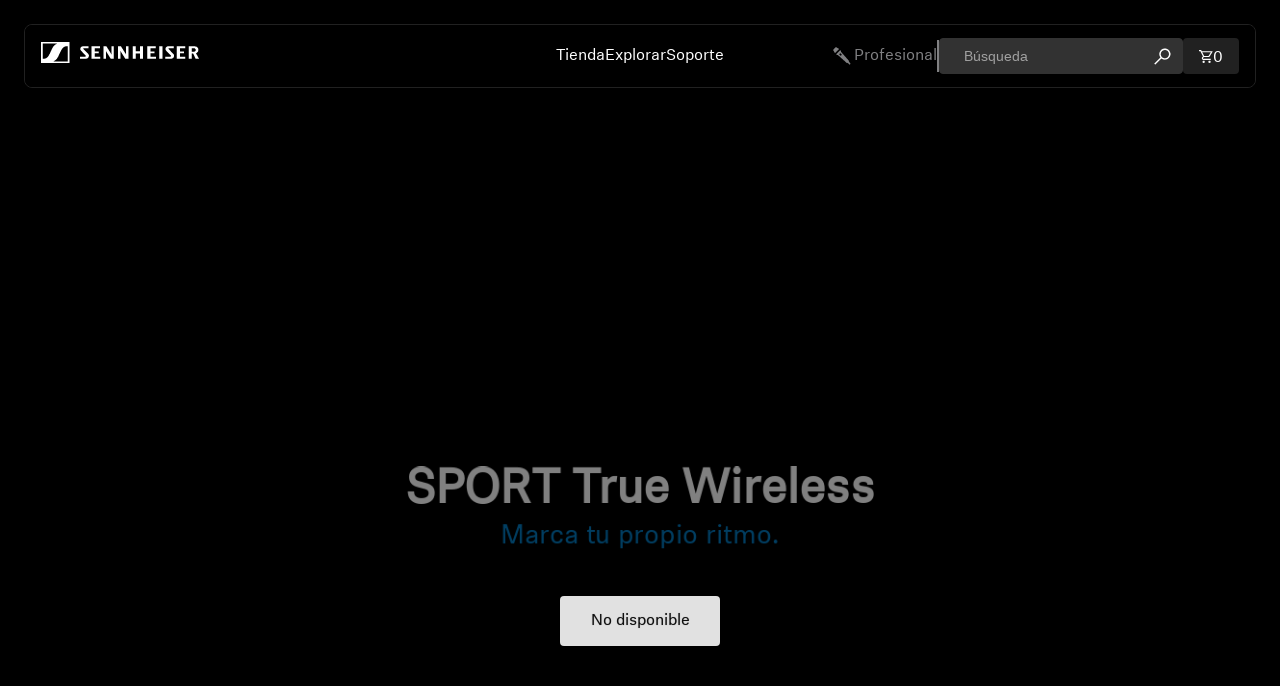

--- FILE ---
content_type: text/html; charset=utf-8
request_url: https://www.sennheiser-hearing.com/es-CL/p/sport-true-wireless/
body_size: 36088
content:
<!DOCTYPE html><html lang="es-CL"><head><meta charSet="utf-8"/><meta name="viewport" content="width=device-width"/><meta name="robots" content="index,follow"/><title>SPORT True Wireless | Sennheiser Chile</title><meta name="description" content="Más rápido, más alto, más potente: el nuevo SPORT True Wireless es el compañero ideal para potenciar el rendimiento. Una nueva marca personal de audio."/><link rel="apple-touch-icon" sizes="180x180" href="/favicon/favicon-180x180.png"/><link rel="icon" type="image/png" sizes="32x32" href="/favicon/favicon-32x32.png"/><link rel="icon" type="image/png" sizes="16x16" href="/favicon/favicon-16x16.png"/><link rel="mask-icon" href="/favicon/logo.svg" color="#000000"/><meta name="apple-mobile-web-app-title" content="Sennheiser"/><meta name="application-name" content="Sennheiser"/><meta name="msapplication-TileColor" content="#000000"/><meta name="theme-color" content="#000000"/><meta name="apple-mobile-web-app-status-bar-style" content="#000000"/><meta name="next-head-count" content="14"/><script>history.scrollRestoration = "manual"</script><link rel="preload" href="/_next/static/media/78c036496055459d-s.p.woff2" as="font" type="font/woff2" crossorigin="anonymous" data-next-font="size-adjust"/><link rel="preload" href="/_next/static/media/c470d2c1d42caaca-s.p.woff2" as="font" type="font/woff2" crossorigin="anonymous" data-next-font="size-adjust"/><link rel="preload" href="/_next/static/media/6ba3da52b9e62b63-s.p.woff2" as="font" type="font/woff2" crossorigin="anonymous" data-next-font="size-adjust"/><link rel="preload" href="/_next/static/media/5478abfc4dc39da9-s.p.woff2" as="font" type="font/woff2" crossorigin="anonymous" data-next-font="size-adjust"/><script id="conditional-gtm-loading" data-nscript="beforeInteractive">
            function OptanonWrapper() {
              if (
                OnetrustActiveGroups.includes("C0002") ||
                OnetrustActiveGroups.includes("C0003") ||
                OnetrustActiveGroups.includes("C0004")
              ) {
                (function(w,d,s,l,i){w[l]=w[l]||[];w[l].push({'gtm.start':
                new Date().getTime(),event:'gtm.js'});var f=d.getElementsByTagName(s)[0],
                j=d.createElement(s),dl=l!='dataLayer'?'&l='+l:'';j.async=true;j.src=
                'https://www.googletagmanager.com/gtm.js?id='+i+dl;f.parentNode.insertBefore(j,f);
                })(window,document,'script','dataLayer','GTM-PLKCN5L');
              }
            }
          </script><link rel="preload" href="/_next/static/css/9d05ab58ad0122d1.css" as="style"/><link rel="stylesheet" href="/_next/static/css/9d05ab58ad0122d1.css" data-n-g=""/><link rel="preload" href="/_next/static/css/18d571bbc81e2ef0.css" as="style"/><link rel="stylesheet" href="/_next/static/css/18d571bbc81e2ef0.css" data-n-p=""/><link rel="preload" href="/_next/static/css/2c29d00629ab5753.css" as="style"/><link rel="stylesheet" href="/_next/static/css/2c29d00629ab5753.css" data-n-p=""/><link rel="preload" href="/_next/static/css/ef3a1b35a06a34bd.css" as="style"/><link rel="stylesheet" href="/_next/static/css/ef3a1b35a06a34bd.css" data-n-p=""/><noscript data-n-css=""></noscript><script defer="" nomodule="" src="/_next/static/chunks/polyfills-42372ed130431b0a.js"></script><script src="/_next/static/chunks/webpack-ea2fbf0154c68cab.js" defer=""></script><script src="/_next/static/chunks/framework-e83143638bdbff0c.js" defer=""></script><script src="/_next/static/chunks/main-4d54b8625eb51da1.js" defer=""></script><script src="/_next/static/chunks/pages/_app-7f152e4914432867.js" defer=""></script><script src="/_next/static/chunks/15-343413fccbccbc2d.js" defer=""></script><script src="/_next/static/chunks/2284-2d735e730632b6f7.js" defer=""></script><script src="/_next/static/chunks/5960-f21f58dd921ee330.js" defer=""></script><script src="/_next/static/chunks/2537-2ebc41351a4848bf.js" defer=""></script><script src="/_next/static/chunks/5066-f4429afd427419bb.js" defer=""></script><script src="/_next/static/chunks/6401-97fcdf43a373f83e.js" defer=""></script><script src="/_next/static/chunks/5955-d2e19227df5dcb80.js" defer=""></script><script src="/_next/static/chunks/pages/p/%5B...product%5D-b09f4379d9d4f966.js" defer=""></script><script src="/_next/static/v7zKEfRK6z8BpWLiXWdFB/_buildManifest.js" defer=""></script><script src="/_next/static/v7zKEfRK6z8BpWLiXWdFB/_ssgManifest.js" defer=""></script></head><body class="__className_e4a24e"><noscript><iframe src="https://www.googletagmanager.com/ns.html?id=GTM-PLKCN5L" height="0" width="0" style="display:none;visibility:hidden"></iframe></noscript><div id="__next"><div class="__className_e4a24e"></div></div><script id="__NEXT_DATA__" type="application/json">{"props":{"pageProps":{"locale":"es-CL","stage":"PUBLISHED","common":{"store":{"countryCode":"CL","domain":"sennheiser-cl.myshopify.com","token":"7e995db9535d87b0390b98a2943d24d5"},"countries":[{"id":"ckz03348w20yq0c429b6knkar","label":"Australia","value":"AU","countryCode":"AU","languages":[{"key":"2","label":"English","value":"en"}],"evalancheCountryCode":"115","pricePrefix":null,"isSupportedCountry":true,"withoutCents":false,"showSearchFilters":false,"bnpl":{"provider":"Afterpay","installments":4,"taxRate":1,"displayText":"%installments% payments of %price% with %logo%","logo":{"image":{"url":"https://eu-central-1-akqa.graphassets.com/AGz66yvUcQ42Ggm7CrXdgz/output=format:webp/cmd5p7s9hx0i407w26ne89tve","handle":"cmd5p7s9hx0i407w26ne89tve","width":6328,"height":2204},"alt":"Afterpay"},"readMore":false}},{"id":"ckz033kg821gk0e394429pble","label":"Austria","value":"AT","countryCode":"AT","languages":[{"key":"1","label":"German","value":"de"},{"key":"2","label":"English","value":"en"}],"evalancheCountryCode":"2","pricePrefix":null,"isSupportedCountry":true,"withoutCents":false,"showSearchFilters":true,"bnpl":{"provider":"Klarna","installments":6,"taxRate":1,"displayText":"%installments% payments of %price% with %logo%","logo":{"image":{"url":"https://eu-central-1-akqa.graphassets.com/AGz66yvUcQ42Ggm7CrXdgz/output=format:webp/cmdoiivpdihs007uhgok1jazp","handle":"cmdoiivpdihs007uhgok1jazp","width":51,"height":13},"alt":"klarna"},"readMore":false}},{"id":"ckz035zn421i00e39os5iygkm","label":"Belgium","value":"BE","countryCode":"BE","languages":[{"key":"9","label":"Dutch","value":"nl"},{"key":"4","label":"Français","value":"fr"},{"key":"2","label":"English","value":"en"}],"evalancheCountryCode":"15","pricePrefix":null,"isSupportedCountry":true,"withoutCents":false,"showSearchFilters":true,"bnpl":{"provider":"Klarna","installments":3,"taxRate":1.12,"displayText":"%installments% payments of %price% with %logo%","logo":{"image":{"url":"https://eu-central-1-akqa.graphassets.com/AGz66yvUcQ42Ggm7CrXdgz/output=format:webp/cmdoiivpdihs007uhgok1jazp","handle":"cmdoiivpdihs007uhgok1jazp","width":51,"height":13},"alt":"klarna"},"readMore":false}},{"id":"ckz03afd41yt80b46xbbckxm4","label":"Brazil","value":"BR","countryCode":"BR","languages":[{"key":"19","label":"Portuguese","value":"pt"}],"evalancheCountryCode":"124","pricePrefix":null,"isSupportedCountry":true,"withoutCents":false,"showSearchFilters":true,"bnpl":false},{"id":"ckz03dq6w21n00e39049rpgqu","label":"Canada","value":"CA","countryCode":null,"languages":[{"key":"4","label":"Français","value":"fr"},{"key":"2","label":"English","value":"en"}],"evalancheCountryCode":"31","pricePrefix":null,"isSupportedCountry":true,"withoutCents":false,"showSearchFilters":true,"bnpl":{"provider":"Sezzle","installments":4,"taxRate":1,"displayText":"%installments% payments of %price% with %logo%","logo":{"image":{"url":"https://eu-central-1-akqa.graphassets.com/AGz66yvUcQ42Ggm7CrXdgz/output=format:webp/cmd5p9yhv47b806uvjusggf06","handle":"cmd5p9yhv47b806uvjusggf06","width":720,"height":330},"alt":"Sezzle"},"readMore":false}},{"id":"ckz03k3cw21q30e39w4mgje48","label":"Chile","value":"CL","countryCode":"CL","languages":[{"key":"5","label":"Spanish","value":"es"}],"evalancheCountryCode":null,"pricePrefix":null,"isSupportedCountry":true,"withoutCents":false,"showSearchFilters":true,"bnpl":false},{"id":"ckz03kbug219d0c42439jdlyi","label":"Chinese Mainland","value":"CN","countryCode":"CN","languages":[{"key":"2","label":"English","value":"en"},{"key":"3","label":"Chinese","value":"zh"}],"evalancheCountryCode":"32","pricePrefix":null,"isSupportedCountry":true,"withoutCents":false,"showSearchFilters":false,"bnpl":false},{"id":"ckz03ot401yzg0b46us8esh8v","label":"Denmark","value":"DK","countryCode":"DK","languages":[{"key":"17","label":"Danish","value":"da"}],"evalancheCountryCode":"16","pricePrefix":null,"isSupportedCountry":true,"withoutCents":false,"showSearchFilters":true,"bnpl":false},{"id":"ckz03suy020z50c00cyrsrvkv","label":"Finland","value":"FI","countryCode":"FI","languages":[{"key":"2","label":"English","value":"en"}],"evalancheCountryCode":"17","pricePrefix":null,"isSupportedCountry":true,"withoutCents":false,"showSearchFilters":true,"bnpl":false},{"id":"ckz03tb5c1z280b46qvrjk17a","label":"France","value":"FR","countryCode":"FR","languages":[{"key":"4","label":"Français","value":"fr"}],"evalancheCountryCode":"18","pricePrefix":null,"isSupportedCountry":true,"withoutCents":false,"showSearchFilters":true,"bnpl":{"provider":"Klarna","installments":3,"taxRate":1.12,"displayText":"3 paiements de %price% avec %logo%","logo":{"image":{"url":"https://eu-central-1-akqa.graphassets.com/AGz66yvUcQ42Ggm7CrXdgz/output=format:webp/cmdoiivpdihs007uhgok1jazp","handle":"cmdoiivpdihs007uhgok1jazp","width":51,"height":13},"alt":"klarna"},"readMore":false}},{"id":"ckyvirkdc02bm0a40caryec0f","label":"Germany","value":"DE","countryCode":"DE","languages":[{"key":"1","label":"German","value":"de"},{"key":"2","label":"English","value":"en"}],"evalancheCountryCode":"1","pricePrefix":null,"isSupportedCountry":true,"withoutCents":false,"showSearchFilters":true,"bnpl":{"provider":"Klarna","installments":6,"taxRate":1,"displayText":"%installments% payments of %price% with %logo%","logo":{"image":{"url":"https://eu-central-1-akqa.graphassets.com/AGz66yvUcQ42Ggm7CrXdgz/output=format:webp/cmdoiivpdihs007uhgok1jazp","handle":"cmdoiivpdihs007uhgok1jazp","width":51,"height":13},"alt":"klarna"},"readMore":false}},{"id":"ckyviu13s02ct0a40wqxlbjvn","label":"Global","value":"","countryCode":null,"languages":[{"key":"2","label":"English","value":"en"}],"evalancheCountryCode":"-","pricePrefix":null,"isSupportedCountry":true,"withoutCents":false,"showSearchFilters":false,"bnpl":false},{"id":"ckz040x2g1z6s0b46r45q1vz6","label":"Hong Kong SAR","value":"HK","countryCode":"HK","languages":[{"key":"2","label":"Chinese","value":"zh"},{"key":"1","label":"English","value":"en"}],"evalancheCountryCode":null,"pricePrefix":null,"isSupportedCountry":true,"withoutCents":false,"showSearchFilters":false,"bnpl":false},{"id":"ckz0419ew21l90c42c34s12p0","label":"Hungary","value":"HU","countryCode":"HU","languages":[{"key":"2","label":"Hungarian","value":"hu"}],"evalancheCountryCode":null,"pricePrefix":null,"isSupportedCountry":true,"withoutCents":false,"showSearchFilters":true,"bnpl":false},{"id":"ckz041pm821lv0c426l2tgq7m","label":"India","value":"IN","countryCode":"IN","languages":[{"key":"2","label":"English","value":"en"}],"evalancheCountryCode":"82","pricePrefix":"MRP","isSupportedCountry":true,"withoutCents":false,"showSearchFilters":false,"bnpl":false},{"id":"ckz041xc0220y0e398tmxc80i","label":"Indonesia","value":"ID","countryCode":"ID","languages":[{"key":"2","label":"English","value":"en"}],"evalancheCountryCode":"83","pricePrefix":null,"isSupportedCountry":true,"withoutCents":true,"showSearchFilters":false,"bnpl":false},{"id":"ckz042nkg214t0c00b20wqnd5","label":"Ireland","value":"IE","countryCode":"IE","languages":[{"key":"2","label":"English","value":"en"}],"evalancheCountryCode":"21","pricePrefix":null,"isSupportedCountry":true,"withoutCents":false,"showSearchFilters":true,"bnpl":{"provider":"Klarna","installments":3,"taxRate":1.12,"displayText":"%installments% payments of %price% with %logo%","logo":{"image":{"url":"https://eu-central-1-akqa.graphassets.com/AGz66yvUcQ42Ggm7CrXdgz/output=format:webp/cmdoiivpdihs007uhgok1jazp","handle":"cmdoiivpdihs007uhgok1jazp","width":51,"height":13},"alt":"klarna"},"readMore":false}},{"id":"ckz0435bc221s0e39i8hgoixa","label":"Italy","value":"IT","countryCode":"IT","languages":[{"key":"3","label":"Italian","value":"it"}],"evalancheCountryCode":"22","pricePrefix":null,"isSupportedCountry":true,"withoutCents":false,"showSearchFilters":true,"bnpl":{"provider":"Klarna","installments":3,"taxRate":1.12,"displayText":"3 pagamenti di %price% con %logo%","logo":{"image":{"url":"https://eu-central-1-akqa.graphassets.com/AGz66yvUcQ42Ggm7CrXdgz/output=format:webp/cmdoiivpdihs007uhgok1jazp","handle":"cmdoiivpdihs007uhgok1jazp","width":51,"height":13},"alt":"klarna"},"readMore":false}},{"id":"ckz04406g21nx0c42aovnar9q","label":"Japan","value":"JP","countryCode":"JP","languages":[{"key":"10","label":"Japanese","value":"ja"},{"key":"2","label":"English","value":"en"}],"evalancheCountryCode":"37","pricePrefix":null,"isSupportedCountry":true,"withoutCents":false,"showSearchFilters":false,"bnpl":false},{"id":"ckz045od4216o0c000j66c1fm","label":"Korea, Republic of","value":"KR","countryCode":"KR","languages":[{"key":"2","label":"Korean","value":"ko"}],"evalancheCountryCode":"118","pricePrefix":null,"isSupportedCountry":true,"withoutCents":false,"showSearchFilters":false,"bnpl":false},{"id":"ckz04ao5c1zch0b46klvrg8p2","label":"Luxembourg","value":"LU","countryCode":"LU","languages":[{"key":"4","label":"Français","value":"fr"},{"key":"2","label":"English","value":"en"}],"evalancheCountryCode":"23","pricePrefix":null,"isSupportedCountry":true,"withoutCents":false,"showSearchFilters":true,"bnpl":false},{"id":"ckz04c3ug21av0c00lxp2y3fq","label":"Malaysia","value":"MY","countryCode":"MY","languages":[{"key":"2","label":"English","value":"en"}],"evalancheCountryCode":"121","pricePrefix":null,"isSupportedCountry":true,"withoutCents":false,"showSearchFilters":false,"bnpl":false},{"id":"ckz2o08mo5qck0b46uvovsopk","label":"Mexico","value":"MX","countryCode":"MX","languages":[{"key":"5","label":"Spanish","value":"es"}],"evalancheCountryCode":"122","pricePrefix":null,"isSupportedCountry":true,"withoutCents":false,"showSearchFilters":true,"bnpl":{"provider":"kueskiPay","installments":6,"taxRate":1.12,"displayText":"%installments% pagos de %price% con %logo%","logo":{"image":{"url":"https://eu-central-1-akqa.graphassets.com/AGz66yvUcQ42Ggm7CrXdgz/output=format:webp/cmd5pizbp5e0m08vyyandvosm","handle":"cmd5pizbp5e0m08vyyandvosm","width":1024,"height":360},"alt":"kueskiPay"},"readMore":false}},{"id":"ckz2o4uiw5tde0b467wjglmoa","label":"Netherlands","value":"NL","countryCode":"NL","languages":[{"key":"9","label":"Dutch","value":"nl"},{"key":"2","label":"English","value":"en"}],"evalancheCountryCode":"24","pricePrefix":null,"isSupportedCountry":true,"withoutCents":false,"showSearchFilters":true,"bnpl":{"provider":"Klarna","installments":6,"taxRate":1.12,"displayText":"%installments% payments of %price% with %logo%","logo":{"image":{"url":"https://eu-central-1-akqa.graphassets.com/AGz66yvUcQ42Ggm7CrXdgz/output=format:webp/cmdoiivpdihs007uhgok1jazp","handle":"cmdoiivpdihs007uhgok1jazp","width":51,"height":13},"alt":"klarna"},"readMore":false}},{"id":"ckz2of77k5uvc0c4234b70a9y","label":"New Zealand","value":"NZ","countryCode":"NZ","languages":[{"key":"2","label":"English","value":"en"}],"evalancheCountryCode":"117","pricePrefix":null,"isSupportedCountry":true,"withoutCents":false,"showSearchFilters":true,"bnpl":false},{"id":"ckz2ok0tk5vp30c42uawoowav","label":"Philippines","value":"PH","countryCode":"PH","languages":[{"key":"2","label":"English","value":"en"}],"evalancheCountryCode":"221","pricePrefix":null,"isSupportedCountry":true,"withoutCents":false,"showSearchFilters":false,"bnpl":false},{"id":"ckz37aaqo8hq50b46jk5d7anx","label":"Portugal","value":"PT","countryCode":"PT","languages":[{"key":"19","label":"Portuguese","value":"pt"}],"evalancheCountryCode":null,"pricePrefix":null,"isSupportedCountry":true,"withoutCents":false,"showSearchFilters":true,"bnpl":{"provider":"Klarna","installments":3,"taxRate":1.12,"displayText":"%installments% payments of %price% with %logo%","logo":{"image":{"url":"https://eu-central-1-akqa.graphassets.com/AGz66yvUcQ42Ggm7CrXdgz/output=format:webp/cmdoiivpdihs007uhgok1jazp","handle":"cmdoiivpdihs007uhgok1jazp","width":51,"height":13},"alt":"klarna"},"readMore":false}},{"id":"ckz37anuw8gt70c00hkcw0sbj","label":"Puerto Rico","value":"PR","countryCode":null,"languages":[{"key":"2","label":"English","value":"en","externalUrl":"https://www.sennheiser-hearing.com/en-US/"}],"evalancheCountryCode":null,"pricePrefix":null,"isSupportedCountry":false,"withoutCents":false,"showSearchFilters":false,"bnpl":false},{"id":"ckz37g5e08h850c00sl1wx8hw","label":"Singapore","value":"SG","countryCode":"SG","languages":[{"key":"2","label":"English","value":"en"}],"evalancheCountryCode":"114","pricePrefix":null,"isSupportedCountry":true,"withoutCents":false,"showSearchFilters":true,"bnpl":{"provider":"Atome","installments":3,"taxRate":1,"displayText":"%installments% payments of %price% with %logo%","logo":{"image":{"url":"https://eu-central-1-akqa.graphassets.com/AGz66yvUcQ42Ggm7CrXdgz/output=format:webp/cmd5pgnc44wvi06un189iycp7","handle":"cmd5pgnc44wvi06un189iycp7","width":1051,"height":401},"alt":"Atome"},"readMore":false}},{"id":"ckz37hvw08igg0b46hzefkhqo","label":"Spain","value":"ES","countryCode":"ES","languages":[{"key":"5","label":"Spanish","value":"es"}],"evalancheCountryCode":null,"pricePrefix":null,"isSupportedCountry":true,"withoutCents":false,"showSearchFilters":true,"bnpl":{"provider":"Klarna","installments":3,"taxRate":1.12,"displayText":"%installments% pagos de %price% con %logo%","logo":{"image":{"url":"https://eu-central-1-akqa.graphassets.com/AGz66yvUcQ42Ggm7CrXdgz/output=format:webp/cmdoiivpdihs007uhgok1jazp","handle":"cmdoiivpdihs007uhgok1jazp","width":51,"height":13},"alt":"klarna"},"readMore":false}},{"id":"ckz37kbuo8inv0b46igyxielr","label":"Sweden","value":"SE","countryCode":"SE","languages":[{"key":"18","label":"Swedish","value":"sv"}],"evalancheCountryCode":"26","pricePrefix":null,"isSupportedCountry":true,"withoutCents":false,"showSearchFilters":true,"bnpl":{"provider":"Klarna","installments":6,"taxRate":1,"displayText":"%installments% payments of %price% with %logo%","logo":{"image":{"url":"https://eu-central-1-akqa.graphassets.com/AGz66yvUcQ42Ggm7CrXdgz/output=format:webp/cmdoiivpdihs007uhgok1jazp","handle":"cmdoiivpdihs007uhgok1jazp","width":51,"height":13},"alt":"klarna"},"readMore":false}},{"id":"ckz37kkc88k9t0c42xplynjeg","label":"Switzerland","value":"CH","countryCode":"CH","languages":[{"key":"4","label":"Français","value":"fr"},{"key":"1","label":"German","value":"de"}],"evalancheCountryCode":"3","pricePrefix":null,"isSupportedCountry":true,"withoutCents":false,"showSearchFilters":false,"bnpl":false},{"id":"ckz37m4o08kg30c42s3wyus05","label":"Thailand","value":"TH","countryCode":"TH","languages":[{"key":"2","label":"English","value":"en"},{"key":"99","label":"Thai","value":"th"}],"evalancheCountryCode":"245","pricePrefix":null,"isSupportedCountry":true,"withoutCents":false,"showSearchFilters":false,"bnpl":false},{"id":"ckz37px8o8i0u0c00npdd48x8","label":"United Arab Emirates","value":"AE","countryCode":"AE","languages":[{"key":"2","label":"English","value":"en"}],"evalancheCountryCode":"58","pricePrefix":null,"isSupportedCountry":true,"withoutCents":false,"showSearchFilters":false,"bnpl":false},{"id":"ckyvh4fig011j0a40qfbnel0e","label":"United Kingdom","value":"UK","countryCode":"GB","languages":[{"key":"2","label":"English","value":"en"}],"evalancheCountryCode":"20","pricePrefix":null,"isSupportedCountry":true,"withoutCents":false,"showSearchFilters":true,"bnpl":{"provider":"Klarna","installments":6,"taxRate":1.12,"displayText":"%installments% payments of %price% with %logo%","logo":{"image":{"url":"https://eu-central-1-akqa.graphassets.com/AGz66yvUcQ42Ggm7CrXdgz/output=format:webp/cmdoiivpdihs007uhgok1jazp","handle":"cmdoiivpdihs007uhgok1jazp","width":51,"height":13},"alt":"klarna"},"readMore":false}},{"id":"ckz37r3og8kws0c42m5qjsoe0","label":"United States","value":"US","countryCode":"US","languages":[{"key":"2","label":"English","value":"en"}],"evalancheCountryCode":"57","pricePrefix":null,"isSupportedCountry":true,"withoutCents":false,"showSearchFilters":true,"bnpl":{"provider":"Shop Pay","installments":4,"taxRate":1,"displayText":"%installments% payments of %price% with %logo%","logo":{"image":{"url":"https://eu-central-1-akqa.graphassets.com/AGz66yvUcQ42Ggm7CrXdgz/output=format:webp/cmd5ozumg3ro207vzvodkwmtz","handle":"cmd5ozumg3ro207vzvodkwmtz","width":4194,"height":1306},"alt":"Shop Pay"},"readMore":false}},{"id":"ckz37uid48ibk0c00wdciudrh","label":"Vietnam","value":"VN","countryCode":"VN","languages":[{"key":"2","label":"Vietnamese","value":"vn","externalUrl":"https://vn.sennheiser-hearing.com"}],"evalancheCountryCode":"123","pricePrefix":null,"isSupportedCountry":false,"withoutCents":false,"showSearchFilters":true,"bnpl":false}],"navigations":{"main":{"isMainMenuItem":true,"items":[{"label":"Auriculares","type":"NavigationItem","visible":true,"slug":"headphones","url":"/headphones/","image":{"url":"https://eu-central-1-akqa.graphassets.com/AGz66yvUcQ42Ggm7CrXdgz/output=format:webp/EWBEf13tSC6EencB0ukc","handle":"EWBEf13tSC6EencB0ukc","width":1920,"height":1080,"altText":null},"links":[{"label":"Todos los Audífonos","type":"NavigationItem","visible":true,"slug":"headphones","url":"/headphones/","image":{"url":"https://eu-central-1-akqa.graphassets.com/AGz66yvUcQ42Ggm7CrXdgz/output=format:webp/EWBEf13tSC6EencB0ukc","handle":"EWBEf13tSC6EencB0ukc","width":1920,"height":1080,"altText":null}},{"label":"True Wireless","type":"NavigationItem","visible":true,"slug":"true-wireless","url":"/headphones/true-wireless/","image":{"url":"https://eu-central-1-akqa.graphassets.com/AGz66yvUcQ42Ggm7CrXdgz/output=format:webp/TH4ZyTKDS3Sy0K3ezqFK","handle":"TH4ZyTKDS3Sy0K3ezqFK","width":800,"height":450,"altText":null},"parent":{"label":"Auriculares","slug":"headphones","url":"/headphones/"}},{"label":"Audífonos Inalámbricos","type":"NavigationItem","visible":true,"slug":"audifonos-inalambricos","url":"/headphones/audifonos-inalambricos/","image":{"url":"https://eu-central-1-akqa.graphassets.com/AGz66yvUcQ42Ggm7CrXdgz/output=format:webp/LktIWEFwRtiGhVlW85DP","handle":"LktIWEFwRtiGhVlW85DP","width":1920,"height":1080,"altText":null},"parent":{"label":"Auriculares","slug":"headphones","url":"/headphones/"}},{"label":"Audífonos Circumaurales","type":"NavigationItem","visible":true,"slug":"auriculares-circumaurales","url":"/headphones/auriculares-circumaurales/","image":{"url":"https://eu-central-1-akqa.graphassets.com/AGz66yvUcQ42Ggm7CrXdgz/output=format:webp/C61vsLxHQ62tk8Zmp6KS","handle":"C61vsLxHQ62tk8Zmp6KS","width":800,"height":450,"altText":null},"parent":{"label":"Auriculares","slug":"headphones","url":"/headphones/"}},{"label":"Audífonos Intraurales","type":"NavigationItem","visible":true,"slug":"auriculares-intraurales","url":"/headphones/auriculares-intraurales/","image":{"url":"https://eu-central-1-akqa.graphassets.com/AGz66yvUcQ42Ggm7CrXdgz/output=format:webp/7q7R0I6aRhmCKUFelCDS","handle":"7q7R0I6aRhmCKUFelCDS","width":1920,"height":1080,"altText":null},"parent":{"label":"Auriculares","slug":"headphones","url":"/headphones/"}},{"label":"Audífonos con Cancelación de Ruido","type":"NavigationItem","visible":true,"slug":"auriculares-con-cancelacion-de-ruido","url":"/headphones/auriculares-con-cancelacion-de-ruido/","image":{"url":"https://eu-central-1-akqa.graphassets.com/AGz66yvUcQ42Ggm7CrXdgz/output=format:webp/uBI910NbSJuedWVMrU9B","handle":"uBI910NbSJuedWVMrU9B","width":1920,"height":1080,"altText":null},"parent":{"label":"Auriculares","slug":"headphones","url":"/headphones/"}},{"label":"Auriculares","type":"NavigationItem","visible":false,"slug":"earbuds","url":"/headphones/earbuds/","image":{"url":"https://eu-central-1-akqa.graphassets.com/AGz66yvUcQ42Ggm7CrXdgz/output=format:webp/cm8n4xe6r4mtc07ujf118pu4i","handle":"cm8n4xe6r4mtc07ujf118pu4i","width":1920,"height":1080,"altText":null},"parent":{"label":"Auriculares","slug":"headphones","url":"/headphones/"}},{}]},{"label":"Audífonos para Audiófilos","type":"NavigationItem","visible":true,"slug":"auriculares-para-audiofilos","url":"/auriculares-para-audiofilos/","image":{"url":"https://eu-central-1-akqa.graphassets.com/AGz66yvUcQ42Ggm7CrXdgz/output=format:webp/8WPjNf95Q4W4M7EmyrXa","handle":"8WPjNf95Q4W4M7EmyrXa","width":1920,"height":1080,"altText":null},"links":[{"label":"Todos los Audífonos para Audiófilos","type":"NavigationItem","visible":true,"slug":"auriculares-para-audiofilos","url":"/auriculares-para-audiofilos/","image":{"url":"https://eu-central-1-akqa.graphassets.com/AGz66yvUcQ42Ggm7CrXdgz/output=format:webp/8WPjNf95Q4W4M7EmyrXa","handle":"8WPjNf95Q4W4M7EmyrXa","width":1920,"height":1080,"altText":null}},{"label":"Escucha en Casa","type":"NavigationItem","visible":true,"slug":"home-listening","url":"/auriculares-para-audiofilos/home-listening/","image":{"url":"https://eu-central-1-akqa.graphassets.com/AGz66yvUcQ42Ggm7CrXdgz/output=format:webp/MPSHOmEFTeamdgqgnj8r","handle":"MPSHOmEFTeamdgqgnj8r","width":1920,"height":1080,"altText":null},"parent":{"label":"Audiófilos","slug":"auriculares-para-audiofilos","url":"/auriculares-para-audiofilos/"}},{"label":"Mobile Listening","type":"NavigationItem","visible":true,"slug":"mobile-listening","url":"/auriculares-para-audiofilos/mobile-listening/","image":{"url":"https://eu-central-1-akqa.graphassets.com/AGz66yvUcQ42Ggm7CrXdgz/output=format:webp/cm8n6qn006but0fuq6aaownbm","handle":"cm8n6qn006but0fuq6aaownbm","width":1920,"height":1080,"altText":null},"parent":{"label":"Audiófilos","slug":"auriculares-para-audiofilos","url":"/auriculares-para-audiofilos/"}},{},{"label":"Audiophile Gaming","type":"NavigationItem","visible":true,"slug":"audiophile-gaming","url":"audiophile-gaming","image":{"url":"https://eu-central-1-akqa.graphassets.com/AGz66yvUcQ42Ggm7CrXdgz/output=format:webp/LHoFfreEQ4CHRhd8jyqz","handle":"LHoFfreEQ4CHRhd8jyqz","width":1920,"height":1080,"altText":null}}]},{"label":"Barra de Sonido","type":"NavigationItem","visible":true,"slug":"soundbars","url":"/soundbars/","image":{"url":"https://eu-central-1-akqa.graphassets.com/AGz66yvUcQ42Ggm7CrXdgz/output=format:webp/5eZ5woYxQKG35nObVIuv","handle":"5eZ5woYxQKG35nObVIuv","width":1920,"height":1080,"altText":"sennheiser AMBEO Soundbar"},"links":[{"label":"Todas las barras de sonido","type":"NavigationItem","visible":true,"slug":"soundbars","url":"/soundbars/","image":{"url":"https://eu-central-1-akqa.graphassets.com/AGz66yvUcQ42Ggm7CrXdgz/output=format:webp/w6SmMkpwSme3qIiyIKIa","handle":"w6SmMkpwSme3qIiyIKIa","width":3840,"height":2160,"altText":"Ambeo Soundbar set Sennheiser"}},{"label":"-AMBEO- Soundbars","type":"NavigationItem","visible":true,"slug":"ambeo-tested-in-the-wild","url":"/ambeo-tested-in-the-wild/"}]},{"label":"Audición","type":"NavigationItem","visible":true,"slug":"hearing","url":"/hearing/","image":{"url":"https://eu-central-1-akqa.graphassets.com/AGz66yvUcQ42Ggm7CrXdgz/output=format:webp/cm8oji7gs8k9707utre1ssarn","handle":"cm8oji7gs8k9707utre1ssarn","width":1920,"height":1080,"altText":null},"links":[{"label":"Audición","type":"NavigationItem","visible":true,"slug":"hearing","url":"/hearing/","image":{"url":"https://eu-central-1-akqa.graphassets.com/AGz66yvUcQ42Ggm7CrXdgz/output=format:webp/7GJk8LOyQFSEelnsE3h1","handle":"7GJk8LOyQFSEelnsE3h1","width":1920,"height":1080,"altText":null},"parent":{"label":"Audición Mejorada","slug":"auriculares-de-ayuda-auditiva","url":"/auriculares-de-ayuda-auditiva/"}},{"label":"Audición de Televisión","type":"NavigationItem","visible":true,"slug":"tv-hearing","url":"/auriculares-de-ayuda-auditiva/tv-hearing/","image":{"url":"https://eu-central-1-akqa.graphassets.com/AGz66yvUcQ42Ggm7CrXdgz/output=format:webp/IgkMuJnDQTWxDHLwztVm","handle":"IgkMuJnDQTWxDHLwztVm","width":1920,"height":1080,"altText":null},"parent":{"label":"Audición Mejorada","slug":"auriculares-de-ayuda-auditiva","url":"/auriculares-de-ayuda-auditiva/"}},{"label":"Conversation Clear Plus","type":"NavigationItem","visible":true,"slug":"conversation-clear-plus","url":"/p/conversation-clear-plus/","image":{"url":"https://eu-central-1-akqa.graphassets.com/AGz66yvUcQ42Ggm7CrXdgz/output=format:webp/MwWI9LnfRiW4XkQqdvCU","handle":"MwWI9LnfRiW4XkQqdvCU","width":1920,"height":1080,"altText":"sennheiser conversation clear plus friends"}},{},{},{}]},{"label":"Ayuda","type":"Link","visible":true,"slug":"support","url":"/support/"},{"label":"Spare Parts \u0026 Accessories","type":"NavigationItem","visible":true,"slug":"spare-parts-and-accessories","url":"/spare-parts-and-accessories/","image":{"url":"https://eu-central-1-akqa.graphassets.com/AGz66yvUcQ42Ggm7CrXdgz/output=format:webp/cm8iorc4vvcen07w2d1cz7vuq","handle":"cm8iorc4vvcen07w2d1cz7vuq","width":1920,"height":1080,"altText":null},"links":[{"label":"Spare Parts \u0026 Accessories","type":"Link","visible":true,"url":"https://uk.sennheiser-hearing.com/collections/sennheiser-spare-parts-and-accessories"}]},{"label":"Todas las Ofertas","type":"NavigationItem","visible":true,"slug":"ofertas","url":"/ofertas/","image":{"url":"https://eu-central-1-akqa.graphassets.com/AGz66yvUcQ42Ggm7CrXdgz/output=format:webp/QZK2ahgxRKCozNfrcURa","handle":"QZK2ahgxRKCozNfrcURa","width":1920,"height":1080,"altText":null}}]},"legal":{"isMainMenuItem":false,"items":[{"label":"Impresión","type":"Link","visible":true,"slug":"imprint","url":"/imprint/"}]},"footer":{"isMainMenuItem":false,"items":[{"label":"Aviso legal","type":"NavigationItem","visible":true,"slug":"privacy","links":[{"label":" Política global de privacidad","type":"NavigationItem","visible":true,"slug":"privacy","url":"/privacy/"},{},{"label":"Condiciones de venta","type":"NavigationItem","visible":true,"slug":"terms-of-sale","url":"/terms-of-sale/"},{"label":"Política coordinada de divulgación de vulnerabilidades","type":"NavigationItem","visible":true,"slug":"coordinated-vulnerability-disclosure-policy","url":"/coordinated-vulnerability-disclosure-policy/"},{},{},{}]},{"label":"Nuestra empresa","type":"NavigationItem","visible":true,"slug":"about-us","links":[{"label":"Acerca de nosotros","type":"NavigationItem","visible":true,"slug":"about-us","url":"/about-us/"},{"label":"Oportunidades laborales en Sonova","type":"Link","visible":true,"url":"https://www.sonova.com/en/jobs?brand=221250\u0026keywords="},{"label":"Contactos de prensa","type":"NavigationItem","visible":true,"slug":"press-contacts","url":"/press-contacts/"},{"label":"Sala de prensa","type":"Link","visible":true,"url":"https://newsroom.sennheiser.com/es"}]}]},"social":{"isMainMenuItem":false,"items":[{"label":"Instagram","type":"Link","visible":true,"icon":"instagram","url":"https://www.instagram.com/sennheiser/"},{"label":"Facebook","type":"Link","visible":true,"icon":"facebook","url":"https://www.facebook.com/SennheiserUK/"},{"label":"X","type":"Link","visible":true,"icon":"twitter","url":"https://twitter.com/Sennheiser_UK"},{"label":"Youtube","type":"Link","visible":true,"icon":"youtube","url":"https://www.youtube.com/channel/UCiKPFvWsJBlucrYU8kJMkaQ"},{"label":"Tiktok","type":"Link","visible":true,"icon":"tiktok","url":"https://www.tiktok.com/@sennheiser"}],"additionalText":{"children":[{"type":"paragraph","children":[{"text":""}]}]}},"support":{"isMainMenuItem":false,"items":[{"label":"Ayuda","type":"Link","visible":true,"slug":"support","url":"/support/"},{"label":"Guías de uso","type":"Link","visible":true,"slug":"how-to-guides","url":"/how-to-guides/"},{"label":"Descargas","type":"Link","visible":true,"slug":"download","url":"/download/"},{"label":"Smart Control App","type":"Link","visible":true,"slug":"smartcontrol","url":"/smartcontrol/"},{"label":"Smart Control Plus App","type":"Link","visible":true,"slug":"smart-control-plus-app","url":"/smart-control-plus-app/"},{"label":"FAQ","type":"Link","visible":true,"icon":"none","slug":"faq","url":"/faq/"},{"label":"Condiciones de garantía","type":"Link","visible":true,"slug":"warranty-conditions","url":"/warranty-conditions/"},{"label":"Servicio y reparación","type":"Link","visible":true,"url":"https://spares.sennheiser-hearing.com/"},{"label":"Contacto","type":"Link","visible":true,"slug":"contact","url":"/contact/"}]},"explore":{"isMainMenuItem":true,"items":[{"label":"About Us","type":"NavigationItem","visible":true,"slug":"about-us","url":"/about-us/","image":{"url":"https://eu-central-1-akqa.graphassets.com/AGz66yvUcQ42Ggm7CrXdgz/output=format:webp/1bhkjTbQQsm7JYONcyD1","handle":"1bhkjTbQQsm7JYONcyD1","width":1920,"height":1080,"altText":null},"links":[{"label":"Acerca de nosotros","type":"NavigationItem","visible":true,"slug":"about-us","url":"/about-us/","image":{"url":"https://eu-central-1-akqa.graphassets.com/AGz66yvUcQ42Ggm7CrXdgz/output=format:webp/PsxVhF1RqWFXafgbWuHa","handle":"PsxVhF1RqWFXafgbWuHa","width":1920,"height":1080,"altText":null}},{"label":"Construimos el futuro del audio","type":"NavigationItem","visible":true,"slug":"building-the-future-of-audio","url":"/building-the-future-of-audio/","image":{"url":"https://eu-central-1-akqa.graphassets.com/AGz66yvUcQ42Ggm7CrXdgz/output=format:webp/cm8oj2cdh4o5a07vz6qdddrgk","handle":"cm8oj2cdh4o5a07vz6qdddrgk","width":1920,"height":1080,"altText":null}},{"label":"Nuestra empresa","type":"NavigationItem","visible":true,"slug":"our-company","url":"/our-company/","image":{"url":"https://eu-central-1-akqa.graphassets.com/AGz66yvUcQ42Ggm7CrXdgz/output=format:webp/1bhkjTbQQsm7JYONcyD1","handle":"1bhkjTbQQsm7JYONcyD1","width":1920,"height":1080,"altText":null}},{"label":"Empleo en Sonova","type":"NavigationItem","visible":true,"slug":"where-legacy-meets-innovation","url":"/where-legacy-meets-innovation/","image":{"url":"https://eu-central-1-akqa.graphassets.com/AGz66yvUcQ42Ggm7CrXdgz/output=format:webp/5u3zJyjySM2sCjWOahCD","handle":"5u3zJyjySM2sCjWOahCD","width":4096,"height":2731,"altText":null}},{"label":"Hear the World Foundation","type":"NavigationItem","visible":true,"slug":"hear-the-world-foundation","url":"/hear-the-world-foundation/","image":{"url":"https://eu-central-1-akqa.graphassets.com/AGz66yvUcQ42Ggm7CrXdgz/output=format:webp/bTbAXQfSiiuicdQrK7BF","handle":"bTbAXQfSiiuicdQrK7BF","width":1920,"height":1068,"altText":null}},{"label":"Audiophile Experience Center","type":"NavigationItem","visible":true,"slug":"audiophile-experience-center","url":"/audiophile-experience-center/","image":{"url":"https://eu-central-1-akqa.graphassets.com/AGz66yvUcQ42Ggm7CrXdgz/output=format:webp/qW9BQEbbRviOsaEtbwRW","handle":"qW9BQEbbRviOsaEtbwRW","width":1426,"height":800,"altText":"audiophile hero desktop"}}]},{"label":"Technology","type":"NavigationItem","visible":true,"slug":"technology","url":"/technology/","links":[{"label":"Tecnología","type":"NavigationItem","visible":true,"slug":"technology","url":"/technology/","image":{"url":"https://eu-central-1-akqa.graphassets.com/AGz66yvUcQ42Ggm7CrXdgz/output=format:webp/sX4YmaC7RVud7nAwfQFl","handle":"sX4YmaC7RVud7nAwfQFl","width":1920,"height":756,"altText":"Technology hero desktop"}},{"label":"AMBEO|OS and Smart Control App","type":"NavigationItem","visible":true,"slug":"ambeo-os-smart-control","url":"/ambeo-os-smart-control/","image":{"url":"https://eu-central-1-akqa.graphassets.com/AGz66yvUcQ42Ggm7CrXdgz/output=format:webp/CigP4g2NTVWHpLeSX3I4","handle":"CigP4g2NTVWHpLeSX3I4","width":624,"height":362,"altText":null}},{"label":"AudioVitality®","type":"NavigationItem","visible":true,"slug":"audio-vitality-sennheiser","url":"/audio-vitality-sennheiser/","image":{"url":"https://eu-central-1-akqa.graphassets.com/AGz66yvUcQ42Ggm7CrXdgz/output=format:webp/EzSLXlPrSU6KhHfcOLD8","handle":"EzSLXlPrSU6KhHfcOLD8","width":3659,"height":3271,"altText":null}},{"label":"Aplicación Sennheiser Hearing Test","type":"NavigationItem","visible":true,"slug":"sennheiser-hearing-test-app","url":"/sennheiser-hearing-test-app/","image":{"url":"https://eu-central-1-akqa.graphassets.com/AGz66yvUcQ42Ggm7CrXdgz/output=format:webp/cm8iupl89kdi607w2x887ia6k","handle":"cm8iupl89kdi607w2x887ia6k","width":1920,"height":1080,"altText":"Person using Sennheiser Hearing Test App on smartphone"}}]},{"label":"Sound Space","type":"NavigationItem","visible":true,"slug":"sound-space","url":"/sound-space/","links":[{"label":"Sound Space","type":"NavigationItem","visible":true,"slug":"sound-space","url":"/sound-space/"}]}]}},"mainNavigation":[{"label":"Tienda","hasDirectDestination":false,"hasMegaMenu":true,"directDestination":null,"defaultPreviewImage":{"url":"https://eu-central-1-akqa.graphassets.com/AGz66yvUcQ42Ggm7CrXdgz/output=format:webp/cmig1skaftix907vx64oqsci3","handle":"cmig1skaftix907vx64oqsci3","width":1920,"height":1080,"altText":null},"megaMenu":[[{"title":"Todos los auriculares","label":"Todos los auriculares","hasDirectDestination":true,"directDestination":"/headphones/","defaultPreviewImage":{"url":"https://eu-central-1-akqa.graphassets.com/AGz66yvUcQ42Ggm7CrXdgz/output=format:webp/EWBEf13tSC6EencB0ukc","handle":"EWBEf13tSC6EencB0ukc","width":1920,"height":1080,"altText":null},"hasChilds":true,"childs":[{"label":"True Wireless","destination":"/headphones/true-wireless/","defaultPreviewImage":{"url":"https://eu-central-1-akqa.graphassets.com/AGz66yvUcQ42Ggm7CrXdgz/output=format:webp/TH4ZyTKDS3Sy0K3ezqFK","handle":"TH4ZyTKDS3Sy0K3ezqFK","width":800,"height":450,"altText":null},"showOnFilterResults":false},{"label":"Auriculares inalámbricos","destination":"/headphones/audifonos-inalambricos/","defaultPreviewImage":{"url":"https://eu-central-1-akqa.graphassets.com/AGz66yvUcQ42Ggm7CrXdgz/output=format:webp/LktIWEFwRtiGhVlW85DP","handle":"LktIWEFwRtiGhVlW85DP","width":1920,"height":1080,"altText":null},"showOnFilterResults":false},{"label":"Auriculares circumaurales","destination":"/headphones/auriculares-circumaurales/","defaultPreviewImage":{"url":"https://eu-central-1-akqa.graphassets.com/AGz66yvUcQ42Ggm7CrXdgz/output=format:webp/C61vsLxHQ62tk8Zmp6KS","handle":"C61vsLxHQ62tk8Zmp6KS","width":800,"height":450,"altText":null},"showOnFilterResults":false},{"label":"In-ear headphones","destination":"/headphones/auriculares-intraurales/","defaultPreviewImage":{"url":"https://eu-central-1-akqa.graphassets.com/AGz66yvUcQ42Ggm7CrXdgz/output=format:webp/YcPnRfkThCL4eulse65J","handle":"YcPnRfkThCL4eulse65J","width":1920,"height":1080,"altText":null},"showOnFilterResults":false},{"label":"Auriculares con cancelación de ruido ","destination":"/headphones/auriculares-con-cancelacion-de-ruido/","defaultPreviewImage":{"url":"https://eu-central-1-akqa.graphassets.com/AGz66yvUcQ42Ggm7CrXdgz/output=format:webp/1bhkjTbQQsm7JYONcyD1","handle":"1bhkjTbQQsm7JYONcyD1","width":1920,"height":1080,"altText":null},"showOnFilterResults":false},{"label":"Auriculares","destination":"/headphones/earbuds/","defaultPreviewImage":{"url":"https://eu-central-1-akqa.graphassets.com/AGz66yvUcQ42Ggm7CrXdgz/output=format:webp/cm8n4xe6r4mtc07ujf118pu4i","handle":"cm8n4xe6r4mtc07ujf118pu4i","width":1920,"height":1080,"altText":null},"showOnFilterResults":false},{"label":"ACCENTUM Series","destination":"/accentum-series/","defaultPreviewImage":{"url":"https://eu-central-1-akqa.graphassets.com/AGz66yvUcQ42Ggm7CrXdgz/output=format:webp/EWBEf13tSC6EencB0ukc","handle":"EWBEf13tSC6EencB0ukc","width":1920,"height":1080,"altText":null},"showOnFilterResults":false}],"showOnFilterResults":false}],[{"title":"Audífonos para Audiófilos","label":"Audífonos para Audiófilos","hasDirectDestination":true,"directDestination":"/auriculares-para-audiofilos/","defaultPreviewImage":{"url":"https://eu-central-1-akqa.graphassets.com/AGz66yvUcQ42Ggm7CrXdgz/output=format:webp/8WPjNf95Q4W4M7EmyrXa","handle":"8WPjNf95Q4W4M7EmyrXa","width":1920,"height":1080,"altText":null},"hasChilds":true,"childs":[{"label":"Audición en el hogar","destination":"/auriculares-para-audiofilos/home-listening/","defaultPreviewImage":{"url":"https://eu-central-1-akqa.graphassets.com/AGz66yvUcQ42Ggm7CrXdgz/output=format:webp/MPSHOmEFTeamdgqgnj8r","handle":"MPSHOmEFTeamdgqgnj8r","width":1920,"height":1080,"altText":null},"showOnFilterResults":false},{"label":"Mobile Listening","destination":"/auriculares-para-audiofilos/mobile-listening/","defaultPreviewImage":{"url":"https://eu-central-1-akqa.graphassets.com/AGz66yvUcQ42Ggm7CrXdgz/output=format:webp/cm8n6qn006but0fuq6aaownbm","handle":"cm8n6qn006but0fuq6aaownbm","width":1920,"height":1080,"altText":null},"showOnFilterResults":false},{"label":"Audiophile Gaming","destination":"/audiophile-gaming/","defaultPreviewImage":{"url":"https://eu-central-1-akqa.graphassets.com/AGz66yvUcQ42Ggm7CrXdgz/output=format:webp/LHoFfreEQ4CHRhd8jyqz","handle":"LHoFfreEQ4CHRhd8jyqz","width":1920,"height":1080,"altText":null},"showOnFilterResults":false}],"showOnFilterResults":false},{"title":"Barra de Sonido","label":"Barra de Sonido","hasDirectDestination":true,"directDestination":"/soundbars/","defaultPreviewImage":{"url":"https://eu-central-1-akqa.graphassets.com/AGz66yvUcQ42Ggm7CrXdgz/output=format:webp/5eZ5woYxQKG35nObVIuv","handle":"5eZ5woYxQKG35nObVIuv","width":1920,"height":1080,"altText":"sennheiser AMBEO Soundbar"},"hasChilds":true,"childs":[{"label":"-AMBEO- Soundbars","destination":"/ambeo-tested-in-the-wild/","defaultPreviewImage":{"url":"https://eu-central-1-akqa.graphassets.com/AGz66yvUcQ42Ggm7CrXdgz/output=format:webp/4YG1lRhTRJr3my9svQ1w","handle":"4YG1lRhTRJr3my9svQ1w","width":1920,"height":1080,"altText":"AMBEO Soundbar Max SB01 Sennheiser"},"showOnFilterResults":false}],"showOnFilterResults":false}],[{"title":"Audición","label":"Audición","hasDirectDestination":true,"directDestination":"/hearing/","defaultPreviewImage":{"url":"https://eu-central-1-akqa.graphassets.com/AGz66yvUcQ42Ggm7CrXdgz/output=format:webp/cm8oji7gs8k9707utre1ssarn","handle":"cm8oji7gs8k9707utre1ssarn","width":1920,"height":1080,"altText":null},"hasChilds":true,"childs":[{"label":"Audición de TV ","destination":"/hearing/tv-hearing/","defaultPreviewImage":{"url":"https://eu-central-1-akqa.graphassets.com/AGz66yvUcQ42Ggm7CrXdgz/output=format:webp/IgkMuJnDQTWxDHLwztVm","handle":"IgkMuJnDQTWxDHLwztVm","width":1920,"height":1080,"altText":null},"showOnFilterResults":false},{"label":"Conversation Clear Plus","destination":"/p/conversation-clear-plus/","defaultPreviewImage":{"url":"https://eu-central-1-akqa.graphassets.com/AGz66yvUcQ42Ggm7CrXdgz/output=format:webp/MwWI9LnfRiW4XkQqdvCU","handle":"MwWI9LnfRiW4XkQqdvCU","width":1920,"height":1080,"altText":"sennheiser conversation clear plus friends"},"showOnFilterResults":false}],"showOnFilterResults":false},{"title":"Dongles y transmisores","label":"Dongles y transmisores","hasDirectDestination":false,"directDestination":null,"defaultPreviewImage":{"url":"https://eu-central-1-akqa.graphassets.com/AGz66yvUcQ42Ggm7CrXdgz/output=format:webp/cmig1skaftix907vx64oqsci3","handle":"cmig1skaftix907vx64oqsci3","width":1920,"height":1080,"altText":null},"hasChilds":true,"childs":[{"label":"BTD 600","destination":"/p/btd-600/","defaultPreviewImage":{"url":"https://eu-central-1-akqa.graphassets.com/AGz66yvUcQ42Ggm7CrXdgz/output=format:webp/cmig1skaftix907vx64oqsci3","handle":"cmig1skaftix907vx64oqsci3","width":1920,"height":1080,"altText":null},"showOnFilterResults":false},{"label":"BTD 700","destination":"/p//","defaultPreviewImage":{"url":"https://eu-central-1-akqa.graphassets.com/AGz66yvUcQ42Ggm7CrXdgz/output=format:webp/cmig1skaftix907vx64oqsci3","handle":"cmig1skaftix907vx64oqsci3","width":1920,"height":1080,"altText":null},"showOnFilterResults":false}],"showOnFilterResults":false}],[{"title":"Recambios \u0026 accesorios","label":"Recambios \u0026 accesorios","hasDirectDestination":true,"directDestination":"https://uk.sennheiser-hearing.com/collections/sennheiser-spare-parts-and-accessories","defaultPreviewImage":{"url":"https://eu-central-1-akqa.graphassets.com/AGz66yvUcQ42Ggm7CrXdgz/output=format:webp/cm8iorc4vvcen07w2d1cz7vuq","handle":"cm8iorc4vvcen07w2d1cz7vuq","width":1920,"height":1080,"altText":null},"hasChilds":false,"childs":[],"showOnFilterResults":false},{"title":"Todas las Ofertas","label":"Todas las Ofertas","hasDirectDestination":true,"directDestination":"/ofertas/","defaultPreviewImage":{"url":"https://eu-central-1-akqa.graphassets.com/AGz66yvUcQ42Ggm7CrXdgz/output=format:webp/DU0yce1QMmNM2kXpNTG0","handle":"DU0yce1QMmNM2kXpNTG0","width":1920,"height":1080,"altText":null},"hasChilds":false,"childs":[],"showOnFilterResults":false}]]},{"label":"Explorar","hasDirectDestination":false,"hasMegaMenu":true,"directDestination":null,"defaultPreviewImage":{"url":"https://eu-central-1-akqa.graphassets.com/AGz66yvUcQ42Ggm7CrXdgz/output=format:webp/4YG1lRhTRJr3my9svQ1w","handle":"4YG1lRhTRJr3my9svQ1w","width":1920,"height":1080,"altText":"AMBEO Soundbar Max SB01 Sennheiser"},"megaMenu":[[{"title":"About Us","label":"About Us","hasDirectDestination":true,"directDestination":"/about-us/","defaultPreviewImage":{"url":"https://eu-central-1-akqa.graphassets.com/AGz66yvUcQ42Ggm7CrXdgz/output=format:webp/1bhkjTbQQsm7JYONcyD1","handle":"1bhkjTbQQsm7JYONcyD1","width":1920,"height":1080,"altText":null},"hasChilds":true,"childs":[{"label":"Building the future of audio","destination":"/building-the-future-of-audio/","defaultPreviewImage":{"url":"https://eu-central-1-akqa.graphassets.com/AGz66yvUcQ42Ggm7CrXdgz/output=format:webp/cm8oj2cdh4o5a07vz6qdddrgk","handle":"cm8oj2cdh4o5a07vz6qdddrgk","width":1920,"height":1080,"altText":null},"showOnFilterResults":false},{"label":"Our company","destination":"/our-company/","defaultPreviewImage":{"url":"https://eu-central-1-akqa.graphassets.com/AGz66yvUcQ42Ggm7CrXdgz/output=format:webp/uBI910NbSJuedWVMrU9B","handle":"uBI910NbSJuedWVMrU9B","width":1920,"height":1080,"altText":null},"showOnFilterResults":false},{"label":"80 años en la construcción del futuro del audio ","destination":"/80-years-anniversary/","defaultPreviewImage":{"url":"https://eu-central-1-akqa.graphassets.com/AGz66yvUcQ42Ggm7CrXdgz/output=format:webp/cmbupbrj7gouh07um7hia623l","handle":"cmbupbrj7gouh07um7hia623l","width":1920,"height":1080,"altText":null},"showOnFilterResults":false},{"label":"Sostenibilidad","destination":"/thoughtful-changes-for-sustainability/","defaultPreviewImage":{"url":"https://eu-central-1-akqa.graphassets.com/AGz66yvUcQ42Ggm7CrXdgz/output=format:webp/MjeQG2e6QCC3WmrO6aGs","handle":"MjeQG2e6QCC3WmrO6aGs","width":1928,"height":1088,"altText":null},"showOnFilterResults":false},{"label":"Career at Sonova","destination":"/where-legacy-meets-innovation/","defaultPreviewImage":{"url":"https://eu-central-1-akqa.graphassets.com/AGz66yvUcQ42Ggm7CrXdgz/output=format:webp/5u3zJyjySM2sCjWOahCD","handle":"5u3zJyjySM2sCjWOahCD","width":4096,"height":2731,"altText":null},"showOnFilterResults":false},{"label":"Hear the world foundation","destination":"/hear-the-world-foundation/","defaultPreviewImage":{"url":"https://eu-central-1-akqa.graphassets.com/AGz66yvUcQ42Ggm7CrXdgz/output=format:webp/bTbAXQfSiiuicdQrK7BF","handle":"bTbAXQfSiiuicdQrK7BF","width":1920,"height":1068,"altText":null},"showOnFilterResults":false},{"label":"Audiophile Experience Center","destination":"/audiophile-experience-center/","defaultPreviewImage":{"url":"https://eu-central-1-akqa.graphassets.com/AGz66yvUcQ42Ggm7CrXdgz/output=format:webp/qW9BQEbbRviOsaEtbwRW","handle":"qW9BQEbbRviOsaEtbwRW","width":1426,"height":800,"altText":"audiophile hero desktop"},"showOnFilterResults":false}],"showOnFilterResults":false}],[{"title":"Technology","label":"Technology","hasDirectDestination":true,"directDestination":"/technology/","defaultPreviewImage":{"url":"https://eu-central-1-akqa.graphassets.com/AGz66yvUcQ42Ggm7CrXdgz/output=format:webp/4YG1lRhTRJr3my9svQ1w","handle":"4YG1lRhTRJr3my9svQ1w","width":1920,"height":1080,"altText":"AMBEO Soundbar Max SB01 Sennheiser"},"hasChilds":true,"childs":[{"label":"AMBEO|OS and Smart Control App","destination":"/ambeo-os2-smart-control/","defaultPreviewImage":{"url":"https://eu-central-1-akqa.graphassets.com/AGz66yvUcQ42Ggm7CrXdgz/output=format:webp/CigP4g2NTVWHpLeSX3I4","handle":"CigP4g2NTVWHpLeSX3I4","width":624,"height":362,"altText":null},"showOnFilterResults":false},{"label":"AudioVitality®","destination":"/audio-vitality-sennheiser/","defaultPreviewImage":{"url":"https://eu-central-1-akqa.graphassets.com/AGz66yvUcQ42Ggm7CrXdgz/output=format:webp/EzSLXlPrSU6KhHfcOLD8","handle":"EzSLXlPrSU6KhHfcOLD8","width":3659,"height":3271,"altText":null},"showOnFilterResults":false},{"label":"Sennheiser Hearing Test App","destination":"/sennheiser-hearing-test-app/","defaultPreviewImage":{"url":"https://eu-central-1-akqa.graphassets.com/AGz66yvUcQ42Ggm7CrXdgz/output=format:webp/cm8iupl89kdi607w2x887ia6k","handle":"cm8iupl89kdi607w2x887ia6k","width":1920,"height":1080,"altText":"Person using Sennheiser Hearing Test App on smartphone"},"showOnFilterResults":false},{"label":"Auracast™","destination":"/auracast/","defaultPreviewImage":{"url":"https://eu-central-1-akqa.graphassets.com/AGz66yvUcQ42Ggm7CrXdgz/output=format:webp/Fu8gtwWUTWOiEScStzU8","handle":"Fu8gtwWUTWOiEScStzU8","width":1920,"height":1080,"altText":null},"showOnFilterResults":false}],"showOnFilterResults":false},{"title":"Sound Space","label":"Sound Space","hasDirectDestination":true,"directDestination":"/sound-space/","defaultPreviewImage":{"url":"https://eu-central-1-akqa.graphassets.com/AGz66yvUcQ42Ggm7CrXdgz/output=format:webp/4YG1lRhTRJr3my9svQ1w","handle":"4YG1lRhTRJr3my9svQ1w","width":1920,"height":1080,"altText":"AMBEO Soundbar Max SB01 Sennheiser"},"hasChilds":false,"childs":[],"showOnFilterResults":false}]]},{"label":"Soporte","hasDirectDestination":true,"hasMegaMenu":true,"directDestination":"/support/","defaultPreviewImage":{"url":"https://eu-central-1-akqa.graphassets.com/AGz66yvUcQ42Ggm7CrXdgz/output=format:webp/12WUNRWJQyUG7Z4zOEeX","handle":"12WUNRWJQyUG7Z4zOEeX","width":1920,"height":1080,"altText":null},"megaMenu":[[{"title":"Centro de asistencia","label":"Centro de asistencia","hasDirectDestination":true,"directDestination":"/support/","defaultPreviewImage":{"url":"https://eu-central-1-akqa.graphassets.com/AGz66yvUcQ42Ggm7CrXdgz/output=format:webp/12WUNRWJQyUG7Z4zOEeX","handle":"12WUNRWJQyUG7Z4zOEeX","width":1920,"height":1080,"altText":null},"hasChilds":true,"childs":[{"label":"Servicio y reparación","destination":"https://spares.sennheiser-hearing.com/","defaultPreviewImage":{"url":"https://eu-central-1-akqa.graphassets.com/AGz66yvUcQ42Ggm7CrXdgz/output=format:webp/J2QsBrrJRbGELMr3NKel","handle":"J2QsBrrJRbGELMr3NKel","width":1920,"height":1080,"altText":null},"showOnFilterResults":false},{"label":"Condiciones de garantía","destination":"/warranty-conditions/","defaultPreviewImage":{"url":"https://eu-central-1-akqa.graphassets.com/AGz66yvUcQ42Ggm7CrXdgz/output=format:webp/kl6Aj3VgTOu0viaKZeJz","handle":"kl6Aj3VgTOu0viaKZeJz","width":1920,"height":1080,"altText":null},"showOnFilterResults":false}],"showOnFilterResults":false}],[{"title":"Guías de uso","label":"Guías de uso","hasDirectDestination":true,"directDestination":"/how-to-guides/","defaultPreviewImage":{"url":"https://eu-central-1-akqa.graphassets.com/AGz66yvUcQ42Ggm7CrXdgz/output=format:webp/OHuNp3aMSFOdBFjqndAy","handle":"OHuNp3aMSFOdBFjqndAy","width":1920,"height":1080,"altText":null},"hasChilds":true,"childs":[{"label":"Preguntas frecuentes","destination":"/faq/","defaultPreviewImage":{"url":"https://eu-central-1-akqa.graphassets.com/AGz66yvUcQ42Ggm7CrXdgz/output=format:webp/KKtezLbGR1WyZguYGsCJ","handle":"KKtezLbGR1WyZguYGsCJ","width":1920,"height":1080,"altText":null},"showOnFilterResults":false},{"label":"Aplicación Smart Control","destination":"/smartcontrol/","defaultPreviewImage":{"url":"https://eu-central-1-akqa.graphassets.com/AGz66yvUcQ42Ggm7CrXdgz/output=format:webp/9r3J7AoXSgWmnY8XMCOA","handle":"9r3J7AoXSgWmnY8XMCOA","width":1920,"height":1080,"altText":null},"showOnFilterResults":false},{"label":"Aplicación Smart Control Plus","destination":"/smart-control-plus-app/","defaultPreviewImage":{"url":"https://eu-central-1-akqa.graphassets.com/AGz66yvUcQ42Ggm7CrXdgz/output=format:webp/OHuNp3aMSFOdBFjqndAy","handle":"OHuNp3aMSFOdBFjqndAy","width":1920,"height":1080,"altText":null},"showOnFilterResults":false},{"label":"Descargas","destination":"/download/","defaultPreviewImage":{"url":"https://eu-central-1-akqa.graphassets.com/AGz66yvUcQ42Ggm7CrXdgz/output=format:webp/dGjGTVePSEmpUJ4NZKZm","handle":"dGjGTVePSEmpUJ4NZKZm","width":1920,"height":1080,"altText":null},"showOnFilterResults":false}],"showOnFilterResults":false}],[{"title":"Contacto","label":"Contacto","hasDirectDestination":true,"directDestination":"/contact/","defaultPreviewImage":{"url":"https://eu-central-1-akqa.graphassets.com/AGz66yvUcQ42Ggm7CrXdgz/output=format:webp/NMPttdwJRti8RpLp6Ffw","handle":"NMPttdwJRti8RpLp6Ffw","width":1920,"height":1080,"altText":null},"hasChilds":false,"childs":[],"showOnFilterResults":false}]]}],"mainPreviewImage":{"url":"https://eu-central-1-akqa.graphassets.com/AGz66yvUcQ42Ggm7CrXdgz/output=format:webp/4YG1lRhTRJr3my9svQ1w","handle":"4YG1lRhTRJr3my9svQ1w","width":1920,"height":1080,"altText":"AMBEO Soundbar Max SB01 Sennheiser"},"proAudio":{"label":"Profesional","url":"https://www.sennheiser.com/es-cl","icon":"mic_handheld_wireless","isInternal":false},"subscribe":{"signupTitle":null,"signupSubtitle":null,"confirmationTitle":null,"confirmationSubtitle":null,"terms":null,"title":null,"description":null,"img":{"image":{"url":"https://eu-central-1-akqa.graphassets.com/AGz66yvUcQ42Ggm7CrXdgz/output=format:webp/PdAN0GF8SO30m8qwt7Qs","handle":"PdAN0GF8SO30m8qwt7Qs","width":1820,"height":492},"alt":null}},"supportLink":{"id":"ckyn8w55s0jwp0b96mlelmdvc","label":"Ayuda","isInternal":true,"isDownload":false,"url":"/support/","icon":null,"variant":"none","linkToSectionId":null},"headphonesLink":{"id":"ckybeed1s0t7e0a45nl6yu5so","label":"All Headphones","isInternal":true,"isDownload":false,"url":"/headphones/","icon":null,"variant":"none","linkToSectionId":null},"notFound":{"seo":{"title":"404","description":"Sorry, looks like this page is yet to be created","allowIndexation":false},"hero":[{"title":"Page not found","subtitle":"Sorry, looks like this page doesn't exist.","promotionId":null,"mediaType":"image","media":{"image":{"url":"https://eu-central-1-akqa.graphassets.com/AGz66yvUcQ42Ggm7CrXdgz/output=format:webp/f8Z8GSKdRZaicuQOrzDr","handle":"f8Z8GSKdRZaicuQOrzDr","width":1920,"height":1015},"alt":"Page not found"},"mediaMobile":null,"links":[{"id":"ckz7blag009xt0c43z9u2o526","label":"Home","isInternal":false,"isDownload":false,"url":"/","icon":null,"variant":"primary","linkToSectionId":null}],"promotionalTitle":null}]},"errorPage":{"seo":{"title":"Error | Sennheiser","description":"Lo sentimos, parece que esta página ha encontrado un error.","allowIndexation":false},"hero":[{"title":"Se ha producido un error","subtitle":"Por favor, inténtalo de nuevo más tarde","promotionId":null,"mediaType":"image","media":{"image":{"url":"https://eu-central-1-akqa.graphassets.com/AGz66yvUcQ42Ggm7CrXdgz/output=format:webp/f8Z8GSKdRZaicuQOrzDr","handle":"f8Z8GSKdRZaicuQOrzDr","width":1920,"height":1015},"alt":"Se ha producido un error"},"mediaMobile":null,"links":[{"id":"ckz7blag009xt0c43z9u2o526","label":"Home","isInternal":false,"isDownload":false,"url":"/","icon":null,"variant":"primary","linkToSectionId":null}],"promotionalTitle":null}]},"hideCart":null,"exitIntentForm":{"anchor":null,"__typename":"Form","type":"BackToStock","name":"BackToStock","title":"Recibir un correo electrónico cuando vuelva a estar disponible","intro":null,"mentions":{"raw":{"children":[{"type":"paragraph","children":[{"text":"Los datos personales se almacenarán y tratarán de acuerdo con el "},{"href":"https://www.sennheiser-hearing.com/privacy/","type":"link","children":[{"text":"Aviso de Privacidad"}]},{"text":". Los consentimientos pueden revocarse en cualquier momento."}]}]}},"formSelects":[],"formConsents":[{"name":"Marketing information","description":{"raw":{"children":[{"type":"paragraph","children":[{"text":"Al suscribirme, acepto recibir información de marketing, novedades sobre productos y ofertas promocionales por correo electrónico."}]}]}},"isRequired":true},{"name":"Personal data","description":{"raw":{"children":[{"type":"paragraph","children":[{"text":"Para recibir actualizaciones sobre servicios diseñados y adaptados a mí en función de mi experiencia, intereses o preferencias, consiento el tratamiento de mis datos personales con fines de marketing y elaboración de perfiles."}]}]}},"isRequired":false}],"image":null,"allowedLocales":[],"countriesList":[{"label":"Afghanistan","value":"AF","phoneCode":"93"},{"label":"Åland Islands","value":"AX","phoneCode":"358"},{"label":"American Samoa","value":"AS","phoneCode":"1-684"},{"label":"Andorra","value":"AD","phoneCode":"376"},{"label":"Anguilla","value":"AI","phoneCode":"1-264"},{"label":"Australia","value":"AU","phoneCode":"61"},{"label":"Austria","value":"AT","phoneCode":"43"},{"label":"Belgium","value":"BE","phoneCode":"32"},{"label":"Bonaire, Sint Eustatius and Saba","value":"BQ","phoneCode":"599"},{"label":"Brazil","value":"BR","phoneCode":"55"},{"label":"British Indian Ocean Territory","value":"IO","phoneCode":"246"},{"label":"British Virgin Islands","value":"VG","phoneCode":"1-284"},{"label":"Burundi","value":"BI","phoneCode":"257"},{"label":"Canada","value":"CA","phoneCode":"1"},{"label":"Chile","value":"CL","phoneCode":"56"},{"label":"Chinese Mainland","value":"CN","phoneCode":"86"},{"label":"Christmas Island","value":"CX","phoneCode":"61"},{"label":"Cocos (Keeling) Islands","value":"CC","phoneCode":"61"},{"label":"Cook Islands","value":"CK","phoneCode":"682"},{"label":"Cuba","value":"CU","phoneCode":"53"},{"label":"Democratic Republic of Congo","value":"CD","phoneCode":"243"},{"label":"Denmark","value":"DK","phoneCode":"45"},{"label":"Eritrea","value":"ER","phoneCode":"291"},{"label":"Faroe Island","value":"FO","phoneCode":"298"},{"label":"Finland","value":"FI","phoneCode":"358"},{"label":"France","value":"FR","phoneCode":"33"},{"label":"Germany","value":"DE","phoneCode":"49"},{"label":"Ghana","value":"GH","phoneCode":"233"},{"label":"Greenland","value":"GL","phoneCode":"299"},{"label":"Guam","value":"GU","phoneCode":"1-671"},{"label":"Hong Kong SAR","value":"HK","phoneCode":"852"},{"label":"Hungary","value":"HU","phoneCode":"36"},{"label":"India","value":"IN","phoneCode":"91"},{"label":"Indonesia","value":"ID","phoneCode":"62"},{"label":"Iran (Islamic Republic of)","value":"IR","phoneCode":"98"},{"label":"Iraq","value":"IQ","phoneCode":"964"},{"label":"Ireland","value":"IE","phoneCode":"353"},{"label":"Italy","value":"IT","phoneCode":"39"},{"label":"Japan","value":"JP","phoneCode":"81"},{"label":"Kiribati","value":"KI","phoneCode":"686"},{"label":"Korea, Republic of","value":"KR","phoneCode":"82"},{"label":"Liberia","value":"LR","phoneCode":"231"},{"label":"Libya","value":"LY","phoneCode":"218"},{"label":"Luxembourg","value":"LU","phoneCode":"352"},{"label":"Madagascar","value":"MG","phoneCode":"261"},{"label":"Malaysia","value":"MY","phoneCode":"60"},{"label":"Marshall Islands","value":"MH","phoneCode":"692"},{"label":"Mauritania","value":"MR","phoneCode":"222"},{"label":"Mayotte","value":"YT","phoneCode":"262"},{"label":"Mexico","value":"MX","phoneCode":"52"},{"label":"Montenegro","value":"ME","phoneCode":"382"},{"label":"Myanmar","value":"MM","phoneCode":"95"},{"label":"Nauru","value":"NR","phoneCode":"674"},{"label":"Netherlands","value":"NL","phoneCode":"31"},{"label":"New Zealand","value":"NZ","phoneCode":"64"},{"label":"Niue","value":"NU","phoneCode":"683"},{"label":"North Korea","value":"KP","phoneCode":"850"},{"label":"Palau","value":"PW","phoneCode":"680"},{"label":"Palestinian Territory, Occupie","value":"PS","phoneCode":"970"},{"label":"Philippines","value":"PH","phoneCode":"63"},{"label":"Portugal","value":"PT","phoneCode":"351"},{"label":"Puerto Rico","value":"PR","phoneCode":"1-787"},{"label":"Saint Helena","value":"SH","phoneCode":"290"},{"label":"Saint Vincent \u0026 the Grenadines","value":"VC","phoneCode":"1-784"},{"label":"San Marino","value":"SM","phoneCode":"378"},{"label":"Singapore","value":"SG","phoneCode":"65"},{"label":"Somalia","value":"SO","phoneCode":"252"},{"label":"Spain","value":"ES","phoneCode":"34"},{"label":"St. Maarten","value":"SX","phoneCode":"1-721"},{"label":"St. Pierre and Miquelon","value":"PM","phoneCode":"508"},{"label":"Sudan","value":"SD","phoneCode":"249"},{"label":"Svalbard and Jan Mayen","value":"SJ","phoneCode":"47"},{"label":"Sweden","value":"SE","phoneCode":"46"},{"label":"Switzerland","value":"CH","phoneCode":"41"},{"label":"Syria","value":"SY","phoneCode":"963"},{"label":"Tajikistan","value":"TJ","phoneCode":"992"},{"label":"Thailand","value":"TH","phoneCode":"66"},{"label":"Tokelau","value":"TK","phoneCode":"690"},{"label":"Tunisia","value":"TN","phoneCode":"216"},{"label":"Turkmenistan","value":"TM","phoneCode":"993"},{"label":"Tuvalu","value":"TV","phoneCode":"688"},{"label":"United Arab Emirates","value":"AE","phoneCode":"971"},{"label":"United Kingdom","value":"UK","phoneCode":"44"},{"label":"United States","value":"US","phoneCode":"1"},{"label":"US Virgin Islands","value":"VI","phoneCode":"1-340"},{"label":"Vatican City","value":"VA","phoneCode":"379"},{"label":"Vietnam","value":"VN","phoneCode":"84"},{"label":"Western Sahara","value":"EH","phoneCode":"212"},{"label":"Yemen","value":"YE","phoneCode":"967"},{"label":"Zimbabwe","value":"ZW","phoneCode":"263"}],"categories":[{"label":"Audífonos","value":"Con_Headphones","products":[{"label":"ACCENTUM Open ","value":"ACCENTUM Open "},{"label":"ACCENTUM Plus Wireless","value":"ACCENTUM Plus Wireless"},{"label":"ACCENTUM True Wireless","value":"ACCENTUM True Wireless"},{"label":"ACCENTUM Wireless","value":"ACCENTUM Wireless"},{"label":"ACCENTUM Wireless SE","value":"ACCENTUM Wireless SE"},{"label":"ACCENTUM Wireless SE Refurbished","value":"ACCENTUM Wireless SE Refurbished"},{"label":"BT T100 Bluetooth® Audio Transmitter","value":"BT T100 Bluetooth® Audio Transmitter"},{"label":"BTD 600","value":"BTD 600"},{"label":"CX 100","value":"CX 100"},{"label":"CX 150BT","value":"CX 150BT"},{"label":"CX 300S","value":"CX 300S"},{"label":"CX 350BT","value":"CX 350BT"},{"label":"CX 400BT True Wireless","value":"CX 400BT True Wireless"},{"label":"CX 6 Travel","value":"CX 6 Travel"},{"label":"CX 80S","value":"CX 80S"},{"label":"CX Plus SE True Wireless","value":"CX Plus SE True Wireless"},{"label":"CX Plus True Wireless","value":"CX Plus True Wireless"},{"label":"CX SPORT","value":"CX SPORT"},{"label":"CX True Wireless","value":"CX True Wireless"},{"label":"Custom Comfort Tips ","value":"Custom Comfort Tips "},{"label":"Dongle USB Bluetooth® BTD 700","value":"Dongle USB Bluetooth® BTD 700"},{"label":"HD 100","value":"HD 100"},{"label":"HD 250BT","value":"HD 250BT"},{"label":"HD 300","value":"HD 300"},{"label":"HD 350BT","value":"HD 350BT"},{"label":"HD 400S","value":"HD 400S"},{"label":"HD 450BT","value":"HD 450BT"},{"label":"HD 450SE","value":"HD 450SE"},{"label":"HD 458BT","value":"HD 458BT"},{"label":"HD 500 BAM","value":"HD 500 BAM"},{"label":"HD 505 Copper","value":"HD 505 Copper"},{"label":"HD 518","value":"HD 518"},{"label":"HD 550","value":"HD 550"},{"label":"HD 559","value":"HD 559"},{"label":"HD 560S","value":"HD 560S"},{"label":"HD 569","value":"HD 569"},{"label":"HD 579","value":"HD 579"},{"label":"HD 598 CS","value":"HD 598 CS"},{"label":"HD 599","value":"HD 599"},{"label":"HD 599 SE","value":"HD 599 SE"},{"label":"HD 600","value":"HD 600"},{"label":"HD 620S","value":"HD 620S"},{"label":"HD 650","value":"HD 650"},{"label":"HD 660S2","value":"HD 660S2"},{"label":"HD 800 S","value":"HD 800 S"},{"label":"HD 820","value":"HD 820"},{"label":"IE 200","value":"IE 200"},{"label":"IE 200 Silver Edition","value":"IE 200 Silver Edition"},{"label":"IE 60","value":"IE 60"},{"label":"IE 600","value":"IE 600"},{"label":"IE 900","value":"IE 900"},{"label":"MOMENTUM 4 Copper","value":"MOMENTUM 4 Copper"},{"label":"MOMENTUM 4 Denim","value":"MOMENTUM 4 Denim"},{"label":"MOMENTUM 4 Wireless","value":"MOMENTUM 4 Wireless"},{"label":"MOMENTUM 4 Wireless - Edición 80 Aniversario","value":"MOMENTUM 4 Wireless - Edición 80 Aniversario"},{"label":"MOMENTUM 4 Wireless Pride Edition","value":"MOMENTUM 4 Wireless Pride Edition"},{"label":"MOMENTUM 4 Wireless – Dragon Edition ","value":"MOMENTUM 4 Wireless – Dragon Edition "},{"label":"MOMENTUM Free","value":"MOMENTUM Free"},{"label":"MOMENTUM Free SE","value":"MOMENTUM Free SE"},{"label":"MOMENTUM In-Ear","value":"MOMENTUM In-Ear"},{"label":"MOMENTUM Sport","value":"MOMENTUM Sport"},{"label":"MOMENTUM True Wireless 2","value":"MOMENTUM True Wireless 2"},{"label":"MOMENTUM True Wireless 3 - Tercera generación","value":"MOMENTUM True Wireless 3 - Tercera generación"},{"label":"MOMENTUM True Wireless 4 - 4.ª generación","value":"MOMENTUM True Wireless 4 - 4.ª generación"},{"label":"PXC 550-II Wireless","value":"PXC 550-II Wireless"},{"label":"SPORT True Wireless","value":"SPORT True Wireless"}],"visibleInContactForm":true},{"label":"Audífonos para Audiófilos","value":"Con_Audiophiles_Headphones","products":[{"label":"Custom Comfort Tips ","value":"Custom Comfort Tips "},{"label":"HD 500 BAM","value":"HD 500 BAM"},{"label":"HD 505 Copper","value":"HD 505 Copper"},{"label":"HD 505 Gold","value":"HD 505 Gold"},{"label":"HD 550","value":"HD 550"},{"label":"HD 559","value":"HD 559"},{"label":"HD 560S","value":"HD 560S"},{"label":"HD 569","value":"HD 569"},{"label":"HD 579","value":"HD 579"},{"label":"HD 598 CS","value":"HD 598 CS"},{"label":"HD 599","value":"HD 599"},{"label":"HD 599 SE","value":"HD 599 SE"},{"label":"HD 600","value":"HD 600"},{"label":"HD 620S","value":"HD 620S"},{"label":"HD 650","value":"HD 650"},{"label":"HD 660S2","value":"HD 660S2"},{"label":"HD 800 S","value":"HD 800 S"},{"label":"HD 820","value":"HD 820"},{"label":"HDB 630","value":"HDB 630"},{"label":"HDV 820","value":"HDV 820"},{"label":"IE 200","value":"IE 200"},{"label":"IE 200 Silver Edition","value":"IE 200 Silver Edition"},{"label":"IE 300","value":"IE 300"},{"label":"IE 600","value":"IE 600"},{"label":"IE 900","value":"IE 900"},{"label":"Sennheiser HE 1","value":"Sennheiser HE 1"}],"visibleInContactForm":true},{"label":"Barras de sonido","value":"Con_Soundbars","products":[{"label":"-AMBEO- Soundbar | Max","value":"-AMBEO- Soundbar | Max"},{"label":"-AMBEO- Soundbar | Max Refurbished","value":"-AMBEO- Soundbar | Max Refurbished"},{"label":"-AMBEO- Soundbar | Mini","value":"-AMBEO- Soundbar | Mini"},{"label":"-AMBEO- Soundbar | Mini Refurbished","value":"-AMBEO- Soundbar | Mini Refurbished"},{"label":"-AMBEO- Soundbar | Plus","value":"-AMBEO- Soundbar | Plus"},{"label":"-AMBEO- Soundbar | Plus Refurbished","value":"-AMBEO- Soundbar | Plus Refurbished"},{"label":"-AMBEO- Sub","value":"-AMBEO- Sub"},{"label":"-AMBEO- Sub Refurbished","value":"-AMBEO- Sub Refurbished"}],"visibleInContactForm":true},{"label":"Audición","value":"Con_Hearing","products":[{"label":"BT T100 Bluetooth® Audio Transmitter","value":"BT T100 Bluetooth® Audio Transmitter"},{"label":"Conversation Clear Plus","value":"Conversation Clear Plus"},{"label":"Conversation Clear Plus Refurbished","value":"Conversation Clear Plus Refurbished"},{"label":"Flex 5000","value":"Flex 5000"},{"label":"HD 35 TV","value":"HD 35 TV"},{"label":"HD 518","value":"HD 518"},{"label":"HD 65 TV","value":"HD 65 TV"},{"label":"RS 120 II","value":"RS 120 II"},{"label":"RS 120-W","value":"RS 120-W"},{"label":"RS 175-U","value":"RS 175-U"},{"label":"RS 195","value":"RS 195"},{"label":"RS 2000","value":"RS 2000"},{"label":"RS 5000","value":"RS 5000"},{"label":"RS 5200","value":"RS 5200"},{"label":"Set 860","value":"Set 860"},{"label":"Set 880","value":"Set 880"},{"label":"SoundProtex","value":"SoundProtex"},{"label":"SoundProtex Plus","value":"SoundProtex Plus"},{"label":"TV Clear Set","value":"TV Clear Set"},{"label":"TV Clear Set 2","value":"TV Clear Set 2"}],"visibleInContactForm":true},{"label":null,"value":"Con_Outlet","products":[],"visibleInContactForm":null},{"label":null,"value":"Con_Sets","products":[],"visibleInContactForm":null}],"showOnExitIntent":true,"modalImage":null,"securityPopUp":false},"backToStock":{"anchor":null,"__typename":"Form","type":"BackToStock","name":"BackToStock","title":"Recibir un correo electrónico cuando vuelva a estar disponible","intro":null,"mentions":{"raw":{"children":[{"type":"paragraph","children":[{"text":"Los datos personales se almacenarán y tratarán de acuerdo con el "},{"href":"https://www.sennheiser-hearing.com/privacy/","type":"link","children":[{"text":"Aviso de Privacidad"}]},{"text":". Los consentimientos pueden revocarse en cualquier momento."}]}]}},"formSelects":[],"formConsents":[{"name":"Marketing information","description":{"raw":{"children":[{"type":"paragraph","children":[{"text":"Al suscribirme, acepto recibir información de marketing, novedades sobre productos y ofertas promocionales por correo electrónico."}]}]}},"isRequired":true},{"name":"Personal data","description":{"raw":{"children":[{"type":"paragraph","children":[{"text":"Para recibir actualizaciones sobre servicios diseñados y adaptados a mí en función de mi experiencia, intereses o preferencias, consiento el tratamiento de mis datos personales con fines de marketing y elaboración de perfiles."}]}]}},"isRequired":false}],"image":null,"allowedLocales":[],"countriesList":[{"label":"Afghanistan","value":"AF","phoneCode":"93"},{"label":"Åland Islands","value":"AX","phoneCode":"358"},{"label":"American Samoa","value":"AS","phoneCode":"1-684"},{"label":"Andorra","value":"AD","phoneCode":"376"},{"label":"Anguilla","value":"AI","phoneCode":"1-264"},{"label":"Australia","value":"AU","phoneCode":"61"},{"label":"Austria","value":"AT","phoneCode":"43"},{"label":"Belgium","value":"BE","phoneCode":"32"},{"label":"Bonaire, Sint Eustatius and Saba","value":"BQ","phoneCode":"599"},{"label":"Brazil","value":"BR","phoneCode":"55"},{"label":"British Indian Ocean Territory","value":"IO","phoneCode":"246"},{"label":"British Virgin Islands","value":"VG","phoneCode":"1-284"},{"label":"Burundi","value":"BI","phoneCode":"257"},{"label":"Canada","value":"CA","phoneCode":"1"},{"label":"Chile","value":"CL","phoneCode":"56"},{"label":"Chinese Mainland","value":"CN","phoneCode":"86"},{"label":"Christmas Island","value":"CX","phoneCode":"61"},{"label":"Cocos (Keeling) Islands","value":"CC","phoneCode":"61"},{"label":"Cook Islands","value":"CK","phoneCode":"682"},{"label":"Cuba","value":"CU","phoneCode":"53"},{"label":"Democratic Republic of Congo","value":"CD","phoneCode":"243"},{"label":"Denmark","value":"DK","phoneCode":"45"},{"label":"Eritrea","value":"ER","phoneCode":"291"},{"label":"Faroe Island","value":"FO","phoneCode":"298"},{"label":"Finland","value":"FI","phoneCode":"358"},{"label":"France","value":"FR","phoneCode":"33"},{"label":"Germany","value":"DE","phoneCode":"49"},{"label":"Ghana","value":"GH","phoneCode":"233"},{"label":"Greenland","value":"GL","phoneCode":"299"},{"label":"Guam","value":"GU","phoneCode":"1-671"},{"label":"Hong Kong SAR","value":"HK","phoneCode":"852"},{"label":"Hungary","value":"HU","phoneCode":"36"},{"label":"India","value":"IN","phoneCode":"91"},{"label":"Indonesia","value":"ID","phoneCode":"62"},{"label":"Iran (Islamic Republic of)","value":"IR","phoneCode":"98"},{"label":"Iraq","value":"IQ","phoneCode":"964"},{"label":"Ireland","value":"IE","phoneCode":"353"},{"label":"Italy","value":"IT","phoneCode":"39"},{"label":"Japan","value":"JP","phoneCode":"81"},{"label":"Kiribati","value":"KI","phoneCode":"686"},{"label":"Korea, Republic of","value":"KR","phoneCode":"82"},{"label":"Liberia","value":"LR","phoneCode":"231"},{"label":"Libya","value":"LY","phoneCode":"218"},{"label":"Luxembourg","value":"LU","phoneCode":"352"},{"label":"Madagascar","value":"MG","phoneCode":"261"},{"label":"Malaysia","value":"MY","phoneCode":"60"},{"label":"Marshall Islands","value":"MH","phoneCode":"692"},{"label":"Mauritania","value":"MR","phoneCode":"222"},{"label":"Mayotte","value":"YT","phoneCode":"262"},{"label":"Mexico","value":"MX","phoneCode":"52"},{"label":"Montenegro","value":"ME","phoneCode":"382"},{"label":"Myanmar","value":"MM","phoneCode":"95"},{"label":"Nauru","value":"NR","phoneCode":"674"},{"label":"Netherlands","value":"NL","phoneCode":"31"},{"label":"New Zealand","value":"NZ","phoneCode":"64"},{"label":"Niue","value":"NU","phoneCode":"683"},{"label":"North Korea","value":"KP","phoneCode":"850"},{"label":"Palau","value":"PW","phoneCode":"680"},{"label":"Palestinian Territory, Occupie","value":"PS","phoneCode":"970"},{"label":"Philippines","value":"PH","phoneCode":"63"},{"label":"Portugal","value":"PT","phoneCode":"351"},{"label":"Puerto Rico","value":"PR","phoneCode":"1-787"},{"label":"Saint Helena","value":"SH","phoneCode":"290"},{"label":"Saint Vincent \u0026 the Grenadines","value":"VC","phoneCode":"1-784"},{"label":"San Marino","value":"SM","phoneCode":"378"},{"label":"Singapore","value":"SG","phoneCode":"65"},{"label":"Somalia","value":"SO","phoneCode":"252"},{"label":"Spain","value":"ES","phoneCode":"34"},{"label":"St. Maarten","value":"SX","phoneCode":"1-721"},{"label":"St. Pierre and Miquelon","value":"PM","phoneCode":"508"},{"label":"Sudan","value":"SD","phoneCode":"249"},{"label":"Svalbard and Jan Mayen","value":"SJ","phoneCode":"47"},{"label":"Sweden","value":"SE","phoneCode":"46"},{"label":"Switzerland","value":"CH","phoneCode":"41"},{"label":"Syria","value":"SY","phoneCode":"963"},{"label":"Tajikistan","value":"TJ","phoneCode":"992"},{"label":"Thailand","value":"TH","phoneCode":"66"},{"label":"Tokelau","value":"TK","phoneCode":"690"},{"label":"Tunisia","value":"TN","phoneCode":"216"},{"label":"Turkmenistan","value":"TM","phoneCode":"993"},{"label":"Tuvalu","value":"TV","phoneCode":"688"},{"label":"United Arab Emirates","value":"AE","phoneCode":"971"},{"label":"United Kingdom","value":"UK","phoneCode":"44"},{"label":"United States","value":"US","phoneCode":"1"},{"label":"US Virgin Islands","value":"VI","phoneCode":"1-340"},{"label":"Vatican City","value":"VA","phoneCode":"379"},{"label":"Vietnam","value":"VN","phoneCode":"84"},{"label":"Western Sahara","value":"EH","phoneCode":"212"},{"label":"Yemen","value":"YE","phoneCode":"967"},{"label":"Zimbabwe","value":"ZW","phoneCode":"263"}],"categories":[{"label":"Audífonos","value":"Con_Headphones","products":[{"label":"ACCENTUM Open ","value":"ACCENTUM Open "},{"label":"ACCENTUM Plus Wireless","value":"ACCENTUM Plus Wireless"},{"label":"ACCENTUM True Wireless","value":"ACCENTUM True Wireless"},{"label":"ACCENTUM Wireless","value":"ACCENTUM Wireless"},{"label":"ACCENTUM Wireless SE","value":"ACCENTUM Wireless SE"},{"label":"ACCENTUM Wireless SE Refurbished","value":"ACCENTUM Wireless SE Refurbished"},{"label":"BT T100 Bluetooth® Audio Transmitter","value":"BT T100 Bluetooth® Audio Transmitter"},{"label":"BTD 600","value":"BTD 600"},{"label":"CX 100","value":"CX 100"},{"label":"CX 150BT","value":"CX 150BT"},{"label":"CX 300S","value":"CX 300S"},{"label":"CX 350BT","value":"CX 350BT"},{"label":"CX 400BT True Wireless","value":"CX 400BT True Wireless"},{"label":"CX 6 Travel","value":"CX 6 Travel"},{"label":"CX 80S","value":"CX 80S"},{"label":"CX Plus SE True Wireless","value":"CX Plus SE True Wireless"},{"label":"CX Plus True Wireless","value":"CX Plus True Wireless"},{"label":"CX SPORT","value":"CX SPORT"},{"label":"CX True Wireless","value":"CX True Wireless"},{"label":"Custom Comfort Tips ","value":"Custom Comfort Tips "},{"label":"Dongle USB Bluetooth® BTD 700","value":"Dongle USB Bluetooth® BTD 700"},{"label":"HD 100","value":"HD 100"},{"label":"HD 250BT","value":"HD 250BT"},{"label":"HD 300","value":"HD 300"},{"label":"HD 350BT","value":"HD 350BT"},{"label":"HD 400S","value":"HD 400S"},{"label":"HD 450BT","value":"HD 450BT"},{"label":"HD 450SE","value":"HD 450SE"},{"label":"HD 458BT","value":"HD 458BT"},{"label":"HD 500 BAM","value":"HD 500 BAM"},{"label":"HD 505 Copper","value":"HD 505 Copper"},{"label":"HD 518","value":"HD 518"},{"label":"HD 550","value":"HD 550"},{"label":"HD 559","value":"HD 559"},{"label":"HD 560S","value":"HD 560S"},{"label":"HD 569","value":"HD 569"},{"label":"HD 579","value":"HD 579"},{"label":"HD 598 CS","value":"HD 598 CS"},{"label":"HD 599","value":"HD 599"},{"label":"HD 599 SE","value":"HD 599 SE"},{"label":"HD 600","value":"HD 600"},{"label":"HD 620S","value":"HD 620S"},{"label":"HD 650","value":"HD 650"},{"label":"HD 660S2","value":"HD 660S2"},{"label":"HD 800 S","value":"HD 800 S"},{"label":"HD 820","value":"HD 820"},{"label":"IE 200","value":"IE 200"},{"label":"IE 200 Silver Edition","value":"IE 200 Silver Edition"},{"label":"IE 60","value":"IE 60"},{"label":"IE 600","value":"IE 600"},{"label":"IE 900","value":"IE 900"},{"label":"MOMENTUM 4 Copper","value":"MOMENTUM 4 Copper"},{"label":"MOMENTUM 4 Denim","value":"MOMENTUM 4 Denim"},{"label":"MOMENTUM 4 Wireless","value":"MOMENTUM 4 Wireless"},{"label":"MOMENTUM 4 Wireless - Edición 80 Aniversario","value":"MOMENTUM 4 Wireless - Edición 80 Aniversario"},{"label":"MOMENTUM 4 Wireless Pride Edition","value":"MOMENTUM 4 Wireless Pride Edition"},{"label":"MOMENTUM 4 Wireless – Dragon Edition ","value":"MOMENTUM 4 Wireless – Dragon Edition "},{"label":"MOMENTUM Free","value":"MOMENTUM Free"},{"label":"MOMENTUM Free SE","value":"MOMENTUM Free SE"},{"label":"MOMENTUM In-Ear","value":"MOMENTUM In-Ear"},{"label":"MOMENTUM Sport","value":"MOMENTUM Sport"},{"label":"MOMENTUM True Wireless 2","value":"MOMENTUM True Wireless 2"},{"label":"MOMENTUM True Wireless 3 - Tercera generación","value":"MOMENTUM True Wireless 3 - Tercera generación"},{"label":"MOMENTUM True Wireless 4 - 4.ª generación","value":"MOMENTUM True Wireless 4 - 4.ª generación"},{"label":"PXC 550-II Wireless","value":"PXC 550-II Wireless"},{"label":"SPORT True Wireless","value":"SPORT True Wireless"}],"visibleInContactForm":true},{"label":"Audífonos para Audiófilos","value":"Con_Audiophiles_Headphones","products":[{"label":"Custom Comfort Tips ","value":"Custom Comfort Tips "},{"label":"HD 500 BAM","value":"HD 500 BAM"},{"label":"HD 505 Copper","value":"HD 505 Copper"},{"label":"HD 505 Gold","value":"HD 505 Gold"},{"label":"HD 550","value":"HD 550"},{"label":"HD 559","value":"HD 559"},{"label":"HD 560S","value":"HD 560S"},{"label":"HD 569","value":"HD 569"},{"label":"HD 579","value":"HD 579"},{"label":"HD 598 CS","value":"HD 598 CS"},{"label":"HD 599","value":"HD 599"},{"label":"HD 599 SE","value":"HD 599 SE"},{"label":"HD 600","value":"HD 600"},{"label":"HD 620S","value":"HD 620S"},{"label":"HD 650","value":"HD 650"},{"label":"HD 660S2","value":"HD 660S2"},{"label":"HD 800 S","value":"HD 800 S"},{"label":"HD 820","value":"HD 820"},{"label":"HDB 630","value":"HDB 630"},{"label":"HDV 820","value":"HDV 820"},{"label":"IE 200","value":"IE 200"},{"label":"IE 200 Silver Edition","value":"IE 200 Silver Edition"},{"label":"IE 300","value":"IE 300"},{"label":"IE 600","value":"IE 600"},{"label":"IE 900","value":"IE 900"},{"label":"Sennheiser HE 1","value":"Sennheiser HE 1"}],"visibleInContactForm":true},{"label":"Barras de sonido","value":"Con_Soundbars","products":[{"label":"-AMBEO- Soundbar | Max","value":"-AMBEO- Soundbar | Max"},{"label":"-AMBEO- Soundbar | Max Refurbished","value":"-AMBEO- Soundbar | Max Refurbished"},{"label":"-AMBEO- Soundbar | Mini","value":"-AMBEO- Soundbar | Mini"},{"label":"-AMBEO- Soundbar | Mini Refurbished","value":"-AMBEO- Soundbar | Mini Refurbished"},{"label":"-AMBEO- Soundbar | Plus","value":"-AMBEO- Soundbar | Plus"},{"label":"-AMBEO- Soundbar | Plus Refurbished","value":"-AMBEO- Soundbar | Plus Refurbished"},{"label":"-AMBEO- Sub","value":"-AMBEO- Sub"},{"label":"-AMBEO- Sub Refurbished","value":"-AMBEO- Sub Refurbished"}],"visibleInContactForm":true},{"label":"Audición","value":"Con_Hearing","products":[{"label":"BT T100 Bluetooth® Audio Transmitter","value":"BT T100 Bluetooth® Audio Transmitter"},{"label":"Conversation Clear Plus","value":"Conversation Clear Plus"},{"label":"Conversation Clear Plus Refurbished","value":"Conversation Clear Plus Refurbished"},{"label":"Flex 5000","value":"Flex 5000"},{"label":"HD 35 TV","value":"HD 35 TV"},{"label":"HD 518","value":"HD 518"},{"label":"HD 65 TV","value":"HD 65 TV"},{"label":"RS 120 II","value":"RS 120 II"},{"label":"RS 120-W","value":"RS 120-W"},{"label":"RS 175-U","value":"RS 175-U"},{"label":"RS 195","value":"RS 195"},{"label":"RS 2000","value":"RS 2000"},{"label":"RS 5000","value":"RS 5000"},{"label":"RS 5200","value":"RS 5200"},{"label":"Set 860","value":"Set 860"},{"label":"Set 880","value":"Set 880"},{"label":"SoundProtex","value":"SoundProtex"},{"label":"SoundProtex Plus","value":"SoundProtex Plus"},{"label":"TV Clear Set","value":"TV Clear Set"},{"label":"TV Clear Set 2","value":"TV Clear Set 2"}],"visibleInContactForm":true},{"label":null,"value":"Con_Outlet","products":[],"visibleInContactForm":null},{"label":null,"value":"Con_Sets","products":[],"visibleInContactForm":null}],"showOnExitIntent":true,"modalImage":null,"securityPopUp":false}},"page":{"type":"generic","customBuyUrl":null,"pageType":"Product","createdAt":"2022-08-25T17:01:43.386179+00:00","localizations":[{"locale":"en-AU","slug":"sport-true-wireless"},{"locale":"en-BE","slug":"sport-true-wireless"},{"locale":"en-FI","slug":"sport-true-wireless"},{"locale":"en-ID","slug":"sport-true-wireless"},{"locale":"nl-BE","slug":"sport-true-wireless"},{"locale":"en-LU","slug":"sport-true-wireless"},{"locale":"fr-BE","slug":"sport-true-wireless"},{"locale":"fr-CH","slug":"sport-true-wireless"},{"locale":"en-MY","slug":"sport-true-wireless"},{"locale":"fr-LU","slug":"sport-true-wireless"},{"locale":"fr-FR","slug":"sport-true-wireless"},{"locale":"pt-BR","slug":"sport-true-wireless"},{"locale":"en-US","slug":"sport-true-wireless"},{"locale":"en-NL","slug":"sport-true-wireless"},{"locale":"en-PH","slug":"sport-true-wireless"},{"locale":"en-TH","slug":"sport-true-wireless"},{"locale":"es-ES","slug":"sport-true-wireless"},{"locale":"es-MX","slug":"sport-true-wireless"},{"locale":"da-DK","slug":"sport-true-wireless"},{"locale":"nl-NL","slug":"sport-true-wireless"},{"locale":"sv-SE","slug":"sport-true-wireless"},{"locale":"fr-CA","slug":"sport-true-wireless"},{"locale":"no-NO","slug":"sport-true-wireless"},{"locale":"en-CN","slug":"sport-true-wireless"},{"locale":"ru-RU","slug":"sport-true-wireless"},{"locale":"de-DE","slug":"sport-true-wireless"},{"locale":"zh-HK","slug":"sport-true-wireless"},{"locale":"en-AT","slug":"sport-true-wireless"},{"locale":"zh-CN","slug":"sport-true-wireless"},{"locale":"en-UK","slug":"sport-true-wireless"},{"locale":"de-CH","slug":"sport-true-wireless"},{"locale":"de-AT","slug":"sport-true-wireless"},{"locale":"en-CA","slug":"sport-true-wireless"},{"locale":"en-DE","slug":"sport-true-wireless"},{"locale":"en-NZ","slug":"sport-true-wireless"},{"locale":"en-IE","slug":"sport-true-wireless"},{"locale":"en-SG","slug":"sport-true-wireless"},{"locale":"en-IN","slug":"sport-true-wireless"},{"locale":"ja-JP","slug":"sport-true-wireless"},{"locale":"es-CL","slug":"sport-true-wireless"},{"locale":"hu-HU","slug":"sport-true-wireless"},{"locale":"it-IT","slug":"sport-true-wireless"},{"locale":"ko-KR","slug":"sport-true-wireless"},{"locale":"pt-PT","slug":"sport-true-wireless"}],"id":"cl1xibb50060x0bvz2je3crxi","slug":"/p/sport-true-wireless/","originalSlug":"sport-true-wireless","handle":"sport-true-wireless","seo":{"title":"SPORT True Wireless","description":"Más rápido, más alto, más potente: el nuevo SPORT True Wireless es el compañero ideal para potenciar el rendimiento. Una nueva marca personal de audio.","allowIndexation":true},"name":"SPORT True Wireless","showNewHero":false,"subtitle":"Marca tu propio ritmo.","category":[{"__typename":"Category","id":"ckw3vp43ca93r0b083rsx9rbr","name":"True Wireless","slug":"true-wireless","isClp":false,"navigationItems":[{"name":"Auriculares","slug":"headphones"}]},{"__typename":"Category","id":"ckw3spyu86m5r0b054sug1vig","name":"Audífonos Inalámbricos","slug":"audifonos-inalambricos","isClp":false,"navigationItems":[{"name":"Auriculares","slug":"headphones"}]},{"__typename":"Category","id":"ckx0bnfj40vfm0a059yrwoy29","name":"Audífonos Intraurales","slug":"auriculares-intraurales","isClp":false,"navigationItems":[{"name":"Auriculares","slug":"headphones"}]},{"__typename":"Category","id":"ckx0bpeio0vn90b58gfqxsrww","name":"Auriculares","slug":"earbuds","isClp":false,"navigationItems":[{"name":"Auriculares","slug":"headphones"}]},{"__typename":"Category","id":"ckw3spky86mop0b10t7a4a1zp","name":"Todos los Audífonos","slug":"headphones","isClp":true,"navigationItems":[{"name":"Auriculares","slug":"headphones"}]},{"__typename":"Category","id":"ckye63xl40ojv0b41gzyavjrj","name":"Ofertas de Audífonos","slug":"ofertas-de-auriculares","isClp":true,"navigationItems":[{"name":"Ofertas","slug":"ofertas"}]},{"__typename":"Category","id":"ckx0bvwbc0vn60a05jsho9sko","name":"Todas las Ofertas","slug":"ofertas","isClp":true,"navigationItems":[{"name":"Ofertas","slug":"ofertas"}]}],"dealer":{"label":"Buscar distribuidor","url":null},"features":[{"id":"cl0tkx7m100nk0aumx3jhdliu","icon":"superior_sound_quality","label":"Sonido característico de Sennheiser","description":null},{"id":"cl1z7hytjjxqw0btaqpr7cxbe","icon":"Adaptable_acoustics_Icon","label":"Acústica adaptable","description":null},{"id":"cl1z7f6oijuoa0bvzy504vc18","icon":"secure_fit","label":"Ajuste personalizable seguro","description":null},{"id":"cl1z7b8s8jqu20btad6fg6ezb","icon":"water","label":"IP54: resistencia al polvo, las salpicaduras y el sudor","description":null},{"id":"ckz387src8ksp0b46nmnww7h0","icon":"battery_4_of_4_full","label":"Hasta 27 horas de tiempo de reproducción","description":null}],"comparisonFeatures":[{"id":"cl1z7hytjjxqw0btaqpr7cxbe","icon":"Adaptable_acoustics_Icon","label":"Acústica adaptable","description":null},{"id":"cl1z7b8s8jqu20btad6fg6ezb","icon":"water","label":"IP54: resistencia al polvo, las salpicaduras y el sudor","description":null},{"id":"cl028280o911b0b41mrfkacgd","icon":"talk","label":"Optimised for Calls","description":"Several microphones are included to guarantee a high quality voice pick-up"},{"id":"cl027snvs8zls0b41javifepd","icon":"headphone_wireless","label":"Wireless","description":"Thanks to bluetooth no cables are needed to connect with devices"},{"id":"cl74w3j60fz1t0bw0ggb44baz","icon":"water","label":"IP54: Dust, splash \u0026 sweat resistance","description":"Durability you can count on for your toughest workouts – SPORT True Wireless takes on dust, rain and sweat."}],"img":{"image":{"url":"https://eu-central-1-akqa.graphassets.com/AGz66yvUcQ42Ggm7CrXdgz/output=format:webp/Z1zUpZqkTDW4B9Dh2iJA","handle":"Z1zUpZqkTDW4B9Dh2iJA","width":900,"height":900},"alt":"SPORT True Wireless Sennheiser Earbuds in charging case with lanyard"},"priceConditions":"Incl. VAT - Free shipping from £50","hasBnpl":false,"showPrice":true,"preorder":false,"productTags":[],"hasBlackFridayOffer":false,"productAttribute":null,"badges":[],"variants":[{"id":"cl1xieg3l0eeq0bw5lvnxqsnu","sku":"509299","name":"SPORT True Wireless","model":null,"color":null,"productRegionInfo":{},"image":{"image":{"url":"https://eu-central-1-akqa.graphassets.com/AGz66yvUcQ42Ggm7CrXdgz/output=format:webp/lik8SfkWRp2ZM27aNbTI","handle":"lik8SfkWRp2ZM27aNbTI","width":1920,"height":1080},"alt":"SPORT True Wireless Sennheiser Earbuds"},"mediaType":"image","heroMedia":{"image":{"url":"https://eu-central-1-akqa.graphassets.com/AGz66yvUcQ42Ggm7CrXdgz/output=format:webp/lik8SfkWRp2ZM27aNbTI","handle":"lik8SfkWRp2ZM27aNbTI","width":1920,"height":1080},"alt":"SPORT True Wireless Sennheiser Earbuds"},"heroMediaMobile":null,"previewImage":{"image":{"url":"https://eu-central-1-akqa.graphassets.com/AGz66yvUcQ42Ggm7CrXdgz/output=format:webp/Z1zUpZqkTDW4B9Dh2iJA","handle":"Z1zUpZqkTDW4B9Dh2iJA","width":900,"height":900},"alt":"SPORT True Wireless Sennheiser Earbuds in charging case with lanyard"},"previewImageUrl":"https://eu-central-1-akqa.graphassets.com/AGz66yvUcQ42Ggm7CrXdgz/output=format:webp/Z1zUpZqkTDW4B9Dh2iJA","heroSlider":[],"heroSliderMobile":[],"newHeroSlider":[],"productType":"generic","preorder":false,"customBuyUrl":null}],"heroLink":null,"sections":[{"__typename":"InformativePush","id":"clz855iituh5t07vx7szii1l0","sectionTitle":null,"sectionDescription":null,"title":"¿Quieres mejorar tu experiencia de sonido?","description":"¡Prueba los nuevos ACCENTUM True Wireless hoy mismo!","stage":"PUBLISHED","media":{"image":{"url":"https://eu-central-1-akqa.graphassets.com/AGz66yvUcQ42Ggm7CrXdgz/output=format:webp/MXcipRCSFGS0FpZwDGFw","handle":"MXcipRCSFGS0FpZwDGFw","width":1600,"height":600},"alt":null},"mediaMobile":{"image":{"url":"https://eu-central-1-akqa.graphassets.com/AGz66yvUcQ42Ggm7CrXdgz/output=format:webp/sekdR4KiTTi0FoN7UeGC","handle":"sekdR4KiTTi0FoN7UeGC","width":360,"height":600},"alt":null},"link":{"id":"clz8551wlu8l708w9krfzwzzu","label":"Más información","isInternal":true,"isDownload":false,"url":"/p/accentum-true-wireless/","icon":null,"variant":null,"linkToSectionId":null},"allowedCountryCodes":[],"isCountryCodeAllowed":true,"variations":null,"anchor":null},{"__typename":"FeatureCardGrid","id":"cl1z70p1vjgv60bvzd3x16utm","title":null,"description":null,"gridLayout":"Stack","locale":"es-CL","stage":"PUBLISHED","items":[{"type":"bulletList","title":null,"description":null,"reverse":null,"longDescription":[],"longDescriptionCollapsible":true,"listItems":[{"icon":"superior_sound_quality","iconAsset":null,"label":"Sonido distintivo de Sennheiser"},{"icon":"Adaptable_acoustics_Icon","iconAsset":null,"label":"Acústica adaptable"},{"icon":"secure_fit","iconAsset":null,"label":"Ajuste personalizable seguro"},{"icon":"water","iconAsset":null,"label":"IP54: resistencia al polvo, las salpicaduras y el sudor"},{"icon":"battery_4_of_4_full","iconAsset":null,"label":"Hasta 27 horas de tiempo de reproducción"}],"image":{"url":"https://eu-central-1-akqa.graphassets.com/AGz66yvUcQ42Ggm7CrXdgz/output=format:webp/xteaaB9ASb26BChkc8xt","handle":"xteaaB9ASb26BChkc8xt","width":890,"height":950,"altText":null},"links":[],"altText":"sennheiser sport true wireless","img":{"image":{"url":"https://eu-central-1-akqa.graphassets.com/AGz66yvUcQ42Ggm7CrXdgz/output=format:webp/xteaaB9ASb26BChkc8xt","handle":"xteaaB9ASb26BChkc8xt","width":890,"height":950},"alt":"sennheiser sport true wireless"}}],"anchor":"Características"},{"__typename":"FeatureCardGrid","id":"cl1yospzaapc70bvzbuobqkds","title":null,"description":null,"gridLayout":"Stack","locale":"es-CL","stage":"PUBLISHED","items":[{"type":"generic","title":"Sonido impulsado por desempeño","description":"Impulsa tu ejercicio con una experiencia auditiva excepcional.","reverse":null,"longDescription":[{"label":"Sonido emblemático","description":"Impulsados por nuestro transductor dinámico TrueResponse, los auriculares True Wireless energizan tu rutina de ejercicio con una claridad excepcional y bajos delirantes.\n","richDescription":null},{"label":"Ecualizador integrado","description":"Afina la experiencia sonora según tu gusto con una variedad de presets y un ecualizador intuitivo mediante la app Smart Control.","richDescription":null}],"longDescriptionCollapsible":true,"listItems":[],"image":{"url":"https://eu-central-1-akqa.graphassets.com/AGz66yvUcQ42Ggm7CrXdgz/output=format:webp/wwvjcgqGTGWgLoA0WYva","handle":"wwvjcgqGTGWgLoA0WYva","width":890,"height":950,"altText":null},"links":[],"altText":"atleta de atletismo con auriculares Sennheiser ","img":{"image":{"url":"https://eu-central-1-akqa.graphassets.com/AGz66yvUcQ42Ggm7CrXdgz/output=format:webp/wwvjcgqGTGWgLoA0WYva","handle":"wwvjcgqGTGWgLoA0WYva","width":890,"height":950},"alt":"atleta de atletismo con auriculares Sennheiser "}},{"type":"generic","title":"Tu rutina, tu sonido","description":"Descubre el control optimizado para deportes sobre cómo experimentas el sonido y escuchas tu entorno.","reverse":null,"longDescription":[{"label":null,"description":"Personaliza tu experiencia sonora según el nivel de inmersión o consciencia que prefieras. Nuestra función única Adaptable Acoustic ofrece la opción de adaptadores auriculares abiertos o cerrados que se combinan con los modos EQ especiales para proporcionar el ambiente perfecto mientras te ejercitas.","richDescription":null},{"label":null,"description":"Elige el estilo con adaptadores auriculares abiertos para mantenerte al tanto de tu entorno pero al mismo tiempo minimizar el ruido propagado por el cuerpo, como el sonido de tu respiración o tus pasos. También puedes simplemente cambiar a unos adaptadores auriculares cerrados, los cuales bloquean el sonido exterior para brindarte una experiencia de audio envolvente.\n","richDescription":null}],"longDescriptionCollapsible":true,"listItems":[],"image":{"url":"https://eu-central-1-akqa.graphassets.com/AGz66yvUcQ42Ggm7CrXdgz/output=format:webp/cm8pwkbjzbx1y06vwsv24ayq3","handle":"cm8pwkbjzbx1y06vwsv24ayq3","width":890,"height":950,"altText":null},"links":[],"altText":"Auriculares Sennheiser Sport True Wireless","img":{"image":{"url":"https://eu-central-1-akqa.graphassets.com/AGz66yvUcQ42Ggm7CrXdgz/output=format:webp/cm8pwkbjzbx1y06vwsv24ayq3","handle":"cm8pwkbjzbx1y06vwsv24ayq3","width":890,"height":950},"alt":"Auriculares Sennheiser Sport True Wireless"}},{"type":"generic","title":"Ajuste seguro personalizado","description":"Disfruta de un ajuste cómodo y seguro sin importar la intensidad de tu ejercicio. ","reverse":null,"longDescription":[{"label":null,"description":"Personaliza el ajuste ergonómico de tus SPORT True Wireless con tres opciones de tamaño para los adaptadores auriculares y cuatro distintas aletas para las orejas, para que se mantengan cómodamente en su lugar durante cualquier actividad.","richDescription":null}],"longDescriptionCollapsible":true,"listItems":[],"image":{"url":"https://eu-central-1-akqa.graphassets.com/AGz66yvUcQ42Ggm7CrXdgz/output=format:webp/wwvjcgqGTGWgLoA0WYva","handle":"wwvjcgqGTGWgLoA0WYva","width":890,"height":950,"altText":null},"links":[],"altText":"jugar al tenis con sport true wireless sennheiser","img":{"image":{"url":"https://eu-central-1-akqa.graphassets.com/AGz66yvUcQ42Ggm7CrXdgz/output=format:webp/wwvjcgqGTGWgLoA0WYva","handle":"wwvjcgqGTGWgLoA0WYva","width":890,"height":950},"alt":"jugar al tenis con sport true wireless sennheiser"}},{"type":"generic","title":"Diseño táctil","description":"Cuenta con la durabilidad capaz de soportar las rutinas más duras de ejercicio.","reverse":null,"longDescription":[{"label":"Resistencia a salpicaduras, polvo y sudor","description":"No necesitas detenerte cuando las condiciones se ponen pesadas: el diseño elegante y resistente cuenta con la clasificación IP54, por lo que resiste sudor, lluvia o entrenamientos en la playa.\n","richDescription":null},{"label":"Alta resistencia","description":"Estos auriculares te aguantarán el paso durante tu rutina diaria, ya que brindan 9 horas de reproducción y hasta 18 horas en movimiento si se carga en el estuche, es decir, un total de 27 horas. \n","richDescription":null}],"longDescriptionCollapsible":true,"listItems":[],"image":{"url":"https://eu-central-1-akqa.graphassets.com/AGz66yvUcQ42Ggm7CrXdgz/output=format:webp/7SjqzzKSXaTTY5gPJbB8","handle":"7SjqzzKSXaTTY5gPJbB8","width":890,"height":950,"altText":null},"links":[],"altText":"los mejores auriculares inalámbricos deportivos","img":{"image":{"url":"https://eu-central-1-akqa.graphassets.com/AGz66yvUcQ42Ggm7CrXdgz/output=format:webp/7SjqzzKSXaTTY5gPJbB8","handle":"7SjqzzKSXaTTY5gPJbB8","width":890,"height":950},"alt":"los mejores auriculares inalámbricos deportivos"}}],"anchor":null},{"anchor":null,"__typename":"AnimatedSequence","id":"cl265j67iwybo0bvz33i9ym50","name":"SPORT TW 360","autoplay":false,"imageUrls":[{"key":0,"src":"https://eu-central-1-akqa.graphassets.com/AGz66yvUcQ42Ggm7CrXdgz/output=format:webp/hDKycpadQlrdR9pnYgqg","width":2292,"height":1289},{"key":1,"src":"https://eu-central-1-akqa.graphassets.com/AGz66yvUcQ42Ggm7CrXdgz/output=format:webp/jODQdkKR4emJ5LZfv1aw","width":2292,"height":1289},{"key":2,"src":"https://eu-central-1-akqa.graphassets.com/AGz66yvUcQ42Ggm7CrXdgz/output=format:webp/v1ECWqHZRp6HVfyb4VCn","width":2292,"height":1289},{"key":3,"src":"https://eu-central-1-akqa.graphassets.com/AGz66yvUcQ42Ggm7CrXdgz/output=format:webp/z6JSufqR9Qwxq5fNN1tw","width":2292,"height":1289},{"key":4,"src":"https://eu-central-1-akqa.graphassets.com/AGz66yvUcQ42Ggm7CrXdgz/output=format:webp/INsw7e27R5qZSVxrMkry","width":2292,"height":1289},{"key":5,"src":"https://eu-central-1-akqa.graphassets.com/AGz66yvUcQ42Ggm7CrXdgz/output=format:webp/OA3zXgbQiK91JSho1ca8","width":2292,"height":1289},{"key":6,"src":"https://eu-central-1-akqa.graphassets.com/AGz66yvUcQ42Ggm7CrXdgz/output=format:webp/kCjTT7ZyTjyO39nNA7Ba","width":2292,"height":1289},{"key":7,"src":"https://eu-central-1-akqa.graphassets.com/AGz66yvUcQ42Ggm7CrXdgz/output=format:webp/mm6AXx0RPwSwgih4gyew","width":2292,"height":1289},{"key":8,"src":"https://eu-central-1-akqa.graphassets.com/AGz66yvUcQ42Ggm7CrXdgz/output=format:webp/BBnqFQ1BThuz53y3xcTg","width":2292,"height":1289},{"key":9,"src":"https://eu-central-1-akqa.graphassets.com/AGz66yvUcQ42Ggm7CrXdgz/output=format:webp/VELMKRfZT5e3YgZfR0Ub","width":2292,"height":1289},{"key":10,"src":"https://eu-central-1-akqa.graphassets.com/AGz66yvUcQ42Ggm7CrXdgz/output=format:webp/DDwxW7IRmaMQEm45EIm2","width":2292,"height":1289},{"key":11,"src":"https://eu-central-1-akqa.graphassets.com/AGz66yvUcQ42Ggm7CrXdgz/output=format:webp/2id8ccAR1GdAgflbJcgF","width":2292,"height":1289},{"key":12,"src":"https://eu-central-1-akqa.graphassets.com/AGz66yvUcQ42Ggm7CrXdgz/output=format:webp/EjCMQ5E5T8G5R3jfsdvj","width":2292,"height":1289},{"key":13,"src":"https://eu-central-1-akqa.graphassets.com/AGz66yvUcQ42Ggm7CrXdgz/output=format:webp/N5O2pm6dSZu0KYGSE7UA","width":2292,"height":1289},{"key":14,"src":"https://eu-central-1-akqa.graphassets.com/AGz66yvUcQ42Ggm7CrXdgz/output=format:webp/PjzTkedTzycbptJ79SHb","width":2292,"height":1289},{"key":15,"src":"https://eu-central-1-akqa.graphassets.com/AGz66yvUcQ42Ggm7CrXdgz/output=format:webp/r6RphUDVSOKEWHJ0xVNt","width":2292,"height":1289},{"key":16,"src":"https://eu-central-1-akqa.graphassets.com/AGz66yvUcQ42Ggm7CrXdgz/output=format:webp/0L34jt83QSlxWdX6czgS","width":2292,"height":1289},{"key":17,"src":"https://eu-central-1-akqa.graphassets.com/AGz66yvUcQ42Ggm7CrXdgz/output=format:webp/LlCT3iBzTs2wEyFyYM7U","width":2292,"height":1289},{"key":18,"src":"https://eu-central-1-akqa.graphassets.com/AGz66yvUcQ42Ggm7CrXdgz/output=format:webp/nEjyRDBQSRCVfDjijhbT","width":2292,"height":1289},{"key":19,"src":"https://eu-central-1-akqa.graphassets.com/AGz66yvUcQ42Ggm7CrXdgz/output=format:webp/PnMjdifdQeayRH8QSoe9","width":2292,"height":1289},{"key":20,"src":"https://eu-central-1-akqa.graphassets.com/AGz66yvUcQ42Ggm7CrXdgz/output=format:webp/7wjyZtFYRLaK9jH1Llch","width":2292,"height":1289},{"key":21,"src":"https://eu-central-1-akqa.graphassets.com/AGz66yvUcQ42Ggm7CrXdgz/output=format:webp/Bdu9XtgsQ4S9tBUJbxL0","width":2292,"height":1289},{"key":22,"src":"https://eu-central-1-akqa.graphassets.com/AGz66yvUcQ42Ggm7CrXdgz/output=format:webp/KTb7wzVsT2mVJEhV6QWg","width":2292,"height":1289},{"key":23,"src":"https://eu-central-1-akqa.graphassets.com/AGz66yvUcQ42Ggm7CrXdgz/output=format:webp/FyKkblNZQxSE42t1VzJU","width":2292,"height":1289},{"key":24,"src":"https://eu-central-1-akqa.graphassets.com/AGz66yvUcQ42Ggm7CrXdgz/output=format:webp/XWMATCR2QoVBgCM5WrxO","width":2292,"height":1289},{"key":25,"src":"https://eu-central-1-akqa.graphassets.com/AGz66yvUcQ42Ggm7CrXdgz/output=format:webp/bEVVnIYQsOlvuJMDGO2g","width":2292,"height":1289},{"key":26,"src":"https://eu-central-1-akqa.graphassets.com/AGz66yvUcQ42Ggm7CrXdgz/output=format:webp/yG24g4ShT56jh1osVKqn","width":2292,"height":1289},{"key":27,"src":"https://eu-central-1-akqa.graphassets.com/AGz66yvUcQ42Ggm7CrXdgz/output=format:webp/lwuDyqkhQEiXuIzxGbhI","width":2292,"height":1289},{"key":28,"src":"https://eu-central-1-akqa.graphassets.com/AGz66yvUcQ42Ggm7CrXdgz/output=format:webp/OD7cyQ2sQsa6sSM4twkt","width":2292,"height":1289},{"key":29,"src":"https://eu-central-1-akqa.graphassets.com/AGz66yvUcQ42Ggm7CrXdgz/output=format:webp/tkORCgfMRrKEEzyIWWlR","width":2292,"height":1289},{"key":30,"src":"https://eu-central-1-akqa.graphassets.com/AGz66yvUcQ42Ggm7CrXdgz/output=format:webp/WQav1UzPTrebA3eIbK4t","width":2292,"height":1289},{"key":31,"src":"https://eu-central-1-akqa.graphassets.com/AGz66yvUcQ42Ggm7CrXdgz/output=format:webp/pvMPmQTS868E0QCy0t5R","width":2292,"height":1289},{"key":32,"src":"https://eu-central-1-akqa.graphassets.com/AGz66yvUcQ42Ggm7CrXdgz/output=format:webp/RUacP43Q8imKIWm7xhnA","width":2292,"height":1289},{"key":33,"src":"https://eu-central-1-akqa.graphassets.com/AGz66yvUcQ42Ggm7CrXdgz/output=format:webp/lgouhW32TTqm9Jut27Sq","width":2292,"height":1289},{"key":34,"src":"https://eu-central-1-akqa.graphassets.com/AGz66yvUcQ42Ggm7CrXdgz/output=format:webp/rhDmcF0MRcW4W6sKVEkn","width":2292,"height":1289},{"key":35,"src":"https://eu-central-1-akqa.graphassets.com/AGz66yvUcQ42Ggm7CrXdgz/output=format:webp/G2To0VeuRKd3BnJFLvfZ","width":2292,"height":1289},{"key":36,"src":"https://eu-central-1-akqa.graphassets.com/AGz66yvUcQ42Ggm7CrXdgz/output=format:webp/Y8IM7CWISA6UZUf2i3bf","width":2292,"height":1289},{"key":37,"src":"https://eu-central-1-akqa.graphassets.com/AGz66yvUcQ42Ggm7CrXdgz/output=format:webp/25a70RrCw9xxYjV7jQwp","width":2292,"height":1289},{"key":38,"src":"https://eu-central-1-akqa.graphassets.com/AGz66yvUcQ42Ggm7CrXdgz/output=format:webp/Tkt0ZzZ5RuWRJV8Ibsuu","width":2292,"height":1289},{"key":39,"src":"https://eu-central-1-akqa.graphassets.com/AGz66yvUcQ42Ggm7CrXdgz/output=format:webp/zDH7EPTFSHq6ulkUijcb","width":2292,"height":1289},{"key":40,"src":"https://eu-central-1-akqa.graphassets.com/AGz66yvUcQ42Ggm7CrXdgz/output=format:webp/eSNEMRxtS3OijoKPN3LZ","width":2292,"height":1289},{"key":41,"src":"https://eu-central-1-akqa.graphassets.com/AGz66yvUcQ42Ggm7CrXdgz/output=format:webp/q0h5GfU8SpCGOBmgs6lR","width":2292,"height":1289},{"key":42,"src":"https://eu-central-1-akqa.graphassets.com/AGz66yvUcQ42Ggm7CrXdgz/output=format:webp/1wQis7AjTFK6GaqVcp7P","width":2292,"height":1289},{"key":43,"src":"https://eu-central-1-akqa.graphassets.com/AGz66yvUcQ42Ggm7CrXdgz/output=format:webp/smXp7uiJTXS5ymrNE7cP","width":2292,"height":1289},{"key":44,"src":"https://eu-central-1-akqa.graphassets.com/AGz66yvUcQ42Ggm7CrXdgz/output=format:webp/P4179Ay6RlOZkxN7ZwJ6","width":2292,"height":1289},{"key":45,"src":"https://eu-central-1-akqa.graphassets.com/AGz66yvUcQ42Ggm7CrXdgz/output=format:webp/Kk1pCYSxSlyBRMRNO0wj","width":2292,"height":1289},{"key":46,"src":"https://eu-central-1-akqa.graphassets.com/AGz66yvUcQ42Ggm7CrXdgz/output=format:webp/cwwCXyESpak7dI0ZadMN","width":2292,"height":1289},{"key":47,"src":"https://eu-central-1-akqa.graphassets.com/AGz66yvUcQ42Ggm7CrXdgz/output=format:webp/VGuG52mkTyWSsLMPhPyJ","width":2292,"height":1289},{"key":48,"src":"https://eu-central-1-akqa.graphassets.com/AGz66yvUcQ42Ggm7CrXdgz/output=format:webp/w6Hdyo0ARHKZNqy34U9I","width":2292,"height":1289},{"key":50,"src":"https://eu-central-1-akqa.graphassets.com/AGz66yvUcQ42Ggm7CrXdgz/output=format:webp/BggsNkHFQHqFlgi9gf0k","width":2292,"height":1289},{"key":51,"src":"https://eu-central-1-akqa.graphassets.com/AGz66yvUcQ42Ggm7CrXdgz/output=format:webp/Lb7dfSj8RxajkjADiqdS","width":2292,"height":1289},{"key":52,"src":"https://eu-central-1-akqa.graphassets.com/AGz66yvUcQ42Ggm7CrXdgz/output=format:webp/XWvQ8yJSQnOH61ybqfnp","width":2292,"height":1289},{"key":53,"src":"https://eu-central-1-akqa.graphassets.com/AGz66yvUcQ42Ggm7CrXdgz/output=format:webp/a2ryUlkQSOchaVTL2UOA","width":2292,"height":1289},{"key":54,"src":"https://eu-central-1-akqa.graphassets.com/AGz66yvUcQ42Ggm7CrXdgz/output=format:webp/yMyFhu8RSzGjw3UWWkEt","width":2292,"height":1289},{"key":55,"src":"https://eu-central-1-akqa.graphassets.com/AGz66yvUcQ42Ggm7CrXdgz/output=format:webp/2pojH82TIqBkFLsouFhk","width":2292,"height":1289},{"key":56,"src":"https://eu-central-1-akqa.graphassets.com/AGz66yvUcQ42Ggm7CrXdgz/output=format:webp/RkLUNfSkRt6vN5xMd48E","width":2292,"height":1289},{"key":57,"src":"https://eu-central-1-akqa.graphassets.com/AGz66yvUcQ42Ggm7CrXdgz/output=format:webp/YlEcOldJQuKaznAvf7z0","width":2292,"height":1289},{"key":58,"src":"https://eu-central-1-akqa.graphassets.com/AGz66yvUcQ42Ggm7CrXdgz/output=format:webp/3MCNTVKfT1CnZeeiuKQS","width":2292,"height":1289},{"key":59,"src":"https://eu-central-1-akqa.graphassets.com/AGz66yvUcQ42Ggm7CrXdgz/output=format:webp/hVMr5kGdR8CHq0qD5QOp","width":2292,"height":1289},{"key":60,"src":"https://eu-central-1-akqa.graphassets.com/AGz66yvUcQ42Ggm7CrXdgz/output=format:webp/EHNRAEwJS3CyAw7r6TEc","width":2292,"height":1289},{"key":61,"src":"https://eu-central-1-akqa.graphassets.com/AGz66yvUcQ42Ggm7CrXdgz/output=format:webp/BQ7cNHoxSRabHsG9RwyV","width":2292,"height":1289},{"key":62,"src":"https://eu-central-1-akqa.graphassets.com/AGz66yvUcQ42Ggm7CrXdgz/output=format:webp/SkK1EcmQQsmle0vg7D9u","width":2292,"height":1289},{"key":63,"src":"https://eu-central-1-akqa.graphassets.com/AGz66yvUcQ42Ggm7CrXdgz/output=format:webp/7oweyvfTRY6vRciXN3Gd","width":2292,"height":1289},{"key":64,"src":"https://eu-central-1-akqa.graphassets.com/AGz66yvUcQ42Ggm7CrXdgz/output=format:webp/1ZHlXnSQCkIyjCxcxw3w","width":2292,"height":1289},{"key":65,"src":"https://eu-central-1-akqa.graphassets.com/AGz66yvUcQ42Ggm7CrXdgz/output=format:webp/bss66pgRE2kpRyvtzAVg","width":2292,"height":1289},{"key":66,"src":"https://eu-central-1-akqa.graphassets.com/AGz66yvUcQ42Ggm7CrXdgz/output=format:webp/f4Ylz8zCRkWOj2aAgfTW","width":2292,"height":1289},{"key":67,"src":"https://eu-central-1-akqa.graphassets.com/AGz66yvUcQ42Ggm7CrXdgz/output=format:webp/uyLRVv0HR7GkwXU0A5LP","width":2292,"height":1289},{"key":68,"src":"https://eu-central-1-akqa.graphassets.com/AGz66yvUcQ42Ggm7CrXdgz/output=format:webp/zjT0zxhRNemHpEeEEvg1","width":2292,"height":1289},{"key":69,"src":"https://eu-central-1-akqa.graphassets.com/AGz66yvUcQ42Ggm7CrXdgz/output=format:webp/ufsvIwVNSKuxUxqxPeL7","width":2292,"height":1289},{"key":70,"src":"https://eu-central-1-akqa.graphassets.com/AGz66yvUcQ42Ggm7CrXdgz/output=format:webp/nffoYSgsRUqPJeVFM1WM","width":2292,"height":1289},{"key":71,"src":"https://eu-central-1-akqa.graphassets.com/AGz66yvUcQ42Ggm7CrXdgz/output=format:webp/MY3O517hTRuHGvX2hJnO","width":2292,"height":1289},{"key":72,"src":"https://eu-central-1-akqa.graphassets.com/AGz66yvUcQ42Ggm7CrXdgz/output=format:webp/gzIIubQYRBKuFFOFH7nR","width":2292,"height":1289},{"key":73,"src":"https://eu-central-1-akqa.graphassets.com/AGz66yvUcQ42Ggm7CrXdgz/output=format:webp/sIrBHWAmTNmEso70XLeQ","width":2292,"height":1289},{"key":74,"src":"https://eu-central-1-akqa.graphassets.com/AGz66yvUcQ42Ggm7CrXdgz/output=format:webp/GhLsrzXzQea0Mr4o6y5G","width":2292,"height":1289},{"key":75,"src":"https://eu-central-1-akqa.graphassets.com/AGz66yvUcQ42Ggm7CrXdgz/output=format:webp/9mAvslkgQA6JrOdyxaHa","width":2292,"height":1289},{"key":76,"src":"https://eu-central-1-akqa.graphassets.com/AGz66yvUcQ42Ggm7CrXdgz/output=format:webp/rIC6MT9QrGgSfQPXfg8Q","width":2292,"height":1289},{"key":77,"src":"https://eu-central-1-akqa.graphassets.com/AGz66yvUcQ42Ggm7CrXdgz/output=format:webp/eVQIkDBTTamqZsUxR22R","width":2292,"height":1289},{"key":78,"src":"https://eu-central-1-akqa.graphassets.com/AGz66yvUcQ42Ggm7CrXdgz/output=format:webp/SDxWBJsARI6IYOVGMcDb","width":2292,"height":1289},{"key":79,"src":"https://eu-central-1-akqa.graphassets.com/AGz66yvUcQ42Ggm7CrXdgz/output=format:webp/WDuxOPyKQrGOtRNmGm9H","width":2292,"height":1289},{"key":80,"src":"https://eu-central-1-akqa.graphassets.com/AGz66yvUcQ42Ggm7CrXdgz/output=format:webp/Gm8F3MFORXwZXVwNjW5v","width":2292,"height":1289},{"key":81,"src":"https://eu-central-1-akqa.graphassets.com/AGz66yvUcQ42Ggm7CrXdgz/output=format:webp/tS3UdP6YRgKY8Eop0Uf2","width":2292,"height":1289},{"key":82,"src":"https://eu-central-1-akqa.graphassets.com/AGz66yvUcQ42Ggm7CrXdgz/output=format:webp/QV8KJomaQresODLeCXDM","width":2292,"height":1289},{"key":83,"src":"https://eu-central-1-akqa.graphassets.com/AGz66yvUcQ42Ggm7CrXdgz/output=format:webp/gqcJXug4Tby0xeXR5Wtw","width":2292,"height":1289},{"key":84,"src":"https://eu-central-1-akqa.graphassets.com/AGz66yvUcQ42Ggm7CrXdgz/output=format:webp/quZbs5VJQjSkAOQgO2Ak","width":2292,"height":1289},{"key":85,"src":"https://eu-central-1-akqa.graphassets.com/AGz66yvUcQ42Ggm7CrXdgz/output=format:webp/iWsqgJODTsyUtIioZPBz","width":2292,"height":1289},{"key":86,"src":"https://eu-central-1-akqa.graphassets.com/AGz66yvUcQ42Ggm7CrXdgz/output=format:webp/bN9iyQG0Rvyke8xMKKNU","width":2292,"height":1289},{"key":87,"src":"https://eu-central-1-akqa.graphassets.com/AGz66yvUcQ42Ggm7CrXdgz/output=format:webp/ZgyBk6HKRsui92CP4Yno","width":2292,"height":1289},{"key":88,"src":"https://eu-central-1-akqa.graphassets.com/AGz66yvUcQ42Ggm7CrXdgz/output=format:webp/Eal2BwJR9SkPGaimZgNw","width":2292,"height":1289},{"key":89,"src":"https://eu-central-1-akqa.graphassets.com/AGz66yvUcQ42Ggm7CrXdgz/output=format:webp/BupiDuAuSiqHkb7G1S96","width":2292,"height":1289},{"key":90,"src":"https://eu-central-1-akqa.graphassets.com/AGz66yvUcQ42Ggm7CrXdgz/output=format:webp/y7oGebNmScyRGf2mjJOf","width":2292,"height":1289},{"key":91,"src":"https://eu-central-1-akqa.graphassets.com/AGz66yvUcQ42Ggm7CrXdgz/output=format:webp/eJaWNDBaSWezw31h7fcB","width":2292,"height":1289},{"key":92,"src":"https://eu-central-1-akqa.graphassets.com/AGz66yvUcQ42Ggm7CrXdgz/output=format:webp/W1EI38rZSymvkEjISUEA","width":2292,"height":1289},{"key":93,"src":"https://eu-central-1-akqa.graphassets.com/AGz66yvUcQ42Ggm7CrXdgz/output=format:webp/zyI8jmhCTDmjkn5Ekawi","width":2292,"height":1289},{"key":94,"src":"https://eu-central-1-akqa.graphassets.com/AGz66yvUcQ42Ggm7CrXdgz/output=format:webp/ktKhmz4sSO6RQFlpKx92","width":2292,"height":1289},{"key":95,"src":"https://eu-central-1-akqa.graphassets.com/AGz66yvUcQ42Ggm7CrXdgz/output=format:webp/XRybQFXWQS6Y5oVhtutn","width":2292,"height":1289},{"key":96,"src":"https://eu-central-1-akqa.graphassets.com/AGz66yvUcQ42Ggm7CrXdgz/output=format:webp/BlbIHQ8DRr6ejOsruQ6i","width":2292,"height":1289},{"key":97,"src":"https://eu-central-1-akqa.graphassets.com/AGz66yvUcQ42Ggm7CrXdgz/output=format:webp/ycH9NtIoRICGaJELTL9z","width":2292,"height":1289},{"key":98,"src":"https://eu-central-1-akqa.graphassets.com/AGz66yvUcQ42Ggm7CrXdgz/output=format:webp/FH7J1OPMS6uJzYKMEXJM","width":2292,"height":1289},{"key":99,"src":"https://eu-central-1-akqa.graphassets.com/AGz66yvUcQ42Ggm7CrXdgz/output=format:webp/RIvNN9d2RaCIrhjFl5cH","width":2292,"height":1289},{"key":100,"src":"https://eu-central-1-akqa.graphassets.com/AGz66yvUcQ42Ggm7CrXdgz/output=format:webp/ZgRjvZuRSZGEv3jK0cVE","width":2292,"height":1289},{"key":101,"src":"https://eu-central-1-akqa.graphassets.com/AGz66yvUcQ42Ggm7CrXdgz/output=format:webp/UQ0qXFdQPaTwg2GzdoYc","width":2292,"height":1289},{"key":102,"src":"https://eu-central-1-akqa.graphassets.com/AGz66yvUcQ42Ggm7CrXdgz/output=format:webp/xUX22byqT1GF9MX2pggf","width":2292,"height":1289},{"key":103,"src":"https://eu-central-1-akqa.graphassets.com/AGz66yvUcQ42Ggm7CrXdgz/output=format:webp/O6D6OwwUTXWpC4QeHMCS","width":2292,"height":1289},{"key":104,"src":"https://eu-central-1-akqa.graphassets.com/AGz66yvUcQ42Ggm7CrXdgz/output=format:webp/S2r6UCFmS0a6ue1MQyJn","width":2292,"height":1289},{"key":105,"src":"https://eu-central-1-akqa.graphassets.com/AGz66yvUcQ42Ggm7CrXdgz/output=format:webp/Xg4kklFARYGwrtTCjdOE","width":2292,"height":1289},{"key":106,"src":"https://eu-central-1-akqa.graphassets.com/AGz66yvUcQ42Ggm7CrXdgz/output=format:webp/WvRsyZFuQzmxwSxnhUdE","width":2292,"height":1289},{"key":107,"src":"https://eu-central-1-akqa.graphassets.com/AGz66yvUcQ42Ggm7CrXdgz/output=format:webp/ZgPrZ2hhR0Ga9UJPhScI","width":2292,"height":1289},{"key":108,"src":"https://eu-central-1-akqa.graphassets.com/AGz66yvUcQ42Ggm7CrXdgz/output=format:webp/BBc26zDCQyqXp6HGjWAD","width":2292,"height":1289},{"key":109,"src":"https://eu-central-1-akqa.graphassets.com/AGz66yvUcQ42Ggm7CrXdgz/output=format:webp/EFuBE3NQbiNp0OjHQdzo","width":2292,"height":1289},{"key":110,"src":"https://eu-central-1-akqa.graphassets.com/AGz66yvUcQ42Ggm7CrXdgz/output=format:webp/6rxFSTYpTfmxVnuYjhvH","width":2292,"height":1289},{"key":111,"src":"https://eu-central-1-akqa.graphassets.com/AGz66yvUcQ42Ggm7CrXdgz/output=format:webp/wIPuCx1SRyWcKsUIuFa5","width":2292,"height":1289},{"key":112,"src":"https://eu-central-1-akqa.graphassets.com/AGz66yvUcQ42Ggm7CrXdgz/output=format:webp/oudZk2YQrWNcyfyGqfxA","width":2292,"height":1289},{"key":113,"src":"https://eu-central-1-akqa.graphassets.com/AGz66yvUcQ42Ggm7CrXdgz/output=format:webp/eqpH2Js5S7em5xByB8OC","width":2292,"height":1289},{"key":114,"src":"https://eu-central-1-akqa.graphassets.com/AGz66yvUcQ42Ggm7CrXdgz/output=format:webp/3khkjjjARGWuPJZSdSg9","width":2292,"height":1289},{"key":115,"src":"https://eu-central-1-akqa.graphassets.com/AGz66yvUcQ42Ggm7CrXdgz/output=format:webp/qpMBI4UhTHqTkvE8UlzR","width":2292,"height":1289},{"key":116,"src":"https://eu-central-1-akqa.graphassets.com/AGz66yvUcQ42Ggm7CrXdgz/output=format:webp/4QUWObP3RBe8FUAK8tcx","width":2292,"height":1289},{"key":117,"src":"https://eu-central-1-akqa.graphassets.com/AGz66yvUcQ42Ggm7CrXdgz/output=format:webp/Mh87KFTKTvaFfNZiLv67","width":2292,"height":1289},{"key":118,"src":"https://eu-central-1-akqa.graphassets.com/AGz66yvUcQ42Ggm7CrXdgz/output=format:webp/quYlrw0YRiOTevQhnMiv","width":2292,"height":1289},{"key":119,"src":"https://eu-central-1-akqa.graphassets.com/AGz66yvUcQ42Ggm7CrXdgz/output=format:webp/7TMYDU8USkKsDCN8EytS","width":2292,"height":1289},{"key":120,"src":"https://eu-central-1-akqa.graphassets.com/AGz66yvUcQ42Ggm7CrXdgz/output=format:webp/tNVjxP1RSICZyMkv9u3w","width":2292,"height":1289},{"key":121,"src":"https://eu-central-1-akqa.graphassets.com/AGz66yvUcQ42Ggm7CrXdgz/output=format:webp/dY9uToM8Qiu2P8XAvnrF","width":2292,"height":1289},{"key":122,"src":"https://eu-central-1-akqa.graphassets.com/AGz66yvUcQ42Ggm7CrXdgz/output=format:webp/MXi6QhHCSI2ZY8k68nKv","width":2292,"height":1289},{"key":123,"src":"https://eu-central-1-akqa.graphassets.com/AGz66yvUcQ42Ggm7CrXdgz/output=format:webp/glvXXqxvS4GdNGUuwmWC","width":2292,"height":1289},{"key":124,"src":"https://eu-central-1-akqa.graphassets.com/AGz66yvUcQ42Ggm7CrXdgz/output=format:webp/XEobjUaDRiWerDTzPnJQ","width":2292,"height":1289},{"key":125,"src":"https://eu-central-1-akqa.graphassets.com/AGz66yvUcQ42Ggm7CrXdgz/output=format:webp/nkp1wKsQH2q7r1XBunlt","width":2292,"height":1289},{"key":126,"src":"https://eu-central-1-akqa.graphassets.com/AGz66yvUcQ42Ggm7CrXdgz/output=format:webp/cNHwr3oEROa2lhrrqGkA","width":2292,"height":1289},{"key":127,"src":"https://eu-central-1-akqa.graphassets.com/AGz66yvUcQ42Ggm7CrXdgz/output=format:webp/SrNIF3HcTd6qdLIcrCeJ","width":2292,"height":1289},{"key":128,"src":"https://eu-central-1-akqa.graphassets.com/AGz66yvUcQ42Ggm7CrXdgz/output=format:webp/Hz5r8L9CTXCKLpVevBIO","width":2292,"height":1289},{"key":129,"src":"https://eu-central-1-akqa.graphassets.com/AGz66yvUcQ42Ggm7CrXdgz/output=format:webp/jHVZM3VXTiCWefxXjMUn","width":2292,"height":1289},{"key":130,"src":"https://eu-central-1-akqa.graphassets.com/AGz66yvUcQ42Ggm7CrXdgz/output=format:webp/Q2J39DBS2Cu4pzKKOd2k","width":2292,"height":1289},{"key":131,"src":"https://eu-central-1-akqa.graphassets.com/AGz66yvUcQ42Ggm7CrXdgz/output=format:webp/qZQ4pPgxRweGB06ON81V","width":2292,"height":1289},{"key":132,"src":"https://eu-central-1-akqa.graphassets.com/AGz66yvUcQ42Ggm7CrXdgz/output=format:webp/9efapaxTrG2ydFz4qjcg","width":2292,"height":1289},{"key":133,"src":"https://eu-central-1-akqa.graphassets.com/AGz66yvUcQ42Ggm7CrXdgz/output=format:webp/oImBuE5hQvS32oNDEduO","width":2292,"height":1289},{"key":134,"src":"https://eu-central-1-akqa.graphassets.com/AGz66yvUcQ42Ggm7CrXdgz/output=format:webp/84luzh17QM2PnocOvJlb","width":2292,"height":1289},{"key":135,"src":"https://eu-central-1-akqa.graphassets.com/AGz66yvUcQ42Ggm7CrXdgz/output=format:webp/OAOq5DlRRPiGPUkUkbGm","width":2292,"height":1289},{"key":136,"src":"https://eu-central-1-akqa.graphassets.com/AGz66yvUcQ42Ggm7CrXdgz/output=format:webp/dU2p8AKQiiQ8zPBElgLR","width":2292,"height":1289},{"key":137,"src":"https://eu-central-1-akqa.graphassets.com/AGz66yvUcQ42Ggm7CrXdgz/output=format:webp/sLVF4zMRZe2fvYcR1Mpz","width":2292,"height":1289},{"key":138,"src":"https://eu-central-1-akqa.graphassets.com/AGz66yvUcQ42Ggm7CrXdgz/output=format:webp/OXNkSq64T3S7uqKJpaUC","width":2292,"height":1289},{"key":139,"src":"https://eu-central-1-akqa.graphassets.com/AGz66yvUcQ42Ggm7CrXdgz/output=format:webp/7kZSs0fiTVS7ZUlXgQD8","width":2292,"height":1289},{"key":140,"src":"https://eu-central-1-akqa.graphassets.com/AGz66yvUcQ42Ggm7CrXdgz/output=format:webp/F294rZg3TUqwbhMxPZYQ","width":2292,"height":1289},{"key":141,"src":"https://eu-central-1-akqa.graphassets.com/AGz66yvUcQ42Ggm7CrXdgz/output=format:webp/yS94N6v3RiahU7shNK6r","width":2292,"height":1289},{"key":142,"src":"https://eu-central-1-akqa.graphassets.com/AGz66yvUcQ42Ggm7CrXdgz/output=format:webp/mQJmXusMSVKAdfoWdPhA","width":2292,"height":1289},{"key":143,"src":"https://eu-central-1-akqa.graphassets.com/AGz66yvUcQ42Ggm7CrXdgz/output=format:webp/UMkQpIQASRO0fMOkin4m","width":2292,"height":1289},{"key":144,"src":"https://eu-central-1-akqa.graphassets.com/AGz66yvUcQ42Ggm7CrXdgz/output=format:webp/rY0nCsZHRoWYOvsrhkl5","width":2292,"height":1289},{"key":145,"src":"https://eu-central-1-akqa.graphassets.com/AGz66yvUcQ42Ggm7CrXdgz/output=format:webp/3h5a3KOITYGVZOm6spRs","width":2292,"height":1289},{"key":146,"src":"https://eu-central-1-akqa.graphassets.com/AGz66yvUcQ42Ggm7CrXdgz/output=format:webp/qVH5gCWSEW8F2Oke1FnA","width":2292,"height":1289},{"key":147,"src":"https://eu-central-1-akqa.graphassets.com/AGz66yvUcQ42Ggm7CrXdgz/output=format:webp/Hr9L3MS36xhWenXBiCBA","width":2292,"height":1289},{"key":148,"src":"https://eu-central-1-akqa.graphassets.com/AGz66yvUcQ42Ggm7CrXdgz/output=format:webp/Z5raM4FURQeTTkGOF8HR","width":2292,"height":1289},{"key":149,"src":"https://eu-central-1-akqa.graphassets.com/AGz66yvUcQ42Ggm7CrXdgz/output=format:webp/U3FR8mwIQYeOm00xDbse","width":2292,"height":1289},{"key":150,"src":"https://eu-central-1-akqa.graphassets.com/AGz66yvUcQ42Ggm7CrXdgz/output=format:webp/lSUynDsZTGSqcAkzcDeN","width":2292,"height":1289},{"key":151,"src":"https://eu-central-1-akqa.graphassets.com/AGz66yvUcQ42Ggm7CrXdgz/output=format:webp/JKcXwD8tQGabQYuuJeFT","width":2292,"height":1289},{"key":152,"src":"https://eu-central-1-akqa.graphassets.com/AGz66yvUcQ42Ggm7CrXdgz/output=format:webp/n45o1zxbSAC75u1yd18q","width":2292,"height":1289},{"key":153,"src":"https://eu-central-1-akqa.graphassets.com/AGz66yvUcQ42Ggm7CrXdgz/output=format:webp/8MeKeb1ZTvW3luoWRbfM","width":2292,"height":1289},{"key":154,"src":"https://eu-central-1-akqa.graphassets.com/AGz66yvUcQ42Ggm7CrXdgz/output=format:webp/NDAnDv9aRPWMGYt5v3WS","width":2292,"height":1289},{"key":155,"src":"https://eu-central-1-akqa.graphassets.com/AGz66yvUcQ42Ggm7CrXdgz/output=format:webp/Mu3MWLURGq74VpUpAlYA","width":2292,"height":1289},{"key":156,"src":"https://eu-central-1-akqa.graphassets.com/AGz66yvUcQ42Ggm7CrXdgz/output=format:webp/Mp4XfWcURIqDEIXs6v9K","width":2292,"height":1289},{"key":157,"src":"https://eu-central-1-akqa.graphassets.com/AGz66yvUcQ42Ggm7CrXdgz/output=format:webp/xniKWb4RSl282oJIIHZD","width":2292,"height":1289},{"key":158,"src":"https://eu-central-1-akqa.graphassets.com/AGz66yvUcQ42Ggm7CrXdgz/output=format:webp/H5sFW8vRTgenJl4v9Ws0","width":2292,"height":1289},{"key":159,"src":"https://eu-central-1-akqa.graphassets.com/AGz66yvUcQ42Ggm7CrXdgz/output=format:webp/oM5FjdJyQPeC6ymB6g6P","width":2292,"height":1289},{"key":160,"src":"https://eu-central-1-akqa.graphassets.com/AGz66yvUcQ42Ggm7CrXdgz/output=format:webp/NqjLKt8ySe6BXnT6CDe2","width":2292,"height":1289},{"key":161,"src":"https://eu-central-1-akqa.graphassets.com/AGz66yvUcQ42Ggm7CrXdgz/output=format:webp/LKswXilcQYazrVQOqiOw","width":2292,"height":1289},{"key":162,"src":"https://eu-central-1-akqa.graphassets.com/AGz66yvUcQ42Ggm7CrXdgz/output=format:webp/tsLznuQQuOOAwLsPJ7Wg","width":2292,"height":1289},{"key":163,"src":"https://eu-central-1-akqa.graphassets.com/AGz66yvUcQ42Ggm7CrXdgz/output=format:webp/b8Cw6ubJRhKGl3cQC2Dk","width":2292,"height":1289},{"key":164,"src":"https://eu-central-1-akqa.graphassets.com/AGz66yvUcQ42Ggm7CrXdgz/output=format:webp/9l6zEKboSeev7gaVpqJe","width":2292,"height":1289},{"key":165,"src":"https://eu-central-1-akqa.graphassets.com/AGz66yvUcQ42Ggm7CrXdgz/output=format:webp/GL38inx1SmMgtoZfZNoe","width":2292,"height":1289},{"key":166,"src":"https://eu-central-1-akqa.graphassets.com/AGz66yvUcQ42Ggm7CrXdgz/output=format:webp/PtvNKoIZTxqIb2g0Lg4L","width":2292,"height":1289},{"key":167,"src":"https://eu-central-1-akqa.graphassets.com/AGz66yvUcQ42Ggm7CrXdgz/output=format:webp/uCUeE4ZUSA6B0vJNRsbh","width":2292,"height":1289},{"key":168,"src":"https://eu-central-1-akqa.graphassets.com/AGz66yvUcQ42Ggm7CrXdgz/output=format:webp/ixArJwO4REqMrvolrW6y","width":2292,"height":1289},{"key":169,"src":"https://eu-central-1-akqa.graphassets.com/AGz66yvUcQ42Ggm7CrXdgz/output=format:webp/3hmfR9s5SiuOhWtSIlDB","width":2292,"height":1289},{"key":170,"src":"https://eu-central-1-akqa.graphassets.com/AGz66yvUcQ42Ggm7CrXdgz/output=format:webp/bDM6Lc7VTHGzld7TZk69","width":2292,"height":1289},{"key":171,"src":"https://eu-central-1-akqa.graphassets.com/AGz66yvUcQ42Ggm7CrXdgz/output=format:webp/sBwuZmfETq2THeZR1sbs","width":2292,"height":1289},{"key":172,"src":"https://eu-central-1-akqa.graphassets.com/AGz66yvUcQ42Ggm7CrXdgz/output=format:webp/fzHB1BW3SHiNwB9q7pw9","width":2292,"height":1289},{"key":173,"src":"https://eu-central-1-akqa.graphassets.com/AGz66yvUcQ42Ggm7CrXdgz/output=format:webp/O6O6QB5NTQSo4YSRjhRk","width":2292,"height":1289},{"key":174,"src":"https://eu-central-1-akqa.graphassets.com/AGz66yvUcQ42Ggm7CrXdgz/output=format:webp/skoF74TT7KQkcv2beI7g","width":2292,"height":1289},{"key":175,"src":"https://eu-central-1-akqa.graphassets.com/AGz66yvUcQ42Ggm7CrXdgz/output=format:webp/W94FHuTkSBqVXdnopEeh","width":2292,"height":1289},{"key":176,"src":"https://eu-central-1-akqa.graphassets.com/AGz66yvUcQ42Ggm7CrXdgz/output=format:webp/LZ8qOz69Sbugg2jMhNey","width":2292,"height":1289},{"key":177,"src":"https://eu-central-1-akqa.graphassets.com/AGz66yvUcQ42Ggm7CrXdgz/output=format:webp/Gm203Ig1S5meV4kIJj8w","width":2292,"height":1289},{"key":178,"src":"https://eu-central-1-akqa.graphassets.com/AGz66yvUcQ42Ggm7CrXdgz/output=format:webp/8qzXzLmShKDRxvKAS4nQ","width":2292,"height":1289},{"key":179,"src":"https://eu-central-1-akqa.graphassets.com/AGz66yvUcQ42Ggm7CrXdgz/output=format:webp/hJ8LMdZsTYqrqlZWSah6","width":2292,"height":1289},{"key":180,"src":"https://eu-central-1-akqa.graphassets.com/AGz66yvUcQ42Ggm7CrXdgz/output=format:webp/owgG36tRjWJ53eNodPjQ","width":2292,"height":1289},{"key":181,"src":"https://eu-central-1-akqa.graphassets.com/AGz66yvUcQ42Ggm7CrXdgz/output=format:webp/wOu05DPMTUTYsta6AemP","width":2292,"height":1289},{"key":182,"src":"https://eu-central-1-akqa.graphassets.com/AGz66yvUcQ42Ggm7CrXdgz/output=format:webp/CTJaqOYTSiW3rr02Uhhq","width":2292,"height":1289},{"key":183,"src":"https://eu-central-1-akqa.graphassets.com/AGz66yvUcQ42Ggm7CrXdgz/output=format:webp/Tpd2dnnWTUyV2beb8YHK","width":2292,"height":1289},{"key":184,"src":"https://eu-central-1-akqa.graphassets.com/AGz66yvUcQ42Ggm7CrXdgz/output=format:webp/C5G20hFKSBe3mhowDNKi","width":2292,"height":1289},{"key":185,"src":"https://eu-central-1-akqa.graphassets.com/AGz66yvUcQ42Ggm7CrXdgz/output=format:webp/f191CvuXRnm3BZjs7ApS","width":2292,"height":1289},{"key":186,"src":"https://eu-central-1-akqa.graphassets.com/AGz66yvUcQ42Ggm7CrXdgz/output=format:webp/olhvYS3sSjKBFmMoEX5D","width":2292,"height":1289},{"key":187,"src":"https://eu-central-1-akqa.graphassets.com/AGz66yvUcQ42Ggm7CrXdgz/output=format:webp/rSbFkNXwQa279VadnQjv","width":2292,"height":1289},{"key":188,"src":"https://eu-central-1-akqa.graphassets.com/AGz66yvUcQ42Ggm7CrXdgz/output=format:webp/aFoQr3VWTWzT9fgfnh7K","width":2292,"height":1289},{"key":189,"src":"https://eu-central-1-akqa.graphassets.com/AGz66yvUcQ42Ggm7CrXdgz/output=format:webp/GooyJhOMT5aQdAqlwvJ6","width":2292,"height":1289},{"key":190,"src":"https://eu-central-1-akqa.graphassets.com/AGz66yvUcQ42Ggm7CrXdgz/output=format:webp/W1MoIx3kRV61vonGNv7y","width":2292,"height":1289},{"key":191,"src":"https://eu-central-1-akqa.graphassets.com/AGz66yvUcQ42Ggm7CrXdgz/output=format:webp/Ipx3qV9ShmntMMb86oan","width":2292,"height":1289},{"key":192,"src":"https://eu-central-1-akqa.graphassets.com/AGz66yvUcQ42Ggm7CrXdgz/output=format:webp/1HakO4HNQSC7fWuGOuPr","width":2292,"height":1289},{"key":193,"src":"https://eu-central-1-akqa.graphassets.com/AGz66yvUcQ42Ggm7CrXdgz/output=format:webp/jaiHWUpSt2ti13aMuUvN","width":2292,"height":1289},{"key":194,"src":"https://eu-central-1-akqa.graphassets.com/AGz66yvUcQ42Ggm7CrXdgz/output=format:webp/U8NqyaoSwyDblrVXTpvP","width":2292,"height":1289},{"key":195,"src":"https://eu-central-1-akqa.graphassets.com/AGz66yvUcQ42Ggm7CrXdgz/output=format:webp/ZMOku7zdTYCdxq7YNM5S","width":2292,"height":1289},{"key":196,"src":"https://eu-central-1-akqa.graphassets.com/AGz66yvUcQ42Ggm7CrXdgz/output=format:webp/hH5jBSCoTPGZPv0NPF9e","width":2292,"height":1289},{"key":197,"src":"https://eu-central-1-akqa.graphassets.com/AGz66yvUcQ42Ggm7CrXdgz/output=format:webp/MwPVOC0RZWRipV1rd3ws","width":2292,"height":1289},{"key":198,"src":"https://eu-central-1-akqa.graphassets.com/AGz66yvUcQ42Ggm7CrXdgz/output=format:webp/ezgWEAzVTki6ew8qKlcg","width":2292,"height":1289},{"key":199,"src":"https://eu-central-1-akqa.graphassets.com/AGz66yvUcQ42Ggm7CrXdgz/output=format:webp/eLgAw8FwRkFkQRhvCdgG","width":2292,"height":1289},{"key":200,"src":"https://eu-central-1-akqa.graphassets.com/AGz66yvUcQ42Ggm7CrXdgz/output=format:webp/HupVfKzdQ4O4yhfYNIVF","width":2292,"height":1289},{"key":201,"src":"https://eu-central-1-akqa.graphassets.com/AGz66yvUcQ42Ggm7CrXdgz/output=format:webp/EbYT9I4FRXebLPIWQWWT","width":2292,"height":1289},{"key":202,"src":"https://eu-central-1-akqa.graphassets.com/AGz66yvUcQ42Ggm7CrXdgz/output=format:webp/RisuedmhQGra3xxsZLKO","width":2292,"height":1289},{"key":203,"src":"https://eu-central-1-akqa.graphassets.com/AGz66yvUcQ42Ggm7CrXdgz/output=format:webp/FBl8soPsQtGZ3izsvtnZ","width":2292,"height":1289},{"key":204,"src":"https://eu-central-1-akqa.graphassets.com/AGz66yvUcQ42Ggm7CrXdgz/output=format:webp/JDxuA7ZsR4C1P9Ut4jul","width":2292,"height":1289},{"key":205,"src":"https://eu-central-1-akqa.graphassets.com/AGz66yvUcQ42Ggm7CrXdgz/output=format:webp/3ea6XUqTDyQ9c5OisOby","width":2292,"height":1289},{"key":206,"src":"https://eu-central-1-akqa.graphassets.com/AGz66yvUcQ42Ggm7CrXdgz/output=format:webp/SsozjbvMSk22VtefvkFj","width":2292,"height":1289},{"key":207,"src":"https://eu-central-1-akqa.graphassets.com/AGz66yvUcQ42Ggm7CrXdgz/output=format:webp/PLuczt5bQ1aQPP7BXMpS","width":2292,"height":1289},{"key":208,"src":"https://eu-central-1-akqa.graphassets.com/AGz66yvUcQ42Ggm7CrXdgz/output=format:webp/lM5F56ASDOWQMEG9vBoo","width":2292,"height":1289},{"key":209,"src":"https://eu-central-1-akqa.graphassets.com/AGz66yvUcQ42Ggm7CrXdgz/output=format:webp/SV7GAsbTvaMW2rIeW21F","width":2292,"height":1289},{"key":210,"src":"https://eu-central-1-akqa.graphassets.com/AGz66yvUcQ42Ggm7CrXdgz/output=format:webp/FKqcs7mYRwqcFQqEIPfI","width":2292,"height":1289},{"key":211,"src":"https://eu-central-1-akqa.graphassets.com/AGz66yvUcQ42Ggm7CrXdgz/output=format:webp/oJai9raTBea15Z97dRCT","width":2292,"height":1289},{"key":212,"src":"https://eu-central-1-akqa.graphassets.com/AGz66yvUcQ42Ggm7CrXdgz/output=format:webp/ouKMh6heSBCldE5kovEG","width":2292,"height":1289},{"key":213,"src":"https://eu-central-1-akqa.graphassets.com/AGz66yvUcQ42Ggm7CrXdgz/output=format:webp/HExFWXmUQOB7O547oXVs","width":2292,"height":1289},{"key":214,"src":"https://eu-central-1-akqa.graphassets.com/AGz66yvUcQ42Ggm7CrXdgz/output=format:webp/oaSbcePBQoyM7Wq7zvcS","width":2292,"height":1289},{"key":215,"src":"https://eu-central-1-akqa.graphassets.com/AGz66yvUcQ42Ggm7CrXdgz/output=format:webp/othONstfT6Ps6t6qnMqw","width":2292,"height":1289},{"key":216,"src":"https://eu-central-1-akqa.graphassets.com/AGz66yvUcQ42Ggm7CrXdgz/output=format:webp/CpzdvsvVQ2q3LPUulTcG","width":2292,"height":1289},{"key":217,"src":"https://eu-central-1-akqa.graphassets.com/AGz66yvUcQ42Ggm7CrXdgz/output=format:webp/0cTI0BtcT5SiPWiEtCoP","width":2292,"height":1289},{"key":218,"src":"https://eu-central-1-akqa.graphassets.com/AGz66yvUcQ42Ggm7CrXdgz/output=format:webp/JXzolQF3SQmeakAkY5Xn","width":2292,"height":1289},{"key":219,"src":"https://eu-central-1-akqa.graphassets.com/AGz66yvUcQ42Ggm7CrXdgz/output=format:webp/EQocsyDTreCEmWt97SKD","width":2292,"height":1289},{"key":220,"src":"https://eu-central-1-akqa.graphassets.com/AGz66yvUcQ42Ggm7CrXdgz/output=format:webp/RoxTbDvRiKSAPERMKHFS","width":2292,"height":1289},{"key":221,"src":"https://eu-central-1-akqa.graphassets.com/AGz66yvUcQ42Ggm7CrXdgz/output=format:webp/IN4aSqrASXaIUAzw42iu","width":2292,"height":1289},{"key":222,"src":"https://eu-central-1-akqa.graphassets.com/AGz66yvUcQ42Ggm7CrXdgz/output=format:webp/beDewrXxTUaExF0dcmBn","width":2292,"height":1289},{"key":223,"src":"https://eu-central-1-akqa.graphassets.com/AGz66yvUcQ42Ggm7CrXdgz/output=format:webp/H2tHiS2Rumy7AHifqy2x","width":2292,"height":1289},{"key":224,"src":"https://eu-central-1-akqa.graphassets.com/AGz66yvUcQ42Ggm7CrXdgz/output=format:webp/jJ3yMWr2Q2iR3cRrpyHg","width":2292,"height":1289},{"key":225,"src":"https://eu-central-1-akqa.graphassets.com/AGz66yvUcQ42Ggm7CrXdgz/output=format:webp/O7DcH4HoSZeuLbeFJPae","width":2292,"height":1289},{"key":226,"src":"https://eu-central-1-akqa.graphassets.com/AGz66yvUcQ42Ggm7CrXdgz/output=format:webp/gQbufDvSSl9sT45CC4QA","width":2292,"height":1289},{"key":227,"src":"https://eu-central-1-akqa.graphassets.com/AGz66yvUcQ42Ggm7CrXdgz/output=format:webp/GJqHB9dMTwO9c91ZgZjK","width":2292,"height":1289},{"key":228,"src":"https://eu-central-1-akqa.graphassets.com/AGz66yvUcQ42Ggm7CrXdgz/output=format:webp/YYr1YMpUT3uWX7YBk1Mt","width":2292,"height":1289},{"key":229,"src":"https://eu-central-1-akqa.graphassets.com/AGz66yvUcQ42Ggm7CrXdgz/output=format:webp/YpXG8oksQFWxIbNNFGOi","width":2292,"height":1289},{"key":230,"src":"https://eu-central-1-akqa.graphassets.com/AGz66yvUcQ42Ggm7CrXdgz/output=format:webp/IXPPCz3eTCqLGS14w4rj","width":2292,"height":1289},{"key":231,"src":"https://eu-central-1-akqa.graphassets.com/AGz66yvUcQ42Ggm7CrXdgz/output=format:webp/45K6YlhiSKWFncHY4dnL","width":2292,"height":1289},{"key":232,"src":"https://eu-central-1-akqa.graphassets.com/AGz66yvUcQ42Ggm7CrXdgz/output=format:webp/yCOwqPYxSbWStcxCGOQt","width":2292,"height":1289},{"key":233,"src":"https://eu-central-1-akqa.graphassets.com/AGz66yvUcQ42Ggm7CrXdgz/output=format:webp/U0BIhovmRF2td7xE2hQf","width":2292,"height":1289},{"key":234,"src":"https://eu-central-1-akqa.graphassets.com/AGz66yvUcQ42Ggm7CrXdgz/output=format:webp/j9z5hOH8Su6gqtgCmKCD","width":2292,"height":1289},{"key":235,"src":"https://eu-central-1-akqa.graphassets.com/AGz66yvUcQ42Ggm7CrXdgz/output=format:webp/g7dRwe3RbuL0ueA5UEtw","width":2292,"height":1289},{"key":236,"src":"https://eu-central-1-akqa.graphassets.com/AGz66yvUcQ42Ggm7CrXdgz/output=format:webp/4mOJc9hxTZiyuwbJYWZH","width":2292,"height":1289},{"key":237,"src":"https://eu-central-1-akqa.graphassets.com/AGz66yvUcQ42Ggm7CrXdgz/output=format:webp/FwC58qoyRJWyZBONtCAx","width":2292,"height":1289},{"key":238,"src":"https://eu-central-1-akqa.graphassets.com/AGz66yvUcQ42Ggm7CrXdgz/output=format:webp/QY9Vv4kTJapg0Nr4dtfg","width":2292,"height":1289},{"key":239,"src":"https://eu-central-1-akqa.graphassets.com/AGz66yvUcQ42Ggm7CrXdgz/output=format:webp/bvrNf0PURxypflDpuMro","width":2292,"height":1289},{"key":240,"src":"https://eu-central-1-akqa.graphassets.com/AGz66yvUcQ42Ggm7CrXdgz/output=format:webp/KJuIOK6TwyVzTFEMqN4L","width":2292,"height":1289},{"key":241,"src":"https://eu-central-1-akqa.graphassets.com/AGz66yvUcQ42Ggm7CrXdgz/output=format:webp/f3WjUg0RZ6ANsOlWMnTR","width":2292,"height":1289},{"key":242,"src":"https://eu-central-1-akqa.graphassets.com/AGz66yvUcQ42Ggm7CrXdgz/output=format:webp/zUfJ2yv5QnuMeIMpCSom","width":2292,"height":1289},{"key":243,"src":"https://eu-central-1-akqa.graphassets.com/AGz66yvUcQ42Ggm7CrXdgz/output=format:webp/GhprvNYYRfSZRQzpPXf1","width":2292,"height":1289},{"key":244,"src":"https://eu-central-1-akqa.graphassets.com/AGz66yvUcQ42Ggm7CrXdgz/output=format:webp/lbCTL7GSmyeGC0ihntwO","width":2292,"height":1289},{"key":245,"src":"https://eu-central-1-akqa.graphassets.com/AGz66yvUcQ42Ggm7CrXdgz/output=format:webp/NrMNwJn2SoeBCOLDcTDy","width":2292,"height":1289},{"key":246,"src":"https://eu-central-1-akqa.graphassets.com/AGz66yvUcQ42Ggm7CrXdgz/output=format:webp/STvnmanuS6eBajQ1u7O7","width":2292,"height":1289},{"key":247,"src":"https://eu-central-1-akqa.graphassets.com/AGz66yvUcQ42Ggm7CrXdgz/output=format:webp/Vvi8jlOATUGn4NE9Md4D","width":2292,"height":1289},{"key":248,"src":"https://eu-central-1-akqa.graphassets.com/AGz66yvUcQ42Ggm7CrXdgz/output=format:webp/tqvSDn55ROiVZedBwEEI","width":2292,"height":1289},{"key":249,"src":"https://eu-central-1-akqa.graphassets.com/AGz66yvUcQ42Ggm7CrXdgz/output=format:webp/nbstxNFGQ9jTnApVUcsZ","width":2292,"height":1289},{"key":250,"src":"https://eu-central-1-akqa.graphassets.com/AGz66yvUcQ42Ggm7CrXdgz/output=format:webp/QvbJaijZSI2DuuMcWtNt","width":2292,"height":1289},{"key":251,"src":"https://eu-central-1-akqa.graphassets.com/AGz66yvUcQ42Ggm7CrXdgz/output=format:webp/aC9gnJDPTBmtluN8cdeV","width":2292,"height":1289},{"key":252,"src":"https://eu-central-1-akqa.graphassets.com/AGz66yvUcQ42Ggm7CrXdgz/output=format:webp/T0xnhHjESQivzoBe5XOy","width":2292,"height":1289},{"key":253,"src":"https://eu-central-1-akqa.graphassets.com/AGz66yvUcQ42Ggm7CrXdgz/output=format:webp/nnHsGGkPSbeNwmCm3Rx4","width":2292,"height":1289},{"key":254,"src":"https://eu-central-1-akqa.graphassets.com/AGz66yvUcQ42Ggm7CrXdgz/output=format:webp/94oDOAVR3CNfnG39a5Ew","width":2292,"height":1289},{"key":255,"src":"https://eu-central-1-akqa.graphassets.com/AGz66yvUcQ42Ggm7CrXdgz/output=format:webp/2UBmFVKfSWWTQuGOS21k","width":2292,"height":1289},{"key":256,"src":"https://eu-central-1-akqa.graphassets.com/AGz66yvUcQ42Ggm7CrXdgz/output=format:webp/aeaBTtULQ7y4J9DJK8i1","width":2292,"height":1289},{"key":257,"src":"https://eu-central-1-akqa.graphassets.com/AGz66yvUcQ42Ggm7CrXdgz/output=format:webp/INtF6bVCSAGFPm7nMFXn","width":2292,"height":1289},{"key":258,"src":"https://eu-central-1-akqa.graphassets.com/AGz66yvUcQ42Ggm7CrXdgz/output=format:webp/N8FETBCpToGqSjxy5aiI","width":2292,"height":1289},{"key":259,"src":"https://eu-central-1-akqa.graphassets.com/AGz66yvUcQ42Ggm7CrXdgz/output=format:webp/DDS16bVKSG2SmljCmNuw","width":2292,"height":1289},{"key":260,"src":"https://eu-central-1-akqa.graphassets.com/AGz66yvUcQ42Ggm7CrXdgz/output=format:webp/0TmqyLKlQfW8KpnkNBMs","width":2292,"height":1289},{"key":261,"src":"https://eu-central-1-akqa.graphassets.com/AGz66yvUcQ42Ggm7CrXdgz/output=format:webp/WhZkFqMoQFmn3XtaD2Rw","width":2292,"height":1289},{"key":262,"src":"https://eu-central-1-akqa.graphassets.com/AGz66yvUcQ42Ggm7CrXdgz/output=format:webp/pupdI7bETiSubJh2KcQL","width":2292,"height":1289},{"key":263,"src":"https://eu-central-1-akqa.graphassets.com/AGz66yvUcQ42Ggm7CrXdgz/output=format:webp/0SFargnSiKaH8a6BwFao","width":2292,"height":1289},{"key":264,"src":"https://eu-central-1-akqa.graphassets.com/AGz66yvUcQ42Ggm7CrXdgz/output=format:webp/wakgODqZRCqYrTcexm5U","width":2292,"height":1289},{"key":265,"src":"https://eu-central-1-akqa.graphassets.com/AGz66yvUcQ42Ggm7CrXdgz/output=format:webp/hQdvAUGNTbSftOKA66ur","width":2292,"height":1289},{"key":266,"src":"https://eu-central-1-akqa.graphassets.com/AGz66yvUcQ42Ggm7CrXdgz/output=format:webp/3VmcnVVSzGIPMvNFoGMR","width":2292,"height":1289},{"key":267,"src":"https://eu-central-1-akqa.graphassets.com/AGz66yvUcQ42Ggm7CrXdgz/output=format:webp/re6vKmQQNy076A43pWuo","width":2292,"height":1289},{"key":268,"src":"https://eu-central-1-akqa.graphassets.com/AGz66yvUcQ42Ggm7CrXdgz/output=format:webp/Iv20PlGaSPir2F1s11Ia","width":2292,"height":1289},{"key":269,"src":"https://eu-central-1-akqa.graphassets.com/AGz66yvUcQ42Ggm7CrXdgz/output=format:webp/EWTKG6TAQNyuLO2V00cE","width":2292,"height":1289},{"key":270,"src":"https://eu-central-1-akqa.graphassets.com/AGz66yvUcQ42Ggm7CrXdgz/output=format:webp/GL4XylSWSpGeVArWyeOj","width":2292,"height":1289},{"key":271,"src":"https://eu-central-1-akqa.graphassets.com/AGz66yvUcQ42Ggm7CrXdgz/output=format:webp/sJuVNwi0Qy6gfDwHAF7O","width":2292,"height":1289},{"key":272,"src":"https://eu-central-1-akqa.graphassets.com/AGz66yvUcQ42Ggm7CrXdgz/output=format:webp/jwa94v6xSY047SxJOylQ","width":2292,"height":1289},{"key":273,"src":"https://eu-central-1-akqa.graphassets.com/AGz66yvUcQ42Ggm7CrXdgz/output=format:webp/Yed3dk6QlmZEmDSLTlK4","width":2292,"height":1289},{"key":274,"src":"https://eu-central-1-akqa.graphassets.com/AGz66yvUcQ42Ggm7CrXdgz/output=format:webp/rG0iVoEBSfCymH8Es5w7","width":2292,"height":1289},{"key":275,"src":"https://eu-central-1-akqa.graphassets.com/AGz66yvUcQ42Ggm7CrXdgz/output=format:webp/aUY31TMFR3KVjZz0LLb4","width":2292,"height":1289},{"key":276,"src":"https://eu-central-1-akqa.graphassets.com/AGz66yvUcQ42Ggm7CrXdgz/output=format:webp/n6JsyHkDRbpgW6AOi7gZ","width":2292,"height":1289},{"key":277,"src":"https://eu-central-1-akqa.graphassets.com/AGz66yvUcQ42Ggm7CrXdgz/output=format:webp/A6si6P2mRfuqymSgBoh6","width":2292,"height":1289},{"key":278,"src":"https://eu-central-1-akqa.graphassets.com/AGz66yvUcQ42Ggm7CrXdgz/output=format:webp/1xX3JTgnQzyKXnkXxLMD","width":2292,"height":1289},{"key":279,"src":"https://eu-central-1-akqa.graphassets.com/AGz66yvUcQ42Ggm7CrXdgz/output=format:webp/uS5buaDSRGSyUFxdW0LW","width":2292,"height":1289},{"key":280,"src":"https://eu-central-1-akqa.graphassets.com/AGz66yvUcQ42Ggm7CrXdgz/output=format:webp/eaov4C8YREm2oOvMNBj8","width":2292,"height":1289},{"key":281,"src":"https://eu-central-1-akqa.graphassets.com/AGz66yvUcQ42Ggm7CrXdgz/output=format:webp/b1jg6ObSaGzeW9B89JjA","width":2292,"height":1289},{"key":282,"src":"https://eu-central-1-akqa.graphassets.com/AGz66yvUcQ42Ggm7CrXdgz/output=format:webp/1IqBSlYQkOWxty83wPWQ","width":2292,"height":1289},{"key":283,"src":"https://eu-central-1-akqa.graphassets.com/AGz66yvUcQ42Ggm7CrXdgz/output=format:webp/DZjs6Kq2RGaD6n4AeQTm","width":2292,"height":1289},{"key":284,"src":"https://eu-central-1-akqa.graphassets.com/AGz66yvUcQ42Ggm7CrXdgz/output=format:webp/90n3BZ3YTt28MTjHMZHl","width":2292,"height":1289},{"key":285,"src":"https://eu-central-1-akqa.graphassets.com/AGz66yvUcQ42Ggm7CrXdgz/output=format:webp/5aEIOwG0T861hd1FCp74","width":2292,"height":1289},{"key":286,"src":"https://eu-central-1-akqa.graphassets.com/AGz66yvUcQ42Ggm7CrXdgz/output=format:webp/kYvJmjMiSMq5zF343I9W","width":2292,"height":1289},{"key":287,"src":"https://eu-central-1-akqa.graphassets.com/AGz66yvUcQ42Ggm7CrXdgz/output=format:webp/bKsrrF8WQSWWzO55CcUO","width":2292,"height":1289},{"key":288,"src":"https://eu-central-1-akqa.graphassets.com/AGz66yvUcQ42Ggm7CrXdgz/output=format:webp/2kOn6CyfSlOJjLxKiebL","width":2292,"height":1289},{"key":289,"src":"https://eu-central-1-akqa.graphassets.com/AGz66yvUcQ42Ggm7CrXdgz/output=format:webp/3OxkOGiTJKtFljw8pC9B","width":2292,"height":1289},{"key":290,"src":"https://eu-central-1-akqa.graphassets.com/AGz66yvUcQ42Ggm7CrXdgz/output=format:webp/hliaOKTV6YYgG7N5qrCA","width":2292,"height":1289},{"key":291,"src":"https://eu-central-1-akqa.graphassets.com/AGz66yvUcQ42Ggm7CrXdgz/output=format:webp/ggtHbRNeDnTNYEzxqcQS","width":2292,"height":1289},{"key":292,"src":"https://eu-central-1-akqa.graphassets.com/AGz66yvUcQ42Ggm7CrXdgz/output=format:webp/iG8WYvWKTjGUwfzkzlZq","width":2292,"height":1289},{"key":293,"src":"https://eu-central-1-akqa.graphassets.com/AGz66yvUcQ42Ggm7CrXdgz/output=format:webp/M2Q5eZPXRrmkzaCgbz2j","width":2292,"height":1289},{"key":294,"src":"https://eu-central-1-akqa.graphassets.com/AGz66yvUcQ42Ggm7CrXdgz/output=format:webp/3GKxuPLQoSSI9sqJ7R6G","width":2292,"height":1289},{"key":295,"src":"https://eu-central-1-akqa.graphassets.com/AGz66yvUcQ42Ggm7CrXdgz/output=format:webp/LGDT9CysTpeZQ35oHemK","width":2292,"height":1289},{"key":296,"src":"https://eu-central-1-akqa.graphassets.com/AGz66yvUcQ42Ggm7CrXdgz/output=format:webp/OTikZIsVSJyjKBkwEX6I","width":2292,"height":1289},{"key":297,"src":"https://eu-central-1-akqa.graphassets.com/AGz66yvUcQ42Ggm7CrXdgz/output=format:webp/ifxZwiuTrqHnu9rqOL3M","width":2292,"height":1289},{"key":298,"src":"https://eu-central-1-akqa.graphassets.com/AGz66yvUcQ42Ggm7CrXdgz/output=format:webp/NLu6WHRVGJ719cJyfDIg","width":2292,"height":1289}],"autoPlaySpeed":2,"resumeAutoPlayAfter":1000,"swipeToRotateEnabled":true,"swipeToRotateSpeed":0.1,"lazyLoadingEnabled":true,"lazyLoadingDistance":"1000px","lazyLoadingContainer":"body"},{"anchor":null,"__typename":"TestimonialSlider","id":"cl8xhtyy2df8l0bvzwrovkgwh","title":null,"testimonialQuotes":[{"id":"cl8xhvt0sdhp60bvz6f2f0dzm","citation":"“For athletes and joggers that need to stay aware of their environment while working out, these are the best earbuds to get. The earbuds stay secure within the ear, feature dust and water resistance, good sound, and great battery life.” ","author":"SoundGuys.com"}],"locale":"es-CL","stage":"PUBLISHED"},{"__typename":"FeatureCardGrid","id":"cl2656lntwjr40cw2633xjy7s","title":null,"description":null,"gridLayout":"Split","locale":"es-CL","stage":"PUBLISHED","items":[{"type":"generic","title":"Aplicación Smart Control Plus","description":"Para una experiencia verdaderamente personalizada, descarga la aplicación Sennheiser Smart Control, que facilita la personalización del sonido mediante el ecualizador integrado, los modos de sonido y la nueva función de Personalización de Sonido. Esta función evalúa tus preferencias auditivas y ajusta la experiencia de escucha según tus gustos.","reverse":false,"longDescription":[],"longDescriptionCollapsible":true,"listItems":[],"image":{"url":"https://eu-central-1-akqa.graphassets.com/AGz66yvUcQ42Ggm7CrXdgz/output=format:webp/jm9DPaRjQzqzwYyRSBAf","handle":"jm9DPaRjQzqzwYyRSBAf","width":850,"height":980,"altText":null},"links":[],"altText":null,"img":{"image":{"url":"https://eu-central-1-akqa.graphassets.com/AGz66yvUcQ42Ggm7CrXdgz/output=format:webp/jm9DPaRjQzqzwYyRSBAf","handle":"jm9DPaRjQzqzwYyRSBAf","width":850,"height":980},"alt":null}},{"type":"generic","title":"Adjust the Adaptable Acoustics in the app","description":"Fine-tune your listening experience by customizing your sound and settings.","reverse":null,"longDescription":[],"longDescriptionCollapsible":true,"listItems":[],"image":{"url":"https://eu-central-1-akqa.graphassets.com/AGz66yvUcQ42Ggm7CrXdgz/output=format:webp/MNxNSdWQia8mT8zjdbg5","handle":"MNxNSdWQia8mT8zjdbg5","width":890,"height":950,"altText":null},"links":[],"altText":"APP sport true wireless","img":{"image":{"url":"https://eu-central-1-akqa.graphassets.com/AGz66yvUcQ42Ggm7CrXdgz/output=format:webp/MNxNSdWQia8mT8zjdbg5","handle":"MNxNSdWQia8mT8zjdbg5","width":890,"height":950},"alt":"APP sport true wireless"}}],"anchor":"Smart\u0026Control\u0026App"},{"__typename":"Highlight","id":"cmcoj5qbvbi7t06vup8k826rm","title":"Sennheiser Aplicación Smart Control Plus","description":"Descarga la aplicación aquí y empieza ya.","listTitle":null,"listItems":[],"locale":"es-CL","stage":"PUBLISHED","image":null,"images":[{"image":{"image":{"url":"https://eu-central-1-akqa.graphassets.com/AGz66yvUcQ42Ggm7CrXdgz/output=format:webp/JHNZpwRGqi05N38K9leQ","handle":"JHNZpwRGqi05N38K9leQ","width":404,"height":120},"alt":"Google Play"},"url":{"id":"cmcoj01lp93v806vu9k9ibtb1","label":"Get it on Google Play","isInternal":false,"isDownload":false,"url":"https://play.google.com/store/apps/details?id=com.sonova.chb.control","icon":null,"variant":null,"linkToSectionId":null}},{"image":{"image":{"url":"https://eu-central-1-akqa.graphassets.com/AGz66yvUcQ42Ggm7CrXdgz/output=format:webp/kD3ThuLSeefuQ9cVCEnt","handle":"kD3ThuLSeefuQ9cVCEnt","width":403,"height":120},"alt":"App Store"},"url":{"id":"cmcoj1wg89pms06vupcg5u7j9","label":null,"isInternal":false,"isDownload":false,"url":"https://apps.apple.com/us/app/sennheiser-smart-control-plus/id6448098057","icon":null,"variant":null,"linkToSectionId":null}}],"links":[],"list":{"title":null,"items":[]},"anchor":null},{"__typename":"FeatureCardGrid","id":"cm4v1zwr2lnud07w9sjvkkbpc","title":null,"description":null,"gridLayout":null,"locale":"es-CL","stage":"PUBLISHED","items":[{"type":"generic","title":" ","description":" ","reverse":false,"longDescription":[],"longDescriptionCollapsible":true,"listItems":[],"image":{"url":"https://eu-central-1-akqa.graphassets.com/AGz66yvUcQ42Ggm7CrXdgz/output=format:webp/emm3nrn0S6aGpk2yjNGy","handle":"emm3nrn0S6aGpk2yjNGy","width":890,"height":10,"altText":null},"links":[],"altText":null,"img":{"image":{"url":"https://eu-central-1-akqa.graphassets.com/AGz66yvUcQ42Ggm7CrXdgz/output=format:webp/emm3nrn0S6aGpk2yjNGy","handle":"emm3nrn0S6aGpk2yjNGy","width":890,"height":10},"alt":null}}],"anchor":null}],"shouldRedirect":null,"callbackPage":null,"aboveTheFold":false,"outletFeaturesGrid":null,"heroFeatures":[],"accessories":[{"pageType":"Product","id":"cl7fxe9r46fvp0avya819rsio","productId":"gid://shopify/Product/8897674576101","slug":"","handle":"btd-600","name":"BTD 600","img":{"image":{"url":"https://eu-central-1-akqa.graphassets.com/AGz66yvUcQ42Ggm7CrXdgz/output=format:webp/eEO1vOdWS8afggPNmCG0","handle":"eEO1vOdWS8afggPNmCG0","width":890,"height":950},"alt":"BTD 600 Sennheiser Wireless Headphones"},"price":"$39.990","preorder":false,"variants":[{"id":"cl7fxln467nfm0bw8jwja7w5t","variantId":"gid://shopify/ProductVariant/45986935898341","sku":"700248","price":"$39.990","comparePrice":null,"color":null,"productRegionInfo":{},"available":false,"outOfStock":true,"barePrice":"39990.0","currency":"CLP","lowestPrice":null,"mediaType":"image","preorder":false}]}],"associatedProducts":[{"name":"ACCENTUM True Wireless","url":"/p/accentum-true-wireless/","image":{"image":{"url":"https://eu-central-1-akqa.graphassets.com/AGz66yvUcQ42Ggm7CrXdgz/output=format:webp/vkHp352MSK0OnCYFmgsQ","handle":"vkHp352MSK0OnCYFmgsQ","width":600,"height":600},"alt":"ACCENTUM True Wireless"},"isInternal":true},{"name":"MOMENTUM Sport","url":"/p/momentum-sport/","image":{"image":{"url":"https://eu-central-1-akqa.graphassets.com/AGz66yvUcQ42Ggm7CrXdgz/output=format:webp/Xvy2lGS1QOSVDt53L8il","handle":"Xvy2lGS1QOSVDt53L8il","width":600,"height":600},"alt":"MOMENTUM Sport"},"isInternal":true}],"downloadDocuments":[{"id":"cm8psla7d0msa06vwkaefnm8c","documentCategory":"instruction_manual","content":[{"id":"cm8psla7d0msa06vwkaefnm8c","name":"Instruction manual SPORT True Wireless","defaultFile":{"label":"Instruction manual SPORT True Wireless","file":{"url":"https://eu-central-1-akqa.graphassets.com/AGz66yvUcQ42Ggm7CrXdgz/WwJqOZJQBqlZWUrhEpSc"}},"defaultLink":{"label":"Online instruction manual SPORT True Wireless","link":{"url":"https://cdn.sennheiser-cloud.com/help/products/sporttw/es/manual/index.html"}},"defaultDocumentTranslation":[{"languageCode":"de","file":{"label":"Bedienungsanleitung SPORT True Wireless","file":{"url":"https://eu-central-1-akqa.graphassets.com/AGz66yvUcQ42Ggm7CrXdgz/fo6VyVcQy6wDd0OONh42"}},"link":{"label":"Online-Bedienungsanleitung SPORT True Wireless","link":{"url":"https://cdn.sennheiser-cloud.com/help/products/sporttw/de/manual/index.html"}}},{"languageCode":"es","file":{"label":"Instrucciones de manejo SPORT True Wireless","file":{"url":"https://eu-central-1-akqa.graphassets.com/AGz66yvUcQ42Ggm7CrXdgz/x6pMooTwT4KCzal7RO3H"}},"link":{"label":"Instrucciones de manejo online SPORT True Wireless","link":{"url":"https://cdn.sennheiser-cloud.com/help/products/sporttw/es/manual/index.html"}}},{"languageCode":"fr","file":{"label":"Notice d’emploi SPORT True Wireless","file":{"url":"https://eu-central-1-akqa.graphassets.com/AGz66yvUcQ42Ggm7CrXdgz/8ytCehHKQI6OjdgeTy7o"}},"link":{"label":"Notice d’emploi en ligne SPORT True Wireless","link":{"url":"https://cdn.sennheiser-cloud.com/help/products/sporttw/fr/manual/index.html"}}},{"languageCode":"ru","file":{"label":"Инструкция по эксплуатации SPORT True Wireless","file":{"url":"https://eu-central-1-akqa.graphassets.com/AGz66yvUcQ42Ggm7CrXdgz/GXEaEY7pQ7OYQUjMGmFz"}},"link":{"label":"Инструкция по эксплуатации SPORT True Wireless","link":{"url":"https://cdn.sennheiser-cloud.com/help/products/sporttw/ru/manual/index.html"}}},{"languageCode":"zh_hans","file":{"label":"使用说明 SPORT True Wireless","file":{"url":"https://eu-central-1-akqa.graphassets.com/AGz66yvUcQ42Ggm7CrXdgz/E7WkM1aeRO2KuTX6riaO"}},"link":{"label":"線上操作說明 SPORT True Wireless","link":{"url":"https://cdn.sennheiser-cloud.com/help/products/sporttw/zh/manual/index.html"}}},{"languageCode":"da","file":{"label":"Betjeningsvejledning SPORT True Wireless","file":{"url":"https://eu-central-1-akqa.graphassets.com/AGz66yvUcQ42Ggm7CrXdgz/VLO2S541RzCJkxteFSRA"}},"link":{"label":"Online-betjeningsvejledning SPORT True Wireless","link":{"url":"https://cdn.sennheiser-cloud.com/help/products/sporttw/da/manual/index.html"}}},{"languageCode":"el","file":{"label":"Εγχειρίδιο οδηγιών SPORT True Wireless","file":{"url":"https://eu-central-1-akqa.graphassets.com/AGz66yvUcQ42Ggm7CrXdgz/QHLMf4G0SUSdPxktALNr"}},"link":{"label":"Οδηγίες λειτουργίας στο διαδίκτυο SPORT True Wireless","link":{"url":"https://cdn.sennheiser-cloud.com/help/products/sporttw/el/manual/index.html"}}},{"languageCode":"fi","file":{"label":"Käyttöohje SPORT True Wireless","file":{"url":"https://eu-central-1-akqa.graphassets.com/AGz66yvUcQ42Ggm7CrXdgz/MSBT5FtLRfmiNbxKD359"}},"link":{"label":"Sähköinen käyttöohje SPORT True Wireless","link":{"url":"https://cdn.sennheiser-cloud.com/help/products/sporttw/fi/manual/index.html"}}},{"languageCode":"id","file":{"label":"Buku petunjuk SPORT True Wireless","file":{"url":"https://eu-central-1-akqa.graphassets.com/AGz66yvUcQ42Ggm7CrXdgz/x0cVBYWqTHS8ZYAGRSII"}},"link":{"label":"Buku petunjuk online SPORT True Wireless","link":{"url":"https://cdn.sennheiser-cloud.com/help/products/sporttw/id/manual/index.html"}}},{"languageCode":"it","file":{"label":"Istruzioni per l'uso SPORT True Wireless","file":{"url":"https://eu-central-1-akqa.graphassets.com/AGz66yvUcQ42Ggm7CrXdgz/5DLnnt4DRGeH2f9MHBKV"}},"link":{"label":"Istruzioni per l'uso online SPORT True Wireless","link":{"url":"https://cdn.sennheiser-cloud.com/help/products/sporttw/it/manual/index.html"}}},{"languageCode":"ja","file":{"label":"取扱説明書SPORT True Wireless","file":{"url":"https://eu-central-1-akqa.graphassets.com/AGz66yvUcQ42Ggm7CrXdgz/PA3WhbTROW9Z5vZo5Pfi"}},"link":{"label":"オンライン取扱説明書 SPORT True Wireless","link":{"url":"https://cdn.sennheiser-cloud.com/help/products/sporttw/ja/manual/index.html"}}},{"languageCode":"ko","file":{"label":"사용 안내서 SPORT True Wireless","file":{"url":"https://eu-central-1-akqa.graphassets.com/AGz66yvUcQ42Ggm7CrXdgz/V577Cy1rRLGBCZp5xqYu"}},"link":{"label":"온라인 사용 설명서 SPORT True Wireless","link":{"url":"https://cdn.sennheiser-cloud.com/help/products/sporttw/ko/manual/index.html"}}},{"languageCode":"nl","file":{"label":"Gebruiksaanwijzing SPORT True Wireless","file":{"url":"https://eu-central-1-akqa.graphassets.com/AGz66yvUcQ42Ggm7CrXdgz/4SX37gHnTweaVh4Deksd"}},"link":{"label":"Online gebruiksaanwijzing SPORT True Wireless","link":{"url":"https://cdn.sennheiser-cloud.com/help/products/sporttw/nl/manual/index.html"}}},{"languageCode":"pl","file":{"label":"Instrukcja obsługi SPORT True Wireless","file":{"url":"https://eu-central-1-akqa.graphassets.com/AGz66yvUcQ42Ggm7CrXdgz/WJxxq3tsT5mS9JKD3hux"}},"link":{"label":"Instrukcja obsługi online SPORT True Wireless","link":{"url":"https://cdn.sennheiser-cloud.com/help/products/sporttw/pl/manual/index.html"}}},{"languageCode":"pt","file":{"label":"Manual de instruções SPORT True Wireless","file":{"url":"https://eu-central-1-akqa.graphassets.com/AGz66yvUcQ42Ggm7CrXdgz/XdTmzZ2IT7ahYNQxVQMF"}},"link":{"label":"Manual de instruções online SPORT True Wireless","link":{"url":"https://cdn.sennheiser-cloud.com/help/products/sporttw/pt/manual/index.html"}}},{"languageCode":"sv","file":{"label":"Bruksanvisning SPORT True Wireless","file":{"url":"https://eu-central-1-akqa.graphassets.com/AGz66yvUcQ42Ggm7CrXdgz/4zEDblOmRoSa0IQFrzrG"}},"link":{"label":"Bruksanvisning online SPORT True Wireless","link":{"url":"https://cdn.sennheiser-cloud.com/help/products/sporttw/sv/manual/index.html"}}},{"languageCode":"tr","file":{"label":"Kullanıcı kılavuzu SPORT True Wireless","file":{"url":"https://eu-central-1-akqa.graphassets.com/AGz66yvUcQ42Ggm7CrXdgz/BZsLBjMSoKFE0URWZDAN"}},"link":{"label":"Çevrim içi kullanım kılavuzu SPORT True Wireless","link":{"url":"https://cdn.sennheiser-cloud.com/help/products/sporttw/tr/manual/index.html"}}},{"languageCode":"zh_hant","file":{"label":"在线操作说明 SPORT True Wireless","file":{"url":"https://eu-central-1-akqa.graphassets.com/AGz66yvUcQ42Ggm7CrXdgz/b63xgFyS8qUk8ilyP07u"}},"link":{"label":"在线操作说明 SPORT True Wireless","link":{"url":"https://cdn.sennheiser-cloud.com/help/products/sporttw/tw/manual/index.html"}}}]}]},{"id":"cm8psm9hc0o4m06vw9x78tymv","documentCategory":"safety_instruction","content":[{"id":"cm8psm9hc0o4m06vw9x78tymv","name":"Safety Guide Sport True Wireless","defaultFile":{"label":"Safety Guide Sport True Wireless","file":{"url":"https://eu-central-1-akqa.graphassets.com/AGz66yvUcQ42Ggm7CrXdgz/xUr2oN3rSaN8I5kgMltw"}},"defaultLink":null,"defaultDocumentTranslation":[]},{"id":"cm8psn90a0nce08ui5uif7nbx","name":"Compliance Information Sport True Wireless","defaultFile":{"label":"Compliance Information Sport True Wireless","file":{"url":"https://eu-central-1-akqa.graphassets.com/AGz66yvUcQ42Ggm7CrXdgz/qy05akUnTXqT0rWbCezy"}},"defaultLink":null,"defaultDocumentTranslation":[]}]},{"id":"cm8pso4s90ohh08uiiantvagk","documentCategory":"quick_guides","content":[{"id":"cm8pso4s90ohh08uiiantvagk","name":"Quick Guide SPORT True Wireless","defaultFile":{"label":"Quick Guide SPORT True Wireless","file":{"url":"https://eu-central-1-akqa.graphassets.com/AGz66yvUcQ42Ggm7CrXdgz/tjqhc1bQTWuVja98bcPv"}},"defaultLink":null,"defaultDocumentTranslation":[]}]}],"downloadDocumentsTranslations":[{"code":"en","labels":{"faq_links":"Links to FAQ pages","fact_sheets":"Fact Sheets","spec_sheets":"Spec Sheets","quick_guides":"Quick guides","eu_conformity":"EU Declaration of Conformity","how_to_videos":"How to videos","miscellaneous":"Miscellaneous","compliance_sheet":"Compliance Sheet","instruction_manual":"Instruction manual","safety_instruction":"Safety instructions and regulatory information","application_software":"Application Software","high_resolution_photo":"High resolution photo","lithium_batteries_info":"Transport information for Lithium-Ion batteries","manufacturer_declaration":"Manufacturer Declaration"}},{"code":"de","labels":{"faq_links":"Links zu FAQ-Seiten","quick_guides":"Kurzanleitungen","eu_conformity":"EU Konformitätserklärung","miscellaneous":"Sonstiges","instruction_manual":"Bedienungsanleitung","safety_instruction":"Sicherheitshinweise und rechtliche Informationen","lithium_batteries_info":"Transportinformationen für Lithium-Ionen-Batterien"}},{"code":"fr","labels":{"faq_links":"Liens vers foire aux questions","quick_guides":"Guides rapides","eu_conformity":"Déclaration de conformité UE","miscellaneous":"Divers","instruction_manual":"Notice d’emploi","safety_instruction":"Consignes de sécurité et informations réglementaires","lithium_batteries_info":"Informations de transport sur les batteries Lithium-Ion"}},{"code":"es","labels":{"faq_links":"Páginas de FAQ","quick_guides":"Guías rápidas","eu_conformity":"Declaración de conformidad de la UE","miscellaneous":"Varios","instruction_manual":"Instrucciones de manejo","safety_instruction":"Instrucciones de seguridad e información reglamentaria","lithium_batteries_info":"Información de transporte para baterías de iones de litio"}},{"code":"pt","labels":{"faq_links":"Páginas FAQ","quick_guides":"Guias rápidos","eu_conformity":"Declaração de conformidade da UE","miscellaneous":"Outros","instruction_manual":"Manual de instruções","safety_instruction":"Instruções de segurança e informações regulamentares","lithium_batteries_info":"Informação sobre o transporte de baterias de iões de lítio"}},{"code":"nl","labels":{"faq_links":"Links naar FAQ-pagina's","quick_guides":"Snelle gidsen","eu_conformity":"EU-conformiteitsverklaring","miscellaneous":"Diverse","instruction_manual":"Gebruiksaanwijzing","safety_instruction":"Veiligheidsinstructies en wettelijke informatie","lithium_batteries_info":"Transportinformatie voor lithium-ion-batterijen"}},{"code":"it","labels":{"faq_links":"Link alle pagine FAQ","quick_guides":"Guide rapide","eu_conformity":"Dichiarazione di conformità UE","miscellaneous":"Varie","instruction_manual":"Istruzioni per l’uso","safety_instruction":"Istruzioni di sicurezza e informazioni normative","lithium_batteries_info":"Informazioni sul trasporto delle batterie agli ioni di litio"}},{"code":"da","labels":{"faq_links":"Links til FAQ-sider","quick_guides":"Hurtige vejledninger","eu_conformity":"EU-overensstemmelseserklæring","miscellaneous":"Diverse","instruction_manual":"Betjeningsvejledning","safety_instruction":"Sikkerhedsanvisninger og lovgivningsmæssige oplysninger","lithium_batteries_info":"Transportoplysninger for litium-ion-batterier"}},{"code":"sv","labels":{"faq_links":"Länkar till FAQ-sidor","quick_guides":"Snabba guider","eu_conformity":"EU-försäkran om överensstämmelse","miscellaneous":"Diverse","instruction_manual":"Bruksanvisning","safety_instruction":"Sikkerhedsanvisninger og lovgivningsmæssige oplysninger","lithium_batteries_info":"Transportinformation för litiumjonbatterier"}},{"code":"fi","labels":{"faq_links":"Linkit FAQ-sivuille","quick_guides":"Pikaoppaat","eu_conformity":"EU:n vaatimustenmukaisuusvakuutus","miscellaneous":"Erilaiset","instruction_manual":"Käyttöohje","safety_instruction":"Turvallisuusohjeet ja sääntelyä koskevat tiedot","lithium_batteries_info":"Litiumioniakkuja koskevat kuljetustiedot"}},{"code":"el","labels":{"faq_links":"Σύνδεσμοι σε σελίδες FAQ","quick_guides":"Γρήγοροι οδηγοί","eu_conformity":"Δήλωση συμμόρφωσης ΕΕ","miscellaneous":"Διάφορα","instruction_manual":"Εγχειρίδιο οδηγιών","safety_instruction":"Οδηγίες ασφαλείας και κανονιστικές πληροφορίες","lithium_batteries_info":"Πληροφορίες μεταφοράς για μπαταρίες ιόντων λιθίου"}},{"code":"pl","labels":{"faq_links":"Linki do stron FAQ","quick_guides":"Skrócone instrukcje","eu_conformity":"Deklaracja zgodności UE","miscellaneous":"Różne","instruction_manual":"Instrukcja obsługi","safety_instruction":"Instrukcje bezpieczeństwa i informacje o przepisach prawnych","lithium_batteries_info":"Informacje dotyczące transportu baterii litowo-jonowych"}},{"code":"tr","labels":{"faq_links":"SSS sayfalarına bağlantılar","quick_guides":"Hızlı kılavuzlar","eu_conformity":"AB Uygunluk Beyanı","miscellaneous":"Çeşitli","instruction_manual":"Kullanım kılavuzu","safety_instruction":"Güvenlik talimatları ve düzenleyici bilgiler","lithium_batteries_info":"Lityum-İyon piller için taşıma bilgileri"}},{"code":"ru","labels":{"faq_links":"Ссылки на страницы с часто задаваемыми вопросами","quick_guides":"Краткие руководства","eu_conformity":"Декларация соответствия ЕС","miscellaneous":"Разное","instruction_manual":"Руководство по эксплуатации","safety_instruction":"Инструкции по безопасности и нормативная информация","lithium_batteries_info":"Информация о транспортировке литий-ионных батарей"}},{"code":"ja","labels":{"faq_links":"FAQページへのリンク","quick_guides":"クイックガイド","eu_conformity":"EU 適合性宣言","miscellaneous":"その他","instruction_manual":"取扱説明書","safety_instruction":"安全に関する指示と規制情報","lithium_batteries_info":"リチウムイオン電池の輸送情報"}},{"code":"zh_hans","labels":{"faq_links":"常见问题页面的链接","quick_guides":"快速指南","eu_conformity":"欧盟符合性声明","miscellaneous":"杂项","instruction_manual":"使用说明","safety_instruction":"安全指南","lithium_batteries_info":"锂离子电池运输信息"}},{"code":"zh_hant","labels":{"faq_links":"常見問題頁面的鏈接","quick_guides":"快速指南","eu_conformity":"歐盟符合性聲明","miscellaneous":"雜項","instruction_manual":"使用說明","safety_instruction":"安全指南","lithium_batteries_info":"鋰離子電池運輸信息"}},{"code":"ko","labels":{"faq_links":"자주 묻는 질문 페이지 링크","quick_guides":"퀵 가이드","eu_conformity":"EU 적합성 선언","miscellaneous":"기타","instruction_manual":"사용 설명서","safety_instruction":"안전 지침 및 규제 정보","lithium_batteries_info":"리튬 이온 배터리의 운송 정보"}},{"code":"id","labels":{"faq_links":"Tautan ke halaman FAQ","quick_guides":"Panduan cepat","eu_conformity":"Deklarasi Kesesuaian UE","miscellaneous":"Aneka ragam","instruction_manual":"Instruksi manual","safety_instruction":"Instruksi keselamatan dan informasi peraturan","lithium_batteries_info":"Informasi transportasi untuk baterai Litium-Ion"}},{"code":"cs","labels":{"faq_links":"Odkazy na stránky s nejčastějšími dotazy","quick_guides":"Rychlé průvodce","eu_conformity":"EU prohlášení o shodě","miscellaneous":"Různé","instruction_manual":"Návod k použití","safety_instruction":"Bezpečnostní pokyny a regulační informace","lithium_batteries_info":"Informace o přepravě lithium-iontových baterií"}},{"code":"sl","labels":{"faq_links":"Povezave do strani s pogostimi vprašanji","quick_guides":"Hitri vodniki","eu_conformity":"Izjava EU o skladnosti","miscellaneous":"Različni","instruction_manual":"Navodila za uporabo","safety_instruction":"Varnostna navodila in regulativne informacije","lithium_batteries_info":"Podatki o prevozu za litij-ionske baterije"}}],"includedItems":[{"label":"Un par de copas"},{"label":"Estuche de carga con lanyard"},{"label":"Cable de carga USB-C"},{"label":"Juegos de adaptadores para orejas cerradas y abiertas (S/M/L)"},{"label":"Conjuntos de enganches para el oído (N, S1, S2 , S3)"},{"label":"Guía rápida y Guía de seguridad"}],"similarProducts":[{"type":"generic","customBuyUrl":null,"pageType":"Product","createdAt":"2022-08-16T14:12:40.69537+00:00","id":"ckw50vkx40bqt0b08dtuaxm1r","slug":"/p/cx-plus-true-wireless/","originalSlug":"cx-plus-true-wireless","handle":"cx-plus-true-wireless","name":"CX Plus True Wireless","categoryName":"True Wireless","dealer":{"label":"Buscar distribuidor","url":null},"features":[{"label":"Sonido superior"},{"label":"Cancelación de ruido activa"},{"label":"Controles personalizados"},{"label":"Resistencia a salpicaduras IPX4"},{"label":"Up to 24 hours play time"}],"img":{"image":{"url":"https://eu-central-1-akqa.graphassets.com/AGz66yvUcQ42Ggm7CrXdgz/output=format:webp/cZ0ElNAnRiCA1glrSvdQ","handle":"cZ0ElNAnRiCA1glrSvdQ","width":900,"height":900},"alt":"CX Plus True Wireless"},"hasBnpl":false,"showPrice":true,"preorder":false,"productTags":[],"hasBlackFridayOffer":false,"productAttribute":null,"variants":[{"id":"ckx920zmo02pr0b147m98jgy1","sku":"509188","name":"CX Plus True Wireless Black","model":null,"color":{"name":"Black","hex":"#000000"},"productRegionInfo":{},"image":{"image":{"url":"https://eu-central-1-akqa.graphassets.com/AGz66yvUcQ42Ggm7CrXdgz/output=format:webp/Kic3HVBvRmaCVXqHj6ie","handle":"Kic3HVBvRmaCVXqHj6ie","width":1920,"height":1080},"alt":"CX Plus True Wireless Black"},"mediaType":"image","heroMedia":{"image":{"url":"https://eu-central-1-akqa.graphassets.com/AGz66yvUcQ42Ggm7CrXdgz/output=format:webp/Kic3HVBvRmaCVXqHj6ie","handle":"Kic3HVBvRmaCVXqHj6ie","width":1920,"height":1080},"alt":"CX Plus True Wireless Black"},"heroMediaMobile":{"image":{"url":"https://eu-central-1-akqa.graphassets.com/AGz66yvUcQ42Ggm7CrXdgz/output=format:webp/wt0C0u28RbehrQ7XO1Jm","handle":"wt0C0u28RbehrQ7XO1Jm","width":360,"height":800},"alt":"CX Plus True Wireless Black"},"previewImage":{"image":{"url":"https://eu-central-1-akqa.graphassets.com/AGz66yvUcQ42Ggm7CrXdgz/output=format:webp/1Jg0kmYISYetqT19sFhw","handle":"1Jg0kmYISYetqT19sFhw","width":1920,"height":1920},"alt":" CX Plus True Wireless Sennheiser Earbuds in black charging case"},"previewImageUrl":"https://eu-central-1-akqa.graphassets.com/AGz66yvUcQ42Ggm7CrXdgz/output=format:webp/1Jg0kmYISYetqT19sFhw","heroSlider":[],"heroSliderMobile":[],"newHeroSlider":[],"productType":"generic","preorder":false,"customBuyUrl":null},{"id":"ckx926brc02u40b14nuuwchdw","sku":"509189","name":"CX Plus True Wireless White","model":null,"color":{"name":"White","hex":"#ffffff"},"productRegionInfo":{},"image":{"image":{"url":"https://eu-central-1-akqa.graphassets.com/AGz66yvUcQ42Ggm7CrXdgz/output=format:webp/Kic3HVBvRmaCVXqHj6ie","handle":"Kic3HVBvRmaCVXqHj6ie","width":1920,"height":1080},"alt":"CX Plus True Wireless White"},"mediaType":"image","heroMedia":{"image":{"url":"https://eu-central-1-akqa.graphassets.com/AGz66yvUcQ42Ggm7CrXdgz/output=format:webp/Kic3HVBvRmaCVXqHj6ie","handle":"Kic3HVBvRmaCVXqHj6ie","width":1920,"height":1080},"alt":"CX Plus True Wireless White"},"heroMediaMobile":{"image":{"url":"https://eu-central-1-akqa.graphassets.com/AGz66yvUcQ42Ggm7CrXdgz/output=format:webp/wt0C0u28RbehrQ7XO1Jm","handle":"wt0C0u28RbehrQ7XO1Jm","width":360,"height":800},"alt":"CX Plus True Wireless White"},"previewImage":{"image":{"url":"https://eu-central-1-akqa.graphassets.com/AGz66yvUcQ42Ggm7CrXdgz/output=format:webp/SXgy1KfFTLCX1deMk5ji","handle":"SXgy1KfFTLCX1deMk5ji","width":1920,"height":1920},"alt":"White CX True Wireless Sennheiser Earbuds in white charging case"},"previewImageUrl":"https://eu-central-1-akqa.graphassets.com/AGz66yvUcQ42Ggm7CrXdgz/output=format:webp/SXgy1KfFTLCX1deMk5ji","heroSlider":[],"heroSliderMobile":[],"newHeroSlider":[],"productType":"generic","preorder":false,"customBuyUrl":null}],"featured":false},{"type":"generic","customBuyUrl":null,"pageType":"Product","createdAt":"2022-03-16T09:24:41.85403+00:00","id":"cl0tcxgqo3tlr0buv0yso04r4","slug":"/p/cx-plus-se-true-wireless/","originalSlug":"cx-plus-se-true-wireless","handle":"cx-plus-se-true-wireless","name":"CX Plus SE True Wireless","categoryName":"True Wireless","dealer":{"label":"Buscar distribuidor","url":null},"features":[{"label":"Special Design Edition: Brushed Matte"},{"label":"Sonido detallado"},{"label":"Up to 24 hours play time"},{"label":"Active Noise Cancellation \u0026 Transparency mode"},{"label":"Controles personalizados"},{"label":"Resistencia a salpicaduras IPX4"}],"img":{"image":{"url":"https://eu-central-1-akqa.graphassets.com/AGz66yvUcQ42Ggm7CrXdgz/output=format:webp/8pHj00TDTyq3s6Tj9wsx","handle":"8pHj00TDTyq3s6Tj9wsx","width":600,"height":600},"alt":"CX Plus SE True Wireless Earbuds"},"hasBnpl":false,"showPrice":true,"preorder":false,"productTags":[],"hasBlackFridayOffer":false,"productAttribute":null,"variants":[{"id":"cl0tctj9q3qli0cw3yx0k550i","sku":"509247","name":"CX Plus SE True Wireless","model":null,"color":null,"productRegionInfo":{},"image":{"image":{"url":"https://eu-central-1-akqa.graphassets.com/AGz66yvUcQ42Ggm7CrXdgz/output=format:webp/bllxhTVeTtOQAspO0TOS","handle":"bllxhTVeTtOQAspO0TOS","width":1920,"height":840},"alt":"CX Plus SE True Wireless"},"mediaType":"image","heroMedia":{"image":{"url":"https://eu-central-1-akqa.graphassets.com/AGz66yvUcQ42Ggm7CrXdgz/output=format:webp/bllxhTVeTtOQAspO0TOS","handle":"bllxhTVeTtOQAspO0TOS","width":1920,"height":840},"alt":"CX Plus SE True Wireless"},"heroMediaMobile":{"image":{"url":"https://eu-central-1-akqa.graphassets.com/AGz66yvUcQ42Ggm7CrXdgz/output=format:webp/OHwyq7vBTjyvSqvGqsZk","handle":"OHwyq7vBTjyvSqvGqsZk","width":360,"height":800},"alt":"CX Plus SE True Wireless"},"previewImage":{"image":{"url":"https://eu-central-1-akqa.graphassets.com/AGz66yvUcQ42Ggm7CrXdgz/output=format:webp/8pHj00TDTyq3s6Tj9wsx","handle":"8pHj00TDTyq3s6Tj9wsx","width":600,"height":600},"alt":"CX Plus SE True Wireless Earbuds"},"previewImageUrl":"https://eu-central-1-akqa.graphassets.com/AGz66yvUcQ42Ggm7CrXdgz/output=format:webp/8pHj00TDTyq3s6Tj9wsx","heroSlider":[],"heroSliderMobile":[],"newHeroSlider":[],"productType":"generic","preorder":false,"customBuyUrl":null}],"featured":false},{"type":"generic","customBuyUrl":null,"pageType":"Product","createdAt":"2022-08-17T08:51:28.043618+00:00","id":"cky8yatw826m00b568ssq9ybe","productId":"gid://shopify/Product/8007584022757","slug":"/p/cx-true-wireless/","originalSlug":"cx-true-wireless","handle":"cx-true-wireless","name":"CX True Wireless","categoryName":"True Wireless","dealer":{"label":"Buscar distribuidor","url":null},"features":[{"label":"Sonido superior"},{"label":"Cancelación pasiva de ruido"},{"label":"Controles personalizados"},{"label":"Resistencia a salpicaduras IPX4"},{"label":"Hasta 27 horas de tiempo de reproducción"}],"img":{"image":{"url":"https://eu-central-1-akqa.graphassets.com/AGz66yvUcQ42Ggm7CrXdgz/output=format:webp/3gfqpGeSmSfo0Kn5RAUg","handle":"3gfqpGeSmSfo0Kn5RAUg","width":900,"height":900},"alt":"CX True Wireless"},"price":"$79.990","hasBnpl":false,"showPrice":true,"preorder":false,"productTags":[],"hasBlackFridayOffer":false,"productAttribute":{"isNewCondition":false,"is_ANC":false,"is_app_connected":true,"is_splash_resistant":true,"is_spare_part":false,"is_bluetooth":true,"is_sport":false,"is_true_wireless":true},"variants":[{"id":"ckyadwwbs0eut0b446x5vb8yw","variantId":"gid://shopify/ProductVariant/43402935107813","sku":"508973","name":"CX TW Black","price":"$79.990","comparePrice":"$119.990","model":null,"color":{"name":"Black","hex":"#000000"},"productRegionInfo":{},"available":false,"outOfStock":true,"barePrice":"79990.0","bareComparePrice":"119990.0","currency":"CLP","lowestPrice":null,"image":{"image":{"url":"https://eu-central-1-akqa.graphassets.com/AGz66yvUcQ42Ggm7CrXdgz/output=format:webp/HfLtog1ARCa09GWLSCYX","handle":"HfLtog1ARCa09GWLSCYX","width":1920,"height":1080},"alt":"CX TW Black"},"mediaType":"image","heroMedia":{"image":{"url":"https://eu-central-1-akqa.graphassets.com/AGz66yvUcQ42Ggm7CrXdgz/output=format:webp/HfLtog1ARCa09GWLSCYX","handle":"HfLtog1ARCa09GWLSCYX","width":1920,"height":1080},"alt":"CX TW Black"},"heroMediaMobile":{"image":{"url":"https://eu-central-1-akqa.graphassets.com/AGz66yvUcQ42Ggm7CrXdgz/output=format:webp/x0SKcb9uQbaDUlMDHGHI","handle":"x0SKcb9uQbaDUlMDHGHI","width":360,"height":800},"alt":"CX TW Black"},"previewImage":{"image":{"url":"https://eu-central-1-akqa.graphassets.com/AGz66yvUcQ42Ggm7CrXdgz/output=format:webp/kSXO4Z6SHCbU6YtFvX6A","handle":"kSXO4Z6SHCbU6YtFvX6A","width":890,"height":950},"alt":"CX TW Black"},"previewImageUrl":"https://eu-central-1-akqa.graphassets.com/AGz66yvUcQ42Ggm7CrXdgz/output=format:webp/kSXO4Z6SHCbU6YtFvX6A","heroSlider":[],"heroSliderMobile":[],"newHeroSlider":[],"productType":"generic","preorder":false,"customBuyUrl":null},{"id":"ckyadzfdk0e8s0f42nidsu26v","variantId":"gid://shopify/ProductVariant/43402935075045","sku":"508974","name":"CX TW White","price":"$79.990","comparePrice":"$119.990","model":null,"color":{"name":"White","hex":"#ffffff"},"productRegionInfo":{},"available":false,"outOfStock":true,"barePrice":"79990.0","bareComparePrice":"119990.0","currency":"CLP","lowestPrice":null,"image":{"image":{"url":"https://eu-central-1-akqa.graphassets.com/AGz66yvUcQ42Ggm7CrXdgz/output=format:webp/HfLtog1ARCa09GWLSCYX","handle":"HfLtog1ARCa09GWLSCYX","width":1920,"height":1080},"alt":"CX TW White"},"mediaType":"image","heroMedia":{"image":{"url":"https://eu-central-1-akqa.graphassets.com/AGz66yvUcQ42Ggm7CrXdgz/output=format:webp/HfLtog1ARCa09GWLSCYX","handle":"HfLtog1ARCa09GWLSCYX","width":1920,"height":1080},"alt":"CX TW White"},"heroMediaMobile":{"image":{"url":"https://eu-central-1-akqa.graphassets.com/AGz66yvUcQ42Ggm7CrXdgz/output=format:webp/x0SKcb9uQbaDUlMDHGHI","handle":"x0SKcb9uQbaDUlMDHGHI","width":360,"height":800},"alt":"CX TW White"},"previewImage":{"image":{"url":"https://eu-central-1-akqa.graphassets.com/AGz66yvUcQ42Ggm7CrXdgz/output=format:webp/RinCynPSqmzPBaGEXVgA","handle":"RinCynPSqmzPBaGEXVgA","width":640,"height":640},"alt":"CX True Wireless Refurbished Earbuds"},"previewImageUrl":"https://eu-central-1-akqa.graphassets.com/AGz66yvUcQ42Ggm7CrXdgz/output=format:webp/RinCynPSqmzPBaGEXVgA","heroSlider":[],"heroSliderMobile":[],"newHeroSlider":[],"productType":"generic","preorder":false,"customBuyUrl":null}],"featured":false}],"specifications":[{"key":"articleNumberSKU","label":"Número de artículo (SKU)","category":"technical","details":"509299","description":null},{"key":"wearing_style","label":"Estilo de uso","category":"technical","details":"auriculares estéreo realmente inalámbricos","description":null},{"key":"ear_coupling","label":"Enganche para oreja","category":"technical","details":"Canal auditivo","description":null},{"key":"frequency_response_speaker","label":"Frequency response (speaker)","category":"technical","details":"5 Hz a 21 kHz","description":null},{"key":"transducer_principle","label":"Principio de transductor","category":"technical","details":"dinámico y cerrado","description":null},{"key":"transducer_size","label":"Transducer size","category":"technical","details":"7 mm, TrueResponse™","description":null},{"key":"sound_pressure_level","label":"Sound pressure level (SPL)","category":"technical","details":"110 dB SPL (1 kHz/0 dBFS) ","description":null},{"key":"total_harmonic_distortion","label":"Distorsión armónica total (THD)","category":"technical","details":"\u003c 0,08 % (1 kHz, 94 dB SPL)","description":null},{"key":"frequencyResponseMicrophone","label":"Respuesta de frecuencia (micrófono)","category":"technical","details":"100 Hz – 10 kHz","description":null},{"key":"microphone_pick-up_pattern","label":"Patrón de captación del micrófono","category":"technical","details":"2 micrófonos con beamforming de haces (4 micrófonos en total)","description":null},{"key":"battery_supply","label":"Battery supply","category":"technical","details":"Baterías recargables de iones de litio incorporadas","description":null},{"key":"battery_supply_earbuds","label":"Battery supply (earbuds)","category":"technical","details":"55 mAh","description":null},{"key":"battery_supply_charging_case","label":"Battery supply (charging case)","category":"technical","details":"400 mAh","description":null},{"key":"charging_port","label":"Charging port","category":"technical","details":"Carga USB mediante el conector USB-C del estuche de carga","description":null},{"key":"operating_time_earbuds","label":"Operating time (earbuds)","category":"technical","details":"9 h","description":null},{"key":"operating_time_charging_case","label":"Operating time (charging case)","category":"technical","details":"27 h","description":null},{"key":"charging_time","label":"Tiempo de carga","category":"technical","details":"Aprox. 1.5 h para la carga completa, después de 10 minutos de carga, 1 h de reproducción de música","description":null},{"key":"temperature_range_operation","label":"Temperature range (operation)","category":"technical","details":"0 a +40°C","description":null},{"key":"relative_humidity_operation","label":"Humedad relativa (funcionamiento)","category":"technical","details":"10 a 80 %, sin condensación","description":null},{"key":"ipx_rating","label":"IPX rating","category":"technical","details":"IP54, protegido contra el polvo y resistente a las salpicaduras (auriculares)","description":null},{"key":"weight_earbuds","label":"Weight (earbuds)","category":"technical","details":"6.8 g","description":null},{"key":"weight_charging_case","label":"Weight (charging case)","category":"technical","details":"41.6 g","description":null},{"key":"bluetooth_version","label":"Bluetooth version","category":"technical","details":"Compatible con Bluetooth 5.2, clase 1, BLE","description":null},{"key":"bluetooth_profiles","label":"Bluetooth profiles","category":"technical","details":"A2DP, AVRCP, HFP","description":null},{"key":"output_power","label":"Bluetooth output power","category":"technical","details":"10 mW (máx.)","description":null},{"key":"bluetooth_audio_codec","label":"Bluetooth Audio Codec","category":"technical","details":"SBC, AAC, aptX™","description":null},{"key":"active_noise_cancellation","label":"Cancelación de ruido activa","category":"technical","details":"false","description":null}],"subNavs":[{"url":"#undefined"},{"url":"#undefined"},{"label":"Características técnicas","url":"#specifications"},{"label":"Información sobre el producto","url":"#productInfo"},{"label":"Accesorios","url":"#accessories"}]},"globalAlert":{"message":"  ","active":true,"isCountryCodeAllowed":false,"cta":{"id":"cmig0l7inmegg07vxo94s3hj3","label":null,"isInternal":true,"isDownload":false,"url":"//","icon":null,"variant":null,"linkToSectionId":null},"id":"cmifvg37n5e1f08w2rplj6i1e","countdown":null},"minicartMessage":[],"featuresByLocale":[{"featureName":"lowestMonthPrice","allowedLocales":["en_DE","de_DE"]},{"featureName":"passivePriceMatching","allowedLocales":[]},{"featureName":"backToStock","allowedLocales":["en_DE","en_UK","da_DK","de_AT","de_CH","en_AE","en_AT","en_AU","en_BE","en_CA","en_DE","en_ES","en_FI","en_HK","en_ID","en_IE","en_JP","en_LU","en_NL","en_NZ","en_PH","en_SG","en_TH","en_US","es_ES","fr_BE","fr_CA","fr_FR","fr_CH","fr_LU","hu_HU","it_IT","ja_JP","ko_KR","nl_BE","nl_NL","no_NO","pt_PT","ru_RU","sv_SE","zh_HK","de_DE"]}],"popup":null,"paymentMethods":[{"paymentMethod":{"paymentIcon":{"url":"https://eu-central-1-akqa.graphassets.com/AGz66yvUcQ42Ggm7CrXdgz/output=format:webp/3x2coKfZRmuZBHwo2oAD","handle":"3x2coKfZRmuZBHwo2oAD","height":32,"width":48},"altText":"American Express"},"locales":["pt_BR","en_CA","fr_CA","da_DK","de_AT","en_AT","de_DE","en_DE","en_BE","nl_BE","fr_BE","en_FI","en_IE","en_LU","fr_LU","en_NL","nl_NL","fr_FR","hu_HU","it_IT","pt_PT","sv_SE","en_US","en_NZ","en_SG","en_UK","de_CH","fr_CH","en_AE","en_HK","zh_HK","en_JP","ja_JP","no_NO","en_AU","es_ES","es_MX","en_UK"]},{"paymentMethod":{"paymentIcon":{"url":"https://eu-central-1-akqa.graphassets.com/AGz66yvUcQ42Ggm7CrXdgz/output=format:webp/p3pwPXtAQD2CElOYFrz1","handle":"p3pwPXtAQD2CElOYFrz1","height":32,"width":48},"altText":"Google Pay"},"locales":["en_CA","fr_CA","da_DK","de_AT","en_AT","de_DE","en_DE","en_BE","nl_BE","fr_BE","en_FI","en_IE","en_LU","fr_LU","en_NL","nl_NL","fr_FR","hu_HU","it_IT","pt_PT","sv_SE","en_NZ","en_AU","es_ES"]},{"paymentMethod":{"paymentIcon":{"url":"https://eu-central-1-akqa.graphassets.com/AGz66yvUcQ42Ggm7CrXdgz/output=format:webp/vOoCnp8hRgGBMQC2T0zZ","handle":"vOoCnp8hRgGBMQC2T0zZ","height":32,"width":48},"altText":"Klarna"},"locales":["da_DK","de_AT","en_AT","de_DE","en_DE","en_FI","nl_NL","en_NL","sv_SE","en_US","en_UK","no_NO"]},{"paymentMethod":{"paymentIcon":{"url":"https://eu-central-1-akqa.graphassets.com/AGz66yvUcQ42Ggm7CrXdgz/output=format:webp/nDQ9twnjTwOllbphXKVj","handle":"nDQ9twnjTwOllbphXKVj","height":32,"width":48},"altText":"Maestro"},"locales":["da_DK","de_AT","en_AT","de_DE","en_DE","en_BE","nl_BE","fr_BE","en_FI","en_LU","fr_LU","en_NL","nl_NL","fr_FR","hu_HU","it_IT","pt_PT","sv_SE","en_IN","es_ES"]},{"paymentMethod":{"paymentIcon":{"url":"https://eu-central-1-akqa.graphassets.com/AGz66yvUcQ42Ggm7CrXdgz/output=format:webp/vAvBZj5XRZmzDiGBWf9O","handle":"vAvBZj5XRZmzDiGBWf9O","height":32,"width":48},"altText":"Mastercard"},"locales":["pt_BR","en_CA","fr_CA","da_DK","de_AT","en_AT","de_DE","en_DE","en_BE","fr_BE","nl_BE","en_FI","en_IE","en_LU","fr_LU","nl_NL","en_NL","fr_FR","hu_HU","it_IT","pt_PT","sv_SE","en_US","en_NZ","en_SG","en_UK","de_CH","fr_CH","en_AE","en_HK","zh_HK","en_JP","ja_JP","no_NO","en_IN","en_AU","es_ES","es_MX","es_CL"]},{"paymentMethod":{"paymentIcon":{"url":"https://eu-central-1-akqa.graphassets.com/AGz66yvUcQ42Ggm7CrXdgz/output=format:webp/w8otksWeQNmeFufeAvrl","handle":"w8otksWeQNmeFufeAvrl","height":32,"width":48},"altText":"PayPal"},"locales":["en_NZ","sv_SE","pt_PT","it_IT","hu_HU","fr_FR","nl_NL","en_NL","en_LU","fr_LU","en_IE","en_FI","en_BE","fr_BE","nl_BE","de_DE","en_DE","de_AT","en_AT","da_DK","en_UK","de_CH","fr_CH","en_AE","en_HK","zh_HK","en_JP","ja_JP","no_NO","en_AU","es_ES","es_MX"]},{"paymentMethod":{"paymentIcon":{"url":"https://eu-central-1-akqa.graphassets.com/AGz66yvUcQ42Ggm7CrXdgz/output=format:webp/qrbw8tX1SMaywynzeZFM","handle":"qrbw8tX1SMaywynzeZFM","height":32,"width":48},"altText":"ShopPay"},"locales":["en_CA","fr_CA","da_DK","de_AT","en_AT","de_DE","en_DE","en_BE","fr_BE","nl_BE","en_FI","en_IE","en_LU","fr_LU","nl_NL","en_NL","fr_FR","hu_HU","it_IT","pt_PT","sv_SE","en_NZ","en_SG","en_AU","es_ES"]},{"paymentMethod":{"paymentIcon":{"url":"https://eu-central-1-akqa.graphassets.com/AGz66yvUcQ42Ggm7CrXdgz/output=format:webp/6o9ddmbQQTezkp6fgpwC","handle":"6o9ddmbQQTezkp6fgpwC","height":32,"width":48},"altText":"VISA"},"locales":["en_SG","en_NZ","en_US","sv_SE","pt_PT","it_IT","hu_HU","fr_FR","nl_NL","en_NL","en_LU","fr_LU","en_IE","en_FI","en_BE","fr_BE","nl_BE","de_DE","en_DE","de_AT","en_AT","da_DK","en_CA","fr_CA","pt_BR","en_UK","en_IN","no_NO","en_JP","ja_JP","en_HK","zh_HK","en_AE","de_CH","fr_CH","en_UK","en_AU","es_ES","es_CL","es_MX"]},{"paymentMethod":{"paymentIcon":{"url":"https://eu-central-1-akqa.graphassets.com/AGz66yvUcQ42Ggm7CrXdgz/output=format:webp/UhMzKqeZS4alOColyLf2","handle":"UhMzKqeZS4alOColyLf2","height":32,"width":48},"altText":"EPS"},"locales":["de_AT","en_AT"]},{"paymentMethod":{"paymentIcon":{"url":"https://eu-central-1-akqa.graphassets.com/AGz66yvUcQ42Ggm7CrXdgz/output=format:webp/GidqkmOTXBa2mV4XAh8Q","handle":"GidqkmOTXBa2mV4XAh8Q","height":32,"width":48},"altText":"Bancontact"},"locales":["en_BE","fr_BE","nl_BE"]},{"paymentMethod":{"paymentIcon":{"url":"https://eu-central-1-akqa.graphassets.com/AGz66yvUcQ42Ggm7CrXdgz/output=format:webp/1ASUbAmTOSWS6oOAvVfQ","handle":"1ASUbAmTOSWS6oOAvVfQ","height":32,"width":48},"altText":"Ideal"},"locales":["nl_NL","en_NL"]},{"paymentMethod":{"paymentIcon":{"url":"https://eu-central-1-akqa.graphassets.com/AGz66yvUcQ42Ggm7CrXdgz/output=format:webp/QUNwXTvvRuKS6c3ntf4Q","handle":"QUNwXTvvRuKS6c3ntf4Q","height":32,"width":48},"altText":"JCB"},"locales":["en_US","en_UK","ja_JP","en_JP","en_HK","zh_HK","en_AE","en_AU"]},{"paymentMethod":{"paymentIcon":{"url":"https://eu-central-1-akqa.graphassets.com/AGz66yvUcQ42Ggm7CrXdgz/output=format:webp/UjOjrfwqSFGrErZc9R3r","handle":"UjOjrfwqSFGrErZc9R3r","height":32,"width":48},"altText":"Boleto"},"locales":["pt_BR"]},{"paymentMethod":{"paymentIcon":{"url":"https://eu-central-1-akqa.graphassets.com/AGz66yvUcQ42Ggm7CrXdgz/output=format:webp/rG3Z9ZWwTauET37rIRAI","handle":"rG3Z9ZWwTauET37rIRAI","height":32,"width":48},"altText":"Diners Club"},"locales":["en_US","fr_CA","en_CA","pt_BR","en_UK","de_CH","fr_CH","en_AE","en_HK","zh_HK","en_JP","ja_JP","no_NO","en_IN"]},{"paymentMethod":{"paymentIcon":{"url":"https://eu-central-1-akqa.graphassets.com/AGz66yvUcQ42Ggm7CrXdgz/output=format:webp/cmcu4yWsShOjr7yGwL6R","handle":"cmcu4yWsShOjr7yGwL6R","height":32,"width":48},"altText":"Hipercard"},"locales":["pt_BR"]},{"paymentMethod":{"paymentIcon":{"url":"https://eu-central-1-akqa.graphassets.com/AGz66yvUcQ42Ggm7CrXdgz/output=format:webp/ZSxbsP0R6SKvdc32kNrA","handle":"ZSxbsP0R6SKvdc32kNrA","height":32,"width":48},"altText":"Hiper"},"locales":["pt_BR"]},{"paymentMethod":{"paymentIcon":{"url":"https://eu-central-1-akqa.graphassets.com/AGz66yvUcQ42Ggm7CrXdgz/output=format:webp/cdKC0egeQNaAVMf2C4GB","handle":"cdKC0egeQNaAVMf2C4GB","height":32,"width":48},"altText":"Elo"},"locales":["pt_BR"]},{"paymentMethod":{"paymentIcon":{"url":"https://eu-central-1-akqa.graphassets.com/AGz66yvUcQ42Ggm7CrXdgz/output=format:webp/PdrJeqkRYW486SDajwTA","handle":"PdrJeqkRYW486SDajwTA","height":32,"width":48},"altText":"Discover"},"locales":["en_US","en_CA","fr_CA"]},{"paymentMethod":{"paymentIcon":null,"altText":"Mercado Pago"},"locales":["es_MX"]},{"paymentMethod":{"paymentIcon":{"url":"https://eu-central-1-akqa.graphassets.com/AGz66yvUcQ42Ggm7CrXdgz/output=format:webp/F9pSZlzHQ3SZYMECRe9v","handle":"F9pSZlzHQ3SZYMECRe9v","height":32,"width":48},"altText":"Afterpay"},"locales":["en_AU","en_NZ"]},{"paymentMethod":{"paymentIcon":null,"altText":"Grab"},"locales":[]},{"paymentMethod":{"paymentIcon":{"url":"https://eu-central-1-akqa.graphassets.com/AGz66yvUcQ42Ggm7CrXdgz/output=format:webp/QRTar4xqTZmb0AUBgjyc","handle":"QRTar4xqTZmb0AUBgjyc","height":32,"width":50},"altText":"Apple Pay"},"locales":["en_SG","en_NZ","sv_SE","pt_PT","it_IT","hu_HU","fr_FR","nl_NL","en_NL","en_LU","fr_LU","en_IE","en_FI","en_BE","fr_BE","nl_BE","de_DE","en_DE","de_AT","en_AT","da_DK","fr_CA","en_CA","en_UK","de_CH","fr_CH","en_AE","en_HK","zh_HK","en_JP","ja_JP","no_NO","en_US","en_MX","en_AU","es_ES"]},{"paymentMethod":{"paymentIcon":{"url":"https://eu-central-1-akqa.graphassets.com/AGz66yvUcQ42Ggm7CrXdgz/output=format:webp/otvbnZ4Td2MeMBIImHHw","handle":"otvbnZ4Td2MeMBIImHHw","height":32,"width":48},"altText":"TWINT"},"locales":["de_CH","fr_CH"]},{"paymentMethod":{"paymentIcon":{"url":"https://eu-central-1-akqa.graphassets.com/AGz66yvUcQ42Ggm7CrXdgz/output=format:webp/QOaW747CQWqU4D2NMpb2","handle":"QOaW747CQWqU4D2NMpb2","height":32,"width":48},"altText":"Alipay"},"locales":["en_JP","ja_JP","en_HK","zh_HK"]},{"paymentMethod":{"paymentIcon":{"url":"https://eu-central-1-akqa.graphassets.com/AGz66yvUcQ42Ggm7CrXdgz/output=format:webp/hJ2FrRNqRxKvNgFtw5GP","handle":"hJ2FrRNqRxKvNgFtw5GP","height":32,"width":48},"altText":"UnionPay UAE"},"locales":["en_JP","ja_JP","en_HK","zh_HK"]},{"paymentMethod":{"paymentIcon":{"url":"https://eu-central-1-akqa.graphassets.com/AGz66yvUcQ42Ggm7CrXdgz/output=format:webp/zjib1AInSGSDDcGIj12k","handle":"zjib1AInSGSDDcGIj12k","height":32,"width":48},"altText":"WebPay"},"locales":["es_CL"]},{"paymentMethod":{"paymentIcon":{"url":"https://eu-central-1-akqa.graphassets.com/AGz66yvUcQ42Ggm7CrXdgz/output=format:webp/ZlcvwWkrRsKgYyd4PNCV","handle":"ZlcvwWkrRsKgYyd4PNCV","height":32,"width":48},"altText":"Servipag"},"locales":["es_CL"]},{"paymentMethod":{"paymentIcon":{"url":"https://eu-central-1-akqa.graphassets.com/AGz66yvUcQ42Ggm7CrXdgz/output=format:webp/CPiTbkHbSpOOsyRglCr5","handle":"CPiTbkHbSpOOsyRglCr5","height":32,"width":48},"altText":"Sencillito"},"locales":["es_CL"]},{"paymentMethod":{"paymentIcon":{"url":"https://eu-central-1-akqa.graphassets.com/AGz66yvUcQ42Ggm7CrXdgz/output=format:webp/cPrB6V4CRxKWwKPNsCAB","handle":"cPrB6V4CRxKWwKPNsCAB","height":32,"width":48},"altText":"RuPay"},"locales":["en_IN"]},{"paymentMethod":{"paymentIcon":{"url":"https://eu-central-1-akqa.graphassets.com/AGz66yvUcQ42Ggm7CrXdgz/output=format:webp/L1qQ6GjuQEGBGPgtsUne","handle":"L1qQ6GjuQEGBGPgtsUne","height":64,"width":96},"altText":"Atome"},"locales":["en_SG"]},{"paymentMethod":{"paymentIcon":{"url":"https://eu-central-1-akqa.graphassets.com/AGz66yvUcQ42Ggm7CrXdgz/output=format:webp/PPereVSvQ76DsvKy61vs","handle":"PPereVSvQ76DsvKy61vs","height":152,"width":240},"altText":"Shopback"},"locales":["en_SG"]},{"paymentMethod":{"paymentIcon":{"url":"https://eu-central-1-akqa.graphassets.com/AGz66yvUcQ42Ggm7CrXdgz/output=format:webp/qgcAng3ySxKNhzqreI5B","handle":"qgcAng3ySxKNhzqreI5B","height":64,"width":96},"altText":"Paynow"},"locales":["en_SG"]}],"breadcrumbs_data":{"items":[{"label":"Home","slug":"/","name":"Home"},{"label":"Todos los Audífonos","slug":"/headphones","name":"Todos los Audífonos"}],"current":{"label":"SPORT True Wireless","slug":"sport-true-wireless","name":"SPORT True Wireless"}},"__lang":"es-CL","__namespaces":{"common":{"greeting":"Official Website","buyNow":"Comprar ahora","yes":"Sí","no":"No","currency":"GBP","learnMore":"Más información","showMore":"Mostrar más","showLess":"Mostrar menos","name":"Nombre","email":"Correo electrónico","fieldEmpty":"This field cannot be empty","fieldInvalid":"{{field}} is not valid","privacy":"I agree to the \u003c0\u003e{{terms}}\u003c/0\u003e","terms":"Condiciones de venta","signUp":"Suscríbete","subscribeThankYou":"Thank you for subscribing {{name}}","goToSlide":"Go to slide {{slide}}","support":"Asistencia","language":"Idioma:","scrollTop":"Volver al principio","copyright":"Sonova Consumer Hearing GmbH","preorder":"Reservar","compare":"Comparar","choose":"Elegir","bestSelling":"Best Selling","defaultMetaTitle":"Sennheiser Official Website","outOfStock":"Sin existencias","buy":"Buy","phoneNumber":"Número de teléfono","country":"Country/Region","city":"Ciudad","colour":"Color","quantity":"Cantidad","remove":"Eliminar","discover":"Discover","discoverMore":"Más información","myCart":"Mi cesta de compra","similarProducts":"Productos similares","accessories":"Accesorios","addToCart":"Añadir a la cesta de compra","items":"Items","subtotal":"Subtotal","cartTaxShopping":"Incl. IVA – Envio gratis para Región Metropolitana ","continueShopping":"Seguir comprando","backToShopping":"Back to shopping","checkout":"Pagar","checkoutMostPopular":"Echa un vistazo a nuestros productos más populares","specifications":"Características técnicas","bestSellersCategory":"Best Selling {{category}}","findDealer":"Buscar distribuidor","whatsIncluded":"Qué incluye","detailedFeatures":"Funciones detalladas","productDifferences":"Diferencias entre productos","articleAddedToCard":"Article added to cart","global":"Global","search":"Búsqueda","downloads":"Downloads","submit":"Enviar","addProduct":"Añadir producto","compareSelectProduct":"Selecciona un producto para comparar","selectCountryLanguage":"Selecciona la ubicación y el idioma","selectCountry":"Selecciona el país","selectLanguage":"Selecciona tu idioma preferido","continue":"Continue","close":"Close","open":"Open","accessoriesTitle":"Accesorios y recambios","accessoriesDescription":"Nos comprometemos a garantizar la longevidad de nuestros productos.","formSubmitError":"Your request cannot be sent at this time. Please try again later.","item":"Item","goBack":"Volver","getStarted":"Empecemos","personalDetails":"Datos personales","selectProduct":"¿Qué producto es?","orderNumber":"¿Tienes un número de pedido?","firstname":"Nombre","lastname":"Apellidos","street":"Calle","zipcode":"Código postal","yourMessage":"Tu mensaje","yourMessagePlaceholder":"Incluye todos los detalles que puedas, como número de artículo, rango de frecuencias, lugar de compra...","sizeAndWeightTitle":"Sizing \u0026 Weight","technicalTitle":"Technical Specifications","specialOfferSubscribe":"Be the first to know about our special offers by signing up to our newsletter.","features":"Características","theApp":"La aplicación","unboxing":"Unboxing","overview":"Vista general","animatedSequence":"360 View","aboutCraft":"About Craft","includedItems":"Included Items","productInfo":"Información sobre el producto","submitConfirmationTitle":"Gracias por tu solicitud, hemos recibido tus datos.","submitConfirmationSubtitle":"Alguien de nuestro equipo te contactará pronto.","phoneInvalid":"Please use international format (i.e. +41 1234030)","supportCategory":"What’s the product type?","selectProductType":"Please select your product","cookies":"Configuración de cookies","comingSoon":"Coming Soon","product_faq":"FAQs","allResults":"Todos los resultados","product":"Product","page":"Article","category":"Category","filterSearch":"Filtro","noMatchWithKeyword":"Sorry we couldn't find any matches for {{keyword}}","noMatchMessage":"Por favor, utilice un término de búsqueda diferente","forProduct":"For {{product}}","preorderWarning":"Este producto está en pre-orden. Su pedido se enviará después de la fecha de lanzamiento.","releaseDate":"Fecha de lanzamiento:","ios":"iOS","android":"Android","model":"Model","newest":"Newest","price":"Precio","Smart_Control_App":"Smart Control App","AMBEO_OS":"AMBEO|OS","featured":"Featured","AMBEO-OS":"AMBEO|OS","home":"Página de inicio","cxplussetruewireless":"CX Plus SE True Wireless","unavailable":"No disponible","checkoutNotice":"Price and shipping calculated in checkout","selectCountryHeadline":"Location","selectLanguageHeadline":"Language","size":"Size","compareFilterByFeature":"Por función","adaptableAcoustics":"Acústica adaptable","shop":"Shop","certifiedRefurbished":"Certified Refurbished","refurbishedDesc":"Products that have been tested, checked, and thoroughly inspected to meet the same high-quality standards as our new products.","refurbishedKey1":"Accesorios y cables","refurbishedKey2":"2 años de garantía del fabricante","refurbishedKey3":"30 dias de devolução  gratuita","refurbishedKey4":"Limited Stock","redirectPopupTitle":"Redirección","redirectPopupDesc":"Lo sentimos, la página que ha solicitado no está disponible en su país.","acceptPayments":"Aceptamos:","filterAggregatorName":"Filtros","products":"Products","KlarnaLearnMore":"Learn more","certifiedPhasedOut":"Certified Phased Out","phasedOutDesc":"Products that are new, but not yet opened, from Sennheiser, which are offered at a special price.","showResults":"Resultados","clearAll":"Borrar todo","clear":"Borrar","save":"Save","newsletterConfirmationTitle":"¡Gracias por suscribirte!","newsletterConfirmationSubTitle":"Echa un vistazo a tu bandeja de entrada. Ten en cuenta que solo podemos enviarte tu código de descuento personal una vez has confirmado tu dirección de correo electrónico y tu suscripción.","PlugOutOfStock":"Out of stock","lowestPrice":"Lowest price in the last 30 days: ","stockSuccess":"We’ll email you when it’s back. It will be worth the wait!","backToStockSuccess":"We’ll email you when it’s back. It will be worth the wait!","backToStockError":"Something went wrong. Please try again later.","backToStockCardLbl":"Receive an e-mail when it’s back in stock!","outOfStockInfo":"Este producto se encuentra agotado de momento.","explore":"Explore","requestPriceMatch":"Request Price Match","priceMatchSuccessTitle":"Your price match request has been validated successfully!","genericErrorTitle":"Your request cannot be sent at this time.","genericErrorSubtitle":"Please try again later.","formSendingTitle":"Validating your request","formSendingSubtitle":"This will just take a moment...","priceMatchErrorTitle":"Sorry, the product is not eligible for price match.","wichRetailer":"On which retailer?","enterPrice":"Enter price","enterUrl":"Enter URL","eligibleProducts":"Eligible products","autorizedRetailers":"Authorized retailers","priceMatching":"Price Matching","freeShipping":"Free Shipping","thirtyDaysReturns":"30-Day Free Return","btsConfirmationSubTitle":"Gracias por suscribirse. Esté atento a su bandeja de entrada. Tenga en cuenta que sólo podemos enviarle información sobre la disponibilidad de nuestros productos una vez que haya confirmado su dirección de correo electrónico y su suscripción.","recaptcha_error":"This field cannot be empty","accessory":"Accessory","faqsSmartControl":"FAQs Smart Control","faqsUserAccount":"FAQs User Account","weee_number":null,"otherOption":"Other","submitConfirmationSubtitleBFEUAU":"We have received your information. The winners will be informed by email within 14 days after the end of this promotional period.","submitConfirmationTitleBFEUAU":"Thank you for participating to the raffle.","submitConfirmationSubtitleBFUS":"Keep an eye on your inbox. Please note that we can only send you your individual discount code to access Early Access savings after you have confirmed your e-mail address and your subscription.","submitConfirmationTitleBFUS":"Thank you for subscribing!","readMore":"Más información","contactModalSecurityTitle":"Report sequrity issue","contactModalSecurityDescription":"At vero eos et accusamus et iusto odio dignissimos ducimus qui blanditiis praesentium voluptatum deleniti atque corrupti quos dolores et quas molestias excepturi sint occaecati cupiditate non provident, similique sunt in culpa qui officia deserunt mollitia animi, id est laborum et dolorum fuga. Et harum quidem rerum facilis est et expedita distinctio. Nam libero tempore, cum soluta nobis est eligendi optio cumque nihil impedit quo minus id quod maxime placeat facere possimus, omnis voluptas assumenda est, omnis dolor repellendus. Temporibus autem quibusdam et aut officiis debitis aut rerum necessitatibus saepe eveniet ut et voluptates repudiandae sint et molestiae non recusandae. Itaque earum rerum hic tenetur a sapiente delectus, ut aut reiciendis voluptatibus maiores alias consequatur aut perferendis doloribus asperiores repellat.","tellUs":"Tell us about...","birthday":"Birthday","haveHeadphones":"Do you already own a pair of Sennheiser headphones?","favoriteHD620s":"Your favorite song you`ll test the HD 620S with?","wichOne":"If yes, which one?","textArea1Hd620s":"Your answer","textArea2Hd620s":"Your answer","submitSuccessHighEndTitle":"Thank you for your participation.","submitSuccessHighEndSubtitle":"Keep an eye on your inbox, we will send you a confirmation email soon.","sideBarFirstSectionTitle":"Índice","sideBarSecondSectionTitle":"Publicaciones relacionadas","cart":"Botón de carrito","original-price":"Precio original","sale-price":"Precio de venta","copyLink":"¡Vínculo copiado!","birthmax":"Must be less than or equal to","day":"Day","month":"Month","year":"Year","giveawayConfirmationTitle":"","seoSubFixTitle":"| Sennheiser Chile","notifyMe":"Notify me","downloadSectionSelect":"Select a language","playVideoButtonProduct":"Video play button","generalImageAlt":"Image","productCarouselTitle":"See this product","VideoAriaLabel":"Video element","breadcrumbNav":"Placeholder","mainMenuNav":"Placeholder","subNavBar":"Placeholder","messageBoxAdditionalText":"In order to comply with the Data protection principle of data minimization, please only type in and upload as attachments the necessary information you need to express and solve the issue. Please do not type in more information than necessary or unnecessary information about you (such as your name or surname). Consider this especially when you want to type in special category/ sensitive data, which is any data revealing racial or ethnic origin, political opinions, religious or philosophical beliefs, trade union membership, genetic data, biometric data, data concerning health, sex life or sexual orientation.","uniqueCategoriesGroupTitle":"Categories","filterNameCategory":"Categoría","filterNameCondition":"Condición","filterNameControlType":"Tipo de Control","filterNameFeatures":"Características","filterNameWearingStyle":"Forma de uso","filterNameProductType":"Tipo de Producto","filterNameHeadphoneDesign":"Diseño de auriculares","condition--new":"Nuevo","heroVideo":"Hero Video","formSubmitErrorCanjam":"The submission did not work. Please try again later!","submitConfirmationTitleCanjam":"Thank you for entering!","submitConfirmationSubtitleCanjam":"Please watch your email - winners will be notified by valid email on or about Oct 7, 2024. ","marketingevent_producttype":"If you already own a pair of Sennheiser headphones, which product do you own?","category--headphones":"Auriculares","category--soundbars-and-subs":"Barras de sonido y subwoofers","category--audiophile":"Audiófilos","category--enhanced-hearing":"Audición mejoradas","product-type--accessories":"Accesorios","product-type--amplifiers":"Amplificadores","product-type--audiophile-headphones":"Auriculares audiófilos","product-type--cables":"Cables","product-type--cable-adapters":"Adaptadores para cables","product-type--chargers":"Cargadores","product-type--ear-tips":"Almohadillas para oídos","product-type--earpads":"Almohadillas para auriculares","product-type--hearing-protection":"Protección auditiva","product-type--headbands-and-headband-cushions":"Diademas y almohadillas para diademas","product-type--replacement-headphones-and-transmitters":"Auriculares y transmisores de repuesto","product-type--soundbars":"Barras de sonido","product-type--soundbar-accessories":"Accesorios de barras de sonido","product-type--subs":"Subwoofers","product-type--tv-hearing":"Audición de TV","product-type--wired-headphones":"Auriculares con cable","product-type--wireless-headphones":"Auriculares inalámbricos","wearing-style--in-ear":"En el oído","wearing-style--over-ear":"Sobre las orejas","wearing-style--neckband":"Banda para el cuello","wearing-style--true-wireless":"True Wireless","condition--refurbished":"Refaccionado","feature--noise-cancellation":"Cancelación de ruido","feature--active-noise-cancellation":"Cancelación de ruido activa","feature--adaptive-noise-cancellation":"Cancelación de ruido adaptativa","feature--ip-54-rating":"Clasificación IP 54","feature--ip-x4-rating":"Clasificación IP X4","feature--multi-device-connectivity":"Conectividad de varios dispositivos","feature--smart-control-app-compatible":"Compatible con la aplicación Smart Control","feature--wireless-charging":"Carga inalámbrica","feature--connector-3-5":"Adaptador jack de audio - 3.5","feature--connector-6-3":"Adaptador jack de audio - 6.3","control-type--button-controls":"Controles de botón","control-type--in-line-controls":"Controles en línea","control-type--touch-controls":"Controles táctiles","headphone-design--open-back":"Abiertos","headphone-design--closed-back":"Cerrados","feature--connector-2-5":"Adaptador jack de audio - 2.5","feature--connector-4-4":"Adaptador jack de audio - 4.4","feature--includes-6-3-to-3-5-adapter":"Co adaptador de 6.3 a 3.5","feature--includes-balanced-cable":"Incluye cable balanceado","appendix-a":"appendix-a","textMessageInvalid":"Message cannot exceed 255 characters","phoneUSInvalid":"Invalid phone number format","consentCheckbox":"Consent checkbox","readMoreAbout":"Read more about","LinkTo":"Link to","feature--ip-55-rating":"Clasificación IP 55","product-type--sports-headphones":"Auriculares deportivos","formSubmitErrorParisAudioVideo":"The submission did not work. Please try again later!","submitConfirmationTitleParisAudioVideo":"Thanks for submitting the form.","submitConfirmationSubtitleParisAudioVideo":"We have received your information.","titleBirthday":"¿Cuándo es tu cumpleaños?","titleEmail":"E-mail","product-type--otc-hearing-aids":"OTC Hearing Aids","submitConfirmationTitleNYC":"submitConfirmationTitleNYC - placeholder","submitConfirmationSubtitleNYC":"submitConfirmationSubtitleNYC - placeholder","highEndRetailersConfirmationTitle":"High End Retailers Confirmation Title","formSubmitErrorNYC":"formSubmitErrorNYC - placeholder","submitConfirmationSubtitleHighendMunich2025":"Go and spin our wheel of fortune to win an instant prize.","submitConfirmationTitleHighendMunich2025":"Thanks for your participation! ","formSubmitErrorHighendMunich2025":"An error has occurred, please try again.","submitConfirmationTitleWorldMusicDay":"submitConfirmationTitleWorldMusicDay - placeholder","submitConfirmationSubtitleWorldMusicDay":"submitConfirmationSubtitleWorldMusicDay - placeholder","formSubmitErrorWorldMusicDay":"formSubmitErrorWorldMusicDay - placeholder","skipToMainContent":"Ir al contenido principal","BNPLReadMore":"Más información","promoBeFormTitle":"Thank you for your participation","localRetailer":"Visit your retailer"}}},"__N_SSG":true},"page":"/p/[...product]","query":{"product":["sport-true-wireless"]},"buildId":"v7zKEfRK6z8BpWLiXWdFB","isFallback":false,"isExperimentalCompile":false,"gsp":true,"locale":"es-CL","locales":["en","en-AU","en-SG","de-DE","en-DE","de-AT","en-AT","fr-FR","fr-BE","nl-BE","en-BE","nl-NL","en-NL","fr-LU","en-LU","en-FI","es-MX","da-DK","sv-SE","en-IE","ru-RU","ko-KR","pt-BR","zh-CN","en-CN","en-UK","en-AE","pt-PT","es-ES","it-IT","hu-HU","es-CL"],"defaultLocale":"en","scriptLoader":[]}</script></body></html>

--- FILE ---
content_type: text/css; charset=UTF-8
request_url: https://www.sennheiser-hearing.com/_next/static/css/2c29d00629ab5753.css
body_size: 12000
content:
.VideoModule_bv_modal_component_container__NbSQG{display:none!important;height:0!important;overflow:hidden!important;visibility:hidden!important;opacity:0!important}.VideoModule_sr-only__uEggt{position:absolute;width:1px;height:1px;padding:0;margin:-1px;overflow:hidden;clip:rect(0,0,0,0);border:0}.VideoModule_font-xxs__qhW3r{font-size:12px;line-height:14px}.VideoModule_font-xs__fa8QB{font-size:14px;line-height:24px}@media(min-width:768px){.VideoModule_font-xs__fa8QB{font-size:18px}}.VideoModule_font-m__In_Wt,.VideoModule_font-s__vVY07{font-size:18px;line-height:24px}@media(min-width:768px){.VideoModule_font-m__In_Wt{font-size:22px;line-height:29.5px}}.VideoModule_font-xm__4m89o{font-size:22px;line-height:30px}@media(min-width:768px){.VideoModule_font-xm__4m89o{font-size:24px;line-height:32px}}.VideoModule_font-l__09t_d{font-size:20px;line-height:26px}@media(min-width:768px){.VideoModule_font-l__09t_d{font-size:36px;line-height:36px}}.VideoModule_font-xl____O5Q{font-size:36px;line-height:36px}@media(min-width:768px){.VideoModule_font-xl____O5Q{font-size:60px;line-height:80px}}@keyframes VideoModule_fade-in__1KwsZ{0%{opacity:0}to{opacity:1}}@keyframes VideoModule_fade-out__0zdTX{0%{opacity:1}to{opacity:0}}@keyframes VideoModule_placeholder-shimmer__6mwME{0%{background-position:-468px 0}to{background-position:468px 0}}.VideoModule_video__uN19O{margin-top:var(--space-l)}@media(min-width:768px){.VideoModule_video__uN19O{margin-top:var(--space-l)}}.TextBlockRepeatable_bv_modal_component_container__fSzZY{display:none!important;height:0!important;overflow:hidden!important;visibility:hidden!important;opacity:0!important}.TextBlockRepeatable_sr-only__4FIk8{position:absolute;width:1px;height:1px;padding:0;margin:-1px;overflow:hidden;clip:rect(0,0,0,0);border:0}.TextBlockRepeatable_font-xxs__05YOG{font-size:12px;line-height:14px}.TextBlockRepeatable_font-xs__3kbhB{font-size:14px;line-height:24px}@media(min-width:768px){.TextBlockRepeatable_font-xs__3kbhB{font-size:18px}}.TextBlockRepeatable_font-m__h94Xw,.TextBlockRepeatable_font-s__sGvjT{font-size:18px;line-height:24px}@media(min-width:768px){.TextBlockRepeatable_font-m__h94Xw{font-size:22px;line-height:29.5px}}.TextBlockRepeatable_font-xm__4OKA1{font-size:22px;line-height:30px}@media(min-width:768px){.TextBlockRepeatable_font-xm__4OKA1{font-size:24px;line-height:32px}}.TextBlockRepeatable_font-l__WGzLo{font-size:20px;line-height:26px}@media(min-width:768px){.TextBlockRepeatable_font-l__WGzLo{font-size:36px;line-height:36px}}.TextBlockRepeatable_font-xl__MUcqC{font-size:36px;line-height:36px}@media(min-width:768px){.TextBlockRepeatable_font-xl__MUcqC{font-size:60px;line-height:80px}}@keyframes TextBlockRepeatable_fade-in__YQgup{0%{opacity:0}to{opacity:1}}@keyframes TextBlockRepeatable_fade-out__Qxqwm{0%{opacity:1}to{opacity:0}}@keyframes TextBlockRepeatable_placeholder-shimmer__KuvXU{0%{background-position:-468px 0}to{background-position:468px 0}}.TextBlockRepeatable_wrapper__gKHKz{display:flex;flex-wrap:wrap;gap:var(--space-s)}@media(min-width:1024px){.TextBlockRepeatable_wrapper__gKHKz{gap:var(--space-l)}}.TextBlockRepeatable_wrapper__gKHKz .TextBlockRepeatable_column__0N9FH{flex:1 1 100%}@media(min-width:1024px){.TextBlockRepeatable_wrapper__gKHKz .TextBlockRepeatable_column__0N9FH{flex:1 1 calc(50% - var(--space-l)/2)}}.TextBlockRepeatable_wrapper__gKHKz .TextBlockRepeatable_column__0N9FH .TextBlockRepeatable_headline__PHA1A{margin:0 0 var(--space-s);font-size:var(--font-s);line-height:var(--font-s);font-weight:var(--font-weight-bold);color:var(--color-blue)}.TestimonialSlider_bv_modal_component_container__wPiQP{display:none!important;height:0!important;overflow:hidden!important;visibility:hidden!important;opacity:0!important}.TestimonialSlider_sr-only__tbZNI{position:absolute;width:1px;height:1px;padding:0;margin:-1px;overflow:hidden;clip:rect(0,0,0,0);border:0}.TestimonialSlider_font-xxs__Kitdd{font-size:12px;line-height:14px}.TestimonialSlider_font-xs__ao5Mk{font-size:14px;line-height:24px}@media(min-width:768px){.TestimonialSlider_font-xs__ao5Mk{font-size:18px}}.TestimonialSlider_font-m__Gzkq_,.TestimonialSlider_font-s__C_9tx{font-size:18px;line-height:24px}@media(min-width:768px){.TestimonialSlider_font-m__Gzkq_{font-size:22px;line-height:29.5px}}.TestimonialSlider_font-xm__k9BdX{font-size:22px;line-height:30px}@media(min-width:768px){.TestimonialSlider_font-xm__k9BdX{font-size:24px;line-height:32px}}.TestimonialSlider_font-l__B8tFu{font-size:20px;line-height:26px}@media(min-width:768px){.TestimonialSlider_font-l__B8tFu{font-size:36px;line-height:36px}}.TestimonialSlider_font-xl__yEyLH{font-size:36px;line-height:36px}@media(min-width:768px){.TestimonialSlider_font-xl__yEyLH{font-size:60px;line-height:80px}}@keyframes TestimonialSlider_fade-in__zYhVV{0%{opacity:0}to{opacity:1}}@keyframes TestimonialSlider_fade-out__GhRaT{0%{opacity:1}to{opacity:0}}@keyframes TestimonialSlider_placeholder-shimmer__NuoqX{0%{background-position:-468px 0}to{background-position:468px 0}}.TestimonialSlider_wrapper__qEZTQ{opacity:0;transition:opacity var(--speed-m) var(--ease-out-quad)}.TestimonialSlider_wrapper__qEZTQ.TestimonialSlider_visible__jLZJi{opacity:1}.TestimonialSlider_title__JAAb_{margin:auto;text-align:center;margin-bottom:var(--space-s)}@media(min-width:768px){.TestimonialSlider_title__JAAb_{margin-bottom:var(--space-m)}}.TestimonialSlider_swiper__lI7R3{width:100%;overflow:hidden}.TestimonialSlider_slide__B3ZUd{width:100%;display:flex;justify-content:center}.TestimonialSlider_pagination__ioWHR{margin-top:var(--space-xxl)}.TestimonialSlider_slide-content__6moZ_{max-width:1000px}.TestimonialSlider_text-m__0OZj_{font-size:var(--font-s)}@media(min-width:768px){.TestimonialSlider_text-m__0OZj_{font-size:var(--font-m)}}.TestimonialSlider_wrapper__qEZTQ.TestimonialSlider_blogType__gJPJ9{padding:0 0 0 32px;margin:0 0 64px;border-left:4px solid #0096d6}.TestimonialSlider_wrapper__qEZTQ.TestimonialSlider_blogType__gJPJ9 .TestimonialSlider_title__JAAb_{display:none}.PaginationDots_bv_modal_component_container__fG4N1{display:none!important;height:0!important;overflow:hidden!important;visibility:hidden!important;opacity:0!important}.PaginationDots_sr-only__HMcI9{position:absolute;width:1px;height:1px;padding:0;margin:-1px;overflow:hidden;clip:rect(0,0,0,0);border:0}.PaginationDots_font-xxs__K_Qs5{font-size:12px;line-height:14px}.PaginationDots_font-xs__3sEGP{font-size:14px;line-height:24px}@media(min-width:768px){.PaginationDots_font-xs__3sEGP{font-size:18px}}.PaginationDots_font-m__0GKaT,.PaginationDots_font-s__SafGk{font-size:18px;line-height:24px}@media(min-width:768px){.PaginationDots_font-m__0GKaT{font-size:22px;line-height:29.5px}}.PaginationDots_font-xm__vLQIN{font-size:22px;line-height:30px}@media(min-width:768px){.PaginationDots_font-xm__vLQIN{font-size:24px;line-height:32px}}.PaginationDots_font-l__oFoSf{font-size:20px;line-height:26px}@media(min-width:768px){.PaginationDots_font-l__oFoSf{font-size:36px;line-height:36px}}.PaginationDots_font-xl__Kr9kw{font-size:36px;line-height:36px}@media(min-width:768px){.PaginationDots_font-xl__Kr9kw{font-size:60px;line-height:80px}}@keyframes PaginationDots_fade-in___VnMq{0%{opacity:0}to{opacity:1}}@keyframes PaginationDots_fade-out__qE74d{0%{opacity:1}to{opacity:0}}@keyframes PaginationDots_placeholder-shimmer__P3h36{0%{background-position:-468px 0}to{background-position:468px 0}}.PaginationDots_pagination__QRqN_{margin:0;padding:0;list-style:none;display:flex;align-items:center;justify-content:center}.PaginationDots_pagination__QRqN_ button{padding:12px;font-size:0;background:none;border:none;display:flex;align-items:center;position:relative;cursor:pointer}.PaginationDots_pagination__QRqN_ button.PaginationDots_active__BSPAe:after{opacity:1}.PaginationDots_pagination__QRqN_ button:after{content:"";width:6px;height:6px;padding:0;background:var(--color-white);border-radius:50%;display:block;position:absolute;right:50%;bottom:50%;opacity:.3;transform:translate(50%,50%);transition:opacity var(--speed-s) var(--ease-in-sine)}.PaginationDots_arc__CoVDd{position:absolute;left:2px;bottom:1px}.PaginationDots_pagination__QRqN_.PaginationDots_hiddenIfSingle__JrRJ1{visibility:hidden;pointer-events:none}.Arc_bv_modal_component_container__Lvgsv{display:none!important;height:0!important;overflow:hidden!important;visibility:hidden!important;opacity:0!important}.Arc_sr-only__SQWFB{position:absolute;width:1px;height:1px;padding:0;margin:-1px;overflow:hidden;clip:rect(0,0,0,0);border:0}.Arc_font-xxs___Nhe1{font-size:12px;line-height:14px}.Arc_font-xs__DlOw5{font-size:14px;line-height:24px}@media(min-width:768px){.Arc_font-xs__DlOw5{font-size:18px}}.Arc_font-m__1FKqZ,.Arc_font-s__Tejsc{font-size:18px;line-height:24px}@media(min-width:768px){.Arc_font-m__1FKqZ{font-size:22px;line-height:29.5px}}.Arc_font-xm__cRN2M{font-size:22px;line-height:30px}@media(min-width:768px){.Arc_font-xm__cRN2M{font-size:24px;line-height:32px}}.Arc_font-l__FVfvr{font-size:20px;line-height:26px}@media(min-width:768px){.Arc_font-l__FVfvr{font-size:36px;line-height:36px}}.Arc_font-xl__YuCR4{font-size:36px;line-height:36px}@media(min-width:768px){.Arc_font-xl__YuCR4{font-size:60px;line-height:80px}}@keyframes Arc_fade-in__4Ujvb{0%{opacity:0}to{opacity:1}}@keyframes Arc_fade-out__yVWAP{0%{opacity:1}to{opacity:0}}@keyframes Arc_placeholder-shimmer__nurVX{0%{background-position:-468px 0}to{background-position:468px 0}}.Arc_wrapper__7oTMU{transform:rotate(-90deg)}.Arc_circle__hi1L_{fill:none;opacity:0;stroke:#fff;stroke-width:2px;stroke-dasharray:1;stroke-dashoffset:1;stroke-linecap:round;stroke-linejoin:round;animation-name:Arc_strokeDashoffset__0dBSr;animation-timing-function:var(--ease-in-out-sine);animation-fill-mode:forwards}@keyframes Arc_strokeDashoffset__0dBSr{0%{opacity:0;stroke-dashoffset:1}30%{opacity:1}70%{opacity:1}to{stroke-dashoffset:0}}.RichTextContent_bv_modal_component_container__lzTy_{display:none!important;height:0!important;overflow:hidden!important;visibility:hidden!important;opacity:0!important}.RichTextContent_sr-only__s2Sis{position:absolute;width:1px;height:1px;padding:0;margin:-1px;overflow:hidden;clip:rect(0,0,0,0);border:0}.RichTextContent_font-xxs__pFW9U{font-size:12px;line-height:14px}.RichTextContent_font-xs__2Kd9f{font-size:14px;line-height:24px}@media(min-width:768px){.RichTextContent_font-xs__2Kd9f{font-size:18px}}.RichTextContent_font-m__PlrFb,.RichTextContent_font-s__cAAKt{font-size:18px;line-height:24px}@media(min-width:768px){.RichTextContent_font-m__PlrFb{font-size:22px;line-height:29.5px}}.RichTextContent_font-xm__SzQls{font-size:22px;line-height:30px}@media(min-width:768px){.RichTextContent_font-xm__SzQls{font-size:24px;line-height:32px}}.RichTextContent_font-l__uBD2_{font-size:20px;line-height:26px}@media(min-width:768px){.RichTextContent_font-l__uBD2_{font-size:36px;line-height:36px}}.RichTextContent_font-xl__A_x_v{font-size:36px;line-height:36px}@media(min-width:768px){.RichTextContent_font-xl__A_x_v{font-size:60px;line-height:80px}}@keyframes RichTextContent_fade-in__l6u7E{0%{opacity:0}to{opacity:1}}@keyframes RichTextContent_fade-out__jEBm5{0%{opacity:1}to{opacity:0}}@keyframes RichTextContent_placeholder-shimmer__GZrPS{0%{background-position:-468px 0}to{background-position:468px 0}}.RichTextContent_blogType__ewaPO{display:flex;flex-direction:column;margin:0;padding:0}.RichTextContent_blogType__ewaPO h2{color:var(--color-grey-2);font-size:18px;font-style:normal;font-weight:700;line-height:normal;margin:0}@media(min-width:768px){.RichTextContent_blogType__ewaPO h2{font-size:24px}}.RichTextContent_blogType__ewaPO p{color:var(--color-grey-2);font-size:14px;font-style:normal;font-weight:400;line-height:1.2;margin-bottom:64px;margin-top:0}@media(min-width:768px){.RichTextContent_blogType__ewaPO p{font-size:18px;line-height:1.5}}.RichTextContent_blogType__ewaPO p:empty{display:none}.RichTextContent_blogType__ewaPO img{width:100%;height:auto;margin-bottom:64px}.RichTextContent_blogType__ewaPO .RichTextContent_blog-image__cvcaQ img{margin-bottom:32px;border-radius:10px}.RichTextContent_blogType__ewaPO .RichTextContent_blog-image__cvcaQ .RichTextContent_image-description__31z4w{text-align:center}.RichTextContent_blogType__ewaPO ul{padding:96px 0 0;list-style-type:none;position:relative}.RichTextContent_blogType__ewaPO ul li{color:var(--color-grey-2);font-size:14px;font-style:normal;font-weight:400;line-height:1.2;margin-bottom:30px}@media(min-width:768px){.RichTextContent_blogType__ewaPO ul li{font-size:18px;line-height:1.5}}.RichTextContent_blogType__ewaPO ul:before{content:"";display:block;position:absolute;top:0;left:50%;transform:translateX(-50%);width:80px;height:1px;background-color:var(--color-grey-2)}.RichTextContent_content__vnHbl img{width:100%;height:auto;margin-bottom:64px}.ProductGridSection_bv_modal_component_container__QN8TM{display:none!important;height:0!important;overflow:hidden!important;visibility:hidden!important;opacity:0!important}.ProductGridSection_sr-only__3ke6L{position:absolute;width:1px;height:1px;padding:0;margin:-1px;overflow:hidden;clip:rect(0,0,0,0);border:0}.ProductGridSection_font-xxs__aG28y{font-size:12px;line-height:14px}.ProductGridSection_font-xs__CqSK2{font-size:14px;line-height:24px}@media(min-width:768px){.ProductGridSection_font-xs__CqSK2{font-size:18px}}.ProductGridSection_font-m__H0SZZ,.ProductGridSection_font-s__dohyc{font-size:18px;line-height:24px}@media(min-width:768px){.ProductGridSection_font-m__H0SZZ{font-size:22px;line-height:29.5px}}.ProductGridSection_font-xm__630uS{font-size:22px;line-height:30px}@media(min-width:768px){.ProductGridSection_font-xm__630uS{font-size:24px;line-height:32px}}.ProductGridSection_font-l__ucspw{font-size:20px;line-height:26px}@media(min-width:768px){.ProductGridSection_font-l__ucspw{font-size:36px;line-height:36px}}.ProductGridSection_font-xl__0llbr{font-size:36px;line-height:36px}@media(min-width:768px){.ProductGridSection_font-xl__0llbr{font-size:60px;line-height:80px}}@keyframes ProductGridSection_fade-in__r6wD9{0%{opacity:0}to{opacity:1}}@keyframes ProductGridSection_fade-out__v_iLK{0%{opacity:1}to{opacity:0}}@keyframes ProductGridSection_placeholder-shimmer__MVT61{0%{background-position:-468px 0}to{background-position:468px 0}}.ProductGridSection_heading__RjUVn{display:flex;flex-direction:column}@media(min-width:768px){.ProductGridSection_heading__RjUVn{display:grid;grid-template-columns:1fr auto}}.ProductGridSection_heading__RjUVn.blogType{padding-left:5px}@media(min-width:1024px){.ProductGridSection_heading__RjUVn.blogType{padding-left:var(--gap)}}.ProductGridSection_title__RjYBO{font-size:var(--font-xl);margin:0;text-align:left}@media(min-width:768px){.ProductGridSection_title__RjYBO{font-size:var(--font-xxxl)}}.ProductGridSection_hidden-products__VxEaQ,.ProductGridSection_visible-products__Bra_a{margin-top:var(--space-l)}@media(min-width:768px){.ProductGridSection_visible-products__Bra_a{margin-top:var(--space-xl)}}.ProductGridSection_hidden-products__VxEaQ{display:flex;flex-direction:column}@media(min-width:768px){.ProductGridSection_hidden-products__VxEaQ{margin-top:var(--space-xxxxl)}}.ProductGridSection_collapsible__KSpd_{overflow:hidden}[data-state=open] .ProductGridSection_collapsible__KSpd_{animation:ProductGridSection_open__Auxwu var(--speed-xs) var(--ease-in-out-cubic)}[data-state=closed] .ProductGridSection_collapsible__KSpd_{animation:ProductGridSection_close__D35ev var(--speed-xs) var(--ease-in-out-cubic)}.ProductGridSection_button__9jVaW{background:none;border:none;color:var(--white);padding:0}@keyframes ProductGridSection_open__Auxwu{0%{height:0}to{height:var(--radix-collapsible-content-height)}}@keyframes ProductGridSection_close__D35ev{0%{height:var(--radix-collapsible-content-height)}to{height:0}}.ProductGridSection_grid-styling-hidden-prod__dxi2r{margin-top:0}.ProductGrid_bv_modal_component_container__n1Bai{display:none!important;height:0!important;overflow:hidden!important;visibility:hidden!important;opacity:0!important}.ProductGrid_sr-only__gycVw{position:absolute;width:1px;height:1px;padding:0;margin:-1px;overflow:hidden;clip:rect(0,0,0,0);border:0}.ProductGrid_font-xxs__1YrfZ{font-size:12px;line-height:14px}.ProductGrid_font-xs__UQ3jp{font-size:14px;line-height:24px}@media(min-width:768px){.ProductGrid_font-xs__UQ3jp{font-size:18px}}.ProductGrid_font-m__dNpr2,.ProductGrid_font-s__LRWH4{font-size:18px;line-height:24px}@media(min-width:768px){.ProductGrid_font-m__dNpr2{font-size:22px;line-height:29.5px}}.ProductGrid_font-xm__mpfcb{font-size:22px;line-height:30px}@media(min-width:768px){.ProductGrid_font-xm__mpfcb{font-size:24px;line-height:32px}}.ProductGrid_font-l__XBw43{font-size:20px;line-height:26px}@media(min-width:768px){.ProductGrid_font-l__XBw43{font-size:36px;line-height:36px}}.ProductGrid_font-xl__dXmfQ{font-size:36px;line-height:36px}@media(min-width:768px){.ProductGrid_font-xl__dXmfQ{font-size:60px;line-height:80px}}@keyframes ProductGrid_fade-in__NzDLY{0%{opacity:0}to{opacity:1}}@keyframes ProductGrid_fade-out__iEQMN{0%{opacity:1}to{opacity:0}}@keyframes ProductGrid_placeholder-shimmer__Q95LJ{0%{background-position:-468px 0}to{background-position:468px 0}}.ProductGrid_list__lyYDr{--product-grid-row-gap:var(--space-l);display:grid;grid-template-columns:repeat(auto-fit,minmax(300px,1fr));grid-column-gap:var(--gap);column-gap:var(--gap);grid-row-gap:var(--product-grid-row-gap);row-gap:var(--product-grid-row-gap)}@media(min-width:640px){.ProductGrid_list__lyYDr{grid-template-columns:repeat(2,1fr)}}@media(min-width:768px){.ProductGrid_list__lyYDr{--product-grid-row-gap:var(--space-xxxxl)}}@media(min-width:1024px){.ProductGrid_list__lyYDr{grid-template-columns:repeat(3,1fr)}}.ProductGrid_list-grid__6N605{display:flex;flex-direction:row;flex-wrap:wrap}.ProductGrid_list-grid__6N605 a{font-size:16px}.ProductGrid_list-grid__6N605 span{font-size:12px}.ProductGrid_list-grid__6N605 li.ProductGrid_card__u2axZ{flex:0 0 50%;width:100%;max-width:50%;padding-left:5px;padding-right:5px;padding-bottom:5px}@media(min-width:1024px){.ProductGrid_list-grid__6N605 li.ProductGrid_card__u2axZ{flex:0 0 33%;padding-left:var(--gap)}}.ProductGrid_grid-view-styling__lb1MT,.ProductGrid_list-grid__6N605 .ProductGrid_content__Bzfo1{flex-direction:column}.ProductGrid_price__RyMWD.ProductGrid_grid-view-styling__lb1MT{flex-direction:row}.ProductGrid_marg-bottom__r9ovi{margin-bottom:var(--space-l)}.Product360_bv_modal_component_container__5i6lC{display:none!important;height:0!important;overflow:hidden!important;visibility:hidden!important;opacity:0!important}.Product360_sr-only__KJvzb{position:absolute;width:1px;height:1px;padding:0;margin:-1px;overflow:hidden;clip:rect(0,0,0,0);border:0}.Product360_font-xxs__eE1nM{font-size:12px;line-height:14px}.Product360_font-xs__6zJXp{font-size:14px;line-height:24px}@media(min-width:768px){.Product360_font-xs__6zJXp{font-size:18px}}.Product360_font-m__YfNsj,.Product360_font-s__83I_e{font-size:18px;line-height:24px}@media(min-width:768px){.Product360_font-m__YfNsj{font-size:22px;line-height:29.5px}}.Product360_font-xm__z2PGk{font-size:22px;line-height:30px}@media(min-width:768px){.Product360_font-xm__z2PGk{font-size:24px;line-height:32px}}.Product360_font-l__jDUqd{font-size:20px;line-height:26px}@media(min-width:768px){.Product360_font-l__jDUqd{font-size:36px;line-height:36px}}.Product360_font-xl__IJ_Va{font-size:36px;line-height:36px}@media(min-width:768px){.Product360_font-xl__IJ_Va{font-size:60px;line-height:80px}}@keyframes Product360_fade-in__h8Rpn{0%{opacity:0}to{opacity:1}}@keyframes Product360_fade-out__a1Wrx{0%{opacity:1}to{opacity:0}}@keyframes Product360_placeholder-shimmer__l5IYz{0%{background-position:-468px 0}to{background-position:468px 0}}.Product360_product-360-container__HxUhi{position:relative;cursor:-webkit-grab;cursor:grab;opacity:0;transition:opacity .2s ease-in}.Product360_product-360-container__HxUhi canvas{width:100%;height:100%}.Product360_product-360-container__HxUhi .Product360_icon-360-wrapper___H8B3{background-color:rgba(0,0,0,.5);padding:var(--font-xxxs);position:absolute;left:0;bottom:0;margin:var(--font-xxxs);border-radius:var(--rad-l)}.Product360_product-360-container__HxUhi .Product360_icon-360__uIT57{fill:#fff}.Accordion_bv_modal_component_container__XpodC{display:none!important;height:0!important;overflow:hidden!important;visibility:hidden!important;opacity:0!important}.Accordion_sr-only__d1F8t{position:absolute;width:1px;height:1px;padding:0;margin:-1px;overflow:hidden;clip:rect(0,0,0,0);border:0}.Accordion_font-xxs__Ogj7J{font-size:12px;line-height:14px}.Accordion_font-xs__XvThp{font-size:14px;line-height:24px}@media(min-width:768px){.Accordion_font-xs__XvThp{font-size:18px}}.Accordion_font-m__8_WHM,.Accordion_font-s__M77ih{font-size:18px;line-height:24px}@media(min-width:768px){.Accordion_font-m__8_WHM{font-size:22px;line-height:29.5px}}.Accordion_font-xm__wHS_s{font-size:22px;line-height:30px}@media(min-width:768px){.Accordion_font-xm__wHS_s{font-size:24px;line-height:32px}}.Accordion_font-l__mrRI9{font-size:20px;line-height:26px}@media(min-width:768px){.Accordion_font-l__mrRI9{font-size:36px;line-height:36px}}.Accordion_font-xl__B1_Of{font-size:36px;line-height:36px}@media(min-width:768px){.Accordion_font-xl__B1_Of{font-size:60px;line-height:80px}}@keyframes Accordion_fade-in__hC6lK{0%{opacity:0}to{opacity:1}}@keyframes Accordion_fade-out__Yazh_{0%{opacity:1}to{opacity:0}}@keyframes Accordion_placeholder-shimmer__NWtMQ{0%{background-position:-468px 0}to{background-position:468px 0}}.Accordion_wrapper__E4V_O{border-top:1px solid var(--color-grey-7)}.Accordion_header___ZslA{all:unset;display:flex;border-bottom:1px solid var(--color-grey-7)}.Accordion_trigger__UC9ZH{flex:1 1;padding:var(--space-xs);padding-left:0;background:none;border:none;display:flex;justify-content:space-between;align-items:center;color:var(--color-white);text-align:left}.Accordion_trigger-icon__GX62o{width:9px;transition:transform var(--speed-xs) var(--ease-in-out-cubic)}[data-state=open] .Accordion_trigger-icon__GX62o{transform:rotate(180deg)}.Accordion_content-wrapper__EcANo{overflow:hidden}[data-state=open] .Accordion_content-wrapper__EcANo{animation:Accordion_open__DpB2I var(--speed-xs) var(--ease-in-out-cubic)}[data-state=closed] .Accordion_content-wrapper__EcANo{animation:Accordion_close__Sl3i5 var(--speed-xs) var(--ease-in-out-cubic)}@keyframes Accordion_open__DpB2I{0%{height:0;opacity:0}to{height:var(--radix-accordion-content-height);opacity:1}}@keyframes Accordion_close__Sl3i5{0%{height:var(--radix-accordion-content-height);opacity:1}to{height:0;opacity:0}}.Accordion_content__1SuSS{padding:var(--space-xs) 0;padding-bottom:var(--space-l);border-bottom:1px solid var(--color-grey-7)}.Accordion_link__CVUHI{display:flex;justify-content:space-between;align-items:center;padding-right:var(--space-xs);text-decoration:none}li:not(:first-of-type) .Accordion_link__CVUHI{margin-top:var(--space-xs)}.Accordion_link-icon__J6Dlo{color:var(--color-blue);width:5px}.AccordionLinkItem_bv_modal_component_container__JaBtW{display:none!important;height:0!important;overflow:hidden!important;visibility:hidden!important;opacity:0!important}.AccordionLinkItem_sr-only__rSE2h{position:absolute;width:1px;height:1px;padding:0;margin:-1px;overflow:hidden;clip:rect(0,0,0,0);border:0}.AccordionLinkItem_font-xxs__VY24E{font-size:12px;line-height:14px}.AccordionLinkItem_font-xs__J5GE0{font-size:14px;line-height:24px}@media(min-width:768px){.AccordionLinkItem_font-xs__J5GE0{font-size:18px}}.AccordionLinkItem_font-m__zBgMx,.AccordionLinkItem_font-s__sFA3j{font-size:18px;line-height:24px}@media(min-width:768px){.AccordionLinkItem_font-m__zBgMx{font-size:22px;line-height:29.5px}}.AccordionLinkItem_font-xm__8mG73{font-size:22px;line-height:30px}@media(min-width:768px){.AccordionLinkItem_font-xm__8mG73{font-size:24px;line-height:32px}}.AccordionLinkItem_font-l__DTLq9{font-size:20px;line-height:26px}@media(min-width:768px){.AccordionLinkItem_font-l__DTLq9{font-size:36px;line-height:36px}}.AccordionLinkItem_font-xl__w5CSR{font-size:36px;line-height:36px}@media(min-width:768px){.AccordionLinkItem_font-xl__w5CSR{font-size:60px;line-height:80px}}@keyframes AccordionLinkItem_fade-in__03AtV{0%{opacity:0}to{opacity:1}}@keyframes AccordionLinkItem_fade-out__hqGHy{0%{opacity:1}to{opacity:0}}@keyframes AccordionLinkItem_placeholder-shimmer__ARJA6{0%{background-position:-468px 0}to{background-position:468px 0}}.AccordionLinkItem_content__KZjHx{padding:var(--space-xs) 0;font-size:var(--font-xs);border-bottom:1px solid var(--color-grey-7)}@media(min-width:768px){.AccordionLinkItem_content__KZjHx{font-size:var(--font-s)}}.AccordionLinkItem_link__vEl_q{display:flex;justify-content:space-between;align-items:center;padding-right:var(--space-xs);text-decoration:none}li:not(:first-of-type) .AccordionLinkItem_link__vEl_q{margin-top:var(--space-xs)}.AccordionLinkItem_link-icon__YzEZe{color:var(--color-blue);width:5px;margin-left:var(--space-m)}.InformativePush_bv_modal_component_container__CFXoL{display:none!important;height:0!important;overflow:hidden!important;visibility:hidden!important;opacity:0!important}.InformativePush_sr-only__s5llY{position:absolute;width:1px;height:1px;padding:0;margin:-1px;overflow:hidden;clip:rect(0,0,0,0);border:0}.InformativePush_font-xxs__7k0DP{font-size:12px;line-height:14px}.InformativePush_font-xs__uS9eL{font-size:14px;line-height:24px}@media(min-width:768px){.InformativePush_font-xs__uS9eL{font-size:18px}}.InformativePush_font-m__SUST_,.InformativePush_font-s__GeOEs{font-size:18px;line-height:24px}@media(min-width:768px){.InformativePush_font-m__SUST_{font-size:22px;line-height:29.5px}}.InformativePush_font-xm__pA6F_{font-size:22px;line-height:30px}@media(min-width:768px){.InformativePush_font-xm__pA6F_{font-size:24px;line-height:32px}}.InformativePush_font-l__zQNxQ{font-size:20px;line-height:26px}@media(min-width:768px){.InformativePush_font-l__zQNxQ{font-size:36px;line-height:36px}}.InformativePush_font-xl__9u_u2{font-size:36px;line-height:36px}@media(min-width:768px){.InformativePush_font-xl__9u_u2{font-size:60px;line-height:80px}}@keyframes InformativePush_fade-in__S5V2r{0%{opacity:0}to{opacity:1}}@keyframes InformativePush_fade-out__w9zMi{0%{opacity:1}to{opacity:0}}@keyframes InformativePush_placeholder-shimmer__ryJmR{0%{background-position:-468px 0}to{background-position:468px 0}}.InformativePush_wrapper__E4rnv.InformativePush_about_us__5yRpe .InformativePush_title__esogh{font-size:var(--font-xxl);line-height:var(--space-l)}@media(min-width:768px){.InformativePush_wrapper__E4rnv.InformativePush_about_us__5yRpe .InformativePush_title__esogh{font-size:var(--space-xl)}}.InformativePush_wrapper__E4rnv.InformativePush_about_us__5yRpe .InformativePush_description__OZjZj{font-size:var(--font-l)}.InformativePush_container__Lo0o_{position:relative;display:grid}.InformativePush_container__Lo0o_.InformativePush_withHeading___0ZAb{margin-top:var(--space-xl)}.InformativePush_content__JITNV,.InformativePush_media__CvmKQ{grid-column:1;grid-row:1}.InformativePush_content__JITNV{position:relative;display:flex;flex-direction:column;justify-content:flex-start;align-items:flex-start;padding:var(--space-s);width:100%;align-self:end}@media(min-width:768px){.InformativePush_content__JITNV{padding:var(--space-xl);width:70%;align-self:center}}.InformativePush_title__esogh{margin-bottom:var(--space-xxs);color:var(--color-white);font-size:var(--font-xl);line-height:var(--font-xl)}@media(min-width:768px){.InformativePush_title__esogh{font-size:var(--font-xxxxl);line-height:var(--font-xxxxl)}}.InformativePush_description__OZjZj{font-size:var(--font-xs)}@media(min-width:768px){.InformativePush_description__OZjZj{font-size:var(--font-m)}}.InformativePush_cta__rfQLH{margin-top:var(--space-xl)}.InformativePush_media__CvmKQ:after{content:"";display:block;background:linear-gradient(0deg,rgba(0,0,0,.75),rgba(0,0,0,.65) 25%,transparent);width:100%;height:100%;position:absolute;top:0;left:0;pointer-events:none}.InformationHomeGrid_bv_modal_component_container__fWa1t{display:none!important;height:0!important;overflow:hidden!important;visibility:hidden!important;opacity:0!important}.InformationHomeGrid_sr-only__SNqX6{position:absolute;width:1px;height:1px;padding:0;margin:-1px;overflow:hidden;clip:rect(0,0,0,0);border:0}.InformationHomeGrid_font-xxs__entn0{font-size:12px;line-height:14px}.InformationHomeGrid_font-xs__6Lw5X{font-size:14px;line-height:24px}@media(min-width:768px){.InformationHomeGrid_font-xs__6Lw5X{font-size:18px}}.InformationHomeGrid_font-m__S6nDf,.InformationHomeGrid_font-s__vWssE{font-size:18px;line-height:24px}@media(min-width:768px){.InformationHomeGrid_font-m__S6nDf{font-size:22px;line-height:29.5px}}.InformationHomeGrid_font-xm__yPp9L{font-size:22px;line-height:30px}@media(min-width:768px){.InformationHomeGrid_font-xm__yPp9L{font-size:24px;line-height:32px}}.InformationHomeGrid_font-l__8M2ao{font-size:20px;line-height:26px}@media(min-width:768px){.InformationHomeGrid_font-l__8M2ao{font-size:36px;line-height:36px}}.InformationHomeGrid_font-xl__a57wM{font-size:36px;line-height:36px}@media(min-width:768px){.InformationHomeGrid_font-xl__a57wM{font-size:60px;line-height:80px}}@keyframes InformationHomeGrid_fade-in__IPtJe{0%{opacity:0}to{opacity:1}}@keyframes InformationHomeGrid_fade-out__TuAeR{0%{opacity:1}to{opacity:0}}@keyframes InformationHomeGrid_placeholder-shimmer__yMzA4{0%{background-position:-468px 0}to{background-position:468px 0}}.InformationHomeGrid_wrapper__5oyfV{display:grid;grid-template-columns:1fr}@media(min-width:768px){.InformationHomeGrid_wrapper__5oyfV{grid-template-columns:repeat(4,1fr)}}.InformationHomeGrid_information-wrapper__SUR_x{min-height:30px;height:auto;padding:8px 0;border-bottom:1px solid var(--color-grey-8)}@media(min-width:768px){.InformationHomeGrid_information-wrapper__SUR_x{border-bottom:none;align-items:center}}.InformationHomeGrid_information-wrapper__SUR_x .InformationHomeGrid_information__CC8VI{display:flex;flex-direction:row;align-items:center;height:100%}@media(min-width:768px){.InformationHomeGrid_information-wrapper__SUR_x .InformationHomeGrid_information__CC8VI{margin-bottom:5px}.InformationHomeGrid_information-wrapper__SUR_x .InformationHomeGrid_left__bsRup{margin-right:4px}.InformationHomeGrid_information-wrapper__SUR_x .InformationHomeGrid_right__9pCFr{margin-left:4px}}.InformationHomeGrid_information-wrapper__SUR_x .InformationHomeGrid_list-icon__JGUIg{max-width:30px;width:100%;margin-right:21px}.InformationHomeGrid_information-wrapper__SUR_x .InformationHomeGrid_title__HAf_D{font-size:var(--font-xs)}@media(min-width:768px){.InformationHomeGrid_information-wrapper__SUR_x .InformationHomeGrid_title__HAf_D{margin-bottom:5px}}.InformationHomeGrid_title_name__NyKxN{padding-bottom:var(--space-s);font-size:var(--font-xl);font-weight:var(--font-weight-bold)}@media(min-width:768px){.InformationHomeGrid_b-right__MihD8{border-right:1px solid var(--color-grey-8);padding-left:10px}}.InformationGrid_bv_modal_component_container__8_eS0{display:none!important;height:0!important;overflow:hidden!important;visibility:hidden!important;opacity:0!important}.InformationGrid_sr-only__4dUqX{position:absolute;width:1px;height:1px;padding:0;margin:-1px;overflow:hidden;clip:rect(0,0,0,0);border:0}.InformationGrid_font-xxs__OjuBB{font-size:12px;line-height:14px}.InformationGrid_font-xs__ov1GA{font-size:14px;line-height:24px}@media(min-width:768px){.InformationGrid_font-xs__ov1GA{font-size:18px}}.InformationGrid_font-m__lXRuH,.InformationGrid_font-s__Y5oq_{font-size:18px;line-height:24px}@media(min-width:768px){.InformationGrid_font-m__lXRuH{font-size:22px;line-height:29.5px}}.InformationGrid_font-xm__s8vSW{font-size:22px;line-height:30px}@media(min-width:768px){.InformationGrid_font-xm__s8vSW{font-size:24px;line-height:32px}}.InformationGrid_font-l__s2uIn{font-size:20px;line-height:26px}@media(min-width:768px){.InformationGrid_font-l__s2uIn{font-size:36px;line-height:36px}}.InformationGrid_font-xl__HwEct{font-size:36px;line-height:36px}@media(min-width:768px){.InformationGrid_font-xl__HwEct{font-size:60px;line-height:80px}}@keyframes InformationGrid_fade-in__4k7ZT{0%{opacity:0}to{opacity:1}}@keyframes InformationGrid_fade-out__kwBog{0%{opacity:1}to{opacity:0}}@keyframes InformationGrid_placeholder-shimmer__jLamo{0%{background-position:-468px 0}to{background-position:468px 0}}.InformationGrid_wrapper__8heU_{display:grid;grid-template-columns:1fr}@media(min-width:768px){.InformationGrid_wrapper__8heU_{grid-template-columns:repeat(2,1fr)}}.InformationGrid_information-wrapper__rILr4{height:170px;border-bottom:1px solid var(--color-grey-8)}@media(min-width:768px){.InformationGrid_information-wrapper__rILr4{border-bottom:none}}.InformationGrid_information-wrapper__rILr4 .InformationGrid_information__1PyJd{display:flex;flex-direction:row;align-items:center;height:100%}@media(min-width:768px){.InformationGrid_information-wrapper__rILr4 .InformationGrid_left__ZUDHy{margin-right:45px}.InformationGrid_information-wrapper__rILr4 .InformationGrid_right__uUy5f{margin-left:45px}.InformationGrid_information-wrapper__rILr4 .InformationGrid_b-bottom__iAcBH{border-bottom:1px solid var(--color-grey-8)}}.InformationGrid_information-wrapper__rILr4 .InformationGrid_list-icon__Q_s2b{max-width:45px;width:100%;margin-right:21px}.InformationGrid_information-wrapper__rILr4 .InformationGrid_title__sLar3{font-size:var(--font-xl);font-weight:var(--font-weight-bold);line-height:var(--space-m);padding-bottom:var(--space-xxs)}.InformationGrid_information-wrapper__rILr4 .InformationGrid_description__9Pe8V{font-size:var(--font-s);font-weight:var(--font-weight-normal);line-height:var(--space-s)}@media(min-width:768px){.InformationGrid_b-right__wI52X{border-right:1px solid var(--color-grey-8)}.InformationGrid_separator__rYIf7{padding-top:40px;border-bottom:1px solid var(--color-grey-8)}}.HotspotGrid_bv_modal_component_container__ytP2r{display:none!important;height:0!important;overflow:hidden!important;visibility:hidden!important;opacity:0!important}.HotspotGrid_sr-only__V77us{position:absolute;width:1px;height:1px;padding:0;margin:-1px;overflow:hidden;clip:rect(0,0,0,0);border:0}.HotspotGrid_font-xxs__DN1Yb{font-size:12px;line-height:14px}.HotspotGrid_font-xs__bm2BI{font-size:14px;line-height:24px}@media(min-width:768px){.HotspotGrid_font-xs__bm2BI{font-size:18px}}.HotspotGrid_font-m__gDnuH,.HotspotGrid_font-s__rVbi1{font-size:18px;line-height:24px}@media(min-width:768px){.HotspotGrid_font-m__gDnuH{font-size:22px;line-height:29.5px}}.HotspotGrid_font-xm__03aPZ{font-size:22px;line-height:30px}@media(min-width:768px){.HotspotGrid_font-xm__03aPZ{font-size:24px;line-height:32px}}.HotspotGrid_font-l__woKyE{font-size:20px;line-height:26px}@media(min-width:768px){.HotspotGrid_font-l__woKyE{font-size:36px;line-height:36px}}.HotspotGrid_font-xl__MZjIn{font-size:36px;line-height:36px}@media(min-width:768px){.HotspotGrid_font-xl__MZjIn{font-size:60px;line-height:80px}}@keyframes HotspotGrid_fade-in__lvntt{0%{opacity:0}to{opacity:1}}@keyframes HotspotGrid_fade-out__lvpnS{0%{opacity:1}to{opacity:0}}@keyframes HotspotGrid_placeholder-shimmer__U1hAP{0%{background-position:-468px 0}to{background-position:468px 0}}.HotspotGrid_wrapper__O_80e{overflow:hidden}.HotspotGrid_cards__vNjyg{margin-top:var(--space-l);display:grid;grid-row-gap:30px;row-gap:30px}@media(min-width:768px){.HotspotGrid_cards__vNjyg{margin-top:var(--space-l);grid-template-columns:repeat(2,1fr);column-gap:var(--gap)}}.HotspotCard_bv_modal_component_container__l__b3{display:none!important;height:0!important;overflow:hidden!important;visibility:hidden!important;opacity:0!important}.HotspotCard_sr-only__qwFYR{position:absolute;width:1px;height:1px;padding:0;margin:-1px;overflow:hidden;clip:rect(0,0,0,0);border:0}.HotspotCard_font-xxs__DpGVH{font-size:12px;line-height:14px}.HotspotCard_font-xs__wj8_C{font-size:14px;line-height:24px}@media(min-width:768px){.HotspotCard_font-xs__wj8_C{font-size:18px}}.HotspotCard_font-m__KhhJe,.HotspotCard_font-s__7HT3f{font-size:18px;line-height:24px}@media(min-width:768px){.HotspotCard_font-m__KhhJe{font-size:22px;line-height:29.5px}}.HotspotCard_font-xm__t_hsa{font-size:22px;line-height:30px}@media(min-width:768px){.HotspotCard_font-xm__t_hsa{font-size:24px;line-height:32px}}.HotspotCard_font-l__1UFdn{font-size:20px;line-height:26px}@media(min-width:768px){.HotspotCard_font-l__1UFdn{font-size:36px;line-height:36px}}.HotspotCard_font-xl__VUrw1{font-size:36px;line-height:36px}@media(min-width:768px){.HotspotCard_font-xl__VUrw1{font-size:60px;line-height:80px}}@keyframes HotspotCard_fade-in__QC6uK{0%{opacity:0}to{opacity:1}}@keyframes HotspotCard_fade-out__1N0Td{0%{opacity:1}to{opacity:0}}@keyframes HotspotCard_placeholder-shimmer__wmMWD{0%{background-position:-468px 0}to{background-position:468px 0}}.HotspotCard_wrapper__TITX8{position:relative;overflow:hidden}.HotspotCard_font-xs__wj8_C{font-size:var(--fo)}.HotspotCard_image__vadpk{transform:scale(1.1);transition:transform var(--speed-m) var(--ease-out-quad)}.HotspotCard_image__vadpk.HotspotCard_visible__5zlpP{transform:scale(1)}.HotspotCard_hotspot__7ZQfr{position:absolute;transform:translate3d(-50%,-50%,0);padding:0;background:none;border:none;border-radius:50%}.HotspotCard_trigger__6L8Yn{width:80px}.HotspotCard_content__9enlb{min-width:250px;background:var(--color-white);color:var(--color-black);display:flex;flex-direction:column;border-radius:4px;border-top:4px solid var(--color-blue);padding:var(--space-xs);text-align:center;z-index:1}.HotspotCard_content__9enlb[data-state=open]{animation:HotspotCard_fade-in__QC6uK var(--speed-s) var(--ease-out-quad)}.HotspotCard_content__9enlb[data-state=closed]{animation:HotspotCard_fade-out__1N0Td var(--speed-xxxs) var(--ease-in-quad)}@media(min-width:768px){.HotspotCard_content__9enlb{width:300px}}.HotspotCard_features__3esfd{display:none}@media(min-width:768px){.HotspotCard_features__3esfd{display:block;text-align:left;margin:0 auto;margin-top:var(--space-s)}.HotspotCard_features__3esfd li{display:flex;align-items:flex-start}.HotspotCard_features__3esfd li svg{width:22px;margin-right:var(--space-xs);flex-shrink:0}.HotspotCard_features__3esfd li:not(:first-child){margin-top:var(--space-xs)}}.HotspotCard_product-name__5fUhC{margin-top:var(--space-s)}@media(min-width:768px){.HotspotCard_product-name__5fUhC{margin-top:var(--space-xxs)}}.HotspotCard_product-price__ERd7z{margin-top:var(--space-xxxs)}.HotspotCard_button__tJfBB{margin-top:var(--space-s);color:var(--color-white)}@media(min-width:768px){.HotspotCard_button__tJfBB{margin-top:var(--space-l)}}.HotspotCard_button-container__aE2Tj{margin-top:0;color:var(--color-white)}.HotspotCard_button-container__aE2Tj a{width:100%}.HighlightCardGrid_bv_modal_component_container___zNJx{display:none!important;height:0!important;overflow:hidden!important;visibility:hidden!important;opacity:0!important}.HighlightCardGrid_sr-only__Vwu37{position:absolute;width:1px;height:1px;padding:0;margin:-1px;overflow:hidden;clip:rect(0,0,0,0);border:0}.HighlightCardGrid_font-xxs__zf6hG{font-size:12px;line-height:14px}.HighlightCardGrid_font-xs__EjIip{font-size:14px;line-height:24px}@media(min-width:768px){.HighlightCardGrid_font-xs__EjIip{font-size:18px}}.HighlightCardGrid_font-m__jBwKf,.HighlightCardGrid_font-s__afoja{font-size:18px;line-height:24px}@media(min-width:768px){.HighlightCardGrid_font-m__jBwKf{font-size:22px;line-height:29.5px}}.HighlightCardGrid_font-xm__HEePd{font-size:22px;line-height:30px}@media(min-width:768px){.HighlightCardGrid_font-xm__HEePd{font-size:24px;line-height:32px}}.HighlightCardGrid_font-l__NyTeC{font-size:20px;line-height:26px}@media(min-width:768px){.HighlightCardGrid_font-l__NyTeC{font-size:36px;line-height:36px}}.HighlightCardGrid_font-xl__cnlJ3{font-size:36px;line-height:36px}@media(min-width:768px){.HighlightCardGrid_font-xl__cnlJ3{font-size:60px;line-height:80px}}@keyframes HighlightCardGrid_fade-in__ytbda{0%{opacity:0}to{opacity:1}}@keyframes HighlightCardGrid_fade-out__kbiJp{0%{opacity:1}to{opacity:0}}@keyframes HighlightCardGrid_placeholder-shimmer__QHG4y{0%{background-position:-468px 0}to{background-position:468px 0}}.HighlightCardGrid_wrapper__wLbzL{display:grid;grid-template-columns:1fr;grid-row-gap:var(--space-m);row-gap:var(--space-m);grid-column-gap:var(--gap);column-gap:var(--gap)}@media(min-width:768px){.HighlightCardGrid_wrapper__wLbzL{grid-template-columns:repeat(2,1fr);row-gap:var(--gap)}}.HighlightCard_bv_modal_component_container__ethRN{display:none!important;height:0!important;overflow:hidden!important;visibility:hidden!important;opacity:0!important}.HighlightCard_sr-only__TeinH{position:absolute;width:1px;height:1px;padding:0;margin:-1px;overflow:hidden;clip:rect(0,0,0,0);border:0}.HighlightCard_font-xxs__DDaVP{font-size:12px;line-height:14px}.HighlightCard_font-xs__ect_5{font-size:14px;line-height:24px}@media(min-width:768px){.HighlightCard_font-xs__ect_5{font-size:18px}}.HighlightCard_font-m__Yic6I,.HighlightCard_font-s__oIll8{font-size:18px;line-height:24px}@media(min-width:768px){.HighlightCard_font-m__Yic6I{font-size:22px;line-height:29.5px}}.HighlightCard_font-xm__y9pwJ{font-size:22px;line-height:30px}@media(min-width:768px){.HighlightCard_font-xm__y9pwJ{font-size:24px;line-height:32px}}.HighlightCard_font-l__zTX9u{font-size:20px;line-height:26px}@media(min-width:768px){.HighlightCard_font-l__zTX9u{font-size:36px;line-height:36px}}.HighlightCard_font-xl__Pv46r{font-size:36px;line-height:36px}@media(min-width:768px){.HighlightCard_font-xl__Pv46r{font-size:60px;line-height:80px}}@keyframes HighlightCard_fade-in__yKUPr{0%{opacity:0}to{opacity:1}}@keyframes HighlightCard_fade-out__a8HYN{0%{opacity:1}to{opacity:0}}@keyframes HighlightCard_placeholder-shimmer__eTXvo{0%{background-position:-468px 0}to{background-position:468px 0}}.HighlightCard_wrapper__XP_Tq{position:relative;overflow:hidden;border:2px solid var(--color-grey-8);border-radius:var(--rad-m);aspect-ratio:2/1}@media(min-width:768px){.HighlightCard_wrapper__XP_Tq{aspect-ratio:3/1}}.HighlightCard_content__Wzx0D{position:absolute;top:0;left:0;height:100%;width:100%;display:flex;justify-content:center;align-items:center;flex-direction:column;text-align:center}.HighlightCard_title__nU8O6{margin:0 0 var(--space-xs) 0;font-size:var(--font-xl);line-height:var(--font-xl)}@media(min-width:1024px){.HighlightCard_title__nU8O6{margin:0 0 var(--space-s) 0}}.HighlightCard_button__k2Oez{max-width:80%}.Highlight_bv_modal_component_container__2HCzX{display:none!important;height:0!important;overflow:hidden!important;visibility:hidden!important;opacity:0!important}.Highlight_sr-only__gzD9N{position:absolute;width:1px;height:1px;padding:0;margin:-1px;overflow:hidden;clip:rect(0,0,0,0);border:0}.Highlight_font-xxs__ChtlI{font-size:12px;line-height:14px}.Highlight_font-xs__2dGFw{font-size:14px;line-height:24px}@media(min-width:768px){.Highlight_font-xs__2dGFw{font-size:18px}}.Highlight_font-m__Upqev,.Highlight_font-s__PU03i{font-size:18px;line-height:24px}@media(min-width:768px){.Highlight_font-m__Upqev{font-size:22px;line-height:29.5px}}.Highlight_font-xm__PCo08{font-size:22px;line-height:30px}@media(min-width:768px){.Highlight_font-xm__PCo08{font-size:24px;line-height:32px}}.Highlight_font-l__O_CHg{font-size:20px;line-height:26px}@media(min-width:768px){.Highlight_font-l__O_CHg{font-size:36px;line-height:36px}}.Highlight_font-xl__56wtv{font-size:36px;line-height:36px}@media(min-width:768px){.Highlight_font-xl__56wtv{font-size:60px;line-height:80px}}@keyframes Highlight_fade-in__NflMo{0%{opacity:0}to{opacity:1}}@keyframes Highlight_fade-out__ldRFk{0%{opacity:1}to{opacity:0}}@keyframes Highlight_placeholder-shimmer__t4xZE{0%{background-position:-468px 0}to{background-position:468px 0}}.Highlight_wrapper__H4E_m{display:flex;flex-direction:column;align-items:center;opacity:0;transition:opacity var(--speed-m) var(--ease-out-quad)}.Highlight_wrapper__H4E_m.Highlight_visible__NOMEJ{opacity:1}.Highlight_text__CGalp{max-width:1100px}@media(min-width:768px){.Highlight_text__CGalp{padding:0 var(--space-xl)}}.Highlight_link__E7A0R{position:relative;width:200px}.Highlight_content__FJ02z{display:flex;justify-content:center;flex-wrap:wrap;gap:var(--space-m);margin-top:var(--space-xxl);width:100%}.HighlightList_bv_modal_component_container__E2R67{display:none!important;height:0!important;overflow:hidden!important;visibility:hidden!important;opacity:0!important}.HighlightList_sr-only__cBplQ{position:absolute;width:1px;height:1px;padding:0;margin:-1px;overflow:hidden;clip:rect(0,0,0,0);border:0}.HighlightList_font-xxs__MRdeK{font-size:12px;line-height:14px}.HighlightList_font-xs__gjvTA{font-size:14px;line-height:24px}@media(min-width:768px){.HighlightList_font-xs__gjvTA{font-size:18px}}.HighlightList_font-m__Rqr_L,.HighlightList_font-s__VZJYT{font-size:18px;line-height:24px}@media(min-width:768px){.HighlightList_font-m__Rqr_L{font-size:22px;line-height:29.5px}}.HighlightList_font-xm__2NgAs{font-size:22px;line-height:30px}@media(min-width:768px){.HighlightList_font-xm__2NgAs{font-size:24px;line-height:32px}}.HighlightList_font-l__TTJAi{font-size:20px;line-height:26px}@media(min-width:768px){.HighlightList_font-l__TTJAi{font-size:36px;line-height:36px}}.HighlightList_font-xl__yMwiN{font-size:36px;line-height:36px}@media(min-width:768px){.HighlightList_font-xl__yMwiN{font-size:60px;line-height:80px}}@keyframes HighlightList_fade-in__mxVc7{0%{opacity:0}to{opacity:1}}@keyframes HighlightList_fade-out__ijjbZ{0%{opacity:1}to{opacity:0}}@keyframes HighlightList_placeholder-shimmer__JWmjm{0%{background-position:-468px 0}to{background-position:468px 0}}.HighlightList_wrapper__FxOso{--highlight-list-gap:var(--space-l);max-width:564px;margin:var(--space-s) auto 0;display:flex;flex-direction:column;align-items:center;gap:var(--highlight-list-gap)}@media(min-width:768px){.HighlightList_wrapper__FxOso{margin:var(--space-m) auto 0}}.HighlightList_title___y2t3{margin:0 0 calc(var(--space-xxl) - var(--highlight-list-gap));font-size:var(--font-s)}@media(min-width:768px){.HighlightList_title___y2t3{margin:0 0 calc(var(--space-xxxl) - var(--highlight-list-gap));text-align:center}}.HighlightList_item__6Iak2{margin:0;text-align:center;display:flex;flex-direction:column;align-items:center;gap:var(--space-xs)}.HighlightList_number__Rp0bi{width:68px;height:68px;color:var(--color-white);font-size:var(--font-l);font-weight:400;border:1px solid var(--color-grey-7);border-radius:50%;display:flex;align-items:center;justify-content:center}.HighlightList_text__T3WeZ{font-size:var(--font-s)}.Form_bv_modal_component_container__T9kfl{display:none!important;height:0!important;overflow:hidden!important;visibility:hidden!important;opacity:0!important}.Form_sr-only__T28mA{position:absolute;width:1px;height:1px;padding:0;margin:-1px;overflow:hidden;clip:rect(0,0,0,0);border:0}.Form_font-xxs__g4IVW{font-size:12px;line-height:14px}.Form_font-xs__g86Nf{font-size:14px;line-height:24px}@media(min-width:768px){.Form_font-xs__g86Nf{font-size:18px}}.Form_font-m__TyYn8,.Form_font-s__3n2Ub{font-size:18px;line-height:24px}@media(min-width:768px){.Form_font-m__TyYn8{font-size:22px;line-height:29.5px}}.Form_font-xm__Ks0X7{font-size:22px;line-height:30px}@media(min-width:768px){.Form_font-xm__Ks0X7{font-size:24px;line-height:32px}}.Form_font-l__9UsuY{font-size:20px;line-height:26px}@media(min-width:768px){.Form_font-l__9UsuY{font-size:36px;line-height:36px}}.Form_font-xl__BVYz_{font-size:36px;line-height:36px}@media(min-width:768px){.Form_font-xl__BVYz_{font-size:60px;line-height:80px}}@keyframes Form_fade-in__yu_hk{0%{opacity:0}to{opacity:1}}@keyframes Form_fade-out__Z3CbW{0%{opacity:1}to{opacity:0}}@keyframes Form_placeholder-shimmer__GKlBK{0%{background-position:-468px 0}to{background-position:468px 0}}.Form_form-common__fyqlW{overflow-wrap:anywhere}.FeatureListSection_bv_modal_component_container__waVh6{display:none!important;height:0!important;overflow:hidden!important;visibility:hidden!important;opacity:0!important}.FeatureListSection_sr-only__NFCom{position:absolute;width:1px;height:1px;padding:0;margin:-1px;overflow:hidden;clip:rect(0,0,0,0);border:0}.FeatureListSection_font-xxs__1xvQ_{font-size:12px;line-height:14px}.FeatureListSection_font-xs__lBkru{font-size:14px;line-height:24px}@media(min-width:768px){.FeatureListSection_font-xs__lBkru{font-size:18px}}.FeatureListSection_font-m__MFG2i,.FeatureListSection_font-s__rx_IR{font-size:18px;line-height:24px}@media(min-width:768px){.FeatureListSection_font-m__MFG2i{font-size:22px;line-height:29.5px}}.FeatureListSection_font-xm__XiryH{font-size:22px;line-height:30px}@media(min-width:768px){.FeatureListSection_font-xm__XiryH{font-size:24px;line-height:32px}}.FeatureListSection_font-l__A0bhm{font-size:20px;line-height:26px}@media(min-width:768px){.FeatureListSection_font-l__A0bhm{font-size:36px;line-height:36px}}.FeatureListSection_font-xl__BeS5f{font-size:36px;line-height:36px}@media(min-width:768px){.FeatureListSection_font-xl__BeS5f{font-size:60px;line-height:80px}}@keyframes FeatureListSection_fade-in__53LX_{0%{opacity:0}to{opacity:1}}@keyframes FeatureListSection_fade-out__p1N_s{0%{opacity:1}to{opacity:0}}@keyframes FeatureListSection_placeholder-shimmer__YOW9u{0%{background-position:-468px 0}to{background-position:468px 0}}.FeatureListSection_wrapper__EDwJJ{display:grid;grid-column-gap:var(--space-xxl);grid-row-gap:var(--space-s);grid-template-columns:repeat(auto-fit,minmax(300px,1fr))}.FeatureListSection_list__qasuy{margin:0}.FeatureListSection_title__hq_mF{margin-bottom:var(--space-s)}.FeatureList_bv_modal_component_container__veEe3{display:none!important;height:0!important;overflow:hidden!important;visibility:hidden!important;opacity:0!important}.FeatureList_sr-only__4d5WF{position:absolute;width:1px;height:1px;padding:0;margin:-1px;overflow:hidden;clip:rect(0,0,0,0);border:0}.FeatureList_font-xxs__Us1j5{font-size:12px;line-height:14px}.FeatureList_font-xs__63U_5{font-size:14px;line-height:24px}@media(min-width:768px){.FeatureList_font-xs__63U_5{font-size:18px}}.FeatureList_font-m__4vQ0f,.FeatureList_font-s__H3i8d{font-size:18px;line-height:24px}@media(min-width:768px){.FeatureList_font-m__4vQ0f{font-size:22px;line-height:29.5px}}.FeatureList_font-xm__CY2hD{font-size:22px;line-height:30px}@media(min-width:768px){.FeatureList_font-xm__CY2hD{font-size:24px;line-height:32px}}.FeatureList_font-l__DIe4_{font-size:20px;line-height:26px}@media(min-width:768px){.FeatureList_font-l__DIe4_{font-size:36px;line-height:36px}}.FeatureList_font-xl__St706{font-size:36px;line-height:36px}@media(min-width:768px){.FeatureList_font-xl__St706{font-size:60px;line-height:80px}}@keyframes FeatureList_fade-in__V_GAH{0%{opacity:0}to{opacity:1}}@keyframes FeatureList_fade-out__U_pA2{0%{opacity:1}to{opacity:0}}@keyframes FeatureList_placeholder-shimmer__yyXka{0%{background-position:-468px 0}to{background-position:468px 0}}.FeatureList_feature-list__tx2hi{display:flex;flex-direction:column;flex-wrap:wrap;gap:var(--space-s);margin:var(--space-s) 0;padding:0 var(--space-s);text-align:left}@media(min-width:768px){.FeatureList_feature-list__tx2hi{font-size:var(--font-s)}}.FeatureList_feature-list__tx2hi li{display:flex;flex:1 1}.FeatureList_label-wrapper__eL5OX{align-items:center;display:flex;margin-left:var(--space-xxs)}.FeatureList_label__diIis{font-size:var(--font-s)}.FeatureList_icon-wrapper__Mf1bv{align-items:center;display:flex;flex-shrink:0;width:36px}.FeatureList_list-icon__Kg0wR{max-height:24px;max-width:24px;width:100%}.FeatureList_item__TpdAA.FeatureList_bullet__wTG6H .FeatureList_icon-wrapper__Mf1bv{display:none}.FeatureList_item__TpdAA.FeatureList_bullet__wTG6H:before{color:var(--color-blue);content:"•";font-size:var(--font-m);margin-right:var(--space-xs)}.FeatureComparationTable_bv_modal_component_container__B8YIn{display:none!important;height:0!important;overflow:hidden!important;visibility:hidden!important;opacity:0!important}.FeatureComparationTable_sr-only__s5lyB{position:absolute;width:1px;height:1px;padding:0;margin:-1px;overflow:hidden;clip:rect(0,0,0,0);border:0}.FeatureComparationTable_font-xxs__xTGlP{font-size:12px;line-height:14px}.FeatureComparationTable_font-xs__HUJVu{font-size:14px;line-height:24px}@media(min-width:768px){.FeatureComparationTable_font-xs__HUJVu{font-size:18px}}.FeatureComparationTable_font-m__VDTss,.FeatureComparationTable_font-s__q_x2B{font-size:18px;line-height:24px}@media(min-width:768px){.FeatureComparationTable_font-m__VDTss{font-size:22px;line-height:29.5px}}.FeatureComparationTable_font-xm__hrR2G{font-size:22px;line-height:30px}@media(min-width:768px){.FeatureComparationTable_font-xm__hrR2G{font-size:24px;line-height:32px}}.FeatureComparationTable_font-l__qRRYT{font-size:20px;line-height:26px}@media(min-width:768px){.FeatureComparationTable_font-l__qRRYT{font-size:36px;line-height:36px}}.FeatureComparationTable_font-xl__IqQgo{font-size:36px;line-height:36px}@media(min-width:768px){.FeatureComparationTable_font-xl__IqQgo{font-size:60px;line-height:80px}}@keyframes FeatureComparationTable_fade-in__tM5NM{0%{opacity:0}to{opacity:1}}@keyframes FeatureComparationTable_fade-out__b87T_{0%{opacity:1}to{opacity:0}}@keyframes FeatureComparationTable_placeholder-shimmer___6z6e{0%{background-position:-468px 0}to{background-position:468px 0}}.FeatureCardGrid_bv_modal_component_container__Lngf0{display:none!important;height:0!important;overflow:hidden!important;visibility:hidden!important;opacity:0!important}.FeatureCardGrid_sr-only__Nc7OS{position:absolute;width:1px;height:1px;padding:0;margin:-1px;overflow:hidden;clip:rect(0,0,0,0);border:0}.FeatureCardGrid_font-xxs__eoN6L{font-size:12px;line-height:14px}.FeatureCardGrid_font-xs__sAT5j{font-size:14px;line-height:24px}@media(min-width:768px){.FeatureCardGrid_font-xs__sAT5j{font-size:18px}}.FeatureCardGrid_font-m__CTvfb,.FeatureCardGrid_font-s__CsFE6{font-size:18px;line-height:24px}@media(min-width:768px){.FeatureCardGrid_font-m__CTvfb{font-size:22px;line-height:29.5px}}.FeatureCardGrid_font-xm__8Qa4N{font-size:22px;line-height:30px}@media(min-width:768px){.FeatureCardGrid_font-xm__8Qa4N{font-size:24px;line-height:32px}}.FeatureCardGrid_font-l__2EwO9{font-size:20px;line-height:26px}@media(min-width:768px){.FeatureCardGrid_font-l__2EwO9{font-size:36px;line-height:36px}}.FeatureCardGrid_font-xl__YU0f3{font-size:36px;line-height:36px}@media(min-width:768px){.FeatureCardGrid_font-xl__YU0f3{font-size:60px;line-height:80px}}@keyframes FeatureCardGrid_fade-in__FyVBt{0%{opacity:0}to{opacity:1}}@keyframes FeatureCardGrid_fade-out__tmoD9{0%{opacity:1}to{opacity:0}}@keyframes FeatureCardGrid_placeholder-shimmer__iixwf{0%{background-position:-468px 0}to{background-position:468px 0}}.FeatureCardGrid_wrapper__Ut0ey{display:grid;grid-row-gap:var(--space-xxl);row-gap:var(--space-xxl);grid-column-gap:var(--gap);column-gap:var(--gap)}.FeatureCardGrid_wrapper__Ut0ey.FeatureCardGrid_about_us__OD_Qs,.FeatureCardGrid_wrapper__Ut0ey.FeatureCardGrid_split__DMOtN{grid-template-columns:repeat(auto-fit,minmax(300px,1fr))}.FeatureCardGrid_wrapper__Ut0ey.FeatureCardGrid_withHeading__0RIW1{margin-top:var(--space-l)}@media(min-width:768px){.FeatureCardGrid_wrapper__Ut0ey.FeatureCardGrid_withHeading__0RIW1{margin-top:var(--space-l)}}.FeatureCardGrid_wrapper__Ut0ey.FeatureCardGrid_withCarousel__7HJA9{display:block}@media(min-width:1024px){.FeatureCardGrid_wrapper__Ut0ey.FeatureCardGrid_withCarousel__7HJA9 .swiper-wrapper{display:grid;grid-row-gap:var(--space-xxl);row-gap:var(--space-xxl);grid-column-gap:var(--gap);column-gap:var(--gap);grid-template-columns:repeat(auto-fit,minmax(200px,1fr))}.FeatureCardGrid_wrapper__Ut0ey.FeatureCardGrid_withCarousel__7HJA9 .swiper-wrapper .swiper-slide{width:auto!important}}@media(min-width:768px){.FeatureCardGrid_wrapper__Ut0ey{row-gap:var(--gap)}}.FeatureCardGrid_controls__6XoB9{display:flex;justify-content:center;gap:var(--space-m);margin-top:0;padding-top:0}.FeatureCardGrid_controls__6XoB9 button{width:25px;height:25px;border-radius:50%;border:1px solid var(--color-blue);background:transparent;padding:0;margin:0;display:flex;justify-content:center;align-items:center}.FeatureCardGrid_controls__6XoB9 button svg{width:4px;color:var(--color-white)}.FeatureCardGrid_controls__6XoB9 button:disabled{opacity:.5}.FeatureCardGrid_controls__6XoB9 button:hover:not(:disabled){border-color:var(--color-blue-hover)}.FeatureCardGrid_controls__6XoB9 button:first-of-type svg{transform:rotate(180deg)}@media(min-width:1024px){.FeatureCardGrid_controls__6XoB9{display:none}}.FeatureCard_bv_modal_component_container__3Ewbo{display:none!important;height:0!important;overflow:hidden!important;visibility:hidden!important;opacity:0!important}.FeatureCard_sr-only__ndgJD{position:absolute;width:1px;height:1px;padding:0;margin:-1px;overflow:hidden;clip:rect(0,0,0,0);border:0}.FeatureCard_font-xxs__U9gXF{font-size:12px;line-height:14px}.FeatureCard_font-xs__VcnX0{font-size:14px;line-height:24px}@media(min-width:768px){.FeatureCard_font-xs__VcnX0{font-size:18px}}.FeatureCard_font-m__8iD5f,.FeatureCard_font-s__BkdJ_{font-size:18px;line-height:24px}@media(min-width:768px){.FeatureCard_font-m__8iD5f{font-size:22px;line-height:29.5px}}.FeatureCard_font-xm__LTPD9{font-size:22px;line-height:30px}@media(min-width:768px){.FeatureCard_font-xm__LTPD9{font-size:24px;line-height:32px}}.FeatureCard_font-l__dzday{font-size:20px;line-height:26px}@media(min-width:768px){.FeatureCard_font-l__dzday{font-size:36px;line-height:36px}}.FeatureCard_font-xl__7O6W4{font-size:36px;line-height:36px}@media(min-width:768px){.FeatureCard_font-xl__7O6W4{font-size:60px;line-height:80px}}@keyframes FeatureCard_fade-in__2Gd48{0%{opacity:0}to{opacity:1}}@keyframes FeatureCard_fade-out__dHFkv{0%{opacity:1}to{opacity:0}}@keyframes FeatureCard_placeholder-shimmer__u3qHS{0%{background-position:-468px 0}to{background-position:468px 0}}.FeatureCard_wrapper__KJjs9{display:grid;grid-row-gap:var(--gap);row-gap:var(--gap);grid-column-gap:var(--gap);column-gap:var(--gap);grid-template-columns:repeat(auto-fit,minmax(300px,1fr));height:-moz-fit-content;height:fit-content}.FeatureCard_wrapper__KJjs9.FeatureCard_vertical__jUFqf{display:flex;flex-direction:column;transform:scaleY(.9)}@media(min-width:1024px){.FeatureCard_wrapper__KJjs9.FeatureCard_vertical__jUFqf{transform:scale(1)}}@media(min-width:640px){.FeatureCard_wrapper__KJjs9.FeatureCard_reverse__vohnw .FeatureCard_image-container__v8uBT{order:2}}.FeatureCard_wrapper__KJjs9.FeatureCard_about_us__bLGnk{grid-template-columns:1fr}@media(min-width:1920px){.FeatureCard_wrapper__KJjs9.FeatureCard_split__Gfg07{grid-template-columns:1fr}}.FeatureCard_wrapper__KJjs9 .FeatureCard_textWithList__IvdGA{padding:var(--space-m)}@media(min-width:768px){.FeatureCard_wrapper__KJjs9 .FeatureCard_textWithList__IvdGA{margin:auto}}.FeatureCard_image-container__v8uBT{overflow:hidden}.FeatureCard_image__OHquv{transform:scale(1.1);transition:transform var(--speed-m) var(--ease-out-quad)}.FeatureCard_image__OHquv.FeatureCard_visible__JKclK{transform:scale(1)}.FeatureCard_content__aOHe6{display:flex;justify-content:center;opacity:0;transition:opacity var(--speed-m) var(--ease-out-quad);flex-direction:column}.FeatureCard_content__aOHe6.FeatureCard_visible__JKclK{opacity:1}@media(min-width:768px){.FeatureCard_list__O166N{margin:auto}}.FeatureCard_exploreCard__cK0JI{margin-bottom:var(--space-xl)}@media(min-width:768px){.FeatureCard_exploreCard__cK0JI{margin-bottom:0}}.FeatureCard_textWithList__IvdGA{width:100%}.FeatureCard_textWithList__IvdGA .FeatureCard_text-block__WYp6K{padding:0}.FeatureCard_textWithList__IvdGA .FeatureCard_text-block__WYp6K h4{color:var(--color-blue);margin-top:0}.FeatureCard_textWithList__IvdGA .FeatureCard_list__O166N{margin-left:0;margin-top:var(--space-m);padding-left:0;grid-gap:var(--space-s)}.FeatureCard_textWithList__IvdGA .FeatureCard_buttons__q3Y9u{padding:0;display:flex;flex-wrap:wrap;row-gap:24px}@media(min-width:768px){.FeatureCard_buttons__q3Y9u{margin-top:var(--space-l);padding:0 var(--space-xl)}}.FeatureCard_buttons__q3Y9u a{margin-right:var(--space-s);padding:0 var(--space-s)}.FeatureCard_buttons__q3Y9u .FeatureCard_cta__NNmhq{margin-left:0}.Faq_bv_modal_component_container__SMvZn{display:none!important;height:0!important;overflow:hidden!important;visibility:hidden!important;opacity:0!important}.Faq_sr-only__jCPCC{position:absolute;width:1px;height:1px;padding:0;margin:-1px;overflow:hidden;clip:rect(0,0,0,0);border:0}.Faq_font-xxs__1ez1v{font-size:12px;line-height:14px}.Faq_font-xs__w7_Oj{font-size:14px;line-height:24px}@media(min-width:768px){.Faq_font-xs__w7_Oj{font-size:18px}}.Faq_font-m__HY1ZR,.Faq_font-s__OsYP0{font-size:18px;line-height:24px}@media(min-width:768px){.Faq_font-m__HY1ZR{font-size:22px;line-height:29.5px}}.Faq_font-xm__Jayhb{font-size:22px;line-height:30px}@media(min-width:768px){.Faq_font-xm__Jayhb{font-size:24px;line-height:32px}}.Faq_font-l__syUEp{font-size:20px;line-height:26px}@media(min-width:768px){.Faq_font-l__syUEp{font-size:36px;line-height:36px}}.Faq_font-xl__FCd_H{font-size:36px;line-height:36px}@media(min-width:768px){.Faq_font-xl__FCd_H{font-size:60px;line-height:80px}}@keyframes Faq_fade-in__taYm3{0%{opacity:0}to{opacity:1}}@keyframes Faq_fade-out__7aRxI{0%{opacity:1}to{opacity:0}}@keyframes Faq_placeholder-shimmer__AvE01{0%{background-position:-468px 0}to{background-position:468px 0}}.Faq_title__bWvKs{--faq-font-size:var(--font-xxl);font-size:var(--faq-font-size);line-height:var(--faq-font-size);margin:0;margin-bottom:var(--space-m);text-align:center}@media(min-width:768px){.Faq_title__bWvKs{--faq-font-size:var(--font-xxxl);margin-bottom:var(--space-xl)}}.Faq_subtitle__fEY52{font-size:var(--font-s);margin-bottom:var(--space-l)}.Faq_hidden__Bsk_Q{margin-bottom:var(--space-xs);opacity:0}.Faq_additional-message__oO87s{font-size:var(--font-s);margin-top:var(--space-xxxl)}.Faq_additional-message__oO87s p{--rich-text-line-height:var(--font-m);font-size:var(--font-xxs)}@media(min-width:768px){.Faq_additional-message__oO87s{margin-top:var(--space-xxxxl)}}.Faq_link__PC3GQ{color:var(--color-blue);text-decoration:none}.DownloadSearch_bv_modal_component_container__w06MZ{display:none!important;height:0!important;overflow:hidden!important;visibility:hidden!important;opacity:0!important}.DownloadSearch_sr-only__HRS5c{position:absolute;width:1px;height:1px;padding:0;margin:-1px;overflow:hidden;clip:rect(0,0,0,0);border:0}.DownloadSearch_font-xxs__8N5Dr{font-size:12px;line-height:14px}.DownloadSearch_font-xs__qUZRX{font-size:14px;line-height:24px}@media(min-width:768px){.DownloadSearch_font-xs__qUZRX{font-size:18px}}.DownloadSearch_font-m__WVK7k,.DownloadSearch_font-s__zt6fs{font-size:18px;line-height:24px}@media(min-width:768px){.DownloadSearch_font-m__WVK7k{font-size:22px;line-height:29.5px}}.DownloadSearch_font-xm__LcdcB{font-size:22px;line-height:30px}@media(min-width:768px){.DownloadSearch_font-xm__LcdcB{font-size:24px;line-height:32px}}.DownloadSearch_font-l__pAKLQ{font-size:20px;line-height:26px}@media(min-width:768px){.DownloadSearch_font-l__pAKLQ{font-size:36px;line-height:36px}}.DownloadSearch_font-xl___XnJ0{font-size:36px;line-height:36px}@media(min-width:768px){.DownloadSearch_font-xl___XnJ0{font-size:60px;line-height:80px}}@keyframes DownloadSearch_fade-in__jfHeZ{0%{opacity:0}to{opacity:1}}@keyframes DownloadSearch_fade-out__kJskJ{0%{opacity:1}to{opacity:0}}@keyframes DownloadSearch_placeholder-shimmer__Bxd37{0%{background-position:-468px 0}to{background-position:468px 0}}.DownloadSearch_section__disUV{min-height:40vh}.DownloadSearch_product-title__lJcZc{margin:var(--space-m) 0}@media(min-width:768px){.DownloadSearch_product-title__lJcZc{text-align:center;margin:var(--space-xxl) 0}}.DownloadSearch_lang__3n9os{margin-bottom:var(--space-l);display:flex;justify-content:center;align-items:center;gap:var(--space-xs)}@media(min-width:768px){.DownloadSearch_lang__3n9os{margin-bottom:var(--space-xl)}}.DownloadSearch_lang__3n9os .DownloadSearch_select__H5Cm6{--select-height:46px;min-width:180px;padding-bottom:0}.DownloadSearch_downloads__ql_At{--downloads-transition:transform var(--speed-xxs) ease-out,opacity var(--speed-xxs) var(--ease-out-quad)}.DownloadSearch_downloads__ql_At.DownloadSearch_enter__JBcVu{opacity:0;transform:translateY(100%)}.DownloadSearch_downloads__ql_At.DownloadSearch_enterActive___O7vT{opacity:1;transform:translateY(0);transition:var(--downloads-transition)}.DownloadSearch_downloads__ql_At.DownloadSearch_exit__KPKaq{opacity:1;transform:translateY(0)}.DownloadSearch_downloads__ql_At.DownloadSearch_exitActive__2xqi2{opacity:0;transform:translateY(100%);transition:var(--downloads-transition)}.DownloadSearch_results__H6gFx{--results-transition:opacity var(--speed-xxs) var(--ease-out-sine)}.DownloadSearch_results__H6gFx.DownloadSearch_enter__JBcVu{opacity:0}.DownloadSearch_results__H6gFx.DownloadSearch_enterActive___O7vT{opacity:1;transition:var(--results-transition)}.DownloadSearch_results__H6gFx.DownloadSearch_exit__KPKaq{opacity:1}.DownloadSearch_results__H6gFx.DownloadSearch_exitActive__2xqi2{opacity:0;transition:var(--results-transition)}.ComparisonTable_bv_modal_component_container__8P9DV{display:none!important;height:0!important;overflow:hidden!important;visibility:hidden!important;opacity:0!important}.ComparisonTable_sr-only__hAAtq{position:absolute;width:1px;height:1px;padding:0;margin:-1px;overflow:hidden;clip:rect(0,0,0,0);border:0}.ComparisonTable_font-xxs__dEcYB{font-size:12px;line-height:14px}.ComparisonTable_font-xs___1SeX{font-size:14px;line-height:24px}@media(min-width:768px){.ComparisonTable_font-xs___1SeX{font-size:18px}}.ComparisonTable_font-m__0f_C0,.ComparisonTable_font-s___ZsQU{font-size:18px;line-height:24px}@media(min-width:768px){.ComparisonTable_font-m__0f_C0{font-size:22px;line-height:29.5px}}.ComparisonTable_font-xm__U8Tlm{font-size:22px;line-height:30px}@media(min-width:768px){.ComparisonTable_font-xm__U8Tlm{font-size:24px;line-height:32px}}.ComparisonTable_font-l__UqIZ1{font-size:20px;line-height:26px}@media(min-width:768px){.ComparisonTable_font-l__UqIZ1{font-size:36px;line-height:36px}}.ComparisonTable_font-xl__UXYwz{font-size:36px;line-height:36px}@media(min-width:768px){.ComparisonTable_font-xl__UXYwz{font-size:60px;line-height:80px}}@keyframes ComparisonTable_fade-in__PLoKM{0%{opacity:0}to{opacity:1}}@keyframes ComparisonTable_fade-out__baa_7{0%{opacity:1}to{opacity:0}}@keyframes ComparisonTable_placeholder-shimmer__YfIVu{0%{background-position:-468px 0}to{background-position:468px 0}}.ComparisonTable_comparison-table-section__jkUFA{position:relative}.ComparisonTable_comparison-table-section__jkUFA .ComparisonTable_compare-price__1LRIY{text-decoration:line-through}.ComparisonTable_comparison-table-section__jkUFA .ComparisonTable_controls__JQMLq{display:none;justify-content:center;gap:var(--space-m);margin-top:0;padding-top:0;position:absolute;top:0;right:var(--gutter)}.ComparisonTable_comparison-table-section__jkUFA .ComparisonTable_controls__JQMLq button{width:25px;height:25px;border-radius:50%;border:none;background:transparent;padding:0;margin:0;display:flex;justify-content:center;align-items:center}.ComparisonTable_comparison-table-section__jkUFA .ComparisonTable_controls__JQMLq button svg{width:18px;color:var(--color-white)}.ComparisonTable_comparison-table-section__jkUFA .ComparisonTable_controls__JQMLq button:disabled{opacity:.5}.ComparisonTable_comparison-table-section__jkUFA .ComparisonTable_controls__JQMLq button:hover:not(:disabled){border-color:var(--color-blue-hover)}.ComparisonTable_comparison-table-section__jkUFA .ComparisonTable_controls__JQMLq button:first-of-type svg{transform:rotate(180deg)}@media(min-width:768px){.ComparisonTable_comparison-table-section__jkUFA .ComparisonTable_controls__JQMLq{display:flex}}.ComparisonTable_comparison-table-section__jkUFA .ComparisonTable_heading__R6xAs{display:flex;flex-direction:column;min-height:30px}@media(min-width:768px){.ComparisonTable_comparison-table-section__jkUFA .ComparisonTable_heading__R6xAs{display:grid;grid-template-columns:1fr auto}}.ComparisonTable_comparison-table-section__jkUFA .ComparisonTable_title__tQB9W{font-size:var(--font-xl);margin:0;text-align:left}@media(min-width:768px){.ComparisonTable_comparison-table-section__jkUFA .ComparisonTable_title__tQB9W{font-size:var(--font-xxxl)}}.ComparisonTable_comparison-table-section__jkUFA .ComparisonTable_list__q4SU_{--product-grid-row-gap:var(--space-l);display:grid;grid-template-columns:repeat(auto-fit,minmax(300px,1fr));grid-column-gap:var(--gap);column-gap:var(--gap);grid-row-gap:var(--product-grid-row-gap);row-gap:var(--product-grid-row-gap)}@media(min-width:640px){.ComparisonTable_comparison-table-section__jkUFA .ComparisonTable_list__q4SU_{grid-template-columns:1fr}}@media(min-width:768px){.ComparisonTable_comparison-table-section__jkUFA .ComparisonTable_list__q4SU_{--product-grid-row-gap:var(--space-xxxxl)}}@media(min-width:1024px){.ComparisonTable_comparison-table-section__jkUFA .ComparisonTable_list__q4SU_{grid-template-columns:repeat(2,1fr)}}.ComparisonTable_comparison-table-section__jkUFA .ComparisonTable_card-title__LbYTa{font-size:var(--font-xxl);line-height:var(--space-l);margin:var(--space-xs) 0;color:var(--color-blue);font-weight:700;text-align:center}.ComparisonTable_comparison-table-section__jkUFA .ComparisonTable_image__Jsf2c,.ComparisonTable_comparison-table-section__jkUFA .ComparisonTable_image__Jsf2c *{aspect-ratio:1/1}.ComparisonTable_comparison-table-section__jkUFA .ComparisonTable_features-list__e2pRe{margin:var(--space-xxl) 0;text-align:center}.ComparisonTable_comparison-table-section__jkUFA .ComparisonTable_features-list__e2pRe>li{margin:0 0 var(--space-xxl) 0}.ComparisonTable_comparison-table-section__jkUFA .ComparisonTable_features-list__e2pRe>li h4{font-size:var(--font-xs);line-height:var(--space-s);margin:0 0 var(--space-s) 0;color:var(--color-blue);letter-spacing:-4%;font-weight:700;text-align:center}.ComparisonTable_comparison-table-section__jkUFA .ComparisonTable_features-list__e2pRe>li p{font-size:var(--font-l);line-height:var(--space-m);text-align:center}.ComparisonTable_comparison-table-section__jkUFA .ComparisonTable_features-list__e2pRe p:last-child:empty{display:none}.ComparisonTable_comparison-table-section__jkUFA .ComparisonTable_price__9cWwT{font-size:var(--font-l);line-height:var(--space-m);text-align:center;font-weight:400;margin:var(--space-m) 0 var(--space-xxl) 0;display:flex;justify-content:center;gap:var(--space-xxs)}.ComparisonTable_comparison-table-section__jkUFA .ComparisonTable_price__9cWwT .ComparisonTable_compare-price__1LRIY{text-decoration:line-through}.ComparisonTable_comparison-table-section__jkUFA .ComparisonTable_actions-container__vOTR0{display:flex;flex-direction:column;justify-content:center;gap:var(--space-xs)}@media(min-width:1024px){.ComparisonTable_comparison-table-section__jkUFA .ComparisonTable_actions-container__vOTR0{flex-direction:row}}.ComparisonTable_comparison-table-section__jkUFA .ComparisonTable_actions-container__vOTR0 .ComparisonTable_action-btn__psWlf{flex-direction:row;--cta-height:50px;--cta-color:var(--color-white);--cta-bg-color:var(--color-blue);border-radius:var(--rad-s);color:var(--cta-color);background:var(--cta-bg-color);font-size:var(--font-xs);line-height:1.5;text-shadow:0 0 1px rgba(0,0,0,.4);height:var(--cta-height);display:inline-flex;justify-content:center;align-items:center;border:none;text-decoration:none;transition:background-color .1s ease-in-out;cursor:pointer;width:100%;height:50px}@media(min-width:1024px){.ComparisonTable_comparison-table-section__jkUFA .ComparisonTable_actions-container__vOTR0 .ComparisonTable_action-btn__psWlf{width:auto;min-width:175px}}@media(hover:hover)and (pointer:fine){.ComparisonTable_comparison-table-section__jkUFA .ComparisonTable_actions-container__vOTR0 .ComparisonTable_primary__H6axl:hover{--cta-bg-color:var(--color-blue-hover)}}.ComparisonTable_comparison-table-section__jkUFA .ComparisonTable_actions-container__vOTR0 .ComparisonTable_outline__KCO__{--cta-bg-color:none;border:1px solid}@media(hover:hover)and (pointer:fine){.ComparisonTable_comparison-table-section__jkUFA .ComparisonTable_actions-container__vOTR0 .ComparisonTable_outline__KCO__:hover{--cta-color:var(--color-grey-3)}}.BlogListing_bv_modal_component_container__UfE7_{display:none!important;height:0!important;overflow:hidden!important;visibility:hidden!important;opacity:0!important}.BlogListing_sr-only__4tL_F{position:absolute;width:1px;height:1px;padding:0;margin:-1px;overflow:hidden;clip:rect(0,0,0,0);border:0}.BlogListing_font-xxs__tzMyU{font-size:12px;line-height:14px}.BlogListing_font-xs__RLooH{font-size:14px;line-height:24px}@media(min-width:768px){.BlogListing_font-xs__RLooH{font-size:18px}}.BlogListing_font-m__qLPWk,.BlogListing_font-s__7WIRQ{font-size:18px;line-height:24px}@media(min-width:768px){.BlogListing_font-m__qLPWk{font-size:22px;line-height:29.5px}}.BlogListing_font-xm__IRAyz{font-size:22px;line-height:30px}@media(min-width:768px){.BlogListing_font-xm__IRAyz{font-size:24px;line-height:32px}}.BlogListing_font-l__YT_Cp{font-size:20px;line-height:26px}@media(min-width:768px){.BlogListing_font-l__YT_Cp{font-size:36px;line-height:36px}}.BlogListing_font-xl__E_Qyr{font-size:36px;line-height:36px}@media(min-width:768px){.BlogListing_font-xl__E_Qyr{font-size:60px;line-height:80px}}@keyframes BlogListing_fade-in__EJnpM{0%{opacity:0}to{opacity:1}}@keyframes BlogListing_fade-out__YAgH5{0%{opacity:1}to{opacity:0}}@keyframes BlogListing_placeholder-shimmer__goMAH{0%{background-position:-468px 0}to{background-position:468px 0}}.BlogListing_wrapper__WHs4Z{position:relative;margin-top:85px}.BlogListing_wrapper__WHs4Z .BlogListing_title-container__OWkMy{padding:75px 0}.BlogListing_wrapper__WHs4Z .BlogListing_title-container--inner__F3HZi{width:100%;max-width:1368px;padding:0 24px;margin:0 auto;text-align:center}.BlogListing_wrapper__WHs4Z .BlogListing_title-container--inner__F3HZi h1{color:var(--color-white);font-size:40px;font-weight:700;line-height:normal;margin:0}@media(min-width:768px){.BlogListing_wrapper__WHs4Z .BlogListing_title-container--inner__F3HZi h1{font-size:64px}}.BlogListing_wrapper__WHs4Z .BlogListing_title-container--inner__F3HZi h2{color:var(--color-blue);font-size:18px;font-weight:400;line-height:1;margin:0}@media(min-width:768px){.BlogListing_wrapper__WHs4Z .BlogListing_title-container--inner__F3HZi h2{font-size:28px}}.BlogListing_wrapper__WHs4Z .BlogListing_filter-container__SXlUQ{position:relative}.BlogListing_wrapper__WHs4Z .BlogListing_filter-container__SXlUQ:before{content:"";border-bottom:1px solid #222;position:absolute;bottom:4px;left:0;width:100%;height:4px}.BlogListing_wrapper__WHs4Z .BlogListing_filter-container--inner__kARTs{position:relative;width:100%;max-width:1368px;margin:0 auto;text-align:center;overflow-x:scroll;overflow-y:hidden;padding:0 16px 4px}.BlogListing_wrapper__WHs4Z .BlogListing_filter-container--inner__kARTs::-webkit-scrollbar{height:0}.BlogListing_wrapper__WHs4Z .BlogListing_filter-container--inner__kARTs ul{display:flex;justify-content:center;gap:32px;width:-moz-fit-content;width:fit-content;margin:0 auto}.BlogListing_wrapper__WHs4Z .BlogListing_filter-container--inner__kARTs ul li{color:#fff;text-shadow:0 4px 80px rgba(0,0,0,.55);font-size:16px;font-style:normal;font-weight:400;line-height:normal;text-transform:capitalize;padding:24px 0 16px;position:relative;white-space:nowrap;cursor:pointer}.BlogListing_wrapper__WHs4Z .BlogListing_filter-container--inner__kARTs ul li:after{content:"";position:absolute;top:100%;left:0;width:100%;height:0;background-color:#0096d6;transition:height .2s}.BlogListing_wrapper__WHs4Z .BlogListing_filter-container--inner__kARTs ul li.BlogListing_active__fvnPV:after{height:4px}.BlogListing_wrapper__WHs4Z .BlogListing_filter-container--inner__kARTs ul li button{position:unset;width:auto;height:auto;display:block;transform:unset;background-color:transparent;border:0;padding:0;font-size:inherit}.BlogListing_wrapper__WHs4Z .BlogListing_posts-container__DMOia{padding:128px 0 64px}.BlogListing_wrapper__WHs4Z .BlogListing_posts-container--inner__ddpb_{width:100%;max-width:1368px;padding:0 24px;margin:0 auto;display:grid;grid-template-columns:repeat(6,1fr);grid-row-gap:64px;row-gap:64px;grid-column-gap:36px;column-gap:36px}.BlogListing_wrapper__WHs4Z .BlogListing_posts-container--inner__ddpb_ .BlogListing_post-container__mZ3gU{grid-column:span 6}@media(min-width:768px){.BlogListing_wrapper__WHs4Z .BlogListing_posts-container--inner__ddpb_ .BlogListing_post-container__mZ3gU{grid-column:span 3}}@media(min-width:1280px){.BlogListing_wrapper__WHs4Z .BlogListing_posts-container--inner__ddpb_ .BlogListing_post-container__mZ3gU{grid-column:span 2}}.BlogListing_wrapper__WHs4Z .BlogListing_posts-container--inner__ddpb_ .BlogListing_post-container__mZ3gU:first-child{grid-column:span 6;padding-bottom:64px;border-bottom:1px solid #222}@media(min-width:1280px){.BlogListing_wrapper__WHs4Z .BlogListing_posts-container--inner__ddpb_ .BlogListing_post-container__mZ3gU:nth-child(2),.BlogListing_wrapper__WHs4Z .BlogListing_posts-container--inner__ddpb_ .BlogListing_post-container__mZ3gU:nth-child(3){grid-column:span 3;padding-bottom:64px;border-bottom:1px solid #222}.BlogListing_wrapper__WHs4Z .BlogListing_posts-container--inner__ddpb_ .BlogListing_post-container__mZ3gU:nth-child(3){margin-left:-36px;padding-left:36px}}.BlogListing_wrapper__WHs4Z .BlogListing_posts-container--inner__ddpb_ .BlogListing_post-container--inner__6eb1B{display:grid;grid-template-columns:1fr;grid-row-gap:24px;row-gap:24px}.BlogListing_wrapper__WHs4Z .BlogListing_posts-container--inner__ddpb_ .BlogListing_post-container--inner__6eb1B .BlogListing_image-container__Q2vr6{height:250px;border-radius:8px;overflow:hidden}.BlogListing_wrapper__WHs4Z .BlogListing_posts-container--inner__ddpb_ .BlogListing_post-container--inner__6eb1B .BlogListing_info-container__9l_V_{display:flex;flex-direction:column;row-gap:24px;justify-content:space-between}.BlogListing_wrapper__WHs4Z .BlogListing_posts-container--inner__ddpb_ .BlogListing_post-container--inner__6eb1B .BlogListing_info-container--data__ntfq7{display:flex;flex-direction:column;row-gap:24px}.BlogListing_wrapper__WHs4Z .BlogListing_posts-container--inner__ddpb_ .BlogListing_post-container--inner__6eb1B .BlogListing_info-container--data__ntfq7 span{color:var(--primary-blue,#0096d6);font-size:16px;font-style:normal;font-weight:700;line-height:normal;letter-spacing:-.64px}.BlogListing_wrapper__WHs4Z .BlogListing_posts-container--inner__ddpb_ .BlogListing_post-container--inner__6eb1B .BlogListing_info-container--data__ntfq7 h3{color:var(--primary-white,#fff);font-size:32px;font-style:normal;font-weight:700;line-height:normal;letter-spacing:-1.28px;margin:0}.BlogListing_wrapper__WHs4Z .BlogListing_posts-container--inner__ddpb_ .BlogListing_post-container--inner__6eb1B .BlogListing_info-container--data__ntfq7 p{color:var(--secondary-gray-2,#e1e1e1);font-size:16px;font-style:normal;font-weight:400;line-height:normal;letter-spacing:-.64px}.BlogListing_wrapper__WHs4Z .BlogListing_posts-container--inner__ddpb_ .BlogListing_post-container--inner__6eb1B .BlogListing_info-container--action__5pXon{display:flex;flex-direction:row;justify-content:space-between;column-gap:24px;align-items:center}.BlogListing_wrapper__WHs4Z .BlogListing_posts-container--inner__ddpb_ .BlogListing_post-container--inner__6eb1B .BlogListing_info-container--action__5pXon .BlogListing_date-time__Qkep1{display:flex;flex-direction:row;column-gap:16px}.BlogListing_wrapper__WHs4Z .BlogListing_posts-container--inner__ddpb_ .BlogListing_post-container--inner__6eb1B .BlogListing_info-container--action__5pXon .BlogListing_date-time__Qkep1 .BlogListing_date__55tAZ{color:var(--secondary-gray-2,#e1e1e1);font-size:16px;font-style:normal;font-weight:400;line-height:22px;letter-spacing:-.64px}.BlogListing_wrapper__WHs4Z .BlogListing_posts-container--inner__ddpb_ .BlogListing_post-container--inner__6eb1B .BlogListing_info-container--action__5pXon .BlogListing_date-time__Qkep1 .BlogListing_line__3l_e4{display:block;width:1px;height:22px;background-color:#2c2e35}.BlogListing_wrapper__WHs4Z .BlogListing_posts-container--inner__ddpb_ .BlogListing_post-container--inner__6eb1B .BlogListing_info-container--action__5pXon .BlogListing_date-time__Qkep1 .BlogListing_time__HOpA_{color:#616267;font-size:16px;font-style:normal;font-weight:400;line-height:22px;letter-spacing:-.64px}.BlogListing_wrapper__WHs4Z .BlogListing_posts-container--inner__ddpb_ .BlogListing_post-container--inner__6eb1B .BlogListing_info-container--action__5pXon a{color:var(--primary-blue,#0096d6);text-align:center;font-size:14px;font-style:normal;font-weight:400;line-height:1;text-decoration:none}.BlogListing_wrapper__WHs4Z .BlogListing_posts-container--inner__ddpb_ .BlogListing_post-container__mZ3gU:first-child .BlogListing_post-container--inner__6eb1B{grid-template-columns:1fr;column-gap:41px}@media(min-width:768px){.BlogListing_wrapper__WHs4Z .BlogListing_posts-container--inner__ddpb_ .BlogListing_post-container__mZ3gU:first-child .BlogListing_post-container--inner__6eb1B{grid-template-columns:repeat(2,1fr)}}@media(min-width:1280px){.BlogListing_wrapper__WHs4Z .BlogListing_posts-container--inner__ddpb_ .BlogListing_post-container__mZ3gU:first-child .BlogListing_post-container--inner__6eb1B{grid-template-columns:2fr 1fr}}.BlogListing_wrapper__WHs4Z .BlogListing_posts-container--inner__ddpb_ .BlogListing_post-container__mZ3gU:first-child .BlogListing_post-container--inner__6eb1B .BlogListing_image-container__Q2vr6{min-height:470px;height:100%}.BlogListing_wrapper__WHs4Z .BlogListing_posts-container--inner__ddpb_ .BlogListing_post-container__mZ3gU:nth-child(2) .BlogListing_post-container--inner__6eb1B .BlogListing_image-container__Q2vr6,.BlogListing_wrapper__WHs4Z .BlogListing_posts-container--inner__ddpb_ .BlogListing_post-container__mZ3gU:nth-child(3) .BlogListing_post-container--inner__6eb1B .BlogListing_image-container__Q2vr6{height:360px}.BlogListing_wrapper__WHs4Z button{position:absolute;left:50%;bottom:48px;transform:translateX(-50%);display:inline-flex;height:36px;padding:8px 16px;flex-direction:column;justify-content:center;align-items:center;flex-shrink:0;cursor:pointer;border-radius:4px;background:var(--primary-blue,#0096d6);border:none;color:var(--primary-white,#fff);text-align:center;font-size:14px;font-style:normal;font-weight:400;line-height:normal}.BlogListing_wrapper-row__ZOwP3 .BlogListing_title-container__OWkMy{padding-bottom:0}.BlogListing_wrapper-row__ZOwP3 .BlogListing_title-container--inner__F3HZi{display:flex;justify-content:space-between;flex-direction:column;text-align:left}@media(min-width:768px){.BlogListing_wrapper-row__ZOwP3 .BlogListing_title-container--inner__F3HZi{flex-direction:row;text-align:center;align-items:center}}.BlogListing_wrapper-row__ZOwP3 .BlogListing_title-container--inner__F3HZi h2{color:var(--color-white);font-weight:700;font-size:32px;line-height:43px;margin-bottom:40px}@media(min-width:768px){.BlogListing_wrapper-row__ZOwP3 .BlogListing_title-container--inner__F3HZi h2{font-size:44px;line-height:60px;margin-bottom:0}}.BlogListing_wrapper-row__ZOwP3 .BlogListing_title-container--inner__F3HZi a{border-radius:4px;color:var(--color-white);background:var(--color-blue);display:flex;align-items:center;padding:0 24px;font-size:16px;line-height:22px;height:50px;width:max-content;text-decoration:none}.BlogListing_wrapper-row__ZOwP3 .BlogListing_posts-container__DMOia{padding-top:40px}.BadgeCarousel_bv_modal_component_container__C0RNP{display:none!important;height:0!important;overflow:hidden!important;visibility:hidden!important;opacity:0!important}.BadgeCarousel_sr-only__eKMhm{position:absolute;width:1px;height:1px;padding:0;margin:-1px;overflow:hidden;clip:rect(0,0,0,0);border:0}.BadgeCarousel_font-xxs__jYuZu{font-size:12px;line-height:14px}.BadgeCarousel_font-xs__0Qp6R{font-size:14px;line-height:24px}@media(min-width:768px){.BadgeCarousel_font-xs__0Qp6R{font-size:18px}}.BadgeCarousel_font-m__FBsy1,.BadgeCarousel_font-s__x5j7E{font-size:18px;line-height:24px}@media(min-width:768px){.BadgeCarousel_font-m__FBsy1{font-size:22px;line-height:29.5px}}.BadgeCarousel_font-xm__V_kdo{font-size:22px;line-height:30px}@media(min-width:768px){.BadgeCarousel_font-xm__V_kdo{font-size:24px;line-height:32px}}.BadgeCarousel_font-l__vlzNI{font-size:20px;line-height:26px}@media(min-width:768px){.BadgeCarousel_font-l__vlzNI{font-size:36px;line-height:36px}}.BadgeCarousel_font-xl__SK0OA{font-size:36px;line-height:36px}@media(min-width:768px){.BadgeCarousel_font-xl__SK0OA{font-size:60px;line-height:80px}}@keyframes BadgeCarousel_fade-in__EdHZB{0%{opacity:0}to{opacity:1}}@keyframes BadgeCarousel_fade-out__f1B9X{0%{opacity:1}to{opacity:0}}@keyframes BadgeCarousel_placeholder-shimmer_____89{0%{background-position:-468px 0}to{background-position:468px 0}}.BadgeCarousel_title_name__SY8jq{font-size:var(--font-s);font-weight:var(--font-weight-bold);line-height:var(--space-s);width:100%;text-align:left;margin-bottom:var(--space-m)}@media(min-width:1024px){.BadgeCarousel_title_name__SY8jq{font-size:var(--font-xs);font-weight:var(--font-weight-normal);text-align:center}}.BadgeCarousel_badge-carousel-section___nXCZ{display:none;position:relative;z-index:1;padding-top:var(--space-s);padding-bottom:var(--space-xs)}@media(min-width:1024px){.BadgeCarousel_badge-carousel-section___nXCZ{padding-top:var(--space-l);padding-bottom:var(--space-l)}}.BadgeCarousel_badge-carousel-section___nXCZ:before{content:"";position:absolute;top:0;left:50%;transform:translateX(-50%);width:100vw;height:100%;background-color:var(--color-grey-8);z-index:-1}.BadgeCarousel_wrapper__gjJTM{position:relative;display:flex;gap:var(--space-xxxl);margin-bottom:var(--space-s)}.BadgeCarousel_wrapper__gjJTM.BadgeCarousel_no-carousel__r9hL0{justify-content:center}.BadgeCarousel_wrapper__gjJTM .BadgeCarousel_image-container__KoWKb{height:90px;width:auto;display:flex;justify-content:center;align-items:center}@media(min-width:1280px){.BadgeCarousel_wrapper__gjJTM .BadgeCarousel_image-container__KoWKb{height:120px}}.BadgeCarousel_wrapper__gjJTM .BadgeCarousel_image-container__KoWKb img{width:auto;height:100%}.Breadcrumbs_bv_modal_component_container__9n0VZ{display:none!important;height:0!important;overflow:hidden!important;visibility:hidden!important;opacity:0!important}.Breadcrumbs_sr-only__EM0rv{position:absolute;width:1px;height:1px;padding:0;margin:-1px;overflow:hidden;clip:rect(0,0,0,0);border:0}.Breadcrumbs_font-xxs__LR244{font-size:12px;line-height:14px}.Breadcrumbs_font-xs__NGpkK{font-size:14px;line-height:24px}@media(min-width:768px){.Breadcrumbs_font-xs__NGpkK{font-size:18px}}.Breadcrumbs_font-m__s4FYt,.Breadcrumbs_font-s__0Tb_S{font-size:18px;line-height:24px}@media(min-width:768px){.Breadcrumbs_font-m__s4FYt{font-size:22px;line-height:29.5px}}.Breadcrumbs_font-xm__KkyUo{font-size:22px;line-height:30px}@media(min-width:768px){.Breadcrumbs_font-xm__KkyUo{font-size:24px;line-height:32px}}.Breadcrumbs_font-l__3KuJ6{font-size:20px;line-height:26px}@media(min-width:768px){.Breadcrumbs_font-l__3KuJ6{font-size:36px;line-height:36px}}.Breadcrumbs_font-xl__ubP8E{font-size:36px;line-height:36px}@media(min-width:768px){.Breadcrumbs_font-xl__ubP8E{font-size:60px;line-height:80px}}@keyframes Breadcrumbs_fade-in__w4LkK{0%{opacity:0}to{opacity:1}}@keyframes Breadcrumbs_fade-out__Awov4{0%{opacity:1}to{opacity:0}}@keyframes Breadcrumbs_placeholder-shimmer__DhrS5{0%{background-position:-468px 0}to{background-position:468px 0}}.Breadcrumbs_section__Ekc2I{margin-bottom:var(--space-xxxxl);margin-top:var(--space-xl)}.Breadcrumbs_nav__eHScM{align-items:center;color:var(--color-white)}.Breadcrumbs_nav__eHScM .Breadcrumbs_items__sG_Z8{display:flex;flex-wrap:wrap;font-size:var(--font-xs);font-weight:var(--font-weight-medium);gap:var(--space-xs);line-height:var(--font-l)}.Breadcrumbs_nav__eHScM .Breadcrumbs_items__sG_Z8 .Breadcrumbs_item__X2V_E .Breadcrumbs_link__0j_Hn{color:var(--color-grey-5);text-decoration:none}.Breadcrumbs_nav__eHScM .Breadcrumbs_items__sG_Z8 .Breadcrumbs_item__X2V_E .Breadcrumbs_link__0j_Hn:hover{color:var(--color-white)}.Breadcrumbs_nav__eHScM .Breadcrumbs_items__sG_Z8 .Breadcrumbs_item__X2V_E .Breadcrumbs_link__0j_Hn:hover span{text-decoration:underline}.Breadcrumbs_nav__eHScM .Breadcrumbs_items__sG_Z8 .Breadcrumbs_item__X2V_E:after{color:var(--color-grey-5);content:"/";margin:0 0 0 var(--space-xs)}.Breadcrumbs_nav__eHScM .Breadcrumbs_items__sG_Z8 .Breadcrumbs_item__X2V_E.Breadcrumbs_current__RfTIj .Breadcrumbs_link__0j_Hn{color:var(--color-white)}.Breadcrumbs_nav__eHScM .Breadcrumbs_items__sG_Z8 .Breadcrumbs_item__X2V_E.Breadcrumbs_current__RfTIj:after{content:none!important}.Breadcrumbs_nav__eHScM .Breadcrumbs_link__0j_Hn.Breadcrumbs_mobile__RkZgR{color:var(--color-white);text-decoration:none;font-size:var(--font-xs);font-weight:var(--font-weight-medium);line-height:var(--font-l)}.Breadcrumbs_nav__eHScM .Breadcrumbs_icon__i9NVz{height:32px;margin-right:15px;width:32px}.Breadcrumbs_nav__eHScM .Breadcrumbs_icon__i9NVz>path{fill:#fff!important}.LogosList_bv_modal_component_container__VAfnR{display:none!important;height:0!important;overflow:hidden!important;visibility:hidden!important;opacity:0!important}.LogosList_sr-only__Tk_tb{position:absolute;width:1px;height:1px;padding:0;margin:-1px;overflow:hidden;clip:rect(0,0,0,0);border:0}.LogosList_font-xxs__zaKhn{font-size:12px;line-height:14px}.LogosList_font-xs__rS05C{font-size:14px;line-height:24px}@media(min-width:768px){.LogosList_font-xs__rS05C{font-size:18px}}.LogosList_font-m__wylhQ,.LogosList_font-s__FcP4H{font-size:18px;line-height:24px}@media(min-width:768px){.LogosList_font-m__wylhQ{font-size:22px;line-height:29.5px}}.LogosList_font-xm__jN4ic{font-size:22px;line-height:30px}@media(min-width:768px){.LogosList_font-xm__jN4ic{font-size:24px;line-height:32px}}.LogosList_font-l__tY_rm{font-size:20px;line-height:26px}@media(min-width:768px){.LogosList_font-l__tY_rm{font-size:36px;line-height:36px}}.LogosList_font-xl__yJfl1{font-size:36px;line-height:36px}@media(min-width:768px){.LogosList_font-xl__yJfl1{font-size:60px;line-height:80px}}@keyframes LogosList_fade-in__CePbE{0%{opacity:0}to{opacity:1}}@keyframes LogosList_fade-out__PGNM_{0%{opacity:1}to{opacity:0}}@keyframes LogosList_placeholder-shimmer___oP_y{0%{background-position:-468px 0}to{background-position:468px 0}}.LogosList_logos-list__G3g3W{align-items:center;display:flex;flex:1 1;flex-wrap:wrap;gap:20px;justify-content:center}.LogosList_logos-list__logo__H2eJj div>img{object-fit:contain!important}

--- FILE ---
content_type: text/css; charset=UTF-8
request_url: https://www.sennheiser-hearing.com/_next/static/css/ff057a190198e917.css
body_size: 4646
content:
.Product_bv_modal_component_container__v9YMy{display:none!important;height:0!important;overflow:hidden!important;visibility:hidden!important;opacity:0!important}.Product_sr-only__J5Vz0{position:absolute;width:1px;height:1px;padding:0;margin:-1px;overflow:hidden;clip:rect(0,0,0,0);border:0}.Product_font-xxs__RfAye{font-size:12px;line-height:14px}.Product_font-xs__6KWDY{font-size:14px;line-height:24px}@media(min-width:768px){.Product_font-xs__6KWDY{font-size:18px}}.Product_font-m__J0TYR,.Product_font-s__VElS6{font-size:18px;line-height:24px}@media(min-width:768px){.Product_font-m__J0TYR{font-size:22px;line-height:29.5px}}.Product_font-xm__vdzJu{font-size:22px;line-height:30px}@media(min-width:768px){.Product_font-xm__vdzJu{font-size:24px;line-height:32px}}.Product_font-l__qh7_W{font-size:20px;line-height:26px}@media(min-width:768px){.Product_font-l__qh7_W{font-size:36px;line-height:36px}}.Product_font-xl__N7yTu{font-size:36px;line-height:36px}@media(min-width:768px){.Product_font-xl__N7yTu{font-size:60px;line-height:80px}}@keyframes Product_fade-in__Hdkxr{0%{opacity:0}to{opacity:1}}@keyframes Product_fade-out__ujfNA{0%{opacity:1}to{opacity:0}}@keyframes Product_placeholder-shimmer__y0QRH{0%{background-position:-468px 0}to{background-position:468px 0}}.Product_container__nzICd{width:100%;padding:0 var(--space-s);text-align:center;box-sizing:border-box;position:absolute;right:50%;bottom:var(--space-xl);z-index:3;transform:translate(50%)}@media(min-width:768px){.Product_container__nzICd{bottom:var(--space-xxl)}}@media(min-width:1024px){.Product_container__nzICd{width:90%;bottom:var(--space-xxxxl)}}@media(min-width:1280px){.Product_container__nzICd{width:70%}}.Product_higher__cjv0x.Product_container__nzICd{bottom:var(--space-xxxxl)}.Product_slide__wZHCF:after,.Product_wrapper__y9Wqa .Product_media__lILy0.Product_noSlider__zVSTM:after{content:"";background:linear-gradient(0deg,rgba(0,0,0,.75),rgba(0,0,0,.65) 25%,transparent);position:absolute;inset:0;z-index:1}.Product_name__lEvEF{margin:0;font-size:clamp(var(--font-l),3.6vmax,68px);line-height:clamp(var(--font-xl),3.6vmax,68px)}.Product_subtitle__lK082{margin:var(--space-xxs) 0 0;color:var(--color-blue)}.Product_price__aSpqP,.Product_subtitle__lK082{font-size:clamp(var(--font-m),2vmax,var(--font-xl));line-height:clamp(var(--font-l),2vmax,var(--font-xxl));font-weight:400}.Product_price__aSpqP{margin:var(--space-s) 0 0}@media(min-width:768px){.Product_price__aSpqP{margin:var(--space-l) 0 0}}.Product_notes__L52hG{color:var(--color-grey-5);font-size:var(--font-xxs);text-shadow:0 0 1px rgba(0,0,0,.4);display:block}.Product_buttons__EuhdM{--draggable-bg-color:hsla(0,0%,100%,.1);margin:var(--space-m) 0 0;flex-direction:column;justify-content:center;gap:var(--space-xs)}@media(min-width:1024px){.Product_buttons__EuhdM{margin:var(--space-xl) 0 0;display:inline-flex;flex-direction:column;flex-wrap:wrap}}.Product_wrapper__y9Wqa{background:var(--color-black);color:var(--white);height:100vh;overflow:hidden;position:relative;width:100%}.Product_wrapper__y9Wqa .Product_badges__88vC0,.Product_wrapper__y9Wqa .Product_colors___mv9z,.Product_wrapper__y9Wqa .Product_content__7w74K,.Product_wrapper__y9Wqa .Product_product-associate-list__61VmD{opacity:0}.Product_wrapper__y9Wqa .Product_media__lILy0 .Product_media-container__6edkT{transform:scale(1.1);position:absolute;width:100%;height:100%}.Product_wrapper__y9Wqa .Product_content__7w74K{transform:scale(1.08)}.Product_wrapper__y9Wqa.Product_loaded__v0lc7 .Product_media-container__6edkT{transform:scale(1);transition:transform var(--speed-l) var(--ease-out-quad)}.Product_wrapper__y9Wqa.Product_loaded__v0lc7 .Product_content__7w74K{transform:scale(1)}.Product_wrapper__y9Wqa.Product_loaded__v0lc7 .Product_badges__88vC0,.Product_wrapper__y9Wqa.Product_loaded__v0lc7 .Product_colors___mv9z,.Product_wrapper__y9Wqa.Product_loaded__v0lc7 .Product_content__7w74K,.Product_wrapper__y9Wqa.Product_loaded__v0lc7 .Product_product-associate-list__61VmD{opacity:1}.Product_wrapper__y9Wqa.Product_loaded__v0lc7 .Product_content__7w74K{transition:opacity var(--speed-l) var(--ease-out-quad),transform var(--speed-l) var(--ease-out-quad)}.Product_wrapper__y9Wqa.Product_loaded__v0lc7 .Product_badges__88vC0,.Product_wrapper__y9Wqa.Product_loaded__v0lc7 .Product_colors___mv9z,.Product_wrapper__y9Wqa.Product_loaded__v0lc7 .Product_product-associate-list__61VmD{transition:opacity var(--speed-m) var(--speed-m) var(--ease-out-quad)}.Product_wrapper__y9Wqa.Product_transitionEnd__WcQ0F .Product_media__lILy0{transition:opacity var(--speed-m) var(--ease-in-out-sine)}.Product_wrapper__y9Wqa.Product_transitionEnd__WcQ0F .Product_media-container__6edkT{transition:transform var(--speed-l) var(--ease-out-quad)}.Product_above-the-fold__2joQE{height:80vh}.Product_badges__88vC0{display:none}@media(min-width:1024px){.Product_badges__88vC0{display:flex;position:absolute;right:var(--space-m);top:120px;z-index:2}}.Product_media__lILy0{inset:0;opacity:0;position:absolute}.Product_media__lILy0.Product_show__0o8ej{opacity:1;z-index:1}.Product_container__nzICd{bottom:var(--space-xxxl);pointer-events:all;transform:translate(50%,var(--space-xs))}@media(min-width:768px){.Product_container__nzICd{transform:translate(50%);bottom:var(--space-xxl)}}@media(min-width:1024px){.Product_container__nzICd{bottom:var(--space-xxxxl)}}.Product_container__nzICd [data-bv-show=rating_summary]{display:flex;align-items:center;justify-content:flex-end;pointer-events:all}.Product_container__nzICd [data-bv-show=rating_summary] .bv_main_container{border:2px solid var(--color-white)!important;border-radius:10px!important;padding:8px 16px!important;margin-top:20px!important}.Product_container__nzICd [data-bv-show=rating_summary] .bv_main_container .bv_main_container_row_flex{padding-right:0!important}.Product_container__nzICd [data-bv-show=rating_summary] .bv_main_container .bv_stars_component_container{padding-right:10px!important;padding-bottom:2px!important}.Product_container__nzICd [data-bv-show=rating_summary] .bv_main_container .bv_incentivized_component_container{display:none!important}.Product_container__nzICd [data-bv-show=rating_summary] svg{stroke:var(--color-white);stroke-width:1;margin-right:2px!important}.Product_container__nzICd [data-bv-show=rating_summary] button:focus-visible{outline:0!important}.Product_container__nzICd [data-bv-show=rating_summary] button:hover{outline:0!important}.Product_price__aSpqP{display:flex;gap:var(--space-xxs);justify-content:center}.Product_compare-price__R6sDX{text-decoration:line-through}.Product_actions__QwRME{display:flex;flex-direction:column;gap:var(--space-l)}.Product_buttons__EuhdM{display:flex;flex-direction:row}.Product_button__sYL8v{pointer-events:auto}@media(min-width:1024px){.Product_button__sYL8v{margin:0;min-width:160px}}.Product_idMeWrapper__ECXsg{display:flex;justify-content:center;width:auto}.Product_wrapper__y9Wqa .Product_variants-selector__eM8mC{background-color:hsla(0,0%,100%,.1);left:var(--space-xs);min-width:80px;padding:var(--space-xs) var(--space-xxs);position:absolute;top:var(--space-xxxl);z-index:3}.Product_wrapper__y9Wqa .Product_variants-selector__eM8mC ul{gap:var(--space-xxs);justify-content:space-around}@media(min-width:1024px){.Product_wrapper__y9Wqa .Product_variants-selector__eM8mC{bottom:var(--space-xl);left:var(--space-xl);padding:var(--space-xs) var(--space-s);right:inherit;top:inherit}.Product_wrapper__y9Wqa .Product_variants-selector__eM8mC ul{gap:var(--space-xs)}}.Product_product-associate-list__61VmD{bottom:50%;display:none;position:absolute;right:var(--space-s);transform:translateY(60%);z-index:2}.Product_outOfStockInfo__mRoe7{color:var(--color-grey-5)}.Product_pagination__9ziGs{width:100%;position:absolute;left:0;bottom:var(--space-s);z-index:1}@media(min-width:768px){.Product_pagination__9ziGs{width:auto;left:var(--space-xl);bottom:var(--space-xs)}}@media(min-width:1024px){.Product_pagination__9ziGs{bottom:var(--space-xxs)}}.ProductPageBar_bv_modal_component_container__wft__{display:none!important;height:0!important;overflow:hidden!important;visibility:hidden!important;opacity:0!important}.ProductPageBar_sr-only__pYx1U{position:absolute;width:1px;height:1px;padding:0;margin:-1px;overflow:hidden;clip:rect(0,0,0,0);border:0}.ProductPageBar_font-xxs__y3FQV{font-size:12px;line-height:14px}.ProductPageBar_font-xs__qSxtd{font-size:14px;line-height:24px}@media(min-width:768px){.ProductPageBar_font-xs__qSxtd{font-size:18px}}.ProductPageBar_font-m__TUwbu,.ProductPageBar_font-s__LFs0x{font-size:18px;line-height:24px}@media(min-width:768px){.ProductPageBar_font-m__TUwbu{font-size:22px;line-height:29.5px}}.ProductPageBar_font-xm__THe_K{font-size:22px;line-height:30px}@media(min-width:768px){.ProductPageBar_font-xm__THe_K{font-size:24px;line-height:32px}}.ProductPageBar_font-l__i7Qq_{font-size:20px;line-height:26px}@media(min-width:768px){.ProductPageBar_font-l__i7Qq_{font-size:36px;line-height:36px}}.ProductPageBar_font-xl__vQhiB{font-size:36px;line-height:36px}@media(min-width:768px){.ProductPageBar_font-xl__vQhiB{font-size:60px;line-height:80px}}@keyframes ProductPageBar_fade-in__FF9Yl{0%{opacity:0}to{opacity:1}}@keyframes ProductPageBar_fade-out__i_trQ{0%{opacity:1}to{opacity:0}}@keyframes ProductPageBar_placeholder-shimmer__LsJBH{0%{background-position:-468px 0}to{background-position:468px 0}}.ProductPageBar_wrapper__sVTn1{left:0;position:fixed;top:0;width:100%;z-index:var(--z-index-product-page-bar)}.ProductPageBar_wrapper__sVTn1.ProductPageBar_enter__6neq_{opacity:0;transform:translateY(-100%)}.ProductPageBar_wrapper__sVTn1.ProductPageBar_enterActive__IfY5R,.ProductPageBar_wrapper__sVTn1.ProductPageBar_exit__gv2VX{opacity:1;transform:translate(0)}.ProductPageBar_wrapper__sVTn1.ProductPageBar_exitActive__Cagrv{opacity:0;transform:translateY(-100%)}.ProductPageBar_wrapper__sVTn1.ProductPageBar_enterActive__IfY5R,.ProductPageBar_wrapper__sVTn1.ProductPageBar_exitActive__Cagrv{transition:opacity var(--speed-xxs) var(--ease-in-sine),transform var(--speed-xs) var(--ease-out-sine)}.ProductPageBar_global-alert--active__Yz40C{top:40px}.SubNavbar_bv_modal_component_container__x8Sif{display:none!important;height:0!important;overflow:hidden!important;visibility:hidden!important;opacity:0!important}.SubNavbar_sr-only___RcCJ{position:absolute;width:1px;height:1px;padding:0;margin:-1px;overflow:hidden;clip:rect(0,0,0,0);border:0}.SubNavbar_font-xxs__kbZ1A{font-size:12px;line-height:14px}.SubNavbar_font-xs__wGi9G{font-size:14px;line-height:24px}@media(min-width:768px){.SubNavbar_font-xs__wGi9G{font-size:18px}}.SubNavbar_font-m__PoR55,.SubNavbar_font-s__xOk6b{font-size:18px;line-height:24px}@media(min-width:768px){.SubNavbar_font-m__PoR55{font-size:22px;line-height:29.5px}}.SubNavbar_font-xm__py_aq{font-size:22px;line-height:30px}@media(min-width:768px){.SubNavbar_font-xm__py_aq{font-size:24px;line-height:32px}}.SubNavbar_font-l__0quE6{font-size:20px;line-height:26px}@media(min-width:768px){.SubNavbar_font-l__0quE6{font-size:36px;line-height:36px}}.SubNavbar_font-xl__9k_rC{font-size:36px;line-height:36px}@media(min-width:768px){.SubNavbar_font-xl__9k_rC{font-size:60px;line-height:80px}}@keyframes SubNavbar_fade-in__sLr8c{0%{opacity:0}to{opacity:1}}@keyframes SubNavbar_fade-out__9sKLQ{0%{opacity:1}to{opacity:0}}@keyframes SubNavbar_placeholder-shimmer__CIM_t{0%{background-position:-468px 0}to{background-position:468px 0}}.SubNavbar_wrapper__48ern{--subnavbar-color:var(--color-white);--subnavbar-border-color:var(--color-grey-8);--subnavbar-gap:var(--space-s);font-size:var(--font-xs);background:var(--color-black);border-bottom:1px solid var(--subnavbar-border-color);overflow:hidden;display:flex;justify-content:center}.SubNavbar_swiper__ugzsY{padding:0 var(--space-xxs)}.SubNavbar_slide__FjTry{width:auto;padding:0 var(--space-xs);flex:0 1 auto}.SubNavbar_link__636q8{padding:var(--space-xs) 0;color:var(--subnavbar-color);text-decoration:none;white-space:nowrap;display:inline-block;position:relative;box-sizing:border-box;transition:color var(--speed-xs) var(--ease-out-sine)}.SubNavbar_link__636q8:after{content:"";width:0;height:4px;background:var(--color-blue);display:block;position:absolute;right:50%;bottom:0;opacity:0;transform:translate(50%);transition:opacity var(--speed-xxs) var(--ease-out-sine),width var(--speed-xxs) var(--ease-out-sine)}.SubNavbar_link__636q8.SubNavbar_active__n_q7c:after{width:100%;opacity:1}@media(hover:hover)and (pointer:fine){.SubNavbar_link__636q8:hover:not(.SubNavbar_active__n_q7c){--subnavbar-color:var(--color-grey-4)}}.Anchor_bv_modal_component_container__QylGz{display:none!important;height:0!important;overflow:hidden!important;visibility:hidden!important;opacity:0!important}.Anchor_sr-only__1X89M{position:absolute;width:1px;height:1px;padding:0;margin:-1px;overflow:hidden;clip:rect(0,0,0,0);border:0}.Anchor_font-xxs__tb7A7{font-size:12px;line-height:14px}.Anchor_font-xs__Vi0xG{font-size:14px;line-height:24px}@media(min-width:768px){.Anchor_font-xs__Vi0xG{font-size:18px}}.Anchor_font-m__QdIS3,.Anchor_font-s__s_ca8{font-size:18px;line-height:24px}@media(min-width:768px){.Anchor_font-m__QdIS3{font-size:22px;line-height:29.5px}}.Anchor_font-xm__JIuAh{font-size:22px;line-height:30px}@media(min-width:768px){.Anchor_font-xm__JIuAh{font-size:24px;line-height:32px}}.Anchor_font-l__aSE97{font-size:20px;line-height:26px}@media(min-width:768px){.Anchor_font-l__aSE97{font-size:36px;line-height:36px}}.Anchor_font-xl___S8Hz{font-size:36px;line-height:36px}@media(min-width:768px){.Anchor_font-xl___S8Hz{font-size:60px;line-height:80px}}@keyframes Anchor_fade-in__xH5Qo{0%{opacity:0}to{opacity:1}}@keyframes Anchor_fade-out__ZJHB4{0%{opacity:1}to{opacity:0}}@keyframes Anchor_placeholder-shimmer__rFUQI{0%{background-position:-468px 0}to{background-position:468px 0}}.Anchor_wrapper__fLOqy{text-decoration:none}.ProductBar_bv_modal_component_container__IDtuB{display:none!important;height:0!important;overflow:hidden!important;visibility:hidden!important;opacity:0!important}.ProductBar_sr-only__E6pIt{position:absolute;width:1px;height:1px;padding:0;margin:-1px;overflow:hidden;clip:rect(0,0,0,0);border:0}.ProductBar_font-xxs__aWDyu{font-size:12px;line-height:14px}.ProductBar_font-xs__V2YW7{font-size:14px;line-height:24px}@media(min-width:768px){.ProductBar_font-xs__V2YW7{font-size:18px}}.ProductBar_font-m__6w4Q_,.ProductBar_font-s__0oAyV{font-size:18px;line-height:24px}@media(min-width:768px){.ProductBar_font-m__6w4Q_{font-size:22px;line-height:29.5px}}.ProductBar_font-xm___Nrgw{font-size:22px;line-height:30px}@media(min-width:768px){.ProductBar_font-xm___Nrgw{font-size:24px;line-height:32px}}.ProductBar_font-l__9u83L{font-size:20px;line-height:26px}@media(min-width:768px){.ProductBar_font-l__9u83L{font-size:36px;line-height:36px}}.ProductBar_font-xl__uABUn{font-size:36px;line-height:36px}@media(min-width:768px){.ProductBar_font-xl__uABUn{font-size:60px;line-height:80px}}@keyframes ProductBar_fade-in__Tspd0{0%{opacity:0}to{opacity:1}}@keyframes ProductBar_fade-out__zAXDL{0%{opacity:1}to{opacity:0}}@keyframes ProductBar_placeholder-shimmer___fWiQ{0%{background-position:-468px 0}to{background-position:468px 0}}.ProductBar_wrapper__Y2RLg{--product-bar-button-width:160px;--product-bar-button-height:35px;--product-bar-name-max-width:calc(100% - var(--space-xl) - var(--product-bar-button-width));--product-bar-gap:var(--space-xxs);padding:var(--space-xs);background:var(--color-black);border-bottom:1px solid var(--color-grey-8);display:flex;flex-wrap:wrap;align-items:center;gap:var(--product-bar-gap)}@media(min-width:768px){.ProductBar_wrapper__Y2RLg{--product-bar-button-height:40px;--product-bar-gap:var(--space-xxs)}}@media(min-width:1024px){.ProductBar_wrapper__Y2RLg{--product-bar-button-height:50px;--product-bar-gap:var(--space-xs);padding:12px var(--space-m);flex-wrap:nowrap}}.ProductBar_name__w3KwM,.ProductBar_price__HUKRB{margin:0}@media(min-width:1024px){.ProductBar_name__w3KwM,.ProductBar_notes__c61MF,.ProductBar_price__HUKRB{white-space:nowrap}}.ProductBar_name__w3KwM{margin:0 auto 0 0;font-size:var(--font-xs);text-overflow:ellipsis;white-space:nowrap;overflow:hidden;flex:1 1 var(--product-bar-name-max-width);order:1}@media(min-width:1024px){.ProductBar_name__w3KwM{font-size:var(--font-m);text-overflow:ellipsis;overflow:hidden;flex:1 1 auto}}.ProductBar_price__HUKRB{font-size:var(--font-xxs);display:flex;justify-content:center;gap:var(--space-xxs);order:3}@media(min-width:1024px){.ProductBar_price__HUKRB{font-size:var(--font-m)}}.ProductBar_compare-price__b3sTZ{text-decoration:line-through}.ProductBar_notes__c61MF{color:var(--color-grey-5);font-size:var(--font-xxxs);order:4}@media(min-width:1024px){.ProductBar_notes__c61MF{order:2}}.ProductBar_button__aYr66{min-width:var(--product-bar-button-width);height:var(--product-bar-button-height);order:2;flex:0 0 auto}@media(min-width:1024px){.ProductBar_button__aYr66{order:4}}.Bnpl_bv_modal_component_container__hzcaV{display:none!important;height:0!important;overflow:hidden!important;visibility:hidden!important;opacity:0!important}.Bnpl_sr-only__v46dy{position:absolute;width:1px;height:1px;padding:0;margin:-1px;overflow:hidden;clip:rect(0,0,0,0);border:0}.Bnpl_font-xxs__JZ_Md{font-size:12px;line-height:14px}.Bnpl_font-xs__JCAd_{font-size:14px;line-height:24px}@media(min-width:768px){.Bnpl_font-xs__JCAd_{font-size:18px}}.Bnpl_font-m__K12Vp,.Bnpl_font-s__C4evh{font-size:18px;line-height:24px}@media(min-width:768px){.Bnpl_font-m__K12Vp{font-size:22px;line-height:29.5px}}.Bnpl_font-xm__0_zmF{font-size:22px;line-height:30px}@media(min-width:768px){.Bnpl_font-xm__0_zmF{font-size:24px;line-height:32px}}.Bnpl_font-l__Dhv6h{font-size:20px;line-height:26px}@media(min-width:768px){.Bnpl_font-l__Dhv6h{font-size:36px;line-height:36px}}.Bnpl_font-xl__my6Rv{font-size:36px;line-height:36px}@media(min-width:768px){.Bnpl_font-xl__my6Rv{font-size:60px;line-height:80px}}@keyframes Bnpl_fade-in__sGrnL{0%{opacity:0}to{opacity:1}}@keyframes Bnpl_fade-out__NDVw2{0%{opacity:1}to{opacity:0}}@keyframes Bnpl_placeholder-shimmer__tTgI9{0%{background-position:-468px 0}to{background-position:468px 0}}.Bnpl_bnpl_container__dqioe{display:flex;gap:8px;align-items:center;justify-content:center}.Bnpl_bnpl_logo__mrKnN{height:100%;max-height:35px;width:auto;max-width:100%;object-fit:contain}.Bnpl_bnpl_logo__mrKnN.Bnpl_small__6RqZH{max-height:25px}.Bnpl_learn-more__uS55e{color:#0096d6;text-decoration:underline}.ProductAssociatedList_bv_modal_component_container__qyyJt{display:none!important;height:0!important;overflow:hidden!important;visibility:hidden!important;opacity:0!important}.ProductAssociatedList_sr-only__sK_aC{position:absolute;width:1px;height:1px;padding:0;margin:-1px;overflow:hidden;clip:rect(0,0,0,0);border:0}.ProductAssociatedList_font-xxs___dTcM{font-size:12px;line-height:14px}.ProductAssociatedList_font-xs__3jYM0{font-size:14px;line-height:24px}@media(min-width:768px){.ProductAssociatedList_font-xs__3jYM0{font-size:18px}}.ProductAssociatedList_font-m__d7lBP,.ProductAssociatedList_font-s__vbBnR{font-size:18px;line-height:24px}@media(min-width:768px){.ProductAssociatedList_font-m__d7lBP{font-size:22px;line-height:29.5px}}.ProductAssociatedList_font-xm__KM0_x{font-size:22px;line-height:30px}@media(min-width:768px){.ProductAssociatedList_font-xm__KM0_x{font-size:24px;line-height:32px}}.ProductAssociatedList_font-l__0Petq{font-size:20px;line-height:26px}@media(min-width:768px){.ProductAssociatedList_font-l__0Petq{font-size:36px;line-height:36px}}.ProductAssociatedList_font-xl__gd28s{font-size:36px;line-height:36px}@media(min-width:768px){.ProductAssociatedList_font-xl__gd28s{font-size:60px;line-height:80px}}@keyframes ProductAssociatedList_fade-in__9_QCl{0%{opacity:0}to{opacity:1}}@keyframes ProductAssociatedList_fade-out__fi2RX{0%{opacity:1}to{opacity:0}}@keyframes ProductAssociatedList_placeholder-shimmer__FNXph{0%{background-position:-468px 0}to{background-position:468px 0}}@media(min-width:1280px){.ProductAssociatedList_wrapper__8Jb0S{display:flex;flex-direction:column;gap:var(--space-xs)}}.ProductAssociatedCard_bv_modal_component_container__Lz9VQ{display:none!important;height:0!important;overflow:hidden!important;visibility:hidden!important;opacity:0!important}.ProductAssociatedCard_sr-only__Zj03B{position:absolute;width:1px;height:1px;padding:0;margin:-1px;overflow:hidden;clip:rect(0,0,0,0);border:0}.ProductAssociatedCard_font-xxs__3pZfC{font-size:12px;line-height:14px}.ProductAssociatedCard_font-xs__hrrAu{font-size:14px;line-height:24px}@media(min-width:768px){.ProductAssociatedCard_font-xs__hrrAu{font-size:18px}}.ProductAssociatedCard_font-m__1ZgfQ,.ProductAssociatedCard_font-s__NkHah{font-size:18px;line-height:24px}@media(min-width:768px){.ProductAssociatedCard_font-m__1ZgfQ{font-size:22px;line-height:29.5px}}.ProductAssociatedCard_font-xm__c8oaV{font-size:22px;line-height:30px}@media(min-width:768px){.ProductAssociatedCard_font-xm__c8oaV{font-size:24px;line-height:32px}}.ProductAssociatedCard_font-l__otyHw{font-size:20px;line-height:26px}@media(min-width:768px){.ProductAssociatedCard_font-l__otyHw{font-size:36px;line-height:36px}}.ProductAssociatedCard_font-xl___pCaF{font-size:36px;line-height:36px}@media(min-width:768px){.ProductAssociatedCard_font-xl___pCaF{font-size:60px;line-height:80px}}@keyframes ProductAssociatedCard_fade-in__iaogZ{0%{opacity:0}to{opacity:1}}@keyframes ProductAssociatedCard_fade-out__i3RO7{0%{opacity:1}to{opacity:0}}@keyframes ProductAssociatedCard_placeholder-shimmer__hBtjy{0%{background-position:-468px 0}to{background-position:468px 0}}.ProductAssociatedCard_wrapper__lGRlG{width:clamp(200px,14vw,250px);aspect-ratio:4/3;border-top:4px solid var(--color-blue);border-radius:var(--rad-s);overflow:hidden;position:relative;cursor:pointer;display:block;text-decoration:none;color:inherit}.ProductAssociatedCard_wrapper__lGRlG:focus .ProductAssociatedCard_image__MD7Vu,.ProductAssociatedCard_wrapper__lGRlG:hover .ProductAssociatedCard_image__MD7Vu{transform:scale(1.1)}.ProductAssociatedCard_wrapper__lGRlG:focus .ProductAssociatedCard_button__7GsrM,.ProductAssociatedCard_wrapper__lGRlG:hover .ProductAssociatedCard_button__7GsrM{display:block}.ProductAssociatedCard_wrapper__lGRlG:focus{outline:2px solid var(--color-blue);outline-offset:2px}.ProductAssociatedCard_image__MD7Vu{transition:transform var(--speed-xs) var(--ease-out-quad)}.ProductAssociatedCard_button__7GsrM{width:100%;padding:var(--space-xxs);display:none;position:absolute;left:0;bottom:0}.ProductAssociatedCard_cta__hI9OY{flex-direction:row;--cta-height:50px;--cta-color:var(--color-white);--cta-bg-color:var(--color-blue);border-radius:var(--rad-s);color:var(--cta-color);background:var(--cta-bg-color);font-size:var(--font-xs);line-height:1.5;text-shadow:0 0 1px rgba(0,0,0,.4);height:var(--cta-height);display:inline-flex;justify-content:center;align-items:center;border:none;text-decoration:none;transition:background-color .1s ease-in-out;cursor:pointer;min-width:140px;padding:0 var(--space-xs);width:100%;white-space:nowrap;text-overflow:ellipsis;overflow:hidden}.ProductAssociatedCard_cta__hI9OY:hover{--cta-bg-color:var(--color-blue-hover)}.ProductAssociatedCard_cta__hI9OY:active{--cta-bg-color:var(--color-blue-pressed)}.ProductVariantSelector_bv_modal_component_container__D0Nb3{display:none!important;height:0!important;overflow:hidden!important;visibility:hidden!important;opacity:0!important}.ProductVariantSelector_sr-only__IzT9C{position:absolute;width:1px;height:1px;padding:0;margin:-1px;overflow:hidden;clip:rect(0,0,0,0);border:0}.ProductVariantSelector_font-xxs__zaUm9{font-size:12px;line-height:14px}.ProductVariantSelector_font-xs__duPIt{font-size:14px;line-height:24px}@media(min-width:768px){.ProductVariantSelector_font-xs__duPIt{font-size:18px}}.ProductVariantSelector_font-m__diuhc,.ProductVariantSelector_font-s__Q3KLQ{font-size:18px;line-height:24px}@media(min-width:768px){.ProductVariantSelector_font-m__diuhc{font-size:22px;line-height:29.5px}}.ProductVariantSelector_font-xm__ACXPu{font-size:22px;line-height:30px}@media(min-width:768px){.ProductVariantSelector_font-xm__ACXPu{font-size:24px;line-height:32px}}.ProductVariantSelector_font-l__50O18{font-size:20px;line-height:26px}@media(min-width:768px){.ProductVariantSelector_font-l__50O18{font-size:36px;line-height:36px}}.ProductVariantSelector_font-xl__LotoS{font-size:36px;line-height:36px}@media(min-width:768px){.ProductVariantSelector_font-xl__LotoS{font-size:60px;line-height:80px}}@keyframes ProductVariantSelector_fade-in__Y9ydu{0%{opacity:0}to{opacity:1}}@keyframes ProductVariantSelector_fade-out__mMrEB{0%{opacity:1}to{opacity:0}}@keyframes ProductVariantSelector_placeholder-shimmer__GRlIk{0%{background-position:-468px 0}to{background-position:468px 0}}.ProductVariantSelector_wrapper__9EDyj{padding:var(--space-xs);background:var(--color-white);border-top:4px solid var(--color-blue);border-radius:var(--rad-s);box-shadow:0 4px 50px rgba(0,0,0,.2);display:flex;flex-direction:column;gap:var(--space-xs);position:relative}@media(min-width:1024px){.ProductVariantSelector_wrapper__9EDyj{padding:var(--space-xs) var(--space-s)}}.ProductVariantSelector_wrapper__9EDyj.ProductVariantSelector_comparasionType__jT8tg{background-color:transparent;border:none}.ProductVariantSelector_wrapper__9EDyj.ProductVariantSelector_comparasionType__jT8tg .ProductVariantSelector_selector__BElwg .ProductVariantSelector_color__A_8Jy{padding:0}.ProductVariantSelector_wrapper__9EDyj.ProductVariantSelector_productHeroType___v1Bn{background-color:transparent;border:none;box-shadow:none;align-items:flex-start;padding:3px;gap:var(--space-xxs)}.ProductVariantSelector_wrapper__9EDyj.ProductVariantSelector_productHeroType___v1Bn .ProductVariantSelector_color-selection__Wy7dN{font-weight:var(--font-weight-bold);font-size:var(--font-xs);line-height:1;letter-spacing:-4%;vertical-align:bottom;text-transform:capitalize}.ProductVariantSelector_wrapper__9EDyj.ProductVariantSelector_productHeroType___v1Bn .ProductVariantSelector_selector__BElwg{gap:var(--space-s)}.ProductVariantSelector_wrapper__9EDyj.ProductVariantSelector_productHeroType___v1Bn .ProductVariantSelector_selector__BElwg .ProductVariantSelector_color__A_8Jy{--color-size:50px;--color-border-size:calc(var(--color-size) + 6px);padding:0}.ProductVariantSelector_wrapper__9EDyj.ProductVariantSelector_productHeroType___v1Bn .ProductVariantSelector_selector__BElwg .ProductVariantSelector_color__A_8Jy:before{border:1px solid var(--color-white)}.ProductVariantSelector_wrapper__9EDyj.ProductVariantSelector_productHeroType___v1Bn .ProductVariantSelector_selector__BElwg .ProductVariantSelector_color__A_8Jy:after{border-width:2px}.ProductVariantSelector_selector__BElwg{margin:0;padding:0}.ProductVariantSelector_selector__BElwg .ProductVariantSelector_selector-list__dQjF5{display:flex;justify-content:center;gap:var(--space-xs)}.ProductVariantSelector_color__A_8Jy{--color-size:18px;--color-border-size:calc(var(--color-size) + 6px)}@media(min-width:1024px){.ProductVariantSelector_color__A_8Jy{--color-size:42px;--color-border-size:calc(var(--color-size) + 8px)}}.Model_bv_modal_component_container__PFMPW{display:none!important;height:0!important;overflow:hidden!important;visibility:hidden!important;opacity:0!important}.Model_sr-only__gDBJD{position:absolute;width:1px;height:1px;padding:0;margin:-1px;overflow:hidden;clip:rect(0,0,0,0);border:0}.Model_font-xxs__9lv_B{font-size:12px;line-height:14px}.Model_font-xs__L3Qur{font-size:14px;line-height:24px}@media(min-width:768px){.Model_font-xs__L3Qur{font-size:18px}}.Model_font-m__P9N7a,.Model_font-s__BT5mK{font-size:18px;line-height:24px}@media(min-width:768px){.Model_font-m__P9N7a{font-size:22px;line-height:29.5px}}.Model_font-xm__qdKEL{font-size:22px;line-height:30px}@media(min-width:768px){.Model_font-xm__qdKEL{font-size:24px;line-height:32px}}.Model_font-l__qjGOh{font-size:20px;line-height:26px}@media(min-width:768px){.Model_font-l__qjGOh{font-size:36px;line-height:36px}}.Model_font-xl__fQMl2{font-size:36px;line-height:36px}@media(min-width:768px){.Model_font-xl__fQMl2{font-size:60px;line-height:80px}}@keyframes Model_fade-in__c9sRD{0%{opacity:0}to{opacity:1}}@keyframes Model_fade-out__mW45j{0%{opacity:1}to{opacity:0}}@keyframes Model_placeholder-shimmer__BhH1V{0%{background-position:-468px 0}to{background-position:468px 0}}.Model_wrapper__Romme{--color-size:var(--space-s);padding:6px var(--space-xxs);font-size:var(--font-xxs);color:var(--color-grey-5);background:var(--color-white);border:1px solid var(--color-grey-5);border-radius:var(--rad-s);display:flex;align-items:center;gap:var(--space-xxxs);position:relative;cursor:pointer;transition:color var(--speed-xs) var(--ease-in-out-sine),border-color var(--speed-xs) var(--ease-in-out-sine)}@media(min-width:1024px){.Model_wrapper__Romme{--color-size:var(--space-l)}}.Model_wrapper__Romme.Model_active__xx_D2{color:var(--color-black);border-color:var(--color-blue)}.Model_icon__BYNOp{width:20px;flex:1 0 auto}.Model_label__cD0jV{margin:var(--space-xxxs) 0 0;font-size:var(--font-xxs);line-height:var(--font-xxs)}.Color_bv_modal_component_container___A5Sh{display:none!important;height:0!important;overflow:hidden!important;visibility:hidden!important;opacity:0!important}.Color_sr-only__h7WRU{position:absolute;width:1px;height:1px;padding:0;margin:-1px;overflow:hidden;clip:rect(0,0,0,0);border:0}.Color_font-xxs__raixA{font-size:12px;line-height:14px}.Color_font-xs__VuX__{font-size:14px;line-height:24px}@media(min-width:768px){.Color_font-xs__VuX__{font-size:18px}}.Color_font-m__sWA5o,.Color_font-s__rGwB_{font-size:18px;line-height:24px}@media(min-width:768px){.Color_font-m__sWA5o{font-size:22px;line-height:29.5px}}.Color_font-xm__cRmLY{font-size:22px;line-height:30px}@media(min-width:768px){.Color_font-xm__cRmLY{font-size:24px;line-height:32px}}.Color_font-l__zs03G{font-size:20px;line-height:26px}@media(min-width:768px){.Color_font-l__zs03G{font-size:36px;line-height:36px}}.Color_font-xl__s3uoA{font-size:36px;line-height:36px}@media(min-width:768px){.Color_font-xl__s3uoA{font-size:60px;line-height:80px}}@keyframes Color_fade-in__LgjP_{0%{opacity:0}to{opacity:1}}@keyframes Color_fade-out__raCRh{0%{opacity:1}to{opacity:0}}@keyframes Color_placeholder-shimmer__VgiUy{0%{background-position:-468px 0}to{background-position:468px 0}}.Color_wrapper__6ChF4{--color-size:var(--space-m);--color-border-size:calc(var(--color-size) + 6px);width:var(--color-size);height:var(--color-size);font-size:0;border:none;border-radius:50%;display:block;position:relative;cursor:pointer}@media(min-width:1024px){.Color_wrapper__6ChF4{--color-size:var(--space-l);--color-border-size:calc(var(--color-size) + 8px)}}.Color_wrapper__6ChF4.Color_active__djGrL:not(.Color_productHero__OL2gJ):before{opacity:0}.Color_wrapper__6ChF4.Color_active__djGrL:after{opacity:1}.Color_wrapper__6ChF4:after,.Color_wrapper__6ChF4:before{content:"";display:block;border:1px solid var(--color-grey-3);border-radius:50%;position:absolute;right:50%;bottom:50%;transform:translate(50%,50%);transition:opacity var(--speed-xs) var(--ease-in-out-sine)}.Color_wrapper__6ChF4:before{width:var(--color-size);height:var(--color-size);opacity:1}.Color_wrapper__6ChF4:after{width:var(--color-border-size);height:var(--color-border-size);border:1px solid var(--color-blue);opacity:0}

--- FILE ---
content_type: application/javascript; charset=UTF-8
request_url: https://www.sennheiser-hearing.com/_next/static/chunks/7746.1169f8df6f40f2e5.js
body_size: 6490
content:
(self.webpackChunk_N_E=self.webpackChunk_N_E||[]).push([[7746],{60773:function(e,o,t){"use strict";t.d(o,{Z:function(){return f}});var n=t(48282),a=t(18529),r=t(83631),s=t.n(r),l=t(550),c=t.n(l),i=t(16773),_=t.n(i);let d=_().bind(c());var u=e=>{let{className:o,speed:t}=e;return t?(0,n.jsx)("svg",{className:d("wrapper",o),width:"24",height:"24",children:(0,n.jsx)("circle",{className:d("circle"),cx:"10.5",cy:"10",r:"8",pathLength:"1",style:{animationDuration:"".concat(t,"ms")}})}):null},m=t(76924);let p=_().bind(s());var f=e=>{let{className:o,total:t,active:r=0,speed:s,idPrefix:l,onClick:c}=e,{t:i}=(0,m.Z)(),_=(0,a.useId)(),d=l||"pagination-".concat(_);return(0,n.jsx)("div",{role:"tablist","aria-label":"Carousel controls",children:(0,n.jsx)("ul",{role:"list",className:p("pagination",o,{hiddenIfSingle:1===t}),children:[...Array(t).keys()].map(e=>{let o=r===e;return(0,n.jsx)("li",{children:(0,n.jsxs)("button",{id:"".concat(d,"-tab-").concat(e),role:"tab","aria-selected":o,"aria-controls":"".concat(d,"-tabpanel-").concat(e),className:p({active:o}),"aria-label":i("common:goToSlide",{slide:e+1}),...c&&{onClick:()=>c(e)},children:[o&&(0,n.jsx)(u,{className:p("arc"),speed:s}),(0,n.jsx)("span",{className:"visually-hidden",children:e})]})},"PaginationDots-".concat(e))})})})}},56492:function(e,o,t){"use strict";var n=t(48282),a=t(18529),r=t(2591),s=t(91485),l=t(44713),c=t.n(l);let i=c()(()=>Promise.all([t.e(1582),t.e(9473)]).then(t.bind(t,39473)),{loadableGenerated:{webpack:()=>[39473]}}),_=c()(()=>Promise.all([t.e(1582),t.e(1444)]).then(t.bind(t,91444)),{loadableGenerated:{webpack:()=>[91444]}}),d=c()(()=>Promise.all([t.e(1582),t.e(7222)]).then(t.bind(t,37222)),{loadableGenerated:{webpack:()=>[37222]}});o.Z=e=>{let{className:o,video:t,poster:l,autoplay:c,loop:u,controls:m,playsInline:p,muted:f,isYoutube:x,isYouku:v,displayPortret:h,title:P,ariaLabel:b,...g}=e,{track:N}=(0,s.E)(),j=(0,a.useMemo)(()=>{var e;return x?"https://www.youtube.com/watch?v=".concat(null==t?void 0:t.id):v?"https://player.youku.com/embed/".concat(null==t?void 0:t.id):null!==(e=null==t?void 0:t.url)&&void 0!==e?e:""},[t,x,v]),y=(0,a.useCallback)(()=>{N(r.au,{label:j,title:P})},[N,j,P]),w=(0,a.useCallback)(()=>{N(r.pT,{label:j,title:P})},[N,j,P]);return(0,n.jsxs)(n.Fragment,{children:[x&&(0,n.jsx)(_,{className:o,onVideoEnd:w,onVideoPlay:y,video:t}),v&&(0,n.jsx)(d,{className:o,videoUrl:j,ariaLabel:b}),(null==t?void 0:t.url)&&(0,n.jsx)(i,{className:o,onVideoEnd:w,onVideoPlay:y,autoplay:c,loop:u,controls:m,playsInline:p,muted:f,video:t,poster:l,displayPortret:h,title:P,ariaLabel:b,...g})]})}},97746:function(e,o,t){"use strict";t.r(o),t.d(o,{default:function(){return U}});var n=t(48282),a=t(18529),r=t(62376),s=t.n(r),l=t(92259),c=t(45314),i=t(48701),_=t(24929),d=t(90987),u=t(21070),m=t(16397),p=t.n(m),f=t(85072),x=t.n(f),v=t(29594),h=t(63049),P=t(12347),b=t(16773),g=t.n(b);let N=g().bind(x());var j=e=>{let{className:o,image:t,name:a,url:r,isInternal:s}=e,{track:l}=(0,d.EF)(),c=()=>{l(v.dw,{label:a,isInternal:s})};return(0,n.jsxs)(h.Z,{url:r,isInternal:s,className:N("wrapper",o),"aria-label":"View ".concat(a),onClick:c,onKeyDown:e=>{("Enter"===e.key||" "===e.key)&&(e.preventDefault(),c(),window.location.href=r)},tabIndex:0,role:"link",children:[(0,n.jsx)(P.Z,{...t,cover:!0,outerWrapperClassName:N("image"),blurryPlaceholder:!1,title:a,alt:null==t?void 0:t.alt}),(0,n.jsx)("div",{className:N("button"),children:(0,n.jsx)("span",{className:N("cta"),children:a})})]})};let y=g().bind(p());var w=function(e){let{className:o,products:t}=e;return t.length?(0,n.jsx)("div",{className:y("wrapper",o),children:t.map((e,o)=>{let{id:t,...a}=e;return(0,n.jsx)(j,{...a},"".concat(t,"-").concat(o))})}):null},A=t(56492),B=t(61451),S=t(60773),k=t(93259),C=t(37125),L=t.n(C);let Z=g().bind(L());var E=e=>{let{className:o,badges:t,locale:a}=e;return(null==t?void 0:t.length)?(0,n.jsx)("div",{className:Z("wrapper",o),children:t.map(e=>{let{id:o,alt:t,src:r,link:s,disallowedCountries:l}=e;if(l.includes(a.replace("-","_")))return null;let c=(0,n.jsx)("img",{className:Z("img"),alt:t,src:r},o);return s?(0,n.jsx)(h.Z,{className:Z("link"),...s,children:c}):c})}):null},D=(t(67476),t(68853)),I=t(10430),R=t(53151),M=t(76253),T=t(74980),V=t(5738),q=t(76924),F=t(90227),Q=t(28649),G=t.n(Q);let O=g().bind(s());V.Z.use([T.pt,T.s5,T.N1]);var U=function(e){var o,t;let{className:r,locale:s,seo:m,type:p,customBuyUrl:f,name:x,subtitle:v,badges:h,dealer:b,category:g,productAttribute:N,productId:j,preorder:y,price:C,priceConditions:L,pricePrefix:Z,associatedProducts:T,subNavs:V,variants:Q,heroLink:U,aboveTheFold:Y,cutPrice:H,onChangeVariant:K,variant:W,hasBNPL:z,handle:J}=e,X=(0,a.useRef)(null),$=(0,a.useRef)(null),ee=(0,a.useRef)(null),eo=(0,a.useRef)([]),[et,en]=(0,a.useState)(0),{isTablet:ea}=(0,d.MS)(),{asPath:er}=(0,F.useRouter)(),{featuresByLocale:es}=(0,i.V)(),{isIOS:el}=(0,_.dD)(),{t:ec}=(0,q.Z)(),ei=(0,_.U5)({node:X.current,threshold:.2}),[e_,ed]=(0,a.useState)(!Q.length),[eu,em]=(0,a.useState)(!1),[ep,ef]=(0,a.useState)(!1),ex=(null==W?void 0:W.variantId)&&(null==W?void 0:W.barePrice)?(0,c.M9)({locale:s,type:p,sku:null==W?void 0:W.sku,slug:er,name:x,subtitle:v,description:null==m?void 0:m.description,category:g,color:null==W?void 0:W.color,image:null==W?void 0:W.previewImageUrl,price:eb(W.barePrice),currency:null==W?void 0:W.currency,outOfStock:null==W?void 0:W.outOfStock}):null,ev=(0,c.Ov)({name:x,slug:er,locale:s,category:g}),eh=null!==(o=null==es?void 0:es.some(e=>"lowestMonthPrice"===e.featureName&&e.allowedLocales.some(e=>e===s.replace("-","_"))))&&void 0!==o&&o;null==es||es.some(e=>"backToStock"===e.featureName&&e.allowedLocales.some(e=>e===s.replace("-","_"))),(0,a.useEffect)(()=>{var e,o;null===(o=ee.current)||void 0===o||null===(e=o.swiper)||void 0===e||e.slideTo(et),e_&&$.current&&$.current.addEventListener("transitionend",()=>em(!0))},[e_,et]),(0,a.useEffect)(()=>{ef(!0)},[]);let eP=g.map(e=>e.name).join(", ");function eb(e){return(null==H?void 0:H.withoutCents)&&e?null==e?void 0:e.replace(/,\d*$/,""):e}return(0,n.jsxs)(n.Fragment,{children:[(0,n.jsx)(G(),{children:!!eP&&(0,n.jsx)("meta",{name:"keywords",content:eP})}),eu&&(0,n.jsx)(u.Z,{product:{type:p,customBuyUrl:(null==W?void 0:W.customBuyUrl)||f,category:g,dealer:b,name:x,preorder:y,price:eb((null==W?void 0:W.price)?null==W?void 0:W.price:C),priceConditions:L,variant:W},links:V,show:!ei.isIntersecting,hasBNPL:z}),(0,n.jsxs)("div",{className:O("wrapper",r,{loaded:e_,transitionEnd:eu,"ios-height-fix":el,"above-the-fold":Y}),ref:X,children:[Q.map((e,o)=>{let{id:t,mediaType:a,heroMedia:s,heroMediaMobile:l,heroSlider:c,heroSliderMobile:i}=e,_=!ea&&(null==i?void 0:i.length)?i:c,d=(e,o,t)=>({...e,..."video"===o?{autoplay:!0,loop:!0,controls:!1,playsInline:!0,muted:!0,className:O("video"),onCanPlay:()=>ed(!0)}:{blurryPlaceholder:!1,cover:!0,maxWidth:1920,...0===t&&{onLoadedComplete:()=>ed(!0)},priority:!0}}),u=d(!ea&&l?l:s,a,o),m="image"===a?P.Z:A.Z,p=_&&_.length,f=p&&_.length>1?8e3:0;return(0,n.jsx)("div",{className:O("media",{show:t===W.id,noSlider:!p}),...0===o&&{ref:$},children:p?(0,n.jsxs)(n.Fragment,{children:[(0,n.jsx)("div",{className:O("media-container"),children:(0,n.jsx)(M.tq,{className:O("wrapper",r,{"ios-height-fix":el},{"above-the-fold":Y}),speed:800,enabled:_.length>1,longSwipesRatio:.3,noSwipingSelector:"button",keyboard:{enabled:!0},autoplay:f>0&&{delay:f,disableOnInteraction:!1},onSlideChange:e=>{let{activeIndex:o}=e;en(o)},ref:ee,children:_.map((e,o)=>{let t=d(e,e.mediaType,o),a="video"===e.mediaType?A.Z:P.Z;return(0,n.jsx)(M.o5,{className:O("slide",{active:eo.current[o],"ios-height-fix":el}),children:(0,n.jsx)(a,{...t})},"hero-slide-".concat(o))})})}),(0,n.jsx)(S.Z,{className:O("pagination"),total:_.length,active:et,speed:f,onClick:en})]}):(0,n.jsx)("div",{className:O("media-container"),children:(0,n.jsx)(m,{...u})})},t)}),(0,n.jsx)(E,{className:O("badges"),badges:h,locale:s}),(0,n.jsxs)("div",{className:O("container"),children:[(0,n.jsxs)("div",{className:O("content"),children:[x&&(0,n.jsx)("h1",{className:O("name"),children:x}),v&&(0,n.jsx)("p",{className:O("subtitle"),children:v}),((null==W?void 0:W.price)||C)&&(0,l._)((null==W?void 0:W.price)?W:{price:C})&&(0,n.jsxs)(n.Fragment,{children:[(0,n.jsxs)("strong",{className:O("price",c.i$.className),children:[Z&&(0,n.jsx)("span",{children:Z}),(null==W?void 0:W.comparePrice)&&(0,n.jsxs)("span",{className:O("compare-price"),children:[(0,n.jsx)("span",{className:O("sr-only"),children:ec("common:original-price")}),null==W?void 0:W.comparePrice]}),(0,n.jsxs)("span",{children:[(null==W?void 0:W.comparePrice)?(0,n.jsx)("span",{className:O("sr-only"),children:ec("common:sale-price")}):(0,n.jsx)("span",{className:O("sr-only"),children:ec("common:price")}),eb((null==W?void 0:W.price)?null==W?void 0:W.price:C)]})]}),(0,n.jsx)("small",{className:O("notes"),children:L}),(null==W?void 0:W.lowestPrice)&&eh&&(0,n.jsx)("small",{className:O("notes"),children:"".concat(ec("common:lowestPrice")).concat(eb(W.lowestPrice))}),z&&(null==W?void 0:W.price)&&(0,n.jsx)(k.Z,{price:null==W?void 0:W.price,barePrice:null==W?void 0:W.barePrice,visibleLink:!0})]})]}),(0,n.jsxs)("div",{className:O("actions"),children:[(null==W?void 0:W.outOfStock)&&(0,n.jsx)("div",{className:O("outOfStockInfo"),children:ec("common:outOfStockInfo")}),(0,n.jsxs)("div",{className:O("buttons"),children:[(0,n.jsx)(I.Z,{className:O("button"),variant:R.Z.primary,product:{type:(null==W?void 0:W.productType)||p,customBuyUrl:(null==W?void 0:W.customBuyUrl)||f,name:x,category:g,dealer:b,itemListName:"",preorder:(null==W?void 0:W.productType)?W.preorder:y,productAttribute:N,variant:W,price:C}}),U&&(0,n.jsx)(D.C,{...U,className:O("cta")})]})]}),ep&&"outlet"!==p&&(0,n.jsx)("div",{"data-bv-show":"rating_summary","data-bv-product-id":null==W?void 0:W.sku})]}),Q.length>1&&(0,n.jsx)(B.Z,{className:O("variants-selector"),variants:Q,onChange:K,variant:W}),T.length&&(0,n.jsx)(w,{className:O("product-associate-list"),products:T})]}),(0,n.jsx)("script",{type:"application/ld+json",dangerouslySetInnerHTML:{__html:ex}}),ev&&(0,n.jsx)("script",{type:"application/ld+json",dangerouslySetInnerHTML:{__html:ev}})]})}},21070:function(e,o,t){"use strict";t.d(o,{Z:function(){return g}});var n=t(48282),a=t(18529),r=t(96450),s=t.n(r),l=t(48701),c=t(7777),i=t(31495),_=t(57704),d=t.n(_),u=t(93259),m=t(10430),p=t(76924),f=t(16773),x=t.n(f);let v=x().bind(d());var h=e=>{let{className:o,type:t,customBuyUrl:a,name:r,price:s,priceConditions:l,preorder:c,variant:i,dealer:_,category:d,hasBNPL:f}=e,{t:x}=(0,p.Z)();return(0,n.jsxs)("div",{className:v("wrapper",o),children:[(0,n.jsx)("h2",{className:v("name"),children:r}),(0,n.jsxs)("h3",{className:v("price"),children:[(null==i?void 0:i.comparePrice)&&(0,n.jsxs)("span",{className:v("compare-price"),children:[(0,n.jsx)("span",{className:v("sr-only"),children:x("common:original-price")}),null==i?void 0:i.comparePrice]}),s&&(0,n.jsxs)("span",{children:[(null==i?void 0:i.comparePrice)?(0,n.jsx)("span",{className:v("sr-only"),children:x("common:sale-price")}):(0,n.jsx)("span",{className:v("sr-only"),children:x("common:price")}),s]})]}),(0,n.jsx)("p",{className:v("notes"),children:l}),f&&(null==i?void 0:i.price)&&(0,n.jsx)(u.Z,{price:null==i?void 0:i.price,barePrice:null==i?void 0:i.barePrice,visibleLink:!1}),(0,n.jsx)(m.Z,{className:v("button"),variant:"primarysmall",product:{type:(null==i?void 0:i.productType)||t,customBuyUrl:a,name:r,category:d,dealer:_,itemListName:"",preorder:(null==i?void 0:i.productType)?i.preorder:c,variant:i,price:s}})]})},P=t(56289);let b=x().bind(s());var g=e=>{let{className:o,product:t,links:r,show:_,hasBNPL:d}=e,{setIsSubNavVisible:u,isGlobalAlertVisible:m}=(0,c.MS)(),{globalAlert:p}=(0,l.V)(),[f,x]=(0,a.useState)(0);return(0,a.useEffect)(()=>{u(_&&(null==r?void 0:r.length))},[_,r,u]),(0,a.useEffect)(()=>{let e=()=>{var e,o;return x(m&&(null===(o=document)||void 0===o?void 0:null===(e=o.getElementById("globalAlertPopup"))||void 0===e?void 0:e.clientHeight)||0)};return e(),window.addEventListener("resize",e),()=>{window.removeEventListener("resize",e)}},[f,m]),(0,n.jsx)(P.Z,{in:_,timeout:370,classNames:s(),unmountOnExit:!0,children:(0,n.jsxs)("div",{className:b("wrapper",{"global-alert--active":(null==p?void 0:p.active)&&(null==p?void 0:p.isCountryCodeAllowed)},o),id:"product-page-bar",style:{top:f},children:[(0,n.jsx)(h,{...t,hasBNPL:d}),(0,n.jsx)(i.Z,{type:"anchor",links:r})]})})}},31495:function(e,o,t){"use strict";t.d(o,{Z:function(){return g}});var n=t(48282),a=t(18529),r=t(17988),s=t.n(r),l=t(24929),c=t(63049),i=t(23418),_=t.n(i),d=t(16773),u=t.n(d);let m=u().bind(_());var p=e=>{let{className:o,href:t,onClick:a,children:r}=e;return(0,n.jsx)("a",{className:m("wrapper",o),href:"#".concat(t),onClick:e=>{e.preventDefault();let o=document.querySelector(t);o&&(o.scrollIntoView({behavior:"smooth",block:"start",inline:"start"}),a&&a())},children:r})},f=t(76253),x=t(74980),v=t(5738),h=t(90227),P=t(76924);let b=u().bind(s());v.Z.use([x.s5]);var g=function(e){let{className:o,type:t="link",links:r=[]}=e,s=(0,a.useRef)(null),i=(0,a.useRef)([]),{asPath:_}=(0,h.useRouter)(),d=(0,l.U5)({node:i.current,rootMargin:"-30% 0px -65% 0px",threshold:0}),[u,m]=(0,a.useState)(null),x=function(){let e=arguments.length>0&&void 0!==arguments[0]?arguments[0]:0;window.requestAnimationFrame(()=>{var o;null===(o=s.current)||void 0===o||o.slideTo(e)})};(0,a.useEffect)(()=>{"anchor"===t&&r.forEach(e=>{let{url:o}=e;i.current=[...i.current,document.querySelector(o)]})},[_,r,t]),(0,a.useEffect)(()=>{window.requestAnimationFrame(()=>{m(d.isIntersecting?d.target.id:null)})},[d.isIntersecting,d.target]);let{t:v}=(0,P.Z)();return(null==r?void 0:r.length)?(0,n.jsx)("nav",{className:"subNavBar ".concat(b("wrapper",o)),role:"navigation","aria-label":"".concat(v("common:subNavBar")," navigation for: ").concat(null==r?void 0:r.map(e=>null==e?void 0:e.label).join(", ")),children:(0,n.jsx)(f.tq,{className:b("swiper"),freeMode:!0,slidesPerView:"auto",onSwiper:e=>s.current=e,children:r.map((e,o)=>{let{url:a,label:r,visible:s}=e,l="link"===t&&a===_||u&&-1!==a.indexOf(u);return l&&x(o),s?(0,n.jsx)(f.o5,{className:b("slide"),children:"link"===t?(0,n.jsx)(c.Z,{className:b("link",{active:l}),url:a,ariaLabel:v("common:LinkTo")+r,children:r}):(0,n.jsx)(p,{className:b("link",{active:l}),href:a,children:r})},"sub-navbar-".concat(o)):null})})}):null}},23418:function(e){e.exports={bv_modal_component_container:"Anchor_bv_modal_component_container__QylGz","sr-only":"Anchor_sr-only__1X89M","font-xxs":"Anchor_font-xxs__tb7A7","font-xs":"Anchor_font-xs__Vi0xG","font-s":"Anchor_font-s__s_ca8","font-m":"Anchor_font-m__QdIS3","font-xm":"Anchor_font-xm__JIuAh","font-l":"Anchor_font-l__aSE97","font-xl":"Anchor_font-xl___S8Hz",wrapper:"Anchor_wrapper__fLOqy","fade-in":"Anchor_fade-in__xH5Qo","fade-out":"Anchor_fade-out__ZJHB4","placeholder-shimmer":"Anchor_placeholder-shimmer__rFUQI"}},550:function(e){e.exports={bv_modal_component_container:"Arc_bv_modal_component_container__Lvgsv","sr-only":"Arc_sr-only__SQWFB","font-xxs":"Arc_font-xxs___Nhe1","font-xs":"Arc_font-xs__DlOw5","font-s":"Arc_font-s__Tejsc","font-m":"Arc_font-m__1FKqZ","font-xm":"Arc_font-xm__cRN2M","font-l":"Arc_font-l__FVfvr","font-xl":"Arc_font-xl__YuCR4",wrapper:"Arc_wrapper__7oTMU",circle:"Arc_circle__hi1L_",strokeDashoffset:"Arc_strokeDashoffset__0dBSr","fade-in":"Arc_fade-in__4Ujvb","fade-out":"Arc_fade-out__yVWAP","placeholder-shimmer":"Arc_placeholder-shimmer__nurVX"}},37125:function(e){e.exports={bv_modal_component_container:"Badges_bv_modal_component_container__3rZ0R","sr-only":"Badges_sr-only__vbid2","font-xxs":"Badges_font-xxs__oeDdY","font-xs":"Badges_font-xs__hLm7W","font-s":"Badges_font-s__0ZUE_","font-m":"Badges_font-m__s5osO","font-xm":"Badges_font-xm__66gwK","font-l":"Badges_font-l__Ba7Ra","font-xl":"Badges_font-xl__CAqNn",wrapper:"Badges_wrapper__rFqpF",link:"Badges_link__FUuC1",img:"Badges_img__fwVcG","fade-in":"Badges_fade-in__a_q_B","fade-out":"Badges_fade-out__A5Eer","placeholder-shimmer":"Badges_placeholder-shimmer__89uWw"}},83631:function(e){e.exports={bv_modal_component_container:"PaginationDots_bv_modal_component_container__fG4N1","sr-only":"PaginationDots_sr-only__HMcI9","font-xxs":"PaginationDots_font-xxs__K_Qs5","font-xs":"PaginationDots_font-xs__3sEGP","font-s":"PaginationDots_font-s__SafGk","font-m":"PaginationDots_font-m__0GKaT","font-xm":"PaginationDots_font-xm__vLQIN","font-l":"PaginationDots_font-l__oFoSf","font-xl":"PaginationDots_font-xl__Kr9kw",pagination:"PaginationDots_pagination__QRqN_",active:"PaginationDots_active__BSPAe",arc:"PaginationDots_arc__CoVDd",hiddenIfSingle:"PaginationDots_hiddenIfSingle__JrRJ1","fade-in":"PaginationDots_fade-in___VnMq","fade-out":"PaginationDots_fade-out__qE74d","placeholder-shimmer":"PaginationDots_placeholder-shimmer__P3h36"}},85072:function(e){e.exports={bv_modal_component_container:"ProductAssociatedCard_bv_modal_component_container__Lz9VQ","sr-only":"ProductAssociatedCard_sr-only__Zj03B","font-xxs":"ProductAssociatedCard_font-xxs__3pZfC","font-xs":"ProductAssociatedCard_font-xs__hrrAu","font-s":"ProductAssociatedCard_font-s__NkHah","font-m":"ProductAssociatedCard_font-m__1ZgfQ","font-xm":"ProductAssociatedCard_font-xm__c8oaV","font-l":"ProductAssociatedCard_font-l__otyHw","font-xl":"ProductAssociatedCard_font-xl___pCaF",wrapper:"ProductAssociatedCard_wrapper__lGRlG",image:"ProductAssociatedCard_image__MD7Vu",button:"ProductAssociatedCard_button__7GsrM",cta:"ProductAssociatedCard_cta__hI9OY","fade-in":"ProductAssociatedCard_fade-in__iaogZ","fade-out":"ProductAssociatedCard_fade-out__i3RO7","placeholder-shimmer":"ProductAssociatedCard_placeholder-shimmer__hBtjy"}},57704:function(e){e.exports={bv_modal_component_container:"ProductBar_bv_modal_component_container__IDtuB","sr-only":"ProductBar_sr-only__E6pIt","font-xxs":"ProductBar_font-xxs__aWDyu","font-xs":"ProductBar_font-xs__V2YW7","font-s":"ProductBar_font-s__0oAyV","font-m":"ProductBar_font-m__6w4Q_","font-xm":"ProductBar_font-xm___Nrgw","font-l":"ProductBar_font-l__9u83L","font-xl":"ProductBar_font-xl__uABUn",wrapper:"ProductBar_wrapper__Y2RLg",name:"ProductBar_name__w3KwM",price:"ProductBar_price__HUKRB",notes:"ProductBar_notes__c61MF","compare-price":"ProductBar_compare-price__b3sTZ",button:"ProductBar_button__aYr66","fade-in":"ProductBar_fade-in__Tspd0","fade-out":"ProductBar_fade-out__zAXDL","placeholder-shimmer":"ProductBar_placeholder-shimmer___fWiQ"}},62376:function(e){e.exports={bv_modal_component_container:"Product_bv_modal_component_container__v9YMy","sr-only":"Product_sr-only__J5Vz0","font-xxs":"Product_font-xxs__RfAye","font-xs":"Product_font-xs__6KWDY","font-s":"Product_font-s__VElS6","font-m":"Product_font-m__J0TYR","font-xm":"Product_font-xm__vdzJu","font-l":"Product_font-l__qh7_W","font-xl":"Product_font-xl__N7yTu",container:"Product_container__nzICd",higher:"Product_higher__cjv0x",slide:"Product_slide__wZHCF",wrapper:"Product_wrapper__y9Wqa",media:"Product_media__lILy0",noSlider:"Product_noSlider__zVSTM",name:"Product_name__lEvEF",subtitle:"Product_subtitle__lK082",price:"Product_price__aSpqP",notes:"Product_notes__L52hG",buttons:"Product_buttons__EuhdM",badges:"Product_badges__88vC0",content:"Product_content__7w74K",colors:"Product_colors___mv9z","product-associate-list":"Product_product-associate-list__61VmD","media-container":"Product_media-container__6edkT",loaded:"Product_loaded__v0lc7",transitionEnd:"Product_transitionEnd__WcQ0F","above-the-fold":"Product_above-the-fold__2joQE",show:"Product_show__0o8ej","compare-price":"Product_compare-price__R6sDX",actions:"Product_actions__QwRME",button:"Product_button__sYL8v",idMeWrapper:"Product_idMeWrapper__ECXsg","variants-selector":"Product_variants-selector__eM8mC",outOfStockInfo:"Product_outOfStockInfo__mRoe7",pagination:"Product_pagination__9ziGs","fade-in":"Product_fade-in__Hdkxr","fade-out":"Product_fade-out__ujfNA","placeholder-shimmer":"Product_placeholder-shimmer__y0QRH"}},16397:function(e){e.exports={bv_modal_component_container:"ProductAssociatedList_bv_modal_component_container__qyyJt","sr-only":"ProductAssociatedList_sr-only__sK_aC","font-xxs":"ProductAssociatedList_font-xxs___dTcM","font-xs":"ProductAssociatedList_font-xs__3jYM0","font-s":"ProductAssociatedList_font-s__vbBnR","font-m":"ProductAssociatedList_font-m__d7lBP","font-xm":"ProductAssociatedList_font-xm__KM0_x","font-l":"ProductAssociatedList_font-l__0Petq","font-xl":"ProductAssociatedList_font-xl__gd28s",wrapper:"ProductAssociatedList_wrapper__8Jb0S","fade-in":"ProductAssociatedList_fade-in__9_QCl","fade-out":"ProductAssociatedList_fade-out__fi2RX","placeholder-shimmer":"ProductAssociatedList_placeholder-shimmer__FNXph"}},96450:function(e){e.exports={bv_modal_component_container:"ProductPageBar_bv_modal_component_container__wft__","sr-only":"ProductPageBar_sr-only__pYx1U","font-xxs":"ProductPageBar_font-xxs__y3FQV","font-xs":"ProductPageBar_font-xs__qSxtd","font-s":"ProductPageBar_font-s__LFs0x","font-m":"ProductPageBar_font-m__TUwbu","font-xm":"ProductPageBar_font-xm__THe_K","font-l":"ProductPageBar_font-l__i7Qq_","font-xl":"ProductPageBar_font-xl__vQhiB",wrapper:"ProductPageBar_wrapper__sVTn1",enter:"ProductPageBar_enter__6neq_",enterActive:"ProductPageBar_enterActive__IfY5R",exit:"ProductPageBar_exit__gv2VX",exitActive:"ProductPageBar_exitActive__Cagrv","global-alert--active":"ProductPageBar_global-alert--active__Yz40C","fade-in":"ProductPageBar_fade-in__FF9Yl","fade-out":"ProductPageBar_fade-out__i_trQ","placeholder-shimmer":"ProductPageBar_placeholder-shimmer__LsJBH"}},17988:function(e){e.exports={bv_modal_component_container:"SubNavbar_bv_modal_component_container__x8Sif","sr-only":"SubNavbar_sr-only___RcCJ","font-xxs":"SubNavbar_font-xxs__kbZ1A","font-xs":"SubNavbar_font-xs__wGi9G","font-s":"SubNavbar_font-s__xOk6b","font-m":"SubNavbar_font-m__PoR55","font-xm":"SubNavbar_font-xm__py_aq","font-l":"SubNavbar_font-l__0quE6","font-xl":"SubNavbar_font-xl__9k_rC",wrapper:"SubNavbar_wrapper__48ern",swiper:"SubNavbar_swiper__ugzsY",slide:"SubNavbar_slide__FjTry",link:"SubNavbar_link__636q8",active:"SubNavbar_active__n_q7c","fade-in":"SubNavbar_fade-in__sLr8c","fade-out":"SubNavbar_fade-out__9sKLQ","placeholder-shimmer":"SubNavbar_placeholder-shimmer__CIM_t"}}}]);

--- FILE ---
content_type: application/javascript; charset=UTF-8
request_url: https://www.sennheiser-hearing.com/_next/static/v7zKEfRK6z8BpWLiXWdFB/_buildManifest.js
body_size: 494
content:
self.__BUILD_MANIFEST=function(s,c,e,a,t,n,i,f,p,d,o){return{__rewrites:{afterFiles:[{has:void 0,source:"/:nextInternalLocale(en|en\\-AU|en\\-SG|de\\-DE|en\\-DE|de\\-AT|en\\-AT|fr\\-FR|fr\\-BE|nl\\-BE|en\\-BE|nl\\-NL|en\\-NL|fr\\-LU|en\\-LU|en\\-FI|es\\-MX|da\\-DK|sv\\-SE|en\\-IE|ru\\-RU|ko\\-KR|pt\\-BR|zh\\-CN|en\\-CN|en\\-UK|en\\-AE|pt\\-PT|es\\-ES|it\\-IT|hu\\-HU|es\\-CL)/sscp-share/:token",destination:"/:nextInternalLocale/sscp-share/"}],beforeFiles:[],fallback:[]},"/":[s,c,e,i,a,t,n,f,p,"static/chunks/pages/index-2aaf7b83df6d9b05.js"],"/404":["static/chunks/pages/404-0f7b012a77fdcd35.js"],"/_error":["static/chunks/pages/_error-533cfda51cec86c0.js"],"/closed-shop/[ucsi]":[s,c,e,i,a,t,n,f,p,d,o,"static/chunks/pages/closed-shop/[ucsi]-07706a96315ea503.js"],"/p/[...product]":[s,c,e,i,a,t,n,f,p,"static/css/ef3a1b35a06a34bd.css","static/chunks/pages/p/[...product]-b09f4379d9d4f966.js"],"/pages/international-checkout":["static/chunks/pages/pages/international-checkout-e68d697feae85f6c.js"],"/search":[s,c,e,a,t,n,"static/css/2507cec3a3843149.css","static/chunks/pages/search-38f511d5e0dfee61.js"],"/sitemap.xml":["static/chunks/pages/sitemap.xml-b78e64d6651f2362.js"],"/sound-space/[...blog]":[s,c,e,i,"static/chunks/9244-8a817bdb4e2bc2d8.js",a,t,n,f,p,"static/css/a9fa55de805c7a4e.css","static/chunks/pages/sound-space/[...blog]-bd663020b235c0ae.js"],"/[page]":[s,c,e,i,a,t,n,f,p,d,o,"static/chunks/pages/[page]-d558172f9a54aa50.js"],"/[page]/[category]":[s,c,e,i,a,t,n,f,p,d,o,"static/chunks/pages/[page]/[category]-32c4cfc1a2c97cb6.js"],sortedPages:["/","/404","/_app","/_error","/closed-shop/[ucsi]","/p/[...product]","/pages/international-checkout","/search","/sitemap.xml","/sound-space/[...blog]","/[page]","/[page]/[category]"]}}("static/chunks/15-343413fccbccbc2d.js","static/chunks/2284-2d735e730632b6f7.js","static/chunks/5960-f21f58dd921ee330.js","static/chunks/5066-f4429afd427419bb.js","static/css/18d571bbc81e2ef0.css","static/chunks/6401-97fcdf43a373f83e.js","static/chunks/2537-2ebc41351a4848bf.js","static/css/2c29d00629ab5753.css","static/chunks/5955-d2e19227df5dcb80.js","static/chunks/9274-cb23bb4015b57b7b.js","static/css/910259593bfcd126.css"),self.__BUILD_MANIFEST_CB&&self.__BUILD_MANIFEST_CB();

--- FILE ---
content_type: application/javascript; charset=UTF-8
request_url: https://www.sennheiser-hearing.com/_next/static/chunks/pages/_app-7f152e4914432867.js
body_size: 245619
content:
(self.webpackChunk_N_E=self.webpackChunk_N_E||[]).push([[2888],{90006:function(e){function t(){this._events=this._events||{},this._maxListeners=this._maxListeners||void 0}function n(e){return"function"==typeof e}function r(e){return"object"==typeof e&&null!==e}e.exports=t,t.prototype._events=void 0,t.prototype._maxListeners=void 0,t.defaultMaxListeners=10,t.prototype.setMaxListeners=function(e){if("number"!=typeof e||e<0||isNaN(e))throw TypeError("n must be a positive number");return this._maxListeners=e,this},t.prototype.emit=function(e){var t,i,o,a,s,l;if(this._events||(this._events={}),"error"===e&&(!this._events.error||r(this._events.error)&&!this._events.error.length)){if(t=arguments[1],t instanceof Error)throw t;var c=Error('Uncaught, unspecified "error" event. ('+t+")");throw c.context=t,c}if(void 0===(i=this._events[e]))return!1;if(n(i))switch(arguments.length){case 1:i.call(this);break;case 2:i.call(this,arguments[1]);break;case 3:i.call(this,arguments[1],arguments[2]);break;default:a=Array.prototype.slice.call(arguments,1),i.apply(this,a)}else if(r(i))for(s=0,a=Array.prototype.slice.call(arguments,1),o=(l=i.slice()).length;s<o;s++)l[s].apply(this,a);return!0},t.prototype.addListener=function(e,i){var o;if(!n(i))throw TypeError("listener must be a function");return this._events||(this._events={}),this._events.newListener&&this.emit("newListener",e,n(i.listener)?i.listener:i),this._events[e]?r(this._events[e])?this._events[e].push(i):this._events[e]=[this._events[e],i]:this._events[e]=i,r(this._events[e])&&!this._events[e].warned&&(o=void 0===this._maxListeners?t.defaultMaxListeners:this._maxListeners)&&o>0&&this._events[e].length>o&&(this._events[e].warned=!0,console.error("(node) warning: possible EventEmitter memory leak detected. %d listeners added. Use emitter.setMaxListeners() to increase limit.",this._events[e].length),"function"==typeof console.trace&&console.trace()),this},t.prototype.on=t.prototype.addListener,t.prototype.once=function(e,t){if(!n(t))throw TypeError("listener must be a function");var r=!1;function i(){this.removeListener(e,i),r||(r=!0,t.apply(this,arguments))}return i.listener=t,this.on(e,i),this},t.prototype.removeListener=function(e,t){var i,o,a,s;if(!n(t))throw TypeError("listener must be a function");if(!this._events||!this._events[e])return this;if(a=(i=this._events[e]).length,o=-1,i===t||n(i.listener)&&i.listener===t)delete this._events[e],this._events.removeListener&&this.emit("removeListener",e,t);else if(r(i)){for(s=a;s-- >0;)if(i[s]===t||i[s].listener&&i[s].listener===t){o=s;break}if(o<0)return this;1===i.length?(i.length=0,delete this._events[e]):i.splice(o,1),this._events.removeListener&&this.emit("removeListener",e,t)}return this},t.prototype.removeAllListeners=function(e){var t,r;if(!this._events)return this;if(!this._events.removeListener)return 0==arguments.length?this._events={}:this._events[e]&&delete this._events[e],this;if(0==arguments.length){for(t in this._events)"removeListener"!==t&&this.removeAllListeners(t);return this.removeAllListeners("removeListener"),this._events={},this}if(n(r=this._events[e]))this.removeListener(e,r);else if(r)for(;r.length;)this.removeListener(e,r[r.length-1]);return delete this._events[e],this},t.prototype.listeners=function(e){return this._events&&this._events[e]?n(this._events[e])?[this._events[e]]:this._events[e].slice():[]},t.prototype.listenerCount=function(e){if(this._events){var t=this._events[e];if(n(t))return 1;if(t)return t.length}return 0},t.listenerCount=function(e,t){return e.listenerCount(t)}},30578:function(e,t,n){"use strict";var r=n(8425),i=n(94854),o=n(57905),a=n(62102),s=n(98593);function l(e,t,n,i){return new r(e,t,n,i)}l.version=n(62889),l.AlgoliaSearchHelper=r,l.SearchParameters=a,l.RecommendParameters=i,l.SearchResults=s,l.RecommendResults=o,e.exports=l},98550:function(e,t,n){"use strict";var r=n(90006);function i(e,t,n){this.main=e,this.fn=t,this.recommendFn=n,this.lastResults=null,this.lastRecommendResults=null}n(68567)(i,r),i.prototype.detach=function(){this.removeAllListeners(),this.main.detachDerivedHelper(this)},i.prototype.getModifiedState=function(e){return this.fn(e)},i.prototype.getModifiedRecommendState=function(e){return this.recommendFn(e)},e.exports=i},94854:function(e){"use strict";function t(e){e=e||{},this.params=e.params||[]}t.prototype={constructor:t,addParams:function(e){var n=this.params.slice();return n.push(e),new t({params:n})},removeParams:function(e){return new t({params:this.params.filter(function(t){return t.$$id!==e})})},addFrequentlyBoughtTogether:function(e){return this.addParams(Object.assign({},e,{model:"bought-together"}))},addRelatedProducts:function(e){return this.addParams(Object.assign({},e,{model:"related-products"}))},addTrendingItems:function(e){return this.addParams(Object.assign({},e,{model:"trending-items"}))},addTrendingFacets:function(e){return this.addParams(Object.assign({},e,{model:"trending-facets"}))},addLookingSimilar:function(e){return this.addParams(Object.assign({},e,{model:"looking-similar"}))},_buildQueries:function(e,t){return this.params.filter(function(e){return void 0===t[e.$$id]}).map(function(t){var n=Object.assign({},t,{indexName:e,threshold:t.threshold||0});return delete n.$$id,n})}},e.exports=t},57905:function(e){"use strict";function t(e,t){this._state=e,this._rawResults={};var n=this;e.params.forEach(function(e){var r=e.$$id;n[r]=t[r],n._rawResults[r]=t[r]})}t.prototype={constructor:t},e.exports=t},20236:function(e,t,n){"use strict";var r=n(90935),i=n(76564),o=n(25647),a={addRefinement:function(e,t,n){if(a.isRefined(e,t,n))return e;var i=""+n,o=e[t]?e[t].concat(i):[i],s={};return s[t]=o,r(s,e)},removeRefinement:function(e,t,n){if(void 0===n)return a.clearRefinement(e,function(e,n){return t===n});var r=""+n;return a.clearRefinement(e,function(e,n){return t===n&&r===e})},toggleRefinement:function(e,t,n){if(void 0===n)throw Error("toggleRefinement should be used with a value");return a.isRefined(e,t,n)?a.removeRefinement(e,t,n):a.addRefinement(e,t,n)},clearRefinement:function(e,t,n){if(void 0===t)return i(e)?{}:e;if("string"==typeof t)return o(e,[t]);if("function"==typeof t){var r=!1,a=Object.keys(e).reduce(function(i,o){var a=e[o]||[],s=a.filter(function(e){return!t(e,o,n)});return s.length!==a.length&&(r=!0),i[o]=s,i},{});return r?a:e}},isRefined:function(e,t,n){var r=!!e[t]&&e[t].length>0;return void 0!==n&&r?-1!==e[t].indexOf(""+n):r}};e.exports=a},62102:function(e,t,n){"use strict";var r=n(90935),i=n(70157),o=n(65825),a=n(38627),s=n(76564),l=n(25647),c=n(16767),u=n(61887),d=n(20236);function h(e,t){return Array.isArray(e)&&Array.isArray(t)?e.length===t.length&&e.every(function(e,n){return h(t[n],e)}):e===t}function f(e){var t=e?f._parseNumbers(e):{};void 0===t.userToken||u(t.userToken)||console.warn("[algoliasearch-helper] The `userToken` parameter is invalid. This can lead to wrong analytics.\n  - Format: [a-zA-Z0-9_-]{1,64}"),this.facets=t.facets||[],this.disjunctiveFacets=t.disjunctiveFacets||[],this.hierarchicalFacets=t.hierarchicalFacets||[],this.facetsRefinements=t.facetsRefinements||{},this.facetsExcludes=t.facetsExcludes||{},this.disjunctiveFacetsRefinements=t.disjunctiveFacetsRefinements||{},this.numericRefinements=t.numericRefinements||{},this.tagRefinements=t.tagRefinements||[],this.hierarchicalFacetsRefinements=t.hierarchicalFacetsRefinements||{};var n=this;Object.keys(t).forEach(function(e){var r=-1!==f.PARAMETERS.indexOf(e),i=void 0!==t[e];!r&&i&&(n[e]=t[e])})}f.PARAMETERS=Object.keys(new f),f._parseNumbers=function(e){if(e instanceof f)return e;var t={};if(["aroundPrecision","aroundRadius","getRankingInfo","minWordSizefor2Typos","minWordSizefor1Typo","page","maxValuesPerFacet","distinct","minimumAroundRadius","hitsPerPage","minProximity"].forEach(function(n){var r=e[n];if("string"==typeof r){var i=parseFloat(r);t[n]=isNaN(i)?r:i}}),Array.isArray(e.insideBoundingBox)&&(t.insideBoundingBox=e.insideBoundingBox.map(function(e){return Array.isArray(e)?e.map(function(e){return parseFloat(e)}):e})),e.numericRefinements){var n={};Object.keys(e.numericRefinements).forEach(function(t){var r=e.numericRefinements[t]||{};n[t]={},Object.keys(r).forEach(function(e){var i=r[e].map(function(e){return Array.isArray(e)?e.map(function(e){return"string"==typeof e?parseFloat(e):e}):"string"==typeof e?parseFloat(e):e});n[t][e]=i})}),t.numericRefinements=n}return a(e,t)},f.make=function(e){var t=new f(e);return(e.hierarchicalFacets||[]).forEach(function(e){if(e.rootPath){var n=t.getHierarchicalRefinement(e.name);n.length>0&&0!==n[0].indexOf(e.rootPath)&&(t=t.clearRefinements(e.name)),0===(n=t.getHierarchicalRefinement(e.name)).length&&(t=t.toggleHierarchicalFacetRefinement(e.name,e.rootPath))}}),t},f.validate=function(e,t){var n=t||{};return e.tagFilters&&n.tagRefinements&&n.tagRefinements.length>0?Error("[Tags] Cannot switch from the managed tag API to the advanced API. It is probably an error, if it is really what you want, you should first clear the tags with clearTags method."):e.tagRefinements.length>0&&n.tagFilters?Error("[Tags] Cannot switch from the advanced tag API to the managed API. It is probably an error, if it is not, you should first clear the tags with clearTags method."):e.numericFilters&&n.numericRefinements&&s(n.numericRefinements)?Error("[Numeric filters] Can't switch from the advanced to the managed API. It is probably an error, if this is really what you want, you have to first clear the numeric filters."):s(e.numericRefinements)&&n.numericFilters?Error("[Numeric filters] Can't switch from the managed API to the advanced. It is probably an error, if this is really what you want, you have to first clear the numeric filters."):null},f.prototype={constructor:f,clearRefinements:function(e){var t={numericRefinements:this._clearNumericRefinements(e),facetsRefinements:d.clearRefinement(this.facetsRefinements,e,"conjunctiveFacet"),facetsExcludes:d.clearRefinement(this.facetsExcludes,e,"exclude"),disjunctiveFacetsRefinements:d.clearRefinement(this.disjunctiveFacetsRefinements,e,"disjunctiveFacet"),hierarchicalFacetsRefinements:d.clearRefinement(this.hierarchicalFacetsRefinements,e,"hierarchicalFacet")};return t.numericRefinements===this.numericRefinements&&t.facetsRefinements===this.facetsRefinements&&t.facetsExcludes===this.facetsExcludes&&t.disjunctiveFacetsRefinements===this.disjunctiveFacetsRefinements&&t.hierarchicalFacetsRefinements===this.hierarchicalFacetsRefinements?this:this.setQueryParameters(t)},clearTags:function(){return void 0===this.tagFilters&&0===this.tagRefinements.length?this:this.setQueryParameters({tagFilters:void 0,tagRefinements:[]})},setIndex:function(e){return e===this.index?this:this.setQueryParameters({index:e})},setQuery:function(e){return e===this.query?this:this.setQueryParameters({query:e})},setPage:function(e){return e===this.page?this:this.setQueryParameters({page:e})},setFacets:function(e){return this.setQueryParameters({facets:e})},setDisjunctiveFacets:function(e){return this.setQueryParameters({disjunctiveFacets:e})},setHitsPerPage:function(e){return this.hitsPerPage===e?this:this.setQueryParameters({hitsPerPage:e})},setTypoTolerance:function(e){return this.typoTolerance===e?this:this.setQueryParameters({typoTolerance:e})},addNumericRefinement:function(e,t,n){var r=c(n);if(this.isNumericRefined(e,t,r))return this;var i=a({},this.numericRefinements);return i[e]=a({},i[e]),i[e][t]?(i[e][t]=i[e][t].slice(),i[e][t].push(r)):i[e][t]=[r],this.setQueryParameters({numericRefinements:i})},getConjunctiveRefinements:function(e){return this.isConjunctiveFacet(e)&&this.facetsRefinements[e]||[]},getDisjunctiveRefinements:function(e){return this.isDisjunctiveFacet(e)&&this.disjunctiveFacetsRefinements[e]||[]},getHierarchicalRefinement:function(e){return this.hierarchicalFacetsRefinements[e]||[]},getExcludeRefinements:function(e){return this.isConjunctiveFacet(e)&&this.facetsExcludes[e]||[]},removeNumericRefinement:function(e,t,n){return void 0!==n?this.isNumericRefined(e,t,n)?this.setQueryParameters({numericRefinements:this._clearNumericRefinements(function(r,i){return i===e&&r.op===t&&h(r.val,c(n))})}):this:void 0!==t?this.isNumericRefined(e,t)?this.setQueryParameters({numericRefinements:this._clearNumericRefinements(function(n,r){return r===e&&n.op===t})}):this:this.isNumericRefined(e)?this.setQueryParameters({numericRefinements:this._clearNumericRefinements(function(t,n){return n===e})}):this},getNumericRefinements:function(e){return this.numericRefinements[e]||{}},getNumericRefinement:function(e,t){return this.numericRefinements[e]&&this.numericRefinements[e][t]},_clearNumericRefinements:function(e){if(void 0===e)return s(this.numericRefinements)?{}:this.numericRefinements;if("string"==typeof e)return l(this.numericRefinements,[e]);if("function"==typeof e){var t=!1,n=this.numericRefinements,r=Object.keys(n).reduce(function(r,i){var o=n[i],a={};return Object.keys(o=o||{}).forEach(function(n){var r=o[n]||[],s=[];r.forEach(function(t){e({val:t,op:n},i,"numeric")||s.push(t)}),s.length!==r.length&&(t=!0),a[n]=s}),r[i]=a,r},{});return t?r:this.numericRefinements}},addFacet:function(e){return this.isConjunctiveFacet(e)?this:this.setQueryParameters({facets:this.facets.concat([e])})},addDisjunctiveFacet:function(e){return this.isDisjunctiveFacet(e)?this:this.setQueryParameters({disjunctiveFacets:this.disjunctiveFacets.concat([e])})},addHierarchicalFacet:function(e){if(this.isHierarchicalFacet(e.name))throw Error("Cannot declare two hierarchical facets with the same name: `"+e.name+"`");return this.setQueryParameters({hierarchicalFacets:this.hierarchicalFacets.concat([e])})},addFacetRefinement:function(e,t){if(!this.isConjunctiveFacet(e))throw Error(e+" is not defined in the facets attribute of the helper configuration");return d.isRefined(this.facetsRefinements,e,t)?this:this.setQueryParameters({facetsRefinements:d.addRefinement(this.facetsRefinements,e,t)})},addExcludeRefinement:function(e,t){if(!this.isConjunctiveFacet(e))throw Error(e+" is not defined in the facets attribute of the helper configuration");return d.isRefined(this.facetsExcludes,e,t)?this:this.setQueryParameters({facetsExcludes:d.addRefinement(this.facetsExcludes,e,t)})},addDisjunctiveFacetRefinement:function(e,t){if(!this.isDisjunctiveFacet(e))throw Error(e+" is not defined in the disjunctiveFacets attribute of the helper configuration");return d.isRefined(this.disjunctiveFacetsRefinements,e,t)?this:this.setQueryParameters({disjunctiveFacetsRefinements:d.addRefinement(this.disjunctiveFacetsRefinements,e,t)})},addTagRefinement:function(e){if(this.isTagRefined(e))return this;var t={tagRefinements:this.tagRefinements.concat(e)};return this.setQueryParameters(t)},removeFacet:function(e){return this.isConjunctiveFacet(e)?this.clearRefinements(e).setQueryParameters({facets:this.facets.filter(function(t){return t!==e})}):this},removeDisjunctiveFacet:function(e){return this.isDisjunctiveFacet(e)?this.clearRefinements(e).setQueryParameters({disjunctiveFacets:this.disjunctiveFacets.filter(function(t){return t!==e})}):this},removeHierarchicalFacet:function(e){return this.isHierarchicalFacet(e)?this.clearRefinements(e).setQueryParameters({hierarchicalFacets:this.hierarchicalFacets.filter(function(t){return t.name!==e})}):this},removeFacetRefinement:function(e,t){if(!this.isConjunctiveFacet(e))throw Error(e+" is not defined in the facets attribute of the helper configuration");return d.isRefined(this.facetsRefinements,e,t)?this.setQueryParameters({facetsRefinements:d.removeRefinement(this.facetsRefinements,e,t)}):this},removeExcludeRefinement:function(e,t){if(!this.isConjunctiveFacet(e))throw Error(e+" is not defined in the facets attribute of the helper configuration");return d.isRefined(this.facetsExcludes,e,t)?this.setQueryParameters({facetsExcludes:d.removeRefinement(this.facetsExcludes,e,t)}):this},removeDisjunctiveFacetRefinement:function(e,t){if(!this.isDisjunctiveFacet(e))throw Error(e+" is not defined in the disjunctiveFacets attribute of the helper configuration");return d.isRefined(this.disjunctiveFacetsRefinements,e,t)?this.setQueryParameters({disjunctiveFacetsRefinements:d.removeRefinement(this.disjunctiveFacetsRefinements,e,t)}):this},removeTagRefinement:function(e){if(!this.isTagRefined(e))return this;var t={tagRefinements:this.tagRefinements.filter(function(t){return t!==e})};return this.setQueryParameters(t)},toggleRefinement:function(e,t){return this.toggleFacetRefinement(e,t)},toggleFacetRefinement:function(e,t){if(this.isHierarchicalFacet(e))return this.toggleHierarchicalFacetRefinement(e,t);if(this.isConjunctiveFacet(e))return this.toggleConjunctiveFacetRefinement(e,t);if(this.isDisjunctiveFacet(e))return this.toggleDisjunctiveFacetRefinement(e,t);throw Error("Cannot refine the undeclared facet "+e+"; it should be added to the helper options facets, disjunctiveFacets or hierarchicalFacets")},toggleConjunctiveFacetRefinement:function(e,t){if(!this.isConjunctiveFacet(e))throw Error(e+" is not defined in the facets attribute of the helper configuration");return this.setQueryParameters({facetsRefinements:d.toggleRefinement(this.facetsRefinements,e,t)})},toggleExcludeFacetRefinement:function(e,t){if(!this.isConjunctiveFacet(e))throw Error(e+" is not defined in the facets attribute of the helper configuration");return this.setQueryParameters({facetsExcludes:d.toggleRefinement(this.facetsExcludes,e,t)})},toggleDisjunctiveFacetRefinement:function(e,t){if(!this.isDisjunctiveFacet(e))throw Error(e+" is not defined in the disjunctiveFacets attribute of the helper configuration");return this.setQueryParameters({disjunctiveFacetsRefinements:d.toggleRefinement(this.disjunctiveFacetsRefinements,e,t)})},toggleHierarchicalFacetRefinement:function(e,t){if(!this.isHierarchicalFacet(e))throw Error(e+" is not defined in the hierarchicalFacets attribute of the helper configuration");var n=this._getHierarchicalFacetSeparator(this.getHierarchicalFacetByName(e)),i={};return void 0!==this.hierarchicalFacetsRefinements[e]&&this.hierarchicalFacetsRefinements[e].length>0&&(this.hierarchicalFacetsRefinements[e][0]===t||0===this.hierarchicalFacetsRefinements[e][0].indexOf(t+n))?-1===t.indexOf(n)?i[e]=[]:i[e]=[t.slice(0,t.lastIndexOf(n))]:i[e]=[t],this.setQueryParameters({hierarchicalFacetsRefinements:r(i,this.hierarchicalFacetsRefinements)})},addHierarchicalFacetRefinement:function(e,t){if(this.isHierarchicalFacetRefined(e))throw Error(e+" is already refined.");if(!this.isHierarchicalFacet(e))throw Error(e+" is not defined in the hierarchicalFacets attribute of the helper configuration.");var n={};return n[e]=[t],this.setQueryParameters({hierarchicalFacetsRefinements:r(n,this.hierarchicalFacetsRefinements)})},removeHierarchicalFacetRefinement:function(e){if(!this.isHierarchicalFacetRefined(e))return this;var t={};return t[e]=[],this.setQueryParameters({hierarchicalFacetsRefinements:r(t,this.hierarchicalFacetsRefinements)})},toggleTagRefinement:function(e){return this.isTagRefined(e)?this.removeTagRefinement(e):this.addTagRefinement(e)},isDisjunctiveFacet:function(e){return this.disjunctiveFacets.indexOf(e)>-1},isHierarchicalFacet:function(e){return void 0!==this.getHierarchicalFacetByName(e)},isConjunctiveFacet:function(e){return this.facets.indexOf(e)>-1},isFacetRefined:function(e,t){return!!this.isConjunctiveFacet(e)&&d.isRefined(this.facetsRefinements,e,t)},isExcludeRefined:function(e,t){return!!this.isConjunctiveFacet(e)&&d.isRefined(this.facetsExcludes,e,t)},isDisjunctiveFacetRefined:function(e,t){return!!this.isDisjunctiveFacet(e)&&d.isRefined(this.disjunctiveFacetsRefinements,e,t)},isHierarchicalFacetRefined:function(e,t){if(!this.isHierarchicalFacet(e))return!1;var n=this.getHierarchicalRefinement(e);return t?-1!==n.indexOf(t):n.length>0},isNumericRefined:function(e,t,n){if(void 0===n&&void 0===t)return!!this.numericRefinements[e];var r=this.numericRefinements[e]&&void 0!==this.numericRefinements[e][t];if(void 0===n||!r)return r;var o=c(n),a=void 0!==i(this.numericRefinements[e][t],function(e){return h(e,o)});return r&&a},isTagRefined:function(e){return -1!==this.tagRefinements.indexOf(e)},getRefinedDisjunctiveFacets:function(){var e=this,t=o(Object.keys(this.numericRefinements).filter(function(t){return Object.keys(e.numericRefinements[t]).length>0}),this.disjunctiveFacets);return Object.keys(this.disjunctiveFacetsRefinements).filter(function(t){return e.disjunctiveFacetsRefinements[t].length>0}).concat(t).concat(this.getRefinedHierarchicalFacets()).sort()},getRefinedHierarchicalFacets:function(){var e=this;return o(this.hierarchicalFacets.map(function(e){return e.name}),Object.keys(this.hierarchicalFacetsRefinements).filter(function(t){return e.hierarchicalFacetsRefinements[t].length>0})).sort()},getUnrefinedDisjunctiveFacets:function(){var e=this.getRefinedDisjunctiveFacets();return this.disjunctiveFacets.filter(function(t){return -1===e.indexOf(t)})},managedParameters:["index","facets","disjunctiveFacets","facetsRefinements","hierarchicalFacets","facetsExcludes","disjunctiveFacetsRefinements","numericRefinements","tagRefinements","hierarchicalFacetsRefinements"],getQueryParams:function(){var e=this.managedParameters,t={},n=this;return Object.keys(this).forEach(function(r){var i=n[r];-1===e.indexOf(r)&&void 0!==i&&(t[r]=i)}),t},setQueryParameter:function(e,t){if(this[e]===t)return this;var n={};return n[e]=t,this.setQueryParameters(n)},setQueryParameters:function(e){if(!e)return this;var t=f.validate(this,e);if(t)throw t;var n=this,r=f._parseNumbers(e),i=Object.keys(this).reduce(function(e,t){return e[t]=n[t],e},{}),o=Object.keys(r).reduce(function(e,t){var n=void 0!==e[t],i=void 0!==r[t];return n&&!i?l(e,[t]):(i&&(e[t]=r[t]),e)},i);return new this.constructor(o)},resetPage:function(){return void 0===this.page?this:this.setPage(0)},_getHierarchicalFacetSortBy:function(e){return e.sortBy||["isRefined:desc","name:asc"]},_getHierarchicalFacetSeparator:function(e){return e.separator||" > "},_getHierarchicalRootPath:function(e){return e.rootPath||null},_getHierarchicalShowParentLevel:function(e){return"boolean"!=typeof e.showParentLevel||e.showParentLevel},getHierarchicalFacetByName:function(e){return i(this.hierarchicalFacets,function(t){return t.name===e})},getHierarchicalFacetBreadcrumb:function(e){if(!this.isHierarchicalFacet(e))return[];var t=this.getHierarchicalRefinement(e)[0];if(!t)return[];var n=this._getHierarchicalFacetSeparator(this.getHierarchicalFacetByName(e));return t.split(n).map(function(e){return e.trim()})},toString:function(){return JSON.stringify(this,null,2)}},e.exports=f},5417:function(e,t,n){"use strict";e.exports=function(e){return function(t,n){var r=e.hierarchicalFacets[n],c=e.hierarchicalFacetsRefinements[r.name]&&e.hierarchicalFacetsRefinements[r.name][0]||"",u=e._getHierarchicalFacetSeparator(r),d=e._getHierarchicalRootPath(r),h=e._getHierarchicalShowParentLevel(r),f=o(e._getHierarchicalFacetSortBy(r)),p=t.every(function(e){return e.exhaustive}),m=t;return d&&(m=t.slice(d.split(u).length)),m.reduce(function(e,t,n){var r=e;if(n>0){var o=0;for(r=e;o<n;)r=i(r&&Array.isArray(r.data)?r.data:[],function(e){return e.isRefined}),o++}if(r){var p=Object.keys(t.data).map(function(e){return[e,t.data[e]]}).filter(function(e){var t,n;return t=e[0],n=r.path||d,(!d||0===t.indexOf(d)&&d!==t)&&(!d&&-1===t.indexOf(u)||d&&t.split(u).length-d.split(u).length==1||-1===t.indexOf(u)&&-1===c.indexOf(u)||0===c.indexOf(t)||0===t.indexOf(n+u)&&(h||0===t.indexOf(c)))});r.data=a(p.map(function(e){var n,r,i,o,a=e[0];return n=e[1],r=l(c),i=t.exhaustive,{name:(o=a.split(u))[o.length-1].trim(),path:a,escapedValue:s(a),count:n,isRefined:r===a||0===r.indexOf(a+u),exhaustive:i,data:null}}),f[0],f[1])}return e},{name:e.hierarchicalFacets[n].name,count:null,isRefined:!0,path:null,escapedValue:null,exhaustive:p,data:null})}};var r=n(5316),i=n(70157),o=n(76837),a=n(41029),s=r.escapeFacetValue,l=r.unescapeFacetValue},98593:function(e,t,n){"use strict";var r=n(78284),i=n(90935),o=n(5316),a=n(70157),s=n(42358),l=n(76837),c=n(44091),u=n(41029),d=o.escapeFacetValue,h=o.unescapeFacetValue,f=n(5417);function p(e){var t={};return e.forEach(function(e,n){t[e]=n}),t}function m(e,t,n){t&&t[n]&&(e.stats=t[n])}function g(e,t,n){var o=t[0]||{};this._rawResults=t;var l=this;Object.keys(o).forEach(function(e){l[e]=o[e]});var u=i(n,{persistHierarchicalRootCount:!1});Object.keys(u).forEach(function(e){l[e]=u[e]}),this.processingTimeMS=t.reduce(function(e,t){return void 0===t.processingTimeMS?e:e+t.processingTimeMS},0),this.disjunctiveFacets=[],this.hierarchicalFacets=e.hierarchicalFacets.map(function(){return[]}),this.facets=[];var d=e.getRefinedDisjunctiveFacets(),g=p(e.facets),y=p(e.disjunctiveFacets),_=1,b=o.facets||{};Object.keys(b).forEach(function(t){var n=b[t],r=a(e.hierarchicalFacets,function(e){return(e.attributes||[]).indexOf(t)>-1});if(r){var i=r.attributes.indexOf(t),c=s(e.hierarchicalFacets,function(e){return e.name===r.name});l.hierarchicalFacets[c][i]={attribute:t,data:n,exhaustive:o.exhaustiveFacetsCount}}else{var u,d=-1!==e.disjunctiveFacets.indexOf(t),h=-1!==e.facets.indexOf(t);d&&(u=y[t],l.disjunctiveFacets[u]={name:t,data:n,exhaustive:o.exhaustiveFacetsCount},m(l.disjunctiveFacets[u],o.facets_stats,t)),h&&(u=g[t],l.facets[u]={name:t,data:n,exhaustive:o.exhaustiveFacetsCount},m(l.facets[u],o.facets_stats,t))}}),this.hierarchicalFacets=r(this.hierarchicalFacets),d.forEach(function(n){var r=t[_],a=r&&r.facets?r.facets:{},u=e.getHierarchicalFacetByName(n);Object.keys(a).forEach(function(t){var n,d=a[t];if(u){n=s(e.hierarchicalFacets,function(e){return e.name===u.name});var f=s(l.hierarchicalFacets[n],function(e){return e.attribute===t});if(-1===f)return;l.hierarchicalFacets[n][f].data=l.persistHierarchicalRootCount?c(l.hierarchicalFacets[n][f].data,d):i(d,l.hierarchicalFacets[n][f].data)}else{n=y[t];var p=o.facets&&o.facets[t]||{};l.disjunctiveFacets[n]={name:t,data:c(p,d),exhaustive:r.exhaustiveFacetsCount},m(l.disjunctiveFacets[n],r.facets_stats,t),e.disjunctiveFacetsRefinements[t]&&e.disjunctiveFacetsRefinements[t].forEach(function(r){!l.disjunctiveFacets[n].data[r]&&e.disjunctiveFacetsRefinements[t].indexOf(h(r))>-1&&(l.disjunctiveFacets[n].data[r]=0)})}}),_++}),e.getRefinedHierarchicalFacets().forEach(function(n){var r=e.getHierarchicalFacetByName(n),o=e._getHierarchicalFacetSeparator(r),a=e.getHierarchicalRefinement(n);0===a.length||a[0].split(o).length<2||t.slice(_).forEach(function(t){var n=t&&t.facets?t.facets:{};Object.keys(n).forEach(function(t){var c=n[t],u=s(e.hierarchicalFacets,function(e){return e.name===r.name}),d=s(l.hierarchicalFacets[u],function(e){return e.attribute===t});if(-1!==d){var h={};if(a.length>0&&!l.persistHierarchicalRootCount){var f=a[0].split(o)[0];h[f]=l.hierarchicalFacets[u][d].data[f]}l.hierarchicalFacets[u][d].data=i(h,c,l.hierarchicalFacets[u][d].data)}}),_++})}),Object.keys(e.facetsExcludes).forEach(function(t){var n=e.facetsExcludes[t],r=g[t];l.facets[r]={name:t,data:b[t],exhaustive:o.exhaustiveFacetsCount},n.forEach(function(e){l.facets[r]=l.facets[r]||{name:t},l.facets[r].data=l.facets[r].data||{},l.facets[r].data[e]=0})}),this.hierarchicalFacets=this.hierarchicalFacets.map(f(e)),this.facets=r(this.facets),this.disjunctiveFacets=r(this.disjunctiveFacets),this._state=e}function y(e,t){var n=a(e,function(e){return e.name===t});return n&&n.stats}function _(e,t,n,r,i){var o=a(i,function(e){return e.name===n}),s=o&&o.data&&o.data[r]?o.data[r]:0;return{type:t,attributeName:n,name:r,count:s,exhaustive:o&&o.exhaustive||!1}}g.prototype.getFacetByName=function(e){function t(t){return t.name===e}return a(this.facets,t)||a(this.disjunctiveFacets,t)||a(this.hierarchicalFacets,t)},g.DEFAULT_SORT=["isRefined:desc","count:desc","name:asc"],g.prototype.getFacetValues=function(e,t){var n,r=function(e,t){function n(e){return e.name===t}if(e._state.isConjunctiveFacet(t)){var r=a(e.facets,n);return r?Object.keys(r.data).map(function(n){var i=d(n);return{name:n,escapedValue:i,count:r.data[n],isRefined:e._state.isFacetRefined(t,i),isExcluded:e._state.isExcludeRefined(t,n)}}):[]}if(e._state.isDisjunctiveFacet(t)){var i=a(e.disjunctiveFacets,n);return i?Object.keys(i.data).map(function(n){var r=d(n);return{name:n,escapedValue:r,count:i.data[n],isRefined:e._state.isDisjunctiveFacetRefined(t,r)}}):[]}if(e._state.isHierarchicalFacet(t)){var o=a(e.hierarchicalFacets,n);if(!o)return o;var s=e._state.getHierarchicalFacetByName(t),l=e._state._getHierarchicalFacetSeparator(s),c=h(e._state.getHierarchicalRefinement(t)[0]||"");0===c.indexOf(s.rootPath)&&(c=c.replace(s.rootPath+l,""));var u=c.split(l);return u.unshift(t),function e(t,n,r){t.isRefined=t.name===(n[r]&&n[r].trim()),t.data&&t.data.forEach(function(t){e(t,n,r+1)})}(o,u,0),o}}(this,e);if(r){var o=i(t,{sortBy:g.DEFAULT_SORT,facetOrdering:!(t&&t.sortBy)}),s=this;return n=Array.isArray(r)?[e]:s._state.getHierarchicalFacetByName(r.name).attributes,function e(t,n,r,o){if(o=o||0,Array.isArray(n))return t(n,r[o]);if(!n.data||0===n.data.length)return n;var a=n.data.map(function(n){return e(t,n,r,o+1)});return i({data:t(a,r[o])},n)}(function(e,t){if(o.facetOrdering){var n,r,i,a,c,d,h,f=s.renderingContent&&s.renderingContent.facetOrdering&&s.renderingContent.facetOrdering.values&&s.renderingContent.facetOrdering.values[t];if(f)return i=[],a=[],c=f.hide||[],d=(f.order||[]).reduce(function(e,t,n){return e[t]=n,e},{}),e.forEach(function(e){var t=e.path||e.name,n=c.indexOf(t)>-1;n||void 0===d[t]?n||a.push(e):i[d[t]]=e}),i=i.filter(function(e){return e}),"hidden"===(h=f.sortRemainingBy)?i:(r="alpha"===h?[["path","name"],["asc","asc"]]:[["count"],["desc"]],i.concat(u(a,r[0],r[1])))}if(Array.isArray(o.sortBy)){var p=l(o.sortBy,g.DEFAULT_SORT);return u(e,p[0],p[1])}if("function"==typeof o.sortBy)return n=o.sortBy,e.sort(n);throw Error("options.sortBy is optional but if defined it must be either an array of string (predicates) or a sorting function")},r,n)}},g.prototype.getFacetStats=function(e){return this._state.isConjunctiveFacet(e)?y(this.facets,e):this._state.isDisjunctiveFacet(e)?y(this.disjunctiveFacets,e):void 0},g.prototype.getRefinements=function(){var e=this._state,t=this,n=[];return Object.keys(e.facetsRefinements).forEach(function(r){e.facetsRefinements[r].forEach(function(i){n.push(_(e,"facet",r,i,t.facets))})}),Object.keys(e.facetsExcludes).forEach(function(r){e.facetsExcludes[r].forEach(function(i){n.push(_(e,"exclude",r,i,t.facets))})}),Object.keys(e.disjunctiveFacetsRefinements).forEach(function(r){e.disjunctiveFacetsRefinements[r].forEach(function(i){n.push(_(e,"disjunctive",r,i,t.disjunctiveFacets))})}),Object.keys(e.hierarchicalFacetsRefinements).forEach(function(r){e.hierarchicalFacetsRefinements[r].forEach(function(i){var o,s,l,c,u,d,h,f;n.push((o=t.hierarchicalFacets,s=e.getHierarchicalFacetByName(r),l=e._getHierarchicalFacetSeparator(s),c=i.split(l),u=a(o,function(e){return e.name===r}),h=(d=c.reduce(function(e,t){var n=e&&a(e.data,function(e){return e.name===t});return void 0!==n?n:e},u))&&d.count||0,f=d&&d.exhaustive||!1,{type:"hierarchical",attributeName:r,name:d&&d.path||"",count:h,exhaustive:f}))})}),Object.keys(e.numericRefinements).forEach(function(t){var r=e.numericRefinements[t];Object.keys(r).forEach(function(e){r[e].forEach(function(r){n.push({type:"numeric",attributeName:t,name:r,numericValue:r,operator:e})})})}),e.tagRefinements.forEach(function(e){n.push({type:"tag",attributeName:"_tags",name:e})}),n},e.exports=g},8425:function(e,t,n){"use strict";var r=n(90006),i=n(98550),o=n(5316).escapeFacetValue,a=n(68567),s=n(38627),l=n(76564),c=n(25647),u=n(94854),d=n(57905),h=n(57429),f=n(62102),p=n(98593),m=n(55766),g=n(62889);function y(e,t,n,r){"function"==typeof e.addAlgoliaAgent&&e.addAlgoliaAgent("JS Helper ("+g+")"),this.setClient(e);var i=n||{};i.index=t,this.state=f.make(i),this.recommendState=new u({params:i.recommendState}),this.lastResults=null,this.lastRecommendResults=null,this._queryId=0,this._recommendQueryId=0,this._lastQueryIdReceived=-1,this._lastRecommendQueryIdReceived=-1,this.derivedHelpers=[],this._currentNbQueries=0,this._currentNbRecommendQueries=0,this._searchResultsOptions=r,this._recommendCache={}}function _(e){if(e<0)throw Error("Page requested below 0.");return this._change({state:this.state.setPage(e),isPageReset:!1}),this}function b(){return this.state.page}a(y,r),y.prototype.search=function(){return this._search({onlyWithDerivedHelpers:!1}),this},y.prototype.searchOnlyWithDerivedHelpers=function(){return this._search({onlyWithDerivedHelpers:!0}),this},y.prototype.searchWithComposition=function(){return this._runComposition({onlyWithDerivedHelpers:!0}),this},y.prototype.recommend=function(){return this._recommend(),this},y.prototype.getQuery=function(){var e=this.state;return h._getHitsSearchParams(e)},y.prototype.searchOnce=function(e,t){var n=e?this.state.setQueryParameters(e):this.state,r=h._getQueries(n.index,n),i=this;if(this._currentNbQueries++,this.emit("searchOnce",{state:n}),t){this.client.search(r).then(function(e){i._currentNbQueries--,0===i._currentNbQueries&&i.emit("searchQueueEmpty"),t(null,new p(n,e.results),n)}).catch(function(e){i._currentNbQueries--,0===i._currentNbQueries&&i.emit("searchQueueEmpty"),t(e,null,n)});return}return this.client.search(r).then(function(e){return i._currentNbQueries--,0===i._currentNbQueries&&i.emit("searchQueueEmpty"),{content:new p(n,e.results),state:n,_originalResponse:e}},function(e){throw i._currentNbQueries--,0===i._currentNbQueries&&i.emit("searchQueueEmpty"),e})},y.prototype.findAnswers=function(e){console.warn("[algoliasearch-helper] answers is no longer supported");var t=this.state,n=this.derivedHelpers[0];if(!n)return Promise.resolve([]);var r=n.getModifiedState(t),i=s({attributesForPrediction:e.attributesForPrediction,nbHits:e.nbHits},{params:c(h._getHitsSearchParams(r),["attributesToSnippet","hitsPerPage","restrictSearchableAttributes","snippetEllipsisText"])}),o="search for answers was called, but this client does not have a function client.initIndex(index).findAnswers";if("function"!=typeof this.client.initIndex)throw Error(o);var a=this.client.initIndex(r.index);if("function"!=typeof a.findAnswers)throw Error(o);return a.findAnswers(r.query,e.queryLanguages,i)},y.prototype.searchForFacetValues=function(e,t,n,r){var i,a="function"==typeof this.client.searchForFacetValues&&"function"!=typeof this.client.searchForFacets,s="function"==typeof this.client.initIndex;if(!a&&!s&&"function"!=typeof this.client.search)throw Error("search for facet values (searchable) was called, but this client does not have a function client.searchForFacetValues or client.initIndex(index).searchForFacetValues");var l=this.state.setQueryParameters(r||{}),c=l.isDisjunctiveFacet(e),u=h.getSearchForFacetQuery(e,t,n,l);this._currentNbQueries++;var d=this;return a?i=this.client.searchForFacetValues([{indexName:l.index,params:u}]):s?i=this.client.initIndex(l.index).searchForFacetValues(u):(delete u.facetName,i=this.client.search([{type:"facet",facet:e,indexName:l.index,params:u}]).then(function(e){return e.results[0]})),this.emit("searchForFacetValues",{state:l,facet:e,query:t}),i.then(function(t){return d._currentNbQueries--,0===d._currentNbQueries&&d.emit("searchQueueEmpty"),(t=Array.isArray(t)?t[0]:t).facetHits.forEach(function(t){t.escapedValue=o(t.value),t.isRefined=c?l.isDisjunctiveFacetRefined(e,t.escapedValue):l.isFacetRefined(e,t.escapedValue)}),t},function(e){throw d._currentNbQueries--,0===d._currentNbQueries&&d.emit("searchQueueEmpty"),e})},y.prototype.searchForCompositionFacetValues=function(e,t,n,r){if("function"!=typeof this.client.searchForFacetValues)throw Error("search for facet values (searchable) was called, but this client does not have a function client.searchForFacetValues");var i,a=this.state.setQueryParameters(r||{}),s=a.isDisjunctiveFacet(e);this._currentNbQueries++;var l=this;return i=this.client.searchForFacetValues({compositionID:a.index,facetName:e,searchForFacetValuesRequest:{params:{query:t,maxFacetHits:n,searchQuery:h._getCompositionHitsSearchParams(a)}}}),this.emit("searchForFacetValues",{state:a,facet:e,query:t}),i.then(function(t){return l._currentNbQueries--,0===l._currentNbQueries&&l.emit("searchQueueEmpty"),(t=t.results[0]).facetHits.forEach(function(t){t.escapedValue=o(t.value),t.isRefined=s?a.isDisjunctiveFacetRefined(e,t.escapedValue):a.isFacetRefined(e,t.escapedValue)}),t},function(e){throw l._currentNbQueries--,0===l._currentNbQueries&&l.emit("searchQueueEmpty"),e})},y.prototype.setQuery=function(e){return this._change({state:this.state.resetPage().setQuery(e),isPageReset:!0}),this},y.prototype.clearRefinements=function(e){return this._change({state:this.state.resetPage().clearRefinements(e),isPageReset:!0}),this},y.prototype.clearTags=function(){return this._change({state:this.state.resetPage().clearTags(),isPageReset:!0}),this},y.prototype.addDisjunctiveFacetRefinement=function(e,t){return this._change({state:this.state.resetPage().addDisjunctiveFacetRefinement(e,t),isPageReset:!0}),this},y.prototype.addDisjunctiveRefine=function(){return this.addDisjunctiveFacetRefinement.apply(this,arguments)},y.prototype.addHierarchicalFacetRefinement=function(e,t){return this._change({state:this.state.resetPage().addHierarchicalFacetRefinement(e,t),isPageReset:!0}),this},y.prototype.addNumericRefinement=function(e,t,n){return this._change({state:this.state.resetPage().addNumericRefinement(e,t,n),isPageReset:!0}),this},y.prototype.addFacetRefinement=function(e,t){return this._change({state:this.state.resetPage().addFacetRefinement(e,t),isPageReset:!0}),this},y.prototype.addRefine=function(){return this.addFacetRefinement.apply(this,arguments)},y.prototype.addFacetExclusion=function(e,t){return this._change({state:this.state.resetPage().addExcludeRefinement(e,t),isPageReset:!0}),this},y.prototype.addExclude=function(){return this.addFacetExclusion.apply(this,arguments)},y.prototype.addTag=function(e){return this._change({state:this.state.resetPage().addTagRefinement(e),isPageReset:!0}),this},y.prototype.addFrequentlyBoughtTogether=function(e){return this._recommendChange({state:this.recommendState.addFrequentlyBoughtTogether(e)}),this},y.prototype.addRelatedProducts=function(e){return this._recommendChange({state:this.recommendState.addRelatedProducts(e)}),this},y.prototype.addTrendingItems=function(e){return this._recommendChange({state:this.recommendState.addTrendingItems(e)}),this},y.prototype.addTrendingFacets=function(e){return this._recommendChange({state:this.recommendState.addTrendingFacets(e)}),this},y.prototype.addLookingSimilar=function(e){return this._recommendChange({state:this.recommendState.addLookingSimilar(e)}),this},y.prototype.removeNumericRefinement=function(e,t,n){return this._change({state:this.state.resetPage().removeNumericRefinement(e,t,n),isPageReset:!0}),this},y.prototype.removeDisjunctiveFacetRefinement=function(e,t){return this._change({state:this.state.resetPage().removeDisjunctiveFacetRefinement(e,t),isPageReset:!0}),this},y.prototype.removeDisjunctiveRefine=function(){return this.removeDisjunctiveFacetRefinement.apply(this,arguments)},y.prototype.removeHierarchicalFacetRefinement=function(e){return this._change({state:this.state.resetPage().removeHierarchicalFacetRefinement(e),isPageReset:!0}),this},y.prototype.removeFacetRefinement=function(e,t){return this._change({state:this.state.resetPage().removeFacetRefinement(e,t),isPageReset:!0}),this},y.prototype.removeRefine=function(){return this.removeFacetRefinement.apply(this,arguments)},y.prototype.removeFacetExclusion=function(e,t){return this._change({state:this.state.resetPage().removeExcludeRefinement(e,t),isPageReset:!0}),this},y.prototype.removeExclude=function(){return this.removeFacetExclusion.apply(this,arguments)},y.prototype.removeTag=function(e){return this._change({state:this.state.resetPage().removeTagRefinement(e),isPageReset:!0}),this},y.prototype.removeFrequentlyBoughtTogether=function(e){return this._recommendChange({state:this.recommendState.removeParams(e)}),this},y.prototype.removeRelatedProducts=function(e){return this._recommendChange({state:this.recommendState.removeParams(e)}),this},y.prototype.removeTrendingItems=function(e){return this._recommendChange({state:this.recommendState.removeParams(e)}),this},y.prototype.removeTrendingFacets=function(e){return this._recommendChange({state:this.recommendState.removeParams(e)}),this},y.prototype.removeLookingSimilar=function(e){return this._recommendChange({state:this.recommendState.removeParams(e)}),this},y.prototype.toggleFacetExclusion=function(e,t){return this._change({state:this.state.resetPage().toggleExcludeFacetRefinement(e,t),isPageReset:!0}),this},y.prototype.toggleExclude=function(){return this.toggleFacetExclusion.apply(this,arguments)},y.prototype.toggleRefinement=function(e,t){return this.toggleFacetRefinement(e,t)},y.prototype.toggleFacetRefinement=function(e,t){return this._change({state:this.state.resetPage().toggleFacetRefinement(e,t),isPageReset:!0}),this},y.prototype.toggleRefine=function(){return this.toggleFacetRefinement.apply(this,arguments)},y.prototype.toggleTag=function(e){return this._change({state:this.state.resetPage().toggleTagRefinement(e),isPageReset:!0}),this},y.prototype.nextPage=function(){var e=this.state.page||0;return this.setPage(e+1)},y.prototype.previousPage=function(){var e=this.state.page||0;return this.setPage(e-1)},y.prototype.setCurrentPage=_,y.prototype.setPage=_,y.prototype.setIndex=function(e){return this._change({state:this.state.resetPage().setIndex(e),isPageReset:!0}),this},y.prototype.setQueryParameter=function(e,t){return this._change({state:this.state.resetPage().setQueryParameter(e,t),isPageReset:!0}),this},y.prototype.setState=function(e){return this._change({state:f.make(e),isPageReset:!1}),this},y.prototype.overrideStateWithoutTriggeringChangeEvent=function(e){return this.state=new f(e),this},y.prototype.hasRefinements=function(e){return!!l(this.state.getNumericRefinements(e))||(this.state.isConjunctiveFacet(e)?this.state.isFacetRefined(e):this.state.isDisjunctiveFacet(e)?this.state.isDisjunctiveFacetRefined(e):!!this.state.isHierarchicalFacet(e)&&this.state.isHierarchicalFacetRefined(e))},y.prototype.isExcluded=function(e,t){return this.state.isExcludeRefined(e,t)},y.prototype.isDisjunctiveRefined=function(e,t){return this.state.isDisjunctiveFacetRefined(e,t)},y.prototype.hasTag=function(e){return this.state.isTagRefined(e)},y.prototype.isTagRefined=function(){return this.hasTagRefinements.apply(this,arguments)},y.prototype.getIndex=function(){return this.state.index},y.prototype.getCurrentPage=b,y.prototype.getPage=b,y.prototype.getTags=function(){return this.state.tagRefinements},y.prototype.getRefinements=function(e){var t=[];this.state.isConjunctiveFacet(e)?(this.state.getConjunctiveRefinements(e).forEach(function(e){t.push({value:e,type:"conjunctive"})}),this.state.getExcludeRefinements(e).forEach(function(e){t.push({value:e,type:"exclude"})})):this.state.isDisjunctiveFacet(e)&&this.state.getDisjunctiveRefinements(e).forEach(function(e){t.push({value:e,type:"disjunctive"})});var n=this.state.getNumericRefinements(e);return Object.keys(n).forEach(function(e){var r=n[e];t.push({value:r,operator:e,type:"numeric"})}),t},y.prototype.getNumericRefinement=function(e,t){return this.state.getNumericRefinement(e,t)},y.prototype.getHierarchicalFacetBreadcrumb=function(e){return this.state.getHierarchicalFacetBreadcrumb(e)},y.prototype._search=function(e){var t=this.state,n=[],r=[];e.onlyWithDerivedHelpers||(r=h._getQueries(t.index,t),n.push({state:t,queriesCount:r.length,helper:this}),this.emit("search",{state:t,results:this.lastResults}));var i=this.derivedHelpers.map(function(e){var r=e.getModifiedState(t),i=r.index?h._getQueries(r.index,r):[];return n.push({state:r,queriesCount:i.length,helper:e}),e.emit("search",{state:r,results:e.lastResults}),i}),o=Array.prototype.concat.apply(r,i),a=this._queryId++;if(this._currentNbQueries++,!o.length)return Promise.resolve({results:[]}).then(this._dispatchAlgoliaResponse.bind(this,n,a));try{this.client.search(o).then(this._dispatchAlgoliaResponse.bind(this,n,a)).catch(this._dispatchAlgoliaError.bind(this,a))}catch(e){this.emit("error",{error:e})}},y.prototype._runComposition=function(){var e=this.state,t=[],n=this.derivedHelpers.map(function(n){var r=n.getModifiedState(e),i=h._getCompositionQueries(r);return t.push({state:r,queriesCount:i.length,helper:n}),n.emit("search",{state:r,results:n.lastResults}),i}),r=Array.prototype.concat.apply([],n),i=this._queryId++;if(this._currentNbQueries++,!r.length)return Promise.resolve({results:[]}).then(this._dispatchAlgoliaResponse.bind(this,t,i));if(r.length>1)throw Error("Only one query is allowed when using a composition.");var o=r[0];try{this.client.search(o).then(this._dispatchAlgoliaResponse.bind(this,t,i)).catch(this._dispatchAlgoliaError.bind(this,i))}catch(e){this.emit("error",{error:e})}},y.prototype._recommend=function(){var e=this.state,t=this.recommendState,n=this.getIndex(),r=[{state:t,index:n,helper:this}],i=t.params.map(function(e){return e.$$id});this.emit("fetch",{recommend:{state:t,results:this.lastRecommendResults}});var o=this._recommendCache,a=this.derivedHelpers.map(function(t){var n=t.getModifiedState(e).index;if(!n)return[];var a=t.getModifiedRecommendState(new u);return r.push({state:a,index:n,helper:t}),i=Array.prototype.concat.apply(i,a.params.map(function(e){return e.$$id})),t.emit("fetch",{recommend:{state:a,results:t.lastRecommendResults}}),a._buildQueries(n,o)}),s=Array.prototype.concat.apply(this.recommendState._buildQueries(n,o),a);if(0!==s.length){if(s.length>0&&void 0===this.client.getRecommendations){console.warn("Please update algoliasearch/lite to the latest version in order to use recommend widgets.");return}var l=this._recommendQueryId++;this._currentNbRecommendQueries++;try{this.client.getRecommendations(s).then(this._dispatchRecommendResponse.bind(this,l,r,i)).catch(this._dispatchRecommendError.bind(this,l))}catch(e){this.emit("error",{error:e})}}},y.prototype._dispatchAlgoliaResponse=function(e,t,n){var r=this;if(!(t<this._lastQueryIdReceived)){this._currentNbQueries-=t-this._lastQueryIdReceived,this._lastQueryIdReceived=t,0===this._currentNbQueries&&this.emit("searchQueueEmpty");var i=n.results.slice(),o=Object.keys(n).reduce(function(e,t){return"results"!==t&&(e[t]=n[t]),e},{});Object.keys(o).length<=0&&(o=void 0),e.forEach(function(e){var t=e.state,n=e.queriesCount,a=e.helper,s=i.splice(0,n);if(!t.index){a.emit("result",{results:null,state:t});return}a.lastResults=new p(t,s,r._searchResultsOptions),void 0!==o&&(a.lastResults._rawContent=o),a.emit("result",{results:a.lastResults,state:t})})}},y.prototype._dispatchRecommendResponse=function(e,t,n,r){if(!(e<this._lastRecommendQueryIdReceived)){this._currentNbRecommendQueries-=e-this._lastRecommendQueryIdReceived,this._lastRecommendQueryIdReceived=e,0===this._currentNbRecommendQueries&&this.emit("recommendQueueEmpty");var i=this._recommendCache,o={};n.filter(function(e){return void 0===i[e]}).forEach(function(e,t){o[e]||(o[e]=[]),o[e].push(t)}),Object.keys(o).forEach(function(e){var t=o[e],n=r.results[t[0]];if(1===t.length){i[e]=n;return}i[e]=Object.assign({},n,{hits:m(t.map(function(e){return r.results[e].hits}))})});var a={};n.forEach(function(e){a[e]=i[e]}),t.forEach(function(e){var t=e.state,n=e.helper;if(!e.index){n.emit("recommend:result",{results:null,state:t});return}n.lastRecommendResults=new d(t,a),n.emit("recommend:result",{recommend:{results:n.lastRecommendResults,state:t}})})}},y.prototype._dispatchAlgoliaError=function(e,t){e<this._lastQueryIdReceived||(this._currentNbQueries-=e-this._lastQueryIdReceived,this._lastQueryIdReceived=e,this.emit("error",{error:t}),0===this._currentNbQueries&&this.emit("searchQueueEmpty"))},y.prototype._dispatchRecommendError=function(e,t){e<this._lastRecommendQueryIdReceived||(this._currentNbRecommendQueries-=e-this._lastRecommendQueryIdReceived,this._lastRecommendQueryIdReceived=e,this.emit("error",{error:t}),0===this._currentNbRecommendQueries&&this.emit("recommendQueueEmpty"))},y.prototype.containsRefinement=function(e,t,n,r){return e||0!==t.length||0!==n.length||0!==r.length},y.prototype._hasDisjunctiveRefinements=function(e){return this.state.disjunctiveRefinements[e]&&this.state.disjunctiveRefinements[e].length>0},y.prototype._change=function(e){var t=e.state,n=e.isPageReset;t!==this.state&&(this.state=t,this.emit("change",{state:this.state,results:this.lastResults,isPageReset:n}))},y.prototype._recommendChange=function(e){var t=e.state;t!==this.recommendState&&(this.recommendState=t,this.emit("recommend:change",{search:{results:this.lastResults,state:this.state},recommend:{results:this.lastRecommendResults,state:this.recommendState}}))},y.prototype.clearCache=function(){return this.client.clearCache&&this.client.clearCache(),this},y.prototype.setClient=function(e){return this.client===e||("function"==typeof e.addAlgoliaAgent&&e.addAlgoliaAgent("JS Helper ("+g+")"),this.client=e),this},y.prototype.getClient=function(){return this.client},y.prototype.derive=function(e,t){var n=new i(this,e,t);return this.derivedHelpers.push(n),n},y.prototype.detachDerivedHelper=function(e){var t=this.derivedHelpers.indexOf(e);if(-1===t)throw Error("Derived helper already detached");this.derivedHelpers.splice(t,1)},y.prototype.hasPendingRequests=function(){return this._currentNbQueries>0},e.exports=y},78284:function(e){"use strict";e.exports=function(e){return Array.isArray(e)?e.filter(Boolean):[]}},90935:function(e){"use strict";e.exports=function(){var e=Array.prototype.slice.call(arguments);return e.reduceRight(function(e,t){return Object.keys(Object(t)).forEach(function(n){void 0!==t[n]&&(void 0!==e[n]&&delete e[n],e[n]=t[n])}),e},{})}},5316:function(e){"use strict";e.exports={escapeFacetValue:function(e){return"string"!=typeof e?e:String(e).replace(/^-/,"\\-")},unescapeFacetValue:function(e){return"string"!=typeof e?e:e.replace(/^\\-/,"-")}}},70157:function(e){"use strict";e.exports=function(e,t){if(Array.isArray(e)){for(var n=0;n<e.length;n++)if(t(e[n]))return e[n]}}},42358:function(e){"use strict";e.exports=function(e,t){if(!Array.isArray(e))return -1;for(var n=0;n<e.length;n++)if(t(e[n]))return n;return -1}},53512:function(e){e.exports=function(e){return e.reduce(function(e,t){return e.concat(t)},[])}},76837:function(e,t,n){"use strict";var r=n(70157);e.exports=function(e,t){var n=(t||[]).map(function(e){return e.split(":")});return e.reduce(function(e,t){var i=t.split(":"),o=r(n,function(e){return e[0]===i[0]});return i.length>1||!o?(e[0].push(i[0]),e[1].push(i[1])):(e[0].push(o[0]),e[1].push(o[1])),e},[[],[]])}},68567:function(e){"use strict";e.exports=function(e,t){e.prototype=Object.create(t.prototype,{constructor:{value:e,enumerable:!1,writable:!0,configurable:!0}})}},65825:function(e){"use strict";e.exports=function(e,t){return e.filter(function(n,r){return t.indexOf(n)>-1&&e.indexOf(n)===r})}},38627:function(e){"use strict";function t(e){return"function"==typeof e||Array.isArray(e)||"[object Object]"===Object.prototype.toString.call(e)}e.exports=function(e){t(e)||(e={});for(var n=1,r=arguments.length;n<r;n++){var i=arguments[n];t(i)&&function e(n,r){if(n===r)return n;for(var i in r)if(Object.prototype.hasOwnProperty.call(r,i)&&"__proto__"!==i&&"constructor"!==i){var o=r[i],a=n[i];(void 0===a||void 0!==o)&&(t(a)&&t(o)?n[i]=e(a,o):n[i]="object"==typeof o&&null!==o?e(Array.isArray(o)?[]:{},o):o)}return n}(e,i)}return e}},44091:function(e){"use strict";e.exports=function(){var e=Array.prototype.slice.call(arguments);return e.reduceRight(function(e,t){return Object.keys(Object(t)).forEach(function(n){var r="number"==typeof e[n]?e[n]:0,i=t[n];void 0!==i&&i>=r&&(void 0!==e[n]&&delete e[n],e[n]=i)}),e},{})}},76564:function(e){"use strict";e.exports=function(e){return e&&Object.keys(e).length>0}},25647:function(e){"use strict";e.exports=function(e,t){if(null===e)return{};var n,r,i={},o=Object.keys(e);for(r=0;r<o.length;r++)n=o[r],t.indexOf(n)>=0||(i[n]=e[n]);return i}},41029:function(e){"use strict";e.exports=function(e,t,n){if(!Array.isArray(e))return[];Array.isArray(n)||(n=[]);var r=e.map(function(e,n){return{criteria:t.map(function(t){return e[t]}),index:n,value:e}});return r.sort(function(e,t){for(var r=-1;++r<e.criteria.length;){var i=function(e,t){if(e!==t){var n=void 0!==e,r=null===e,i=void 0!==t,o=null===t;if(!o&&e>t||r&&i||!n)return 1;if(!r&&e<t||o&&n||!i)return -1}return 0}(e.criteria[r],t.criteria[r]);if(i){if(r>=n.length)return i;if("desc"===n[r])return-i;return i}}return e.index-t.index}),r.map(function(e){return e.value})}},16767:function(e){"use strict";e.exports=function e(t){if("number"==typeof t)return t;if("string"==typeof t)return parseFloat(t);if(Array.isArray(t))return t.map(e);throw Error("The value should be a number, a parsable string or an array of those.")}},57429:function(e,t,n){"use strict";var r=n(38627);function i(e){return Object.keys(e).sort().reduce(function(t,n){return t[n]=e[n],t},{})}var o={_getQueries:function(e,t){var n=[];return n.push({indexName:e,params:o._getHitsSearchParams(t)}),t.getRefinedDisjunctiveFacets().forEach(function(r){n.push({indexName:e,params:o._getDisjunctiveFacetSearchParams(t,r)})}),t.getRefinedHierarchicalFacets().forEach(function(r){var i=t.getHierarchicalFacetByName(r),a=t.getHierarchicalRefinement(r),s=t._getHierarchicalFacetSeparator(i);if(a.length>0&&a[0].split(s).length>1){var l=a[0].split(s).slice(0,-1).reduce(function(e,t,n){return e.concat({attribute:i.attributes[n],value:0===n?t:[e[e.length-1].value,t].join(s)})},[]);l.forEach(function(r,a){var s=o._getDisjunctiveFacetSearchParams(t,r.attribute,0===a);function c(e){return i.attributes.some(function(t){return t===e.split(":")[0]})}var u=(s.facetFilters||[]).reduce(function(e,t){if(Array.isArray(t)){var n=t.filter(function(e){return!c(e)});n.length>0&&e.push(n)}return"string"!=typeof t||c(t)||e.push(t),e},[]),d=l[a-1];a>0?s.facetFilters=u.concat(d.attribute+":"+d.value):u.length>0?s.facetFilters=u:delete s.facetFilters,n.push({indexName:e,params:s})})}}),n},_getCompositionQueries:function(e){return[{compositionID:e.index,requestBody:{params:o._getCompositionHitsSearchParams(e)}}]},_getHitsSearchParams:function(e){var t=e.facets.concat(e.disjunctiveFacets).concat(o._getHitsHierarchicalFacetsAttributes(e)).sort(),n=o._getFacetFilters(e),a=o._getNumericFilters(e),s=o._getTagFilters(e),l={};return t.length>0&&(l.facets=t.indexOf("*")>-1?["*"]:t),s.length>0&&(l.tagFilters=s),n.length>0&&(l.facetFilters=n),a.length>0&&(l.numericFilters=a),i(r({},e.getQueryParams(),l))},_getCompositionHitsSearchParams:function(e){var t=e.facets.concat(e.disjunctiveFacets.map(function(e){return"disjunctive("+e+")"})).concat(o._getHitsHierarchicalFacetsAttributes(e)).sort(),n=o._getFacetFilters(e),a=o._getNumericFilters(e),s=o._getTagFilters(e),l={};t.length>0&&(l.facets=t.indexOf("*")>-1?["*"]:t),s.length>0&&(l.tagFilters=s),n.length>0&&(l.facetFilters=n),a.length>0&&(l.numericFilters=a);var c=e.getQueryParams();return delete c.highlightPreTag,delete c.highlightPostTag,delete c.index,i(r({},c,l))},_getDisjunctiveFacetSearchParams:function(e,t,n){var a=o._getFacetFilters(e,t,n),s=o._getNumericFilters(e,t),l=o._getTagFilters(e),c={hitsPerPage:0,page:0,analytics:!1,clickAnalytics:!1};l.length>0&&(c.tagFilters=l);var u=e.getHierarchicalFacetByName(t);return u?c.facets=o._getDisjunctiveHierarchicalFacetAttribute(e,u,n):c.facets=t,s.length>0&&(c.numericFilters=s),a.length>0&&(c.facetFilters=a),i(r({},e.getQueryParams(),c))},_getNumericFilters:function(e,t){if(e.numericFilters)return e.numericFilters;var n=[];return Object.keys(e.numericRefinements).forEach(function(r){var i=e.numericRefinements[r]||{};Object.keys(i).forEach(function(e){var o=i[e]||[];t!==r&&o.forEach(function(t){if(Array.isArray(t)){var i=t.map(function(t){return r+e+t});n.push(i)}else n.push(r+e+t)})})}),n},_getTagFilters:function(e){return e.tagFilters?e.tagFilters:e.tagRefinements.join(",")},_getFacetFilters:function(e,t,n){var r=[],i=e.facetsRefinements||{};Object.keys(i).sort().forEach(function(e){(i[e]||[]).slice().sort().forEach(function(t){r.push(e+":"+t)})});var o=e.facetsExcludes||{};Object.keys(o).sort().forEach(function(e){(o[e]||[]).sort().forEach(function(t){r.push(e+":-"+t)})});var a=e.disjunctiveFacetsRefinements||{};Object.keys(a).sort().forEach(function(e){var n=a[e]||[];if(e!==t&&n&&0!==n.length){var i=[];n.slice().sort().forEach(function(t){i.push(e+":"+t)}),r.push(i)}});var s=e.hierarchicalFacetsRefinements||{};return Object.keys(s).sort().forEach(function(i){var o,a,l=(s[i]||[])[0];if(void 0!==l){var c=e.getHierarchicalFacetByName(i),u=e._getHierarchicalFacetSeparator(c),d=e._getHierarchicalRootPath(c);if(t===i){if(-1===l.indexOf(u)||!d&&!0===n||d&&d.split(u).length===l.split(u).length)return;d?(a=d.split(u).length-1,l=d):(a=l.split(u).length-2,l=l.slice(0,l.lastIndexOf(u))),o=c.attributes[a]}else a=l.split(u).length-1,o=c.attributes[a];o&&r.push([o+":"+l])}}),r},_getHitsHierarchicalFacetsAttributes:function(e){return e.hierarchicalFacets.reduce(function(t,n){var r=e.getHierarchicalRefinement(n.name)[0];if(!r)return t.push(n.attributes[0]),t;var i=e._getHierarchicalFacetSeparator(n),o=r.split(i).length,a=n.attributes.slice(0,o+1);return t.concat(a)},[])},_getDisjunctiveHierarchicalFacetAttribute:function(e,t,n){var r=e._getHierarchicalFacetSeparator(t);if(!0===n){var i=e._getHierarchicalRootPath(t),o=0;return i&&(o=i.split(r).length),[t.attributes[o]]}var a=(e.getHierarchicalRefinement(t.name)[0]||"").split(r).length-1;return t.attributes.slice(0,a+1)},getSearchForFacetQuery:function(e,t,n,a){var s=a.isDisjunctiveFacet(e)?a.clearRefinements(e):a,l={facetQuery:t,facetName:e};return"number"==typeof n&&(l.maxFacetHits=n),i(r({},o._getHitsSearchParams(s),l))}};e.exports=o},61887:function(e){"use strict";e.exports=function(e){return null!==e&&/^[a-zA-Z0-9_-]{1,64}$/.test(e)}},55766:function(e,t,n){"use strict";var r=n(70157),i=n(53512);e.exports=function(e){var t,n,o={};return e.forEach(function(e){e.forEach(function(e,t){o[e.objectID]?o[e.objectID]={indexSum:o[e.objectID].indexSum+t,count:o[e.objectID].count+1}:o[e.objectID]={indexSum:t,count:1}})}),(t=e.length,n=[],Object.keys(o).forEach(function(e){o[e].count<2&&(o[e].indexSum+=100),n.push({objectID:e,avgOfIndices:o[e].indexSum/t})}),n.sort(function(e,t){return e.avgOfIndices>t.avgOfIndices?1:-1})).reduce(function(t,n){var o=r(i(e),function(e){return e.objectID===n.objectID});return o?t.concat(o):t},[])}},62889:function(e){"use strict";e.exports="3.24.2"},25359:function(e){var t;t=function(){"use strict";function e(e,t){var n=Object.keys(e);if(Object.getOwnPropertySymbols){var r=Object.getOwnPropertySymbols(e);t&&(r=r.filter(function(t){return Object.getOwnPropertyDescriptor(e,t).enumerable})),n.push.apply(n,r)}return n}function t(t){for(var n=1;n<arguments.length;n++){var r=null!=arguments[n]?arguments[n]:{};n%2?e(Object(r),!0).forEach(function(e){var n;n=r[e],e in t?Object.defineProperty(t,e,{value:n,enumerable:!0,configurable:!0,writable:!0}):t[e]=n}):Object.getOwnPropertyDescriptors?Object.defineProperties(t,Object.getOwnPropertyDescriptors(r)):e(Object(r)).forEach(function(e){Object.defineProperty(t,e,Object.getOwnPropertyDescriptor(r,e))})}return t}function n(e,t){return function(e){if(Array.isArray(e))return e}(e)||function(e,t){if(Symbol.iterator in Object(e)||"[object Arguments]"===Object.prototype.toString.call(e)){var n=[],r=!0,i=!1,o=void 0;try{for(var a,s=e[Symbol.iterator]();!(r=(a=s.next()).done)&&(n.push(a.value),!t||n.length!==t);r=!0);}catch(e){i=!0,o=e}finally{try{r||null==s.return||s.return()}finally{if(i)throw o}}return n}}(e,t)||function(){throw TypeError("Invalid attempt to destructure non-iterable instance")}()}function r(e){return function(e){if(Array.isArray(e)){for(var t=0,n=Array(e.length);t<e.length;t++)n[t]=e[t];return n}}(e)||function(e){if(Symbol.iterator in Object(e)||"[object Arguments]"===Object.prototype.toString.call(e))return Array.from(e)}(e)||function(){throw TypeError("Invalid attempt to spread non-iterable instance")}()}function i(){var e=arguments.length>0&&void 0!==arguments[0]?arguments[0]:{serializable:!0},t={};return{get:function(n,r){var i=arguments.length>2&&void 0!==arguments[2]?arguments[2]:{miss:function(){return Promise.resolve()}},o=JSON.stringify(n);if(o in t)return Promise.resolve(e.serializable?JSON.parse(t[o]):t[o]);var a=r(),s=i&&i.miss||function(){return Promise.resolve()};return a.then(function(e){return s(e)}).then(function(){return a})},set:function(n,r){return t[JSON.stringify(n)]=e.serializable?JSON.stringify(r):r,Promise.resolve(r)},delete:function(e){return delete t[JSON.stringify(e)],Promise.resolve()},clear:function(){return t={},Promise.resolve()}}}function o(e,t){return t&&Object.keys(t).forEach(function(n){e[n]=t[n](e)}),e}function a(e){for(var t=arguments.length,n=Array(t>1?t-1:0),r=1;r<t;r++)n[r-1]=arguments[r];var i=0;return e.replace(/%s/g,function(){return encodeURIComponent(n[i++])})}var s={WithinQueryParameters:0,WithinHeaders:1};function l(e,t){var n=e||{},r=n.data||{};return Object.keys(n).forEach(function(e){-1===["timeout","headers","queryParameters","data","cacheable"].indexOf(e)&&(r[e]=n[e])}),{data:Object.entries(r).length>0?r:void 0,timeout:n.timeout||t,headers:n.headers||{},queryParameters:n.queryParameters||{},cacheable:n.cacheable}}var c={Read:1,Write:2,Any:3};function u(e){var n=arguments.length>1&&void 0!==arguments[1]?arguments[1]:1;return t(t({},e),{},{status:n,lastUpdate:Date.now()})}function d(e){return"string"==typeof e?{protocol:"https",url:e,accept:c.Any}:{protocol:e.protocol||"https",url:e.url,accept:e.accept||c.Any}}var h="POST";function f(e,n,i,o){var a,s,l,c=[],h=function(e,n){if("GET"!==e.method&&(void 0!==e.data||void 0!==n.data))return JSON.stringify(Array.isArray(e.data)?e.data:t(t({},e.data),n.data))}(i,o),f=(a=t(t({},e.headers),o.headers),s={},Object.keys(a).forEach(function(e){var t=a[e];s[e.toLowerCase()]=t}),s),y=i.method,_="GET"!==i.method?{}:t(t({},i.data),o.data),b=t(t(t({"x-algolia-agent":e.userAgent.value},e.queryParameters),_),o.queryParameters),w=0,x=function t(n,r){var a,s,l,d=n.pop();if(void 0===d)throw{name:"RetryError",message:"Unreachable hosts - your application id may be incorrect. If the error persists, please reach out to the Algolia Support team: https://alg.li/support .",transporterStackTrace:m(c)};var _={data:h,headers:f,method:y,url:(a=i.path,s=p(b),l="".concat(d.protocol,"://").concat(d.url,"/").concat("/"===a.charAt(0)?a.substr(1):a),s.length&&(l+="?".concat(s)),l),connectTimeout:r(w,e.timeouts.connect),responseTimeout:r(w,o.timeout)},x=function(e){var t={request:_,response:e,host:d,triesLeft:n.length};return c.push(t),t},j={onSuccess:function(e){return function(e){try{return JSON.parse(e.content)}catch(t){throw{name:"DeserializationError",message:t.message,response:e}}}(e)},onRetry:function(i){var o=x(i);return i.isTimedOut&&w++,Promise.all([e.logger.info("Retryable failure",g(o)),e.hostsCache.set(d,u(d,i.isTimedOut?3:2))]).then(function(){return t(n,r)})},onFail:function(e){throw x(e),function(e,t){var n=e.content,r=e.status,i=n;try{i=JSON.parse(n).message}catch(e){}return{name:"ApiError",message:i,status:r,transporterStackTrace:t}}(e,m(c))}};return e.requester.send(_).then(function(e){var t,n,r;return(t=e.status,e.isTimedOut||(n=e.isTimedOut,r=e.status,!n&&0==~~r)||2!=~~(t/100)&&4!=~~(t/100))?j.onRetry(e):2==~~(e.status/100)?j.onSuccess(e):j.onFail(e)})};return(l=e.hostsCache,Promise.all(n.map(function(e){return l.get(e,function(){return Promise.resolve(u(e))})})).then(function(e){var t=e.filter(function(e){return 1===e.status||Date.now()-e.lastUpdate>12e4}),i=e.filter(function(e){return 3===e.status&&Date.now()-e.lastUpdate<=12e4}),o=[].concat(r(t),r(i));return{getTimeout:function(e,t){return(0===i.length&&0===e?1:i.length+3+e)*t},statelessHosts:o.length>0?o.map(function(e){return d(e)}):n}})).then(function(e){return x(r(e.statelessHosts).reverse(),e.getTimeout)})}function p(e){return Object.keys(e).map(function(t){var n;return a("%s=%s",t,(n=e[t],"[object Object]"===Object.prototype.toString.call(n)||"[object Array]"===Object.prototype.toString.call(n)?JSON.stringify(e[t]):e[t]))}).join("&")}function m(e){return e.map(function(e){return g(e)})}function g(e){var n=e.request.headers["x-algolia-api-key"]?{"x-algolia-api-key":"*****"}:{};return t(t({},e),{},{request:t(t({},e.request),{},{headers:t(t({},e.request.headers),n)})})}var y=function(e){var r,i,a,u,h,p,m,g,y,_,b,w,x,j=e.appId,S=(r=void 0!==e.authMode?e.authMode:s.WithinHeaders,i={"x-algolia-api-key":e.apiKey,"x-algolia-application-id":j},{headers:function(){return r===s.WithinHeaders?i:{}},queryParameters:function(){return r===s.WithinQueryParameters?i:{}}}),E=(u=(a=t(t({hosts:[{url:"".concat(j,"-dsn.algolia.net"),accept:c.Read},{url:"".concat(j,".algolia.net"),accept:c.Write}].concat(function(e){for(var t=e.length-1;t>0;t--){var n=Math.floor(Math.random()*(t+1)),r=e[t];e[t]=e[n],e[n]=r}return e}([{url:"".concat(j,"-1.algolianet.com")},{url:"".concat(j,"-2.algolianet.com")},{url:"".concat(j,"-3.algolianet.com")}]))},e),{},{headers:t(t(t({},S.headers()),{"content-type":"application/x-www-form-urlencoded"}),e.headers),queryParameters:t(t({},S.queryParameters()),e.queryParameters)})).hostsCache,h=a.logger,p=a.requester,m=a.requestsCache,g=a.responsesCache,y=a.timeouts,_=a.userAgent,b=a.hosts,w=a.queryParameters,x={hostsCache:u,logger:h,requester:p,requestsCache:m,responsesCache:g,timeouts:y,userAgent:_,headers:a.headers,queryParameters:w,hosts:b.map(function(e){return d(e)}),read:function(e,t){var r=l(t,x.timeouts.read),i=function(){return f(x,x.hosts.filter(function(e){return 0!=(e.accept&c.Read)}),e,r)};if(!0!==(void 0!==r.cacheable?r.cacheable:e.cacheable))return i();var o={request:e,mappedRequestOptions:r,transporter:{queryParameters:x.queryParameters,headers:x.headers}};return x.responsesCache.get(o,function(){return x.requestsCache.get(o,function(){return x.requestsCache.set(o,i()).then(function(e){return Promise.all([x.requestsCache.delete(o),e])},function(e){return Promise.all([x.requestsCache.delete(o),Promise.reject(e)])}).then(function(e){var t=n(e,2);return t[0],t[1]})})},{miss:function(e){return x.responsesCache.set(o,e)}})},write:function(e,t){return f(x,x.hosts.filter(function(e){return 0!=(e.accept&c.Write)}),e,l(t,x.timeouts.write))}});return o({transporter:E,appId:j,addAlgoliaAgent:function(e,t){E.userAgent.add({segment:e,version:t})},clearCache:function(){return Promise.all([E.requestsCache.clear(),E.responsesCache.clear()]).then(function(){})}},e.methods)},_=function(e){return function(t,n){return"GET"===t.method?e.transporter.read(t,n):e.transporter.write(t,n)}},b=function(e){return function(t){var n=arguments.length>1&&void 0!==arguments[1]?arguments[1]:{};return o({transporter:e.transporter,appId:e.appId,indexName:t},n.methods)}},w=function(e){return function(n,r){var i=n.map(function(e){return t(t({},e),{},{params:p(e.params||{})})});return e.transporter.read({method:h,path:"1/indexes/*/queries",data:{requests:i},cacheable:!0},r)}},x=function(e){return function(n,r){return Promise.all(n.map(function(n){var i=n.params,o=i.facetName,a=i.facetQuery,s=function(e,t){if(null==e)return{};var n,r,i=function(e,t){if(null==e)return{};var n,r,i={},o=Object.keys(e);for(r=0;r<o.length;r++)n=o[r],t.indexOf(n)>=0||(i[n]=e[n]);return i}(e,t);if(Object.getOwnPropertySymbols){var o=Object.getOwnPropertySymbols(e);for(r=0;r<o.length;r++)n=o[r],t.indexOf(n)>=0||Object.prototype.propertyIsEnumerable.call(e,n)&&(i[n]=e[n])}return i}(i,["facetName","facetQuery"]);return b(e)(n.indexName,{methods:{searchForFacetValues:E}}).searchForFacetValues(o,a,t(t({},r),s))}))}},j=function(e){return function(t,n,r){return e.transporter.read({method:h,path:a("1/answers/%s/prediction",e.indexName),data:{query:t,queryLanguages:n},cacheable:!0},r)}},S=function(e){return function(t,n){return e.transporter.read({method:h,path:a("1/indexes/%s/query",e.indexName),data:{query:t},cacheable:!0},n)}},E=function(e){return function(t,n,r){return e.transporter.read({method:h,path:a("1/indexes/%s/facets/%s/query",e.indexName,t),data:{facetQuery:n},cacheable:!0},r)}},O=function(e){return function(n,r){var i=n.map(function(e){return t(t({},e),{},{threshold:e.threshold||0})});return e.transporter.read({method:h,path:"1/indexes/*/recommendations",data:{requests:i},cacheable:!0},r)}};function k(e,o,a){var l,c,u,d,h,f,p,m;return y(t(t(t({},{appId:e,apiKey:o,timeouts:{connect:1,read:2,write:30},requester:{send:function(e){return new Promise(function(t){var n=new XMLHttpRequest;n.open(e.method,e.url,!0),Object.keys(e.headers).forEach(function(t){return n.setRequestHeader(t,e.headers[t])});var r,i=function(e,r){return setTimeout(function(){n.abort(),t({status:0,content:r,isTimedOut:!0})},1e3*e)},o=i(e.connectTimeout,"Connection timeout");n.onreadystatechange=function(){n.readyState>n.OPENED&&void 0===r&&(clearTimeout(o),r=i(e.responseTimeout,"Socket timeout"))},n.onerror=function(){0===n.status&&(clearTimeout(o),clearTimeout(r),t({content:n.responseText||"Network request failed",status:n.status,isTimedOut:!1}))},n.onload=function(){clearTimeout(o),clearTimeout(r),t({content:n.responseText,status:n.status,isTimedOut:!1})},n.send(e.data)})}},logger:{debug:function(e,t){return Promise.resolve()},info:function(e,t){return Promise.resolve()},error:function(e,t){return console.error(e,t),Promise.resolve()}},responsesCache:i(),requestsCache:i({serializable:!1}),hostsCache:function e(t){var i=r(t.caches),o=i.shift();return void 0===o?{get:function(e,t){var r=arguments.length>2&&void 0!==arguments[2]?arguments[2]:{miss:function(){return Promise.resolve()}};return t().then(function(e){return Promise.all([e,r.miss(e)])}).then(function(e){return n(e,1)[0]})},set:function(e,t){return Promise.resolve(t)},delete:function(e){return Promise.resolve()},clear:function(){return Promise.resolve()}}:{get:function(t,n){var r=arguments.length>2&&void 0!==arguments[2]?arguments[2]:{miss:function(){return Promise.resolve()}};return o.get(t,n,r).catch(function(){return e({caches:i}).get(t,n,r)})},set:function(t,n){return o.set(t,n).catch(function(){return e({caches:i}).set(t,n)})},delete:function(t){return o.delete(t).catch(function(){return e({caches:i}).delete(t)})},clear:function(){return o.clear().catch(function(){return e({caches:i}).clear()})}}}({caches:[(l={key:"".concat("4.24.0","-").concat(e)},u="algoliasearch-client-js-".concat(l.key),d=function(){return void 0===c&&(c=l.localStorage||window.localStorage),c},h=function(){return JSON.parse(d().getItem(u)||"{}")},f=function(e){d().setItem(u,JSON.stringify(e))},p=function(){var e=l.timeToLive?1e3*l.timeToLive:null,t=Object.fromEntries(Object.entries(h()).filter(function(e){return void 0!==n(e,2)[1].timestamp}));f(t),e&&f(Object.fromEntries(Object.entries(t).filter(function(t){var r=n(t,2)[1],i=(new Date).getTime();return!(r.timestamp+e<i)})))},{get:function(e,t){var r=arguments.length>2&&void 0!==arguments[2]?arguments[2]:{miss:function(){return Promise.resolve()}};return Promise.resolve().then(function(){p();var t=JSON.stringify(e);return h()[t]}).then(function(e){return Promise.all([e?e.value:t(),void 0!==e])}).then(function(e){var t=n(e,2),i=t[0];return Promise.all([i,t[1]||r.miss(i)])}).then(function(e){return n(e,1)[0]})},set:function(e,t){return Promise.resolve().then(function(){var n=h();return n[JSON.stringify(e)]={timestamp:(new Date).getTime(),value:t},d().setItem(u,JSON.stringify(n)),t})},delete:function(e){return Promise.resolve().then(function(){var t=h();delete t[JSON.stringify(e)],d().setItem(u,JSON.stringify(t))})},clear:function(){return Promise.resolve().then(function(){d().removeItem(u)})}}),i()]}),userAgent:(m={value:"Algolia for JavaScript (".concat("4.24.0",")"),add:function(e){var t="; ".concat(e.segment).concat(void 0!==e.version?" (".concat(e.version,")"):"");return -1===m.value.indexOf(t)&&(m.value="".concat(m.value).concat(t)),m}}).add({segment:"Browser",version:"lite"}),authMode:s.WithinQueryParameters}),a),{},{methods:{search:w,searchForFacetValues:x,multipleQueries:w,multipleSearchForFacetValues:x,customRequest:_,initIndex:function(e){return function(t){return b(e)(t,{methods:{search:S,searchForFacetValues:E,findAnswers:j}})}},getRecommendations:O}}))}return k.version="4.24.0",k},e.exports=t()},44662:function(e,t,n){"use strict";n.d(t,{Ry:function(){return c}});var r=new WeakMap,i=new WeakMap,o={},a=0,s=function(e){return e&&(e.host||s(e.parentNode))},l=function(e,t,n,l){var c=(Array.isArray(e)?e:[e]).map(function(e){if(t.contains(e))return e;var n=s(e);return n&&t.contains(n)?n:(console.error("aria-hidden",e,"in not contained inside",t,". Doing nothing"),null)}).filter(function(e){return!!e});o[n]||(o[n]=new WeakMap);var u=o[n],d=[],h=new Set,f=new Set(c),p=function(e){!e||h.has(e)||(h.add(e),p(e.parentNode))};c.forEach(p);var m=function(e){!e||f.has(e)||Array.prototype.forEach.call(e.children,function(e){if(h.has(e))m(e);else try{var t=e.getAttribute(l),o=null!==t&&"false"!==t,a=(r.get(e)||0)+1,s=(u.get(e)||0)+1;r.set(e,a),u.set(e,s),d.push(e),1===a&&o&&i.set(e,!0),1===s&&e.setAttribute(n,"true"),o||e.setAttribute(l,"true")}catch(t){console.error("aria-hidden: cannot operate on ",e,t)}})};return m(t),h.clear(),a++,function(){d.forEach(function(e){var t=r.get(e)-1,o=u.get(e)-1;r.set(e,t),u.set(e,o),t||(i.has(e)||e.removeAttribute(l),i.delete(e)),o||e.removeAttribute(n)}),--a||(r=new WeakMap,r=new WeakMap,i=new WeakMap,o={})}},c=function(e,t,n){void 0===n&&(n="data-aria-hidden");var r=Array.from(Array.isArray(e)?e:[e]),i=t||("undefined"==typeof document?null:(Array.isArray(e)?e[0]:e).ownerDocument.body);return i?(r.push.apply(r,Array.from(i.querySelectorAll("[aria-live]"))),l(r,i,n,"aria-hidden")):function(){return null}}},52587:function(e,t){"use strict";var n=/; *([!#$%&'*+.^_`|~0-9A-Za-z-]+) *= *("(?:[\u000b\u0020\u0021\u0023-\u005b\u005d-\u007e\u0080-\u00ff]|\\[\u000b\u0020-\u00ff])*"|[!#$%&'*+.^_`|~0-9A-Za-z-]+) */g,r=/\\([\u000b\u0020-\u00ff])/g,i=/^[!#$%&'*+.^_`|~0-9A-Za-z-]+\/[!#$%&'*+.^_`|~0-9A-Za-z-]+$/;function o(e){this.parameters=Object.create(null),this.type=e}t.Q=function(e){if(!e)throw TypeError("argument string is required");var t,a,s,l="object"==typeof e?function(e){var t;if("function"==typeof e.getHeader?t=e.getHeader("content-type"):"object"==typeof e.headers&&(t=e.headers&&e.headers["content-type"]),"string"!=typeof t)throw TypeError("content-type header is missing from object");return t}(e):e;if("string"!=typeof l)throw TypeError("argument string is required to be a string");var c=l.indexOf(";"),u=-1!==c?l.slice(0,c).trim():l.trim();if(!i.test(u))throw TypeError("invalid media type");var d=new o(u.toLowerCase());if(-1!==c){for(n.lastIndex=c;a=n.exec(l);){if(a.index!==c)throw TypeError("invalid parameter format");c+=a[0].length,t=a[1].toLowerCase(),34===(s=a[2]).charCodeAt(0)&&-1!==(s=s.slice(1,-1)).indexOf("\\")&&(s=s.replace(r,"$1")),d.parameters[t]=s}if(c!==l.length)throw TypeError("invalid parameter format")}return d}},17068:function(e,t){var n="undefined"!=typeof self?self:this,r=function(){function e(){this.fetch=!1,this.DOMException=n.DOMException}return e.prototype=n,new e}();(function(e){var t={searchParams:"URLSearchParams"in r,iterable:"Symbol"in r&&"iterator"in Symbol,blob:"FileReader"in r&&"Blob"in r&&function(){try{return new Blob,!0}catch(e){return!1}}(),formData:"FormData"in r,arrayBuffer:"ArrayBuffer"in r};if(t.arrayBuffer)var n=["[object Int8Array]","[object Uint8Array]","[object Uint8ClampedArray]","[object Int16Array]","[object Uint16Array]","[object Int32Array]","[object Uint32Array]","[object Float32Array]","[object Float64Array]"],i=ArrayBuffer.isView||function(e){return e&&n.indexOf(Object.prototype.toString.call(e))>-1};function o(e){if("string"!=typeof e&&(e=String(e)),/[^a-z0-9\-#$%&'*+.^_`|~]/i.test(e))throw TypeError("Invalid character in header field name");return e.toLowerCase()}function a(e){return"string"!=typeof e&&(e=String(e)),e}function s(e){var n={next:function(){var t=e.shift();return{done:void 0===t,value:t}}};return t.iterable&&(n[Symbol.iterator]=function(){return n}),n}function l(e){this.map={},e instanceof l?e.forEach(function(e,t){this.append(t,e)},this):Array.isArray(e)?e.forEach(function(e){this.append(e[0],e[1])},this):e&&Object.getOwnPropertyNames(e).forEach(function(t){this.append(t,e[t])},this)}function c(e){if(e.bodyUsed)return Promise.reject(TypeError("Already read"));e.bodyUsed=!0}function u(e){return new Promise(function(t,n){e.onload=function(){t(e.result)},e.onerror=function(){n(e.error)}})}function d(e){var t=new FileReader,n=u(t);return t.readAsArrayBuffer(e),n}function h(e){if(e.slice)return e.slice(0);var t=new Uint8Array(e.byteLength);return t.set(new Uint8Array(e)),t.buffer}function f(){return this.bodyUsed=!1,this._initBody=function(e){if(this._bodyInit=e,e){if("string"==typeof e)this._bodyText=e;else if(t.blob&&Blob.prototype.isPrototypeOf(e))this._bodyBlob=e;else if(t.formData&&FormData.prototype.isPrototypeOf(e))this._bodyFormData=e;else if(t.searchParams&&URLSearchParams.prototype.isPrototypeOf(e))this._bodyText=e.toString();else{var n;t.arrayBuffer&&t.blob&&(n=e)&&DataView.prototype.isPrototypeOf(n)?(this._bodyArrayBuffer=h(e.buffer),this._bodyInit=new Blob([this._bodyArrayBuffer])):t.arrayBuffer&&(ArrayBuffer.prototype.isPrototypeOf(e)||i(e))?this._bodyArrayBuffer=h(e):this._bodyText=e=Object.prototype.toString.call(e)}}else this._bodyText="";!this.headers.get("content-type")&&("string"==typeof e?this.headers.set("content-type","text/plain;charset=UTF-8"):this._bodyBlob&&this._bodyBlob.type?this.headers.set("content-type",this._bodyBlob.type):t.searchParams&&URLSearchParams.prototype.isPrototypeOf(e)&&this.headers.set("content-type","application/x-www-form-urlencoded;charset=UTF-8"))},t.blob&&(this.blob=function(){var e=c(this);if(e)return e;if(this._bodyBlob)return Promise.resolve(this._bodyBlob);if(this._bodyArrayBuffer)return Promise.resolve(new Blob([this._bodyArrayBuffer]));if(!this._bodyFormData)return Promise.resolve(new Blob([this._bodyText]));throw Error("could not read FormData body as blob")},this.arrayBuffer=function(){return this._bodyArrayBuffer?c(this)||Promise.resolve(this._bodyArrayBuffer):this.blob().then(d)}),this.text=function(){var e,t,n,r=c(this);if(r)return r;if(this._bodyBlob)return e=this._bodyBlob,n=u(t=new FileReader),t.readAsText(e),n;if(this._bodyArrayBuffer)return Promise.resolve(function(e){for(var t=new Uint8Array(e),n=Array(t.length),r=0;r<t.length;r++)n[r]=String.fromCharCode(t[r]);return n.join("")}(this._bodyArrayBuffer));if(!this._bodyFormData)return Promise.resolve(this._bodyText);throw Error("could not read FormData body as text")},t.formData&&(this.formData=function(){return this.text().then(g)}),this.json=function(){return this.text().then(JSON.parse)},this}l.prototype.append=function(e,t){e=o(e),t=a(t);var n=this.map[e];this.map[e]=n?n+", "+t:t},l.prototype.delete=function(e){delete this.map[o(e)]},l.prototype.get=function(e){return e=o(e),this.has(e)?this.map[e]:null},l.prototype.has=function(e){return this.map.hasOwnProperty(o(e))},l.prototype.set=function(e,t){this.map[o(e)]=a(t)},l.prototype.forEach=function(e,t){for(var n in this.map)this.map.hasOwnProperty(n)&&e.call(t,this.map[n],n,this)},l.prototype.keys=function(){var e=[];return this.forEach(function(t,n){e.push(n)}),s(e)},l.prototype.values=function(){var e=[];return this.forEach(function(t){e.push(t)}),s(e)},l.prototype.entries=function(){var e=[];return this.forEach(function(t,n){e.push([n,t])}),s(e)},t.iterable&&(l.prototype[Symbol.iterator]=l.prototype.entries);var p=["DELETE","GET","HEAD","OPTIONS","POST","PUT"];function m(e,t){var n,r,i=(t=t||{}).body;if(e instanceof m){if(e.bodyUsed)throw TypeError("Already read");this.url=e.url,this.credentials=e.credentials,t.headers||(this.headers=new l(e.headers)),this.method=e.method,this.mode=e.mode,this.signal=e.signal,i||null==e._bodyInit||(i=e._bodyInit,e.bodyUsed=!0)}else this.url=String(e);if(this.credentials=t.credentials||this.credentials||"same-origin",(t.headers||!this.headers)&&(this.headers=new l(t.headers)),this.method=(r=(n=t.method||this.method||"GET").toUpperCase(),p.indexOf(r)>-1?r:n),this.mode=t.mode||this.mode||null,this.signal=t.signal||this.signal,this.referrer=null,("GET"===this.method||"HEAD"===this.method)&&i)throw TypeError("Body not allowed for GET or HEAD requests");this._initBody(i)}function g(e){var t=new FormData;return e.trim().split("&").forEach(function(e){if(e){var n=e.split("="),r=n.shift().replace(/\+/g," "),i=n.join("=").replace(/\+/g," ");t.append(decodeURIComponent(r),decodeURIComponent(i))}}),t}function y(e,t){t||(t={}),this.type="default",this.status=void 0===t.status?200:t.status,this.ok=this.status>=200&&this.status<300,this.statusText="statusText"in t?t.statusText:"OK",this.headers=new l(t.headers),this.url=t.url||"",this._initBody(e)}m.prototype.clone=function(){return new m(this,{body:this._bodyInit})},f.call(m.prototype),f.call(y.prototype),y.prototype.clone=function(){return new y(this._bodyInit,{status:this.status,statusText:this.statusText,headers:new l(this.headers),url:this.url})},y.error=function(){var e=new y(null,{status:0,statusText:""});return e.type="error",e};var _=[301,302,303,307,308];y.redirect=function(e,t){if(-1===_.indexOf(t))throw RangeError("Invalid status code");return new y(null,{status:t,headers:{location:e}})},e.DOMException=r.DOMException;try{new e.DOMException}catch(t){e.DOMException=function(e,t){this.message=e,this.name=t;var n=Error(e);this.stack=n.stack},e.DOMException.prototype=Object.create(Error.prototype),e.DOMException.prototype.constructor=e.DOMException}function b(n,r){return new Promise(function(i,o){var a=new m(n,r);if(a.signal&&a.signal.aborted)return o(new e.DOMException("Aborted","AbortError"));var s=new XMLHttpRequest;function c(){s.abort()}s.onload=function(){var e,t,n={status:s.status,statusText:s.statusText,headers:(e=s.getAllResponseHeaders()||"",t=new l,e.replace(/\r?\n[\t ]+/g," ").split(/\r?\n/).forEach(function(e){var n=e.split(":"),r=n.shift().trim();if(r){var i=n.join(":").trim();t.append(r,i)}}),t)};n.url="responseURL"in s?s.responseURL:n.headers.get("X-Request-URL"),i(new y("response"in s?s.response:s.responseText,n))},s.onerror=function(){o(TypeError("Network request failed"))},s.ontimeout=function(){o(TypeError("Network request failed"))},s.onabort=function(){o(new e.DOMException("Aborted","AbortError"))},s.open(a.method,a.url,!0),"include"===a.credentials?s.withCredentials=!0:"omit"===a.credentials&&(s.withCredentials=!1),"responseType"in s&&t.blob&&(s.responseType="blob"),a.headers.forEach(function(e,t){s.setRequestHeader(t,e)}),a.signal&&(a.signal.addEventListener("abort",c),s.onreadystatechange=function(){4===s.readyState&&a.signal.removeEventListener("abort",c)}),s.send(void 0===a._bodyInit?null:a._bodyInit)})}b.polyfill=!0,r.fetch||(r.fetch=b,r.Headers=l,r.Request=m,r.Response=y),e.Headers=l,e.Request=m,e.Response=y,e.fetch=b,Object.defineProperty(e,"__esModule",{value:!0})})({}),r.fetch.ponyfill=!0,delete r.fetch.polyfill,(t=r.fetch).default=r.fetch,t.fetch=r.fetch,t.Headers=r.Headers,t.Request=r.Request,t.Response=r.Response,e.exports=t},64267:function(e){"use strict";var t=/["'&<>]/;e.exports=function(e){var n,r=""+e,i=t.exec(r);if(!i)return r;var o="",a=0,s=0;for(a=i.index;a<r.length;a++){switch(r.charCodeAt(a)){case 34:n="&quot;";break;case 38:n="&amp;";break;case 39:n="&#39;";break;case 60:n="&lt;";break;case 62:n="&gt;";break;default:continue}s!==a&&(o+=r.substring(s,a)),s=a+1,o+=n}return s!==a?o+r.substring(s,a):o}},4093:function(e){"use strict";let t=new Set(["ENOTFOUND","ENETUNREACH","UNABLE_TO_GET_ISSUER_CERT","UNABLE_TO_GET_CRL","UNABLE_TO_DECRYPT_CERT_SIGNATURE","UNABLE_TO_DECRYPT_CRL_SIGNATURE","UNABLE_TO_DECODE_ISSUER_PUBLIC_KEY","CERT_SIGNATURE_FAILURE","CRL_SIGNATURE_FAILURE","CERT_NOT_YET_VALID","CERT_HAS_EXPIRED","CRL_NOT_YET_VALID","CRL_HAS_EXPIRED","ERROR_IN_CERT_NOT_BEFORE_FIELD","ERROR_IN_CERT_NOT_AFTER_FIELD","ERROR_IN_CRL_LAST_UPDATE_FIELD","ERROR_IN_CRL_NEXT_UPDATE_FIELD","OUT_OF_MEM","DEPTH_ZERO_SELF_SIGNED_CERT","SELF_SIGNED_CERT_IN_CHAIN","UNABLE_TO_GET_ISSUER_CERT_LOCALLY","UNABLE_TO_VERIFY_LEAF_SIGNATURE","CERT_CHAIN_TOO_LONG","CERT_REVOKED","INVALID_CA","PATH_LENGTH_EXCEEDED","INVALID_PURPOSE","CERT_UNTRUSTED","CERT_REJECTED","HOSTNAME_MISMATCH"]);e.exports=e=>!t.has(e&&e.code)},80365:function(e,t,n){var r=n(53852)(n(64008),"DataView");e.exports=r},90214:function(e,t,n){var r=n(55073),i=n(83193),o=n(56846),a=n(71598),s=n(38066);function l(e){var t=-1,n=null==e?0:e.length;for(this.clear();++t<n;){var r=e[t];this.set(r[0],r[1])}}l.prototype.clear=r,l.prototype.delete=i,l.prototype.get=o,l.prototype.has=a,l.prototype.set=s,e.exports=l},5944:function(e,t,n){var r=n(94556),i=n(56279),o=n(96931),a=n(90072),s=n(49283);function l(e){var t=-1,n=null==e?0:e.length;for(this.clear();++t<n;){var r=e[t];this.set(r[0],r[1])}}l.prototype.clear=r,l.prototype.delete=i,l.prototype.get=o,l.prototype.has=a,l.prototype.set=s,e.exports=l},26154:function(e,t,n){var r=n(53852)(n(64008),"Map");e.exports=r},23421:function(e,t,n){var r=n(99945),i=n(40460),o=n(12459),a=n(94330),s=n(78707);function l(e){var t=-1,n=null==e?0:e.length;for(this.clear();++t<n;){var r=e[t];this.set(r[0],r[1])}}l.prototype.clear=r,l.prototype.delete=i,l.prototype.get=o,l.prototype.has=a,l.prototype.set=s,e.exports=l},71888:function(e,t,n){var r=n(53852)(n(64008),"Promise");e.exports=r},29270:function(e,t,n){var r=n(53852)(n(64008),"Set");e.exports=r},46979:function(e,t,n){var r=n(23421),i=n(19058),o=n(83744);function a(e){var t=-1,n=null==e?0:e.length;for(this.__data__=new r;++t<n;)this.add(e[t])}a.prototype.add=a.prototype.push=i,a.prototype.has=o,e.exports=a},36098:function(e,t,n){var r=n(5944),i=n(83852),o=n(55368),a=n(56905),s=n(1555),l=n(3228);function c(e){var t=this.__data__=new r(e);this.size=t.size}c.prototype.clear=i,c.prototype.delete=o,c.prototype.get=a,c.prototype.has=s,c.prototype.set=l,e.exports=c},59149:function(e,t,n){var r=n(64008).Symbol;e.exports=r},92854:function(e,t,n){var r=n(64008).Uint8Array;e.exports=r},3379:function(e,t,n){var r=n(53852)(n(64008),"WeakMap");e.exports=r},23553:function(e){e.exports=function(e,t){for(var n=-1,r=null==e?0:e.length,i=0,o=[];++n<r;){var a=e[n];t(a,n,e)&&(o[i++]=a)}return o}},74740:function(e,t,n){var r=n(3528);e.exports=function(e,t){return!!(null==e?0:e.length)&&r(e,t,0)>-1}},52764:function(e){e.exports=function(e,t,n){for(var r=-1,i=null==e?0:e.length;++r<i;)if(n(t,e[r]))return!0;return!1}},72515:function(e,t,n){var r=n(24053),i=n(50172),o=n(33400),a=n(29232),s=n(81821),l=n(70781),c=Object.prototype.hasOwnProperty;e.exports=function(e,t){var n=o(e),u=!n&&i(e),d=!n&&!u&&a(e),h=!n&&!u&&!d&&l(e),f=n||u||d||h,p=f?r(e.length,String):[],m=p.length;for(var g in e)(t||c.call(e,g))&&!(f&&("length"==g||d&&("offset"==g||"parent"==g)||h&&("buffer"==g||"byteLength"==g||"byteOffset"==g)||s(g,m)))&&p.push(g);return p}},17683:function(e){e.exports=function(e,t){for(var n=-1,r=null==e?0:e.length,i=Array(r);++n<r;)i[n]=t(e[n],n,e);return i}},34476:function(e){e.exports=function(e,t){for(var n=-1,r=t.length,i=e.length;++n<r;)e[i+n]=t[n];return e}},85123:function(e){e.exports=function(e,t,n,r){var i=-1,o=null==e?0:e.length;for(r&&o&&(n=e[++i]);++i<o;)n=t(n,e[i],i,e);return n}},57353:function(e){e.exports=function(e,t){for(var n=-1,r=null==e?0:e.length;++n<r;)if(t(e[n],n,e))return!0;return!1}},9678:function(e){e.exports=function(e){return e.split("")}},71729:function(e){var t=/[^\x00-\x2f\x3a-\x40\x5b-\x60\x7b-\x7f]+/g;e.exports=function(e){return e.match(t)||[]}},1965:function(e,t,n){var r=n(10052);e.exports=function(e,t){for(var n=e.length;n--;)if(r(e[n][0],t))return n;return -1}},13217:function(e){e.exports=function(e,t,n,r){for(var i=e.length,o=n+(r?1:-1);r?o--:++o<i;)if(t(e[o],o,e))return o;return -1}},28922:function(e,t,n){var r=n(2441),i=n(77717);e.exports=function(e,t){t=r(t,e);for(var n=0,o=t.length;null!=e&&n<o;)e=e[i(t[n++])];return n&&n==o?e:void 0}},6833:function(e,t,n){var r=n(34476),i=n(33400);e.exports=function(e,t,n){var o=t(e);return i(e)?o:r(o,n(e))}},4312:function(e,t,n){var r=n(59149),i=n(26881),o=n(99367),a=r?r.toStringTag:void 0;e.exports=function(e){return null==e?void 0===e?"[object Undefined]":"[object Null]":a&&a in Object(e)?i(e):o(e)}},53714:function(e){e.exports=function(e,t){return null!=e&&t in Object(e)}},3528:function(e,t,n){var r=n(13217),i=n(16390),o=n(73816);e.exports=function(e,t,n){return t==t?o(e,t,n):r(e,i,n)}},17114:function(e,t,n){var r=n(4312),i=n(41201);e.exports=function(e){return i(e)&&"[object Arguments]"==r(e)}},29965:function(e,t,n){var r=n(16983),i=n(41201);e.exports=function e(t,n,o,a,s){return t===n||(null!=t&&null!=n&&(i(t)||i(n))?r(t,n,o,a,e,s):t!=t&&n!=n)}},16983:function(e,t,n){var r=n(36098),i=n(33941),o=n(47891),a=n(74474),s=n(54471),l=n(33400),c=n(29232),u=n(70781),d="[object Arguments]",h="[object Array]",f="[object Object]",p=Object.prototype.hasOwnProperty;e.exports=function(e,t,n,m,g,y){var _=l(e),b=l(t),w=_?h:s(e),x=b?h:s(t);w=w==d?f:w,x=x==d?f:x;var j=w==f,S=x==f,E=w==x;if(E&&c(e)){if(!c(t))return!1;_=!0,j=!1}if(E&&!j)return y||(y=new r),_||u(e)?i(e,t,n,m,g,y):o(e,t,w,n,m,g,y);if(!(1&n)){var O=j&&p.call(e,"__wrapped__"),k=S&&p.call(t,"__wrapped__");if(O||k){var C=O?e.value():e,A=k?t.value():t;return y||(y=new r),g(C,A,n,m,y)}}return!!E&&(y||(y=new r),a(e,t,n,m,g,y))}},63086:function(e,t,n){var r=n(36098),i=n(29965);e.exports=function(e,t,n,o){var a=n.length,s=a,l=!o;if(null==e)return!s;for(e=Object(e);a--;){var c=n[a];if(l&&c[2]?c[1]!==e[c[0]]:!(c[0]in e))return!1}for(;++a<s;){var u=(c=n[a])[0],d=e[u],h=c[1];if(l&&c[2]){if(void 0===d&&!(u in e))return!1}else{var f=new r;if(o)var p=o(d,h,u,e,t,f);if(!(void 0===p?i(h,d,3,o,f):p))return!1}}return!0}},16390:function(e){e.exports=function(e){return e!=e}},34314:function(e,t,n){var r=n(7147),i=n(53627),o=n(10103),a=n(23876),s=/^\[object .+?Constructor\]$/,l=Object.prototype,c=Function.prototype.toString,u=l.hasOwnProperty,d=RegExp("^"+c.call(u).replace(/[\\^$.*+?()[\]{}|]/g,"\\$&").replace(/hasOwnProperty|(function).*?(?=\\\()| for .+?(?=\\\])/g,"$1.*?")+"$");e.exports=function(e){return!(!o(e)||i(e))&&(r(e)?d:s).test(a(e))}},1848:function(e,t,n){var r=n(4312),i=n(29677),o=n(41201),a={};a["[object Float32Array]"]=a["[object Float64Array]"]=a["[object Int8Array]"]=a["[object Int16Array]"]=a["[object Int32Array]"]=a["[object Uint8Array]"]=a["[object Uint8ClampedArray]"]=a["[object Uint16Array]"]=a["[object Uint32Array]"]=!0,a["[object Arguments]"]=a["[object Array]"]=a["[object ArrayBuffer]"]=a["[object Boolean]"]=a["[object DataView]"]=a["[object Date]"]=a["[object Error]"]=a["[object Function]"]=a["[object Map]"]=a["[object Number]"]=a["[object Object]"]=a["[object RegExp]"]=a["[object Set]"]=a["[object String]"]=a["[object WeakMap]"]=!1,e.exports=function(e){return o(e)&&i(e.length)&&!!a[r(e)]}},40076:function(e,t,n){var r=n(33072),i=n(37563),o=n(89452),a=n(33400),s=n(31711);e.exports=function(e){return"function"==typeof e?e:null==e?o:"object"==typeof e?a(e)?i(e[0],e[1]):r(e):s(e)}},78602:function(e,t,n){var r=n(21102),i=n(73845),o=Object.prototype.hasOwnProperty;e.exports=function(e){if(!r(e))return i(e);var t=[];for(var n in Object(e))o.call(e,n)&&"constructor"!=n&&t.push(n);return t}},33072:function(e,t,n){var r=n(63086),i=n(96255),o=n(74255);e.exports=function(e){var t=i(e);return 1==t.length&&t[0][2]?o(t[0][0],t[0][1]):function(n){return n===e||r(n,e,t)}}},37563:function(e,t,n){var r=n(29965),i=n(96630),o=n(17007),a=n(89103),s=n(9238),l=n(74255),c=n(77717);e.exports=function(e,t){return a(e)&&s(t)?l(c(e),t):function(n){var a=i(n,e);return void 0===a&&a===t?o(n,e):r(t,a,3)}}},18045:function(e){e.exports=function(e){return function(t){return null==t?void 0:t[e]}}},68147:function(e,t,n){var r=n(28922);e.exports=function(e){return function(t){return r(t,e)}}},68343:function(e){e.exports=function(e){return function(t){return null==e?void 0:e[t]}}},64844:function(e){e.exports=function(e,t,n){var r=-1,i=e.length;t<0&&(t=-t>i?0:i+t),(n=n>i?i:n)<0&&(n+=i),i=t>n?0:n-t>>>0,t>>>=0;for(var o=Array(i);++r<i;)o[r]=e[r+t];return o}},24053:function(e){e.exports=function(e,t){for(var n=-1,r=Array(e);++n<e;)r[n]=t(n);return r}},76863:function(e,t,n){var r=n(59149),i=n(17683),o=n(33400),a=n(53231),s=1/0,l=r?r.prototype:void 0,c=l?l.toString:void 0;e.exports=function e(t){if("string"==typeof t)return t;if(o(t))return i(t,e)+"";if(a(t))return c?c.call(t):"";var n=t+"";return"0"==n&&1/t==-s?"-0":n}},66486:function(e,t,n){var r=n(80150),i=/^\s+/;e.exports=function(e){return e?e.slice(0,r(e)+1).replace(i,""):e}},3367:function(e){e.exports=function(e){return function(t){return e(t)}}},39265:function(e,t,n){var r=n(46979),i=n(74740),o=n(52764),a=n(47090),s=n(41796),l=n(14522);e.exports=function(e,t,n){var c=-1,u=i,d=e.length,h=!0,f=[],p=f;if(n)h=!1,u=o;else if(d>=200){var m=t?null:s(e);if(m)return l(m);h=!1,u=a,p=new r}else p=t?[]:f;e:for(;++c<d;){var g=e[c],y=t?t(g):g;if(g=n||0!==g?g:0,h&&y==y){for(var _=p.length;_--;)if(p[_]===y)continue e;t&&p.push(y),f.push(g)}else u(p,y,n)||(p!==f&&p.push(y),f.push(g))}return f}},47090:function(e){e.exports=function(e,t){return e.has(t)}},2441:function(e,t,n){var r=n(33400),i=n(89103),o=n(15967),a=n(24028);e.exports=function(e,t){return r(e)?e:i(e,t)?[e]:o(a(e))}},71913:function(e,t,n){var r=n(64844);e.exports=function(e,t,n){var i=e.length;return n=void 0===n?i:n,!t&&n>=i?e:r(e,t,n)}},70017:function(e,t,n){var r=n(64008)["__core-js_shared__"];e.exports=r},77338:function(e,t,n){var r=n(71913),i=n(12195),o=n(50508),a=n(24028);e.exports=function(e){return function(t){var n=i(t=a(t))?o(t):void 0,s=n?n[0]:t.charAt(0),l=n?r(n,1).join(""):t.slice(1);return s[e]()+l}}},58596:function(e,t,n){var r=n(85123),i=n(85396),o=n(46166),a=RegExp("['’]","g");e.exports=function(e){return function(t){return r(o(i(t).replace(a,"")),e,"")}}},41796:function(e,t,n){var r=n(29270),i=n(30813),o=n(14522),a=r&&1/o(new r([,-0]))[1]==1/0?function(e){return new r(e)}:i;e.exports=a},32752:function(e,t,n){var r=n(68343)({À:"A",Á:"A",Â:"A",Ã:"A",Ä:"A",Å:"A",à:"a",á:"a",â:"a",ã:"a",ä:"a",å:"a",Ç:"C",ç:"c",Ð:"D",ð:"d",È:"E",É:"E",Ê:"E",Ë:"E",è:"e",é:"e",ê:"e",ë:"e",Ì:"I",Í:"I",Î:"I",Ï:"I",ì:"i",í:"i",î:"i",ï:"i",Ñ:"N",ñ:"n",Ò:"O",Ó:"O",Ô:"O",Õ:"O",Ö:"O",Ø:"O",ò:"o",ó:"o",ô:"o",õ:"o",ö:"o",ø:"o",Ù:"U",Ú:"U",Û:"U",Ü:"U",ù:"u",ú:"u",û:"u",ü:"u",Ý:"Y",ý:"y",ÿ:"y",Æ:"Ae",æ:"ae",Þ:"Th",þ:"th",ß:"ss",Ā:"A",Ă:"A",Ą:"A",ā:"a",ă:"a",ą:"a",Ć:"C",Ĉ:"C",Ċ:"C",Č:"C",ć:"c",ĉ:"c",ċ:"c",č:"c",Ď:"D",Đ:"D",ď:"d",đ:"d",Ē:"E",Ĕ:"E",Ė:"E",Ę:"E",Ě:"E",ē:"e",ĕ:"e",ė:"e",ę:"e",ě:"e",Ĝ:"G",Ğ:"G",Ġ:"G",Ģ:"G",ĝ:"g",ğ:"g",ġ:"g",ģ:"g",Ĥ:"H",Ħ:"H",ĥ:"h",ħ:"h",Ĩ:"I",Ī:"I",Ĭ:"I",Į:"I",İ:"I",ĩ:"i",ī:"i",ĭ:"i",į:"i",ı:"i",Ĵ:"J",ĵ:"j",Ķ:"K",ķ:"k",ĸ:"k",Ĺ:"L",Ļ:"L",Ľ:"L",Ŀ:"L",Ł:"L",ĺ:"l",ļ:"l",ľ:"l",ŀ:"l",ł:"l",Ń:"N",Ņ:"N",Ň:"N",Ŋ:"N",ń:"n",ņ:"n",ň:"n",ŋ:"n",Ō:"O",Ŏ:"O",Ő:"O",ō:"o",ŏ:"o",ő:"o",Ŕ:"R",Ŗ:"R",Ř:"R",ŕ:"r",ŗ:"r",ř:"r",Ś:"S",Ŝ:"S",Ş:"S",Š:"S",ś:"s",ŝ:"s",ş:"s",š:"s",Ţ:"T",Ť:"T",Ŧ:"T",ţ:"t",ť:"t",ŧ:"t",Ũ:"U",Ū:"U",Ŭ:"U",Ů:"U",Ű:"U",Ų:"U",ũ:"u",ū:"u",ŭ:"u",ů:"u",ű:"u",ų:"u",Ŵ:"W",ŵ:"w",Ŷ:"Y",ŷ:"y",Ÿ:"Y",Ź:"Z",Ż:"Z",Ž:"Z",ź:"z",ż:"z",ž:"z",Ĳ:"IJ",ĳ:"ij",Œ:"Oe",œ:"oe",ŉ:"'n",ſ:"s"});e.exports=r},33941:function(e,t,n){var r=n(46979),i=n(57353),o=n(47090);e.exports=function(e,t,n,a,s,l){var c=1&n,u=e.length,d=t.length;if(u!=d&&!(c&&d>u))return!1;var h=l.get(e),f=l.get(t);if(h&&f)return h==t&&f==e;var p=-1,m=!0,g=2&n?new r:void 0;for(l.set(e,t),l.set(t,e);++p<u;){var y=e[p],_=t[p];if(a)var b=c?a(_,y,p,t,e,l):a(y,_,p,e,t,l);if(void 0!==b){if(b)continue;m=!1;break}if(g){if(!i(t,function(e,t){if(!o(g,t)&&(y===e||s(y,e,n,a,l)))return g.push(t)})){m=!1;break}}else if(!(y===_||s(y,_,n,a,l))){m=!1;break}}return l.delete(e),l.delete(t),m}},47891:function(e,t,n){var r=n(59149),i=n(92854),o=n(10052),a=n(33941),s=n(98330),l=n(14522),c=r?r.prototype:void 0,u=c?c.valueOf:void 0;e.exports=function(e,t,n,r,c,d,h){switch(n){case"[object DataView]":if(e.byteLength!=t.byteLength||e.byteOffset!=t.byteOffset)break;e=e.buffer,t=t.buffer;case"[object ArrayBuffer]":if(e.byteLength!=t.byteLength||!d(new i(e),new i(t)))break;return!0;case"[object Boolean]":case"[object Date]":case"[object Number]":return o(+e,+t);case"[object Error]":return e.name==t.name&&e.message==t.message;case"[object RegExp]":case"[object String]":return e==t+"";case"[object Map]":var f=s;case"[object Set]":var p=1&r;if(f||(f=l),e.size!=t.size&&!p)break;var m=h.get(e);if(m)return m==t;r|=2,h.set(e,t);var g=a(f(e),f(t),r,c,d,h);return h.delete(e),g;case"[object Symbol]":if(u)return u.call(e)==u.call(t)}return!1}},74474:function(e,t,n){var r=n(23803),i=Object.prototype.hasOwnProperty;e.exports=function(e,t,n,o,a,s){var l=1&n,c=r(e),u=c.length;if(u!=r(t).length&&!l)return!1;for(var d=u;d--;){var h=c[d];if(!(l?h in t:i.call(t,h)))return!1}var f=s.get(e),p=s.get(t);if(f&&p)return f==t&&p==e;var m=!0;s.set(e,t),s.set(t,e);for(var g=l;++d<u;){var y=e[h=c[d]],_=t[h];if(o)var b=l?o(_,y,h,t,e,s):o(y,_,h,e,t,s);if(!(void 0===b?y===_||a(y,_,n,o,s):b)){m=!1;break}g||(g="constructor"==h)}if(m&&!g){var w=e.constructor,x=t.constructor;w!=x&&"constructor"in e&&"constructor"in t&&!("function"==typeof w&&w instanceof w&&"function"==typeof x&&x instanceof x)&&(m=!1)}return s.delete(e),s.delete(t),m}},1593:function(e,t,n){var r="object"==typeof n.g&&n.g&&n.g.Object===Object&&n.g;e.exports=r},23803:function(e,t,n){var r=n(6833),i=n(51041),o=n(57659);e.exports=function(e){return r(e,o,i)}},80020:function(e,t,n){var r=n(42394);e.exports=function(e,t){var n=e.__data__;return r(t)?n["string"==typeof t?"string":"hash"]:n.map}},96255:function(e,t,n){var r=n(9238),i=n(57659);e.exports=function(e){for(var t=i(e),n=t.length;n--;){var o=t[n],a=e[o];t[n]=[o,a,r(a)]}return t}},53852:function(e,t,n){var r=n(34314),i=n(53329);e.exports=function(e,t){var n=i(e,t);return r(n)?n:void 0}},26881:function(e,t,n){var r=n(59149),i=Object.prototype,o=i.hasOwnProperty,a=i.toString,s=r?r.toStringTag:void 0;e.exports=function(e){var t=o.call(e,s),n=e[s];try{e[s]=void 0;var r=!0}catch(e){}var i=a.call(e);return r&&(t?e[s]=n:delete e[s]),i}},51041:function(e,t,n){var r=n(23553),i=n(58402),o=Object.prototype.propertyIsEnumerable,a=Object.getOwnPropertySymbols,s=a?function(e){return null==e?[]:r(a(e=Object(e)),function(t){return o.call(e,t)})}:i;e.exports=s},54471:function(e,t,n){var r=n(80365),i=n(26154),o=n(71888),a=n(29270),s=n(3379),l=n(4312),c=n(23876),u="[object Map]",d="[object Promise]",h="[object Set]",f="[object WeakMap]",p="[object DataView]",m=c(r),g=c(i),y=c(o),_=c(a),b=c(s),w=l;(r&&w(new r(new ArrayBuffer(1)))!=p||i&&w(new i)!=u||o&&w(o.resolve())!=d||a&&w(new a)!=h||s&&w(new s)!=f)&&(w=function(e){var t=l(e),n="[object Object]"==t?e.constructor:void 0,r=n?c(n):"";if(r)switch(r){case m:return p;case g:return u;case y:return d;case _:return h;case b:return f}return t}),e.exports=w},53329:function(e){e.exports=function(e,t){return null==e?void 0:e[t]}},31702:function(e,t,n){var r=n(2441),i=n(50172),o=n(33400),a=n(81821),s=n(29677),l=n(77717);e.exports=function(e,t,n){t=r(t,e);for(var c=-1,u=t.length,d=!1;++c<u;){var h=l(t[c]);if(!(d=null!=e&&n(e,h)))break;e=e[h]}return d||++c!=u?d:!!(u=null==e?0:e.length)&&s(u)&&a(h,u)&&(o(e)||i(e))}},12195:function(e){var t=RegExp("[\\u200d\ud800-\udfff\\u0300-\\u036f\\ufe20-\\ufe2f\\u20d0-\\u20ff\\ufe0e\\ufe0f]");e.exports=function(e){return t.test(e)}},98371:function(e){var t=/[a-z][A-Z]|[A-Z]{2}[a-z]|[0-9][a-zA-Z]|[a-zA-Z][0-9]|[^a-zA-Z0-9 ]/;e.exports=function(e){return t.test(e)}},55073:function(e,t,n){var r=n(68509);e.exports=function(){this.__data__=r?r(null):{},this.size=0}},83193:function(e){e.exports=function(e){var t=this.has(e)&&delete this.__data__[e];return this.size-=t?1:0,t}},56846:function(e,t,n){var r=n(68509),i=Object.prototype.hasOwnProperty;e.exports=function(e){var t=this.__data__;if(r){var n=t[e];return"__lodash_hash_undefined__"===n?void 0:n}return i.call(t,e)?t[e]:void 0}},71598:function(e,t,n){var r=n(68509),i=Object.prototype.hasOwnProperty;e.exports=function(e){var t=this.__data__;return r?void 0!==t[e]:i.call(t,e)}},38066:function(e,t,n){var r=n(68509);e.exports=function(e,t){var n=this.__data__;return this.size+=this.has(e)?0:1,n[e]=r&&void 0===t?"__lodash_hash_undefined__":t,this}},81821:function(e){var t=/^(?:0|[1-9]\d*)$/;e.exports=function(e,n){var r=typeof e;return!!(n=null==n?9007199254740991:n)&&("number"==r||"symbol"!=r&&t.test(e))&&e>-1&&e%1==0&&e<n}},89103:function(e,t,n){var r=n(33400),i=n(53231),o=/\.|\[(?:[^[\]]*|(["'])(?:(?!\1)[^\\]|\\.)*?\1)\]/,a=/^\w*$/;e.exports=function(e,t){if(r(e))return!1;var n=typeof e;return!!("number"==n||"symbol"==n||"boolean"==n||null==e||i(e))||a.test(e)||!o.test(e)||null!=t&&e in Object(t)}},42394:function(e){e.exports=function(e){var t=typeof e;return"string"==t||"number"==t||"symbol"==t||"boolean"==t?"__proto__"!==e:null===e}},53627:function(e,t,n){var r,i=n(70017),o=(r=/[^.]+$/.exec(i&&i.keys&&i.keys.IE_PROTO||""))?"Symbol(src)_1."+r:"";e.exports=function(e){return!!o&&o in e}},21102:function(e){var t=Object.prototype;e.exports=function(e){var n=e&&e.constructor;return e===("function"==typeof n&&n.prototype||t)}},9238:function(e,t,n){var r=n(10103);e.exports=function(e){return e==e&&!r(e)}},94556:function(e){e.exports=function(){this.__data__=[],this.size=0}},56279:function(e,t,n){var r=n(1965),i=Array.prototype.splice;e.exports=function(e){var t=this.__data__,n=r(t,e);return!(n<0)&&(n==t.length-1?t.pop():i.call(t,n,1),--this.size,!0)}},96931:function(e,t,n){var r=n(1965);e.exports=function(e){var t=this.__data__,n=r(t,e);return n<0?void 0:t[n][1]}},90072:function(e,t,n){var r=n(1965);e.exports=function(e){return r(this.__data__,e)>-1}},49283:function(e,t,n){var r=n(1965);e.exports=function(e,t){var n=this.__data__,i=r(n,e);return i<0?(++this.size,n.push([e,t])):n[i][1]=t,this}},99945:function(e,t,n){var r=n(90214),i=n(5944),o=n(26154);e.exports=function(){this.size=0,this.__data__={hash:new r,map:new(o||i),string:new r}}},40460:function(e,t,n){var r=n(80020);e.exports=function(e){var t=r(this,e).delete(e);return this.size-=t?1:0,t}},12459:function(e,t,n){var r=n(80020);e.exports=function(e){return r(this,e).get(e)}},94330:function(e,t,n){var r=n(80020);e.exports=function(e){return r(this,e).has(e)}},78707:function(e,t,n){var r=n(80020);e.exports=function(e,t){var n=r(this,e),i=n.size;return n.set(e,t),this.size+=n.size==i?0:1,this}},98330:function(e){e.exports=function(e){var t=-1,n=Array(e.size);return e.forEach(function(e,r){n[++t]=[r,e]}),n}},74255:function(e){e.exports=function(e,t){return function(n){return null!=n&&n[e]===t&&(void 0!==t||e in Object(n))}}},8143:function(e,t,n){var r=n(18007);e.exports=function(e){var t=r(e,function(e){return 500===n.size&&n.clear(),e}),n=t.cache;return t}},68509:function(e,t,n){var r=n(53852)(Object,"create");e.exports=r},73845:function(e,t,n){var r=n(63929)(Object.keys,Object);e.exports=r},45746:function(e,t,n){e=n.nmd(e);var r=n(1593),i=t&&!t.nodeType&&t,o=i&&e&&!e.nodeType&&e,a=o&&o.exports===i&&r.process,s=function(){try{var e=o&&o.require&&o.require("util").types;if(e)return e;return a&&a.binding&&a.binding("util")}catch(e){}}();e.exports=s},99367:function(e){var t=Object.prototype.toString;e.exports=function(e){return t.call(e)}},63929:function(e){e.exports=function(e,t){return function(n){return e(t(n))}}},64008:function(e,t,n){var r=n(1593),i="object"==typeof self&&self&&self.Object===Object&&self,o=r||i||Function("return this")();e.exports=o},19058:function(e){e.exports=function(e){return this.__data__.set(e,"__lodash_hash_undefined__"),this}},83744:function(e){e.exports=function(e){return this.__data__.has(e)}},14522:function(e){e.exports=function(e){var t=-1,n=Array(e.size);return e.forEach(function(e){n[++t]=e}),n}},83852:function(e,t,n){var r=n(5944);e.exports=function(){this.__data__=new r,this.size=0}},55368:function(e){e.exports=function(e){var t=this.__data__,n=t.delete(e);return this.size=t.size,n}},56905:function(e){e.exports=function(e){return this.__data__.get(e)}},1555:function(e){e.exports=function(e){return this.__data__.has(e)}},3228:function(e,t,n){var r=n(5944),i=n(26154),o=n(23421);e.exports=function(e,t){var n=this.__data__;if(n instanceof r){var a=n.__data__;if(!i||a.length<199)return a.push([e,t]),this.size=++n.size,this;n=this.__data__=new o(a)}return n.set(e,t),this.size=n.size,this}},73816:function(e){e.exports=function(e,t,n){for(var r=n-1,i=e.length;++r<i;)if(e[r]===t)return r;return -1}},50508:function(e,t,n){var r=n(9678),i=n(12195),o=n(2002);e.exports=function(e){return i(e)?o(e):r(e)}},15967:function(e,t,n){var r=n(8143),i=/[^.[\]]+|\[(?:(-?\d+(?:\.\d+)?)|(["'])((?:(?!\2)[^\\]|\\.)*?)\2)\]|(?=(?:\.|\[\])(?:\.|\[\]|$))/g,o=/\\(\\)?/g,a=r(function(e){var t=[];return 46===e.charCodeAt(0)&&t.push(""),e.replace(i,function(e,n,r,i){t.push(r?i.replace(o,"$1"):n||e)}),t});e.exports=a},77717:function(e,t,n){var r=n(53231),i=1/0;e.exports=function(e){if("string"==typeof e||r(e))return e;var t=e+"";return"0"==t&&1/e==-i?"-0":t}},23876:function(e){var t=Function.prototype.toString;e.exports=function(e){if(null!=e){try{return t.call(e)}catch(e){}try{return e+""}catch(e){}}return""}},80150:function(e){var t=/\s/;e.exports=function(e){for(var n=e.length;n--&&t.test(e.charAt(n)););return n}},2002:function(e){var t="\ud800-\udfff",n="[\\u0300-\\u036f\\ufe20-\\ufe2f\\u20d0-\\u20ff]",r="\ud83c[\udffb-\udfff]",i="[^"+t+"]",o="(?:\ud83c[\udde6-\uddff]){2}",a="[\ud800-\udbff][\udc00-\udfff]",s="(?:"+n+"|"+r+")?",l="[\\ufe0e\\ufe0f]?",c="(?:\\u200d(?:"+[i,o,a].join("|")+")"+l+s+")*",u=RegExp(r+"(?="+r+")|(?:"+[i+n+"?",n,o,a,"["+t+"]"].join("|")+")"+(l+s+c),"g");e.exports=function(e){return e.match(u)||[]}},23828:function(e){var t="\ud800-\udfff",n="\\u2700-\\u27bf",r="a-z\\xdf-\\xf6\\xf8-\\xff",i="A-Z\\xc0-\\xd6\\xd8-\\xde",o="\\xac\\xb1\\xd7\\xf7\\x00-\\x2f\\x3a-\\x40\\x5b-\\x60\\x7b-\\xbf\\u2000-\\u206f \\t\\x0b\\f\\xa0\\ufeff\\n\\r\\u2028\\u2029\\u1680\\u180e\\u2000\\u2001\\u2002\\u2003\\u2004\\u2005\\u2006\\u2007\\u2008\\u2009\\u200a\\u202f\\u205f\\u3000",a="['’]",s="["+o+"]",l="["+r+"]",c="[^"+t+o+"\\d+"+n+r+i+"]",u="(?:\ud83c[\udde6-\uddff]){2}",d="[\ud800-\udbff][\udc00-\udfff]",h="["+i+"]",f="(?:"+l+"|"+c+")",p="(?:"+a+"(?:d|ll|m|re|s|t|ve))?",m="(?:"+a+"(?:D|LL|M|RE|S|T|VE))?",g="(?:[\\u0300-\\u036f\\ufe20-\\ufe2f\\u20d0-\\u20ff]|\ud83c[\udffb-\udfff])?",y="[\\ufe0e\\ufe0f]?",_="(?:\\u200d(?:"+["[^"+t+"]",u,d].join("|")+")"+y+g+")*",b="(?:"+["["+n+"]",u,d].join("|")+")"+(y+g+_),w=RegExp([h+"?"+l+"+"+p+"(?="+[s,h,"$"].join("|")+")","(?:"+h+"|"+c+")+"+m+"(?="+[s,h+f,"$"].join("|")+")",h+"?"+f+"+"+p,h+"+"+m,"\\d*(?:1ST|2ND|3RD|(?![123])\\dTH)(?=\\b|[a-z_])","\\d*(?:1st|2nd|3rd|(?![123])\\dth)(?=\\b|[A-Z_])","\\d+",b].join("|"),"g");e.exports=function(e){return e.match(w)||[]}},86721:function(e,t,n){var r=n(26358),i=n(58596)(function(e,t,n){return t=t.toLowerCase(),e+(n?r(t):t)});e.exports=i},26358:function(e,t,n){var r=n(24028),i=n(80773);e.exports=function(e){return i(r(e).toLowerCase())}},88506:function(e,t,n){var r=n(10103),i=n(42600),o=n(60207),a=Math.max,s=Math.min;e.exports=function(e,t,n){var l,c,u,d,h,f,p=0,m=!1,g=!1,y=!0;if("function"!=typeof e)throw TypeError("Expected a function");function _(t){var n=l,r=c;return l=c=void 0,p=t,d=e.apply(r,n)}function b(e){var n=e-f,r=e-p;return void 0===f||n>=t||n<0||g&&r>=u}function w(){var e,n,r,o=i();if(b(o))return x(o);h=setTimeout(w,(e=o-f,n=o-p,r=t-e,g?s(r,u-n):r))}function x(e){return(h=void 0,y&&l)?_(e):(l=c=void 0,d)}function j(){var e,n=i(),r=b(n);if(l=arguments,c=this,f=n,r){if(void 0===h)return p=e=f,h=setTimeout(w,t),m?_(e):d;if(g)return clearTimeout(h),h=setTimeout(w,t),_(f)}return void 0===h&&(h=setTimeout(w,t)),d}return t=o(t)||0,r(n)&&(m=!!n.leading,u=(g="maxWait"in n)?a(o(n.maxWait)||0,t):u,y="trailing"in n?!!n.trailing:y),j.cancel=function(){void 0!==h&&clearTimeout(h),p=0,l=f=c=h=void 0},j.flush=function(){return void 0===h?d:x(i())},j}},85396:function(e,t,n){var r=n(32752),i=n(24028),o=/[\xc0-\xd6\xd8-\xf6\xf8-\xff\u0100-\u017f]/g,a=RegExp("[\\u0300-\\u036f\\ufe20-\\ufe2f\\u20d0-\\u20ff]","g");e.exports=function(e){return(e=i(e))&&e.replace(o,r).replace(a,"")}},10052:function(e){e.exports=function(e,t){return e===t||e!=e&&t!=t}},96630:function(e,t,n){var r=n(28922);e.exports=function(e,t,n){var i=null==e?void 0:r(e,t);return void 0===i?n:i}},17007:function(e,t,n){var r=n(53714),i=n(31702);e.exports=function(e,t){return null!=e&&i(e,t,r)}},89452:function(e){e.exports=function(e){return e}},50172:function(e,t,n){var r=n(17114),i=n(41201),o=Object.prototype,a=o.hasOwnProperty,s=o.propertyIsEnumerable,l=r(function(){return arguments}())?r:function(e){return i(e)&&a.call(e,"callee")&&!s.call(e,"callee")};e.exports=l},33400:function(e){var t=Array.isArray;e.exports=t},97522:function(e,t,n){var r=n(7147),i=n(29677);e.exports=function(e){return null!=e&&i(e.length)&&!r(e)}},29232:function(e,t,n){e=n.nmd(e);var r=n(64008),i=n(76681),o=t&&!t.nodeType&&t,a=o&&e&&!e.nodeType&&e,s=a&&a.exports===o?r.Buffer:void 0,l=s?s.isBuffer:void 0;e.exports=l||i},7147:function(e,t,n){var r=n(4312),i=n(10103);e.exports=function(e){if(!i(e))return!1;var t=r(e);return"[object Function]"==t||"[object GeneratorFunction]"==t||"[object AsyncFunction]"==t||"[object Proxy]"==t}},29677:function(e){e.exports=function(e){return"number"==typeof e&&e>-1&&e%1==0&&e<=9007199254740991}},10103:function(e){e.exports=function(e){var t=typeof e;return null!=e&&("object"==t||"function"==t)}},41201:function(e){e.exports=function(e){return null!=e&&"object"==typeof e}},53231:function(e,t,n){var r=n(4312),i=n(41201);e.exports=function(e){return"symbol"==typeof e||i(e)&&"[object Symbol]"==r(e)}},70781:function(e,t,n){var r=n(1848),i=n(3367),o=n(45746),a=o&&o.isTypedArray,s=a?i(a):r;e.exports=s},57659:function(e,t,n){var r=n(72515),i=n(78602),o=n(97522);e.exports=function(e){return o(e)?r(e):i(e)}},18007:function(e,t,n){var r=n(23421);function i(e,t){if("function"!=typeof e||null!=t&&"function"!=typeof t)throw TypeError("Expected a function");var n=function(){var r=arguments,i=t?t.apply(this,r):r[0],o=n.cache;if(o.has(i))return o.get(i);var a=e.apply(this,r);return n.cache=o.set(i,a)||o,a};return n.cache=new(i.Cache||r),n}i.Cache=r,e.exports=i},30813:function(e){e.exports=function(){}},42600:function(e,t,n){var r=n(64008);e.exports=function(){return r.Date.now()}},31711:function(e,t,n){var r=n(18045),i=n(68147),o=n(89103),a=n(77717);e.exports=function(e){return o(e)?r(a(e)):i(e)}},50202:function(e,t,n){var r=n(58596),i=n(80773),o=r(function(e,t,n){return e+(n?" ":"")+i(t)});e.exports=o},58402:function(e){e.exports=function(){return[]}},76681:function(e){e.exports=function(){return!1}},60207:function(e,t,n){var r=n(66486),i=n(10103),o=n(53231),a=0/0,s=/^[-+]0x[0-9a-f]+$/i,l=/^0b[01]+$/i,c=/^0o[0-7]+$/i,u=parseInt;e.exports=function(e){if("number"==typeof e)return e;if(o(e))return a;if(i(e)){var t="function"==typeof e.valueOf?e.valueOf():e;e=i(t)?t+"":t}if("string"!=typeof e)return 0===e?e:+e;e=r(e);var n=l.test(e);return n||c.test(e)?u(e.slice(2),n?2:8):s.test(e)?a:+e}},24028:function(e,t,n){var r=n(76863);e.exports=function(e){return null==e?"":r(e)}},6371:function(e,t,n){var r=n(40076),i=n(39265);e.exports=function(e,t){return e&&e.length?i(e,r(t,2)):[]}},80773:function(e,t,n){var r=n(77338)("toUpperCase");e.exports=r},46166:function(e,t,n){var r=n(71729),i=n(98371),o=n(24028),a=n(23828);e.exports=function(e,t,n){return(e=o(e),void 0===(t=n?void 0:t))?i(e)?a(e):r(e):e.match(t)||[]}},36652:function(e,t,n){"use strict";var r,i=n(18529);"function"==typeof i.createContext&&(r=(0,i.createContext)({t:function(e){return Array.isArray(e)?e[0]:e},lang:""})),t.Z=r},47253:function(e,t,n){"use strict";n.d(t,{Z:function(){return i}});var r=function(){return(r=Object.assign||function(e){for(var t,n=1,r=arguments.length;n<r;n++)for(var i in t=arguments[n])Object.prototype.hasOwnProperty.call(t,i)&&(e[i]=t[i]);return e}).apply(this,arguments)};function i(e){var t=e.config,n=e.allNamespaces,i=e.pluralRules,l=e.lang,c=t.logger,u=void 0===c?s:c,d=t.allowEmptyStrings,h=void 0===d||d,f=function(e,n){return Array.isArray(e)?e.map(function(e){return f(e,n)}):e instanceof Object?function e(t){var n=t.obj,r=t.query,i=t.config,o=t.lang;return r&&0!==Object.keys(r).length&&Object.keys(n).forEach(function(t){n[t]instanceof Object&&e({obj:n[t],query:r,config:i,lang:o}),"string"==typeof n[t]&&(n[t]=a({text:n[t],query:r,config:i,lang:o}))}),n}({obj:e,query:n,config:t,lang:l}):a({text:e,query:n,config:t,lang:l})},p=function(e,a,s){void 0===e&&(e="");var l,c=Array.isArray(e)?e[0]:e,d=t.nsSeparator,m=t.loggerEnvironment,g=void 0===m?"browser":m,y=function(e,t){if(!t)return{i18nKey:e};var n=e.indexOf(t);return n<0?{i18nKey:e}:{namespace:e.slice(0,n),i18nKey:e.slice(n+t.length)}}(c,void 0===d?":":d),_=y.i18nKey,b=y.namespace,w=void 0===b?null!==(l=null==s?void 0:s.ns)&&void 0!==l?l:t.defaultNS:b,x=w&&n[w]||{},j=function(e,t,n,r,i){if(!i||"number"!=typeof i.count)return n;var a="".concat(n,"_").concat(i.count);if(void 0!==o(t,a,r))return a;var s="".concat(n,"_").concat(e.select(i.count));if(void 0!==o(t,s,r))return s;var l="".concat(n,".").concat(i.count);if(void 0!==o(t,l,r))return l;var c="".concat(n,".").concat(e.select(i.count));return void 0!==o(t,c,r)?c:n}(i,x,_,t,a),S=o(x,j,t,s),E="object"==typeof S?JSON.parse(JSON.stringify(S)):S,O=void 0===E||"object"==typeof E&&!Object.keys(E).length||""===E&&!h,k="string"==typeof(null==s?void 0:s.fallback)?[s.fallback]:(null==s?void 0:s.fallback)||[];if(O&&("both"===g||g===("undefined"==typeof window?"node":"browser"))&&u({namespace:w,i18nKey:_}),O&&Array.isArray(k)&&k.length){var C=k[0],A=k.slice(1);if("string"==typeof C)return p(C,a,r(r({},s),{fallback:A}))}return O&&s&&s.hasOwnProperty("default")&&!(null==k?void 0:k.length)?s.default?f(s.default,a):s.default:O?c:f(E,a)};return p}function o(e,t,n,r){void 0===t&&(t=""),void 0===r&&(r={returnObjects:!1});var i=(n||{}).keySeparator,o=void 0===i?".":i,a=o?t.split(o):[t];if(t===o&&r.returnObjects)return e;var s=a.reduce(function(e,t){if("string"==typeof e)return{};var n=e[t];return n||("string"==typeof n?n:{})},e);if("string"==typeof s||s instanceof Object&&r.returnObjects)return s}function a(e){var t=e.text,n=e.query,r=e.config,i=e.lang;if(!t||!n)return t||"";var o=function(e){return e.replace(/[-\/\\^$*+?.()|[\]{}]/g,"\\$&")},a=r.interpolation||{},s=a.format,l=void 0===s?null:s,c=a.prefix,u=void 0===c?"{{":c,d=a.suffix,h=void 0===d?"}}":d,f=""===h?"":"(?:[\\s,]+([\\w-]*))?\\s*".concat(o(h));return Object.keys(n).reduce(function(e,t){var r=RegExp("".concat(o(u),"\\s*").concat(t).concat(f),"gm");return e.replace(r,function(e,r){return r&&l?l(n[t],r,i):n[t]})},t)}function s(e){e.namespace,e.i18nKey}},76924:function(e,t,n){"use strict";n.d(t,{Z:function(){return c}});var r=n(18529),i=function(){return(i=Object.assign||function(e){for(var t,n=1,r=arguments.length;n<r;n++)for(var i in t=arguments[n])Object.prototype.hasOwnProperty.call(t,i)&&(e[i]=t[i]);return e}).apply(this,arguments)};function o(e,t){return"string"!=typeof t?e:function(n,r,o){return e(n,r,i({ns:t},o))}}var a=n(36652),s=n(47253),l=function(){return(l=Object.assign||function(e){for(var t,n=1,r=arguments.length;n<r;n++)for(var i in t=arguments[n])Object.prototype.hasOwnProperty.call(t,i)&&(e[i]=t[i]);return e}).apply(this,arguments)};function c(e){var t=globalThis.__NEXT_TRANSLATE__;return((null==t?void 0:t.config)?function(e){var t,n=null!==(t=globalThis.__NEXT_TRANSLATE__)&&void 0!==t?t:{},r=n.lang,i=n.namespaces,a=n.config,l=a.localesToIgnore||["default"],c=!r||l.includes(r);return{t:o((0,s.Z)({config:a,allNamespaces:i,pluralRules:new Intl.PluralRules(c?void 0:r),lang:r}),e),lang:r}}:function(e){var t=(0,r.useContext)(a.Z);return(0,r.useMemo)(function(){return l(l({},t),{t:o(t.t,e)})},[t,e])})(e)}},28039:function(e,t,n){"use strict";var r,i;e.exports=(null==(r=n.g.process)?void 0:r.env)&&"object"==typeof(null==(i=n.g.process)?void 0:i.env)?n.g.process:n(13046)},63695:function(e){!function(){var t={675:function(e,t){"use strict";t.byteLength=function(e){var t=l(e),n=t[0],r=t[1];return(n+r)*3/4-r},t.toByteArray=function(e){var t,n,o=l(e),a=o[0],s=o[1],c=new i((a+s)*3/4-s),u=0,d=s>0?a-4:a;for(n=0;n<d;n+=4)t=r[e.charCodeAt(n)]<<18|r[e.charCodeAt(n+1)]<<12|r[e.charCodeAt(n+2)]<<6|r[e.charCodeAt(n+3)],c[u++]=t>>16&255,c[u++]=t>>8&255,c[u++]=255&t;return 2===s&&(t=r[e.charCodeAt(n)]<<2|r[e.charCodeAt(n+1)]>>4,c[u++]=255&t),1===s&&(t=r[e.charCodeAt(n)]<<10|r[e.charCodeAt(n+1)]<<4|r[e.charCodeAt(n+2)]>>2,c[u++]=t>>8&255,c[u++]=255&t),c},t.fromByteArray=function(e){for(var t,r=e.length,i=r%3,o=[],a=0,s=r-i;a<s;a+=16383)o.push(function(e,t,r){for(var i,o=[],a=t;a<r;a+=3)o.push(n[(i=(e[a]<<16&16711680)+(e[a+1]<<8&65280)+(255&e[a+2]))>>18&63]+n[i>>12&63]+n[i>>6&63]+n[63&i]);return o.join("")}(e,a,a+16383>s?s:a+16383));return 1===i?o.push(n[(t=e[r-1])>>2]+n[t<<4&63]+"=="):2===i&&o.push(n[(t=(e[r-2]<<8)+e[r-1])>>10]+n[t>>4&63]+n[t<<2&63]+"="),o.join("")};for(var n=[],r=[],i="undefined"!=typeof Uint8Array?Uint8Array:Array,o="ABCDEFGHIJKLMNOPQRSTUVWXYZabcdefghijklmnopqrstuvwxyz0123456789+/",a=0,s=o.length;a<s;++a)n[a]=o[a],r[o.charCodeAt(a)]=a;function l(e){var t=e.length;if(t%4>0)throw Error("Invalid string. Length must be a multiple of 4");var n=e.indexOf("=");-1===n&&(n=t);var r=n===t?0:4-n%4;return[n,r]}r["-".charCodeAt(0)]=62,r["_".charCodeAt(0)]=63},72:function(e,t,n){"use strict";var r=n(675),i=n(783),o="function"==typeof Symbol&&"function"==typeof Symbol.for?Symbol.for("nodejs.util.inspect.custom"):null;function a(e){if(e>2147483647)throw RangeError('The value "'+e+'" is invalid for option "size"');var t=new Uint8Array(e);return Object.setPrototypeOf(t,s.prototype),t}function s(e,t,n){if("number"==typeof e){if("string"==typeof t)throw TypeError('The "string" argument must be of type string. Received type number');return u(e)}return l(e,t,n)}function l(e,t,n){if("string"==typeof e)return function(e,t){if(("string"!=typeof t||""===t)&&(t="utf8"),!s.isEncoding(t))throw TypeError("Unknown encoding: "+t);var n=0|f(e,t),r=a(n),i=r.write(e,t);return i!==n&&(r=r.slice(0,i)),r}(e,t);if(ArrayBuffer.isView(e))return d(e);if(null==e)throw TypeError("The first argument must be one of type string, Buffer, ArrayBuffer, Array, or Array-like Object. Received type "+typeof e);if(R(e,ArrayBuffer)||e&&R(e.buffer,ArrayBuffer)||"undefined"!=typeof SharedArrayBuffer&&(R(e,SharedArrayBuffer)||e&&R(e.buffer,SharedArrayBuffer)))return function(e,t,n){var r;if(t<0||e.byteLength<t)throw RangeError('"offset" is outside of buffer bounds');if(e.byteLength<t+(n||0))throw RangeError('"length" is outside of buffer bounds');return Object.setPrototypeOf(r=void 0===t&&void 0===n?new Uint8Array(e):void 0===n?new Uint8Array(e,t):new Uint8Array(e,t,n),s.prototype),r}(e,t,n);if("number"==typeof e)throw TypeError('The "value" argument must not be of type number. Received type number');var r=e.valueOf&&e.valueOf();if(null!=r&&r!==e)return s.from(r,t,n);var i=function(e){if(s.isBuffer(e)){var t,n=0|h(e.length),r=a(n);return 0===r.length||e.copy(r,0,0,n),r}return void 0!==e.length?"number"!=typeof e.length||(t=e.length)!=t?a(0):d(e):"Buffer"===e.type&&Array.isArray(e.data)?d(e.data):void 0}(e);if(i)return i;if("undefined"!=typeof Symbol&&null!=Symbol.toPrimitive&&"function"==typeof e[Symbol.toPrimitive])return s.from(e[Symbol.toPrimitive]("string"),t,n);throw TypeError("The first argument must be one of type string, Buffer, ArrayBuffer, Array, or Array-like Object. Received type "+typeof e)}function c(e){if("number"!=typeof e)throw TypeError('"size" argument must be of type number');if(e<0)throw RangeError('The value "'+e+'" is invalid for option "size"')}function u(e){return c(e),a(e<0?0:0|h(e))}function d(e){for(var t=e.length<0?0:0|h(e.length),n=a(t),r=0;r<t;r+=1)n[r]=255&e[r];return n}function h(e){if(e>=2147483647)throw RangeError("Attempt to allocate Buffer larger than maximum size: 0x7fffffff bytes");return 0|e}function f(e,t){if(s.isBuffer(e))return e.length;if(ArrayBuffer.isView(e)||R(e,ArrayBuffer))return e.byteLength;if("string"!=typeof e)throw TypeError('The "string" argument must be one of type string, Buffer, or ArrayBuffer. Received type '+typeof e);var n=e.length,r=arguments.length>2&&!0===arguments[2];if(!r&&0===n)return 0;for(var i=!1;;)switch(t){case"ascii":case"latin1":case"binary":return n;case"utf8":case"utf-8":return O(e).length;case"ucs2":case"ucs-2":case"utf16le":case"utf-16le":return 2*n;case"hex":return n>>>1;case"base64":return C(e).length;default:if(i)return r?-1:O(e).length;t=(""+t).toLowerCase(),i=!0}}function p(e,t,n){var i,o,a=!1;if((void 0===t||t<0)&&(t=0),t>this.length||((void 0===n||n>this.length)&&(n=this.length),n<=0||(n>>>=0)<=(t>>>=0)))return"";for(e||(e="utf8");;)switch(e){case"hex":return function(e,t,n){var r=e.length;(!t||t<0)&&(t=0),(!n||n<0||n>r)&&(n=r);for(var i="",o=t;o<n;++o)i+=N[e[o]];return i}(this,t,n);case"utf8":case"utf-8":return _(this,t,n);case"ascii":return function(e,t,n){var r="";n=Math.min(e.length,n);for(var i=t;i<n;++i)r+=String.fromCharCode(127&e[i]);return r}(this,t,n);case"latin1":case"binary":return function(e,t,n){var r="";n=Math.min(e.length,n);for(var i=t;i<n;++i)r+=String.fromCharCode(e[i]);return r}(this,t,n);case"base64":return i=t,o=n,0===i&&o===this.length?r.fromByteArray(this):r.fromByteArray(this.slice(i,o));case"ucs2":case"ucs-2":case"utf16le":case"utf-16le":return function(e,t,n){for(var r=e.slice(t,n),i="",o=0;o<r.length;o+=2)i+=String.fromCharCode(r[o]+256*r[o+1]);return i}(this,t,n);default:if(a)throw TypeError("Unknown encoding: "+e);e=(e+"").toLowerCase(),a=!0}}function m(e,t,n){var r=e[t];e[t]=e[n],e[n]=r}function g(e,t,n,r,i){var o;if(0===e.length)return -1;if("string"==typeof n?(r=n,n=0):n>2147483647?n=2147483647:n<-2147483648&&(n=-2147483648),(o=n=+n)!=o&&(n=i?0:e.length-1),n<0&&(n=e.length+n),n>=e.length){if(i)return -1;n=e.length-1}else if(n<0){if(!i)return -1;n=0}if("string"==typeof t&&(t=s.from(t,r)),s.isBuffer(t))return 0===t.length?-1:y(e,t,n,r,i);if("number"==typeof t)return(t&=255,"function"==typeof Uint8Array.prototype.indexOf)?i?Uint8Array.prototype.indexOf.call(e,t,n):Uint8Array.prototype.lastIndexOf.call(e,t,n):y(e,[t],n,r,i);throw TypeError("val must be string, number or Buffer")}function y(e,t,n,r,i){var o,a=1,s=e.length,l=t.length;if(void 0!==r&&("ucs2"===(r=String(r).toLowerCase())||"ucs-2"===r||"utf16le"===r||"utf-16le"===r)){if(e.length<2||t.length<2)return -1;a=2,s/=2,l/=2,n/=2}function c(e,t){return 1===a?e[t]:e.readUInt16BE(t*a)}if(i){var u=-1;for(o=n;o<s;o++)if(c(e,o)===c(t,-1===u?0:o-u)){if(-1===u&&(u=o),o-u+1===l)return u*a}else -1!==u&&(o-=o-u),u=-1}else for(n+l>s&&(n=s-l),o=n;o>=0;o--){for(var d=!0,h=0;h<l;h++)if(c(e,o+h)!==c(t,h)){d=!1;break}if(d)return o}return -1}function _(e,t,n){n=Math.min(e.length,n);for(var r=[],i=t;i<n;){var o,a,s,l,c=e[i],u=null,d=c>239?4:c>223?3:c>191?2:1;if(i+d<=n)switch(d){case 1:c<128&&(u=c);break;case 2:(192&(o=e[i+1]))==128&&(l=(31&c)<<6|63&o)>127&&(u=l);break;case 3:o=e[i+1],a=e[i+2],(192&o)==128&&(192&a)==128&&(l=(15&c)<<12|(63&o)<<6|63&a)>2047&&(l<55296||l>57343)&&(u=l);break;case 4:o=e[i+1],a=e[i+2],s=e[i+3],(192&o)==128&&(192&a)==128&&(192&s)==128&&(l=(15&c)<<18|(63&o)<<12|(63&a)<<6|63&s)>65535&&l<1114112&&(u=l)}null===u?(u=65533,d=1):u>65535&&(u-=65536,r.push(u>>>10&1023|55296),u=56320|1023&u),r.push(u),i+=d}return function(e){var t=e.length;if(t<=4096)return String.fromCharCode.apply(String,e);for(var n="",r=0;r<t;)n+=String.fromCharCode.apply(String,e.slice(r,r+=4096));return n}(r)}function b(e,t,n){if(e%1!=0||e<0)throw RangeError("offset is not uint");if(e+t>n)throw RangeError("Trying to access beyond buffer length")}function w(e,t,n,r,i,o){if(!s.isBuffer(e))throw TypeError('"buffer" argument must be a Buffer instance');if(t>i||t<o)throw RangeError('"value" argument is out of bounds');if(n+r>e.length)throw RangeError("Index out of range")}function x(e,t,n,r,i,o){if(n+r>e.length||n<0)throw RangeError("Index out of range")}function j(e,t,n,r,o){return t=+t,n>>>=0,o||x(e,t,n,4,34028234663852886e22,-34028234663852886e22),i.write(e,t,n,r,23,4),n+4}function S(e,t,n,r,o){return t=+t,n>>>=0,o||x(e,t,n,8,17976931348623157e292,-17976931348623157e292),i.write(e,t,n,r,52,8),n+8}t.Buffer=s,t.SlowBuffer=function(e){return+e!=e&&(e=0),s.alloc(+e)},t.INSPECT_MAX_BYTES=50,t.kMaxLength=2147483647,s.TYPED_ARRAY_SUPPORT=function(){try{var e=new Uint8Array(1),t={foo:function(){return 42}};return Object.setPrototypeOf(t,Uint8Array.prototype),Object.setPrototypeOf(e,t),42===e.foo()}catch(e){return!1}}(),s.TYPED_ARRAY_SUPPORT||"undefined"==typeof console||"function"!=typeof console.error||console.error("This browser lacks typed array (Uint8Array) support which is required by `buffer` v5.x. Use `buffer` v4.x if you require old browser support."),Object.defineProperty(s.prototype,"parent",{enumerable:!0,get:function(){if(s.isBuffer(this))return this.buffer}}),Object.defineProperty(s.prototype,"offset",{enumerable:!0,get:function(){if(s.isBuffer(this))return this.byteOffset}}),s.poolSize=8192,s.from=function(e,t,n){return l(e,t,n)},Object.setPrototypeOf(s.prototype,Uint8Array.prototype),Object.setPrototypeOf(s,Uint8Array),s.alloc=function(e,t,n){return(c(e),e<=0)?a(e):void 0!==t?"string"==typeof n?a(e).fill(t,n):a(e).fill(t):a(e)},s.allocUnsafe=function(e){return u(e)},s.allocUnsafeSlow=function(e){return u(e)},s.isBuffer=function(e){return null!=e&&!0===e._isBuffer&&e!==s.prototype},s.compare=function(e,t){if(R(e,Uint8Array)&&(e=s.from(e,e.offset,e.byteLength)),R(t,Uint8Array)&&(t=s.from(t,t.offset,t.byteLength)),!s.isBuffer(e)||!s.isBuffer(t))throw TypeError('The "buf1", "buf2" arguments must be one of type Buffer or Uint8Array');if(e===t)return 0;for(var n=e.length,r=t.length,i=0,o=Math.min(n,r);i<o;++i)if(e[i]!==t[i]){n=e[i],r=t[i];break}return n<r?-1:r<n?1:0},s.isEncoding=function(e){switch(String(e).toLowerCase()){case"hex":case"utf8":case"utf-8":case"ascii":case"latin1":case"binary":case"base64":case"ucs2":case"ucs-2":case"utf16le":case"utf-16le":return!0;default:return!1}},s.concat=function(e,t){if(!Array.isArray(e))throw TypeError('"list" argument must be an Array of Buffers');if(0===e.length)return s.alloc(0);if(void 0===t)for(n=0,t=0;n<e.length;++n)t+=e[n].length;var n,r=s.allocUnsafe(t),i=0;for(n=0;n<e.length;++n){var o=e[n];if(R(o,Uint8Array)&&(o=s.from(o)),!s.isBuffer(o))throw TypeError('"list" argument must be an Array of Buffers');o.copy(r,i),i+=o.length}return r},s.byteLength=f,s.prototype._isBuffer=!0,s.prototype.swap16=function(){var e=this.length;if(e%2!=0)throw RangeError("Buffer size must be a multiple of 16-bits");for(var t=0;t<e;t+=2)m(this,t,t+1);return this},s.prototype.swap32=function(){var e=this.length;if(e%4!=0)throw RangeError("Buffer size must be a multiple of 32-bits");for(var t=0;t<e;t+=4)m(this,t,t+3),m(this,t+1,t+2);return this},s.prototype.swap64=function(){var e=this.length;if(e%8!=0)throw RangeError("Buffer size must be a multiple of 64-bits");for(var t=0;t<e;t+=8)m(this,t,t+7),m(this,t+1,t+6),m(this,t+2,t+5),m(this,t+3,t+4);return this},s.prototype.toString=function(){var e=this.length;return 0===e?"":0==arguments.length?_(this,0,e):p.apply(this,arguments)},s.prototype.toLocaleString=s.prototype.toString,s.prototype.equals=function(e){if(!s.isBuffer(e))throw TypeError("Argument must be a Buffer");return this===e||0===s.compare(this,e)},s.prototype.inspect=function(){var e="",n=t.INSPECT_MAX_BYTES;return e=this.toString("hex",0,n).replace(/(.{2})/g,"$1 ").trim(),this.length>n&&(e+=" ... "),"<Buffer "+e+">"},o&&(s.prototype[o]=s.prototype.inspect),s.prototype.compare=function(e,t,n,r,i){if(R(e,Uint8Array)&&(e=s.from(e,e.offset,e.byteLength)),!s.isBuffer(e))throw TypeError('The "target" argument must be one of type Buffer or Uint8Array. Received type '+typeof e);if(void 0===t&&(t=0),void 0===n&&(n=e?e.length:0),void 0===r&&(r=0),void 0===i&&(i=this.length),t<0||n>e.length||r<0||i>this.length)throw RangeError("out of range index");if(r>=i&&t>=n)return 0;if(r>=i)return -1;if(t>=n)return 1;if(t>>>=0,n>>>=0,r>>>=0,i>>>=0,this===e)return 0;for(var o=i-r,a=n-t,l=Math.min(o,a),c=this.slice(r,i),u=e.slice(t,n),d=0;d<l;++d)if(c[d]!==u[d]){o=c[d],a=u[d];break}return o<a?-1:a<o?1:0},s.prototype.includes=function(e,t,n){return -1!==this.indexOf(e,t,n)},s.prototype.indexOf=function(e,t,n){return g(this,e,t,n,!0)},s.prototype.lastIndexOf=function(e,t,n){return g(this,e,t,n,!1)},s.prototype.write=function(e,t,n,r){if(void 0===t)r="utf8",n=this.length,t=0;else if(void 0===n&&"string"==typeof t)r=t,n=this.length,t=0;else if(isFinite(t))t>>>=0,isFinite(n)?(n>>>=0,void 0===r&&(r="utf8")):(r=n,n=void 0);else throw Error("Buffer.write(string, encoding, offset[, length]) is no longer supported");var i,o,a,s,l,c,u,d,h,f,p,m,g=this.length-t;if((void 0===n||n>g)&&(n=g),e.length>0&&(n<0||t<0)||t>this.length)throw RangeError("Attempt to write outside buffer bounds");r||(r="utf8");for(var y=!1;;)switch(r){case"hex":return function(e,t,n,r){n=Number(n)||0;var i=e.length-n;r?(r=Number(r))>i&&(r=i):r=i;var o=t.length;r>o/2&&(r=o/2);for(var a=0;a<r;++a){var s=parseInt(t.substr(2*a,2),16);if(s!=s)break;e[n+a]=s}return a}(this,e,t,n);case"utf8":case"utf-8":return l=t,c=n,A(O(e,this.length-l),this,l,c);case"ascii":return u=t,d=n,A(k(e),this,u,d);case"latin1":case"binary":return i=this,o=e,a=t,s=n,A(k(o),i,a,s);case"base64":return h=t,f=n,A(C(e),this,h,f);case"ucs2":case"ucs-2":case"utf16le":case"utf-16le":return p=t,m=n,A(function(e,t){for(var n,r,i=[],o=0;o<e.length&&!((t-=2)<0);++o)r=(n=e.charCodeAt(o))>>8,i.push(n%256),i.push(r);return i}(e,this.length-p),this,p,m);default:if(y)throw TypeError("Unknown encoding: "+r);r=(""+r).toLowerCase(),y=!0}},s.prototype.toJSON=function(){return{type:"Buffer",data:Array.prototype.slice.call(this._arr||this,0)}},s.prototype.slice=function(e,t){var n=this.length;e=~~e,t=void 0===t?n:~~t,e<0?(e+=n)<0&&(e=0):e>n&&(e=n),t<0?(t+=n)<0&&(t=0):t>n&&(t=n),t<e&&(t=e);var r=this.subarray(e,t);return Object.setPrototypeOf(r,s.prototype),r},s.prototype.readUIntLE=function(e,t,n){e>>>=0,t>>>=0,n||b(e,t,this.length);for(var r=this[e],i=1,o=0;++o<t&&(i*=256);)r+=this[e+o]*i;return r},s.prototype.readUIntBE=function(e,t,n){e>>>=0,t>>>=0,n||b(e,t,this.length);for(var r=this[e+--t],i=1;t>0&&(i*=256);)r+=this[e+--t]*i;return r},s.prototype.readUInt8=function(e,t){return e>>>=0,t||b(e,1,this.length),this[e]},s.prototype.readUInt16LE=function(e,t){return e>>>=0,t||b(e,2,this.length),this[e]|this[e+1]<<8},s.prototype.readUInt16BE=function(e,t){return e>>>=0,t||b(e,2,this.length),this[e]<<8|this[e+1]},s.prototype.readUInt32LE=function(e,t){return e>>>=0,t||b(e,4,this.length),(this[e]|this[e+1]<<8|this[e+2]<<16)+16777216*this[e+3]},s.prototype.readUInt32BE=function(e,t){return e>>>=0,t||b(e,4,this.length),16777216*this[e]+(this[e+1]<<16|this[e+2]<<8|this[e+3])},s.prototype.readIntLE=function(e,t,n){e>>>=0,t>>>=0,n||b(e,t,this.length);for(var r=this[e],i=1,o=0;++o<t&&(i*=256);)r+=this[e+o]*i;return r>=(i*=128)&&(r-=Math.pow(2,8*t)),r},s.prototype.readIntBE=function(e,t,n){e>>>=0,t>>>=0,n||b(e,t,this.length);for(var r=t,i=1,o=this[e+--r];r>0&&(i*=256);)o+=this[e+--r]*i;return o>=(i*=128)&&(o-=Math.pow(2,8*t)),o},s.prototype.readInt8=function(e,t){return(e>>>=0,t||b(e,1,this.length),128&this[e])?-((255-this[e]+1)*1):this[e]},s.prototype.readInt16LE=function(e,t){e>>>=0,t||b(e,2,this.length);var n=this[e]|this[e+1]<<8;return 32768&n?4294901760|n:n},s.prototype.readInt16BE=function(e,t){e>>>=0,t||b(e,2,this.length);var n=this[e+1]|this[e]<<8;return 32768&n?4294901760|n:n},s.prototype.readInt32LE=function(e,t){return e>>>=0,t||b(e,4,this.length),this[e]|this[e+1]<<8|this[e+2]<<16|this[e+3]<<24},s.prototype.readInt32BE=function(e,t){return e>>>=0,t||b(e,4,this.length),this[e]<<24|this[e+1]<<16|this[e+2]<<8|this[e+3]},s.prototype.readFloatLE=function(e,t){return e>>>=0,t||b(e,4,this.length),i.read(this,e,!0,23,4)},s.prototype.readFloatBE=function(e,t){return e>>>=0,t||b(e,4,this.length),i.read(this,e,!1,23,4)},s.prototype.readDoubleLE=function(e,t){return e>>>=0,t||b(e,8,this.length),i.read(this,e,!0,52,8)},s.prototype.readDoubleBE=function(e,t){return e>>>=0,t||b(e,8,this.length),i.read(this,e,!1,52,8)},s.prototype.writeUIntLE=function(e,t,n,r){if(e=+e,t>>>=0,n>>>=0,!r){var i=Math.pow(2,8*n)-1;w(this,e,t,n,i,0)}var o=1,a=0;for(this[t]=255&e;++a<n&&(o*=256);)this[t+a]=e/o&255;return t+n},s.prototype.writeUIntBE=function(e,t,n,r){if(e=+e,t>>>=0,n>>>=0,!r){var i=Math.pow(2,8*n)-1;w(this,e,t,n,i,0)}var o=n-1,a=1;for(this[t+o]=255&e;--o>=0&&(a*=256);)this[t+o]=e/a&255;return t+n},s.prototype.writeUInt8=function(e,t,n){return e=+e,t>>>=0,n||w(this,e,t,1,255,0),this[t]=255&e,t+1},s.prototype.writeUInt16LE=function(e,t,n){return e=+e,t>>>=0,n||w(this,e,t,2,65535,0),this[t]=255&e,this[t+1]=e>>>8,t+2},s.prototype.writeUInt16BE=function(e,t,n){return e=+e,t>>>=0,n||w(this,e,t,2,65535,0),this[t]=e>>>8,this[t+1]=255&e,t+2},s.prototype.writeUInt32LE=function(e,t,n){return e=+e,t>>>=0,n||w(this,e,t,4,4294967295,0),this[t+3]=e>>>24,this[t+2]=e>>>16,this[t+1]=e>>>8,this[t]=255&e,t+4},s.prototype.writeUInt32BE=function(e,t,n){return e=+e,t>>>=0,n||w(this,e,t,4,4294967295,0),this[t]=e>>>24,this[t+1]=e>>>16,this[t+2]=e>>>8,this[t+3]=255&e,t+4},s.prototype.writeIntLE=function(e,t,n,r){if(e=+e,t>>>=0,!r){var i=Math.pow(2,8*n-1);w(this,e,t,n,i-1,-i)}var o=0,a=1,s=0;for(this[t]=255&e;++o<n&&(a*=256);)e<0&&0===s&&0!==this[t+o-1]&&(s=1),this[t+o]=(e/a>>0)-s&255;return t+n},s.prototype.writeIntBE=function(e,t,n,r){if(e=+e,t>>>=0,!r){var i=Math.pow(2,8*n-1);w(this,e,t,n,i-1,-i)}var o=n-1,a=1,s=0;for(this[t+o]=255&e;--o>=0&&(a*=256);)e<0&&0===s&&0!==this[t+o+1]&&(s=1),this[t+o]=(e/a>>0)-s&255;return t+n},s.prototype.writeInt8=function(e,t,n){return e=+e,t>>>=0,n||w(this,e,t,1,127,-128),e<0&&(e=255+e+1),this[t]=255&e,t+1},s.prototype.writeInt16LE=function(e,t,n){return e=+e,t>>>=0,n||w(this,e,t,2,32767,-32768),this[t]=255&e,this[t+1]=e>>>8,t+2},s.prototype.writeInt16BE=function(e,t,n){return e=+e,t>>>=0,n||w(this,e,t,2,32767,-32768),this[t]=e>>>8,this[t+1]=255&e,t+2},s.prototype.writeInt32LE=function(e,t,n){return e=+e,t>>>=0,n||w(this,e,t,4,2147483647,-2147483648),this[t]=255&e,this[t+1]=e>>>8,this[t+2]=e>>>16,this[t+3]=e>>>24,t+4},s.prototype.writeInt32BE=function(e,t,n){return e=+e,t>>>=0,n||w(this,e,t,4,2147483647,-2147483648),e<0&&(e=4294967295+e+1),this[t]=e>>>24,this[t+1]=e>>>16,this[t+2]=e>>>8,this[t+3]=255&e,t+4},s.prototype.writeFloatLE=function(e,t,n){return j(this,e,t,!0,n)},s.prototype.writeFloatBE=function(e,t,n){return j(this,e,t,!1,n)},s.prototype.writeDoubleLE=function(e,t,n){return S(this,e,t,!0,n)},s.prototype.writeDoubleBE=function(e,t,n){return S(this,e,t,!1,n)},s.prototype.copy=function(e,t,n,r){if(!s.isBuffer(e))throw TypeError("argument should be a Buffer");if(n||(n=0),r||0===r||(r=this.length),t>=e.length&&(t=e.length),t||(t=0),r>0&&r<n&&(r=n),r===n||0===e.length||0===this.length)return 0;if(t<0)throw RangeError("targetStart out of bounds");if(n<0||n>=this.length)throw RangeError("Index out of range");if(r<0)throw RangeError("sourceEnd out of bounds");r>this.length&&(r=this.length),e.length-t<r-n&&(r=e.length-t+n);var i=r-n;if(this===e&&"function"==typeof Uint8Array.prototype.copyWithin)this.copyWithin(t,n,r);else if(this===e&&n<t&&t<r)for(var o=i-1;o>=0;--o)e[o+t]=this[o+n];else Uint8Array.prototype.set.call(e,this.subarray(n,r),t);return i},s.prototype.fill=function(e,t,n,r){if("string"==typeof e){if("string"==typeof t?(r=t,t=0,n=this.length):"string"==typeof n&&(r=n,n=this.length),void 0!==r&&"string"!=typeof r)throw TypeError("encoding must be a string");if("string"==typeof r&&!s.isEncoding(r))throw TypeError("Unknown encoding: "+r);if(1===e.length){var i,o=e.charCodeAt(0);("utf8"===r&&o<128||"latin1"===r)&&(e=o)}}else"number"==typeof e?e&=255:"boolean"==typeof e&&(e=Number(e));if(t<0||this.length<t||this.length<n)throw RangeError("Out of range index");if(n<=t)return this;if(t>>>=0,n=void 0===n?this.length:n>>>0,e||(e=0),"number"==typeof e)for(i=t;i<n;++i)this[i]=e;else{var a=s.isBuffer(e)?e:s.from(e,r),l=a.length;if(0===l)throw TypeError('The value "'+e+'" is invalid for argument "value"');for(i=0;i<n-t;++i)this[i+t]=a[i%l]}return this};var E=/[^+/0-9A-Za-z-_]/g;function O(e,t){t=t||1/0;for(var n,r=e.length,i=null,o=[],a=0;a<r;++a){if((n=e.charCodeAt(a))>55295&&n<57344){if(!i){if(n>56319||a+1===r){(t-=3)>-1&&o.push(239,191,189);continue}i=n;continue}if(n<56320){(t-=3)>-1&&o.push(239,191,189),i=n;continue}n=(i-55296<<10|n-56320)+65536}else i&&(t-=3)>-1&&o.push(239,191,189);if(i=null,n<128){if((t-=1)<0)break;o.push(n)}else if(n<2048){if((t-=2)<0)break;o.push(n>>6|192,63&n|128)}else if(n<65536){if((t-=3)<0)break;o.push(n>>12|224,n>>6&63|128,63&n|128)}else if(n<1114112){if((t-=4)<0)break;o.push(n>>18|240,n>>12&63|128,n>>6&63|128,63&n|128)}else throw Error("Invalid code point")}return o}function k(e){for(var t=[],n=0;n<e.length;++n)t.push(255&e.charCodeAt(n));return t}function C(e){return r.toByteArray(function(e){if((e=(e=e.split("=")[0]).trim().replace(E,"")).length<2)return"";for(;e.length%4!=0;)e+="=";return e}(e))}function A(e,t,n,r){for(var i=0;i<r&&!(i+n>=t.length)&&!(i>=e.length);++i)t[i+n]=e[i];return i}function R(e,t){return e instanceof t||null!=e&&null!=e.constructor&&null!=e.constructor.name&&e.constructor.name===t.name}var N=function(){for(var e="0123456789abcdef",t=Array(256),n=0;n<16;++n)for(var r=16*n,i=0;i<16;++i)t[r+i]=e[n]+e[i];return t}()},783:function(e,t){t.read=function(e,t,n,r,i){var o,a,s=8*i-r-1,l=(1<<s)-1,c=l>>1,u=-7,d=n?i-1:0,h=n?-1:1,f=e[t+d];for(d+=h,o=f&(1<<-u)-1,f>>=-u,u+=s;u>0;o=256*o+e[t+d],d+=h,u-=8);for(a=o&(1<<-u)-1,o>>=-u,u+=r;u>0;a=256*a+e[t+d],d+=h,u-=8);if(0===o)o=1-c;else{if(o===l)return a?NaN:1/0*(f?-1:1);a+=Math.pow(2,r),o-=c}return(f?-1:1)*a*Math.pow(2,o-r)},t.write=function(e,t,n,r,i,o){var a,s,l,c=8*o-i-1,u=(1<<c)-1,d=u>>1,h=23===i?5960464477539062e-23:0,f=r?0:o-1,p=r?1:-1,m=t<0||0===t&&1/t<0?1:0;for(isNaN(t=Math.abs(t))||t===1/0?(s=isNaN(t)?1:0,a=u):(a=Math.floor(Math.log(t)/Math.LN2),t*(l=Math.pow(2,-a))<1&&(a--,l*=2),a+d>=1?t+=h/l:t+=h*Math.pow(2,1-d),t*l>=2&&(a++,l/=2),a+d>=u?(s=0,a=u):a+d>=1?(s=(t*l-1)*Math.pow(2,i),a+=d):(s=t*Math.pow(2,d-1)*Math.pow(2,i),a=0));i>=8;e[n+f]=255&s,f+=p,s/=256,i-=8);for(a=a<<i|s,c+=i;c>0;e[n+f]=255&a,f+=p,a/=256,c-=8);e[n+f-p]|=128*m}}},n={};function r(e){var i=n[e];if(void 0!==i)return i.exports;var o=n[e]={exports:{}},a=!0;try{t[e](o,o.exports,r),a=!1}finally{a&&delete n[e]}return o.exports}r.ab="//";var i=r(72);e.exports=i}()},13046:function(e){!function(){var t={229:function(e){var t,n,r,i=e.exports={};function o(){throw Error("setTimeout has not been defined")}function a(){throw Error("clearTimeout has not been defined")}function s(e){if(t===setTimeout)return setTimeout(e,0);if((t===o||!t)&&setTimeout)return t=setTimeout,setTimeout(e,0);try{return t(e,0)}catch(n){try{return t.call(null,e,0)}catch(n){return t.call(this,e,0)}}}!function(){try{t="function"==typeof setTimeout?setTimeout:o}catch(e){t=o}try{n="function"==typeof clearTimeout?clearTimeout:a}catch(e){n=a}}();var l=[],c=!1,u=-1;function d(){c&&r&&(c=!1,r.length?l=r.concat(l):u=-1,l.length&&h())}function h(){if(!c){var e=s(d);c=!0;for(var t=l.length;t;){for(r=l,l=[];++u<t;)r&&r[u].run();u=-1,t=l.length}r=null,c=!1,function(e){if(n===clearTimeout)return clearTimeout(e);if((n===a||!n)&&clearTimeout)return n=clearTimeout,clearTimeout(e);try{n(e)}catch(t){try{return n.call(null,e)}catch(t){return n.call(this,e)}}}(e)}}function f(e,t){this.fun=e,this.array=t}function p(){}i.nextTick=function(e){var t=Array(arguments.length-1);if(arguments.length>1)for(var n=1;n<arguments.length;n++)t[n-1]=arguments[n];l.push(new f(e,t)),1!==l.length||c||s(h)},f.prototype.run=function(){this.fun.apply(null,this.array)},i.title="browser",i.browser=!0,i.env={},i.argv=[],i.version="",i.versions={},i.on=p,i.addListener=p,i.once=p,i.off=p,i.removeListener=p,i.removeAllListeners=p,i.emit=p,i.prependListener=p,i.prependOnceListener=p,i.listeners=function(e){return[]},i.binding=function(e){throw Error("process.binding is not supported")},i.cwd=function(){return"/"},i.chdir=function(e){throw Error("process.chdir is not supported")},i.umask=function(){return 0}}},n={};function r(e){var i=n[e];if(void 0!==i)return i.exports;var o=n[e]={exports:{}},a=!0;try{t[e](o,o.exports,r),a=!1}finally{a&&delete n[e]}return o.exports}r.ab="//";var i=r(229);e.exports=i}()},44713:function(e,t,n){e.exports=n(19238)},28649:function(e,t,n){e.exports=n(923)},46612:function(e,t,n){e.exports=n(89245)},45014:function(e,t,n){e.exports=n(37744)},90227:function(e,t,n){e.exports=n(72314)},56091:function(e,t,n){e.exports=n(18103)},48312:function(e,t,n){"use strict";var r=n(7145);function i(){}function o(){}o.resetWarningCache=i,e.exports=function(){function e(e,t,n,i,o,a){if(a!==r){var s=Error("Calling PropTypes validators directly is not supported by the `prop-types` package. Use PropTypes.checkPropTypes() to call them. Read more at http://fb.me/use-check-prop-types");throw s.name="Invariant Violation",s}}function t(){return e}e.isRequired=e;var n={array:e,bigint:e,bool:e,func:e,number:e,object:e,string:e,symbol:e,any:e,arrayOf:t,element:e,elementType:e,instanceOf:t,node:e,objectOf:t,oneOf:t,oneOfType:t,shape:t,exact:t,checkPropTypes:o,resetWarningCache:i};return n.PropTypes=n,n}},71610:function(e,t,n){e.exports=n(48312)()},7145:function(e){"use strict";e.exports="SECRET_DO_NOT_PASS_THIS_OR_YOU_WILL_BE_FIRED"},69839:function(e){"use strict";var t=String.prototype.replace,n=/%20/g,r="RFC3986";e.exports={default:r,formatters:{RFC1738:function(e){return t.call(e,n,"+")},RFC3986:function(e){return String(e)}},RFC1738:"RFC1738",RFC3986:r}},85125:function(e,t,n){"use strict";var r=n(86495),i=n(93227),o=n(69839);e.exports={formats:o,parse:i,stringify:r}},93227:function(e,t,n){"use strict";var r=n(84445),i=Object.prototype.hasOwnProperty,o=Array.isArray,a={allowDots:!1,allowPrototypes:!1,arrayLimit:20,charset:"utf-8",charsetSentinel:!1,comma:!1,decoder:r.decode,delimiter:"&",depth:5,ignoreQueryPrefix:!1,interpretNumericEntities:!1,parameterLimit:1e3,parseArrays:!0,plainObjects:!1,strictNullHandling:!1},s=function(e,t){return e&&"string"==typeof e&&t.comma&&e.indexOf(",")>-1?e.split(","):e},l=function(e,t){var n={},l=t.ignoreQueryPrefix?e.replace(/^\?/,""):e,c=t.parameterLimit===1/0?void 0:t.parameterLimit,u=l.split(t.delimiter,c),d=-1,h=t.charset;if(t.charsetSentinel)for(f=0;f<u.length;++f)0===u[f].indexOf("utf8=")&&("utf8=%E2%9C%93"===u[f]?h="utf-8":"utf8=%26%2310003%3B"===u[f]&&(h="iso-8859-1"),d=f,f=u.length);for(f=0;f<u.length;++f)if(f!==d){var f,p,m,g=u[f],y=g.indexOf("]="),_=-1===y?g.indexOf("="):y+1;-1===_?(p=t.decoder(g,a.decoder,h,"key"),m=t.strictNullHandling?null:""):(p=t.decoder(g.slice(0,_),a.decoder,h,"key"),m=r.maybeMap(s(g.slice(_+1),t),function(e){return t.decoder(e,a.decoder,h,"value")})),m&&t.interpretNumericEntities&&"iso-8859-1"===h&&(m=m.replace(/&#(\d+);/g,function(e,t){return String.fromCharCode(parseInt(t,10))})),g.indexOf("[]=")>-1&&(m=o(m)?[m]:m),i.call(n,p)?n[p]=r.combine(n[p],m):n[p]=m}return n},c=function(e,t,n,r){for(var i=r?t:s(t,n),o=e.length-1;o>=0;--o){var a,l=e[o];if("[]"===l&&n.parseArrays)a=[].concat(i);else{a=n.plainObjects?Object.create(null):{};var c="["===l.charAt(0)&&"]"===l.charAt(l.length-1)?l.slice(1,-1):l,u=parseInt(c,10);n.parseArrays||""!==c?!isNaN(u)&&l!==c&&String(u)===c&&u>=0&&n.parseArrays&&u<=n.arrayLimit?(a=[])[u]=i:"__proto__"!==c&&(a[c]=i):a={0:i}}i=a}return i},u=function(e,t,n,r){if(e){var o=n.allowDots?e.replace(/\.([^.[]+)/g,"[$1]"):e,a=/(\[[^[\]]*])/g,s=n.depth>0&&/(\[[^[\]]*])/.exec(o),l=s?o.slice(0,s.index):o,u=[];if(l){if(!n.plainObjects&&i.call(Object.prototype,l)&&!n.allowPrototypes)return;u.push(l)}for(var d=0;n.depth>0&&null!==(s=a.exec(o))&&d<n.depth;){if(d+=1,!n.plainObjects&&i.call(Object.prototype,s[1].slice(1,-1))&&!n.allowPrototypes)return;u.push(s[1])}return s&&u.push("["+o.slice(s.index)+"]"),c(u,t,n,r)}},d=function(e){if(!e)return a;if(null!==e.decoder&&void 0!==e.decoder&&"function"!=typeof e.decoder)throw TypeError("Decoder has to be a function.");if(void 0!==e.charset&&"utf-8"!==e.charset&&"iso-8859-1"!==e.charset)throw TypeError("The charset option must be either utf-8, iso-8859-1, or undefined");var t=void 0===e.charset?a.charset:e.charset;return{allowDots:void 0===e.allowDots?a.allowDots:!!e.allowDots,allowPrototypes:"boolean"==typeof e.allowPrototypes?e.allowPrototypes:a.allowPrototypes,arrayLimit:"number"==typeof e.arrayLimit?e.arrayLimit:a.arrayLimit,charset:t,charsetSentinel:"boolean"==typeof e.charsetSentinel?e.charsetSentinel:a.charsetSentinel,comma:"boolean"==typeof e.comma?e.comma:a.comma,decoder:"function"==typeof e.decoder?e.decoder:a.decoder,delimiter:"string"==typeof e.delimiter||r.isRegExp(e.delimiter)?e.delimiter:a.delimiter,depth:"number"==typeof e.depth||!1===e.depth?+e.depth:a.depth,ignoreQueryPrefix:!0===e.ignoreQueryPrefix,interpretNumericEntities:"boolean"==typeof e.interpretNumericEntities?e.interpretNumericEntities:a.interpretNumericEntities,parameterLimit:"number"==typeof e.parameterLimit?e.parameterLimit:a.parameterLimit,parseArrays:!1!==e.parseArrays,plainObjects:"boolean"==typeof e.plainObjects?e.plainObjects:a.plainObjects,strictNullHandling:"boolean"==typeof e.strictNullHandling?e.strictNullHandling:a.strictNullHandling}};e.exports=function(e,t){var n=d(t);if(""===e||null==e)return n.plainObjects?Object.create(null):{};for(var i="string"==typeof e?l(e,n):e,o=n.plainObjects?Object.create(null):{},a=Object.keys(i),s=0;s<a.length;++s){var c=a[s],h=u(c,i[c],n,"string"==typeof e);o=r.merge(o,h,n)}return r.compact(o)}},86495:function(e,t,n){"use strict";var r=n(84445),i=n(69839),o=Object.prototype.hasOwnProperty,a={brackets:function(e){return e+"[]"},comma:"comma",indices:function(e,t){return e+"["+t+"]"},repeat:function(e){return e}},s=Array.isArray,l=String.prototype.split,c=Array.prototype.push,u=function(e,t){c.apply(e,s(t)?t:[t])},d=Date.prototype.toISOString,h=i.default,f={addQueryPrefix:!1,allowDots:!1,charset:"utf-8",charsetSentinel:!1,delimiter:"&",encode:!0,encoder:r.encode,encodeValuesOnly:!1,format:h,formatter:i.formatters[h],indices:!1,serializeDate:function(e){return d.call(e)},skipNulls:!1,strictNullHandling:!1},p=function e(t,n,i,o,a,c,d,h,p,m,g,y,_,b){var w,x,j=t;if("function"==typeof d?j=d(n,j):j instanceof Date?j=m(j):"comma"===i&&s(j)&&(j=r.maybeMap(j,function(e){return e instanceof Date?m(e):e})),null===j){if(o)return c&&!_?c(n,f.encoder,b,"key",g):n;j=""}if("string"==typeof(w=j)||"number"==typeof w||"boolean"==typeof w||"symbol"==typeof w||"bigint"==typeof w||r.isBuffer(j)){if(c){var S=_?n:c(n,f.encoder,b,"key",g);if("comma"===i&&_){for(var E=l.call(String(j),","),O="",k=0;k<E.length;++k)O+=(0===k?"":",")+y(c(E[k],f.encoder,b,"value",g));return[y(S)+"="+O]}return[y(S)+"="+y(c(j,f.encoder,b,"value",g))]}return[y(n)+"="+y(String(j))]}var C=[];if(void 0===j)return C;if("comma"===i&&s(j))x=[{value:j.length>0?j.join(",")||null:void 0}];else if(s(d))x=d;else{var A=Object.keys(j);x=h?A.sort(h):A}for(var R=0;R<x.length;++R){var N=x[R],P="object"==typeof N&&void 0!==N.value?N.value:j[N];a&&null===P||u(C,e(P,s(j)?"function"==typeof i?i(n,N):n:n+(p?"."+N:"["+N+"]"),i,o,a,c,d,h,p,m,g,y,_,b))}return C},m=function(e){if(!e)return f;if(null!==e.encoder&&void 0!==e.encoder&&"function"!=typeof e.encoder)throw TypeError("Encoder has to be a function.");var t=e.charset||f.charset;if(void 0!==e.charset&&"utf-8"!==e.charset&&"iso-8859-1"!==e.charset)throw TypeError("The charset option must be either utf-8, iso-8859-1, or undefined");var n=i.default;if(void 0!==e.format){if(!o.call(i.formatters,e.format))throw TypeError("Unknown format option provided.");n=e.format}var r=i.formatters[n],a=f.filter;return("function"==typeof e.filter||s(e.filter))&&(a=e.filter),{addQueryPrefix:"boolean"==typeof e.addQueryPrefix?e.addQueryPrefix:f.addQueryPrefix,allowDots:void 0===e.allowDots?f.allowDots:!!e.allowDots,charset:t,charsetSentinel:"boolean"==typeof e.charsetSentinel?e.charsetSentinel:f.charsetSentinel,delimiter:void 0===e.delimiter?f.delimiter:e.delimiter,encode:"boolean"==typeof e.encode?e.encode:f.encode,encoder:"function"==typeof e.encoder?e.encoder:f.encoder,encodeValuesOnly:"boolean"==typeof e.encodeValuesOnly?e.encodeValuesOnly:f.encodeValuesOnly,filter:a,format:n,formatter:r,serializeDate:"function"==typeof e.serializeDate?e.serializeDate:f.serializeDate,skipNulls:"boolean"==typeof e.skipNulls?e.skipNulls:f.skipNulls,sort:"function"==typeof e.sort?e.sort:null,strictNullHandling:"boolean"==typeof e.strictNullHandling?e.strictNullHandling:f.strictNullHandling}};e.exports=function(e,t){var n,r,i=e,o=m(t);"function"==typeof o.filter?i=(0,o.filter)("",i):s(o.filter)&&(n=o.filter);var l=[];if("object"!=typeof i||null===i)return"";r=t&&t.arrayFormat in a?t.arrayFormat:t&&"indices"in t?t.indices?"indices":"repeat":"indices";var c=a[r];n||(n=Object.keys(i)),o.sort&&n.sort(o.sort);for(var d=0;d<n.length;++d){var h=n[d];o.skipNulls&&null===i[h]||u(l,p(i[h],h,c,o.strictNullHandling,o.skipNulls,o.encode?o.encoder:null,o.filter,o.sort,o.allowDots,o.serializeDate,o.format,o.formatter,o.encodeValuesOnly,o.charset))}var f=l.join(o.delimiter),g=!0===o.addQueryPrefix?"?":"";return o.charsetSentinel&&("iso-8859-1"===o.charset?g+="utf8=%26%2310003%3B&":g+="utf8=%E2%9C%93&"),f.length>0?g+f:""}},84445:function(e,t,n){"use strict";var r=n(69839),i=Object.prototype.hasOwnProperty,o=Array.isArray,a=function(){for(var e=[],t=0;t<256;++t)e.push("%"+((t<16?"0":"")+t.toString(16)).toUpperCase());return e}(),s=function(e){for(;e.length>1;){var t=e.pop(),n=t.obj[t.prop];if(o(n)){for(var r=[],i=0;i<n.length;++i)void 0!==n[i]&&r.push(n[i]);t.obj[t.prop]=r}}},l=function(e,t){for(var n=t&&t.plainObjects?Object.create(null):{},r=0;r<e.length;++r)void 0!==e[r]&&(n[r]=e[r]);return n};e.exports={arrayToObject:l,assign:function(e,t){return Object.keys(t).reduce(function(e,n){return e[n]=t[n],e},e)},combine:function(e,t){return[].concat(e,t)},compact:function(e){for(var t=[{obj:{o:e},prop:"o"}],n=[],r=0;r<t.length;++r)for(var i=t[r],o=i.obj[i.prop],a=Object.keys(o),l=0;l<a.length;++l){var c=a[l],u=o[c];"object"==typeof u&&null!==u&&-1===n.indexOf(u)&&(t.push({obj:o,prop:c}),n.push(u))}return s(t),e},decode:function(e,t,n){var r=e.replace(/\+/g," ");if("iso-8859-1"===n)return r.replace(/%[0-9a-f]{2}/gi,unescape);try{return decodeURIComponent(r)}catch(e){return r}},encode:function(e,t,n,i,o){if(0===e.length)return e;var s=e;if("symbol"==typeof e?s=Symbol.prototype.toString.call(e):"string"!=typeof e&&(s=String(e)),"iso-8859-1"===n)return escape(s).replace(/%u[0-9a-f]{4}/gi,function(e){return"%26%23"+parseInt(e.slice(2),16)+"%3B"});for(var l="",c=0;c<s.length;++c){var u=s.charCodeAt(c);if(45===u||46===u||95===u||126===u||u>=48&&u<=57||u>=65&&u<=90||u>=97&&u<=122||o===r.RFC1738&&(40===u||41===u)){l+=s.charAt(c);continue}if(u<128){l+=a[u];continue}if(u<2048){l+=a[192|u>>6]+a[128|63&u];continue}if(u<55296||u>=57344){l+=a[224|u>>12]+a[128|u>>6&63]+a[128|63&u];continue}c+=1,l+=a[240|(u=65536+((1023&u)<<10|1023&s.charCodeAt(c)))>>18]+a[128|u>>12&63]+a[128|u>>6&63]+a[128|63&u]}return l},isBuffer:function(e){return!!e&&"object"==typeof e&&!!(e.constructor&&e.constructor.isBuffer&&e.constructor.isBuffer(e))},isRegExp:function(e){return"[object RegExp]"===Object.prototype.toString.call(e)},maybeMap:function(e,t){if(o(e)){for(var n=[],r=0;r<e.length;r+=1)n.push(t(e[r]));return n}return t(e)},merge:function e(t,n,r){if(!n)return t;if("object"!=typeof n){if(o(t))t.push(n);else{if(!t||"object"!=typeof t)return[t,n];(r&&(r.plainObjects||r.allowPrototypes)||!i.call(Object.prototype,n))&&(t[n]=!0)}return t}if(!t||"object"!=typeof t)return[t].concat(n);var a=t;return(o(t)&&!o(n)&&(a=l(t,r)),o(t)&&o(n))?(n.forEach(function(n,o){if(i.call(t,o)){var a=t[o];a&&"object"==typeof a&&n&&"object"==typeof n?t[o]=e(a,n,r):t.push(n)}else t[o]=n}),t):Object.keys(n).reduce(function(t,o){var a=n[o];return i.call(t,o)?t[o]=e(t[o],a,r):t[o]=a,t},a)}}},28312:function(e,t,n){"use strict";n.d(t,{Av:function(){return a},pF:function(){return r},xv:function(){return o},zi:function(){return i}});var r="right-scroll-bar-position",i="width-before-scroll-bar",o="with-scroll-bars-hidden",a="--removed-body-scroll-bar-size"},90488:function(e,t,n){"use strict";n.d(t,{jp:function(){return m}});var r=n(18529),i=n(65889),o=n(28312),a={left:0,top:0,right:0,gap:0},s=function(e){return parseInt(e||"",10)||0},l=function(e){var t=window.getComputedStyle(document.body),n=t["padding"===e?"paddingLeft":"marginLeft"],r=t["padding"===e?"paddingTop":"marginTop"],i=t["padding"===e?"paddingRight":"marginRight"];return[s(n),s(r),s(i)]},c=function(e){if(void 0===e&&(e="margin"),"undefined"==typeof window)return a;var t=l(e),n=document.documentElement.clientWidth,r=window.innerWidth;return{left:t[0],top:t[1],right:t[2],gap:Math.max(0,r-n+t[2]-t[0])}},u=(0,i.Ws)(),d="data-scroll-locked",h=function(e,t,n,r){var i=e.left,a=e.top,s=e.right,l=e.gap;return void 0===n&&(n="margin"),"\n  .".concat(o.xv," {\n   overflow: hidden ").concat(r,";\n   padding-right: ").concat(l,"px ").concat(r,";\n  }\n  body[").concat(d,"] {\n    overflow: hidden ").concat(r,";\n    overscroll-behavior: contain;\n    ").concat([t&&"position: relative ".concat(r,";"),"margin"===n&&"\n    padding-left: ".concat(i,"px;\n    padding-top: ").concat(a,"px;\n    padding-right: ").concat(s,"px;\n    margin-left:0;\n    margin-top:0;\n    margin-right: ").concat(l,"px ").concat(r,";\n    "),"padding"===n&&"padding-right: ".concat(l,"px ").concat(r,";")].filter(Boolean).join(""),"\n  }\n  \n  .").concat(o.pF," {\n    right: ").concat(l,"px ").concat(r,";\n  }\n  \n  .").concat(o.zi," {\n    margin-right: ").concat(l,"px ").concat(r,";\n  }\n  \n  .").concat(o.pF," .").concat(o.pF," {\n    right: 0 ").concat(r,";\n  }\n  \n  .").concat(o.zi," .").concat(o.zi," {\n    margin-right: 0 ").concat(r,";\n  }\n  \n  body[").concat(d,"] {\n    ").concat(o.Av,": ").concat(l,"px;\n  }\n")},f=function(){var e=parseInt(document.body.getAttribute(d)||"0",10);return isFinite(e)?e:0},p=function(){r.useEffect(function(){return document.body.setAttribute(d,(f()+1).toString()),function(){var e=f()-1;e<=0?document.body.removeAttribute(d):document.body.setAttribute(d,e.toString())}},[])},m=function(e){var t=e.noRelative,n=e.noImportant,i=e.gapMode,o=void 0===i?"margin":i;p();var a=r.useMemo(function(){return c(o)},[o]);return r.createElement(u,{styles:h(a,!t,o,n?"":"!important")})}},24335:function(e,t,n){"use strict";n.d(t,{Z:function(){return A}});var r=n(77486),i=n(18529),o=n(28312),a=n(45295),s=(0,n(16641)._)(),l=function(){},c=i.forwardRef(function(e,t){var n=i.useRef(null),o=i.useState({onScrollCapture:l,onWheelCapture:l,onTouchMoveCapture:l}),c=o[0],u=o[1],d=e.forwardProps,h=e.children,f=e.className,p=e.removeScrollBar,m=e.enabled,g=e.shards,y=e.sideCar,_=e.noIsolation,b=e.inert,w=e.allowPinchZoom,x=e.as,j=e.gapMode,S=(0,r._T)(e,["forwardProps","children","className","removeScrollBar","enabled","shards","sideCar","noIsolation","inert","allowPinchZoom","as","gapMode"]),E=(0,a.q)([n,t]),O=(0,r.pi)((0,r.pi)({},S),c);return i.createElement(i.Fragment,null,m&&i.createElement(y,{sideCar:s,removeScrollBar:p,shards:g,noIsolation:_,inert:b,setCallbacks:u,allowPinchZoom:!!w,lockRef:n,gapMode:j}),d?i.cloneElement(i.Children.only(h),(0,r.pi)((0,r.pi)({},O),{ref:E})):i.createElement(void 0===x?"div":x,(0,r.pi)({},O,{className:f,ref:E}),h))});c.defaultProps={enabled:!0,removeScrollBar:!0,inert:!1},c.classNames={fullWidth:o.zi,zeroRight:o.pF};var u=n(21833),d=n(90488),h=n(65889),f=!1;if("undefined"!=typeof window)try{var p=Object.defineProperty({},"passive",{get:function(){return f=!0,!0}});window.addEventListener("test",p,p),window.removeEventListener("test",p,p)}catch(e){f=!1}var m=!!f&&{passive:!1},g=function(e,t){var n=window.getComputedStyle(e);return"hidden"!==n[t]&&!(n.overflowY===n.overflowX&&"TEXTAREA"!==e.tagName&&"visible"===n[t])},y=function(e,t){var n=t.ownerDocument,r=t;do{if("undefined"!=typeof ShadowRoot&&r instanceof ShadowRoot&&(r=r.host),_(e,r)){var i=b(e,r);if(i[1]>i[2])return!0}r=r.parentNode}while(r&&r!==n.body);return!1},_=function(e,t){return"v"===e?g(t,"overflowY"):g(t,"overflowX")},b=function(e,t){return"v"===e?[t.scrollTop,t.scrollHeight,t.clientHeight]:[t.scrollLeft,t.scrollWidth,t.clientWidth]},w=function(e,t,n,r,i){var o,a=(o=window.getComputedStyle(t).direction,"h"===e&&"rtl"===o?-1:1),s=a*r,l=n.target,c=t.contains(l),u=!1,d=s>0,h=0,f=0;do{var p=b(e,l),m=p[0],g=p[1]-p[2]-a*m;(m||g)&&_(e,l)&&(h+=g,f+=m),l instanceof ShadowRoot?l=l.host:l=l.parentNode}while(!c&&l!==document.body||c&&(t.contains(l)||t===l));return d&&(i&&1>Math.abs(h)||!i&&s>h)?u=!0:!d&&(i&&1>Math.abs(f)||!i&&-s>f)&&(u=!0),u},x=function(e){return"changedTouches"in e?[e.changedTouches[0].clientX,e.changedTouches[0].clientY]:[0,0]},j=function(e){return[e.deltaX,e.deltaY]},S=function(e){return e&&"current"in e?e.current:e},E=0,O=[],k=(0,u.L)(s,function(e){var t=i.useRef([]),n=i.useRef([0,0]),o=i.useRef(),a=i.useState(E++)[0],s=i.useState(h.Ws)[0],l=i.useRef(e);i.useEffect(function(){l.current=e},[e]),i.useEffect(function(){if(e.inert){document.body.classList.add("block-interactivity-".concat(a));var t=(0,r.ev)([e.lockRef.current],(e.shards||[]).map(S),!0).filter(Boolean);return t.forEach(function(e){return e.classList.add("allow-interactivity-".concat(a))}),function(){document.body.classList.remove("block-interactivity-".concat(a)),t.forEach(function(e){return e.classList.remove("allow-interactivity-".concat(a))})}}},[e.inert,e.lockRef.current,e.shards]);var c=i.useCallback(function(e,t){if("touches"in e&&2===e.touches.length)return!l.current.allowPinchZoom;var r,i=x(e),a=n.current,s="deltaX"in e?e.deltaX:a[0]-i[0],c="deltaY"in e?e.deltaY:a[1]-i[1],u=e.target,d=Math.abs(s)>Math.abs(c)?"h":"v";if("touches"in e&&"h"===d&&"range"===u.type)return!1;var h=y(d,u);if(!h)return!0;if(h?r=d:(r="v"===d?"h":"v",h=y(d,u)),!h)return!1;if(!o.current&&"changedTouches"in e&&(s||c)&&(o.current=r),!r)return!0;var f=o.current||r;return w(f,t,e,"h"===f?s:c,!0)},[]),u=i.useCallback(function(e){if(O.length&&O[O.length-1]===s){var n="deltaY"in e?j(e):x(e),r=t.current.filter(function(t){var r;return t.name===e.type&&(t.target===e.target||e.target===t.shadowParent)&&(r=t.delta)[0]===n[0]&&r[1]===n[1]})[0];if(r&&r.should){e.cancelable&&e.preventDefault();return}if(!r){var i=(l.current.shards||[]).map(S).filter(Boolean).filter(function(t){return t.contains(e.target)});(i.length>0?c(e,i[0]):!l.current.noIsolation)&&e.cancelable&&e.preventDefault()}}},[]),f=i.useCallback(function(e,n,r,i){var o={name:e,delta:n,target:r,should:i,shadowParent:function(e){for(var t=null;null!==e;)e instanceof ShadowRoot&&(t=e.host,e=e.host),e=e.parentNode;return t}(r)};t.current.push(o),setTimeout(function(){t.current=t.current.filter(function(e){return e!==o})},1)},[]),p=i.useCallback(function(e){n.current=x(e),o.current=void 0},[]),g=i.useCallback(function(t){f(t.type,j(t),t.target,c(t,e.lockRef.current))},[]),_=i.useCallback(function(t){f(t.type,x(t),t.target,c(t,e.lockRef.current))},[]);i.useEffect(function(){return O.push(s),e.setCallbacks({onScrollCapture:g,onWheelCapture:g,onTouchMoveCapture:_}),document.addEventListener("wheel",u,m),document.addEventListener("touchmove",u,m),document.addEventListener("touchstart",p,m),function(){O=O.filter(function(e){return e!==s}),document.removeEventListener("wheel",u,m),document.removeEventListener("touchmove",u,m),document.removeEventListener("touchstart",p,m)}},[]);var b=e.removeScrollBar,k=e.inert;return i.createElement(i.Fragment,null,k?i.createElement(s,{styles:"\n  .block-interactivity-".concat(a," {pointer-events: none;}\n  .allow-interactivity-").concat(a," {pointer-events: all;}\n")}):null,b?i.createElement(d.jp,{gapMode:e.gapMode}):null)}),C=i.forwardRef(function(e,t){return i.createElement(c,(0,r.pi)({},e,{ref:t,sideCar:k}))});C.classNames=c.classNames;var A=C},65889:function(e,t,n){"use strict";n.d(t,{Ws:function(){return s}});var r,i=n(18529),o=function(){var e=0,t=null;return{add:function(i){if(0==e&&(t=function(){if(!document)return null;var e=document.createElement("style");e.type="text/css";var t=r||n.nc;return t&&e.setAttribute("nonce",t),e}())){var o,a;(o=t).styleSheet?o.styleSheet.cssText=i:o.appendChild(document.createTextNode(i)),a=t,(document.head||document.getElementsByTagName("head")[0]).appendChild(a)}e++},remove:function(){--e||!t||(t.parentNode&&t.parentNode.removeChild(t),t=null)}}},a=function(){var e=o();return function(t,n){i.useEffect(function(){return e.add(t),function(){e.remove()}},[t&&n])}},s=function(){var e=a();return function(t){return e(t.styles,t.dynamic),null}}},56289:function(e,t,n){"use strict";n.d(t,{Z:function(){return h}});var r=n(72159),i=n(52613),o=n(45836);function a(e,t){return e.replace(RegExp("(^|\\s)"+t+"(?:\\s|$)","g"),"$1").replace(/\s+/g," ").replace(/^\s*|\s*$/g,"")}var s=n(18529),l=n(6142),c=n(10692),u=function(e,t){return e&&t&&t.split(" ").forEach(function(t){e.classList?e.classList.remove(t):"string"==typeof e.className?e.className=a(e.className,t):e.setAttribute("class",a(e.className&&e.className.baseVal||"",t))})},d=function(e){function t(){for(var t,n=arguments.length,r=Array(n),i=0;i<n;i++)r[i]=arguments[i];return(t=e.call.apply(e,[this].concat(r))||this).appliedClasses={appear:{},enter:{},exit:{}},t.onEnter=function(e,n){var r=t.resolveArguments(e,n),i=r[0],o=r[1];t.removeClasses(i,"exit"),t.addClass(i,o?"appear":"enter","base"),t.props.onEnter&&t.props.onEnter(e,n)},t.onEntering=function(e,n){var r=t.resolveArguments(e,n),i=r[0],o=r[1];t.addClass(i,o?"appear":"enter","active"),t.props.onEntering&&t.props.onEntering(e,n)},t.onEntered=function(e,n){var r=t.resolveArguments(e,n),i=r[0],o=r[1]?"appear":"enter";t.removeClasses(i,o),t.addClass(i,o,"done"),t.props.onEntered&&t.props.onEntered(e,n)},t.onExit=function(e){var n=t.resolveArguments(e)[0];t.removeClasses(n,"appear"),t.removeClasses(n,"enter"),t.addClass(n,"exit","base"),t.props.onExit&&t.props.onExit(e)},t.onExiting=function(e){var n=t.resolveArguments(e)[0];t.addClass(n,"exit","active"),t.props.onExiting&&t.props.onExiting(e)},t.onExited=function(e){var n=t.resolveArguments(e)[0];t.removeClasses(n,"exit"),t.addClass(n,"exit","done"),t.props.onExited&&t.props.onExited(e)},t.resolveArguments=function(e,n){return t.props.nodeRef?[t.props.nodeRef.current,e]:[e,n]},t.getClassNames=function(e){var n=t.props.classNames,r="string"==typeof n,i=r?(r&&n?n+"-":"")+e:n[e],o=r?i+"-active":n[e+"Active"],a=r?i+"-done":n[e+"Done"];return{baseClassName:i,activeClassName:o,doneClassName:a}},t}(0,o.Z)(t,e);var n=t.prototype;return n.addClass=function(e,t,n){var r,i=this.getClassNames(t)[n+"ClassName"],o=this.getClassNames("enter").doneClassName;"appear"===t&&"done"===n&&o&&(i+=" "+o),"active"===n&&e&&(0,c.Q)(e),i&&(this.appliedClasses[t][n]=i,r=i,e&&r&&r.split(" ").forEach(function(t){var n,r;return n=e,r=t,void(n.classList?n.classList.add(r):(n.classList?r&&n.classList.contains(r):-1!==(" "+(n.className.baseVal||n.className)+" ").indexOf(" "+r+" "))||("string"==typeof n.className?n.className=n.className+" "+r:n.setAttribute("class",(n.className&&n.className.baseVal||"")+" "+r)))}))},n.removeClasses=function(e,t){var n=this.appliedClasses[t],r=n.base,i=n.active,o=n.done;this.appliedClasses[t]={},r&&u(e,r),i&&u(e,i),o&&u(e,o)},n.render=function(){var e=this.props,t=(e.classNames,(0,i.Z)(e,["classNames"]));return s.createElement(l.ZP,(0,r.Z)({},t,{onEnter:this.onEnter,onEntered:this.onEntered,onEntering:this.onEntering,onExit:this.onExit,onExiting:this.onExiting,onExited:this.onExited}))},t}(s.Component);d.defaultProps={classNames:""},d.propTypes={};var h=d},59189:function(e,t,n){"use strict";var r,i,o=n(45836),a=n(18529),s=n(6142),l=n(52793),c={out:"out-in",in:"in-out"},u=function(e,t,n){return function(){var r;e.props[t]&&(r=e.props)[t].apply(r,arguments),n()}},d=((r={})[c.out]=function(e){var t=e.current,n=e.changeState;return a.cloneElement(t,{in:!1,onExited:u(t,"onExited",function(){n(s.d0,null)})})},r[c.in]=function(e){var t=e.current,n=e.changeState,r=e.children;return[t,a.cloneElement(r,{in:!0,onEntered:u(r,"onEntered",function(){n(s.d0)})})]},r),h=((i={})[c.out]=function(e){var t=e.children,n=e.changeState;return a.cloneElement(t,{in:!0,onEntered:u(t,"onEntered",function(){n(s.cn,a.cloneElement(t,{in:!0}))})})},i[c.in]=function(e){var t=e.current,n=e.children,r=e.changeState;return[a.cloneElement(t,{in:!1,onExited:u(t,"onExited",function(){r(s.cn,a.cloneElement(n,{in:!0}))})}),a.cloneElement(n,{in:!0})]},i),f=function(e){function t(){for(var t,n=arguments.length,r=Array(n),i=0;i<n;i++)r[i]=arguments[i];return(t=e.call.apply(e,[this].concat(r))||this).state={status:s.cn,current:null},t.appeared=!1,t.changeState=function(e,n){void 0===n&&(n=t.state.current),t.setState({status:e,current:n})},t}(0,o.Z)(t,e);var n=t.prototype;return n.componentDidMount=function(){this.appeared=!0},t.getDerivedStateFromProps=function(e,t){var n,r;return null==e.children?{current:null}:t.status===s.d0&&e.mode===c.in?{status:s.d0}:t.current&&!((n=t.current)===(r=e.children)||a.isValidElement(n)&&a.isValidElement(r)&&null!=n.key&&n.key===r.key)?{status:s.Ix}:{current:a.cloneElement(e.children,{in:!0})}},n.render=function(){var e,t=this.props,n=t.children,r=t.mode,i=this.state,o=i.status,c=i.current,u={children:n,current:c,changeState:this.changeState,status:o};switch(o){case s.d0:e=h[r](u);break;case s.Ix:e=d[r](u);break;case s.cn:e=c}return a.createElement(l.Z.Provider,{value:{isMounting:!this.appeared}},e)},t}(a.Component);f.propTypes={},f.defaultProps={mode:c.out},t.Z=f},6142:function(e,t,n){"use strict";n.d(t,{cn:function(){return f},d0:function(){return h},Ix:function(){return p},ZP:function(){return y}});var r=n(52613),i=n(45836),o=n(18529),a=n(32211),s={disabled:!1},l=n(52793),c=n(10692),u="unmounted",d="exited",h="entering",f="entered",p="exiting",m=function(e){function t(t,n){r=e.call(this,t,n)||this;var r,i,o=n&&!n.isMounting?t.enter:t.appear;return r.appearStatus=null,t.in?o?(i=d,r.appearStatus=h):i=f:i=t.unmountOnExit||t.mountOnEnter?u:d,r.state={status:i},r.nextCallback=null,r}(0,i.Z)(t,e),t.getDerivedStateFromProps=function(e,t){return e.in&&t.status===u?{status:d}:null};var n=t.prototype;return n.componentDidMount=function(){this.updateStatus(!0,this.appearStatus)},n.componentDidUpdate=function(e){var t=null;if(e!==this.props){var n=this.state.status;this.props.in?n!==h&&n!==f&&(t=h):(n===h||n===f)&&(t=p)}this.updateStatus(!1,t)},n.componentWillUnmount=function(){this.cancelNextCallback()},n.getTimeouts=function(){var e,t,n,r=this.props.timeout;return e=t=n=r,null!=r&&"number"!=typeof r&&(e=r.exit,t=r.enter,n=void 0!==r.appear?r.appear:t),{exit:e,enter:t,appear:n}},n.updateStatus=function(e,t){if(void 0===e&&(e=!1),null!==t){if(this.cancelNextCallback(),t===h){if(this.props.unmountOnExit||this.props.mountOnEnter){var n=this.props.nodeRef?this.props.nodeRef.current:a.findDOMNode(this);n&&(0,c.Q)(n)}this.performEnter(e)}else this.performExit()}else this.props.unmountOnExit&&this.state.status===d&&this.setState({status:u})},n.performEnter=function(e){var t=this,n=this.props.enter,r=this.context?this.context.isMounting:e,i=this.props.nodeRef?[r]:[a.findDOMNode(this),r],o=i[0],l=i[1],c=this.getTimeouts(),u=r?c.appear:c.enter;if(!e&&!n||s.disabled){this.safeSetState({status:f},function(){t.props.onEntered(o)});return}this.props.onEnter(o,l),this.safeSetState({status:h},function(){t.props.onEntering(o,l),t.onTransitionEnd(u,function(){t.safeSetState({status:f},function(){t.props.onEntered(o,l)})})})},n.performExit=function(){var e=this,t=this.props.exit,n=this.getTimeouts(),r=this.props.nodeRef?void 0:a.findDOMNode(this);if(!t||s.disabled){this.safeSetState({status:d},function(){e.props.onExited(r)});return}this.props.onExit(r),this.safeSetState({status:p},function(){e.props.onExiting(r),e.onTransitionEnd(n.exit,function(){e.safeSetState({status:d},function(){e.props.onExited(r)})})})},n.cancelNextCallback=function(){null!==this.nextCallback&&(this.nextCallback.cancel(),this.nextCallback=null)},n.safeSetState=function(e,t){t=this.setNextCallback(t),this.setState(e,t)},n.setNextCallback=function(e){var t=this,n=!0;return this.nextCallback=function(r){n&&(n=!1,t.nextCallback=null,e(r))},this.nextCallback.cancel=function(){n=!1},this.nextCallback},n.onTransitionEnd=function(e,t){this.setNextCallback(t);var n=this.props.nodeRef?this.props.nodeRef.current:a.findDOMNode(this),r=null==e&&!this.props.addEndListener;if(!n||r){setTimeout(this.nextCallback,0);return}if(this.props.addEndListener){var i=this.props.nodeRef?[this.nextCallback]:[n,this.nextCallback],o=i[0],s=i[1];this.props.addEndListener(o,s)}null!=e&&setTimeout(this.nextCallback,e)},n.render=function(){var e=this.state.status;if(e===u)return null;var t=this.props,n=t.children,i=(t.in,t.mountOnEnter,t.unmountOnExit,t.appear,t.enter,t.exit,t.timeout,t.addEndListener,t.onEnter,t.onEntering,t.onEntered,t.onExit,t.onExiting,t.onExited,t.nodeRef,(0,r.Z)(t,["children","in","mountOnEnter","unmountOnExit","appear","enter","exit","timeout","addEndListener","onEnter","onEntering","onEntered","onExit","onExiting","onExited","nodeRef"]));return o.createElement(l.Z.Provider,{value:null},"function"==typeof n?n(e,i):o.cloneElement(o.Children.only(n),i))},t}(o.Component);function g(){}m.contextType=l.Z,m.propTypes={},m.defaultProps={in:!1,mountOnEnter:!1,unmountOnExit:!1,appear:!1,enter:!0,exit:!0,onEnter:g,onEntering:g,onEntered:g,onExit:g,onExiting:g,onExited:g},m.UNMOUNTED=u,m.EXITED=d,m.ENTERING=h,m.ENTERED=f,m.EXITING=p;var y=m},52793:function(e,t,n){"use strict";var r=n(18529);t.Z=r.createContext(null)},10692:function(e,t,n){"use strict";n.d(t,{Q:function(){return r}});var r=function(e){return e.scrollTop}},45295:function(e,t,n){"use strict";n.d(t,{q:function(){return s}});var r=n(18529);function i(e,t){return"function"==typeof e?e(t):e&&(e.current=t),e}var o="undefined"!=typeof window?r.useLayoutEffect:r.useEffect,a=new WeakMap;function s(e,t){var n,s,l,c=(n=t||null,s=function(t){return e.forEach(function(e){return i(e,t)})},(l=(0,r.useState)(function(){return{value:n,callback:s,facade:{get current(){return l.value},set current(value){var e=l.value;e!==value&&(l.value=value,l.callback(value,e))}}}})[0]).callback=s,l.facade);return o(function(){var t=a.get(c);if(t){var n=new Set(t),r=new Set(e),o=c.current;n.forEach(function(e){r.has(e)||i(e,null)}),r.forEach(function(e){n.has(e)||i(e,o)})}a.set(c,e)},[e]),c}},21833:function(e,t,n){"use strict";n.d(t,{L:function(){return a}});var r=n(77486),i=n(18529),o=function(e){var t=e.sideCar,n=(0,r._T)(e,["sideCar"]);if(!t)throw Error("Sidecar: please provide `sideCar` property to import the right car");var o=t.read();if(!o)throw Error("Sidecar medium not found");return i.createElement(o,(0,r.pi)({},n))};function a(e,t){return e.useMedium(t),o}o.isSideCarExport=!0},16641:function(e,t,n){"use strict";n.d(t,{_:function(){return o}});var r=n(77486);function i(e){return e}function o(e){void 0===e&&(e={});var t,n,o,a=(void 0===t&&(t=i),n=[],o=!1,{read:function(){if(o)throw Error("Sidecar: could not `read` from an `assigned` medium. `read` could be used only with `useMedium`.");return n.length?n[n.length-1]:null},useMedium:function(e){var r=t(e,o);return n.push(r),function(){n=n.filter(function(e){return e!==r})}},assignSyncMedium:function(e){for(o=!0;n.length;){var t=n;n=[],t.forEach(e)}n={push:function(t){return e(t)},filter:function(){return n}}},assignMedium:function(e){o=!0;var t=[];if(n.length){var r=n;n=[],r.forEach(e),t=n}var i=function(){var n=t;t=[],n.forEach(e)},a=function(){return Promise.resolve().then(i)};a(),n={push:function(e){t.push(e),a()},filter:function(e){return t=t.filter(e),n}}}});return a.options=(0,r.pi)({async:!0,ssr:!1},e),a}},72572:function(e,t,n){"use strict";var r=n(18529),i="function"==typeof Object.is?Object.is:function(e,t){return e===t&&(0!==e||1/e==1/t)||e!=e&&t!=t},o=r.useState,a=r.useEffect,s=r.useLayoutEffect,l=r.useDebugValue;function c(e){var t=e.getSnapshot;e=e.value;try{var n=t();return!i(e,n)}catch(e){return!0}}var u="undefined"==typeof window||void 0===window.document||void 0===window.document.createElement?function(e,t){return t()}:function(e,t){var n=t(),r=o({inst:{value:n,getSnapshot:t}}),i=r[0].inst,u=r[1];return s(function(){i.value=n,i.getSnapshot=t,c(i)&&u({inst:i})},[e,n,t]),a(function(){return c(i)&&u({inst:i}),e(function(){c(i)&&u({inst:i})})},[e]),l(n),n};t.useSyncExternalStore=void 0!==r.useSyncExternalStore?r.useSyncExternalStore:u},7792:function(e,t,n){"use strict";e.exports=n(72572)},29002:function(e,t,n){"use strict";Object.defineProperty(t,"__esModule",{value:!0}),t.default=function(e,t){(0,i.default)(e),"object"===o(t)?(n=t.min||0,r=t.max):(n=arguments[1],r=arguments[2]);var n,r,a=encodeURI(e).split(/%..|./).length-1;return a>=n&&(void 0===r||a<=r)};var r,i=(r=n(626))&&r.__esModule?r:{default:r};function o(e){return(o="function"==typeof Symbol&&"symbol"==typeof Symbol.iterator?function(e){return typeof e}:function(e){return e&&"function"==typeof Symbol&&e.constructor===Symbol&&e!==Symbol.prototype?"symbol":typeof e})(e)}e.exports=t.default,e.exports.default=t.default},59628:function(e,t,n){"use strict";Object.defineProperty(t,"__esModule",{value:!0}),t.default=function(e,t){if((0,r.default)(e),(t=(0,l.default)(t,u)).require_display_name||t.allow_display_name){var n=e.match(d);if(n){var c,y,_=n[1];if(e=e.replace(_,"").replace(/(^<|>$)/g,""),_.endsWith(" ")&&(_=_.slice(0,-1)),!(y=(c=_).replace(/^"(.+)"$/,"$1")).trim()||/[\.";<>]/.test(y)&&(y===c||y.split('"').length!==y.split('\\"').length))return!1}else if(t.require_display_name)return!1}if(!t.ignore_max_length&&e.length>254)return!1;var b=e.split("@"),w=b.pop(),x=w.toLowerCase();if(t.host_blacklist.length>0&&(0,i.default)(x,t.host_blacklist)||t.host_whitelist.length>0&&!(0,i.default)(x,t.host_whitelist))return!1;var j=b.join("@");if(t.domain_specific_validation&&("gmail.com"===x||"googlemail.com"===x)){var S=(j=j.toLowerCase()).split("+")[0];if(!(0,o.default)(S.replace(/\./g,""),{min:6,max:30}))return!1;for(var E=S.split("."),O=0;O<E.length;O++)if(!f.test(E[O]))return!1}if(!1===t.ignore_max_length&&(!(0,o.default)(j,{max:64})||!(0,o.default)(w,{max:254})))return!1;if(!(0,a.default)(w,{require_tld:t.require_tld,ignore_max_length:t.ignore_max_length,allow_underscores:t.allow_underscores})){if(!t.allow_ip_domain)return!1;if(!(0,s.default)(w)){if(!w.startsWith("[")||!w.endsWith("]"))return!1;var k=w.slice(1,-1);if(0===k.length||!(0,s.default)(k))return!1}}if(t.blacklisted_chars&&-1!==j.search(RegExp("[".concat(t.blacklisted_chars,"]+"),"g")))return!1;if('"'===j[0]&&'"'===j[j.length-1])return j=j.slice(1,j.length-1),t.allow_utf8_local_part?g.test(j):p.test(j);for(var C=t.allow_utf8_local_part?m:h,A=j.split("."),R=0;R<A.length;R++)if(!C.test(A[R]))return!1;return!0};var r=c(n(626)),i=c(n(52560)),o=c(n(29002)),a=c(n(60595)),s=c(n(63141)),l=c(n(10654));function c(e){return e&&e.__esModule?e:{default:e}}var u={allow_display_name:!1,allow_underscores:!1,require_display_name:!1,allow_utf8_local_part:!0,require_tld:!0,blacklisted_chars:"",ignore_max_length:!1,host_blacklist:[],host_whitelist:[]},d=/^([^\x00-\x1F\x7F-\x9F\cX]+)</i,h=/^[a-z\d!#\$%&'\*\+\-\/=\?\^_`{\|}~]+$/i,f=/^[a-z\d]+$/,p=/^([\s\x01-\x08\x0b\x0c\x0e-\x1f\x7f\x21\x23-\x5b\x5d-\x7e]|(\\[\x01-\x09\x0b\x0c\x0d-\x7f]))*$/i,m=/^[a-z\d!#\$%&'\*\+\-\/=\?\^_`{\|}~\u00A1-\uD7FF\uF900-\uFDCF\uFDF0-\uFFEF]+$/i,g=/^([\s\x01-\x08\x0b\x0c\x0e-\x1f\x7f\x21\x23-\x5b\x5d-\x7e\u00A0-\uD7FF\uF900-\uFDCF\uFDF0-\uFFEF]|(\\[\x01-\x09\x0b\x0c\x0d-\x7f\u00A0-\uD7FF\uF900-\uFDCF\uFDF0-\uFFEF]))*$/i;e.exports=t.default,e.exports.default=t.default},60595:function(e,t,n){"use strict";Object.defineProperty(t,"__esModule",{value:!0}),t.default=function(e,t){(0,r.default)(e),(t=(0,i.default)(t,a)).allow_trailing_dot&&"."===e[e.length-1]&&(e=e.substring(0,e.length-1)),!0===t.allow_wildcard&&0===e.indexOf("*.")&&(e=e.substring(2));var n=e.split("."),o=n[n.length-1];return!(t.require_tld&&(n.length<2||!t.allow_numeric_tld&&!/^([a-z\u00A1-\u00A8\u00AA-\uD7FF\uF900-\uFDCF\uFDF0-\uFFEF]{2,}|xn[a-z0-9-]{2,})$/i.test(o)||/\s/.test(o))||!t.allow_numeric_tld&&/^\d+$/.test(o))&&n.every(function(e){return!(e.length>63&&!t.ignore_max_length||!/^[a-z_\u00a1-\uffff0-9-]+$/i.test(e)||/[\uff01-\uff5e]/.test(e)||/^-|-$/.test(e)||!t.allow_underscores&&/_/.test(e))})};var r=o(n(626)),i=o(n(10654));function o(e){return e&&e.__esModule?e:{default:e}}var a={require_tld:!0,allow_underscores:!1,allow_trailing_dot:!1,allow_numeric_tld:!1,allow_wildcard:!1,ignore_max_length:!1};e.exports=t.default,e.exports.default=t.default},63141:function(e,t,n){"use strict";Object.defineProperty(t,"__esModule",{value:!0}),t.default=function e(t){var n=arguments.length>1&&void 0!==arguments[1]?arguments[1]:{};(0,i.default)(t);var r=("object"===o(n)?n.version:arguments[1])||"";return r?"4"===r.toString()?l.test(t):"6"===r.toString()&&u.test(t):e(t,{version:4})||e(t,{version:6})};var r,i=(r=n(626))&&r.__esModule?r:{default:r};function o(e){return(o="function"==typeof Symbol&&"symbol"==typeof Symbol.iterator?function(e){return typeof e}:function(e){return e&&"function"==typeof Symbol&&e.constructor===Symbol&&e!==Symbol.prototype?"symbol":typeof e})(e)}var a="(?:[0-9]|[1-9][0-9]|1[0-9][0-9]|2[0-4][0-9]|25[0-5])",s="(".concat(a,"[.]){3}").concat(a),l=new RegExp("^".concat(s,"$")),c="(?:[0-9a-fA-F]{1,4})",u=RegExp("^("+"(?:".concat(c,":){7}(?:").concat(c,"|:)|")+"(?:".concat(c,":){6}(?:").concat(s,"|:").concat(c,"|:)|")+"(?:".concat(c,":){5}(?::").concat(s,"|(:").concat(c,"){1,2}|:)|")+"(?:".concat(c,":){4}(?:(:").concat(c,"){0,1}:").concat(s,"|(:").concat(c,"){1,3}|:)|")+"(?:".concat(c,":){3}(?:(:").concat(c,"){0,2}:").concat(s,"|(:").concat(c,"){1,4}|:)|")+"(?:".concat(c,":){2}(?:(:").concat(c,"){0,3}:").concat(s,"|(:").concat(c,"){1,5}|:)|")+"(?:".concat(c,":){1}(?:(:").concat(c,"){0,4}:").concat(s,"|(:").concat(c,"){1,6}|:)|")+"(?::((?::".concat(c,"){0,5}:").concat(s,"|(?::").concat(c,"){1,7}|:))")+")(%[0-9a-zA-Z.]{1,})?$");e.exports=t.default,e.exports.default=t.default},72095:function(e,t,n){"use strict";t.ZP=function(e,t,n){if((0,i.default)(e),n&&n.strictMode&&!e.startsWith("+"))return!1;if(Array.isArray(t))return t.some(function(t){return!!(o.hasOwnProperty(t)&&o[t].test(e))});if(t in o)return o[t].test(e);if(!t||"any"===t){for(var r in o)if(o.hasOwnProperty(r)&&o[r].test(e))return!0;return!1}throw Error("Invalid locale '".concat(t,"'"))};var r,i=(r=n(626))&&r.__esModule?r:{default:r},o={"am-AM":/^(\+?374|0)(33|4[134]|55|77|88|9[13-689])\d{6}$/,"ar-AE":/^((\+?971)|0)?5[024568]\d{7}$/,"ar-BH":/^(\+?973)?(3|6)\d{7}$/,"ar-DZ":/^(\+?213|0)(5|6|7)\d{8}$/,"ar-LB":/^(\+?961)?((3|81)\d{6}|7\d{7})$/,"ar-EG":/^((\+?20)|0)?1[0125]\d{8}$/,"ar-IQ":/^(\+?964|0)?7[0-9]\d{8}$/,"ar-JO":/^(\+?962|0)?7[789]\d{7}$/,"ar-KW":/^(\+?965)([569]\d{7}|41\d{6})$/,"ar-LY":/^((\+?218)|0)?(9[1-6]\d{7}|[1-8]\d{7,9})$/,"ar-MA":/^(?:(?:\+|00)212|0)[5-7]\d{8}$/,"ar-OM":/^((\+|00)968)?([79][1-9])\d{6}$/,"ar-PS":/^(\+?970|0)5[6|9](\d{7})$/,"ar-SA":/^(!?(\+?966)|0)?5\d{8}$/,"ar-SD":/^((\+?249)|0)?(9[012369]|1[012])\d{7}$/,"ar-SY":/^(!?(\+?963)|0)?9\d{8}$/,"ar-TN":/^(\+?216)?[2459]\d{7}$/,"az-AZ":/^(\+994|0)(10|5[015]|7[07]|99)\d{7}$/,"ar-QA":/^(\+?974|0)?([3567]\d{7})$/,"bs-BA":/^((((\+|00)3876)|06))((([0-3]|[5-6])\d{6})|(4\d{7}))$/,"be-BY":/^(\+?375)?(24|25|29|33|44)\d{7}$/,"bg-BG":/^(\+?359|0)?8[789]\d{7}$/,"bn-BD":/^(\+?880|0)1[13456789][0-9]{8}$/,"ca-AD":/^(\+376)?[346]\d{5}$/,"cs-CZ":/^(\+?420)? ?[1-9][0-9]{2} ?[0-9]{3} ?[0-9]{3}$/,"da-DK":/^(\+?45)?\s?\d{2}\s?\d{2}\s?\d{2}\s?\d{2}$/,"de-DE":/^((\+49|0)1)(5[0-25-9]\d|6([23]|0\d?)|7([0-57-9]|6\d))\d{7,9}$/,"de-AT":/^(\+43|0)\d{1,4}\d{3,12}$/,"de-CH":/^(\+41|0)([1-9])\d{1,9}$/,"de-LU":/^(\+352)?((6\d1)\d{6})$/,"dv-MV":/^(\+?960)?(7[2-9]|9[1-9])\d{5}$/,"el-GR":/^(\+?30|0)?6(8[5-9]|9(?![26])[0-9])\d{7}$/,"el-CY":/^(\+?357?)?(9(9|7|6|5|4)\d{6})$/,"en-AI":/^(\+?1|0)264(?:2(35|92)|4(?:6[1-2]|76|97)|5(?:3[6-9]|8[1-4])|7(?:2(4|9)|72))\d{4}$/,"en-AU":/^(\+?61|0)4\d{8}$/,"en-AG":/^(?:\+1|1)268(?:464|7(?:1[3-9]|[28]\d|3[0246]|64|7[0-689]))\d{4}$/,"en-BM":/^(\+?1)?441(((3|7)\d{6}$)|(5[0-3][0-9]\d{4}$)|(59\d{5}$))/,"en-BS":/^(\+?1[-\s]?|0)?\(?242\)?[-\s]?\d{3}[-\s]?\d{4}$/,"en-GB":/^(\+?44|0)7[1-9]\d{8}$/,"en-GG":/^(\+?44|0)1481\d{6}$/,"en-GH":/^(\+233|0)(20|50|24|54|27|57|26|56|23|53|28|55|59)\d{7}$/,"en-GY":/^(\+592|0)6\d{6}$/,"en-HK":/^(\+?852[-\s]?)?[456789]\d{3}[-\s]?\d{4}$/,"en-MO":/^(\+?853[-\s]?)?[6]\d{3}[-\s]?\d{4}$/,"en-IE":/^(\+?353|0)8[356789]\d{7}$/,"en-IN":/^(\+?91|0)?[6789]\d{9}$/,"en-JM":/^(\+?876)?\d{7}$/,"en-KE":/^(\+?254|0)(7|1)\d{8}$/,"fr-CF":/^(\+?236| ?)(70|75|77|72|21|22)\d{6}$/,"en-SS":/^(\+?211|0)(9[1257])\d{7}$/,"en-KI":/^((\+686|686)?)?( )?((6|7)(2|3|8)[0-9]{6})$/,"en-KN":/^(?:\+1|1)869(?:46\d|48[89]|55[6-8]|66\d|76[02-7])\d{4}$/,"en-LS":/^(\+?266)(22|28|57|58|59|27|52)\d{6}$/,"en-MT":/^(\+?356|0)?(99|79|77|21|27|22|25)[0-9]{6}$/,"en-MU":/^(\+?230|0)?\d{8}$/,"en-MW":/^(\+?265|0)(((77|88|31|99|98|21)\d{7})|(((111)|1)\d{6})|(32000\d{4}))$/,"en-NA":/^(\+?264|0)(6|8)\d{7}$/,"en-NG":/^(\+?234|0)?[789]\d{9}$/,"en-NZ":/^(\+?64|0)[28]\d{7,9}$/,"en-PG":/^(\+?675|0)?(7\d|8[18])\d{6}$/,"en-PK":/^((00|\+)?92|0)3[0-6]\d{8}$/,"en-PH":/^(09|\+639)\d{9}$/,"en-RW":/^(\+?250|0)?[7]\d{8}$/,"en-SG":/^(\+65)?[3689]\d{7}$/,"en-SL":/^(\+?232|0)\d{8}$/,"en-TZ":/^(\+?255|0)?[67]\d{8}$/,"en-UG":/^(\+?256|0)?[7]\d{8}$/,"en-US":/^((\+1|1)?( |-)?)?(\([2-9][0-9]{2}\)|[2-9][0-9]{2})( |-)?([2-9][0-9]{2}( |-)?[0-9]{4})$/,"en-ZA":/^(\+?27|0)\d{9}$/,"en-ZM":/^(\+?26)?0[79][567]\d{7}$/,"en-ZW":/^(\+263)[0-9]{9}$/,"en-BW":/^(\+?267)?(7[1-8]{1})\d{6}$/,"es-AR":/^\+?549(11|[2368]\d)\d{8}$/,"es-BO":/^(\+?591)?(6|7)\d{7}$/,"es-CO":/^(\+?57)?3(0(0|1|2|4|5)|1\d|2[0-4]|5(0|1))\d{7}$/,"es-CL":/^(\+?56|0)[2-9]\d{1}\d{7}$/,"es-CR":/^(\+506)?[2-8]\d{7}$/,"es-CU":/^(\+53|0053)?5\d{7}$/,"es-DO":/^(\+?1)?8[024]9\d{7}$/,"es-HN":/^(\+?504)?[9|8|3|2]\d{7}$/,"es-EC":/^(\+?593|0)([2-7]|9[2-9])\d{7}$/,"es-ES":/^(\+?34)?[6|7]\d{8}$/,"es-GT":/^(\+?502)?[2|6|7]\d{7}$/,"es-PE":/^(\+?51)?9\d{8}$/,"es-MX":/^(\+?52)?(1|01)?\d{10,11}$/,"es-NI":/^(\+?505)\d{7,8}$/,"es-PA":/^(\+?507)\d{7,8}$/,"es-PY":/^(\+?595|0)9[9876]\d{7}$/,"es-SV":/^(\+?503)?[67]\d{7}$/,"es-UY":/^(\+598|0)9[1-9][\d]{6}$/,"es-VE":/^(\+?58)?(2|4)\d{9}$/,"et-EE":/^(\+?372)?\s?(5|8[1-4])\s?([0-9]\s?){6,7}$/,"fa-IR":/^(\+?98[\-\s]?|0)9[0-39]\d[\-\s]?\d{3}[\-\s]?\d{4}$/,"fi-FI":/^(\+?358|0)\s?(4[0-6]|50)\s?(\d\s?){4,8}$/,"fj-FJ":/^(\+?679)?\s?\d{3}\s?\d{4}$/,"fo-FO":/^(\+?298)?\s?\d{2}\s?\d{2}\s?\d{2}$/,"fr-BF":/^(\+226|0)[67]\d{7}$/,"fr-BJ":/^(\+229)\d{8}$/,"fr-CD":/^(\+?243|0)?(8|9)\d{8}$/,"fr-CM":/^(\+?237)6[0-9]{8}$/,"fr-FR":/^(\+?33|0)[67]\d{8}$/,"fr-GF":/^(\+?594|0|00594)[67]\d{8}$/,"fr-GP":/^(\+?590|0|00590)[67]\d{8}$/,"fr-MQ":/^(\+?596|0|00596)[67]\d{8}$/,"fr-PF":/^(\+?689)?8[789]\d{6}$/,"fr-RE":/^(\+?262|0|00262)[67]\d{8}$/,"fr-WF":/^(\+681)?\d{6}$/,"he-IL":/^(\+972|0)([23489]|5[012345689]|77)[1-9]\d{6}$/,"hu-HU":/^(\+?36|06)(20|30|31|50|70)\d{7}$/,"id-ID":/^(\+?62|0)8(1[123456789]|2[1238]|3[1238]|5[12356789]|7[78]|9[56789]|8[123456789])([\s?|\d]{5,11})$/,"ir-IR":/^(\+98|0)?9\d{9}$/,"it-IT":/^(\+?39)?\s?3\d{2} ?\d{6,7}$/,"it-SM":/^((\+378)|(0549)|(\+390549)|(\+3780549))?6\d{5,9}$/,"ja-JP":/^(\+81[ \-]?(\(0\))?|0)[6789]0[ \-]?\d{4}[ \-]?\d{4}$/,"ka-GE":/^(\+?995)?(79\d{7}|5\d{8})$/,"kk-KZ":/^(\+?7|8)?7\d{9}$/,"kl-GL":/^(\+?299)?\s?\d{2}\s?\d{2}\s?\d{2}$/,"ko-KR":/^((\+?82)[ \-]?)?0?1([0|1|6|7|8|9]{1})[ \-]?\d{3,4}[ \-]?\d{4}$/,"ky-KG":/^(\+996\s?)?(22[0-9]|50[0-9]|55[0-9]|70[0-9]|75[0-9]|77[0-9]|880|990|995|996|997|998)\s?\d{3}\s?\d{3}$/,"lt-LT":/^(\+370|8)\d{8}$/,"lv-LV":/^(\+?371)2\d{7}$/,"mg-MG":/^((\+?261|0)(2|3)\d)?\d{7}$/,"mn-MN":/^(\+|00|011)?976(77|81|88|91|94|95|96|99)\d{6}$/,"my-MM":/^(\+?959|09|9)(2[5-7]|3[1-2]|4[0-5]|6[6-9]|7[5-9]|9[6-9])[0-9]{7}$/,"ms-MY":/^(\+?60|0)1(([0145](-|\s)?\d{7,8})|([236-9](-|\s)?\d{7}))$/,"mz-MZ":/^(\+?258)?8[234567]\d{7}$/,"nb-NO":/^(\+?47)?[49]\d{7}$/,"ne-NP":/^(\+?977)?9[78]\d{8}$/,"nl-BE":/^(\+?32|0)4\d{8}$/,"nl-NL":/^(((\+|00)?31\(0\))|((\+|00)?31)|0)6{1}\d{8}$/,"nl-AW":/^(\+)?297(56|59|64|73|74|99)\d{5}$/,"nn-NO":/^(\+?47)?[49]\d{7}$/,"pl-PL":/^(\+?48)? ?([5-8]\d|45) ?\d{3} ?\d{2} ?\d{2}$/,"pt-BR":/^((\+?55\ ?[1-9]{2}\ ?)|(\+?55\ ?\([1-9]{2}\)\ ?)|(0[1-9]{2}\ ?)|(\([1-9]{2}\)\ ?)|([1-9]{2}\ ?))((\d{4}\-?\d{4})|(9[1-9]{1}\d{3}\-?\d{4}))$/,"pt-PT":/^(\+?351)?9[1236]\d{7}$/,"pt-AO":/^(\+?244)?9\d{8}$/,"ro-MD":/^(\+?373|0)((6(0|1|2|6|7|8|9))|(7(6|7|8|9)))\d{6}$/,"ro-RO":/^(\+?40|0)\s?7\d{2}(\/|\s|\.|-)?\d{3}(\s|\.|-)?\d{3}$/,"ru-RU":/^(\+?7|8)?9\d{9}$/,"si-LK":/^(?:0|94|\+94)?(7(0|1|2|4|5|6|7|8)( |-)?)\d{7}$/,"sl-SI":/^(\+386\s?|0)(\d{1}\s?\d{3}\s?\d{2}\s?\d{2}|\d{2}\s?\d{3}\s?\d{3})$/,"sk-SK":/^(\+?421)? ?[1-9][0-9]{2} ?[0-9]{3} ?[0-9]{3}$/,"so-SO":/^(\+?252|0)((6[0-9])\d{7}|(7[1-9])\d{7})$/,"sq-AL":/^(\+355|0)6[2-9]\d{7}$/,"sr-RS":/^(\+3816|06)[- \d]{5,9}$/,"sv-SE":/^(\+?46|0)[\s\-]?7[\s\-]?[02369]([\s\-]?\d){7}$/,"tg-TJ":/^(\+?992)?[5][5]\d{7}$/,"th-TH":/^(\+66|66|0)\d{9}$/,"tr-TR":/^(\+?90|0)?5\d{9}$/,"tk-TM":/^(\+993|993|8)\d{8}$/,"uk-UA":/^(\+?38)?0(50|6[36-8]|7[357]|9[1-9])\d{7}$/,"uz-UZ":/^(\+?998)?(6[125-79]|7[1-69]|88|9\d)\d{7}$/,"vi-VN":/^((\+?84)|0)((3([2-9]))|(5([25689]))|(7([0|6-9]))|(8([1-9]))|(9([0-9])))([0-9]{7})$/,"zh-CN":/^((\+|00)86)?(1[3-9]|9[28])\d{9}$/,"zh-TW":/^(\+?886\-?|0)?9\d{8}$/,"dz-BT":/^(\+?975|0)?(17|16|77|02)\d{6}$/,"ar-YE":/^(((\+|00)9677|0?7)[0137]\d{7}|((\+|00)967|0)[1-7]\d{6})$/,"ar-EH":/^(\+?212|0)[\s\-]?(5288|5289)[\s\-]?\d{5}$/,"fa-AF":/^(\+93|0)?(2{1}[0-8]{1}|[3-5]{1}[0-4]{1})(\d{7})$/,"mk-MK":/^(\+?389|0)?((?:2[2-9]\d{6}|(?:3[1-4]|4[2-8])\d{6}|500\d{5}|5[2-9]\d{6}|7[0-9][2-9]\d{5}|8[1-9]\d{6}|800\d{5}|8009\d{4}))$/};o["en-CA"]=o["en-US"],o["fr-CA"]=o["en-CA"],o["fr-BE"]=o["nl-BE"],o["zh-HK"]=o["en-HK"],o["zh-MO"]=o["en-MO"],o["ga-IE"]=o["en-IE"],o["fr-CH"]=o["de-CH"],o["it-CH"]=o["fr-CH"],Object.keys(o)},626:function(e,t){"use strict";Object.defineProperty(t,"__esModule",{value:!0}),t.default=function(e){if(null==e)throw TypeError("Expected a string but received a ".concat(e));if("String"!==e.constructor.name)throw TypeError("Expected a string but received a ".concat(e.constructor.name))},e.exports=t.default,e.exports.default=t.default},52560:function(e,t){"use strict";Object.defineProperty(t,"__esModule",{value:!0}),t.default=function(e,t){for(var n=0;n<t.length;n++){var r=t[n];if(e===r||"[object RegExp]"===Object.prototype.toString.call(r)&&r.test(e))return!0}return!1},e.exports=t.default,e.exports.default=t.default},10654:function(e,t){"use strict";Object.defineProperty(t,"__esModule",{value:!0}),t.default=function(){var e=arguments.length>0&&void 0!==arguments[0]?arguments[0]:{},t=arguments.length>1?arguments[1]:void 0;for(var n in t)void 0===e[n]&&(e[n]=t[n]);return e},e.exports=t.default,e.exports.default=t.default},6840:function(e,t,n){(window.__NEXT_P=window.__NEXT_P||[]).push(["/_app",function(){return n(76299)}])},26255:function(e,t,n){"use strict";n.d(t,{OP:function(){return l}});var r=n(14960),i=n(49603),o=n(28039);let a=i.Z.create({baseURL:o.env.HYGRAPH_API_URL,timeout:3e4,headers:{Authorization:"Bearer ".concat(o.env.HYGRAPH_API_TOKEN)}});(0,r.ZP)(a,{retries:3,retryDelay:e=>2e3+500*e}),i.Z.create({timeout:3e4,headers:{"Content-Type":"application/json"}}),(0,r.ZP)(a,{retries:3,retryDelay:e=>2e3+500*e});let s=i.Z.create({baseURL:"https://ppm-sennheiser-app-v5.azurewebsites.net",timeout:3e4,headers:{"Content-Type":"application/json","X-Requested-With":"XMLHttpRequest"},auth:{username:"sennheiser",password:"XkwsTGeORmUoGrkG75jZK4Emg6"}});(0,r.ZP)(s,{retries:3,retryDelay:e=>2e3+500*e});let l=async(e,t,n)=>n?i.Z.post(e,t):s.post(e,t)},99020:function(e,t,n){"use strict";let r;var i=n(28039);let o=n(97218),a=["en","en-AU","en-SG","de-DE","en-DE","de-AT","en-AT","fr-FR","fr-BE","nl-BE","en-BE","nl-NL","en-NL","fr-LU","en-LU","en-FI","es-MX","da-DK","sv-SE","en-IE","ru-RU","ko-KR","pt-BR","zh-CN","en-CN","en-UK","en-AE","pt-PT","es-ES","it-IT","hu-HU","es-CL"],s=[...a],l=[...a],c=[...a];r="https://www.sennheiser-hearing.com".includes("dev")?c:"https://www.sennheiser-hearing.com".includes("staging")?l:s,e.exports={locales:r,defaultLocale:"en",localeDetection:!1,pages:{"*":["common"]},loadLocaleFrom:e=>{let t=e.replace("-","_");return o({url:i.env.HYGRAPH_API_URL,method:"post",headers:{Authorization:"Bearer ".concat(i.env.HYGRAPH_API_TOKEN),"Content-Type":"application/json"},data:JSON.stringify({query:"\n          query globalTexts {\n            globalTexts (locales: [".concat(t,", en_UK], where: { category: common}, first: 1000) {\n              key\n              label\n              category\n            }\n          }\n        ")})}).then(e=>{let t;let{data:{globalTexts:n=[]}}=e.data;return n.forEach(e=>{let{key:n,label:r}=e;t={...t,[n]:r}}),t}).catch(()=>null)}}},47977:function(e,t){"use strict";var n,r,i,o;Object.defineProperty(t,"__esModule",{value:!0}),function(e,t){for(var n in t)Object.defineProperty(e,n,{enumerable:!0,get:t[n]})}(t,{ACTION_FAST_REFRESH:function(){return d},ACTION_NAVIGATE:function(){return s},ACTION_PREFETCH:function(){return u},ACTION_REFRESH:function(){return a},ACTION_RESTORE:function(){return l},ACTION_SERVER_ACTION:function(){return h},ACTION_SERVER_PATCH:function(){return c},PrefetchCacheEntryStatus:function(){return r},PrefetchKind:function(){return n},isThenable:function(){return f}});let a="refresh",s="navigate",l="restore",c="server-patch",u="prefetch",d="fast-refresh",h="server-action";function f(e){return e&&("object"==typeof e||"function"==typeof e)&&"function"==typeof e.then}(i=n||(n={})).AUTO="auto",i.FULL="full",i.TEMPORARY="temporary",(o=r||(r={})).fresh="fresh",o.reusable="reusable",o.expired="expired",o.stale="stale",("function"==typeof t.default||"object"==typeof t.default&&null!==t.default)&&void 0===t.default.__esModule&&(Object.defineProperty(t.default,"__esModule",{value:!0}),Object.assign(t.default,t),e.exports=t.default)},42340:function(e,t,n){"use strict";Object.defineProperty(t,"__esModule",{value:!0}),Object.defineProperty(t,"getDomainLocale",{enumerable:!0,get:function(){return i}});let r=n(20580);function i(e,t,i,o){{let a=n(19687).normalizeLocalePath,s=n(92500).detectDomainLocale,l=t||a(e,i).detectedLocale,c=s(o,void 0,l);if(c){let t="http"+(c.http?"":"s")+"://",n=l===c.defaultLocale?"":"/"+l;return""+t+c.domain+(0,r.normalizePathTrailingSlash)(""+n+e)}return!1}}("function"==typeof t.default||"object"==typeof t.default&&null!==t.default)&&void 0===t.default.__esModule&&(Object.defineProperty(t.default,"__esModule",{value:!0}),Object.assign(t.default,t),e.exports=t.default)},89245:function(e,t,n){"use strict";Object.defineProperty(t,"__esModule",{value:!0}),Object.defineProperty(t,"default",{enumerable:!0,get:function(){return S}});let r=n(47468),i=n(96361),o=n(48282),a=i._(n(18529)),s=r._(n(923)),l=n(95376),c=n(68814),u=n(68513);n(51680);let d=n(20580);function h(e){return"/"===e[0]?e.slice(1):e}let f={deviceSizes:[320,768,1024,1280,1920],imageSizes:[1920],path:"/_next/image/",loader:"default",dangerouslyAllowSVG:!0,unoptimized:!1},p=new Set,m="[data-uri]",g=new Map([["default",function(e){var t;let{config:n,src:r,width:i,quality:o}=e,a=o||(null==(t=n.qualities)?void 0:t.reduce((e,t)=>Math.abs(t-75)<Math.abs(e-75)?t:e))||75;return r.endsWith(".svg")&&!n.dangerouslyAllowSVG?r:(0,d.normalizePathTrailingSlash)(n.path)+"?url="+encodeURIComponent(r)+"&w="+i+"&q="+a}],["imgix",function(e){let{config:t,src:n,width:r,quality:i}=e,o=new URL(""+t.path+h(n)),a=o.searchParams;return a.set("auto",a.getAll("auto").join(",")||"format"),a.set("fit",a.get("fit")||"max"),a.set("w",a.get("w")||r.toString()),i&&a.set("q",i.toString()),o.href}],["cloudinary",function(e){let{config:t,src:n,width:r,quality:i}=e,o=["f_auto","c_limit","w_"+r,"q_"+(i||"auto")].join(",")+"/";return""+t.path+o+h(n)}],["akamai",function(e){let{config:t,src:n,width:r}=e;return""+t.path+h(n)+"?imwidth="+r}],["custom",function(e){let{src:t}=e;throw Error('Image with src "'+t+'" is missing "loader" prop.\nRead more: https://nextjs.org/docs/messages/next-image-missing-loader')}]]);function y(e){return void 0!==e.default}function _(e){let{config:t,src:n,unoptimized:r,layout:i,width:o,quality:a,sizes:s,loader:l}=e;if(r)return{src:n,srcSet:void 0,sizes:void 0};let{widths:c,kind:u}=function(e,t,n,r){let{deviceSizes:i,allSizes:o}=e;if(r&&("fill"===n||"responsive"===n)){let e=/(^|\s)(1?\d?\d)vw/g,t=[];for(let n;n=e.exec(r);n)t.push(parseInt(n[2]));if(t.length){let e=.01*Math.min(...t);return{widths:o.filter(t=>t>=i[0]*e),kind:"w"}}return{widths:o,kind:"w"}}return"number"!=typeof t||"fill"===n||"responsive"===n?{widths:i,kind:"w"}:{widths:[...new Set([t,2*t].map(e=>o.find(t=>t>=e)||o[o.length-1]))],kind:"x"}}(t,o,i,s),d=c.length-1;return{sizes:s||"w"!==u?s:"100vw",srcSet:c.map((e,r)=>l({config:t,src:n,quality:a,width:e})+" "+("w"===u?e:r+1)+u).join(", "),src:l({config:t,src:n,quality:a,width:c[d]})}}function b(e){return"number"==typeof e?e:"string"==typeof e?parseInt(e,10):void 0}function w(e){var t;let n=(null==(t=e.config)?void 0:t.loader)||"default",r=g.get(n);if(r)return r(e);throw Error('Unknown "loader" found in "next.config.js". Expected: '+l.VALID_LOADERS.join(", ")+". Received: "+n)}function x(e,t,n,r,i,o){e&&e.src!==m&&e["data-loaded-src"]!==t&&(e["data-loaded-src"]=t,("decode"in e?e.decode():Promise.resolve()).catch(()=>{}).then(()=>{if(e.parentNode&&(p.add(t),"blur"===r&&o(!0),null==i?void 0:i.current)){let{naturalWidth:t,naturalHeight:n}=e;i.current({naturalWidth:t,naturalHeight:n})}}))}let j=e=>{let{imgAttributes:t,heightInt:n,widthInt:r,qualityInt:i,layout:s,className:l,imgStyle:c,blurStyle:u,isLazy:d,placeholder:h,loading:f,srcString:p,config:m,unoptimized:g,loader:y,onLoadingCompleteRef:b,setBlurComplete:w,setIntersection:j,onLoad:S,onError:E,isVisible:O,noscriptSizes:k,...C}=e;return f=d?"lazy":f,(0,o.jsxs)(o.Fragment,{children:[(0,o.jsx)("img",{...C,...t,decoding:"async","data-nimg":s,className:l,style:{...c,...u},ref:(0,a.useCallback)(e=>{j(e),(null==e?void 0:e.complete)&&x(e,p,s,h,b,w)},[j,p,s,h,b,w]),onLoad:e=>{x(e.currentTarget,p,s,h,b,w),S&&S(e)},onError:e=>{"blur"===h&&w(!0),E&&E(e)}}),(d||"blur"===h)&&(0,o.jsx)("noscript",{children:(0,o.jsx)("img",{...C,loading:f,decoding:"async","data-nimg":s,style:c,className:l,..._({config:m,src:p,unoptimized:g,layout:s,width:r,quality:i,sizes:k,loader:y})})})]})};function S(e){var t;let n,{src:r,sizes:i,unoptimized:d=!1,priority:h=!1,loading:g,lazyRoot:x=null,lazyBoundary:S,className:E,quality:O,width:k,height:C,style:A,objectFit:R,objectPosition:N,onLoadingComplete:P,placeholder:T="empty",blurDataURL:M,...I}=e,z=(0,a.useContext)(u.ImageConfigContext),L=(0,a.useMemo)(()=>{var e;let t=f||z||l.imageConfigDefault,n=[...t.deviceSizes,...t.imageSizes].sort((e,t)=>e-t),r=t.deviceSizes.sort((e,t)=>e-t),i=null==(e=t.qualities)?void 0:e.sort((e,t)=>e-t);return{...t,allSizes:n,deviceSizes:r,qualities:i}},[z]),F=i?"responsive":"intrinsic";"layout"in I&&(I.layout&&(F=I.layout),delete I.layout);let D=w;if("loader"in I){if(I.loader){let e=I.loader;D=t=>{let{config:n,...r}=t;return e(r)}}delete I.loader}let H="";if("object"==typeof(t=r)&&(y(t)||void 0!==t.src)){let e=y(r)?r.default:r;if(!e.src)throw Error("An object should only be passed to the image component src parameter if it comes from a static image import. It must include src. Received "+JSON.stringify(e));if(M=M||e.blurDataURL,H=e.src,(!F||"fill"!==F)&&(C=C||e.height,k=k||e.width,!e.height||!e.width))throw Error("An object should only be passed to the image component src parameter if it comes from a static image import. It must include height and width. Received "+JSON.stringify(e))}let B=!h&&("lazy"===g||void 0===g);((r="string"==typeof r?r:H).startsWith("data:")||r.startsWith("blob:"))&&(d=!0,B=!1),p.has(r)&&(B=!1),L.unoptimized&&(d=!0);let[V,U]=(0,a.useState)(!1),[Z,G,$]=(0,c.useIntersection)({rootRef:x,rootMargin:S||"200px",disabled:!B}),q=!B||G,W={boxSizing:"border-box",display:"block",overflow:"hidden",width:"initial",height:"initial",background:"none",opacity:1,border:0,margin:0,padding:0},Q={boxSizing:"border-box",display:"block",width:"initial",height:"initial",background:"none",opacity:1,border:0,margin:0,padding:0},K=!1,J=b(k),Y=b(C),X=b(O),ee=Object.assign({},A,{position:"absolute",top:0,left:0,bottom:0,right:0,boxSizing:"border-box",padding:0,border:"none",margin:"auto",display:"block",width:0,height:0,minWidth:"100%",maxWidth:"100%",minHeight:"100%",maxHeight:"100%",objectFit:R,objectPosition:N}),et="blur"!==T||V?{}:{backgroundSize:R||"cover",backgroundPosition:N||"0% 0%",filter:"blur(20px)",backgroundImage:'url("'+M+'")'};if("fill"===F)W.display="block",W.position="absolute",W.top=0,W.left=0,W.bottom=0,W.right=0;else if(void 0!==J&&void 0!==Y){let e=Y/J,t=isNaN(e)?"100%":""+100*e+"%";"responsive"===F?(W.display="block",W.position="relative",K=!0,Q.paddingTop=t):"intrinsic"===F?(W.display="inline-block",W.position="relative",W.maxWidth="100%",K=!0,Q.maxWidth="100%",n="data:image/svg+xml,%3csvg%20xmlns=%27http://www.w3.org/2000/svg%27%20version=%271.1%27%20width=%27"+J+"%27%20height=%27"+Y+"%27/%3e"):"fixed"===F&&(W.display="inline-block",W.position="relative",W.width=J,W.height=Y)}let en={src:m,srcSet:void 0,sizes:void 0};q&&(en=_({config:L,src:r,unoptimized:d,layout:F,width:J,quality:X,sizes:i,loader:D}));let er=r,ei={imageSrcSet:en.srcSet,imageSizes:en.sizes,crossOrigin:I.crossOrigin,referrerPolicy:I.referrerPolicy},eo=a.default.useLayoutEffect,ea=(0,a.useRef)(P),es=(0,a.useRef)(r);(0,a.useEffect)(()=>{ea.current=P},[P]),eo(()=>{es.current!==r&&($(),es.current=r)},[$,r]);let el={isLazy:B,imgAttributes:en,heightInt:Y,widthInt:J,qualityInt:X,layout:F,className:E,imgStyle:ee,blurStyle:et,loading:g,config:L,unoptimized:d,placeholder:T,loader:D,srcString:er,onLoadingCompleteRef:ea,setBlurComplete:U,setIntersection:Z,isVisible:q,noscriptSizes:i,...I};return(0,o.jsxs)(o.Fragment,{children:[(0,o.jsxs)("span",{style:W,children:[K?(0,o.jsx)("span",{style:Q,children:n?(0,o.jsx)("img",{style:{display:"block",maxWidth:"100%",width:"initial",height:"initial",background:"none",opacity:1,border:0,margin:0,padding:0},alt:"","aria-hidden":!0,src:n}):null}):null,(0,o.jsx)(j,{...el})]}),h?(0,o.jsx)(s.default,{children:(0,o.jsx)("link",{rel:"preload",as:"image",href:en.srcSet?void 0:en.src,...ei},"__nimg-"+en.src+en.srcSet+en.sizes)}):null]})}("function"==typeof t.default||"object"==typeof t.default&&null!==t.default)&&void 0===t.default.__esModule&&(Object.defineProperty(t.default,"__esModule",{value:!0}),Object.assign(t.default,t),e.exports=t.default)},37744:function(e,t,n){"use strict";Object.defineProperty(t,"__esModule",{value:!0}),Object.defineProperty(t,"default",{enumerable:!0,get:function(){return w}});let r=n(47468),i=n(48282),o=r._(n(18529)),a=n(51722),s=n(35011),l=n(2679),c=n(23595),u=n(54769),d=n(42743),h=n(97271),f=n(68814),p=n(42340),m=n(78077),g=n(47977),y=new Set;function _(e,t,n,r,i,o){if(o||(0,s.isLocalURL)(t)){if(!r.bypassPrefetchedCheck){let i=t+"%"+n+"%"+(void 0!==r.locale?r.locale:"locale"in e?e.locale:void 0);if(y.has(i))return;y.add(i)}(async()=>o?e.prefetch(t,i):e.prefetch(t,n,r))().catch(e=>{})}}function b(e){return"string"==typeof e?e:(0,l.formatUrl)(e)}let w=o.default.forwardRef(function(e,t){let n,r;let{href:l,as:y,children:w,prefetch:x=null,passHref:j,replace:S,shallow:E,scroll:O,locale:k,onClick:C,onMouseEnter:A,onTouchStart:R,legacyBehavior:N=!1,...P}=e;n=w,N&&("string"==typeof n||"number"==typeof n)&&(n=(0,i.jsx)("a",{children:n}));let T=o.default.useContext(d.RouterContext),M=o.default.useContext(h.AppRouterContext),I=null!=T?T:M,z=!T,L=!1!==x,F=null===x?g.PrefetchKind.AUTO:g.PrefetchKind.FULL,{href:D,as:H}=o.default.useMemo(()=>{if(!T){let e=b(l);return{href:e,as:y?b(y):e}}let[e,t]=(0,a.resolveHref)(T,l,!0);return{href:e,as:y?(0,a.resolveHref)(T,y):t||e}},[T,l,y]),B=o.default.useRef(D),V=o.default.useRef(H);N&&(r=o.default.Children.only(n));let U=N?r&&"object"==typeof r&&r.ref:t,[Z,G,$]=(0,f.useIntersection)({rootMargin:"200px"}),q=o.default.useCallback(e=>{(V.current!==H||B.current!==D)&&($(),V.current=H,B.current=D),Z(e),U&&("function"==typeof U?U(e):"object"==typeof U&&(U.current=e))},[H,U,D,$,Z]);o.default.useEffect(()=>{I&&G&&L&&_(I,D,H,{locale:k},{kind:F},z)},[H,D,G,k,L,null==T?void 0:T.locale,I,z,F]);let W={ref:q,onClick(e){N||"function"!=typeof C||C(e),N&&r.props&&"function"==typeof r.props.onClick&&r.props.onClick(e),I&&!e.defaultPrevented&&function(e,t,n,r,i,a,l,c,u){let{nodeName:d}=e.currentTarget;if("A"===d.toUpperCase()&&(function(e){let t=e.currentTarget.getAttribute("target");return t&&"_self"!==t||e.metaKey||e.ctrlKey||e.shiftKey||e.altKey||e.nativeEvent&&2===e.nativeEvent.which}(e)||!u&&!(0,s.isLocalURL)(n)))return;e.preventDefault();let h=()=>{let e=null==l||l;"beforePopState"in t?t[i?"replace":"push"](n,r,{shallow:a,locale:c,scroll:e}):t[i?"replace":"push"](r||n,{scroll:e})};u?o.default.startTransition(h):h()}(e,I,D,H,S,E,O,k,z)},onMouseEnter(e){N||"function"!=typeof A||A(e),N&&r.props&&"function"==typeof r.props.onMouseEnter&&r.props.onMouseEnter(e),I&&(L||!z)&&_(I,D,H,{locale:k,priority:!0,bypassPrefetchedCheck:!0},{kind:F},z)},onTouchStart:function(e){N||"function"!=typeof R||R(e),N&&r.props&&"function"==typeof r.props.onTouchStart&&r.props.onTouchStart(e),I&&(L||!z)&&_(I,D,H,{locale:k,priority:!0,bypassPrefetchedCheck:!0},{kind:F},z)}};if((0,c.isAbsoluteUrl)(H))W.href=H;else if(!N||j||"a"===r.type&&!("href"in r.props)){let e=void 0!==k?k:null==T?void 0:T.locale,t=(null==T?void 0:T.isLocaleDomain)&&(0,p.getDomainLocale)(H,e,null==T?void 0:T.locales,null==T?void 0:T.domainLocales);W.href=t||(0,m.addBasePath)((0,u.addLocale)(H,e,null==T?void 0:T.defaultLocale))}return N?o.default.cloneElement(r,W):(0,i.jsx)("a",{...P,...W,children:n})});("function"==typeof t.default||"object"==typeof t.default&&null!==t.default)&&void 0===t.default.__esModule&&(Object.defineProperty(t.default,"__esModule",{value:!0}),Object.assign(t.default,t),e.exports=t.default)},19687:function(e,t,n){"use strict";Object.defineProperty(t,"__esModule",{value:!0}),Object.defineProperty(t,"normalizeLocalePath",{enumerable:!0,get:function(){return r}});let r=(e,t)=>n(97078).normalizeLocalePath(e,t);("function"==typeof t.default||"object"==typeof t.default&&null!==t.default)&&void 0===t.default.__esModule&&(Object.defineProperty(t.default,"__esModule",{value:!0}),Object.assign(t.default,t),e.exports=t.default)},68814:function(e,t,n){"use strict";Object.defineProperty(t,"__esModule",{value:!0}),Object.defineProperty(t,"useIntersection",{enumerable:!0,get:function(){return l}});let r=n(18529),i=n(35913),o="function"==typeof IntersectionObserver,a=new Map,s=[];function l(e){let{rootRef:t,rootMargin:n,disabled:l}=e,c=l||!o,[u,d]=(0,r.useState)(!1),h=(0,r.useRef)(null),f=(0,r.useCallback)(e=>{h.current=e},[]);return(0,r.useEffect)(()=>{if(o){if(c||u)return;let e=h.current;if(e&&e.tagName)return function(e,t,n){let{id:r,observer:i,elements:o}=function(e){let t;let n={root:e.root||null,margin:e.rootMargin||""},r=s.find(e=>e.root===n.root&&e.margin===n.margin);if(r&&(t=a.get(r)))return t;let i=new Map;return t={id:n,observer:new IntersectionObserver(e=>{e.forEach(e=>{let t=i.get(e.target),n=e.isIntersecting||e.intersectionRatio>0;t&&n&&t(n)})},e),elements:i},s.push(n),a.set(n,t),t}(n);return o.set(e,t),i.observe(e),function(){if(o.delete(e),i.unobserve(e),0===o.size){i.disconnect(),a.delete(r);let e=s.findIndex(e=>e.root===r.root&&e.margin===r.margin);e>-1&&s.splice(e,1)}}}(e,e=>e&&d(e),{root:null==t?void 0:t.current,rootMargin:n})}else if(!u){let e=(0,i.requestIdleCallback)(()=>d(!0));return()=>(0,i.cancelIdleCallback)(e)}},[c,n,t,u,h.current]),[f,u,(0,r.useCallback)(()=>{d(!1)},[])]}("function"==typeof t.default||"object"==typeof t.default&&null!==t.default)&&void 0===t.default.__esModule&&(Object.defineProperty(t.default,"__esModule",{value:!0}),Object.assign(t.default,t),e.exports=t.default)},19238:function(e,t,n){"use strict";Object.defineProperty(t,"__esModule",{value:!0}),function(e,t){for(var n in t)Object.defineProperty(e,n,{enumerable:!0,get:t[n]})}(t,{default:function(){return s},noSSR:function(){return a}});let r=n(47468);n(48282),n(18529);let i=r._(n(69317));function o(e){return{default:(null==e?void 0:e.default)||e}}function a(e,t){return delete t.webpack,delete t.modules,e(t)}function s(e,t){let n=i.default,r={loading:e=>{let{error:t,isLoading:n,pastDelay:r}=e;return null}};e instanceof Promise?r.loader=()=>e:"function"==typeof e?r.loader=e:"object"==typeof e&&(r={...r,...e});let s=(r={...r,...t}).loader;return(r.loadableGenerated&&(r={...r,...r.loadableGenerated},delete r.loadableGenerated),"boolean"!=typeof r.ssr||r.ssr)?n({...r,loader:()=>null!=s?s().then(o):Promise.resolve(o(()=>null))}):(delete r.webpack,delete r.modules,a(n,r))}("function"==typeof t.default||"object"==typeof t.default&&null!==t.default)&&void 0===t.default.__esModule&&(Object.defineProperty(t.default,"__esModule",{value:!0}),Object.assign(t.default,t),e.exports=t.default)},85310:function(e,t,n){"use strict";Object.defineProperty(t,"__esModule",{value:!0}),Object.defineProperty(t,"LoadableContext",{enumerable:!0,get:function(){return r}});let r=n(47468)._(n(18529)).default.createContext(null)},69317:function(e,t,n){"use strict";Object.defineProperty(t,"__esModule",{value:!0}),Object.defineProperty(t,"default",{enumerable:!0,get:function(){return h}});let r=n(47468)._(n(18529)),i=n(85310),o=[],a=[],s=!1;function l(e){let t=e(),n={loading:!0,loaded:null,error:null};return n.promise=t.then(e=>(n.loading=!1,n.loaded=e,e)).catch(e=>{throw n.loading=!1,n.error=e,e}),n}class c{promise(){return this._res.promise}retry(){this._clearTimeouts(),this._res=this._loadFn(this._opts.loader),this._state={pastDelay:!1,timedOut:!1};let{_res:e,_opts:t}=this;e.loading&&("number"==typeof t.delay&&(0===t.delay?this._state.pastDelay=!0:this._delay=setTimeout(()=>{this._update({pastDelay:!0})},t.delay)),"number"==typeof t.timeout&&(this._timeout=setTimeout(()=>{this._update({timedOut:!0})},t.timeout))),this._res.promise.then(()=>{this._update({}),this._clearTimeouts()}).catch(e=>{this._update({}),this._clearTimeouts()}),this._update({})}_update(e){this._state={...this._state,error:this._res.error,loaded:this._res.loaded,loading:this._res.loading,...e},this._callbacks.forEach(e=>e())}_clearTimeouts(){clearTimeout(this._delay),clearTimeout(this._timeout)}getCurrentValue(){return this._state}subscribe(e){return this._callbacks.add(e),()=>{this._callbacks.delete(e)}}constructor(e,t){this._loadFn=e,this._opts=t,this._callbacks=new Set,this._delay=null,this._timeout=null,this.retry()}}function u(e){return function(e,t){let n=Object.assign({loader:null,loading:null,delay:200,timeout:null,webpack:null,modules:null},t),o=null;function l(){if(!o){let t=new c(e,n);o={getCurrentValue:t.getCurrentValue.bind(t),subscribe:t.subscribe.bind(t),retry:t.retry.bind(t),promise:t.promise.bind(t)}}return o.promise()}if(!s){let e=n.webpack?n.webpack():n.modules;e&&a.push(t=>{for(let n of e)if(t.includes(n))return l()})}function u(e,t){!function(){l();let e=r.default.useContext(i.LoadableContext);e&&Array.isArray(n.modules)&&n.modules.forEach(t=>{e(t)})}();let a=r.default.useSyncExternalStore(o.subscribe,o.getCurrentValue,o.getCurrentValue);return r.default.useImperativeHandle(t,()=>({retry:o.retry}),[]),r.default.useMemo(()=>{var t;return a.loading||a.error?r.default.createElement(n.loading,{isLoading:a.loading,pastDelay:a.pastDelay,timedOut:a.timedOut,error:a.error,retry:o.retry}):a.loaded?r.default.createElement((t=a.loaded)&&t.default?t.default:t,e):null},[e,a])}return u.preload=()=>l(),u.displayName="LoadableComponent",r.default.forwardRef(u)}(l,e)}function d(e,t){let n=[];for(;e.length;){let r=e.pop();n.push(r(t))}return Promise.all(n).then(()=>{if(e.length)return d(e,t)})}u.preloadAll=()=>new Promise((e,t)=>{d(o).then(e,t)}),u.preloadReady=e=>(void 0===e&&(e=[]),new Promise(t=>{let n=()=>(s=!0,t());d(a,e).then(n,n)})),window.__NEXT_PRELOADREADY=u.preloadReady;let h=u},53151:function(e,t,n){"use strict";n.d(t,{Z:function(){return u}});var r=n(48282),i=n(18529),o=n(73008),a=n.n(o),s=n(70776),l=n(16773),c=n.n(l);let u=s.Z,d=c().bind(a()),h=e=>{let{className:t,type:n,variant:o,label:a,disabled:s,onClick:l,buyButtonRef:c,isLoading:u=!1,...h}=e,[f,p]=(0,i.useState)(!1);return(0,i.useEffect)(()=>{p(!0)},[]),f?(0,r.jsx)("button",{ref:c,type:n,className:d("cta","button",o,t),onClick:l,disabled:s,...h,children:u?(0,r.jsx)("div",{className:d("loading")}):a}):null};h.defaultProps={type:"button",variant:u.primary,disabled:!1,onClick:()=>null},t.C=h},10430:function(e,t,n){"use strict";var r=n(48282),i=n(18529),o=n(92259),a=n(38277),s=n(29594),l=n(90987),c=n(68853),u=n(53151),d=n(76924),h=n(90227);t.Z=e=>{var t,n;let f,{className:p,variant:m,product:g={},buyButtonRef:y,setShowRegionalVariants:_,hasRegionalVariants:b}=e,{t:w}=(0,d.Z)(),{locale:x}=(0,h.useRouter)(),{addItemNew:j}=(0,a.j$)(),{track:S}=(0,l.EF)(),E=(0,i.useRef)();(0,i.useEffect)(()=>{"en"===x&&(E.current=()=>{let e=document.getElementById("country-selector-btn");e&&(e.scrollIntoView({behavior:"smooth"}),e.click())})},[x]);let O=(0,i.useCallback)(async e=>{(null==e||!e.outOfStock)&&(null==e?void 0:e.variantId)&&j({variant:e,quantity:1})},[j]),k=(0,i.useCallback)(()=>{Object.keys((null==g?void 0:g.variant)||{}).length&&b?null==_||_(!0):(sessionStorage.getItem("item_list_name")&&sessionStorage.getItem("item_name")&&(sessionStorage.getItem("item_name")===g.name?g.itemListName=sessionStorage.getItem("item_list_name"):(sessionStorage.setItem("item_list_name",""),sessionStorage.setItem("item_name",""))),S(s.Wd,{...g,itemListName:g.itemListName}),O(g.variant))},[O,g,_,b,S]);return f="en"===x?{label:"Select country",onClick:E.current}:"en-AE"===x?{label:w("common:localRetailer"),disabled:!0}:(0,o._)(g)?(null==g?void 0:g.type)==="dealer"||(null==g?void 0:g.type)==="special"?{isInternal:!1,...g.dealer,onClick:()=>S(s.dw,g.dealer)}:(null==g?void 0:g.type)==="soon"?{label:w("common:comingSoon"),disabled:!0}:g.customBuyUrl?{label:w(g.preorder?"common:preorder":"common:buyNow"),isInternal:!1,url:g.customBuyUrl}:(null==g?void 0:null===(t=g.variant)||void 0===t?void 0:t.variantId)?(null==g?void 0:null===(n=g.variant)||void 0===n?void 0:n.outOfStock)?{label:w("common:outOfStock"),disabled:!0}:{label:w(g.preorder?"common:preorder":"common:buyNow"),icon:"basket",onClick:k,ref:y}:{label:w("common:unavailable"),disabled:!0}:{label:w("common:unavailable"),disabled:!0},f={className:p,variant:null!=m?m:u.Z.primary,...f},(null==g?void 0:g.type)==="dealer"||(null==g?void 0:g.type)==="special"||(null==g?void 0:g.customBuyUrl)?(0,r.jsx)(c.C,{...f,"product-type":null==g?void 0:g.type}):(0,r.jsx)(u.C,{...f,"product-type":null==g?void 0:g.type})}},70855:function(e,t,n){"use strict";var r=n(48282),i=n(48169),o=n.n(i),a=n(16773);let s=n.n(a)().bind(o());t.Z=e=>{let{className:t,checked:n=!1,validate:i="",...o}=e;return(0,r.jsx)("input",{type:"checkbox",className:s("container",t,i),defaultChecked:n,...o})}},70776:function(e,t,n){"use strict";n.d(t,{Z:function(){return r}});let r={primary:"primary",primarysmall:"primarysmall",secondary:"secondary",secondarysmall:"secondarysmall",secondarysmallmobile:"secondarysmallmobile",tertiary:"tertiary",outline:"outline"}},68853:function(e,t,n){"use strict";n.d(t,{Z:function(){return h}});var r=n(48282),i=n(18529),o=n(73008),a=n.n(o),s=n(70776),l=n(63049),c=n(53151),u=n(16773),d=n.n(u);let h=s.Z,f=d().bind(a());t.C=e=>{let{label:t,url:n,isInternal:o=!0,variant:a=h.primary,className:s,ariaLabel:u,onClick:d=()=>null,linkToSectionId:p,tabIndex:m}=e,[g,y]=(0,i.useState)(!1),_=e=>{document.getElementById(e).scrollIntoView({behavior:"smooth"})};(0,i.useEffect)(()=>{y(!0)},[]);let b=async()=>{await d()};return g&&n?(0,r.jsx)(l.Z,{url:n,isInternal:o,className:f("cta",a,s),onClick:b,"aria-label":u,tabIndex:m,children:t}):p?(0,r.jsx)(c.C,{className:f("cta",a,s),onClick:()=>_(p),label:t}):null}},76788:function(e,t,n){"use strict";n.d(t,{Z:function(){return z}});var r=n(48282),i=n(17842),o=n.n(i),a=n(52613),s=n(72159),l=n(45836),c=n(77486),u=n(52587),d=new Map,h=function(e){return e.cloneNode(!0)},f=function(){return"file:"===window.location.protocol},p=function(e,t,n){var r=new XMLHttpRequest;r.onreadystatechange=function(){try{if(!/\.svg/i.test(e)&&2===r.readyState){var t=r.getResponseHeader("Content-Type");if(!t)throw Error("Content type not found");var i=(0,u.Q)(t).type;if(!("image/svg+xml"===i||"text/plain"===i))throw Error("Invalid content type: ".concat(i))}if(4===r.readyState){if(404===r.status||null===r.responseXML)throw Error(f()?"Note: SVG injection ajax calls do not work locally without adjusting security settings in your browser. Or consider using a local webserver.":"Unable to load SVG file: "+e);if(200===r.status||f()&&0===r.status)n(null,r);else throw Error("There was a problem injecting the SVG: "+r.status+" "+r.statusText)}}catch(e){if(r.abort(),e instanceof Error)n(e,r);else throw e}},r.open("GET",e),r.withCredentials=t,r.overrideMimeType&&r.overrideMimeType("text/xml"),r.send()},m={},g=function(e,t){m[e]=m[e]||[],m[e].push(t)},y=function(e){for(var t=function(t,n){setTimeout(function(){if(Array.isArray(m[e])){var n=d.get(e),r=m[e][t];n instanceof SVGSVGElement&&r(null,h(n)),n instanceof Error&&r(n),t===m[e].length-1&&delete m[e]}},0)},n=0,r=m[e].length;n<r;n++)t(n)},_=function(e,t,n){if(d.has(e)){var r=d.get(e);if(void 0===r){g(e,n);return}if(r instanceof SVGSVGElement){n(null,h(r));return}}d.set(e,void 0),g(e,n),p(e,t,function(t,n){var r;t?d.set(e,t):(null===(r=n.responseXML)||void 0===r?void 0:r.documentElement)instanceof SVGSVGElement&&d.set(e,n.responseXML.documentElement),y(e)})},b=function(e,t,n){p(e,t,function(e,t){var r;e?n(e):(null===(r=t.responseXML)||void 0===r?void 0:r.documentElement)instanceof SVGSVGElement&&n(null,t.responseXML.documentElement)})},w=0,x=[],j={},S="http://www.w3.org/1999/xlink",E=function(e,t,n,r,i,o,a){var s=e.getAttribute("data-src")||e.getAttribute("src");if(!s){a(Error("Invalid data-src or src attribute"));return}if(-1!==x.indexOf(e)){x.splice(x.indexOf(e),1),e=null;return}x.push(e),e.setAttribute("src",""),(r?_:b)(s,i,function(r,i){if(!i){x.splice(x.indexOf(e),1),e=null,a(r);return}var l,u,d=e.getAttribute("id");d&&i.setAttribute("id",d);var h=e.getAttribute("title");h&&i.setAttribute("title",h);var f=e.getAttribute("width");f&&i.setAttribute("width",f);var p=e.getAttribute("height");p&&i.setAttribute("height",p);var m=Array.from(new Set((0,c.ev)((0,c.ev)((0,c.ev)([],(i.getAttribute("class")||"").split(" "),!0),["injected-svg"],!1),(e.getAttribute("class")||"").split(" "),!0))).join(" ").trim();i.setAttribute("class",m);var g=e.getAttribute("style");g&&i.setAttribute("style",g),i.setAttribute("data-src",s);var y=[].filter.call(e.attributes,function(e){return/^data-\w[\w-]*$/.test(e.name)});if(Array.prototype.forEach.call(y,function(e){e.name&&e.value&&i.setAttribute(e.name,e.value)}),n){var _,b,E,O,k,C={clipPath:["clip-path"],"color-profile":["color-profile"],cursor:["cursor"],filter:["filter"],linearGradient:["fill","stroke"],marker:["marker","marker-start","marker-mid","marker-end"],mask:["mask"],path:[],pattern:["fill","stroke"],radialGradient:["fill","stroke"]};Object.keys(C).forEach(function(e){_=e,E=C[e],b=i.querySelectorAll(_+"[id]");for(var t=0,n=b.length;t<n;t++)!function(e,t){k=(O=b[e].id)+"-"+ ++w,Array.prototype.forEach.call(E,function(e){n=i.querySelectorAll("["+e+'*="'+O+'"]');for(var t=0,r=n.length;t<r;t++){var o=n[t].getAttribute(e);(!o||o.match(RegExp('url\\("?#'+O+'"?\\)')))&&n[t].setAttribute(e,"url(#"+k+")")}});for(var n,r=i.querySelectorAll("[*|href]"),o=[],a=0,s=r.length;a<s;a++){var l=r[a].getAttributeNS(S,"href");l&&l.toString()==="#"+b[e].id&&o.push(r[a])}for(var c=0,u=o.length;c<u;c++)o[c].setAttributeNS(S,"href","#"+k);b[e].id=k}(t)})}i.removeAttribute("xmlns:a");for(var A=i.querySelectorAll("script"),R=[],N=0,P=A.length;N<P;N++)(u=A[N].getAttribute("type"))&&"application/ecmascript"!==u&&"application/javascript"!==u&&"text/javascript"!==u||((l=A[N].innerText||A[N].textContent)&&R.push(l),i.removeChild(A[N]));if(R.length>0&&("always"===t||"once"===t&&!j[s])){for(var T=0,M=R.length;T<M;T++)Function(R[T])(window);j[s]=!0}var I=i.querySelectorAll("style");if(Array.prototype.forEach.call(I,function(e){e.textContent+=""}),i.setAttribute("xmlns","http://www.w3.org/2000/svg"),i.setAttribute("xmlns:xlink",S),o(i),!e.parentNode){x.splice(x.indexOf(e),1),e=null,a(Error("Parent node is null"));return}e.parentNode.replaceChild(i,e),x.splice(x.indexOf(e),1),e=null,a(null,i)})},O=function(e,t){var n=void 0===t?{}:t,r=n.afterAll,i=void 0===r?function(){}:r,o=n.afterEach,a=void 0===o?function(){}:o,s=n.beforeEach,l=void 0===s?function(){}:s,c=n.cacheRequests,u=void 0===c||c,d=n.evalScripts,h=void 0===d?"never":d,f=n.httpRequestWithCredentials,p=void 0!==f&&f,m=n.renumerateIRIElements,g=void 0===m||m;if(e&&"length"in e)for(var y=0,_=0,b=e.length;_<b;_++)E(e[_],h,g,u,p,l,function(t,n){a(t,n),e&&"length"in e&&e.length===++y&&i(y)});else e?E(e,h,g,u,p,l,function(t,n){a(t,n),i(1),e=null}):i(0)},k=n(71610),C=n(18529),A=function(e,t){for(var n in e)if(!(n in t))return!0;for(var r in t)if(e[r]!==t[r])return!0;return!1},R=["afterInjection","beforeInjection","desc","evalScripts","fallback","httpRequestWithCredentials","loading","renumerateIRIElements","src","title","useRequestCache","wrapper"],N="http://www.w3.org/2000/svg",P="http://www.w3.org/1999/xlink",T=function(e){function t(){for(var t,n=arguments.length,r=Array(n),i=0;i<n;i++)r[i]=arguments[i];return(t=e.call.apply(e,[this].concat(r))||this).initialState={hasError:!1,isLoading:!0},t.state=t.initialState,t._isMounted=!1,t.reactWrapper=void 0,t.nonReactWrapper=void 0,t.refCallback=function(e){t.reactWrapper=e},t}(0,l.Z)(t,e);var n=t.prototype;return n.renderSVG=function(){var e=this;if(this.reactWrapper instanceof(((null==(t=this.reactWrapper)?void 0:t.ownerDocument)||document).defaultView||window).Node){var t,n,r,i=this.props,o=i.desc,a=i.evalScripts,s=i.httpRequestWithCredentials,l=i.renumerateIRIElements,c=i.src,u=i.title,d=i.useRequestCache,h=this.props.onError,f=this.props.beforeInjection,p=this.props.afterInjection,m=this.props.wrapper;"svg"===m?((n=document.createElementNS(N,m)).setAttribute("xmlns",N),n.setAttribute("xmlns:xlink",P),r=document.createElementNS(N,m)):(n=document.createElement(m),r=document.createElement(m)),n.appendChild(r),r.dataset.src=c,this.nonReactWrapper=this.reactWrapper.appendChild(n);var g=function(t){if(e.removeSVG(),!e._isMounted){h(t);return}e.setState(function(){return{hasError:!0,isLoading:!1}},function(){h(t)})};O(r,{afterEach:function(t,n){if(t){g(t);return}e._isMounted&&e.setState(function(){return{isLoading:!1}},function(){try{p(n)}catch(e){g(e)}})},beforeEach:function(e){if(e.setAttribute("role","img"),o){var t=e.querySelector(":scope > desc");t&&e.removeChild(t);var n=document.createElement("desc");n.innerHTML=o,e.prepend(n)}if(u){var r=e.querySelector(":scope > title");r&&e.removeChild(r);var i=document.createElement("title");i.innerHTML=u,e.prepend(i)}try{f(e)}catch(e){g(e)}},cacheRequests:d,evalScripts:a,httpRequestWithCredentials:s,renumerateIRIElements:l})}},n.removeSVG=function(){var e;null!=(e=this.nonReactWrapper)&&e.parentNode&&(this.nonReactWrapper.parentNode.removeChild(this.nonReactWrapper),this.nonReactWrapper=null)},n.componentDidMount=function(){this._isMounted=!0,this.renderSVG()},n.componentDidUpdate=function(e){var t=this;A((0,s.Z)({},e),this.props)&&this.setState(function(){return t.initialState},function(){t.removeSVG(),t.renderSVG()})},n.componentWillUnmount=function(){this._isMounted=!1,this.removeSVG()},n.render=function(){var e=this.props;e.afterInjection,e.beforeInjection,e.desc,e.evalScripts;var t=e.fallback;e.httpRequestWithCredentials;var n=e.loading;e.renumerateIRIElements,e.src,e.title,e.useRequestCache;var r=e.wrapper,i=(0,a.Z)(e,R);return C.createElement(r,(0,s.Z)({},i,{ref:this.refCallback},"svg"===r?{xmlns:N,xmlnsXlink:P}:{}),this.state.isLoading&&n&&C.createElement(n,null),this.state.hasError&&t&&C.createElement(t,null))},t}(C.Component);T.defaultProps={afterInjection:function(){},beforeInjection:function(){},desc:"",evalScripts:"never",fallback:null,httpRequestWithCredentials:!1,loading:null,onError:function(){},renumerateIRIElements:!0,title:"",useRequestCache:!0,wrapper:"div"},T.propTypes={afterInjection:k.func,beforeInjection:k.func,desc:k.string,evalScripts:k.oneOf(["always","once","never"]),fallback:k.oneOfType([k.func,k.object,k.string]),httpRequestWithCredentials:k.bool,loading:k.oneOfType([k.func,k.object,k.string]),onError:k.func,renumerateIRIElements:k.bool,src:k.string.isRequired,title:k.string,useRequestCache:k.bool,wrapper:k.oneOf(["div","span","svg"])};var M=n(16773);let I=n.n(M)().bind(o());var z=e=>{let{src:t,className:n,forceWhiteIcons:i,width:o}=e;return(0,r.jsx)(T,{src:t,beforeInjection:e=>{o&&e.setAttribute("width",o),e.setAttribute("aria-hidden","true")},className:I(n,{"force-white-icons":i})})}},29555:function(e,t,n){"use strict";n.d(t,{Z:function(){return iB}});var r={};n.r(r),n.d(r,{Aac:function(){return p},ActiveGard:function(){return M},ActiveGardIntegrated:function(){return I},ActiveRecording:function(){return z},AdaptableAcousticsIcon:function(){return m},AdaptiveAudio:function(){return g},AdcBattery16Hrs:function(){return L},AdcEarFit:function(){return F},AncOff:function(){return D},ArrowDown:function(){return H},ArrowLeft:function(){return B},ArrowLightDown:function(){return V},ArrowLightLeft:function(){return U},ArrowLightRight:function(){return Z},ArrowLightUp:function(){return G},ArrowRight:function(){return $},ArrowSortDown:function(){return q},ArrowSortUp:function(){return W},ArrowUp:function(){return Q},AssistiveListening:function(){return K},AudioInput:function(){return J},AudioOutput:function(){return Y},Audiology:function(){return X},Audiophile:function(){return ee},AutomaticBeamformingTechnology:function(){return et},Aviation:function(){return en},Back:function(){return er},BackgroundNoiseHigh:function(){return ei},BackgroundNoiseLow:function(){return eo},BackgroundNoiseMedium:function(){return ea},Bars:function(){return es},Basket:function(){return el},Battery0Of4Empty:function(){return ec},Battery12Hrs:function(){return eu},Battery1Of4:function(){return ed},Battery20Hrs:function(){return eh},Battery2Of4Half:function(){return ef},Battery3Of4:function(){return ep},Battery48Hrs:function(){return em},Battery4Of4Full:function(){return ev},Battery50Hrs:function(){return eg},Battery618Hrs:function(){return ey},Battery6Hrs:function(){return e_},Battery721Hrs:function(){return eb},BatteryCharging:function(){return ew},BatteryCrossed:function(){return ex},BatteryXHrs:function(){return ej},BatteryXXxHrs:function(){return eS},BatteryXxHrs:function(){return eE},Bluetooth:function(){return eO},BluetoothConnected:function(){return ek},BluetoothSolid:function(){return eC},BluetoothVer42:function(){return eA},BluetoothVerXx:function(){return eR},BoomArmFlexible:function(){return eN},BroadcastMedia:function(){return eP},ButtonCheck:function(){return eT},ButtonCross:function(){return eM},ButtonCrossFill:function(){return eI},ButtonMinus:function(){return ez},ButtonPlus:function(){return eL},ButtonStatement:function(){return eF},CableTangleFree:function(){return eD},CallMerging:function(){return eH},Cart:function(){return eB},Charger2Slot:function(){return eV},Check:function(){return eU},Checkmark:function(){return eZ},ChevronDown:function(){return e$},ChevronDown2:function(){return eq},ChevronDownLight:function(){return eW},ChevronLeft:function(){return eQ},ChevronLeftLight:function(){return eK},ChevronPlaceholder:function(){return eG},ChevronRight:function(){return eJ},ChevronRight2:function(){return eY},ChevronRightLight:function(){return eX},ChevronUp:function(){return e0},ChevronUpLight:function(){return e1},Circuitry:function(){return e2},ClearConversationsNeu2:function(){return e3},Clef:function(){return e4},Clock:function(){return e5},ClosedEarcup:function(){return e6},Cloud:function(){return e8},ColorLens:function(){return e7},Conferencing:function(){return e9},Connectivity3Devices:function(){return te},ContactCenter:function(){return tt},ControlCockpitSoftware:function(){return tn},Conversation:function(){return tr},Copy:function(){return ti},Cross:function(){return to},DisturbanceFreeTv:function(){return ta},Dj:function(){return ts},DrumsBassDrum:function(){return tl},DualConnect:function(){return tc},Ear:function(){return tu},EarTip:function(){return td},Email:function(){return tf},Equalize:function(){return th},EuNoiseLimiter:function(){return y},Exit:function(){return tp},ExtendedSubBass:function(){return tm},ExternalLink:function(){return tv},Facebook:function(){return tg},Favorite:function(){return ty},Forward:function(){return t_},Frequency:function(){return tb},FrequencyAuto:function(){return tw},FrequencyAutoWhite:function(){return tx},FrequencyManual:function(){return tj},Fullscreen:function(){return tS},Gaming:function(){return tE},GrandPiano:function(){return tO},GridView:function(){return tk},Growth:function(){return tC},GuitarAcoustic:function(){return tA},GuitarElectric:function(){return tR},Hand:function(){return tN},HandWaving:function(){return tP},Hd620SHeadphoneClosedBackDesign:function(){return _},Hd620SSpeaker:function(){return b},Hd620SWeight:function(){return w},HeadphoneActiveNoiseCancellation:function(){return tT},HeadphoneBaseStation:function(){return tM},HeadphoneClosedBackDesign:function(){return tI},HeadphoneControl:function(){return tz},HeadphoneFoldable:function(){return tL},HeadphoneHighend:function(){return tF},HeadphoneInEarLarge:function(){return tD},HeadphoneInEarSmall:function(){return tH},HeadphoneJack:function(){return tB},HeadphoneOnEar:function(){return tV},HeadphoneOverEar:function(){return tU},HeadphoneSourceHdd:function(){return tZ},HeadphoneTalkThrough:function(){return tG},HeadphoneWired:function(){return t$},HeadphoneWireless:function(){return tq},Headset:function(){return tW},HeadsetSingleSided:function(){return tQ},HeadsetWhite:function(){return tK},HearingAid:function(){return tJ},HearingProfiles:function(){return tY},HeartRateMonitorWhite:function(){return tX},HomeAudio:function(){return t0},Horn:function(){return t1},Hotspot:function(){return t2},Icon28Hrs:function(){return t3},IdmeLogo:function(){return t4},IdmeVerify:function(){return t5},ImmersiveAudio:function(){return x},InEarComfort:function(){return t6},Instagram:function(){return t8},Jobs:function(){return t7},JumpBack:function(){return t9},JumpForward:function(){return ne},Language:function(){return nt},Laptop:function(){return nn},Leather:function(){return nr},LeatherOutline:function(){return ni},LegalBc:function(){return no},LegalCe:function(){return na},LegalComplianceJapan:function(){return nl},LegalComplianceKorea:function(){return nc},LegalComplianceTaiwan:function(){return nu},LegalCycle15:function(){return nd},LegalFc:function(){return ns},LegalMagnetic:function(){return nh},LegalOk:function(){return nf},Like:function(){return np},ListView:function(){return nm},LivePerformance:function(){return nv},LiveRemoteCoaching:function(){return ng},Logo:function(){return ny},LogoAndroid:function(){return n_},LogoFacebook:function(){return nb},LogoInstagram:function(){return nw},LogoIos:function(){return nx},LogoLinkedin:function(){return nj},LogoPinterest:function(){return nS},LogoSennheiser:function(){return nE},LogoSkype:function(){return nO},LogoTwitter:function(){return nk},LogoVimeo:function(){return nC},LogoWeibo:function(){return nA},LogoWindows:function(){return nR},LogoYouku:function(){return nN},LogoYoutube:function(){return nP},Mac:function(){return nT},Magnifier:function(){return nM},MicHandheldWireless:function(){return nI},MinimalistEarhookDesign:function(){return nz},MobileDevices:function(){return nL},MobileGaming:function(){return nF},MobilePhone:function(){return nD},MobilePhoneCrossed:function(){return nH},MobilePhoneWhite:function(){return nB},MobileRecording:function(){return nV},Mobility:function(){return nU},MultiplatformGaming:function(){return nZ},MultipleConnectivityOptions:function(){return nG},Music:function(){return n$},MusicAndCalls:function(){return nq},MusicLibrary:function(){return nW},MusicLive:function(){return nQ},MuteOutline:function(){return nK},MuteRecording:function(){return nJ},NavbarHamburger:function(){return nY},NfcPairing:function(){return j},NightModeSolid:function(){return nX},NoiseCancellation:function(){return n0},NoiseIsolation:function(){return n1},Office:function(){return n2},OpenEarcup:function(){return n3},Outlet:function(){return n4},P48:function(){return S},Pairing:function(){return n5},PartsAndAccessories:function(){return n6},Pause:function(){return n8},PersonRunning:function(){return n7},PersonWalking:function(){return n9},PhoneAnswer:function(){return re},PhoneIncomingCall:function(){return rt},PhoneIncomingCallVibrationAlert:function(){return rn},Play:function(){return rr},PlayOutline:function(){return ri},PlayPauseBackward:function(){return ro},PlayPauseForward:function(){return ra},PlaySolid:function(){return rs},Plus:function(){return rl},Polarity:function(){return rc},PortableMusic:function(){return ru},PowerAuto:function(){return rd},PowerLarge:function(){return rh},PowerSmall:function(){return rf},PowerSupply:function(){return rp},PowerfulAdaptiveFeatures:function(){return rm},PrivacyCheck:function(){return rv},Properties:function(){return rg},QiWirelessCharging:function(){return ry},Quiet:function(){return r_},Reach70M:function(){return rb},Receiver:function(){return rw},ReceiverDouble:function(){return rx},RechargeableBattery:function(){return rj},Record:function(){return rS},Repeat:function(){return rE},Returns:function(){return rO},Rocket:function(){return rk},RoomExperience:function(){return rC},SeNoiseCancellation:function(){return rA},SecureFit:function(){return rR},Sennheiser:function(){return rN},Shipping:function(){return rP},Shuffle:function(){return rT},SignalSearch3Of3:function(){return rM},Singing:function(){return rI},SingingChoir:function(){return rz},SmartButton:function(){return rL},SmartphoneAppSetup:function(){return rF},SocialShare:function(){return rD},SoftphonePc:function(){return rH},SoundOff:function(){return rB},SoundOn:function(){return rV},SoundTreatments:function(){return rU},Speaker:function(){return rZ},SpeakerAmbeo:function(){return rG},Speakerphone:function(){return r$},SpeechClarity:function(){return rq},SpeechIntelligibilityFunction:function(){return rW},Sport:function(){return rQ},SportsEcosystemWhite:function(){return rK},StableEarHook:function(){return rJ},Status4Of4:function(){return rY},Stereo:function(){return rX},Stop:function(){return r0},StudioMonitoring:function(){return r1},SuperiorSoundQuality:function(){return r2},Support:function(){return r3},Surround:function(){return r4},Svg360:function(){return f},SwitchFront:function(){return r5},Talk:function(){return r6},TeamConnectCeiling:function(){return O},TelecoilCompatibility:function(){return r8},Theatre:function(){return r7},Tiktok:function(){return r9},Timer1S:function(){return ie},Timer8S:function(){return it},TimerXs:function(){return ir},Touch:function(){return ii},TouchControl:function(){return io},TouchHold:function(){return ia},TouchHold2Fingers:function(){return is},TouchTap:function(){return il},TransparentHearing:function(){return ic},Travel:function(){return iu},TrendingDown:function(){return id},TrendingUp:function(){return ih},TrueResponseTransducer:function(){return ip},TrueWireless:function(){return im},Trumpet:function(){return iv},TvFlatscreen:function(){return E},Twitter:function(){return ig},Uc:function(){return k},UcOptimized:function(){return C},UltraHighFrequency:function(){return iy},Update:function(){return i_},Upload:function(){return ib},Usb:function(){return A},VoiceAssistant:function(){return iw},Volume:function(){return ix},Volume2:function(){return ij},Volume3:function(){return iS},VolumeManualBalance:function(){return iE},VolumeOff:function(){return iO},VolumeOffOutline:function(){return ik},VolumeOffOutlineLock:function(){return iC},Vr:function(){return R},Water:function(){return iA},WaterCrossed:function(){return iR},Weight:function(){return iN},WifiDect:function(){return iP},WifiNoSignal:function(){return iT},WifiSignal3Of3:function(){return iM},WifiSignal3Of3White:function(){return iI},Wired:function(){return iz},X:function(){return N},Xx:function(){return iL},XxlEarcup:function(){return P},Youtube:function(){return iF},Zones:function(){return T}});var i=n(48282),o=n(62852),a=n.n(o),s=n(50202),l=n.n(s),c=n(86721),u=n.n(c);let d=e=>l()(u()(e)).replace(/ /g,"");var h=n(18529),f=(0,h.memo)(e=>(0,i.jsx)("svg",{viewBox:"0 0 40 40",fill:"none",xmlns:"http://www.w3.org/2000/svg",...e,children:(0,i.jsx)("path",{d:"M29.636 10.364C27.787 4.146 24.202 0 20 0c-4.202 0-7.787 4.146-9.636 10.364C4.146 12.213 0 15.798 0 20c0 4.202 4.146 7.787 10.364 9.636C12.213 35.854 15.798 40 20 40c4.202 0 7.787-4.146 9.636-10.364C35.854 27.787 40 24.202 40 20c0-4.202-4.146-7.787-10.364-9.636ZM20 2.801c2.353 0 4.874 2.521 6.443 6.835-2.017-.336-4.146-.56-6.443-.56-2.297 0-4.426.224-6.443.56C15.127 5.378 17.647 2.8 20 2.8ZM28.123 20c0 2.69-.28 5.154-.784 7.339-2.185.504-4.65.784-7.339.784-2.69 0-5.154-.28-7.339-.784-.504-2.185-.784-4.65-.784-7.339 0-2.69.28-5.154.784-7.339 2.185-.504 4.65-.784 7.339-.784 2.69 0 5.154.28 7.339.784.504 2.185.784 4.65.784 7.339ZM2.801 20c0-2.353 2.521-4.874 6.835-6.443-.336 2.017-.56 4.146-.56 6.443 0 2.24.224 4.426.56 6.443C5.378 24.874 2.8 22.353 2.8 20ZM20 37.199c-2.353 0-4.874-2.521-6.443-6.835 2.017.336 4.146.56 6.443.56 2.297 0 4.426-.224 6.443-.56C24.874 34.622 22.353 37.2 20 37.2Zm10.364-10.756c.336-2.017.56-4.146.56-6.443 0-2.24-.224-4.426-.56-6.443C34.622 15.127 37.2 17.591 37.2 20c0 2.353-2.577 4.874-6.835 6.443Z"})})),p=(0,h.memo)(e=>(0,i.jsxs)("svg",{xmlns:"http://www.w3.org/2000/svg",viewBox:"0 0 32 32",...e,children:[(0,i.jsx)("path",{d:"m16.895 22.301-2.072 5.505h.764l.596-1.649h2.158l.573 1.649h.804l-1.995-5.505h-.828zm-.491 3.248.879-2.431.847 2.431h-1.726zm-4.948-3.248-2.07 5.505h.764l.596-1.649h2.156l.576 1.649h.802l-1.995-5.505h-.829zm-.489 3.248.88-2.431.846 2.431h-1.726zm12.968 1.105c-.282.422-.69.633-1.23.633-.585 0-1.026-.198-1.321-.598-.294-.4-.442-.92-.442-1.562 0-.784.164-1.366.489-1.746.327-.38.757-.57 1.289-.57.435 0 .774.103 1.016.307.241.204.402.483.484.833h.73c-.042-.467-.255-.883-.635-1.249-.381-.368-.916-.55-1.605-.55-.808 0-1.443.281-1.9.847-.426.519-.639 1.184-.639 1.997 0 1.069.283 1.859.848 2.371.43.388.961.58 1.594.58.734 0 1.316-.234 1.748-.707.36-.394.572-.879.637-1.459h-.73c-.072.36-.183.651-.333.873zM18.487 4.522c-2.302-.495-4.884-.784-7.151-.396-2.148.37-4.016 1.344-5.102 3.324a7.236 7.236 0 0 0-.538 2.718v.022c.003 2.421 1.104 6.197 6.409 10.275h3.12c-2.611-1.946-8.001-6.73-6.134-11.926.109-.277.255-.544.432-.784.461-.631 1.371-1.49 3.081-1.954 1.621-.443 3.955-.53 7.302.261 1.49.35 3.179.875 5.094 1.619V6.577a36.55 36.55 0 0 0-6.513-2.055z",style:{fill:"#000"}}),(0,i.jsx)("path",{d:"M15.745 16.763c-1.365-1.768-2.09-3.852-.792-5.891.152-.24.325-.453.517-.643 1.34-1.324 3.555-1.475 5.513-1.267 1.362.141 2.716.445 4.012.895V8.794a25.054 25.054 0 0 0-1.611-.552c-2.502-.754-7.327-1.791-10.064.36-.458.362-.858.81-1.177 1.366a2.928 2.928 0 0 0-.146.323c-.2.521-.499 1.647-.141 3.171.434 1.865 1.847 4.323 5.604 7.003h2.421c-1.246-.832-2.937-2.145-4.136-3.702z",style:{fill:"#000"}}),(0,i.jsx)("path",{d:"M17.26 12.277c-.669 1.093-.456 2.415.271 3.725.932 1.684 2.714 3.345 4.558 4.466h2.897v-9.646a11.765 11.765 0 0 0-2.84-.521c-1.727-.104-3.805.209-4.886 1.976z",style:{fill:"#000"}})]})),m=(0,h.memo)(e=>(0,i.jsx)("svg",{xmlns:"http://www.w3.org/2000/svg",viewBox:"0 0 42.52 42.52",xmlSpace:"preserve",...e,children:(0,i.jsx)("path",{d:"M26.19 19.83c-.5 0-1 .1-1.51.3v1.51h-2.01v-5.32c0-1-1-1.71-1.91-1.51l-7.13 2.01v9.04l7.03 1.91c1 .3 2.01-.4 2.01-1.51v-1.21h2.01v1.51c.5.2 1 .3 1.51.3 1.91 0 3.52-1.61 3.52-3.52 0-1.9-1.61-3.51-3.52-3.51zm3.52 8.48 1.54 1.29.27-.33.01-.01.01-.01v-.04l.01-.01.01-.01c.01-.01.02-.02.03-.04v-.04c.01-.01.02-.02.02-.03l.01-.01V29.01l.01-.01.01-.01s0-.01.01-.01c.27-.37.52-.75.74-1.14V27.64c0-.01.01-.01.01-.02l-1.76-.98c-.11.59-.5 1.15-.93 1.67zm-15.87 3.66c.01.01.01.01 0 0 .02.01.02.02.03.02H13.93l.01.01c.01.01.03.02.04.03h.09s.01 0 .01.01c.36.23.72.45 1.1.64h.02c.04.02.07.04.11.05H15.41c.02.01.05.02.07.04H15.61c.01.01.02.01.04.02h.15c.01 0 .02.01.03.01H15.97l.82-1.83c-.62-.28-1.22-.61-1.77-1l-1.18 2zM31.3 16.81l1.83-.81c-.14-.31-.29-.61-.45-.91-.02-.03-.03-.06-.05-.09v-.03c-.01-.03-.03-.05-.04-.08v-.04a.21.21 0 0 0-.04-.06v-.07c-.01-.02-.02-.03-.03-.05v-.05s0-.01-.01-.01c-.01-.02-.02-.03-.03-.05v-.05s0-.01-.01-.01a.21.21 0 0 0-.04-.06s0-.01-.01-.01v-.01s0-.01-.01-.01c0 0 0-.01-.01-.01 0 0 0-.01-.01-.01a.405.405 0 0 1-.05-.09c-.09-.15-.19-.29-.29-.43l-1.65 1.14c.28.59.62 1.19.9 1.8zm.93 3.95 2.01-.1c-.01-.19-.02-.37-.04-.56V19.68c0-.02-.01-.05-.01-.07V19.47c-.06-.41-.13-.82-.23-1.22l-1.95.46c.09.69.19 1.37.22 2.05zM18.22 33.93c.41.1.82.18 1.23.23h.16c.02 0 .04 0 .06.01H19.86c.02 0 .05.01.07.01h.16c.16.01.33.03.49.03l.1-2.01c-.68-.03-1.36-.13-2.02-.29l-.44 2.02zm13.92-11.14c-.09.67-.25 1.34-.46 1.98l1.91.64c.04-.13.08-.25.12-.38v-.04c0-.01 0-.01.01-.02 0-.01 0-.01.01-.02.01-.04.03-.09.04-.13V24.64c0-.02.01-.03.01-.05V24.24c0-.02.01-.04.01-.05V24.01l.03-.14v-.08c.04-.21.08-.43.1-.64l-1.78-.36zm-3.97 7.04c-.5.4-1.03.77-1.59 1.08l.98 1.76c.05-.03.09-.05.14-.08.01-.01.03-.02.04-.03h.03c.01 0 .01-.01.02-.01h.05s.01 0 .01-.01H27.91c.01 0 .01-.01.02-.01h.04c.01-.01.02-.01.03-.02h.02c.01-.01.03-.02.04-.03h.01s.01 0 .01-.01c.01-.01.02-.01.03-.02 0 0 .01 0 .01-.01.18-.11.35-.23.52-.35.01-.01.03-.02.04-.03 0 0 .01 0 .01-.01.01-.01.03-.02.04-.03 0 0 .01 0 .01-.01.01-.01.03-.02.04-.03l.01-.01s.01 0 .01-.01c.01-.01.02-.02.03-.02l.01-.01s.01 0 .01-.01c.01-.01.02-.01.03-.02 0 0 .01 0 .01-.01h.02c.01-.01.02-.01.02-.02l.01-.01.01-.01.01-.01.01-.01c.01 0 .01-.01.02-.01 0 0 .01 0 .01-.01h.02l.01-.01c.01 0 .01-.01.02-.01l.01-.01h.03c.01 0 .01-.01.02-.01l.01-.01h.03l.01-.01s.01 0 .01-.01l.01-.01h.03l.01-.01s.01 0 .01-.01h.05s.01 0 .01-.01l.01-.01h.04s.01 0 .01-.01l.01-.01h.04s.01 0 .01-.01l.01-.01h.02s.01 0 .01-.01l.01-.01h.02s.01 0 .01-.01c0 0 .01 0 .01-.01h.02l.01-.01c.01 0 .01-.01.02-.01l.01-.01h.01l.03-.03L28.32 30l-.15-.17zm-5.43 2.35.27 1.99H23.33c.02 0 .03-.01.05-.01h.16c.02 0 .04-.01.06-.01h.16c.02 0 .04-.01.06-.01H23.96c.03-.01.06-.01.09-.02h.09c.38-.09.75-.19 1.12-.32l-.63-1.91c-.55.04-1.22.2-1.89.29zm6.29-18.69 1.42-1.42C25.38 7 17.14 7 12.07 12.07s-5.08 13.31 0 18.39l1.42-1.42c-4.29-4.29-4.29-11.26 0-15.54s11.26-4.29 15.54-.01z"})})),g=(0,h.memo)(e=>(0,i.jsx)("svg",{xmlns:"http://www.w3.org/2000/svg",viewBox:"0 0 32 32",...e,children:(0,i.jsx)("path",{d:"M12.46 17.55a2.5 2.5 0 1 0-.5 4.95c1.38 0 2.42-1.05 2.49-2.38h.01v-7.76l5-.71v4.9a2.5 2.5 0 1 0-.5 4.95 2.5 2.5 0 0 0 2.5-2.5V9.34l-9 1.29v6.92ZM5.12 20.11 1.01 16l4.11-4.12 1.42 1.42-2.7 2.7 2.7 2.7-1.42 1.41zM26.85 20.11l-1.41-1.41 2.7-2.7-2.7-2.7 1.41-1.42L30.97 16l-4.12 4.11zM15.99 31.01l-4.11-4.11 1.41-1.42 2.7 2.71 2.71-2.71 1.41 1.42-4.12 4.11zM18.7 6.52l-2.71-2.7-2.7 2.7-1.41-1.41L15.99.99l4.12 4.12-1.41 1.41z"})})),y=(0,h.memo)(e=>(0,i.jsx)("svg",{xmlns:"http://www.w3.org/2000/svg",viewBox:"0 0 32 32",...e,children:(0,i.jsx)("path",{d:"M16 9a6.48 6.48 0 0 0-6.47 6.47 6.63 6.63 0 0 0 0 .78l1.47-.17a5.24 5.24 0 0 1 0-.61 5 5 0 1 1 10 .6l1.43.17A6.48 6.48 0 0 0 16 9zm4.82 8.09a1.44 1.44 0 0 0-1.62 1.24l-.2 1.41a1.44 1.44 0 0 0 1.24 1.62l1.43.19.19-1.42.38-2.85zM13 19.74l-.19-1.42a1.44 1.44 0 0 0-1.62-1.24l-1.41.19.38 2.85.19 1.42 1.43-.19A1.44 1.44 0 0 0 13 19.74zm4.66-16.38h-1.19l-.36-1.09h-.3l-.36 1.09h-1.19l-.1.29 1 .7-.37 1.11.24.2 1-.72 1 .7.23-.19-.46-1.1 1-.7zm0 23.65h-1.19l-.36-1.09h-.3L15.44 27h-1.18l-.1.29 1 .7-.37 1.11.24.2 1-.72 1 .7.23-.19L16.8 28l1-.7zM29.5 15h-1.18L28 13.92h-.31l-.4 1.08H26.1l-.1.29 1 .7-.37 1.11.24.2 1-.72 1 .7.23-.19-.46-1.09 1-.7zM5.89 15H4.71l-.36-1.09H4L3.68 15H2.5l-.11.29 1 .7L3 17.11l.24.2 1-.72 1 .7.23-.19L5 16l1-.7zM7.5 9H6.32L6 7.92h-.35L5.29 9H4.11L4 9.29 5 10l-.37 1.11.24.2 1-.72 1 .7.13-.18L6.64 10l1-.7zm20.4 0h-1.19l-.36-1.09H26L25.68 9H24.5l-.1.29 1 .7-.4 1.12.24.2 1-.72 1 .7.23-.19L27 10l1-.7zM7.5 21H6.32L6 19.92h-.35L5.29 21H4.11l-.11.29L5 22l-.37 1.11.24.2 1-.72 1 .7.13-.18L6.64 22l1-.7zm20.4 0h-1.19l-.36-1.09H26L25.68 21H24.5l-.1.29 1 .7-.4 1.12.24.2 1-.72 1 .7.23-.19L27 22l1-.7zm-4-16.39h-1.19l-.36-1.09H22l-.36 1.09H20.5l-.1.29 1 .71-.4 1.11.24.2 1-.72 1 .7.23-.19L23 5.6l1-.71zm-12.4 0h-1.19L10 3.53h-.35l-.36 1.08H8.1L8 4.9l1 .7-.41 1.12.24.2 1-.72 1 .7.17-.18-.36-1.12 1-.71zm12.4 21h-1.19l-.36-1.09H22l-.36 1.09H20.5l-.1.29 1 .71-.4 1.11.24.2 1-.72 1 .7.23-.19-.47-1.1 1-.71zm-12.4 0h-1.19L10 24.53h-.35l-.36 1.09H8.1l-.1.28 1 .71-.37 1.11.24.2 1-.72 1 .7.23-.19-.37-1.11 1-.71z",style:{fill:"#000"}})})),_=(0,h.memo)(e=>(0,i.jsx)("svg",{viewBox:"0 0 32 32",fill:"none",xmlns:"http://www.w3.org/2000/svg",...e,children:(0,i.jsx)("path",{d:"M17 17.846h1.846V28H17V17.846Zm7.015 0h-3.323V28h3.323a2.285 2.285 0 0 0 2.308-2.308v-5.538c0-1.293-1.108-2.308-2.308-2.308Zm-10.523-2.03L8.877 11.2l2.03-1.938-.646-.647H5v5.262l.646.646 1.939-2.03 4.43 4.43L5 23.94l1.292 1.292 8.308-8.308-1.108-1.108ZM17 16h1.846c0-4.985 3.6-9.138 8.308-10.154V4C21.43 5.015 17 10 17 16Z",fill:"#fff"})})),b=(0,h.memo)(e=>(0,i.jsxs)("svg",{viewBox:"0 0 32 32",fill:"none",xmlns:"http://www.w3.org/2000/svg",...e,children:[(0,i.jsx)("path",{d:"M25 30H7V2h18v28ZM9 28h14V4H9v24Z",fill:"#fff"}),(0,i.jsx)("path",{d:"M16 26a5 5 0 1 0 0-10 5 5 0 0 0 0 10ZM16 14a4 4 0 1 0 0-8 4 4 0 0 0 0 8Z",fill:"#fff"})]})),w=(0,h.memo)(e=>(0,i.jsx)("svg",{viewBox:"0 0 32 32",fill:"none",xmlns:"http://www.w3.org/2000/svg",...e,children:(0,i.jsx)("path",{d:"M9.87 20.86a.49.49 0 0 1-.87-.35v-4.45l7.14-7.14a.49.49 0 0 1 .85.35v4.45l-7.12 7.14Zm2 2.13a.49.49 0 0 1-.35-.85L14.59 19H19a.481.481 0 0 1 .4.8L16.3 23l-4.43-.01Zm5.93-6a.49.49 0 0 1-.35-.85l9-8.91a5.21 5.21 0 0 1 .8 2.75 4.84 4.84 0 0 1-1.45 3.5L22.22 17l-4.42-.01ZM24.93 5.8l-5.14 5.14c-.3.3-.8 0-.8-.4v-4.4A5 5 0 0 1 22.18 5a5.2 5.2 0 0 1 2.75.8Zm2.2-.75a6.76 6.76 0 0 0-5-2.05 6.92 6.92 0 0 0-5 2.05L7 15.26v8.3l-3 3L5.4 28l3-3h8.7l10-10a6.918 6.918 0 0 0 2.05-5 6.761 6.761 0 0 0-2.05-5",fill:"#fff"})})),x=(0,h.memo)(e=>(0,i.jsxs)("svg",{xmlns:"http://www.w3.org/2000/svg",viewBox:"0 0 32 32",...e,children:[(0,i.jsx)("path",{d:"m23.14 4.93-1.41 1.41c-3.12-3.12-8.2-3.12-11.31 0L9.01 4.93c3.9-3.9 10.24-3.9 14.14 0Z"}),(0,i.jsx)("path",{d:"M20.31 7.75 18.9 9.16a4.008 4.008 0 0 0-5.66 0l-1.41-1.41c2.34-2.34 6.15-2.34 8.48 0ZM9 27.08l1.41-1.41c3.12 3.12 8.2 3.12 11.31 0l1.41 1.41c-3.9 3.9-10.24 3.9-14.14 0Z"}),(0,i.jsx)("path",{d:"m11.83 24.25 1.41-1.41a4.008 4.008 0 0 0 5.66 0l1.41 1.41c-2.34 2.34-6.15 2.34-8.48 0ZM25 15c0-2.21-1.79-4-4-4h-4v10h4c2.21 0 4-1.79 4-4v-2Zm-2 2c0 1.1-.9 2-2 2h-2v-6h2c1.1 0 2 .9 2 2v2ZM9.98 13.01H12c.54 0 .99.45.99.99s-.45.99-.99.99H9.25V17H12c.54 0 .99.45.99.99s-.45.99-.99.99H9.98c-.54 0-.99-.45-.99-.99H7.01c0 1.63 1.34 3 2.98 3h2.02c1.63 0 3.01-1.38 3.01-3 0-.77-.32-1.47-.8-2.01.48-.51.8-1.21.8-1.98 0-1.66-1.38-3-3.01-3H9.99c-1.63 0-2.98 1.34-2.98 3h1.98c0-.54.45-.99.99-.99Z"})]})),j=(0,h.memo)(e=>(0,i.jsx)("svg",{xmlns:"http://www.w3.org/2000/svg",viewBox:"0 0 32 32",...e,children:(0,i.jsx)("path",{d:"M26.742 6.445h.479v1.347h.328V6.445h.481V6.17h-1.288zm2.57-.275-.293 1.108-.293-1.108h-.491v1.622h.304V6.516l.322 1.276h.316l.321-1.276v1.276h.302V6.17zm-4.796-.037c-.923-.056-3.903-.101-4.761-.101 1.53 1.057 1.742 3.046 1.884 6.744.086 2.189.009 9.865.002 10.189l-.04 2.095-8.05-8.053v-2.519l6.401 6.401c.016-1.265.033-2.919.033-4.431 0-1.47-.021-2.803-.063-3.503-.24-4.029-.616-5.917-2.719-6.657-.644-.227-1.244-.281-2.242-.293A182.68 182.68 0 0 0 13.302 6c-2.026 0-5.157.01-5.752.044-.882.047-1.475.687-1.515 1.513-.04.816-.054 16.031 0 16.859.051.821.681 1.442 1.514 1.491.923.056 3.903.062 4.759.062-1.53-1.057-1.74-3.046-1.884-6.742-.084-2.191-.007-9.865 0-10.192l.04-2.093 8.048 8.052v2.519l-6.399-6.401a366.236 366.236 0 0 0-.033 4.43c0 1.471.019 2.804.063 3.507.24 4.029.616 5.915 2.719 6.655.642.227 1.244.281 2.242.293.826.012 6.578.007 7.411-.038.882-.048 1.475-.687 1.514-1.513.04-.816.054-15.993 0-16.821-.053-.822-.681-1.443-1.513-1.492z",style:{fill:"#000"}})})),S=(0,h.memo)(e=>(0,i.jsx)("svg",{xmlns:"http://www.w3.org/2000/svg",viewBox:"0 0 32 32",...e,children:(0,i.jsx)("path",{d:"M5.69 12h3.1c2.12 0 3.3.79 3.3 2.72s-1.26 2.81-3.36 2.81H7.52v2.89H5.69zm3 4.11c1 0 1.51-.42 1.51-1.36s-.47-1.34-1.51-1.34H7.52v2.7zm4.18 1.28L15.8 12h1.85l-2.89 5.26a.3.3 0 0 0 0 .11c0 .06 0 .1.12.1h1.81v-2.38h1.61v2.37h1v1.38h-1v1.57h-1.65v-1.56h-3.78zm7.45.61a1.89 1.89 0 0 1 1.26-1.85.11.11 0 0 0 .08-.11.13.13 0 0 0-.08-.11 1.87 1.87 0 0 1-1-1.7c0-1.37 1.06-2.35 2.81-2.35s2.79 1 2.79 2.35a1.87 1.87 0 0 1-1 1.7.13.13 0 0 0-.18.07.11.11 0 0 0 .08.11A1.88 1.88 0 0 1 26.39 18c0 1.56-1.07 2.59-3 2.59s-3.07-1.06-3.07-2.59zm1.74 0a1.29 1.29 0 0 0 2.58 0 1.29 1.29 0 1 0-2.58 0zm.17-3.73a1.12 1.12 0 1 0 2.24 0 1.12 1.12 0 0 0-2.24 0z",style:{fill:"#000"}})})),E=(0,h.memo)(e=>(0,i.jsxs)("svg",{xmlns:"http://www.w3.org/2000/svg",viewBox:"0 0 32 32",...e,children:[(0,i.jsx)("path",{d:"M30 7H2v16h13v2h-4v2h10v-2h-4v-2h13zm-2 14H4V9h24z",style:{fill:"#000"}}),(0,i.jsx)("path",{d:"M12 13h3.36v.78h-1.22v3.43h-.91v-3.43H12zm5.52 3.17h.1l1-3.17h1l-1.41 4.21H17L15.59 13h1z",style:{fill:"#000"}})]})),O=(0,h.memo)(e=>(0,i.jsxs)("svg",{xmlns:"http://www.w3.org/2000/svg",viewBox:"0 0 32 32",...e,children:[(0,i.jsx)("path",{d:"m10.34 20.25 2.83-2.83 1.41 1.41-2.83 2.83-1.41-1.41zm7.07-7.09 2.83-2.83 1.41 1.41-2.83 2.83-1.41-1.41zm-9.9 9.91 1.41-1.41 1.41 1.41-1.41 1.41-1.41-1.41zM21.66 8.93l1.41-1.41 1.41 1.41-1.41 1.41-1.41-1.41zM14.59 16 16 14.59 17.41 16 16 17.41 14.59 16zm-4.25-4.24 1.41-1.41 2.83 2.83-1.41 1.41-2.83-2.83zm7.08 7.07 1.41-1.41 2.83 2.83-1.41 1.41-2.83-2.83zm-9.9-9.9 1.41-1.41 1.41 1.41-1.41 1.41-1.41-1.41zm14.13 14.14 1.41-1.41 1.41 1.41-1.41 1.41-1.41-1.41z",style:{fill:"#000"}}),(0,i.jsx)("path",{d:"M3.99 4.02v24h24v-24h-24zm22 22h-20v-20h20v20z",style:{fill:"#000"}})]})),k=(0,h.memo)(e=>(0,i.jsx)("svg",{xmlns:"http://www.w3.org/2000/svg",viewBox:"0 0 32 32",...e,children:(0,i.jsx)("path",{d:"M19 12a2 2 0 0 1 4 0h2a4 4 0 0 0-4-4 4 4 0 0 0-4 4v4a4 4 0 0 0 4 4 4 4 0 0 0 4-4h-2a2 2 0 1 1-4 0v-4zm10-8H3v20h14l5 5h1v-5h6zm-2 18h-6v1.77a.51.51 0 0 1-.14.35.5.5 0 0 1-.71 0L18 22H5V6h22zm-14-6a2 2 0 0 1-4 0V8H7v8a4 4 0 0 0 4 4 4 4 0 0 0 4-4V8h-2z",style:{fill:"#000"}})})),C=(0,h.memo)(e=>(0,i.jsx)("svg",{xmlns:"http://www.w3.org/2000/svg",viewBox:"0 0 32 32",...e,children:(0,i.jsx)("path",{d:"M19 11a2 2 0 0 1 4 0h2a4 4 0 0 0-4-4 4 4 0 0 0-4 4v2a4 4 0 0 0 4 4 4 4 0 0 0 4-4h-2a2 2 0 1 1-4 0v-2zM3 3v18h14l5 5h1v-5h6V3zm18 16v1.77a.51.51 0 0 1-.14.35.5.5 0 0 1-.71 0L18 19H5V5h22v14zm-8-6a2 2 0 0 1-4 0V7H7v6a4 4 0 0 0 4 4 4 4 0 0 0 4-4V7h-2zM4.46 26.94a1.55 1.55 0 0 0-1.6 1.75 1.53 1.53 0 0 0 1.6 1.74 1.54 1.54 0 0 0 1.6-1.74 1.55 1.55 0 0 0-1.6-1.75zm0 2.9c-.53 0-.83-.37-.83-1.15s.3-1.16.83-1.16.83.38.83 1.16-.29 1.16-.83 1.16zM7.88 27H6.64v3.37h.73v-1.15h.49c.84 0 1.35-.38 1.35-1.12S8.73 27 7.88 27zm0 1.65h-.51v-1.08h.48c.42 0 .6.16.6.54s-.19.54-.6.54zm1.63-1h1v2.75h.73v-2.78h1V27H9.48zm3.14-.65h.73v3.37h-.73zM16 29.28 15.18 27h-1.05v3.37h.69V28l.78 2.36h.58L17 28v2.35h.7V27h-1zM18.58 27h.73v3.37h-.73zm2.28 2.72 1.6-2.17V27H20v.61h1.42l-1.53 2.1v.57h2.6v-.61H20.9l-.05.05zm3-.76h1.41v-.59h-1.42v-.75h1.57V27h-2.3v3.37h2.36v-.61h-1.63zm3.51-2h-1.25v3.37h1.23A1.5 1.5 0 0 0 29 28.69 1.51 1.51 0 0 0 27.36 27zm0 2.78h-.49V27.6h.49c.62 0 .92.35.92 1.09s-.29 1.09-.95 1.09z",style:{fill:"#000"}})})),A=(0,h.memo)(e=>(0,i.jsxs)("svg",{xmlns:"http://www.w3.org/2000/svg",viewBox:"0 0 32 32",...e,children:[(0,i.jsx)("circle",{cx:4.5,cy:16,r:2.5,style:{fill:"#000"}}),(0,i.jsx)("path",{d:"M30.2 16 25 13v2H11.1a5 5 0 0 1 4.15-3.92 2.49 2.49 0 1 0-.06-2A7 7 0 0 0 9.08 15H4v2h8.08A7 7 0 0 0 19 23v1h4v-4h-4v1a5 5 0 0 1-4.9-4H25v2z",style:{fill:"#000"}})]})),R=(0,h.memo)(e=>(0,i.jsxs)("svg",{xmlns:"http://www.w3.org/2000/svg",viewBox:"0 0 32 32",...e,children:[(0,i.jsx)("path",{d:"m13.289 21.758-.399.635-.401.634c.091.058 1.557.965 3.581.965 1.037 0 2.22-.238 3.44-.951l-.757-1.295c-2.795 1.633-5.357.078-5.464.012z",style:{fill:"#000"}}),(0,i.jsx)("path",{d:"M23.637 8.007c-.363-.803-.801-1.539-1.351-2.166-1.692-1.932-3.887-2.828-6.285-2.828h-.002c-2.398 0-4.593.897-6.285 2.828-.55.628-.989 1.365-1.352 2.169-2.14.138-3.843 1.905-3.843 4.079v2.782c0 1.788 1.156 3.297 2.755 3.859 1.107 5.931 4.579 10.265 8.699 10.265 4.116 0 7.592-4.321 8.702-10.243 1.635-.541 2.825-2.067 2.825-3.881v-2.782c.001-2.182-1.713-3.955-3.863-4.082zm-2.479-1.178c.292.333.551.726.791 1.153H16.75V4.549c1.747.168 3.227.932 4.408 2.28zm-10.316 0c1.181-1.348 2.662-2.113 4.408-2.281v3.434h-5.199c.239-.427.498-.819.791-1.153zm5.132 20.665c-3.221 0-6.048-3.611-7.117-8.518h14.236c-1.07 4.907-3.898 8.518-7.119 8.518zm9.527-12.624a2.107 2.107 0 0 1-2.105 2.105H8.624a2.107 2.107 0 0 1-2.105-2.105v-2.782c0-1.161.944-2.105 2.105-2.105h14.772c1.161 0 2.105.944 2.105 2.105v2.782z",style:{fill:"#000"}})]})),N=(0,h.memo)(e=>(0,i.jsxs)("svg",{viewBox:"0 0 41 41",fill:"none",xmlns:"http://www.w3.org/2000/svg",...e,children:[(0,i.jsx)("path",{d:"M39.005.78.43 39.356l1.418 1.418L40.423 2.199 39.005.78Z",fill:"#fff"}),(0,i.jsx)("path",{d:"M1.835.78.417 2.196l38.574 38.574 1.418-1.418L1.835.78Z",fill:"#fff"})]})),P=(0,h.memo)(e=>(0,i.jsx)("svg",{xmlns:"http://www.w3.org/2000/svg",viewBox:"0 0 32 32",...e,children:(0,i.jsx)("path",{d:"M29 15v.86l-2-.49V15a11 11 0 1 0-22 0v.38l-2 .49v-.86a13 13 0 1 1 26 0zm-4.15 1.62a2.24 2.24 0 0 0-2.75 1.58l-2.16 8a2.24 2.24 0 0 0 1.58 2.8l3.86 1 3.33-12.34zm-21.56 1L6.62 30l3.86-1a2.24 2.24 0 0 0 1.58-2.75l-2.16-8a2.24 2.24 0 0 0-2.75-1.58z",style:{fill:"#000"}})})),T=(0,h.memo)(e=>(0,i.jsx)("svg",{xmlns:"http://www.w3.org/2000/svg",viewBox:"0 0 32 32",...e,children:(0,i.jsx)("path",{d:"M16 2C8.3 2 2 8.3 2 16s6.3 14 14 14 14-6.3 14-14S23.7 2 16 2zm2.1 13v3.1h-4v-4h4v.9zM16 28C9.4 28 4 22.6 4 16S9.4 4 16 4c1 0 2 .1 3 .4l-1.9 7.7h-5v8h8V14l6.6-3.5C27.5 12.1 28 14 28 16c0 6.6-5.4 12-12 12z",style:{fill:"#000"}})})),M=(0,h.memo)(e=>(0,i.jsx)("svg",{xmlns:"http://www.w3.org/2000/svg",viewBox:"0 0 32 32",...e,children:(0,i.jsx)("path",{d:"M5.71 21.46H4l-.29.9h-.86l1.46-4.21h1.18l1.45 4.21H6zM4.95 19a.06.06 0 0 0-.11 0l-.57 1.76H5.5zm3.82 2.8a.46.46 0 0 0 .52-.52h.87c0 .71-.56 1.16-1.39 1.16a1.45 1.45 0 0 1-1.53-1.6 1.44 1.44 0 0 1 1.53-1.6c.83 0 1.39.46 1.39 1.16h-.88a.47.47 0 0 0-.52-.52c-.44 0-.64.37-.64 1s.2.89.64.89zm2.23-.4v-1.46h-.4v-.65h.08c.28 0 .4-.07.4-.36v-.46h.78v.81h.77v.66h-.77v1.25c0 .32.1.5.37.5a.83.83 0 0 0 .32-.08l.16.64a1.84 1.84 0 0 1-.71.16.89.89 0 0 1-1-1.01zm2.78-3.45a.49.49 0 1 1-.49.49.49.49 0 0 1 .46-.49zm.44 1.33v3.08h-.86v-3.08zm2.06 2.06h.1l.62-2.06h.88l-1.08 3.08h-1l-1-3.08h.91zm3.46-2.12a1.35 1.35 0 0 1 1.43 1.53 2.46 2.46 0 0 1 0 .3h-2.09c0 .45.25.74.64.74a.47.47 0 0 0 .53-.37h.84c-.07.68-.65 1-1.37 1a1.45 1.45 0 0 1-1.53-1.6 1.43 1.43 0 0 1 1.52-1.6zm.5 1.28a.07.07 0 0 0 .08-.08.55.55 0 0 0-.58-.58c-.36 0-.58.25-.62.67zM4.85 28.43c-1.23 0-1.85-.91-1.85-2.17a1.93 1.93 0 0 1 2-2.18c1 0 1.77.48 1.82 1.42h-.93a.81.81 0 0 0-.9-.69c-.66 0-1 .49-1 1.45s.37 1.44 1 1.44a1 1 0 0 0 1-1h-.94V26h1.78v2.31h-.69v-.56l-.08.05a1.28 1.28 0 0 1-1.21.63zm4.72-.07v-.43l-.08.06a1 1 0 0 1-.87.38.9.9 0 0 1-1-.91c0-.58.44-.85 1.21-1l.32-.05c.3-.06.43-.13.43-.29s-.22-.32-.58-.32-.55.19-.55.45h-.78c0-.65.55-1 1.37-1s1.32.36 1.32 1.17v2h-.8zm0-1.5a.81.81 0 0 1-.37.14h-.31c-.33.06-.47.2-.47.43a.36.36 0 0 0 .41.36.69.69 0 0 0 .71-.73zm3.38-1.64a.93.93 0 0 1 .23 0l-.07.83a1.08 1.08 0 0 0-.3 0 .69.69 0 0 0-.75.76v1.55h-.86v-3.08h.8v.52l.07-.05a.93.93 0 0 1 .85-.53zm1.78 3.2c-.7 0-1.2-.55-1.2-1.6s.5-1.6 1.2-1.6a1 1 0 0 1 .82.34h.06c.06 0 0 0 0-.06V24h.86v4.35h-.82v-.41h-.07a1 1 0 0 1-.88.48zm1-1.6c0-.58-.19-1-.63-1s-.63.37-.63 1 .19 1 .63 1 .56-.42.56-1.01zm1.6-2.67h1.43v.35h-.52v1.42h-.4V24.5h-.52zm3.43.59a.06.06 0 0 0-.05-.06l-.06.05-.34 1.18h-.45l-.34-1.18s0-.05-.06-.05a.05.05 0 0 0-.05.06v1.18H19v-1.77h.65l.35 1.22s0 .05.06.05 0 0 .06-.05l.36-1.22h.64v1.77h-.39zM3 4h2v12H3zm4 0h2v12H7zm4 0h2v12h-2zm4 0h2v12h-2zm4 4h2v4h-2zm4 0h2v4h-2zm-4-4 5 3 5-3zm10 12-5-3-5 3zm-2-8h2v4h-2z",style:{fill:"#000"}})})),I=(0,h.memo)(e=>(0,i.jsx)("svg",{xmlns:"http://www.w3.org/2000/svg",viewBox:"0 0 32 32",...e,children:(0,i.jsx)("path",{d:"M6 16.46H4.31l-.29.9h-.91l1.46-4.21h1.19l1.44 4.21h-.93zM5.21 14a.06.06 0 0 0-.11 0l-.57 1.76h1.23zM9 16.77a.46.46 0 0 0 .52-.52h.87c0 .71-.56 1.16-1.39 1.16a1.45 1.45 0 0 1-1.53-1.6A1.44 1.44 0 0 1 9 14.22c.83 0 1.39.46 1.39 1.16h-.84a.47.47 0 0 0-.55-.52c-.44 0-.64.37-.64 1s.23.91.64.91zm2.2-.38v-1.45h-.4v-.65h.08c.28 0 .4-.07.4-.36v-.46h.78v.81h.77v.66h-.73v1.25c0 .32.1.5.37.5a.83.83 0 0 0 .32-.08l.16.64a1.84 1.84 0 0 1-.71.16.89.89 0 0 1-1.01-1.01zm2.8-3.44a.49.49 0 1 1-.49.49.49.49 0 0 1 .49-.49zm.44 1.33v3.08h-.86v-3.08zm2.06 2.06h.1l.62-2.06h.88l-1.06 3.08H16l-1-3.08h.91zm3.5-2.12a1.35 1.35 0 0 1 1.43 1.53 2.46 2.46 0 0 1 0 .3h-2.09c0 .45.25.74.64.74a.47.47 0 0 0 .53-.37h.84c-.07.68-.65 1-1.37 1a1.45 1.45 0 0 1-1.53-1.6 1.43 1.43 0 0 1 1.55-1.6zm.5 1.28a.07.07 0 0 0 .08-.08.55.55 0 0 0-.58-.58c-.36 0-.58.25-.62.66zM5.11 23.43c-1.22 0-1.85-.91-1.85-2.17a1.93 1.93 0 0 1 2-2.18c1 0 1.77.48 1.82 1.42h-.93a.81.81 0 0 0-.9-.69c-.66 0-1 .49-1 1.45s.37 1.44 1 1.44a1 1 0 0 0 1-1h-.93V21h1.77v2.31H6.4v-.56l-.08.05a1.28 1.28 0 0 1-1.21.63zm4.72-.07v-.43l-.08.06a1 1 0 0 1-.87.38.9.9 0 0 1-1-.91c0-.58.44-.85 1.21-1l.32-.05c.3-.06.43-.13.43-.29s-.17-.37-.48-.37-.55.19-.55.45h-.87c0-.65.55-1 1.37-1s1.32.36 1.32 1.17v2h-.8zm0-1.5a.81.81 0 0 1-.34.11l-.33.03c-.33.06-.47.2-.47.43a.36.36 0 0 0 .41.36.69.69 0 0 0 .71-.73zm3.38-1.64a.93.93 0 0 1 .23 0l-.07.83a1.08 1.08 0 0 0-.3 0 .69.69 0 0 0-.75.76v1.55h-.86v-3.08h.82v.52l.07-.05a.93.93 0 0 1 .84-.53zm1.79 3.2c-.7 0-1.2-.55-1.2-1.6s.5-1.6 1.2-1.6a1 1 0 0 1 .82.34h.06c.06 0 0 0 0-.06V19h.86v4.35h-.82v-.41h-.07a1 1 0 0 1-.85.48zm1-1.6c0-.58-.19-1-.63-1s-.63.37-.63 1 .19 1 .63 1 .55-.42.55-1.01zm1.6-2.67H19v.35h-.52v1.42H18V19.5h-.52zm3.43.59a.06.06 0 0 0-.05-.06l-.06.05-.34 1.18H20l-.34-1.18s0-.05-.06-.05a.05.05 0 0 0-.05.06v1.18h-.38v-1.77h.65l.36 1.22s0 .05.06.05 0 0 .06-.05l.36-1.22h.64v1.77H21zM3.76 25.08a.29.29 0 0 1 .29.29.28.28 0 0 1-.29.29.29.29 0 0 1-.29-.29.29.29 0 0 1 .29-.29zm.18 1.24v3h-.36v-3zm2.45-.05c.65 0 1 .41 1 1.13v2H7v-1.96c0-.56-.26-.83-.69-.83a.91.91 0 0 0-.86 1v1.73h-.36v-3h.34v.45h.07a1 1 0 0 1 .89-.52zm2.1 2.31v-1.93h-.38v-.29c.28 0 .39-.08.39-.37v-.47h.31v.8h.88v.33h-.84v1.87c0 .35.12.56.44.56a.9.9 0 0 0 .38-.08l.09.3a1.11 1.11 0 0 1-.52.11c-.55 0-.75-.36-.75-.83zm3-2.31c.75 0 1.22.5 1.22 1.5v.14h-2.1c0 .61.23 1.18.9 1.18.5 0 .76-.23.8-.57h.37c0 .58-.53.89-1.18.89s-1.27-.52-1.27-1.57.5-1.57 1.29-1.57zm.76 1.32a.07.07 0 0 0 .08-.08.81.81 0 0 0-.83-.91c-.55 0-.84.35-.9 1zm2.48-1.32a1.07 1.07 0 0 1 .81.38h.07c.07 0 0 0 0-.06v-.31H16v2.73c0 1-.41 1.39-1.23 1.39a1.19 1.19 0 0 1-1.14-.59l.31-.19a.86.86 0 0 0 .83.45c.49 0 .87-.21.87-1v-.13h-.07a1 1 0 0 1-.8.36c-.8 0-1.26-.64-1.26-1.53s.49-1.5 1.24-1.5zm.95 1.52c0-.71-.29-1.19-.9-1.19s-.92.5-.92 1.21.29 1.2.92 1.2.92-.43.92-1.22zm2.71-1.52h.23l-.06.38h-.24a.87.87 0 0 0-.84.95v1.76h-.36v-3h.34v.48l.07-.05a1 1 0 0 1 .88-.52zm2.75 3.09v-.42l-.08.06a1.24 1.24 0 0 1-.92.41.84.84 0 0 1-.95-.85c0-.59.43-.84 1-.95l.44-.08c.38-.07.5-.14.5-.36 0-.37-.31-.59-.76-.59s-.7.13-.73.57h-.37c0-.63.52-.89 1.1-.89s1.13.29 1.13 1v2.12h-.34zm0-1.67a1.17 1.17 0 0 1-.54.18l-.33.06c-.54.1-.74.3-.74.64a.51.51 0 0 0 .58.52 1 1 0 0 0 1-1v-.45zm1.45.89v-1.93h-.38v-.29c.28 0 .39-.08.39-.37v-.47h.4v.8h.88v.33H23v1.87c0 .35.12.56.44.56a.9.9 0 0 0 .38-.08l.09.3a1.11 1.11 0 0 1-.52.11c-.58 0-.78-.36-.78-.83zm3-2.31c.75 0 1.22.5 1.22 1.5v.14h-2.09c0 .61.23 1.18.9 1.18.5 0 .75-.23.8-.57h.37c0 .58-.53.89-1.18.89s-1.26-.52-1.26-1.57.5-1.57 1.29-1.57zm.76 1.32a.07.07 0 0 0 .08-.08.81.81 0 0 0-.83-.91c-.55 0-.84.35-.9 1zm1.22.25c0-1 .53-1.57 1.23-1.57a1.05 1.05 0 0 1 .83.36h.07c.07 0 0 0 0-.06V25h.36v4.35h-.33v-.41h-.07a1.09 1.09 0 0 1-.85.38c-.66.09-1.2-.45-1.2-1.48zm1.3 1.24c.66 0 .91-.52.91-1.24s-.25-1.24-.91-1.24-.91.53-.91 1.24.29 1.24.95 1.24zM3 3h2v8H3zm4 0h2v8H7zm4 0h2v8h-2zm4 0h2v8h-2zm4 3h2v2h-2zm4 0h2v2h-2zm4 0h2v2h-2zm-8-3 5 2 5-2zm10 8-5-2-5 2z",style:{fill:"#000"}})})),z=(0,h.memo)(e=>(0,i.jsxs)("svg",{xmlns:"http://www.w3.org/2000/svg",viewBox:"0 0 32 32",...e,children:[(0,i.jsx)("path",{d:"M16 3a4 4 0 0 0-4 4v10a4 4 0 0 0 8 0V7a4 4 0 0 0-4-4z",style:{fill:"#000"}}),(0,i.jsx)("path",{d:"M24 17h-2a6 6 0 0 1-12 0H8a8 8 0 0 0 7 7.93V28h-4v2h10v-2h-4v-3.07A8 8 0 0 0 24 17z",style:{fill:"#000"}})]})),L=(0,h.memo)(e=>(0,i.jsx)("svg",{viewBox:"0 0 24 20",fill:"none",xmlns:"http://www.w3.org/2000/svg",...e,children:(0,i.jsx)("path",{d:"M7.728.304H1.546v2.319H0v17.002h9.274V2.623H7.728V.304Zm0 6.956H1.546V4.169h6.182v3.09Zm6.649 8.543c-.514 0-.853.228-1.065.514-.022.029-.045.058-.08.058-.038 0-.06-.03-.06-.073v-2.013h-.808v5.334h.809v-2.065c0-.632.338-1.087.866-1.087.5 0 .743.28.743.911v2.24h.815v-2.43c0-.86-.404-1.39-1.22-1.39Zm3.266.624c-.029.044-.044.066-.08.066-.036 0-.059-.03-.059-.074v-.544h-.763v3.748h.808v-2.006c0-.668.404-1.014.962-1.014.118 0 .258.016.339.037l.08-.8a1.287 1.287 0 0 0-.308-.037c-.383 0-.75.235-.979.624Zm3.811 1.014-.573-.11c-.411-.074-.558-.22-.558-.449 0-.301.272-.484.66-.484.397 0 .692.176.692.499h.77c0-.75-.654-1.095-1.454-1.095-.853 0-1.447.448-1.447 1.153 0 .58.39.926 1.065 1.05l.572.104c.383.073.56.198.56.463 0 .323-.243.536-.713.536-.522 0-.757-.25-.764-.566h-.787c0 .706.522 1.153 1.536 1.153.954 0 1.498-.47 1.498-1.204.001-.631-.388-.926-1.057-1.05ZM14.809 12.304H13.34v-6.59h-1.664V4.75l.221-.013c1.04-.039 1.56-.52 1.56-1.56h1.352v9.126Zm3.541-5.096c0 .091.04.143.117.143.052 0 .091-.039.117-.078.416-.637 1.196-1 2.015-1 1.495 0 2.652 1.026 2.652 3.041 0 1.937-1.287 3.146-3.029 3.146-1.95 0-3.289-1.365-3.289-4.719 0-3.302 1.287-4.719 3.315-4.719 1.703 0 2.782.975 2.834 2.392h-1.495c-.078-.767-.61-1.183-1.378-1.183-1.014 0-1.859.936-1.859 2.977Zm3.42 2.132c0-1.13-.625-1.859-1.548-1.859s-1.65.702-1.65 1.872c0 1.131.74 1.911 1.65 1.911.91 0 1.547-.78 1.547-1.924Z",fill:"#fff"})})),F=(0,h.memo)(e=>(0,i.jsxs)("svg",{viewBox:"0 0 32 32",fill:"none",xmlns:"http://www.w3.org/2000/svg",...e,children:[(0,i.jsx)("path",{d:"M12 20v2a5 5 0 0 0 2-9.58V12a3 3 0 0 1 6 0h2a5 5 0 0 0-10 0v2a3 3 0 0 1 0 6Z",fill:"#fff"}),(0,i.jsx)("path",{d:"M17 5a7 7 0 0 1 4.8 12.12c-.42.36-.86.7-1.27 1C18.77 19.56 17 21 17 24a2.999 2.999 0 0 1-5.772 1.148A2.999 2.999 0 0 1 11 24H9a5 5 0 1 0 10 0c0-2.05 1.19-3 2.81-4.29.44-.36.91-.73 1.38-1.14A9 9 0 1 0 8 12h2a7 7 0 0 1 7-7Z",fill:"#fff"})]})),D=(0,h.memo)(e=>(0,i.jsx)("svg",{xmlns:"http://www.w3.org/2000/svg",viewBox:"0 0 32 32",...e,children:(0,i.jsx)("path",{d:"M17.075 19.128V29h-1.987l-.001-7.887 1.988-1.985zm0-16.128v10.515L26.59 4l1.4 1.4L5.4 27.99l.005.005L5.4 28 4 26.59l6.447-6.445A11.997 11.997 0 0 0 7.66 7.49L9.07 6.1a14 14 0 0 1 4.02 11.402l1.997-1.999V3h1.988zM6.24 8.93c3.904 3.905 3.904 10.235 0 14.14l-1.41-1.41a8 8 0 0 0 0-11.31l1.41-1.42zm-2.839 2.83a6.027 6.027 0 0 1 0 8.48L2 18.83A4.013 4.013 0 0 0 3.166 16c0-1.062-.42-2.08-1.166-2.83l1.401-1.41zm17.649 3.398v3.022h-1.987l-.001-1.036L20.4 15.81l.65-.652zm3.975-.978v4h-1.987v-4h1.987zm3.975 0v4h-1.987v-4H29z",style:{fill:"#000"}})})),H=(0,h.memo)(e=>(0,i.jsx)("svg",{xmlns:"http://www.w3.org/2000/svg",viewBox:"0 0 32 32",...e,children:(0,i.jsx)("path",{d:"M15 6v15.47a.52.52 0 0 1-.9.35l-6.17-6.17-1.4 1.41L16 26.53l9.47-9.47-1.41-1.41-6.18 6.18a.52.52 0 0 1-.9-.35V6z",style:{fill:"#000"}})})),B=(0,h.memo)(e=>(0,i.jsx)("svg",{xmlns:"http://www.w3.org/2000/svg",viewBox:"0 0 32 32",...e,children:(0,i.jsx)("path",{d:"M26 15H10.53a.52.52 0 0 1-.35-.9l6.18-6.18-1.42-1.39L5.47 16l9.47 9.47 1.41-1.41-6.18-6.18a.52.52 0 0 1 .35-.9H26z",style:{fill:"#000"}})})),V=(0,h.memo)(e=>(0,i.jsx)("svg",{xmlns:"http://www.w3.org/2000/svg",viewBox:"0 0 32 32",...e,children:(0,i.jsx)("path",{d:"M20 22v-1h-3V6h-2v15h-3v1l4 4 4-4z",style:{fill:"#000"}})})),U=(0,h.memo)(e=>(0,i.jsx)("svg",{xmlns:"http://www.w3.org/2000/svg",viewBox:"0 0 32 32",...e,children:(0,i.jsx)("path",{d:"M10 20h1v-3h15v-2H11v-3h-1l-4 4 4 4z",style:{fill:"#000"}})})),Z=(0,h.memo)(e=>(0,i.jsx)("svg",{xmlns:"http://www.w3.org/2000/svg",viewBox:"0 0 32 32",...e,children:(0,i.jsx)("path",{d:"M22 12h-1v3H6v2h15v3h1l4-4-4-4z",style:{fill:"#000"}})})),G=(0,h.memo)(e=>(0,i.jsx)("svg",{xmlns:"http://www.w3.org/2000/svg",viewBox:"0 0 32 32",...e,children:(0,i.jsx)("path",{d:"M12 10v1h3v15h2V11h3v-1l-4-4-4 4z",style:{fill:"#000"}})})),$=(0,h.memo)(e=>(0,i.jsx)("svg",{xmlns:"http://www.w3.org/2000/svg",viewBox:"0 0 32 32",...e,children:(0,i.jsx)("path",{d:"M6 17h15.47a.52.52 0 0 1 .35.9l-6.18 6.18 1.41 1.41L26.53 16l-9.47-9.47-1.41 1.41 6.18 6.18a.52.52 0 0 1-.35.9H6z",style:{fill:"#000"}})})),q=(0,h.memo)(e=>(0,i.jsx)("svg",{xmlns:"http://www.w3.org/2000/svg",viewBox:"0 0 32 32",xmlSpace:"preserve",...e,children:(0,i.jsx)("path",{d:"M10 7v1l6 6 6-6V7z",style:{fill:"#000"}})})),W=(0,h.memo)(e=>(0,i.jsx)("svg",{xmlns:"http://www.w3.org/2000/svg",viewBox:"0 0 32 32",...e,children:(0,i.jsx)("path",{d:"M22.3 21H9.8L16 10z",style:{fill:"#000"}})})),Q=(0,h.memo)(e=>(0,i.jsx)("svg",{xmlns:"http://www.w3.org/2000/svg",viewBox:"0 0 32 32",...e,children:(0,i.jsx)("path",{d:"M17 26V10.53a.52.52 0 0 1 .9-.35l6.18 6.18 1.41-1.41L16 5.47l-9.47 9.48 1.41 1.41 6.18-6.18a.52.52 0 0 1 .9.35V26z",style:{fill:"#000"}})})),K=(0,h.memo)(e=>(0,i.jsxs)("svg",{xmlns:"http://www.w3.org/2000/svg",viewBox:"0 0 32 32",...e,children:[(0,i.jsx)("path",{d:"M13.09 12v3H10v2h3.09v3h2v-3H18v-2h-2.91v-3h-2z",style:{fill:"#000"}}),(0,i.jsx)("path",{d:"M17 5a7 7 0 0 1 4.8 12.12c-.42.36-.86.7-1.27 1C18.78 19.56 17 21 17 24a3 3 0 1 1-6 0H9a5 5 0 1 0 10 0c0-2.05 1.19-3 2.81-4.29.44-.36.91-.73 1.38-1.14A9 9 0 1 0 8 12h2a7 7 0 0 1 7-7z",style:{fill:"#000"}})]})),J=(0,h.memo)(e=>(0,i.jsxs)("svg",{xmlns:"http://www.w3.org/2000/svg",viewBox:"0 0 32 32",xmlSpace:"preserve",...e,children:[(0,i.jsx)("path",{d:"M8 5v5h2V7h12v18H10v-3H8v5h16V5zm-4.5 8.9c.3.6.5 1.2.5 1.9s-.2 1.3-.5 1.9l1.9.7c.8-1.6.8-3.5 0-5.1l-1.9.6z",style:{fill:"#000"}}),(0,i.jsx)("path",{d:"M9.2 19.7c1.1-2.5 1.1-5.3 0-7.8l-1.9.7c.9 2.1.9 4.4 0 6.5l1.9.6zM13 21c.7-1.7 1-3.4 1-5.3 0-1.8-.4-3.6-1-5.3l-1.9.7c.6 1.4.9 3 .9 4.6 0 1.6-.3 3.2-.9 4.6l1.9.7z",style:{fill:"#000"}})]})),Y=(0,h.memo)(e=>(0,i.jsxs)("svg",{xmlns:"http://www.w3.org/2000/svg",viewBox:"0 0 32 32",xmlSpace:"preserve",...e,children:[(0,i.jsx)("path",{d:"M8 27h16v-5h-2v3H10V7h12v3h2V5H8z",style:{fill:"#000"}}),(0,i.jsx)("path",{d:"M19.4 18.8c.8-1.6.8-3.5 0-5.1l-1.9.7c.3.6.5 1.2.5 1.9s-.2 1.3-.5 1.9l1.9.6zm3.8 1.4c1.1-2.5 1.1-5.3 0-7.8l-1.9.6c.9 2.1.9 4.4 0 6.5l1.9.7zM27 11l-1.9.7c.6 1.4.9 3 .9 4.6 0 1.6-.3 3.2-.9 4.6l1.9.7c.7-1.7 1-3.4 1-5.3s-.4-3.6-1-5.3z",style:{fill:"#000"}})]})),X=(0,h.memo)(e=>(0,i.jsx)("svg",{xmlns:"http://www.w3.org/2000/svg",viewBox:"0 0 32 32",...e,children:(0,i.jsx)("path",{d:"M20 12.35a.5.5 0 0 0-1-.22L11 28h-1V15.14a.5.5 0 0 0-.9-.32L7.46 17H3v-2h3.53L11 9h1v10.65a.5.5 0 0 0 1 .22L21 4h1v12.86a.5.5 0 0 0 .9.32L24.51 15H29v2h-3.53L21 23h-1z",style:{fill:"#000"}})})),ee=(0,h.memo)(e=>(0,i.jsxs)("svg",{xmlns:"http://www.w3.org/2000/svg",viewBox:"0 0 32 32",...e,children:[(0,i.jsx)("path",{d:"M16 2a11 11 0 0 0-7 19.47v8.93l7-2.34 7 2.34v-8.93A11 11 0 0 0 16 2zm.31 20h-.61a9 9 0 1 1 .61 0z"}),(0,i.jsx)("path",{d:"M21.73 10.85h-3.97L16.54 7.2h-1.02l-1.22 3.65h-3.96l-.36.96 3.24 2.37-1.25 3.74.8.67 3.29-2.4 3.27 2.37.77-.64-1.25-3.74 3.23-2.37-.35-.96z"})]})),et=(0,h.memo)(e=>(0,i.jsxs)("svg",{xmlns:"http://www.w3.org/2000/svg",viewBox:"0 0 32 32",...e,children:[(0,i.jsx)("path",{d:"M10.1 26H3.9c-1 0-1.9.9-1.9 2v2h10v-2c0-1.1-.8-2-1.9-2z",style:{fill:"#000"}}),(0,i.jsx)("circle",{cx:7,cy:22.5,r:2.5,style:{fill:"#000"}}),(0,i.jsx)("circle",{cx:25,cy:22.5,r:2.5,style:{fill:"#000"}}),(0,i.jsx)("path",{d:"M28.1 26h-6.2c-1 0-1.9.9-1.9 2v2h10v-2c0-1.1-.8-2-1.9-2zM9 2h14v2H9zm15.5 9.5c-2 2-4.7 3.3-7.5 3.5l.2 2c3.3-.3 6.5-1.7 8.8-4.1l-1.5-1.4zm-2.9-2.9c-1.3 1.3-3.1 2.2-5 2.3l.2 2c2.4-.2 4.6-1.2 6.3-2.9l-1.5-1.4zm-2.8-2.8c-.7.7-1.6 1.1-2.5 1.2l.2 2c1.4-.1 2.8-.7 3.8-1.7l-1.5-1.5zm-9.592 9.383.84-1.815 1.815.84-.84 1.815zm1.682-3.545.84-1.815 1.816.84-.84 1.816zm1.723-3.637.84-1.815 1.815.84-.84 1.815z",style:{fill:"#000"}})]})),en=(0,h.memo)(e=>(0,i.jsx)("svg",{xmlns:"http://www.w3.org/2000/svg",viewBox:"0 0 32 32",...e,children:(0,i.jsx)("path",{d:"M26 14h-6.23L13.5 4H11l3.13 10H8l-2.12-3H4l1 5-1 5h1.88L8 18h6.13L11 28h2.5l6.26-10H26a2 2 0 0 0 0-4z",style:{fill:"#000"}})})),er=(0,h.memo)(e=>(0,i.jsx)("svg",{xmlns:"http://www.w3.org/2000/svg",fill:"none",viewBox:"0 0 12 11",...e,children:(0,i.jsx)("path",{d:"M12 4.92H2.958a.305.305 0 0 1-.28-.193.3.3 0 0 1 .075-.33L6.365.807 5.535 0 0 5.5 5.535 11l.824-.819-3.612-3.59a.302.302 0 0 1 .205-.522H12V4.92Z"})})),ei=(0,h.memo)(e=>(0,i.jsx)("svg",{xmlns:"http://www.w3.org/2000/svg",viewBox:"0 0 32 32",...e,children:(0,i.jsx)("path",{d:"M16 15a4 4 0 1 0-4-4 4 4 0 0 0 4 4zm5 2H11a3 3 0 0 0-3 3v3h16v-3a3 3 0 0 0-3-3zM3 5h2v10H3zm8-4h2v4h-2zm8 0h2v4h-2zm-4 0h2v4h-2zM7 1h2v14H7zm16 0h2v14h-2zm4 4h2v10h-2zM8.84 25h.91v1.7h1.68V25h.91v4.21h-.91v-1.73H9.75v1.73h-.91zm4.44 0h.91v4.21h-.91zm3.49 4.28c-1.22 0-1.85-.91-1.85-2.17a1.93 1.93 0 0 1 2-2.18c1 0 1.77.48 1.82 1.42h-.91a.81.81 0 0 0-.9-.69c-.66 0-1 .49-1 1.45s.37 1.44 1 1.44a1 1 0 0 0 1-1H17v-.65h1.77v2.31h-.69v-.56l-.08.05a1.28 1.28 0 0 1-1.23.59zM19.66 25h.91v1.7h1.68V25h.91v4.21h-.91v-1.73h-1.68v1.73h-.91z",style:{fill:"#000"}})})),eo=(0,h.memo)(e=>(0,i.jsx)("svg",{xmlns:"http://www.w3.org/2000/svg",viewBox:"0 0 32 32",...e,children:(0,i.jsx)("path",{d:"M16 15a4 4 0 1 0-4-4 4 4 0 0 0 4 4zm5 2H11a3 3 0 0 0-3 3v3h16v-3a3 3 0 0 0-3-3zM3 11h2v4H3zm4-5h2v9H7zm16 0h2v9h-2zm4 5h2v4h-2zM9.54 25h.91v3.43h1.83v.78H9.54V25zm7.07 2.11a1.92 1.92 0 0 1-2 2.17 1.91 1.91 0 0 1-2-2.17 1.93 1.93 0 0 1 2-2.18 1.93 1.93 0 0 1 2 2.19zm-1 0c0-1-.38-1.45-1-1.45s-1 .47-1 1.45.38 1.44 1 1.44 1.04-.46 1.04-1.43zm4.24-1a.05.05 0 0 0-.11 0L19 29.22h-1L16.89 25h.93l.68 3a.05.05 0 0 0 .05 0 .05.05 0 0 0 .05 0l.73-3h1l.73 3a.05.05 0 0 0 .05 0 .05.05 0 0 0 .05 0l.7-3h.89l-1.05 4.22h-1.06z",style:{fill:"#000"}})})),ea=(0,h.memo)(e=>(0,i.jsx)("svg",{xmlns:"http://www.w3.org/2000/svg",viewBox:"0 0 32 32",...e,children:(0,i.jsx)("path",{d:"M16 15a4 4 0 1 0-4-4 4 4 0 0 0 4 4zm5 2H11a3 3 0 0 0-3 3v3h16v-3a3 3 0 0 0-3-3zM3 8h2v7H3zm4-6h2v13H7zm16 0h2v13h-2zm4 6h2v7h-2zM7.5 26.28a.06.06 0 0 0-.05-.06l-.06.05-1 2.94H5.7l-1-2.94s0-.05-.06-.05a.05.05 0 0 0-.05.06v2.94h-.84V25h1.31l1 2.84s0 .05.06.05 0 0 .06-.05l1-2.84h1.19v4.21H7.5v-2.93zM9.31 25h2.87v.77h-2v.93H12v.74h-1.78v1h2v.77H9.31zm5.3 0a1.88 1.88 0 0 1 2.09 2.1 1.87 1.87 0 0 1-2.09 2.1h-1.54V25h1.54zm0 3.47c.77 0 1.15-.44 1.15-1.37s-.37-1.36-1.15-1.36H14v2.73h.61zM17.43 25h.91v4.21h-.91zm5.31 2.61A1.54 1.54 0 0 1 21 29.29a1.53 1.53 0 0 1-1.76-1.67V25h.91v2.6c0 .62.31.95.85.95s.85-.32.85-.95V25h.91v2.61zm4.64-1.34a.06.06 0 0 0-.05-.06l-.06.05-1 2.94h-.73l-1-2.94s0-.05-.06-.05a.05.05 0 0 0-.05.06v2.94h-.86V25h1.31l1 2.84s0 .05.06.05 0 0 .06-.05L27 25h1.27v4.21h-.87v-2.93z",style:{fill:"#000"}})})),es=(0,h.memo)(e=>(0,i.jsx)("svg",{xmlns:"http://www.w3.org/2000/svg",viewBox:"0 0 32 32",...e,children:(0,i.jsx)("path",{d:"M8 5a3 3 0 0 0-1 5.82V27h2V10.82A3 3 0 0 0 8 5zm9 16.18V5h-2v16.18a3 3 0 1 0 2 0zM27 13a3 3 0 0 0-2-2.82V5h-2v5.18a3 3 0 0 0 0 5.63V27h2V15.82A3 3 0 0 0 27 13z",style:{fill:"#000"}})})),el=(0,h.memo)(e=>(0,i.jsxs)("svg",{xmlns:"http://www.w3.org/2000/svg",viewBox:"0 0 32 32",...e,children:[(0,i.jsx)("circle",{cx:21,cy:25.99,r:2,style:{fill:"#000"}}),(0,i.jsx)("circle",{cx:13,cy:25.99,r:2,style:{fill:"#000"}}),(0,i.jsx)("path",{d:"M24 10.99v.87l-2.27 8.63h-9l-3-9.5H5v2h3.27l3 9.5h12l2.7-10.25.03-1.25h-2z",style:{fill:"#000"}}),(0,i.jsx)("path",{d:"M21 12v-1h-3V4h-2v7h-3v1l4 4 4-4z",style:{fill:"#000"}})]})),ec=(0,h.memo)(e=>(0,i.jsx)("svg",{xmlns:"http://www.w3.org/2000/svg",viewBox:"0 0 32 32",...e,children:(0,i.jsx)("path",{d:"M26 20h3v-8h-3v-2H4v12h22zm-2 0H6v-8h18z",style:{fill:"#000"}})})),eu=(0,h.memo)(e=>(0,i.jsx)("svg",{xmlns:"http://www.w3.org/2000/svg",viewBox:"0 0 32 32",...e,children:(0,i.jsx)("path",{d:"M7.17 28v-2.91h-.75v-.59h.1a.65.65 0 0 0 .73-.71H8V28zm4.56-.77V28H9v-.7l1.46-1.55a1.16 1.16 0 0 0 .4-.82.46.46 0 0 0-.48-.53c-.4 0-.56.26-.56.76h-.89a1.29 1.29 0 0 1 1.45-1.46 1.19 1.19 0 0 1 1.34 1.19 2 2 0 0 1-.66 1.29l-.84.91v.07a.05.05 0 0 0 .06.05zm2.19-3.44h.91v1.7h1.69v-1.7h.91V28h-.91v-1.73h-1.69V28h-.91zm4.44 0h1.74c1 0 1.49.52 1.49 1.27a1.29 1.29 0 0 1-.72 1.17l.89 1.77h-1L20 26.39h-.72V28h-.91zM20 25.72c.42 0 .66-.17.66-.61s-.24-.62-.66-.62h-.73v1.24zm5.51-.7h-.89a.64.64 0 0 0-.71-.62c-.4 0-.68.23-.68.52s.16.4.5.49l.84.2a1.16 1.16 0 0 1 1 1.16c0 .79-.62 1.3-1.68 1.3s-1.65-.46-1.7-1.35h.9c0 .49.36.67.82.67s.77-.22.77-.54-.17-.4-.53-.49l-.83-.21a1.14 1.14 0 0 1-1-1.18c0-.76.67-1.25 1.57-1.25s1.62.41 1.62 1.28zM26 19h3v-8h-3V9H4v12h22zm-2 0h-4v-8h4z",style:{fill:"#000"}})})),ed=(0,h.memo)(e=>(0,i.jsx)("svg",{xmlns:"http://www.w3.org/2000/svg",viewBox:"0 0 32 32",...e,children:(0,i.jsx)("path",{d:"M26 12v-2H4v12h22v-2h3v-8zm-2 8H10v-8h14z",style:{fill:"#000"}})})),eh=(0,h.memo)(e=>(0,i.jsx)("svg",{xmlns:"http://www.w3.org/2000/svg",viewBox:"0 0 42 42",...e,children:(0,i.jsx)("path",{d:"M14.998 11V8h-8v3h-2v22h12V11h-2zm0 6h-8v-4h8v4zm8.603 11.054c-.665 0-1.103.295-1.378.666-.028.037-.058.075-.104.075-.048 0-.076-.038-.076-.095v-2.604h-1.046v6.901h1.046v-2.671c0-.818.438-1.407 1.121-1.407.646 0 .961.361.961 1.179v2.899h1.055v-3.146c-.001-1.113-.523-1.797-1.579-1.797zm4.227.808c-.038.057-.057.085-.104.085s-.076-.038-.076-.095v-.704h-.988v4.849h1.046v-2.595c0-.865.522-1.312 1.245-1.312.152 0 .333.02.438.048l.104-1.036a1.682 1.682 0 0 0-.399-.048c-.496 0-.971.304-1.266.808zm4.931 1.312-.742-.143c-.532-.095-.722-.285-.722-.58 0-.39.352-.627.855-.627.513 0 .894.228.894.646h.998c0-.97-.847-1.417-1.883-1.417-1.103 0-1.872.58-1.872 1.492 0 .751.504 1.198 1.378 1.359l.741.134c.495.095.723.257.723.599 0 .418-.313.694-.922.694-.675 0-.979-.323-.988-.732h-1.018c0 .913.675 1.492 1.987 1.492 1.235 0 1.938-.608 1.938-1.559.002-.816-.502-1.197-1.367-1.358zm-5.338-9.387v1.601h-6.996v-1.473l3.794-4.338c.768-.864 1.28-1.632 1.28-2.513 0-.944-.593-1.617-1.601-1.617-1.137 0-1.777.752-1.777 2.177h-1.825c0-2.193 1.152-3.666 3.633-3.666 2.258 0 3.41 1.393 3.41 3.042 0 1.296-.913 2.497-1.809 3.537l-2.529 2.929c-.064.08-.097.144-.097.192 0 .08.064.128.16.128h4.357zm1.644-4.018c0-4.29 1.776-5.811 4.065-5.811s4.081 1.521 4.081 5.811-1.792 5.81-4.081 5.81-4.065-1.52-4.065-5.81zm1.889 0c0 3.169.832 4.322 2.177 4.322s2.192-1.153 2.192-4.322-.848-4.322-2.192-4.322-2.177 1.153-2.177 4.322z",style:{fill:"#000"}})})),ef=(0,h.memo)(e=>(0,i.jsx)("svg",{xmlns:"http://www.w3.org/2000/svg",viewBox:"0 0 32 32",...e,children:(0,i.jsx)("path",{d:"M26 20h3v-8h-3v-2H4v12h22zm-2 0h-9v-8h9z",style:{fill:"#000"}})})),ep=(0,h.memo)(e=>(0,i.jsx)("svg",{xmlns:"http://www.w3.org/2000/svg",viewBox:"0 0 32 32",...e,children:(0,i.jsx)("path",{d:"M26 20h3v-8h-3v-2H4v12h22zm-2 0h-4v-8h4z",style:{fill:"#000"}})})),em=(0,h.memo)(e=>(0,i.jsx)("svg",{xmlns:"http://www.w3.org/2000/svg",viewBox:"0 0 42 42",...e,children:(0,i.jsx)("path",{d:"M23.599 28.059c-.666 0-1.103.295-1.378.666-.028.037-.057.076-.104.076-.048 0-.076-.039-.076-.096v-2.604h-1.046v6.9h1.046v-2.67c0-.818.438-1.408 1.122-1.408.646 0 .96.361.96 1.18v2.898h1.055v-3.146c-.001-1.111-.524-1.796-1.579-1.796zm4.227.808c-.038.057-.057.086-.104.086s-.076-.039-.076-.096v-.703h-.989v4.848h1.046v-2.594c0-.865.523-1.312 1.245-1.312.152 0 .333.02.438.047l.104-1.035a1.612 1.612 0 0 0-.399-.049c-.495 0-.97.304-1.265.808zm4.931 1.313-.742-.143c-.532-.096-.722-.285-.722-.58 0-.391.352-.627.855-.627.513 0 .894.227.894.646h.998c0-.971-.846-1.418-1.882-1.418-1.103 0-1.873.58-1.873 1.492 0 .752.504 1.199 1.378 1.359l.741.135c.495.094.723.256.723.598 0 .418-.313.695-.922.695-.675 0-.979-.324-.989-.732H30.2c0 .912.675 1.492 1.987 1.492 1.236 0 1.939-.609 1.939-1.559-.001-.817-.505-1.198-1.369-1.358zM14.996 7.998h-8v3h-2v22h12v-22h-2v-3zm0 9h-8v-4h8v4zM20.553 20.017l2.549-4.618h1.18l-2.429 4.508c-.01.021-.03.061-.03.09 0 .05.04.08.101.08h1.778v-2.229h1.069v2.229h.92v.93h-.92v1.409h-1.069v-1.409h-3.148v-.99zm6.22-1.25h1.839v-1.879h.939v1.879h1.859v.89h-1.859v1.869h-.939v-1.869h-1.839v-.89zm5.899 1.649c0-.68.41-1.329 1.08-1.589.05-.021.069-.05.069-.09s-.029-.07-.069-.09c-.57-.271-.88-.88-.88-1.439 0-1.09.829-1.929 2.209-1.929 1.369 0 2.198.839 2.198 1.929 0 .56-.3 1.169-.879 1.439-.04.02-.07.05-.07.09s.03.069.07.09c.68.26 1.089.909 1.089 1.589 0 1.26-.869 2.119-2.408 2.119s-2.409-.859-2.409-2.119zm1.14.01c0 .74.46 1.22 1.27 1.22s1.259-.479 1.259-1.22c0-.739-.47-1.219-1.259-1.219-.791 0-1.27.48-1.27 1.219zm.19-3.198c0 .62.409 1.1 1.079 1.1s1.079-.479 1.079-1.1c0-.6-.409-1.069-1.079-1.069s-1.079.469-1.079 1.069z",style:{fill:"#000"}})})),ev=(0,h.memo)(e=>(0,i.jsx)("svg",{xmlns:"http://www.w3.org/2000/svg",viewBox:"0 0 32 32",...e,children:(0,i.jsx)("path",{d:"M26 12v-2H4v12h22v-2h3v-8h-3z",style:{fill:"#000"}})})),eg=(0,h.memo)(e=>(0,i.jsx)("svg",{xmlns:"http://www.w3.org/2000/svg",viewBox:"0 0 50 50",...e,children:(0,i.jsx)("path",{d:"M18.86 10.625H9.971v3.333H7.75v24.44h13.331v-24.44H18.86v-3.333Zm0 9.998H9.971V16.18h8.887v4.443Zm9.557 12.28c-.74 0-1.226.328-1.531.74-.031.042-.065.084-.116.084-.053 0-.084-.042-.084-.106v-2.893h-1.162v7.667h1.162v-2.967c0-.91.486-1.563 1.245-1.563.718 0 1.068.4 1.068 1.31v3.22h1.172V34.9c-.001-1.236-.581-1.996-1.754-1.996Zm4.696.898c-.043.064-.064.095-.116.095-.052 0-.084-.043-.084-.106v-.782h-1.098v5.387h1.162v-2.883c0-.96.58-1.457 1.383-1.457.169 0 .37.022.487.053l.115-1.151a1.845 1.845 0 0 0-.443-.053c-.551 0-1.079.337-1.406.897Zm5.478 1.458-.825-.16c-.59-.105-.802-.316-.802-.643 0-.434.391-.697.95-.697.57 0 .993.253.993.718h1.109c0-1.078-.941-1.574-2.092-1.574-1.225 0-2.08.644-2.08 1.657 0 .834.56 1.33 1.531 1.51l.823.149c.55.105.804.285.804.665 0 .465-.348.771-1.025.771-.75 0-1.087-.359-1.097-.813h-1.131c0 1.014.75 1.657 2.207 1.657 1.372 0 2.153-.675 2.153-1.732.002-.906-.558-1.33-1.518-1.508ZM24.296 23.296l.592-6.528h5.952v1.584h-4.464l-.288 2.576c-.016.128-.016.208-.016.24 0 .08.048.128.112.128s.096-.032.16-.08a2.97 2.97 0 0 1 1.84-.64c1.92 0 3.312 1.296 3.312 3.728 0 2.192-1.376 3.888-3.744 3.888-2.064 0-3.664-1.12-3.76-3.136h1.872c.08.976.88 1.648 1.904 1.648 1.168 0 1.872-.992 1.872-2.4 0-1.232-.656-2.24-1.888-2.24-1.024 0-1.536.56-1.856 1.232h-1.6Zm12.415-5.232c-1.344 0-2.176 1.152-2.176 4.32s.832 4.32 2.176 4.32c1.344 0 2.192-1.152 2.192-4.32s-.848-4.32-2.192-4.32Zm0 10.128c-2.288 0-4.064-1.52-4.064-5.808s1.776-5.808 4.064-5.808c2.288 0 4.08 1.52 4.08 5.808s-1.792 5.808-4.08 5.808Z",fill:"#fff"})})),ey=(0,h.memo)(e=>(0,i.jsx)("svg",{viewBox:"0 0 42 42",fill:"none",xmlns:"http://www.w3.org/2000/svg",...e,children:(0,i.jsx)("path",{d:"M30.662 22.408v-5.067h-1.28v-.74l.17-.01c.8-.03 1.2-.4 1.2-1.2h1.04v7.017h-1.13ZM33.183 20.41c0-.68.41-1.33 1.08-1.59.05-.02.069-.05.069-.09 0-.04-.03-.07-.07-.09-.57-.27-.88-.88-.88-1.439 0-1.09.83-1.928 2.21-1.928 1.369 0 2.198.838 2.198 1.928 0 .56-.3 1.17-.879 1.44-.04.02-.07.05-.07.09 0 .04.03.069.07.09A1.7 1.7 0 0 1 38 20.408c0 1.26-.87 2.12-2.408 2.12-1.54 0-2.41-.86-2.41-2.12Zm1.14.009c0 .74.46 1.22 1.269 1.22.81 0 1.258-.48 1.258-1.22s-.47-1.219-1.258-1.219c-.79 0-1.27.48-1.27 1.219Zm.19-3.198c0 .62.409 1.1 1.079 1.1.67 0 1.079-.48 1.079-1.1 0-.6-.41-1.07-1.08-1.07-.67 0-1.078.47-1.078 1.07ZM18.65 18.22c0 .07.03.11.09.11.04 0 .07-.03.09-.06.32-.49.92-.77 1.55-.77 1.15 0 2.04.79 2.04 2.34 0 1.49-.99 2.42-2.33 2.42-1.5 0-2.53-1.05-2.53-3.63 0-2.54.99-3.63 2.55-3.63 1.31 0 2.14.75 2.18 1.84h-1.15c-.06-.59-.47-.91-1.06-.91-.78 0-1.43.72-1.43 2.29Zm2.63 1.64c0-.87-.48-1.43-1.19-1.43s-1.27.54-1.27 1.44c0 .87.57 1.47 1.27 1.47.7 0 1.19-.6 1.19-1.48ZM21.603 28.059c-.666 0-1.103.295-1.378.666-.028.037-.057.076-.104.076-.048 0-.076-.04-.076-.096V26.1h-1.046V33h1.046v-2.67c0-.818.438-1.408 1.122-1.408.646 0 .96.36.96 1.18V33h1.055v-3.146c-.001-1.111-.524-1.796-1.579-1.796Zm4.226.808c-.038.057-.057.086-.104.086-.047 0-.076-.04-.076-.096v-.703h-.989v4.848h1.046v-2.594c0-.865.523-1.312 1.245-1.312.152 0 .333.02.438.047l.104-1.035a1.612 1.612 0 0 0-.399-.05c-.495 0-.97.305-1.265.809Zm4.931 1.313-.742-.143c-.532-.096-.722-.285-.722-.58 0-.391.352-.627.855-.627.513 0 .894.227.894.646h.998c0-.971-.846-1.418-1.882-1.418-1.103 0-1.873.58-1.873 1.492 0 .752.504 1.199 1.378 1.359l.741.135c.495.094.723.256.723.598 0 .418-.313.695-.922.695-.675 0-.979-.324-.989-.732h-1.017c0 .912.675 1.492 1.987 1.492 1.236 0 1.939-.61 1.939-1.56.001-.816-.503-1.197-1.368-1.357ZM25.744 21.658h.893V19.88h1.768v-.846h-1.768v-1.787h-.893v1.787h-1.75v.846h1.75v1.778ZM13 7.999H5v3H3v22h12v-22h-2v-3Zm0 9H5v-4h8v4Z",fill:"#000"})})),e_=(0,h.memo)(e=>(0,i.jsx)("svg",{xmlns:"http://www.w3.org/2000/svg",baseProfile:"basic",viewBox:"0 0 42 42",...e,children:(0,i.jsx)("path",{d:"M26.4 29.1c-.7 0-1.1.3-1.4.7l-.1.1s-.1 0-.1-.1v-2.6h-1V34h1v-2.7c0-.8.4-1.4 1.1-1.4.6 0 1 .4 1 1.2V34H28v-3.1c0-1.2-.6-1.8-1.6-1.8zm4.2.8c0 .1-.1.1-.1.1s-.1 0-.1-.1v-.7h-1V34h1v-2.6c0-.9.5-1.3 1.2-1.3h.4l.1-1h-.4c-.3 0-.8.3-1.1.8zm4.9 1.3-.7-.2c-.5-.1-.7-.3-.7-.6 0-.4.4-.6.9-.6s.9.2.9.6h1c0-1-.8-1.4-1.9-1.4-1.1 0-1.9.6-1.9 1.5 0 .8.5 1.2 1.4 1.4l.7.1c.5.1.7.3.7.6 0 .4-.3.7-.9.7-.7 0-1-.3-1-.7h-1c0 .9.7 1.5 2 1.5 1.2 0 1.9-.6 1.9-1.6 0-.8-.5-1.2-1.4-1.3zm-7.9-7.1c2.2 0 3.8-1.5 3.8-4 0-2.6-1.5-3.9-3.4-3.9-1 0-2 .5-2.6 1.3l-.1.1c-.1 0-.1-.1-.1-.2 0-2.6 1.1-3.8 2.4-3.8 1 0 1.6.5 1.7 1.5h1.9c-.1-1.8-1.4-3-3.6-3-2.6 0-4.2 1.8-4.2 6 0 4.3 1.7 6 4.2 6zm0-6.3c1.2 0 2 .9 2 2.4s-.8 2.4-2 2.4-2.1-1-2.1-2.4c0-1.5.9-2.4 2.1-2.4zM17 9H9v3H7v22h12V12h-2V9zm0 9H9v-4h8v4z",style:{fill:"#000"}})})),eb=(0,h.memo)(e=>(0,i.jsx)("svg",{xmlns:"http://www.w3.org/2000/svg",viewBox:"0 0 42 42",...e,children:(0,i.jsx)("path",{d:"M21.603 28.059c-.666 0-1.103.295-1.378.666-.028.037-.057.076-.104.076-.048 0-.076-.039-.076-.096v-2.604h-1.046v6.9h1.046v-2.67c0-.818.438-1.408 1.122-1.408.646 0 .96.361.96 1.18v2.898h1.055v-3.146c-.001-1.111-.524-1.796-1.579-1.796zm4.226.808c-.038.057-.057.086-.104.086s-.076-.039-.076-.096v-.703h-.989v4.848h1.046v-2.594c0-.865.523-1.312 1.245-1.312.152 0 .333.02.438.047l.104-1.035a1.612 1.612 0 0 0-.399-.049c-.495 0-.97.304-1.265.808zm4.931 1.313-.742-.143c-.532-.096-.722-.285-.722-.58 0-.391.352-.627.855-.627.513 0 .894.227.894.646h.998c0-.971-.846-1.418-1.882-1.418-1.103 0-1.873.58-1.873 1.492 0 .752.504 1.199 1.378 1.359l.741.135c.495.094.723.256.723.598 0 .418-.313.695-.922.695-.675 0-.979-.324-.989-.732h-1.017c0 .912.675 1.492 1.987 1.492 1.236 0 1.939-.609 1.939-1.559.001-.817-.503-1.198-1.368-1.358zM34.049 21.417v.999h-4.367v-.92l2.368-2.708c.479-.54.8-1.02.8-1.569 0-.59-.37-1.01-.999-1.01-.71 0-1.109.47-1.109 1.359h-1.14c0-1.369.72-2.288 2.269-2.288 1.409 0 2.129.869 2.129 1.898 0 .81-.569 1.56-1.13 2.209l-1.579 1.829c-.04.05-.06.09-.06.12 0 .05.04.08.1.08h2.718zm2.122.999v-5.067h-1.279v-.739l.17-.01c.8-.03 1.199-.4 1.199-1.2h1.04v7.017h-1.13zM21.52 16.569a.3.3 0 0 0 .03-.1c0-.051-.04-.07-.091-.07h-3.048v-1h4.378v.95l-2.569 6.066h-1.209l2.509-5.846zm3.689 5.089h.894V19.88h1.768v-.846h-1.768v-1.787h-.894v1.787H23.46v.846h1.749zM13 7.999H5v3H3v22h12v-22h-2v-3zm0 9H5v-4h8v4z",style:{fill:"#000"}})})),ew=(0,h.memo)(e=>(0,i.jsxs)("svg",{xmlns:"http://www.w3.org/2000/svg",viewBox:"0 0 32 32",...e,children:[(0,i.jsx)("path",{d:"M22 15h-8.13a.5.5 0 0 1-.41-.85l7.87-8.47-1.48-1.35L14.59 10H4v12h9.18l-3.29 3.31 1.4 1.4L22 16zm-4.65 2.85L15.18 20H6v-8h6.7L9 16v1h7.89a.5.5 0 0 1 .46.85z",style:{fill:"#000"}}),(0,i.jsx)("path",{d:"M26 12v-2h-6s-1.84 2-1.82 2H24v8h-3.18l-2 2H26v-2h3v-8z",style:{fill:"#000"}})]})),ex=(0,h.memo)(e=>(0,i.jsx)("svg",{xmlns:"http://www.w3.org/2000/svg",viewBox:"0 0 32 32",...e,children:(0,i.jsx)("path",{d:"M26 11.99v-1.77l-2.01 1.99v7.8h-7.77l-2 1.99H26v-1.99h3v-8.02h-3zM26.58 4l-6 6H4v12h4.59L4 26.58 5.4 28 28 5.42zm-16 16H6v-8h12.59z",style:{fill:"#000"}})})),ej=(0,h.memo)(e=>(0,i.jsx)("svg",{xmlns:"http://www.w3.org/2000/svg",viewBox:"0 0 42 42",...e,children:(0,i.jsx)("path",{d:"M16.997 7.996h-8v3h-2v22h12v-22h-2v-3zm0 9h-8v-4h8v4zm8.605 11.053c-.665 0-1.103.295-1.378.666-.028.037-.058.075-.104.075-.048 0-.076-.038-.076-.095v-2.604h-1.046v6.901h1.046v-2.671c0-.818.438-1.407 1.121-1.407.646 0 .961.361.961 1.179v2.899h1.055v-3.146c-.001-1.112-.523-1.797-1.579-1.797zm4.227.809c-.038.057-.057.085-.104.085-.047 0-.076-.038-.076-.095v-.704h-.989v4.849h1.046v-2.595c0-.865.522-1.312 1.245-1.312.152 0 .333.02.438.048l.104-1.036a1.664 1.664 0 0 0-.399-.048c-.495-.001-.971.304-1.265.808zm4.931 1.311-.742-.143c-.532-.095-.722-.285-.722-.58 0-.39.352-.627.855-.627.513 0 .894.228.894.646h.998c0-.97-.847-1.417-1.883-1.417-1.103 0-1.872.58-1.872 1.492 0 .751.504 1.198 1.378 1.359l.741.134c.495.095.723.257.723.599 0 .418-.313.694-.922.694-.675 0-.979-.323-.988-.732h-1.018c0 .913.675 1.492 1.987 1.492 1.235 0 1.938-.608 1.938-1.559.001-.816-.503-1.197-1.367-1.358zm-8.804-10.444c-.048-.064-.08-.097-.144-.097-.064 0-.097.032-.145.097l-1.761 2.688h-1.952l2.801-4.113-2.753-4.05h2.017l1.665 2.609c.048.063.08.096.144.096.064 0 .096-.032.145-.096l1.744-2.609h1.953L26.9 18.3l2.802 4.113h-2.018l-1.728-2.688z",style:{fill:"#000"}})})),eS=(0,h.memo)(e=>(0,i.jsxs)("svg",{xmlns:"http://www.w3.org/2000/svg",viewBox:"0 0 42 42",...e,children:[(0,i.jsx)("path",{d:"M21.603 28.059c-.666 0-1.103.295-1.378.666-.028.037-.057.076-.104.076-.048 0-.076-.039-.076-.096v-2.604h-1.046v6.9h1.046v-2.67c0-.818.438-1.408 1.122-1.408.646 0 .96.361.96 1.18v2.898h1.055v-3.146c-.001-1.111-.524-1.796-1.579-1.796zm4.226.808c-.038.057-.057.086-.104.086s-.076-.039-.076-.096v-.703h-.989v4.848h1.046v-2.594c0-.865.523-1.312 1.245-1.312.152 0 .333.02.438.047l.104-1.035a1.612 1.612 0 0 0-.399-.049c-.495 0-.97.304-1.265.808zm4.931 1.313-.742-.143c-.532-.096-.722-.285-.722-.58 0-.391.352-.627.855-.627.513 0 .894.227.894.646h.998c0-.971-.846-1.418-1.882-1.418-1.103 0-1.873.58-1.873 1.492 0 .752.504 1.199 1.378 1.359l.741.135c.495.094.723.256.723.598 0 .418-.313.695-.922.695-.675 0-.979-.324-.989-.732h-1.017c0 .912.675 1.492 1.987 1.492 1.236 0 1.939-.609 1.939-1.559.001-.817-.503-1.198-1.368-1.358zM13 7.999H5v3H3v22h12v-22h-2v-3zm0 9H5v-4h8v4z",style:{fill:"#000"}}),(0,i.jsx)("path",{fill:"none",d:"M18.059 15.158h22.727v9.212H18.059z"}),(0,i.jsx)("text",{fontFamily:"SennheiserOffice",fontSize:10,transform:"translate(18.06 22.417)",children:"x+xx"})]})),eE=(0,h.memo)(e=>(0,i.jsx)("svg",{xmlns:"http://www.w3.org/2000/svg",viewBox:"0 0 42 42",...e,children:(0,i.jsx)("path",{d:"M14.998 8h-8v3h-2v22h12V11h-2V8zm0 9h-8v-4h8v4zm8.603 11.054c-.665 0-1.103.295-1.378.666-.028.037-.058.075-.104.075-.048 0-.076-.038-.076-.095v-2.604h-1.046v6.901h1.046v-2.671c0-.818.438-1.407 1.121-1.407.646 0 .961.361.961 1.179v2.899h1.055v-3.146c-.001-1.113-.523-1.797-1.579-1.797zm4.227.808c-.038.057-.057.085-.104.085-.047 0-.076-.038-.076-.095v-.704h-.988v4.849h1.046v-2.595c0-.865.522-1.312 1.245-1.312.152 0 .333.02.438.048l.104-1.036a1.664 1.664 0 0 0-.399-.048c-.496 0-.971.304-1.266.808zm4.931 1.312-.742-.143c-.532-.095-.722-.285-.722-.58 0-.39.352-.627.855-.627.513 0 .894.228.894.646h.998c0-.97-.847-1.417-1.883-1.417-1.103 0-1.872.58-1.872 1.492 0 .751.504 1.198 1.378 1.359l.741.134c.495.095.723.257.723.599 0 .418-.313.694-.922.694-.675 0-.979-.323-.988-.732h-1.018c0 .913.675 1.492 1.987 1.492 1.235 0 1.938-.608 1.938-1.559.002-.816-.502-1.197-1.367-1.358zM23.955 19.73c-.048-.064-.08-.096-.144-.096-.064 0-.097.032-.145.096l-1.761 2.689h-1.952l2.801-4.114-2.753-4.049h2.017l1.665 2.609c.048.064.08.096.144.096.064 0 .096-.032.145-.096l1.744-2.609h1.953l-2.77 4.049 2.802 4.114h-2.018l-1.728-2.689zm8.353 0c-.048-.064-.08-.096-.145-.096-.063 0-.096.032-.144.096l-1.761 2.689h-1.953l2.801-4.114-2.753-4.049h2.017l1.665 2.609c.048.064.08.096.145.096.063 0 .096-.032.144-.096l1.745-2.609h1.952l-2.769 4.049 2.801 4.114h-2.017l-1.728-2.689z",style:{fill:"#000"}})})),eO=(0,h.memo)(e=>(0,i.jsx)("svg",{xmlns:"http://www.w3.org/2000/svg",viewBox:"0 0 32 32",...e,children:(0,i.jsx)("path",{d:"M21.7 11.6 15 4.9v8.8L11.3 10 10 11.4l4.6 4.6-4.6 4.6 1.3 1.3 3.7-3.7V27l6.7-6.7-4.4-4.3 4.4-4.4zm-2.7 0-2.1 2.1V9.4l2.1 2.2zm0 8.8-2.1 2.1v-4.3l2.1 2.2z",style:{fill:"#000"}})})),ek=(0,h.memo)(e=>(0,i.jsxs)("svg",{xmlns:"http://www.w3.org/2000/svg",viewBox:"0 0 32 32",...e,children:[(0,i.jsx)("path",{d:"M21.7 11.6 15 4.9v8.8L11.3 10 10 11.3l4.6 4.7-4.6 4.6 1.3 1.3 3.7-3.7V27l6.7-6.7-4.4-4.3 4.4-4.4zm-2.7 0-2.1 2.1V9.4l2.1 2.2zm0 8.8-2.1 2.1v-4.3l2.1 2.2z",style:{fill:"#000"}}),(0,i.jsx)("path",{d:"m8.498 16.03 1.414-1.415 1.414 1.415-1.414 1.414zm11.78-.051 1.414-1.414 1.414 1.414-1.414 1.414z",style:{fill:"#000"}})]})),eC=(0,h.memo)(e=>(0,i.jsxs)("svg",{xmlns:"http://www.w3.org/2000/svg",viewBox:"0 0 32 32",...e,children:[(0,i.jsx)("path",{d:"M23.706 27.025h.174a.24.24 0 0 0 .161-.049.175.175 0 0 0 .06-.141c0-.126-.078-.195-.221-.195h-.174v.385zm.358.493-.222-.392h-.136v.392h-.129v-.979h.331c.047 0 .09.008.13.023a.295.295 0 0 1 .169.155.277.277 0 0 1 .024.116.274.274 0 0 1-.057.172.31.31 0 0 1-.151.106l-.042.014.229.395h-.146zm-.201-1.291a.78.78 0 0 0-.731.49.839.839 0 0 0-.061.319.825.825 0 0 0 .23.577.822.822 0 0 0 .251.171c.096.042.2.063.311.063s.215-.021.311-.063a.81.81 0 0 0 .251-.171.766.766 0 0 0 .169-.257.852.852 0 0 0-.169-.896.792.792 0 0 0-.562-.233m0 1.741a.89.89 0 0 1-.361-.074.969.969 0 0 1-.294-.2.917.917 0 0 1-.199-1.017.94.94 0 0 1 .493-.496.928.928 0 0 1 1.221.496.892.892 0 0 1 .074.36.897.897 0 0 1-.074.361.949.949 0 0 1-.497.496.903.903 0 0 1-.363.074",style:{fill:"#000"}}),(0,i.jsx)("path",{d:"M16.001 28.021c5.24 0 8.851-2.489 8.851-12s-3.611-12-8.851-12-8.853 2.489-8.853 12 3.613 12 8.853 12m-1.149-12-4.29-4.301 1.243-1.243 3.418 3.418V5.702l6.215 6.215-4.104 4.104 4.104 4.104-6.215 6.215v-8.193l-3.418 3.418-1.243-1.243 4.29-4.301zm2.118 6.073 1.984-1.984-1.983-1.983-.001 3.967zm0-12.147 1.984 1.984-1.983 1.983-.001-3.967z",style:{fill:"#000"}})]})),eA=(0,h.memo)(e=>(0,i.jsxs)("svg",{xmlns:"http://www.w3.org/2000/svg",viewBox:"0 0 32 32",...e,children:[(0,i.jsx)("path",{d:"M22.481 22.415h.146a.203.203 0 0 0 .135-.041.147.147 0 0 0 .051-.118c0-.106-.066-.164-.186-.164h-.146v.323zm.301.414-.187-.33h-.115v.33h-.108v-.824h.279a.297.297 0 0 1 .195.071.239.239 0 0 1 .029.322.257.257 0 0 1-.127.089l-.035.011.192.332h-.123zm-.168-1.085a.668.668 0 0 0-.473.196.676.676 0 0 0-.193.484c0 .095.017.187.051.269a.655.655 0 0 0 .353.36.651.651 0 0 0 .261.053.648.648 0 0 0 .472-.197.655.655 0 0 0 .142-.216c.034-.083.051-.174.051-.269s-.017-.186-.051-.268a.676.676 0 0 0-.354-.36.638.638 0 0 0-.259-.052m0 1.464a.746.746 0 0 1-.303-.062.795.795 0 0 1-.476-.721.765.765 0 0 1 .228-.551.767.767 0 0 1 .55-.229.785.785 0 0 1 .785.78.798.798 0 0 1-.48.721.758.758 0 0 1-.304.062",style:{fill:"#000"}}),(0,i.jsx)("path",{d:"M16.001 23.252c4.407 0 7.445-2.093 7.445-10.093S20.408 3.066 16.001 3.066 8.555 5.159 8.555 13.159s3.039 10.093 7.446 10.093m-.967-10.093-3.608-3.618 1.046-1.046 2.875 2.875V4.48l5.227 5.227-3.452 3.451 3.452 3.452-5.227 5.227v-6.891l-2.875 2.875-1.046-1.046 3.608-3.616zm1.782 5.108 1.669-1.669-1.668-1.668-.001 3.337zm0-10.217 1.669 1.669-1.668 1.668-.001-3.337zM6.614 29.044c.013.032.033.045.059.045s.045-.013.059-.045l1.229-3.608h.793l-1.605 4.563h-.963l-1.58-4.563h.799l1.209 3.608zm3.868-2.425c.923 0 1.456.578 1.456 1.645 0 .091 0 .169-.007.26H9.676c.006.553.26.981.806.981.422 0 .65-.221.689-.475h.708c-.065.689-.65 1.027-1.397 1.027-.93 0-1.547-.604-1.547-1.716 0-1.098.585-1.722 1.547-1.722zm.65 1.398c.045 0 .084-.026.084-.091 0-.488-.299-.754-.734-.754-.475 0-.748.305-.8.845h1.45zm3.328-1.398c.097 0 .201.013.273.032l-.072.709a1.28 1.28 0 0 0-.299-.033c-.494 0-.852.306-.852.897v1.774h-.715v-3.315h.676v.481c0 .039.02.064.052.064s.045-.02.071-.058c.203-.343.528-.551.866-.551zm1.021 2.399c.292 0 .513.228.513.514a.505.505 0 0 1-.513.507c-.28 0-.5-.228-.5-.507a.502.502 0 0 1 .5-.514zm2.82-.579 1.658-3.004h.767l-1.58 2.932c-.006.014-.02.039-.02.059 0 .032.026.052.065.052h1.157v-1.449h.695v1.449h.598v.604h-.598v.917h-.695v-.917H18.3v-.643zm4.577.579c.292 0 .514.228.514.514a.505.505 0 0 1-.514.507c-.28 0-.5-.228-.5-.507a.502.502 0 0 1 .5-.514zm4.263.331v.65h-2.84v-.598l1.541-1.762c.312-.352.52-.663.52-1.021 0-.384-.241-.657-.65-.657-.461 0-.722.306-.722.885h-.741c0-.891.468-1.489 1.476-1.489.917 0 1.385.566 1.385 1.235 0 .526-.371 1.015-.734 1.437l-1.027 1.189c-.026.033-.039.059-.039.078 0 .032.026.052.065.052h1.766z",style:{fill:"#000"}})]})),eR=(0,h.memo)(e=>(0,i.jsxs)("svg",{xmlns:"http://www.w3.org/2000/svg",viewBox:"0 0 32 32",...e,children:[(0,i.jsx)("path",{d:"M22.481 22.415h.146a.203.203 0 0 0 .135-.041.147.147 0 0 0 .051-.118c0-.106-.066-.164-.186-.164h-.146v.323zm.301.414-.187-.33h-.115v.33h-.108v-.824h.279a.297.297 0 0 1 .195.071.239.239 0 0 1 .029.322.257.257 0 0 1-.127.089l-.035.011.192.332h-.123zm-.168-1.085a.668.668 0 0 0-.473.196.676.676 0 0 0-.193.484c0 .095.017.187.051.269a.655.655 0 0 0 .353.36.651.651 0 0 0 .261.053.648.648 0 0 0 .472-.197.655.655 0 0 0 .142-.216c.034-.083.051-.174.051-.269s-.017-.186-.051-.268a.676.676 0 0 0-.354-.36.638.638 0 0 0-.259-.052m0 1.464a.746.746 0 0 1-.303-.062.795.795 0 0 1-.476-.721.765.765 0 0 1 .228-.551.767.767 0 0 1 .55-.229.785.785 0 0 1 .785.78.798.798 0 0 1-.48.721.758.758 0 0 1-.304.062",style:{fill:"#000"}}),(0,i.jsx)("path",{d:"M16.001 23.252c4.407 0 7.445-2.093 7.445-10.093S20.408 3.066 16.001 3.066 8.555 5.159 8.555 13.159s3.039 10.093 7.446 10.093m-.967-10.093-3.608-3.618 1.046-1.046 2.875 2.875V4.48l5.227 5.227-3.452 3.451 3.452 3.452-5.227 5.227v-6.891l-2.875 2.875-1.046-1.046 3.608-3.616zm1.782 5.108 1.669-1.669-1.668-1.668-.001 3.337zm0-10.217 1.669 1.669-1.668 1.668-.001-3.337z",style:{fill:"#000"}}),(0,i.jsx)("path",{fill:"none",d:"M2.932 25.28h26.136v5.701H2.932z"}),(0,i.jsx)("text",{fontFamily:"SennheiserOffice",fontSize:6.5,transform:"translate(4.58 29.998)",children:"Ver. x.x"})]})),eN=(0,h.memo)(e=>(0,i.jsxs)("svg",{xmlns:"http://www.w3.org/2000/svg",viewBox:"0 0 32 32",...e,children:[(0,i.jsx)("path",{d:"m19.6 23.8-.7-.7c-.6-.6-.9-1.4-.9-2.1v-2h-2v1.9c0 1.3.5 2.6 1.5 3.5l.7.7-2.2 2.2.7.7h5.7v-5.7l-.7-.7-2.1 2.2zM18 12v-1c0-.8.3-1.5.9-2.1l.7-.7 2.1 2.1.7-.7V4h-5.7l-.7.7 2.1 2.1-.7.7c-1 1-1.5 2.3-1.5 3.5v2h2v-1z",style:{fill:"#000"}}),(0,i.jsx)("path",{d:"m30.3 12.3-1.4-1.4C26.3 13.6 22.7 15 19 15h-4.2c-.4-1.2-1.5-2-2.8-2H6c-1.7 0-3 1.3-3 3s1.3 3 3 3h6c1.3 0 2.4-.8 2.8-2H19c4.3 0 8.3-1.7 11.3-4.7zM6.5 17.5h-1v-3h1v3zm3 0h-1v-3h1v3zm3 0h-1v-3h1v3z",style:{fill:"#000"}})]})),eP=(0,h.memo)(e=>(0,i.jsx)("svg",{xmlns:"http://www.w3.org/2000/svg",viewBox:"0 0 32 32",...e,children:(0,i.jsx)("path",{d:"M16 14a2 2 0 1 1 2-2 2 2 0 0 1-2 2zm-5.66 3.66a8 8 0 0 1 0-11.31L8.93 4.93a10 10 0 0 0 0 14.14zm2.83-2.83a4 4 0 0 1 0-5.66l-1.41-1.41a6 6 0 0 0 0 8.49zm9.9-9.9-1.41 1.41a8 8 0 0 1 0 11.31l1.41 1.41a10 10 0 0 0 0-14.13zm-2.83 2.83-1.41 1.41a4 4 0 0 1 0 5.66l1.41 1.41a6 6 0 0 0 0-8.48zM17 16h-2v13h2z",style:{fill:"#000"}})})),eT=(0,h.memo)(e=>(0,i.jsxs)("svg",{xmlns:"http://www.w3.org/2000/svg",viewBox:"0 0 32 32",xmlSpace:"preserve",...e,children:[(0,i.jsx)("path",{d:"M16 3C8.8 3 3 8.8 3 16s5.8 13 13 13 13-5.8 13-13S23.2 3 16 3zm0 24C9.9 27 5 22.1 5 16S9.9 5 16 5s11 4.9 11 11-4.9 11-11 11z"}),(0,i.jsx)("path",{d:"m14.3 17.9-3.1-3.1-1.5 1.4 4.6 4.5 7.9-8-1.4-1.4z"})]})),eM=(0,h.memo)(e=>(0,i.jsxs)("svg",{xmlns:"http://www.w3.org/2000/svg",viewBox:"0 0 32 32",...e,children:[(0,i.jsx)("path",{d:"m11.85 18.86 1.42 1.41 2.82-2.82 2.8 2.79 1.41-1.41-2.79-2.8 2.83-2.83-1.42-1.41-2.83 2.83-2.86-2.86-1.41 1.41 2.86 2.86-2.83 2.83z"}),(0,i.jsx)("path",{d:"M16 29A13 13 0 1 0 3 16a13 13 0 0 0 13 13zm0-24A11 11 0 1 1 5 16 11 11 0 0 1 16 5z"})]})),eI=(0,h.memo)(e=>(0,i.jsxs)("svg",{viewBox:"0 0 36 36",fill:"none",xmlns:"http://www.w3.org/2000/svg",...e,children:[(0,i.jsx)("circle",{cx:18,cy:18,r:15,fill:"#fff",fillOpacity:.5}),(0,i.jsx)("path",{d:"M13.035 21.343 14.702 23l3.31-3.314 3.286 3.279 1.655-1.657-3.275-3.29L23 14.692l-1.667-1.657-3.321 3.326L14.655 13 13 14.657l3.357 3.36-3.322 3.326Z",fill:"#000"})]})),ez=(0,h.memo)(e=>(0,i.jsxs)("svg",{xmlns:"http://www.w3.org/2000/svg",viewBox:"0 0 32 32",...e,children:[(0,i.jsx)("path",{d:"M11.06 15h10v2h-10z",style:{fill:"#000"}}),(0,i.jsx)("path",{d:"M16 29A13 13 0 1 0 3 16a13 13 0 0 0 13 13zm0-24A11 11 0 1 1 5 16 11 11 0 0 1 16 5z",style:{fill:"#000"}})]})),eL=(0,h.memo)(e=>(0,i.jsxs)("svg",{xmlns:"http://www.w3.org/2000/svg",viewBox:"0 0 32 32",...e,children:[(0,i.jsx)("path",{d:"M15.11 21h2v-4h3.95v-2h-3.95v-4h-2v4h-4.05v2h4.05v4z",style:{fill:"#000"}}),(0,i.jsx)("path",{d:"M16 29A13 13 0 1 0 3 16a13 13 0 0 0 13 13zm0-24A11 11 0 1 1 5 16 11 11 0 0 1 16 5z",style:{fill:"#000"}})]})),eF=(0,h.memo)(e=>(0,i.jsx)("svg",{viewBox:"0 0 40 40",fill:"none",xmlns:"http://www.w3.org/2000/svg",...e,children:(0,i.jsx)("path",{clipRule:"evenodd",d:"M5 20a15 15 0 1 1 30 0 15 15 0 0 1-30 0Zm27.692 0a12.693 12.693 0 1 0-25.386 0 12.693 12.693 0 0 0 25.386 0Zm-13.846-6.923h2.308v9.23h-2.308v-9.23Zm2.885 12.115a1.73 1.73 0 1 1-3.462 0 1.73 1.73 0 0 1 3.462 0Z"})})),eD=(0,h.memo)(e=>(0,i.jsxs)("svg",{xmlns:"http://www.w3.org/2000/svg",baseProfile:"basic",viewBox:"0 0 32 32",...e,children:[(0,i.jsx)("path",{d:"M29.2 15.7c-1.6-1.6-4.1-1.5-5.7 0L11.9 27.4c-.8.8-2.1.8-2.9 0-.8-.8-.8-2.1 0-2.9L24.8 8.8c1.6-1.6 1.6-4.1 0-5.7-1.6-1.6-4.1-1.5-5.7 0L7.4 14.9c-.8.8-2.1.8-2.9 0-.8-.8-.8-2.1 0-2.9l.6-.6s1 .4 1.9-.5l3.2-3.2-.6-.6L11 5.7 9.5 4.3 8.2 5.7 7.4 5 4.3 8.1c-.9.9-.5 1.9-.5 1.9l-.6.6c-1.6 1.6-1.6 4.1 0 5.7 1.6 1.6 4.1 1.5 5.7 0L20.5 4.6c.8-.8 2.1-.8 2.9 0 .8.8.8 2.1 0 2.9L7.7 23.1c-1.6 1.6-1.6 4.1 0 5.7 1.6 1.6 4.1 1.5 5.7 0L25 17.1c.8-.8 2.1-.8 2.9 0 .8.8.8 2.1 0 2.9l-8.7 8.7 1.4 1.4 8.7-8.7c1.5-1.6 1.5-4.2-.1-5.7z",style:{fill:"#000"}}),(0,i.jsx)("path",{d:"m13.4 3.2-.3-1.1-1.2-.3-1.7 1.7 1.5 1.4z",style:{fill:"#000"}})]})),eH=(0,h.memo)(e=>(0,i.jsx)("svg",{xmlns:"http://www.w3.org/2000/svg",viewBox:"0 0 32 32",...e,children:(0,i.jsx)("path",{d:"M23 3h-4v8h4v10h-4v8h4c2.2 0 4-1.8 4-4V7c0-2.2-1.8-4-4-4zm-13 9v3H5v2h5v3h1l4-4-4-4zM8.6 22.7l2.1 2.1-3.5 3.6 1.4 1.4 3.5-3.5 2.2 2.1.7-.7V22H9.3zm5.7-19.1-2.2 2.2-3.5-3.6-1.4 1.4 3.5 3.6-2.1 2.1.7.7H15V4.4z",style:{fill:"#000"}})})),eB=(0,h.memo)(e=>(0,i.jsx)("svg",{xmlns:"http://www.w3.org/2000/svg",fill:"none",viewBox:"0 0 12 11",...e,children:(0,i.jsx)("path",{d:"m3.39 5.395-.5.5A1.5 1.5 0 0 0 3.895 8.5H10v-1H3.895a.5.5 0 0 1-.335-.87L4.205 6H8.78l2.645-4.23.075-.125V1H2.31l-.5-1H0v1h1.19l2.2 4.395ZM10.1 2 8.225 5H4.31l-1.5-3h7.29ZM4 11a1 1 0 1 0 0-2 1 1 0 0 0 0 2Zm5 0a1 1 0 1 0 0-2 1 1 0 0 0 0 2Z"})})),eV=(0,h.memo)(e=>(0,i.jsx)("svg",{viewBox:"0 0 36 36",fill:"none",xmlns:"http://www.w3.org/2000/svg",...e,children:(0,i.jsx)("path",{d:"M27 11.25H9c-.675 0-1.125.45-1.125 1.125v11.25c0 .675.45 1.125 1.125 1.125h5.625V22.5h1.125v2.25h4.5V22.5h1.125v2.25H27c.675 0 1.125-.45 1.125-1.125v-11.25c0-.675-.45-1.125-1.125-1.125Zm-10.125 8.438H13.5v-5.625h3.375v5.624Zm5.625 0h-3.375v-5.625H22.5v5.624Z",fill:"#000"})})),eU=(0,h.memo)(e=>(0,i.jsx)("svg",{xmlns:"http://www.w3.org/2000/svg",viewBox:"0 0 32 32",...e,children:(0,i.jsx)("path",{d:"M25.2 8.2 12.5 20.9l-5.7-5.6-1.4 1.4 7.1 7.1L26.6 9.6z",style:{fill:"#000"}})})),eZ=(0,h.memo)(e=>(0,i.jsx)("svg",{viewBox:"0 0 22 22",fill:"none",xmlns:"http://www.w3.org/2000/svg",...e,children:(0,i.jsx)("path",{d:"m16.647 5.418-8.39 8.39-3.764-3.7-.925.925 4.69 4.69 9.314-9.38-.925-.925Z"})})),eG=(0,h.memo)(e=>(0,i.jsx)("svg",{viewBox:"0 0 32 32",fill:"none",xmlns:"http://www.w3.org/2000/svg",...e,children:(0,i.jsx)("path",{d:"m12 5-1.1 1.1 10 9.9-10 9.9L12 27l11-11L12 5Z"})})),e$=(0,h.memo)(e=>(0,i.jsx)("svg",{xmlns:"http://www.w3.org/2000/svg",viewBox:"0 0 32 32",...e,children:(0,i.jsx)("path",{d:"M16 23 5 12l1.53-1.47L16 20l9.48-9.51L27 12 16 23z",style:{fill:"#000"}})})),eq=(0,h.memo)(e=>(0,i.jsx)("svg",{xmlns:"http://www.w3.org/2000/svg",fill:"none",viewBox:"0 0 9 5",...e,children:(0,i.jsx)("path",{d:"M.397.972a.479.479 0 0 1 .67-.684L4.5 3.658 7.932.288a.479.479 0 0 1 .671.684L4.5 5 .397.972Z",clipRule:"evenodd"})})),eW=(0,h.memo)(e=>(0,i.jsx)("svg",{xmlns:"http://www.w3.org/2000/svg",baseProfile:"basic",viewBox:"0 0 32 32",...e,children:(0,i.jsx)("path",{d:"m27 12-1.1-1-9.9 9.9L6.1 11 5 12l11 11z",style:{fill:"#000"}})})),eQ=(0,h.memo)(e=>(0,i.jsx)("svg",{xmlns:"http://www.w3.org/2000/svg",viewBox:"0 0 32 32",...e,children:(0,i.jsx)("path",{d:"M9 16 20 5l1.47 1.53L12 16l9.51 9.48L20 27 9 16z",style:{fill:"#000"}})})),eK=(0,h.memo)(e=>(0,i.jsx)("svg",{xmlns:"http://www.w3.org/2000/svg",baseProfile:"basic",viewBox:"0 0 32 32",...e,children:(0,i.jsx)("path",{d:"m20 27 1.1-1.1-10-9.9 10-9.9L20 5 9 16z",style:{fill:"#000"}})})),eJ=(0,h.memo)(e=>(0,i.jsx)("svg",{xmlns:"http://www.w3.org/2000/svg",viewBox:"0 0 32 32",...e,children:(0,i.jsx)("path",{d:"M23 16 12 27l-1.47-1.53L20 16l-9.51-9.49L12 5l11 11z",style:{fill:"#000"}})})),eY=(0,h.memo)(e=>(0,i.jsx)("svg",{viewBox:"0 0 5 9",fill:"none",xmlns:"http://www.w3.org/2000/svg",...e,children:(0,i.jsx)("path",{clipRule:"evenodd",d:"M.972 8.603a.479.479 0 0 1-.684-.67L3.658 4.5.288 1.068A.479.479 0 1 1 .972.397L5 4.5.972 8.603Z"})})),eX=(0,h.memo)(e=>(0,i.jsx)("svg",{xmlns:"http://www.w3.org/2000/svg",baseProfile:"basic",viewBox:"0 0 32 32",...e,children:(0,i.jsx)("path",{d:"m12 5-1.1 1.1 10 9.9-10 9.9L12 27l11-11z",style:{fill:"#000"}})})),e0=(0,h.memo)(e=>(0,i.jsx)("svg",{xmlns:"http://www.w3.org/2000/svg",viewBox:"0 0 32 32",...e,children:(0,i.jsx)("path",{d:"m16 9 11 11-1.53 1.47L16 12l-9.49 9.51L5 20 16 9z",style:{fill:"#000"}})})),e1=(0,h.memo)(e=>(0,i.jsx)("svg",{xmlns:"http://www.w3.org/2000/svg",baseProfile:"basic",viewBox:"0 0 32 32",...e,children:(0,i.jsx)("path",{d:"m5 20 1.1 1.1 9.9-10 9.9 10L27 20 16 9z",style:{fill:"#000"}})})),e2=(0,h.memo)(e=>(0,i.jsx)("svg",{xmlns:"http://www.w3.org/2000/svg",viewBox:"0 0 32 32",...e,children:(0,i.jsx)("path",{d:"M15 13.34a.52.52 0 0 1-.9.35L6.72 6.3 5.28 7.71l9.72 9.7V27h2v-9.6l9.73-9.7-1.45-1.4-7.39 7.4a.52.52 0 0 1-.9-.35V6H15z",style:{fill:"#000"}})})),e3=(0,h.memo)(e=>(0,i.jsx)("svg",{xmlSpace:"preserve",viewBox:"0 0 56.693 56.693",xmlns:"http://www.w3.org/2000/svg",...e,children:(0,i.jsx)("path",{d:"M191.516 286.324v65.231h83.164v-65.231h-27.614l-17.062-16.82a3.86 3.86 0 0 0-2.777-1.191 3.944 3.944 0 0 0-2.856 1.191 4.035 4.035 0 0 0-1.109 2.777v14.043zm15.875-55.547h7.933l39.68 39.676h35.551v96.973h-114.91v-96.973h31.746zm138.148 14.586v30.235h-20.105v-30.235h-29.25v-18.457h29.25v-30.234h20.105v30.234h29.57v18.457zM208.613 139.398c-3.789 12.227-15.05 21.168-28.523 21.168h-100c-16.57 0-30.004-13.429-30.004-30v-30h106.922c5.101 22.196 24.922 38.832 48.637 38.832zm-78.523 41.168c22.09 0 40 17.911 40 40 0 22.094-17.91 40-40 40-22.094 0-40-17.906-40-40 0-22.089 17.906-40 40-40zm175.555-61.168h-100c-16.567 0-30-13.433-30-30v-30h160.003v30c0 16.567-13.433 30-30.003 30zm-50 100c-22.09 0-40-17.91-40-40 0-22.089 17.91-40 40-40 22.093 0 40 17.911 40 40 0 22.09-17.907 40-40 40",style:{fill:"#231f20",fillOpacity:1,fillRule:"nonzero",stroke:"none"},transform:"matrix(.13333 0 0 -.13333 0 56.693)"})})),e4=(0,h.memo)(e=>(0,i.jsx)("svg",{xmlns:"http://www.w3.org/2000/svg",viewBox:"0 0 32 32",...e,children:(0,i.jsx)("path",{d:"M17 12.09V9.88A4 4 0 0 0 16 2h-1v6.09a8 8 0 0 0 0 15.85V26a2 2 0 1 0 2 2v-4.06a6 6 0 0 0 0-11.84zm0-6.63a.55.55 0 0 1 .5-.56.52.52 0 0 1 .45.31 1.67 1.67 0 0 1 .17.81 1.67 1.67 0 0 1-.17.81.52.52 0 0 1-.45.31.55.55 0 0 1-.5-.56zM15 16.6a.55.55 0 0 1-.5.56.52.52 0 0 1-.45-.31 2 2 0 0 1 0-1.62.52.52 0 0 1 .45-.31.55.55 0 0 1 .5.56zm0-4.45a4 4 0 0 0 0 7.73v2a6 6 0 0 1 0-11.81zm2 9.71v-7.7a4 4 0 0 1 0 7.7z",style:{fill:"#000"}})})),e5=(0,h.memo)(e=>(0,i.jsxs)("svg",{xmlns:"http://www.w3.org/2000/svg",viewBox:"0 0 32 32",...e,children:[(0,i.jsx)("path",{d:"M16 29a13 13 0 1 1 13-13 13 13 0 0 1-13 13zm0-24a11 11 0 1 0 11 11A11 11 0 0 0 16 5z",style:{fill:"#000"}}),(0,i.jsx)("path",{d:"M21.45 20.83 15 16.54V7h2v8.46l5.55 3.71-1.1 1.66z",style:{fill:"#000"}})]})),e6=(0,h.memo)(e=>(0,i.jsx)("svg",{xmlns:"http://www.w3.org/2000/svg",viewBox:"0 0 32 32",...e,children:(0,i.jsx)("path",{d:"M19 23V13h2v10zM4.2 27.11a1.91 1.91 0 0 0 2 2.18A1.6 1.6 0 0 0 8 27.72h-.93a.84.84 0 0 1-.89.83c-.66 0-1-.49-1-1.45s.37-1.45 1-1.45a.83.83 0 0 1 .89.83H8a1.6 1.6 0 0 0-1.8-1.56 1.93 1.93 0 0 0-2 2.19zm4.53 2.1h2.74v-.78H9.64V25h-.91zm5.08-4.28a1.93 1.93 0 0 0-2 2.18 1.91 1.91 0 0 0 2 2.17 1.92 1.92 0 0 0 2-2.17 1.93 1.93 0 0 0-2-2.18zm0 3.62c-.66 0-1-.47-1-1.44s.38-1.45 1-1.45 1 .47 1 1.45-.36 1.44-1 1.44zM18 24.93c-.91 0-1.57.49-1.57 1.25a1.14 1.14 0 0 0 1 1.18l.83.21c.36.09.53.22.53.49s-.28.54-.77.54-.77-.18-.81-.67h-.9c0 .89.65 1.35 1.7 1.35s1.68-.52 1.68-1.3a1.16 1.16 0 0 0-1-1.16l-.84-.2c-.34-.08-.5-.22-.5-.49s.28-.52.68-.52a.64.64 0 0 1 .71.62h.89c-.02-.89-.72-1.3-1.63-1.3zm2.39 4.28h2.95v-.77h-2v-1h1.76v-.74h-1.77v-.93h2V25h-2.92zM24.17 25v4.21h1.54a1.87 1.87 0 0 0 2.09-2.1A1.88 1.88 0 0 0 25.71 25zm.91 3.47v-2.73h.61c.77 0 1.15.44 1.15 1.36s-.37 1.37-1.15 1.37zM12 20.5a2.5 2.5 0 0 0 2.5 2.5H17V13h-2.5a2.5 2.5 0 0 0-2.5 2.5zM9 1v2h1a9 9 0 0 1 9 8.22h2A11 11 0 0 0 10 1z",style:{fill:"#000"}})})),e8=(0,h.memo)(e=>(0,i.jsx)("svg",{xmlns:"http://www.w3.org/2000/svg",viewBox:"0 0 32 32",...e,children:(0,i.jsx)("path",{d:"M21.5 24.82h-11c-4.93 0-8.5-3.32-8.5-7.9a7.4 7.4 0 0 1 7.37-7.4A7.1 7.1 0 0 1 16 5.33a7.1 7.1 0 0 1 6.63 4.19 7.4 7.4 0 0 1 7.37 7.4c0 4.58-3.57 7.9-8.5 7.9zM9.78 11.51C6.91 11.51 4 13.37 4 16.92s2.73 5.89 6.5 5.89h11c3.76 0 6.5-2.48 6.5-5.89 0-3.67-3.06-5.5-6.06-5.41h-.8l-.2-.78c-.66-2.49-3.32-3.4-4.94-3.4s-4.28.92-4.94 3.44l-.2.78h-.8z",style:{fill:"#000"}})})),e7=(0,h.memo)(e=>(0,i.jsx)("svg",{xmlns:"http://www.w3.org/2000/svg",viewBox:"0 0 32 32",xmlSpace:"preserve",...e,children:(0,i.jsx)("path",{d:"M22.7 16c-1 0-1.8-.8-1.8-1.8s.8-1.8 1.8-1.8 1.8.8 1.8 1.8c.1 1-.7 1.8-1.8 1.8zm-3.6-4.9c-1 0-1.8-.8-1.8-1.8s.8-1.8 1.8-1.8 1.8.8 1.8 1.8-.8 1.8-1.8 1.8zm-6.1 0c-1 0-1.8-.8-1.8-1.8S12 7.5 13 7.5s1.8.8 1.8 1.8-.8 1.8-1.8 1.8zM9.3 16c-1 0-1.8-.8-1.8-1.8s.8-1.8 1.8-1.8 1.8.8 1.8 1.8-.8 1.8-1.8 1.8zM16 5C9.9 5 5 9.9 5 16s4.9 11 11 11c1 0 1.8-.8 1.8-1.8 0-.5-.2-.9-.5-1.2-.3-.3-.5-.7-.5-1.2 0-1 .8-1.8 1.8-1.8h2.2c3.4 0 6.1-2.7 6.1-6.1C27 9.4 22.1 5 16 5z",style:{fill:"#000"}})})),e9=(0,h.memo)(e=>(0,i.jsx)("svg",{xmlns:"http://www.w3.org/2000/svg",viewBox:"0 0 32 32",...e,children:(0,i.jsx)("path",{d:"M10.27 16.66a8 8 0 0 0 11.31 0L23 18.08a10 10 0 0 1-14.14 0zm2.83-2.83a4 4 0 0 0 5.66 0l1.41 1.41a6 6 0 0 1-8.48 0zM16 2a2.5 2.5 0 1 1-2.5 2.5A2.5 2.5 0 0 1 16 2zm3.13 6h-6.26A1.94 1.94 0 0 0 11 10v2h10v-2a1.94 1.94 0 0 0-1.87-2zM7 20a2.5 2.5 0 1 1-2.5 2.5A2.5 2.5 0 0 1 7 20zm3.13 6H3.88A1.94 1.94 0 0 0 2 28v2h10v-2a1.94 1.94 0 0 0-1.87-2zM25 20a2.5 2.5 0 1 1-2.5 2.5A2.5 2.5 0 0 1 25 20zm3.13 6h-6.26A1.94 1.94 0 0 0 20 28v2h10v-2a1.94 1.94 0 0 0-1.87-2z",style:{fill:"#000"}})})),te=(0,h.memo)(e=>(0,i.jsxs)("svg",{viewBox:"0 0 36 36",fill:"none",xmlns:"http://www.w3.org/2000/svg",...e,children:[(0,i.jsx)("path",{d:"m30.6 26.325-.113-.113s0-.112.113-.112c.787-.45 1.125-1.125 1.125-1.913 0-1.35-1.013-2.7-3.038-2.7-2.137 0-3.262 1.125-3.262 2.813h2.025c0-.788.45-1.35 1.238-1.35.675 0 1.125.45 1.125 1.237 0 .788-.45 1.35-1.463 1.35h-.45V27h.563c1.012 0 1.462.337 1.462 1.35 0 .787-.45 1.35-1.35 1.35-.787 0-1.238-.563-1.238-1.35h-2.024c0 1.8 1.237 2.812 3.375 2.812 2.137 0 3.375-1.237 3.375-2.812-.113-1.013-.676-1.688-1.463-2.025Z",fill:"#000"}),(0,i.jsx)("path",{d:"M25.875 4.5v6.75h2.25v5.625h-9V11.25h2.25V4.5h-6.75v6.75h2.25v5.625h-9V11.25h2.25V4.5h-6.75v6.75h2.25v7.875h11.25v5.85c-1.35.45-2.25 1.688-2.25 3.15 0 1.913 1.462 3.375 3.375 3.375s3.375-1.462 3.375-3.375c0-1.462-.9-2.7-2.25-3.15v-5.85h11.25V11.25h2.25V4.5h-6.75Z",fill:"#000"})]})),tt=(0,h.memo)(e=>(0,i.jsxs)("svg",{xmlns:"http://www.w3.org/2000/svg",viewBox:"0 0 32 32",...e,children:[(0,i.jsx)("path",{d:"M26.22 21.65a7 7 0 0 1-4.32 2.29A4.5 4.5 0 0 1 14 21a4.44 4.44 0 0 1 .12-1H9a4 4 0 0 0-4 4v4h22v-4a4 4 0 0 0-.78-2.35z",style:{fill:"#000"}}),(0,i.jsx)("path",{d:"M9 15v-2a1 1 0 0 0-.93-1 8 8 0 0 1 15.81 0 1 1 0 0 0-.88 1v2a1 1 0 0 0 1 1v1a3 3 0 0 1-3 3h-.21a2.5 2.5 0 1 0 0 2H21a5 5 0 0 0 5-5v-4.24a10 10 0 0 0-20 0V16h2a1 1 0 0 0 1-1z",style:{fill:"#000"}}),(0,i.jsx)("circle",{cx:16.02,cy:12.98,r:4.99,style:{fill:"#000"}})]})),tn=(0,h.memo)(e=>(0,i.jsxs)("svg",{xmlns:"http://www.w3.org/2000/svg",viewBox:"0 0 32 32",...e,children:[(0,i.jsx)("path",{d:"M29 23V6H3v17h12v2h-4v2h10v-2h-4v-2h12zM5 21V8h22v13H5z",style:{fill:"#000"}}),(0,i.jsx)("path",{d:"M9.5 11.6c-1.2 0-2.2 1-2.2 2.2s1 2.2 2.2 2.2 2.2-1 2.2-2.2-1-2.2-2.2-2.2zm0 3c-.4 0-.8-.3-.8-.8s.3-.8.8-.8.8.3.8.8-.4.8-.8.8zm-2 2.3h4v1.5h-4zm8.5-5.3c-1.2 0-2.2 1-2.2 2.2s1 2.2 2.2 2.2 2.2-1 2.2-2.2-1-2.2-2.2-2.2zm0 3c-.4 0-.8-.3-.8-.8s.3-.8.8-.8.8.3.8.8-.4.8-.8.8zm-2 2.3h4v1.5h-4zm8.5-5.3c-1.2 0-2.2 1-2.2 2.2s1 2.2 2.2 2.2 2.2-1 2.2-2.2-1-2.2-2.2-2.2zm0 3c-.4 0-.8-.3-.8-.8s.3-.8.8-.8.8.3.8.8-.4.8-.8.8zm-2 2.3h4v1.5h-4z",style:{fill:"#000"}})]})),tr=(0,h.memo)(e=>(0,i.jsxs)("svg",{xmlns:"http://www.w3.org/2000/svg",viewBox:"0 0 32 32",...e,children:[(0,i.jsx)("path",{d:"M20 20V4H3v16h4v5h1l5-5zm-8-2-2.15 2.12a.49.49 0 0 1-.35.15.5.5 0 0 1-.36-.15.51.51 0 0 1-.14-.35V18H5V6h13v12h-6z",style:{fill:"#000"}}),(0,i.jsx)("path",{d:"M22 9v2h5v12h-4v1.77a.51.51 0 0 1-.14.35.5.5 0 0 1-.71 0L20 23h-7l-2 2h8l5 5h1v-5h4V9z",style:{fill:"#000"}})]})),ti=(0,h.memo)(e=>(0,i.jsx)("svg",{viewBox:"0 0 36 36",fill:"none",xmlns:"http://www.w3.org/2000/svg",...e,children:(0,i.jsx)("path",{clipRule:"evenodd",d:"M29 5H4v24h2.23V7.228H29V5ZM10.2 29.8V11.2h18.6v18.6H10.2ZM8 32V9h23v23H8Z"})})),to=(0,h.memo)(e=>(0,i.jsx)("svg",{viewBox:"0 0 21 21",fill:"none",xmlns:"http://www.w3.org/2000/svg",...e,children:(0,i.jsx)("path",{d:"m16.078 5.84-.918-.918-4.66 4.66-4.66-4.66-.918.919 4.66 4.659-4.66 4.66.919.918 4.66-4.66 4.659 4.66.918-.919L11.42 10.5l4.66-4.66Z"})})),ta=(0,h.memo)(e=>(0,i.jsx)("svg",{xmlns:"http://www.w3.org/2000/svg",viewBox:"0 0 32 32",xmlSpace:"preserve",...e,children:(0,i.jsx)("path",{d:"m10 5.8 2.1-2-.7-.7H6v5.5l.7.7 2-2.1 1.7 1.7L5 14.3l1.3 1.3L13 8.9l-1.2-1.2L10 5.8zm15.1 16.5c-4.9 0-8.8-3.9-8.8-8.8V9.7h1.3c.5 0 1-.4 1-1 0-.5-.4-1-1-1h-3.2v5.7c0 5.3 3.8 9.6 8.8 10.5V30H27v-7.7h-1.9zM26 29h-1.9v-1.9H26V29zm0-2.8h-1.9v-1.9H26v1.9zm-5.4-13.3c2.3-2.2 2.3-5.9 0-8.2L19.3 6c1.5 1.5 1.5 3.9 0 5.5l1.3 1.4zm1.5 1.3 1.3 1.3c3.7-3.7 3.7-9.8 0-13.5l-1.3 1.3c2.9 3 2.9 7.9 0 10.9z",style:{fill:"#000"}})})),ts=(0,h.memo)(e=>(0,i.jsx)("svg",{xmlns:"http://www.w3.org/2000/svg",viewBox:"0 0 32 32",...e,children:(0,i.jsx)("path",{d:"M31 27H1V5h30zM3 25h26V7H3zm9-16a7 7 0 1 0 7 7 7 7 0 0 0-7-7zm0 8a1 1 0 1 1 1-1 1 1 0 0 1-1 1zm12-8a3 3 0 0 0-1 5.82v3.77L20.59 21l-.59.59V23h1.41l.59-.59 3-3v-4.6A3 3 0 0 0 24 9z",style:{fill:"#000"}})})),tl=(0,h.memo)(e=>(0,i.jsx)("svg",{viewBox:"0 0 32 32",fill:"none",xmlns:"http://www.w3.org/2000/svg",...e,children:(0,i.jsx)("path",{d:"M28 16c0-6.6-5.4-12-12-12S4 9.4 4 16c0 3.3 1.3 6.3 3.5 8.5L4 28v1h1.8L9 25.8c1.7 1.2 3.7 2 5.9 2.2v1h2V21.8c.9-.4 1.5-1.3 1.5-2.3 0-1.4-1.1-2.5-2.5-2.5s-2.5 1.1-2.5 2.5c0 1 .6 1.9 1.5 2.3V26c-5-.5-9-4.8-9-9.9 0-5.5 4.5-10 10-10s10 4.5 10 10c0 4.5-2.9 8.3-7 9.5v2.1c1.4-.4 2.8-1 3.9-1.8l3.2 3.2h2v-1l-3.5-3.5c2.1-2.3 3.5-5.3 3.5-8.6Z",fill:"#fff"})})),tc=(0,h.memo)(e=>(0,i.jsxs)("svg",{xmlns:"http://www.w3.org/2000/svg",viewBox:"0 0 32 32",...e,children:[(0,i.jsx)("path",{d:"M17 16c0 3.86-3.14 7-7 7s-7-3.14-7-7 3.14-7 7-7c1.075 0 2.09.251 3.001.686.397-.565.844-1.09 1.337-1.57A9 9 0 0 0 1 16c0 4.971 4.029 9 9 9s9-4.029 9-9h-2z",style:{fill:"#000"}}),(0,i.jsx)("path",{d:"M22 7a9 9 0 0 0-9 9h2c0-3.86 3.14-7 7-7s7 3.14 7 7-3.14 7-7 7a6.943 6.943 0 0 1-3.001-.686c-.397.565-.844 1.09-1.337 1.57A9 9 0 0 0 31 16a9 9 0 0 0-9-9z",style:{fill:"#000"}})]})),tu=(0,h.memo)(e=>(0,i.jsxs)("svg",{xmlns:"http://www.w3.org/2000/svg",viewBox:"0 0 32 32",...e,children:[(0,i.jsx)("path",{d:"M12 20v2a5 5 0 0 0 2-9.58V12a3 3 0 0 1 6 0h2a5 5 0 0 0-10 0v2a3 3 0 0 1 0 6z",style:{fill:"#000"}}),(0,i.jsx)("path",{d:"M17 5a7 7 0 0 1 4.8 12.12c-.42.36-.86.7-1.27 1C18.77 19.56 17 21 17 24a3 3 0 1 1-6 0H9a5 5 0 1 0 10 0c0-2.05 1.19-3 2.81-4.29.44-.36.91-.73 1.38-1.14A9 9 0 1 0 8 12h2a7 7 0 0 1 7-7z",style:{fill:"#000"}})]})),td=(0,h.memo)(e=>(0,i.jsx)("svg",{xmlns:"http://www.w3.org/2000/svg",viewBox:"0 0 32 32",...e,children:(0,i.jsxs)("g",{fill:"#231F20",children:[(0,i.jsx)("path",{d:"M12 10a5 5 0 0 0 0 10c1.643 0 3.089-.804 4-2.027v-5.945C15.089 10.804 13.643 10 12 10zm9-2c-1.076 0-2.09.25-3 .684v12.631a7.007 7.007 0 0 0 2 .603V31h3v-9.294A7 7 0 0 0 21 8z",style:{fill:"#000"}}),(0,i.jsx)("path",{d:"M5 15c0 3.859 3.14 7 7 7 1.487 0 2.865-.47 4-1.264V19.46A5.97 5.97 0 0 1 12 21c-3.309 0-6-2.691-6-6s2.691-6 6-6a5.97 5.97 0 0 1 4 1.54V9.264A6.956 6.956 0 0 0 12 8c-3.86 0-7 3.141-7 7z",style:{fill:"#000"}})]})})),th=(0,h.memo)(e=>(0,i.jsx)("svg",{xmlns:"http://www.w3.org/2000/svg",viewBox:"0 0 32 32",...e,children:(0,i.jsx)("path",{d:"M24 6a3 3 0 0 0-2.82 2H20a5 5 0 0 0-5 5v6a3 3 0 0 1-3 3h-1.18a3 3 0 1 0 0 2H12a5 5 0 0 0 5-5v-6a3 3 0 0 1 3-3h1.18A3 3 0 1 0 24 6z",style:{fill:"#000"}})})),tf=(0,h.memo)(e=>(0,i.jsx)("svg",{xmlns:"http://www.w3.org/2000/svg",viewBox:"0 0 32 32",...e,children:(0,i.jsx)("path",{d:"M11.73 16l-4.82 4.84a.49.49 0 0 1-.85-.4v-8.85a.49.49 0 0 1 .85-.4zm12.15 6.16a.48.48 0 0 1-.34.84H8.6a.49.49 0 0 1-.36-.84l4.83-4.82 3 3 3-3zM23.56 9a.48.48 0 0 1 .32.85l-7.81 7.83-7.83-7.82A.48.48 0 0 1 8.56 9zm4.5-2h-24v18h24zm-2.84 4.18a.49.49 0 0 1 .85.38v8.89a.49.49 0 0 1-.85.38L20.39 16z"})})),tp=(0,h.memo)(e=>(0,i.jsx)("svg",{xmlns:"http://www.w3.org/2000/svg",viewBox:"0 0 24 24",...e,children:(0,i.jsx)("path",{d:"M19 6.41 17.59 5 12 10.59 6.41 5 5 6.41 10.59 12 5 17.59 6.41 19 12 13.41 17.59 19 19 17.59 13.41 12z"})})),tm=(0,h.memo)(e=>(0,i.jsxs)("svg",{viewBox:"0 0 32 32",fill:"none",xmlns:"http://www.w3.org/2000/svg",...e,children:[(0,i.jsx)("path",{d:"M23.11 5.92 21.7 7.33c-3.12-3.12-8.2-3.12-11.31 0L8.98 5.92c3.9-3.9 10.24-3.9 14.14 0h-.01Z",fill:"#000"}),(0,i.jsx)("path",{d:"m20.28 8.75-1.41 1.41a4.008 4.008 0 0 0-5.66 0L11.8 8.75c2.34-2.34 6.15-2.34 8.48 0ZM8.97 26.24l1.41-1.41c3.12 3.12 8.2 3.12 11.31 0l1.41 1.41c-3.9 3.9-10.24 3.9-14.14 0h.01Z",fill:"#000"}),(0,i.jsx)("path",{d:"M11.8 23.41 13.21 22a4.008 4.008 0 0 0 5.66 0l1.41 1.41c-2.34 2.34-6.15 2.34-8.48 0ZM4.98 12.94H7.6c1.25 0 1.92.57 1.92 1.54 0 .62-.32.97-.76 1.23-.03.02-.06.04-.06.08s.02.06.07.08c.61.17 1.01.67 1.01 1.34 0 1.18-.82 1.77-2.22 1.77H4.99v-6.03l-.01-.01Zm1.31.97v1.52h.98c.58 0 .94-.25.94-.77s-.32-.75-1.02-.75h-.9Zm0 2.44v1.63h1.07c.69 0 1.07-.27 1.07-.82 0-.55-.34-.81-1.07-.81H6.29ZM14.37 17.68h-2.38l-.41 1.29h-1.31l2.09-6.03h1.7l2.07 6.03h-1.34l-.42-1.29Zm-1.09-3.56s-.04-.06-.08-.06-.06.02-.08.06l-.82 2.52h1.76l-.79-2.52h.01ZM21.33 14.71h-1.27c-.03-.58-.44-.89-1.02-.89-.58 0-.97.33-.97.75 0 .38.22.58.71.7l1.2.29c.88.21 1.44.77 1.44 1.66 0 1.13-.89 1.86-2.41 1.86s-2.37-.65-2.43-1.93h1.29c.07.7.52.95 1.17.95.7 0 1.1-.31 1.1-.77 0-.39-.25-.58-.76-.7l-1.19-.3c-.82-.2-1.4-.7-1.4-1.69 0-1.09.95-1.79 2.25-1.79s2.29.59 2.29 1.87v-.01ZM26.89 14.71h-1.27c-.03-.58-.44-.89-1.02-.89-.58 0-.97.33-.97.75 0 .38.22.58.71.7l1.2.29c.88.21 1.44.77 1.44 1.66 0 1.13-.89 1.86-2.41 1.86s-2.37-.65-2.43-1.93h1.29c.07.7.52.95 1.17.95.7 0 1.1-.31 1.1-.77 0-.39-.25-.58-.76-.7l-1.19-.3c-.82-.2-1.4-.7-1.4-1.69 0-1.09.95-1.79 2.25-1.79s2.29.59 2.29 1.87v-.01Z",fill:"#000"})]})),tv=(0,h.memo)(e=>(0,i.jsxs)("svg",{viewBox:"0 0 10 10",fill:"none",xmlns:"http://www.w3.org/2000/svg",...e,children:[(0,i.jsx)("path",{fillRule:"evenodd",clipRule:"evenodd",d:"M6.771 8.932a.479.479 0 0 1-.957.009L5.77 4.13.96 4.087a.479.479 0 0 1 .009-.957l5.75.052.052 5.75Z",fill:"#fff"}),(0,i.jsx)("path",{d:"M.164 8.63a.5.5 0 0 0 .672.74l-.672-.74Zm5.5-5-5.5 5 .672.74 5.5-5-.672-.74Z",fill:"#fff"})]})),tg=(0,h.memo)(e=>(0,i.jsx)("svg",{xmlns:"http://www.w3.org/2000/svg",viewBox:"0 0 21 21",...e,children:(0,i.jsx)("path",{d:"M19.388.941H1.596A1.1 1.1 0 0 0 .492 2.046v17.791a1.1 1.1 0 0 0 1.104 1.104h9.571v-7.73H8.529v-3.006h2.638V7.997c0-2.577 1.595-3.988 3.865-3.988 1.104 0 2.086.061 2.331.123V6.83h-1.595c-1.227 0-1.472.613-1.472 1.472v1.902h3.006l-.368 3.006h-2.577v7.73h5.092a1.1 1.1 0 0 0 1.104-1.104V2.046c-.06-.614-.552-1.105-1.165-1.105Z"})})),ty=(0,h.memo)(e=>(0,i.jsx)("svg",{xmlns:"http://www.w3.org/2000/svg",viewBox:"0 0 32 32",...e,children:(0,i.jsx)("path",{fill:"#231f20",d:"m23.5 25.46-2.64-8.13 6.45-4.38L27 12h-8l-2.5-7.51h-1L13 12H5l-.31.95 6.45 4.38-2.64 8.13.8.6 6.7-4.83 6.7 4.83.8-.6z",style:{fill:"#000"}})})),t_=(0,h.memo)(e=>(0,i.jsx)("svg",{xmlns:"http://www.w3.org/2000/svg",viewBox:"0 0 32 32",...e,children:(0,i.jsx)("path",{d:"m5 9 12 7-12 7V9zm12 0 12 7-12 7V9z",style:{fill:"#000"}})})),tb=(0,h.memo)(e=>(0,i.jsxs)("svg",{xmlns:"http://www.w3.org/2000/svg",viewBox:"0 0 32 32",xmlSpace:"preserve",...e,children:[(0,i.jsx)("path",{d:"M10.3 5.3 8.9 3.9C5 7.8 5 14.2 8.9 18.1l1.4-1.4a8.15 8.15 0 0 1 0-11.4z",style:{fill:"#000"}}),(0,i.jsx)("path",{d:"m13.2 8.2-1.4-1.4c-2.3 2.3-2.3 6.1 0 8.5l1.4-1.4c-1.6-1.6-1.6-4.2 0-5.7zM15 15h2v13h-2zm5.2-8.2-1.4 1.4c1.6 1.6 1.6 4.1 0 5.7l1.4 1.4c2.4-2.4 2.4-6.2 0-8.5z",style:{fill:"#000"}}),(0,i.jsx)("path",{d:"m23.1 3.9-1.4 1.4c3.1 3.1 3.1 8.2 0 11.3l1.4 1.4c3.9-3.8 3.9-10.2 0-14.1zM16 9c-1.1 0-2 .9-2 2s.9 2 2 2 2-.9 2-2-.9-2-2-2z",style:{fill:"#000"}})]})),tw=(0,h.memo)(e=>(0,i.jsxs)("svg",{xmlns:"http://www.w3.org/2000/svg",viewBox:"0 0 32 32",xmlSpace:"preserve",...e,children:[(0,i.jsx)("path",{d:"M15 15h2v7h-2zm1-2c1.1 0 2-.9 2-2s-.9-2-2-2-2 .9-2 2 .9 2 2 2zm5.7 3.7 1.4 1.4C27 14.2 27 7.9 23.1 4l-1.4 1.4c3.1 3.1 3.1 8.2 0 11.3zm-9.9-1.4 1.4-1.4c-1.6-1.6-1.6-4.1 0-5.7l-1.4-1.4c-2.4 2.3-2.4 6.1 0 8.5z",style:{fill:"#000"}}),(0,i.jsx)("path",{d:"m18.8 13.9 1.4 1.4c2.3-2.3 2.3-6.1 0-8.5l-1.4 1.4c1.6 1.6 1.6 4.1 0 5.7zm-8.5 2.8c-3.1-3.1-3.1-8.2 0-11.3L8.9 4C5 7.9 5 14.2 8.9 18.1l1.4-1.4zM9.6 24l-1.4 4h.9l.3-.9H11l.3.9h.9l-1.4-4H9.6zm0 2.5.5-1.7h.2l.5 1.7H9.6zm5.4 0c0 .6-.3.9-.8.9s-.8-.3-.8-.9V24h-.9v2.5c0 1.1.6 1.6 1.7 1.6 1 0 1.7-.5 1.7-1.6V24H15v2.5zm1.4-1.7h1.2V28h.8v-3.2h1.2V24h-3.2zm5.4-.9c-1.2 0-1.9.8-1.9 2.1s.7 2.1 1.9 2.1 1.9-.8 1.9-2.1-.8-2.1-1.9-2.1zm0 3.5c-.6 0-1-.4-1-1.4 0-.9.4-1.4 1-1.4s1 .5 1 1.4c-.1.9-.4 1.4-1 1.4z",style:{fill:"#000"}})]})),tx=(0,h.memo)(e=>(0,i.jsxs)("svg",{viewBox:"0 0 32 32",fill:"none",xmlns:"http://www.w3.org/2000/svg",...e,children:[(0,i.jsx)("path",{d:"M15 15h2v7h-2v-7Zm1-2c1.1 0 2-.9 2-2s-.9-2-2-2-2 .9-2 2 .9 2 2 2Zm5.7 3.7 1.4 1.4C27 14.2 27 7.9 23.1 4l-1.4 1.4c3.1 3.1 3.1 8.2 0 11.3Zm-9.9-1.4 1.4-1.4c-1.6-1.6-1.6-4.1 0-5.7l-1.4-1.4c-2.4 2.3-2.4 6.1 0 8.5Z",fill:"#fff"}),(0,i.jsx)("path",{d:"m18.8 13.9 1.4 1.4c2.3-2.3 2.3-6.1 0-8.5l-1.4 1.4c1.6 1.6 1.6 4.1 0 5.7Zm-8.5 2.8c-3.1-3.1-3.1-8.2 0-11.3L8.9 4C5 7.9 5 14.2 8.9 18.1l1.4-1.4ZM9.6 24l-1.4 4h.9l.3-.9H11l.3.9h.9l-1.4-4H9.6Zm0 2.5.5-1.7h.2l.5 1.7H9.6Zm5.4 0c0 .6-.3.9-.8.9s-.8-.3-.8-.9V24h-.9v2.5c0 1.1.6 1.6 1.7 1.6 1 0 1.7-.5 1.7-1.6V24H15v2.5Zm1.4-1.7h1.2V28h.8v-3.2h1.2V24h-3.2v.8Zm5.4-.9c-1.2 0-1.9.8-1.9 2.1s.7 2.1 1.9 2.1 1.9-.8 1.9-2.1-.8-2.1-1.9-2.1Zm0 3.5c-.6 0-1-.4-1-1.4 0-.9.4-1.4 1-1.4s1 .5 1 1.4c-.1.9-.4 1.4-1 1.4Z",fill:"#fff"})]})),tj=(0,h.memo)(e=>(0,i.jsxs)("svg",{xmlns:"http://www.w3.org/2000/svg",viewBox:"0 0 32 32",xmlSpace:"preserve",...e,children:[(0,i.jsx)("path",{d:"m18.8 13.9 1.4 1.4c2.3-2.3 2.3-6.1 0-8.5l-1.4 1.4c1.6 1.6 1.6 4.1 0 5.7z",style:{fill:"#000"}}),(0,i.jsx)("path",{d:"m21.7 16.7 1.4 1.4C27 14.2 27 7.9 23.1 4l-1.4 1.4c3.1 3.1 3.1 8.2 0 11.3zM10.4 5.4 8.9 4C5 7.9 5 14.2 8.9 18.1l1.4-1.4c-3.1-3.1-3.1-8.2.1-11.3z",style:{fill:"#000"}}),(0,i.jsx)("path",{d:"m13.2 8.2-1.4-1.4c-2.3 2.3-2.3 6.1 0 8.5l1.4-1.4c-1.6-1.6-1.6-4.1 0-5.7zM16 9c-1.1 0-2 .9-2 2s.9 2 2 2 2-.9 2-2-.9-2-2-2zm-1 6h2v7h-2zM6.3 26.7s-.1.1 0 0c-.1.1-.1 0-.1 0l-1-2.7H4v4h.8v-2.8s0-.1.1-.1l.1.1.9 2.8h.7l.9-2.8s0-.1.1-.1c0 0 .1 0 .1.1V28h.8v-4H7.2l-.9 2.7zm4-2.7-1.4 4h.9l.3-.9h1.6l.3.9h.9l-1.4-4h-1.2zm0 2.5.5-1.7h.2l.5 1.7h-1.2zm5.7.2s0 .1 0 0c-.1.1-.1 0-.1 0L14.4 24h-1v4h.8v-2.7s0-.1.1-.1l.1.1L16 28h1v-4h-1v2.7zm4.2-.2c0 .6-.3.9-.8.9s-.8-.3-.8-.9V24h-.9v2.5c0 1.1.6 1.6 1.7 1.6 1 0 1.7-.5 1.7-1.6V24h-.9v2.5zm2.6-2.5-1.4 4h.9l.3-.9h1.6l.3.9h.9L24 24h-1.2zm0 2.5.5-1.7h.2l.5 1.7h-1.2zm4 .8V24h-.9v4h2.6v-.7z",style:{fill:"#000"}})]})),tS=(0,h.memo)(e=>(0,i.jsx)("svg",{xmlns:"http://www.w3.org/2000/svg",...e,children:(0,i.jsx)("path",{d:"M7.106 20.333v-.5H5.5v4.743A2.924 2.924 0 0 0 8.424 27.5h4.743v-1.606H8.424c-.728 0-1.318-.59-1.318-1.318v-4.243Zm5.56-14.227h.5V4.5H8.425A2.924 2.924 0 0 0 5.5 7.424v4.743h1.606V7.424c0-.728.59-1.318 1.318-1.318h4.243Zm12.228 5.56v.5H26.5V7.425A2.924 2.924 0 0 0 23.576 4.5h-4.743v1.606h4.743c.728 0 1.318.59 1.318 1.318v4.243Zm-5.56 14.228h-.5V27.5h4.742a2.924 2.924 0 0 0 2.924-2.924v-4.743h-1.606v4.743c0 .728-.59 1.318-1.318 1.318h-4.243Z"})})),tE=(0,h.memo)(e=>(0,i.jsx)("svg",{xmlns:"http://www.w3.org/2000/svg",viewBox:"0 0 32 32",...e,children:(0,i.jsx)("path",{d:"M23 10H9a6 6 0 1 0 5.19 9h3.62A6 6 0 1 0 23 10zm-1.9 6a1.1 1.1 0 1 1-1.1-1.1 1.1 1.1 0 0 1 1.1 1.1zM10 19H8v-2H6v-2h2v-2h2v2h2v2h-2v2zm13 1.1a1.1 1.1 0 1 1 1.1-1.1 1.1 1.1 0 0 1-1.1 1.1zm0-6a1.1 1.1 0 1 1 1.1-1.1 1.1 1.1 0 0 1-1.1 1.1zm3 3a1.1 1.1 0 1 1 1.1-1.1 1.1 1.1 0 0 1-1.1 1.1z",style:{fill:"#000"}})})),tO=(0,h.memo)(e=>(0,i.jsx)("svg",{xmlns:"http://www.w3.org/2000/svg",viewBox:"0 0 32 32",...e,children:(0,i.jsx)("path",{d:"M23 9h-3.5C17 9 15 7 15 4.5V4h-3v13h11c2.2 0 4-1.8 4-4s-1.8-4-4-4zm4 10H7v4H4v2h4v4h2v-4h13v4h2v-4h2z",style:{fill:"#000"}})})),tk=(0,h.memo)(e=>(0,i.jsx)("svg",{viewBox:"0 0 24 24",fill:"currentColor",xmlns:"http://www.w3.org/2000/svg",...e,children:(0,i.jsx)("path",{d:"M12.632 1.263v10.105h10.105V3.79a2.534 2.534 0 0 0-2.526-2.526h-7.58m10.106 11.369H12.632v10.105h7.579a2.534 2.534 0 0 0 2.526-2.526v-7.58M11.37 22.738V12.632H1.263v7.579a2.534 2.534 0 0 0 2.526 2.526h7.58M1.262 11.37h10.105V1.263H3.79A2.534 2.534 0 0 0 1.264 3.79v7.58M3.79 0H20.21A3.784 3.784 0 0 1 24 3.79v16.42A3.784 3.784 0 0 1 20.21 24H3.79A3.784 3.784 0 0 1 0 20.21V3.79A3.784 3.784 0 0 1 3.79 0Z"})})),tC=(0,h.memo)(e=>(0,i.jsxs)("svg",{xmlns:"http://www.w3.org/2000/svg",viewBox:"0 0 32 32",...e,children:[(0,i.jsx)("path",{d:"m7.39 17.005 7.767-7.755 2.121 2.12.708-.706-.001-5.658-5.656.001-.707.707 2.121 2.122-7.767 7.755z",style:{fill:"#000"}}),(0,i.jsx)("path",{d:"M25.998 25.999V4.998H22v21.001h-4.003V15h-3.995v10.999h-4.29v-5H6.284v5h-2.29V28h24.002v-2.001z",style:{fill:"#000"}})]})),tA=(0,h.memo)(e=>(0,i.jsx)("svg",{xmlns:"http://www.w3.org/2000/svg",viewBox:"0 0 32 32",...e,children:(0,i.jsx)("path",{d:"M10 29c3.7 0 7-3.1 7-6.5 0-.3.2-.5.5-.5.6 0 1.3-.2 1.8-.7 1-1 1-2.5 0-3.5L17.5 16l7.3-7.3h1.4L29 5.8 26.2 3l-2.8 2.8v1.4L16 14.5l-1.8-1.8c-1-1-2.5-1-3.5 0-.5.5-.7 1.2-.7 1.8 0 .3-.2.5-.5.5C6.1 15 3 18.3 3 22c0 3.9 3.1 7 7 7zm2.5-11.5c1.1 0 2 .9 2 2s-.9 2-2 2-2-.9-2-2 .9-2 2-2z",style:{fill:"#000"}})})),tR=(0,h.memo)(e=>(0,i.jsx)("svg",{xmlns:"http://www.w3.org/2000/svg",viewBox:"0 0 32 32",...e,children:(0,i.jsx)("path",{d:"m26.1 3-2.8 2.8v1.4L14.6 16c-.3.3-.9.1-.9-.3V15c0-.7.1-1.3.4-1.9v-1h-.4c-2.4 0-4.5 1.7-4.9 4L7 17.9c-1 .2-2 .6-2.8 1.4-2 2-2 5.1 0 7.1l1.4 1.4c2 2 5.1 2 7.1 0 .8-.8 1.2-1.8 1.4-2.8l2.1-2.1c1-.3 1.8-.9 2.4-1.8v-1c-1.4 0-2.7-.6-3.6-1.6l9.7-9.8h1.4L29 5.8 26.1 3zM10.4 25.8l-4.2-4.2 1.4-1.4 4.2 4.2-1.4 1.4z",style:{fill:"#000"}})})),tN=(0,h.memo)(e=>(0,i.jsx)("svg",{xmlns:"http://www.w3.org/2000/svg",viewBox:"0 0 32 32",...e,children:(0,i.jsx)("path",{d:"M22 14.5a.49.49 0 0 0 .51.51.47.47 0 0 0 .49-.51v-6a1.49 1.49 0 1 1 3 0V24a4 4 0 0 1-4 4h-7.3a4 4 0 0 1-2.85-1.18l-7.37-7.49a1.7 1.7 0 0 1 1.25-2.88 1.59 1.59 0 0 1 1.15.45l3.3 3.26a.5.5 0 0 0 .83-.38V7.52a1.49 1.49 0 1 1 3 0v6.94a.52.52 0 0 0 .54.54.49.49 0 0 0 .48-.54V5.54a1.5 1.5 0 1 1 3 0v9a.51.51 0 0 0 .54.51.47.47 0 0 0 .43-.55v-9a1.5 1.5 0 1 1 3 0z",style:{fill:"#000"}})})),tP=(0,h.memo)(e=>(0,i.jsxs)("svg",{xmlns:"http://www.w3.org/2000/svg",viewBox:"0 0 32 32",...e,children:[(0,i.jsx)("path",{d:"M20 28a8 8 0 0 0 8-8h2a10 10 0 0 1-10 10z",style:{fill:"#000"}}),(0,i.jsx)("path",{d:"M20 24a4 4 0 0 0 4-4h2a6 6 0 0 1-6 6zm-1.07-7.75a.49.49 0 0 0 0 .72.47.47 0 0 0 .68 0l4.23-4.23a1.49 1.49 0 1 1 2.1 2.1l-11 11a4 4 0 0 1-5.66 0l-5.1-5.24a3.89 3.89 0 0 1-1.09-2.85V7.25a1.7 1.7 0 0 1 1.67-1.67A1.64 1.64 0 0 1 6 6.1a1.59 1.59 0 0 1 .5 1.13v4.64a.5.5 0 0 0 .86.32l8.67-8.67a1.49 1.49 0 1 1 2.1 2.1l-4.91 4.91a.52.52 0 0 0 0 .77.49.49 0 0 0 .72 0l6.31-6.31a1.5 1.5 0 1 1 2.13 2.13l-6.3 6.28a.51.51 0 0 0 0 .75.47.47 0 0 0 .68 0l6.34-6.34a1.5 1.5 0 1 1 2.14 2.09z",style:{fill:"#000"}})]})),tT=(0,h.memo)(e=>(0,i.jsxs)("svg",{xmlns:"http://www.w3.org/2000/svg",viewBox:"0 0 46 46",...e,children:[(0,i.jsx)("path",{d:"M9.68 22.139c4.44 4.44 4.44 11.745 0 16.185l2.005 2.005a14.264 14.264 0 0 0 0-20.195L9.68 22.139Z"}),(0,i.jsx)("path",{d:"m7.53 24.145-2.005 2.006c2.292 2.291 2.292 5.872 0 8.164l2.006 2.005c3.437-3.294 3.437-8.737 0-12.175Zm24.063 4.584h2.865v2.864h-2.865V28.73Zm5.73 0h2.864v2.864h-2.865V28.73Zm-13.608-5.73h-3.58v14.324h3.58a3.546 3.546 0 0 0 3.581-3.581V26.58a3.546 3.546 0 0 0-3.58-3.58Zm-3.58-2.864h2.864c0-7.161 5.73-12.89 12.891-12.89V4.38a15.71 15.71 0 0 0-15.755 15.755Z"})]})),tM=(0,h.memo)(e=>(0,i.jsxs)("svg",{xmlns:"http://www.w3.org/2000/svg",viewBox:"0 0 32 32",...e,children:[(0,i.jsx)("path",{d:"M16 2C8.8 2 3 7.8 3 15c0 .9.1 1.8.3 2.7l2-.4c-.2-.7-.3-1.5-.3-2.3C5 8.9 9.9 4 16 4s11 4.9 11 11c0 .8-.1 1.6-.2 2.3l2 .4c.2-.9.3-1.8.3-2.7C29 7.8 23.2 2 16 2zM9.3 20.4c-.2-1-1.3-1.7-2.4-1.4l-2.9.8 2.1 7.7 2.9-.8c1.1-.3 1.7-1.4 1.4-2.4l-1.1-3.9zm13.4 0-1 3.9c-.3 1.1.3 2.2 1.4 2.4l2.9.8 2.1-7.7-3-.8c-1.1-.3-2.2.4-2.4 1.4z",style:{fill:"#000"}}),(0,i.jsx)("path",{d:"M19 7h-6v21h-2v2h10v-2h-2V7zm-3 8c-.6 0-1-.4-1-1s.4-1 1-1 1 .4 1 1-.4 1-1 1zm0-4c-.6 0-1-.4-1-1s.4-1 1-1 1 .4 1 1-.4 1-1 1z",style:{fill:"#000"}})]})),tI=(0,h.memo)(e=>(0,i.jsx)("svg",{xmlns:"http://www.w3.org/2000/svg",viewBox:"0 0 32 32",...e,children:(0,i.jsx)("path",{d:"M17 18h2v11h-2zm7.6 0H21v11h3.6c1.4 0 2.5-1.1 2.5-2.5v-6c0-1.4-1.2-2.5-2.5-2.5zm-11.4-2.2-5-5 2.2-2.1-.7-.7H4v5.7l.7.7 2.1-2.2 4.8 4.8L4 24.6 5.4 26l9-9zm3.8.2h2c0-5.4 3.9-9.9 9-11V3c-6.2 1.1-11 6.5-11 13z",style:{fill:"#000"}})})),tz=(0,h.memo)(e=>(0,i.jsxs)("svg",{xmlns:"http://www.w3.org/2000/svg",viewBox:"0 0 32 32",...e,children:[(0,i.jsx)("path",{d:"M16 2.9c-7.2 0-13 5.8-13 13 0 .9.1 1.8.3 2.7l2-.4c-.2-.7-.3-1.5-.3-2.3 0-6.1 4.9-11 11-11s11 4.9 11 11c0 .8-.1 1.6-.2 2.3l2 .4c.2-.9.3-1.8.3-2.7-.1-7.2-5.9-13-13.1-13zM9.3 21.3c-.3-1.1-1.4-1.7-2.4-1.4l-2.9.8 2.1 7.7 2.9-.8c1.1-.3 1.7-1.4 1.4-2.4l-1.1-3.9zm13.4 0-1 3.9c-.3 1.1.3 2.2 1.4 2.4l2.9.8 2.1-7.7-2.9-.8c-1.2-.3-2.3.4-2.5 1.4z",style:{fill:"#000"}}),(0,i.jsx)("path",{d:"M17 12.1V7h-2v5.1c-1.2.4-2 1.5-2 2.8v6c0 1.3.8 2.4 2 2.8V29h2v-5.3c1.2-.4 2-1.5 2-2.8v-6c0-1.3-.8-2.4-2-2.8zm0 8.9h-2v-2h2v2zm0-4h-2v-2h2v2z",style:{fill:"#000"}})]})),tL=(0,h.memo)(e=>(0,i.jsxs)("svg",{xmlns:"http://www.w3.org/2000/svg",viewBox:"0 0 32 32",...e,children:[(0,i.jsx)("path",{d:"M16 29v-2A11 11 0 1 0 5 15h11v2H3v-1a13 13 0 1 1 13 13z",style:{fill:"#000"}}),(0,i.jsx)("path",{d:"M18 8h-4a2 2 0 0 0-2 2v3h8v-3a2 2 0 0 0-2-2zm0 11h-4a2 2 0 0 0-2 2v3h8v-3a2 2 0 0 0-2-2z",style:{fill:"#000"}})]})),tF=(0,h.memo)(e=>(0,i.jsxs)("svg",{xmlns:"http://www.w3.org/2000/svg",viewBox:"0 0 32 32",...e,children:[(0,i.jsx)("path",{d:"M16 3A13 13 0 0 0 3.29 18.73l2-.42A11 11 0 1 1 27 16a11.1 11.1 0 0 1-.24 2.31l2 .42A13 13 0 0 0 16 3zM9.35 21.42A2 2 0 0 0 6.9 20l-2.9.78 2.07 7.73L9 27.73a2 2 0 0 0 1.41-2.45zm13.3 0-1 3.86A2 2 0 0 0 23 27.73l2.9.78 2.1-7.73-2.9-.78a2 2 0 0 0-2.45 1.42z",style:{fill:"#000"}}),(0,i.jsx)("path",{d:"M21.7 12.65h-3.97L16.51 9h-1.02l-1.22 3.65H10.3l-.35.96 3.23 2.37-1.24 3.74.8.67 3.29-2.4 3.27 2.37.76-.64-1.24-3.74 3.23-2.37-.35-.96z",style:{fill:"#000"}})]})),tD=(0,h.memo)(e=>(0,i.jsx)("svg",{xmlns:"http://www.w3.org/2000/svg",viewBox:"0 0 32 32",...e,children:(0,i.jsx)("path",{d:"M3 8.5a4.49 4.49 0 0 0 2 3.74V29h2V12.95a4.43 4.43 0 0 0 .5.05 4.46 4.46 0 0 0 1.5-.27V4.27A4.48 4.48 0 0 0 3 8.5zM24.5 15a4.46 4.46 0 0 0-1.5.27v8.47a3.68 3.68 0 0 0 2 .22V29h2v-5.76A4.5 4.5 0 0 0 24.5 15zM19 8.5a4.48 4.48 0 0 0-8-2.8v5.6a4.48 4.48 0 0 0 8-2.8zM17.5 15a4.5 4.5 0 1 0 3.5 7.3v-5.6a4.47 4.47 0 0 0-3.5-1.7z",style:{fill:"#000"}})})),tH=(0,h.memo)(e=>(0,i.jsx)("svg",{xmlns:"http://www.w3.org/2000/svg",viewBox:"0 0 32 32",...e,children:(0,i.jsx)("path",{d:"M3 8a4 4 0 0 0 2 3.45V29h2V12a4 4 0 0 0 2-.55v-6.9A4 4 0 0 0 7 4a4 4 0 0 0-4 4zm15 0a4 4 0 0 0-7-2.62v5.24A4 4 0 0 0 18 8zm-4 10a4 4 0 0 0 7 2.62v-5.24A4 4 0 0 0 14 18zm15 0a4 4 0 0 0-4-4 4 4 0 0 0-2 .55v6.89a4 4 0 0 0 2 .56v7h2v-7.55A4 4 0 0 0 29 18z",style:{fill:"#000"}})})),tB=(0,h.memo)(e=>(0,i.jsxs)("svg",{xmlns:"http://www.w3.org/2000/svg",viewBox:"0 0 32 32",...e,children:[(0,i.jsx)("path",{d:"M16 3A13 13 0 0 0 3.29 18.73l2-.42A11 11 0 1 1 27 16a11.1 11.1 0 0 1-.24 2.31l2 .42A13 13 0 0 0 16 3zM9.35 21.42A2 2 0 0 0 6.9 20l-2.9.78 2.07 7.73L9 27.73a2 2 0 0 0 1.41-2.45zm13.3 0-1 3.86A2 2 0 0 0 23 27.73l2.9.78 2.1-7.73-2.9-.78a2 2 0 0 0-2.45 1.42z",style:{fill:"#000"}}),(0,i.jsx)("path",{d:"M17 9.6 16 9l-1 .6V12h2V9.6zm1 6.4h-1v-3h-2v3h-1v8a2 2 0 0 0 4 0z",style:{fill:"#000"}})]})),tV=(0,h.memo)(e=>(0,i.jsx)("svg",{xmlns:"http://www.w3.org/2000/svg",viewBox:"0 0 32 32",...e,children:(0,i.jsx)("path",{d:"M16 3A13 13 0 0 0 3.29 18.73l2-.42A11 11 0 1 1 27 16a11.1 11.1 0 0 1-.24 2.31l2 .42A13 13 0 0 0 16 3zM6.9 20l-2.9.78 2.07 7.73L9 27.73a2 2 0 0 0 1.41-2.45l-1-3.86A2 2 0 0 0 6.9 20zm18.2 0 2.9.78-2.07 7.73-2.93-.78a2 2 0 0 1-1.41-2.45l1-3.86A2 2 0 0 1 25.1 20z",style:{fill:"#000"}})})),tU=(0,h.memo)(e=>(0,i.jsx)("svg",{xmlns:"http://www.w3.org/2000/svg",viewBox:"0 0 32 32",...e,children:(0,i.jsx)("path",{d:"M16 3A13 13 0 0 0 3 16v.86l2-.49V16a11 11 0 0 1 22 0v.38l2 .49v-.86A13 13 0 0 0 16 3zm6.1 16.45-1.29 4.81a2.49 2.49 0 0 0 1.76 3l3.6 1 2.58-9.61-3.6-1a2.49 2.49 0 0 0-3.05 1.8zm-12.16 0a2.49 2.49 0 0 0-3-1.76l-3.6 1 2.58 9.61 3.6-1a2.49 2.49 0 0 0 1.76-3z",style:{fill:"#000"}})})),tZ=(0,h.memo)(e=>(0,i.jsxs)("svg",{xmlns:"http://www.w3.org/2000/svg",viewBox:"0 0 32 32",...e,children:[(0,i.jsx)("path",{d:"M16 3A13 13 0 0 0 3.29 18.73l2-.42A11 11 0 1 1 27 16a11.1 11.1 0 0 1-.24 2.31l2 .42A13 13 0 0 0 16 3zM9.35 21.42A2 2 0 0 0 6.9 20l-2.9.78 2.07 7.73L9 27.73a2 2 0 0 0 1.41-2.45zm13.3 0-1 3.86A2 2 0 0 0 23 27.73l2.9.78 2.1-7.73-2.9-.78a2 2 0 0 0-2.45 1.42z",style:{fill:"#000"}}),(0,i.jsx)("path",{d:"M13 9h6v4h-6zm0 5h6v4h-6zm0 5h6v4h-6z",style:{fill:"#000"}})]})),tG=(0,h.memo)(e=>(0,i.jsxs)("svg",{xmlns:"http://www.w3.org/2000/svg",viewBox:"0 0 32 32",...e,children:[(0,i.jsx)("path",{d:"M24.8 18.2c1.6 1.6 1.6 4.1 0 5.7l1.4 1.4c2.3-2.3 2.3-6.1 0-8.5l-1.4 1.4zM20.5 16H18v10h2.5c1.4 0 2.5-1.1 2.5-2.5v-5c0-1.4-1.1-2.5-2.5-2.5zM18 14h2c0-5 4-9 9-9V3c-6.1 0-11 4.9-11 11zM7.1 4.1l5.1 7.9H9v3.5l-5.7 3.7v1.3l5.6 3v1.8l-5 1.5.5 1.9 6.6-1.9v-4.5l-4.9-2.6 4.9-3.1V14h4v-1.4L8.7 3z",style:{fill:"#000"}}),(0,i.jsx)("circle",{cx:6.5,cy:9.5,r:1.5,style:{fill:"#000"}})]})),t$=(0,h.memo)(e=>(0,i.jsx)("svg",{xmlns:"http://www.w3.org/2000/svg",viewBox:"0 0 32 32",...e,children:(0,i.jsx)("path",{d:"M16 3a9 9 0 0 0-8.94 10.08l2-.24a7 7 0 1 1 13.9 0l2 .24A9 9 0 0 0 16 3zm6.71 11.25A2 2 0 0 0 20.44 16l-.27 2a2 2 0 0 0 1.72 2.25l2 .26.79-5.95zm-12.59 5.94a2 2 0 0 0 1.72-2.25l-.27-2a2 2 0 0 0-2.25-1.72l-2 .26.79 5.95zM6.6 25 6 26l.6 1H9v-2H6.6zM24 22h-2a3 3 0 0 1-2.33 2.92 2 2 0 0 0-.64-.63h-.06a2 2 0 0 0-.37-.16h-.11A2 2 0 0 0 18 24h-5v1h-3v2h3v1h5a2 2 0 0 0 .49-.07h.11a2 2 0 0 0 .37-.16h.06a2 2 0 0 0 .73-.78A5 5 0 0 0 24 22z",style:{fill:"#000"}})})),tq=(0,h.memo)(e=>(0,i.jsxs)("svg",{xmlns:"http://www.w3.org/2000/svg",viewBox:"0 0 32 32",...e,children:[(0,i.jsx)("path",{d:"M16 3A13 13 0 0 0 3.29 18.73l2-.42A11 11 0 1 1 27 16a11.1 11.1 0 0 1-.24 2.31l2 .42A13 13 0 0 0 16 3zM9.35 21.42A2 2 0 0 0 6.9 20l-2.9.78 2.07 7.73L9 27.73a2 2 0 0 0 1.41-2.45zm13.3 0-1 3.86A2 2 0 0 0 23 27.73l2.9.78 2.1-7.73-2.9-.78a2 2 0 0 0-2.45 1.42z",style:{fill:"#000"}}),(0,i.jsx)("circle",{cx:16.19,cy:21,r:2,style:{fill:"#000"}}),(0,i.jsx)("path",{d:"m21.85 15.34 1.41-1.41a10 10 0 0 0-14.14 0l1.41 1.41a8 8 0 0 1 11.32 0z",style:{fill:"#000"}}),(0,i.jsx)("path",{d:"m11.95 16.75 1.41 1.41a4 4 0 0 1 5.66 0l1.41-1.41a6 6 0 0 0-8.48 0z",style:{fill:"#000"}})]})),tW=(0,h.memo)(e=>(0,i.jsx)("svg",{xmlns:"http://www.w3.org/2000/svg",viewBox:"0 0 32 32",...e,children:(0,i.jsx)("path",{d:"M16 3a9 9 0 0 0-8.94 10.08l2-.24a7 7 0 1 1 13.9 0l2 .24A9 9 0 0 0 16 3zm6.71 11.25A2 2 0 0 0 20.44 16l-.27 2a2 2 0 0 0 1.72 2.25l2 .26.79-5.95zm-10.87 3.7-.27-2a2 2 0 0 0-2.25-1.72l-2 .26.79 5.95 2-.26a2 2 0 0 0 1.72-2.25zM24 22h-2a3 3 0 0 1-3 3h-1.21a2.5 2.5 0 1 0 0 2H19a5 5 0 0 0 5-5z",style:{fill:"#000"}})})),tQ=(0,h.memo)(e=>(0,i.jsx)("svg",{xmlns:"http://www.w3.org/2000/svg",viewBox:"0 0 32 32",...e,children:(0,i.jsx)("path",{d:"M16 3a9 9 0 0 0-8.93 10.08l2-.24A7.09 7.09 0 0 1 9 12a7 7 0 1 1 14 0 7.09 7.09 0 0 1 0 .84l2 .24A9 9 0 0 0 16 3zm6.71 11.25A2 2 0 0 0 20.44 16l-.26 2a2 2 0 0 0 1.72 2.25l2 .26.26-2 .53-4zM22 22a3 3 0 0 1-3 3h-1.21a2.5 2.5 0 1 0 0 2H19a5 5 0 0 0 5-5z",style:{fill:"#000"}})})),tK=(0,h.memo)(e=>(0,i.jsx)("svg",{viewBox:"0 0 32 32",fill:"none",xmlns:"http://www.w3.org/2000/svg",...e,children:(0,i.jsx)("path",{d:"M16 3a9 9 0 0 0-8.94 10.08l2-.24a7 7 0 1 1 13.9 0l2 .24A9 9 0 0 0 16 3Zm6.71 11.25A1.998 1.998 0 0 0 20.44 16l-.27 2a2 2 0 0 0 1.72 2.25l2 .26.79-5.95-1.97-.31Zm-10.87 3.7-.27-2a2.001 2.001 0 0 0-2.25-1.72l-2 .26.79 5.95 2-.26a2.001 2.001 0 0 0 1.72-2.25l.01.02ZM24 22h-2a3 3 0 0 1-3 3h-1.21a2.5 2.5 0 1 0 0 2H19a5.001 5.001 0 0 0 5-5Z",fill:"#fff",style:{fill:"#fff",fillOpacity:1}})})),tJ=(0,h.memo)(e=>(0,i.jsxs)("svg",{xmlns:"http://www.w3.org/2000/svg",viewBox:"0 0 50 50",...e,children:[(0,i.jsx)("path",{d:"m16.719 32.374 6.39-6.25a4.781 4.781 0 1 0-2.265-2.156l-6.25 6.125 2.125 2.281Z"}),(0,i.jsx)("path",{d:"M26.563 7.813a10.937 10.937 0 0 1 7.5 18.937 33.24 33.24 0 0 1-1.985 1.563c-2.734 2.25-5.516 4.5-5.516 9.187a4.687 4.687 0 1 1-9.375 0h-3.125a7.812 7.812 0 1 0 15.626 0c0-3.203 1.859-4.687 4.39-6.703.688-.563 1.422-1.14 2.156-1.781A14.064 14.064 0 0 0 32.144 5.9 14.062 14.062 0 0 0 12.5 18.75h3.125A10.937 10.937 0 0 1 26.563 7.812Z"})]})),tY=(0,h.memo)(e=>(0,i.jsxs)("svg",{xmlns:"http://www.w3.org/2000/svg",viewBox:"0 0 32 32",...e,children:[(0,i.jsx)("path",{d:"M18 14a3 3 0 0 0-3-3h-2a3 3 0 0 0-3 3h2a1 1 0 0 1 1-1h2a1 1 0 0 1 0 2h-2.75v2H15a1 1 0 0 1 0 2h-2a1 1 0 0 1-1-1h-2a3 3 0 0 0 3 3h2a3 3 0 0 0 2.22-5 3 3 0 0 0 .78-2z",style:{fill:"#000"}}),(0,i.jsx)("path",{d:"M17 5a7 7 0 0 1 4.8 12.12c-.42.36-.86.7-1.27 1C18.78 19.56 17 21 17 24a3 3 0 1 1-6 0H9a5 5 0 1 0 10 0c0-2.05 1.19-3 2.81-4.29.44-.36.91-.73 1.38-1.14A9 9 0 1 0 8 12h2a7 7 0 0 1 7-7z",style:{fill:"#000"}})]})),tX=(0,h.memo)(e=>(0,i.jsxs)("svg",{xmlns:"http://www.w3.org/2000/svg",viewBox:"0 0 32 32",xmlSpace:"preserve",...e,children:[(0,i.jsx)("path",{d:"M18.1 16 16 22h-1l-2.5-7.4L12 16H5.2c.2.3.5.7.8 1l10 10 10-10c.3-.3.6-.7.8-1h-8.7z"}),(0,i.jsx)("path",{d:"m10.6 14 1.4-4h1l2.5 7.3 1.8-5.3h1l.6 2h8.8c.2-.6.3-1.3.3-2 0-3.3-2.7-6-6-6-2.5 0-4.6 1.5-5.5 3.7-.1.2-.3.3-.5.3s-.4-.1-.5-.3C14.6 7.5 12.5 6 10 6c-3.3 0-6 2.7-6 6 0 .7.1 1.4.3 2h6.3z"})]})),t0=(0,h.memo)(e=>(0,i.jsx)("svg",{xmlns:"http://www.w3.org/2000/svg",viewBox:"0 0 32 32",...e,children:(0,i.jsx)("path",{d:"M14 25.25H2V7h12zm-10-2h8V9H4zm26 2H16V15h14zm-12-2h10V17H18zM8 16.13a3.13 3.13 0 1 0 3.13 3.12A3.12 3.12 0 0 0 8 16.13zm0-6.25a2.5 2.5 0 1 0 2.5 2.5A2.5 2.5 0 0 0 8 9.88zM22 19h-2v2h2zm4 0h-2v2h2z",style:{fill:"#000"}})})),t1=(0,h.memo)(e=>(0,i.jsx)("svg",{xmlns:"http://www.w3.org/2000/svg",viewBox:"0 0 32 32",...e,children:(0,i.jsx)("path",{d:"M23 11v2h-2v-1c0-1.2-.8-3-3-3s-3 1.8-3 3v11c0 1 .6 2.4 2 2.8.2.1.4.3.4.5 0 .3-.2.4-.4.5-.3.1-.6.1-1 .1-2.8 0-3-2.5-3-3V7l3-3V3H8v1l3 3v17c0 1.7 1.1 5 5 5s5-3.3 5-5v-9h2v2h2v-6h-2zm-5 0c.8 0 1 .5 1 1v1h-2v-1c0-.5.1-1 1-1zm0 13c-.8 0-1-.6-1-1v-4h2v4c0 .4-.2 1-1 1zm1-7h-2v-2h2v2z",style:{fill:"#000"}})})),t2=(0,h.memo)(e=>(0,i.jsxs)("svg",{xmlns:"http://www.w3.org/2000/svg",viewBox:"0 0 100 100",...e,children:[(0,i.jsx)("circle",{cx:50,cy:50,r:40,fill:"none",stroke:"#fff"}),(0,i.jsx)("circle",{cx:50,cy:50,r:35,fill:"none",stroke:"#fff"}),(0,i.jsx)("circle",{cx:50,cy:50,r:30,fill:"none",stroke:"#fff"}),(0,i.jsx)("circle",{cx:50,cy:50,r:25,fill:"none",stroke:"#fff"}),(0,i.jsx)("circle",{cx:50,cy:50,r:20,fill:"none",stroke:"#fff"})]})),t3=(0,h.memo)(e=>(0,i.jsx)("svg",{viewBox:"0 0 24 19",fill:"none",xmlns:"http://www.w3.org/2000/svg",...e,children:(0,i.jsx)("path",{d:"M7.45 2.235V0H1.49v2.235H0v16.391h8.94V2.236H7.45Zm0 4.47H1.49v-2.98h5.96v2.98Zm6.41 8.236c-.495 0-.822.22-1.027.496-.02.028-.043.056-.077.056-.036 0-.057-.028-.057-.07v-1.94h-.78v5.14h.78v-1.99c0-.609.327-1.047.835-1.047.482 0 .716.268.716.878v2.16h.786V16.28c0-.83-.39-1.339-1.176-1.339Zm3.15.602c-.029.043-.043.063-.078.063s-.057-.028-.057-.07v-.525h-.736v3.613h.78V16.69c0-.644.388-.977.927-.977.113 0 .248.015.326.036l.078-.772a1.251 1.251 0 0 0-.297-.036c-.37 0-.724.226-.944.602Zm3.673.977-.553-.106c-.396-.07-.538-.212-.538-.432 0-.29.263-.467.637-.467.383 0 .666.17.666.481h.744c0-.723-.631-1.056-1.403-1.056-.822 0-1.395.432-1.395 1.112 0 .56.376.893 1.027 1.012l.552.1c.369.071.539.192.539.446 0 .312-.233.518-.687.518-.503 0-.73-.241-.736-.546h-.759c0 .68.503 1.112 1.48 1.112.92 0 1.444-.453 1.444-1.162.002-.608-.373-.892-1.018-1.012Zm-3.977-6.993v1.193h-5.212V9.622L14.32 6.39c.573-.643.954-1.216.954-1.872 0-.703-.442-1.205-1.193-1.205-.847 0-1.324.56-1.324 1.622h-1.36c0-1.634.859-2.731 2.707-2.731 1.683 0 2.541 1.038 2.541 2.266 0 .966-.68 1.86-1.348 2.635l-1.884 2.183c-.048.06-.072.107-.072.143 0 .06.047.095.119.095h3.246ZM20.576 7.148c-.948 0-1.524.576-1.524 1.464s.552 1.464 1.524 1.464 1.512-.576 1.512-1.464-.564-1.464-1.512-1.464Zm0-3.66c-.804 0-1.296.564-1.296 1.284 0 .744.492 1.32 1.296 1.32s1.296-.576 1.296-1.32c0-.72-.492-1.284-1.296-1.284Zm0 7.656c-1.848 0-2.892-1.032-2.892-2.544 0-.816.492-1.596 1.296-1.908.06-.024.084-.06.084-.108s-.036-.084-.084-.108c-.684-.324-1.056-1.056-1.056-1.728 0-1.308.996-2.316 2.652-2.316 1.644 0 2.64 1.008 2.64 2.316 0 .672-.36 1.404-1.056 1.728-.048.024-.084.06-.084.108s.036.084.084.108A2.041 2.041 0 0 1 23.468 8.6c0 1.512-1.044 2.544-2.892 2.544Z",fill:"#fff"})})),t4=(0,h.memo)(e=>(0,i.jsxs)("svg",{viewBox:"0 0 47 18",fill:"none",xmlns:"http://www.w3.org/2000/svg",...e,children:[(0,i.jsx)("path",{d:"M2.1.28h-.8C.4.28 0 .585 0 1.2v15.554c0 .614.4.92 1.3.92H2c.9 0 1.3-.306 1.3-.92V1.2C3.4.586 2.9.28 2.1.28ZM16.1 15.833c0-1.842 1.2-3.48 2.9-3.99.2-.82.3-1.843.3-2.866 0-5.628-2.9-8.698-8.1-8.698H5.7c-.8 0-1.2.307-1.2 1.126v15.144c0 .716.4 1.126 1.1 1.126h5.5c2 0 3.6-.41 4.9-1.33.1-.103.1-.308.1-.512Zm-4.9-1.637H8.7V3.758h2.5c3.2 0 3.9 2.865 3.9 5.219s-.7 5.219-3.9 5.219Z",fill:"#2E3F51"}),(0,i.jsx)("path",{d:"M19.8 17.674c.939 0 1.7-.778 1.7-1.74 0-.96-.761-1.739-1.7-1.739s-1.7.78-1.7 1.74.761 1.74 1.7 1.74Z",fill:"#08833D"}),(0,i.jsx)("path",{d:"M46.2 12.968H46c-.3 0-.4.102-.6.307-.1.102-.2.307-.3.511-.3.614-.7 1.228-1.2 1.638-.7.614-1.7.92-2.5.716-.5-.102-.8-.512-1.1-.716-.4-.512-.6-1.33-.5-2.15 1.2-.102 4.9-.716 5.3-3.58.1-.512-.1-1.126-.4-1.536-.4-.511-1.2-.818-2-.818-2.5 0-4.9 2.66-5.2 5.73-.1.819 0 1.637.3 2.354-.2.204-.4.306-.6.409-.2.102-.4.102-.5.102-.2-.102-.2-.307-.3-.41-.1-.51 0-1.227.2-1.841.1-.41.2-.819.3-1.126.3-1.125.6-2.25.5-3.376-.1-1.024-.8-1.74-1.9-1.74-1.5 0-2.5 1.126-3.1 2.047 0-.717-.2-1.228-.5-1.535-.3-.307-.7-.512-1.3-.512-1.5 0-2.4 1.023-3.1 1.944V9.08c0-.409.1-.92-.3-1.33-.2-.204-.4-.307-.8-.307-.3 0-.4 0-.7.102 0 0-.3.103-.4.205-.2.205-.1.512-.1.716v.614c-.1 1.126-.3 2.252-.4 3.172l-.3 1.535c-.3 1.126-.5 2.354-.6 3.48 0 .102 0 .204.1.306.1.103.2.103.3.103h.1c.8 0 1.6 0 1.8-.512.2-.512.3-1.125.4-1.74l.1-.306c.2-1.33.4-2.252.9-3.377.2-.614.6-1.126.9-1.535.4-.512.8-1.023 1.3-1.023.2 0 .3.102.4.204.4.614-.1 2.66-.4 3.582-.1.204-.1.307-.1.511l-.2.717c-.3 1.023-.5 1.944-.6 3.07v.409l.1.102c.2.205 1.7-.102 1.7-.102.5-.205.7-.717.7-.921.1-.512.2-.921.3-1.33.2-.819.3-1.74.6-2.559.5-1.637 1.2-2.762 1.9-3.376.3-.205.7-.307.8-.103.3.307.1 1.33 0 1.74-.1.511-.2 1.126-.4 1.74-.1.306-.2.716-.3 1.125-.2 1.126-.4 2.456.2 3.274.3.41.8.614 1.4.614.7 0 1.3-.204 2-.716.2-.102.4-.307.6-.512.8.921 1.6 1.33 2.9 1.33 2.8 0 4.1-1.944 4.9-3.376l.3-.614c-.1-.614-.2-.92-.4-1.023Zm-3.5-3.684v.307c0 .205-.1.512-.1.716-.4 1.33-1.5 1.637-2.5 1.637.1-.614.3-1.125.6-1.637.5-1.023 1.1-1.637 1.6-1.637h.2l.1.102v.41c.1 0 .1 0 .1.102Z",fill:"#2E3F51"})]})),t5=(0,h.memo)(e=>(0,i.jsxs)("svg",{viewBox:"0 0 23 22",fill:"none",xmlns:"http://www.w3.org/2000/svg",...e,children:[(0,i.jsx)("path",{d:"M10.5 21.744C4.7 21.744 0 16.934 0 11 0 5.065 4.7.256 10.5.256c1.9 0 3.8.511 5.5 1.637.5.307.7 1.023.4 1.535-.3.512-1 .716-1.5.41a8.074 8.074 0 0 0-4.3-1.229c-4.6 0-8.3 3.786-8.3 8.493 0 4.707 3.7 8.493 8.3 8.493 4.6 0 8.3-3.786 8.3-8.493 0-.614-.1-1.228-.3-1.944-.1-.614.2-1.228.8-1.33.6-.102 1.2.205 1.3.819.2.92.3 1.74.3 2.455 0 5.833-4.7 10.642-10.5 10.642Z",fill:"url(#idme_verify_svg__a)"}),(0,i.jsx)("path",{fillRule:"evenodd",clipRule:"evenodd",d:"M10.5 14.275 21.7 3.223c.5-.409.5-1.125 0-1.637-.5-.409-1.2-.409-1.6 0L9.8 11.82 7 9.159c-.5-.41-1.2-.41-1.6 0-.5.409-.5 1.125 0 1.637l3.5 3.479c.2.204.5.307.8.307.3 0 .6-.103.8-.307Z",fill:"#273749"}),(0,i.jsx)("defs",{children:(0,i.jsxs)("linearGradient",{id:"idme_verify_svg__a",x1:3.791,y1:2.809,x2:17.069,y2:19.222,gradientUnits:"userSpaceOnUse",children:[(0,i.jsx)("stop",{stopColor:"#69FEA6"}),(0,i.jsx)("stop",{offset:1,stopColor:"#009BFF"})]})})]})),t6=(0,h.memo)(e=>(0,i.jsxs)("svg",{xmlns:"http://www.w3.org/2000/svg",viewBox:"0 0 32 32",xmlSpace:"preserve",...e,children:[(0,i.jsx)("path",{d:"M20 12h2c0-2.8-2.2-5-5-5v2c1.7 0 3 1.3 3 3z"}),(0,i.jsx)("path",{d:"M25.7 14.3c.1-.3.1-.6.2-.9v-.3c0-.4.1-.7.1-1.1v-1.2c0-.2-.1-.4-.1-.6 0-.1 0-.1-.1-.2-.1-.2-.1-.4-.2-.7 0-.1-.1-.3-.2-.4 0-.1-.1-.3-.1-.4-.1-.2-.2-.4-.3-.5 0-.1-.1-.2-.1-.2-.1-.2-.2-.4-.4-.6l-.1-.1c-.1-.2-.3-.4-.4-.6l-.1-.1-.6-.6-.6-.6C21.2 3.8 19.2 3 17 3v2c2.2 0 4.1 1 5.4 2.6 0 0 0 .1.1.1.1.1.2.3.3.4l.1.1c.1.1.2.3.3.4 0 .1.1.1.1.2.1.1.1.3.2.4 0 .1.1.2.1.3 0 .1.1.3.1.4 0 .1.1.2.1.3 0 .1.1.2.1.3 0 .1 0 .2.1.4v2c0 .2-.1.4-.1.6v.1c-.1.2-.1.5-.2.7v.1c-.1.2-.2.5-.3.7-.4.7-.8 1.4-1.4 1.9-.4.4-.9.7-1.3 1-1.9 1.6-3.7 3-3.7 6 0 1.6-1.3 3-3 3s-3-1.4-3-3H9c0 2.8 2.2 5 5 5s5-2.2 5-5c0-2.1 1.2-3 2.8-4.3.4-.4.9-.7 1.4-1.1 1.2-1.1 2-2.5 2.5-4.1v-.2z"}),(0,i.jsx)("path",{d:"M9 10c0 2.1 1 4.1 2.5 5.3-.3.5-.5 1-.5 1.7 0 1.7 1.3 3 3 3s3-1.3 3-3-1.3-3-3-3c-.3 0-.5.1-.8.1-1.3-.9-2.2-2.4-2.2-4.1 0-1.1.4-2.1 1-2.9l.2.2 2.1 2.1.7-.7V3H9.3l-.7.7 1.9 1.9C9.6 6.8 9 8.3 9 10z"})]})),t8=(0,h.memo)(e=>(0,i.jsx)("svg",{xmlns:"http://www.w3.org/2000/svg",viewBox:"0 0 20 20",...e,children:(0,i.jsx)("path",{d:"M6.576 9.887a3.293 3.293 0 0 1 2.036-3.044 3.302 3.302 0 0 1 4.498 2.401 3.293 3.293 0 0 1-3.235 3.938 3.3 3.3 0 0 1-3.299-3.295Zm-1.78 0a5.07 5.07 0 0 0 3.135 4.688 5.084 5.084 0 0 0 5.535-1.1 5.072 5.072 0 0 0-3.591-8.662c-1.347 0-2.64.534-3.592 1.486a5.072 5.072 0 0 0-1.488 3.588Zm9.202-5.28a1.185 1.185 0 0 0 1.419 1.163 1.187 1.187 0 1 0-1.42-1.163ZM5.875 17.935a5.481 5.481 0 0 1-1.839-.338 3.093 3.093 0 0 1-1.137-.741 3.048 3.048 0 0 1-.743-1.137 5.448 5.448 0 0 1-.338-1.837c-.05-1.038-.05-6.944 0-7.99a5.44 5.44 0 0 1 .338-1.837 3.295 3.295 0 0 1 1.88-1.878 5.505 5.505 0 0 1 1.84-.338c1.038-.05 6.95-.05 7.998 0 .628.007 1.25.121 1.839.338a3.299 3.299 0 0 1 1.88 1.878c.218.588.332 1.21.338 1.837.05 1.046.05 6.944 0 7.99a5.471 5.471 0 0 1-.338 1.837 3.292 3.292 0 0 1-1.88 1.878 5.48 5.48 0 0 1-1.839.338c-1.047.05-1.36.058-4 .058-2.638 0-2.951 0-3.999-.058ZM5.793.068a7.28 7.28 0 0 0-2.4.461A5.055 5.055 0 0 0 .5 3.412 7.267 7.267 0 0 0 .037 5.81c-.05 1.055-.05 7.101 0 8.155.018.82.174 1.63.462 2.397a5.05 5.05 0 0 0 2.894 2.892c.768.288 1.58.444 2.4.461 1.055.058 1.393.058 4.082.058 2.688 0 3.026 0 4.082-.058a7.287 7.287 0 0 0 2.4-.461 5.062 5.062 0 0 0 2.894-2.892 7.25 7.25 0 0 0 .461-2.397c.05-1.054.05-7.1 0-8.155a7.274 7.274 0 0 0-.461-2.397A5.056 5.056 0 0 0 16.356.521a7.254 7.254 0 0 0-2.4-.461C12.902.01 6.849.01 5.794.06"})})),t7=(0,h.memo)(e=>(0,i.jsx)("svg",{xmlns:"http://www.w3.org/2000/svg",viewBox:"0 0 32 32",...e,children:(0,i.jsx)("path",{d:"M21 8V4H11v4H4v18h24V8zm-8-2h6v2h-6zm13 18H6v-6h6v2h8v-2h6zm0-8h-6v-2h-8v2H6v-6h20z",style:{fill:"#000"}})})),t9=(0,h.memo)(e=>(0,i.jsx)("svg",{xmlns:"http://www.w3.org/2000/svg",viewBox:"0 0 32 32",...e,children:(0,i.jsx)("path",{d:"M16 6V3h-1l-4 4 4 4h1V8a9 9 0 1 1-6.36 2.63L8.22 9.22A11 11 0 1 0 16 6z",style:{fill:"#000"}})})),ne=(0,h.memo)(e=>(0,i.jsx)("svg",{xmlns:"http://www.w3.org/2000/svg",viewBox:"0 0 32 32",...e,children:(0,i.jsx)("path",{d:"M16 6V3h1l4 4-4 4h-1V8a9 9 0 1 0 6.36 2.63l1.41-1.41A11 11 0 1 1 16 6z",style:{fill:"#000"}})})),nt=(0,h.memo)(e=>(0,i.jsx)("svg",{xmlns:"http://www.w3.org/2000/svg",viewBox:"0 0 32 32",...e,children:(0,i.jsx)("path",{d:"M21.76 19a29.34 29.34 0 0 0 .14-3 29.15 29.15 0 0 0-.14-3h4.8a10.73 10.73 0 0 1 .44 3 11 11 0 0 1-.45 3zm-9.5 0a26.24 26.24 0 0 1 0-6h7.48a27.16 27.16 0 0 1 .17 3 27.28 27.28 0 0 1-.17 3zM16 27c-1.18 0-2.71-2.19-3.45-6h6.86c-.73 3.79-2.26 6-3.41 6M12 6.52A28.38 28.38 0 0 0 10.62 11H6.24a10.71 10.71 0 0 1 5-5.12.5.5 0 0 1 .7.63M5 16a10.73 10.73 0 0 1 .45-3h4.8a29.14 29.14 0 0 0-.14 3 29.34 29.34 0 0 0 .14 3H5.44A11 11 0 0 1 5 16M16 5c1.15 0 2.68 2.23 3.41 6h-6.84c.73-3.79 2.26-6 3.43-6m0-2a13 13 0 1 0 13 13A13 13 0 0 0 16 3m4 3.52a.5.5 0 0 1 .7-.63 10.72 10.72 0 0 1 5 5.12h-4.32A28.58 28.58 0 0 0 20 6.52m-8 19a.5.5 0 0 1-.7.63 10.72 10.72 0 0 1-5-5.12h4.39A28.38 28.38 0 0 0 12 25.49m8 0A28.58 28.58 0 0 0 21.38 21h4.39a10.72 10.72 0 0 1-5 5.12.5.5 0 0 1-.7-.63",style:{fill:"#000"}})})),nn=(0,h.memo)(e=>(0,i.jsx)("svg",{xmlns:"http://www.w3.org/2000/svg",viewBox:"0 0 32 32",...e,children:(0,i.jsx)("path",{d:"M27 21V7H5v14zm-2-2H7V9h18zM3 23h26v2H3z",style:{fill:"#000"}})})),nr=(0,h.memo)(e=>(0,i.jsx)("svg",{xmlns:"http://www.w3.org/2000/svg",viewBox:"0 0 32 32",...e,children:(0,i.jsx)("path",{d:"m8.6 27.1-2.775-3.7s3.7-2.775 3.7-6.475-3.7-5.55-3.7-5.55l.925-3.7c2.775 0 5.46-1.162 6.475-3.7h5.55c1.015 2.538 3.7 3.7 6.475 3.7l.925 3.7s-3.7 1.85-3.7 5.55 3.7 6.475 3.7 6.475L23.4 27.1c-2.637-1.582-5.226-1.25-7.4.925-2.175-2.174-4.763-2.507-7.4-.925z",style:{fill:"#000"}})})),ni=(0,h.memo)(e=>(0,i.jsx)("svg",{xmlns:"http://www.w3.org/2000/svg",viewBox:"0 0 32 32",...e,children:(0,i.jsx)("path",{d:"m16 29.44-.707-.707c-1.858-1.858-3.937-2.119-6.179-.775l-.773.464-3.914-5.219.796-.602c.033-.025 3.301-2.532 3.301-5.676 0-3.021-3.119-4.642-3.15-4.658l-.71-.361 1.304-5.23h.782c2.704 0 4.777-1.148 5.546-3.071l.251-.629h6.905l.251.629c.769 1.923 2.842 3.071 5.546 3.071h.781l1.309 5.234-.717.359c-.028.015-3.147 1.636-3.147 4.656 0 3.163 3.267 5.649 3.3 5.675l.8.6-3.917 5.222-.773-.464c-2.24-1.345-4.32-1.084-6.178.775L16 29.44zm-4.147-4.334c1.457 0 2.861.527 4.147 1.573 2.144-1.744 4.62-2.046 7.115-.865l1.7-2.266c-1.188-1.113-3.339-3.552-3.339-6.623 0-3.233 2.34-5.216 3.551-6.025l-.563-2.253c-2.858-.21-5.187-1.563-6.322-3.672H13.86c-1.135 2.108-3.464 3.462-6.322 3.672L6.974 10.9c1.211.81 3.55 2.792 3.55 6.025 0 3.071-2.151 5.51-3.339 6.623l1.699 2.266c1-.473 1.996-.708 2.969-.708z",style:{fill:"#000"}})})),no=(0,h.memo)(e=>(0,i.jsxs)("svg",{xmlns:"http://www.w3.org/2000/svg",viewBox:"0 0 32 32",...e,children:[(0,i.jsx)("path",{d:"M26.832 10.827a11.891 11.891 0 0 0-2.224-3.188c-1.719-1.759-3.785-2.888-6.192-3.396a11.98 11.98 0 0 0-1.706-.223c-.035-.002-.069-.015-.105-.022h-1.208c-.088.012-.175.03-.26.037-2.46.181-4.666 1.038-6.593 2.569a11.82 11.82 0 0 0-3.889 5.494 12.005 12.005 0 0 0-.592 2.678c-.017.176-.026.354-.042.533-.001.034-.015.069-.021.106v1.149c.02.183.041.367.059.552.079.929.275 1.836.573 2.72a11.827 11.827 0 0 0 2.766 4.526 11.901 11.901 0 0 0 7.672 3.601 12.001 12.001 0 0 0 6.135-1.145 11.885 11.885 0 0 0 3.204-2.254 11.913 11.913 0 0 0 3.155-5.336c.191-.676.329-1.365.38-2.068.031-.528.068-1.058.052-1.583a11.735 11.735 0 0 0-1.164-4.75zM15.997 26.252c-5.68-.017-10.28-4.612-10.241-10.33A10.236 10.236 0 0 1 16.091 5.753a10.233 10.233 0 0 1 10.161 10.315c-.034 5.629-4.586 10.172-10.255 10.184z",style:{fill:"#000"}}),(0,i.jsx)("path",{d:"M13.937 15.707a.14.14 0 0 1-.053-.03c.004-.012.01-.022.01-.022.038-.022.077-.045.114-.064.364-.208.649-.486.785-.894.095-.302.104-.609.069-.922-.069-.644-.395-1.1-.998-1.348-.43-.176-.878-.223-1.33-.225-1.184-.008-2.368-.003-3.552-.003h-.109v7.61h.134c1.183 0 2.363-.002 3.545 0 .344 0 .685-.037 1.018-.131.494-.136.934-.367 1.257-.778.379-.481.466-1.033.396-1.62-.099-.788-.52-1.323-1.286-1.573zm-3.399-2.125c0-.064.016-.089.083-.089.569.007 1.143.007 1.713.017.124.002.248.027.359.064.43.134.583.434.572.842a.949.949 0 0 1-.045.285c-.093.337-.353.483-.67.552-.115.025-.229.03-.344.032-.254.005-.51.003-.764.003-.271 0-.545-.003-.811 0-.069 0-.093-.02-.093-.089v-1.617zm2.98 4.295c-.1.357-.383.525-.727.592-.149.03-.3.042-.451.042-.561.005-1.117.003-1.678.003h-.118v-2.086c.033 0 .066-.005.095-.005.603 0 1.2-.005 1.796.005.162 0 .322.032.479.077.405.116.621.401.647.815.016.186.008.381-.043.557zm7.914-.557c-.129.424-.332.803-.723 1.03-.586.342-1.205.324-1.807.054-.545-.245-.851-.708-1.022-1.261-.211-.686-.213-1.38-.051-2.076.11-.463.312-.877.673-1.199.4-.354.879-.471 1.398-.441.457.025.842.206 1.156.535.216.22.352.483.404.788h1.609c-.009-.072-.02-.136-.027-.201-.178-1.001-.722-1.732-1.635-2.172-.777-.379-1.599-.443-2.438-.278-1.142.225-1.976.872-2.477 1.92-.52 1.085-.578 2.222-.25 3.369.306 1.05.945 1.838 1.961 2.282.798.344 1.625.391 2.467.216a2.952 2.952 0 0 0 1.569-.87c.557-.597.819-1.32.894-2.128h-1.605c-.034.152-.057.293-.096.432z",style:{fill:"#000"}})]})),na=(0,h.memo)(e=>(0,i.jsx)("svg",{xmlns:"http://www.w3.org/2000/svg",viewBox:"0 0 32 32",...e,children:(0,i.jsx)("path",{d:"M2 16c0 5.514 4.486 10 10 10v-3c-3.86 0-7-3.141-7-7s3.14-7 7-7V6C6.486 6 2 10.486 2 16zm27-7V6c-5.514 0-10 4.486-10 10s4.486 10 10 10v-3c-3.345 0-6.145-2.359-6.834-5.5H27v-3h-4.834C22.855 11.359 25.655 9 29 9z",style:{fill:"#000"}})})),ns=(0,h.memo)(e=>(0,i.jsxs)("svg",{xmlns:"http://www.w3.org/2000/svg",viewBox:"0 0 32 32",...e,children:[(0,i.jsx)("path",{d:"M20.531 22.259a6.029 6.029 0 0 1-6.034-6.037c0-3.333 2.7-6.035 6.034-6.035 2.008 0 3.779.971 4.881 2.466H28a8.266 8.266 0 0 0-7.469-4.699c-4.201 0-7.664 3.126-8.202 7.186H7.18c-.179 0-.159-.085-.159-.085v-4.03c0-.405.45-.566.45-.566h5.359l.085-.121V7.634l-.085-.121H6.492c-.387 0-.904-.03-1.415 0-.268.014-.489.197-.617.31-.112.099-.262.363-.266.681-.011.663 0 1.457 0 1.457v14.116c0 .292.415.413.415.413h2.325l.122-.093v-6.95c0-.141.123-.121.123-.121h5.161c.534 4.048 4 7.174 8.19 7.174a8.27 8.27 0 0 0 7.452-4.623l-2.647.018a6.052 6.052 0 0 1-4.804 2.364z",style:{fill:"#000"}}),(0,i.jsx)("path",{d:"M20.531 13.34c1.002 0 1.877.435 2.393 1.207l2.374-.01a5.046 5.046 0 0 0-4.767-3.361 5.045 5.045 0 0 0-5.044 5.046c0 2.787 2.258 5.058 5.044 5.058a5.071 5.071 0 0 0 4.749-3.295l-2.478.018a2.863 2.863 0 0 1-2.271 1.102 2.888 2.888 0 0 1-2.881-2.883 2.888 2.888 0 0 1 2.881-2.882z",style:{fill:"#000"}})]})),nl=(0,h.memo)(e=>(0,i.jsxs)("svg",{xmlns:"http://www.w3.org/2000/svg",viewBox:"0 0 32 32",...e,children:[(0,i.jsx)("path",{d:"M9.788 16.802H22.59v1.996H9.788zm7.602 8.402h-2.401v-3.202H9.788v-2h12.803v2H17.39z",style:{fill:"#000"}}),(0,i.jsx)("path",{d:"m6.265 12.891 10.733-2.589-.009 3.663 8.741-2.104C24.126 8.179 20.449 5.6 16.19 5.6c-4.647 0-8.596 3.072-9.925 7.291zm-.387 1.754c-.06.445-.091.896-.091 1.355 0 5.728 4.677 10.403 10.403 10.403 4.313 0 8.026-2.649 9.601-6.401h1.71C25.845 24.639 21.394 27.998 16.19 28c-6.609.009-12.002-5.392-12.002-12S9.581 4 16.19 4c5.578 0 10.287 3.838 11.622 9.008L15.392 16l.007-3.621-9.521 2.266z",style:{fill:"#000"}})]})),nc=(0,h.memo)(e=>(0,i.jsx)("svg",{xmlns:"http://www.w3.org/2000/svg",viewBox:"0 0 32 32",...e,children:(0,i.jsx)("path",{d:"M12.529 20.949c.108.195.235.377.373.548.11.191.241.371.391.548l.449.516c.13.171.279.333.443.487s.331.303.502.443c.171.149.343.291.518.427.175.134.361.257.562.367.191.11.383.219.578.329.195.11.397.217.608.315.211.1.419.187.63.263.209.074.419.142.63.203.229.08.459.138.688.181.231.04.462.08.692.118a8.404 8.404 0 0 0 1.408.12h2.46V27h-2.46c-.191 0-.373-.008-.548-.022a5.967 5.967 0 0 0-.546-.024c-.171-.02-.343-.044-.52-.074-.175-.03-.347-.066-.516-.104a2.844 2.844 0 0 1-.54-.104 6.09 6.09 0 0 0-.496-.136 9.444 9.444 0 0 1-.51-.164 4.172 4.172 0 0 1-.496-.211c-.149-.06-.305-.124-.465-.195a4.7 4.7 0 0 1-.449-.225c-.15-.08-.303-.165-.458-.255a9.122 9.122 0 0 1-.457-.285 3.984 3.984 0 0 1-.419-.277 6.68 6.68 0 0 0-.421-.293 5.265 5.265 0 0 1-.389-.337c-.12-.116-.245-.233-.375-.353V27H8.539V5h4.859v3.03c.13-.12.257-.235.383-.345.124-.11.263-.215.413-.315.118-.11.249-.215.389-.315.138-.1.279-.201.419-.299.15-.09.303-.179.457-.265.154-.084.307-.171.458-.261.14-.08.291-.156.449-.233.16-.074.317-.138.465-.187.339-.13.674-.245 1.005-.345.171-.06.335-.11.496-.15.158-.04.339-.08.54-.12.169-.038.341-.07.516-.09l.52-.06c.189-.018.373-.03.546-.036.174-.007.357-.009.547-.009h2.46v4.634h-2.114c-.229 0-.449.006-.66.022a5.223 5.223 0 0 0-.63.082c-.211.04-.413.096-.608.165-.195.07-.387.146-.576.225a5.01 5.01 0 0 0-1.081.572 6.281 6.281 0 0 0-.502.359c-.165.13-.317.265-.457.403-.149.16-.285.319-.405.473-.118.154-.251.319-.389.487a6.4 6.4 0 0 0-.57 1.109c-.08.171-.15.359-.211.562-.06.207-.12.413-.179.624a6.641 6.641 0 0 0-.12 1.26c0 .229.01.451.03.666.018.215.05.427.09.638.058.211.118.409.179.6a7.547 7.547 0 0 0 .474 1.156c.094.179.197.345.307.494.138.171.271.339.389.504.12.164.257.317.405.457.14.158.293.299.457.419.164.12.333.235.502.345a5.032 5.032 0 0 0 1.082.616c.189.078.381.149.576.209.195.06.397.12.608.181.211.038.419.066.63.082.211.014.431.022.66.022h.93V20.07h-.663c-.249 0-.514-.024-.792-.074a2.255 2.255 0 0 1-.405-.096l-.361-.128c-.14-.06-.265-.12-.375-.181-.11-.06-.215-.13-.315-.209-.11-.08-.219-.158-.329-.233a1.302 1.302 0 0 1-.285-.263c-.1-.1-.193-.199-.277-.293a1.445 1.445 0 0 1-.219-.323 3.356 3.356 0 0 1-.39-.688l-.134-.383a1.969 1.969 0 0 1-.09-.367 3.017 3.017 0 0 1-.12-.854 3 3 0 0 1 .12-.795c.05-.291.124-.546.225-.766.048-.138.108-.265.173-.375.066-.108.138-.215.217-.313.06-.12.132-.229.219-.323.084-.096.177-.193.277-.293.08-.1.174-.187.285-.263.11-.074.219-.152.329-.233.1-.08.205-.148.315-.209a4.424 4.424 0 0 1 .736-.315c.13-.042.265-.07.405-.09.13-.04.259-.062.389-.068.128-.004.265-.008.403-.008h1.846v1.186h-2.129c-.09 0-.187.01-.287.03-.179.05-.355.114-.524.195a.891.891 0 0 0-.271.098 6.227 6.227 0 0 0-.239.142 2.02 2.02 0 0 0-.227.165 8.44 8.44 0 0 0-.225.209 3.583 3.583 0 0 0-.343.421c-.06.078-.11.16-.15.239-.04.08-.08.167-.12.257-.07.148-.12.329-.15.54-.05.219-.074.409-.074.57 0 .219.024.415.074.584.02.11.04.209.06.293.02.086.05.177.09.277.04.08.08.162.12.249.04.084.09.167.15.247.048.08.104.15.163.211.062.058.122.128.181.209.082.06.157.118.225.173l.227.173c.08.06.16.11.239.15.08.04.171.08.271.12a1 1 0 0 0 .255.088 7.3 7.3 0 0 0 .269.06c.1.042.197.064.287.068.088.004.185.008.283.008h1.846v4.678h-2.114c-.261 0-.516-.012-.764-.038a5.412 5.412 0 0 1-.75-.126 6.85 6.85 0 0 1-.734-.181 4.673 4.673 0 0 1-.69-.271 10.796 10.796 0 0 1-.668-.313 6.55 6.55 0 0 1-.638-.375 28.845 28.845 0 0 1-.57-.435 6.84 6.84 0 0 1-.54-.479 6.529 6.529 0 0 1-.479-.542 11.609 11.609 0 0 1-.433-.584c-.14-.211-.273-.419-.397-.63a5.537 5.537 0 0 1-.339-.66 7.38 7.38 0 0 1-.233-.696 27.342 27.342 0 0 1-.187-.728c-.1-.469-.15-.979-.15-1.529 0-.52.05-1.015.15-1.485.038-.231.098-.462.173-.69a7.685 7.685 0 0 1 .907-1.95c.14-.201.281-.391.419-.578.14-.184.297-.361.466-.532.15-.171.319-.333.503-.487.185-.154.371-.303.562-.443.199-.138.403-.261.606-.365a22.6 22.6 0 0 1 .624-.309 6.17 6.17 0 0 1 .652-.293c.225-.084.451-.152.682-.201.251-.06.5-.108.75-.142a5.15 5.15 0 0 1 .734-.054h1.276V6.186h-1.276a8.387 8.387 0 0 0-1.408.12 5.164 5.164 0 0 0-.692.104 15.6 15.6 0 0 0-.688.165c-.211.08-.421.156-.63.233a6.239 6.239 0 0 0-.63.263c-.211.098-.413.197-.608.291a6.385 6.385 0 0 0-.578.323c-.201.141-.387.275-.562.405-.174.13-.347.259-.518.389l-.502.473a4.013 4.013 0 0 0-.443.486c-.15.15-.299.319-.449.504-.15.185-.281.363-.391.534a7.297 7.297 0 0 0-.688 1.184V6.186h-2.49v19.628h2.49v-5.472c.097.208.201.411.311.607z",style:{fill:"#000"}})})),nu=(0,h.memo)(e=>(0,i.jsxs)("svg",{xmlns:"http://www.w3.org/2000/svg",viewBox:"0 0 32 32",...e,children:[(0,i.jsx)("path",{d:"M24.453 24.054c-2.184-.009-3.957-3.532-3.965-7.888.008-4.344 1.782-7.864 3.965-7.872a.21.21 0 0 0 .192-.22c-.039-.184-.368-.329-.75-.367a2.446 2.446 0 0 0-.308-.017c-3.144 0-5.69 3.783-5.715 8.448v.063c.025 4.671 2.571 8.454 5.715 8.454.099 0 .209 0 .308-.017.383-.041.712-.183.75-.375.008-.084-.067-.209-.192-.209z",style:{fill:"#000"}}),(0,i.jsx)("path",{d:"M27.023 22.087c-1.662-.016-3.004-2.647-3.008-5.922.005-3.261 1.346-5.898 3.008-5.906a.15.15 0 0 0 .146-.163c-.025-.142-.28-.246-.566-.279-.084-.003-.159-.007-.243-.007-2.378 0-4.315 2.837-4.332 6.34v.046c.017 3.503 1.954 6.334 4.332 6.334.083 0 .159 0 .242-.009.287-.033.541-.133.566-.283a.14.14 0 0 0-.145-.151zM12.057 16.57c-1.017-4.456.891-9.018 2.965-10.955.288-.275.324-.321.288-.463-.055-.187-1.12-.15-1.12-.15-4.091 0-9.331 4.936-9.359 10.947v.19c.029 5.991 4.394 10.857 8.48 10.857.271 0 .447-.041.467-.199.02-.109-.038-.192-.414-.401-2.599-1.432-5.007-5.424-5.106-10.011-.003-.571.109-1.029.233-1.024.1.008.2.112.225.379.041.512.129 1.037.25 1.562l.033.178c1.179 4.934 6.489 8.974 10.292 9.399.318.067.642.1.971.116 1.2.034 1.425-.074 1.45-.241.016-.109 0-.258-.392-.35-2.708-.742-5.123-5.449-5.136-10.054 0-.025-.005-.058-.005-.083s.005-.054.005-.083c.013-4.599 2.428-9.306 5.136-10.055.392-.084.408-.242.392-.351-.025-.167-.25-.275-1.45-.23-4.115.121-7.49 4.753-7.522 10.648h-.009v.146h.009c0 .32.025.749.032.937.009.258-.078.433-.149.463-.126.033-.376-.37-.475-.795-.062-.264-.091-.377-.091-.377z",style:{fill:"#000"}})]})),nd=(0,h.memo)(e=>(0,i.jsxs)("svg",{xmlns:"http://www.w3.org/2000/svg",viewBox:"0 0 32 32",...e,children:[(0,i.jsx)("path",{d:"m25.245 12.811-3.082 3.338h1.414c-.074 4.071-3.387 7.363-7.485 7.363a7.51 7.51 0 0 1-7.372-6.123l-1.926 2.237-1.576-1.787A10.985 10.985 0 0 0 16.055 27c6.024 0 10.915-4.842 10.989-10.851h1.402l-3.201-3.338z",style:{fill:"#000"}}),(0,i.jsx)("path",{d:"M9.85 15.454H8.66c.269-3.886 3.484-6.955 7.433-6.955 3.119 0 5.936 2.634 7.113 5.463l.06.164 2.003-2.099 1.253 1.291C24.945 8.936 20.798 5 16.055 5 10.171 5 5.381 9.644 5.092 15.454H3.553l3.204 3.34 3.093-3.34z",style:{fill:"#000"}}),(0,i.jsx)("path",{d:"M14.441 20.644v-8.827h-1.289c-.559.708-1.367 1.177-2.436 1.4v1.046h.226c.507 0 .832.024.981.098a.486.486 0 0 1 .271.308c.026.138.05.546.05 1.243v4.731h2.197zm.817-3.316v.47c0 .832.105 1.442.275 1.828.188.395.496.695.93.891.423.186.931.286 1.492.286.509 0 .944-.061 1.289-.199.35-.122.625-.321.823-.57a1.89 1.89 0 0 0 .385-.808c.061-.295.085-.756.085-1.378v-1.265c0-.968-.149-1.612-.461-1.951-.308-.345-.767-.52-1.374-.52-.551 0-.983.199-1.332.609v-1.505h2.732v-1.4h-4.718l-.096 4.445h2.182c0-.262.01-.426.024-.498l.137-.199.259-.087c.163 0 .274.063.336.175.074.125.113.347.113.684v1.747c-.013.609-.013.959-.026 1.046l-.098.221-.271.1c-.238 0-.376-.114-.41-.358-.039-.238-.063-.644-.063-1.217v-.548h-2.213z",style:{fill:"#000"}})]})),nh=(0,h.memo)(e=>(0,i.jsxs)("svg",{xmlns:"http://www.w3.org/2000/svg",viewBox:"0 0 32 32",...e,children:[(0,i.jsx)("path",{d:"m7.229 22.407 1.275-2.203.922-1.602.635-1.092.4-.696.219-.388.104-.183.039-.081.043-.079.099-.171.211-.37.38-.668.615-1.06.901-1.561 1.245-2.152 1.653-2.855 1.679 2.907 1.271 2.193.918 1.588.631 1.076.39.672.215.367.101.166.039.065.035.067.101.166.219.37.388.672.627 1.078.92 1.584 1.269 2.197 1.685 2.903H5.544l1.685-2.91zm8.799-18.144-.043.002-.043.008-.043.008-.039.014-.022.002-.022.01-.022.006-.02.012-.022.012-.024.01-.02.014-.024.014-.022.016-.02.016-.022.016-.02.018-.049.041-.047.051-.049.055-.054.062-.057.069-.055.081-.788 1.366-.776 1.352-.769 1.334-.761 1.33-.757 1.314-.755 1.31-.746 1.304-.751 1.299-.751 1.305-.747 1.306-.751 1.31-.759 1.316-.763 1.326-.765 1.335-.776 1.354-.784 1.366-.016.022-.01.02-.006.018-.01.024-.014.041-.014.04-.008.045-.002.046-.01.047v.125l.004.035.006.037.006.032.004.026.012.028.004.02.026.043.032.051.02.032.024.033.024.026.032.032.016.014.016.014.018.016.016.01.026.016.016.014.022.008.022.014.024.01.026.008.022.006.032.008.026.004.028.006h.028l.026.002H28.23l.034-.004.035-.006.032-.002.03-.008.034-.006.032-.008.026-.008.032-.014.026-.006.028-.012.024-.016.026-.012.024-.014.026-.016.024-.014.041-.03.035-.032.037-.033.035-.032.028-.03.022-.032.024-.03.02-.024.014-.024.016-.024.012-.034.014-.035.014-.039.012-.041.008-.049.006-.047-.001-.02v-.106l-.006-.028-.008-.032-.004-.026-.002-.032-.01-.028-.012-.032-.01-.032-.01-.028-.012-.032-.018-.035-.016-.028-.792-1.374-.776-1.354-.765-1.332-.759-1.318-.751-1.305-.741-1.295-.741-1.289-.739-1.285-.739-1.285-.741-1.287-.743-1.297-.751-1.303-.754-1.31-.767-1.336-.776-1.35-.792-1.377-.02-.035-.02-.034-.024-.032-.021-.033-.024-.032-.022-.026-.028-.026-.024-.026-.022-.022-.026-.02-.02-.026-.028-.018-.026-.02-.02-.015-.026-.017-.024-.01-.028-.016-.024-.012-.02-.012-.026-.008-.049-.018-.047-.016-.046-.011-.043-.006-.039-.006-.04-.002z",style:{fill:"#000"}}),(0,i.jsx)("path",{d:"M13.086 23.764h1.927l-.12-1.151-.095-.865-.067-.621-.045-.416-.028-.25-.014-.13-.004-.047v-.006l-.002-.008-.002-.049-.016-.126-.028-.254-.043-.416-.067-.621-.093-.863-.124-1.151-.01-.106-.008-.104-.008-.102-.002-.101-.002-.101.004-.097.008-.101.008-.091.012-.097.02-.089.016-.091.026-.087.03-.085.032-.079.037-.079.041-.073.047-.073.049-.065.057-.065.063-.061.065-.057.073-.053.079-.047.083-.043.089-.039.095-.035.104-.03.108-.026.116-.018.122-.014.128-.008.138-.004.219.008.199.014.185.034.168.041.154.053.136.063.124.071.112.083.097.091.083.099.073.104.063.114.053.12.045.13.03.13.028.136.02.144.008.146.006.15v.156l-.006.156-.008.162-.014.158-.014.164-.037.323-.039.323-.014.16-.022.16-.016.154-.014.156-.558 5.293h1.927l.627-6.785.022-.229.014-.217.002-.213-.008-.207-.018-.199-.028-.191-.037-.185-.047-.181-.061-.171-.063-.166-.077-.16-.083-.154-.093-.146-.101-.14-.108-.13-.116-.124-.126-.116-.134-.114-.138-.103-.15-.097-.154-.085-.162-.083-.166-.075-.175-.065-.183-.059-.187-.051-.191-.045-.197-.034-.205-.03-.213-.016-.211-.016-.221-.004-.097.004h-.091l-.095.004-.095.008-.092.01-.093.01-.093.012-.099.016-.091.018-.093.014-.091.02-.095.026-.089.022-.089.028-.089.026-.091.03-.087.032-.085.035-.083.035-.085.033-.081.043-.083.041-.077.045-.079.043-.075.049-.071.051-.075.053-.067.055-.067.055-.065.059-.061.059-.059.065-.073.083-.069.081-.065.077-.057.083-.057.081-.055.081-.045.081-.045.079-.035.079-.039.083-.033.079-.03.083-.028.081-.024.085-.024.081-.018.083-.016.083-.016.085-.01.083-.008.089-.01.087-.004.087-.004.087-.002.089v.273l.004.095.008.189.01.197.008.164.01.171.012.189.016.195.018.201.018.215.024.215.02.227.051.469.047.483.059.493.053.499.057.495.051.483.049.471.041.443.022.213.014.205.018.199.012.185.012.177.008.166.006.154.003.133zm0-2.365h1.431l.246 2.116h-1.494l-.183-2.116zm4.108 2.117.187-2.116h1.431l-.187 2.116h-1.431zm-5.327-2.409-.029.082-.03.087-.025.087-.022.084-.022.083-.018.087-.015.085-.018.084-.006.083-.01.081-.01.081-.004.079-.006.078-.001.075v.172l.001.096.006.089.004.083.008.082.008.081.01.077.012.073.01.077.013.081.016.073.016.084.018.085.019.089.026.094.02.103.37-.124-.018-.103-.021-.098-.02-.087-.018-.091-.015-.08-.018-.081-.012-.079-.016-.073-.01-.071-.011-.071-.008-.069-.006-.069-.004-.067-.004-.067-.002-.067v-.142l.002-.067.004-.069.004-.069.006-.067.008-.065.011-.067.01-.073.016-.069.012-.072.018-.073.015-.083.018-.079.02-.081.021-.088.018-.089-.309-.126zm7.866.074.026.093.019.088.016.083.022.081.015.075.014.075.014.073.016.074.008.067.01.067.007.067.01.069.002.067.002.069.004.065v.14l-.004.069-.002.067-.002.071-.01.065-.007.071-.01.071-.008.071-.016.075-.014.077-.014.081-.015.08-.022.091-.016.091-.019.096-.026.101.372.128.022-.105.022-.094.019-.091.018-.085.018-.082.016-.079.017-.075.008-.077.012-.075.01-.077.01-.08.006-.081.006-.085v-.089l.004-.096.002-.105-.002-.069-.004-.074v-.075l-.008-.081-.006-.081-.01-.079-.01-.086-.016-.081-.015-.089-.02-.083-.018-.086-.022-.085-.027-.085-.028-.085-.033-.084-.032-.083zm-8.731-.007-.016.089-.02.08-.021.085-.014.087-.016.079-.014.084-.014.075-.009.083-.01.083-.01.079-.006.077-.004.08-.006.075v.315l.006.073.004.075.006.077.01.079.01.077.009.081.014.074.014.079.016.081.014.077.021.081.02.081.016.078.025.081.375-.063-.028-.089-.027-.082-.024-.083-.024-.087-.017-.083-.016-.08-.018-.081-.012-.081-.013-.079-.008-.077-.008-.08-.008-.077-.004-.079-.004-.073v-.15l.004-.079.002-.067.008-.078.004-.071.012-.073.009-.073.01-.069.014-.073.012-.069.016-.071.017-.071.02-.071.016-.071.023-.069.022-.073.022-.067-.375-.063zm9.531-.023.025.067.02.071.024.071.017.071.018.067.018.073.016.071.013.069.014.072.01.067.01.077.01.071.008.073.004.079.004.067.004.079v.073l-.004.077v.072l-.006.079-.008.077-.006.081-.012.077-.01.079-.014.078-.015.083-.018.081-.018.081-.025.088-.022.081-.028.087-.029.087.376.065.026-.083.016-.079.023-.083.014-.078.022-.077.013-.081.014-.077.014-.079.008-.079.012-.076.006-.079.006-.075.007-.077.004-.077v-.311l-.004-.077-.007-.079-.006-.079-.006-.077-.012-.084-.008-.081-.014-.079-.014-.081-.013-.081-.022-.086-.014-.083-.023-.081-.016-.088-.026-.087z",style:{fill:"#000"}})]})),nf=(0,h.memo)(e=>(0,i.jsxs)("svg",{xmlns:"http://www.w3.org/2000/svg",viewBox:"0 0 32 32",...e,children:[(0,i.jsx)("path",{d:"M15.823 17.605a.317.317 0 0 1-.388-.224l-.425-1.59a.633.633 0 0 0-1.224.328l.759 2.831a.842.842 0 0 0 1.408.378l4.687-4.687a.633.633 0 1 0-.896-.895l-3.779 3.776a.31.31 0 0 1-.142.083z",style:{fill:"#000"}}),(0,i.jsx)("path",{d:"M21.067 16.407a.633.633 0 0 0-.633.634 4.434 4.434 0 1 1-2.918-4.167.634.634 0 1 0 .433-1.191 5.702 5.702 0 0 0-3.899 10.714 5.699 5.699 0 0 0 7.649-5.356.631.631 0 0 0-.632-.634z",style:{fill:"#000"}}),(0,i.jsx)("path",{d:"M28.233 19.905 18.512 7.239a3.169 3.169 0 0 0-5.023 0L3.768 19.905A3.166 3.166 0 0 0 6.281 25h19.44a3.167 3.167 0 0 0 2.512-5.095zM25.721 23.1H6.281a1.267 1.267 0 0 1-1.006-2.038l9.721-12.666a1.267 1.267 0 0 1 2.01 0l9.719 12.666a1.266 1.266 0 0 1-1.004 2.038z",style:{fill:"#000"}})]})),np=(0,h.memo)(e=>(0,i.jsx)("svg",{viewBox:"0 0 32 32",fill:"none",xmlns:"http://www.w3.org/2000/svg",...e,children:(0,i.jsx)("path",{d:"M5.625 14.625h4.5V29.25h-4.5V14.625ZM29.25 15.75A2.25 2.25 0 0 0 27 13.5h-6.75l1.508-4.207c.188-.414.31-.854.36-1.305a1.766 1.766 0 0 0-.473-1.238L20.43 5.625l-7.402 7.402a2.329 2.329 0 0 0-.653 1.598V27a2.25 2.25 0 0 0 2.25 2.25H24.75a2.25 2.25 0 0 0 2.07-1.372l2.25-9c.122-.277.183-.576.18-.878v-2.25Z"})})),nm=(0,h.memo)(e=>(0,i.jsx)("svg",{viewBox:"0 0 24 24",fill:"currentColor",xmlns:"http://www.w3.org/2000/svg",...e,children:(0,i.jsx)("rect",{x:.6,y:.6,width:22.8,height:22.8,rx:3.4,fill:"transparent",stroke:"currentColor",strokeWidth:1.2})})),nv=(0,h.memo)(e=>(0,i.jsxs)("svg",{xmlns:"http://www.w3.org/2000/svg",viewBox:"0 0 32 32",...e,children:[(0,i.jsx)("path",{d:"M16 3a4 4 0 0 0-4 4v10a4 4 0 0 0 8 0V7a4 4 0 0 0-4-4z",style:{fill:"#000"}}),(0,i.jsx)("path",{d:"M24 17h-2a6 6 0 0 1-12 0H8a8 8 0 0 0 7 7.93V28h-4v2h10v-2h-4v-3.07A8 8 0 0 0 24 17z",style:{fill:"#000"}})]})),ng=(0,h.memo)(e=>(0,i.jsxs)("svg",{xmlns:"http://www.w3.org/2000/svg",viewBox:"0 0 32 32",...e,children:[(0,i.jsx)("path",{d:"M16 16.3c1.7 0 3.1-1.4 3.1-3.1 0-1.7-1.4-3.1-3.1-3.1-1.7 0-3.1 1.4-3.1 3.1-.1 1.7 1.3 3.1 3.1 3.1z",style:{fill:"#fff"}}),(0,i.jsx)("path",{d:"M29 23V6H3v17h12v2h-4v2h10v-2h-4v-2h12zM5 21V8h22v13h-4.7v-.8c0-1.3-1.1-2.4-2.4-2.4H12c-1.3 0-2.4 1.1-2.4 2.4v.8H5z",style:{fill:"#fff"}})]})),ny=(0,h.memo)(e=>(0,i.jsx)("svg",{xmlns:"http://www.w3.org/2000/svg",viewBox:"0 0 46 34",...e,children:(0,i.jsx)("path",{fillRule:"evenodd",clipRule:"evenodd",d:"M0 0v34h46V0H0Zm25.316 2.882c-2.735 1.036-5.306 3.513-7.392 8.095l-2.358 5.1C11.27 25.297 8.88 27.281 2.464 27.281V2.299h22.754c.072 0 .141.025.196.071a.298.298 0 0 1-.098.512Zm18.22 3.837v24.982H20.799a.307.307 0 0 1-.2-.067.299.299 0 0 1-.071-.384.303.303 0 0 1 .164-.132c2.735-1.036 5.306-3.513 7.393-8.095l2.357-5.1C34.73 8.703 37.12 6.719 43.536 6.719Z"})})),n_=(0,h.memo)(e=>(0,i.jsx)("svg",{xmlns:"http://www.w3.org/2000/svg",viewBox:"0 0 32 32",...e,children:(0,i.jsx)("path",{d:"M7.47 11.79A1.47 1.47 0 0 0 6 13.25v6.15a1.47 1.47 0 1 0 2.93 0v-6.15a1.47 1.47 0 0 0-1.46-1.46zm18.71 1.46a1.47 1.47 0 1 0-2.93 0v6.15a1.47 1.47 0 1 0 2.93 0v-6.15zM9.46 12v9.7a1.47 1.47 0 0 0 1.46 1.46h1.24v3.37a1.47 1.47 0 0 0 2.93 0v-3.36h2v3.37a1.47 1.47 0 0 0 2.93 0v-3.37h1.24a1.47 1.47 0 0 0 1.46-1.46V12H9.46zm13.25-.47v-.71a5.54 5.54 0 0 0-.09-.59 6 6 0 0 0-3.21-4l1-1.87a.24.24 0 0 0-.41-.24L19 6a7.38 7.38 0 0 0-5.8 0l-1-1.9a.24.24 0 0 0-.42.23l1 1.87A6 6 0 0 0 9.64 10a5.29 5.29 0 0 0-.16 1.31v.2zm-3.6-3.59a.62.62 0 1 1-.62.62.62.62 0 0 1 .62-.62zm-6 0a.62.62 0 1 1-.62.62.62.62 0 0 1 .59-.62z",style:{fill:"#000"}})})),nb=(0,h.memo)(e=>(0,i.jsx)("svg",{xmlns:"http://www.w3.org/2000/svg",viewBox:"0 0 32 32",...e,children:(0,i.jsx)("path",{d:"M26.68 4H5.32A1.32 1.32 0 0 0 4 5.32v21.36A1.32 1.32 0 0 0 5.32 28h11.5v-9.29h-3.13v-3.63h3.13v-2.67c0-3.1 1.89-4.79 4.66-4.79a25.6 25.6 0 0 1 2.8.14V11h-1.93c-1.5 0-1.79.71-1.79 1.76v2.31h3.59l-.47 3.62h-3.12V28h6.12A1.32 1.32 0 0 0 28 26.68V5.32A1.32 1.32 0 0 0 26.68 4z",style:{fill:"#000"}})})),nw=(0,h.memo)(e=>(0,i.jsx)("svg",{xmlns:"http://www.w3.org/2000/svg",viewBox:"0 0 32 32",...e,children:(0,i.jsx)("path",{d:"M12 16a4 4 0 1 1 4 4 4 4 0 0 1-4-4m-2.16 0A6.16 6.16 0 1 0 16 9.84 6.16 6.16 0 0 0 9.84 16M21 9.59a1.44 1.44 0 1 0 1.44-1.44A1.44 1.44 0 0 0 21 9.59m-9.85 16.18a6.64 6.64 0 0 1-2.23-.41 3.75 3.75 0 0 1-1.38-.9 3.7 3.7 0 0 1-.9-1.38 6.62 6.62 0 0 1-.41-2.23c-.06-1.26-.06-8.43 0-9.7a6.61 6.61 0 0 1 .41-2.23 4 4 0 0 1 2.28-2.28 6.67 6.67 0 0 1 2.23-.41c1.26-.06 8.43-.06 9.7 0a6.68 6.68 0 0 1 2.23.41 4 4 0 0 1 2.28 2.28 6.62 6.62 0 0 1 .41 2.23c.06 1.27.06 8.43 0 9.7a6.65 6.65 0 0 1-.41 2.23 4 4 0 0 1-2.28 2.28 6.64 6.64 0 0 1-2.23.41c-1.27.06-1.65.07-4.85.07s-3.58 0-4.85-.07m-.1-21.69a8.82 8.82 0 0 0-2.91.56 6.13 6.13 0 0 0-3.51 3.5 8.83 8.83 0 0 0-.56 2.91c-.06 1.28-.06 8.62 0 9.9a8.85 8.85 0 0 0 .56 2.91 6.13 6.13 0 0 0 3.51 3.51 8.83 8.83 0 0 0 2.91.56c1.28.07 1.69.07 4.95.07s3.67 0 4.95-.07a8.83 8.83 0 0 0 2.91-.56 6.14 6.14 0 0 0 3.51-3.51 8.81 8.81 0 0 0 .56-2.91c.06-1.28.06-8.62 0-9.9a8.84 8.84 0 0 0-.56-2.91 6.14 6.14 0 0 0-3.51-3.51 8.79 8.79 0 0 0-2.91-.56c-1.28-.06-8.62-.06-9.9 0",style:{fill:"#000"}})})),nx=(0,h.memo)(e=>(0,i.jsx)("svg",{xmlns:"http://www.w3.org/2000/svg",viewBox:"0 0 32 32",...e,children:(0,i.jsx)("path",{fillRule:"evenodd",d:"M16.61 6.09A5.14 5.14 0 0 1 20.38 4a5.12 5.12 0 0 1-1.24 3.84 4.05 4.05 0 0 1-3.57 1.68 4.46 4.46 0 0 1 1.04-3.43zm-.84 4.8c.81 0 2.32-1.11 4.28-1.11a5.36 5.36 0 0 1 4.7 2.4 5.21 5.21 0 0 0-2.6 4.55 5.34 5.34 0 0 0 3.23 4.88S23.12 28 20.07 28c-1.4 0-2.49-.94-4-.94s-3 1-4 1c-2.79 0-6.31-6-6.31-10.89s3-7.28 5.78-7.28c1.87-.05 3.28 1 4.23 1z",style:{fill:"#000"}})})),nj=(0,h.memo)(e=>(0,i.jsx)("svg",{xmlns:"http://www.w3.org/2000/svg",viewBox:"0 0 32 32",...e,children:(0,i.jsx)("path",{d:"M26.22 4H5.77A1.75 1.75 0 0 0 4 5.73v20.54A1.75 1.75 0 0 0 5.77 28h20.45A1.76 1.76 0 0 0 28 26.27V5.73A1.76 1.76 0 0 0 26.22 4zm-15.1 20.45H7.56V13h3.56zm-1.78-13a2.06 2.06 0 1 1 2.06-2.08 2.06 2.06 0 0 1-2.06 2.06zm15.11 13h-3.56v-5.57c0-1.33 0-3-1.85-3s-2.14 1.45-2.14 2.94v5.66h-3.55V13h3.41v1.56a3.74 3.74 0 0 1 3.37-1.85c3.6 0 4.27 2.37 4.27 5.46z",style:{fill:"#000"}})})),nS=(0,h.memo)(e=>(0,i.jsx)("svg",{xmlns:"http://www.w3.org/2000/svg",viewBox:"0 0 32 32",...e,children:(0,i.jsx)("path",{d:"M16 4a12 12 0 0 0-4.82 23 10.62 10.62 0 0 1 .21-2.75l1.54-6.54a4.62 4.62 0 0 1-.38-1.9c0-1.78 1-3.11 2.32-3.11a1.61 1.61 0 0 1 1.62 1.8 25.91 25.91 0 0 1-1.06 4.26 1.86 1.86 0 0 0 1.89 2.31c2.27 0 3.81-2.92 3.81-6.38 0-2.63-1.77-4.6-5-4.6a5.68 5.68 0 0 0-5.91 5.75 3.47 3.47 0 0 0 .78 2.35.58.58 0 0 1 .17.67l-.24 1a.41.41 0 0 1-.6.3c-1.68-.68-2.46-2.52-2.46-4.58 0-3.41 2.87-7.5 8.58-7.5 4.58 0 7.6 3.31 7.6 6.87 0 4.71-2.62 8.22-6.47 8.22a3.44 3.44 0 0 1-2.93-1.5s-.7 2.76-.84 3.3a10.06 10.06 0 0 1-1.21 2.57A12 12 0 1 0 16 4z",style:{fill:"#000"}})})),nE=(0,h.memo)(e=>(0,i.jsx)("svg",{xmlns:"http://www.w3.org/2000/svg",viewBox:"0 0 32 32",...e,children:(0,i.jsx)("path",{d:"M28 7v18H4V7zM17.29 8.43a.14.14 0 0 0-.15-.14H5.45v13.08c3.29 0 4.5-1.1 6.7-5.87.28-.59.9-2 1.24-2.65 1.16-2.39 2.39-3.72 3.78-4.27a.16.16 0 0 0 .12-.15zm-2.58 15.09a.14.14 0 0 0 .15.14h11.69V10.58c-3.29 0-4.48 1.1-6.71 5.87-.27.59-.9 2-1.23 2.65-1.16 2.39-2.39 3.72-3.78 4.27a.16.16 0 0 0-.12.15z",style:{fill:"#000"}})})),nO=(0,h.memo)(e=>(0,i.jsxs)("svg",{xmlns:"http://www.w3.org/2000/svg",viewBox:"0 0 32 32",...e,children:[(0,i.jsx)("path",{d:"M27.09 18A11.29 11.29 0 0 0 14 4.88 6.72 6.72 0 0 0 4.85 14a11.3 11.3 0 0 0 13.08 13.13A6.72 6.72 0 0 0 27.09 18zm-2.57 7.1A5 5 0 0 1 20 26.12a6.61 6.61 0 0 1-1.74-.8 9.88 9.88 0 0 1-5.71-.39 9.64 9.64 0 0 1-5.68-6 9.92 9.92 0 0 1-.21-5.2 5.46 5.46 0 0 1-1-3A5 5 0 0 1 12.27 6a7.48 7.48 0 0 1 1.42.71 9.9 9.9 0 0 1 5.44.29 9.63 9.63 0 0 1 5.92 6 9.93 9.93 0 0 1 .23 5.28 5.83 5.83 0 0 1 .92 2.39 5 5 0 0 1-1.68 4.39z",style:{fill:"#000"}}),(0,i.jsx)("path",{d:"M18.06 14.94c-1-.23-2-.43-3-.68a2.82 2.82 0 0 1-1.44-.72 1.28 1.28 0 0 1 .16-1.62 2.41 2.41 0 0 1 1.64-.59 3.46 3.46 0 0 1 2.3.65c.51.37.8 1 1.4 1.25a1.53 1.53 0 0 0 1.53-.35 1.32 1.32 0 0 0 .14-1.41A3.37 3.37 0 0 0 19.28 10a7.7 7.7 0 0 0-4.79-.79 5.11 5.11 0 0 0-3.09 1.46 3.84 3.84 0 0 0-.79 3.45 3 3 0 0 0 1.28 1.84 8.11 8.11 0 0 0 2.76 1l2.6.66a1.65 1.65 0 0 1 1.15.86 1.42 1.42 0 0 1-.32 1.5 2.73 2.73 0 0 1-2.11.8 3.13 3.13 0 0 1-2.19-.78c-.49-.4-.78-1-1.28-1.43a1.33 1.33 0 0 0-2.05.66 2.5 2.5 0 0 0 1 2.27A6.92 6.92 0 0 0 16 22.94a6.43 6.43 0 0 0 4.29-1.32 3.89 3.89 0 0 0 .55-5.16 4.83 4.83 0 0 0-2.78-1.52z",style:{fill:"#000"}})]})),nk=(0,h.memo)(e=>(0,i.jsx)("svg",{xmlns:"http://www.w3.org/2000/svg",viewBox:"0 0 32 32",...e,children:(0,i.jsx)("path",{d:"M11.65 26.5a13.91 13.91 0 0 0 14-14v-.64a10.07 10.07 0 0 0 2.45-2.55 9.83 9.83 0 0 1-2.83.77 4.94 4.94 0 0 0 2.17-2.72 10.09 10.09 0 0 1-3.13 1.2A4.93 4.93 0 0 0 15.92 13 14 14 0 0 1 5.77 7.9a4.92 4.92 0 0 0 1.53 6.57 4.94 4.94 0 0 1-2.24-.62v.06a4.93 4.93 0 0 0 4 4.83 5 5 0 0 1-2.22.08 4.93 4.93 0 0 0 4.6 3.42 9.88 9.88 0 0 1-6.12 2.12 11.19 11.19 0 0 1-1.17-.07 13.91 13.91 0 0 0 7.55 2.21",style:{fill:"#000"}})})),nC=(0,h.memo)(e=>(0,i.jsx)("svg",{xmlns:"http://www.w3.org/2000/svg",viewBox:"0 0 32 32",...e,children:(0,i.jsx)("path",{d:"M24.51 7.64C26.83 7.71 28 9 28 11.6v.53q-.15 3.28-4.89 8.93Q18.22 27 14.81 27q-2.12 0-3.53-3.62l-1-3.32-1-3.31Q8.24 13.14 7 13.15a7.41 7.41 0 0 0-1.87 1L4 12.84l1.77-1.46 1.74-1.45a8.52 8.52 0 0 1 3.55-2h.33c1.66 0 2.71 1.2 3.11 3.6.23 1.37.42 2.48.57 3.33a18.3 18.3 0 0 0 .37 1.79Q16.28 20 17.23 20q.74 0 2.26-2.22a9 9 0 0 0 1.61-3.37 3.62 3.62 0 0 0 0-.42c0-1-.55-1.49-1.64-1.49a5.12 5.12 0 0 0-1.76.35q1.69-5.22 6.5-5.24zm0 0",style:{fill:"#000"}})})),nA=(0,h.memo)(e=>(0,i.jsx)("svg",{xmlns:"http://www.w3.org/2000/svg",viewBox:"0 0 32 32",...e,children:(0,i.jsx)("path",{fill:"#030104",d:"M21.51 15.45c-.33-.1-.56-.17-.39-.61a2.54 2.54 0 0 0 0-2.38c-.76-1.11-2.85-1.05-5.24 0 0 0-.75.33-.56-.27a2.78 2.78 0 0 0-.26-2.8c-1.3-1.32-4.75 0-7.71 3.06-2.22 2.26-3.5 4.65-3.5 6.72 0 4 5 6.6 9.86 6.6 6.39 0 10.64-4 10.64-7a3.61 3.61 0 0 0-2.84-3.32zM13.73 24c-3.89.38-7.25-1.38-7.5-4s2.7-5 6.59-5.35 7.25 1.38 7.5 4-2.69 4.93-6.59 5.35zm14.13-11.77A7.24 7.24 0 0 0 20.62 5a.84.84 0 0 0 0 1.69 5.55 5.55 0 0 1 5.55 5.55.84.84 0 1 0 1.69 0zm-3.35-.12a4.83 4.83 0 0 0-3.75-3.75.84.84 0 0 0-.35 1.64 3.14 3.14 0 0 1 2.44 2.44.84.84 0 0 0 1.65-.34zm-12.77 5.08a2.69 2.69 0 0 0-2.36 2.94 2.68 2.68 0 0 0 3.31 1.79A2.68 2.68 0 0 0 15 19a2.68 2.68 0 0 0-3.26-1.81z",style:{fill:"#000"}})})),nR=(0,h.memo)(e=>(0,i.jsx)("svg",{xmlns:"http://www.w3.org/2000/svg",viewBox:"0 0 32 32",...e,children:(0,i.jsx)("path",{d:"m4 7.41 9.81-1.34v9.46L4 15.59zm9.8 9.21v9.47L4 24.74v-8.18zM15 5.9 28 4v11.41l-13 .11zm13 10.81v11.36l-13-1.83V16.7z",style:{fill:"#000"}})})),nN=(0,h.memo)(e=>(0,i.jsx)("svg",{xmlns:"http://www.w3.org/2000/svg",viewBox:"0 0 32 32",...e,children:(0,i.jsx)("path",{d:"M14.45 8a1.89 1.89 0 0 0-1.08.32c-.71.49-1.11 2-1.59 3.1a35.74 35.74 0 0 1-1.51 3.26c-1.39-1.58-2.34-5.08-4-6.36a2.25 2.25 0 0 0-2.27 0c-1.44 1.09 0 3 .58 4 1.29 2.23 2.7 4.6 3.78 6.68-.7 1.85-4.24 7.07.5 6.78C10 25 10.49 23.44 11.12 22c1.28-2.86 2.36-5.33 3.68-8.28.55-1.23 1.87-3 1.59-4.43A1.93 1.93 0 0 0 14.45 8zm11.48 1.13a1.84 1.84 0 0 0-1.68.95 16.93 16.93 0 0 1-1.59 1.59 5.7 5.7 0 0 1-.92.92 5 5 0 0 1-1.25 1.17V10.5c0-1.78-3.33-1.78-3.35 0v9.29c.15.66.45 1.17 1.17 1.25h1a1.32 1.32 0 0 0 1.17-1.25v-2c0-.7-.13-1.87.33-1.17.68.67 1.64 1.39 2.51 2.18s1.63 2 2.51 2.17a1.73 1.73 0 0 0 1.92-2.59C27.06 17 25 16.19 24.17 15c.59-1.35 3.78-2.17 3.51-4.52a1.62 1.62 0 0 0-1.75-1.37z",style:{fill:"#000"}})})),nP=(0,h.memo)(e=>(0,i.jsx)("svg",{xmlns:"http://www.w3.org/2000/svg",viewBox:"0 0 32 32",...e,children:(0,i.jsx)("path",{d:"M27.76 10.46a5.18 5.18 0 0 0-1-2.38 3.43 3.43 0 0 0-2.41-1C21 6.82 16 6.82 16 6.82s-6.24.05-8.16.24a4.06 4.06 0 0 0-2.64 1 5.18 5.18 0 0 0-1 2.38 36.33 36.33 0 0 0-.2 3.91v1.89a36.25 36.25 0 0 0 .24 3.88 5.19 5.19 0 0 0 1 2.38 4.07 4.07 0 0 0 2.64 1c1.92.18 8.16.24 8.16.24s5 0 8.4-.25a3.42 3.42 0 0 0 2.41-1 5.18 5.18 0 0 0 1-2.38 36.2 36.2 0 0 0 .15-3.87v-1.89a36.29 36.29 0 0 0-.24-3.89zm-14.23 8V11.7L20 15.08z",style:{fill:"#000"}})})),nT=(0,h.memo)(e=>(0,i.jsxs)("svg",{xmlns:"http://www.w3.org/2000/svg",viewBox:"0 0 32 32",...e,children:[(0,i.jsx)("path",{d:"M18 21h9.5a1.5 1.5 0 0 0 1.5-1.5v-14A1.5 1.5 0 0 0 27.5 4h-23A1.5 1.5 0 0 0 3 5.5v14A1.5 1.5 0 0 0 4.5 21H14l-1 3h6zM5 19v-4h22v4zm6.85 9.84s0 .05-.06.05 0 0-.06-.05l-1-2.84H9.46v4.2h.86v-2.93a.06.06 0 0 1 .05-.06l.06.05 1 2.94h.73l1-2.94s0-.05.06-.05a.06.06 0 0 1 .05.06v2.93h.87V26h-1.32zM16 26l-1.45 4.2h.91l.29-.9h1.66l.29.9h.94L17.19 26zm0 2.58.57-1.76a.06.06 0 0 1 .05 0 .06.06 0 0 1 .05 0l.55 1.76zm4.74-1.93a.83.83 0 0 1 .89.83h.91a1.6 1.6 0 0 0-1.8-1.56 1.93 1.93 0 0 0-2 2.18 1.91 1.91 0 0 0 2 2.18 1.6 1.6 0 0 0 1.8-1.57h-.91a.84.84 0 0 1-.89.83c-.66 0-1-.49-1-1.45s.34-1.44 1-1.44z",style:{fill:"#000"}}),(0,i.jsx)("circle",{cx:16,cy:17,r:1,style:{fill:"#000"}})]})),nM=(0,h.memo)(e=>(0,i.jsx)("svg",{xmlns:"http://www.w3.org/2000/svg",xmlSpace:"preserve",viewBox:"0 0 32 32",...e,children:(0,i.jsx)("path",{d:"M23.8 8.2C22.3 6.7 20.4 6 18.5 6s-3.8.7-5.3 2.2c-2.7 2.7-2.9 6.9-.7 9.8l-8.2 8.2 1.4 1.4 8.2-8.2c1.3 1 2.9 1.5 4.5 1.5 1.9 0 3.8-.7 5.3-2.2 3-2.8 3-7.6.1-10.5zm-1.4 9.2c-1 1-2.4 1.6-3.9 1.6s-2.9-.6-3.9-1.6S13 15 13 13.5s.6-2.9 1.6-3.9S17 8 18.5 8s2.9.6 3.9 1.6c2.1 2.2 2.1 5.7 0 7.8z"})})),nI=(0,h.memo)(e=>(0,i.jsx)("svg",{xmlns:"http://www.w3.org/2000/svg",viewBox:"0 0 32 32",...e,children:(0,i.jsx)("path",{d:"m10.6 14.8 12.2 10.9.7-.7 2.7 2.7 1.4-1.4-2.6-2.7.7-.7-10.9-12.3c0-1-.4-1.9-1.1-2.6L8 13.7c.7.7 1.7 1.1 2.6 1.1zm1.7-1.1 1.4-1.4 2.1 2.1-1.4 1.4-2.1-2.1zM8.7 4.5c-.5-.3-1.2-.2-1.7.3L4.8 7l-.1.1c-.4.4-.5 1.1-.2 1.6l2.1 3.5 5.6-5.6-3.5-2.1z"})})),nz=(0,h.memo)(e=>(0,i.jsxs)("svg",{xmlns:"http://www.w3.org/2000/svg",viewBox:"0 0 32 32",xmlSpace:"preserve",...e,children:[(0,i.jsx)("path",{d:"m21.5 23.1-.2-.3-6.1-10-3.4 2.2 3.9 6.3c0 .1.1.2.1.3 0 .3-.2.5-.5.5H13c0-2.2-1.8-4-4-4s-4 1.8-4 4c0 3.8 3.1 7 6.9 7H18c2.2 0 4-1.8 4-4 0-.8-.2-1.4-.5-2z"}),(0,i.jsx)("path",{d:"m28 12.9-4-6.6c-1.2-2-3.4-3.3-6-3.3-3.9 0-7 3.1-7 7 0 1 .2 1.9.6 2.8l1.7-1.1c-.2-.6-.3-1.1-.3-1.7 0-2.8 2.2-5 5-5 1.8 0 3.4.9 4.2 2.4l4.1 6.6 1.7-1.1z"})]})),nL=(0,h.memo)(e=>(0,i.jsx)("svg",{xmlns:"http://www.w3.org/2000/svg",viewBox:"0 0 32 32",...e,children:(0,i.jsx)("path",{d:"M25 3H11a2 2 0 0 0-2 2v8.29H4.57A1.57 1.57 0 0 0 3 14.86v12.57A1.57 1.57 0 0 0 4.57 29h6.86A1.57 1.57 0 0 0 13 27.43V14.86a1.57 1.57 0 0 0-1.57-1.57H11V7h14v16H15v4h10a2 2 0 0 0 2-2V5a2 2 0 0 0-2-2zM11 25.86H5v-9.43h6z",style:{fill:"#000"}})})),nF=(0,h.memo)(e=>(0,i.jsx)("svg",{xmlns:"http://www.w3.org/2000/svg",viewBox:"0 0 32 32",...e,children:(0,i.jsx)("path",{d:"M16 11a3.5 3.5 0 0 0 5 5l-2.5-2.5L21 11a3.5 3.5 0 0 0-5 0zm2.48 1a.5.5 0 1 1 .5-.5.5.5 0 0 1-.48.5zM22 14.5a1 1 0 1 1 1-1 1 1 0 0 1-1 1zM25 3H11a2 2 0 0 0-2 2v8.29H4.57A1.57 1.57 0 0 0 3 14.86v12.57A1.57 1.57 0 0 0 4.57 29h6.86A1.57 1.57 0 0 0 13 27.43V14.86a1.57 1.57 0 0 0-1.57-1.57H11V7h14v16H15v4h10a2 2 0 0 0 2-2V5a2 2 0 0 0-2-2zM11 25.86H5v-9.43h6z",style:{fill:"#000"}})})),nD=(0,h.memo)(e=>(0,i.jsx)("svg",{xmlns:"http://www.w3.org/2000/svg",viewBox:"0 0 32 32",...e,children:(0,i.jsx)("path",{d:"M22 3H10a2 2 0 0 0-2 2v22a2 2 0 0 0 2 2h12a2 2 0 0 0 2-2V5a2 2 0 0 0-2-2zm0 4v18H10V7z",style:{fill:"#000"}})})),nH=(0,h.memo)(e=>(0,i.jsx)("svg",{xmlns:"http://www.w3.org/2000/svg",viewBox:"0 0 32 32",...e,children:(0,i.jsx)("path",{d:"M22 25H11.21l-3 3A2 2 0 0 0 10 29h12a2 2 0 0 0 2-2V12.22l-2 2zm2-18.41v-.18a2 2 0 0 0-2-2H10a2 2 0 0 0-2 2v16.18l-4 4L5.4 28 8 25.4l20-20L26.59 4zm-2 2-12 12V7h12z",style:{fill:"#000"}})})),nB=(0,h.memo)(e=>(0,i.jsx)("svg",{viewBox:"0 0 32 32",fill:"none",xmlns:"http://www.w3.org/2000/svg",...e,children:(0,i.jsx)("path",{d:"M22 3H10a2 2 0 0 0-2 2v22a2 2 0 0 0 2 2h12a2 2 0 0 0 2-2V5a2 2 0 0 0-2-2Zm0 4v18H10V7h12Z",fill:"#fff"})})),nV=(0,h.memo)(e=>(0,i.jsxs)("svg",{xmlns:"http://www.w3.org/2000/svg",viewBox:"0 0 32 32",...e,children:[(0,i.jsx)("path",{d:"M27 8H5a2 2 0 0 0-2 2v12a2 2 0 0 0 2 2h22a2 2 0 0 0 2-2V10a2 2 0 0 0-2-2zM7 22V10h18v12z",style:{fill:"#000"}}),(0,i.jsx)("path",{d:"M11.75 14.15V12h-1.5v2.15a2 2 0 0 0 0 3.7V20h1.5v-2.15a2 2 0 0 0 0-3.7zm5 3V12h-1.5v5.15a2 2 0 1 0 1.5 0zm5-3V12h-1.5v2.15a2 2 0 0 0 0 3.7V20h1.5v-2.15a2 2 0 0 0 0-3.7z",style:{fill:"#000"}})]})),nU=(0,h.memo)(e=>(0,i.jsx)("svg",{xmlns:"http://www.w3.org/2000/svg",viewBox:"0 0 32 32",...e,children:(0,i.jsx)("path",{d:"M16 13.61V18l4 4v7h-2v-6.17l-2.36-2.36-3.72 8.9-1.85-.77L14 19.23v-5.62a.5.5 0 0 0-.86-.35L11 15.38V19H9v-4.45L13.55 10h2.89l4.1 4.1 2.8.95-.64 1.89-3.24-1.09-2.59-2.58a.5.5 0 0 0-.87.34zM15 9a3 3 0 1 0-3-3 3 3 0 0 0 3 3z",style:{fill:"#000"}})})),nZ=(0,h.memo)(e=>(0,i.jsx)("svg",{xmlns:"http://www.w3.org/2000/svg",viewBox:"0 0 32 32",...e,children:(0,i.jsx)("path",{d:"M25.77 22.54h-7.54A3.23 3.23 0 1 0 21 27.38h2a3.23 3.23 0 1 0 2.78-4.85zm-5.92 3.77h-1.08v1.08h-1.08v-1.08h-1.07v-1.08h1.08v-1.08h1.08v1.08h1.08zm4.31.05a.59.59 0 1 1 .59-.59.59.59 0 0 1-.6.59zM25.77 28a.59.59 0 1 1 .59-.59.59.59 0 0 1-.59.59zm0-3.23a.59.59 0 1 1 .59-.59.59.59 0 0 1-.59.57zm1.62 1.62a.59.59 0 1 1 .59-.59.59.59 0 0 1-.6.56zM5 3v7h-.43A1.57 1.57 0 0 0 3 11.57v12.57a1.57 1.57 0 0 0 1.57 1.57h6.86A1.57 1.57 0 0 0 13 24.14V11.57A1.57 1.57 0 0 0 11.43 10H7V5h20v11H15v4h6v-2h8V3zm6 10.14v9.43H5v-9.43zM15 8a3.5 3.5 0 0 0 5 5l-2.5-2.5L20 8a3.5 3.5 0 0 0-5 0zm2.5 1a.5.5 0 1 1 .5-.5.5.5 0 0 1-.5.5zm3.5 2.5a1 1 0 1 1 1-1 1 1 0 0 1-1 1zm3 0a1 1 0 1 1 1-1 1 1 0 0 1-1 1z",style:{fill:"#000"}})})),nG=(0,h.memo)(e=>(0,i.jsx)("svg",{viewBox:"0 0 26 24",fill:"none",xmlns:"http://www.w3.org/2000/svg",...e,children:(0,i.jsx)("path",{d:"M24 18v-7H14V6h2V0h-6v6h2v5H2v7H0v6h6v-6H4v-5h8v5h-2v6h6v-6h-2v-5h8v5h-2v6h6v-6h-2Z",fill:"#fff"})})),n$=(0,h.memo)(e=>(0,i.jsx)("svg",{viewBox:"0 0 49 48",fill:"none",xmlns:"http://www.w3.org/2000/svg",...e,children:(0,i.jsx)("path",{d:"m18.268 12-3.063.495v15.3a5.445 5.445 0 0 0-3.36-.393 5.37 5.37 0 0 0-2.928 1.663 5.152 5.152 0 0 0-.505 6.27 5.324 5.324 0 0 0 2.626 2.092 5.45 5.45 0 0 0 3.381.128 5.346 5.346 0 0 0 2.782-1.889 5.164 5.164 0 0 0 1.067-3.146V15l15.42-2.46v12.255a5.445 5.445 0 0 0-3.361-.393 5.37 5.37 0 0 0-2.928 1.663 5.152 5.152 0 0 0-.505 6.27 5.324 5.324 0 0 0 2.626 2.092 5.45 5.45 0 0 0 3.382.128 5.346 5.346 0 0 0 2.782-1.889 5.164 5.164 0 0 0 1.066-3.146V9l-18.482 3Z",fill:"#000"})})),nq=(0,h.memo)(e=>(0,i.jsx)("svg",{xmlns:"http://www.w3.org/2000/svg",baseProfile:"basic",viewBox:"0 0 32 32",...e,children:(0,i.jsx)("path",{d:"m18.9 20.2-7.1-7.1 2.8-2.8L9 4.6 6.2 7.4c-1.6 1.6-1.6 4.1 0 5.7l12.7 12.7c1.6 1.6 4.1 1.6 5.7 0l2.8-2.8-5.7-5.7-2.8 2.9z",style:{fill:"#000"}})})),nW=(0,h.memo)(e=>(0,i.jsxs)("svg",{xmlns:"http://www.w3.org/2000/svg",viewBox:"0 0 32 32",...e,children:[(0,i.jsx)("path",{d:"M12 17.05a2.5 2.5 0 1 0 2 2.57v-7.75l5-.71v4.9a2.5 2.5 0 1 0 2 2.45V8.85l-9 1.29z",style:{fill:"#000"}}),(0,i.jsx)("path",{d:"M16 3a13 13 0 1 0 13 13A13 13 0 0 0 16 3zm0 24a11 11 0 1 1 11-11 11 11 0 0 1-11 11z",style:{fill:"#000"}})]})),nQ=(0,h.memo)(e=>(0,i.jsx)("svg",{xmlns:"http://www.w3.org/2000/svg",viewBox:"0 0 32 32",...e,children:(0,i.jsx)("path",{d:"M12.74 27.22h-1.83v-3.43H10V28h2.74v-.78zm.67-3.43h.91V28h-.91zM17.47 28l1.41-4.21h-1l-1 3.17h-.1l-1-3.17h-1L16.25 28zm4.92-.77h-2.03v-1h1.75v-.74h-1.75v-.93h1.96v-.77h-2.88V28h2.95v-.77zM12.93 5l-2 .33v10.2a3.49 3.49 0 1 0 2 3.15V7L23 5.36v8.17a3.49 3.49 0 1 0 2 3.15V3z",style:{fill:"#000"}})})),nK=(0,h.memo)(e=>(0,i.jsxs)("svg",{xmlns:"http://www.w3.org/2000/svg",viewBox:"0 0 32 32",xmlSpace:"preserve",...e,children:[(0,i.jsx)("path",{d:"M16 23c-.8 0-1.6-.2-2.3-.5L12.2 24c.9.5 1.8.8 2.8.9V28h-4v2h10v-2h-4v-3.1c3.9-.5 7-3.9 7-7.9h-2c0 3.3-2.7 6-6 6z",style:{fill:"#000"}}),(0,i.jsx)("path",{d:"M16 21c2.2 0 4-1.8 4-4v-.8l-4.7 4.7c.2.1.5.1.7.1zM14.8 18.6l1.1-1.1 3.7-3.7.4-.4 8-8L26.6 4 20 10.6V7c0-2.2-1.8-4-4-4s-4 1.8-4 4v10c0 .5.1.9.2 1.3l-1.5 1.5C10.3 19 10 18 10 17H8c0 1.6.5 3.1 1.3 4.3L6.6 24 4 26.6 5.4 28l8-8 1.4-1.4zm-.8-4.8V7c0-1.1.9-2 2-2s2 .9 2 2v5.6l-4 4v-2.8z",style:{fill:"#000"}})]})),nJ=(0,h.memo)(e=>(0,i.jsxs)("svg",{xmlns:"http://www.w3.org/2000/svg",viewBox:"0 0 32 32",...e,children:[(0,i.jsx)("path",{d:"M16 21a4 4 0 0 0 4-4v-.79l-4.71 4.71A4 4 0 0 0 16 21z",style:{fill:"#000"}}),(0,i.jsx)("path",{d:"M15 24.93V28h-4v2h10v-2h-4v-3.07A8 8 0 0 0 24 17h-2a6 6 0 0 1-8.32 5.53L12.19 24a8 8 0 0 0 2.81.93zM26.59 4 20 10.59V7a4 4 0 0 0-8 0v10a4 4 0 0 0 .25 1.34l-1.52 1.52A6 6 0 0 1 10 17H8a7.93 7.93 0 0 0 1.27 4.31L4 26.59 5.4 28 28 5.41z",style:{fill:"#000"}})]})),nY=(0,h.memo)(e=>(0,i.jsx)("svg",{viewBox:"0 0 24 22",fill:"none",xmlns:"http://www.w3.org/2000/svg",...e,children:(0,i.jsx)("path",{fill:"#fff",d:"M0 0h24v2.696H0zM0 9.435h24v2.696H0zM0 18.869h24v2.696H0z"})})),nX=(0,h.memo)(e=>(0,i.jsx)("svg",{viewBox:"0 0 32 32",fill:"none",xmlns:"http://www.w3.org/2000/svg",...e,children:(0,i.jsx)("path",{d:"M15.299 17.5c-2-3.7-1.3-8.1 1.4-11-1 .2-2 .5-3 1-4.6 2.5-6.3 8.3-3.8 13 2.5 4.6 8.3 6.4 12.9 3.9 1-.5 1.8-1.2 2.5-1.9-3.9.5-8-1.3-10-5Z",fill:"#fff"})})),n0=(0,h.memo)(e=>(0,i.jsxs)("svg",{xmlns:"http://www.w3.org/2000/svg",viewBox:"0 0 32 32",...e,children:[(0,i.jsx)("path",{d:"m8.9 25.9-1.41-1.41a12 12 0 0 0 0-17L8.9 6.1a14 14 0 0 1 0 19.8z",style:{fill:"#000"}}),(0,i.jsx)("path",{d:"m6.07 23.07-1.41-1.41a8 8 0 0 0 0-11.31l1.41-1.42a10 10 0 0 1 0 14.14z",style:{fill:"#000"}}),(0,i.jsx)("path",{d:"m3.24 20.24-1.41-1.41a4 4 0 0 0 0-5.66l1.41-1.41a6 6 0 0 1 0 8.48zM15 3h2v26h-2zm4 11.18h2v4h-2zm4 0h2v4h-2zm4 0h2v4h-2z",style:{fill:"#000"}})]})),n1=(0,h.memo)(e=>(0,i.jsxs)("svg",{xmlns:"http://www.w3.org/2000/svg",baseProfile:"basic",viewBox:"0 0 32 32",...e,children:[(0,i.jsx)("path",{d:"M21 3.9c-2.9 0-5.4 1.4-7.1 3.5l1.2 1.8C16.3 7.3 18.5 6 21 6c3.9 0 7 3.1 7 7 0 1.9-.8 3.8-2.2 5.1-.4.4-.8.7-1.3 1.1-1.7 1.4-3.6 2.8-3.6 5.8 0 1.7-1.3 3-3 3s-3-1.3-3-3h-2v.1c0 .5.1.9.2 1.3.6 2.1 2.5 3.6 4.8 3.6 2.8 0 5-2.2 5-5 0-2 1.2-3 2.8-4.3.4-.4.9-.7 1.4-1.1 1.8-1.7 2.9-4.1 2.9-6.6 0-5-4-9.1-9-9.1z",style:{fill:"#000"}}),(0,i.jsx)("path",{d:"m16.2 19.3 2.3-2.2 2.3 2.2 1.4-1.4-2.3-2.3 2.3-2.3-1.4-1.4-2.3 2.3-2.3-2.3-1.4 1.4 2.3 2.3-2.3 2.3zM7.1 8.1c4.7 4.7 4.7 12.3 0 17l1.4 1.4C14 21 14 12.2 8.5 6.7L7.1 8.1z",style:{fill:"#000"}}),(0,i.jsx)("path",{d:"m5.6 9.5-1.4 1.4c3.1 3.1 3.1 8.2 0 11.3l1.4 1.4c3.9-3.9 3.9-10.2 0-14.1z",style:{fill:"#000"}}),(0,i.jsx)("path",{d:"m2.8 12.3-1.4 1.4c1.6 1.6 1.6 4.1 0 5.7l1.4 1.4c2.4-2.4 2.4-6.2 0-8.5z",style:{fill:"#000"}})]})),n2=(0,h.memo)(e=>(0,i.jsx)("svg",{xmlns:"http://www.w3.org/2000/svg",viewBox:"0 0 32 32",...e,children:(0,i.jsx)("path",{d:"M9 9a3 3 0 1 1 3-3 3 3 0 0 1-3 3zm7 10H9v-5.27L12.88 16l6.42-2-.6-2-5.58 1.76L7 10.27V21h7v8h2zm11 0h-8v10h8zm.95-8.68-1.9-.63L24.28 15H19v2h6.72zM12 23H5v-9H3v11h4v4h2v-4h3z",style:{fill:"#000"}})})),n3=(0,h.memo)(e=>(0,i.jsx)("svg",{xmlns:"http://www.w3.org/2000/svg",viewBox:"0 0 32 32",...e,children:(0,i.jsx)("path",{d:"M12 15.5a2.5 2.5 0 0 1 2.5-2.5H17v10h-2.5a2.5 2.5 0 0 1-2.5-2.5zM9 1v2h1a9 9 0 0 1 9 8.22h2A11 11 0 0 0 10 1zm1 23.93a1.93 1.93 0 0 0-2 2.18 1.91 1.91 0 0 0 2 2.17 1.92 1.92 0 0 0 2-2.17 1.93 1.93 0 0 0-2-2.18zm0 3.62c-.66 0-1-.47-1-1.44s.38-1.45 1-1.45 1 .47 1 1.45-.34 1.44-1 1.44zm2.72.66h.91v-1.44h.61c1 0 1.68-.47 1.68-1.4S15.34 25 14.28 25h-1.55zm.91-2.15v-1.35h.59c.52 0 .75.2.75.67s-.23.68-.75.68zm2.93 2.15h2.94v-.77h-2v-1h1.76v-.74h-1.77v-.93h2V25h-2.91zm6.56-1.36a.06.06 0 0 1-.05.06l-.07-.05L21.37 25h-1v4.21h.85v-2.84a.06.06 0 0 1 .05-.06l.07.05 1.64 2.85h1V25h-.85zM21 15v-2h-2v2zm-2 6v2h2v-2zm2-2v-2h-2v2z",style:{fill:"#000"}})})),n4=(0,h.memo)(e=>(0,i.jsxs)("svg",{viewBox:"0 0 36 36",fill:"none",xmlns:"http://www.w3.org/2000/svg",...e,children:[(0,i.jsx)("path",{d:"M5.625 5.625h24.75v2.25H5.625v-2.25Zm27 14.625-2.497-10.125H5.872L3.375 19.98v2.52h2.25v9h13.5v-9h9v9h2.25v-9h2.25v-2.25Zm-15.75 9h-9V22.5h9v6.75Z"}),(0,i.jsx)("path",{d:"M21.488 26.088a1.237 1.237 0 1 1 0-2.474 1.237 1.237 0 0 1 0 2.474Zm4.274 5.412a1.237 1.237 0 1 1 0-2.475 1.237 1.237 0 0 1 0 2.475Zm-4.196-.068-1.316-1.057 5.434-6.683L27 24.75l-5.434 6.682Z"})]})),n5=(0,h.memo)(e=>(0,i.jsx)("svg",{xmlns:"http://www.w3.org/2000/svg",viewBox:"0 0 32 32",...e,children:(0,i.jsx)("path",{d:"M7 11.9h14v3h1l4-4-4-4h-1v3H7zm18 8H11v-3h-1l-4 4 4 4h1v-3h14z",style:{fill:"#000"}})})),n6=(0,h.memo)(e=>(0,i.jsx)("svg",{xmlns:"http://www.w3.org/2000/svg",viewBox:"0 0 32 32",...e,children:(0,i.jsx)("path",{d:"M7 16a4 4 0 0 0-1 7.86V29h2v-5.14A4 4 0 0 0 7 16zM7 3a4 4 0 0 0-4 4v4h1v3h2v-3h2v3h2v-3h1V7a4 4 0 0 0-4-4zm19 8.18V3h-2v8.18A3 3 0 0 0 22 14v9a3 3 0 0 0 2 2.82V29h2v-3.18A3 3 0 0 0 28 23v-9a3 3 0 0 0-2-2.82zm-9 0V3h-2v8.18A3 3 0 0 0 13 14v4.18A3 3 0 0 0 15 21v8h2v-8a3 3 0 0 0 2-2.82V14a3 3 0 0 0-2-2.82z"})})),n8=(0,h.memo)(e=>(0,i.jsx)("svg",{xmlns:"http://www.w3.org/2000/svg",...e,children:(0,i.jsx)("path",{d:"M8 6h6v20H8V6Zm10 0h6v20h-6V6Z"})})),n7=(0,h.memo)(e=>(0,i.jsx)("svg",{xmlns:"http://www.w3.org/2000/svg",viewBox:"0 0 32 32",...e,children:(0,i.jsx)("path",{d:"M24 11a3 3 0 1 0-3-3 3 3 0 0 0 3 3zm-2.75 3.85-1.66-5-5.86-3.45L6.75 9l.7 1.89 6.08-2.3 3.23 1.89L9 14.82l3.3 4.35a.5.5 0 0 1-.42.83H6v2h10.42v-.86L12 15.42 18.21 12l1.73 5.18 6.46-1.44-.42-2zM5.76 26.24l1.31 1.5 4.2-3.74H8.26l-2.5 2.24z",style:{fill:"#000"}})})),n9=(0,h.memo)(e=>(0,i.jsx)("svg",{viewBox:"0 0 32 32",fill:"none",xmlns:"http://www.w3.org/2000/svg",...e,children:(0,i.jsx)("path",{d:"M16 13.61V18l4 4v7h-2v-6.17l-2.36-2.36-3.72 8.9-1.85-.77L14 19.23v-5.62a.5.5 0 0 0-.86-.35L11 15.38V19H9v-4.45L13.55 10h2.89l4.1 4.1 2.8.95-.64 1.89-3.24-1.09-2.59-2.58a.5.5 0 0 0-.87.34ZM15 9a3 3 0 1 0 0-6 3 3 0 0 0 0 6Z",fill:"#fff"})})),re=(0,h.memo)(e=>(0,i.jsx)("svg",{xmlns:"http://www.w3.org/2000/svg",viewBox:"0 0 32 32",...e,children:(0,i.jsx)("path",{d:"m13.1 11.83 7.07 7.07-2.83 2.83L23 27.38l2.83-2.83a4 4 0 0 0 0-5.66L13.1 6.17a4 4 0 0 0-5.66 0L4.61 9l5.66 5.66z",style:{fill:"#000"}})})),rt=(0,h.memo)(e=>(0,i.jsx)("svg",{xmlns:"http://www.w3.org/2000/svg",viewBox:"0 0 32 32",...e,children:(0,i.jsx)("path",{d:"m17.51 21.17-7.07-7.07 2.83-2.83-5.65-5.65-2.83 2.82a4 4 0 0 0 0 5.66l12.72 12.73a4 4 0 0 0 5.66 0L26 24l-5.66-5.66zm5.95-6.98.71-.71-2.12-2.12L27 6.41 25.58 5l-4.94 4.95-2.12-2.12-.71.71v5.65h5.65z",style:{fill:"#000"}})})),rn=(0,h.memo)(e=>(0,i.jsx)("svg",{xmlns:"http://www.w3.org/2000/svg",viewBox:"0 0 32 32",...e,children:(0,i.jsx)("path",{d:"m22.035 17.037-2.829 2.828-7.07-7.071 2.828-2.829-5.656-5.657-2.829 2.828a4 4 0 0 0 0 5.657L19.207 25.52a4 4 0 0 0 5.657 0l2.829-2.828-5.658-5.655zM9 19H4v2h3v4h4v3h2v-5H9zm13-5h5v-2h-3V8h-4V5h-2v5h4z",style:{fill:"#000"}})})),rr=(0,h.memo)(e=>(0,i.jsx)("svg",{xmlns:"http://www.w3.org/2000/svg",...e,children:(0,i.jsx)("path",{d:"m8 6 16 10.5L8 26V6Z"})})),ri=(0,h.memo)(e=>(0,i.jsx)("svg",{xmlns:"http://www.w3.org/2000/svg",viewBox:"0 0 32 32",...e,children:(0,i.jsx)("path",{d:"M7 27.51v-23L26.94 16zM9 8v16l13.94-8z",style:{fill:"#000"}})})),ro=(0,h.memo)(e=>(0,i.jsx)("svg",{xmlns:"http://www.w3.org/2000/svg",viewBox:"0 0 32 32",...e,children:(0,i.jsx)("path",{d:"m27 23-12-7 12-7v14zM11 9h4v14h-4zM4 9h4v14H4z",style:{fill:"#000"}})})),ra=(0,h.memo)(e=>(0,i.jsx)("svg",{xmlns:"http://www.w3.org/2000/svg",viewBox:"0 0 32 32",...e,children:(0,i.jsx)("path",{d:"m5 9 12 7-12 7V9zm12 0h4v14h-4zm7 0h4v14h-4z",style:{fill:"#000"}})})),rs=(0,h.memo)(e=>(0,i.jsx)("svg",{xmlns:"http://www.w3.org/2000/svg",viewBox:"0 0 32 32",...e,children:(0,i.jsx)("path",{d:"m9 6 17 10L9 26V6z",style:{fill:"#000"}})})),rl=(0,h.memo)(e=>(0,i.jsx)("svg",{xmlns:"http://www.w3.org/2000/svg",viewBox:"0 0 32 32",...e,children:(0,i.jsx)("path",{d:"M17 15V7h-2v8H7v2h8v8h2v-8h8v-2z",style:{fill:"#000"}})})),rc=(0,h.memo)(e=>(0,i.jsxs)("svg",{xmlns:"http://www.w3.org/2000/svg",viewBox:"0 0 32 32",...e,children:[(0,i.jsx)("path",{d:"M14.4 16a3.1 3.1 0 0 1 3.1-3.1v-1.4a4.49 4.49 0 0 0-4.43 3.8h-2.14a4.5 4.5 0 1 0 0 1.4h2.14a4.49 4.49 0 0 0 4.43 3.8v-1.4a3.1 3.1 0 0 1-3.1-3.1zm-7.9 3.1A3.1 3.1 0 1 1 9.6 16a3.1 3.1 0 0 1-3.1 3.1z",style:{fill:"#000"}}),(0,i.jsx)("path",{d:"M4.7 15.3h3.6v1.4H4.7zm20.8-3.8a4.49 4.49 0 0 0-4.44 3.88v-.08h-2.24a1.5 1.5 0 1 0 0 1.4h2.24v-.08a4.49 4.49 0 1 0 4.44-5.12zm0 7.6a3.1 3.1 0 1 1 3.1-3.1 3.1 3.1 0 0 1-3.1 3.1z",style:{fill:"#000"}}),(0,i.jsx)("path",{d:"M26.2 14.2h-1.4v1.1h-1.1v1.4h1.1v1.1h1.4v-1.1h1.1v-1.4h-1.1v-1.1z",style:{fill:"#000"}})]})),ru=(0,h.memo)(e=>(0,i.jsxs)("svg",{xmlns:"http://www.w3.org/2000/svg",viewBox:"0 0 32 32",...e,children:[(0,i.jsx)("path",{d:"M25 3H11a2 2 0 0 0-2 2v8.29H4.57A1.57 1.57 0 0 0 3 14.86v12.57A1.57 1.57 0 0 0 4.57 29h6.86A1.57 1.57 0 0 0 13 27.43V14.86a1.57 1.57 0 0 0-1.57-1.57H11V7h14v16H15v4h10a2 2 0 0 0 2-2V5a2 2 0 0 0-2-2zM11 25v.86H5v-9.43h6V25z",style:{fill:"#000"}}),(0,i.jsx)("path",{d:"M15.94 18.11 21 15.19l-5.06-2.92v5.84z",style:{fill:"#000"}})]})),rd=(0,h.memo)(e=>(0,i.jsxs)("svg",{xmlns:"http://www.w3.org/2000/svg",viewBox:"0 0 32 32",...e,children:[(0,i.jsx)("path",{d:"M15 2h2v13h-2z",style:{fill:"#000"}}),(0,i.jsx)("path",{d:"M25 14c0-3.4-1.9-6.5-5-8.1l-.9 1.8C21.5 8.9 23 11.3 23 14c0 3.9-3.1 7-7 7s-7-3.1-7-7c0-2.7 1.5-5.1 3.9-6.3L12 5.9C8.9 7.5 7 10.6 7 14c0 5 4 9 9 9s9-4 9-9zM8.9 24.7l-1.6 4.5h1l.3-1h1.8l.3 1h1l-1.5-4.5H8.9zm0 2.8.6-1.9h.2l.6 1.9H8.9zm6.1 0c0 .7-.3 1-.9 1-.6 0-.9-.3-.9-1v-2.8h-1v2.8c0 1.2.7 1.8 1.9 1.8s1.9-.5 1.9-1.8v-2.8h-1v2.8zm1.5-1.9h1.3v3.6h1v-3.6h1.3v-.9h-3.6zm6-.9c-1.3 0-2.1.9-2.1 2.3 0 1.5.8 2.3 2.1 2.3s2.1-.9 2.1-2.3c.1-1.5-.8-2.3-2.1-2.3zm0 3.8c-.7 0-1.1-.5-1.1-1.5s.4-1.5 1.1-1.5 1.1.5 1.1 1.5-.4 1.5-1.1 1.5z",style:{fill:"#000"}})]})),rh=(0,h.memo)(e=>(0,i.jsxs)("svg",{xmlns:"http://www.w3.org/2000/svg",viewBox:"0 0 32 32",...e,children:[(0,i.jsx)("path",{d:"M15 3h2v14h-2z",style:{fill:"#000"}}),(0,i.jsx)("path",{d:"M16 28a11 11 0 0 1-4.89-20.86L12 8.93a9 9 0 1 0 8 0l.89-1.79A11 11 0 0 1 16 28z",style:{fill:"#000"}})]})),rf=(0,h.memo)(e=>(0,i.jsxs)("svg",{xmlns:"http://www.w3.org/2000/svg",viewBox:"0 0 32 32",...e,children:[(0,i.jsx)("path",{d:"M15 5h2v13h-2z",style:{fill:"#000"}}),(0,i.jsx)("path",{d:"M16 26a9 9 0 0 1-4-17.06l.89 1.79a7 7 0 1 0 6.22 0L20 8.94A9 9 0 0 1 16 26z",style:{fill:"#000"}})]})),rp=(0,h.memo)(e=>(0,i.jsx)("svg",{viewBox:"0 0 25 12",fill:"none",xmlns:"http://www.w3.org/2000/svg",...e,children:(0,i.jsx)("path",{d:"M22 2V0H0v12h22v-2h3V2h-3ZM9 7H7v2H5V7H3V5h2V3h2v2h2v2Zm11 3h-9V2h9v8Z",fill:"#fff"})})),rm=(0,h.memo)(e=>(0,i.jsx)("svg",{viewBox:"0 0 32 32",fill:"none",xmlns:"http://www.w3.org/2000/svg",...e,children:(0,i.jsx)("path",{d:"M14 8c0 1.1-.9 2-2 2H5.5C4.1 10 3 8.9 3 7.5S4.1 5 5.5 5c.2 0 .4 0 .7.1C6.5 3.9 7.7 3 9 3c1.7 0 3 1.3 3 3 1.1 0 2 .9 2 2Zm10.5 11c-1.4 0-2.5 1.1-2.5 2.5s1.1 2.5 2.5 2.5 2.5-1.1 2.5-2.5-1.1-2.5-2.5-2.5Zm-4.8-2.3 1.6.9-1.3 2.2-1.6-1-1.2.7v1.9h-2.5v-1.9l-1.2-.7-1.6 1-1.3-2.2 1.6-1v-1.4l-1.6-1 1.3-2.2 1.6 1 1.2-.7v-1.9h2.5v1.9l1.2.7 1.6-1 1.3 2.2-1.6 1v1.5ZM18 16c0-1.1-.9-2-2-2s-2 .9-2 2 .9 2 2 2 2-.9 2-2Zm0 11c0-.4.1-.9.2-1.3-.7.2-1.4.3-2.2.3-5.5 0-10-4.5-10-10 0-1.4.3-2.8.8-4H5.5c-.3 0-.5 0-.8-.1-.4 1.3-.7 2.7-.7 4.1 0 6.6 5.4 12 12 12 .7 0 1.3-.1 2-.2V27ZM15.5 6h.5c5.5 0 10 4.5 10 10 0 .4 0 .8-.1 1.2.7.2 1.3.6 1.8 1.2.2-.8.2-1.6.2-2.4 0-6.6-5.4-12-12-12-.8 0-1.6.1-2.3.2 0 .1.1.1.1.2.8.4 1.4.9 1.8 1.6ZM29 27c0-1.1-.9-2-2-2h-5c-1.1 0-2 .9-2 2v2h9v-2Z",fill:"#fff"})})),rv=(0,h.memo)(e=>(0,i.jsx)("svg",{xmlns:"http://www.w3.org/2000/svg",viewBox:"0 0 32 32",...e,children:(0,i.jsxs)("g",{fillRule:"evenodd",children:[(0,i.jsx)("path",{fillRule:"nonzero",d:"m14.6 16.6-3.1-3.1-1.5 1.4 4.6 4.5 7.9-8-1.4-1.4z",style:{fill:"#000"}}),(0,i.jsx)("path",{d:"M27.044 2v19.096c0 3.557-7.384 7.243-10.026 8.475l-.43.198c-.328.15-.511.231-.495.231h-.12c.016 0-.167-.082-.495-.233l-.273-.127c-2.489-1.162-10.161-4.949-10.161-8.544V2h22zM25 4H7v16.368C7 24.066 16.04 28 15.942 28h.098c-.098 0 8.96-3.899 8.96-7.632V4z",style:{fill:"#000"}})]})})),rg=(0,h.memo)(e=>(0,i.jsxs)("svg",{viewBox:"0 0 32 32",fill:"none",xmlns:"http://www.w3.org/2000/svg",...e,children:[(0,i.jsx)("path",{d:"M26.7 9.4 24 12h-3V9l2.7-2.7c-.5-.2-1.1-.3-1.7-.3-2.8 0-5 2.2-5 5 0 .6.1 1.3.4 1.8l-2.1 2.1-4.6-4.6c.2-.4.3-.8.3-1.3 0-1.7-1.3-3-3-3S5 7.3 5 9s1.3 3 3 3c.5 0 .9-.1 1.3-.3l4.6 4.6-7.3 7.3 2.8 2.8 10.8-10.8c.6.2 1.2.4 1.8.4 2.8 0 5-2.2 5-5 0-.6-.1-1.1-.3-1.6Z",fill:"#000"}),(0,i.jsx)("path",{d:"m17.433 21.287 2.828-2.829 5.162 5.162-2.829 2.828-5.161-5.161Z",fill:"#000"})]})),ry=(0,h.memo)(e=>(0,i.jsx)("svg",{xmlns:"http://www.w3.org/2000/svg",viewBox:"0 0 32 32",xmlSpace:"preserve",...e,children:(0,i.jsx)("path",{d:"m24.4 10.3-1.1 1.1c2.5 2.5 2.5 6.6 0 9.1l1.1 1.1c3.2-3 3.2-8.1 0-11.3zM26.7 8l-1.1 1.1c3.8 3.8 3.8 9.9 0 13.7l1.1 1.1c4.4-4.3 4.4-11.4 0-15.9zM7.6 10.3c-3.1 3.2-3.1 8.3 0 11.4l1.1-1.1c-2.5-2.5-2.5-6.6 0-9.1l-1.1-1.2zM6.5 9.2 5.3 8C.9 12.4.9 19.6 5.3 24l1.1-1.1c-3.8-3.8-3.7-9.9.1-13.7zM13.2 7h-.7l2.8 7.6H9.7l9 10.4h.7l-2.8-7.6h5.6L13.2 7z",style:{fill:"#000"}})})),r_=(0,h.memo)(e=>(0,i.jsxs)("svg",{xmlns:"http://www.w3.org/2000/svg",viewBox:"0 0 32 32",...e,children:[(0,i.jsx)("path",{d:"M25.161 10.049c.839.652 1.746 1.47 2.728 2.453l.597.608.615.648.899.973-.542.671c-2.173 2.693-4.53 4.638-7.073 5.822l-.346.16-.652.293-.6.26c-1.831.772-2.995 1.057-4.342 1.063l-.337.002-.014.002-.85-.008c-.819-.024-1.622-.17-2.568-.47L13.8 21.4l.518-.514c.403.077.779.112 1.153.114l1.13-.003c.718-.02 1.411-.157 2.326-.48l.438-.162.233-.091.496-.205.54-.236c.095-.041.191-.085.29-.13l.617-.283c1.999-.93 3.897-2.416 5.692-4.468l.112-.132-.546-.566c-1.146-1.17-2.17-2.093-3.063-2.769zm-8.875-1.166c2.192-.914 4.025-1.121 5.76-.606.447.133.925.343 1.434.63l-1.483 1.485a4.416 4.416 0 0 0-.369-.149l-.152-.049c-1.382-.41-2.936-.173-5.032.805-.317.148-.65.167-.971.027l-.383-.172c-1.842-.797-3.479-1.023-4.702-.66-.747.222-1.67.796-2.81 1.76l-.437.38a37.62 37.62 0 0 0-.458.418l-.48.455-.5.493-.259.261-.534.552-.249.261.073.086c1.765 2.058 3.471 3.487 5.28 4.395l.32.155.32.148.604.271.556.24c.089.037.176.073.262.107l.098.039-1.529 1.529-.136-.06-.666-.298-.353-.162c-2.453-1.142-4.666-3.045-6.938-5.86l-.542-.672.584-.634.616-.66.592-.62.57-.577C6.61 9.973 8.332 8.718 9.82 8.277c1.654-.491 3.639-.251 5.763.614l.344.146z",style:{fill:"#000"}}),(0,i.jsx)("path",{d:"m18.689 13.7-2 2H3.5v-2h15.189zm9.811 0v2h-8.993l.893-.89 1.108-1.11H28.5z",style:{fill:"#000"}}),(0,i.jsx)("path",{d:"M26.59 3 19 10.59 9.59 20 4 25.59 5.4 27l7-7 6.6-6.59 9-9z",style:{fill:"#000"}})]})),rb=(0,h.memo)(e=>(0,i.jsx)("svg",{xmlns:"http://www.w3.org/2000/svg",viewBox:"0 0 32 32",...e,children:(0,i.jsx)("path",{d:"m2.708 8.363 2.121-2.121 4.243 4.243 1.414-1.415-4.243-4.242 2.121-2.121L7.657 2H2l.001 5.656zm21.636-6.362-.707.707 2.121 2.121-4.243 4.243 1.415 1.414 4.242-4.243 2.121 2.121.707-.707V2zm4.948 21.636-2.121 2.121-4.243-4.243-1.414 1.415 4.243 4.242-2.121 2.121.707.707H30l-.001-5.656zM9.07 21.514l-4.242 4.243-2.121-2.121-.707.707V30l5.656-.001.707-.707-2.121-2.121 4.243-4.243zm-2.56-7.663h2.539c.054 0 .09.026.09.071a.215.215 0 0 1-.027.081L6.96 19.009h1.396l2.242-5.267v-1.054H6.51v1.163zm7.21-1.27c-1.323 0-2.403.81-2.403 3.268s1.08 3.269 2.403 3.269c1.332 0 2.421-.811 2.421-3.269s-1.089-3.268-2.421-3.268zm0 5.5c-.64 0-1.044-.54-1.044-2.232s.404-2.232 1.044-2.232 1.054.54 1.054 2.232-.415 2.232-1.054 2.232zm8.514.928v-2.484c0-.702.333-1.216.9-1.216.521 0 .747.36.747 1.035v2.665h1.296v-2.971c0-1.197-.621-1.737-1.53-1.737-.756 0-1.188.359-1.449.729-.019.027-.045.055-.081.055s-.055-.019-.072-.045c-.314-.522-.729-.738-1.305-.738-.64 0-1.045.278-1.352.702-.026.036-.053.071-.099.071-.045 0-.071-.035-.071-.09v-.594h-1.225v4.618h1.296v-2.484c0-.702.333-1.216.9-1.216.522 0 .747.36.747 1.035v2.665h1.298z",style:{fill:"#000"}})})),rw=(0,h.memo)(e=>(0,i.jsxs)("svg",{xmlns:"http://www.w3.org/2000/svg",viewBox:"0 0 32 32",...e,children:[(0,i.jsx)("path",{d:"M13.9 14.9c0 1.1.9 2 2 2s2-.9 2-2-.9-2-2-2-2 .9-2 2zm7.7-5.6L23 7.8c-3.9-3.9-10.2-3.9-14.1 0l1.4 1.4c3.1-3.1 8.2-3.1 11.3.1z",style:{fill:"#000"}}),(0,i.jsx)("path",{d:"M20.2 10.7c-2.3-2.3-6.1-2.3-8.5 0l1.4 1.4c1.6-1.6 4.1-1.6 5.7 0l1.4-1.4zm3.8 8.2v-6h-2v6H10v-6H8v6H6v6h20v-6h-2zM19 23h-6v-2h6v2z",style:{fill:"#000"}})]})),rx=(0,h.memo)(e=>(0,i.jsxs)("svg",{xmlns:"http://www.w3.org/2000/svg",viewBox:"0 0 32 32",...e,children:[(0,i.jsx)("path",{d:"M13.9 14.9c0 1.1.9 2 2 2s2-.9 2-2-.9-2-2-2-2 .9-2 2zm7.7-5.6L23 7.8c-3.9-3.9-10.2-3.9-14.1 0l1.4 1.4c3.1-3.1 8.2-3.1 11.3.1z",style:{fill:"#000"}}),(0,i.jsx)("path",{d:"M20.2 10.7c-2.3-2.3-6.1-2.3-8.5 0l1.4 1.4c1.6-1.6 4.1-1.6 5.7 0l1.4-1.4zm3.8 8.2v-6h-2v6H10v-6H8v6H6v6h20v-6h-2zM14 23H8v-2h6v2zm10 0h-6v-2h6v2z",style:{fill:"#000"}})]})),rj=(0,h.memo)(e=>(0,i.jsxs)("svg",{xmlns:"http://www.w3.org/2000/svg",viewBox:"0 0 32 32",...e,children:[(0,i.jsx)("path",{d:"M17 15h5v2h-5z",style:{fill:"#000"}}),(0,i.jsx)("path",{d:"M26 12v-2H4v12h22v-2h3v-8h-3zm-13 5h-2v2H9v-2H7v-2h2v-2h2v2h2v2zm11 3h-9v-8h9v8z",style:{fill:"#000"}})]})),rS=(0,h.memo)(e=>(0,i.jsx)("svg",{xmlns:"http://www.w3.org/2000/svg",viewBox:"0 0 32 32",...e,children:(0,i.jsx)("circle",{cx:16,cy:16,r:10,style:{fill:"#000"}})})),rE=(0,h.memo)(e=>(0,i.jsx)("svg",{xmlns:"http://www.w3.org/2000/svg",viewBox:"0 0 32 32",...e,children:(0,i.jsx)("path",{d:"M8 13a3 3 0 0 1 3-3h11v3h1l4-4-4-4h-1v3H11a5 5 0 0 0-5 5v4h2zm16 6a3 3 0 0 1-3 3H10v-3H9l-4 4 4 4h1v-3h11a5 5 0 0 0 5-5v-4h-2z",style:{fill:"#000"}})})),rO=(0,h.memo)(e=>(0,i.jsx)("svg",{viewBox:"0 0 40 40",fill:"none",xmlns:"http://www.w3.org/2000/svg",...e,children:(0,i.jsx)("path",{clipRule:"evenodd",d:"M19.454 5v3.6a13.2 13.2 0 1 1-9.336 3.864l1.704 1.692A10.8 10.8 0 1 0 19.454 11v3.6h-1.2l-4.8-4.8 4.8-4.8h1.2ZM18.25 20.504c0 .804-.42 1.428-1.068 1.752-.048.024-.084.06-.084.108s.036.084.084.108c.6.288 1.308.876 1.308 1.944 0 1.344-.948 2.496-2.784 2.496-1.668 0-2.784-.9-2.856-2.352h1.404c.06.672.564 1.236 1.428 1.236.792 0 1.38-.552 1.38-1.428 0-.924-.564-1.392-1.572-1.392h-.48v-1.08h.432c1.032 0 1.416-.624 1.416-1.344 0-.768-.468-1.236-1.2-1.236-.756 0-1.236.468-1.308 1.26h-1.392c.072-1.464 1.056-2.376 2.736-2.376 1.656 0 2.556 1.092 2.556 2.304Zm6.359 2.052c0-2.376-.636-3.24-1.644-3.24s-1.632.864-1.632 3.24c0 2.376.624 3.24 1.632 3.24s1.644-.864 1.644-3.24Zm1.416 0c0 3.216-1.344 4.356-3.06 4.356s-3.048-1.14-3.048-4.356 1.332-4.356 3.048-4.356 3.06 1.14 3.06 4.356Z"})})),rk=(0,h.memo)(e=>(0,i.jsxs)("svg",{xmlns:"http://www.w3.org/2000/svg",viewBox:"0 0 32 32",...e,children:[(0,i.jsx)("path",{d:"m4.337 22.338 2.2-2.2 1.06 1.06-2.2 2.2zm4.248 4.248 2.202-2.2 1.06 1.06-2.201 2.201z"}),(0,i.jsx)("circle",{cx:20.615,cy:11.369,r:1.965}),(0,i.jsx)("path",{d:"m5.08 25.852 3.594-3.593 1.06 1.06-3.593 3.593zM27.152 4.101l-9.364 1.61-3.514 3.514h-4.76L3.735 15.01l.699.7h3.354l-.003.003 1.414 1.414-1.417 1.418L13.44 24.2l1.417-1.418 1.411 1.411v3.216l.7.7 5.784-5.778v-4.614l3.52-3.52 1.61-9.362-.73-.734zm-1.688 2.996-1.055 6.135-8.137 8.137-5.657-5.657 8.138-8.137 6.124-1.052s.065-.008.097-.008a.5.5 0 0 1 .5.5.63.63 0 0 1-.01.082z"})]})),rC=(0,h.memo)(e=>(0,i.jsx)("svg",{xmlns:"http://www.w3.org/2000/svg",viewBox:"0 0 32 32",...e,children:(0,i.jsx)("path",{d:"M7 21V11h4V3H7a4 4 0 0 0-4 4v18a4 4 0 0 0 4 4h4v-8zm10.67 3.38a12 12 0 0 0 0-17L19.07 6a14 14 0 0 1 0 19.79zm-2.84-2.84a8 8 0 0 0 0-11.31l1.4-1.4a10 10 0 0 1 0 14.15zM12 18.71a4 4 0 0 0 0-5.64l1.43-1.4a6 6 0 0 1 0 8.48zm12.77 7A3.23 3.23 0 0 0 28 29h1V3h-1a3.23 3.23 0 0 0-3.24 3.24 3.31 3.31 0 0 0 1.57 2.84.49.49 0 0 1 0 .89 3.08 3.08 0 0 0-1.57 2.78 3.31 3.31 0 0 0 1.57 2.84.49.49 0 0 1 0 .89 3.08 3.08 0 0 0-1.57 2.78 3.31 3.31 0 0 0 1.57 2.84.49.49 0 0 1 0 .89 3.08 3.08 0 0 0-1.57 2.77z",style:{fill:"#000"}})})),rA=(0,h.memo)(e=>(0,i.jsx)("svg",{viewBox:"0 0 28 27",fill:"none",xmlns:"http://www.w3.org/2000/svg",...e,children:(0,i.jsx)("path",{fillRule:"evenodd",clipRule:"evenodd",d:"m.5 16.356 1.401 1.401a5.962 5.962 0 0 0 0-8.427L.5 10.731a3.974 3.974 0 0 1 0 5.625ZM15.575.625h-1.987v25.837h1.987V.625Zm3.975 11.11h-1.987v3.975h1.987v-3.975Zm3.975 0h-1.987v3.975h1.987v-3.975Zm3.975 0h-1.988v3.975H27.5v-3.975ZM7.526 23.381l-1.401-1.4a11.925 11.925 0 0 0 0-16.894l1.4-1.382a13.913 13.913 0 0 1 0 19.676ZM4.714 20.57l-1.402-1.401a7.95 7.95 0 0 0 0-11.24l1.402-1.41a9.937 9.937 0 0 1 0 14.051Z",fill:"#000"})})),rR=(0,h.memo)(e=>(0,i.jsxs)("svg",{xmlns:"http://www.w3.org/2000/svg",viewBox:"0 0 32 32",...e,children:[(0,i.jsx)("path",{d:"M16.987 3C12.052 3 8 7.03 8 11.996h2c0-3.848 3.143-6.994 6.988-6.994 3.87 0 7.013 3.146 7.013 6.994 0 1.95-.806 3.796-2.208 5.122-.416.364-.857.702-1.272 1.04-1.74 1.403-3.559 2.834-3.559 5.85a2.99 2.99 0 0 1-2.987 2.99 2.99 2.99 0 0 1-2.987-2.99h-2A4.99 4.99 0 0 0 13.975 29a4.99 4.99 0 0 0 4.987-4.992c0-2.054 1.195-2.989 2.805-4.29.441-.363.909-.728 1.376-1.144A8.994 8.994 0 0 0 26 11.996C26 7.03 21.948 3 16.987 3z",style:{fill:"#000"}}),(0,i.jsx)("path",{d:"M10.879 14.879a3 3 0 1 0 4.243 4.243 2.992 2.992 0 0 0 .577-3.406l2.473-2.473 2.121 2.121.707-.708V9h-5.657l-.707.707 2.121 2.121-2.473 2.473a2.99 2.99 0 0 0-3.405.578z",style:{fill:"#000"}})]})),rN=(0,h.memo)(e=>(0,i.jsx)("svg",{viewBox:"0 0 177 24",fill:"none",xmlns:"http://www.w3.org/2000/svg",...e,children:(0,i.jsx)("path",{clipRule:"evenodd",d:"M95.193 4.891h2.732v14.223h-3.481l-4.05-6.543c-.693-1.142-1.284-2.36-1.284-2.36h-.04v8.903h-2.742V4.891h3.214l4.8 7.749c.32.51.595 1.047.823 1.606V4.89h.028Zm15.71 5.823h-4.76V4.886h-3.47v14.223h3.47V13.04h4.76v6.069h3.487V4.886h-3.487v5.828ZM60.1 12.926h4.51v-2.137H60.1V7.086h6.037V4.89h-9.519v14.223h9.621v-2.371H60.1V12.926Zm-12.529-4.8a.635.635 0 0 1 .517-1.046h5.174V4.891h-6.123a3.005 3.005 0 0 0-2.13.794 3.042 3.042 0 0 0-.976 2.064c0 .834.062 1.44 1.306 2.754l4.606 4.857a.79.79 0 0 1-.534 1.383h-5.68v2.371h6.498a3.326 3.326 0 0 0 2.431-.936 3.367 3.367 0 0 0 1.028-2.407c0-.942-.222-1.571-1.454-2.857L47.57 8.126Zm31.282 6.103a10.365 10.365 0 0 0-.823-1.606l-4.8-7.749h-3.214v14.24h2.732V10.23h.04s.568 1.234 1.283 2.36l4.055 6.542h3.482V4.891h-2.732v9.343l-.023-.005Zm76.73-1.303h4.509v-2.137h-4.509V7.086h6.037V4.89h-9.519v14.223h9.621v-2.371h-6.139V12.926ZM177 19.114h-3.777l-2.715-5.84h-1.522v5.84h-3.476V4.891h6.339c3.055 0 4.475 1.915 4.475 4.126a4.096 4.096 0 0 1-.752 2.364 4.053 4.053 0 0 1-1.974 1.488L177 19.114ZM173.348 9.11c0-.658-.38-2.023-2.215-2.023h-2.152v4.045h2.112c1.909 0 2.255-1.417 2.255-2.022Zm-30.34-.978a.637.637 0 0 1 .517-1.045h5.174V4.89h-6.145a3.003 3.003 0 0 0-2.13.794 3.042 3.042 0 0 0-.977 2.064c0 .834.063 1.44 1.307 2.754l4.606 4.857a.788.788 0 0 1 .256.896.79.79 0 0 1-.773.515h-5.697v2.372h6.498a3.331 3.331 0 0 0 2.431-.937 3.381 3.381 0 0 0 1.028-2.406c0-.943-.222-1.571-1.454-2.857l-4.641-4.812Zm-20.394 4.8h4.509V10.79h-4.504V7.086h6.038V4.89h-9.519v14.223h9.621v-2.371h-6.14V12.93h-.005Zm9.927 6.189h3.482V4.891h-3.482V19.12ZM0 0v24h31.805V0H0Zm17.504 2.211c-1.891.732-3.709 2.343-5.174 5.578-.426.937-1.227 2.748-1.59 3.56-2.948 6.508-4.459 7.908-8.906 7.908V1.8h15.59a.21.21 0 0 1 .22.17.213.213 0 0 1-.14.241ZM30 4.737V22.2H14.38a.21.21 0 0 1-.212-.174.213.213 0 0 1 .139-.237c1.89-.732 3.708-2.343 5.173-5.578.427-.937 1.227-2.748 1.59-3.56 2.943-6.508 4.453-7.908 8.9-7.908L30 4.737Z"})})),rP=(0,h.memo)(e=>(0,i.jsx)("svg",{viewBox:"0 0 36 36",fill:"none",xmlns:"http://www.w3.org/2000/svg",...e,children:(0,i.jsx)("path",{d:"m33.75 18-4.5-4.5H22.5v9h-2.25V9h-18v15.75h5.816a3.645 3.645 0 0 0-.191 1.125 3.375 3.375 0 1 0 6.75 0c0-.382-.061-.762-.18-1.125h10.508a3.61 3.61 0 0 0-.203 1.125 3.375 3.375 0 0 0 6.75 0c0-.385-.073-.767-.214-1.125h2.464V18Zm-3.634 1.125H24.75V15.75h3.375l2.363 2.363a.584.584 0 0 1-.394 1.012h.022Z"})})),rT=(0,h.memo)(e=>(0,i.jsxs)("svg",{xmlns:"http://www.w3.org/2000/svg",viewBox:"0 0 32 32",...e,children:[(0,i.jsx)("path",{d:"M24 22v-3h1l4 4-4 4h-1v-3a8.67 8.67 0 0 1-7.4-4c.4-.67.76-1.34 1.09-2 1.56 2.47 3.31 4 6.31 4z",style:{fill:"#000"}}),(0,i.jsx)("path",{d:"m26 12-1 1h-1v-3c-3.93 0-5.69 2.72-7.49 6l-.46.86-.67 1.24C13.48 21.55 11.09 25 6 25H3v-2h3c4.47 0 6.23-3.23 8.24-7l-.57-1.05c-.19-.35-.38-.69-.58-1C11.46 11.12 9.61 9 6 9H3V7h3c4.13 0 6.47 2.27 8.23 5 .2.31.4.63.59.95s.38.66.57 1c1.79-3.1 4.12-6 8.61-6V5h1l4 4-.7.7z",style:{fill:"#000"}})]})),rM=(0,h.memo)(e=>(0,i.jsxs)("svg",{xmlns:"http://www.w3.org/2000/svg",viewBox:"0 0 32 32",...e,children:[(0,i.jsx)("circle",{cx:10,cy:16,r:2,style:{fill:"#000"}}),(0,i.jsx)("path",{d:"M18.49 24.49a12 12 0 0 0 0-17L19.9 6.1a14 14 0 0 1 0 19.8z",style:{fill:"#000"}}),(0,i.jsx)("path",{d:"M15.66 21.66a8 8 0 0 0 0-11.31l1.41-1.41a10 10 0 0 1 0 14.14z",style:{fill:"#000"}}),(0,i.jsx)("path",{d:"M12.83 18.83a4 4 0 0 0 0-5.66l1.41-1.41a6 6 0 0 1 0 8.48z",style:{fill:"#000"}})]})),rI=(0,h.memo)(e=>(0,i.jsxs)("svg",{xmlns:"http://www.w3.org/2000/svg",viewBox:"0 0 32 32",...e,children:[(0,i.jsx)("path",{d:"M6 23.1c-.2-.1-.4-.1-.5-.1C4.1 23 3 24.1 3 25.5S4.1 28 5.5 28c1.3 0 2.4-1.1 2.5-2.4v-7.8l5-.7V22c-.2 0-.3-.1-.5-.1-1.4 0-2.5 1.1-2.5 2.5s1.1 2.5 2.5 2.5 2.5-1.1 2.5-2.5v-9.7L6 16v7.1zM25.5 10c.8 0 1.5-.7 1.5-1.5S26.3 7 25.5 7c-.9 0-1.5.7-1.5 1.5s.6 1.5 1.5 1.5z",style:{fill:"#000"}}),(0,i.jsx)("path",{d:"M28 17v-1h-5v-2.7l-2.6-.9 3.6-8-1.8-.8-4.4 10 3.4 1.1V18h4.9c-.3 1.5-1.3 4-4.9 4v3c0 1.2.8 3 3 3h4v-2h-4c-.8 0-1-.5-1-1v-1.2c3.7-1 4.8-4.7 4.8-6.8z",style:{fill:"#000"}})]})),rz=(0,h.memo)(e=>(0,i.jsxs)("svg",{xmlns:"http://www.w3.org/2000/svg",viewBox:"0 0 32 32",...e,children:[(0,i.jsx)("path",{d:"M5 23.1c-.2-.1-.4-.1-.5-.1C3.1 23 2 24.1 2 25.5S3.1 28 4.5 28c1.3 0 2.4-1.1 2.5-2.4V18h2v-2H5v7.1zM26.5 10c.8 0 1.5-.7 1.5-1.5S27.3 7 26.5 7c-.9 0-1.5.7-1.5 1.5s.6 1.5 1.5 1.5z",style:{fill:"#000"}}),(0,i.jsx)("path",{d:"M29 17v-1h-5v-2.7l-2.6-.9 3.6-8-1.8-.8-4.4 10 3.4 1.1V18h4.9c-.3 1.5-1.3 4-4.9 4v3c0 1.2.8 3 3 3h4v-2h-4c-.8 0-1-.5-1-1v-1.2c3.7-1 4.8-4.7 4.8-6.8zm-12.5-7c.8 0 1.5-.7 1.5-1.5S17.3 7 16.5 7c-.9 0-1.5.7-1.5 1.5s.6 1.5 1.5 1.5z",style:{fill:"#000"}}),(0,i.jsx)("path",{d:"m14 13.3-2.6-.9 3.6-8-1.8-.8-4.4 10 3.4 1.1V18h4.9c-.3 1.5-1.3 4-4.9 4v3c0 1.2.8 3 3 3h4v-2h-4c-.8 0-1-.5-1-1v-1.2c3.9-1 5-4.7 5-6.8v-1h-5l-.2-2.7z",style:{fill:"#000"}})]})),rL=(0,h.memo)(e=>(0,i.jsxs)("svg",{xmlns:"http://www.w3.org/2000/svg",viewBox:"0 0 32 32",...e,children:[(0,i.jsx)("path",{d:"M17.121 4.182c-6.104 0-11.068 4.965-11.068 11.067s4.965 11.067 11.068 11.067 11.067-4.965 11.067-11.067S23.223 4.182 17.121 4.182zm0 20.135c-5 0-9.068-4.067-9.068-9.067s4.068-9.067 9.068-9.067 9.067 4.067 9.067 9.067-4.067 9.067-9.067 9.067z",style:{fill:"#000"}}),(0,i.jsx)("path",{d:"M21.71 10.659a6.499 6.499 0 0 0-9.181 0 6.45 6.45 0 0 0-1.902 4.591c0 1.734.676 3.365 1.902 4.591a6.445 6.445 0 0 0 4.59 1.902 6.452 6.452 0 0 0 4.591-1.902 6.446 6.446 0 0 0 1.902-4.591 6.443 6.443 0 0 0-1.902-4.591zm-1.414 7.767a4.463 4.463 0 0 1-3.177 1.316c-1.199 0-2.327-.468-3.176-1.316s-1.316-1.977-1.316-3.177c0-1.199.468-2.328 1.316-3.177a4.477 4.477 0 0 1 3.177-1.313c1.149 0 2.3.438 3.176 1.313a4.465 4.465 0 0 1 1.316 3.177 4.455 4.455 0 0 1-1.316 3.177z",style:{fill:"#000"}})]})),rF=(0,h.memo)(e=>(0,i.jsxs)("svg",{xmlSpace:"preserve",viewBox:"0 0 29.067 34.667",xmlns:"http://www.w3.org/2000/svg",...e,children:[(0,i.jsx)("path",{d:"M140 103V40H20v180h45l15 26 5 9 9-5 18-10 6 4v16H20c-11 0-20-9-20-20V20C0 9 9 0 20 0h120c11 0 20 9 20 20v83h-20",style:{fill:"#231f20",fillOpacity:1,fillRule:"nonzero",stroke:"none"},transform:"matrix(.13333 0 0 -.13333 0 34.667)"}),(0,i.jsx)("path",{d:"M144 160c-16 0-28 13-28 28 0 16 13 28 28 28s28-13 28-28c1-16-12-28-28-28zm51 38 23 13-17 30-23-14-18 9v24h-33v-23l-16-9-23 13-17-30 23-13v-19l-23-13 17-30 23 13 16-9v-26h33v26l18 9 23-13 17 30-23 13v19",style:{fill:"#231f20",fillOpacity:1,fillRule:"nonzero",stroke:"none"},transform:"matrix(.13333 0 0 -.13333 0 34.667)"})]})),rD=(0,h.memo)(e=>(0,i.jsx)("svg",{xmlns:"http://www.w3.org/2000/svg",viewBox:"0 0 20.4 22.6",xmlSpace:"preserve",...e,children:(0,i.jsx)("path",{d:"M16.9 15.9c-.8 0-1.6.3-2.2.8l-8-4.7c.1-.4.1-.8 0-1.3l8-4.7c.6.5 1.4.8 2.2.8s1.6-.3 2.2-.8 1-1.2 1.2-2c.1-.8 0-1.6-.4-2.3S18.9.5 18.1.2s-1.6-.3-2.3 0-1.4.9-1.8 1.6-.5 1.5-.4 2.3l-8 4.7c-.5-.4-1.1-.7-1.8-.8-.6-.1-1.3 0-1.8.3-.6.3-1.1.7-1.5 1.2S0 10.7 0 11.4s.2 1.3.5 1.8.8 1 1.4 1.2c.6.3 1.2.4 1.9.3.6-.1 1.2-.4 1.7-.8l8 4.7c-.1.7 0 1.4.2 2 .3.6.8 1.2 1.4 1.5.6.4 1.3.5 2 .5.7-.1 1.4-.3 1.9-.8.5-.4.9-1 1.1-1.7s.1-1.4-.1-2c-.2-.7-.7-1.2-1.2-1.6-.5-.4-1.2-.7-1.9-.6z",style:{fill:"#818183"}})})),rH=(0,h.memo)(e=>(0,i.jsxs)("svg",{xmlns:"http://www.w3.org/2000/svg",viewBox:"0 0 32 32",...e,children:[(0,i.jsx)("path",{d:"M16 16.3c1.7 0 3.1-1.4 3.1-3.1 0-1.7-1.4-3.1-3.1-3.1-1.7 0-3.1 1.4-3.1 3.1-.1 1.7 1.3 3.1 3.1 3.1z",style:{fill:"#000"}}),(0,i.jsx)("path",{d:"M29 23V6H3v17h12v2h-4v2h10v-2h-4v-2h12zM5 21V8h22v13h-4.7v-.8c0-1.3-1.1-2.4-2.4-2.4H12c-1.3 0-2.4 1.1-2.4 2.4v.8H5z",style:{fill:"#000"}})]})),rB=(0,h.memo)(e=>(0,i.jsx)("svg",{xmlns:"http://www.w3.org/2000/svg",...e,children:(0,i.jsx)("path",{d:"M5 24h4v4H5v-4Zm6 0h4v4h-4v-4Zm6 0h4v4h-4v-4Zm6 0h4v4h-4v-4Z"})})),rV=(0,h.memo)(e=>(0,i.jsx)("svg",{xmlns:"http://www.w3.org/2000/svg",...e,children:(0,i.jsx)("path",{d:"M23 4h4v24h-4V4Zm-6 5.33h4V28h-4V9.33Zm-6 5.34h4V28h-4V14.67ZM5 20h4v8H5v-8Z"})})),rU=(0,h.memo)(e=>(0,i.jsx)("svg",{xmlns:"http://www.w3.org/2000/svg",viewBox:"0 0 32 32",...e,children:(0,i.jsx)("path",{d:"M20 12.1V19c-.2 0-.3-.1-.5-.1-1.4 0-2.5 1.1-2.5 2.5s1.1 2.5 2.5 2.5c1.3 0 2.4-1.1 2.5-2.4v-7.8l5-.7v4.9c-.2 0-.3-.1-.5-.1-1.4 0-2.5 1.1-2.5 2.5s1.1 2.5 2.5 2.5 2.5-1.1 2.5-2.5v-9.7l-9 1.5zm-5 9.4c0-1.6.8-3 2.1-3.8H6.6c-2 0-3.6 1.6-3.6 3.6V25h13.7c-1-.8-1.7-2.1-1.7-3.5zm-2-5.6c2.5 0 4.5-2 4.5-4.5s-2-4.5-4.5-4.5-4.5 2-4.5 4.5 2 4.5 4.5 4.5z",style:{fill:"#fff"}})})),rZ=(0,h.memo)(e=>(0,i.jsxs)("svg",{xmlns:"http://www.w3.org/2000/svg",viewBox:"0 0 32 32",...e,children:[(0,i.jsx)("path",{d:"M25 30H7V2h18zM9 28h14V4H9z",style:{fill:"#000"}}),(0,i.jsx)("circle",{cx:16,cy:21,r:5,style:{fill:"#000"}}),(0,i.jsx)("circle",{cx:16,cy:10,r:4,style:{fill:"#000"}})]})),rG=(0,h.memo)(e=>(0,i.jsxs)("svg",{viewBox:"0 0 32 32",fill:"none",xmlns:"http://www.w3.org/2000/svg",...e,children:[(0,i.jsx)("path",{d:"M25 30H7V2h18v28ZM9 28h14V4H9v24Z",fill:"#fff"}),(0,i.jsx)("path",{d:"M16 26a5 5 0 1 0 0-10 5 5 0 0 0 0 10ZM16 14a4 4 0 1 0 0-8 4 4 0 0 0 0 8Z",fill:"#fff"})]})),r$=(0,h.memo)(e=>(0,i.jsxs)("svg",{xmlns:"http://www.w3.org/2000/svg",viewBox:"0 0 32 32",...e,children:[(0,i.jsx)("path",{d:"M19.49 5H12a8 8 0 0 0-8 8v2.27a2 2 0 0 0-.87 1.07v.15A2 2 0 0 0 3 17v5h1v3h2v-3h1v-5a2 2 0 0 0-.65-1.45 2 2 0 0 0-.35-.29V13a6 6 0 0 1 6-6 .45.45 0 0 1 .48.48.58.58 0 0 1-.19.45A10.34 10.34 0 0 0 9 15.49 10.5 10.5 0 1 0 19.49 5zm0 19A8.5 8.5 0 1 1 28 15.49 8.5 8.5 0 0 1 19.49 24z",style:{fill:"#000"}}),(0,i.jsx)("path",{d:"M19.49 9a6.51 6.51 0 1 0 6.5 6.5 6.5 6.5 0 0 0-6.5-6.5zm0 9a2.51 2.51 0 0 1 0-5 2.51 2.51 0 0 1 0 5zM4 28.4l1 .6 1-.6V26H4v2.4z",style:{fill:"#000"}})]})),rq=(0,h.memo)(e=>(0,i.jsx)("svg",{xmlns:"http://www.w3.org/2000/svg",viewBox:"0 0 32 32",xmlSpace:"preserve",...e,children:(0,i.jsx)("path",{d:"M6.9 12.8h2v5.6h1.5v-5.6h2v-1.3H6.9v1.3zm9.2 3.9c0 .1 0 .1 0 0-.1.1-.2.1-.2 0l-1.6-5.2h-1.6l2.2 6.9h2l2.3-6.9h-1.6l-1.5 5.2zm6.8-4h-1.2v1.8H20v1.1h1.7v1.8h1.2v-1.8h1.8v-1.1h-1.8v-1.8zM30 23V7H2v16h13v2h-4v2h10v-2h-4v-2h13zM4 21V9h24v12H4z",style:{fill:"#000"}})})),rW=(0,h.memo)(e=>(0,i.jsxs)("svg",{xmlns:"http://www.w3.org/2000/svg",viewBox:"0 0 32 32",...e,children:[(0,i.jsx)("path",{d:"M29 12a9 9 0 0 0-16.07-5.55 15 15 0 0 1 1.17 1.79A7 7 0 0 1 27 12a7 7 0 0 1-2.21 5.11c-.42.38-.85.72-1.27 1.05C21.81 19.56 20 21 20 24a3 3 0 0 1-6 0h-2v.08A5.07 5.07 0 0 0 17 29a5 5 0 0 0 5-5c0-2 1.18-3 2.8-4.28.45-.36.91-.73 1.37-1.14A9 9 0 0 0 29 12z",style:{fill:"#000"}}),(0,i.jsx)("path",{d:"M8.32 23.78a12 12 0 0 0 0-17L9.73 5.4a14 14 0 0 1 0 19.8z",style:{fill:"#000"}}),(0,i.jsx)("path",{d:"M5.49 21a8 8 0 0 0 0-11.31l1.42-1.47a10 10 0 0 1 0 14.14z",style:{fill:"#000"}}),(0,i.jsx)("path",{d:"M2.66 18.12a4 4 0 0 0 0-5.66l1.41-1.41a6 6 0 0 1 0 8.48z",style:{fill:"#000"}}),(0,i.jsx)("circle",{cx:17.5,cy:19.5,r:1.5,style:{fill:"#000"}}),(0,i.jsx)("path",{d:"M16.5 11h2v6h-2z",style:{fill:"#000"}})]})),rQ=(0,h.memo)(e=>(0,i.jsx)("svg",{xmlns:"http://www.w3.org/2000/svg",viewBox:"0 0 32 32",...e,children:(0,i.jsx)("path",{d:"M24 11a3 3 0 1 1 3-3 3 3 0 0 1-3 3zm-2.75 3.84-1.66-5-5.86-3.44L6.75 9l.7 1.89 6.08-2.3 3.23 1.89L9 14.82l3.3 4.35a.5.5 0 0 1-.42.83H6v2h10.42v-.86L12 15.42 18.21 12l1.73 5.18 6.46-1.44-.42-2zM5.76 26.24l1.31 1.5L11.26 24h-3z",style:{fill:"#000"}})})),rK=(0,h.memo)(e=>(0,i.jsx)("svg",{xmlns:"http://www.w3.org/2000/svg",viewBox:"0 0 32 32",xmlSpace:"preserve",...e,children:(0,i.jsx)("path",{d:"M30 25c0 1.1-.9 2-2 2h-6.5c-1.4 0-2.5-1.1-2.5-2.5s1.1-2.5 2.5-2.5c.2 0 .4 0 .7.1.4-1.2 1.5-2.1 2.8-2.1 1.7 0 3 1.3 3 3 1.1 0 2 .9 2 2zM20 15h-3v-3h-2v3h-3v2h3v3h2v-3h3v-2zM8 22c-.2 0-.3 0-.5.1h-.1c-.1 0-.2.1-.4.2h-.1c-.3.2-.5.4-.7.7-.1.3-.2.6-.2 1 0 1.1.9 2 2 2 .4 0 .7-.1 1-.3.3-.2.5-.4.7-.7v-.1c.1-.1.1-.2.2-.4v-.1c0-.2.1-.3.1-.5 0-1-.9-1.9-2-1.9zM24 6c-.4 0-.7.1-1 .3-.3.2-.5.4-.7.7v.1c-.1.1-.1.2-.2.4v.1c-.1.1-.1.2-.1.4 0 1.1.9 2 2 2 .2 0 .3 0 .5-.1h.1c.1 0 .2-.1.4-.2h.1c.3-.2.5-.4.7-.7.1-.3.2-.6.2-1 0-1.1-.9-2-2-2zm-6.4 21.9c-.2 0-.4 0-.6.1h-.9c-1.9 0-3.6-.4-5.2-1.2-.8.7-1.8 1.2-2.9 1.2-2.2 0-4-1.8-4-4 0-1.1.5-2.1 1.2-2.8C4.4 19.6 4 17.9 4 16c0-1 .1-2 .4-3h2.1c-.3.9-.5 2-.5 3 0 1.5.3 2.9.9 4.2.4-.1.7-.2 1.1-.2 2.2 0 4 1.8 4 4 0 .4-.1.7-.2 1.1 1.3.6 2.7.9 4.2.9.4 0 .8 0 1.2-.1.2.7.6 1.3 1.2 1.8-.3.1-.5.1-.8.2zm9.2-17.1c.8 1.6 1.2 3.3 1.2 5.2 0 1-.1 1.9-.3 2.8-.6-.4-1.2-.6-1.9-.7.1-.7.2-1.4.2-2.1 0-1.5-.3-2.9-.9-4.2-.4.1-.7.2-1.1.2-2.2 0-4-1.8-4-4 0-.4.1-.7.2-1.1-1.3-.6-2.7-.9-4.2-.9-.8 0-1.6.1-2.4.3-.3-.6-.7-1.2-1.3-1.7 1.2-.4 2.4-.6 3.7-.6 1.9 0 3.6.4 5.2 1.2.7-.7 1.7-1.2 2.8-1.2 2.2 0 4 1.8 4 4 0 1.1-.5 2.1-1.2 2.8zM11 7c0-1.7-1.3-3-3-3-1.3 0-2.5.9-2.8 2.1-.3-.1-.5-.1-.7-.1C3.1 6 2 7.1 2 8.5S3.1 11 4.5 11H11c1.1 0 2-.9 2-2s-.9-2-2-2z"})})),rJ=(0,h.memo)(e=>(0,i.jsx)("svg",{xmlns:"http://www.w3.org/2000/svg",viewBox:"0 0 32 32",...e,children:(0,i.jsx)("path",{d:"M16.988 3C12.052 3 8 7.03 8 11.996l.004.004H5.001L5 13l4.001 4L13 13v-1H9.996l.004-.004c0-3.848 3.143-6.994 6.988-6.994 3.87 0 7.013 3.146 7.013 6.994 0 1.95-.806 3.796-2.208 5.122-.415.364-.857.702-1.272 1.04-1.74 1.403-3.559 2.834-3.559 5.85a2.99 2.99 0 0 1-2.987 2.99 2.99 2.99 0 0 1-2.987-2.99L10.979 24H8.995l-.008.008A4.99 4.99 0 0 0 13.974 29a4.99 4.99 0 0 0 4.987-4.992c0-2.054 1.195-2.989 2.805-4.29.441-.363.909-.728 1.377-1.144A8.994 8.994 0 0 0 26 11.996C26 7.03 21.948 3 16.988 3z",style:{fill:"#000"}})})),rY=(0,h.memo)(e=>(0,i.jsx)("svg",{xmlns:"http://www.w3.org/2000/svg",viewBox:"0 0 32 32",...e,children:(0,i.jsx)("path",{d:"M23 4h4v24h-4zm-6 5.33h4V28h-4zm-6 5.34h4V28h-4zM5 20h4v8H5z",style:{fill:"#000"}})})),rX=(0,h.memo)(e=>(0,i.jsx)("svg",{xmlns:"http://www.w3.org/2000/svg",viewBox:"0 0 32 32",...e,children:(0,i.jsx)("path",{d:"M7.76 26.24h-.89a.64.64 0 0 0-.71-.62c-.4 0-.68.23-.68.52s.16.4.5.49l.84.2a1.16 1.16 0 0 1 1 1.16c0 .79-.62 1.3-1.68 1.3s-1.65-.46-1.7-1.35h.9c0 .49.36.67.82.67s.77-.22.77-.54-.17-.4-.53-.49l-.83-.21a1.14 1.14 0 0 1-1-1.18c0-.76.67-1.25 1.57-1.25s1.61.4 1.62 1.3zM8.22 25h3.36v.78h-1.23v3.43h-.91v-3.43H8.22zm4 0h2.87v.77h-2v.93h1.76v.74H13.1v1h2v.77h-2.92zm3.76 0h1.74c1 0 1.49.52 1.49 1.27a1.29 1.29 0 0 1-.72 1.17l.89 1.77h-1l-.79-1.61h-.72v1.61h-.91zm1.64 1.93c.42 0 .66-.17.66-.61s-.24-.62-.66-.62h-.73v1.24zM20 25h2.87v.77h-2v.93h1.76v.74h-1.71v1h2v.77H20zm7.52 2.11a2 2 0 1 1-4 0 2 2 0 1 1 4 0zm-1 0c0-1-.38-1.45-1-1.45s-1 .47-1 1.45.38 1.44 1 1.44 1.05-.47 1.05-1.44zM15 22H3V4h12zM5 20h8V6H5zm6.5-10.5A2.5 2.5 0 1 0 9 12a2.5 2.5 0 0 0 2.5-2.5zM12 16a3 3 0 1 0-3 3 3 3 0 0 0 3-3zm17 6H17V4h12zm-10-2h8V6h-8zm6.5-10.5A2.5 2.5 0 1 0 23 12a2.5 2.5 0 0 0 2.5-2.5zM26 16a3 3 0 1 0-3 3 3 3 0 0 0 3-3z",style:{fill:"#000"}})})),r0=(0,h.memo)(e=>(0,i.jsx)("svg",{xmlns:"http://www.w3.org/2000/svg",viewBox:"0 0 32 32",...e,children:(0,i.jsx)("path",{d:"M7 7h18v18H7z",style:{fill:"#000"}})})),r1=(0,h.memo)(e=>(0,i.jsx)("svg",{xmlns:"http://www.w3.org/2000/svg",viewBox:"0 0 32 32",...e,children:(0,i.jsx)("path",{d:"M5 28H3V4h2zm4-13H7v13h2zm4-3h-2v16h2zm12 6.25h-2V28h2zM17 7h-2v21h2zm4 8h-2v13h2zm8 0h-2v13h2z",style:{fill:"#000"}})})),r2=(0,h.memo)(e=>(0,i.jsxs)("svg",{xmlns:"http://www.w3.org/2000/svg",viewBox:"0 0 32 32",...e,children:[(0,i.jsx)("path",{d:"M19 11V9h-5v6.17A3 3 0 1 0 16 18c0-.1 0 .1 0 0v-7z",style:{fill:"#000"}}),(0,i.jsx)("path",{d:"M17 5a7 7 0 0 1 4.8 12.12c-.42.36-.86.7-1.27 1C18.78 19.56 17 21 17 24a3 3 0 1 1-6 0H9a5 5 0 1 0 10 0c0-2.05 1.19-3 2.81-4.29.44-.36.91-.73 1.38-1.14A9 9 0 1 0 8 12h2a7 7 0 0 1 7-7z",style:{fill:"#000"}})]})),r3=(0,h.memo)(e=>(0,i.jsxs)("svg",{xmlns:"http://www.w3.org/2000/svg",viewBox:"0 0 14 17",...e,children:[(0,i.jsx)("path",{d:"M13.504 12.022a4.455 4.455 0 0 1-2.75 1.457 2.864 2.864 0 0 1-5.027-1.871c.002-.214.027-.428.077-.636H2.545A2.546 2.546 0 0 0 0 13.517v2.546h14v-2.546a2.545 2.545 0 0 0-.496-1.495Z"}),(0,i.jsx)("path",{d:"M2.546 7.79V6.515a.636.636 0 0 0-.592-.636 5.09 5.09 0 0 1 10.06 0 .637.637 0 0 0-.56.636V7.79a.636.636 0 0 0 .637.636v.637a1.91 1.91 0 0 1-1.909 1.909h-.133a1.59 1.59 0 1 0 0 1.273h.133a3.182 3.182 0 0 0 3.182-3.182V6.364a6.364 6.364 0 0 0-12.727 0v2.061h1.272a.636.636 0 0 0 .637-.636Z"}),(0,i.jsx)("path",{d:"M7.011 9.68a3.175 3.175 0 1 0 0-6.35 3.175 3.175 0 0 0 0 6.35Z"})]})),r4=(0,h.memo)(e=>(0,i.jsx)("svg",{xmlns:"http://www.w3.org/2000/svg",viewBox:"0 0 32 32",...e,children:(0,i.jsx)("path",{d:"M4 26.45h-.82a.59.59 0 0 0-.65-.58c-.36 0-.62.21-.62.48s.14.37.45.45l.76.19A1.07 1.07 0 0 1 4 28.07c0 .73-.57 1.21-1.53 1.21S1 28.85 1 28h.8c0 .45.33.62.74.62s.7-.2.7-.5-.16-.37-.48-.46L2 27.49a1 1 0 0 1-.9-1.09c0-.71.6-1.16 1.43-1.16S4 25.62 4 26.45zm3.79 1.27a1.41 1.41 0 0 1-1.6 1.55 1.4 1.4 0 0 1-1.6-1.55v-2.41h.81v2.41c0 .58.28.88.77.88s.77-.3.77-.88v-2.41h.83zm.72-2.42h1.58c.94 0 1.36.48 1.36 1.18a1.2 1.2 0 0 1-.65 1.08l.81 1.64h-.91l-.7-1.48h-.68v1.49H8.5zM10 27.1c.38 0 .6-.16.6-.57S10.37 26 10 26h-.68v1.1zm2.12-1.79h1.58c.94 0 1.36.48 1.36 1.18a1.2 1.2 0 0 1-.65 1.08l.81 1.64h-.89l-.72-1.49h-.65v1.49h-.83zm1.48 1.79c.38 0 .6-.16.6-.57S14 26 13.6 26h-.66v1.1zm5.56.17a1.77 1.77 0 0 1-1.81 2c-1.12 0-1.81-.71-1.81-2a1.82 1.82 0 1 1 3.62 0zm-.87 0c0-.91-.35-1.34-.94-1.34s-.94.44-.94 1.34.34 1.33.94 1.33.94-.44.94-1.34zm4.61.46a1.41 1.41 0 0 1-1.6 1.55 1.4 1.4 0 0 1-1.6-1.55v-2.42h.83v2.41c0 .58.28.88.77.88s.77-.3.77-.88v-2.41h.83zm3.27-2.42h.77v3.9H26l-1.5-2.64s0-.05-.06-.05a.05.05 0 0 0 0 .06v2.63h-.77v-3.9h.94L26.05 28h.06a.05.05 0 0 0 0-.06zm2.94 0a1.73 1.73 0 0 1 1.9 2 1.72 1.72 0 0 1-1.9 1.95H27.7v-3.9zm0 3.22c.7 0 1-.41 1-1.27s-.34-1.26-1-1.26h-.56v2.53zm-19-21.37a.68.68 0 0 0 .08-.26c0-.14-.11-.23-.28-.23H2V3h12.77v3.33L7.76 23H3.4zM24.9 23V9.15h-3.49V6.39h.48c2.25-.06 3.4-1.23 3.4-3.36H29V23zm-7.4-5a2.5 2.5 0 1 0 2.5 2.5 2.5 2.5 0 0 0-2.5-2.5z",style:{fill:"#000"}})})),r5=(0,h.memo)(e=>(0,i.jsxs)("svg",{xmlns:"http://www.w3.org/2000/svg",viewBox:"0 0 32 32",...e,children:[(0,i.jsx)("path",{d:"M17 11a3 3 0 0 1 3 3v2h-3v1l4 4 4-4v-1h-3v-2a5 5 0 0 0-5-5h-1v2zm-2 9a3 3 0 0 1-3-3v-1h3v-1l-4-4-4 4v1h3v1a5 5 0 0 0 5 5h1v-2z",style:{fill:"#000"}}),(0,i.jsx)("path",{d:"M30 26H2V6h7.46l2-3h9.07l2 3H30zM4 24h24V8h-6.53l-2-3h-6.93l-2 3H4z",style:{fill:"#000"}})]})),r6=(0,h.memo)(e=>(0,i.jsxs)("svg",{xmlns:"http://www.w3.org/2000/svg",viewBox:"0 0 32 32",...e,children:[(0,i.jsx)("path",{d:"M8.51 10.62a12 12 0 0 0 0 17L7.09 29a14 14 0 0 1 0-19.8z",style:{fill:"#000"}}),(0,i.jsx)("path",{d:"M11.34 13.44a8 8 0 0 0 0 11.31l-1.42 1.42a10 10 0 0 1 0-14.17z",style:{fill:"#000"}}),(0,i.jsx)("path",{d:"M14.16 16.27a4 4 0 0 0 0 5.66l-1.41 1.41a6 6 0 0 1 0-8.48z",style:{fill:"#000"}}),(0,i.jsx)("circle",{cx:21.43,cy:8.52,r:1.5,style:{fill:"#000"}}),(0,i.jsx)("path",{d:"m23.53 27.75-6.49-1.94V21.3l4.81-2.57-4.7-3.08V13H13v-1.36L19.24 2l1.67 1.09L15.8 11h3.35v3.57l5.56 3.64-.01 1.27-5.66 3.02v1.82l5.06 1.51-.57 1.92z",style:{fill:"#000"}})]})),r8=(0,h.memo)(e=>(0,i.jsx)("svg",{xmlns:"http://www.w3.org/2000/svg",viewBox:"0 0 32 32",...e,children:(0,i.jsx)("path",{d:"M5 20h2v-2h2v-2H7v-2H5v2H3v2h2zM17 5a7 7 0 0 1 4.81 12.12c-.42.36-.86.7-1.27 1C18.78 19.56 17 21 17 24a3 3 0 1 1-6 0H9a5 5 0 1 0 10 0c0-2.05 1.19-3 2.81-4.29.44-.36.91-.73 1.38-1.14A9 9 0 1 0 8 12h2a7 7 0 0 1 7-7zm2 8h-8v2h3v5h2v-5h3z",style:{fill:"#000"}})})),r7=(0,h.memo)(e=>(0,i.jsx)("svg",{xmlns:"http://www.w3.org/2000/svg",viewBox:"0 0 32 32",...e,children:(0,i.jsx)("path",{d:"M27.88 10.25v9a7 7 0 0 1-12.78 3.94 9 9 0 0 0 1.65-1.13 5 5 0 0 0 9.13-2.81v-7h-6v-2zm-10-4v9a7 7 0 0 1-.32 2.08 6.72 6.72 0 0 1-.28.75 7.15 7.15 0 0 1-3.06 3.32 7 7 0 0 1-10.34-6.15v-9zm-10 6a1 1 0 1 0 1-1 1 1 0 0 0-1 1zm6 3h-6a3 3 0 1 0 6 0zm0-3a1 1 0 1 0-1 1 1 1 0 0 0 1-1zm10 4a1 1 0 1 0-1 1 1 1 0 0 0 1-1zm0 5a3 3 0 0 0-6-.41 2.9 2.9 0 0 0 0 .41z",style:{fill:"#000"}})})),r9=(0,h.memo)(e=>(0,i.jsx)("svg",{viewBox:"0 0 24 24",xmlns:"http://www.w3.org/2000/svg",...e,children:(0,i.jsx)("path",{d:"M12.53.02C13.84 0 15.14.01 16.44 0c.08 1.53.63 3.09 1.75 4.17 1.12 1.11 2.7 1.62 4.24 1.79v4.03c-1.44-.05-2.89-.35-4.2-.97-.57-.26-1.1-.59-1.62-.93-.01 2.92.01 5.84-.02 8.75-.08 1.4-.54 2.79-1.35 3.94-1.31 1.92-3.58 3.17-5.91 3.21-1.43.08-2.86-.31-4.08-1.03-2.02-1.19-3.44-3.37-3.65-5.71-.02-.5-.03-1-.01-1.49.18-1.9 1.12-3.72 2.58-4.96 1.66-1.44 3.98-2.13 6.15-1.72.02 1.48-.04 2.96-.04 4.44-.99-.32-2.15-.23-3.02.37-.63.41-1.11 1.04-1.36 1.75-.21.51-.15 1.07-.14 1.61.24 1.64 1.82 3.02 3.5 2.87 1.12-.01 2.19-.66 2.77-1.61.19-.33.4-.67.41-1.06.1-1.79.06-3.57.07-5.36.01-4.03-.01-8.05.02-12.07z"})})),ie=(0,h.memo)(e=>(0,i.jsxs)("svg",{xmlns:"http://www.w3.org/2000/svg",viewBox:"0 0 32 32",...e,children:[(0,i.jsx)("path",{d:"M14.8 20.6v-6.3h-1.2c0 .7-.4 1-1.1 1.1h-.2v.9h1.1v4.4h1.4zm3.8-2.8-.6-.1c-.5-.1-.7-.2-.7-.5s.3-.5.7-.5c.4 0 .7.2.7.5H20c0-.9-.9-1.4-1.9-1.4-1.2 0-1.9.6-1.9 1.5 0 .8.5 1.2 1.4 1.4l.6.1c.5.1.6.2.6.5s-.3.5-.7.5c-.6 0-.8-.2-.8-.6h-1.2c0 .9.7 1.4 2 1.4 1.2 0 1.9-.6 1.9-1.5 0-.8-.5-1.2-1.4-1.3zm-4.9 8.9-.5 1.9c1.8.5 3.7.5 5.4 0l-.5-1.9c-1.4.4-2.9.4-4.4 0zm-5-3.5L7 24.4c1.1 1.5 2.5 2.7 4.1 3.5l.9-1.8c-1.3-.7-2.5-1.6-3.3-2.9zm11.1 2.9.9 1.8c1.7-.8 3.1-2 4.2-3.5l-1.6-1.2c-.9 1.3-2.1 2.3-3.5 2.9zM7 18v-1h2l-3-5-3 5h2v1.1c0 1.5.3 3 .9 4.4l1.8-.8C7.2 20.5 7 19.2 7 18z",style:{fill:"#000"}}),(0,i.jsx)("path",{d:"M18 7.2V6h1V3h-6v3h1v1.2c-1.7.3-3.3 1-4.6 2l1.2 1.6C12.1 9.7 13.9 9 16 9c5 0 9 4 9 9 0 1.3-.3 2.6-.8 3.8l1.8.8c.6-1.4 1-3 1-4.6 0-5.4-3.9-9.9-9-10.8z",style:{fill:"#000"}})]})),it=(0,h.memo)(e=>(0,i.jsxs)("svg",{xmlns:"http://www.w3.org/2000/svg",viewBox:"0 0 32 32",...e,children:[(0,i.jsx)("path",{d:"M11.5 18.7c0 1.2.8 1.9 2.3 1.9 1.5 0 2.3-.8 2.3-1.9 0-.6-.3-1.2-1-1.4 0 0-.1 0-.1-.1 0 0 0-.1.1-.1.5-.3.8-.8.8-1.3 0-1-.8-1.8-2.1-1.8s-2.1.7-2.1 1.8c0 .5.3 1 .8 1.3 0 0 .1 0 .1.1 0 0 0 .1-.1.1-.7.2-1 .8-1 1.4zm2.2-3.6c.5 0 .8.4.8.8 0 .5-.3.9-.8.9s-.8-.4-.8-.9.3-.8.8-.8zm0 2.7c.6 0 1 .4 1 1s-.4 1-1 1-1-.4-1-1c.1-.7.4-1 1-1zm7.2 1.3c0-.8-.5-1.2-1.4-1.4l-.6-.1c-.5-.1-.7-.2-.7-.5s.3-.5.7-.5c.4 0 .7.2.7.5h1.2c0-.9-.9-1.4-1.9-1.4-1.2 0-1.9.6-1.9 1.5 0 .8.5 1.2 1.4 1.4l.6.1c.5.1.6.2.6.5s-.3.5-.7.5c-.6 0-.8-.2-.8-.6h-1.2c0 .9.7 1.4 2 1.4 1.3.2 2-.4 2-1.4zm-7.2 7.6-.5 1.9c1.8.5 3.7.5 5.4 0l-.5-1.9c-1.4.4-2.9.4-4.4 0zm-5-3.5L7 24.4c1.1 1.5 2.5 2.7 4.1 3.5l.9-1.8c-1.3-.7-2.5-1.6-3.3-2.9zm11.1 2.9.9 1.8c1.7-.8 3.1-2 4.2-3.5l-1.6-1.2c-.9 1.3-2.1 2.3-3.5 2.9zM7 18v-1h2l-3-5-3 5h2v1.1c0 1.5.3 3 .9 4.4l1.8-.8C7.2 20.5 7 19.2 7 18z",style:{fill:"#000"}}),(0,i.jsx)("path",{d:"M18 7.2V6h1V3h-6v3h1v1.2c-1.7.3-3.3 1-4.6 2l1.2 1.6C12.1 9.7 13.9 9 16 9c5 0 9 4 9 9 0 1.3-.3 2.6-.8 3.8l1.8.8c.6-1.4 1-3 1-4.6 0-5.4-3.9-9.9-9-10.8z",style:{fill:"#000"}})]})),ir=(0,h.memo)(e=>(0,i.jsxs)("svg",{xmlns:"http://www.w3.org/2000/svg",viewBox:"0 0 32 32",...e,children:[(0,i.jsx)("path",{fill:"none",d:"M4.9 14h22.5v15.5H4.9z"}),(0,i.jsx)("text",{fontFamily:"SennheiserOfficeBold",fontSize:9,transform:"translate(10.603 20.541)",children:"Xs"}),(0,i.jsx)("path",{d:"m13.7 26.7-.5 1.9c1.8.5 3.7.5 5.4 0l-.5-1.9c-1.4.4-2.9.4-4.4 0zm-5-3.5L7 24.4c1.1 1.5 2.5 2.7 4.1 3.5l.9-1.8c-1.3-.7-2.5-1.6-3.3-2.9zm11.1 2.9.9 1.8c1.7-.8 3.1-2 4.2-3.5l-1.6-1.2c-.9 1.3-2.1 2.3-3.5 2.9zM7 18v-1h2l-3-5-3 5h2v1.1c0 1.5.3 3 .9 4.4l1.8-.8C7.2 20.5 7 19.2 7 18zM18 7.2V6h1V3h-6v3h1v1.2c-1.7.3-3.3 1-4.6 2l1.2 1.6C12.1 9.7 13.9 9 16 9c5 0 9 4 9 9 0 1.3-.3 2.6-.8 3.8l1.8.8c.6-1.4 1-3 1-4.6 0-5.4-3.9-9.9-9-10.8z",style:{fill:"#000"}})]})),ii=(0,h.memo)(e=>(0,i.jsx)("svg",{xmlns:"http://www.w3.org/2000/svg",viewBox:"0 0 39 48",...e,children:(0,i.jsx)("path",{d:"M35.57 21.436c-1.375 0-2.53 1.155-2.53 2.586v-.029c0 .495-.33.88-.77.88-.55 0-.88-.385-.88-.88l-.055-2.67c0-1.484-1.155-2.64-2.532-2.64a2.607 2.607 0 0 0-2.64 2.64v2.67c0 .495-.33.88-.768.88-.55 0-.935-.385-.935-.88v-4.77a2.607 2.607 0 0 0-2.639-2.64c-1.375 0-2.53 1.157-2.53 2.64v4.715c0 .55-.33.935-.825.935a.893.893 0 0 1-.935-.935v-13.53a2.582 2.582 0 0 0-2.586-2.583c-1.375 0-2.53 1.155-2.53 2.583v5.737c-.232-.101-.47-.187-.691-.318A6.183 6.183 0 0 1 8.85 12.03a6.185 6.185 0 0 1 .656-4.718 6.182 6.182 0 0 1 3.799-2.874 6.193 6.193 0 0 1 4.718.655 6.219 6.219 0 0 1 2.837 7.074 1.72 1.72 0 0 0 2.488 1.976 1.72 1.72 0 0 0 .818-1.03 9.657 9.657 0 0 0-4.404-10.987A9.598 9.598 0 0 0 12.44 1.11a9.594 9.594 0 0 0-5.897 4.46 9.607 9.607 0 0 0-1.018 7.327 9.586 9.586 0 0 0 4.462 5.897c.767.448 1.588.744 2.43.966v13.31c0 .88-.935 1.1-1.43.66l-5.639-5.584c-.615-.657-2.56-1.453-4.08.09-1.52 1.544-.755 3.493-.108 4.083l12.686 12.85.006.006.006.005v-.002a6.812 6.812 0 0 0 4.883 2.027h12.54a6.878 6.878 0 0 0 6.875-6.875V24.024a2.583 2.583 0 0 0-2.585-2.588Z"})})),io=(0,h.memo)(e=>(0,i.jsx)("svg",{xmlns:"http://www.w3.org/2000/svg",baseProfile:"basic",viewBox:"0 0 32 32",...e,children:(0,i.jsx)("path",{d:"M24.5 13c-.8 0-1.5.7-1.5 1.5 0 .3-.2.5-.4.5-.3 0-.5-.2-.5-.5 0-.9-.7-1.5-1.5-1.5-.9 0-1.5.7-1.5 1.5 0 .3-.2.5-.4.5-.3 0-.5-.2-.5-.5 0-.9-.7-1.5-1.5-1.5s-1.5.7-1.5 1.5v-.1c0 .3-.2.5-.5.5s-.5-.2-.5-.5V7.5C14 6.7 13.3 6 12.5 6c-.8 0-1.5.7-1.5 1.5v3.1C9.8 10 9 8.8 9 7.4 9 5.6 10.6 4 12.5 4S16 5.6 16 7.5v4.2c1.2-1 2-2.5 2-4.2 0-3-2.5-5.5-5.5-5.5S7 4.5 7 7.5c0 2.5 1.7 4.6 4 5.3v7c0 .5-.5.6-.8.4l-3.3-3.3c-.3-.3-.7-.4-1.2-.4s-.9.2-1.2.5c-.3.2-.5.7-.5 1.1 0 .4.2.9.5 1.2l7.4 7.5c.8.8 1.8 1.2 2.8 1.2H22c2.2 0 4-1.8 4-4v-9.5c0-.8-.7-1.5-1.5-1.5z",style:{fill:"#000"}})})),ia=(0,h.memo)(e=>(0,i.jsx)("svg",{xmlns:"http://www.w3.org/2000/svg",viewBox:"0 0 32 32",...e,children:(0,i.jsx)("path",{d:"M17.863 6.338c0-.455.222-.809.623-.809.354 0 .528.209.528.695v1.77h.863V5.996c0-.701-.33-1.139-1.002-1.139-.413 0-.701.162-.894.408-.018.023-.042.047-.071.047-.03 0-.048-.023-.048-.059V3.641h-.864v4.354h.864V6.338zm4.199 1.715c.947 0 1.529-.6 1.529-1.6 0-1.008-.582-1.596-1.529-1.596s-1.535.588-1.535 1.596c0 1 .588 1.6 1.535 1.6zm0-2.553c.438 0 .63.365.63.953 0 .582-.192.959-.63.959-.443 0-.636-.377-.636-.959.001-.588.193-.953.636-.953zm2.215-1.859h.863v4.354h-.863zm3.694 0v1.535c0 .035-.018.059-.048.059-.023 0-.035-.012-.06-.035-.228-.234-.45-.342-.821-.342-.696 0-1.199.545-1.199 1.596 0 1.055.503 1.6 1.199 1.6.42 0 .653-.154.857-.389.023-.023.036-.043.065-.043.03 0 .048.025.048.055v.318h.822V3.641h-.863zm-.605 3.771c-.443 0-.629-.371-.629-.959 0-.582.186-.953.629-.953.444 0 .63.371.63.953 0 .588-.186.959-.63.959zm-3.653 5.025c-.244-.665-.896-.963-1.566-.717-.644.236-1.015.925-.724 1.725a.497.497 0 0 1-.298.626.499.499 0 0 1-.628-.288l-.583-1.51c-.253-.689-.991-1.028-1.636-.791-.696.255-.956.96-.703 1.649l.553 1.518c.077.211-.073.537-.297.619-.258.095-.554-.046-.638-.276l-.902-2.459c-.253-.689-.909-1.058-1.605-.803-.644.236-.989.972-.736 1.661l.893 2.433a.504.504 0 0 1-.297.648.5.5 0 0 1-.64-.301l-2.378-6.482a1.273 1.273 0 0 0-1.638-.767c-.644.236-.953.963-.71 1.626l.915 2.492c-1.897-.063-3.028-1.912-2.767-3.504.269-1.638 1.847-2.738 3.481-2.451a3.009 3.009 0 0 1 2.487 2.724c.043.55.531.955 1.076.917a1 1 0 0 0 .917-1.077 5.01 5.01 0 0 0-4.138-4.534c-2.719-.465-5.303 1.36-5.794 4.08-.727 4.022 3.102 6.263 5.469 5.838l2.289 6.239c.15.409-.251.671-.558.552v.001l-3.611-1.626c-.41-.204-1.48-.237-1.93.771s.262 1.8.676 1.966l8.147 3.698.008.011a3.512 3.512 0 0 0 2.679.09L24.4 24.58c1.778-.652 2.774-2.712 2.127-4.474l-2.814-7.669z",style:{fill:"#000"}})})),is=(0,h.memo)(e=>(0,i.jsx)("svg",{xmlns:"http://www.w3.org/2000/svg",viewBox:"0 0 32 32",...e,children:(0,i.jsx)("path",{d:"M18.327 5.272c0-.456.222-.81.624-.81.354 0 .528.21.528.696v1.769h.863V4.93c0-.701-.33-1.14-1.001-1.14-.414 0-.702.162-.894.408-.018.024-.042.048-.072.048s-.048-.023-.048-.06V2.573h-.864v4.354h.864V5.272zm4.2 1.714c.947 0 1.529-.6 1.529-1.601 0-1.008-.582-1.596-1.529-1.596-.948 0-1.535.588-1.535 1.596 0 1.002.587 1.601 1.535 1.601zm0-2.553c.438 0 .629.365.629.953 0 .582-.192.959-.629.959-.444 0-.636-.377-.636-.959 0-.588.192-.953.636-.953zm2.214-1.86h.864v4.354h-.864zm3.695 0v1.535c0 .036-.018.06-.048.06-.024 0-.036-.012-.06-.036-.228-.233-.45-.342-.821-.342-.696 0-1.199.546-1.199 1.596 0 1.056.503 1.601 1.199 1.601.42 0 .654-.155.857-.39.024-.023.036-.042.066-.042.03 0 .048.024.048.055v.317h.822V2.573h-.864zm-.605 3.772c-.444 0-.629-.371-.629-.959 0-.582.186-.953.629-.953s.63.371.63.953c-.001.588-.187.959-.63.959zm-5.36 8.789c-.292-.803-1.107-1.06-1.611-.875-.644.236-1.015.925-.724 1.725h.001v.006c.078.216-.081.537-.309.619-.249.09-.546-.051-.629-.281l-.575-1.514c-.249-.69-.985-1.033-1.631-.8-.697.251-.961.955-.712 1.645l.545 1.521c.076.212-.077.536-.301.617-.259.093-.554-.049-.637-.28l-2.583-7.167c-.249-.69-.923-1.055-1.62-.804-.646.233-.974.959-.725 1.649l2.574 7.142a.504.504 0 0 1-.3.646.5.5 0 0 1-.638-.304l-2.342-6.496c-.24-.665-.942-1.018-1.614-.776-.645.233-.978.96-.738 1.624l.915 2.538c-1.037.028-3.131-1.154-2.74-3.539.208-1.273 1.287-2.28 2.597-2.438l.517-.062.245-.462a2.995 2.995 0 0 1 3.215-1.551 3.02 3.02 0 0 1 2.453 2.753c.029.382-.06.898-.153 1.172a1 1 0 0 0 1.895.641 5.219 5.219 0 0 0 .253-1.946 5 5 0 0 0-4.081-4.586A5.001 5.001 0 0 0 7.93 7.694a4.99 4.99 0 0 0-3.822 3.97 5.015 5.015 0 0 0 5.426 5.904l2.238 6.21c.148.409-.255.67-.561.549L7.54 22.673c-.41-.204-1.48-.237-1.931.771-.45 1.007.263 1.8.676 1.966l8.188 3.756a3.513 3.513 0 0 0 2.679.105l5.887-2.122c1.782-.642 2.789-2.696 2.152-4.462l-2.72-7.553z",style:{fill:"#000"}})})),il=(0,h.memo)(e=>(0,i.jsx)("svg",{xmlns:"http://www.w3.org/2000/svg",viewBox:"0 0 32 32",...e,children:(0,i.jsx)("path",{d:"m26.531 20.106-2.813-7.669c-.244-.665-.896-.963-1.566-.717-.644.236-1.015.925-.724 1.725a.497.497 0 0 1-.298.626.5.5 0 0 1-.629-.288l-.583-1.51c-.253-.689-.991-1.028-1.636-.791-.696.255-.956.96-.703 1.649l.553 1.518c.077.211-.073.537-.297.619-.258.095-.554-.046-.638-.276l-.902-2.459c-.253-.689-.909-1.058-1.605-.803-.644.236-.989.972-.736 1.661l.893 2.433a.504.504 0 0 1-.297.648.5.5 0 0 1-.64-.301l-2.378-6.482a1.273 1.273 0 0 0-1.638-.765c-.644.236-.953.963-.71 1.626l.915 2.492c-1.897-.063-3.028-1.912-2.767-3.504.268-1.64 1.847-2.74 3.481-2.453A3.009 3.009 0 0 1 13.3 9.809c.043.55.531.955 1.076.917a1 1 0 0 0 .917-1.077 5.01 5.01 0 0 0-4.138-4.534c-2.718-.465-5.303 1.36-5.794 4.08-.727 4.022 3.102 6.263 5.469 5.838l2.289 6.239c.15.409-.251.671-.558.552v.001L8.95 20.199c-.41-.204-1.48-.237-1.93.771s.262 1.8.676 1.966l8.147 3.698.008.011a3.512 3.512 0 0 0 2.679.09l5.875-2.155c1.777-.652 2.773-2.712 2.126-4.474z",style:{fill:"#000"}})})),ic=(0,h.memo)(e=>(0,i.jsxs)("svg",{xmlns:"http://www.w3.org/2000/svg",viewBox:"0 0 40 40",...e,children:[(0,i.jsx)("path",{d:"m17.255 20.5.048-.034-.002-.002c-.015.011-.03.025-.046.036ZM6.87 9.203 4.587 7.121a20.127 20.127 0 0 0-2.386 3.58l2.79 1.322a17.195 17.195 0 0 1 1.88-2.82Zm5.154-4.213L10.7 2.2a20.088 20.088 0 0 0-3.577 2.387l2.082 2.282a17.094 17.094 0 0 1 2.82-1.879Zm-8.28 10.036-2.917-1.04A19.949 19.949 0 0 0 0 18.221l3.083.154c.11-1.154.332-2.275.662-3.349Zm-.662 6.6L0 21.78c.128 1.46.403 2.879.828 4.234l2.917-1.04a16.89 16.89 0 0 1-.662-3.349ZM26.003.823c-1.37-.425-2.78-.7-4.21-.824l-.142 3.083c1.136.11 2.24.332 3.3.654L26.003.824Zm11.792 9.866a20.143 20.143 0 0 0-2.38-3.567l-2.283 2.082a16.946 16.946 0 0 1 1.867 2.797l2.796-1.312Zm-4.916-6.103a20.14 20.14 0 0 0-3.567-2.38L28 5.003a16.934 16.934 0 0 1 2.797 1.868l2.082-2.284ZM18.35 3.083 18.207 0a19.95 19.95 0 0 0-4.223.827l1.04 2.916a17.04 17.04 0 0 1 3.326-.66Zm17.912 21.868 2.914 1.052c.422-1.347.694-2.757.824-4.21l-3.083-.142a16.89 16.89 0 0 1-.655 3.3Zm-3.147 5.865 2.29 2.07a20.062 20.062 0 0 0 2.39-3.576l-2.796-1.312c-.532 1-1.163 1.944-1.884 2.818Zm3.802-12.466L40 18.207a20.04 20.04 0 0 0-.822-4.21l-2.915 1.052c.322 1.062.544 2.166.654 3.301ZM27.998 35l1.313 2.795a20.126 20.126 0 0 0 3.577-2.39l-2.07-2.29A17.035 17.035 0 0 1 27.997 35ZM2.201 29.3a20.236 20.236 0 0 0 2.394 3.588l2.29-2.07a17.118 17.118 0 0 1-1.895-2.841L2.2 29.3Zm4.913 6.104a20.017 20.017 0 0 0 3.588 2.394l1.323-2.79a16.928 16.928 0 0 1-2.84-1.894l-2.071 2.29Zm6.872 3.768c1.354.425 2.773.7 4.235.828l.154-3.083a16.869 16.869 0 0 1-3.349-.661l-1.04 2.916Zm7.64-2.255L21.78 40a20.044 20.044 0 0 0 4.222-.824l-1.054-2.914a16.735 16.735 0 0 1-3.323.655Z"}),(0,i.jsx)("path",{d:"M20.001 7.637a9.272 9.272 0 0 0-9.273 9.272c0 .527.055 1.042.14 1.546h3.17a6.149 6.149 0 0 1-.219-1.546 6.182 6.182 0 1 1 12.364 0c0 1.45-.354 2.946-2.117 4.701-1.294 1.29-2.52 3.22-2.52 6.117a3.091 3.091 0 0 1-6.181 0h-3.091a6.182 6.182 0 0 0 12.363 0c0-.006 0-.014 0 0 0-1.667.775-2.862 1.948-4.234 1.729-2.02 2.689-3.518 2.689-6.584 0-5.112-4.153-9.272-9.273-9.272Z"})]})),iu=(0,h.memo)(e=>(0,i.jsx)("svg",{xmlns:"http://www.w3.org/2000/svg",viewBox:"0 0 32 32",...e,children:(0,i.jsx)("path",{d:"M19 7V2H4v23h9v5h15V7zM6 23V4h2v19zm4 0V4h7v3h-4v16zm16-2.22-4.6-1.44v2.82l1.38 1V24l-2.3-.46-2.3.46v-.86l1.38-1v-2.79L15 20.77v-1.14l4.56-2.85V13.9a.92.92 0 0 1 1.84 0v2.86l4.6 2.87z",style:{fill:"#000"}})})),id=(0,h.memo)(e=>(0,i.jsx)("svg",{xmlns:"http://www.w3.org/2000/svg",viewBox:"0 0 32 32",...e,children:(0,i.jsx)("path",{d:"M28 23h-5.66l-.7-.71 2.12-2.12L18 14.41l-5 5-8.71-8.7 1.42-1.42 7.29 7.3 5-5 7.17 7.17 2.12-2.12.71.7V23z",style:{fill:"#000"}})})),ih=(0,h.memo)(e=>(0,i.jsx)("svg",{xmlns:"http://www.w3.org/2000/svg",viewBox:"0 0 32 32",...e,children:(0,i.jsx)("path",{d:"M28 9h-5.66l-.7.71 2.12 2.12L18 17.59l-5-5-8.71 8.7 1.42 1.42 7.29-7.3 5 5 7.17-7.17 2.12 2.12.71-.7V9z",style:{fill:"#000"}})})),ip=(0,h.memo)(e=>(0,i.jsxs)("svg",{xmlns:"http://www.w3.org/2000/svg",viewBox:"0 0 32 32",xmlSpace:"preserve",...e,children:[(0,i.jsx)("path",{d:"M22.5 25c4.7-4.7 4.7-12.3 0-17l1.4-1.4c5.5 5.5 5.5 14.3 0 19.8L22.5 25z"}),(0,i.jsx)("path",{d:"M19.7 22.2c3.1-3.1 3.1-8.2 0-11.3l1.4-1.4c3.9 3.9 3.9 10.2 0 14.2l-1.4-1.5z"}),(0,i.jsx)("path",{d:"M16.8 19.3c1.6-1.5 1.6-4.1 0-5.6l1.4-1.4c2.3 2.3 2.3 6.1 0 8.5l-1.4-1.5zM7.3 21C5.5 21 4 19.5 4 17.7v-2.3C4 13.5 5.5 12 7.3 12H14v9H7.3z"})]})),im=(0,h.memo)(e=>(0,i.jsx)("svg",{xmlns:"http://www.w3.org/2000/svg",viewBox:"0 0 32 32",...e,children:(0,i.jsx)("path",{d:"M21.9 16.1c-1-.3-1.9.5-1.9 1.5v5.1h-2v-1.4c-.5-.2-1-.3-1.5-.3-1.9 0-3.5 1.6-3.5 3.5s1.6 3.5 3.5 3.5c.5 0 1-.1 1.5-.3v-1.5h2v1.3c0 1 1 1.8 2 1.5l7-1.9v-9l-7.1-2zM14 14.7c.5.2 1 .3 1.5.3 1.9 0 3.5-1.6 3.5-3.5S17.4 8 15.5 8c-.5 0-1 .1-1.5.3v1.5h-2V4.5c0-1-1-1.7-1.9-1.5L3 5v9l7 1.9c1 .3 2-.4 2-1.5v-1.2h2v1.5z",style:{fill:"#fff"},fill:"#070809"})})),iv=(0,h.memo)(e=>(0,i.jsx)("svg",{xmlns:"http://www.w3.org/2000/svg",viewBox:"0 0 32 32",...e,children:(0,i.jsx)("path",{d:"m28 9-3 3h-4v-2h-2v2h-2v-2h-2v2h-2v-2h-2v2c-1.6 0-4.4.9-4.9 4H4v-2H2v6h2v-2h2.1c.5 3.1 3.3 4 4.9 4v1h2v-1h2v1h2v-1h2v1h2v-1h1c1.2 0 3-.8 3-3s-1.8-3-3-3h-1v-2h4l3 3h1V9h-1zM11 20c-.4 0-1.7-.1-2.5-1.2-.1-.1-.1-.3-.1-.4 0-.2.2-.5.5-.5H11V20zm0-4H8.9c-.3 0-.5-.3-.5-.5 0-.1 0-.3.1-.4.8-1 2.1-1.1 2.5-1.1v2zm4 4h-2v-2h2v2zm0-4h-2v-2h2v2zm4 4h-2v-2h2v2zm0-4h-2v-2h2v2zm3 2c.5 0 1.1.2 1.1 1s-.6 1-1 1h-1v-2h.9z",style:{fill:"#000"}})})),ig=(0,h.memo)(e=>(0,i.jsx)("svg",{viewBox:"0 0 1200 1227",fill:"none",xmlns:"http://www.w3.org/2000/svg",...e,children:(0,i.jsx)("path",{d:"M714.163 519.284 1160.89 0h-105.86L667.137 450.887 357.328 0H0l468.492 681.821L0 1226.37h105.866l409.625-476.152 327.181 476.152H1200L714.137 519.284h.026ZM569.165 687.828l-47.468-67.894-377.686-540.24h162.604l304.797 435.991 47.468 67.894 396.2 566.721H892.476L569.165 687.854v-.026Z"})})),iy=(0,h.memo)(e=>(0,i.jsx)("svg",{xmlns:"http://www.w3.org/2000/svg",viewBox:"0 0 32 32",...e,children:(0,i.jsx)("path",{d:"M26 28a2.49 2.49 0 0 1-2.49-2.49l-1-18.95A.5.5 0 0 0 22 6a.49.49 0 0 0-.49.49l-1 19.05a2.49 2.49 0 0 1-5-.05l-1-18.95A.5.5 0 0 0 14 6a.49.49 0 0 0-.49.49l-1 19.05a2.49 2.49 0 0 1-5-.05l-1-18.95A.5.5 0 0 0 6 6a.49.49 0 0 0-.49.49L5 16H3l.51-9.57a2.49 2.49 0 0 1 5 .05l1 18.95A.5.5 0 0 0 10 26a.49.49 0 0 0 .49-.49l1-19.05a2.49 2.49 0 0 1 5 .05l1 18.95A.5.5 0 0 0 18 26a.49.49 0 0 0 .49-.49l1-19.05a2.49 2.49 0 0 1 5 .05l1 18.95A.5.5 0 0 0 26 26a.49.49 0 0 0 .49-.49L27 16h2l-.51 9.54A2.48 2.48 0 0 1 26 28z",style:{fill:"#000"}})})),i_=(0,h.memo)(e=>(0,i.jsx)("svg",{xmlns:"http://www.w3.org/2000/svg",viewBox:"0 0 32 32",...e,children:(0,i.jsx)("path",{d:"M11 20.8c-1.3-1.3-2-3.1-2-4.9 0-3.9 3.1-7 7-7v-2c-5 0-9 4-9 9 0 2.4 1 4.7 2.6 6.3l-2 2 .7.7H14v-5.7l-.7-.7-2.3 2.3zM22.4 9.6l2-2-.7-.7H18v5.7l.7.7L21 11c1.3 1.3 2 3.1 2 4.9 0 3.9-3.1 7-7 7v2c5 0 9-4 9-9 0-2.4-1-4.6-2.6-6.3z",style:{fill:"#000"}})})),ib=(0,h.memo)(e=>(0,i.jsx)("svg",{xmlns:"http://www.w3.org/2000/svg",viewBox:"0 0 490.955 490.955",xmlSpace:"preserve",...e,children:(0,i.jsx)("path",{d:"m445.767 308.42-53.374-76.49V97.241c0-6.669-2.604-12.94-7.318-17.645L312.787 7.301C308.073 2.588 301.796 0 295.149 0H77.597C54.161 0 35.103 19.066 35.103 42.494V425.68c0 23.427 19.059 42.494 42.494 42.494h199.021c1.902 2.54 3.915 5 6.232 7.205 10.033 9.593 23.547 15.576 38.501 15.576h34.363c14.936 0 28.483-5.982 38.517-15.576 11.693-11.159 17.348-25.825 17.348-40.29v-40.06c16.216-3.418 30.114-13.866 37.91-28.811 9.662-18.514 8.242-40.664-3.722-57.798zM170.095 414.872H87.422V53.302h175.681v46.752c0 16.655 13.547 30.209 30.209 30.209h46.76v66.377h-.255v.039c-17.685-.415-35.529 7.285-46.934 23.46l-61.586 88.28c-11.965 17.134-13.387 39.284-3.722 57.799 7.795 14.945 21.692 25.393 37.91 28.811v19.842H170.095zm240.221-69.101c-2.03 3.866-5.99 6.271-10.337 6.271h-32.591v83.048c0 6.437-5.239 11.662-11.659 11.662H321.333c-6.423 0-11.662-5.225-11.662-11.662v-83.048H277.081c-4.346 0-8.308-2.405-10.336-6.271a11.617 11.617 0 0 1 .783-12.07l61.424-88.064a11.701 11.701 0 0 1 9.57-4.984h.017c3.802 0 7.38 1.861 9.568 4.984l61.427 88.064a11.62 11.62 0 0 1 .782 12.07z"})})),iw=(0,h.memo)(e=>(0,i.jsxs)("svg",{xmlns:"http://www.w3.org/2000/svg",viewBox:"0 0 32 32",...e,children:[(0,i.jsx)("circle",{cx:10.517,cy:15.5,r:1.5,style:{fill:"#000"}}),(0,i.jsx)("circle",{cx:15.89,cy:15.5,r:1.5,style:{fill:"#000"}}),(0,i.jsx)("circle",{cx:21.263,cy:15.5,r:1.5,style:{fill:"#000"}}),(0,i.jsx)("path",{d:"M21.517 4h-11a6.5 6.5 0 0 0-6.5 6.5v7a6.5 6.5 0 0 0 6.5 6.5l2.5-.001 3-.001L21.018 29h.999v-5l.006-.026a6.496 6.496 0 0 0 5.994-6.474v-7a6.5 6.5 0 0 0-6.5-6.5zm4.5 13.5a4.5 4.5 0 0 1-4.5 4.5h-1.501v1.764a.51.51 0 0 1-.144.354.5.5 0 0 1-.708 0l-2.148-2.121-6.499.003a4.5 4.5 0 0 1-4.5-4.5v-7a4.5 4.5 0 0 1 4.5-4.5h11a4.5 4.5 0 0 1 4.5 4.5v7z",style:{fill:"#000"}})]})),ix=(0,h.memo)(e=>(0,i.jsx)("svg",{xmlns:"http://www.w3.org/2000/svg",viewBox:"0 0 32 32",...e,children:(0,i.jsx)("path",{d:"M27 7v9H4v-2l23-7zM4.71 21.17h.1l1-3.17h1l-1.44 4.22H4.14L2.78 18h1zM11 20.12a1.92 1.92 0 0 1-2 2.17 1.91 1.91 0 0 1-2-2.17 1.93 1.93 0 0 1 2-2.18 1.93 1.93 0 0 1 2 2.18zm-1 0c0-1-.38-1.45-1-1.45s-1 .47-1 1.45.38 1.44 1 1.44 1-.47 1-1.44zM11.74 18h.91v3.43h1.83v.78h-2.74zm6.84 2.61a1.54 1.54 0 0 1-1.76 1.67 1.53 1.53 0 0 1-1.76-1.67V18H16v2.6c0 .62.31.95.85.95s.85-.32.85-.95V18h.91zm4.64-1.33a.05.05 0 0 0-.05-.06l-.06.05-1 2.94h-.73l-1-2.94s0-.05-.06-.05a.06.06 0 0 0-.05.06v2.94h-.86V18h1.31l1 2.84s0 .05.06.05 0 0 .06-.05l1-2.84h1.27v4.21h-.87zM25 18h2.9v.77h-2v.93h1.76v.74h-1.72v1h2v.77H25z",style:{fill:"#000"}})})),ij=(0,h.memo)(e=>(0,i.jsxs)("svg",{xmlns:"http://www.w3.org/2000/svg",viewBox:"0 0 32 32",...e,children:[(0,i.jsx)("path",{d:"m22.08 23.07-1.41-1.41a8 8 0 0 0 0-11.31l1.41-1.41a10 10 0 0 1 0 14.13z",style:{fill:"#000"}}),(0,i.jsx)("path",{d:"m19.25 20.24-1.41-1.41a4 4 0 0 0 0-5.66l1.41-1.41a6 6 0 0 1 0 8.48zM15 6l-5 5H4v10h6l5 5h1V6h-1z",style:{fill:"#000"}})]})),iS=(0,h.memo)(e=>(0,i.jsxs)("svg",{xmlns:"http://www.w3.org/2000/svg",viewBox:"0 0 32 32",...e,children:[(0,i.jsx)("path",{d:"m24.91 25.9-1.41-1.41a12 12 0 0 0 0-17l1.41-1.39a14 14 0 0 1 0 19.8z",style:{fill:"#000"}}),(0,i.jsx)("path",{d:"m22.08 23.07-1.41-1.41a8 8 0 0 0 0-11.31l1.41-1.41a10 10 0 0 1 0 14.13z",style:{fill:"#000"}}),(0,i.jsx)("path",{d:"m19.25 20.24-1.41-1.41a4 4 0 0 0 0-5.66l1.41-1.41a6 6 0 0 1 0 8.48zM15 6l-5 5H4v10h6l5 5h1V6h-1z",style:{fill:"#000"}})]})),iE=(0,h.memo)(e=>(0,i.jsx)("svg",{xmlns:"http://www.w3.org/2000/svg",viewBox:"0 0 32 32",...e,children:(0,i.jsx)("path",{d:"M23 14.185V9.001h-2v5.184a2.99 2.99 0 0 0-2 2.816 2.99 2.99 0 0 0 2 2.816v4.184h2v-4.184a2.99 2.99 0 0 0 2-2.816 2.99 2.99 0 0 0-2-2.816zM10 9.001a3 3 0 0 0-3 3 2.99 2.99 0 0 0 2 2.816v9.184h2v-9.184a2.99 2.99 0 0 0 2-2.816 3 3 0 0 0-3-3zm-.388 17.79H8.7v.006h-.002v4.21h2.74v-.006h.002v-.779H9.612zM6.317 1.817 5.316 4.984c-.012.036-.03.048-.054.048s-.042-.012-.054-.048l-.954-3.167h-.971l1.361 4.21h1.224l1.409-4.21h-.96zM9.516 6.1c1.223 0 1.991-.798 1.991-2.171s-.768-2.183-1.991-2.183c-1.235 0-1.997.81-1.997 2.183 0 1.403.761 2.171 1.997 2.171zm0-3.622c.647 0 1.031.474 1.031 1.451 0 .972-.384 1.439-1.031 1.439-.66 0-1.038-.468-1.038-1.439 0-.978.378-1.451 1.038-1.451zm3.636-.661h-.911v4.21h2.74v-.779h-1.829zm5.927 0h-.912V4.42c0 .624-.306.948-.852.948-.54 0-.846-.324-.846-.948V1.817h-.912v2.608c0 1.164.672 1.674 1.757 1.674s1.763-.51 1.763-1.674V1.817zm1.747 1.272c0-.036.024-.06.054-.06s.048.018.06.054l.978 2.944h.726l.959-2.944c.012-.036.03-.054.06-.054s.054.023.054.06v2.938h.87v-4.21h-1.266L22.35 4.66c-.012.036-.03.054-.06.054s-.048-.018-.06-.054l-.953-2.843h-1.313v4.21h.863V3.089zm5.611 2.171V4.259h1.756v-.744h-1.756v-.93h1.96v-.768h-2.872v4.21h2.944V5.26zM23.63 28.068c0-.756-.456-1.271-1.493-1.271h-1.739v4.21h.912V29.4h.719l.792 1.607h.977l-.887-1.769c.389-.156.719-.642.719-1.17zm-1.589.661h-.731v-1.235h.731c.42 0 .66.186.66.623s-.24.612-.66.612z",style:{fill:"#000"}})})),iO=(0,h.memo)(e=>(0,i.jsx)("svg",{xmlns:"http://www.w3.org/2000/svg",viewBox:"0 0 32 32",...e,children:(0,i.jsx)("path",{d:"M18 26h1v-8.78l-4.89 4.89L18 26zm8.59-22L19 11.59V6h-1l-5 5H6v10h3.59L4 26.59 5.4 28l7-7 6.6-6.59 9-9L26.59 4z",style:{fill:"#000"}})})),ik=(0,h.memo)(e=>(0,i.jsx)("svg",{xmlns:"http://www.w3.org/2000/svg",viewBox:"0 0 32 32",...e,children:(0,i.jsx)("path",{d:"M18 19.2v3l-1.6-1.6L15 22l4 4h1v-8.8zm9-14.6-7 7V6h-1l-5 5H7v10h3.6L5 26.5 6.4 28l22-22L27 4.6zm-9 9L12.6 19H9v-6h5.8L18 9.8v3.8z",style:{fill:"#000"},fill:"#030303"})})),iC=(0,h.memo)(e=>(0,i.jsxs)("svg",{xmlns:"http://www.w3.org/2000/svg",viewBox:"0 0 32 32",...e,children:[(0,i.jsx)("path",{fill:"none",d:"M20 18.5c-.8 0-1.5.7-1.5 1.5h3c0-.8-.7-1.5-1.5-1.5z"}),(0,i.jsx)("circle",{cx:20,cy:23.5,r:1.5,fill:"none"}),(0,i.jsx)("path",{d:"m26 3.6-7 7V5h-1l-5 5H6v10h3.6L4 25.6 5.4 27l22-22L26 3.6zM11.6 18H8v-6h5.8L17 8.8v3.8L11.6 18zm8.4-1.5c-1.9 0-3.5 1.6-3.5 3.5H15v7h10v-7h-1.5c0-1.9-1.6-3.5-3.5-3.5zm0 2c.8 0 1.5.7 1.5 1.5h-3c0-.8.7-1.5 1.5-1.5zm0 6.5c-.8 0-1.5-.7-1.5-1.5S19.2 22 20 22s1.5.7 1.5 1.5S20.8 25 20 25z",style:{fill:"#000"}})]})),iA=(0,h.memo)(e=>(0,i.jsx)("svg",{xmlns:"http://www.w3.org/2000/svg",viewBox:"0 0 27 38",...e,children:(0,i.jsx)("path",{d:"M13.5 38c3.581 0 7.015-1.436 9.546-3.992A13.699 13.699 0 0 0 27 24.369a13.029 13.029 0 0 0-1.92-6.876L14.28 0h-1.634l-10.8 17.448a13.031 13.031 0 0 0-1.844 6.921 13.7 13.7 0 0 0 3.954 9.639A13.433 13.433 0 0 0 13.5 38ZM4.503 19.053 12.9 5.528a.783.783 0 0 1 .675-.393.774.774 0 0 1 .675.393l8.25 13.525a9.9 9.9 0 0 1 1.5 5.316c0 2.812-1.107 5.509-3.076 7.497a10.448 10.448 0 0 1-7.424 3.105 10.448 10.448 0 0 1-7.424-3.105 10.654 10.654 0 0 1-3.075-7.497 9.919 9.919 0 0 1 1.395-5.316h.105Z"})})),iR=(0,h.memo)(e=>(0,i.jsxs)("svg",{xmlns:"http://www.w3.org/2000/svg",viewBox:"0 0 32 32",...e,children:[(0,i.jsx)("path",{fill:"none",d:"M16.42 6.56a.52.52 0 0 0-.9 0l-5.6 8.93A6.5 6.5 0 0 0 9 19a7 7 0 0 0 .38 2.27l10-10z"}),(0,i.jsx)("path",{d:"M22 15.49A6.49 6.49 0 0 1 23 19a7 7 0 0 1-7 7 7 7 0 0 1-4.29-1.49L10.26 26A9 9 0 0 0 25 19a8.54 8.54 0 0 0-1.28-4.54L23 13.24l-1.45 1.45zM26.59 4l-5.78 5.78-4.29-6.87h-1.09l-7.2 11.52A8.54 8.54 0 0 0 7 19a9 9 0 0 0 .85 3.81L4 26.59 5.4 28l3.47-3.47 1.43-1.43L28 5.41zM9.35 21.24A7 7 0 0 1 9 19a6.5 6.5 0 0 1 1-3.49l5.6-8.93a.52.52 0 0 1 .9 0l2.93 4.67z",style:{fill:"#000"}})]})),iN=(0,h.memo)(e=>(0,i.jsx)("svg",{xmlns:"http://www.w3.org/2000/svg",viewBox:"0 0 32 32",...e,children:(0,i.jsx)("path",{d:"M9.87 20.86a.49.49 0 0 1-.87-.35v-4.45l7.14-7.14a.49.49 0 0 1 .85.35v4.45zm2 2.13a.49.49 0 0 1-.35-.85L14.59 19H19a.48.48 0 0 1 .4.8L16.3 23zm5.93-6a.49.49 0 0 1-.35-.85l9-8.91a5.21 5.21 0 0 1 .8 2.75 4.84 4.84 0 0 1-1.45 3.5L22.22 17zM24.93 5.8l-5.14 5.14c-.3.3-.8 0-.8-.4v-4.4A5 5 0 0 1 22.18 5a5.2 5.2 0 0 1 2.75.8m2.2-.75a6.76 6.76 0 0 0-5-2.05 6.92 6.92 0 0 0-5 2.05L7 15.26v8.3l-3 3L5.4 28l3-3h8.7l10-10a6.92 6.92 0 0 0 2.05-5 6.76 6.76 0 0 0-2.05-5",style:{fill:"#000"}})})),iP=(0,h.memo)(e=>(0,i.jsxs)("svg",{xmlns:"http://www.w3.org/2000/svg",viewBox:"0 0 32 32",...e,children:[(0,i.jsx)("path",{d:"M9.9 25H8.4v4.2h1.5c1.5 0 2.1-.9 2.1-2.1 0-1.3-.6-2.1-2.1-2.1zm0 3.5h-.6v-2.7h.6c.8 0 1.1.4 1.1 1.4.1.8-.3 1.3-1.1 1.3zm3.8-1.1h1.7v-.7h-1.7v-.9h1.9V25h-2.8v4.2h2.9v-.8h-2zm4.6-1.7c.6 0 .9.4.9.8h.9c0-1-.8-1.6-1.8-1.6-1.2 0-2 .8-2 2.2 0 1.4.8 2.2 2 2.2 1 0 1.8-.6 1.8-1.6h-.9c0 .5-.3.8-.9.8-.7 0-1-.5-1-1.4 0-1 .3-1.4 1-1.4zm2.2.1h1.2v3.4h.9v-3.4h1.3V25h-3.4zM18.1 19c0-1.1-.9-2-2-2s-2 .9-2 2 .9 2 2 2 2-.9 2-2zM6.2 9.1l1.4 1.4c4.7-4.7 12.3-4.7 17 0L26 9.1c-5.5-5.5-14.4-5.5-19.8 0z",style:{fill:"#000"}}),(0,i.jsx)("path",{d:"m21.7 13.3 1.4-1.4C19.2 8 12.9 8 9 11.9l1.4 1.4c3.1-3.1 8.2-3.1 11.3 0z",style:{fill:"#000"}}),(0,i.jsx)("path",{d:"m11.8 14.8 1.4 1.4c1.6-1.6 4.1-1.6 5.7 0l1.4-1.4c-2.3-2.4-6.1-2.4-8.5 0z",style:{fill:"#000"}})]})),iT=(0,h.memo)(e=>(0,i.jsx)("svg",{xmlns:"http://www.w3.org/2000/svg",viewBox:"0 0 32 32",...e,children:(0,i.jsx)("path",{d:"M16 23.41 4.69 12.1l.71-.71a15 15 0 0 1 21.21 0l.71.71zM7.54 12.13 16 20.59l8.46-8.46a13 13 0 0 0-16.92 0z",style:{fill:"#000"}})})),iM=(0,h.memo)(e=>(0,i.jsxs)("svg",{xmlns:"http://www.w3.org/2000/svg",viewBox:"0 0 32 32",...e,children:[(0,i.jsx)("circle",{cx:16,cy:22,r:2,style:{fill:"#000"}}),(0,i.jsx)("path",{d:"M24.49 13.51a12 12 0 0 0-17 0L6.1 12.1a14 14 0 0 1 19.8 0z",style:{fill:"#000"}}),(0,i.jsx)("path",{d:"M21.66 16.34a8 8 0 0 0-11.31 0l-1.42-1.41a10 10 0 0 1 14.14 0z",style:{fill:"#000"}}),(0,i.jsx)("path",{d:"M18.83 19.17a4 4 0 0 0-5.66 0l-1.41-1.41a6 6 0 0 1 8.48 0z",style:{fill:"#000"}})]})),iI=(0,h.memo)(e=>(0,i.jsxs)("svg",{viewBox:"0 0 32 32",fill:"none",xmlns:"http://www.w3.org/2000/svg",...e,children:[(0,i.jsx)("path",{d:"M16 24a2 2 0 1 0 0-4 2 2 0 0 0 0 4ZM24.49 13.51a12 12 0 0 0-17 0L6.1 12.1a14.001 14.001 0 0 1 19.8 0l-1.41 1.41Z",fill:"#fff"}),(0,i.jsx)("path",{d:"M21.66 16.34a8 8 0 0 0-11.31 0l-1.42-1.41a10 10 0 0 1 14.14 0l-1.41 1.41Z",fill:"#fff"}),(0,i.jsx)("path",{d:"M18.83 19.17a4 4 0 0 0-5.66 0l-1.41-1.41a6 6 0 0 1 8.48 0l-1.41 1.41Z",fill:"#fff"})]})),iz=(0,h.memo)(e=>(0,i.jsx)("svg",{xmlns:"http://www.w3.org/2000/svg",viewBox:"0 0 32 32",...e,children:(0,i.jsx)("path",{d:"M25 10V6a3 3 0 0 0-3-3h-4a3 3 0 0 0-3 3v20a1 1 0 0 1-1 1h-4a1 1 0 0 1-1-1v-4a3 3 0 0 0 2-2.82v-9a3 3 0 0 0-2-2.81V3H7v4.37a3 3 0 0 0-2 2.82v9A3 3 0 0 0 7 22v4a3 3 0 0 0 3 3h4a3 3 0 0 0 3-3V6a1 1 0 0 1 1-1h4a1 1 0 0 1 1 1v4a3 3 0 0 0-2 2.82v9a3 3 0 0 0 2 2.82V29h2v-4.37a3 3 0 0 0 2-2.82v-9A3 3 0 0 0 25 10z",style:{fill:"#000"}})})),iL=(0,h.memo)(e=>(0,i.jsxs)("svg",{xmlns:"http://www.w3.org/2000/svg",viewBox:"0 0 640 480",...e,children:[(0,i.jsx)("path",{d:"M.5.5h638.9v478.9H.5z",style:{fill:"#fff",fillOpacity:1,fillRule:"evenodd",stroke:"#adb5bd",strokeWidth:1.0804,strokeOpacity:1}}),(0,i.jsx)("path",{d:"m.5.5 639 479M639.5.5l-639 479",style:{fill:"none",stroke:"#adb5bd",strokeWidth:"1.0804px",strokeLinecap:"butt",strokeLinejoin:"miter",strokeOpacity:1}})]})),iF=(0,h.memo)(e=>(0,i.jsx)("svg",{xmlns:"http://www.w3.org/2000/svg",viewBox:"0 0 23 17",...e,children:(0,i.jsx)("path",{d:"M15.332.068c.097.144.234.062.331.062 1.289.061 2.577.102 3.846.266 1.737.226 2.596 1.087 2.87 2.911.331 2.357.35 4.735.234 7.113-.04.943-.117 1.886-.293 2.808-.273 1.517-1.171 2.399-2.616 2.583-2.4.307-4.802.328-7.222.348-2.46.02-4.939-.04-7.398-.205a14.723 14.723 0 0 1-1.66-.204c-1.19-.226-2.03-1.066-2.284-2.317C.926 12.43.867 11.424.81 10.42c0-.103.058-.246-.079-.328V6.136c.118-.082.059-.205.079-.328.058-.882.117-1.783.273-2.665C1.355 1.503 2.234.601 3.815.396 5.064.232 6.333.191 7.602.13c.117 0 .253.061.331-.062h7.399ZM9.554 4.68v6.867c1.913-1.148 3.767-2.275 5.68-3.423-1.913-1.168-3.787-2.296-5.68-3.444Z"})})),iD=n(16773);let iH=n.n(iD)().bind(a());var iB=e=>{let{name:t,className:n,forceWhiteIcons:o,ariaLabel:a}=e,s=r[d(t)];return s?(0,i.jsx)(s,{...a?{"aria-label":a}:{"aria-hidden":"true",focusable:"false"},className:iH({"force-white-icons":o},n)}):(0,i.jsx)(i.Fragment,{})}},12347:function(e,t,n){"use strict";var r=n(48282);n(18529);var i=n(22142),o=n.n(i),a=n(76924),s=n(46612),l=n.n(s),c=n(16773);let u=n.n(c)().bind(o());t.Z=e=>{let{cover:t=!1,blurryPlaceholder:n=!0,...i}=e,{t:o}=(0,a.Z)();if(!(null==i?void 0:i.image))return null;let{url:s,width:c,height:d}=i.image,h=c<40||d<40,f=null==s?void 0:s.startsWith("data:"),p=i.title?i.title:o("common:generalImageAlt"),m=(null==i?void 0:i.alt)?i.alt:p;return(0,r.jsx)("div",{className:u(null==i?void 0:i.outerWrapperClassName,{cover:t}),style:null==i?void 0:i.style,children:(0,r.jsx)(l(),{src:s,width:c||1920,height:d||1080,alt:m,objectFit:"cover",layout:"responsive",onLoad:i.onLoad,priority:(null==i?void 0:i.priority)||!1,onLoadingComplete:i.onLoadedComplete,...n&&!h&&!f&&{blurDataURL:s,placeholder:"blur"}})})}},39151:function(e,t,n){"use strict";var r=n(48282),i=n(18529),o=n(24390),a=n.n(o),s=n(68853),l=n(45314),c=n(56289),u=n(16773);let d=n.n(u)().bind(a());t.Z=e=>{let{className:t,containerClassName:n,errorMessageClassName:o,type:u="text",name:h,label:f="",disabled:p=!1,validate:m="",message:g,variant:y=s.Z.primary,onChange:_,...b}=e,[w,x]=(0,i.useState)({validate:"",message:""}),[j,S]=(0,i.useState)(!0);return(0,r.jsxs)("div",{className:d("wrapper",t,w.validate,{disabled:p}),children:[(0,r.jsxs)("div",{className:d("container",n),children:[(0,r.jsx)("input",{className:d("input","font-s",y,t,l.Eg.className),type:u,name:h,"aria-label":f,disabled:p,placeholder:f,onChange:e=>{j&&S(!1),""===e.target.value&&S(!0),_(e)},...b,autoComplete:b.autoComplete||h}),h&&f&&(0,r.jsx)("label",{className:d("label","font-xxs",{"label-index":!j}),htmlFor:h,children:f})]}),(0,r.jsx)(c.Z,{in:!!g,timeout:370,classNames:a(),onEnter:()=>x({validate:m,message:g}),onExited:()=>x({validate:m,message:g}),unmountOnExit:!0,children:(0,r.jsx)("span",{role:"alert",className:d("message","font-xxs",o),children:g})})]})}},63049:function(e,t,n){"use strict";var r=n(48282),i=n(65115),o=n.n(i),a=n(7777),s=n(90227),l=n(45014),c=n.n(l),u=n(16773);let d=n.n(u)().bind(o());t.Z=e=>{let{url:t,children:n,className:i,isInternal:o=!0,ariaLabel:l,...u}=e,{useNativeLinks:h}=(0,a.MS)(),f=(0,s.useRouter)();return h&&o&&t&&n?(0,r.jsx)("a",{className:d("link",i),"aria-label":l,href:"/".concat(f.locale).concat(t),...u,children:n}):t&&n?o?(0,r.jsx)(c(),{href:t,scroll:!1,locale:f.locale,"aria-label":l,className:d("link",i),...u,children:n}):(0,r.jsx)("a",{href:t,"aria-label":l,className:d("link",i),rel:"noreferrer noopener",target:"_blank",...u,children:n}):null}},621:function(e,t,n){"use strict";var r=n(48282),i=n(9940),o=n.n(i),a=n(29555),s=n(16773);let l=n.n(s)().bind(o());t.Z=e=>{let{className:t,isLoading:n}=e;return(0,r.jsx)(r.Fragment,{children:n&&(0,r.jsxs)("div",{className:l("loading-container",t),children:[(0,r.jsxs)("svg",{className:l("loading"),width:"122",height:"122",children:[(0,r.jsx)("circle",{className:l("circle","background"),cx:"60.5",cy:"60.5",r:"60",pathLength:"1"}),(0,r.jsx)("circle",{className:l("circle","stroke"),cx:"60.5",cy:"60.5",r:"60",pathLength:"1"})]}),(0,r.jsx)(a.Z,{className:l("icon"),name:"Logo"})]})})}},4075:function(e,t,n){"use strict";var r=n(48282),i=n(18529),o=n(79430),a=n.n(o),s=n(16773);let l=n.n(s)().bind(a()),c=(0,i.forwardRef)((e,t)=>{let{isVisible:n=!0,className:i,id:o,type:a,fullscreen:s,belowTheHero:c,flat:u,children:d}=e;return n&&(0,r.jsx)("section",{className:l("wrapper",i,[a],{fullscreen:s},{belowTheHero:c},{flat:u}),id:o,ref:t,children:d})});c.displayName="Section",t.Z=c},46241:function(e,t,n){"use strict";var r=n(48282),i=n(18529),o=n(52321),a=n.n(o),s=n(45314),l=n(29555),c=n(56289),u=n(16773);let d=n.n(u)().bind(a());t.Z=e=>{let{className:t,name:n,label:o,disabled:u,validate:h,message:f,options:p,...m}=e,g=(0,i.useRef)(null),[y,_]=(0,i.useState)({validate:h,message:f});return(0,r.jsxs)("div",{className:d("wrapper",t,y.validate,{disabled:u}),children:[(0,r.jsxs)("div",{className:d("container"),children:[(0,r.jsxs)("select",{className:d("select","font-xxs",s.Eg.className),name:n,disabled:u,ref:g,"aria-label":o,"aria-labelledby":m["aria-labelledby"],...m,onChange:e=>{var t,n;null===(t=g.current)||void 0===t||t.blur(),null===(n=m.onChange)||void 0===n||n.call(m,e)},children:[(0,r.jsx)("option",{value:"",hidden:!0,children:o}),null==p?void 0:p.map(e=>{let{value:t,label:n,selected:i}=e;return(0,r.jsx)("option",{value:t,selected:i,children:n},t)})]}),(0,r.jsx)("div",{className:d("label","font-xxs"),children:(0,r.jsx)(l.Z,{className:d("icon"),name:"ChevronDown2"})})]}),(0,r.jsx)(c.Z,{in:!!f,timeout:370,classNames:a(),onEnter:()=>_({validate:h,message:f}),onExited:()=>_({validate:h,message:f}),unmountOnExit:!0,children:(0,r.jsx)("span",{role:"alert",className:d("message","font-xxs"),children:f})})]})}},82146:function(e,t,n){"use strict";var r=n(48282),i=n(60762),o=n.n(i),a=n(45314),s=n(29555),l=n(53151),c=n(56289),u=n(76924),d=n(16773);let h=n.n(d)().bind(o());t.Z=e=>{let{title:t,subtitle:n,loaded:i,error:d,onClose:f}=e,{t:p}=(0,u.Z)();return(0,r.jsxs)("div",{className:h("wrapper",{loaded:i,error:d}),children:[(0,r.jsxs)("div",{className:h("loading-container"),children:[(0,r.jsxs)("svg",{className:h("loading"),width:"62",height:"62",children:[(0,r.jsx)("circle",{className:h("circle","background"),cx:"30.5",cy:"30.5",r:"30",pathLength:"1"}),(0,r.jsx)("circle",{className:h("circle","stroke"),cx:"30.5",cy:"30.5",r:"30",pathLength:"1"})]}),(0,r.jsx)(s.Z,{className:h("icon"),name:"Logo"})]}),(0,r.jsx)("span",{className:h("title","font-m",a.i$.className),children:t}),(0,r.jsx)("span",{className:h("subtitle","font-s"),children:n}),(0,r.jsx)(c.Z,{in:i&&d,timeout:300,classNames:{enter:o().enter,enterActive:o().enterActive,exit:o().exit,exitActive:o().exitActive},unmountOnExit:!0,children:(0,r.jsx)("div",{className:h("button-container"),children:(0,r.jsx)(l.C,{variant:l.Z.tertiary,label:p("common:goBack"),onClick:()=>null==f?void 0:f()})})})]})}},70035:function(e,t,n){"use strict";var r=n(48282);n(18529);var i=n(86539),o=n.n(i),a=n(16773);let s=n.n(a)().bind(o());t.Z=e=>{let{className:t,title:n,description:i,cta:o}=e;return(0,r.jsxs)("div",{className:s("wrapper",t),children:[(0,r.jsxs)("div",{className:s("text"),children:[(0,r.jsx)("p",{className:s("title"),children:n}),(0,r.jsx)("p",{className:s("description"),children:i})]}),o]})}},98882:function(e,t,n){"use strict";n.d(t,{Z:function(){return T}});var r,i,o=n(48282),a=n(18529),s=n(58796),l=n.n(s),c=n(63049),u=n(16773),d=n.n(u);function h(e){return void 0!==e.children}function f(e){return void 0!==e.text}(r=i||(i={}))[r["heading-one"]=0]="heading-one",r[r["heading-two"]=1]="heading-two",r[r["heading-three"]=2]="heading-three",r[r["heading-four"]=3]="heading-four",r[r["heading-five"]=4]="heading-five",r[r["heading-six"]=5]="heading-six",r[r.table_head=6]="table_head";var p={"heading-one":"h1","heading-two":"h2","heading-three":"h3","heading-four":"h4","heading-five":"h5","heading-six":"h6",class:"class",link:"a",image:"img",iframe:"iframe",video:"video","bulleted-list":"ul","numbered-list":"ol","list-item":"li","list-item-child":"list_item_child",table:"table",table_head:"table_head",table_body:"table_body",table_row:"table_row",table_cell:"table_cell",table_header_cell:"table_header_cell","block-quote":"blockquote",paragraph:"p",bold:"bold",italic:"italic",underline:"underline",code:"code","code-block":"code_block"},m=n(64267),g=n.n(m);function y(){return(y=Object.assign||function(e){for(var t=1;t<arguments.length;t++){var n=arguments[t];for(var r in n)Object.prototype.hasOwnProperty.call(n,r)&&(e[r]=n[r])}return e}).apply(this,arguments)}function _(e,t){if(null==e)return{};var n,r,i={},o=Object.keys(e);for(r=0;r<o.length;r++)n=o[r],t.indexOf(n)>=0||(i[n]=e[n]);return i}function b(e){var t=e.url;return a.createElement("audio",{style:{display:"block",maxWidth:"100%",height:"auto"},src:t,controls:!0},a.createElement("p",null,"Your browser doesn't support HTML5 audio. Here is a"," ",a.createElement("a",{href:t},"link to the audio")," instead."))}function w(e){var t=e.src,n=e.width,r=e.height,i=e.altText,o=e.title,s=n&&n>0,l=r&&r>0;return a.createElement("img",Object.assign({loading:"lazy",src:g()(t)},s&&{width:n},l&&{height:r},{alt:i,title:o}))}function x(e){var t=e.src,n=e.width,r=e.height,i=e.title;return a.createElement("video",{src:g()(t),controls:!0,width:n||"100%",height:r||"100%",title:i},a.createElement("p",null,"Your browser doesn't support HTML5 video. Here is a"," ",a.createElement("a",{href:t},"link to the video")," instead."))}function j(e){return e.mimeType,a.createElement(a.Fragment,null)}var S={a:function(e){var t=e.children,n=_(e,["children"]),r=n.href,i=n.rel,o=n.id,s=n.title,l=n.openInNewTab,c=n.className,u={};return i&&(u.rel=i),o&&(u.id=o),s&&(u.title=s),c&&(u.className=c),l&&(u.target="_blank"),a.createElement("a",Object.assign({href:g()(r)},u),t)},class:function(e){var t=e.className,n=e.children;return a.createElement("div",{className:t},n)},video:x,img:w,iframe:function(e){var t=e.url;return a.createElement("div",{style:{position:"relative",overflow:"hidden",width:"100%",paddingTop:"56.25%"}},a.createElement("iframe",{style:{position:"absolute",top:0,bottom:0,right:0,left:0,width:"100%",height:"100%"},src:g()(t),loading:"lazy",allow:"fullscreen",frameBorder:"0",referrerPolicy:"no-referrer"}))},blockquote:function(e){var t=e.children;return a.createElement("blockquote",null,t)},ul:function(e){var t=e.children;return a.createElement("ul",null,t)},ol:function(e){var t=e.children;return a.createElement("ol",null,t)},li:function(e){var t=e.children;return a.createElement("li",null,t)},p:function(e){var t=e.children;return a.createElement("p",null,t)},h1:function(e){var t=e.children;return a.createElement("h1",null,t)},h2:function(e){var t=e.children;return a.createElement("h2",null,t)},h3:function(e){var t=e.children;return a.createElement("h3",null,t)},h4:function(e){var t=e.children;return a.createElement("h4",null,t)},h5:function(e){var t=e.children;return a.createElement("h5",null,t)},h6:function(e){var t=e.children;return a.createElement("h6",null,t)},table:function(e){var t=e.children;return a.createElement("table",null,t)},table_head:function(e){var t=e.children;return a.createElement("thead",null,t)},table_body:function(e){var t=e.children;return a.createElement("tbody",null,t)},table_row:function(e){var t=e.children;return a.createElement("tr",null,t)},table_cell:function(e){var t=e.children;return a.createElement("td",null,t)},table_header_cell:function(e){var t=e.children;return a.createElement("th",null,t)},bold:function(e){var t=e.children;return a.createElement("b",null,t)},italic:function(e){var t=e.children;return a.createElement("i",null,t)},underline:function(e){var t=e.children;return a.createElement("u",null,t)},code:function(e){var t=e.children;return a.createElement("code",null,t)},code_block:function(e){var t=e.children;return a.createElement("pre",{style:{whiteSpace:"pre",wordWrap:"break-word",overflowX:"auto",WebkitOverflowScrolling:"touch",fontFamily:"monospace"}},t)},list_item_child:function(e){var t=e.children;return a.createElement(a.Fragment,null,t)},Asset:{audio:function(e){return a.createElement(b,Object.assign({},e,{url:e.url}))},image:function(e){return a.createElement(w,Object.assign({},e,{src:e.url}))},video:function(e){return a.createElement(x,Object.assign({},e,{src:e.url}))},font:j,application:j,model:j,text:j},embed:{},link:{}};function E(e){var t=e.textNode,n=e.renderers,r=e.shouldSerialize,i=t.text,o=t.bold,s=t.italic,l=t.underline,c=t.code,u=r?function(e){if(e.includes("\n")){var t=e.split("\n");return t.map(function(e,n){return a.createElement(a.Fragment,{key:n},e,n===t.length-1?null:a.createElement("br",null))})}return e}(i):i,d=null==n?void 0:n.bold,h=null==n?void 0:n.italic,f=null==n?void 0:n.underline,p=null==n?void 0:n.code;return o&&d&&(u=a.createElement(d,null,u)),s&&h&&(u=a.createElement(h,null,u)),l&&f&&(u=a.createElement(f,null,u)),c&&p&&(u=a.createElement(p,null,u)),a.createElement(a.Fragment,null,u)}function O(e){var t=e.node,n=e.parent,r=e.renderers,i=e.references;if(f(t)){var o=t.text,s=n&&h(n)&&"code-block"!==n.type;return a.createElement(E,{textNode:y({},t,{text:o}),renderers:r,shouldSerialize:s})}return h(t)?a.createElement(k,{element:t,renderers:r,references:i}):(t.type,a.createElement(a.Fragment,null))}function k(e){var t=e.element,n=e.renderers,r=e.references,o=t.children,s=t.type,l=_(t,["children","type"]),c=l.nodeId,u=l.nodeType;if(s in i&&(o.length>1?!(o.filter(function e(t){return!!f(t)&&""!==t.text||!!h(t)&&(t.children=t.children.filter(e)).length}).length>0):""===o[0].text))return a.createElement(a.Fragment,null);var d=c&&u,m=d?null==r?void 0:r.filter(function(e){return e.id===c})[0]:null;if(d&&"Asset"!==u){var g,b,w,x="link"===s?null==n?void 0:null==(b=n.link)?void 0:b[u]:null==n?void 0:null==(w=n.embed)?void 0:w[u];if(void 0===x)return console.warn("[@graphcms/rich-text-react-renderer]: No renderer found for custom "+s+" nodeType "+u+"."),a.createElement(a.Fragment,null);g=x}if(d&&"Asset"===u){var j=null==n?void 0:null==(S=n.Asset)?void 0:S[null==m?void 0:m.mimeType];if(void 0!==j)g=j;else{var S,E,O=null==m?void 0:m.mimeType.split("/")[0];g=null==n?void 0:null==(E=n.Asset)?void 0:E[O]}}var k=d?g:null==n?void 0:n[p[s]],A=y({},l,m);return k?a.createElement(k,Object.assign({},A),a.createElement(C,{content:o,renderers:n,references:r,parent:t})):a.createElement(a.Fragment,null)}function C(e){var t=e.content,n=e.references,r=e.renderers,i=e.parent,o=Array.isArray(t)?t:t.children;return a.createElement(a.Fragment,null,o.map(function(e,t){return a.createElement(O,{node:e,parent:i||null,renderers:r,references:n,key:t})}))}function A(e){var t=e.content,n=e.renderers,r=e.references,i=y({},null==S?void 0:S.Asset,null==n?void 0:n.Asset),o=y({},S,n,{Asset:i});return a.createElement(C,{content:t,renderers:o,references:r})}let R=d().bind(l()),N=e=>{let{children:t,...n}=e;return(0,o.jsx)("h2",{...n,className:R("h2"),children:t})},P=Object.freeze({p:e=>{let{children:t,blogType:n,...r}=e;return(0,o.jsx)("p",{...r,className:R("text",n),children:t})},h2:N,ul:e=>{let{children:t,...n}=e;return(0,o.jsx)("ul",{...n,className:R("ul","text"),children:t})},ol:e=>{let{children:t,...n}=e;return(0,o.jsx)("ol",{...n,className:R("ol","text"),children:t})},a:e=>{let{children:t,href:n,...r}=e;return(0,o.jsx)(c.Z,{...r,url:n,className:R("link"),target:r.openInNewTab?"_blank":"_self",children:t})},h1:N,h3:N,h4:N,h5:N,h6:N});var T=function(e){let{className:t,content:n,customRenderers:r={},blogType:i}=e;return void 0===n&&(n={children:[{type:"paragraph",children:[{text:""}]}]}),(0,o.jsx)("div",{className:R(t,i),children:(0,o.jsx)(A,{renderers:{...P,...r},content:n})})}},41517:function(e,t,n){"use strict";var r=n(48282),i=n(18529),o=n(45872),a=n.n(o),s=n(29594),l=n(90987),c=n(29555),u=n(76924),d=n(88506),h=n.n(d),f=n(16773);let p=n.n(f)().bind(a());t.Z=e=>{let{className:t,value:n,placeholder:o,focus:a,onChange:d,onEnter:f,onKeyDown:m,onClose:g,resultsNum:y}=e,{t:_}=(0,u.Z)(),{track:b}=(0,l.EF)(),w=(0,i.useRef)(null);(0,i.useEffect)(()=>{var e;a&&(null===(e=w.current)||void 0===e||e.focus())},[a]);let x=(0,i.useCallback)(h()(e=>{b(s.U3,{searchTerm:e,resultsNum:y})},500),[y,b,s.U3]);return(0,i.useEffect)(()=>(void 0!==y&&n&&x(n),()=>{x.cancel()}),[y,n,x]),(0,r.jsxs)("div",{className:p("wrapper",t,{hasEnter:f}),children:[(0,r.jsxs)("div",{className:p("inputWrapper"),children:[(0,r.jsx)("input",{className:p("input","font-m"),type:"text",name:"search",value:n,placeholder:null!=o?o:_("common:search"),autoComplete:"off",ref:w,onChange:e=>{let{target:t}=e;null==d||d(t.value)},onKeyDown:e=>null==m?void 0:m(e)}),f&&(0,r.jsx)("div",{className:p("enter"),children:(0,r.jsx)("button",{className:p("button"),type:"button",onClick:f,children:(0,r.jsx)(c.Z,{name:"Magnifier"})})})]}),g&&(0,r.jsx)("div",{className:p("close"),children:(0,r.jsx)("button",{className:p("button"),type:"button",onClick:g,children:(0,r.jsx)(c.Z,{name:"Cross"})})})]})}},44849:function(e,t,n){"use strict";var r=n(48282),i=n(18529),o=n(7148),a=n.n(o),s=n(63049),l=n(56289),c=n(76924),u=n(16773);let d=n.n(u)().bind(a());t.Z=e=>{let{className:t,url:n,title:o,categories:u,type:h,delay:f=0,...p}=e,[m,g]=(0,i.useState)(!1),{t:y}=(0,c.Z)();(0,i.useEffect)(()=>{g(!0)},[]);let _={className:d("wrapper",t),style:{transitionDelay:"".concat(f,"ms")},...p},b=(null==u?void 0:u.length)>0?u[0].name:y("common:".concat(null==h?void 0:h.toLowerCase())),w=(0,r.jsxs)(r.Fragment,{children:[h&&(0,r.jsx)("strong",{className:d("categories","font-s"),children:b}),o&&(0,r.jsx)("h3",{className:d("title","font-m"),children:o})]});return(0,r.jsx)(l.Z,{in:m,timeout:600+f,classNames:a(),unmountOnExit:!0,children:n?(0,r.jsx)(s.Z,{url:n,..._,children:w}):(0,r.jsx)("button",{..._,children:w})})}},33123:function(e,t,n){"use strict";n.r(t);var r=n(48282),i=n(18529),o=n(70706),a=n.n(o),s=n(2947),l=n(5556),c=n(29594),u=n(91485),d=n(98882),h=n(82146),f=n(4075),p=n(39151),m=n(12347),g=n(70855),y=n(53151),_=n(56289),b=n(76924),w=n(16773);let x=n.n(w)().bind(a());t.default=e=>{var t,n,o,a,w,j,S;let{id:E,className:O,type:k,title:C,intro:A,mentions:R,formConsents:N,image:P,asModal:T,onCloseModal:M}=e,{t:I}=(0,b.Z)(),{track:z}=(0,u.E)(),L=I("common:email"),F=I("common:day"),D=I("common:month"),H=I("common:year"),B=I("common:birthmax"),V=I("common:titleEmail"),U=I("common:titleBirthday"),Z=I("common:birthday"),G=I("common:consentCheckbox"),$=T?"NewsletterPopup":k,q=e=>{let{children:t}=e;return(0,r.jsx)("p",{className:x("paragraph"),children:t})},W=e=>{let{children:t}=e;return(0,r.jsxs)("p",{className:x("paragraph"),children:[t,(0,r.jsx)("b",{className:x("required"),children:"*"})]})},[Q,K]=(0,i.useState)(s.Z.idle),[J,Y]=(0,i.useState)({day:"",month:"",year:""}),{errors:X,onChange:ee,onSubmit:et}=(0,l._)(["email","terms"]),en=Q===s.Z.error?{error:!0,title:I("common:formSubmitError")}:{title:I("common:newsletterConfirmationTitle"),subtitle:I("common:newsletterConfirmationSubTitle")},er=[s.Z.sent,s.Z.error].includes(Q),ei=e=>{e>=200&&e<300?(K(s.Z.sent),z(c.iV,{label:"success"})):(K(s.Z.error),z(c.iV,{label:"fail"}))},eo=()=>{K(s.Z.error),z(c.iV,{label:"fail"})},ea=()=>{K(s.Z.sending)},es=(e,t,n)=>{let{name:r}=e.target,i=e.target.value;parseInt(i=(i=i.replace(/\D/g,"")).slice(0,t))>n?Y(e=>({...e,[r]:B+" "+n})):Y(e=>({...e,[r]:""})),e.target.value=i,ee(e,r)},el=()=>!(J.day||J.month||J.year),ec=new Date().getFullYear();return(0,r.jsx)(f.Z,{id:E,type:"m",flat:T,children:(0,r.jsxs)("div",{className:x("wrapper"),children:[(0,r.jsxs)("div",{className:x("form-wrapper"),children:[Q!==s.Z.idle&&(0,r.jsxs)("div",{className:x("result-wrapper"),children:[(0,r.jsx)(h.Z,{...en,loaded:er,onClose:()=>K(s.Z.idle)}),(0,r.jsx)(_.Z,{in:T&&er&&Q!==s.Z.error,timeout:1800,classNames:{enter:"enter",enterActive:"enterActive",exit:"exit",exitActive:"exitActive"},unmountOnExit:!0,children:(0,r.jsx)("div",{className:"button-container-fade",children:(0,r.jsx)(y.C,{className:x("continueShopping"),type:"button",label:I("common:continueShopping"),variant:y.Z.primarysmall,onClick:()=>M()})})})]}),(0,r.jsxs)("form",{onSubmit:e=>{e.preventDefault(),el()&&et(e,ei,eo,ea,$)},className:x(O,Q!==s.Z.idle&&"hidden"),children:[(0,r.jsx)("h3",{className:x("title"),children:C}),(0,r.jsx)("p",{className:x("intro"),children:A}),(0,r.jsx)("p",{className:x("email-title","field-title"),children:V}),(0,r.jsxs)("fieldset",{className:x("fieldset","inputs"),children:[(0,r.jsx)("legend",{className:x("sr-only"),children:L}),(0,r.jsx)(p.Z,{className:x("input"),type:"email",name:"email",autoComplete:"email",label:L,"aria-label":L,onChange:e=>ee(e,"email"),...X.email})]}),(0,r.jsx)("p",{className:x("birthday-title","field-title"),children:U}),(0,r.jsxs)("fieldset",{className:x("fieldset","birthday-wrapper"),children:[(0,r.jsx)("legend",{className:x("sr-only"),children:Z}),(0,r.jsxs)("div",{className:x("input-wrapper"),children:[(0,r.jsx)(p.Z,{className:x("input","day"),type:"number",name:"day",autoComplete:"bday-day",label:F,"aria-label":F,onChange:e=>es(e,2,31)}),J.day&&(0,r.jsx)("p",{className:x("error-custom"),children:J.day})]}),(0,r.jsxs)("div",{className:x("input-wrapper"),children:[(0,r.jsx)(p.Z,{className:x("input","month"),type:"number",name:"month",autoComplete:"bday-month",label:D,"aria-label":D,onChange:e=>es(e,2,12)}),J.month&&(0,r.jsx)("p",{className:x("error-custom"),children:J.month})]}),(0,r.jsxs)("div",{className:x("input-wrapper"),children:[(0,r.jsx)(p.Z,{className:x("input","year"),type:"number",name:"year",autoComplete:"bday-year",label:H,"aria-label":H,onChange:e=>es(e,4,ec)}),J.year&&(0,r.jsx)("p",{className:x("error-custom"),children:J.year})]})]}),(0,r.jsxs)("div",{className:x("action"),children:[(0,r.jsxs)("fieldset",{className:x("fieldset","privacy"),children:[(0,r.jsx)("legend",{className:x("sr-only"),children:G}),(0,r.jsx)("div",{children:(0,r.jsx)(g.Z,{className:x("checkbox"),id:"form-request",name:"terms",value:"terms",onChange:e=>ee(e,"terms"),validate:null===(t=X.terms)||void 0===t?void 0:t.validate})}),(0,r.jsx)("label",{className:x("label",{error:null===(n=X.terms)||void 0===n?void 0:n.validate}),htmlFor:"form-request",children:(0,r.jsx)(d.Z,{content:null===(o=N[0])||void 0===o?void 0:o.description.raw,customRenderers:{p:(null===(a=N[0])||void 0===a?void 0:a.isRequired)?W:q}})})]}),(0,r.jsxs)("fieldset",{className:x("fieldset","privacy"),children:[(0,r.jsx)("legend",{className:x("sr-only"),children:G}),(0,r.jsx)("div",{children:(0,r.jsx)(g.Z,{className:x("checkbox"),id:"form-terms2",name:"terms2",value:"terms2"})}),(0,r.jsx)("label",{className:x("label"),htmlFor:"form-terms2",children:(0,r.jsx)(d.Z,{content:null===(w=N[1])||void 0===w?void 0:w.description.raw,customRenderers:{p:(null===(j=N[1])||void 0===j?void 0:j.isRequired)?W:q}})})]}),(0,r.jsx)("div",{className:x("label","mb-2"),children:(0,r.jsx)(d.Z,{content:null==R?void 0:R.raw,customRenderers:{p:q}})}),(0,r.jsx)(y.C,{className:x(T?"submitModal":"submit"),type:"submit",label:I("common:signUp"),variant:y.Z.primarysmall})]})]})]}),!T&&(0,r.jsx)("div",{className:x("image-wrapper"),children:(0,r.jsx)(m.Z,{...P,title:C,cover:!0,alt:null==P?void 0:null===(S=P.image)||void 0===S?void 0:S.alt})})]})})}},2947:function(e,t){"use strict";t.Z={idle:"idle",sending:"sending",error:"error",sent:"sent"}},47275:function(e,t,n){"use strict";n.d(t,{p:function(){return h},a:function(){return j}});var r=n(48282),i=n(24321),o=n.n(i),a=n(621),s=n(29555),l=n(24335),c=n(16773),u=n.n(c);let d=u().bind(o()),h=e=>{let{open:t,onClose:n,title:i,subtitle:o,headerIcon:c,isLoading:u,hasError:h,content:f}=e;return(0,r.jsx)(r.Fragment,{children:t&&(0,r.jsx)(l.Z,{children:(0,r.jsxs)("div",{className:d("modal-dialog"),children:[(0,r.jsx)("div",{className:d("modal-dialog__backdrop"),onClick:n,"aria-hidden":"true"}),(0,r.jsx)("div",{className:d("modal-dialog__container"),children:(0,r.jsxs)("div",{className:d("modal-dialog__wrapper"),children:[(0,r.jsx)("div",{className:d("modal-dialog__icon-wrapper"),onClick:n,onKeyDown:n,role:"button",tabIndex:0,children:(0,r.jsx)(s.Z,{name:"Cross",className:d("modal-dialog__icon")})}),(0,r.jsxs)("div",{className:d("modal-dialog__header"),children:[(0,r.jsxs)("div",{className:d("modal-dialog__header-text"),children:[(0,r.jsx)("div",{className:d(h&&"modal-dialog__header-text-error"),children:i}),(0,r.jsx)("div",{children:o})]}),(0,r.jsx)("div",{children:u?(0,r.jsx)(a.Z,{isLoading:!0,className:d("modal-dialog__header-loader")}):(0,r.jsx)(s.Z,{name:c,className:d("modal-dialog__header-icon")})})]}),f&&(0,r.jsx)("div",{className:d("modal-dialog__content"),children:f})]})})]})})})};var f=n(1882),p=n.n(f),m=n(12347),g=n(44713),y=n.n(g),_={360:y()(()=>n.e(9229).then(n.bind(n,9229)),{loadableGenerated:{webpack:()=>[9229]}}),AAC:y()(()=>n.e(7180).then(n.bind(n,7180)),{loadableGenerated:{webpack:()=>[7180]}}),EU_noise_limiter:y()(()=>n.e(5983).then(n.bind(n,75983)),{loadableGenerated:{webpack:()=>[75983]}}),Adaptable_acoustics_Icon:y()(()=>n.e(7284).then(n.bind(n,7284)),{loadableGenerated:{webpack:()=>[7284]}}),Adaptive_Audio:y()(()=>n.e(4605).then(n.bind(n,94605)),{loadableGenerated:{webpack:()=>[94605]}}),Immersive_Audio:y()(()=>n.e(189).then(n.bind(n,70189)),{loadableGenerated:{webpack:()=>[70189]}}),NFC_pairing:y()(()=>n.e(5289).then(n.bind(n,25289)),{loadableGenerated:{webpack:()=>[25289]}}),P48:y()(()=>n.e(3594).then(n.bind(n,43594)),{loadableGenerated:{webpack:()=>[43594]}}),TV_flatscreen:y()(()=>n.e(1450).then(n.bind(n,41450)),{loadableGenerated:{webpack:()=>[41450]}}),TeamConnect_Ceiling:y()(()=>n.e(4221).then(n.bind(n,44221)),{loadableGenerated:{webpack:()=>[44221]}}),UC:y()(()=>n.e(4842).then(n.bind(n,54842)),{loadableGenerated:{webpack:()=>[54842]}}),UC_optimized:y()(()=>n.e(8145).then(n.bind(n,8145)),{loadableGenerated:{webpack:()=>[8145]}}),USB:y()(()=>n.e(8741).then(n.bind(n,48741)),{loadableGenerated:{webpack:()=>[48741]}}),VR:y()(()=>n.e(576).then(n.bind(n,576)),{loadableGenerated:{webpack:()=>[576]}}),XXL_earcup:y()(()=>n.e(7556).then(n.bind(n,37556)),{loadableGenerated:{webpack:()=>[37556]}}),X:y()(()=>n.e(118).then(n.bind(n,30118)),{loadableGenerated:{webpack:()=>[30118]}}),Zones:y()(()=>n.e(2177).then(n.bind(n,52177)),{loadableGenerated:{webpack:()=>[52177]}}),active_gard:y()(()=>n.e(1710).then(n.bind(n,1710)),{loadableGenerated:{webpack:()=>[1710]}}),active_gard_integrated:y()(()=>n.e(2723).then(n.bind(n,72723)),{loadableGenerated:{webpack:()=>[72723]}}),active_recording:y()(()=>n.e(7900).then(n.bind(n,47900)),{loadableGenerated:{webpack:()=>[47900]}}),anc_off:y()(()=>n.e(5538).then(n.bind(n,35538)),{loadableGenerated:{webpack:()=>[35538]}}),arrow_down:y()(()=>n.e(8448).then(n.bind(n,68448)),{loadableGenerated:{webpack:()=>[68448]}}),arrow_left:y()(()=>n.e(8026).then(n.bind(n,38026)),{loadableGenerated:{webpack:()=>[38026]}}),arrow_light_down:y()(()=>n.e(7167).then(n.bind(n,97167)),{loadableGenerated:{webpack:()=>[97167]}}),arrow_light_left:y()(()=>n.e(3647).then(n.bind(n,73647)),{loadableGenerated:{webpack:()=>[73647]}}),arrow_light_right:y()(()=>n.e(193).then(n.bind(n,80193)),{loadableGenerated:{webpack:()=>[80193]}}),arrow_light_up:y()(()=>n.e(9998).then(n.bind(n,69998)),{loadableGenerated:{webpack:()=>[69998]}}),arrow_right:y()(()=>n.e(7884).then(n.bind(n,27884)),{loadableGenerated:{webpack:()=>[27884]}}),arrow_sort_down:y()(()=>n.e(5769).then(n.bind(n,65769)),{loadableGenerated:{webpack:()=>[65769]}}),arrow_sort_up:y()(()=>n.e(3354).then(n.bind(n,3354)),{loadableGenerated:{webpack:()=>[3354]}}),arrow_up:y()(()=>n.e(1872).then(n.bind(n,71872)),{loadableGenerated:{webpack:()=>[71872]}}),assistive_listening:y()(()=>n.e(5834).then(n.bind(n,15834)),{loadableGenerated:{webpack:()=>[15834]}}),audio_input:y()(()=>n.e(9499).then(n.bind(n,39499)),{loadableGenerated:{webpack:()=>[39499]}}),audio_output:y()(()=>n.e(2679).then(n.bind(n,62679)),{loadableGenerated:{webpack:()=>[62679]}}),audiology:y()(()=>n.e(5303).then(n.bind(n,25303)),{loadableGenerated:{webpack:()=>[25303]}}),audiophile:y()(()=>n.e(488).then(n.bind(n,488)),{loadableGenerated:{webpack:()=>[488]}}),automatic_beamforming_technology:y()(()=>n.e(6182).then(n.bind(n,36182)),{loadableGenerated:{webpack:()=>[36182]}}),aviation:y()(()=>n.e(489).then(n.bind(n,80489)),{loadableGenerated:{webpack:()=>[80489]}}),back:y()(()=>n.e(5325).then(n.bind(n,55325)),{loadableGenerated:{webpack:()=>[55325]}}),background_noise_high:y()(()=>n.e(4462).then(n.bind(n,44462)),{loadableGenerated:{webpack:()=>[44462]}}),background_noise_low:y()(()=>n.e(1526).then(n.bind(n,31526)),{loadableGenerated:{webpack:()=>[31526]}}),background_noise_medium:y()(()=>n.e(2873).then(n.bind(n,82873)),{loadableGenerated:{webpack:()=>[82873]}}),bars:y()(()=>n.e(5172).then(n.bind(n,95172)),{loadableGenerated:{webpack:()=>[95172]}}),basket:y()(()=>n.e(9186).then(n.bind(n,69186)),{loadableGenerated:{webpack:()=>[69186]}}),battery_0_of_4_empty:y()(()=>n.e(7488).then(n.bind(n,17488)),{loadableGenerated:{webpack:()=>[17488]}}),battery_12_hrs:y()(()=>n.e(9337).then(n.bind(n,39337)),{loadableGenerated:{webpack:()=>[39337]}}),battery_1_of_4:y()(()=>n.e(3429).then(n.bind(n,83429)),{loadableGenerated:{webpack:()=>[83429]}}),battery_20_hrs:y()(()=>n.e(3466).then(n.bind(n,73466)),{loadableGenerated:{webpack:()=>[73466]}}),battery_2_of_4_half:y()(()=>n.e(5816).then(n.bind(n,85816)),{loadableGenerated:{webpack:()=>[85816]}}),battery_3_of_4:y()(()=>n.e(798).then(n.bind(n,90798)),{loadableGenerated:{webpack:()=>[90798]}}),battery_4_8_hrs:y()(()=>n.e(3702).then(n.bind(n,49614)),{loadableGenerated:{webpack:()=>[49614]}}),battery_4_of_4_full:y()(()=>n.e(5282).then(n.bind(n,15282)),{loadableGenerated:{webpack:()=>[15282]}}),battery_6_hrs:y()(()=>n.e(8895).then(n.bind(n,8895)),{loadableGenerated:{webpack:()=>[8895]}}),battery_7_21hrs:y()(()=>n.e(3052).then(n.bind(n,13052)),{loadableGenerated:{webpack:()=>[13052]}}),battery_charging:y()(()=>n.e(2563).then(n.bind(n,2563)),{loadableGenerated:{webpack:()=>[2563]}}),battery_crossed:y()(()=>n.e(8081).then(n.bind(n,48081)),{loadableGenerated:{webpack:()=>[48081]}}),battery_x_hrs:y()(()=>n.e(9414).then(n.bind(n,79414)),{loadableGenerated:{webpack:()=>[79414]}}),battery_x_xx_hrs:y()(()=>n.e(1035).then(n.bind(n,41035)),{loadableGenerated:{webpack:()=>[41035]}}),battery_xx_hrs:y()(()=>n.e(4872).then(n.bind(n,34872)),{loadableGenerated:{webpack:()=>[34872]}}),bluetooth:y()(()=>n.e(7655).then(n.bind(n,87655)),{loadableGenerated:{webpack:()=>[87655]}}),bluetooth_connected:y()(()=>n.e(1802).then(n.bind(n,91802)),{loadableGenerated:{webpack:()=>[91802]}}),bluetooth_solid:y()(()=>n.e(2243).then(n.bind(n,52243)),{loadableGenerated:{webpack:()=>[52243]}}),bluetooth_ver_42:y()(()=>n.e(4324).then(n.bind(n,34324)),{loadableGenerated:{webpack:()=>[34324]}}),bluetooth_ver_xx:y()(()=>n.e(9746).then(n.bind(n,39746)),{loadableGenerated:{webpack:()=>[39746]}}),boom_arm_flexible:y()(()=>n.e(7760).then(n.bind(n,87760)),{loadableGenerated:{webpack:()=>[87760]}}),broadcast_media:y()(()=>n.e(4520).then(n.bind(n,84520)),{loadableGenerated:{webpack:()=>[84520]}}),button_check:y()(()=>n.e(8455).then(n.bind(n,98455)),{loadableGenerated:{webpack:()=>[98455]}}),button_cross:y()(()=>n.e(2129).then(n.bind(n,62129)),{loadableGenerated:{webpack:()=>[62129]}}),button_minus:y()(()=>n.e(8626).then(n.bind(n,48626)),{loadableGenerated:{webpack:()=>[48626]}}),button_plus:y()(()=>n.e(616).then(n.bind(n,30616)),{loadableGenerated:{webpack:()=>[30616]}}),cable_tangle_free:y()(()=>n.e(8267).then(n.bind(n,98267)),{loadableGenerated:{webpack:()=>[98267]}}),call_merging:y()(()=>n.e(2919).then(n.bind(n,22919)),{loadableGenerated:{webpack:()=>[22919]}}),cart:y()(()=>n.e(674).then(n.bind(n,20674)),{loadableGenerated:{webpack:()=>[20674]}}),check:y()(()=>n.e(1438).then(n.bind(n,61438)),{loadableGenerated:{webpack:()=>[61438]}}),checkmark:y()(()=>n.e(7616).then(n.bind(n,87616)),{loadableGenerated:{webpack:()=>[87616]}}),chevron_down2:y()(()=>n.e(4195).then(n.bind(n,54195)),{loadableGenerated:{webpack:()=>[54195]}}),"chevron-placeholder":y()(()=>n.e(5068).then(n.bind(n,35068)),{loadableGenerated:{webpack:()=>[35068]}}),chevron_right2:y()(()=>n.e(6158).then(n.bind(n,76158)),{loadableGenerated:{webpack:()=>[76158]}}),chevron_down:y()(()=>n.e(1100).then(n.bind(n,41100)),{loadableGenerated:{webpack:()=>[41100]}}),chevron_down_light:y()(()=>n.e(7586).then(n.bind(n,17586)),{loadableGenerated:{webpack:()=>[17586]}}),chevron_left:y()(()=>n.e(7325).then(n.bind(n,27325)),{loadableGenerated:{webpack:()=>[27325]}}),chevron_left_light:y()(()=>n.e(2574).then(n.bind(n,42574)),{loadableGenerated:{webpack:()=>[42574]}}),chevron_right:y()(()=>n.e(6050).then(n.bind(n,26050)),{loadableGenerated:{webpack:()=>[26050]}}),chevron_right_light:y()(()=>n.e(3685).then(n.bind(n,23685)),{loadableGenerated:{webpack:()=>[23685]}}),chevron_up:y()(()=>n.e(4351).then(n.bind(n,44351)),{loadableGenerated:{webpack:()=>[44351]}}),chevron_up_light:y()(()=>n.e(8561).then(n.bind(n,8561)),{loadableGenerated:{webpack:()=>[8561]}}),circuitry:y()(()=>n.e(2425).then(n.bind(n,22425)),{loadableGenerated:{webpack:()=>[22425]}}),clef:y()(()=>n.e(4937).then(n.bind(n,64937)),{loadableGenerated:{webpack:()=>[64937]}}),clock:y()(()=>n.e(9320).then(n.bind(n,99320)),{loadableGenerated:{webpack:()=>[99320]}}),closed_earcup:y()(()=>n.e(586).then(n.bind(n,50586)),{loadableGenerated:{webpack:()=>[50586]}}),cloud:y()(()=>n.e(1816).then(n.bind(n,11816)),{loadableGenerated:{webpack:()=>[11816]}}),color_lens:y()(()=>n.e(2288).then(n.bind(n,42288)),{loadableGenerated:{webpack:()=>[42288]}}),conferencing:y()(()=>n.e(5024).then(n.bind(n,85024)),{loadableGenerated:{webpack:()=>[85024]}}),contact_center:y()(()=>n.e(3042).then(n.bind(n,33042)),{loadableGenerated:{webpack:()=>[33042]}}),control_cockpit_software:y()(()=>n.e(6391).then(n.bind(n,16391)),{loadableGenerated:{webpack:()=>[16391]}}),conversation:y()(()=>n.e(5808).then(n.bind(n,75808)),{loadableGenerated:{webpack:()=>[75808]}}),copy:y()(()=>n.e(2372).then(n.bind(n,62372)),{loadableGenerated:{webpack:()=>[62372]}}),cross:y()(()=>n.e(890).then(n.bind(n,50890)),{loadableGenerated:{webpack:()=>[50890]}}),disturbance_free_tv:y()(()=>n.e(6911).then(n.bind(n,46911)),{loadableGenerated:{webpack:()=>[46911]}}),dj:y()(()=>n.e(2760).then(n.bind(n,92760)),{loadableGenerated:{webpack:()=>[92760]}}),dual_connect:y()(()=>n.e(8807).then(n.bind(n,48807)),{loadableGenerated:{webpack:()=>[48807]}}),ear:y()(()=>n.e(9713).then(n.bind(n,79713)),{loadableGenerated:{webpack:()=>[79713]}}),ear_tip:y()(()=>n.e(5321).then(n.bind(n,55321)),{loadableGenerated:{webpack:()=>[55321]}}),equalize:y()(()=>n.e(9836).then(n.bind(n,69836)),{loadableGenerated:{webpack:()=>[69836]}}),exit:y()(()=>n.e(6494).then(n.bind(n,76494)),{loadableGenerated:{webpack:()=>[76494]}}),"external-link":y()(()=>n.e(1212).then(n.bind(n,41212)),{loadableGenerated:{webpack:()=>[41212]}}),facebook:y()(()=>n.e(4132).then(n.bind(n,94132)),{loadableGenerated:{webpack:()=>[94132]}}),favorite:y()(()=>n.e(9366).then(n.bind(n,79366)),{loadableGenerated:{webpack:()=>[79366]}}),forward:y()(()=>n.e(3132).then(n.bind(n,13132)),{loadableGenerated:{webpack:()=>[13132]}}),frequency:y()(()=>n.e(422).then(n.bind(n,30422)),{loadableGenerated:{webpack:()=>[30422]}}),frequency_auto:y()(()=>n.e(9313).then(n.bind(n,29313)),{loadableGenerated:{webpack:()=>[29313]}}),frequency_manual:y()(()=>n.e(6230).then(n.bind(n,16230)),{loadableGenerated:{webpack:()=>[16230]}}),fullscreen:y()(()=>n.e(8987).then(n.bind(n,28987)),{loadableGenerated:{webpack:()=>[28987]}}),gaming:y()(()=>n.e(2814).then(n.bind(n,2814)),{loadableGenerated:{webpack:()=>[2814]}}),grand_piano:y()(()=>n.e(2752).then(n.bind(n,62752)),{loadableGenerated:{webpack:()=>[62752]}}),growth:y()(()=>n.e(3379).then(n.bind(n,11128)),{loadableGenerated:{webpack:()=>[11128]}}),guitar_acoustic:y()(()=>n.e(7117).then(n.bind(n,47117)),{loadableGenerated:{webpack:()=>[47117]}}),guitar_electric:y()(()=>n.e(1911).then(n.bind(n,31911)),{loadableGenerated:{webpack:()=>[31911]}}),hand:y()(()=>n.e(3721).then(n.bind(n,23721)),{loadableGenerated:{webpack:()=>[23721]}}),hand_waving:y()(()=>n.e(4627).then(n.bind(n,4627)),{loadableGenerated:{webpack:()=>[4627]}}),headphone_active_noise_cancellation:y()(()=>n.e(8344).then(n.bind(n,58344)),{loadableGenerated:{webpack:()=>[58344]}}),headphone_base_station:y()(()=>n.e(1977).then(n.bind(n,91977)),{loadableGenerated:{webpack:()=>[91977]}}),headphone_closed_back_design:y()(()=>n.e(5747).then(n.bind(n,95747)),{loadableGenerated:{webpack:()=>[95747]}}),headphone_control:y()(()=>n.e(2450).then(n.bind(n,2450)),{loadableGenerated:{webpack:()=>[2450]}}),headphone_foldable:y()(()=>n.e(9384).then(n.bind(n,59384)),{loadableGenerated:{webpack:()=>[59384]}}),headphone_highend:y()(()=>n.e(1187).then(n.bind(n,1187)),{loadableGenerated:{webpack:()=>[1187]}}),headphone_in_ear_large:y()(()=>n.e(6790).then(n.bind(n,6790)),{loadableGenerated:{webpack:()=>[6790]}}),headphone_in_ear_small:y()(()=>n.e(1917).then(n.bind(n,51917)),{loadableGenerated:{webpack:()=>[51917]}}),headphone_jack:y()(()=>n.e(6207).then(n.bind(n,26207)),{loadableGenerated:{webpack:()=>[26207]}}),headphone_on_ear:y()(()=>n.e(4719).then(n.bind(n,54719)),{loadableGenerated:{webpack:()=>[54719]}}),headphone_over_ear:y()(()=>n.e(7477).then(n.bind(n,17477)),{loadableGenerated:{webpack:()=>[17477]}}),headphone_source_HDD:y()(()=>n.e(7294).then(n.bind(n,57294)),{loadableGenerated:{webpack:()=>[57294]}}),headphone_talk_through:y()(()=>n.e(8833).then(n.bind(n,58833)),{loadableGenerated:{webpack:()=>[58833]}}),headphone_wired:y()(()=>n.e(3642).then(n.bind(n,63642)),{loadableGenerated:{webpack:()=>[63642]}}),headphone_wireless:y()(()=>n.e(9873).then(n.bind(n,49873)),{loadableGenerated:{webpack:()=>[49873]}}),headset:y()(()=>n.e(459).then(n.bind(n,70459)),{loadableGenerated:{webpack:()=>[70459]}}),headset_single_sided:y()(()=>n.e(22).then(n.bind(n,40022)),{loadableGenerated:{webpack:()=>[40022]}}),hearing_aid:y()(()=>n.e(3381).then(n.bind(n,43381)),{loadableGenerated:{webpack:()=>[43381]}}),hearing_profiles:y()(()=>n.e(2141).then(n.bind(n,82141)),{loadableGenerated:{webpack:()=>[82141]}}),home_audio:y()(()=>n.e(3722).then(n.bind(n,33722)),{loadableGenerated:{webpack:()=>[33722]}}),horn:y()(()=>n.e(8621).then(n.bind(n,58621)),{loadableGenerated:{webpack:()=>[58621]}}),hotspot:y()(()=>n.e(4870).then(n.bind(n,34870)),{loadableGenerated:{webpack:()=>[34870]}}),idme_logo:y()(()=>n.e(4863).then(n.bind(n,59774)),{loadableGenerated:{webpack:()=>[59774]}}),idme_verify:y()(()=>n.e(815).then(n.bind(n,50815)),{loadableGenerated:{webpack:()=>[50815]}}),instagram:y()(()=>n.e(747).then(n.bind(n,60747)),{loadableGenerated:{webpack:()=>[60747]}}),jobs:y()(()=>n.e(8292).then(n.bind(n,68292)),{loadableGenerated:{webpack:()=>[68292]}}),jump_back:y()(()=>n.e(5544).then(n.bind(n,95544)),{loadableGenerated:{webpack:()=>[95544]}}),jump_forward:y()(()=>n.e(6195).then(n.bind(n,6195)),{loadableGenerated:{webpack:()=>[6195]}}),language:y()(()=>n.e(5768).then(n.bind(n,45768)),{loadableGenerated:{webpack:()=>[45768]}}),laptop:y()(()=>n.e(5794).then(n.bind(n,55794)),{loadableGenerated:{webpack:()=>[55794]}}),leather:y()(()=>n.e(7676).then(n.bind(n,47676)),{loadableGenerated:{webpack:()=>[47676]}}),leather_outline:y()(()=>n.e(9567).then(n.bind(n,69567)),{loadableGenerated:{webpack:()=>[69567]}}),legal_BC:y()(()=>n.e(8042).then(n.bind(n,78042)),{loadableGenerated:{webpack:()=>[78042]}}),legal_CE:y()(()=>n.e(6080).then(n.bind(n,46080)),{loadableGenerated:{webpack:()=>[46080]}}),legal_FC:y()(()=>n.e(124).then(n.bind(n,20124)),{loadableGenerated:{webpack:()=>[20124]}}),legal_compliance_japan:y()(()=>n.e(8764).then(n.bind(n,78764)),{loadableGenerated:{webpack:()=>[78764]}}),legal_compliance_korea:y()(()=>n.e(4261).then(n.bind(n,64261)),{loadableGenerated:{webpack:()=>[64261]}}),legal_compliance_taiwan:y()(()=>n.e(9234).then(n.bind(n,29234)),{loadableGenerated:{webpack:()=>[29234]}}),legal_cycle15:y()(()=>n.e(4304).then(n.bind(n,34304)),{loadableGenerated:{webpack:()=>[34304]}}),legal_magnetic:y()(()=>n.e(3975).then(n.bind(n,93975)),{loadableGenerated:{webpack:()=>[93975]}}),legal_ok:y()(()=>n.e(3358).then(n.bind(n,3358)),{loadableGenerated:{webpack:()=>[3358]}}),like:y()(()=>n.e(8252).then(n.bind(n,28252)),{loadableGenerated:{webpack:()=>[28252]}}),live_performance:y()(()=>n.e(4348).then(n.bind(n,44348)),{loadableGenerated:{webpack:()=>[44348]}}),logo:y()(()=>n.e(4849).then(n.bind(n,84849)),{loadableGenerated:{webpack:()=>[84849]}}),logo_android:y()(()=>n.e(2928).then(n.bind(n,72928)),{loadableGenerated:{webpack:()=>[72928]}}),logo_ios:y()(()=>n.e(8551).then(n.bind(n,78551)),{loadableGenerated:{webpack:()=>[78551]}}),logo_facebook:y()(()=>n.e(5676).then(n.bind(n,55676)),{loadableGenerated:{webpack:()=>[55676]}}),logo_instagram:y()(()=>n.e(4943).then(n.bind(n,84943)),{loadableGenerated:{webpack:()=>[84943]}}),logo_linkedin:y()(()=>n.e(5605).then(n.bind(n,45605)),{loadableGenerated:{webpack:()=>[45605]}}),logo_pinterest:y()(()=>n.e(3781).then(n.bind(n,93781)),{loadableGenerated:{webpack:()=>[93781]}}),logo_sennheiser:y()(()=>n.e(6451).then(n.bind(n,86451)),{loadableGenerated:{webpack:()=>[86451]}}),logo_skype:y()(()=>n.e(3868).then(n.bind(n,33868)),{loadableGenerated:{webpack:()=>[33868]}}),logo_twitter:y()(()=>n.e(7852).then(n.bind(n,77852)),{loadableGenerated:{webpack:()=>[77852]}}),logo_vimeo:y()(()=>n.e(318).then(n.bind(n,10318)),{loadableGenerated:{webpack:()=>[10318]}}),logo_weibo:y()(()=>n.e(7718).then(n.bind(n,27718)),{loadableGenerated:{webpack:()=>[27718]}}),logo_windows:y()(()=>n.e(2965).then(n.bind(n,92965)),{loadableGenerated:{webpack:()=>[92965]}}),logo_youku:y()(()=>n.e(3660).then(n.bind(n,3660)),{loadableGenerated:{webpack:()=>[3660]}}),logo_youtube:y()(()=>n.e(8679).then(n.bind(n,38679)),{loadableGenerated:{webpack:()=>[38679]}}),mac:y()(()=>n.e(6947).then(n.bind(n,76947)),{loadableGenerated:{webpack:()=>[76947]}}),magnifier:y()(()=>n.e(5553).then(n.bind(n,65553)),{loadableGenerated:{webpack:()=>[65553]}}),mic_handheld_wireless:y()(()=>n.e(6835).then(n.bind(n,96835)),{loadableGenerated:{webpack:()=>[96835]}}),mobile_devices:y()(()=>n.e(9278).then(n.bind(n,89278)),{loadableGenerated:{webpack:()=>[89278]}}),mobile_gaming:y()(()=>n.e(2120).then(n.bind(n,22120)),{loadableGenerated:{webpack:()=>[22120]}}),mobile_phone:y()(()=>n.e(2722).then(n.bind(n,62722)),{loadableGenerated:{webpack:()=>[62722]}}),mobile_phone_crossed:y()(()=>n.e(8331).then(n.bind(n,18331)),{loadableGenerated:{webpack:()=>[18331]}}),mobile_recording:y()(()=>n.e(3573).then(n.bind(n,33573)),{loadableGenerated:{webpack:()=>[33573]}}),mobility:y()(()=>n.e(527).then(n.bind(n,50527)),{loadableGenerated:{webpack:()=>[50527]}}),multiplatform_gaming:y()(()=>n.e(6127).then(n.bind(n,46127)),{loadableGenerated:{webpack:()=>[46127]}}),music:y()(()=>n.e(8728).then(n.bind(n,58728)),{loadableGenerated:{webpack:()=>[58728]}}),music_and_calls:y()(()=>n.e(9574).then(n.bind(n,89574)),{loadableGenerated:{webpack:()=>[89574]}}),music_library:y()(()=>n.e(7976).then(n.bind(n,97976)),{loadableGenerated:{webpack:()=>[97976]}}),music_live:y()(()=>n.e(4364).then(n.bind(n,84364)),{loadableGenerated:{webpack:()=>[84364]}}),mute_outline:y()(()=>n.e(3451).then(n.bind(n,83451)),{loadableGenerated:{webpack:()=>[83451]}}),mute_recording:y()(()=>n.e(5726).then(n.bind(n,15726)),{loadableGenerated:{webpack:()=>[15726]}}),"navbar-hamburger":y()(()=>n.e(6093).then(n.bind(n,26093)),{loadableGenerated:{webpack:()=>[26093]}}),noise_cancellation:y()(()=>n.e(2538).then(n.bind(n,2538)),{loadableGenerated:{webpack:()=>[2538]}}),noise_isolation:y()(()=>n.e(7313).then(n.bind(n,77313)),{loadableGenerated:{webpack:()=>[77313]}}),office:y()(()=>n.e(8778).then(n.bind(n,18778)),{loadableGenerated:{webpack:()=>[18778]}}),open_earcup:y()(()=>n.e(162).then(n.bind(n,20162)),{loadableGenerated:{webpack:()=>[20162]}}),outlet:y()(()=>n.e(3183).then(n.bind(n,43183)),{loadableGenerated:{webpack:()=>[43183]}}),pairing:y()(()=>n.e(8279).then(n.bind(n,28279)),{loadableGenerated:{webpack:()=>[28279]}}),parts_and_accessories:y()(()=>n.e(4217).then(n.bind(n,74217)),{loadableGenerated:{webpack:()=>[74217]}}),pause:y()(()=>n.e(5178).then(n.bind(n,45178)),{loadableGenerated:{webpack:()=>[45178]}}),person_running:y()(()=>n.e(9030).then(n.bind(n,9030)),{loadableGenerated:{webpack:()=>[9030]}}),phone_answer:y()(()=>n.e(3063).then(n.bind(n,63063)),{loadableGenerated:{webpack:()=>[63063]}}),phone_incoming_call:y()(()=>n.e(2142).then(n.bind(n,2142)),{loadableGenerated:{webpack:()=>[2142]}}),phone_incoming_call_vibration_alert:y()(()=>n.e(7202).then(n.bind(n,64842)),{loadableGenerated:{webpack:()=>[64842]}}),play:y()(()=>n.e(5110).then(n.bind(n,15110)),{loadableGenerated:{webpack:()=>[15110]}}),play_outline:y()(()=>n.e(5763).then(n.bind(n,35763)),{loadableGenerated:{webpack:()=>[35763]}}),play_pause_backward:y()(()=>n.e(4778).then(n.bind(n,74778)),{loadableGenerated:{webpack:()=>[74778]}}),play_pause_forward:y()(()=>n.e(7257).then(n.bind(n,87257)),{loadableGenerated:{webpack:()=>[87257]}}),play_solid:y()(()=>n.e(1880).then(n.bind(n,21880)),{loadableGenerated:{webpack:()=>[21880]}}),plus:y()(()=>n.e(4864).then(n.bind(n,14864)),{loadableGenerated:{webpack:()=>[14864]}}),polarity:y()(()=>n.e(6007).then(n.bind(n,6007)),{loadableGenerated:{webpack:()=>[6007]}}),portable_music:y()(()=>n.e(6597).then(n.bind(n,66597)),{loadableGenerated:{webpack:()=>[66597]}}),power_auto:y()(()=>n.e(554).then(n.bind(n,40554)),{loadableGenerated:{webpack:()=>[40554]}}),power_large:y()(()=>n.e(611).then(n.bind(n,20611)),{loadableGenerated:{webpack:()=>[20611]}}),power_small:y()(()=>n.e(4716).then(n.bind(n,4716)),{loadableGenerated:{webpack:()=>[4716]}}),privacy_check:y()(()=>n.e(9656).then(n.bind(n,79656)),{loadableGenerated:{webpack:()=>[79656]}}),qi_wireless_charging:y()(()=>n.e(7695).then(n.bind(n,77695)),{loadableGenerated:{webpack:()=>[77695]}}),quiet:y()(()=>n.e(1525).then(n.bind(n,51525)),{loadableGenerated:{webpack:()=>[51525]}}),reach_70m:y()(()=>n.e(766).then(n.bind(n,30766)),{loadableGenerated:{webpack:()=>[30766]}}),receiver:y()(()=>n.e(539).then(n.bind(n,90539)),{loadableGenerated:{webpack:()=>[90539]}}),receiver_double:y()(()=>n.e(3483).then(n.bind(n,3483)),{loadableGenerated:{webpack:()=>[3483]}}),rechargeable_battery:y()(()=>n.e(1667).then(n.bind(n,31667)),{loadableGenerated:{webpack:()=>[31667]}}),record:y()(()=>n.e(9419).then(n.bind(n,59419)),{loadableGenerated:{webpack:()=>[59419]}}),repeat:y()(()=>n.e(4581).then(n.bind(n,94581)),{loadableGenerated:{webpack:()=>[94581]}}),rocket:y()(()=>n.e(4721).then(n.bind(n,14721)),{loadableGenerated:{webpack:()=>[14721]}}),room_experience:y()(()=>n.e(8996).then(n.bind(n,68996)),{loadableGenerated:{webpack:()=>[68996]}}),secure_fit:y()(()=>n.e(6987).then(n.bind(n,56987)),{loadableGenerated:{webpack:()=>[56987]}}),sennheiser:y()(()=>n.e(8472).then(n.bind(n,58472)),{loadableGenerated:{webpack:()=>[58472]}}),shipping:y()(()=>n.e(9798).then(n.bind(n,69798)),{loadableGenerated:{webpack:()=>[69798]}}),shuffle:y()(()=>n.e(7064).then(n.bind(n,25955)),{loadableGenerated:{webpack:()=>[25955]}}),signal_search_3_of_3:y()(()=>n.e(6873).then(n.bind(n,36873)),{loadableGenerated:{webpack:()=>[36873]}}),singing:y()(()=>n.e(3312).then(n.bind(n,23312)),{loadableGenerated:{webpack:()=>[23312]}}),singing_choir:y()(()=>n.e(6929).then(n.bind(n,96929)),{loadableGenerated:{webpack:()=>[96929]}}),smart_button:y()(()=>n.e(7585).then(n.bind(n,87585)),{loadableGenerated:{webpack:()=>[87585]}}),softphone_PC:y()(()=>n.e(7174).then(n.bind(n,57174)),{loadableGenerated:{webpack:()=>[57174]}}),sound_off:y()(()=>n.e(6069).then(n.bind(n,26069)),{loadableGenerated:{webpack:()=>[26069]}}),sound_on:y()(()=>n.e(3745).then(n.bind(n,13745)),{loadableGenerated:{webpack:()=>[13745]}}),speaker:y()(()=>n.e(3139).then(n.bind(n,3139)),{loadableGenerated:{webpack:()=>[3139]}}),speakerphone:y()(()=>n.e(8313).then(n.bind(n,78313)),{loadableGenerated:{webpack:()=>[78313]}}),speech_clarity:y()(()=>n.e(5868).then(n.bind(n,15868)),{loadableGenerated:{webpack:()=>[15868]}}),speech_intelligibility_function:y()(()=>n.e(7078).then(n.bind(n,37078)),{loadableGenerated:{webpack:()=>[37078]}}),sport:y()(()=>n.e(6601).then(n.bind(n,96601)),{loadableGenerated:{webpack:()=>[96601]}}),stable_ear_hook:y()(()=>n.e(4855).then(n.bind(n,44855)),{loadableGenerated:{webpack:()=>[44855]}}),status_4_of_4:y()(()=>n.e(9321).then(n.bind(n,79321)),{loadableGenerated:{webpack:()=>[79321]}}),stereo:y()(()=>n.e(8116).then(n.bind(n,58116)),{loadableGenerated:{webpack:()=>[58116]}}),stop:y()(()=>n.e(7541).then(n.bind(n,47541)),{loadableGenerated:{webpack:()=>[47541]}}),studio_monitoring:y()(()=>n.e(1380).then(n.bind(n,21380)),{loadableGenerated:{webpack:()=>[21380]}}),superior_sound_quality:y()(()=>n.e(9073).then(n.bind(n,29073)),{loadableGenerated:{webpack:()=>[29073]}}),support:y()(()=>n.e(2187).then(n.bind(n,92187)),{loadableGenerated:{webpack:()=>[92187]}}),surround:y()(()=>n.e(6441).then(n.bind(n,56441)),{loadableGenerated:{webpack:()=>[56441]}}),switch_front:y()(()=>n.e(84).then(n.bind(n,60084)),{loadableGenerated:{webpack:()=>[60084]}}),talk:y()(()=>n.e(1514).then(n.bind(n,1514)),{loadableGenerated:{webpack:()=>[1514]}}),telecoil_compatibility:y()(()=>n.e(3631).then(n.bind(n,53631)),{loadableGenerated:{webpack:()=>[53631]}}),theatre:y()(()=>n.e(5675).then(n.bind(n,65675)),{loadableGenerated:{webpack:()=>[65675]}}),timer_1s:y()(()=>n.e(3990).then(n.bind(n,23990)),{loadableGenerated:{webpack:()=>[23990]}}),timer_8s:y()(()=>n.e(9614).then(n.bind(n,19614)),{loadableGenerated:{webpack:()=>[19614]}}),timer_Xs:y()(()=>n.e(1554).then(n.bind(n,81554)),{loadableGenerated:{webpack:()=>[81554]}}),touch:y()(()=>n.e(7373).then(n.bind(n,7373)),{loadableGenerated:{webpack:()=>[7373]}}),touch_control:y()(()=>n.e(7401).then(n.bind(n,17401)),{loadableGenerated:{webpack:()=>[17401]}}),touch_hold:y()(()=>n.e(1335).then(n.bind(n,31335)),{loadableGenerated:{webpack:()=>[31335]}}),touch_hold_2_fingers:y()(()=>n.e(3570).then(n.bind(n,13570)),{loadableGenerated:{webpack:()=>[13570]}}),touch_tap:y()(()=>n.e(6740).then(n.bind(n,16740)),{loadableGenerated:{webpack:()=>[16740]}}),transparent_hearing:y()(()=>n.e(2242).then(n.bind(n,62242)),{loadableGenerated:{webpack:()=>[62242]}}),travel:y()(()=>n.e(4356).then(n.bind(n,74356)),{loadableGenerated:{webpack:()=>[74356]}}),trending_down:y()(()=>n.e(5905).then(n.bind(n,85905)),{loadableGenerated:{webpack:()=>[85905]}}),trending_up:y()(()=>n.e(5720).then(n.bind(n,76007)),{loadableGenerated:{webpack:()=>[76007]}}),true_wireless:y()(()=>n.e(5049).then(n.bind(n,25049)),{loadableGenerated:{webpack:()=>[25049]}}),trumpet:y()(()=>n.e(3964).then(n.bind(n,63964)),{loadableGenerated:{webpack:()=>[63964]}}),twitter:y()(()=>n.e(9677).then(n.bind(n,49677)),{loadableGenerated:{webpack:()=>[49677]}}),ultra_high_frequency:y()(()=>n.e(9358).then(n.bind(n,79358)),{loadableGenerated:{webpack:()=>[79358]}}),update:y()(()=>n.e(2816).then(n.bind(n,82816)),{loadableGenerated:{webpack:()=>[82816]}}),voice_assistant:y()(()=>n.e(9298).then(n.bind(n,39298)),{loadableGenerated:{webpack:()=>[39298]}}),volume:y()(()=>n.e(5742).then(n.bind(n,55742)),{loadableGenerated:{webpack:()=>[55742]}}),volume_2:y()(()=>n.e(1809).then(n.bind(n,81809)),{loadableGenerated:{webpack:()=>[81809]}}),volume_3:y()(()=>n.e(4674).then(n.bind(n,74674)),{loadableGenerated:{webpack:()=>[74674]}}),volume_manual_balance:y()(()=>n.e(6963).then(n.bind(n,96963)),{loadableGenerated:{webpack:()=>[96963]}}),volume_off:y()(()=>n.e(4267).then(n.bind(n,44267)),{loadableGenerated:{webpack:()=>[44267]}}),volume_off_outline:y()(()=>n.e(9429).then(n.bind(n,49429)),{loadableGenerated:{webpack:()=>[49429]}}),volume_off_outline_lock:y()(()=>n.e(681).then(n.bind(n,90681)),{loadableGenerated:{webpack:()=>[90681]}}),water:y()(()=>n.e(6602).then(n.bind(n,46602)),{loadableGenerated:{webpack:()=>[46602]}}),water_crossed:y()(()=>n.e(9685).then(n.bind(n,79685)),{loadableGenerated:{webpack:()=>[79685]}}),weight:y()(()=>n.e(7012).then(n.bind(n,37012)),{loadableGenerated:{webpack:()=>[37012]}}),wifi_DECT:y()(()=>n.e(2661).then(n.bind(n,52661)),{loadableGenerated:{webpack:()=>[52661]}}),wifi_no_signal:y()(()=>n.e(1997).then(n.bind(n,21997)),{loadableGenerated:{webpack:()=>[21997]}}),wifi_signal_3_of_3:y()(()=>n.e(7208).then(n.bind(n,17208)),{loadableGenerated:{webpack:()=>[17208]}}),wired:y()(()=>n.e(4192).then(n.bind(n,44192)),{loadableGenerated:{webpack:()=>[44192]}}),xx:y()(()=>n.e(5623).then(n.bind(n,45623)),{loadableGenerated:{webpack:()=>[45623]}}),youtube:y()(()=>n.e(7877).then(n.bind(n,87877)),{loadableGenerated:{webpack:()=>[87877]}}),button_statement:y()(()=>n.e(402).then(n.bind(n,70402)),{loadableGenerated:{webpack:()=>[70402]}}),returns:y()(()=>n.e(1723).then(n.bind(n,71723)),{loadableGenerated:{webpack:()=>[71723]}}),clear_conversations_neu2:y()(()=>n.e(6706).then(n.bind(n,6706)),{loadableGenerated:{webpack:()=>[6706]}}),in_ear_comfort:y()(()=>n.e(8211).then(n.bind(n,58211)),{loadableGenerated:{webpack:()=>[58211]}}),se_noise_cancellation:y()(()=>n.e(4687).then(n.bind(n,14687)),{loadableGenerated:{webpack:()=>[14687]}}),minimalist_earhook_design:y()(()=>n.e(1645).then(n.bind(n,81645)),{loadableGenerated:{webpack:()=>[81645]}}),smartphone_app_setup:y()(()=>n.e(4157).then(n.bind(n,64157)),{loadableGenerated:{webpack:()=>[64157]}}),true_response_transducer:y()(()=>n.e(8836).then(n.bind(n,28836)),{loadableGenerated:{webpack:()=>[28836]}}),extended_sub_bass:y()(()=>n.e(2388).then(n.bind(n,2388)),{loadableGenerated:{webpack:()=>[2388]}}),heart_rate_monitor_white:y()(()=>n.e(2003).then(n.bind(n,82003)),{loadableGenerated:{webpack:()=>[82003]}}),sports_ecosystem_white:y()(()=>n.e(6191).then(n.bind(n,76191)),{loadableGenerated:{webpack:()=>[76191]}})},b=e=>{let{className:t,name:n}=e,i=_[n];return i?(0,r.jsx)(i,{className:t,alt:n}):null},w=n(76924);let x=u().bind(p()),j=e=>{var t;let{open:n,onClose:i,headerIcon:o,isLoading:s,content:c,image:u,layout:d}=e,{t:h}=(0,w.Z)();return(0,r.jsx)(r.Fragment,{children:n&&(0,r.jsx)(l.Z,{children:(0,r.jsxs)("div",{className:x("modal-dialog"),children:[(0,r.jsx)("div",{className:x("modal-dialog__backdrop"),onClick:i,"aria-hidden":"true"}),(0,r.jsx)("div",{className:x("modal-dialog__container"),children:(0,r.jsxs)("div",{className:x("modal-dialog__wrapper",d&&"desktop"===d?"modal-dialog__desktop":d&&"mobile"===d?"modal-dialog__mobile":null),children:[(0,r.jsxs)("div",{className:x("modal-dialog__content-wrapper"),children:[(0,r.jsx)("div",{className:x("modal-dialog__icon-wrapper"),onClick:i,onKeyDown:i,role:"button",tabIndex:0,"aria-label":h("common:close"),children:(0,r.jsx)(b,{name:"cross",className:x("modal-dialog__icon")})}),(0,r.jsx)(r.Fragment,{children:s?(0,r.jsx)(a.Z,{isLoading:!0,className:x("modal-dialog__header-loader")}):(0,r.jsx)(b,{name:o,className:x("modal-dialog__header-icon")})}),!s&&c&&(0,r.jsx)("div",{className:x("modal-dialog__content"),children:c})]}),(0,r.jsx)("div",{className:x("modal-dialog__image-wrapper"),children:(0,r.jsx)(m.Z,{title:o,...u,cover:!0,alt:null==u?void 0:null===(t=u.image)||void 0===t?void 0:t.alt})})]})})]})})})}},68053:function(e,t,n){"use strict";n.d(t,{Z:function(){return ej}});var r=n(48282),i=n(18529),o=n(69553),a=n.n(o),s=n(16607),l=n(90987),c=n(98882),u=n(12347),d=n(29555),h=n(68853),f=n(76924),p=n(16773),m=n.n(p),g=n(72159),y=n(96387),_=n(3987),b=n(15368),w=n(76094),x=n(95815),j=n(65867),S=n(12317),E=n(32918),O=n(12937),k=n(8157),C=n(37551),A=n(77486),R=n(28312),N=n(45295),P=(0,n(16641)._)(),T=function(){},M=i.forwardRef(function(e,t){var n=i.useRef(null),r=i.useState({onScrollCapture:T,onWheelCapture:T,onTouchMoveCapture:T}),o=r[0],a=r[1],s=e.forwardProps,l=e.children,c=e.className,u=e.removeScrollBar,d=e.enabled,h=e.shards,f=e.sideCar,p=e.noIsolation,m=e.inert,g=e.allowPinchZoom,y=e.as,_=(0,A._T)(e,["forwardProps","children","className","removeScrollBar","enabled","shards","sideCar","noIsolation","inert","allowPinchZoom","as"]),b=(0,N.q)([n,t]),w=(0,A.pi)((0,A.pi)({},_),o);return i.createElement(i.Fragment,null,d&&i.createElement(f,{sideCar:P,removeScrollBar:u,shards:h,noIsolation:p,inert:m,setCallbacks:a,allowPinchZoom:!!g,lockRef:n}),s?i.cloneElement(i.Children.only(l),(0,A.pi)((0,A.pi)({},w),{ref:b})):i.createElement(void 0===y?"div":y,(0,A.pi)({},w,{className:c,ref:b}),l))});M.defaultProps={enabled:!0,removeScrollBar:!0,inert:!1},M.classNames={fullWidth:R.zi,zeroRight:R.pF};var I=n(21833),z=n(90488),L=n(65889),F=!1;if("undefined"!=typeof window)try{var D=Object.defineProperty({},"passive",{get:function(){return F=!0,!0}});window.addEventListener("test",D,D),window.removeEventListener("test",D,D)}catch(e){F=!1}var H=!!F&&{passive:!1},B=function(e,t){var n=window.getComputedStyle(e);return"hidden"!==n[t]&&!(n.overflowY===n.overflowX&&"TEXTAREA"!==e.tagName&&"visible"===n[t])},V=function(e,t){var n=t;do{if("undefined"!=typeof ShadowRoot&&n instanceof ShadowRoot&&(n=n.host),U(e,n)){var r=Z(e,n);if(r[1]>r[2])return!0}n=n.parentNode}while(n&&n!==document.body);return!1},U=function(e,t){return"v"===e?B(t,"overflowY"):B(t,"overflowX")},Z=function(e,t){return"v"===e?[t.scrollTop,t.scrollHeight,t.clientHeight]:[t.scrollLeft,t.scrollWidth,t.clientWidth]},G=function(e,t,n,r,i){var o,a=(o=window.getComputedStyle(t).direction,"h"===e&&"rtl"===o?-1:1),s=a*r,l=n.target,c=t.contains(l),u=!1,d=s>0,h=0,f=0;do{var p=Z(e,l),m=p[0],g=p[1]-p[2]-a*m;(m||g)&&U(e,l)&&(h+=g,f+=m),l=l.parentNode}while(!c&&l!==document.body||c&&(t.contains(l)||t===l));return d&&(i&&0===h||!i&&s>h)?u=!0:!d&&(i&&0===f||!i&&-s>f)&&(u=!0),u},$=function(e){return"changedTouches"in e?[e.changedTouches[0].clientX,e.changedTouches[0].clientY]:[0,0]},q=function(e){return[e.deltaX,e.deltaY]},W=function(e){return e&&"current"in e?e.current:e},Q=0,K=[],J=(0,I.L)(P,function(e){var t=i.useRef([]),n=i.useRef([0,0]),r=i.useRef(),o=i.useState(Q++)[0],a=i.useState(function(){return(0,L.Ws)()})[0],s=i.useRef(e);i.useEffect(function(){s.current=e},[e]),i.useEffect(function(){if(e.inert){document.body.classList.add("block-interactivity-".concat(o));var t=(0,A.ev)([e.lockRef.current],(e.shards||[]).map(W),!0).filter(Boolean);return t.forEach(function(e){return e.classList.add("allow-interactivity-".concat(o))}),function(){document.body.classList.remove("block-interactivity-".concat(o)),t.forEach(function(e){return e.classList.remove("allow-interactivity-".concat(o))})}}},[e.inert,e.lockRef.current,e.shards]);var l=i.useCallback(function(e,t){if("touches"in e&&2===e.touches.length)return!s.current.allowPinchZoom;var i,o=$(e),a=n.current,l="deltaX"in e?e.deltaX:a[0]-o[0],c="deltaY"in e?e.deltaY:a[1]-o[1],u=e.target,d=Math.abs(l)>Math.abs(c)?"h":"v";if("touches"in e&&"h"===d&&"range"===u.type)return!1;var h=V(d,u);if(!h)return!0;if(h?i=d:(i="v"===d?"h":"v",h=V(d,u)),!h)return!1;if(!r.current&&"changedTouches"in e&&(l||c)&&(r.current=i),!i)return!0;var f=r.current||i;return G(f,t,e,"h"===f?l:c,!0)},[]),c=i.useCallback(function(e){if(K.length&&K[K.length-1]===a){var n="deltaY"in e?q(e):$(e),r=t.current.filter(function(t){var r;return t.name===e.type&&t.target===e.target&&(r=t.delta)[0]===n[0]&&r[1]===n[1]})[0];if(r&&r.should){e.cancelable&&e.preventDefault();return}if(!r){var i=(s.current.shards||[]).map(W).filter(Boolean).filter(function(t){return t.contains(e.target)});(i.length>0?l(e,i[0]):!s.current.noIsolation)&&e.cancelable&&e.preventDefault()}}},[]),u=i.useCallback(function(e,n,r,i){var o={name:e,delta:n,target:r,should:i};t.current.push(o),setTimeout(function(){t.current=t.current.filter(function(e){return e!==o})},1)},[]),d=i.useCallback(function(e){n.current=$(e),r.current=void 0},[]),h=i.useCallback(function(t){u(t.type,q(t),t.target,l(t,e.lockRef.current))},[]),f=i.useCallback(function(t){u(t.type,$(t),t.target,l(t,e.lockRef.current))},[]);i.useEffect(function(){return K.push(a),e.setCallbacks({onScrollCapture:h,onWheelCapture:h,onTouchMoveCapture:f}),document.addEventListener("wheel",c,H),document.addEventListener("touchmove",c,H),document.addEventListener("touchstart",d,H),function(){K=K.filter(function(e){return e!==a}),document.removeEventListener("wheel",c,H),document.removeEventListener("touchmove",c,H),document.removeEventListener("touchstart",d,H)}},[]);var p=e.removeScrollBar,m=e.inert;return i.createElement(i.Fragment,null,m?i.createElement(a,{styles:"\n  .block-interactivity-".concat(o," {pointer-events: none;}\n  .allow-interactivity-").concat(o," {pointer-events: all;}\n")}):null,p?i.createElement(z.jp,{gapMode:"margin"}):null)}),Y=i.forwardRef(function(e,t){return i.createElement(M,(0,A.pi)({},e,{ref:t,sideCar:J}))});Y.classNames=M.classNames;var X=n(44662),ee=n(28121);let et="Dialog",[en,er]=(0,b.b)(et),[ei,eo]=en(et),ea="DialogPortal",[es,el]=en(ea,{forceMount:void 0}),ec=((e,t)=>{let{__scopeDialog:n,...r}=e,o=eo("DialogOverlay",n);return(0,i.createElement)(Y,{as:ee.g7,allowPinchZoom:!0,shards:[o.contentRef]},(0,i.createElement)(k.WV.div,(0,g.Z)({"data-state":eg(o.open)},r,{ref:t,style:{pointerEvents:"auto",...r.style}})))},"DialogContent"),eu=(0,i.forwardRef)((e,t)=>{let n=el(ec,e.__scopeDialog),{forceMount:r=n.forceMount,...o}=e,a=eo(ec,e.__scopeDialog);return(0,i.createElement)(O.z,{present:r||a.open},a.modal?(0,i.createElement)(ed,(0,g.Z)({},o,{ref:t})):(0,i.createElement)(eh,(0,g.Z)({},o,{ref:t})))}),ed=(0,i.forwardRef)((e,t)=>{let n=eo(ec,e.__scopeDialog),r=(0,i.useRef)(null),o=(0,_.e)(t,n.contentRef,r);return(0,i.useEffect)(()=>{let e=r.current;if(e)return(0,X.Ry)(e)},[]),(0,i.createElement)(ef,(0,g.Z)({},e,{ref:o,trapFocus:n.open,disableOutsidePointerEvents:!0,onCloseAutoFocus:(0,y.M)(e.onCloseAutoFocus,e=>{var t;e.preventDefault(),null===(t=n.triggerRef.current)||void 0===t||t.focus()}),onPointerDownOutside:(0,y.M)(e.onPointerDownOutside,e=>{let t=e.detail.originalEvent,n=0===t.button&&!0===t.ctrlKey;(2===t.button||n)&&e.preventDefault()}),onFocusOutside:(0,y.M)(e.onFocusOutside,e=>e.preventDefault())}))}),eh=(0,i.forwardRef)((e,t)=>{let n=eo(ec,e.__scopeDialog),r=(0,i.useRef)(!1),o=(0,i.useRef)(!1);return(0,i.createElement)(ef,(0,g.Z)({},e,{ref:t,trapFocus:!1,disableOutsidePointerEvents:!1,onCloseAutoFocus:t=>{var i,a;null===(i=e.onCloseAutoFocus)||void 0===i||i.call(e,t),t.defaultPrevented||(r.current||null===(a=n.triggerRef.current)||void 0===a||a.focus(),t.preventDefault()),r.current=!1,o.current=!1},onInteractOutside:t=>{var i,a;null===(i=e.onInteractOutside)||void 0===i||i.call(e,t),t.defaultPrevented||(r.current=!0,"pointerdown"!==t.detail.originalEvent.type||(o.current=!0));let s=t.target;(null===(a=n.triggerRef.current)||void 0===a?void 0:a.contains(s))&&t.preventDefault(),"focusin"===t.detail.originalEvent.type&&o.current&&t.preventDefault()}}))}),ef=(0,i.forwardRef)((e,t)=>{let{__scopeDialog:n,trapFocus:r,onOpenAutoFocus:o,onCloseAutoFocus:a,...s}=e,l=eo(ec,n),c=(0,i.useRef)(null),u=(0,_.e)(t,c);return(0,C.EW)(),(0,i.createElement)(i.Fragment,null,(0,i.createElement)(S.M,{asChild:!0,loop:!0,trapped:r,onMountAutoFocus:o,onUnmountAutoFocus:a},(0,i.createElement)(j.XB,(0,g.Z)({role:"dialog",id:l.contentId,"aria-describedby":l.descriptionId,"aria-labelledby":l.titleId,"data-state":eg(l.open)},s,{ref:u,onDismiss:()=>l.onOpenChange(!1)}))),!1)}),ep="DialogTitle",em=(0,i.forwardRef)((e,t)=>{let{__scopeDialog:n,...r}=e,o=eo(ep,n);return(0,i.createElement)(k.WV.h2,(0,g.Z)({id:o.titleId},r,{ref:t}))}),ev=(0,i.forwardRef)((e,t)=>{let{__scopeDialog:n,...r}=e,o=eo("DialogDescription",n);return(0,i.createElement)(k.WV.p,(0,g.Z)({id:o.descriptionId},r,{ref:t}))});function eg(e){return e?"open":"closed"}let[ey,e_]=(0,b.k)("DialogTitleWarning",{contentName:ec,titleName:ep,docsSlug:"dialog"}),eb=e=>{let{__scopeDialog:t,children:n,open:r,defaultOpen:o,onOpenChange:a,modal:s=!0}=e,l=(0,i.useRef)(null),c=(0,i.useRef)(null),[u=!1,d]=(0,x.T)({prop:r,defaultProp:o,onChange:a});return(0,i.createElement)(ei,{scope:t,triggerRef:l,contentRef:c,contentId:(0,w.M)(),titleId:(0,w.M)(),descriptionId:(0,w.M)(),open:u,onOpenChange:d,onOpenToggle:(0,i.useCallback)(()=>d(e=>!e),[d]),modal:s},n)},ew=e=>{let{__scopeDialog:t,forceMount:n,children:r,container:o}=e,a=eo(ea,t);return(0,i.createElement)(es,{scope:t,forceMount:n},i.Children.map(r,e=>(0,i.createElement)(O.z,{present:n||a.open},(0,i.createElement)(E.h,{asChild:!0,container:o},e))))},ex=m().bind(a());var ej=e=>{var t;let{title:n,subtitle:o,cta:a,image:p,imageMobile:m,imageBackgroundColor:g,description:y,type:_,persistent:b=!1,show:w=!1,pages:x=[],currentPath:j,id:S}=e,{t:E}=(0,f.Z)(),[O,k]=(0,i.useState)(!1),{popupSession:C,startSession:A,isSubNavVisible:R,isDesktop:N,isGlobalAlertVisible:P}=(0,l.MS)(),T="enhanced"===_&&p?"upgrade":"simpleVisual"===_&&p?"simpleVisual":"couppon",[M,I]=(0,i.useState)(0),[z,L]=(0,i.useState)(0),[F,D]=(0,i.useState)(0),H=()=>k(!0),B=()=>{k(!1),b||(0,s.qQ)(S,!0)};(0,i.useEffect)(()=>{if(!w||(b?C[S]:(0,s.$o)(S)))return;let e=null==x?void 0:x.map(e=>e.url);if(!((null==x?void 0:x.length)===0||(null==x?void 0:x.filter(t=>{let{url:n,__typename:r}=t;return"Product"===r?j.startsWith(n):e.includes(j)}).length)!==0))return k(!1);b&&A(S),H()},[b,w,x,j,C,A,S]);let V=(0,i.useCallback)(()=>{let e=document.getElementById("product-page-bar"),t=document.getElementById("popup-overlay");e&&t&&R&&t.style.setProperty("--translation",e.clientHeight+"px")},[R]);(0,i.useEffect)(()=>{V()},[V]);let U=(0,i.useCallback)(()=>{"upgrade"!==T||(O&&(document.body.style.overflow="hidden"),O||(document.body.style.overflow="auto")),("couppon"===T||"simpleVisual"===T)&&O&&(document.body.style.pointerEvents="auto")},[O,T]);return(0,i.useEffect)(()=>{U()},[U]),(0,i.useEffect)(()=>{let e=()=>{var e,t,n,r,i,o;let a=P&&null!==(i=null===(t=document)||void 0===t?void 0:null===(e=t.getElementById("globalAlertPopup"))||void 0===e?void 0:e.clientHeight)&&void 0!==i?i:0,s=null!==(o=null===(r=document)||void 0===r?void 0:null===(n=r.getElementById("headerWrapper"))||void 0===n?void 0:n.clientHeight)&&void 0!==o?o:0,l=N?50:34;L(a),I(s),D(a+s+l)};return e(),window.addEventListener("resize",e),()=>{window.removeEventListener("resize",e)}},[z,M,j,N,P]),(0,r.jsx)(eb,{open:O,modal:!1,children:(0,r.jsx)(ew,{children:(0,r.jsx)("div",{className:ex("overlay",T,{isSubNavVisible:!!R}),id:"popup-overlay",style:{top:F},children:(0,r.jsx)(eu,{style:{outline:"none"},onOpenAutoFocus:e=>e.preventDefault(),onCloseAutoFocus:e=>e.preventDefault(),children:(0,r.jsxs)("div",{className:ex("content-wrapper",T),children:[("upgrade"===T||"simpleVisual"===T)&&(0,r.jsx)("div",{className:ex("img-wrapper"),style:{backgroundColor:g||"transparent"},children:(0,r.jsx)(u.Z,{...N?p:m||p,title:n,cover:!0,outerWrapperClassName:ex("img"),alt:null===(t=N?p:m||p)||void 0===t?void 0:t.alt})}),(0,r.jsxs)("div",{className:ex("content",T),children:[("upgrade"===T||"couppon"===T||"simpleVisual"===T)&&(0,r.jsx)("div",{className:ex("decoration")}),(0,r.jsxs)("div",{className:ex("text",("couppon"===T||"simpleVisual"===T)&&(null==a?void 0:a.label)&&"reverse"),children:[(0,r.jsxs)("div",{children:[(0,r.jsx)(em,{asChild:!0,children:(0,r.jsx)("h4",{className:ex("title"),children:n})}),(0,r.jsx)(ev,{asChild:!0,children:(0,r.jsx)("h5",{className:ex("subtitle"),children:o})})]}),(0,r.jsx)("button",{type:"button",className:ex("close"),onClick:B,"aria-label":E("common:close"),tabIndex:4,children:(0,r.jsx)(d.Z,{name:"Cross"})})]}),"upgrade"===T&&y&&(0,r.jsx)("div",{className:ex("description"),children:(0,r.jsx)(c.Z,{content:y,className:ex("rich-text")})}),a&&(0,r.jsx)(h.C,{...a,className:ex("cta"),variant:"primarysmall",onClick:B,tabIndex:5})]})]})})})})})}},25041:function(e,t,n){"use strict";n.d(t,{A:function(){return o},Z:function(){return a}});var r=n(48282),i=n(18529);let o=(0,i.createContext)({}),a=e=>{let{children:t,data:n}=e,[a,s]=(0,i.useState)(n.breadcrumbs);return(0,r.jsx)(o.Provider,{value:{...n,breadcrumbs:a,setBreadcrumbs:s},children:t})}},91485:function(e,t,n){"use strict";n.d(t,{E:function(){return u},L:function(){return c}});var r=n(48282),i=n(18529),o=n(95981),a=n(29594),s=n(90227);let l=(0,i.createContext)(null),c=e=>{let{pageInfos:t,children:n}=e,{hasUnload:c}=(0,o.y)(!0),[u,d]=(0,i.useState)([]),[h,f]=(0,i.useState)([]),[p,m]=(0,i.useState)(!1),{events:g,locale:y,isPreview:_}=(0,s.useRouter)(),{pageType:b}=t||{},w=(0,i.useCallback)((e,t)=>{(null==e?void 0:e.length)&&d([...u,...e].map(e=>({...e,itemListName:t})))},[u]),x=(0,i.useCallback)((e,t)=>{let{itemListName:n,index:r}=t;(null==e?void 0:e.length)&&f([...h,...e].map(e=>({...e,itemListName:n,index:r})))},[h]),j=(0,i.useCallback)(()=>{d([])},[]),S=(0,i.useCallback)(()=>{f([])},[]),E=(0,i.useCallback)(()=>{setTimeout(()=>{(0,a.yi)({productImpressions:u})},1500),j()},[j,u]),O=(0,i.useCallback)(()=>{(0,a.Tl)({promotionImpressions:h}),S()},[S,h]),k=(0,i.useCallback)(()=>{E(),O()},[E,O]);return(0,i.useEffect)(()=>{(null==u?void 0:u.length)&&E()},[u,E]),(0,i.useEffect)(()=>(null==g||g.on("routeChangeComplete",k),()=>{null==g||g.off("routeChangeComplete",k)}),[k,y,g]),(0,i.useEffect)(()=>{c&&!p&&(k(),m(!0))},[p,c,k]),(0,r.jsx)(l.Provider,{value:{track:(e,t,n)=>{if(!_&&e)return e(Object.assign({locale:y,pageType:b},n?{label:n.currentTarget.innerText}:null,t))},productImpressions:u,promotionImpressions:h,addProductImpressions:w,addPromotionImpressions:x,pageType:b},children:n})};function u(){return(0,i.useContext)(l)}},90987:function(e,t,n){"use strict";n.d(t,{Ho:function(){return s},A6:function(){return u.A},Zz:function(){return u.Z},L8:function(){return c.L},JP:function(){return r.JP},Eu:function(){return l},EF:function(){return c.E},MS:function(){return r.MS}});var r=n(7777),i=n(48282),o=n(18529);let a=(0,o.createContext)(void 0),s=e=>{let{children:t}=e,[n,r]=(0,o.useState)(null);return(0,i.jsx)(a.Provider,{value:{user:n,setUser:r},children:t})};function l(){let e=(0,o.useContext)(a);if(void 0===e)throw Error("useAuthContext must be used within an AuthProvider");return e}var c=n(91485),u=n(25041)},7777:function(e,t,n){"use strict";n.d(t,{JP:function(){return s},MS:function(){return l}});var r=n(48282),i=n(18529),o=n(63669);let a=(0,i.createContext)({isMobile:!1,isTablet:!1,isDesktop:!1,isDesktopMedium:!1,isDesktopLarge:!1,isWideScreen:!1,isLargeScreen:!1,isCartOpened:!1,setIsCartOpened:e=>null,redirectedByCallbackUrl:!1,setRedirectedByCallbackUrl:e=>null,isCountrySelectorOpened:!1,setIsCountrySelectorOpened:e=>null,isMenuOpened:!1,setIsMenuOpened:e=>null,isHeaderOpened:!1,setIsHeaderOpened:e=>null,isSearchOpened:!1,setIsSearchOpened:e=>null,isDesktopSearchOpened:!1,setIsDesktopSearchOpened:e=>null,isSubNavVisible:!1,setIsSubNavVisible:e=>null,useNativeLinks:!1,popupSession:{},startSession:e=>null,isGlobalAlertVisible:!1,setGlobalAlertVisible:e=>null}),s=e=>{let{page:t,children:n}=e,[s,l]=(0,i.useState)(!1),[c,u]=(0,i.useState)(!1),[d,h]=(0,i.useState)(!1),[f]=(0,o.a)(["(max-width: 768px)"]),[p]=(0,o.a)(["(min-width: 768px)"]),[m]=(0,o.a)(["(min-width: 1024px)"]),[g]=(0,o.a)(["(min-width: 1200px"]),[y]=(0,o.a)(["(min-width: 1400px"]),[_]=(0,o.a)(["(min-width: 1280px)"]),[b]=(0,o.a)(["(min-width: 1536px)"]),[w,x]=(0,i.useState)(!1),[j,S]=(0,i.useState)(!1),[E,O]=(0,i.useState)(!1),[k,C]=(0,i.useState)(!1),[A,R]=(0,i.useState)(!1),[N,P]=(0,i.useState)(!1),[T,M]=(0,i.useState)({}),[I,z]=(0,i.useState)(!1);return(0,i.useEffect)(()=>{_?_&&O(!1):C(!1)},[_,C]),(0,i.useEffect)(()=>{E&&l(!1)},[E]),(0,i.useEffect)(()=>{s&&O(!1)},[s]),(0,i.useEffect)(()=>{P("/pages/international-checkout"===t)},[t]),(0,r.jsx)(a.Provider,{value:{isMobile:f,isTablet:p,isDesktop:m,isDesktopMedium:g,isDesktopLarge:y,isWideScreen:_,isLargeScreen:b,isCartOpened:s,setIsCartOpened:l,redirectedByCallbackUrl:c,setRedirectedByCallbackUrl:u,isCountrySelectorOpened:d,setIsCountrySelectorOpened:h,isMenuOpened:w,setIsMenuOpened:x,isHeaderOpened:j,setIsHeaderOpened:S,isSearchOpened:E,setIsSearchOpened:O,isDesktopSearchOpened:k,setIsDesktopSearchOpened:C,isSubNavVisible:A,setIsSubNavVisible:R,useNativeLinks:N,popupSession:T,startSession:e=>M({[e]:!0}),isGlobalAlertVisible:I,setGlobalAlertVisible:z},children:n})};function l(){return(0,i.useContext)(a)}},2591:function(e,t,n){"use strict";n.d(t,{Ax:function(){return r},Ew:function(){return c},K_:function(){return p},Tv:function(){return l},U3:function(){return b},Vz:function(){return m},Ym:function(){return u},au:function(){return g},bS:function(){return i},dw:function(){return a},iH:function(){return h},iV:function(){return f},pT:function(){return y},pb:function(){return _},pl:function(){return d}});let r="GTM-PLKCN5L",i=e=>{var t;let{eventName:n,pageType:r,country:i,languages:o,url:a,pageName:s}=e;null===(t=window.dataLayer)||void 0===t||t.push({event:n,page_type:r,country:i,languages:o,page_url:a,page_name:s})},o={event:"",eventCategory:"",eventAction:"",eventLabel:"",cd1:"",cd2:""},a=e=>{let{label:t,isInternal:n,isDownload:r,pageType:i}=e;r&&n&&s({label:t,pageType:i})},s=e=>{var t;let{label:n,pageType:r}=e;null===(t=window.dataLayer)||void 0===t||t.push({...o,event:"file_download_click",eventCategory:"file_download_click",eventAction:n,eventLabel:r})},l=e=>{var t;let{pageType:n}=e;null===(t=window.dataLayer)||void 0===t||t.push({...o,event:"signup_click",eventCategory:"signup",eventAction:"signup_start",eventLabel:n})},c=e=>{var t;let{pageType:n}=e;null===(t=window.dataLayer)||void 0===t||t.push({...o,event:"signup_submit_success",eventCategory:"signup",eventAction:"signup_succes",eventLabel:n})},u=e=>{var t;let{pageType:n}=e;null===(t=window.dataLayer)||void 0===t||t.push({...o,event:"signup_submit_fail",eventCategory:"signup",eventAction:"signup_fail",eventLabel:n})},d=e=>{var t;let{statusLabel:n,pageType:r}=e;null===(t=window.dataLayer)||void 0===t||t.push({...o,event:"contact_submit_".concat(n),eventCategory:"contact_submit",eventAction:"contact_submit_".concat(n),eventLabel:r})},h=()=>{var e;null===(e=window.dataLayer)||void 0===e||e.push({event:"contact_form_submitted"})},f=e=>{var t;let{statusLabel:n,pageType:r}=e;n&&(null===(t=window.dataLayer)||void 0===t||t.push({...o,event:"newsletter_submit_".concat(n),eventCategory:"newsletter_submit",eventAction:"newsletter_submit_".concat(n),eventLabel:r}))},p=e=>{var t;let{statusLabel:n}=e;null===(t=window.dataLayer)||void 0===t||t.push({...o,event:"form_submission_".concat(n),eventCategory:"SignUp_Embedded_Audiophile",eventAction:"",eventLabel:""})},m=e=>{var t;let{statusLabel:n,pageType:r}=e;null===(t=window.dataLayer)||void 0===t||t.push({...o,event:"backtostock_submit_".concat(n),eventCategory:"backtostock_submit",eventAction:"backtostock_submit_".concat(n),eventLabel:r})},g=e=>{var t;let{label:n,title:r}=e;null===(t=window.dataLayer)||void 0===t||t.push({event:"video_play",video_url:n,video_title:null!=r?r:""})},y=e=>{var t;let{label:n,title:r}=e;null===(t=window.dataLayer)||void 0===t||t.push({event:"video_completed",video_url:n,video_title:null!=r?r:""})},_=e=>{var t;let{percentage:n,page:r}=e;null===(t=window.dataLayer)||void 0===t||t.push({...o,event:"scrollDepth",eventCategory:"scroll",eventAction:r,eventLabel:n})},b=e=>{var t;let{searchTerm:n,resultsNum:r}=e;null===(t=window.dataLayer)||void 0===t||t.push({event:"search",search_term:n,number_of_results:r})}},29594:function(e,t,n){"use strict";n.d(t,{Vz:function(){return r.Vz},pl:function(){return r.pl},iH:function(){return r.iH},Wd:function(){return c},ac:function(){return d},d$:function(){return y},uD:function(){return _},yi:function(){return f},Ig:function(){return m},Tl:function(){return p},n$:function(){return u},hv:function(){return g},SB:function(){return h},dw:function(){return r.dw},iV:function(){return r.iV},bS:function(){return r.bS},pb:function(){return r.pb},U3:function(){return r.U3},K_:function(){return r.K_},Tv:function(){return r.Tv},Ym:function(){return r.Ym},Ew:function(){return r.Ew}});var r=n(2591);let i=(e,t)=>t?{item_category:e}:Object.assign({},...e.map((e,t)=>({["item_category".concat(1===t||t>=6?t+1:"")]:e.name}))),o=(e,t,n)=>{let r;let o=e&&e.variants?e.variants[0]:e.variant?e.variant:{};r=e&&e.name?e.name:o&&o.name?o.name:null;let{barePrice:a,price:s,brand:l,category:c,color:u,itemListName:d,name:h,sku:f,quantity:p}={...e,...o},m=c&&"string"==typeof c;return{item_id:f,item_name:r||h,...c&&i(c,m),item_variant:u||"",..."view_item_list"===n&&{item_list_name:d||""},price:a&&Number(a.replaceAll(" ","").replaceAll(",",".").replaceAll(/[^0-9.]+/gm,""))||s&&Number(s.replaceAll(" ","").replaceAll(",",".").replaceAll(/[^0-9.]+/gm,"")),item_brand:l||"Sennheiser",quantity:p||1}},a=(e,t)=>{var n;let r=e&&e.variants?e.variants[0]:e.variant?e.variant:{},{barePrice:i,price:o,brand:a,category:s,currency:l,color:c,comparePrice:u,itemListName:d,name:h,sku:f,productBundleName:p,productCondition:m,discountLevel:g,productAttribute:y,quantity:_}={...e,...r},{is_bluetooth:b,is_splash_resistant:w,is_ANC:x,is_sport:j,is_app_connected:S,is_true_wireless:E,is_spare_part:O}=y||{};return{currency:l,id:f,name:h,price:i&&Number(i.replaceAll(" ","").replaceAll(",",".").replaceAll(/[^0-9.]+/gm,""))||o&&Number(o.replaceAll(" ","").replaceAll(",",".").replaceAll(/[^0-9.]+/gm,"")),brand:a||"Sennheiser",is_on_sale:!!u,category:s&&("string"==typeof s?s:null===(n=s[0])||void 0===n?void 0:n.name),variant:c,position:t||0,metric1:g||"",list:d||"",dimension1:p||"",dimension2:m||"new",dimension3:!!u,dimensio4:!!b,dimension6:!!w,dimension7:!!x,dimension8:!!j,dimension9:!!S,dimension10:!!E,dimension11:!!O,quantity:_||1}},s=(e,t)=>{let{title:n,promotionId:r,itemListName:i,index:o,pageType:a}=e;if(r)return t?{promotion_id:r||"",promotion_name:n||"",creative_name:i||"",creative_slot:"".concat(i,"-").concat(o)||"",location_id:a}:{id:r||"",name:n||"",creative:i||"",position:o||0}},l=e=>e.details.products.map(t=>({id:t.sku,name:t.name,price:t.customerPrice,brand:"Sennheiser",category:t.categories.length?t.categories[0].name:"",variant:"",quantity:t.quantity,metric1:t.customerPrice,dimension17:e.details.customerCurrency})),c=e=>{var t,n;let r=o(e),i={event:"add_to_cart",ecommerce:{currency:r.currency,items:[r]}},s=a(e),l={event:"addToCart",ecommerce:{add:{actionField:{currencyCode:s.currency},products:[s]}}};window.dataLayer.push({ecommerce:null}),null===(t=window.dataLayer)||void 0===t||t.push(i),null===(n=window.dataLayer)||void 0===n||n.push(l)},u=e=>{var t,n;let r=o(e),i={event:"remove_from_cart",ecommerce:{currency:r.currency,items:[r]}},s={event:"removeFromCart",ecommerce:{remove:{products:[a(e)]}}};window.dataLayer.push({ecommerce:null}),null===(t=window.dataLayer)||void 0===t||t.push(i),null===(n=window.dataLayer)||void 0===n||n.push(s)},d=e=>{var t,n;let r=o(e);sessionStorage.setItem("item_list_name",r.item_list_name),sessionStorage.setItem("item_name",r.item_name);let i={event:"select_item",ecommerce:{currency:r.currency,items:[r]}},s=a(e),l={event:"productClick",ecommerce:{click:{actionField:{list:e.itemListName},products:[s]}}};window.dataLayer.push({ecommerce:null}),null===(t=window.dataLayer)||void 0===t||t.push(i),null===(n=window.dataLayer)||void 0===n||n.push(l)},h=e=>{var t,n;sessionStorage.getItem("item_list_name")&&sessionStorage.getItem("item_name")&&(sessionStorage.getItem("item_name")===e.name?e.itemListName=sessionStorage.getItem("item_list_name"):(sessionStorage.setItem("item_list_name",""),sessionStorage.setItem("item_name","")));let r=o(e),i={event:"view_item",ecommerce:{currency:r.currency,items:[r]}},s=a(e),l={event:"gtm.dom",ecommerce:{detail:{actionField:{list:e.itemListName},products:[s]}}};window.dataLayer.push({ecommerce:null}),null===(t=window.dataLayer)||void 0===t||t.push(i),null===(n=window.dataLayer)||void 0===n||n.push(l)},f=e=>{var t,n;let{productImpressions:r}=e;if(!(null==r?void 0:r.length))return null;let i={event:"view_item_list",ecommerce:{items:r.map((e,t)=>o(e,t,"view_item_list"))}},s={event:"gtm.dom",ecommerce:{currencyCode:r.currency,impressions:r.map((e,t)=>a(e,t))}};window.dataLayer.push({ecommerce:null}),null===(t=window.dataLayer)||void 0===t||t.push(i),null===(n=window.dataLayer)||void 0===n||n.push(s)},p=e=>{var t,n;let{promotionImpressions:r}=e;if(!(null==r?void 0:r.length))return null;let i={event:"view_promotion",ecommerce:{items:r.map(e=>s(e,!0))}},o={event:"gtm.dom",ecommerce:{promoView:{promotions:r.map(e=>s(e))}}};window.dataLayer.push({ecommerce:null}),null===(t=window.dataLayer)||void 0===t||t.push(i),null===(n=window.dataLayer)||void 0===n||n.push(o)},m=e=>{var t;if(!e)return null;let n={event:"gtm.dom",ecommerce:{promoClick:{promotions:[s(e)]}}};window.dataLayer.push({ecommerce:null}),null===(t=window.dataLayer)||void 0===t||t.push(n)},g=(e,t,n,r)=>{var i;if(!(null==e?void 0:e.length))return null;let a={event:"view_cart",ecommerce:{currency:n,value:t&&Number(t.replaceAll(" ","").replaceAll(",",".").replaceAll(/[^0-9.]+/gm,""))||0,items:e.map((e,t)=>o({itemListName:r,...e},t))}};window.dataLayer.push({ecommerce:null}),null===(i=window.dataLayer)||void 0===i||i.push(a)},y=e=>{var t;let n={event:"EEC-checkout",ecommerce:{currencyCode:e.details.customerCurrency,checkout:{actionField:{step:2},products:l(e)}}};window.dataLayer.push({ecommerce:null}),null===(t=window.dataLayer)||void 0===t||t.push(n)},_=e=>{var t;let n=0;for(let t=0;t<e.details.discounts.length;t++)1==e.details.discounts[t].discountTypeId&&(n+=e.details.discounts[t].customerPrice);let r={event:"EEC-purchase",ecommerce:{currencyCode:e.details.customerCurrency,purchase:{actionField:{id:e.OrderId,revenue:e.details.totalCustomerProductsPrice-n,tax:e.details.customerTotalVAT,shipping:e.details.customerDiscountedShippingPrice,metric5:n},products:l(e)}}};window.dataLayer.push({ecommerce:null}),null===(t=window.dataLayer)||void 0===t||t.push(r)}},38277:function(e,t,n){"use strict";n.d(t,{$8:function(){return eq},G:function(){return m.G},t_:function(){return m.t_},j$:function(){return eW}});var r,i,o,a,s,l,c,u,d=n(14960),h=n(49603);let f=h.Z.create({timeout:3e4,headers:{"Content-Type":"application/json"}});(0,d.ZP)(f,{retries:3,retryDelay:d.$J,retryCondition:e=>{var t;return(0,d.XV)(e)||(null===(t=e.response)||void 0===t?void 0:t.status)>=500}});let p=async(e,t)=>{let{domain:n,token:r,handle:i,cursor:o,variables:a}=t,s={...a||{}};void 0!==i&&(s.handle=i),void 0!==o&&(s.cursor=o);try{return(await f.post("https://".concat(n,"/api/").concat("2025-01","/graphql.json"),{query:e,variables:s},{headers:{"X-Shopify-Storefront-Access-Token":r}})).data}catch(e){if(h.Z.isAxiosError(e)){var l;throw Error("Error when making request to Shopify API: ".concat(e.message,", ").concat(JSON.stringify(null===(l=e.response)||void 0===l?void 0:l.data)))}throw Error("Error when making request to Shopify API: ".concat(e))}};var m=n(16607);function g(e){let{locale:t="en-UK",currency:n,amount:r}=e;return t&&n?new Intl.NumberFormat(t.replace("_","-"),{style:"currency",currency:n}).format(r):r.toString()}function y(e){let{variantId:t,lineItems:n}=e;if(t&&n){var r;return null!==(r=null==n?void 0:n.filter(e=>{var n;return(null==e?void 0:null===(n=e.variant)||void 0===n?void 0:n.id)===t})[0])&&void 0!==r?r:null}return null}function _(e,t){return t||(t=e.slice(0)),Object.freeze(Object.defineProperties(e,{raw:{value:Object.freeze(t)}}))}function b(){let e=_(['\n  fragment Cart on Cart {\n    id\n    createdAt\n    updatedAt\n    checkoutUrl\n    cost {\n      totalAmount {\n        amount\n        currencyCode\n      }\n      subtotalAmount {\n        amount\n        currencyCode\n      }\n    }\n    lines(first: 250) {\n      edges {\n        node {\n          id\n          quantity\n          attributes {\n            key\n            value\n          }\n          merchandise {\n            ... on ProductVariant {\n              id\n              sku\n              quantityAvailable\n              available: availableForSale\n              price {\n                amount\n                currencyCode\n              }\n              comparePrice: compareAtPrice {\n                amount\n                currencyCode\n              }\n              globalePrices: metafield(namespace: "globale_attributes", key: "data-fp") {\n                value\n              }\n              globaleComparePrices: metafield(namespace: "globale_attributes", key: "data-cafp") {\n                value\n              }\n            }\n          }\n        }\n      }\n    }\n  }\n']);return b=function(){return e},e}let w=(0,String.raw)(b());function x(){let e=_(["\n  ","\n  query cart($cartId: ID!, $countryCode: CountryCode = DE) @inContext(country: $countryCode) {\n    cart(id: $cartId) {\n      ...Cart\n    }\n  }\n"]);return x=function(){return e},e}let j=(0,String.raw)(x(),w);function S(){let e=_(['\n  query product($handle: String!, $countryCode: CountryCode = DE)\n  @inContext(country: $countryCode) {\n    product(handle: $handle) {\n      id\n      handle\n      availableForSale\n      variants(first: 250) {\n        edges {\n          node {\n            id\n            sku\n            quantityAvailable\n            available: availableForSale\n            price {\n              amount\n              currencyCode\n            }\n            comparePrice: compareAtPrice {\n              amount\n              currencyCode\n            }\n            globalePrices: metafield(namespace: "globale_attributes", key: "data-fp") {\n              value\n            }\n            globaleComparePrices: metafield(namespace: "globale_attributes", key: "data-cafp") {\n              value\n            }\n            lowestPrice: metafield(namespace: "bpi", key: "price") {\n              value\n            }\n          }\n        }\n      }\n    }\n  }\n']);return S=function(){return e},e}function E(){let e=_(["\n  query getShopifyCollection($handle: String!, $countryCode: CountryCode = DE)\n  @inContext(country: $countryCode) {\n    collection(handle: $handle) {\n      id\n      handle\n      title\n      description\n      products(first: 250) {\n        edges {\n          node {\n            title\n            handle\n          }\n        }\n      }\n    }\n  }\n"]);return E=function(){return e},e}function O(){let e=_(["\n  ","\n  mutation cartCreate($cartInput: CartInput!, $countryCode: CountryCode = DE)\n  @inContext(country: $countryCode) {\n    cartCreate(input: $cartInput) {\n      cart {\n        ...Cart\n      }\n    }\n  }\n"]);return O=function(){return e},e}(0,String.raw)(S()),(0,String.raw)(E());let k=(0,String.raw)(O(),w);function C(){let e=_(["\n  ","\n\n  mutation cartLinesAdd($cartId: ID!, $lines: [CartLineInput!]!, $countryCode: CountryCode = DE)\n  @inContext(country: $countryCode) {\n    cartLinesAdd(cartId: $cartId, lines: $lines) {\n      cart {\n        ...Cart\n      }\n    }\n  }\n"]);return C=function(){return e},e}function A(){let e=_(["\n  ","\n\n  mutation cartLinesUpdate(\n    $cartId: ID!\n    $lines: [CartLineUpdateInput!]!\n    $countryCode: CountryCode = DE\n  ) @inContext(country: $countryCode) {\n    cartLinesUpdate(cartId: $cartId, lines: $lines) {\n      cart {\n        ...Cart\n      }\n    }\n  }\n"]);return A=function(){return e},e}function R(){let e=_(["\n  ","\n\n  mutation cartLinesRemove($cartId: ID!, $lineIds: [ID!]!, $countryCode: CountryCode = DE)\n  @inContext(country: $countryCode) {\n    cartLinesRemove(cartId: $cartId, lineIds: $lineIds) {\n      cart {\n        ...Cart\n      }\n    }\n  }\n"]);return R=function(){return e},e}let N=String.raw,P=N(C(),w),T=N(A(),w),M=N(R(),w);function I(e){let{locale:t,countryCode:n,currencyCode:r,cart:i}=e;if(!i)return null;let{id:o,createdAt:a,updatedAt:s,checkoutUrl:l,cost:c,lines:{edges:u=[]}={}}=i,{totalAmount:d,subtotalAmount:h}=c,f=d.currencyCode||r,p=h.currencyCode||r;return{id:o,createdAt:a,updatedAt:s,webUrl:l,totalQuantity:function(){let e=arguments.length>0&&void 0!==arguments[0]?arguments[0]:[];return e.reduce((e,t)=>{let{node:n}=t;return e+n.quantity},0)}(u),totalPrice:g({locale:t,currency:f,amount:Number(d.amount)}),subtotalPrice:g({locale:t,currency:p,amount:Number(h.amount)}),lineItems:u.map(function(){let{node:e}=arguments.length>0&&void 0!==arguments[0]?arguments[0]:{};return{id:e.id,quantity:e.quantity,attributes:e.attributes,variant:function(e){let{locale:t="en-UK",variant:{id:n,sku:r,available:i,quantityAvailable:o,price:a,comparePrice:s,lowestPrice:l}}=e,c=null==a?void 0:a.amount,u=null==s?void 0:s.amount,d=null==a?void 0:a.currencyCode;return{id:n,sku:r,outOfStock:(!o||o<=0)&&!i,available:i,quantityAvailable:o,price:Number(c)>0&&g({locale:t,currency:d,amount:c})||null,barePrice:c,bareComparePrice:u,currency:d,comparePrice:Number(u)>+Number(c)&&g({locale:t,currency:d,amount:u})||null,lowestPrice:Number(u)>Number(c)&&Number(null==l?void 0:l.value)>0&&g({locale:t,currency:d,amount:(null==l?void 0:l.value)/100})||null}}({locale:t,countryCode:n,currencyCode:r,variant:e.merchandise})}})}}let z=async e=>{let{domain:t,token:n,variables:r}=e,{data:{cartCreate:{cart:i}}}=await p(k,{domain:t,token:n,variables:r});return I({locale:r.locale||"en",countryCode:r.countryCode||"GB",currencyCode:r.currencyCode||"USD",cart:i})},L=async e=>{let{domain:t,token:n,variables:r}=e,{data:{cart:i}}=await p(j,{domain:t,token:n,variables:r});return I({locale:r.locale||"en",countryCode:r.countryCode||"GB",currencyCode:r.currencyCode||"GBP",cart:i})},F=async e=>{let{domain:t,token:n,variables:r}=e,{data:{cartLinesAdd:{cart:i}}}=await p(P,{domain:t,token:n,variables:r});return I({locale:r.locale||"en",countryCode:r.countryCode||"GB",currencyCode:r.currencyCode||"GBP",cart:i})},D=async e=>{let{domain:t,token:n,variables:r}=e,{data:{cartLinesUpdate:{cart:i}}}=await p(T,{domain:t,token:n,variables:r});return I({locale:r.locale||"en",countryCode:r.countryCode||"GB",currencyCode:r.currencyCode||"GBP",cart:i})},H=async e=>{let{domain:t,token:n,variables:r}=e,{data:{cartLinesRemove:{cart:i}}}=await p(M,{domain:t,token:n,variables:r});return I({locale:r.locale||"en",countryCode:r.countryCode||"GB",currencyCode:r.currencyCode||"GBP",cart:i})};n(26255);class B extends Error{constructor(e,t){super(`${B.extractMessage(e)}: ${JSON.stringify({response:e,request:t})}`),Object.setPrototypeOf(this,B.prototype),this.response=e,this.request=t,"function"==typeof Error.captureStackTrace&&Error.captureStackTrace(this,B)}static extractMessage(e){return e.errors?.[0]?.message??`GraphQL Error (Code: ${e.status})`}}n(17068);let V=/\r\n|[\n\r]/g;function U(e,t){let n=0,r=1;for(let i of e.body.matchAll(V)){if("number"==typeof i.index||function(e,t){if(!e)throw Error("Unexpected invariant triggered.")}(!1),i.index>=t)break;n=i.index+i[0].length,r+=1}return{line:r,column:t+1-n}}function Z(e,t){let n=e.locationOffset.column-1,r="".padStart(n)+e.body,i=t.line-1,o=e.locationOffset.line-1,a=t.line+o,s=1===t.line?n:0,l=t.column+s,c=`${e.name}:${a}:${l}
`,u=r.split(/\r\n|[\n\r]/g),d=u[i];if(d.length>120){let e=Math.floor(l/80),t=[];for(let e=0;e<d.length;e+=80)t.push(d.slice(e,e+80));return c+G([[`${a} |`,t[0]],...t.slice(1,e+1).map(e=>["|",e]),["|","^".padStart(l%80)],["|",t[e+1]]])}return c+G([[`${a-1} |`,u[i-1]],[`${a} |`,d],["|","^".padStart(l)],[`${a+1} |`,u[i+1]]])}function G(e){let t=e.filter(([e,t])=>void 0!==t),n=Math.max(...t.map(([e])=>e.length));return t.map(([e,t])=>e.padStart(n)+(t?" "+t:"")).join("\n")}class $ extends Error{constructor(e,...t){var n,r,i,o;let{nodes:a,source:s,positions:l,path:c,originalError:u,extensions:d}=function(e){let t=e[0];return null==t||"kind"in t||"length"in t?{nodes:t,source:e[1],positions:e[2],path:e[3],originalError:e[4],extensions:e[5]}:t}(t);super(e),this.name="GraphQLError",this.path=null!=c?c:void 0,this.originalError=null!=u?u:void 0,this.nodes=q(Array.isArray(a)?a:a?[a]:void 0);let h=q(null===(n=this.nodes)||void 0===n?void 0:n.map(e=>e.loc).filter(e=>null!=e));this.source=null!=s?s:null==h?void 0:null===(r=h[0])||void 0===r?void 0:r.source,this.positions=null!=l?l:null==h?void 0:h.map(e=>e.start),this.locations=l&&s?l.map(e=>U(s,e)):null==h?void 0:h.map(e=>U(e.source,e.start));let f="object"==typeof(o=null==u?void 0:u.extensions)&&null!==o?null==u?void 0:u.extensions:void 0;this.extensions=null!==(i=null!=d?d:f)&&void 0!==i?i:Object.create(null),Object.defineProperties(this,{message:{writable:!0,enumerable:!0},name:{enumerable:!1},nodes:{enumerable:!1},source:{enumerable:!1},positions:{enumerable:!1},originalError:{enumerable:!1}}),null!=u&&u.stack?Object.defineProperty(this,"stack",{value:u.stack,writable:!0,configurable:!0}):Error.captureStackTrace?Error.captureStackTrace(this,$):Object.defineProperty(this,"stack",{value:Error().stack,writable:!0,configurable:!0})}get[Symbol.toStringTag](){return"GraphQLError"}toString(){let e=this.message;if(this.nodes){for(let n of this.nodes)if(n.loc){var t;e+="\n\n"+Z((t=n.loc).source,U(t.source,t.start))}}else if(this.source&&this.locations)for(let t of this.locations)e+="\n\n"+Z(this.source,t);return e}toJSON(){let e={message:this.message};return null!=this.locations&&(e.locations=this.locations),null!=this.path&&(e.path=this.path),null!=this.extensions&&Object.keys(this.extensions).length>0&&(e.extensions=this.extensions),e}}function q(e){return void 0===e||0===e.length?void 0:e}function W(e,t,n){return new $(`Syntax Error: ${n}`,{source:e,positions:[t]})}class Q{constructor(e,t,n){this.start=e.start,this.end=t.end,this.startToken=e,this.endToken=t,this.source=n}get[Symbol.toStringTag](){return"Location"}toJSON(){return{start:this.start,end:this.end}}}class K{constructor(e,t,n,r,i,o){this.kind=e,this.start=t,this.end=n,this.line=r,this.column=i,this.value=o,this.prev=null,this.next=null}get[Symbol.toStringTag](){return"Token"}toJSON(){return{kind:this.kind,value:this.value,line:this.line,column:this.column}}}let J={Name:[],Document:["definitions"],OperationDefinition:["name","variableDefinitions","directives","selectionSet"],VariableDefinition:["variable","type","defaultValue","directives"],Variable:["name"],SelectionSet:["selections"],Field:["alias","name","arguments","directives","selectionSet"],Argument:["name","value"],FragmentSpread:["name","directives"],InlineFragment:["typeCondition","directives","selectionSet"],FragmentDefinition:["name","variableDefinitions","typeCondition","directives","selectionSet"],IntValue:[],FloatValue:[],StringValue:[],BooleanValue:[],NullValue:[],EnumValue:[],ListValue:["values"],ObjectValue:["fields"],ObjectField:["name","value"],Directive:["name","arguments"],NamedType:["name"],ListType:["type"],NonNullType:["type"],SchemaDefinition:["description","directives","operationTypes"],OperationTypeDefinition:["type"],ScalarTypeDefinition:["description","name","directives"],ObjectTypeDefinition:["description","name","interfaces","directives","fields"],FieldDefinition:["description","name","arguments","type","directives"],InputValueDefinition:["description","name","type","defaultValue","directives"],InterfaceTypeDefinition:["description","name","interfaces","directives","fields"],UnionTypeDefinition:["description","name","directives","types"],EnumTypeDefinition:["description","name","directives","values"],EnumValueDefinition:["description","name","directives"],InputObjectTypeDefinition:["description","name","directives","fields"],DirectiveDefinition:["description","name","arguments","locations"],SchemaExtension:["directives","operationTypes"],ScalarTypeExtension:["name","directives"],ObjectTypeExtension:["name","interfaces","directives","fields"],InterfaceTypeExtension:["name","interfaces","directives","fields"],UnionTypeExtension:["name","directives","types"],EnumTypeExtension:["name","directives","values"],InputObjectTypeExtension:["name","directives","fields"]},Y=new Set(Object.keys(J));function X(e){let t=null==e?void 0:e.kind;return"string"==typeof t&&Y.has(t)}function ee(e){return 9===e||32===e}function et(e){return e>=48&&e<=57}function en(e){return e>=97&&e<=122||e>=65&&e<=90}function er(e){return en(e)||95===e}(r=s||(s={})).QUERY="query",r.MUTATION="mutation",r.SUBSCRIPTION="subscription",(i=l||(l={})).QUERY="QUERY",i.MUTATION="MUTATION",i.SUBSCRIPTION="SUBSCRIPTION",i.FIELD="FIELD",i.FRAGMENT_DEFINITION="FRAGMENT_DEFINITION",i.FRAGMENT_SPREAD="FRAGMENT_SPREAD",i.INLINE_FRAGMENT="INLINE_FRAGMENT",i.VARIABLE_DEFINITION="VARIABLE_DEFINITION",i.SCHEMA="SCHEMA",i.SCALAR="SCALAR",i.OBJECT="OBJECT",i.FIELD_DEFINITION="FIELD_DEFINITION",i.ARGUMENT_DEFINITION="ARGUMENT_DEFINITION",i.INTERFACE="INTERFACE",i.UNION="UNION",i.ENUM="ENUM",i.ENUM_VALUE="ENUM_VALUE",i.INPUT_OBJECT="INPUT_OBJECT",i.INPUT_FIELD_DEFINITION="INPUT_FIELD_DEFINITION",(o=c||(c={})).NAME="Name",o.DOCUMENT="Document",o.OPERATION_DEFINITION="OperationDefinition",o.VARIABLE_DEFINITION="VariableDefinition",o.SELECTION_SET="SelectionSet",o.FIELD="Field",o.ARGUMENT="Argument",o.FRAGMENT_SPREAD="FragmentSpread",o.INLINE_FRAGMENT="InlineFragment",o.FRAGMENT_DEFINITION="FragmentDefinition",o.VARIABLE="Variable",o.INT="IntValue",o.FLOAT="FloatValue",o.STRING="StringValue",o.BOOLEAN="BooleanValue",o.NULL="NullValue",o.ENUM="EnumValue",o.LIST="ListValue",o.OBJECT="ObjectValue",o.OBJECT_FIELD="ObjectField",o.DIRECTIVE="Directive",o.NAMED_TYPE="NamedType",o.LIST_TYPE="ListType",o.NON_NULL_TYPE="NonNullType",o.SCHEMA_DEFINITION="SchemaDefinition",o.OPERATION_TYPE_DEFINITION="OperationTypeDefinition",o.SCALAR_TYPE_DEFINITION="ScalarTypeDefinition",o.OBJECT_TYPE_DEFINITION="ObjectTypeDefinition",o.FIELD_DEFINITION="FieldDefinition",o.INPUT_VALUE_DEFINITION="InputValueDefinition",o.INTERFACE_TYPE_DEFINITION="InterfaceTypeDefinition",o.UNION_TYPE_DEFINITION="UnionTypeDefinition",o.ENUM_TYPE_DEFINITION="EnumTypeDefinition",o.ENUM_VALUE_DEFINITION="EnumValueDefinition",o.INPUT_OBJECT_TYPE_DEFINITION="InputObjectTypeDefinition",o.DIRECTIVE_DEFINITION="DirectiveDefinition",o.SCHEMA_EXTENSION="SchemaExtension",o.SCALAR_TYPE_EXTENSION="ScalarTypeExtension",o.OBJECT_TYPE_EXTENSION="ObjectTypeExtension",o.INTERFACE_TYPE_EXTENSION="InterfaceTypeExtension",o.UNION_TYPE_EXTENSION="UnionTypeExtension",o.ENUM_TYPE_EXTENSION="EnumTypeExtension",o.INPUT_OBJECT_TYPE_EXTENSION="InputObjectTypeExtension",(a=u||(u={})).SOF="<SOF>",a.EOF="<EOF>",a.BANG="!",a.DOLLAR="$",a.AMP="&",a.PAREN_L="(",a.PAREN_R=")",a.SPREAD="...",a.COLON=":",a.EQUALS="=",a.AT="@",a.BRACKET_L="[",a.BRACKET_R="]",a.BRACE_L="{",a.PIPE="|",a.BRACE_R="}",a.NAME="Name",a.INT="Int",a.FLOAT="Float",a.STRING="String",a.BLOCK_STRING="BlockString",a.COMMENT="Comment";class ei{constructor(e){let t=new K(u.SOF,0,0,0,0);this.source=e,this.lastToken=t,this.token=t,this.line=1,this.lineStart=0}get[Symbol.toStringTag](){return"Lexer"}advance(){return this.lastToken=this.token,this.token=this.lookahead()}lookahead(){let e=this.token;if(e.kind!==u.EOF)do if(e.next)e=e.next;else{let t=function(e,t){let n=e.source.body,r=n.length,i=t;for(;i<r;){let t=n.charCodeAt(i);switch(t){case 65279:case 9:case 32:case 44:++i;continue;case 10:++i,++e.line,e.lineStart=i;continue;case 13:10===n.charCodeAt(i+1)?i+=2:++i,++e.line,e.lineStart=i;continue;case 35:return function(e,t){let n=e.source.body,r=n.length,i=t+1;for(;i<r;){let e=n.charCodeAt(i);if(10===e||13===e)break;if(eo(e))++i;else if(ea(n,i))i+=2;else break}return eu(e,u.COMMENT,t,i,n.slice(t+1,i))}(e,i);case 33:return eu(e,u.BANG,i,i+1);case 36:return eu(e,u.DOLLAR,i,i+1);case 38:return eu(e,u.AMP,i,i+1);case 40:return eu(e,u.PAREN_L,i,i+1);case 41:return eu(e,u.PAREN_R,i,i+1);case 46:if(46===n.charCodeAt(i+1)&&46===n.charCodeAt(i+2))return eu(e,u.SPREAD,i,i+3);break;case 58:return eu(e,u.COLON,i,i+1);case 61:return eu(e,u.EQUALS,i,i+1);case 64:return eu(e,u.AT,i,i+1);case 91:return eu(e,u.BRACKET_L,i,i+1);case 93:return eu(e,u.BRACKET_R,i,i+1);case 123:return eu(e,u.BRACE_L,i,i+1);case 124:return eu(e,u.PIPE,i,i+1);case 125:return eu(e,u.BRACE_R,i,i+1);case 34:if(34===n.charCodeAt(i+1)&&34===n.charCodeAt(i+2))return function(e,t){let n=e.source.body,r=n.length,i=e.lineStart,o=t+3,a=o,s="",l=[];for(;o<r;){let r=n.charCodeAt(o);if(34===r&&34===n.charCodeAt(o+1)&&34===n.charCodeAt(o+2)){s+=n.slice(a,o),l.push(s);let r=eu(e,u.BLOCK_STRING,t,o+3,(function(e){var t,n;let r=Number.MAX_SAFE_INTEGER,i=null,o=-1;for(let t=0;t<e.length;++t){let a=e[t],s=function(e){let t=0;for(;t<e.length&&ee(e.charCodeAt(t));)++t;return t}(a);s!==a.length&&(i=null!==(n=i)&&void 0!==n?n:t,o=t,0!==t&&s<r&&(r=s))}return e.map((e,t)=>0===t?e:e.slice(r)).slice(null!==(t=i)&&void 0!==t?t:0,o+1)})(l).join("\n"));return e.line+=l.length-1,e.lineStart=i,r}if(92===r&&34===n.charCodeAt(o+1)&&34===n.charCodeAt(o+2)&&34===n.charCodeAt(o+3)){s+=n.slice(a,o),a=o+1,o+=4;continue}if(10===r||13===r){s+=n.slice(a,o),l.push(s),13===r&&10===n.charCodeAt(o+1)?o+=2:++o,s="",a=o,i=o;continue}if(eo(r))++o;else if(ea(n,o))o+=2;else throw W(e.source,o,`Invalid character within String: ${ec(e,o)}.`)}throw W(e.source,o,"Unterminated string.")}(e,i);return function(e,t){let n=e.source.body,r=n.length,i=t+1,o=i,a="";for(;i<r;){let r=n.charCodeAt(i);if(34===r)return a+=n.slice(o,i),eu(e,u.STRING,t,i+1,a);if(92===r){a+=n.slice(o,i);let t=117===n.charCodeAt(i+1)?123===n.charCodeAt(i+2)?function(e,t){let n=e.source.body,r=0,i=3;for(;i<12;){let e=n.charCodeAt(t+i++);if(125===e){if(i<5||!eo(r))break;return{value:String.fromCodePoint(r),size:i}}if((r=r<<4|ef(e))<0)break}throw W(e.source,t,`Invalid Unicode escape sequence: "${n.slice(t,t+i)}".`)}(e,i):function(e,t){let n=e.source.body,r=eh(n,t+2);if(eo(r))return{value:String.fromCodePoint(r),size:6};if(es(r)&&92===n.charCodeAt(t+6)&&117===n.charCodeAt(t+7)){let e=eh(n,t+8);if(el(e))return{value:String.fromCodePoint(r,e),size:12}}throw W(e.source,t,`Invalid Unicode escape sequence: "${n.slice(t,t+6)}".`)}(e,i):function(e,t){let n=e.source.body;switch(n.charCodeAt(t+1)){case 34:return{value:'"',size:2};case 92:return{value:"\\",size:2};case 47:return{value:"/",size:2};case 98:return{value:"\b",size:2};case 102:return{value:"\f",size:2};case 110:return{value:"\n",size:2};case 114:return{value:"\r",size:2};case 116:return{value:"	",size:2}}throw W(e.source,t,`Invalid character escape sequence: "${n.slice(t,t+2)}".`)}(e,i);a+=t.value,i+=t.size,o=i;continue}if(10===r||13===r)break;if(eo(r))++i;else if(ea(n,i))i+=2;else throw W(e.source,i,`Invalid character within String: ${ec(e,i)}.`)}throw W(e.source,i,"Unterminated string.")}(e,i)}if(et(t)||45===t)return function(e,t,n){let r=e.source.body,i=t,o=n,a=!1;if(45===o&&(o=r.charCodeAt(++i)),48===o){if(et(o=r.charCodeAt(++i)))throw W(e.source,i,`Invalid number, unexpected digit after 0: ${ec(e,i)}.`)}else i=ed(e,i,o),o=r.charCodeAt(i);if(46===o&&(a=!0,o=r.charCodeAt(++i),i=ed(e,i,o),o=r.charCodeAt(i)),(69===o||101===o)&&(a=!0,(43===(o=r.charCodeAt(++i))||45===o)&&(o=r.charCodeAt(++i)),i=ed(e,i,o),o=r.charCodeAt(i)),46===o||er(o))throw W(e.source,i,`Invalid number, expected digit but got: ${ec(e,i)}.`);return eu(e,a?u.FLOAT:u.INT,t,i,r.slice(t,i))}(e,i,t);if(er(t))return function(e,t){let n=e.source.body,r=n.length,i=t+1;for(;i<r;){var o;if(en(o=n.charCodeAt(i))||et(o)||95===o)++i;else break}return eu(e,u.NAME,t,i,n.slice(t,i))}(e,i);throw W(e.source,i,39===t?"Unexpected single quote character ('), did you mean to use a double quote (\")?":eo(t)||ea(n,i)?`Unexpected character: ${ec(e,i)}.`:`Invalid character: ${ec(e,i)}.`)}return eu(e,u.EOF,r,r)}(this,e.end);e.next=t,t.prev=e,e=t}while(e.kind===u.COMMENT);return e}}function eo(e){return e>=0&&e<=55295||e>=57344&&e<=1114111}function ea(e,t){return es(e.charCodeAt(t))&&el(e.charCodeAt(t+1))}function es(e){return e>=55296&&e<=56319}function el(e){return e>=56320&&e<=57343}function ec(e,t){let n=e.source.body.codePointAt(t);if(void 0===n)return u.EOF;if(n>=32&&n<=126){let e=String.fromCodePoint(n);return'"'===e?"'\"'":`"${e}"`}return"U+"+n.toString(16).toUpperCase().padStart(4,"0")}function eu(e,t,n,r,i){let o=e.line,a=1+n-e.lineStart;return new K(t,n,r,o,a,i)}function ed(e,t,n){if(!et(n))throw W(e.source,t,`Invalid number, expected digit but got: ${ec(e,t)}.`);let r=e.source.body,i=t+1;for(;et(r.charCodeAt(i));)++i;return i}function eh(e,t){return ef(e.charCodeAt(t))<<12|ef(e.charCodeAt(t+1))<<8|ef(e.charCodeAt(t+2))<<4|ef(e.charCodeAt(t+3))}function ef(e){return e>=48&&e<=57?e-48:e>=65&&e<=70?e-55:e>=97&&e<=102?e-87:-1}function ep(e,t){if(!e)throw Error(t)}function em(e,t){switch(typeof e){case"string":return JSON.stringify(e);case"function":return e.name?`[function ${e.name}]`:"[function]";case"object":return function(e,t){if(null===e)return"null";if(t.includes(e))return"[Circular]";let n=[...t,e];if("function"==typeof e.toJSON){let t=e.toJSON();if(t!==e)return"string"==typeof t?t:em(t,n)}else if(Array.isArray(e))return function(e,t){if(0===e.length)return"[]";if(t.length>2)return"[Array]";let n=Math.min(10,e.length),r=e.length-n,i=[];for(let r=0;r<n;++r)i.push(em(e[r],t));return 1===r?i.push("... 1 more item"):r>1&&i.push(`... ${r} more items`),"["+i.join(", ")+"]"}(e,n);return function(e,t){let n=Object.entries(e);return 0===n.length?"{}":t.length>2?"["+function(e){let t=Object.prototype.toString.call(e).replace(/^\[object /,"").replace(/]$/,"");if("Object"===t&&"function"==typeof e.constructor){let t=e.constructor.name;if("string"==typeof t&&""!==t)return t}return t}(e)+"]":"{ "+n.map(([e,n])=>e+": "+em(n,t)).join(", ")+" }"}(e,n)}(e,t);default:return String(e)}}let ev=globalThis.process&&"production"===globalThis.process.env.NODE_ENV?function(e,t){return e instanceof t}:function(e,t){if(e instanceof t)return!0;if("object"==typeof e&&null!==e){var n;let r=t.prototype[Symbol.toStringTag];if(r===(Symbol.toStringTag in e?e[Symbol.toStringTag]:null===(n=e.constructor)||void 0===n?void 0:n.name)){let t=em(e,[]);throw Error(`Cannot use ${r} "${t}" from another module or realm.

Ensure that there is only one instance of "graphql" in the node_modules
directory. If different versions of "graphql" are the dependencies of other
relied on modules, use "resolutions" to ensure only one version is installed.

https://yarnpkg.com/en/docs/selective-version-resolutions

Duplicate "graphql" modules cannot be used at the same time since different
versions may have different capabilities and behavior. The data from one
version used in the function from another could produce confusing and
spurious results.`)}}return!1};class eg{constructor(e,t="GraphQL request",n={line:1,column:1}){"string"==typeof e||ep(!1,`Body must be a string. Received: ${em(e,[])}.`),this.body=e,this.name=t,this.locationOffset=n,this.locationOffset.line>0||ep(!1,"line in locationOffset is 1-indexed and must be positive."),this.locationOffset.column>0||ep(!1,"column in locationOffset is 1-indexed and must be positive.")}get[Symbol.toStringTag](){return"Source"}}class ey{constructor(e,t={}){let n=ev(e,eg)?e:new eg(e);this._lexer=new ei(n),this._options=t,this._tokenCounter=0}parseName(){let e=this.expectToken(u.NAME);return this.node(e,{kind:c.NAME,value:e.value})}parseDocument(){return this.node(this._lexer.token,{kind:c.DOCUMENT,definitions:this.many(u.SOF,this.parseDefinition,u.EOF)})}parseDefinition(){if(this.peek(u.BRACE_L))return this.parseOperationDefinition();let e=this.peekDescription(),t=e?this._lexer.lookahead():this._lexer.token;if(t.kind===u.NAME){switch(t.value){case"schema":return this.parseSchemaDefinition();case"scalar":return this.parseScalarTypeDefinition();case"type":return this.parseObjectTypeDefinition();case"interface":return this.parseInterfaceTypeDefinition();case"union":return this.parseUnionTypeDefinition();case"enum":return this.parseEnumTypeDefinition();case"input":return this.parseInputObjectTypeDefinition();case"directive":return this.parseDirectiveDefinition()}if(e)throw W(this._lexer.source,this._lexer.token.start,"Unexpected description, descriptions are supported only on type definitions.");switch(t.value){case"query":case"mutation":case"subscription":return this.parseOperationDefinition();case"fragment":return this.parseFragmentDefinition();case"extend":return this.parseTypeSystemExtension()}}throw this.unexpected(t)}parseOperationDefinition(){let e;let t=this._lexer.token;if(this.peek(u.BRACE_L))return this.node(t,{kind:c.OPERATION_DEFINITION,operation:s.QUERY,name:void 0,variableDefinitions:[],directives:[],selectionSet:this.parseSelectionSet()});let n=this.parseOperationType();return this.peek(u.NAME)&&(e=this.parseName()),this.node(t,{kind:c.OPERATION_DEFINITION,operation:n,name:e,variableDefinitions:this.parseVariableDefinitions(),directives:this.parseDirectives(!1),selectionSet:this.parseSelectionSet()})}parseOperationType(){let e=this.expectToken(u.NAME);switch(e.value){case"query":return s.QUERY;case"mutation":return s.MUTATION;case"subscription":return s.SUBSCRIPTION}throw this.unexpected(e)}parseVariableDefinitions(){return this.optionalMany(u.PAREN_L,this.parseVariableDefinition,u.PAREN_R)}parseVariableDefinition(){return this.node(this._lexer.token,{kind:c.VARIABLE_DEFINITION,variable:this.parseVariable(),type:(this.expectToken(u.COLON),this.parseTypeReference()),defaultValue:this.expectOptionalToken(u.EQUALS)?this.parseConstValueLiteral():void 0,directives:this.parseConstDirectives()})}parseVariable(){let e=this._lexer.token;return this.expectToken(u.DOLLAR),this.node(e,{kind:c.VARIABLE,name:this.parseName()})}parseSelectionSet(){return this.node(this._lexer.token,{kind:c.SELECTION_SET,selections:this.many(u.BRACE_L,this.parseSelection,u.BRACE_R)})}parseSelection(){return this.peek(u.SPREAD)?this.parseFragment():this.parseField()}parseField(){let e,t;let n=this._lexer.token,r=this.parseName();return this.expectOptionalToken(u.COLON)?(e=r,t=this.parseName()):t=r,this.node(n,{kind:c.FIELD,alias:e,name:t,arguments:this.parseArguments(!1),directives:this.parseDirectives(!1),selectionSet:this.peek(u.BRACE_L)?this.parseSelectionSet():void 0})}parseArguments(e){let t=e?this.parseConstArgument:this.parseArgument;return this.optionalMany(u.PAREN_L,t,u.PAREN_R)}parseArgument(e=!1){let t=this._lexer.token,n=this.parseName();return this.expectToken(u.COLON),this.node(t,{kind:c.ARGUMENT,name:n,value:this.parseValueLiteral(e)})}parseConstArgument(){return this.parseArgument(!0)}parseFragment(){let e=this._lexer.token;this.expectToken(u.SPREAD);let t=this.expectOptionalKeyword("on");return!t&&this.peek(u.NAME)?this.node(e,{kind:c.FRAGMENT_SPREAD,name:this.parseFragmentName(),directives:this.parseDirectives(!1)}):this.node(e,{kind:c.INLINE_FRAGMENT,typeCondition:t?this.parseNamedType():void 0,directives:this.parseDirectives(!1),selectionSet:this.parseSelectionSet()})}parseFragmentDefinition(){let e=this._lexer.token;return(this.expectKeyword("fragment"),!0===this._options.allowLegacyFragmentVariables)?this.node(e,{kind:c.FRAGMENT_DEFINITION,name:this.parseFragmentName(),variableDefinitions:this.parseVariableDefinitions(),typeCondition:(this.expectKeyword("on"),this.parseNamedType()),directives:this.parseDirectives(!1),selectionSet:this.parseSelectionSet()}):this.node(e,{kind:c.FRAGMENT_DEFINITION,name:this.parseFragmentName(),typeCondition:(this.expectKeyword("on"),this.parseNamedType()),directives:this.parseDirectives(!1),selectionSet:this.parseSelectionSet()})}parseFragmentName(){if("on"===this._lexer.token.value)throw this.unexpected();return this.parseName()}parseValueLiteral(e){let t=this._lexer.token;switch(t.kind){case u.BRACKET_L:return this.parseList(e);case u.BRACE_L:return this.parseObject(e);case u.INT:return this.advanceLexer(),this.node(t,{kind:c.INT,value:t.value});case u.FLOAT:return this.advanceLexer(),this.node(t,{kind:c.FLOAT,value:t.value});case u.STRING:case u.BLOCK_STRING:return this.parseStringLiteral();case u.NAME:switch(this.advanceLexer(),t.value){case"true":return this.node(t,{kind:c.BOOLEAN,value:!0});case"false":return this.node(t,{kind:c.BOOLEAN,value:!1});case"null":return this.node(t,{kind:c.NULL});default:return this.node(t,{kind:c.ENUM,value:t.value})}case u.DOLLAR:if(e){if(this.expectToken(u.DOLLAR),this._lexer.token.kind===u.NAME){let e=this._lexer.token.value;throw W(this._lexer.source,t.start,`Unexpected variable "$${e}" in constant value.`)}throw this.unexpected(t)}return this.parseVariable();default:throw this.unexpected()}}parseConstValueLiteral(){return this.parseValueLiteral(!0)}parseStringLiteral(){let e=this._lexer.token;return this.advanceLexer(),this.node(e,{kind:c.STRING,value:e.value,block:e.kind===u.BLOCK_STRING})}parseList(e){return this.node(this._lexer.token,{kind:c.LIST,values:this.any(u.BRACKET_L,()=>this.parseValueLiteral(e),u.BRACKET_R)})}parseObject(e){return this.node(this._lexer.token,{kind:c.OBJECT,fields:this.any(u.BRACE_L,()=>this.parseObjectField(e),u.BRACE_R)})}parseObjectField(e){let t=this._lexer.token,n=this.parseName();return this.expectToken(u.COLON),this.node(t,{kind:c.OBJECT_FIELD,name:n,value:this.parseValueLiteral(e)})}parseDirectives(e){let t=[];for(;this.peek(u.AT);)t.push(this.parseDirective(e));return t}parseConstDirectives(){return this.parseDirectives(!0)}parseDirective(e){let t=this._lexer.token;return this.expectToken(u.AT),this.node(t,{kind:c.DIRECTIVE,name:this.parseName(),arguments:this.parseArguments(e)})}parseTypeReference(){let e;let t=this._lexer.token;if(this.expectOptionalToken(u.BRACKET_L)){let n=this.parseTypeReference();this.expectToken(u.BRACKET_R),e=this.node(t,{kind:c.LIST_TYPE,type:n})}else e=this.parseNamedType();return this.expectOptionalToken(u.BANG)?this.node(t,{kind:c.NON_NULL_TYPE,type:e}):e}parseNamedType(){return this.node(this._lexer.token,{kind:c.NAMED_TYPE,name:this.parseName()})}peekDescription(){return this.peek(u.STRING)||this.peek(u.BLOCK_STRING)}parseDescription(){if(this.peekDescription())return this.parseStringLiteral()}parseSchemaDefinition(){let e=this._lexer.token,t=this.parseDescription();this.expectKeyword("schema");let n=this.parseConstDirectives(),r=this.many(u.BRACE_L,this.parseOperationTypeDefinition,u.BRACE_R);return this.node(e,{kind:c.SCHEMA_DEFINITION,description:t,directives:n,operationTypes:r})}parseOperationTypeDefinition(){let e=this._lexer.token,t=this.parseOperationType();this.expectToken(u.COLON);let n=this.parseNamedType();return this.node(e,{kind:c.OPERATION_TYPE_DEFINITION,operation:t,type:n})}parseScalarTypeDefinition(){let e=this._lexer.token,t=this.parseDescription();this.expectKeyword("scalar");let n=this.parseName(),r=this.parseConstDirectives();return this.node(e,{kind:c.SCALAR_TYPE_DEFINITION,description:t,name:n,directives:r})}parseObjectTypeDefinition(){let e=this._lexer.token,t=this.parseDescription();this.expectKeyword("type");let n=this.parseName(),r=this.parseImplementsInterfaces(),i=this.parseConstDirectives(),o=this.parseFieldsDefinition();return this.node(e,{kind:c.OBJECT_TYPE_DEFINITION,description:t,name:n,interfaces:r,directives:i,fields:o})}parseImplementsInterfaces(){return this.expectOptionalKeyword("implements")?this.delimitedMany(u.AMP,this.parseNamedType):[]}parseFieldsDefinition(){return this.optionalMany(u.BRACE_L,this.parseFieldDefinition,u.BRACE_R)}parseFieldDefinition(){let e=this._lexer.token,t=this.parseDescription(),n=this.parseName(),r=this.parseArgumentDefs();this.expectToken(u.COLON);let i=this.parseTypeReference(),o=this.parseConstDirectives();return this.node(e,{kind:c.FIELD_DEFINITION,description:t,name:n,arguments:r,type:i,directives:o})}parseArgumentDefs(){return this.optionalMany(u.PAREN_L,this.parseInputValueDef,u.PAREN_R)}parseInputValueDef(){let e;let t=this._lexer.token,n=this.parseDescription(),r=this.parseName();this.expectToken(u.COLON);let i=this.parseTypeReference();this.expectOptionalToken(u.EQUALS)&&(e=this.parseConstValueLiteral());let o=this.parseConstDirectives();return this.node(t,{kind:c.INPUT_VALUE_DEFINITION,description:n,name:r,type:i,defaultValue:e,directives:o})}parseInterfaceTypeDefinition(){let e=this._lexer.token,t=this.parseDescription();this.expectKeyword("interface");let n=this.parseName(),r=this.parseImplementsInterfaces(),i=this.parseConstDirectives(),o=this.parseFieldsDefinition();return this.node(e,{kind:c.INTERFACE_TYPE_DEFINITION,description:t,name:n,interfaces:r,directives:i,fields:o})}parseUnionTypeDefinition(){let e=this._lexer.token,t=this.parseDescription();this.expectKeyword("union");let n=this.parseName(),r=this.parseConstDirectives(),i=this.parseUnionMemberTypes();return this.node(e,{kind:c.UNION_TYPE_DEFINITION,description:t,name:n,directives:r,types:i})}parseUnionMemberTypes(){return this.expectOptionalToken(u.EQUALS)?this.delimitedMany(u.PIPE,this.parseNamedType):[]}parseEnumTypeDefinition(){let e=this._lexer.token,t=this.parseDescription();this.expectKeyword("enum");let n=this.parseName(),r=this.parseConstDirectives(),i=this.parseEnumValuesDefinition();return this.node(e,{kind:c.ENUM_TYPE_DEFINITION,description:t,name:n,directives:r,values:i})}parseEnumValuesDefinition(){return this.optionalMany(u.BRACE_L,this.parseEnumValueDefinition,u.BRACE_R)}parseEnumValueDefinition(){let e=this._lexer.token,t=this.parseDescription(),n=this.parseEnumValueName(),r=this.parseConstDirectives();return this.node(e,{kind:c.ENUM_VALUE_DEFINITION,description:t,name:n,directives:r})}parseEnumValueName(){if("true"===this._lexer.token.value||"false"===this._lexer.token.value||"null"===this._lexer.token.value)throw W(this._lexer.source,this._lexer.token.start,`${e_(this._lexer.token)} is reserved and cannot be used for an enum value.`);return this.parseName()}parseInputObjectTypeDefinition(){let e=this._lexer.token,t=this.parseDescription();this.expectKeyword("input");let n=this.parseName(),r=this.parseConstDirectives(),i=this.parseInputFieldsDefinition();return this.node(e,{kind:c.INPUT_OBJECT_TYPE_DEFINITION,description:t,name:n,directives:r,fields:i})}parseInputFieldsDefinition(){return this.optionalMany(u.BRACE_L,this.parseInputValueDef,u.BRACE_R)}parseTypeSystemExtension(){let e=this._lexer.lookahead();if(e.kind===u.NAME)switch(e.value){case"schema":return this.parseSchemaExtension();case"scalar":return this.parseScalarTypeExtension();case"type":return this.parseObjectTypeExtension();case"interface":return this.parseInterfaceTypeExtension();case"union":return this.parseUnionTypeExtension();case"enum":return this.parseEnumTypeExtension();case"input":return this.parseInputObjectTypeExtension()}throw this.unexpected(e)}parseSchemaExtension(){let e=this._lexer.token;this.expectKeyword("extend"),this.expectKeyword("schema");let t=this.parseConstDirectives(),n=this.optionalMany(u.BRACE_L,this.parseOperationTypeDefinition,u.BRACE_R);if(0===t.length&&0===n.length)throw this.unexpected();return this.node(e,{kind:c.SCHEMA_EXTENSION,directives:t,operationTypes:n})}parseScalarTypeExtension(){let e=this._lexer.token;this.expectKeyword("extend"),this.expectKeyword("scalar");let t=this.parseName(),n=this.parseConstDirectives();if(0===n.length)throw this.unexpected();return this.node(e,{kind:c.SCALAR_TYPE_EXTENSION,name:t,directives:n})}parseObjectTypeExtension(){let e=this._lexer.token;this.expectKeyword("extend"),this.expectKeyword("type");let t=this.parseName(),n=this.parseImplementsInterfaces(),r=this.parseConstDirectives(),i=this.parseFieldsDefinition();if(0===n.length&&0===r.length&&0===i.length)throw this.unexpected();return this.node(e,{kind:c.OBJECT_TYPE_EXTENSION,name:t,interfaces:n,directives:r,fields:i})}parseInterfaceTypeExtension(){let e=this._lexer.token;this.expectKeyword("extend"),this.expectKeyword("interface");let t=this.parseName(),n=this.parseImplementsInterfaces(),r=this.parseConstDirectives(),i=this.parseFieldsDefinition();if(0===n.length&&0===r.length&&0===i.length)throw this.unexpected();return this.node(e,{kind:c.INTERFACE_TYPE_EXTENSION,name:t,interfaces:n,directives:r,fields:i})}parseUnionTypeExtension(){let e=this._lexer.token;this.expectKeyword("extend"),this.expectKeyword("union");let t=this.parseName(),n=this.parseConstDirectives(),r=this.parseUnionMemberTypes();if(0===n.length&&0===r.length)throw this.unexpected();return this.node(e,{kind:c.UNION_TYPE_EXTENSION,name:t,directives:n,types:r})}parseEnumTypeExtension(){let e=this._lexer.token;this.expectKeyword("extend"),this.expectKeyword("enum");let t=this.parseName(),n=this.parseConstDirectives(),r=this.parseEnumValuesDefinition();if(0===n.length&&0===r.length)throw this.unexpected();return this.node(e,{kind:c.ENUM_TYPE_EXTENSION,name:t,directives:n,values:r})}parseInputObjectTypeExtension(){let e=this._lexer.token;this.expectKeyword("extend"),this.expectKeyword("input");let t=this.parseName(),n=this.parseConstDirectives(),r=this.parseInputFieldsDefinition();if(0===n.length&&0===r.length)throw this.unexpected();return this.node(e,{kind:c.INPUT_OBJECT_TYPE_EXTENSION,name:t,directives:n,fields:r})}parseDirectiveDefinition(){let e=this._lexer.token,t=this.parseDescription();this.expectKeyword("directive"),this.expectToken(u.AT);let n=this.parseName(),r=this.parseArgumentDefs(),i=this.expectOptionalKeyword("repeatable");this.expectKeyword("on");let o=this.parseDirectiveLocations();return this.node(e,{kind:c.DIRECTIVE_DEFINITION,description:t,name:n,arguments:r,repeatable:i,locations:o})}parseDirectiveLocations(){return this.delimitedMany(u.PIPE,this.parseDirectiveLocation)}parseDirectiveLocation(){let e=this._lexer.token,t=this.parseName();if(Object.prototype.hasOwnProperty.call(l,t.value))return t;throw this.unexpected(e)}node(e,t){return!0!==this._options.noLocation&&(t.loc=new Q(e,this._lexer.lastToken,this._lexer.source)),t}peek(e){return this._lexer.token.kind===e}expectToken(e){let t=this._lexer.token;if(t.kind===e)return this.advanceLexer(),t;throw W(this._lexer.source,t.start,`Expected ${eb(e)}, found ${e_(t)}.`)}expectOptionalToken(e){return this._lexer.token.kind===e&&(this.advanceLexer(),!0)}expectKeyword(e){let t=this._lexer.token;if(t.kind===u.NAME&&t.value===e)this.advanceLexer();else throw W(this._lexer.source,t.start,`Expected "${e}", found ${e_(t)}.`)}expectOptionalKeyword(e){let t=this._lexer.token;return t.kind===u.NAME&&t.value===e&&(this.advanceLexer(),!0)}unexpected(e){let t=null!=e?e:this._lexer.token;return W(this._lexer.source,t.start,`Unexpected ${e_(t)}.`)}any(e,t,n){this.expectToken(e);let r=[];for(;!this.expectOptionalToken(n);)r.push(t.call(this));return r}optionalMany(e,t,n){if(this.expectOptionalToken(e)){let e=[];do e.push(t.call(this));while(!this.expectOptionalToken(n));return e}return[]}many(e,t,n){this.expectToken(e);let r=[];do r.push(t.call(this));while(!this.expectOptionalToken(n));return r}delimitedMany(e,t){this.expectOptionalToken(e);let n=[];do n.push(t.call(this));while(this.expectOptionalToken(e));return n}advanceLexer(){let{maxTokens:e}=this._options,t=this._lexer.advance();if(void 0!==e&&t.kind!==u.EOF&&(++this._tokenCounter,this._tokenCounter>e))throw W(this._lexer.source,t.start,`Document contains more that ${e} tokens. Parsing aborted.`)}}function e_(e){let t=e.value;return eb(e.kind)+(null!=t?` "${t}"`:"")}function eb(e){return e===u.BANG||e===u.DOLLAR||e===u.AMP||e===u.PAREN_L||e===u.PAREN_R||e===u.SPREAD||e===u.COLON||e===u.EQUALS||e===u.AT||e===u.BRACKET_L||e===u.BRACKET_R||e===u.BRACE_L||e===u.PIPE||e===u.BRACE_R?`"${e}"`:e}let ew=/[\x00-\x1f\x22\x5c\x7f-\x9f]/g;function ex(e){return ej[e.charCodeAt(0)]}let ej=["\\u0000","\\u0001","\\u0002","\\u0003","\\u0004","\\u0005","\\u0006","\\u0007","\\b","\\t","\\n","\\u000B","\\f","\\r","\\u000E","\\u000F","\\u0010","\\u0011","\\u0012","\\u0013","\\u0014","\\u0015","\\u0016","\\u0017","\\u0018","\\u0019","\\u001A","\\u001B","\\u001C","\\u001D","\\u001E","\\u001F","","",'\\"',"","","","","","","","","","","","","","","","","","","","","","","","","","","","","","","","","","","","","","","","","","","","","","","","","","","","","","","","","","\\\\","","","","","","","","","","","","","","","","","","","","","","","","","","","","","","","","","","","\\u007F","\\u0080","\\u0081","\\u0082","\\u0083","\\u0084","\\u0085","\\u0086","\\u0087","\\u0088","\\u0089","\\u008A","\\u008B","\\u008C","\\u008D","\\u008E","\\u008F","\\u0090","\\u0091","\\u0092","\\u0093","\\u0094","\\u0095","\\u0096","\\u0097","\\u0098","\\u0099","\\u009A","\\u009B","\\u009C","\\u009D","\\u009E","\\u009F"],eS=Object.freeze({}),eE={Name:{leave:e=>e.value},Variable:{leave:e=>"$"+e.name},Document:{leave:e=>eO(e.definitions,"\n\n")},OperationDefinition:{leave(e){let t=eC("(",eO(e.variableDefinitions,", "),")"),n=eO([e.operation,eO([e.name,t]),eO(e.directives," ")]," ");return("query"===n?"":n+" ")+e.selectionSet}},VariableDefinition:{leave:({variable:e,type:t,defaultValue:n,directives:r})=>e+": "+t+eC(" = ",n)+eC(" ",eO(r," "))},SelectionSet:{leave:({selections:e})=>ek(e)},Field:{leave({alias:e,name:t,arguments:n,directives:r,selectionSet:i}){let o=eC("",e,": ")+t,a=o+eC("(",eO(n,", "),")");return a.length>80&&(a=o+eC("(\n",eA(eO(n,"\n")),"\n)")),eO([a,eO(r," "),i]," ")}},Argument:{leave:({name:e,value:t})=>e+": "+t},FragmentSpread:{leave:({name:e,directives:t})=>"..."+e+eC(" ",eO(t," "))},InlineFragment:{leave:({typeCondition:e,directives:t,selectionSet:n})=>eO(["...",eC("on ",e),eO(t," "),n]," ")},FragmentDefinition:{leave:({name:e,typeCondition:t,variableDefinitions:n,directives:r,selectionSet:i})=>`fragment ${e}${eC("(",eO(n,", "),")")} on ${t} ${eC("",eO(r," ")," ")}`+i},IntValue:{leave:({value:e})=>e},FloatValue:{leave:({value:e})=>e},StringValue:{leave:({value:e,block:t})=>t?function(e,t){let n=e.replace(/"""/g,'\\"""'),r=n.split(/\r\n|[\n\r]/g),i=1===r.length,o=r.length>1&&r.slice(1).every(e=>0===e.length||ee(e.charCodeAt(0))),a=n.endsWith('\\"""'),s=e.endsWith('"')&&!a,l=e.endsWith("\\"),c=s||l,u=!i||e.length>70||c||o||a,d="",h=i&&ee(e.charCodeAt(0));return(u&&!h||o)&&(d+="\n"),d+=n,(u||c)&&(d+="\n"),'"""'+d+'"""'}(e):`"${e.replace(ew,ex)}"`},BooleanValue:{leave:({value:e})=>e?"true":"false"},NullValue:{leave:()=>"null"},EnumValue:{leave:({value:e})=>e},ListValue:{leave:({values:e})=>"["+eO(e,", ")+"]"},ObjectValue:{leave:({fields:e})=>"{"+eO(e,", ")+"}"},ObjectField:{leave:({name:e,value:t})=>e+": "+t},Directive:{leave:({name:e,arguments:t})=>"@"+e+eC("(",eO(t,", "),")")},NamedType:{leave:({name:e})=>e},ListType:{leave:({type:e})=>"["+e+"]"},NonNullType:{leave:({type:e})=>e+"!"},SchemaDefinition:{leave:({description:e,directives:t,operationTypes:n})=>eC("",e,"\n")+eO(["schema",eO(t," "),ek(n)]," ")},OperationTypeDefinition:{leave:({operation:e,type:t})=>e+": "+t},ScalarTypeDefinition:{leave:({description:e,name:t,directives:n})=>eC("",e,"\n")+eO(["scalar",t,eO(n," ")]," ")},ObjectTypeDefinition:{leave:({description:e,name:t,interfaces:n,directives:r,fields:i})=>eC("",e,"\n")+eO(["type",t,eC("implements ",eO(n," & ")),eO(r," "),ek(i)]," ")},FieldDefinition:{leave:({description:e,name:t,arguments:n,type:r,directives:i})=>eC("",e,"\n")+t+(eR(n)?eC("(\n",eA(eO(n,"\n")),"\n)"):eC("(",eO(n,", "),")"))+": "+r+eC(" ",eO(i," "))},InputValueDefinition:{leave:({description:e,name:t,type:n,defaultValue:r,directives:i})=>eC("",e,"\n")+eO([t+": "+n,eC("= ",r),eO(i," ")]," ")},InterfaceTypeDefinition:{leave:({description:e,name:t,interfaces:n,directives:r,fields:i})=>eC("",e,"\n")+eO(["interface",t,eC("implements ",eO(n," & ")),eO(r," "),ek(i)]," ")},UnionTypeDefinition:{leave:({description:e,name:t,directives:n,types:r})=>eC("",e,"\n")+eO(["union",t,eO(n," "),eC("= ",eO(r," | "))]," ")},EnumTypeDefinition:{leave:({description:e,name:t,directives:n,values:r})=>eC("",e,"\n")+eO(["enum",t,eO(n," "),ek(r)]," ")},EnumValueDefinition:{leave:({description:e,name:t,directives:n})=>eC("",e,"\n")+eO([t,eO(n," ")]," ")},InputObjectTypeDefinition:{leave:({description:e,name:t,directives:n,fields:r})=>eC("",e,"\n")+eO(["input",t,eO(n," "),ek(r)]," ")},DirectiveDefinition:{leave:({description:e,name:t,arguments:n,repeatable:r,locations:i})=>eC("",e,"\n")+"directive @"+t+(eR(n)?eC("(\n",eA(eO(n,"\n")),"\n)"):eC("(",eO(n,", "),")"))+(r?" repeatable":"")+" on "+eO(i," | ")},SchemaExtension:{leave:({directives:e,operationTypes:t})=>eO(["extend schema",eO(e," "),ek(t)]," ")},ScalarTypeExtension:{leave:({name:e,directives:t})=>eO(["extend scalar",e,eO(t," ")]," ")},ObjectTypeExtension:{leave:({name:e,interfaces:t,directives:n,fields:r})=>eO(["extend type",e,eC("implements ",eO(t," & ")),eO(n," "),ek(r)]," ")},InterfaceTypeExtension:{leave:({name:e,interfaces:t,directives:n,fields:r})=>eO(["extend interface",e,eC("implements ",eO(t," & ")),eO(n," "),ek(r)]," ")},UnionTypeExtension:{leave:({name:e,directives:t,types:n})=>eO(["extend union",e,eO(t," "),eC("= ",eO(n," | "))]," ")},EnumTypeExtension:{leave:({name:e,directives:t,values:n})=>eO(["extend enum",e,eO(t," "),ek(n)]," ")},InputObjectTypeExtension:{leave:({name:e,directives:t,fields:n})=>eO(["extend input",e,eO(t," "),ek(n)]," ")}};function eO(e,t=""){var n;return null!==(n=null==e?void 0:e.filter(e=>e).join(t))&&void 0!==n?n:""}function ek(e){return eC("{\n",eA(eO(e,"\n")),"\n}")}function eC(e,t,n=""){return null!=t&&""!==t?e+t+n:""}function eA(e){return eC("  ",e.replace(/\n/g,"\n  "))}function eR(e){var t;return null!==(t=null==e?void 0:e.some(e=>e.includes("\n")))&&void 0!==t&&t}let eN=e=>{let t;let n=e.definitions.filter(e=>"OperationDefinition"===e.kind);return 1===n.length&&(t=n[0]?.name?.value),t},eP=e=>{if("string"==typeof e){let t;try{let n=new ey(e,void 0).parseDocument();t=eN(n)}catch(e){}return{query:e,operationName:t}}let t=eN(e);return{query:function(e,t,n=J){let r,i,o;let a=new Map;for(let e of Object.values(c))a.set(e,function(e,t){let n=e[t];return"object"==typeof n?n:"function"==typeof n?{enter:n,leave:void 0}:{enter:e.enter,leave:e.leave}}(t,e));let s=Array.isArray(e),l=[e],u=-1,d=[],h=e,f=[],p=[];do{var m,g,y;let e;let c=++u===l.length,_=c&&0!==d.length;if(c){if(i=0===p.length?void 0:f[f.length-1],h=o,o=p.pop(),_){if(s){h=h.slice();let e=0;for(let[t,n]of d){let r=t-e;null===n?(h.splice(r,1),e++):h[r]=n}}else for(let[e,t]of(h=Object.defineProperties({},Object.getOwnPropertyDescriptors(h)),d))h[e]=t}u=r.index,l=r.keys,d=r.edits,s=r.inArray,r=r.prev}else if(o){if(null==(h=o[i=s?u:l[u]]))continue;f.push(i)}if(!Array.isArray(h)){X(h)||ep(!1,`Invalid AST Node: ${em(h,[])}.`);let n=c?null===(m=a.get(h.kind))||void 0===m?void 0:m.leave:null===(g=a.get(h.kind))||void 0===g?void 0:g.enter;if((e=null==n?void 0:n.call(t,h,i,o,f,p))===eS)break;if(!1===e){if(!c){f.pop();continue}}else if(void 0!==e&&(d.push([i,e]),!c)){if(X(e))h=e;else{f.pop();continue}}}void 0===e&&_&&d.push([i,h]),c?f.pop():(r={inArray:s,index:u,keys:l,edits:d,prev:r},l=(s=Array.isArray(h))?h:null!==(y=n[h.kind])&&void 0!==y?y:[],u=-1,d=[],o&&p.push(o),o=h)}while(void 0!==r);return 0!==d.length?d[d.length-1][1]:e}(e,eE),operationName:t}},eT="ping",eM="pong",eI="complete";class ez{get type(){return this._type}get id(){return this._id}get payload(){return this._payload}constructor(e,t,n){this._type=e,this._payload=t,this._id=n}get text(){let e={type:this.type};return null!=this.id&&void 0!=this.id&&(e.id=this.id),null!=this.payload&&void 0!=this.payload&&(e.payload=this.payload),JSON.stringify(e)}static parse(e,t){let{type:n,payload:r,id:i}=JSON.parse(e);return new ez(n,t(r),i)}}class eL{constructor(e,{onInit:t,onAcknowledged:n,onPing:r,onPong:i}){this.socketState={acknowledged:!1,lastRequestId:0,subscriptions:{}},this.socket=e,e.addEventListener("open",async n=>{this.socketState.acknowledged=!1,this.socketState.subscriptions={},e.send(new ez("connection_init",t?await t():null).text)}),e.addEventListener("close",e=>{this.socketState.acknowledged=!1,this.socketState.subscriptions={}}),e.addEventListener("error",e=>{console.error(e)}),e.addEventListener("message",t=>{try{let o=function(e,t=e=>e){return ez.parse(e,t)}(t.data);switch(o.type){case"connection_ack":this.socketState.acknowledged?console.warn("Duplicate CONNECTION_ACK message ignored"):(this.socketState.acknowledged=!0,n&&n(o.payload));return;case eT:r?r(o.payload).then(t=>e.send(eF(t).text)):e.send(eF(null).text);return;case eM:i&&i(o.payload);return}if(!this.socketState.acknowledged||void 0===o.id||null===o.id||!this.socketState.subscriptions[o.id])return;let{query:a,variables:s,subscriber:l}=this.socketState.subscriptions[o.id];switch(o.type){case"next":!o.payload.errors&&o.payload.data&&l.next&&l.next(o.payload.data),o.payload.errors&&l.error&&l.error(new B({...o.payload,status:200},{query:a,variables:s}));return;case"error":l.error&&l.error(new B({errors:o.payload,status:200},{query:a,variables:s}));return;case eI:l.complete&&l.complete(),delete this.socketState.subscriptions[o.id];return}}catch(t){console.error(t),e.close(1006)}e.close(4400,"Unknown graphql-ws message.")})}makeSubscribe(e,t,n,r){let i=(this.socketState.lastRequestId++).toString();return this.socketState.subscriptions[i]={query:e,variables:r,subscriber:n},this.socket.send(new ez("subscribe",{query:e,operationName:t,variables:r},i).text),()=>{this.socket.send(new ez(eI,void 0,i).text),delete this.socketState.subscriptions[i]}}rawRequest(e,t){return new Promise((n,r)=>{let i;this.rawSubscribe(e,{next:(e,t)=>i={data:e,extensions:t},error:r,complete:()=>n(i)},t)})}request(e,t){return new Promise((n,r)=>{let i;this.subscribe(e,{next:e=>i=e,error:r,complete:()=>n(i)},t)})}subscribe(e,t,n){let{query:r,operationName:i}=eP(e);return this.makeSubscribe(r,i,t,n)}rawSubscribe(e,t,n){return this.makeSubscribe(e,void 0,t,n)}ping(e){this.socket.send(new ez(eT,e,void 0).text)}close(){this.socket.close(1e3)}}function eF(e){return new ez(eM,e,void 0)}eL.PROTOCOL="graphql-transport-ws";let eD=(e,...t)=>e.reduce((e,n,r)=>`${e}${n}${r in t?String(t[r]):""}`,"");function eH(){let e=_(['\n  query getShopifyProduct($handle: String!) {\n    product(handle: $handle) {\n      handle\n      createdAt\n      publishedAt\n      updatedAt\n      tags\n      priceRange {\n        maxVariantPrice {\n          amount\n        }\n        minVariantPrice {\n          amount\n        }\n      }\n      globalePrice: metafield(namespace: "globale_attributes", key: "data-fp") {\n        value\n      }\n      variants(first: 5) {\n        edges {\n          variant: node {\n            sku\n            quantityAvailable\n            price {\n              amount\n            }\n          }\n        }\n      }\n    }\n  }\n']);return eH=function(){return e},e}function eB(){let e=_(['\n  query getShopifyProducts($cursor: String) {\n    products(first: 250, after: $cursor) {\n      edges {\n        cursor\n        product: node {\n          handle\n          createdAt\n          publishedAt\n          updatedAt\n          priceRange {\n            maxVariantPrice {\n              amount\n            }\n            minVariantPrice {\n              amount\n            }\n          }\n          globalePrice: metafield(namespace: "globale_attributes", key: "data-fp") {\n            value\n          }\n          variants(first: 250) {\n            edges {\n              variant: node {\n                sku\n                quantityAvailable\n                price {\n                  amount\n                }\n              }\n            }\n          }\n        }\n      }\n    }\n  }\n']);return eB=function(){return e},e}eD(eH()),eD(eB());var eV=n(48282),eU=n(18529),eZ=n(63695).Buffer;let eG={locale:"en",sessionToken:"store",countryCode:"GB"},e$=(0,eU.createContext)(null),eq=e=>{let{config:t,children:n}=e,r=t.locale||eG.locale,i=t.sessionToken||eG.sessionToken,[o,a]=(0,eU.useState)({}),[s,l]=(0,eU.useState)({}),c=(0,eU.useCallback)(async()=>{try{var e;let n=(null==t?void 0:t.stage)?"&stage=".concat(t.stage):"",i=await fetch("/api/store?locale=".concat(r).concat(n)),{store:o}=await i.json();a({...o,countryCode:null!==(e=null==o?void 0:o.countryCode)&&void 0!==e?e:eG.countryCode}),window.localStorage&&(0,m.$o)("store-locale")!==r&&(window.localStorage.removeItem("store"),(0,m.qQ)("store-locale",r))}catch(e){console.error("Error fetching shop info:",e)}},[r,null==t?void 0:t.stage]),u=(0,eU.useCallback)(async()=>{let e;let t=(0,m.$o)(i),{domain:n,token:a,countryCode:s}=o,c={domain:n,token:a,locale:r,variables:{...o,locale:r,cartInput:{buyerIdentity:{countryCode:s}},countryCode:s}};e=t&&"undefined"!==t&&await L({...c,variables:{...o,cartId:t,countryCode:s}})||await z(c);let u=eZ.from(null==e?void 0:e.id).toString("base64");(0,m.qQ)(i,null==e?void 0:e.id),(0,m.qQ)("cart",u),window&&window.localStorage&&window.localStorage.setItem("cart",u),l(e)},[i,o,r]),d=(0,eU.useCallback)(async e=>{let{variant:t,quantity:n=1}=e;if((null==s?void 0:s.id)&&(null==t?void 0:t.id)&&(null==t?void 0:t.variantId)){let{domain:e,token:i}=o;l({...await F({domain:e,token:i,variables:{...o,locale:r,cartId:s.id,lines:[{merchandiseId:t.variantId,quantity:n,attributes:[{key:"_hygraphId",value:t.id}]}]}}),openPopup:!0})}},[s,o,r]),h=(0,eU.useCallback)(async e=>{var t;let{variant:n,quantity:i=1}=e,{domain:a,token:c}=o,u=y({variantId:null==n?void 0:n.variantId,lineItems:null!==(t=null==s?void 0:s.lineItems)&&void 0!==t?t:[]});(null==s?void 0:s.id)&&(null==n?void 0:n.id)&&(null==n?void 0:n.variantId)&&(null==u?void 0:u.id)&&"number"==typeof i&&l(await D({domain:a,token:c,variables:{...o,locale:r,cartId:s.id,lines:[{id:u.id,merchandiseId:n.variantId,quantity:i,attributes:[{key:"_hygraphId",value:n._hygraphId}]}]}}))},[s,o,r]),f=(0,eU.useCallback)(async e=>{let{variant:t}=e,{domain:n,token:i}=o,a=y({variantId:null==t?void 0:t.variantId,lineItems:null==s?void 0:s.lineItems});(null==s?void 0:s.id)&&(null==a?void 0:a.id)&&l(await H({domain:n,token:i,variables:{...o,locale:r,cartId:s.id,lineIds:[a.id]}}))},[s,o,r]);(0,eU.useEffect)(()=>{c()},[c]),(0,eU.useEffect)(()=>{(null==o?void 0:o.domain)&&(null==o?void 0:o.token)&&(null==o?void 0:o.countryCode)&&u()},[u,o]);let p=(0,eU.useMemo)(()=>({shopInfo:o,cart:s,addItemNew:d,updateItemNew:h,deleteItemNew:f}),[o,s,d,h,f]);return(0,eV.jsx)(e$.Provider,{value:p,children:n})};function eW(){return(0,eU.useContext)(e$)}},16607:function(e,t,n){"use strict";function r(e){if(window.sessionStorage)try{return window.sessionStorage.getItem(e)}catch(t){console.error('Error reading sessionStorage key "'.concat(e,'":'),t)}return null}function i(e,t){if(window.sessionStorage)try{let n="string"==typeof t?t:JSON.stringify(t);window.sessionStorage.setItem(e,n)}catch(t){console.error('Error setting sessionStorage key "'.concat(e,'":'),t)}}function o(e){if(window.localStorage)try{return window.localStorage.getItem(e)}catch(t){console.error('Error reading localStorage key "'.concat(e,'":'),t)}return null}function a(e,t){if(window.localStorage)try{let n="string"==typeof t?t:JSON.stringify(t);window.localStorage.setItem(e,n)}catch(t){console.error('Error setting localStorage key "'.concat(e,'":'),t)}}n.d(t,{$o:function(){return o},G:function(){return r},qQ:function(){return a},t_:function(){return i}})},24929:function(e,t,n){"use strict";n.d(t,{O8:function(){return o},dD:function(){return a.d},q$:function(){return H},U5:function(){return s.U},sx:function(){return l.s},Wc:function(){return r.W},bU:function(){return u},ag:function(){return d.a},Vi:function(){return y.V},aQ:function(){return f},Oo:function(){return p},D9:function(){return g},_w:function(){return m._}});var r=n(58488);n(95981);var i=n(18529);function o(e,t){let n=(0,i.useCallback)(n=>{(null==e?void 0:e.current)&&!e.current.contains(n.target)&&t&&t(n)},[e,t]);(0,i.useEffect)(()=>(document.addEventListener("mousedown",n),()=>{document.removeEventListener("mousedown",n)}),[e,n])}var a=n(45657);n(72681);var s=n(23504),l=n(67670),c=n(90227);function u(){let{locale:e,defaultLocale:t}=(0,c.useRouter)();return(0,i.useEffect)(()=>{document.cookie="NEXT_LOCALE=".concat(e,";path=/")},[e,t]),e}var d=n(63669),h=n(29594);function f(e){var t;let{seo:n,pageType:r,pageProps:o}=e,a=(0,c.useRouter)(),[s,l]=(0,i.useState)(!1),{locale:u,asPath:d}=a,f=null!==(t=null==n?void 0:n.title)&&void 0!==t?t:"Sennheiser",p=(0,i.useCallback)(()=>{"Product"===r&&setTimeout(()=>{(0,h.SB)({pageType:r,...null==o?void 0:o.page})},1e3),s||(0,h.bS)({eventName:"page_data",country:u.split("-")[1],languages:u.split("-")[0],url:d,pageName:f,pageType:r})},[d,u,o,r,f,s]);(0,i.useEffect)(()=>{p()},[]),(0,i.useEffect)(()=>{"reload"===window.performance.getEntriesByType("navigation")[0].type?(l(!0),(0,h.bS)({eventName:"virtual_pageview",country:u.split("-")[1],languages:u.split("-")[0],url:d,pageName:f,pageType:r})):l(!1)},[]),(0,i.useEffect)(()=>(a.events.on("routeChangeComplete",p),()=>{a.events.off("routeChangeComplete",p)}),[u,d,f,a.events,p])}let p=e=>{let{countriesList:t}=e,[n,r]=(0,i.useState)(""),o=e=>{var n;let{value:r}=e,i=null==t?void 0:null===(n=t.filter(e=>e.value===r)[0])||void 0===n?void 0:n.phoneCode;if(i)return"+".concat(i," ")};return{onChangeCountry:e=>{let t=o({value:e});t&&r(t)},phoneValue:n,setPhoneValue:r}};var m=n(5556);function g(e){let t=(0,i.useRef)();return(0,i.useEffect)(()=>{t.current=e},[e]),t.current}var y=n(48701),_=n(45314);function b(e){for(var t=1;t<arguments.length;t++){var n=arguments[t];for(var r in n)e[r]=n[r]}return e}var w=function e(t,n){function r(e,r,i){if(!(typeof document>"u")){"number"==typeof(i=b({},n,i)).expires&&(i.expires=new Date(Date.now()+864e5*i.expires)),i.expires&&(i.expires=i.expires.toUTCString()),e=encodeURIComponent(e).replace(/%(2[346B]|5E|60|7C)/g,decodeURIComponent).replace(/[()]/g,escape);var o="";for(var a in i)i[a]&&(o+="; "+a,!0===i[a]||(o+="="+i[a].split(";")[0]));return document.cookie=e+"="+t.write(r,e)+o}}return Object.create({set:r,get:function(e){if(!(typeof document>"u"||arguments.length&&!e)){for(var n=document.cookie?document.cookie.split("; "):[],r={},i=0;i<n.length;i++){var o=n[i].split("="),a=o.slice(1).join("=");try{var s=decodeURIComponent(o[0]);if(r[s]=t.read(a,s),e===s)break}catch{}}return e?r[e]:r}},remove:function(e,t){r(e,"",b({},t,{expires:-1}))},withAttributes:function(t){return e(this.converter,b({},this.attributes,t))},withConverter:function(t){return e(b({},this.converter,t),this.attributes)}},{attributes:{value:Object.freeze(n)},converter:{value:Object.freeze(t)}})}({read:function(e){return'"'===e[0]&&(e=e.slice(1,-1)),e.replace(/(%[\dA-F]{2})+/gi,decodeURIComponent)},write:function(e){return encodeURIComponent(e).replace(/%(2[346BF]|3[AC-F]|40|5[BDE]|60|7[BCD])/g,decodeURIComponent)}},{path:"/"});function x(){return"u">typeof window}function j(){if(x())return window.matchMedia("(hover: none)").matches||navigator.userAgent.toLowerCase().includes("mobile")}function S(){if(x())return!j()}function E(e){var t,n;let r=null==(t=e.context)?void 0:t.includes("onDesktop"),i=null==(n=e.context)?void 0:n.includes("onMobile");r||i||e.handler(),r&&S()&&e.handler(),i&&j()&&e.handler()}function O(e){k(e),window.addEventListener("load",e,!0),window.addEventListener("mousemove",e,!0),window.addEventListener("mousedown",e,!0),window.addEventListener("keydown",e,!0),window.addEventListener("touchstart",e,!0),window.addEventListener("click",e,!0),window.addEventListener("scroll",e,!0)}function k(e){window.removeEventListener("load",e,!0),window.removeEventListener("mousemove",e,!0),window.removeEventListener("mousedown",e,!0),window.removeEventListener("keydown",e,!0),window.removeEventListener("touchstart",e,!0),window.removeEventListener("click",e,!0),window.removeEventListener("scroll",e,!0)}function C(e,t=200){let n;return{execute(r){clearTimeout(n),n=setTimeout(()=>e(r),t)},abort(){clearTimeout(n)}}}let A={onMobile:"onMobile",onTrigger:"onTrigger",onDesktop:"onDesktop",onUnsubscribe:"onUnsubscribe"},R={cookie:{daysToExpire:30,key:"exit-intent"},desktop:{triggerOnIdle:!1,useBeforeUnload:!1,triggerOnMouseLeave:!0,delayInSecondsToTrigger:10},mobile:{triggerOnIdle:!0,delayInSecondsToTrigger:10}};var N=Object.defineProperty,P=Object.defineProperties,T=Object.getOwnPropertyDescriptors,M=Object.getOwnPropertySymbols,I=Object.prototype.hasOwnProperty,z=Object.prototype.propertyIsEnumerable,L=(e,t,n)=>t in e?N(e,t,{enumerable:!0,configurable:!0,writable:!0,value:n}):e[t]=n,F=(e,t)=>{for(var n in t||(t={}))I.call(t,n)&&L(e,n,t[n]);if(M)for(var n of M(t))z.call(t,n)&&L(e,n,t[n]);return e},D=(e,t)=>P(e,T(t));let H=(e,t,n)=>{let{registerHandler:r}=function(e={}){let t=D(F({},R),{cookie:F(F({},R.cookie),e?.cookie),desktop:F(F({},R.desktop),e?.desktop),mobile:F(F({},R.mobile),e?.mobile)}),[n,r]=(0,i.useState)(t),[o,a]=(0,i.useState)(!1),[s,l]=(0,i.useState)(!1),c=(0,i.useRef)([]).current,u=(0,i.useRef)(!1),{mobile:d,desktop:h,cookie:f}=n;u.current=s||o;let p=(0,i.useCallback)(()=>{u.current||(a(!0),c.filter(e=>{var t,n;return(null==(t=e.context)?void 0:t.filter(e=>e!==A.onDesktop&&e!==A.onMobile).length)===0||(null==(n=e.context)?void 0:n.includes(A.onTrigger))}).forEach(E))},[]),m=(0,i.useCallback)(()=>{w.set(f.key,"true",{expires:f.daysToExpire,sameSite:"Strict"}),c.filter(e=>{var t;return null==(t=e.context)?void 0:t.includes(A.onUnsubscribe)}).forEach(E),l(!0)},[f?.key]),g=(0,i.useCallback)(()=>{w.remove(f?.key,{sameSite:"Strict"}),window.onbeforeunload=null,a(!1),l(!1)},[f?.key]),y=(0,i.useCallback)(()=>{g(),r(t)},[]),_=(0,i.useCallback)(e=>{let t=c.find(t=>t.id===e.id),n=D(F({},e),{context:e?.context||[]});if(t){c[c.indexOf(t)]=n;return}c.push(n)},[]),b=(0,i.useCallback)((e=R)=>{g(),r(t=>D(F(F({},t||{}),e||{}),{cookie:F(F({},t?.cookie||{}),e?.cookie||{}),desktop:F(F({},t?.desktop||{}),e?.desktop||{}),mobile:F(F({},t?.mobile||{}),e?.mobile||{})}))},[n]);return(0,i.useEffect)(()=>{l("true"===w.get(f.key))},[]),(0,i.useEffect)(()=>{if(j()){let{execute:e,abort:t}=C(p,1e3*d?.delayInSecondsToTrigger);if(u.current){k(e);return}return j()&&d?.triggerOnIdle&&(k(e),O(e)),()=>{t(),k(e)}}if(S()){let{execute:e,abort:t}=C(p,1e3*h?.delayInSecondsToTrigger);return null!=h&&h.triggerOnIdle&&O(e),null!=h&&h.triggerOnMouseLeave&&document.body.addEventListener("mouseleave",p),null!=h&&h.useBeforeUnload&&(window.onbeforeunload=()=>{if(!u.current)return p(),""}),()=>{t(),k(e),document.body.removeEventListener("mouseleave",p)}}}),{settings:n,resetState:g,isTriggered:o,unsubscribe:m,resetSettings:y,updateSettings:b,isUnsubscribed:s,registerHandler:_,willBeTriggered:!(s||o)}}({desktop:{delayInSecondsToTrigger:Number("8")||60,triggerOnMouseLeave:!0,triggerOnIdle:!0,useBeforeUnload:!1},mobile:{delayInSecondsToTrigger:Number("8")||60,triggerOnIdle:!0}});if(!n)return null;r({id:"openModal",handler:()=>{e(),(0,_.d8)(t,!0,2147483647)}})}},95981:function(e,t,n){"use strict";n.d(t,{y:function(){return i}});var r=n(18529);let i=e=>{let[t,n]=(0,r.useState)(!1),i=(0,r.useCallback)(()=>{if("function"!=typeof e||e())return n(!0),null},[e]);return(0,r.useEffect)(()=>{if(e)return function(e){for(var t=arguments.length,n=Array(t>1?t-1:0),r=1;r<t;r++)n[r-1]=arguments[r];e&&e.addEventListener&&e.addEventListener(...n)}(window,"beforeunload",i),()=>(function(e){for(var t=arguments.length,n=Array(t>1?t-1:0),r=1;r<t;r++)n[r-1]=arguments[r];e&&e.removeEventListener&&e.removeEventListener(...n)})(window,"beforeunload",i)},[e,i]),{hasUnload:t}}},45657:function(e,t,n){"use strict";n.d(t,{d:function(){return o}});var r=n(18529);function i(e){return e.maxTouchPoints&&e.maxTouchPoints>2&&/MacIntel/.test(e.platform)}function o(){let[e,t]=(0,r.useState)(!1),[n,o]=(0,r.useState)(!1);return(0,r.useEffect)(()=>{let e=void 0===window.navigator?void 0:window.navigator;t(!!/iPad|iPhone|iPod/.test(e.platform)||i(e)),o(i(e))},[]),{isIOS:e,isIpadOS:n}}},72681:function(e,t,n){"use strict";n.d(t,{O:function(){return l}});var r=n(18529),i={fullscreenEnabled:0,fullscreenElement:1,requestFullscreen:2,exitFullscreen:3,fullscreenchange:4,fullscreenerror:5,fullscreen:6},o="undefined"!=typeof window&&void 0!==window.document?window.document:{},a="fullscreenEnabled"in o&&Object.keys(i)||"webkitFullscreenEnabled"in o&&["webkitFullscreenEnabled","webkitFullscreenElement","webkitRequestFullscreen","webkitExitFullscreen","webkitfullscreenchange","webkitfullscreenerror","-webkit-full-screen"]||"mozFullScreenEnabled"in o&&["mozFullScreenEnabled","mozFullScreenElement","mozRequestFullScreen","mozCancelFullScreen","mozfullscreenchange","mozfullscreenerror","-moz-full-screen"]||"msFullscreenEnabled"in o&&["msFullscreenEnabled","msFullscreenElement","msRequestFullscreen","msExitFullscreen","MSFullscreenChange","MSFullscreenError","-ms-fullscreen"]||[],s={requestFullscreen:function(e){return e[a[i.requestFullscreen]]()},requestFullscreenFunction:function(e){return e[a[i.requestFullscreen]]},get exitFullscreen(){return o[a[i.exitFullscreen]].bind(o)},get fullscreenPseudoClass(){return":"+a[i.fullscreen]},addEventListener:function(e,t,n){return o.addEventListener(a[i[e]],t,n)},removeEventListener:function(e,t,n){return o.removeEventListener(a[i[e]],t,n)},get fullscreenEnabled(){return!!o[a[i.fullscreenEnabled]]},set fullscreenEnabled(val){},get fullscreenElement(){return o[a[i.fullscreenElement]]},set fullscreenElement(val){},get onfullscreenchange(){return o[("on"+a[i.fullscreenchange]).toLowerCase()]},set onfullscreenchange(handler){return o[("on"+a[i.fullscreenchange]).toLowerCase()]=handler},get onfullscreenerror(){return o[("on"+a[i.fullscreenerror]).toLowerCase()]},set onfullscreenerror(handler){return o[("on"+a[i.fullscreenerror]).toLowerCase()]=handler}};function l(e){let[t,n]=(0,r.useState)(!1),i=(0,r.useCallback)(()=>{n(null!==s.fullscreenElement)},[]);return(0,r.useEffect)(()=>{if(s.fullscreenEnabled)return s.addEventListener("fullscreenchange",i,!1),()=>{s.removeEventListener("fullscreenchange",i)}}),{toggleFullscreen:(0,r.useCallback)(()=>{t?s.exitFullscreen():s.requestFullscreen(e)},[t,e]),isFullscreen:t}}},23504:function(e,t,n){"use strict";n.d(t,{U:function(){return i}});var r=n(18529);let i=e=>{let{node:t,root:n=null,rootMargin:i,threshold:o=0}=e,[a,s]=(0,r.useState)({isIntersecting:!1}),l=(0,r.useRef)(null);return(0,r.useEffect)(()=>{l.current&&l.current.disconnect(),l.current=new window.IntersectionObserver(e=>{let[t]=e;return s(t)},{root:n,rootMargin:i,threshold:o});let{current:e}=l;return t&&(Array.isArray(t)?t.forEach(t=>t&&e.observe(t)):e.observe(t)),()=>e.disconnect()},[t,n,i,o]),a}},67670:function(e,t,n){"use strict";n.d(t,{s:function(){return s}});var r=n(18529),i=n(7371),o=n(58807);let a="undefined"!=typeof IntersectionObserver;function s(){let{rootMargin:e,threshold:t}=arguments.length>0&&void 0!==arguments[0]?arguments[0]:{rootMargin:"-10%",threshold:0},n=(0,r.useRef)(null),[s,c]=(0,r.useState)(!1),u=(0,r.useCallback)(r=>{n.current&&(n.current(),n.current=void 0),!s&&r&&r.tagName&&(n.current=function(e,t,n){let{id:r,observer:i,elements:o}=function(e){let t=e.rootMargin||"",n=l.get(t);if(n)return n;let r=new Map;return n={id:t,observer:new IntersectionObserver(e=>{e.forEach(e=>{let t=r.get(e.target),n=e.isIntersecting||e.intersectionRatio>0;t&&n&&t(n)})},e),elements:r},l.set(t,n),n}(n);return o.set(e,t),i.observe(e),function(){o.delete(e),i.unobserve(e),0===o.size&&(i.disconnect(),l.delete(r))}}(r,e=>e&&c(e),{rootMargin:e,threshold:t}))},[e,t,s]);return(0,r.useEffect)(()=>{if(!a&&!s){let e=(0,i.K)(()=>c(!0));return()=>(0,o.G)(e)}},[s]),[u,s]}let l=new Map},58488:function(e,t,n){"use strict";n.d(t,{W:function(){return r}});let r=n(18529).useLayoutEffect},63669:function(e,t,n){"use strict";n.d(t,{a:function(){return o}});var r=n(18529),i=n(58488);function o(e){let t=arguments.length>1&&void 0!==arguments[1]?arguments[1]:[],n=t.length?t:Array(e.length).fill(!1),[o,a]=(0,r.useState)(n);return(0,i.W)(()=>{let t=e.map(e=>window.matchMedia(e)),n=()=>t.map(e=>e.matches),r=()=>a(n);return t.forEach(e=>{e.addListener(r),r()}),()=>t.forEach(e=>e.removeListener(r))},[]),o}},48701:function(e,t,n){"use strict";n.d(t,{V:function(){return o}});var r=n(18529),i=n(25041);let o=()=>(0,r.useContext)(i.A)},5556:function(e,t,n){"use strict";n.d(t,{_:function(){return l}});var r=n(18529),i=n(32387),o=n(45314),a=n(76924),s=n(90227);function l(e,t){let{t:n}=(0,a.Z)(),[l,c]=(0,r.useState)({}),[u,d]=(0,r.useState)({}),{locale:h}=(0,s.useRouter)(),f=e=>{let t,{field:r,error:i}=e;return("empty"===i?t=n("common:fieldEmpty",{field:r}):"invalid"===i?t=n("common:fieldInvalid",{field:r}):"phoneFormat"===i?t=n("common:phoneInvalid",{field:r}):"textMessageTooLong"===i?t=n("common:textMessageInvalid",{field:r}):"phoneUSFormat"===i&&(t=n("common:phoneUSInvalid",{field:r})),t)?{validate:"error",message:t}:{}},p=e=>{let{field:t,value:n}=e,r=(0,o.sC)({field:t,value:n});if("valid"!==r)return{...u,[t]:f({field:t,error:r})};{let e={...u};return delete e[t],e}};return{fields:l,errors:u,onChange:(e,t)=>{let n="checkbox"===e.target.type?e.target.checked:"file"===e.target.type?e.target.files[0]:e.target.value;c(e=>({...e,[t]:n})),d(p({field:t,value:n}))},onSubmit:function(n,r,a,s){var c;let u=arguments.length>4&&void 0!==arguments[4]?arguments[4]:"";if(n.preventDefault(),null==l?void 0:null===(c=l.email)||void 0===c?void 0:c.includes("qq.com")){a();return}let f={};if(e.forEach(e=>{f={...f,...p({field:e,value:l[e]})}}),Object.keys(f).length){d(f);let e=Object.keys(f)[0],t=document.querySelector('[name="'.concat(e,'"]'));t&&t.focus()}else(null==n?void 0:n.target)&&(null==s||s(),"Newsletter"===u||"NewsletterPopup"===u||"CasePromo"===u?(0,o.IO)(n,u,l,h,r,a):"BackToStock"===u?(0,o.bL)(n,{...l,...t},h,r,a):"SignUp"===u?(0,o.z$)(n,u,l,h,r,a):"BlackFridayUS"===u||"BlackFridayEUAU"===u?(0,i.O3)(n,u,l,h,r,a):"MSportPDP"===u?(0,o.AL)(n,u,l,h,r,a):"HighEnd"===u?(0,o.fF)(n,u,l,h,r,a):"Canjam"===u?(0,o.Eo)(n,u,l,h,r,a):"CRMpreference"===u?(0,o.nC)(n,u,l,h,r,a):"ParisAudioVideo"===u?(0,o.DD)(n,u,l,h,r,a):"NYC"===u?(0,i.Pe)(n,u,l,h,r,a):"HighendMunich2025"===u?(0,i.uT)(n,u,l,h,r,a):"WorldMusicDay"===u?(0,i.Xw)(n,u,l,h,r,a):(0,o.sK)(n,r,a))},setErrors:d,onSubmitPriceMatch:(t,n,r,i,a)=>{t.preventDefault();let s={};if(e.forEach(e=>{s={...s,...p({field:e,value:l[e]})}}),Object.keys(s).length){d(s);let e=Object.keys(s)[0],t=document.querySelector('[name="'.concat(e,'"]'));t&&t.focus()}else(null==t?void 0:t.target)&&(null==i||i(),(0,o.kq)(t,l,h,n,r,a))},onChangeValue:(e,t)=>{c({...l,[t]:e}),d(p({field:t,value:e}))}}}},76299:function(e,t,n){"use strict";n.r(t),n.d(t,{default:function(){return i_}});var r,i,o,a,s=n(48282),l=n(99020),c=n.n(l),u=n(18529),d=n(90227),h=n(36652),f=n(47253),p=n(76924),m=function(){return(m=Object.assign||function(e){for(var t,n=1,r=arguments.length;n<r;n++)for(var i in t=arguments[n])Object.prototype.hasOwnProperty.call(t,i)&&(e[i]=t[i]);return e}).apply(this,arguments)},g=(0,u.createContext)({ns:{},config:{}});function y(e){var t,n,r=e.lang,i=e.namespaces,o=e.children,a=e.config,s=(0,p.Z)().lang,l=(0,d.useRouter)()||{},c=l.locale,y=l.defaultLocale,_=(0,u.useContext)(g),b=m(m(m({},"undefined"==typeof window?{}:(null===(n=null===(t=window.__NEXT_DATA__)||void 0===t?void 0:t.props)||void 0===n?void 0:n.__namespaces)||{}),_.ns),void 0===i?{}:i),w=r||s||c||y||"",x=m(m({},_.config),void 0===a?{}:a),j=x.localesToIgnore||["default"],S=!w||j.includes(w),E=new Intl.PluralRules(S?void 0:w),O=(0,f.Z)({config:x,allNamespaces:b,pluralRules:E,lang:w});return u.createElement(h.Z.Provider,{value:{lang:w,t:O}},u.createElement(g.Provider,{value:{ns:b,config:x}},o))}var _=function(e,t,n,r){return new(n||(n=Promise))(function(i,o){function a(e){try{l(r.next(e))}catch(e){o(e)}}function s(e){try{l(r.throw(e))}catch(e){o(e)}}function l(e){var t;e.done?i(e.value):((t=e.value)instanceof n?t:new n(function(e){e(t)})).then(a,s)}l((r=r.apply(e,t||[])).next())})},b=function(e,t){var n,r,i,o,a={label:0,sent:function(){if(1&i[0])throw i[1];return i[1]},trys:[],ops:[]};return o={next:s(0),throw:s(1),return:s(2)},"function"==typeof Symbol&&(o[Symbol.iterator]=function(){return this}),o;function s(s){return function(l){return function(s){if(n)throw TypeError("Generator is already executing.");for(;o&&(o=0,s[0]&&(a=0)),a;)try{if(n=1,r&&(i=2&s[0]?r.return:s[0]?r.throw||((i=r.return)&&i.call(r),0):r.next)&&!(i=i.call(r,s[1])).done)return i;switch(r=0,i&&(s=[2&s[0],i.value]),s[0]){case 0:case 1:i=s;break;case 4:return a.label++,{value:s[1],done:!1};case 5:a.label++,r=s[1],s=[0];continue;case 7:s=a.ops.pop(),a.trys.pop();continue;default:if(!(i=(i=a.trys).length>0&&i[i.length-1])&&(6===s[0]||2===s[0])){a=0;continue}if(3===s[0]&&(!i||s[1]>i[0]&&s[1]<i[3])){a.label=s[1];break}if(6===s[0]&&a.label<i[1]){a.label=i[1],i=s;break}if(i&&a.label<i[2]){a.label=i[2],a.ops.push(s);break}i[2]&&a.ops.pop(),a.trys.pop();continue}s=t.call(e,a)}catch(e){s=[6,e],r=0}finally{n=i=0}if(5&s[0])throw s[1];return{value:s[0]?s[1]:void 0,done:!0}}([s,l])}}},w=function(e,t,n){if(n||2==arguments.length)for(var r,i=0,o=t.length;i<o;i++)!r&&i in t||(r||(r=Array.prototype.slice.call(t,0,i)),r[i]=t[i]);return e.concat(r||Array.prototype.slice.call(t))};function x(e){return e.reduce(function(e,t){return e.concat(t)},[])}var j=n(28039),S=function(){return(S=Object.assign||function(e){for(var t,n=1,r=arguments.length;n<r;n++)for(var i in t=arguments[n])Object.prototype.hasOwnProperty.call(t,i)&&(e[i]=t[i]);return e}).apply(this,arguments)},E=function(e,t){var n,r,i,o,a={label:0,sent:function(){if(1&i[0])throw i[1];return i[1]},trys:[],ops:[]};return o={next:s(0),throw:s(1),return:s(2)},"function"==typeof Symbol&&(o[Symbol.iterator]=function(){return this}),o;function s(s){return function(l){return function(s){if(n)throw TypeError("Generator is already executing.");for(;o&&(o=0,s[0]&&(a=0)),a;)try{if(n=1,r&&(i=2&s[0]?r.return:s[0]?r.throw||((i=r.return)&&i.call(r),0):r.next)&&!(i=i.call(r,s[1])).done)return i;switch(r=0,i&&(s=[2&s[0],i.value]),s[0]){case 0:case 1:i=s;break;case 4:return a.label++,{value:s[1],done:!1};case 5:a.label++,r=s[1],s=[0];continue;case 7:s=a.ops.pop(),a.trys.pop();continue;default:if(!(i=(i=a.trys).length>0&&i[i.length-1])&&(6===s[0]||2===s[0])){a=0;continue}if(3===s[0]&&(!i||s[1]>i[0]&&s[1]<i[3])){a.label=s[1];break}if(6===s[0]&&a.label<i[1]){a.label=i[1],i=s;break}if(i&&a.label<i[2]){a.label=i[2],a.ops.push(s);break}i[2]&&a.ops.pop(),a.trys.pop();continue}s=t.call(e,a)}catch(e){s=[6,e],r=0}finally{n=i=0}if(5&s[0])throw s[1];return{value:s[0]?s[1]:void 0,done:!0}}([s,l])}}},O=function(){return(O=Object.assign||function(e){for(var t,n=1,r=arguments.length;n<r;n++)for(var i in t=arguments[n])Object.prototype.hasOwnProperty.call(t,i)&&(e[i]=t[i]);return e}).apply(this,arguments)},k=function(e,t){var n,r,i,o,a={label:0,sent:function(){if(1&i[0])throw i[1];return i[1]},trys:[],ops:[]};return o={next:s(0),throw:s(1),return:s(2)},"function"==typeof Symbol&&(o[Symbol.iterator]=function(){return this}),o;function s(s){return function(l){return function(s){if(n)throw TypeError("Generator is already executing.");for(;o&&(o=0,s[0]&&(a=0)),a;)try{if(n=1,r&&(i=2&s[0]?r.return:s[0]?r.throw||((i=r.return)&&i.call(r),0):r.next)&&!(i=i.call(r,s[1])).done)return i;switch(r=0,i&&(s=[2&s[0],i.value]),s[0]){case 0:case 1:i=s;break;case 4:return a.label++,{value:s[1],done:!1};case 5:a.label++,r=s[1],s=[0];continue;case 7:s=a.ops.pop(),a.trys.pop();continue;default:if(!(i=(i=a.trys).length>0&&i[i.length-1])&&(6===s[0]||2===s[0])){a=0;continue}if(3===s[0]&&(!i||s[1]>i[0]&&s[1]<i[3])){a.label=s[1];break}if(6===s[0]&&a.label<i[1]){a.label=i[1],i=s;break}if(i&&a.label<i[2]){a.label=i[2],a.ops.push(s);break}i[2]&&a.ops.pop(),a.trys.pop();continue}s=t.call(e,a)}catch(e){s=[6,e],r=0}finally{n=i=0}if(5&s[0])throw s[1];return{value:s[0]?s[1]:void 0,done:!0}}([s,l])}}},C=n(45314),A=n(24929),R=n(38277),N=n(2591),P=n(29594),T=n(90987),M=n(68053),I=n(47275),z=n(64065),L=n.n(z),F=n(89311),D=n.n(F),H=n(48701),B=n(7777),V=n(28925),U=n.n(V),Z=n(63049),G=n(29555),$=n(16773),q=n.n($);let W=q().bind(U());var Q=e=>{let{className:t}=e,{t:n}=(0,p.Z)();return(0,s.jsxs)("div",{className:W(t,"grid-link"),children:[(0,s.jsxs)("div",{className:W("grid-item"),children:[(0,s.jsx)(G.Z,{name:"Like",className:W("item-icon")}),(0,s.jsxs)("div",{className:W("item-text"),children:[n("common:priceMatching"),"*"]})]}),(0,s.jsxs)("div",{className:W("grid-item"),children:[(0,s.jsx)(G.Z,{name:"Shipping",className:W("item-icon")}),(0,s.jsxs)("div",{className:W("item-text"),children:[n("common:freeShipping"),"*"]})]}),(0,s.jsxs)("div",{className:W("grid-item"),children:[(0,s.jsx)(G.Z,{name:"Returns",className:W("item-icon")}),(0,s.jsxs)("div",{className:W("item-text"),children:[n("common:thirtyDaysReturns"),"*"]})]}),(0,s.jsx)("div",{className:W("grid-item"),children:(0,s.jsx)("div",{className:W("item-text","underline"),children:(0,s.jsxs)(Z.Z,{url:"/price-matching",children:["*",n("common:learnMore")]})})})]})},K=n(12347),J=n(45014),Y=n.n(J);let X=q().bind(D());var ee=(0,u.memo)(e=>{var t;let{mainMenu:n,transitionEnded:r,setTransitionEnded:i,proAudio:o}=e,{t:a}=(0,p.Z)(),{asPath:l,locale:c}=(0,d.useRouter)(),{isMenuOpened:h,setIsMenuOpened:f,isTablet:m,isDesktop:g,isDesktopMedium:y,isDesktopLarge:_}=(0,B.MS)(),[b,w]=(0,u.useState)(null),[x,j]=(0,u.useState)(null),[S,E]=(0,u.useState)(null),[O,k]=(0,u.useState)(""),[C,A]=(0,u.useState)(""),{featuresByLocale:R,setOpen:N,setModalContent:P}=(0,H.V)(),T=!!R&&R.filter(e=>"passivePriceMatching"===e.featureName)[0].allowedLocales.includes(c.replace("-","_"));(0,u.useEffect)(()=>{!h&&r&&k("")},[h,r]),(0,u.useEffect)(()=>{let e=!1;n.forEach(t=>{!e&&(null==t?void 0:t.defaultPreviewImage)&&(E(t.defaultPreviewImage),j(t.defaultPreviewImage),e=!0)})},[m]),(0,u.useEffect)(()=>{f(!1),k(""),A("")},[l,f]);let M=e=>{let t=[];if(!g||y||_){if(y&&!_){if(4===e.length){let n=[[],[],[]];e[3].forEach((e,t)=>{n[t%3].push(e)}),t=[e[0].concat(n[0]),e[1].concat(n[1]),e[2].concat(n[2])]}else t=e}else _&&(t=e)}else if(4===e.length)t=[e[0].concat(e[2]),e[1].concat(e[3])];else if(3===e.length){let n=[[],[]];e[2].forEach((e,t)=>{n[t%2].push(e)}),t=[e[0].concat(n[0]),e[1].concat(n[1])]}else t=e;return t},I=(0,u.useRef)(null),z=(0,u.useRef)(null),L=(0,u.useRef)(null);function F(e,t){let n=e.currentTarget.classList.contains("menu-button-trigger");("ArrowDown"===e.key||"Enter"===e.key&&n)&&(e.preventDefault(),h||(f(t.hasMegaMenu),w(t.hasMegaMenu?M(t.megaMenu):null),j((null==t?void 0:t.defaultPreviewImage)&&t.hasMegaMenu?t.defaultPreviewImage:null),k(t.label),i(!1),setTimeout(()=>{var e;null===(e=L.current)||void 0===e||e.focus()},0)))}return(0,u.useEffect)(()=>{if(!h)return;let e=z.current;if(!e)return;g||setTimeout(()=>{let t=e.querySelector('a[href], span[tabindex="0"]');null==t||t.focus()},100);let t=Array.from(e.querySelectorAll('a[href], span[tabindex]:not([tabindex="-1"])')).filter(e=>!e.hasAttribute("disabled")&&"true"!==e.getAttribute("aria-hidden"));if(0===t.length)return;let n=e=>{let n=t.indexOf(document.activeElement),r="ArrowDown"===e.key?(n+1)%t.length:(n-1+t.length)%t.length,o=n===t.length-1,a=()=>{var e;f(!1),w(null),j(null),k(""),i(!0),null===(e=I.current)||void 0===e||e.focus()};if("Escape"===e.key)e.preventDefault(),a();else if("Tab"===e.key&&(e.shiftKey&&0===n||!e.shiftKey&&o))a();else if("ArrowDown"===e.key||"ArrowUp"===e.key){var s;e.preventDefault(),null===(s=t[r])||void 0===s||s.focus()}};return document.addEventListener("keydown",n),()=>{document.removeEventListener("keydown",n)}},[h,g,i,f]),(0,s.jsxs)("nav",{className:X("mega-menu"),"aria-label":"".concat(a("common:mainMenuNav")," navigation for: ").concat(null==n?void 0:n.map(e=>null==e?void 0:e.label).join(", ")),children:[g&&n.map((e,t)=>e.hasDirectDestination?(0,s.jsx)(Y(),{tabIndex:0,className:X("menu_link"),href:e.directDestination,onMouseEnter:()=>{f(e.hasMegaMenu),w(e.hasMegaMenu?M(e.megaMenu):null),j((null==e?void 0:e.defaultPreviewImage)&&e.hasMegaMenu?e.defaultPreviewImage:null),k(e.label),i(!1)},onFocus:e=>{I.current=e.currentTarget},onKeyDown:t=>F(t,e),"aria-expanded":e.hasMegaMenu?h&&O===e.label:void 0,"aria-controls":e.hasMegaMenu?"navigations":void 0,children:(0,s.jsx)("span",{className:X("mega-menu__menu-item"),children:e.label})},t):(0,s.jsx)("span",{tabIndex:0,className:X("mega-menu__menu-item menu-button-trigger"),onMouseEnter:()=>{f(e.hasMegaMenu),w(e.hasMegaMenu?M(e.megaMenu):null),j((null==e?void 0:e.defaultPreviewImage)&&e.hasMegaMenu?e.defaultPreviewImage:null),k(e.label),i(!1)},onFocus:e=>{I.current=e.currentTarget},onKeyDown:t=>F(t,e),"aria-expanded":e.hasMegaMenu?h&&O===e.label:void 0,"aria-controls":e.hasMegaMenu?"navigations":void 0,role:"button",children:e.label},t)),(0,s.jsx)("div",{id:"navigations",ref:z,className:X("mega-menu__navigations",{"mega-menu__navigations--expanded":!r}),style:{maxHeight:h?g?"100vh":"90svh":0},onTransitionEnd:h?void 0:()=>{j(null),i(!0)},"aria-hidden":!h,children:(0,s.jsx)("div",{tabIndex:-1,className:X("mega-menu__navigations-container"),children:(0,s.jsxs)("div",{className:X("mega-menu__navigations-content"),children:[(0,s.jsx)("div",{id:"navigation-links",className:X("mega-menu__navigations-links"),children:g?null==b?void 0:b.map((e,t)=>(0,s.jsx)("div",{className:X("mega-menu__navigations-links__column"),children:e.map((e,n)=>{let r=0===t&&0===n;return(0,s.jsxs)("div",{className:X("category"),children:[e.hasDirectDestination?(0,s.jsx)(Y(),{ref:r?L:null,tabIndex:h?0:-1,href:e.directDestination,children:(0,s.jsx)("span",{className:X("category__title"),onMouseEnter:()=>j(e.defaultPreviewImage),children:e.label})},n):(0,s.jsx)("span",{ref:r?L:null,tabIndex:h?0:-1,className:X("category__title"),onMouseEnter:()=>j(e.defaultPreviewImage),children:e.label},n),e.hasChilds&&e.childs.map((e,t)=>!!e.destination&&(0,s.jsx)(Y(),{tabIndex:h?0:-1,href:e.destination,children:(0,s.jsx)("span",{className:X("category__item"),onMouseEnter:()=>j(e.defaultPreviewImage),children:e.label})},t+1))]},n)})},t)):(0,s.jsxs)(s.Fragment,{children:[null==n?void 0:n.map((e,t)=>(0,s.jsxs)("div",{className:X("mega-menu__navigations-links__row"),children:[e.hasDirectDestination?(0,s.jsx)(Y(),{href:e.directDestination,className:X("menu_link"),tabIndex:h?0:-1,children:(0,s.jsx)("span",{className:X("section-title"),children:e.label})},t):(0,s.jsx)("span",{className:X("section-title"),tabIndex:h?0:-1,children:e.label},t),e.hasMegaMenu&&e.megaMenu.map(e=>e.map((e,t)=>e.hasChilds?(0,s.jsxs)("div",{className:X("section-container",{"section-container--selected":C===e.title}),children:[(0,s.jsxs)("span",{className:X("section-item"),onMouseDown:()=>{A(C===e.title?"":e.title),j(x===e.defaultPreviewImage?S:e.defaultPreviewImage)},onKeyDown:t=>{if("Enter"===t.key||" "===t.key){t.preventDefault();let n=C===e.title?"":e.title;A(n),j(x===e.defaultPreviewImage?S:e.defaultPreviewImage),""!==n&&setTimeout(()=>{let e=t.currentTarget;if(e&&e.parentElement){let t=e.parentElement.querySelector(".section-category-links a");t&&t.focus()}},100)}},role:"button",tabIndex:h?0:-1,children:[e.title,(0,s.jsx)(G.Z,{name:C===e.title?"ChevronUp":"ChevronDown",className:X("icon"),forceWhiteIcons:!0})]}),(0,s.jsx)("div",{className:X("section-category-links"),children:e.childs.map((t,n)=>!!t.destination&&(0,s.jsx)(Y(),{href:t.destination,className:X("menu_link"),tabIndex:h&&C===e.title?0:-1,children:(0,s.jsx)("span",{className:X("section-category-link"),children:t.label})},n))})]}):e.hasDirectDestination?(0,s.jsx)(Y(),{href:e.directDestination,className:X("menu_link"),tabIndex:h?0:-1,children:(0,s.jsx)("span",{className:X("section-item"),children:e.label})},t):(0,s.jsx)("span",{className:X("section-item"),tabIndex:h?0:-1,children:e.label},t)))]},t)),(0,s.jsxs)("div",{className:X("mega-menu__navigations-links-mobile-wrapper",{"mega-menu__navigations-links-mobile-wrapper--last-child-1":!T,"mega-menu__navigations-links-mobile-wrapper--last-child-2":T}),children:[(0,s.jsx)(G.Z,{name:null==o?void 0:o.icon,className:X("mega-menu__special-icon")}),(0,s.jsx)(Y(),{href:null!==(t=null==o?void 0:o.url)&&void 0!==t?t:"",tabIndex:h?0:-1,children:(0,s.jsx)("span",{className:X("mega-menu__special-link-2"),children:null==o?void 0:o.label})})]}),T&&(0,s.jsx)(Q,{className:X("grid-link")})]})}),m&&!!x&&(0,s.jsx)("div",{className:X("mega-menu__navigations-image"),children:(0,s.jsx)("div",{children:(0,s.jsx)(K.Z,{title:null==x?void 0:x.altText,image:x,cover:!0,alt:null==x?void 0:x.altText})})})]})})})]})}),et=n(37281),en=n.n(et),er=n(50807),ei=n(68534),eo=n(63764),ea=n(6371),es=n.n(ea),el=n(88506),ec=n.n(el);let eu=q().bind(en()),ed=e=>{let{query:t,setQuery:n,isDesktopSearchOpened:r,onClickDesktopSearch:i,onKeyDownSearch:o}=e,{track:a}=(0,T.EF)(),{refine:l}=(0,er.l)(),{items:c}=(0,ei.O)(),{t:d}=(0,p.Z)(),h=(0,u.useMemo)(()=>es()(c,"category"),[c]),f=(0,u.useMemo)(()=>ec()(e=>l(e),500),[l]),m=(0,u.useCallback)(ec()(e=>{a(P.U3,{searchTerm:e,resultsNum:h.length})},500),[h.length,a,P.U3]);return(0,u.useEffect)(()=>{r||n("")},[r,n]),(0,s.jsx)("input",{type:"search",name:"desktopSearchProduct",className:eu({focused:r}),placeholder:d("common:search"),"aria-label":d("common:search"),autoFocus:r,value:t,onClick:i,onKeyDown:o,onChange:e=>{let t=e.target.value;n(t),f(t),""!==t&&m(t)}})},eh=e=>{let{menu:t,onProductClick:n}=e,{t:r}=(0,p.Z)(),{items:i}=(0,ei.O)(),o=(0,u.useMemo)(()=>es()(i,"category"),[i]),a=i.map(e=>({...e,isOutlet:"outlet"===e.productType?1:0})).sort((e,t)=>e.isOutlet-t.isOutlet),l=o.map(e=>{let{category:t}=e;return t}).filter(Boolean),c=(Array.isArray(t)&&t.flatMap(e=>Array.isArray(e.megaMenu)?e.megaMenu.flatMap(e=>Array.isArray(e)?e.flatMap(e=>[...e.hasDirectDestination?[{label:e.label,slug:e.directDestination,parent:null}]:[],...e.hasChilds&&Array.isArray(e.childs)?e.childs.map(t=>({label:t.label,slug:t.destination,parent:{slug:e.directDestination}})):[]]):[]):[])||[]).filter(e=>{let{label:t}=e;return l.map(e=>e.toLowerCase()).includes(t.toLowerCase())}).reduce((e,t)=>e.find(e=>e.label===t.label)?e:e.concat([t]),[]),d=eu("desktopSearchResults",{hasResults:i.length>0,hasCategories:c.length>0});return(0,s.jsxs)("div",{className:d,children:[c.length>0&&(0,s.jsxs)(s.Fragment,{children:[(0,s.jsxs)("div",{className:eu("uniqueCategoriesGroup"),children:[(0,s.jsxs)("ul",{children:[(0,s.jsx)("span",{children:r("common:uniqueCategoriesGroupTitle")}),c.map((e,t)=>(0,s.jsx)("li",{children:(0,s.jsx)(Z.Z,{url:"/".concat(e.slug),onClick:()=>n(),children:e.label})},t))]}),t&&Array.isArray(t)&&(0,s.jsx)("ul",{children:t.filter(e=>e.hasMegaMenu).flatMap(e=>e.megaMenu.flatMap(e=>e.flatMap(e=>{let t=e.showOnFilterResults&&e.hasDirectDestination,n=(e.childs||[]).filter(e=>e.showOnFilterResults);return t?[{label:e.label,destination:e.directDestination},...n]:n}))).filter((e,t,n)=>t===n.findIndex(t=>t.label===e.label&&t.destination===e.destination)).map((e,t)=>(0,s.jsx)("li",{children:(0,s.jsx)(Z.Z,{url:e.destination,onClick:()=>n(),children:e.label})},t))})]}),(0,s.jsx)("div",{className:eu("separator")})]}),(0,s.jsx)("div",{className:eu("resultsWrapper"),children:o.map(e=>{let{category:t}=e;return(0,s.jsxs)("ul",{children:[(0,s.jsx)("span",{children:t}),a.filter(e=>e.category===t).map(e=>{let{name:t,slug:r}=e;return(0,s.jsx)("li",{children:(0,s.jsx)(Z.Z,{url:"/p/".concat(r),onClick:()=>n(),children:t})},r)})]},t)})})]})};var ef=e=>{let{menu:t,country:n}=e,{push:r,pathname:i}=(0,d.useRouter)(),{isDesktopSearchOpened:o,setIsDesktopSearchOpened:a}=(0,T.MS)(),[l,c]=(0,u.useState)(""),h=()=>{a(!1),c("")},{setBreadcrumbs:f}=(0,u.useContext)(T.A6),p={SouthAmerica:{countries:new Set(["BR","CL","MX"]),filters:['NOT productType:"outlet"']},EMEA:{countries:new Set(["AT","BE","DK","FI","FR","DE","HU","IE","IT","LU","NL","PT","ES","SE","AE","CH","UK","RU","NO"]),filters:['NOT productType:"outlet"']}};return(0,s.jsxs)("div",{className:eu("desktopSearchWrapper",{focused:o}),children:[(0,s.jsxs)("div",{className:eu("desktopSearchResultsWrapper"),children:[(0,s.jsx)(eo.T,{attributesToRetrieve:["categories","category","name","slug","tags","productType"],filters:(e=>{let t=['NOT productType:"bundle"'];return Object.values(p).forEach(n=>{n.countries.has(e)&&t.push(...n.filters)}),t.join(" AND ")})(n)}),(0,s.jsx)(ed,{query:l,setQuery:c,isDesktopSearchOpened:o,onClickDesktopSearch:()=>{"/search"!==i&&a(!0)},onKeyDownSearch:e=>{"Enter"===e.key&&""!==l?(a(!1),r("/search/?q=".concat(encodeURI(l)))):"Escape"===e.key&&a(!1)}}),o&&(0,s.jsx)(eh,{menu:t,onProductClick:()=>{null==f||f(void 0),a(!1)}})]}),!o&&(0,s.jsx)(G.Z,{name:"Magnifier"}),o&&(0,s.jsx)("div",{onClick:h,onKeyDown:h,tabIndex:-1,role:"button",children:(0,s.jsx)("p",{children:"Close"})})]})},ep=n(60972),em=n.n(ep);let ev=q().bind(em());var eg=e=>{let{className:t,active:n,onToggle:r}=e,[i,o]=(0,u.useState)(n);return(0,u.useEffect)(()=>{o(n)},[n]),(0,s.jsxs)("button",{className:ev("wrapper",t,{active:i}),"aria-label":i?"Close menu":"Open menu",type:"button",onClick:()=>{let e=!i;r(e),o(e)},children:[(0,s.jsx)("span",{}),(0,s.jsx)("span",{})]})},ey=n(24335);let e_=q().bind(L());var eb=e=>{var t,n,r;let{className:i,mainMenu:o,proAudio:a,hideCart:l,mainPreviewImage:c,country:h}=e,{t:f}=(0,p.Z)(),{pathname:m}=(0,d.useRouter)(),{cart:g}=(0,R.j$)(),[y,_]=(0,u.useState)({}),{isDesktopSearchOpened:b,setIsMenuOpened:w,setIsCartOpened:x,setIsSearchOpened:j,isWideScreen:S,isDesktop:E,isMenuOpened:O,isGlobalAlertVisible:k}=(0,B.MS)(),[C,A]=(0,u.useState)(!0),[N,P]=(0,u.useState)(0),[M,I]=(0,u.useState)(0),{setBreadcrumbs:z}=(0,u.useContext)(T.A6);return(0,u.useEffect)(()=>{var e,t;let n=null!==(t=null==g?void 0:null===(e=g.lineItems)||void 0===e?void 0:e.reduce((e,t)=>{var n;return(null===(n=t.attributes)||void 0===n?void 0:n.some(e=>"_hygraphId"===e.key))?e+t.quantity:e},0))&&void 0!==t?t:0;_({...g,totalQuantityHygraph:n})},[g]),(0,u.useEffect)(()=>{P(1)},[]),(0,u.useEffect)(()=>{E&&w(!1)},[E,w]),(0,u.useEffect)(()=>{let e=()=>{var e,t;return I(k&&(null===(t=document)||void 0===t?void 0:null===(e=t.getElementById("globalAlertPopup"))||void 0===e?void 0:e.clientHeight)||0)};return e(),window.addEventListener("resize",e),()=>{window.removeEventListener("resize",e)}},[M,m,k]),(0,s.jsx)(ey.Z,{enabled:!S&&O,forwardProps:!0,children:(0,s.jsxs)("header",{className:e_("wrapper",i,{mounted:N,menuOpened:!C}),style:{top:N&&M},...E&&{onMouseLeave:()=>w(!1)},id:"headerWrapper",children:[(0,s.jsx)("div",{className:e_("logo"),children:(0,s.jsx)(Z.Z,{className:e_("logo"),url:"/",id:"header-top-accessibility",ariaLabel:"Sennheiser ".concat(f("common:home")),tabIndex:0,children:(0,s.jsx)(G.Z,{name:"Sennheiser"})})}),(0,s.jsx)(ee,{mainMenu:o,mainPreviewImage:c,transitionEnded:C,setTransitionEnded:A,proAudio:a}),(0,s.jsxs)("div",{className:e_("controls",{desktopSearchFocused:b}),id:"headerControls",children:[E&&!b&&(0,s.jsxs)(s.Fragment,{children:[(0,s.jsxs)(Z.Z,{url:null!==(t=null==a?void 0:a.url)&&void 0!==t?t:"",isInternal:null===(n=null==a?void 0:a.isInternal)||void 0===n||n,className:e_("pro-audio"),children:[(0,s.jsx)(G.Z,{name:null==a?void 0:a.icon,className:e_("pro-audio__special-icon")}),(0,s.jsx)("span",{className:e_("pro-audio__special-link"),children:null==a?void 0:a.label})]}),(0,s.jsx)("div",{className:e_("menu-divider")})]}),"/search"!==m&&(0,s.jsx)("button",{onClick:()=>{w(!1),j(!0),null==z||z(void 0)},className:e_("search"),"aria-label":f("common:search"),children:(0,s.jsx)(G.Z,{name:"Magnifier"})}),S&&"/search"!==m&&(0,s.jsx)(ef,{menu:o,country:h}),!l&&!b&&(0,s.jsxs)("button",{className:e_("cart"),onClick:()=>{w(!1),j(!1),x(!0)},"aria-label":(null==y?void 0:y.totalQuantityHygraph)&&y.totalQuantityHygraph>0?"".concat(f("common:cart"),", ").concat(y.totalQuantityHygraph," ").concat(1===y.totalQuantityHygraph?"item":"items"):"".concat(f("common:cart"),", empty"),children:[(0,s.jsx)(G.Z,{name:"Cart"}),(0,s.jsx)("span",{children:null!==(r=null==y?void 0:y.totalQuantityHygraph)&&void 0!==r?r:0})]}),!E&&(0,s.jsx)(eg,{className:e_("hamburger"),active:O,onToggle:e=>{w(e),A(!1)}})]})]})})},ew=n(94034),ex=n.n(ew);let ej=q().bind(ex());var eS=e=>{let{message:t,active:n,isCountryCodeAllowed:r,cta:i,id:o,countdown:a}=e,{isGlobalAlertVisible:l,setGlobalAlertVisible:c}=(0,T.MS)(),[d,h]=(0,u.useState)(null);(0,u.useEffect)(()=>{c(!0)},[c]);let f=()=>{c(!1)};return(0,u.useEffect)(()=>{if(!a)return;let e=new Date(a).getTime(),t=e-new Date().getTime();if("true"===localStorage.getItem("globalAlertExpired_".concat(o))||t<=0){c(!1),h(0);return}h(t),c(!0);let n=setInterval(()=>{let t=e-new Date().getTime();h(t>0?t:0),t<=0&&(localStorage.setItem("globalAlertExpired_".concat(o),"true"),c(!1),clearInterval(n))},1e3);return()=>clearInterval(n)},[o,a,c]),n&&r&&l?(0,s.jsx)("div",{id:"globalAlertPopup",className:ej("global-alert"),children:(0,s.jsxs)("div",{className:ej("container"),children:[(0,s.jsx)("button",{type:"button",className:ej("close"),onClick:f,tabIndex:2,children:(0,s.jsx)(G.Z,{name:"Cross"})}),(0,s.jsxs)("div",{className:ej("message",{hasLink:i}),children:[a&&null!==d&&d>0&&(0,s.jsx)("span",{className:ej("countdown"),children:(e=>{let t=Math.floor(e/1e3),n=e=>String(e).padStart(2,"0");return"".concat(n(Math.floor(t%86400/3600)+24*Math.floor(t/86400))," : ").concat(n(Math.floor(t%3600/60))," : ").concat(n(t%60))})(d)}),t]}),i?i.url?(0,s.jsx)(Z.Z,{url:i.url,isInternal:i.isInternal,className:ej("link"),tabIndex:3,children:i.label}):(0,s.jsx)("div",{className:ej("link"),tabIndex:3,children:i.label}):null,(0,s.jsx)("button",{type:"button",className:ej("close"),onClick:f,children:(0,s.jsx)(G.Z,{name:"Cross"})})]})}):null},eE=n(33123),eO=n(11122),ek=n.n(eO),eC=n(43178),eA=n(32088),eR=n.n(eA),eN=n(85237),eP=n.n(eN),eT=n(39151),eM=n(70855),eI=n(53151);let ez=q().bind(eP());var eL=e=>{var t,n,r,i;let{className:o,title:a,description:l,terms:c,success:d,error:h,locale:f,countries:m}=e,{t:g}=(0,p.Z)(),{errors:y,onChange:_,onSubmit:b}=(0,A._w)(["name","email","terms"]),w=g("common:name"),x=g("common:email"),j=(0,u.useRef)(null),[S,E]=(0,u.useState)(void 0),O=(0,C.Se)(f,m),k=(null==O?void 0:O.countryCode)==="SG"||(null==O?void 0:O.countryCode)==="AU",R=k?null==O?void 0:O.countryCode:(null==O?void 0:O.evalancheCountryCode)||"0";return(0,u.useEffect)(()=>{async function e(){let{token:e}=await fetch("/api/subscribe",{method:"GET"}).then(e=>e.json());E(e),j.current&&(j.current.value=e)}!j.current||j.current.value||k||e()},[S,k]),(0,s.jsxs)("form",{className:ez("wrapper",o),onSubmit:e=>b(e,d,h),action:k?"/api/dotdigital":"/api/subscribe",children:[(0,s.jsx)("input",{type:"hidden",name:"token",ref:j}),(0,s.jsx)("input",{type:"hidden",name:"country",value:R}),(0,s.jsx)("input",{type:"hidden",name:"language",value:(null==O?void 0:null===(n=O.languages)||void 0===n?void 0:null===(t=n[0])||void 0===t?void 0:t.key)||"0"}),(0,s.jsx)("input",{type:"hidden",name:"interest",value:"385794"}),(0,s.jsx)("h3",{className:ez("title"),children:a}),(0,s.jsx)("p",{className:ez("text"),children:l}),(0,s.jsxs)("fieldset",{className:ez("fieldset","inputs"),children:[(0,s.jsx)(eT.Z,{className:ez("input"),type:"text",name:"name",label:w,onChange:e=>_(e,"name"),...y.name}),(0,s.jsx)(eT.Z,{className:ez("input"),type:"email",name:"email",label:x,onChange:e=>_(e,"email"),...y.email})]}),(0,s.jsxs)("fieldset",{className:ez("fieldset"),children:[(0,s.jsx)(eM.Z,{className:ez("checkbox"),id:"subscribe-terms",name:"terms",value:"terms",onChange:e=>_(e,"terms"),validate:null==y?void 0:null===(r=y.terms)||void 0===r?void 0:r.validate}),(0,s.jsx)("label",{className:ez("label",{error:null==y?void 0:null===(i=y.terms)||void 0===i?void 0:i.validate}),htmlFor:"subscribe-terms",children:c})]}),(0,s.jsx)(eI.C,{className:ez("submit"),type:"submit",label:g("common:signUp"),variant:eI.Z.primarysmall})]})},eF=n(11577),eD=n.n(eF);let eH=q().bind(eD());var eB=e=>{let{className:t,title:n,description:r,name:i,email:o,onSignUp:a}=e,{t:l}=(0,p.Z)();return(0,s.jsxs)("div",{className:eH("wrapper",t),children:[(0,s.jsx)("h3",{className:eH("title","font-l"),children:o?l("common:subscribeThankYou",{name:null!=i?i:o}):n}),o?(0,s.jsxs)(s.Fragment,{children:[i&&(0,s.jsxs)("dl",{className:eH("user"),children:[(0,s.jsx)("dt",{className:eH("font-xxs"),children:l("common:name")}),(0,s.jsx)("dd",{className:eH("font-s"),children:i})]}),(0,s.jsxs)("dl",{className:eH("user"),children:[(0,s.jsx)("dt",{className:eH("font-xxs"),children:l("common:email")}),(0,s.jsx)("dd",{className:eH("font-s"),children:o})]})]}):(0,s.jsxs)(s.Fragment,{children:[(0,s.jsx)("p",{className:eH("text","font-m"),children:r}),(0,s.jsx)(eI.C,{onClick:a,label:"Sign up",variant:eI.Z.primarysmall})]})]})},eV=n(82146),eU=n(4075);let eZ=q().bind(eR());var eG=e=>{let{className:t,title:n,description:r,img:i,confirmationTitle:o,confirmationSubtitle:a,signupTitle:l,signupSubtitle:c,terms:d,locale:h,countries:f}=e,{t:m}=(0,p.Z)(),[g,y]=(0,u.useState)(1),{setUser:_}=(0,T.Eu)(),{track:b}=(0,T.EF)(),w=(0,u.useRef)(null),[x,j]=(0,A.sx)();(0,A.Wc)(()=>{x(w.current)},[]);let S=()=>{y(2),b(P.Tv)},E=e=>{y(3),_(e),b(P.Ew)},O=()=>{y(4),b(P.Ym)},k=!!n||!!r||!!i;return(0,s.jsx)(eU.Z,{isVisible:k,className:t,type:"m",children:(0,s.jsxs)("div",{className:eZ("container"),ref:w,children:[(0,s.jsx)("div",{className:eZ("photo"),children:i&&(0,s.jsx)(K.Z,{className:eZ("img",{visible:j}),title:n,...i,cover:!0,alt:null==i?void 0:i.alt})}),(0,s.jsx)("div",{className:eZ("content"),children:(e=>{switch(e){case 1:return(0,s.jsx)(eB,{className:eZ("intro"),title:n,description:r,onSignUp:S});case 2:return(0,s.jsx)(eL,{className:eZ("form"),title:l,description:c,terms:d,success:E,error:O,locale:h,countries:f});case 3:return(0,s.jsx)(eV.Z,{className:eZ("confirmation"),title:o,subtitle:a,loaded:!0});case 4:return(0,s.jsx)(eV.Z,{className:eZ("confirmation"),title:m("common:formSubmitError"),error:!0,loaded:!0,onClose:()=>y(1)});default:return null}})(g)})]})})},e$=n(98882),eq=n(4467),eW=n.n(eq),eQ=n(46241),eK=n(56289),eJ=n(46612),eY=n.n(eJ);let eX=q().bind(eW());var e0=e=>{var t,n;let{className:r,countries:i,parentLocalizations:o,pathLocalizations:a}=e,{t:l}=(0,p.Z)(),{locale:c}=(0,d.useRouter)(),{isCountrySelectorOpened:h,setIsCountrySelectorOpened:f}=(0,T.MS)(),[m,g]=(0,u.useState)(i[0]),[y,_]=(0,u.useState)((null===(t=i[0])||void 0===t?void 0:t.languages)||[]),[b,w]=(0,u.useState)({value:"",label:""}),[x,j]=(0,u.useState)(null),S=c&&"en"!==c?null===(n=(0,C.hE)(c))||void 0===n?void 0:n.toLowerCase():"global";(0,u.useEffect)(()=>{if(c&&"en"!==c){let e=i.find(e=>{let{value:t}=e;return t===(null==c?void 0:c.split("-").pop())});g(e||{value:"",languages:[],label:""}),_(null==e?void 0:e.languages),w((null==e?void 0:e.languages.find(e=>{let{value:t}=e;return t===(null==c?void 0:c.split("-").shift())}))||{value:"en",label:"English"})}else g(i.find(e=>{let{value:t}=e;return""===t})),w({value:"en",label:"English"})},[i,c]),(0,u.useEffect)(()=>{var e,t;(null==m?void 0:null===(e=m.value)||void 0===e?void 0:e.length)&&(null==b?void 0:null===(t=b.value)||void 0===t?void 0:t.length)?j("".concat(null==b?void 0:b.value,"-").concat(null==m?void 0:m.value)):j(null)},[m,b]);let E="label-country-selector",O="label-language-selector";return(null==i?void 0:i.length)?(0,s.jsxs)("div",{id:"country-selector-ofc",className:eX("wrapper",r),onSubmit:e=>{e.preventDefault();let t=window.location.pathname,n="global"===S?t.replace(/^\//,""):t.toLowerCase().split("/".concat(c.toLowerCase(),"/"))[1],r=n,i=null;if(o&&o.length>0){let e=o.find(e=>e.locale===x)||o.find(e=>"en-UK"===e.locale)||null;e&&(i=e.slug)}if(a&&a.length>0){let e=a.find(e=>e.locale===x)||a.find(e=>"en-UK"===e.locale)||null;e&&(r=i?"".concat(i,"/").concat(e.slug):(null==n?void 0:n.split("/")[0])==="p"?"p/".concat(e.slug,"/").concat(null==n?void 0:n.split("/")[2]):(null==n?void 0:n.split("/")[0])==="sound-space"&&"sound-space"!==e.slug?"sound-space/".concat(e.slug):e.slug)}f(!1),(null==b?void 0:b.externalUrl)?window.location.href=null==b?void 0:b.externalUrl:((0,C.d8)("nf_country",null==m?void 0:m.value,30),(0,C.d8)("nf_lang",null==b?void 0:b.value,30),window.location.href="/".concat(x,"/").concat(r||""))},role:"dialog","aria-labelledby":"dialog-title-scl",children:[(0,s.jsx)(eK.Z,{in:h,timeout:1200,unmountOnExit:!1,classNames:eW(),children:(0,s.jsxs)("form",{className:eX("form",{visible:h}),children:[(0,s.jsxs)("div",{className:eX("title-wrapper"),children:[(0,s.jsx)("h3",{id:"dialog-title-scl",className:eX("title"),children:l("common:selectCountryLanguage")}),(0,s.jsx)("button",{className:eX("close"),type:"button","aria-label":l("common:close"),onClick:()=>f(!1),children:(0,s.jsx)(G.Z,{name:"Cross"})})]}),(0,s.jsxs)("fieldset",{className:eX("fieldset"),children:[(0,s.jsx)("h4",{id:E,className:eX("label"),children:l("common:selectCountryHeadline")}),(0,s.jsx)(eQ.Z,{name:"countries",label:l("common:selectCountry"),options:i,onChange:e=>{let t=i.find(t=>{let{value:n}=t;return n===e.target.value});g(t),_(null==t?void 0:t.languages),w(null)},value:null==m?void 0:m.value,"aria-labelledby":E})]}),(0,s.jsxs)("fieldset",{className:eX("fieldset"),children:[(0,s.jsx)("h4",{id:O,className:eX("label"),children:l("common:selectLanguageHeadline")}),(0,s.jsx)(eQ.Z,{name:"languages",label:l("common:selectLanguage"),options:null==y?void 0:y.map(e=>({...e})),onChange:e=>{w(y.find(t=>{let{value:n}=t;return n===e.target.value}))},value:null==b?void 0:b.value,disabled:""===m.value,"aria-labelledby":O},null==m?void 0:m.value)]}),(0,s.jsx)(eI.C,{className:eX("submit"),type:"submit",variant:eI.Z.tertiary,label:l("common:continue"),disabled:!x})]})}),(0,s.jsxs)("button",{id:"country-selector-btn",className:eX("open"),type:"button","aria-label":l("common:selectCountry"),"aria-controls":"country-selector-ofc","aria-expanded":h,onClick:()=>f(!h),children:[(0,s.jsx)("span",{children:l("common:country")}),(0,s.jsx)(eY(),{src:"/icons/".concat(S,".svg"),width:"35",height:"35",alt:S})]})]}):null},e1=n(76788),e2=n(56091),e3=n.n(e2);let e4=q().bind(ek());var e5=e=>{var t,n,r,i,o;let{className:a,locale:l,countries:c,currentYear:u=new Date().getFullYear(),footer:d,legal:h,social:f,subscribe:m,supportLink:g,paymentMethods:y,additionalText:_,parentLocalizations:b,pathLocalizations:w}=e,{t:x}=(0,p.Z)(),{featuresByLocale:j}=(0,H.V)(),S=x("common:weee_number"),{isMobile:E}=(0,B.MS)(),O=null!==(o=null==j?void 0:j.some(e=>"passivePriceMatching"===e.featureName&&e.allowedLocales.some(e=>e===l.replace("-","_"))))&&void 0!==o&&o,k=()=>(0,s.jsx)("div",{className:e4("social"),children:(0,s.jsx)("ul",{children:null==f?void 0:f.map(e=>{let{label:t,url:n,icon:r,iconAsset:i}=e;return(0,s.jsx)("li",{children:(0,s.jsx)(Z.Z,{url:n,isInternal:!1,ariaLabel:x("common:LinkTo")+t,children:i?(0,s.jsx)(e1.Z,{src:i,className:e4("icon"),forceWhiteIcons:!1}):r?(0,s.jsx)(G.Z,{name:r,className:e4("icon"),forceWhiteIcons:!1}):(0,s.jsx)(G.Z,{name:null==t?void 0:t.toLowerCase(),className:e4("icon"),forceWhiteIcons:!1})},t)},n)})})}),A=()=>(0,s.jsx)("div",{className:e4("legal"),children:(0,s.jsxs)("ul",{children:[null==h?void 0:h.map(e=>{let{label:t,url:n}=e;return(0,s.jsx)("li",{children:(0,s.jsx)(Z.Z,{url:n,ariaLabel:x("common:LinkTo")+t,children:t})},t)}),(0,s.jsx)("li",{children:(0,s.jsx)("button",{id:"ot-sdk-btn",className:e4("button","cookies"),onClick:()=>{var e,t;return(null===(e=window)||void 0===e?void 0:e.OneTrust)&&(null===(t=window)||void 0===t?void 0:t.OneTrust.ToggleInfoDisplay())},children:x("common:cookies")})}),"common:weee_number"===S?null:(0,s.jsx)("li",{children:x("common:weee_number")})]})});return(0,s.jsxs)(s.Fragment,{children:[!!m&&((null==m?void 0:m.title)||(null==m?void 0:m.description))&&(0,s.jsx)(eG,{className:e4("subscribe-wrapper"),countries:c,locale:l,...m}),(0,s.jsxs)("footer",{className:e4("wrapper","font-xs",a),"aria-label":"Footer",role:"contentinfo",children:["en-IN"===l&&(0,s.jsxs)(s.Fragment,{children:[(0,s.jsx)(e3(),{id:"googletagmanager",async:!0,src:"https://www.googletagmanager.com/gtag/js?id=AW-1006734820",strategy:"afterInteractive"}),(0,s.jsx)(e3(),{id:"AW-1006734820",strategy:"afterInteractive",dangerouslySetInnerHTML:{__html:"\n                      window.dataLayer = window.dataLayer || [];\n                      function gtag(){dataLayer.push(arguments);}\n                      gtag('js', new Date());\n              \n                      gtag('config', 'AW-1006734820');\n                  "}})]}),(0,s.jsxs)("div",{className:e4("container"),children:[O&&(0,s.jsx)(Q,{}),(0,s.jsxs)("div",{className:e4("heading"),children:[(0,s.jsx)("div",{className:e4("support"),children:(null==g?void 0:g.url)&&(0,s.jsxs)(Z.Z,{url:g.url,children:[(0,s.jsx)(G.Z,{className:e4("icon"),name:"Support"}),g.label]})}),(0,s.jsx)("div",{className:e4("scroll-top"),children:(0,s.jsx)("button",{className:e4("button","font-xs"),onClick:()=>{(0,eC.Z)("smooth");let e=document.getElementById("header-top-accessibility");e&&e.focus()},children:x("common:scrollTop")})}),(0,s.jsx)(e0,{className:e4("countries"),countries:c,parentLocalizations:b,pathLocalizations:w})]}),(0,s.jsx)("div",{className:e4("content"),id:"footerNav",children:null==d?void 0:d.map(e=>(0,s.jsxs)("dl",{children:[(0,s.jsx)("dt",{className:C.i$.className,children:e.label}),(0,s.jsx)("dd",{children:(0,s.jsx)("ul",{children:e.links.filter(e=>null==e?void 0:e.url).map(e=>(0,s.jsx)("li",{children:(0,s.jsx)(Z.Z,{url:e.url,className:e4("link"),ariaLabel:x("common:LinkTo")+(null==e?void 0:e.label),children:e.label})},e.url))})})]},e.label))})]}),(0,s.jsxs)("div",{className:e4("bottom"),children:[E?(0,s.jsxs)(s.Fragment,{children:[k(),A()]}):(0,s.jsxs)(s.Fragment,{children:[A(),k()]}),(0,s.jsxs)("small",{className:e4("copyright"),children:["\xa9 ",u," ",x("common:copyright")]})]}),((null==_?void 0:null===(n=_.children[0])||void 0===n?void 0:null===(t=n.children[0])||void 0===t?void 0:t.text)&&(null==_?void 0:null===(i=_.children[0])||void 0===i?void 0:null===(r=i.children[0])||void 0===r?void 0:r.text)!==""||(null==_?void 0:_.children.length)>1)&&(0,s.jsx)(e$.Z,{className:e4("additional-text"),content:_}),y&&y.filter(e=>{let{locales:t}=e;return t.includes(l.replace("-","_"))}).length>0&&(0,s.jsxs)("div",{className:e4("paymentMethods"),children:[(0,s.jsx)("span",{children:x("common:acceptPayments")}),y.filter(e=>{let{locales:t}=e;return t.includes(l.replace("-","_"))}).map(e=>{let{paymentMethod:t}=e;return(0,s.jsx)("div",{children:(0,s.jsx)(K.Z,{image:{...t.paymentIcon,height:32,width:48},alt:t.altText})},t.altText)})]})]})]})},e6=n(18563),e8=n.n(e6),e7=n(87778),e9=n.n(e7),te=n(70035);let tt=q().bind(e9()),tn=e=>{let{onClick:t,type:n}=e,{isLargeScreen:r}=(0,T.MS)();return(0,s.jsxs)("button",{className:tt("button",n),onClick:t,children:[r?(0,s.jsxs)(s.Fragment,{children:[(0,s.jsx)(G.Z,{className:tt("prefixIcon"),name:"IdmeVerify"}),(0,s.jsx)("div",{className:tt("checkout"===n?"blackSeparator":"whiteSeparator")}),(0,s.jsx)("span",{children:"Redeem Exclusive Savings through"})]}):(0,s.jsxs)(s.Fragment,{children:[(0,s.jsx)(G.Z,{className:tt("prefixIcon"),name:"IdmeVerify"}),(0,s.jsx)("div",{className:tt("checkout"===n?"blackSeparator":"whiteSeparator")}),(0,s.jsx)("span",{children:"Verify with"})]}),(0,s.jsx)(G.Z,{className:tt("suffixIcon"),name:"IdmeLogo"})]})};var tr=e=>{let{className:t,onClick:n,type:r}=e,[i]=(0,A.ag)(["(min-width: 1600px)"]);return"checkout"===r?(0,s.jsxs)("div",{className:tt("checkoutWrapper",t),children:[(0,s.jsxs)("p",{children:["Exclusive offers for Government/Military/Medical/Responders/Students/Teachers. Learn more\xa0",(0,s.jsx)(Y(),{href:"/id-me-verification-program",children:"here"}),"."]}),(0,s.jsx)(tn,{onClick:n,type:r})]}):i?(0,s.jsx)(te.Z,{className:tt("wrapper",t),title:"ID.me: 30% off for Government Employees, Hospital Employees, Medical Providers, Military, Nurses, First Responders, Students, and Teachers.",description:"Verify and receive a coupon code to use during checkout. US only.",cta:(0,s.jsx)(tn,{onClick:n,type:r})}):(0,s.jsx)(tn,{onClick:n,type:r})},ti=n(80620),to=n.n(ti),ta=n(79848),ts=n.n(ta);let tl=q().bind(ts());var tc=e=>{let{className:t}=e;return(0,s.jsxs)("div",{className:tl("wrapper",t),children:[(0,s.jsx)("div",{className:tl("image")}),(0,s.jsx)("div",{className:tl("content"),children:[...[,,,,].keys()].map(e=>(0,s.jsx)("div",{className:tl("line")},e))})]})};let tu=q().bind(to());var td=e=>{let{className:t,slug:n,name:r,price:i,model:o,color:a,quantity:l,image:c,preorder:d,releaseDate:h,locale:f,cutPrice:m,sku:g}=e,{t:y}=(0,p.Z)(),{setIsCartOpened:_}=(0,T.MS)(),{updateItemNew:b,deleteItemNew:w}=(0,R.j$)(),{track:x}=(0,T.EF)(),[j,S]=(0,u.useState)(!1),[E,O]=(0,u.useState)(l),[k,A]=(0,u.useState)(!1),[N,M]=(0,u.useState)(!1);return(0,u.useEffect)(()=>{O(l)},[l]),(0,u.useEffect)(()=>{M(!0)},[]),(0,s.jsx)(eK.Z,{in:N&&!k,timeout:370,classNames:to(),unmountOnExit:!0,children:(0,s.jsxs)("div",{className:tu("wrapper",t,{loaded:j},"ge-cart-line-item"),children:[!j&&(0,s.jsx)(tc,{className:tu("placeholder")}),(0,s.jsxs)("div",{className:tu("container"),children:[(0,s.jsx)("div",{className:tu("image"),children:(0,s.jsx)(K.Z,{...c,cover:!0,maxWidth:460,blurryPlaceholder:!1,...!j&&{onLoad:()=>S(!0)},title:r,alt:null==c?void 0:c.alt})}),(0,s.jsxs)("h3",{className:tu("name",C.i$.className),children:[r&&((null==g?void 0:g.includes("SBW"))?r:(0,s.jsx)(Z.Z,{className:tu("link"),url:n,onClick:()=>{_(!1)},children:r})),i&&(0,s.jsxs)("strong",{className:"ge-cart-line-item-price",children:[(0,s.jsx)("span",{className:tu("sr-only"),children:y("common:price")}),m.withoutCents&&i?null==i?void 0:i.replace(/,\d*$/,""):i]})]}),(0,s.jsxs)("div",{className:tu("content"),children:[o&&(0,s.jsxs)("dl",{className:tu("info"),children:[(0,s.jsx)("dt",{children:y("common:model")}),(0,s.jsx)("dd",{className:C.i$.className,children:o})]}),(null==a?void 0:a.colorName)&&(0,s.jsxs)("dl",{className:tu("info"),children:[(0,s.jsx)("dt",{children:y("common:colour")}),(0,s.jsx)("dd",{className:C.i$.className,children:null==a?void 0:a.colorName})]}),(0,s.jsxs)("dl",{className:tu("info"),children:[(0,s.jsx)("dt",{children:y("common:quantity")}),(0,s.jsx)("dd",{className:C.i$.className,children:(0,s.jsx)("select",{className:tu("select",C.i$.className),defaultValue:E,onChange:t=>{let{target:{value:n}}=t;return b({variant:e,quantity:+n})},children:[...Array(10).keys()].map(e=>(0,s.jsx)("option",{value:+e,children:e},e))},E)})]})]}),d&&(0,s.jsxs)("div",{className:tu("message"),children:[(0,s.jsx)("small",{children:y("common:preorderWarning")}),h&&(0,s.jsxs)("small",{children:[y("common:releaseDate"),new Date(h).toLocaleDateString(f)]})]}),(0,s.jsx)("button",{className:tu("button"),onClick:async()=>{A(!0),w({variant:e}),x(P.n$,{...e,itemListName:""})},children:y("common:remove")})]})]})})},th=n(31798),tf=n.n(th),tp=n(68853);let tm=q().bind(tf());var tv=e=>{let{className:t,url:n}=e,{t:r}=(0,p.Z)(),{track:i}=(0,T.EF)(),{setIsCartOpened:o}=(0,T.MS)(),[a,l]=(0,u.useState)(!1),c=r("common:learnMore");(0,u.useEffect)(()=>{l(!0)},[]);let d=()=>{i(P.dw,{label:c}),o(!1)};return(0,s.jsx)(eK.Z,{in:a,timeout:370,classNames:tf(),unmountOnExit:!0,children:(0,s.jsxs)("div",{className:tm("wrapper",t),children:[(0,s.jsx)("p",{className:tm("text",C.i$.className),children:r("common:checkoutMostPopular")}),(0,s.jsx)(tp.C,{className:tm("cta"),url:n,variant:"tertiary",label:c,onClick:()=>d()})]})})},tg=n(43734),ty=n.n(tg),t_=n(41634),tb=n.n(t_);let tw=q().bind(tb());var tx=e=>{let{className:t}=e;return(0,s.jsx)("div",{className:tw("wrapper",t),children:(0,s.jsxs)("div",{className:tw("container"),children:[(0,s.jsx)("div",{className:tw("image")}),(0,s.jsx)("div",{className:tw("content"),children:[...[,,,].keys()].map(e=>(0,s.jsx)("div",{className:tw("line")},e))})]})})},tj=n(10430);let tS=q().bind(ty());var tE=e=>{var t;let{className:n,pretitle:r,name:i,price:o,img:a,type:l,preorder:c,dealer:d,category:h,productAttribute:f,itemListName:m,variants:g,cutPrice:y}=e,{t:_}=(0,p.Z)(),b=null!==(t=g[0])&&void 0!==t?t:null,[w,x]=(0,u.useState)(!1);return(0,s.jsxs)("div",{className:tS("wrapper",n,{loaded:w}),children:[(0,s.jsx)(tx,{className:tS("placeholder")}),(0,s.jsxs)("div",{className:tS("container"),children:[(0,s.jsx)("div",{className:tS("image"),children:(0,s.jsx)(K.Z,{...a,cover:!0,...!w&&{onLoad:()=>x(!0)},title:i,alt:null==a?void 0:a.alt})}),(0,s.jsxs)("div",{className:tS("content"),children:[(0,s.jsx)("span",{className:tS("pretitle"),children:_("common:forProduct",{product:r})}),(0,s.jsxs)("strong",{className:tS("title"),children:[i&&(0,s.jsx)("span",{children:i}),o&&(0,s.jsxs)("span",{className:tS("price"),children:[(0,s.jsx)("span",{className:tS("sr-only"),children:_("common:price")}),function(e){if((null==y?void 0:y.withoutCents)&&e){var t;return null!==(t=null==e?void 0:e.replace(/,\d*$/,""))&&void 0!==t?t:""}return null!=e?e:""}(o)]})]}),(0,s.jsx)(tj.Z,{className:tS("button"),variant:eI.Z.primarysmall,product:{type:(null==b?void 0:b.productType)||l,preorder:(null==b?void 0:b.productType)?b.preorder:c,dealer:d,category:h,productAttribute:f,itemListName:m,variant:b}})]})]})]})};let tO=q().bind(e8());var tk=e=>{var t,n,r;let{className:i,callbackLink:o,cutPrice:a,store:l}=e,{locale:c,isPreview:h}=(0,d.useRouter)(),f=(0,C.m2)(h),{t:m}=(0,p.Z)(),{track:g}=(0,T.EF)(),{isIpadOS:y}=(0,A.dD)(),{isCartOpened:_,setIsCartOpened:b}=(0,T.MS)(),{shopInfo:w,cart:x}=(0,R.j$)(),{minicartMessages:j}=(0,H.V)(),S=m("common:checkout"),E=localStorage.getItem("discountCode"),O="".concat(null==x?void 0:x.webUrl,"&locale=").concat(c).concat(E?"&discount=".concat(E):""),[k,N]=(0,u.useState)([{active:!0,value:"cart-items",label:m("common:myCart"),component:td,fallback:tv,data:[],disabled:!1},{active:!1,value:"accessories",label:m("common:accessories"),component:tE,data:[],disabled:!1}]),M=e=>{N(k.map(t=>({...t,active:t.value===e.value})))},I=(0,u.useCallback)(async e=>{let{currencyCode:t,lineItems:n,openPopup:r}=e,{cartItems:i,accessories:o}=await fetch("/api/cart",{method:"POST",headers:{"Content-Type":"application/json"},body:JSON.stringify({locale:c,currencyCode:t,lineItems:n,stage:f})}).then(e=>e.json());N(()=>k.map(e=>{let t="cart-items"===e.value?i:o;return{...e,disabled:!(null==t?void 0:t.length),data:t}})),r&&b(!0)},[c]),z=(0,u.useCallback)(e=>{let{label:t}=e;return g(P.dw,{label:t,isInternal:!0})},[g]);(0,u.useEffect)(()=>{c&&(null==x?void 0:x.lineItems)&&I({currencyCode:w.currencyCode,lineItems:x.lineItems,openPopup:x.openPopup})},[c,x,I,w]),(0,u.useEffect)(()=>{var e,t;let n=k.filter(e=>{let{active:t}=e;return t});_&&(null==n?void 0:n.length)&&(null===(t=n[0])||void 0===t?void 0:null===(e=t.data)||void 0===e?void 0:e.length)&&(0,P.hv)(n[0].data,null==x?void 0:x.totalPrice,w.currencyCode,"")},[_,k]);let L=e=>{let t=(0,C.ej)("OptanonConsent");if(null!==t){let n=new RegExp("".concat(e,":[01](,Cd{4}:[01])*"));return decodeURIComponent(t[2]).match(n)[0].slice(-1)}return null},F=(e,t)=>{var n,r,i;null===(i=window)||void 0===i||null===(r=i.Shopify)||void 0===r||null===(n=r.customerPrivacy)||void 0===n||n.setTrackingConsent({sale_of_data:!!(null==t?void 0:t.s),marketing:!!(null==t?void 0:t.m),analytics:!!(null==t?void 0:t.a),preferences:!!(null==t?void 0:t.p),headlessStorefront:!0,checkoutRootDomain:null==e?void 0:e.domain,storefrontRootDomain:"sennheiser-hearing.com",storefrontAccessToken:null==e?void 0:e.token},()=>console.warn("consent was submitted"))},D=e=>{let t=L("C0002"),n=L("C0003"),r=L("C0004");F(e,{s:"1"===r?"1":"0",p:"1"===n?"1":"0",m:"1"===r?"1":"0",a:"1"===t?"1":"0"})};return(0,s.jsx)(eK.Z,{in:_,timeout:800,classNames:e8(),unmountOnExit:!0,children:(0,s.jsx)(ey.Z,{forwardProps:!0,children:(0,s.jsxs)("div",{className:tO("wrapper",i,{"ios-height-fix":y}),children:[(0,s.jsx)("button",{type:"button",className:tO("backdrop"),onClick:()=>b(!1),children:(0,s.jsxs)("span",{className:tO("back"),children:[(0,s.jsx)(G.Z,{name:"Back"}),(0,s.jsx)("strong",{children:m("common:continueShopping")})]})}),(0,s.jsxs)("div",{className:tO("tabs"),children:[(0,s.jsxs)("div",{className:tO("tab-list"),children:[k.map((e,t)=>(0,s.jsx)("button",{type:"button",className:tO("tab-trigger",C.i$.className,{active:null==e?void 0:e.active}),...(null==e?void 0:e.disabled)&&{disabled:null==e?void 0:e.disabled},onClick:()=>M(e),children:e.label},"tab-trigger-".concat(t))),(0,s.jsx)("button",{type:"button",className:tO("close"),onClick:()=>b(!1),children:(0,s.jsx)(G.Z,{name:"Exit"})})]}),(0,s.jsx)("div",{className:tO("container"),children:(0,s.jsx)("div",{className:tO("content",null===(t=k.find(e=>null==e?void 0:e.active))||void 0===t?void 0:t.value),children:k.filter(e=>{let{active:t}=e;return t}).map((e,t)=>{let{active:n,component:r,fallback:i,data:l}=e,u=(null==l?void 0:l.length)?r:i;return(0,s.jsx)("div",{className:tO("tab-content",{active:n}),children:l.length?l.map(e=>{if(e)return(0,s.jsx)(u,{className:tO("item"),locale:c,...e,cutPrice:a},"cart-items-".concat(e.id))}):(0,s.jsx)(u,{className:tO("empty"),url:null==o?void 0:o.url})},"tab-content-".concat(t))})})}),(0,s.jsxs)("div",{className:tO("bottom"),children:[(0,s.jsxs)("div",{className:tO("subtotal"),children:[(0,s.jsxs)("strong",{className:tO("price"),children:[(0,s.jsx)("span",{children:m("common:subtotal")}),(0,s.jsxs)("span",{className:"ge-cart-total",children:[(0,s.jsx)("span",{className:tO("sr-only"),children:m("common:price")}),(r=null==x?void 0:x.totalPrice,(null==a?void 0:a.withoutCents)&&r?null==r?void 0:r.replace(/,\d*$/,""):r)]})]}),(0,s.jsx)("span",{className:tO("notes","ge-cart-mention"),children:m("common:cartTaxShopping")})]}),(null==j?void 0:j.length)>0&&(0,s.jsx)("div",{className:tO("border"),children:(0,s.jsx)("div",{className:tO("messageWrapper"),children:(0,s.jsx)("span",{className:tO("message"),children:j[0].message})})}),w.domain&&-1!==w.domain.indexOf("sennheiser-ge-us")&&(0,s.jsx)("div",{className:tO("idMeWrapper"),children:(0,s.jsx)(tr,{onClick:()=>(0,C.$Y)(),type:"checkout"})}),(0,s.jsx)("div",{className:tO("buttons"),children:x&&(null==x?void 0:null===(n=x.lineItems)||void 0===n?void 0:n.length)?(0,s.jsx)(tp.C,{className:tO("cta"),url:O,variant:"primary",icon:"headphone_on_ear",label:m("common:checkout"),onClick:()=>{D(l),z({label:S}),b(!1)}}):(0,s.jsx)(eI.C,{className:tO("cta"),label:S,disabled:!0,onClick:()=>z({label:S})})})]})]})]})})})},tC=n(37279),tA=n.n(tC),tR=n(49934),tN=n.n(tR),tP=n(44849),tT=n(61031),tM=n.n(tT);let tI=q().bind(tM());var tz=e=>{let{title:t,delay:n}=e,[r,i]=(0,u.useState)(!1);(0,u.useEffect)(()=>{i(!0)},[]);let o=(0,s.jsx)(s.Fragment,{children:t&&(0,s.jsx)("span",{className:tI("searchCategoryTitle"),children:t})});return(0,s.jsx)(eK.Z,{in:r,timeout:600+n,classNames:tM(),unmountOnExit:!0,children:o})},tL=n(41517);let tF=q().bind(tN()),tD=e=>{let{query:t,setQuery:n,onEnter:r,onClose:i,onKeyDown:o}=e,{refine:a}=(0,er.l)(),l=(0,u.useMemo)(()=>ec()(e=>a(e),500),[a]);return(0,s.jsx)(tL.Z,{className:tF("search"),onChange:e=>{n(e),l(e)},onEnter:r,onClose:i,onKeyDown:o,value:t,focus:!0})},tH=e=>{let{menu:t,onProductClick:n}=e,{t:r}=(0,p.Z)(),{items:i}=(0,ei.O)(),o=(0,u.useMemo)(()=>es()(i,"category"),[i]),a=i.map(e=>({...e,isOutlet:"outlet"===e.productType?1:0})).sort((e,t)=>e.isOutlet-t.isOutlet),l=o.map(e=>{let{category:t}=e;return t}).filter(Boolean),c=(Array.isArray(t)&&t.flatMap(e=>Array.isArray(e.megaMenu)?e.megaMenu.flatMap(e=>Array.isArray(e)?e.flatMap(e=>[...e.hasDirectDestination?[{label:e.label,slug:e.directDestination,parent:null}]:[],...e.hasChilds&&Array.isArray(e.childs)?e.childs.map(t=>({label:t.label,slug:t.destination,parent:{slug:e.directDestination}})):[]]):[]):[])||[]).filter(e=>{let{label:t}=e;return l.map(e=>e.toLowerCase()).includes(t.toLowerCase())}).reduce((e,t)=>e.find(e=>e.label===t.label)?e:e.concat([t]),[]);return(0,s.jsxs)("div",{className:tF("mobileSearchResults"),children:[c.length>0&&(0,s.jsxs)("div",{className:tF("uniqueCategoriesGroup"),children:[(0,s.jsxs)("ul",{children:[(0,s.jsx)(tz,{title:r("common:uniqueCategoriesGroupTitle")}),c.map((e,t)=>(0,s.jsx)("li",{className:tF("font-m"),children:(0,s.jsx)(tP.Z,{title:e.label,url:"/".concat(e.slug),delay:100*t,onClick:()=>n()})},t))]}),t&&Array.isArray(t)&&(0,s.jsx)("ul",{children:t.filter(e=>e.hasMegaMenu).flatMap(e=>e.megaMenu.flatMap(e=>e.flatMap(e=>{let t=e.showOnFilterResults&&e.hasDirectDestination,n=(e.childs||[]).filter(e=>e.showOnFilterResults);return t?[{label:e.label,destination:e.directDestination},...n]:n}))).filter((e,t,n)=>t===n.findIndex(t=>t.label===e.label&&t.destination===e.destination)).map((e,t)=>(0,s.jsx)("li",{children:(0,s.jsx)(tP.Z,{title:e.label,url:e.destination,delay:100*t,onClick:()=>n()})},t))})]}),(0,s.jsx)("div",{className:tF("content"),children:o.map(e=>{let{category:t}=e;return(0,s.jsxs)("ul",{children:[(0,s.jsx)(tz,{title:t}),a.filter(e=>e.category===t).map((e,t)=>{let{name:r,slug:i}=e;return(0,s.jsx)("li",{children:(0,s.jsx)(tP.Z,{title:r,url:"/p/".concat(i),delay:100*t,onClick:()=>n()})},"search-item-".concat(t))})]},t)})})]})};var tB=e=>{let{className:t,menu:n,country:r}=e,{push:i}=(0,d.useRouter)(),{isSearchOpened:o,setIsSearchOpened:a,isDesktop:l,isGlobalAlertVisible:c}=(0,T.MS)(),[h,f]=(0,u.useState)(""),[p,m]=(0,u.useState)(0),[g,y]=(0,u.useState)(0),[_,b]=(0,u.useState)(0);(0,u.useEffect)(()=>{let e=()=>{var e,t,n,r,i,a,s;let u=c&&null!==(i=null===(t=document)||void 0===t?void 0:null===(e=t.getElementById("globalAlertPopup"))||void 0===e?void 0:e.clientHeight)&&void 0!==i?i:0,d=null!==(a=null===(r=document)||void 0===r?void 0:null===(n=r.getElementById("headerWrapper"))||void 0===n?void 0:n.clientHeight)&&void 0!==a?a:0,h=l?168:56;if(y(u),m(d),b(u+d+h),o){let e=null===(s=document)||void 0===s?void 0:s.getElementById("searchWrapper");e&&e.style.setProperty("--search-dynamic-gap-y","".concat(_,"px"))}};return e(),window.addEventListener("resize",e),()=>{window.removeEventListener("resize",e)}},[_,g,p,o,l,c]);let w={SouthAmerica:{countries:new Set(["BR","CL","MX"]),filters:['NOT productType:"outlet"']},EMEA:{countries:new Set(["AT","BE","DK","FI","FR","DE","HU","IE","IT","LU","NL","PT","ES","SE","AE","CH","UK","RU","NO"]),filters:['NOT productType:"outlet"']}};return(0,s.jsx)(eK.Z,{in:o,timeout:1200,unmountOnExit:!0,classNames:tN(),children:(0,s.jsx)(ey.Z,{forwardProps:!0,children:(0,s.jsx)("div",{className:tF("wrapper",t),id:"searchWrapper",children:(0,s.jsxs)("div",{className:tF("container"),children:[(0,s.jsx)(eo.T,{attributesToRetrieve:["categories","category","name","slug","tags","productType"],filters:(e=>{let t=['NOT productType:"bundle"'];return Object.values(w).forEach(n=>{n.countries.has(e)&&t.push(...n.filters)}),t.join(" AND ")})(r)}),(0,s.jsx)(tD,{query:h,setQuery:f,onEnter:()=>{a(!1),i("/search/?q=".concat(encodeURI(h)))},onClose:()=>{a(!1)},onKeyDown:e=>{"Enter"===e.key&&""!==h?(a(!1),i("/search/?q=".concat(encodeURI(h)))):"Escape"===e.key&&a(!1)}}),(0,s.jsx)(tH,{menu:n,onProductClick:()=>{a(!1)}})]})})})})},tV=n(34462),tU=n.n(tV);let tZ=q().bind(tU());var tG=e=>{let{location:t}=e,{track:n}=(0,T.EF)();return(0,u.useEffect)(()=>{let e=new IntersectionObserver((e,r)=>{e.forEach(e=>{e.isIntersecting&&(n(P.pb,{page:t,percentage:e.target.getAttribute("data-depth")}),r.unobserve(e.target))})});return document.querySelectorAll("[data-depth]").forEach(t=>{e.observe(t)}),()=>{e.disconnect()}},[t,n]),(0,s.jsxs)("div",{className:tZ("wrapper"),"aria-hidden":"true",children:[(0,s.jsx)("div",{"data-depth":"25%"}),(0,s.jsx)("div",{"data-depth":"50%"}),(0,s.jsx)("div",{"data-depth":"75%"}),(0,s.jsx)("div",{"data-depth":"100%"})]})},t$=n(59189),tq={},tW={};({get exports(){return tq},set exports(v){tq=v}}).exports=function(){if(o)return tW;o=1;var e=Symbol.for("react.element"),t=Symbol.for("react.fragment"),n=Object.prototype.hasOwnProperty,r=u.__SECRET_INTERNALS_DO_NOT_USE_OR_YOU_WILL_BE_FIRED.ReactCurrentOwner,i={key:!0,ref:!0,__self:!0,__source:!0};function a(t,o,a){var s,l={},c=null,u=null;for(s in void 0!==a&&(c=""+a),void 0!==o.key&&(c=""+o.key),void 0!==o.ref&&(u=o.ref),o)n.call(o,s)&&!i.hasOwnProperty(s)&&(l[s]=o[s]);if(t&&t.defaultProps)for(s in o=t.defaultProps)void 0===l[s]&&(l[s]=o[s]);return{$$typeof:e,type:t,key:c,ref:u,props:l,_owner:r.current}}return tW.Fragment=t,tW.jsx=a,tW.jsxs=a,tW}();var tQ={},tK={},tJ={};!function(e){function t(){return(t=Object.assign||function(e){for(var t=1;t<arguments.length;t++){var n=arguments[t];for(var r in n)Object.prototype.hasOwnProperty.call(n,r)&&(e[r]=n[r])}return e}).apply(this,arguments)}function n(){return t.apply(this,arguments)}Object.defineProperty(e,"__esModule",{value:!0}),Object.defineProperty(e,"default",{enumerable:!0,get:function(){return n}})}(tJ);var tY={};!function(e){function t(e){return e&&e.__esModule?e:{default:e}}Object.defineProperty(e,"__esModule",{value:!0}),Object.defineProperty(e,"default",{enumerable:!0,get:function(){return t}})}(tY);var tX={};!function(e){function t(e){if("function"!=typeof WeakMap)return null;var n=new WeakMap,r=new WeakMap;return(t=function(e){return e?r:n})(e)}function n(e,n){if(!n&&e&&e.__esModule)return e;if(null===e||"object"!=typeof e&&"function"!=typeof e)return{default:e};var r=t(n);if(r&&r.has(e))return r.get(e);var i={},o=Object.defineProperty&&Object.getOwnPropertyDescriptor;for(var a in e)if("default"!==a&&Object.prototype.hasOwnProperty.call(e,a)){var s=o?Object.getOwnPropertyDescriptor(e,a):null;s&&(s.get||s.set)?Object.defineProperty(i,a,s):i[a]=e[a]}return i.default=e,r&&r.set(e,i),i}Object.defineProperty(e,"__esModule",{value:!0}),Object.defineProperty(e,"default",{enumerable:!0,get:function(){return n}})}(tX);var t0={};Object.defineProperty(t0,"__esModule",{value:!0}),t0.default=function(e){let{headManager:t,reduceComponentsToState:n}=e;function r(){if(t&&t.mountedInstances){let r=t1.Children.toArray(Array.from(t.mountedInstances).filter(Boolean));t.updateHead(n(r,e))}}if(t2){var i;null==t||null==(i=t.mountedInstances)||i.add(e.children),r()}return t3(()=>{var n;return null==t||null==(n=t.mountedInstances)||n.add(e.children),()=>{var n;null==t||null==(n=t.mountedInstances)||n.delete(e.children)}}),t3(()=>(t&&(t._pendingUpdate=r),()=>{t&&(t._pendingUpdate=r)})),t4(()=>(t&&t._pendingUpdate&&(t._pendingUpdate(),t._pendingUpdate=null),()=>{t&&t._pendingUpdate&&(t._pendingUpdate(),t._pendingUpdate=null)})),null};var t1=(0,tX.default)(u);let t2="undefined"==typeof window,t3=t2?()=>{}:t1.useLayoutEffect,t4=t2?()=>{}:t1.useEffect;var t5={};Object.defineProperty(t5,"__esModule",{value:!0}),t5.AmpStateContext=void 0;let t6=(0,tY.default)(u).default.createContext({});t5.AmpStateContext=t6;var t8={};Object.defineProperty(t8,"__esModule",{value:!0}),t8.HeadManagerContext=void 0;let t7=(0,tY.default)(u).default.createContext({});t8.HeadManagerContext=t7;var t9={};Object.defineProperty(t9,"__esModule",{value:!0}),t9.isInAmpMode=function({ampFirst:e=!1,hybrid:t=!1,hasQuery:n=!1}={}){return e||t&&n};var ne={};Object.defineProperty(ne,"__esModule",{value:!0}),ne.warnOnce=void 0,ne.warnOnce=e=>{},function(e,t){Object.defineProperty(t,"__esModule",{value:!0}),t.defaultHead=a,t.default=void 0;var n=tJ.default,r=tY.default,i=(0,tX.default)(u),o=r(t0);function a(e=!1){let t=[i.default.createElement("meta",{charSet:"utf-8"})];return e||t.push(i.default.createElement("meta",{name:"viewport",content:"width=device-width"})),t}function s(e,t){return"string"==typeof t||"number"==typeof t?e:t.type===i.default.Fragment?e.concat(i.default.Children.toArray(t.props.children).reduce((e,t)=>"string"==typeof t||"number"==typeof t?e:e.concat(t),[])):e.concat(t)}let l=["name","httpEquiv","charSet","itemProp"];function c(e,t){let{inAmpMode:r}=t;return e.reduce(s,[]).reverse().concat(a(r).reverse()).filter(function(){let e=new Set,t=new Set,n=new Set,r={};return i=>{let o=!0,a=!1;if(i.key&&"number"!=typeof i.key&&i.key.indexOf("$")>0){a=!0;let t=i.key.slice(i.key.indexOf("$")+1);e.has(t)?o=!1:e.add(t)}switch(i.type){case"title":case"base":t.has(i.type)?o=!1:t.add(i.type);break;case"meta":for(let e=0,t=l.length;e<t;e++){let t=l[e];if(i.props.hasOwnProperty(t)){if("charSet"===t)n.has(t)?o=!1:n.add(t);else{let e=i.props[t],n=r[t]||new Set;("name"!==t||!a)&&n.has(e)?o=!1:(n.add(e),r[t]=n)}}}}return o}}()).reverse().map((e,t)=>{let o=e.key||t;if(!r&&"link"===e.type&&e.props.href&&["https://fonts.googleapis.com/css","https://use.typekit.net/"].some(t=>e.props.href.startsWith(t))){let t=n({},e.props||{});return t["data-href"]=t.href,t.href=void 0,t["data-optimized-fonts"]=!0,i.default.cloneElement(e,t)}return i.default.cloneElement(e,{key:o})})}t.default=function({children:e}){let t=i.useContext(t5.AmpStateContext),n=i.useContext(t8.HeadManagerContext);return i.default.createElement(o.default,{reduceComponentsToState:c,headManager:n,inAmpMode:t9.isInAmpMode(t)},e)},("function"==typeof t.default||"object"==typeof t.default&&null!==t.default)&&void 0===t.default.__esModule&&(Object.defineProperty(t.default,"__esModule",{value:!0}),Object.assign(t.default,t),e.exports=t.default)}({get exports(){return tK},set exports(v){tK=v}},tK),({get exports(){return tQ},set exports(v){tQ=v}}).exports=tK;var nt=(r=tQ)&&r.__esModule&&Object.prototype.hasOwnProperty.call(r,"default")?r.default:r;function nn(e){let t="http://a",n=new URL(e,t);return n.origin!==t?(n.hash="",n.toString()):`${n.pathname}${n.search}`}function nr(e){return new URL(e,"http://a").hash}let ni=()=>{let{events:e}=(0,d.useRouter)(),t=function(){let{isReady:e,asPath:t,basePath:n,locale:r}=(0,d.useRouter)(),i=u.useCallback(()=>{if(!e)return null;let i=t;return n&&(i=n+("/"===i?"":i)),r&&(i=`/${r}${i}`),i},[t,e,n,r]),[o,a]=u.useState(i());return u.useEffect(()=>{a(i())},[i]),o}(),n=u.useRef(new Map),r=u.useRef(null),i=u.useRef(null),o=u.useRef(null),a=u.useCallback((e,t)=>{var r;if(e&&t){let i=n.current,o=null!==(r=i.get(e))&&void 0!==r?r:new Set,a=no(t);a&&!o.has(a)&&(o.add(a),i.set(e,o))}},[]),s=u.useCallback(()=>na("head > link[data-n-p-perm],head > style[data-n-href-perm]").map(e=>{let t=no("LINK"===e.nodeName?e.getAttribute("href"):e.getAttribute("data-n-href-perm"));return{node:e,hash:t}}),[]),l=u.useCallback(()=>{var e,t;return[...r.current&&null!==(e=n.current.get(r.current))&&void 0!==e?e:new Set,...i.current&&null!==(t=n.current.get(i.current))&&void 0!==t?t:new Set]},[]),c=u.useCallback(()=>{let e=l();s().forEach(({node:t,hash:n})=>{var r;e.includes(n)||null===(r=t.parentNode)||void 0===r||r.removeChild(t)})},[s,l]);return u.useEffect(()=>{t&&!r.current&&(r.current=t,na("head > link[data-n-p]").reverse().forEach(e=>{e.removeAttribute("data-n-p"),e.setAttribute("data-n-p-perm",""),a(t,e.getAttribute("href")),nl(e)}))},[t,a]),u.useEffect(()=>{let t=e=>{o.current=ns(),i.current=r.current,r.current=e},n=()=>{c(),i.current=null};return e.on("routeChangeStart",t),e.on("routeChangeComplete",n),()=>{e.off("routeChangeStart",t),e.off("routeChangeComplete",n)}},[e,c]),u.useEffect(()=>{let e=new MutationObserver(e=>{e.forEach(({target:e,addedNodes:t})=>{"HEAD"===e.nodeName&&t.forEach(e=>{var t;if("STYLE"===e.nodeName&&e.hasAttribute("data-n-href")){let n=null!==(t=e.getAttribute("data-n-href"))&&void 0!==t?t:"";e.setAttribute("data-n-href-perm",n),e.removeAttribute("data-n-href"),"x"===e.getAttribute("media")&&e.removeAttribute("media"),a(r.current,n),nl(e),o.current=e}})})});return e.observe(document.head,{childList:!0,subtree:!0}),()=>{e.disconnect()}},[a]),c};function no(e){var t,n;return null!==(n=null===(t=null==e?void 0:e.match(/([a-z0-9]+).css$/))||void 0===t?void 0:t[1])&&void 0!==n?n:null}function na(e){return Array.from(document.querySelectorAll(e))}function ns(){return document.querySelector("noscript[data-n-css]")}function nl(e){var t;let n=ns();null===(t=null==n?void 0:n.parentNode)||void 0===t||t.insertBefore(e,null==n?void 0:n.nextSibling)}var nc={"transition-appear":"PageTransition-module_transition-appear__DV6-A","transition-in":"PageTransition-module_transition-in__C2YaD",fadeIn:"PageTransition-module_fadeIn__x6etd","transition-out":"PageTransition-module_transition-out__mqeLK",fadeOut:"PageTransition-module_fadeOut__2VCgU","transition-idle":"PageTransition-module_transition-idle__HeR54"};(i=a||(a={})).IDLE="IDLE",i.APPEAR="APPEAR",i.IN="IN",i.OUT="OUT";let nu={phase:a.APPEAR,phaseOutAnticipated:!1,currentUrl:null,targetUrl:null,scrollPosY:0},nd=u.createContext(nu),nh=u.createContext(null);function nf(e,t){try{sessionStorage.setItem(e,JSON.stringify(t))}catch(e){}}function np(e){let t={x:0,y:0};try{let n=sessionStorage.getItem(e);return n?JSON.parse(n):t}catch(e){return t}}function nm({asPath:e,basePath:t,locale:n}){let r=e;return t&&(r=t+("/"===r?"":r)),n&&(r=`/${n}${r}`),r}u.forwardRef((e,t)=>{let{as:n="main",inPhaseDuration:r=600,outPhaseDuration:i=600,disableDefaultStyles:o=!1,onSaveScrollPos:s,onRetrieveScrollPos:l,className:c,children:h}=e,f=ni(),p=null!=s?s:nf,m=null!=l?l:np,g=(0,d.useRouter)(),y=u.useRef(null),_=u.useRef(0),b=u.useRef(null),w=u.useRef(!1),[x,j]=u.useState(h),[S,E]=u.useState(nu),O=u.useContext(nd),k=u.useContext(nh),C=null!=k?k:E,A=(k?O:S).phase,R=u.useCallback(e=>{var t,n;let{phase:r,currentUrl:i,targetUrl:o,phaseOutAnticipated:a=!1}=e,s={phase:r,phaseOutAnticipated:a,targetUrl:nn(nm(g)),scrollPosY:null!==(n=null===(t=b.current)||void 0===t?void 0:t.y)&&void 0!==n?n:0};i&&(s.currentUrl=nn(i)),o&&(s.targetUrl=nn(o)),C(s)},[g,C]);u.useEffect(()=>{if("scrollRestoration"in window.history){window.history.scrollRestoration="manual";let e=nm(g),t=t=>{p(e,{x:window.scrollX,y:window.scrollY}),delete t.returnValue},n=t=>{b.current=w.current?m(t):{x:0,y:0,hash:nr(t)},p(e,{x:window.scrollX,y:window.scrollY}),t!==e&&R({phase:A,phaseOutAnticipated:!0,currentUrl:e,targetUrl:t}),w.current=!1},r=e=>{nr(e)||window.scrollTo(0,0)};return window.addEventListener("beforeunload",t),g.events.on("routeChangeStart",n),g.events.on("hashChangeComplete",r),g.beforePopState(e=>(e.options.scroll=!1,b.current=null,w.current=!0,!0)),()=>{window.removeEventListener("beforeunload",t),g.events.off("routeChangeStart",n),g.events.off("hashChangeComplete",r),g.beforePopState(()=>!0)}}},[g,A,R,p,m]),u.useEffect(()=>{let e=e=>{y.current=e,clearTimeout(_.current),_.current=window.setTimeout(t,i),R({phase:a.OUT})},t=()=>{let e=y.current,t=e?a.APPEAR:a.IDLE;y.current=null,j(e),R({phase:t}),f()};switch(A){case a.APPEAR:clearTimeout(_.current),_.current=window.setTimeout(()=>{R({phase:a.IDLE})},r),R({phase:a.IN});break;case a.IDLE:(null==h?void 0:h.key)!==(null==x?void 0:x.key)&&e(h);break;case a.OUT:y.current=h;break;case a.IN:h!==x?(null==h?void 0:h.key)!==(null==x?void 0:x.key)?e(h):j(h):(()=>{var e;if(null===(e=b.current)||void 0===e?void 0:e.hash){let e=document.querySelector(b.current.hash);if(e){let t=window.getComputedStyle(e).getPropertyValue("scroll-margin-top"),{top:n}=e.getBoundingClientRect(),{scrollTop:r}=document.scrollingElement,i=n+r-(t?parseFloat(t):0);window.scrollTo(0,i);return}}if(b.current){let{x:e,y:t}=b.current;window.scrollTo(e,t)}})()}},[A,x,h]),u.useEffect(()=>()=>{clearTimeout(_.current)},[]);let N=function(){for(var e,t,n=0,r="";n<arguments.length;)(e=arguments[n++])&&(t=function e(t){var n,r,i="";if("string"==typeof t||"number"==typeof t)i+=t;else if("object"==typeof t){if(Array.isArray(t))for(n=0;n<t.length;n++)t[n]&&(r=e(t[n]))&&(i&&(i+=" "),i+=r);else for(n in t)t[n]&&(i&&(i+=" "),i+=n)}return i}(e))&&(r&&(r+=" "),r+=t);return r}(o?null:nc[`transition-${A.toLowerCase()}`],c),P={"--transition-in-duration":`${r}ms`,"--transition-out-duration":`${i}ms`};return tq.jsxs(n,Object.assign({ref:t,className:N,style:P},{children:[!o&&tq.jsx(nt,{children:tq.jsx("style",Object.assign({type:"text/css"},{children:`${nc["transition-appear"]} { opacity: 0.001; }`}))}),x]}))});let nv=q().bind(tA());var ng=e=>{let{className:t,pathname:n,location:r,children:i,menu:o,pageType:a,country:l}=e;ni();let{isWideScreen:c,isDesktopSearchOpened:u,setIsDesktopSearchOpened:d}=(0,T.MS)(),h=()=>{d(!1)};return(0,s.jsx)(t$.Z,{children:(0,s.jsx)(eK.Z,{timeout:{enter:1200,exit:600},classNames:tA(),onEnter:()=>(0,C.SM)({behavior:"auto"}),children:(0,s.jsx)(s.Fragment,{children:(0,s.jsxs)("main",{id:"main-content",tabIndex:-1,className:nv("wrapper",t),role:"main","data-page-type":a.pageType,children:[!c&&"/search"!==n&&(0,s.jsx)(tB,{menu:o,country:l}),u&&c&&(0,s.jsx)("div",{role:"button",tabIndex:-1,className:nv("desktopSearchBackdrop"),onClick:h,onKeyDown:h}),i,(0,s.jsx)(tG,{location:r})]})})},r)})},ny=n(60787);n(30586);var n_=n(90404),nb=n(42434),nw=n(90006),nx=n(30578);function nj(e){return(nj="function"==typeof Symbol&&"symbol"==typeof Symbol.iterator?function(e){return typeof e}:function(e){return e&&"function"==typeof Symbol&&e.constructor===Symbol&&e!==Symbol.prototype?"symbol":typeof e})(e)}function nS(e){var t=arguments.length>1&&void 0!==arguments[1]?arguments[1]:{fallback:function(){}},n=t.fallback;return"undefined"==typeof window?n():e({window:window})}var nE=n(78202);function nO(e,t){for(var n,r=0;r<e.length;r++)if(t(n=e[r],r,e))return n}function nk(e){return(nk="function"==typeof Symbol&&"symbol"==typeof Symbol.iterator?function(e){return typeof e}:function(e){return e&&"function"==typeof Symbol&&e.constructor===Symbol&&e!==Symbol.prototype?"symbol":typeof e})(e)}function nC(e,t){var n=Object.keys(e);if(Object.getOwnPropertySymbols){var r=Object.getOwnPropertySymbols(e);t&&(r=r.filter(function(t){return Object.getOwnPropertyDescriptor(e,t).enumerable})),n.push.apply(n,r)}return n}function nA(e){for(var t=1;t<arguments.length;t++){var n=null!=arguments[t]?arguments[t]:{};t%2?nC(Object(n),!0).forEach(function(t){var r,i;r=t,i=n[t],(r=function(e){var t=function(e,t){if("object"!=nk(e)||!e)return e;var n=e[Symbol.toPrimitive];if(void 0!==n){var r=n.call(e,t||"default");if("object"!=nk(r))return r;throw TypeError("@@toPrimitive must return a primitive value.")}return("string"===t?String:Number)(e)}(e,"string");return"symbol"==nk(t)?t:String(t)}(r))in e?Object.defineProperty(e,r,{value:i,enumerable:!0,configurable:!0,writable:!0}):e[r]=i}):Object.getOwnPropertyDescriptors?Object.defineProperties(e,Object.getOwnPropertyDescriptors(n)):nC(Object(n)).forEach(function(t){Object.defineProperty(e,t,Object.getOwnPropertyDescriptor(n,t))})}return e}function nR(e,t){return function(e){if(Array.isArray(e))return e}(e)||function(e,t){var n=null==e?null:"undefined"!=typeof Symbol&&e[Symbol.iterator]||e["@@iterator"];if(null!=n){var r,i,o,a,s=[],l=!0,c=!1;try{if(o=(n=n.call(e)).next,0===t){if(Object(n)!==n)return;l=!1}else for(;!(l=(r=o.call(n)).done)&&(s.push(r.value),s.length!==t);l=!0);}catch(e){c=!0,i=e}finally{try{if(!l&&null!=n.return&&(a=n.return(),Object(a)!==a))return}finally{if(c)throw i}}return s}}(e,t)||nN(e,t)||function(){throw TypeError("Invalid attempt to destructure non-iterable instance.\nIn order to be iterable, non-array objects must have a [Symbol.iterator]() method.")}()}function nN(e,t){if(e){if("string"==typeof e)return nP(e,t);var n=Object.prototype.toString.call(e).slice(8,-1);if("Object"===n&&e.constructor&&(n=e.constructor.name),"Map"===n||"Set"===n)return Array.from(e);if("Arguments"===n||/^(?:Ui|I)nt(?:8|16|32)(?:Clamped)?Array$/.test(n))return nP(e,t)}}function nP(e,t){(null==t||t>e.length)&&(t=e.length);for(var n=0,r=Array(t);n<t;n++)r[n]=e[n];return r}var nT="2.17.2",nM="https://cdn.jsdelivr.net/npm/search-insights@".concat(nT,"/dist/search-insights.min.js");function nI(){var e=arguments.length>0&&void 0!==arguments[0]?arguments[0]:{},t=e.insightsClient,n=e.insightsInitParams,r=e.onEvent,i=e.$$internal,o=void 0!==i&&i,a=e.$$automatic,s=void 0!==a&&a,l=t;t||null===t||nS(function(e){var t=e.window,n=t.AlgoliaAnalyticsObject||"aa";"string"==typeof n&&(l=t[n]),l||(t.AlgoliaAnalyticsObject=n,t[n]||(t[n]=function(){t[n].queue||(t[n].queue=[]);for(var e=arguments.length,r=Array(e),i=0;i<e;i++)r[i]=arguments[i];t[n].queue.push(r)},t[n].version=nT,t[n].shouldAddScript=!0),l=t[n])});var c=l||nE.Z;return function(e){var t,i,a=e.instantSearchInstance,l=a.middleware.filter(function(e){return"ais.insights"===e.instance.$$type&&e.instance.$$internal}).map(function(e){return e.creator});a.unuse.apply(a,function(e){if(Array.isArray(e))return nP(e)}(l)||function(e){if("undefined"!=typeof Symbol&&null!=e[Symbol.iterator]||null!=e["@@iterator"])return Array.from(e)}(l)||nN(l)||function(){throw TypeError("Invalid attempt to spread non-iterable instance.\nIn order to be iterable, non-array objects must have a [Symbol.iterator]() method.")}());var u=nR(function(e){if(e.appId&&e.apiKey)return[e.appId,e.apiKey];if(!e.transporter)return[e.applicationID,e.apiKey];var t=e.transporter,n=t.headers||t.baseHeaders,r=t.queryParameters||t.baseQueryParameters,i="x-algolia-application-id",o="x-algolia-api-key";return[n[i]||r[i],n[o]||r[o]]}(a.client),2),d=u[0],h=u[1],f=void 0,p=void 0,m=void 0,g=c.queue;if(Array.isArray(g)){var y=["setUserToken","init"].map(function(e){var t=nO(g.slice().reverse(),function(t){return nR(t,1)[0]===e})||[];return nR(t,2)[1]}),_=nR(y,2);p=_[0],f=_[1]}return c("getUserToken",null,function(e,t){m=nL(t)}),(n||!nz(c))&&c("init",nA({appId:d,apiKey:h,partial:!0},n)),{$$type:"ais.insights",$$internal:o,$$automatic:s,onStateChange:function(){},subscribe:function(){if(c.shouldAddScript){var e="[insights middleware]: could not load search-insights.js. Please load it manually following https://alg.li/insights-init";try{var t=document.createElement("script");t.async=!0,t.src=nM,t.onerror=function(){a.emit("error",Error(e))},document.body.appendChild(t),c.shouldAddScript=!1}catch(t){c.shouldAddScript=!1,a.emit("error",Error(e))}}},started:function(){c("addAlgoliaAgent","insights-middleware"),i=a.mainHelper;var e,l,u,g,y,_,b,w,x,j,S,E,O=c.queue;if(Array.isArray(O)){var k=["setUserToken","init"].map(function(e){var t=nO(O.slice().reverse(),function(t){return nR(t,1)[0]===e})||[];return nR(t,2)[1]}),C=nR(k,2);p=C[0],f=C[1]}u=(null===(e=a._initialResults)||void 0===e?void 0:null===(l=e[a.indexName])||void 0===l?void 0:l.state)||{},g=a.mainHelper.state,t={userToken:u.userToken||g.userToken,clickAnalytics:u.clickAnalytics||g.clickAnalytics},s||i.overrideStateWithoutTriggeringChangeEvent(nA(nA({},i.state),{},{clickAnalytics:!0})),o||a.scheduleSearch();var A=function(e){var t=arguments.length>1&&void 0!==arguments[1]&&arguments[1],n=nL(e);if(n){var r=i.state.userToken;t?o():setTimeout(o,0)}function o(){i.overrideStateWithoutTriggeringChangeEvent(nA(nA({},i.state),{},{userToken:n})),r&&r!==e&&a.scheduleSearch()}};function R(e){A(e,!0),c("setUserToken",e)}var N=void 0;N=function(e){if(("undefined"==typeof document?"undefined":nj(document))==="object"&&"string"==typeof document.cookie)for(var t="".concat(e,"="),n=document.cookie.split(";"),r=0;r<n.length;r++){for(var i=n[r];" "===i.charAt(0);)i=i.substring(1);if(0===i.indexOf(t))return i.substring(t.length,i.length)}}("_ALGOLIA")||"anonymous-".concat("xxxxxxxx-xxxx-4xxx-yxxx-xxxxxxxxxxxx".replace(/[xy]/g,function(e){var t=16*Math.random()|0;return("x"===e?t:3&t|8).toString(16)}));var P=t.userToken;null!=n&&n.userToken&&(x=n.userToken),x?R(x):P?R(P):m?R(m):p?R(p):N&&(R(N),(null!=n&&n.useCookie||null!==(j=f)&&void 0!==j&&j.useCookie)&&(y=N,_=(null==n?void 0:n.cookieDuration)||(null===(S=f)||void 0===S?void 0:S.cookieDuration),(b=new Date).setTime(b.getTime()+(_||15552e6)),w="expires=".concat(b.toUTCString()),document.cookie="_ALGOLIA=".concat(y,";").concat(w,";path=/"))),c("onUserTokenChange",function(e){return A(e,!0)},{immediate:!0});var T=c;nz(c)&&(T=function(e,t){return c(e,t,{headers:{"X-Algolia-Application-Id":d,"X-Algolia-API-Key":h}})});var M=new Set;a.mainHelper.derivedHelpers[0].on("result",function(e){var t=e.results;t&&(!t.queryID||t.queryID!==E)&&(E=t.queryID,M.clear())}),a.sendEventToInsights=function(e){if(r)r(e,T);else if(e.insightsMethod){if("viewedObjectIDs"===e.insightsMethod){var t=e.payload,n=t.objectIDs.filter(function(e){return!M.has(e)});if(0===n.length)return;n.forEach(function(e){return M.add(e)}),t.objectIDs=n}e.payload.algoliaSource=["instantsearch"],s&&e.payload.algoliaSource.push("instantsearch-automatic"),"internal"===e.eventModifier&&e.payload.algoliaSource.push("instantsearch-internal"),T(e.insightsMethod,e.payload)}}},unsubscribe:function(){c("onUserTokenChange",void 0),a.sendEventToInsights=nE.Z,i&&t&&(i.overrideStateWithoutTriggeringChangeEvent(nA(nA({},i.state),t)),a.scheduleSearch())}}}}function nz(e){var t=nR((e.version||"").split(".").map(Number),2),n=t[0],r=t[1];return n>=3||2===n&&r>=6||1===n&&r>=10}function nL(e){if(e)return"number"==typeof e?e.toString():e}function nF(e,t,n){var r=t.getHelper();return{uiState:n,helper:r,parent:t,instantSearchInstance:e,state:r.state,renderState:e.renderState,templatesConfig:e.templatesConfig,createURL:t.createURL,scopedResults:[],searchMetadata:{isSearchStalled:"stalled"===e.status},status:e.status,error:e.error}}function nD(e,t,n){var r=t.getResultsForWidget(n),i=t.getHelper();return{helper:i,parent:t,instantSearchInstance:e,results:r,scopedResults:t.getScopedResults(),state:r&&"_state"in r?r._state:i.state,renderState:e.renderState,templatesConfig:e.templatesConfig,createURL:t.createURL,searchMetadata:{isSearchStalled:"stalled"===e.status},status:e.status,error:e.error}}var nH=n(85125);function nB(e){return(nB="function"==typeof Symbol&&"symbol"==typeof Symbol.iterator?function(e){return typeof e}:function(e){return e&&"function"==typeof Symbol&&e.constructor===Symbol&&e!==Symbol.prototype?"symbol":typeof e})(e)}function nV(e,t,n){return(t=nU(t))in e?Object.defineProperty(e,t,{value:n,enumerable:!0,configurable:!0,writable:!0}):e[t]=n,e}function nU(e){var t=function(e,t){if("object"!=nB(e)||!e)return e;var n=e[Symbol.toPrimitive];if(void 0!==n){var r=n.call(e,t||"default");if("object"!=nB(r))return r;throw TypeError("@@toPrimitive must return a primitive value.")}return("string"===t?String:Number)(e)}(e,"string");return"symbol"==nB(t)?t:String(t)}var nZ=function(e){e&&(window.document.title=e)},nG=function(){var e;function t(e){var n=this,r=e.windowTitle,i=e.writeDelay,o=e.createURL,a=e.parseURL,s=e.getLocation,l=e.start,c=e.dispose,u=e.push,d=e.cleanUrlOnDispose;!function(e,t){if(!(e instanceof t))throw TypeError("Cannot call a class as a function")}(this,t),nV(this,"$$type","ais.browser"),nV(this,"windowTitle",void 0),nV(this,"writeDelay",void 0),nV(this,"_createURL",void 0),nV(this,"parseURL",void 0),nV(this,"getLocation",void 0),nV(this,"writeTimer",void 0),nV(this,"_onPopState",void 0),nV(this,"inPopState",!1),nV(this,"isDisposed",!1),nV(this,"latestAcknowledgedHistory",0),nV(this,"_start",void 0),nV(this,"_dispose",void 0),nV(this,"_push",void 0),nV(this,"_cleanUrlOnDispose",void 0),this.windowTitle=r,this.writeTimer=void 0,this.writeDelay=void 0===i?400:i,this._createURL=o,this.parseURL=a,this.getLocation=s,this._start=l,this._dispose=c,this._push=u,this._cleanUrlOnDispose=void 0===d||d,nS(function(e){var t=e.window;nZ(n.windowTitle&&n.windowTitle(n.read())),n.latestAcknowledgedHistory=t.history.length})}return e=[{key:"read",value:function(){return this.parseURL({qsModule:nH,location:this.getLocation()})}},{key:"write",value:function(e){var t=this;nS(function(n){var r=n.window,i=t.createURL(e),o=t.windowTitle&&t.windowTitle(e);t.writeTimer&&clearTimeout(t.writeTimer),t.writeTimer=setTimeout(function(){nZ(o),t.shouldWrite(i)&&(t._push?t._push(i):r.history.pushState(e,o||"",i),t.latestAcknowledgedHistory=r.history.length),t.inPopState=!1,t.writeTimer=void 0},t.writeDelay)})}},{key:"onUpdate",value:function(e){var t=this;this._start&&this._start(function(){e(t.read())}),this._onPopState=function(){t.writeTimer&&(clearTimeout(t.writeTimer),t.writeTimer=void 0),t.inPopState=!0,e(t.read())},nS(function(e){e.window.addEventListener("popstate",t._onPopState)})}},{key:"createURL",value:function(e){return this._createURL({qsModule:nH,routeState:e,location:this.getLocation()})}},{key:"dispose",value:function(){var e=this;this._dispose&&this._dispose(),this.isDisposed=!0,nS(function(t){var n=t.window;e._onPopState&&n.removeEventListener("popstate",e._onPopState)}),this.writeTimer&&clearTimeout(this.writeTimer),this._cleanUrlOnDispose&&this.write({})}},{key:"start",value:function(){this.isDisposed=!1}},{key:"shouldWrite",value:function(e){var t=this;return nS(function(n){var r=n.window;if(t.isDisposed&&!t._cleanUrlOnDispose)return!1;var i=!(t.isDisposed&&t.latestAcknowledgedHistory!==r.history.length);return!t.inPopState&&i&&e!==r.location.href})}}],function(e,t){for(var n=0;n<t.length;n++){var r=t[n];r.enumerable=r.enumerable||!1,r.configurable=!0,"value"in r&&(r.writable=!0),Object.defineProperty(e,nU(r.key),r)}}(t.prototype,e),Object.defineProperty(t,"prototype",{writable:!1}),t}();function n$(e){return(n$="function"==typeof Symbol&&"symbol"==typeof Symbol.iterator?function(e){return typeof e}:function(e){return e&&"function"==typeof Symbol&&e.constructor===Symbol&&e!==Symbol.prototype?"symbol":typeof e})(e)}var nq=["configure"];function nW(e,t){var n=Object.keys(e);if(Object.getOwnPropertySymbols){var r=Object.getOwnPropertySymbols(e);t&&(r=r.filter(function(t){return Object.getOwnPropertyDescriptor(e,t).enumerable})),n.push.apply(n,r)}return n}function nQ(e){for(var t=1;t<arguments.length;t++){var n=null!=arguments[t]?arguments[t]:{};t%2?nW(Object(n),!0).forEach(function(t){nK(e,t,n[t])}):Object.getOwnPropertyDescriptors?Object.defineProperties(e,Object.getOwnPropertyDescriptors(n)):nW(Object(n)).forEach(function(t){Object.defineProperty(e,t,Object.getOwnPropertyDescriptor(n,t))})}return e}function nK(e,t,n){var r;return(r=function(e,t){if("object"!=n$(e)||!e)return e;var n=e[Symbol.toPrimitive];if(void 0!==n){var r=n.call(e,t||"default");if("object"!=n$(r))return r;throw TypeError("@@toPrimitive must return a primitive value.")}return("string"===t?String:Number)(e)}(t,"string"),(t="symbol"==n$(r)?r:String(r))in e)?Object.defineProperty(e,t,{value:n,enumerable:!0,configurable:!0,writable:!0}):e[t]=n,e}function nJ(e){return e.configure,function(e,t){if(null==e)return{};var n,r,i=function(e,t){if(null==e)return{};var n,r,i={},o=Object.keys(e);for(r=0;r<o.length;r++)n=o[r],t.indexOf(n)>=0||(i[n]=e[n]);return i}(e,t);if(Object.getOwnPropertySymbols){var o=Object.getOwnPropertySymbols(e);for(r=0;r<o.length;r++)n=o[r],!(t.indexOf(n)>=0)&&Object.prototype.propertyIsEnumerable.call(e,n)&&(i[n]=e[n])}return i}(e,nq)}function nY(e){return e!==Object(e)}function nX(e){return(nX="function"==typeof Symbol&&"symbol"==typeof Symbol.iterator?function(e){return typeof e}:function(e){return e&&"function"==typeof Symbol&&e.constructor===Symbol&&e!==Symbol.prototype?"symbol":typeof e})(e)}function n0(e,t){var n=Object.keys(e);if(Object.getOwnPropertySymbols){var r=Object.getOwnPropertySymbols(e);t&&(r=r.filter(function(t){return Object.getOwnPropertyDescriptor(e,t).enumerable})),n.push.apply(n,r)}return n}function n1(e){for(var t=1;t<arguments.length;t++){var n=null!=arguments[t]?arguments[t]:{};t%2?n0(Object(n),!0).forEach(function(t){n2(e,t,n[t])}):Object.getOwnPropertyDescriptors?Object.defineProperties(e,Object.getOwnPropertyDescriptors(n)):n0(Object(n)).forEach(function(t){Object.defineProperty(e,t,Object.getOwnPropertyDescriptor(n,t))})}return e}function n2(e,t,n){var r;return(r=function(e,t){if("object"!=nX(e)||!e)return e;var n=e[Symbol.toPrimitive];if(void 0!==n){var r=n.call(e,t||"default");if("object"!=nX(r))return r;throw TypeError("@@toPrimitive must return a primitive value.")}return("string"===t?String:Number)(e)}(t,"string"),(t="symbol"==nX(r)?r:String(r))in e)?Object.defineProperty(e,t,{value:n,enumerable:!0,configurable:!0,writable:!0}):e[t]=n,e}var n3=function(){var e=arguments.length>0&&void 0!==arguments[0]?arguments[0]:{},t=e.router,n=void 0===t?function(){var e=arguments.length>0&&void 0!==arguments[0]?arguments[0]:{},t=e.createURL,n=void 0===t?function(e){var t=e.qsModule,n=e.routeState,r=e.location,i=r.protocol,o=r.hostname,a=r.port,s=void 0===a?"":a,l=r.pathname,c=r.hash,u=t.stringify(n),d=""===s?"":":".concat(s);return u?"".concat(i,"//").concat(o).concat(d).concat(l,"?").concat(u).concat(c):"".concat(i,"//").concat(o).concat(d).concat(l).concat(c)}:t,r=e.parseURL,i=e.writeDelay,o=e.windowTitle,a=e.getLocation;return new nG({createURL:n,parseURL:void 0===r?function(e){var t=e.qsModule,n=e.location;return t.parse(n.search.slice(1),{arrayLimit:99})}:r,writeDelay:void 0===i?400:i,windowTitle:o,getLocation:void 0===a?function(){return nS(function(e){return e.window.location},{fallback:function(){throw Error("You need to provide `getLocation` to the `history` router in environments where `window` does not exist.")}})}:a,start:e.start,dispose:e.dispose,push:e.push,cleanUrlOnDispose:e.cleanUrlOnDispose})}():t,r=e.stateMapping,i=void 0===r?{$$type:"ais.simple",stateToRoute:function(e){return Object.keys(e).reduce(function(t,n){return nQ(nQ({},t),{},nK({},n,nJ(e[n])))},{})},routeToState:function(){var e=arguments.length>0&&void 0!==arguments[0]?arguments[0]:{};return Object.keys(e).reduce(function(t,n){return nQ(nQ({},t),{},nK({},n,nJ(e[n])))},{})}}:r,o=e.$$internal,a=void 0!==o&&o;return function(e){var t=e.instantSearchInstance;t._createURL=function(e){var r=0===t.mainIndex.getWidgets().length?t._initialUiState:t.mainIndex.getWidgetUiState({}),o=Object.keys(e).reduce(function(t,n){return n1(n1({},t),{},n2({},n,e[n]))},r),a=i.stateToRoute(o);return n.createURL(a)};var r=void 0,o=t._initialUiState;return{$$type:"ais.router({router:".concat(n.$$type||"__unknown__",", stateMapping:").concat(i.$$type||"__unknown__","})"),$$internal:a,onStateChange:function(e){var t=e.uiState,o=i.stateToRoute(t);(void 0===r||!function e(t,n){if(t===n)return!0;if(nY(t)||nY(n)||"function"==typeof t||"function"==typeof n)return t===n;if(Object.keys(t).length!==Object.keys(n).length)return!1;for(var r=0,i=Object.keys(t);r<i.length;r++){var o=i[r];if(!(o in n)||!e(t[o],n[o]))return!1}return!0}(r,o))&&(n.write(o),r=o)},subscribe:function(){t._initialUiState=n1(n1({},o),i.routeToState(n.read())),n.onUpdate(function(e){t.mainIndex.getWidgets().length>0&&t.setUiState(i.routeToState(e))})},started:function(){var e;null===(e=n.start)||void 0===e||e.call(n)},unsubscribe:function(){n.dispose()}}}},n4=n(98080);function n5(e){return"ais.index"===e.$$type}var n6=n(57141),n8=0;function n7(e){return(n7="function"==typeof Symbol&&"symbol"==typeof Symbol.iterator?function(e){return typeof e}:function(e){return e&&"function"==typeof Symbol&&e.constructor===Symbol&&e!==Symbol.prototype?"symbol":typeof e})(e)}var n9=["initialSearchParameters"],re=["initialRecommendParameters"];function rt(e,t){var n=Object.keys(e);if(Object.getOwnPropertySymbols){var r=Object.getOwnPropertySymbols(e);t&&(r=r.filter(function(t){return Object.getOwnPropertyDescriptor(e,t).enumerable})),n.push.apply(n,r)}return n}function rn(e){for(var t=1;t<arguments.length;t++){var n=null!=arguments[t]?arguments[t]:{};t%2?rt(Object(n),!0).forEach(function(t){rr(e,t,n[t])}):Object.getOwnPropertyDescriptors?Object.defineProperties(e,Object.getOwnPropertyDescriptors(n)):rt(Object(n)).forEach(function(t){Object.defineProperty(e,t,Object.getOwnPropertyDescriptor(n,t))})}return e}function rr(e,t,n){var r;return(r=function(e,t){if("object"!=n7(e)||!e)return e;var n=e[Symbol.toPrimitive];if(void 0!==n){var r=n.call(e,t||"default");if("object"!=n7(r))return r;throw TypeError("@@toPrimitive must return a primitive value.")}return("string"===t?String:Number)(e)}(t,"string"),(t="symbol"==n7(r)?r:String(r))in e)?Object.defineProperty(e,t,{value:n,enumerable:!0,configurable:!0,writable:!0}):e[t]=n,e}function ri(e){return function(e){if(Array.isArray(e))return ro(e)}(e)||function(e){if("undefined"!=typeof Symbol&&null!=e[Symbol.iterator]||null!=e["@@iterator"])return Array.from(e)}(e)||function(e,t){if(e){if("string"==typeof e)return ro(e,void 0);var n=Object.prototype.toString.call(e).slice(8,-1);if("Object"===n&&e.constructor&&(n=e.constructor.name),"Map"===n||"Set"===n)return Array.from(e);if("Arguments"===n||/^(?:Ui|I)nt(?:8|16|32)(?:Clamped)?Array$/.test(n))return ro(e,void 0)}}(e)||function(){throw TypeError("Invalid attempt to spread non-iterable instance.\nIn order to be iterable, non-array objects must have a [Symbol.iterator]() method.")}()}function ro(e,t){(null==t||t>e.length)&&(t=e.length);for(var n=0,r=Array(t);n<t;n++)r[n]=e[n];return r}function ra(e,t){if(null==e)return{};var n,r,i=function(e,t){if(null==e)return{};var n,r,i={},o=Object.keys(e);for(r=0;r<o.length;r++)n=o[r],t.indexOf(n)>=0||(i[n]=e[n]);return i}(e,t);if(Object.getOwnPropertySymbols){var o=Object.getOwnPropertySymbols(e);for(r=0;r<o.length;r++)n=o[r],!(t.indexOf(n)>=0)&&Object.prototype.propertyIsEnumerable.call(e,n)&&(i[n]=e[n])}return i}var rs=(0,n4.K)({name:"index-widget"});function rl(e,t){var n=t.state,r=t.recommendState,i=t.isPageReset,o=t._uiState;n!==e.state&&(e.state=n,e.emit("change",{state:e.state,results:e.lastResults,isPageReset:i,_uiState:o})),r!==e.recommendState&&(e.recommendState=r)}function rc(e,t){var n=arguments.length>2&&void 0!==arguments[2]?arguments[2]:{};return e.reduce(function(e,n){return!n5(n)&&(n.getWidgetUiState||n.getWidgetState)?n.getWidgetUiState?n.getWidgetUiState(e,t):n.getWidgetState(e,t):e},n)}function ru(e,t){var n=t.initialSearchParameters,r=ra(t,n9);return e.reduce(function(e,t){return!t.getWidgetSearchParameters||n5(t)?e:"search"===t.dependsOn&&t.getWidgetParameters?t.getWidgetParameters(e,r):t.getWidgetSearchParameters(e,r)},n)}function rd(e,t){var n=t.initialRecommendParameters,r=ra(t,re);return e.reduce(function(e,t){return!n5(t)&&"recommend"===t.dependsOn&&t.getWidgetParameters?t.getWidgetParameters(e,r):e},n)}var rh=function(e){if(void 0===e||void 0===e.indexName)throw Error(rs("The `indexName` option is required."));var t=e.indexName,n=e.indexId,r=void 0===n?t:n,i=[],o={},a=null,s=null,l=null,c=null,u=null,d=!1,h=!1;return{$$type:"ais.index",$$widgetType:"ais.index",getIndexName:function(){return t},getIndexId:function(){return r},getHelper:function(){return l},getResults:function(){var e;return null!==(e=c)&&void 0!==e&&e.lastResults?(c.lastResults._state=l.state,c.lastResults):null},getResultsForWidget:function(e){var t;return"recommend"!==e.dependsOn||n5(e)||void 0===e.$$id?this.getResults():null!==(t=l)&&void 0!==t&&t.lastRecommendResults?l.lastRecommendResults[e.$$id]:null},getPreviousState:function(){return u},getScopedResults:function(){var e=this.getParent();return function e(t){return t.filter(n5).reduce(function(t,n){return t.concat.apply(t,[{indexId:n.getIndexId(),results:n.getResults(),helper:n.getHelper()}].concat(ri(e(n.getWidgets()))))},[])}(e?e.getWidgets():0===t.length?this.getWidgets():[this])},getParent:function(){return s},createURL:function(e){return"function"==typeof e?a._createURL(rr({},r,e(o))):a._createURL(rr({},r,rc(i,{searchParameters:e,helper:l})))},getWidgets:function(){return i},addWidgets:function(e){var t=this;if(!Array.isArray(e))throw Error(rs("The `addWidgets` method expects an array of widgets."));if(e.some(function(e){return"function"!=typeof e.init&&"function"!=typeof e.render}))throw Error(rs("The widget definition expects a `render` and/or an `init` method."));return e.forEach(function(e){if(!n5(e))a&&"recommend"===e.dependsOn?a._hasRecommendWidget=!0:a?a._hasSearchWidget=!0:"recommend"===e.dependsOn?d=!0:h=!0,"recommend"===e.dependsOn&&(e.$$id=n8++)}),i=i.concat(e),a&&e.length&&(rl(l,{state:ru(i,{uiState:o,initialSearchParameters:l.state}),recommendState:rd(i,{uiState:o,initialRecommendParameters:l.recommendState}),_uiState:o}),e.forEach(function(e){e.getRenderState&&rf({renderState:e.getRenderState(a.renderState[t.getIndexId()]||{},nF(a,t,a._initialUiState)),instantSearchInstance:a,parent:t})}),e.forEach(function(e){e.init&&e.init(nF(a,t,a._initialUiState))}),a.scheduleSearch()),this},removeWidgets:function(e){var t=this;if(!Array.isArray(e))throw Error(rs("The `removeWidgets` method expects an array of widgets."));if(e.some(function(e){return"function"!=typeof e.dispose}))throw Error(rs("The widget definition expects a `dispose` method."));if((i=i.filter(function(t){return -1===e.indexOf(t)})).forEach(function(e){n5(e)||(a&&"recommend"===e.dependsOn?a._hasRecommendWidget=!0:a?a._hasSearchWidget=!0:"recommend"===e.dependsOn?d=!0:h=!0)}),a&&e.length){var n=e.reduce(function(e,n){var r=n.dispose({helper:l,state:e.cleanedSearchState,recommendState:e.cleanedRecommendState,parent:t});return r instanceof nx.RecommendParameters?e.cleanedRecommendState=r:r&&(e.cleanedSearchState=r),e},{cleanedSearchState:l.state,cleanedRecommendState:l.recommendState}),r=n.cleanedSearchState,s=n.cleanedRecommendState,c=a.future.preserveSharedStateOnUnmount?ru(i,{uiState:o,initialSearchParameters:new nx.SearchParameters({index:this.getIndexName()})}):ru(i,{uiState:rc(i,{searchParameters:r,helper:l}),initialSearchParameters:r});o=rc(i,{searchParameters:c,helper:l}),l.setState(c),l.recommendState=s,i.length&&a.scheduleSearch()}return this},init:function(e){var n,f=this,p=e.instantSearchInstance,m=e.parent,g=e.uiState;if(null===l){a=p,s=m,o=g[r]||{};var y=p.mainHelper,_=ru(i,{uiState:o,initialSearchParameters:new nx.SearchParameters({index:t})}),b=rd(i,{uiState:o,initialRecommendParameters:new nx.RecommendParameters});(l=nx({},_.index,_)).recommendState=b,l.search=function(){return p.onStateChange?(p.onStateChange({uiState:p.mainIndex.getWidgetUiState({}),setUiState:function(e){return p.setUiState(e,!1)}}),y):y.search()},l.searchWithoutTriggeringOnStateChange=function(){return y.search()},l.searchForFacetValues=function(e,t,n,r){var i=l.state.setQueryParameters(r);return y.searchForFacetValues(e,t,n,i)},c=y.derive(function(){return n6.Z.apply(void 0,[y.state].concat(ri(function(e){for(var t=e.getParent(),n=[e.getHelper().state];null!==t;)n=[t.getHelper().state].concat(n),t=t.getParent();return n}(f))))},function(){return f.getHelper().recommendState});var w=null===(n=p._initialResults)||void 0===n?void 0:n[this.getIndexId()];if(null!=w&&w.results){var x=new nx.SearchResults(new nx.SearchParameters(w.state),w.results);c.lastResults=x,l.lastResults=x}if(null!=w&&w.recommendResults){var j=new nx.RecommendResults(new nx.RecommendParameters({params:w.recommendResults.params}),w.recommendResults.results);c.lastRecommendResults=j,l.lastRecommendResults=j}l.on("change",function(e){e.isPageReset&&function e(t){var n=t.filter(n5);0!==n.length&&n.forEach(function(t){var n=t.getHelper();rl(n,{state:n.state.resetPage(),recommendState:n.recommendState,isPageReset:!0}),e(t.getWidgets())})}(i)}),c.on("search",function(){p.scheduleStalledRender()}),c.on("result",function(e){var t=e.results;p.scheduleRender(),l.lastResults=t,u=null==t?void 0:t._state}),c.on("recommend:result",function(e){var t=e.recommend;p.scheduleRender(),l.lastRecommendResults=t.results}),i.forEach(function(e){e.getRenderState&&rf({renderState:e.getRenderState(p.renderState[f.getIndexId()]||{},nF(p,f,g)),instantSearchInstance:p,parent:f})}),i.forEach(function(e){e.init&&e.init(nF(p,f,g))}),l.on("change",function(e){var t=e.state,n=e._uiState;o=rc(i,{searchParameters:t,helper:l},n||{}),p.onStateChange||p.onInternalStateChange()}),w&&p.scheduleRender(),d&&(p._hasRecommendWidget=!0),h&&(p._hasSearchWidget=!0)}},render:function(e){var t,n=this,r=e.instantSearchInstance;"error"===r.status&&!r.mainHelper.hasPendingRequests()&&u&&l.setState(u);var o=this.getResults()||null!==(t=c)&&void 0!==t&&t.lastRecommendResults?i:i.filter(n5);(o=o.filter(function(e){return!e.shouldRender||e.shouldRender({instantSearchInstance:r})})).forEach(function(e){e.getRenderState&&rf({renderState:e.getRenderState(r.renderState[n.getIndexId()]||{},nD(r,n,e)),instantSearchInstance:r,parent:n})}),o.forEach(function(e){e.render&&e.render(nD(r,n,e))})},dispose:function(){var e,t,n=this;i.forEach(function(e){e.dispose&&l&&e.dispose({helper:l,state:l.state,recommendState:l.recommendState,parent:n})}),a=null,s=null,null===(e=l)||void 0===e||e.removeAllListeners(),l=null,null===(t=c)||void 0===t||t.detach(),c=null},getWidgetUiState:function(e){return i.filter(n5).reduce(function(e,t){return t.getWidgetUiState(e)},rn(rn({},e),{},rr({},r,rn(rn({},e[r]),o))))},getWidgetState:function(e){return this.getWidgetUiState(e)},getWidgetSearchParameters:function(e,t){var n=t.uiState;return ru(i,{uiState:n,initialSearchParameters:e})},refreshUiState:function(){o=rc(i,{searchParameters:this.getHelper().state,helper:this.getHelper()},o)},setIndexUiState:function(e){var t="function"==typeof e?e(o):e;a.setUiState(function(e){return rn(rn({},e),{},rr({},r,t))})}}};function rf(e){var t=e.renderState,n=e.instantSearchInstance,r=e.parent,i=r?r.getIndexId():n.mainIndex.getIndexId();n.renderState=rn(rn({},n.renderState),{},rr({},i,rn(rn({},n.renderState[i]),t)))}var rp=function(e){return function(){var t=arguments.length>0&&void 0!==arguments[0]?arguments[0]:{},n=t.descendantName,r=t.modifierName;return"".concat("ais","-").concat(e).concat(n?"-".concat(n):"").concat(r?"--".concat(r):"")}};function rm(e,t){return(Array.isArray(t)?t:t.split(".")).reduce(function(e,t){return e&&e[t]},e)}var rv=n(93491),rg=rp("Highlight");function ry(e){var t=rv.Rn.highlightPreTag,n=rv.Rn.highlightPostTag;return e.map(function(e){return e.isHighlighted?t+e.value+n:e.value}).join("")}var r_=n(22160),rb=new RegExp(/\w/i);function rw(e){return(rw="function"==typeof Symbol&&"symbol"==typeof Symbol.iterator?function(e){return typeof e}:function(e){return e&&"function"==typeof Symbol&&e.constructor===Symbol&&e!==Symbol.prototype?"symbol":typeof e})(e)}function rx(e,t){var n=Object.keys(e);if(Object.getOwnPropertySymbols){var r=Object.getOwnPropertySymbols(e);t&&(r=r.filter(function(t){return Object.getOwnPropertyDescriptor(e,t).enumerable})),n.push.apply(n,r)}return n}function rj(e){for(var t=1;t<arguments.length;t++){var n=null!=arguments[t]?arguments[t]:{};t%2?rx(Object(n),!0).forEach(function(t){var r,i;r=t,i=n[t],(r=function(e){var t=function(e,t){if("object"!=rw(e)||!e)return e;var n=e[Symbol.toPrimitive];if(void 0!==n){var r=n.call(e,t||"default");if("object"!=rw(r))return r;throw TypeError("@@toPrimitive must return a primitive value.")}return("string"===t?String:Number)(e)}(e,"string");return"symbol"==rw(t)?t:String(t)}(r))in e?Object.defineProperty(e,r,{value:i,enumerable:!0,configurable:!0,writable:!0}):e[r]=i}):Object.getOwnPropertyDescriptors?Object.defineProperties(e,Object.getOwnPropertyDescriptors(n)):rx(Object(n)).forEach(function(t){Object.defineProperty(e,t,Object.getOwnPropertyDescriptor(n,t))})}return e}function rS(e){return e.some(function(e){return e.isHighlighted})?e.map(function(t,n){var r,i,o,a,s;return rj(rj({},t),{},{isHighlighted:(o=e[n],a=(null===(r=e[n+1])||void 0===r?void 0:r.isHighlighted)||!0,s=(null===(i=e[n-1])||void 0===i?void 0:i.isHighlighted)||!0,rb.test((0,r_.A)(o.value))||s!==a?!o.isHighlighted:!s)})}):e.map(function(e){return rj(rj({},e),{},{isHighlighted:!1})})}function rE(e){var t=rv.Rn.highlightPostTag,n=rv.Rn.highlightPreTag,r=e.split(n),i=r.shift(),o=i?[{value:i,isHighlighted:!1}]:[];return r.forEach(function(e){var n=e.split(t);o.push({value:n[0],isHighlighted:!0}),""!==n[1]&&o.push({value:n[1],isHighlighted:!1})}),o}var rO=rp("ReverseHighlight"),rk=rp("Snippet"),rC=rp("ReverseSnippet"),rA=n(79872);function rR(e){return(rR="function"==typeof Symbol&&"symbol"==typeof Symbol.iterator?function(e){return typeof e}:function(e){return e&&"function"==typeof Symbol&&e.constructor===Symbol&&e!==Symbol.prototype?"symbol":typeof e})(e)}function rN(e){return(rN="function"==typeof Symbol&&"symbol"==typeof Symbol.iterator?function(e){return typeof e}:function(e){return e&&"function"==typeof Symbol&&e.constructor===Symbol&&e!==Symbol.prototype?"symbol":typeof e})(e)}function rP(e,t){var n=Object.keys(e);if(Object.getOwnPropertySymbols){var r=Object.getOwnPropertySymbols(e);t&&(r=r.filter(function(t){return Object.getOwnPropertyDescriptor(e,t).enumerable})),n.push.apply(n,r)}return n}function rT(e){for(var t=1;t<arguments.length;t++){var n=null!=arguments[t]?arguments[t]:{};t%2?rP(Object(n),!0).forEach(function(t){var r,i;r=t,i=n[t],(r=function(e){var t=function(e,t){if("object"!=rN(e)||!e)return e;var n=e[Symbol.toPrimitive];if(void 0!==n){var r=n.call(e,t||"default");if("object"!=rN(r))return r;throw TypeError("@@toPrimitive must return a primitive value.")}return("string"===t?String:Number)(e)}(e,"string");return"symbol"==rN(t)?t:String(t)}(r))in e?Object.defineProperty(e,r,{value:i,enumerable:!0,configurable:!0,writable:!0}):e[r]=i}):Object.getOwnPropertyDescriptors?Object.defineProperties(e,Object.getOwnPropertyDescriptors(n)):rP(Object(n)).forEach(function(t){Object.defineProperty(e,t,Object.getOwnPropertyDescriptor(n,t))})}return e}var rM=Promise.resolve();function rI(e){var t=null,n=!1,r=function(){for(var r=arguments.length,i=Array(r),o=0;o<r;o++)i[o]=arguments[o];null===t&&(t=rM.then(function(){if(t=null,n){n=!1;return}e.apply(void 0,i)}))};return r.wait=function(){if(null===t)throw Error("The deferred function should be called before calling `wait()`");return t},r.cancel=function(){null!==t&&(n=!0)},r}function rz(e){return(rz="function"==typeof Symbol&&"symbol"==typeof Symbol.iterator?function(e){return typeof e}:function(e){return e&&"function"==typeof Symbol&&e.constructor===Symbol&&e!==Symbol.prototype?"symbol":typeof e})(e)}function rL(e,t){(null==t||t>e.length)&&(t=e.length);for(var n=0,r=Array(t);n<t;n++)r[n]=e[n];return r}function rF(e,t){var n=Object.keys(e);if(Object.getOwnPropertySymbols){var r=Object.getOwnPropertySymbols(e);t&&(r=r.filter(function(t){return Object.getOwnPropertyDescriptor(e,t).enumerable})),n.push.apply(n,r)}return n}function rD(e){for(var t=1;t<arguments.length;t++){var n=null!=arguments[t]?arguments[t]:{};t%2?rF(Object(n),!0).forEach(function(t){rH(e,t,n[t])}):Object.getOwnPropertyDescriptors?Object.defineProperties(e,Object.getOwnPropertyDescriptors(n)):rF(Object(n)).forEach(function(t){Object.defineProperty(e,t,Object.getOwnPropertyDescriptor(n,t))})}return e}function rH(e,t,n){var r;return(r=function(e,t){if("object"!=rz(e)||!e)return e;var n=e[Symbol.toPrimitive];if(void 0!==n){var r=n.call(e,t||"default");if("object"!=rz(r))return r;throw TypeError("@@toPrimitive must return a primitive value.")}return("string"===t?String:Number)(e)}(t,"string"),(t="symbol"==rz(r)?r:String(r))in e)?Object.defineProperty(e,t,{value:n,enumerable:!0,configurable:!0,writable:!0}):e[t]=n,e}function rB(e){var t=function(e){for(var t=arguments.length,n=Array(t>1?t-1:0),r=1;r<t;r++)n[r-1]=arguments[r];var i=0;return e.replace(/%s/g,function(){return encodeURIComponent(n[i++])})};return Object.keys(e).map(function(n){var r;return t("%s=%s",n,(r=e[n],"[object Object]"===Object.prototype.toString.call(r)||"[object Array]"===Object.prototype.toString.call(r))?JSON.stringify(e[n]):e[n])}).join("&")}function rV(e){return(rV="function"==typeof Symbol&&"symbol"==typeof Symbol.iterator?function(e){return typeof e}:function(e){return e&&"function"==typeof Symbol&&e.constructor===Symbol&&e!==Symbol.prototype?"symbol":typeof e})(e)}function rU(e,t){var n=Object.keys(e);if(Object.getOwnPropertySymbols){var r=Object.getOwnPropertySymbols(e);t&&(r=r.filter(function(t){return Object.getOwnPropertyDescriptor(e,t).enumerable})),n.push.apply(n,r)}return n}function rZ(e){for(var t=1;t<arguments.length;t++){var n=null!=arguments[t]?arguments[t]:{};t%2?rU(Object(n),!0).forEach(function(t){var r,i;r=t,i=n[t],(r=function(e){var t=function(e,t){if("object"!=rV(e)||!e)return e;var n=e[Symbol.toPrimitive];if(void 0!==n){var r=n.call(e,t||"default");if("object"!=rV(r))return r;throw TypeError("@@toPrimitive must return a primitive value.")}return("string"===t?String:Number)(e)}(e,"string");return"symbol"==rV(t)?t:String(t)}(r))in e?Object.defineProperty(e,r,{value:i,enumerable:!0,configurable:!0,writable:!0}):e[r]=i}):Object.getOwnPropertyDescriptors?Object.defineProperties(e,Object.getOwnPropertyDescriptors(n)):rU(Object(n)).forEach(function(t){Object.defineProperty(e,t,Object.getOwnPropertyDescriptor(n,t))})}return e}function rG(e,t){var n=e[t.getIndexId()]||{};t.getHelper().setState(t.getWidgetSearchParameters(t.getHelper().state,{uiState:n})),t.getWidgets().filter(n5).forEach(function(t){return rG(e,t)})}function r$(e){return(r$="function"==typeof Symbol&&"symbol"==typeof Symbol.iterator?function(e){return typeof e}:function(e){return e&&"function"==typeof Symbol&&e.constructor===Symbol&&e!==Symbol.prototype?"symbol":typeof e})(e)}function rq(e,t){var n=Object.keys(e);if(Object.getOwnPropertySymbols){var r=Object.getOwnPropertySymbols(e);t&&(r=r.filter(function(t){return Object.getOwnPropertyDescriptor(e,t).enumerable})),n.push.apply(n,r)}return n}function rW(e){for(var t=1;t<arguments.length;t++){var n=null!=arguments[t]?arguments[t]:{};t%2?rq(Object(n),!0).forEach(function(t){rY(e,t,n[t])}):Object.getOwnPropertyDescriptors?Object.defineProperties(e,Object.getOwnPropertyDescriptors(n)):rq(Object(n)).forEach(function(t){Object.defineProperty(e,t,Object.getOwnPropertyDescriptor(n,t))})}return e}function rQ(e,t){return(rQ=Object.setPrototypeOf?Object.setPrototypeOf.bind():function(e,t){return e.__proto__=t,e})(e,t)}function rK(e){if(void 0===e)throw ReferenceError("this hasn't been initialised - super() hasn't been called");return e}function rJ(e){return(rJ=Object.setPrototypeOf?Object.getPrototypeOf.bind():function(e){return e.__proto__||Object.getPrototypeOf(e)})(e)}function rY(e,t,n){return(t=rX(t))in e?Object.defineProperty(e,t,{value:n,enumerable:!0,configurable:!0,writable:!0}):e[t]=n,e}function rX(e){var t=function(e,t){if("object"!=r$(e)||!e)return e;var n=e[Symbol.toPrimitive];if(void 0!==n){var r=n.call(e,t||"default");if("object"!=r$(r))return r;throw TypeError("@@toPrimitive must return a primitive value.")}return("string"===t?String:Number)(e)}(e,"string");return"symbol"==r$(t)?t:String(t)}var r0=(0,n4.K)({name:"instantsearch"});function r1(){return"#"}var r2={preserveSharedStateOnUnmount:!1,persistHierarchicalRootCount:!1},r3=function(e){!function(e,t){if("function"!=typeof t&&null!==t)throw TypeError("Super expression must either be null or a function");e.prototype=Object.create(t&&t.prototype,{constructor:{value:e,writable:!0,configurable:!0}}),Object.defineProperty(e,"prototype",{writable:!1}),t&&rQ(e,t)}(i,e);var t,n,r=(t=function(){if("undefined"==typeof Reflect||!Reflect.construct||Reflect.construct.sham)return!1;if("function"==typeof Proxy)return!0;try{return Boolean.prototype.valueOf.call(Reflect.construct(Boolean,[],function(){})),!0}catch(e){return!1}}(),function(){var e,n=rJ(i);return e=t?Reflect.construct(n,arguments,rJ(this).constructor):n.apply(this,arguments),function(e,t){if(t&&("object"===r$(t)||"function"==typeof t))return t;if(void 0!==t)throw TypeError("Derived constructors may only return object or undefined");return rK(e)}(this,e)});function i(e){!function(e,t){if(!(e instanceof t))throw TypeError("Cannot call a class as a function")}(this,i),rY(rK(t=r.call(this)),"client",void 0),rY(rK(t),"indexName",void 0),rY(rK(t),"compositionID",void 0),rY(rK(t),"insightsClient",void 0),rY(rK(t),"onStateChange",null),rY(rK(t),"future",void 0),rY(rK(t),"helper",void 0),rY(rK(t),"mainHelper",void 0),rY(rK(t),"mainIndex",void 0),rY(rK(t),"started",void 0),rY(rK(t),"templatesConfig",void 0),rY(rK(t),"renderState",{}),rY(rK(t),"_stalledSearchDelay",void 0),rY(rK(t),"_searchStalledTimer",void 0),rY(rK(t),"_initialUiState",void 0),rY(rK(t),"_initialResults",void 0),rY(rK(t),"_createURL",void 0),rY(rK(t),"_searchFunction",void 0),rY(rK(t),"_mainHelperSearch",void 0),rY(rK(t),"_hasSearchWidget",!1),rY(rK(t),"_hasRecommendWidget",!1),rY(rK(t),"_insights",void 0),rY(rK(t),"middleware",[]),rY(rK(t),"sendEventToInsights",void 0),rY(rK(t),"status","idle"),rY(rK(t),"error",void 0),rY(rK(t),"scheduleSearch",rI(function(){t.started&&t.mainHelper.search()})),rY(rK(t),"scheduleRender",rI(function(){var e,n=!(arguments.length>0)||void 0===arguments[0]||arguments[0];!(null!==(e=t.mainHelper)&&void 0!==e&&e.hasPendingRequests())&&(clearTimeout(t._searchStalledTimer),t._searchStalledTimer=null,n&&(t.status="idle",t.error=void 0)),t.mainIndex.render({instantSearchInstance:rK(t)}),t.emit("render")})),rY(rK(t),"onInternalStateChange",rI(function(){var e=t.mainIndex.getWidgetUiState({});t.middleware.forEach(function(t){t.instance.onStateChange({uiState:e})})})),t.setMaxListeners(100);var t,n=e.indexName,o=e.compositionID,a=e.numberLocale,s=e.initialUiState,l=e.routing,c=void 0===l?null:l,u=e.insights,d=void 0===u?void 0:u,h=e.searchFunction,f=e.stalledSearchDelay,p=e.searchClient,m=void 0===p?null:p,g=e.insightsClient,y=void 0===g?null:g,_=e.onStateChange,b=e.future,w=void 0===b?rW(rW({},r2),e.future||{}):b;if(null===m)throw Error(r0("The `searchClient` option is required."));if("function"!=typeof m.search)throw Error("The `searchClient` must implement a `search` method.\n\nSee: https://www.algolia.com/doc/guides/building-search-ui/going-further/backend-search/in-depth/backend-instantsearch/js/");if("function"==typeof m.addAlgoliaAgent&&m.addAlgoliaAgent("instantsearch.js (".concat("4.78.0",")")),y&&"function"!=typeof y)throw Error(r0("The `insightsClient` option should be a function."));if(t.client=m,t.future=w,t.insightsClient=y,t.indexName=void 0===n?"":n,t.compositionID=o,t.helper=null,t.mainHelper=null,t.mainIndex=rh({indexName:t.compositionID||t.indexName}),t.onStateChange=void 0===_?null:_,t.started=!1,t.templatesConfig={helpers:{formatNumber:function(e,t){return Number(t(e)).toLocaleString(a)},highlight:function(e,t){try{var n,r,i,o,a,s,l,c,u,d=JSON.parse(e);return t((r=(n=rT(rT({},d),{},{hit:this})).attribute,i=n.highlightedTagName,o=void 0===i?"mark":i,a=n.hit,s=n.cssClasses,l=void 0===s?{}:s,c=(rm(a._highlightResult,r)||{}).value,u=rg({descendantName:"highlighted"})+(l.highlighted?" ".concat(l.highlighted):""),(void 0===c?"":c).replace(RegExp(rv.Rn.highlightPreTag,"g"),"<".concat(o,' class="').concat(u,'">')).replace(RegExp(rv.Rn.highlightPostTag,"g"),"</".concat(o,">"))))}catch(e){throw Error('\nThe highlight helper expects a JSON object of the format:\n{ "attribute": "name", "highlightedTagName": "mark" }')}},reverseHighlight:function(e,t){try{var n,r,i,o,a,s,l,c,u,d=JSON.parse(e);return t((r=(n=rT(rT({},d),{},{hit:this})).attribute,i=n.highlightedTagName,o=void 0===i?"mark":i,a=n.hit,s=n.cssClasses,l=void 0===s?{}:s,c=(rm(a._highlightResult,r)||{}).value,u=rO({descendantName:"highlighted"})+(l.highlighted?" ".concat(l.highlighted):""),ry(rS(rE(void 0===c?"":c))).replace(RegExp(rv.Rn.highlightPreTag,"g"),"<".concat(o,' class="').concat(u,'">')).replace(RegExp(rv.Rn.highlightPostTag,"g"),"</".concat(o,">"))))}catch(e){throw Error('\n  The reverseHighlight helper expects a JSON object of the format:\n  { "attribute": "name", "highlightedTagName": "mark" }')}},snippet:function(e,t){try{var n,r,i,o,a,s,l,c,u,d=JSON.parse(e);return t((r=(n=rT(rT({},d),{},{hit:this})).attribute,i=n.highlightedTagName,o=void 0===i?"mark":i,a=n.hit,s=n.cssClasses,l=void 0===s?{}:s,c=(rm(a._snippetResult,r)||{}).value,u=rk({descendantName:"highlighted"})+(l.highlighted?" ".concat(l.highlighted):""),(void 0===c?"":c).replace(RegExp(rv.Rn.highlightPreTag,"g"),"<".concat(o,' class="').concat(u,'">')).replace(RegExp(rv.Rn.highlightPostTag,"g"),"</".concat(o,">"))))}catch(e){throw Error('\nThe snippet helper expects a JSON object of the format:\n{ "attribute": "name", "highlightedTagName": "mark" }')}},reverseSnippet:function(e,t){try{var n,r,i,o,a,s,l,c,u,d=JSON.parse(e);return t((r=(n=rT(rT({},d),{},{hit:this})).attribute,i=n.highlightedTagName,o=void 0===i?"mark":i,a=n.hit,s=n.cssClasses,l=void 0===s?{}:s,c=(rm(a._snippetResult,r)||{}).value,u=rC({descendantName:"highlighted"})+(l.highlighted?" ".concat(l.highlighted):""),ry(rS(rE(void 0===c?"":c))).replace(RegExp(rv.Rn.highlightPreTag,"g"),"<".concat(o,' class="').concat(u,'">')).replace(RegExp(rv.Rn.highlightPostTag,"g"),"</".concat(o,">"))))}catch(e){throw Error('\n  The reverseSnippet helper expects a JSON object of the format:\n  { "attribute": "name", "highlightedTagName": "mark" }')}},insights:function(e,t){try{var n,r=JSON.parse(e),i=r.method,o=r.payload;return t((n=rT({objectIDs:[this.objectID]},o),function(e){var t,n=e.method,r=e.payload;if("object"!==rR(r))throw Error("The insights helper expects the payload to be an object.");try{t=(0,rA.a)(r)}catch(e){throw Error("Could not JSON serialize the payload object.")}return'data-insights-method="'.concat(n,'" data-insights-payload="').concat(t,'"')}({method:i,payload:n})))}catch(e){throw Error('\nThe insights helper expects a JSON object of the format:\n{ "method": "method-name", "payload": { "eventName": "name of the event" } }')}}},compileOptions:{}},t._stalledSearchDelay=void 0===f?200:f,t._searchStalledTimer=null,t._createURL=r1,t._initialUiState=void 0===s?{}:s,t._initialResults=null,t._insights=d,h&&(t._searchFunction=h),t.sendEventToInsights=nE.Z,c){var x="boolean"==typeof c?{}:c;x.$$internal=!0,t.use(n3(x))}if(d){var j="boolean"==typeof d?{}:d;j.$$internal=!0,t.use(nI(j))}return nS(function(e){var t,n;return(null===(t=e.window.navigator)||void 0===t?void 0:null===(n=t.userAgent)||void 0===n?void 0:n.indexOf("Algolia Crawler"))>-1},{fallback:function(){return!1}})&&t.use(function(){var e=arguments.length>0&&void 0!==arguments[0]?arguments[0]:{},t=e.$$internal,n=void 0!==t&&t;return function(e){var t=e.instantSearchInstance,r={widgets:[]},i=document.createElement("meta"),o=document.querySelector("head");return i.name="instantsearch:widgets",{$$type:"ais.metadata",$$internal:n,onStateChange:function(){},subscribe:function(){setTimeout(function(){var e=t.client;r.ua=e.transporter&&e.transporter.userAgent?e.transporter.userAgent.value:e._ua,function e(t,n,r){var i=nF(n,n.mainIndex,n._initialUiState);t.forEach(function(t){var o={};if(t.getWidgetRenderState){var a=t.getWidgetRenderState(i);a&&a.widgetParams&&(o=a.widgetParams)}var s=Object.keys(o).filter(function(e){return void 0!==o[e]});r.widgets.push({type:t.$$type,widgetType:t.$$widgetType,params:s}),"ais.index"===t.$$type&&e(t.getWidgets(),n,r)})}(t.mainIndex.getWidgets(),t,r),t.middleware.forEach(function(e){return r.widgets.push({middleware:!0,type:e.instance.$$type,internal:e.instance.$$internal})}),i.content=JSON.stringify(r),o.appendChild(i)},0)},started:function(){},unsubscribe:function(){i.remove()}}}}({$$internal:!0})),t}return n=[{key:"_isSearchStalled",get:function(){return"stalled"===this.status}},{key:"use",value:function(){for(var e=this,t=arguments.length,n=Array(t),r=0;r<t;r++)n[r]=arguments[r];var i=n.map(function(t){var n=rW({$$type:"__unknown__",$$internal:!1,subscribe:nE.Z,started:nE.Z,unsubscribe:nE.Z,onStateChange:nE.Z},t({instantSearchInstance:e}));return e.middleware.push({creator:t,instance:n}),n});return this.started&&i.forEach(function(e){e.subscribe(),e.started()}),this}},{key:"unuse",value:function(){for(var e=arguments.length,t=Array(e),n=0;n<e;n++)t[n]=arguments[n];return this.middleware.filter(function(e){return t.includes(e.creator)}).forEach(function(e){return e.instance.unsubscribe()}),this.middleware=this.middleware.filter(function(e){return!t.includes(e.creator)}),this}},{key:"EXPERIMENTAL_use",value:function(){return this.use.apply(this,arguments)}},{key:"addWidget",value:function(e){return this.addWidgets([e])}},{key:"addWidgets",value:function(e){if(!Array.isArray(e))throw Error(r0("The `addWidgets` method expects an array of widgets. Please use `addWidget`."));if(e.some(function(e){return"function"!=typeof e.init&&"function"!=typeof e.render}))throw Error(r0("The widget definition expects a `render` and/or an `init` method."));if(this.compositionID&&e.some(n5))throw Error(r0("The `index` widget cannot be used with a composition-based InstantSearch implementation."));return this.mainIndex.addWidgets(e),this}},{key:"removeWidget",value:function(e){return this.removeWidgets([e])}},{key:"removeWidgets",value:function(e){if(!Array.isArray(e))throw Error(r0("The `removeWidgets` method expects an array of widgets. Please use `removeWidget`."));if(e.some(function(e){return"function"!=typeof e.dispose}))throw Error(r0("The widget definition expects a `dispose` method."));return this.mainIndex.removeWidgets(e),this}},{key:"start",value:function(){var e=this;if(this.started)throw Error(r0("The `start` method has already been called once."));var t=this.mainHelper||nx(this.client,this.indexName,void 0,{persistHierarchicalRootCount:this.future.persistHierarchicalRootCount});if(this.compositionID&&(t.searchForFacetValues=t.searchForCompositionFacetValues.bind(t)),t.search=function(){return e.status="loading",e.scheduleRender(!1),e._hasSearchWidget&&(e.compositionID?t.searchWithComposition():t.searchOnlyWithDerivedHelpers()),e._hasRecommendWidget&&t.recommend(),t},this._searchFunction){var n={search:function(){return new Promise(nE.Z)}};this._mainHelperSearch=t.search.bind(t),t.search=function(){var r=e.mainIndex.getHelper(),i=nx(n,r.state.index,r.state);return i.once("search",function(t){var n=t.state;r.overrideStateWithoutTriggeringChangeEvent(n),e._mainHelperSearch()}),i.on("change",function(e){var t=e.state;r.setState(t)}),e._searchFunction(i),t}}if(t.on("error",function(t){var n=t.error;if(!(n instanceof Error)){var r=n;n=Object.keys(r).reduce(function(e,t){return e[t]=r[t],e},Error(r.message))}n.error=n,e.error=n,e.status="error",e.scheduleRender(!1),e.emit("error",n)}),this.mainHelper=t,this.middleware.forEach(function(e){e.instance.subscribe()}),this.mainIndex.init({instantSearchInstance:this,parent:null,uiState:this._initialUiState}),this._initialResults){(function(e,t){if(t&&("transporter"in e&&!e._cacheHydrated||e._useCache&&"function"==typeof e.addAlgoliaAgent)){var n=[Object.keys(t).reduce(function(e,n){var r=t[n],i=r.state,o=r.requestParams,a=r.results,s=a&&i?a.map(function(e,t){return rD({indexName:i.index||e.index},null!=o&&o[t]||e.params?{params:rB((null==o?void 0:o[t])||e.params.split("&").reduce(function(e,t){var n,r=function(e){if(Array.isArray(e))return e}(n=t.split("="))||function(e,t){var n=null==e?null:"undefined"!=typeof Symbol&&e[Symbol.iterator]||e["@@iterator"];if(null!=n){var r,i,o,a,s=[],l=!0,c=!1;try{for(o=(n=n.call(e)).next;!(l=(r=o.call(n)).done)&&(s.push(r.value),2!==s.length);l=!0);}catch(e){c=!0,i=e}finally{try{if(!l&&null!=n.return&&(a=n.return(),Object(a)!==a))return}finally{if(c)throw i}}return s}}(n,2)||function(e,t){if(e){if("string"==typeof e)return rL(e,2);var n=Object.prototype.toString.call(e).slice(8,-1);if("Object"===n&&e.constructor&&(n=e.constructor.name),"Map"===n||"Set"===n)return Array.from(e);if("Arguments"===n||/^(?:Ui|I)nt(?:8|16|32)(?:Clamped)?Array$/.test(n))return rL(e,2)}}(n,2)||function(){throw TypeError("Invalid attempt to destructure non-iterable instance.\nIn order to be iterable, non-array objects must have a [Symbol.iterator]() method.")}(),i=r[0],o=r[1];return e[i]=o?decodeURIComponent(o):"",e},{}))}:{})}):[];return e.concat(s)},[])],r=Object.keys(t).reduce(function(e,n){var r=t[n].results;return r?e.concat(r):e},[]);if("transporter"in e&&!e._cacheHydrated){e._cacheHydrated=!0;var i=e.search.bind(e);e.search=function(t){for(var n=arguments.length,r=Array(n>1?n-1:0),o=1;o<n;o++)r[o-1]=arguments[o];var a=Array.isArray(t)?t.map(function(e){return rD(rD({},e),{},{params:rB(e.params)})}):rB(t.requestBody.params);return e.transporter.responsesCache.get({method:"search",args:[a].concat(r)},function(){return i.apply(void 0,[t].concat(r))})},e.transporter.responsesCache.set({method:"search",args:n},{results:r})}if(!("transporter"in e)){var o="/1/indexes/*/queries_body_".concat(JSON.stringify({requests:n}));e.cache=rD(rD({},e.cache),{},rH({},o,JSON.stringify({results:Object.keys(t).map(function(e){return t[e].results})})))}}})(this.client,this._initialResults),r=this.mainHelper,o=Object.keys(i=this._initialResults).reduce(function(e,t){var n=i[t];return n.recommendResults?rZ(rZ({},e),n.recommendResults.results):e},{}),r._recommendCache=o;var r,i,o,a=this.scheduleSearch;this.scheduleSearch=rI(nE.Z),rI(function(){e.scheduleSearch=a})()}else this.mainIndex.getWidgets().length>0&&this.scheduleSearch();this.helper=this.mainIndex.getHelper(),this.started=!0,this.middleware.forEach(function(e){e.instance.started()}),void 0===this._insights&&t.derivedHelpers[0].once("result",function(){e.mainIndex.getScopedResults().some(function(e){var t=e.results;return null==t?void 0:t._automaticInsights})&&e.use(nI({$$internal:!0,$$automatic:!0}))})}},{key:"dispose",value:function(){var e;this.scheduleSearch.cancel(),this.scheduleRender.cancel(),clearTimeout(this._searchStalledTimer),this.removeWidgets(this.mainIndex.getWidgets()),this.mainIndex.dispose(),this.started=!1,this.removeAllListeners(),null===(e=this.mainHelper)||void 0===e||e.removeAllListeners(),this.mainHelper=null,this.helper=null,this.middleware.forEach(function(e){e.instance.unsubscribe()})}},{key:"scheduleStalledRender",value:function(){var e=this;this._searchStalledTimer||(this._searchStalledTimer=setTimeout(function(){e.status="stalled",e.scheduleRender()},this._stalledSearchDelay))}},{key:"setUiState",value:function(e){var t=this,n=!(arguments.length>1)||void 0===arguments[1]||arguments[1];if(!this.mainHelper)throw Error(r0("The `start` method needs to be called before `setUiState`."));this.mainIndex.refreshUiState();var r="function"==typeof e?e(this.mainIndex.getWidgetUiState({})):e;this.onStateChange&&n?this.onStateChange({uiState:r,setUiState:function(e){rG("function"==typeof e?e(r):e,t.mainIndex),t.scheduleSearch(),t.onInternalStateChange()}}):(rG(r,this.mainIndex),this.scheduleSearch(),this.onInternalStateChange())}},{key:"getUiState",value:function(){return this.started&&this.mainIndex.refreshUiState(),this.mainIndex.getWidgetUiState({})}},{key:"createURL",value:function(){var e=arguments.length>0&&void 0!==arguments[0]?arguments[0]:{};if(!this.started)throw Error(r0("The `start` method needs to be called before `createURL`."));return this._createURL(e)}},{key:"refresh",value:function(){if(!this.mainHelper)throw Error(r0("The `start` method needs to be called before `refresh`."));this.mainHelper.clearCache().search()}}],function(e,t){for(var n=0;n<t.length;n++){var r=t[n];r.enumerable=r.enumerable||!1,r.configurable=!0,"value"in r&&(r.writable=!0),Object.defineProperty(e,rX(r.key),r)}}(i.prototype,n),Object.defineProperty(i,"prototype",{writable:!1}),i}(nw),r4=n(7792),r5="7.15.4",r6=n(46583);function r8(e,t){(null==t||t>e.length)&&(t=e.length);for(var n=0,r=Array(t);n<t;n++)r[n]=e[n];return r}var r7=n(77642),r9=n(22385),ie=n(30465),it=n(28039);function ir(e){return(ir="function"==typeof Symbol&&"symbol"==typeof Symbol.iterator?function(e){return typeof e}:function(e){return e&&"function"==typeof Symbol&&e.constructor===Symbol&&e!==Symbol.prototype?"symbol":typeof e})(e)}function ii(e,t){var n=Object.keys(e);if(Object.getOwnPropertySymbols){var r=Object.getOwnPropertySymbols(e);t&&(r=r.filter(function(t){return Object.getOwnPropertyDescriptor(e,t).enumerable})),n.push.apply(n,r)}return n}function io(e){for(var t=1;t<arguments.length;t++){var n=null!=arguments[t]?arguments[t]:{};t%2?ii(Object(n),!0).forEach(function(t){var r,i;r=t,i=n[t],(r=function(e){var t=function(e,t){if("object"!=ir(e)||!e)return e;var n=e[Symbol.toPrimitive];if(void 0!==n){var r=n.call(e,t||"default");if("object"!=ir(r))return r;throw TypeError("@@toPrimitive must return a primitive value.")}return("string"===t?String:Number)(e)}(e,"string");return"symbol"==ir(t)?t:String(t)}(r))in e?Object.defineProperty(e,r,{value:i,enumerable:!0,configurable:!0,writable:!0}):e[r]=i}):Object.getOwnPropertyDescriptors?Object.defineProperties(e,Object.getOwnPropertyDescriptors(n)):ii(Object(n)).forEach(function(t){Object.defineProperty(e,t,Object.getOwnPropertyDescriptor(n,t))})}return e}var ia=["react (".concat(u.version,")"),"react-instantsearch (".concat(r5,")"),"react-instantsearch-core (".concat(r5,")")],is="react-instantsearch-server (".concat(r5,")");function il(e,t){"function"==typeof e.addAlgoliaAgent&&t.filter(Boolean).forEach(function(t){e.addAlgoliaAgent(t)})}var ic=["children"];function iu(e){var t=e.children,n=function(e){var t=(function(e){if(Array.isArray(e))return e}(h=(0,u.useReducer)(function(e){return e+1},0))||function(e,t){var n=null==e?null:"undefined"!=typeof Symbol&&e[Symbol.iterator]||e["@@iterator"];if(null!=n){var r,i,o,a,s=[],l=!0,c=!1;try{for(o=(n=n.call(e)).next;!(l=(r=o.call(n)).done)&&(s.push(r.value),2!==s.length);l=!0);}catch(e){c=!0,i=e}finally{try{if(!l&&null!=n.return&&(a=n.return(),Object(a)!==a))return}finally{if(c)throw i}}return s}}(h,2)||function(e,t){if(e){if("string"==typeof e)return r8(e,2);var n=Object.prototype.toString.call(e).slice(8,-1);if("Object"===n&&e.constructor&&(n=e.constructor.name),"Map"===n||"Set"===n)return Array.from(e);if("Arguments"===n||/^(?:Ui|I)nt(?:8|16|32)(?:Clamped)?Array$/.test(n))return r8(e,2)}}(h,2)||function(){throw TypeError("Invalid attempt to destructure non-iterable instance.\nIn order to be iterable, non-array objects must have a [Symbol.iterator]() method.")}())[1],n=(0,r7.a)(),r=(0,r9.s)(),i=(0,ie.P)(),o=null==r?void 0:r.initialResults,a=(0,u.useRef)(e),s=n||o||i,l=(0,u.useRef)(null);if(r&&(l=r.ssrSearchRef),null===l.current){var c,d,h,f,p=new r3(e);p._schedule=function(e){p._schedule.queue.push(e),clearTimeout(p._schedule.timer),p._schedule.timer=setTimeout(function(){p._schedule.queue.forEach(function(e){e()}),p._schedule.queue=[]},0)},p._schedule.queue=[],s&&(p._initialResults=o||{}),il(e.searchClient,[].concat(ia,[n&&is,(f="undefined"!=typeof window&&(null===(c=window.next)||void 0===c?void 0:c.version)||(void 0!==it?null===(d=it.env)||void 0===d?void 0:"":void 0))?"next.js (".concat(f,")"):null])),s&&p.start(),n&&n.notifyServer({search:p}),e.routing,l.current=p}var m,g=l.current,y=a.current;y.indexName!==e.indexName&&(g.helper.setIndex(e.indexName||"").search(),a.current=e),y.searchClient!==e.searchClient&&(il(e.searchClient,[].concat(ia,[n&&is])),g.mainHelper.setClient(e.searchClient).search(),a.current=e),y.onStateChange!==e.onStateChange&&(g.onStateChange=e.onStateChange,a.current=e),y.searchFunction!==e.searchFunction&&(g._searchFunction=e.searchFunction,a.current=e),y.stalledSearchDelay!==e.stalledSearchDelay&&(g._stalledSearchDelay=null!==(m=e.stalledSearchDelay)&&void 0!==m?m:200,a.current=e),(0,r6.J)(y.future,e.future)||(g.future=io(io({},r2),e.future),a.current=e);var _=(0,u.useRef)(null);return(0,r4.useSyncExternalStore)((0,u.useCallback)(function(){var e=l.current;return null===_.current?e.started||(e.start(),t()):(clearTimeout(_.current),e._preventWidgetCleanup=!1),function(){clearTimeout(e._schedule.timer),_.current=setTimeout(function(){e.dispose()}),e._preventWidgetCleanup=!0}},[t]),function(){return l.current},function(){return l.current})}(function(e,t){if(null==e)return{};var n,r,i=function(e,t){if(null==e)return{};var n,r,i={},o=Object.keys(e);for(r=0;r<o.length;r++)n=o[r],t.indexOf(n)>=0||(i[n]=e[n]);return i}(e,t);if(Object.getOwnPropertySymbols){var o=Object.getOwnPropertySymbols(e);for(r=0;r<o.length;r++)n=o[r],!(t.indexOf(n)>=0)&&Object.prototype.propertyIsEnumerable.call(e,n)&&(i[n]=e[n])}return i}(e,ic));return n.started?u.createElement(nb.Z.Provider,{value:n},u.createElement(n_.Z.Provider,{value:n.mainIndex},t)):null}var id=n(28649),ih=n.n(id),ip=n(25359),im=n.n(ip);let iv=e=>{let t=(0,C.ej)("OptanonConsent");if(null!==t){let n=new RegExp("".concat(e,":[01](,Cd{4}:[01])*"));return decodeURIComponent(t[2]).match(n)[0].slice(-1)}return null},ig=(e,t)=>{var n,r,i;null===(i=window)||void 0===i||null===(r=i.Shopify)||void 0===r||null===(n=r.customerPrivacy)||void 0===n||n.setTrackingConsent({sale_of_data:null==t?void 0:t.s,marketing:null==t?void 0:t.m,analytics:null==t?void 0:t.a,preferences:null==t?void 0:t.p,headlessStorefront:!0,checkoutRootDomain:null==e?void 0:e.domain,storefrontRootDomain:"sennheiser-hearing.com",storefrontAccessToken:null==e?void 0:e.token},()=>console.log("consent was submitted"))},iy=e=>{let t=iv("C0002"),n=iv("C0003"),r=iv("C0004");ig(e,{s:"1"===r,p:"1"===n,m:"1"===r,a:"1"===t})};var i_=function(e,t){var r=this;function i(n){var r,i,o=t.defaultLocale;return u.createElement(y,{lang:(null===(r=n.pageProps)||void 0===r?void 0:r.__lang)||n.__lang||o,namespaces:(null===(i=n.pageProps)||void 0===i?void 0:i.__namespaces)||n.__namespaces,config:t},u.createElement(e,O({},n)))}return void 0===t&&(t={}),t.isLoader||!1===t.loader||console.warn('\uD83D\uDEA8 [next-translate] You can remove the "appWithI18n" HoC on the _app.js, unless you set "loader: false" in your i18n config file.'),"function"==typeof t.staticsHoc&&t.staticsHoc(i,e),"undefined"==typeof window?n.g.i18nConfig=t:window.i18nConfig=t,t.skipInitialProps||(i.getInitialProps=function(i){var o,a,s;return o=void 0,a=void 0,s=function(){var r,o,a;return k(this,function(s){switch(s.label){case 0:if(r=O(O({},i.ctx||{}),i||{}),o={pageProps:{}},!e.getInitialProps)return[3,2];return[4,e.getInitialProps(i)];case 1:o=s.sent()||{},s.label=2;case 2:return a=[O({},o)],[4,function(e){var t,r,i,o,a,s;return void 0===e&&(e={}),i=this,o=void 0,a=void 0,s=function(){var i,o,a,s,l,c,u;return E(this,function(d){switch(d.label){case 0:var h;if(o=(i=S(S({},("undefined"==typeof window?n.g:window).i18nConfig),e)).localesToIgnore||["default"],a=(null===(t=i.req)||void 0===t?void 0:t.locale)||i.locale||(null===(r=i.router)||void 0===r?void 0:r.locale)||i.defaultLocale||"",!i.pathname)return console.warn('\uD83D\uDEA8 [next-translate] You forgot to pass the "pathname" inside "loadNamespaces" configuration'),[2,{__lang:a}];if(o.includes(a))return[2,{__lang:a}];return i.loaderName||!1===i.loader||console.warn('\uD83D\uDEA8 [next-translate] You can remove the "loadNamespaces" helper, unless you set "loader: false" in your i18n config file.'),void 0===(h=i.pathname.replace(/\/index$/,""))&&(h=""),s=(h.length>1&&h.endsWith("/")?h.slice(0,-1):h)||"/",[4,function(e,t,n){var r=e.pages,i=void 0===r?{}:r;return _(this,void 0,void 0,function(){var e,r,o,a,s,l,c,u=this;return b(this,function(d){switch(d.label){case 0:return e="rgx:",r=function(e){return _(u,void 0,void 0,function(){return b(this,function(t){return[2,"function"==typeof e?e(n):e||[]]})})},o=Object.keys(i).reduce(function(n,o){return o.substring(0,e.length)===e&&new RegExp(o.replace(e,"")).test(t)&&n.push(r(i[o])),n},[]),a=[[]],[4,r(i["*"])];case 1:return s=[w.apply(void 0,a.concat([d.sent(),!0]))],[4,r(i[t])];case 2:return l=[w.apply(void 0,s.concat([d.sent(),!0]))],c=x,[4,Promise.all(o)];case 3:return[2,w.apply(void 0,l.concat([c.apply(void 0,[d.sent()]),!0]))]}})})}(i,s,i)];case 1:return l=d.sent(),c=function(){return Promise.resolve({})},[4,Promise.all(l.map(function(e){return"function"==typeof i.loadLocaleFrom?i.loadLocaleFrom(a,e).catch(function(){return{}}):c(a,e)}))];case 2:return u=d.sent()||[],function(e,t){var n=t.page,r=t.lang,i=t.namespaces;if(!1!==e.logBuild&&"undefined"==typeof window){var o=null==j.env.NODE_DISABLE_COLORS&&null==j.env.NO_COLOR&&"dumb"!==j.env.TERM&&"0"!==j.env.FORCE_COLOR,a=function(e){return o?"\x1b[36m".concat(e,"\x1b[0m"):e};console.log(a("next-translate"),"- compiled page:",a(n),"- locale:",a(r),"- namespaces:",a(i.join(", ")),"- used loader:",a(e.loaderName||"-"))}}(i,{page:s,lang:a,namespaces:l}),[2,{__lang:a,__namespaces:l.reduce(function(e,t,n){return e[t]=u[n]||null,e},{})}]}})},new(a||(a=Promise))(function(e,t){function n(e){try{l(s.next(e))}catch(e){t(e)}}function r(e){try{l(s.throw(e))}catch(e){t(e)}}function l(t){var i;t.done?e(t.value):((i=t.value)instanceof a?i:new a(function(e){e(i)})).then(n,r)}l((s=s.apply(i,o||[])).next())})}(O(O(O({},r),t),{loaderName:"getInitialProps"}))];case 3:return[2,O.apply(void 0,a.concat([s.sent()]))]}})},new(a||(a=Promise))(function(e,t){function n(e){try{l(s.next(e))}catch(e){t(e)}}function i(e){try{l(s.throw(e))}catch(e){t(e)}}function l(t){var r;t.done?e(t.value):((r=t.value)instanceof a?r:new a(function(e){e(r)})).then(n,i)}l((s=s.apply(r,o||[])).next())})}),i}(function(e){var t,n,r,i,o,a;let{Component:l,pageProps:c,router:d,stage:h}=e,[f,m]=(0,u.useState)(!1),[g,y]=(0,u.useState)(null),{locale:_,locales:b,asPath:w,pathname:x}=d,{common:j={},page:S={},category:E={},globalAlert:O,popup:k,paymentMethods:z}=c,{localizations:L,hasNewsletterPopup:F,hasOverlay:D,seo:H={},parent:B=[],pageType:V,error:U=!1}=Object.keys(S).length>0?S:E,{countries:Z=[],navigations:G={},mainNavigation:$=[],mainPreviewImage:q,proAudio:W,subscribe:Q,supportLink:K,headphonesLink:J,hideCart:Y,exitIntentForm:X}=j;(0,u.useEffect)(()=>{let e=e=>{(null==j?void 0:j.store)&&e.target&&e.target.matches("[id='onetrust-accept-btn-handler'],[id='onetrust-reject-all-handler'],[id='accept-recommended-btn-handler'],[class='ot-pc-refuse-all-handler'],[class='save-preference-btn-handler onetrust-close-btn-handler']")&&setTimeout(()=>{iy(null==j?void 0:j.store)},700)};return document.addEventListener("click",e),()=>{document.removeEventListener("click",e)}},[]);let{footer:ee=[],legal:et,social:en}=G,er=(0,C.WU)(_),ei=w.split("?")[0],eo=U||(0,C.oA)({localizations:L,locales:b,type:V,parent:B,asPath:w}),ea=(null==H?void 0:H.allowIndexation)||(null==H?void 0:H.allowIndexation)===void 0?"index,follow":"noindex",es=im()("YU04VO4TUP","3710177fa6847cf9247b1b773f3b1fef"),el={...es,search:e=>e.every(e=>{let{params:t}=e;return!t.query})?Promise.resolve({results:e.map(()=>({hits:[],nbHits:0,nbPages:0,page:0,processingTimeMS:0,hitsPerPage:0,exhaustiveNbHits:!1,query:"",params:""}))}):es.search(e)},ec=(0,C.ej)("newsletter_popup"),eu=null!=X&&null!==(t=X.allowedLocales)&&void 0!==t&&!!t.some(e=>e===_.replace("-","_"))&&null===ec;(0,A.q$)(()=>{m(!0)},"newsletter_popup",eu),(0,A.bU)(),(0,A.aQ)({seo:H,pageType:V,pageProps:c}),(0,u.useEffect)(()=>{let e=e=>{D&&(e.stopPropagation(),e.preventDefault())};return document.removeEventListener("click",()=>{document.addEventListener("click",e,!0)})},[D]),(0,u.useEffect)(()=>{new MutationObserver((e,t)=>{window.glegem&&(t.disconnect(),window.glegem("OnCheckoutStepLoaded",e=>{switch(e.StepId){case e.Steps.LOADED:(0,P.d$)(e);break;case e.Steps.CONFIRMATION:e.IsSuccess&&null==(0,R.G)("order_tracked_"+e.OrderId)&&((0,P.uD)(e),(0,R.t_)("order_tracked_"+e.OrderId,"true"))}}))}).observe(document.head,{childList:!0,subtree:!0})},[]);let ed=(0,s.jsx)(eE.default,{asModal:!0,onCloseModal:()=>{m(!1)},...X}),{t:eh}=(0,p.Z)(),ef=(0,C.hE)(_),ep=null!==(o=null==j?void 0:null===(n=j.countries)||void 0===n?void 0:n.find(e=>{let{value:t}=e;return t===ef}))&&void 0!==o?o:null,em=(null==H?void 0:H.title)?null==H?void 0:H.title:null==S?void 0:S.name,ev=()=>{localStorage.removeItem("GEM_ExternalCart"),localStorage.removeItem("cart"),localStorage.removeItem("store")};return(0,u.useEffect)(()=>{localStorage.getItem("cartCleared")||(ev(),localStorage.setItem("cartCleared","true"))},[]),(0,u.useEffect)(()=>{let e=new URLSearchParams(window.location.search).get("discount");e&&localStorage.setItem("discountCode",e)},[]),(0,u.useEffect)(()=>{let e=()=>{document.querySelectorAll("[data-radix-focus-guard]").forEach(e=>{e.setAttribute("aria-hidden","true"),e.setAttribute("tabindex","-1")})};e(),requestAnimationFrame(e),setTimeout(e,1e3)},[]),(0,s.jsxs)("div",{className:C.Eg.className,children:[(0,s.jsx)(e3(),{id:"conditional-gtm-loading",strategy:"beforeInteractive",dangerouslySetInnerHTML:{__html:"\n            function OptanonWrapper() {\n              if (\n                OnetrustActiveGroups.includes(\"C0002\") ||\n                OnetrustActiveGroups.includes(\"C0003\") ||\n                OnetrustActiveGroups.includes(\"C0004\")\n              ) {\n                (function(w,d,s,l,i){w[l]=w[l]||[];w[l].push({'gtm.start':\n                new Date().getTime(),event:'gtm.js'});var f=d.getElementsByTagName(s)[0],\n                j=d.createElement(s),dl=l!='dataLayer'?'&l='+l:'';j.async=true;j.src=\n                'https://www.googletagmanager.com/gtm.js?id='+i+dl;f.parentNode.insertBefore(j,f);\n                })(window,document,'script','dataLayer','".concat(N.Ax,"');\n              }\n            }\n          ")}}),(0,s.jsx)(e3(),{id:"consent-tracking-api",src:"https://cdn.shopify.com/shopifycloud/consent-tracking-api/v0.1/consent-tracking-api.js?shpxid=6c37ea61-A257-4718-38F6-ED8527D73D9A",async:!0,strategy:"afterInteractive"}),(0,s.jsx)(e3(),{id:"onetrust-cookies-consent-notice",src:"https://cdn.cookielaw.org/scripttemplates/otSDKStub.js",strategy:"afterInteractive","data-domain-script":"01905f54-3c24-75da-a807-4761e01604b1",onLoad:C.A8}),"en-US"===_&&(0,s.jsx)(e3(),{async:!0,src:"https://d1ml2b23pkdv4x.cloudfront.net/sbwebsdk.js"}),("en-DE"===_||"de-DE"===_||"fr-FR"===_||"en-UK"===_)&&(0,s.jsx)(e3(),{async:!0,src:"https://data.min-cdn.net/cless/947250.js"}),(0,s.jsx)(e3(),{src:"https://cdn.optimizely.com/js/26926740580.js",strategy:"afterInteractive"}),"es-MX"===_&&(0,s.jsx)(e3(),{id:"wizybot-script",src:"https://api.wizybot.com/shopifywidgetrest/foreign/sennheiser-mexico.myshopify.com",strategy:"beforeInteractive"}),(0,s.jsx)(e3(),{id:"zoovu-accessibility-fix",strategy:"afterInteractive",dangerouslySetInnerHTML:{__html:" \n            function fixZoovuRadiogroups() { \n              const radiogroups = document.querySelectorAll('div[role=\"radiogroup\"][data-testid=\"question-grid\"]'); \n              \n              radiogroups.forEach(function(radiogroup) { \n                if (!radiogroup.hasAttribute('aria-label') && !radiogroup.hasAttribute('aria-labelledby')) { \n                  const fieldset = radiogroup.closest('fieldset'); \n                  if (fieldset) { \n                    const legend = fieldset.querySelector('legend'); \n                    if (legend) { \n                      let legendId = legend.id; \n                      if (!legendId) { \n                        legendId = 'zoovu-legend-' + Math.random().toString(36).substring(2, 9); \n                        legend.id = legendId; \n                      } \n                      radiogroup.setAttribute('aria-labelledby', legendId); \n                    } else { \n                      radiogroup.setAttribute('aria-label', 'Please choose an option to continue'); \n                    } \n                  } else { \n                    radiogroup.setAttribute('aria-label', 'Please choose an option to continue'); \n                  } \n                } \n              }); \n            } \n            \n            if (document.readyState === 'loading') { \n              document.addEventListener('DOMContentLoaded', fixZoovuRadiogroups); \n            } else { \n              fixZoovuRadiogroups(); \n            } \n            \n            setTimeout(fixZoovuRadiogroups, 2000); \n            setTimeout(fixZoovuRadiogroups, 5000); \n          "}}),(0,s.jsxs)(ih(),{children:[(0,s.jsx)("meta",{name:"robots",content:ea}),(0,s.jsx)("title",{children:"".concat(em," ").concat(eh("common:seoSubFixTitle"))}),(0,s.jsx)("meta",{name:"description",content:null!==(a=null==H?void 0:H.description)&&void 0!==a?a:""}),(0,s.jsx)("link",{rel:"apple-touch-icon",sizes:"180x180",href:"/favicon/favicon-180x180.png"}),(0,s.jsx)("link",{rel:"icon",type:"image/png",sizes:"32x32",href:"/favicon/favicon-32x32.png"}),(0,s.jsx)("link",{rel:"icon",type:"image/png",sizes:"16x16",href:"/favicon/favicon-16x16.png"}),(0,s.jsx)("link",{rel:"mask-icon",href:"/favicon/logo.svg",color:"#000000"}),(0,s.jsx)("meta",{name:"apple-mobile-web-app-title",content:"Sennheiser"}),(0,s.jsx)("meta",{name:"application-name",content:"Sennheiser"}),(0,s.jsx)("meta",{name:"msapplication-TileColor",content:"#000000"}),(0,s.jsx)("meta",{name:"theme-color",content:"#000000"}),(0,s.jsx)("meta",{name:"apple-mobile-web-app-status-bar-style",content:"#000000"}),"Product"!==V&&"Blog"!==V&&(0,s.jsx)("link",{rel:"canonical",href:"".concat("https://www.sennheiser-hearing.com").concat(er).concat(U?"/404/":"/home/"===ei?"/":ei)}),(null==H?void 0:H.allowIndexation)!==!1&&eo,"es-MX"===_&&(0,s.jsx)("meta",{name:"google-site-verification",content:"Kwzfaenm3ZNt8Ddh0iwTsR1yfIy1afM6JDqtiDHvA1E"})]}),(0,s.jsx)(ny.l0,{children:(0,s.jsx)(T.Ho,{children:(0,s.jsx)(R.$8,{config:{locale:_,stage:h},children:(0,s.jsx)(iu,{searchClient:el,indexName:"".concat("sennheiser_products_").concat("en"===_?"en-UK":_),children:(0,s.jsx)(T.L8,{pageInfos:{pageType:V},children:(0,s.jsx)(T.JP,{page:x,children:(0,s.jsx)(T.Zz,{data:{...c,setOpen:m,setModalContent:y},children:U?(0,s.jsx)(ng,{location:d.asPath.split("?")[0],pageType:{pageType:V},children:(0,s.jsx)(l,{...c})}):(0,s.jsxs)(s.Fragment,{children:[O&&(0,s.jsx)(eS,{...O}),"ru-RU"!==_&&(0,s.jsxs)(s.Fragment,{children:[(0,s.jsx)("a",{href:"#main-content",onClick:e=>{e.preventDefault();let t=document.getElementById("main-content");null==t||t.focus()},className:"skip-to-main-content",tabIndex:1,children:eh("common:skipToMainContent")}),(0,s.jsx)(eb,{mainMenu:$,proAudio:W,hideCart:Y,mainPreviewImage:q,country:ef,className:""})]}),(0,s.jsx)(tk,{callbackLink:J,cutPrice:ep,store:null==j?void 0:j.store}),F&&!g&&(0,s.jsx)(I.a,{open:f,onClose:()=>{m(!1)},image:null==X?void 0:X.modalImage,content:ed}),g&&(0,s.jsx)(I.a,{open:f,onClose:()=>{m(!1),y(null)},...g}),k&&(0,s.jsx)(M.Z,{...k,currentPath:"/"===w?"/home/":w}),(0,s.jsx)(ng,{location:d.asPath.split("?")[0],pageType:{pageType:V},menu:$,country:ef,children:(0,s.jsxs)(s.Fragment,{children:[(0,s.jsx)(l,{...c}),S.isPrivacyPage&&(0,s.jsx)("div",{id:"ot-sdk-cookie-policy"}),"ru-RU"!==_&&(0,s.jsx)(e5,{locale:_,countries:Z,footer:null==ee?void 0:ee.items,legal:null==et?void 0:et.items,social:null==en?void 0:en.items,subscribe:Q,supportLink:K,paymentMethods:z,additionalText:null==en?void 0:en.additionalText,parentLocalizations:null==c?void 0:null===(r=c.page)||void 0===r?void 0:r.parent,pathLocalizations:null==c?void 0:null===(i=c.page)||void 0===i?void 0:i.localizations})]})})]})})})})})})})})]})},{...c(),isLoader:!0,skipInitialProps:!0,loadLocaleFrom:c()&&c().loadLocaleFrom||(()=>Promise.resolve({}))})},58807:function(e,t,n){"use strict";n.d(t,{G:function(){return r}});let r="undefined"!=typeof self&&self.cancelIdleCallback&&self.cancelIdleCallback.bind(window)||function(e){return clearTimeout(e)}},8380:function(e,t,n){"use strict";n.d(t,{c:function(){return r}});let r=(e,t)=>{switch(e){case"Newsletter":case"NewsletterPopup":return"fc2603e9-4e2c-4cc1-8c86-9241aa4156f1";case"SignUp":return"e2a731d6-3ac6-4bc7-9167-479513950f20";case"BackToStock":return"e138fe99-1e50-4a02-8e7d-c3c10e872b12";case"PriceMatch":return"d75968e7-f4f3-49bc-84ce-4287da750b43";case"CasePromo":return"8c4ad26e-36d4-4d39-82e8-f3cb76dcf637";case"BlackFridayUS":return"899162a0-6680-4a4a-b506-0de73690061c";case"BlackFridayEUAU":return"960c5330-d4ba-4dba-aaf0-091112762d55";case"MSportPDP":return"acc9f654-2bb9-46ff-8635-39bd36661538";case"HighEnd":case"HighendMunich2025":return"c0786f59-c841-4926-9ab3-2e48c952d5ca";case"GiveAway":return"62617377-6949-45af-928a-d44ebc2c7a91";case"Canjam":case"NYC":case"WorldMusicDay":return"e5a40bc4-67a0-4c05-b73b-20c10a49c08b";case"CRMpreference":return"aab62a94-8f35-4242-8b74-3cef58b0c60e";case"ParisAudioVideo":return"6ebf7a3e-a518-47c4-86d8-536375e135e2";case"HighEndRetailers":return"f17ce9c8-f3a8-445b-9b9b-53b67407236b";case"CampaignBE":if("fr-BE"===t)return"21de4c63-167b-4e3f-8ff9-40636cf1f779";return"b1b2fdb6-4800-4784-82bf-8aad124b64b5";default:return""}}},19805:function(e){"use strict";e.exports=e=>"en"===e?"":"/".concat(e)},45314:function(e,t,n){"use strict";n.d(t,{Bq:function(){return r},ej:function(){return _},hE:function(){return i},Se:function(){return S},cY:function(){return F.c},WU:function(){return a()},kJ:function(){return b},m2:function(){return x()},pS:function(){return Z},KQ:function(){return l},Ov:function(){return A},ux:function(){return C},CZ:function(){return k},EC:function(){return O},M9:function(){return N},kG:function(){return g},oA:function(){return M},A8:function(){return I},$Y:function(){return s},zR:function(){return j},bL:function(){return z.bL},nC:function(){return z.nC},Eo:function(){return z.Eo},fF:function(){return z.fF},AL:function(){return z.AL},IO:function(){return z.IO},DD:function(){return z.DD},kq:function(){return z.kq},z$:function(){return z.z$},sK:function(){return z.sK},BP:function(){return U},SM:function(){return c.Z},D8:function(){return L},Eg:function(){return H()},i$:function(){return V()},d8:function(){return y},sC:function(){return m}});var r=function(e){var t;let n=arguments.length>1&&void 0!==arguments[1]?arguments[1]:null;return e&&0!==e.length?(n?e.find(e=>e.id===n):(null===(t=e[0])||void 0===t?void 0:t.available)?e[0]:e.find(e=>e.available))||e[0]:null},i=e=>{var t;return null!==(t=null==e?void 0:e.split("-")[1])&&void 0!==t?t:""},o=n(19805),a=n.n(o),s=()=>{let e=document.body,t=document.documentElement,n=Math.max(e.scrollHeight,e.offsetHeight,t.clientHeight,t.scrollHeight,t.offsetHeight),r=Math.max(e.scrollWidth,e.offsetWidth,t.clientWidth,t.scrollWidth,t.offsetWidth);window.open("https://discountify.id.me/oauth/checkpoint/sennheiser-ge-us","","scrollbars=yes,menubar=no,status=no,location=no,toolbar=no,width=800,height=780,top="+(n-780)/4+",left="+(r-800)/2)},l=JSON.parse('{"Bulgarian":"bg","Chinese":"zh_hans","Chinese (Traditional)":"zh_hant","Croatian":"hr","Czech":"cs","Danish":"da","Dutch":"nl","English":"en","Estonian":"et","Finnish":"fi","French":"fr","German":"de","Greek":"el","Hungarian":"hu","Indonesian":"id","Italian":"it","Japanese":"ja","Korean":"ko","Latvian":"lv","Lithuanian":"lt","Norwegian":"no","Polish":"pl","Portuguese":"pt","Romanian":"ro","Russian":"ru","Slovak":"sk","Slovenian":"sl","Spanish":"es","Swedish":"sv","Turkish":"tr"}'),c=n(43178),u=n(72095),d=n(59628),h=n.n(d);let f=e=>/^[A-Za-z\- äöüÄÖÜß\u3131-\u314e\u314f-\u3163\uac00-\ud7a3\u3040-\u309F一-龠ぁ-ゔァ-ヴー々〆〤ヶ]+$/.test(e),p=e=>e.length<=255;function m(e){let{field:t,value:n}=e;if(!n&&"phone"!==t||void 0===n&&"phone"!==t)return"empty";if(("name"===t||"firstname"===t||"lastname"===t)&&!f(n)||"email"===t&&!h()(n)||"price"===t&&isNaN(Number(n))||"day"===t&&(isNaN(Number(n))||1>Number(n)||Number(n)>31)||"month"===t&&(isNaN(Number(n))||1>Number(n)||Number(n)>12)||"year"===t&&(isNaN(Number(n))||1900>Number(n)||Number(n)>new Date().getFullYear()))return"invalid";if("phone"===t&&void 0!==n&&!n.startsWith("+"))return"phoneFormat";if("recaptcha"===t)return n?"valid":"invalid";if("textMessage"===t&&!p(n))return"textMessageTooLong";if("phoneUS"===t&&!(0,u.ZP)(n,"en-US"))return"phoneUSFormat";else return"valid"}var g=e=>{var t,n,r,i,o,a,s,l,c;let{__typename:u,slug:d,locale:h,url:f,isClp:p,navigationItems:m,parentCategory:g}=e,y=null!==(o=null!=d?d:f)&&void 0!==o?o:"",_=(null==m?void 0:m.length)>0&&(null===(n=m[0])||void 0===n?void 0:null===(t=n.localizations)||void 0===t?void 0:t.length)>0&&(null!==(s=null!==(a=null===(r=m[0].localizations.find(e=>e.locale===h))||void 0===r?void 0:r.slug)&&void 0!==a?a:null===(i=m[0].localizations[0])||void 0===i?void 0:i.slug)&&void 0!==s?s:"");switch(u){case"Product":return"/p/".concat(y,"/");case"Category":return p?"/".concat(y,"/"):"/".concat((null==m?void 0:m.length)>0&&(null!==(c=null===(l=m[0])||void 0===l?void 0:l.slug)&&void 0!==c?c:_),"/").concat(y,"/");case"SubCategory":return"/".concat(g.slug,"/").concat(y,"/");case"Page":return"/".concat(y,"/");case"Document":return d?"/".concat(y):null!=y?y:"";case"Blog":return"/sound-space/".concat(y,"/");default:return y}},y=(e,t,n)=>{let r=new Date;r.setTime(r.getTime()+864e5*n);let i="expires="+r.toUTCString();"_tracking_consent"===e?document.cookie=e+"="+t+"; domain=.sennheiser-hearing.com; "+i+"; path=/":document.cookie=e+"="+t+"; "+i+"; path=/"},_=e=>{let t=new RegExp("(^| )".concat(e,"=([^;]+)"));return document.cookie.match(t)},b=(e,t)=>Math.floor(Number(e.replaceAll(" ","").replaceAll(",",".").replaceAll(/[^0-9.]+/gm,""))-Number(t.replaceAll(" ","").replaceAll(",",".").replaceAll(/[^0-9.]+/gm,""))),w=n(80917),x=n.n(w);let j=(e,t,n)=>{let r={};return t.forEach(e=>r[e.code]=e),e.map(e=>{var t,i;let o=r[n],a=r.en,s=null!==(i=null!==(t=null==o?void 0:o.labels[e.documentCategory])&&void 0!==t?t:null==a?void 0:a.labels[e.documentCategory])&&void 0!==i?i:null==e?void 0:e.documentCategory,l=[];return e.content.forEach(e=>{var t,r,i,o,a,s,c,u,d,h,f,p,m,g,y,_,b;let w=null,x=null,j=(null==e?void 0:e.defaultDocumentTranslation)&&(null==e?void 0:null===(t=e.defaultDocumentTranslation)||void 0===t?void 0:t.length)>0?null==e?void 0:e.defaultDocumentTranslation:null,S=null!==(r=e.defaultFile)&&void 0!==r?r:null,E=null!==(i=e.defaultLink)&&void 0!==i?i:null,O=null==j?void 0:j.find(e=>(null==e?void 0:e.languageCode)===n);j&&O?((null==O?void 0:O.file)&&(null==O?void 0:null===(o=O.file)||void 0===o?void 0:o.label)&&(null==O?void 0:null===(s=O.file)||void 0===s?void 0:null===(a=s.file)||void 0===a?void 0:a.url)?w={isInternal:!1,isDownload:!0,label:O.file.label,url:O.file.file.url}:S&&(null==S?void 0:S.file)&&(null==S?void 0:null===(c=S.file)||void 0===c?void 0:c.label)&&(null==S?void 0:null===(d=S.file)||void 0===d?void 0:null===(u=d.file)||void 0===u?void 0:u.url)&&(w={isInternal:!1,isDownload:!0,label:S.file.label,url:S.file.file.url}),(null==O?void 0:O.link)&&(null==O?void 0:null===(h=O.link)||void 0===h?void 0:h.label)&&(null==O?void 0:null===(p=O.link)||void 0===p?void 0:null===(f=p.link)||void 0===f?void 0:f.url)?x={isInternal:!1,isDownload:!1,label:O.link.label,url:O.link.link.url}:E&&(null==E?void 0:E.link)&&(null==E?void 0:null===(m=E.link)||void 0===m?void 0:m.label)&&(null==E?void 0:null===(y=E.link)||void 0===y?void 0:null===(g=y.link)||void 0===g?void 0:g.url)&&(x={isInternal:!1,isDownload:!1,label:E.link.label,url:E.link.link.url})):(S&&(null==S?void 0:S.label)&&(null==S?void 0:null===(_=S.file)||void 0===_?void 0:_.url)&&(w={isInternal:!1,isDownload:!0,label:S.label,url:S.file.url}),E&&(null==E?void 0:E.label)&&(null==E?void 0:null===(b=E.link)||void 0===b?void 0:b.url)&&(x={isInternal:!1,isDownload:!1,label:E.label,url:E.link.url})),w&&l.push(w),x&&l.push(x)}),{id:e.id,category:e.documentCategory,title:s,content:l}})},S=(e,t)=>{let n={},r={};if(e.indexOf("-")>0){let i=e.split("-"),o=t.filter(e=>e.value===i[1]);1===o.length&&(n=o[0],r=o[0].languages.filter(e=>e.value===i[0])[0])}return{...n,...r}},E="https://schema.org",O=e=>{var t;let{social:n}=e;return JSON.stringify({"@context":"https://schema.org/","@type":"Organization",name:"Sennheiser",url:"https://www.sennheiser-hearing.com",logo:"https://media.graphassets.com/PaYgDwzSYm97ZP2xFTjw",...(null==n?void 0:null===(t=n.navigationItems)||void 0===t?void 0:t.length)>0&&{sameAs:n.navigationItems.map(e=>e.url)}})},k=e=>{let{lists:t}=e,n=t.reduce((e,t)=>[...e,...t.list],[]);return 0===n.length?null:JSON.stringify({"@context":E,"@type":"FAQPage",mainEntity:n.map(e=>{var t,n;return{"@type":"Question",name:e.title,acceptedAnswer:{"@type":"Answer",text:null!==(n=null===(t=e.content)||void 0===t?void 0:t.text)&&void 0!==n?n:""}}})})},C=e=>{var t;let{locale:n,subNav:r,title:i,slug:o}=e,a=n&&"en"!==n?"/".concat(n):"",s=(e,t,n)=>({"@type":"ListItem",position:e,name:t,item:"".concat("https://www.sennheiser-hearing.com").concat(a).concat(n)}),l=[];l.push(s(1,"Home","/"));let c=null==r?void 0:null===(t=r.filter(e=>e.active))||void 0===t?void 0:t[0];return c?(null==c?void 0:c.parent)?l.push(s(2,c.parent.label,c.parent.url),s(3,c.label,c.url)):l.push(s(2,null==c?void 0:c.label,null==c?void 0:c.url)):l.push(s(2,i,o)),JSON.stringify({"@context":E,"@type":"BreadcrumbList",itemListElement:l})},A=e=>{let{name:t,locale:n,category:r,slug:i}=e,o=n&&"en"!==n?"/".concat(n):"";if(!(null==r?void 0:r.length))return null;let a=r.map(e=>{var n,r;let a=g(e);return{"@context":E,"@type":"BreadcrumbList",itemListElement:[{"@type":"ListItem",position:1,name:"Home",item:"".concat("https://www.sennheiser-hearing.com").concat(o,"/")},{"@type":"ListItem",position:2,name:null==e?void 0:null===(n=e.navigationItems[0])||void 0===n?void 0:n.name,item:"".concat("https://www.sennheiser-hearing.com").concat(o,"/").concat(null==e?void 0:null===(r=e.navigationItems[0])||void 0===r?void 0:r.slug,"/")},{"@type":"ListItem",position:3,name:e.name,item:"".concat("https://www.sennheiser-hearing.com").concat(o).concat(a)},{"@type":"ListItem",position:4,name:t,item:"".concat("https://www.sennheiser-hearing.com").concat(o).concat(i)}].filter(e=>e.name&&e.item&&!e.item.includes("undefined")&&!e.item.includes("false"))}});return JSON.stringify(1==a.length?a[0]:a)},R=e=>{let{type:t,outOfStock:n}=e,r="https://schema.org";return"preorder"===t||"soon"===t?"".concat(r,"/PreOrder"):"dealer"===t||"special"===t?"".concat(r,"/InStoreOnly"):n?"".concat(r,"/OutOfStock"):"".concat(r,"/InStock")},N=e=>{let{name:t,price:n,currency:r,image:i,slug:o,outOfStock:a,type:s,sku:l,color:c,description:u,subtitle:d,category:h,locale:f}=e,p=f&&"en"!==f?"/".concat(f):"";return JSON.stringify({"@type":"Product","@context":E,...l&&{sku:l},...(null==h?void 0:h.length)>0&&{category:h[0].name},...c&&{color:c},...u&&{description:u},...d&&{slogan:d},brand:{"@type":"Brand",name:"Sennheiser"},name:t,model:t,"@id":"".concat("https://www.sennheiser-hearing.com").concat(p).concat(o.split("/").slice(1,3).join("/"),"/"),image:i,url:"".concat("https://www.sennheiser-hearing.com").concat(p).concat(o),offers:{"@type":"Offer",...n&&{price:parseFloat(n)},...r&&{priceCurrency:r},seller:{"@type":"Organization",name:"Sennheiser"},url:"".concat("https://www.sennheiser-hearing.com").concat(o),availability:R({type:s,outOfStock:a})}})};var P=n(48282);let T=new Set(["ru-RU","no-NO","en-JP","ja-JP","en-US","en-CA","fr-CA","de-CH","fr-CH","en-MY","en-HK","zh-HK","en-ID","en-IN","en-TH","en-NZ","en-PH"]),M=e=>{var t,n,r;let{localizations:o,locales:a,type:s,parent:l,asPath:c}=e,u=(e,t)=>{var n;return null==t?void 0:null===(n=t.find(t=>t.locale===e))||void 0===n?void 0:n.slug},d="Product"===s&&(null==c?void 0:c.split("/").length)>3?c.split("/")[3]:void 0,h=(e,t,n)=>{let r;if(c.includes("/sound-space/")&&"Blog"!==s)r="/sound-space/".concat(n,"/");else if(null==t?void 0:t.length){let i=u(e,t)||u("en-UK",t);r="/".concat(i,"/").concat(n,"/")}else r="Product"===s?"/p/".concat(n,"/"):"/".concat(n,"/");return r.replace(/\/{2,}/g,"/")},f=null==a?void 0:null===(t=a.map(e=>{if("Home page"===s)return{locale:e,isLocalized:!0,url:"/"};let t=u(e,o),n=u("en-UK",o),r=t||n;return r?{locale:e,isLocalized:!!t,url:h(e,l,r),currentSlug:t}:null}))||void 0===t?void 0:t.filter(Boolean);return"Product"===s&&d?null:null==f?void 0:null===(r=f.filter(e=>null!==e.currentSlug))||void 0===r?void 0:null===(n=r.map(e=>{let{locale:t,url:n}=e,r="UK"===i(t)?t.replace("UK","GB"):t,o=-1!==r.indexOf("-")?r:"x-default";if(T.has(o))return null;let a=t.indexOf("-")>0?"/".concat(t):"",s="".concat("https://www.sennheiser-hearing.com").concat(a).concat(n);return(0,P.jsx)("link",{rel:"alternate",hrefLang:o,href:s},t)}))||void 0===n?void 0:n.filter(Boolean)};function I(){var e,t;let n=(null===(e=window)||void 0===e?void 0:e.OneTrust)?null===(t=window)||void 0===t?void 0:t.OneTrust:null;n&&(n.Init(),n.LoadBanner())}var z=n(32387);function L(e,t){let n=e.trim().toLowerCase().split(" "),r=t.toLowerCase(),i=0;for(let e of n)if(-1===(i=r.indexOf(e,i)))return!1;return!0}n(7371),n(58807);var F=n(8380),D=n(98387),H=n.n(D),B=n(99128),V=n.n(B);function U(e,t){return t&&e?e.replace(/,\d*$/,""):e}function Z(e){var t,n,r,i,o,a,s;return!!e&&(e.title||e.description||e.listItems&&e.listItems.length>0&&e.listItems.some(e=>e.label)||(null===(t=e.longDescription)||void 0===t?void 0:t.length)>0&&((null===(n=e.longDescription[0])||void 0===n?void 0:n.label)||(null===(r=e.longDescription[0])||void 0===r?void 0:r.description)||null!=(o=null===(i=e.longDescription[0])||void 0===i?void 0:i.richDescription)&&null!==(s=o.raw)&&void 0!==s&&null!==(a=s.children)&&void 0!==a&&!!a.length&&o.raw.children.some(e=>{var t;return"paragraph"===e.type&&null!==(t=e.children)&&void 0!==t&&!!t.length&&e.children.some(e=>"string"==typeof e.text&&""!==e.text.trim())}))||e.links&&e.links.length>0&&e.links.some(e=>e.label))}},32387:function(e,t,n){"use strict";n.d(t,{bL:function(){return h},O3:function(){return p},nC:function(){return g},Eo:function(){return m},fF:function(){return d},uT:function(){return b},AL:function(){return c},Pe:function(){return _},IO:function(){return l},DD:function(){return y},kq:function(){return f},z$:function(){return u},sK:function(){return s},Xw:function(){return w}});var r=n(8380),i=n(26255);let o=async e=>await (0,i.OP)("/api/passivePriceMatching",e,!0);var a=n(49603);let s=(e,t,n)=>{if(!(null==e?void 0:e.target))return;let{target:r}=e,{action:i}=r;fetch(i,{method:"POST",headers:{"Content-Type":"application/json"},body:JSON.stringify(Object.fromEntries(new FormData(r)))}).then(e=>e.status).then(e=>t&&t(e)).catch(e=>n&&n(e))},l=(e,t,n,i,o,s)=>{let l;if(!(null==e?void 0:e.target))return;let c=(0,r.c)(t);l="https://www.sennheiser-hearing.com".includes("dev")||"https://www.sennheiser-hearing.com".includes("staging")?159815095:159366051;let u=e.target.elements,d="https://api.hsforms.com/submissions/v3/integration/submit/".concat("25038427","/").concat(c),h=[{name:"email",value:null==n?void 0:n.email},{name:"birthday_day",value:(null==n?void 0:n.day)||""},{name:"birthday_month",value:(null==n?void 0:n.month)||""},{name:"birthday_year",value:(null==n?void 0:n.year)||""},{name:"website_signup_locale",value:i||"en"}];t.includes("Newsletter")&&h.push({name:"website_signup_formtype",value:"NewsletterPopup"===t?"pop-up":"embedded"}),t.includes("SignUp")&&(h.push({name:"website_signup_formtype",value:"embedded"}),h.push({name:"firstname",value:null==n?void 0:n.firstname}));let f=JSON.stringify({fields:h,context:{pageUri:"https://sennheiser-hearing.com/",pageName:"Sennheiser"},legalConsentOptions:{consent:{consentToProcess:!0,text:"By subscribing, I agree to receive marketing information, product news and promotional offers by email.",communications:[{value:u.terms2.checked,subscriptionTypeId:l,text:"To receive updates on services designed and tailored for me based on my experience, interests or preferences, I consent to the processing of my personal data for marketing and profiling purposes."}]}}});a.Z.post(d,f,{headers:{"Content-Type":"application/json"}}).then(function(e){o(null==e?void 0:e.status)}).catch(function(e){s(e)})},c=(e,t,n,i,o,s)=>{let l;if(!(null==e?void 0:e.target))return;let c=(0,r.c)(t);l="https://www.sennheiser-hearing.com".includes("dev")||"https://www.sennheiser-hearing.com".includes("staging")?159815095:159366051;let u=e.target.elements,d="https://api.hsforms.com/submissions/v3/integration/submit/".concat("25038427","/").concat(c),h=JSON.stringify({fields:[{name:"firstname",value:null==n?void 0:n.firstname},{name:"email",value:null==n?void 0:n.email},{name:"website_signup_locale",value:i||"en"},{name:"website_signup_formtype",value:"NewsletterPopup"===t?"pop-up":"embedded"}],context:{pageUri:"https://sennheiser-hearing.com/",pageName:"Sennheiser"},legalConsentOptions:{consent:{consentToProcess:!0,text:"By subscribing, I agree to receive marketing information, product news and promotional offers by email.",communications:[{value:u.terms2.checked,subscriptionTypeId:l,text:"To receive updates on services designed and tailored for me based on my experience, interests or preferences, I consent to the processing of my personal data for marketing and profiling purposes."}]}}});a.Z.post(d,h,{headers:{"Content-Type":"application/json"}}).then(function(e){o(null==e?void 0:e.status)}).catch(function(e){s(e)})},u=(e,t,n,i,o,s)=>{let l;if(!(null==e?void 0:e.target))return;let c=(0,r.c)(t);l="https://www.sennheiser-hearing.com".includes("dev")||"https://www.sennheiser-hearing.com".includes("staging")?159815095:159366051;let u=e.target.elements,d="https://api.hsforms.com/submissions/v3/integration/submit/".concat("25038427","/").concat(c),h=JSON.stringify({fields:[{name:"firstname",value:null==n?void 0:n.firstname},{name:"email",value:null==n?void 0:n.email},{name:"website_signup_locale",value:i||"en"},{name:"website_signup_formtype",value:"embedded"}],context:{pageUri:"https://sennheiser-hearing.com/",pageName:"Sennheiser"},legalConsentOptions:{consent:{consentToProcess:!0,text:"By subscribing, I agree to receive marketing information, product news and promotional offers by email.",communications:[{value:u.terms2.checked,subscriptionTypeId:l,text:"To receive updates on services designed and tailored for me based on my experience, interests or preferences, I consent to the processing of my personal data for marketing and profiling purposes."}]}}});a.Z.post(d,h,{headers:{"Content-Type":"application/json"}}).then(function(e){o(null==e?void 0:e.status)}).catch(function(e){s(e)})},d=(e,t,n,i,o,s)=>{let l,c,u,d;if(!(null==e?void 0:e.target))return;let h=(0,r.c)(t);"https://www.sennheiser-hearing.com".includes("dev")||"https://www.sennheiser-hearing.com".includes("staging")?(l=159815095,c="birthday",u="country_region_dropdown",d=151663593):(l=159366051,c="dateofbirth",u="country",d=119847756);let f=e.target.elements,p="https://api.hsforms.com/submissions/v3/integration/submit/".concat("25038427","/").concat(h),m=JSON.stringify({fields:[{name:"email",value:null==n?void 0:n.email},{name:"firstname",value:null==n?void 0:n.firstname},{name:"lastname",value:null==n?void 0:n.lastname},{name:c,value:null==n?void 0:n.birthday},{name:u,value:null==n?void 0:n.country},{name:"productlaunch_hd620s_highendmunich_consent",value:null==n?void 0:n.productlaunch_hd620s_highendmunich_consent},{name:"productlaunch_hd620s_highendmunich_q1",value:null==n?void 0:n.productlaunch_hd620s_highendmunich_q1},{name:"productlaunch_hd620s_highendmunich_q2",value:(null==n?void 0:n.productlaunch_hd620s_highendmunich_q2)||"empty msg"},{name:"productlaunch_hd620s_highendmunich_q3",value:(null==n?void 0:n.productlaunch_hd620s_highendmunich_q3)||"empty msg"},{name:"website_signup_locale",value:i||"en"},{name:"website_signup_formtype",value:"embedded"}],context:{pageUri:"https://sennheiser-hearing.com/",pageName:"Sennheiser"},legalConsentOptions:{consent:{consentToProcess:!0,text:"Personal data will be stored and processed according to the Privacy Notice. Consents can be revoked at any time.",communications:[{value:f.terms2.checked,subscriptionTypeId:l,text:"Furthermore, I agree to receive marketing information, product news and promotional offers by email."},{value:f.terms3.checked,subscriptionTypeId:d,text:"To receive updates on services designed and tailored for me based on my experience, interests or preferences, I consent to the processing of my personal data for marketing and profiling purposes."}]}}});a.Z.post(p,m,{headers:{"Content-Type":"application/json"}}).then(function(e){o(null==e?void 0:e.status)}).catch(function(e){s(e)})},h=(e,t,n,i,o)=>{var s;let l;if(!(null==e?void 0:e.target))return;l="https://www.sennheiser-hearing.com".includes("dev")||"https://www.sennheiser-hearing.com".includes("staging")?159815095:159366051;let c=(0,r.c)("BackToStock"),u=e.target.elements,d="https://api.hsforms.com/submissions/v3/integration/submit/".concat("25038427","/").concat(c),h=JSON.stringify({fields:[{name:"email",value:null==u?void 0:null===(s=u.email)||void 0===s?void 0:s.value},{name:"website_signup_locale",value:n||"en"},{name:"backinstock_shopify_product_id",value:t.productId},{name:"backinstock_product_sku",value:t.sku},{name:"backinstock_product_url",value:t.URL},{name:"backinstock_shopify_product_handle",value:t.productHandle}],context:{pageUri:"https://sennheiser-hearing.com/",pageName:"Sennheiser"},legalConsentOptions:{consent:{consentToProcess:!0,text:"By subscribing, I agree to receive marketing information, product news and promotional offers by email.",communications:[{value:u.terms2.checked,subscriptionTypeId:l,text:"To receive updates on services designed and tailored for me based on my experience, interests or preferences, I consent to the processing of my personal data for marketing and profiling purposes."}]}}});a.Z.post(d,h,{headers:{"Content-Type":"application/json"}}).then(function(e){i(null==e?void 0:e.status)}).catch(function(e){o(e)})},f=async(e,t,n,i,s,l)=>{let c;if(!(null==e?void 0:e.target))return;c="https://www.sennheiser-hearing.com".includes("dev")||"https://www.sennheiser-hearing.com".includes("staging")?159815095:159366051;let u=(0,r.c)("PriceMatch"),d=e.target.elements,h="https://api.hsforms.com/submissions/v3/integration/submit/".concat("25038427","/").concat(u),f=JSON.stringify({fields:[{name:"email",value:null==t?void 0:t.email},{name:"website_signup_locale",value:n||"en"},{name:"ppm_form_product",value:null==l?void 0:l.name},{name:"ppm_form_retailer",value:null==t?void 0:t.retailer}],context:{pageUri:"https://sennheiser-hearing.com/",pageName:"Sennheiser"},legalConsentOptions:{consent:{consentToProcess:!0,text:"By subscribing, I agree to receive marketing information, product news and promotional offers by email.",communications:[{value:d.terms2.checked,subscriptionTypeId:c,text:"To receive updates on services designed and tailored for me based on my experience, interests or preferences, I consent to the processing of my personal data for marketing and profiling purposes."}]}}});a.Z.post(h,f,{headers:{"Content-Type":"application/json"}}).then(async function(){try{var e,r,a,c;let u=await o({product_name:null==l?void 0:l.name,product_sku:null==l?void 0:l.sku,vendor_name:null==t?void 0:t.retailer,submitted_url:null==t?void 0:t.url,requested_price:Number(null==t?void 0:t.price),local_currency:null==l?void 0:l.currency,shopify_variant_id:Number(null==l?void 0:l.variantId),shopify_product_handle:null==l?void 0:l.shopifyHandle,country_iso:n.split("-").pop()||"en",marketing_consent:!0,profiling_consent:d.terms2.checked,email_address:null==t?void 0:t.email});(null==u?void 0:null===(e=u.data)||void 0===e?void 0:e.deliver_discount_code)?i(null==u?void 0:null===(r=u.data)||void 0===r?void 0:r.discount_code,null==u?void 0:null===(a=u.data)||void 0===a?void 0:a.message):s(null==u?void 0:null===(c=u.data)||void 0===c?void 0:c.message)}catch(e){s("GenericError")}}).catch(function(){s("GenericError")})},p=(e,t,n,i,o,s)=>{let l,c;if(!(null==e?void 0:e.target))return;let u=(0,r.c)(t);l="https://www.sennheiser-hearing.com".includes("dev")||"https://www.sennheiser-hearing.com".includes("staging")?159815095:159366051,c="https://www.sennheiser-hearing.com".includes("dev")||"https://www.sennheiser-hearing.com".includes("staging")?151663593:119847756;let d=e.target.elements,h="https://api.hsforms.com/submissions/v3/integration/submit/".concat("25038427","/").concat(u),f=[{name:"firstname",value:null==n?void 0:n.firstname},{name:"lastname",value:null==n?void 0:n.lastname},{name:"email",value:null==n?void 0:n.email},{name:"website_signup_locale",value:i||"en"}],p=null;"BlackFridayUS"===t?(f.push({name:"country",value:null==n?void 0:n.country}),p=JSON.stringify({fields:f,context:{pageUri:"https://sennheiser-hearing.com/",pageName:"Sennheiser"},legalConsentOptions:{consent:{consentToProcess:!0,text:"By subscribing, I agree to receive marketing information, product news and promotional offers by email.",communications:[{value:d.terms2.checked,subscriptionTypeId:l,text:"To receive updates on services designed and tailored for me based on my experience, interests or preferences, I consent to the processing of my personal data for marketing and profiling purposes."}]}}})):"BlackFridayEUAU"===t&&(f.push({name:"https://www.sennheiser-hearing.com".includes("dev")||"https://www.sennheiser-hearing.com".includes("staging")?"country_region_dropdown":"country",value:null==n?void 0:n.country}),f.push({name:"n2023_bf_raffle_consent",value:d.terms3.checked}),f.push({name:"LEGAL_CONSENT.subscription_type_".concat(c),value:d.terms.checked}),f.push({name:"LEGAL_CONSENT.subscription_type_".concat(l),value:d.terms2.checked}),p=JSON.stringify({fields:f,context:{pageUri:"https://sennheiser-hearing.com/",pageName:"Sennheiser"},legalConsentOptions:{consent:{consentToProcess:d.terms3.checked,text:"Furthermore, I agree to receive marketing information, product news and promotional offers by email.",communications:[{value:d.terms2.checked,subscriptionTypeId:l,text:"To receive updates on services designed and tailored for me based on my experience, interests or preferences, I consent to the processing of my personal data for marketing and profiling purposes."},{value:d.terms.checked,subscriptionTypeId:c,text:"Furthermore, I agree to receive marketing information, product news and promotional offers by email."}]}}})),a.Z.post(h,p,{headers:{"Content-Type":"application/json"}}).then(function(e){o(null==e?void 0:e.status)}).catch(function(e){s(e)})},m=(e,t,n,i,o,s)=>{let l,c,u;if(!(null==e?void 0:e.target))return;let d=(0,r.c)(t);"https://www.sennheiser-hearing.com".includes("dev")||"https://www.sennheiser-hearing.com".includes("staging")?(l=159815095,c="country_region_dropdown",u=151663593):(l=159366051,c="country",u=119847756);let h=e.target.elements,f="https://api.hsforms.com/submissions/v3/integration/submit/".concat("25038427","/").concat(d),p=JSON.stringify({fields:[{name:"email",value:null==n?void 0:n.email},{name:"firstname",value:(null==n?void 0:n.firstname)||""},{name:"lastname",value:(null==n?void 0:n.lastname)||""},{name:"birthday_day",value:(null==n?void 0:n.day)||""},{name:"birthday_month",value:(null==n?void 0:n.month)||""},{name:"birthday_year",value:(null==n?void 0:n.year)||""},{name:c,value:(null==n?void 0:n.country)||""},{name:"marketingevent_consent",value:null==n?void 0:n.marketingevent_consent},{name:"marketingevent_owner",value:null==n?void 0:n.marketingevent_owner},{name:"marketingevent_producttype",value:(null==n?void 0:n.marketingevent_producttype)||""},{name:"website_signup_locale",value:i||"en"},{name:"website_signup_formtype",value:"embedded"}],context:{pageUri:"https://sennheiser-hearing.com/",pageName:"Sennheiser"},legalConsentOptions:{consent:{consentToProcess:!0,text:"Personal data will be stored and processed according to the Privacy Notice. Consents can be revoked at any time.",communications:[{value:h.terms.checked,subscriptionTypeId:l,text:"Furthermore, I agree to receive marketing information, product news and promotional offers by email."},{value:h.terms2.checked,subscriptionTypeId:u,text:"To receive updates on services designed and tailored for me based on my experience, interests or preferences, I consent to the processing of my personal data for marketing and profiling purposes."}]}}});a.Z.post(f,p,{headers:{"Content-Type":"application/json"}}).then(function(e){o(null==e?void 0:e.status)}).catch(function(e){s(e)})},g=(e,t,n,i,o,s)=>{var l,c,u;let d;if(!(null==e?void 0:e.target))return;let h=(0,r.c)(t);d="https://www.sennheiser-hearing.com".includes("dev")||"https://www.sennheiser-hearing.com".includes("staging")?"country_region_dropdown":"country";let f="https://api.hsforms.com/submissions/v3/integration/submit/".concat("25038427","/").concat(h),p=JSON.stringify({fields:[{name:"email",value:null==n?void 0:n.email},{name:"firstname",value:(null==n?void 0:n.firstname)||""},{name:"lastname",value:(null==n?void 0:n.lastname)||""},{name:"birthday_day",value:(null==n?void 0:n.day)||""},{name:"birthday_month",value:(null==n?void 0:n.month)||""},{name:"birthday_year",value:(null==n?void 0:n.year)||""},{name:"preferencecenter_usecases",value:(null==n?void 0:null===(l=n.preferencecenter_usecases)||void 0===l?void 0:l.join(";"))||""},{name:"preferencecenter_productcategories",value:(null==n?void 0:null===(c=n.preferencecenter_product_categories)||void 0===c?void 0:c.join(";"))||""},{name:"preferencecenter_features01",value:(null==n?void 0:n.preferencecenter_features01)||""},{name:"preferencecenter_features02",value:(null==n?void 0:n.preferencecenter_features02)||""},{name:"preferencecenter_productfeatures",value:(null==n?void 0:null===(u=n.preferencecenter_product_features)||void 0===u?void 0:u.join(";"))||""},{name:d,value:(null==n?void 0:n.country)||""},{name:"website_signup_locale",value:i||"en"},{name:"website_signup_formtype",value:"embedded"}],context:{pageUri:"https://sennheiser-hearing.com/",pageName:"Sennheiser"},legalConsentOptions:{consent:{consentToProcess:!0,text:"Personal data will be stored and processed according to the Privacy Notice. Consents can be revoked at any time."}}});a.Z.post(f,p,{headers:{"Content-Type":"application/json"}}).then(function(e){o(null==e?void 0:e.status)}).catch(function(e){s(e)})},y=(e,t,n,i,o,s)=>{let l,c,u;if(!(null==e?void 0:e.target))return;let d=(0,r.c)(t);"https://www.sennheiser-hearing.com".includes("dev")||"https://www.sennheiser-hearing.com".includes("staging")?(l=159815095,c="country_region_dropdown",u=151663593):(l=159366051,c="country",u=119847756);let h=e.target.elements,f="https://api.hsforms.com/submissions/v3/integration/submit/".concat("25038427","/").concat(d),p=JSON.stringify({fields:[{name:"email",value:null==n?void 0:n.email},{name:"firstname",value:(null==n?void 0:n.firstname)||""},{name:"lastname",value:(null==n?void 0:n.lastname)||""},{name:"birthday_day",value:(null==n?void 0:n.day)||""},{name:"birthday_month",value:(null==n?void 0:n.month)||""},{name:"birthday_year",value:(null==n?void 0:n.year)||""},{name:c,value:(null==n?void 0:n.country)||""},{name:"marketingevent_consent",value:null==n?void 0:n.marketingevent_consent},{name:"emea_pavs_giveaway_termsconditions",value:null==n?void 0:n.emea_pavs_giveaway_termsconditions},{name:"marketingevent_owner",value:null==n?void 0:n.marketingevent_owner},{name:"marketingevent_producttype",value:(null==n?void 0:n.marketingevent_producttype)||""},{name:"website_signup_locale",value:i||"en"},{name:"website_signup_formtype",value:"embedded"}],context:{pageUri:"https://sennheiser-hearing.com/",pageName:"Sennheiser"},legalConsentOptions:{consent:{consentToProcess:!0,text:"Personal data will be stored and processed according to the Privacy Notice. Consents can be revoked at any time.",communications:[{value:h.terms.checked,subscriptionTypeId:l,text:"Furthermore, I agree to receive marketing information, product news and promotional offers by email."},{value:h.terms2.checked,subscriptionTypeId:u,text:"To receive updates on services designed and tailored for me based on my experience, interests or preferences, I consent to the processing of my personal data for marketing and profiling purposes."}]}}});a.Z.post(f,p,{headers:{"Content-Type":"application/json"}}).then(function(e){o(null==e?void 0:e.status)}).catch(function(e){s(e)})},_=(e,t,n,i,o,s)=>{let l,c,u;if(!(null==e?void 0:e.target))return;let d=(0,r.c)(t);"https://www.sennheiser-hearing.com".includes("dev")||"https://www.sennheiser-hearing.com".includes("staging")?(l=159815095,c="country_region_dropdown",u=151663593):(l=159366051,c="country",u=119847756);let h=e.target.elements,f="https://api.hsforms.com/submissions/v3/integration/submit/".concat("25038427","/").concat(d),p=JSON.stringify({fields:[{name:"email",value:null==n?void 0:n.email},{name:"firstname",value:(null==n?void 0:n.firstname)||""},{name:"lastname",value:(null==n?void 0:n.lastname)||""},{name:"birthday_day",value:(null==n?void 0:n.day)||""},{name:"birthday_month",value:(null==n?void 0:n.month)||""},{name:"birthday_year",value:(null==n?void 0:n.year)||""},{name:c,value:(null==n?void 0:n.country)||""},{name:"marketingevent_consent",value:null==n?void 0:n.marketingevent_consent},{name:"marketingevent_owner",value:null==n?void 0:n.marketingevent_owner},{name:"marketingevent_producttype",value:(null==n?void 0:n.marketingevent_producttype)||""},{name:"website_signup_locale",value:i||"en"},{name:"website_signup_formtype",value:"embedded"}],context:{pageUri:"https://sennheiser-hearing.com/",pageName:"Sennheiser"},legalConsentOptions:{consent:{consentToProcess:!0,text:"Personal data will be stored and processed according to the Privacy Notice. Consents can be revoked at any time.",communications:[{value:h.terms.checked,subscriptionTypeId:l,text:"Furthermore, I agree to receive marketing information, product news and promotional offers by email."},{value:h.terms2.checked,subscriptionTypeId:u,text:"To receive updates on services designed and tailored for me based on my experience, interests or preferences, I consent to the processing of my personal data for marketing and profiling purposes."}]}}});a.Z.post(f,p,{headers:{"Content-Type":"application/json"}}).then(function(e){o(null==e?void 0:e.status)}).catch(function(e){s(e)})},b=(e,t,n,i,o,s)=>{let l,c,u;if(!(null==e?void 0:e.target))return;let d=(0,r.c)(t);"https://www.sennheiser-hearing.com".includes("dev")||"https://www.sennheiser-hearing.com".includes("staging")?(l=159815095,c="country_region_dropdown",u=151663593):(l=159366051,c="country",u=119847756);let h=e.target.elements,f="https://api.hsforms.com/submissions/v3/integration/submit/".concat("25038427","/").concat(d),p=JSON.stringify({fields:[{name:"email",value:null==n?void 0:n.email},{name:"firstname",value:(null==n?void 0:n.firstname)||""},{name:"lastname",value:(null==n?void 0:n.lastname)||""},{name:"birthday_day",value:(null==n?void 0:n.day)||""},{name:"birthday_month",value:(null==n?void 0:n.month)||""},{name:"birthday_year",value:(null==n?void 0:n.year)||""},{name:c,value:(null==n?void 0:n.country)||""},{name:"marketingevent_consent",value:null==n?void 0:n.marketingevent_consent},{name:"marketingevent_owner",value:null==n?void 0:n.marketingevent_owner},{name:"marketingevent_producttype",value:(null==n?void 0:n.marketingevent_producttype)||""},{name:"website_signup_locale",value:i||"en"},{name:"website_signup_formtype",value:"embedded"}],context:{pageUri:"https://sennheiser-hearing.com/",pageName:"Sennheiser"},legalConsentOptions:{consent:{consentToProcess:!0,text:"Personal data will be stored and processed according to the Privacy Notice. Consents can be revoked at any time.",communications:[{value:h.terms.checked,subscriptionTypeId:l,text:"Furthermore, I agree to receive marketing information, product news and promotional offers by email."},{value:h.terms2.checked,subscriptionTypeId:u,text:"To receive updates on services designed and tailored for me based on my experience, interests or preferences, I consent to the processing of my personal data for marketing and profiling purposes."}]}}});a.Z.post(f,p,{headers:{"Content-Type":"application/json"}}).then(function(e){o(null==e?void 0:e.status)}).catch(function(e){s(e)})},w=(e,t,n,i,o,s)=>{let l,c,u;if(!(null==e?void 0:e.target))return;let d=(0,r.c)(t);"https://www.sennheiser-hearing.com".includes("dev")||"https://www.sennheiser-hearing.com".includes("staging")?(l=159815095,c="country_region_dropdown",u=151663593):(l=159366051,c="country",u=119847756);let h=e.target.elements,f="https://api.hsforms.com/submissions/v3/integration/submit/".concat("25038427","/").concat(d),p=JSON.stringify({fields:[{name:"email",value:null==n?void 0:n.email},{name:"firstname",value:(null==n?void 0:n.firstname)||""},{name:"lastname",value:(null==n?void 0:n.lastname)||""},{name:"birthday_day",value:(null==n?void 0:n.day)||""},{name:"birthday_month",value:(null==n?void 0:n.month)||""},{name:"birthday_year",value:(null==n?void 0:n.year)||""},{name:c,value:(null==n?void 0:n.country)||""},{name:"marketingevent_consent",value:null==n?void 0:n.marketingevent_consent},{name:"marketingevent_owner",value:null==n?void 0:n.marketingevent_owner},{name:"marketingevent_producttype",value:(null==n?void 0:n.marketingevent_producttype)||""},{name:"website_signup_locale",value:i||"en"},{name:"website_signup_formtype",value:"embedded"}],context:{pageUri:"https://sennheiser-hearing.com/",pageName:"Sennheiser"},legalConsentOptions:{consent:{consentToProcess:!0,text:"Personal data will be stored and processed according to the Privacy Notice. Consents can be revoked at any time.",communications:[{value:h.terms.checked,subscriptionTypeId:l,text:"Furthermore, I agree to receive marketing information, product news and promotional offers by email."},{value:h.terms2.checked,subscriptionTypeId:u,text:"To receive updates on services designed and tailored for me based on my experience, interests or preferences, I consent to the processing of my personal data for marketing and profiling purposes."}]}}});a.Z.post(f,p,{headers:{"Content-Type":"application/json"}}).then(function(e){o(null==e?void 0:e.status)}).catch(function(e){s(e)})}},92259:function(e,t,n){"use strict";function r(e){return!0}n.d(t,{_:function(){return r}})},7371:function(e,t,n){"use strict";n.d(t,{K:function(){return r}});let r="undefined"!=typeof self&&self.requestIdleCallback&&self.requestIdleCallback.bind(window)||function(e){let t=Date.now();return setTimeout(function(){e({didTimeout:!1,timeRemaining:function(){return Math.max(0,50-(Date.now()-t))}})},1)}},43178:function(e,t,n){"use strict";function r(){let e=arguments.length>0&&void 0!==arguments[0]?arguments[0]:{};return window.scrollTo({top:0,left:0,behavior:"smooth",...e})}n.d(t,{Z:function(){return r}})},80917:function(e){"use strict";let t=Object.freeze({DRAFT:"DRAFT",PREVIEW:"PREVIEW",PUBLISHED:"PUBLISHED"});e.exports=e=>e?t.DRAFT:"https://www.sennheiser-hearing.com".includes("staging")?t.PREVIEW:"https://www.sennheiser-hearing.com".includes("www")?t.PUBLISHED:t.PREVIEW},48169:function(e){e.exports={container:"Checkbox_container__ZHy27",bv_modal_component_container:"Checkbox_bv_modal_component_container__7zGXa","sr-only":"Checkbox_sr-only__QBjln","font-xxs":"Checkbox_font-xxs__MMCSr","font-xs":"Checkbox_font-xs__KITbS","font-s":"Checkbox_font-s__nPfJb","font-m":"Checkbox_font-m__uN2ij","font-xm":"Checkbox_font-xm__J8Ynz","font-l":"Checkbox_font-l__1z_mc","font-xl":"Checkbox_font-xl__gsSSS",error:"Checkbox_error__dgV8O","fade-in":"Checkbox_fade-in__6Y9kF","fade-out":"Checkbox_fade-out__sNL3u","placeholder-shimmer":"Checkbox_placeholder-shimmer__MYGbr"}},73008:function(e){e.exports={bv_modal_component_container:"Cta_bv_modal_component_container__UTDXF","sr-only":"Cta_sr-only__yRwr3","font-xxs":"Cta_font-xxs__zIUKA","font-xs":"Cta_font-xs__9_SgB","font-s":"Cta_font-s__GpDaw","font-m":"Cta_font-m__l7tJ5","font-xm":"Cta_font-xm__qJ11z","font-l":"Cta_font-l__sT5pC","font-xl":"Cta_font-xl__l_MXO",cta:"Cta_cta__w3x0f",primary:"Cta_primary__qkSwd",primarysmall:"Cta_primarysmall__C0DlO",tertiary:"Cta_tertiary__YhdCQ",secondary:"Cta_secondary__7QcgM",secondarysmall:"Cta_secondarysmall__NQk1h",outline:"Cta_outline__DkvZL",outlineLight:"Cta_outlineLight__LUiwg",secondarysmallmobile:"Cta_secondarysmallmobile__Il94U",dark:"Cta_dark__SO8jl",button:"Cta_button__XkAyK","drag-wrapper":"Cta_drag-wrapper__aUNj8",pill:"Cta_pill__I1Y_D",content:"Cta_content__cPJBk",dots:"Cta_dots__m1m6w",loading:"Cta_loading__QxL7m","loading-zp9dbg":"Cta_loading-zp9dbg__ywNEr","fade-in":"Cta_fade-in__ClYHY","fade-out":"Cta_fade-out__WpT3Z","placeholder-shimmer":"Cta_placeholder-shimmer__mvZAl"}},60972:function(e){e.exports={bv_modal_component_container:"Hamburger_bv_modal_component_container__xtSsR","sr-only":"Hamburger_sr-only__XdRmu","font-xxs":"Hamburger_font-xxs__60js1","font-xs":"Hamburger_font-xs__mn2DH","font-s":"Hamburger_font-s__Nculv","font-m":"Hamburger_font-m__uMxvs","font-xm":"Hamburger_font-xm__y9T1w","font-l":"Hamburger_font-l__uF4K0","font-xl":"Hamburger_font-xl__OVGGp",wrapper:"Hamburger_wrapper__tCnwt",active:"Hamburger_active__AcPUN","fade-in":"Hamburger_fade-in__Z0ZNe","fade-out":"Hamburger_fade-out__SgPx_","placeholder-shimmer":"Hamburger_placeholder-shimmer__ZphTw"}},17842:function(e){e.exports={bv_modal_component_container:"IconHygraph_bv_modal_component_container___uAAh","sr-only":"IconHygraph_sr-only__wgacJ","font-xxs":"IconHygraph_font-xxs__b3P78","font-xs":"IconHygraph_font-xs__OnuWS","font-s":"IconHygraph_font-s__el0Hn","font-m":"IconHygraph_font-m___LUH3","font-xm":"IconHygraph_font-xm__7FkaB","font-l":"IconHygraph_font-l__SzDfv","font-xl":"IconHygraph_font-xl__Jzu0G","force-white-icons":"IconHygraph_force-white-icons__7uM6Z","fade-in":"IconHygraph_fade-in__ZON8t","fade-out":"IconHygraph_fade-out__sh0f3","placeholder-shimmer":"IconHygraph_placeholder-shimmer__gnPF9"}},62852:function(e){e.exports={bv_modal_component_container:"Icons_bv_modal_component_container__uYMO_","sr-only":"Icons_sr-only__fiVlg","font-xxs":"Icons_font-xxs___OUs3","font-xs":"Icons_font-xs__H6kwG","font-s":"Icons_font-s__ICPl5","font-m":"Icons_font-m__DbixH","font-xm":"Icons_font-xm__4brRb","font-l":"Icons_font-l__He2Ao","font-xl":"Icons_font-xl__Cmwe9","force-white-icons":"Icons_force-white-icons__c3WXK","fade-in":"Icons_fade-in__5Gkk_","fade-out":"Icons_fade-out__qgKiU","placeholder-shimmer":"Icons_placeholder-shimmer__nAnTK"}},22142:function(e){e.exports={bv_modal_component_container:"Image_bv_modal_component_container__SRtgB","sr-only":"Image_sr-only__TVqJF","font-xxs":"Image_font-xxs__8Axnt","font-xs":"Image_font-xs__MHeoP","font-s":"Image_font-s__rHP8d","font-m":"Image_font-m__k3EPb","font-xm":"Image_font-xm__XXhFj","font-l":"Image_font-l__UykFX","font-xl":"Image_font-xl__hQ8jz",cover:"Image_cover__AeMw1","fade-in":"Image_fade-in__eyArX","fade-out":"Image_fade-out__uoTZa","placeholder-shimmer":"Image_placeholder-shimmer__fzGIQ"}},24390:function(e){e.exports={bv_modal_component_container:"Input_bv_modal_component_container__YVtYr","sr-only":"Input_sr-only__BxzAw","font-xxs":"Input_font-xxs__sHtaa","font-xs":"Input_font-xs__dKNUI","font-s":"Input_font-s__IIlBq","font-m":"Input_font-m__GS_kN","font-xm":"Input_font-xm__jaglL","font-l":"Input_font-l__8QJW7","font-xl":"Input_font-xl__CAO_2",wrapper:"Input_wrapper__RFefz",pass:"Input_pass__0emnL",container:"Input_container__i7_KH",warn:"Input_warn__00mTw",error:"Input_error__S_h3V",disabled:"Input_disabled__2bfNC",input:"Input_input__LiIGn",label:"Input_label___PkZf","label-index":"Input_label-index__Sv3JJ",message:"Input_message__OnLbe",enter:"Input_enter__Tj7B0",exitActive:"Input_exitActive__GY3cZ",enterActive:"Input_enterActive__1QPKZ",exit:"Input_exit__T_Bl2","fade-in":"Input_fade-in__gC3Es","fade-out":"Input_fade-out__CsReI","placeholder-shimmer":"Input_placeholder-shimmer__2GMkR"}},65115:function(e){e.exports={bv_modal_component_container:"Link_bv_modal_component_container__EdXMx","sr-only":"Link_sr-only__jzrFN","font-xxs":"Link_font-xxs__q96UM","font-xs":"Link_font-xs__2imOQ","font-s":"Link_font-s__f0S_L","font-m":"Link_font-m__IefGR","font-xm":"Link_font-xm__OCDOt","font-l":"Link_font-l__H1q0W","font-xl":"Link_font-xl__ZcoMp",link:"Link_link__P2MeG","fade-in":"Link_fade-in__YNJ8H","fade-out":"Link_fade-out__tBzn6","placeholder-shimmer":"Link_placeholder-shimmer__yyeMz"}},9940:function(e){e.exports={bv_modal_component_container:"Loader_bv_modal_component_container__KfvCq","sr-only":"Loader_sr-only__jRUou","font-xxs":"Loader_font-xxs__z_u4w","font-xs":"Loader_font-xs__pjViU","font-s":"Loader_font-s__wilNt","font-m":"Loader_font-m__utJnj","font-xm":"Loader_font-xm__DjRvQ","font-l":"Loader_font-l__pCAsA","font-xl":"Loader_font-xl__IG8MH","loading-container":"Loader_loading-container__ffs7j",circle:"Loader_circle__DrpQq",stroke:"Loader_stroke__vgfmv",strokeDashoffset:"Loader_strokeDashoffset__QJauf",background:"Loader_background__3Buhk",icon:"Loader_icon__gl1H7","fade-in":"Loader_fade-in__qVjpF","fade-out":"Loader_fade-out__vpPzE","placeholder-shimmer":"Loader_placeholder-shimmer__CXhq3"}},37279:function(e){e.exports={bv_modal_component_container:"Main_bv_modal_component_container__5VEwH","sr-only":"Main_sr-only__kwOLM","font-xxs":"Main_font-xxs__aCinj","font-xs":"Main_font-xs__NdLA_","font-s":"Main_font-s__9wBl5","font-m":"Main_font-m__5x1XR","font-xm":"Main_font-xm__ZxXdq","font-l":"Main_font-l__SuxzW","font-xl":"Main_font-xl__0od04",wrapper:"Main_wrapper__pGP0L",enter:"Main_enter__8lHFB",enterActive:"Main_enterActive__LPwdO",exit:"Main_exit__e0qPj",exitActive:"Main_exitActive__CcGZP",desktopSearchBackdrop:"Main_desktopSearchBackdrop__L5wMR","fade-in":"Main_fade-in__Y0vJv","fade-out":"Main_fade-out__lcf8L","placeholder-shimmer":"Main_placeholder-shimmer__OABM5"}},34462:function(e){e.exports={bv_modal_component_container:"ScrollDepth_bv_modal_component_container__Pw9Kq","sr-only":"ScrollDepth_sr-only__hNrQh","font-xxs":"ScrollDepth_font-xxs__MhOKl","font-xs":"ScrollDepth_font-xs__kloTe","font-s":"ScrollDepth_font-s__x7132","font-m":"ScrollDepth_font-m__qNugM","font-xm":"ScrollDepth_font-xm__s__Je","font-l":"ScrollDepth_font-l__4gAf8","font-xl":"ScrollDepth_font-xl__SeKyL",wrapper:"ScrollDepth_wrapper__Z_u2O","fade-in":"ScrollDepth_fade-in__QBOio","fade-out":"ScrollDepth_fade-out__I0BTE","placeholder-shimmer":"ScrollDepth_placeholder-shimmer__uB57T"}},79430:function(e){e.exports={bv_modal_component_container:"Section_bv_modal_component_container__cgRjJ","sr-only":"Section_sr-only__6xMdp","font-xxs":"Section_font-xxs__IkWZR","font-xs":"Section_font-xs__cPh13","font-s":"Section_font-s__CO2yQ","font-m":"Section_font-m__4E43E","font-xm":"Section_font-xm__IqPLn","font-l":"Section_font-l__Rkm4R","font-xl":"Section_font-xl__KL_k1",wrapper:"Section_wrapper__xgYcT",s:"Section_s___n0jM",m:"Section_m__BfSrl",fullscreen:"Section_fullscreen__T1wN8",belowTheHero:"Section_belowTheHero__hCXdk",flat:"Section_flat__42pp2","fade-in":"Section_fade-in__qHVWI","fade-out":"Section_fade-out__kzuiz","placeholder-shimmer":"Section_placeholder-shimmer__nuimr"}},52321:function(e){e.exports={bv_modal_component_container:"Select_bv_modal_component_container__QKRjq","sr-only":"Select_sr-only__kd2a7","font-xxs":"Select_font-xxs__IUVkO","font-xs":"Select_font-xs__ZnHqz","font-s":"Select_font-s__ApCo7","font-m":"Select_font-m__RFIJn","font-xm":"Select_font-xm__DKiZX","font-l":"Select_font-l__YaxHq","font-xl":"Select_font-xl__0d84O",wrapper:"Select_wrapper__lzn_z",pass:"Select_pass__MzCwJ",container:"Select_container__LMdyB",warn:"Select_warn__EKFAL",error:"Select_error__vCId1",disabled:"Select_disabled__GprCK",select:"Select_select__Qu3Fr",label:"Select_label__8NEaU",opened:"Select_opened__PrABu",icon:"Select_icon__XWWvq",message:"Select_message__B_y9Y",enter:"Select_enter__Ix9Bj",exitActive:"Select_exitActive__LolZX",enterActive:"Select_enterActive__PhzzS",exit:"Select_exit__3_xVb","fade-in":"Select_fade-in__xlTcA","fade-out":"Select_fade-out__0L6fz","placeholder-shimmer":"Select_placeholder-shimmer__v7e7q"}},41634:function(e){e.exports={bv_modal_component_container:"Placeholder_bv_modal_component_container__tU7H6","sr-only":"Placeholder_sr-only__Wfa_V","font-xxs":"Placeholder_font-xxs__FbKT8","font-xs":"Placeholder_font-xs___gGpW","font-s":"Placeholder_font-s__uLAaN","font-m":"Placeholder_font-m__DOSG8","font-xm":"Placeholder_font-xm__wFUYm","font-l":"Placeholder_font-l__QZzQJ","font-xl":"Placeholder_font-xl__Kx9_l",container:"Placeholder_container__DTSUU",content:"Placeholder_content__yEptK",image:"Placeholder_image__fPUQa",line:"Placeholder_line__0DLQq","animated-background":"Placeholder_animated-background__Wm3eJ","placeholder-shimmer":"Placeholder_placeholder-shimmer__Y_0M2","fade-in":"Placeholder_fade-in__UnJzd","fade-out":"Placeholder_fade-out__T0OSV"}},43734:function(e){e.exports={bv_modal_component_container:"CartAccessory_bv_modal_component_container__FsL25","sr-only":"CartAccessory_sr-only__hxBcu","font-xxs":"CartAccessory_font-xxs__Yd3nO","font-xs":"CartAccessory_font-xs__kC3_9","font-s":"CartAccessory_font-s__e_X_A","font-m":"CartAccessory_font-m__JCWQJ","font-xm":"CartAccessory_font-xm__90KZM","font-l":"CartAccessory_font-l__b4elg","font-xl":"CartAccessory_font-xl__IG90t",wrapper:"CartAccessory_wrapper__X9_ol",loaded:"CartAccessory_loaded__TL1cX",placeholder:"CartAccessory_placeholder__oFz40",container:"CartAccessory_container__oA9by",image:"CartAccessory_image__apQFg",content:"CartAccessory_content__THD9h",pretitle:"CartAccessory_pretitle___Wmi_",title:"CartAccessory_title__KZIe9",price:"CartAccessory_price__ViTi6",button:"CartAccessory_button__aVWjg","fade-in":"CartAccessory_fade-in__xsk_N","fade-out":"CartAccessory_fade-out__BHgvg","placeholder-shimmer":"CartAccessory_placeholder-shimmer__PDQRl"}},31798:function(e){e.exports={bv_modal_component_container:"CartEmpty_bv_modal_component_container__O0Rd3","sr-only":"CartEmpty_sr-only__b1LtX","font-xxs":"CartEmpty_font-xxs__8lVGO","font-xs":"CartEmpty_font-xs__PqNqB","font-s":"CartEmpty_font-s__WKyis","font-m":"CartEmpty_font-m__TypoP","font-xm":"CartEmpty_font-xm__YPM_f","font-l":"CartEmpty_font-l__X6o7P","font-xl":"CartEmpty_font-xl__yHRwc",wrapper:"CartEmpty_wrapper__BSuly",enter:"CartEmpty_enter__OVnLK",enterActive:"CartEmpty_enterActive__0cqJK",text:"CartEmpty_text__omnPS",cta:"CartEmpty_cta__X_Y8S","fade-in":"CartEmpty_fade-in__68r3q","fade-out":"CartEmpty_fade-out__NDS3R","placeholder-shimmer":"CartEmpty_placeholder-shimmer__ruwC9"}},79848:function(e){e.exports={bv_modal_component_container:"Placeholder_bv_modal_component_container__V8tUM","sr-only":"Placeholder_sr-only__icx3p","font-xxs":"Placeholder_font-xxs__PUKCX","font-xs":"Placeholder_font-xs__SXIRR","font-s":"Placeholder_font-s__cg6JG","font-m":"Placeholder_font-m__ir8Mg","font-xm":"Placeholder_font-xm___WuvZ","font-l":"Placeholder_font-l__lsKON","font-xl":"Placeholder_font-xl___eNAU",wrapper:"Placeholder_wrapper__hflOD",content:"Placeholder_content__7O7_J",image:"Placeholder_image__mdczU",line:"Placeholder_line__TQw79","animated-background":"Placeholder_animated-background__x_Cbn","placeholder-shimmer":"Placeholder_placeholder-shimmer__xxqje","fade-in":"Placeholder_fade-in__ypopv","fade-out":"Placeholder_fade-out___AeT1"}},80620:function(e){e.exports={bv_modal_component_container:"CartItem_bv_modal_component_container__GAbph","sr-only":"CartItem_sr-only__sp8se","font-xxs":"CartItem_font-xxs__s2_9D","font-xs":"CartItem_font-xs__LRSRs","font-s":"CartItem_font-s__9xlNY","font-m":"CartItem_font-m__Klym9","font-xm":"CartItem_font-xm__zd30n","font-l":"CartItem_font-l__2bfy3","font-xl":"CartItem_font-xl__Hrlb_",wrapper:"CartItem_wrapper__0ijAa",enter:"CartItem_enter__n6yx9",enterActive:"CartItem_enterActive__LmfU_",exit:"CartItem_exit__rvKMo",exitActive:"CartItem_exitActive__4nLro",loaded:"CartItem_loaded__7U9VI",placeholder:"CartItem_placeholder__Iz3_z",container:"CartItem_container__QsdNj",image:"CartItem_image__zGWOL",content:"CartItem_content__INcBA",message:"CartItem_message__khj9Q",name:"CartItem_name__YiiFs",link:"CartItem_link__WGP3R",info:"CartItem_info__EDNl_",select:"CartItem_select__zrrqO",button:"CartItem_button__O9x7X","fade-in":"CartItem_fade-in__BnolE","fade-out":"CartItem_fade-out__EUwJf","placeholder-shimmer":"CartItem_placeholder-shimmer__h75kB"}},4467:function(e){e.exports={bv_modal_component_container:"CountrySelector_bv_modal_component_container__vTdHh","sr-only":"CountrySelector_sr-only__wH_xJ","font-xxs":"CountrySelector_font-xxs___HJ6I","font-xs":"CountrySelector_font-xs__TMXCI","font-s":"CountrySelector_font-s__OIRfv","font-m":"CountrySelector_font-m__aP8_F","font-xm":"CountrySelector_font-xm__3Y2hS","font-l":"CountrySelector_font-l__9T5q_","font-xl":"CountrySelector_font-xl__yZxoh",wrapper:"CountrySelector_wrapper__Gq7s_",form:"CountrySelector_form__8zUPV",visible:"CountrySelector_visible__PGn0v",enter:"CountrySelector_enter__LK_pD",enterActive:"CountrySelector_enterActive__GPo9V",exit:"CountrySelector_exit__7t15w",exitActive:"CountrySelector_exitActive__CvmtW",open:"CountrySelector_open__ICx1x",close:"CountrySelector_close__RpWMV",fieldset:"CountrySelector_fieldset__zaFsI","title-wrapper":"CountrySelector_title-wrapper__l4ajW",title:"CountrySelector_title__3_RwN",label:"CountrySelector_label__tkLin",submit:"CountrySelector_submit__A2xWB","fade-in":"CountrySelector_fade-in__tfLCz","fade-out":"CountrySelector_fade-out__Ns6D8","placeholder-shimmer":"CountrySelector_placeholder-shimmer__o7wM3"}},37281:function(e){e.exports={bv_modal_component_container:"DesktopSearch_bv_modal_component_container__InChv","sr-only":"DesktopSearch_sr-only__FABZ_","font-xxs":"DesktopSearch_font-xxs__owAay","font-xs":"DesktopSearch_font-xs__VA_88","font-s":"DesktopSearch_font-s__lMRPQ","font-m":"DesktopSearch_font-m__4u_hB","font-xm":"DesktopSearch_font-xm__bofDV","font-l":"DesktopSearch_font-l__NxZ00","font-xl":"DesktopSearch_font-xl__FzOfL",desktopSearchWrapper:"DesktopSearch_desktopSearchWrapper__NtcrO",focused:"DesktopSearch_focused__nVvF4",desktopSearchResultsWrapper:"DesktopSearch_desktopSearchResultsWrapper__Ik_WL",desktopSearchResults:"DesktopSearch_desktopSearchResults__oqfVW",hasResults:"DesktopSearch_hasResults__ytv0u",hasCategories:"DesktopSearch_hasCategories__0KKer",uniqueCategoriesGroup:"DesktopSearch_uniqueCategoriesGroup__icr7I",separator:"DesktopSearch_separator__XjAwK",resultsWrapper:"DesktopSearch_resultsWrapper__H_qSR","fade-in":"DesktopSearch_fade-in__NTqyf","fade-out":"DesktopSearch_fade-out__XJDV7","placeholder-shimmer":"DesktopSearch_placeholder-shimmer__U_Cpt"}},60762:function(e){e.exports={bv_modal_component_container:"FormConfirmation_bv_modal_component_container__H7Vve","sr-only":"FormConfirmation_sr-only__e5aNy","font-xxs":"FormConfirmation_font-xxs__Iz7OR","font-xs":"FormConfirmation_font-xs__09r_A","font-s":"FormConfirmation_font-s__4jMuI","font-m":"FormConfirmation_font-m__bZwRU","font-xm":"FormConfirmation_font-xm__gII_t","font-l":"FormConfirmation_font-l__5zypv","font-xl":"FormConfirmation_font-xl__ywD56",wrapper:"FormConfirmation_wrapper__Pxe9x",loaded:"FormConfirmation_loaded__VWgPk",icon:"FormConfirmation_icon__oXkXE",title:"FormConfirmation_title__FZFw3",subtitle:"FormConfirmation_subtitle__2fooX",appear:"FormConfirmation_appear__8YSWv",stroke:"FormConfirmation_stroke__Vk3k9",error:"FormConfirmation_error__FQOAf","button-container":"FormConfirmation_button-container__R9__G",enter:"FormConfirmation_enter__sRRCy",enterActive:"FormConfirmation_enterActive__DlNJb",exit:"FormConfirmation_exit__b_6fL",exitActive:"FormConfirmation_exitActive__vN_Ua","loading-container":"FormConfirmation_loading-container__Gzu0T",circle:"FormConfirmation_circle__XExo7",strokeDashoffset:"FormConfirmation_strokeDashoffset__6wF2U","fade-in":"FormConfirmation_fade-in__J1rJ7","fade-out":"FormConfirmation_fade-out__7oXM1","placeholder-shimmer":"FormConfirmation_placeholder-shimmer__9nrec"}},86539:function(e){e.exports={bv_modal_component_container:"PromoBar_bv_modal_component_container__PH38O","sr-only":"PromoBar_sr-only__K8PLP","font-xxs":"PromoBar_font-xxs__oYqmB","font-xs":"PromoBar_font-xs__PyHvA","font-s":"PromoBar_font-s__W9NsB","font-m":"PromoBar_font-m__7jSAw","font-xm":"PromoBar_font-xm___lETB","font-l":"PromoBar_font-l__hHDBq","font-xl":"PromoBar_font-xl___vaUt",wrapper:"PromoBar_wrapper__XQF8j",text:"PromoBar_text__8PYuX",title:"PromoBar_title__LClQD",description:"PromoBar_description__WXe6E",button:"PromoBar_button___ms2U","fade-in":"PromoBar_fade-in__IVRto","fade-out":"PromoBar_fade-out__K_wVG","placeholder-shimmer":"PromoBar_placeholder-shimmer__MXkxr"}},58796:function(e){e.exports={bv_modal_component_container:"RichTextBlock_bv_modal_component_container__xvWMs","sr-only":"RichTextBlock_sr-only__IzURm","font-xxs":"RichTextBlock_font-xxs__yMFTJ","font-xs":"RichTextBlock_font-xs__yRt4Y","font-s":"RichTextBlock_font-s__TGcTg","font-m":"RichTextBlock_font-m__WTGkq","font-xm":"RichTextBlock_font-xm__Vpa5q","font-l":"RichTextBlock_font-l__n2CO_","font-xl":"RichTextBlock_font-xl__HW2NS",text:"RichTextBlock_text__4EMvG",h2:"RichTextBlock_h2__x6zHZ",ul:"RichTextBlock_ul__SC1ov",ol:"RichTextBlock_ol__m_xiU",link:"RichTextBlock_link__br1We","fade-in":"RichTextBlock_fade-in___p_up","fade-out":"RichTextBlock_fade-out__TZ8km","placeholder-shimmer":"RichTextBlock_placeholder-shimmer__BgfnC"}},45872:function(e){e.exports={bv_modal_component_container:"SearchBox_bv_modal_component_container__CUFa8","sr-only":"SearchBox_sr-only__ldktU","font-xxs":"SearchBox_font-xxs__zqLDy","font-xs":"SearchBox_font-xs__XiQDX","font-s":"SearchBox_font-s__hbD2I","font-m":"SearchBox_font-m__7JDT3","font-xm":"SearchBox_font-xm__h_MCC","font-l":"SearchBox_font-l__QGLeW","font-xl":"SearchBox_font-xl__Mm6eW",wrapper:"SearchBox_wrapper__WbINH",hasEnter:"SearchBox_hasEnter___Ts0K",inputWrapper:"SearchBox_inputWrapper__nqNf3",input:"SearchBox_input__yYqvM",close:"SearchBox_close__sCLp7",button:"SearchBox_button__j9ATS",enter:"SearchBox_enter__3MwJz","fade-in":"SearchBox_fade-in__2jRvk","fade-out":"SearchBox_fade-out__RaY2n","placeholder-shimmer":"SearchBox_placeholder-shimmer___kSlv"}},61031:function(e){e.exports={bv_modal_component_container:"SearchCategoryTitle_bv_modal_component_container__B0qZt","sr-only":"SearchCategoryTitle_sr-only__3EFpy","font-xxs":"SearchCategoryTitle_font-xxs__Zhm9j","font-xs":"SearchCategoryTitle_font-xs__cnkXY","font-s":"SearchCategoryTitle_font-s__M_yon","font-m":"SearchCategoryTitle_font-m__2bZkR","font-xm":"SearchCategoryTitle_font-xm__ZOSKH","font-l":"SearchCategoryTitle_font-l__WF9GQ","font-xl":"SearchCategoryTitle_font-xl__6DZCl",searchCategoryTitle:"SearchCategoryTitle_searchCategoryTitle__H_Ma6",enter:"SearchCategoryTitle_enter__z07hv",enterActive:"SearchCategoryTitle_enterActive__qFGBF","fade-in":"SearchCategoryTitle_fade-in__64kBM","fade-out":"SearchCategoryTitle_fade-out__DQrOR","placeholder-shimmer":"SearchCategoryTitle_placeholder-shimmer__NTOQo"}},7148:function(e){e.exports={bv_modal_component_container:"SearchItem_bv_modal_component_container__eU3Ob","sr-only":"SearchItem_sr-only__RiAgC","font-xxs":"SearchItem_font-xxs__UD3ro","font-xs":"SearchItem_font-xs__VvFT_","font-s":"SearchItem_font-s__B6PqF","font-m":"SearchItem_font-m__HXtxY","font-xm":"SearchItem_font-xm___fRxw","font-l":"SearchItem_font-l__fkuEN","font-xl":"SearchItem_font-xl__I5rmV",wrapper:"SearchItem_wrapper__A2FKH",enter:"SearchItem_enter__LzI_b",enterActive:"SearchItem_enterActive__8ii2p",title:"SearchItem_title__7LjgE",categories:"SearchItem_categories__t_t_L","fade-in":"SearchItem_fade-in__eYNOA","fade-out":"SearchItem_fade-out__N982G","placeholder-shimmer":"SearchItem_placeholder-shimmer___lgDF"}},11577:function(e){e.exports={bv_modal_component_container:"SubscribeDescription_bv_modal_component_container__ut7vl","sr-only":"SubscribeDescription_sr-only__atYjZ","font-xxs":"SubscribeDescription_font-xxs__lHZLh","font-xs":"SubscribeDescription_font-xs__YPCC8","font-s":"SubscribeDescription_font-s__RtyPq","font-m":"SubscribeDescription_font-m__lP8Xr","font-xm":"SubscribeDescription_font-xm__G2whe","font-l":"SubscribeDescription_font-l__aslEz","font-xl":"SubscribeDescription_font-xl__OADt2",wrapper:"SubscribeDescription_wrapper__9orUf",title:"SubscribeDescription_title__Liph5",text:"SubscribeDescription_text__FnH_k",user:"SubscribeDescription_user__yFtz5","fade-in":"SubscribeDescription_fade-in__8aQGG","fade-out":"SubscribeDescription_fade-out__HT_I8","placeholder-shimmer":"SubscribeDescription_placeholder-shimmer___6OME"}},85237:function(e){e.exports={bv_modal_component_container:"SubscribeForm_bv_modal_component_container__3J46k","sr-only":"SubscribeForm_sr-only__xJowo","font-xxs":"SubscribeForm_font-xxs__r2zDb","font-xs":"SubscribeForm_font-xs__1ZA7H","font-s":"SubscribeForm_font-s__ZlEJS","font-m":"SubscribeForm_font-m___Fgvl","font-xm":"SubscribeForm_font-xm__7lRcZ","font-l":"SubscribeForm_font-l__740Jn","font-xl":"SubscribeForm_font-xl__idh61",wrapper:"SubscribeForm_wrapper__Rmy6s",title:"SubscribeForm_title__eIYm3",text:"SubscribeForm_text__GBbDZ",fieldset:"SubscribeForm_fieldset__mGAm7",inputs:"SubscribeForm_inputs__V9NNs",input:"SubscribeForm_input__aXMo3",checkbox:"SubscribeForm_checkbox__ShcEO",label:"SubscribeForm_label__ODsvo",submit:"SubscribeForm_submit__JHzZI",error:"SubscribeForm_error__wx8BC","fade-in":"SubscribeForm_fade-in__1ewqP","fade-out":"SubscribeForm_fade-out__nFYaQ","placeholder-shimmer":"SubscribeForm_placeholder-shimmer__mUyEE"}},18563:function(e){e.exports={bv_modal_component_container:"Cart_bv_modal_component_container__seKGK","sr-only":"Cart_sr-only__kCiRB","font-xxs":"Cart_font-xxs__abc1c","font-xs":"Cart_font-xs__LM7XU","font-s":"Cart_font-s__t32jW","font-m":"Cart_font-m__GR0r5","font-xm":"Cart_font-xm__EaiqC","font-l":"Cart_font-l__262lm","font-xl":"Cart_font-xl__nfe_s",wrapper:"Cart_wrapper__KeaOp",enter:"Cart_enter__L6CzN",backdrop:"Cart_backdrop__9E546",tabs:"Cart_tabs__KbGpz",enterActive:"Cart_enterActive__8wM2Y",exit:"Cart_exit___J9y9",exitActive:"Cart_exitActive__ahu_m",back:"Cart_back__piTFc",close:"Cart_close__4LMeb","tab-list":"Cart_tab-list___lMDN","tab-trigger":"Cart_tab-trigger__up40x",active:"Cart_active__XzXlR",container:"Cart_container__f_Q3j",content:"Cart_content__eyNFU","cart-items":"Cart_cart-items__Gz1br","similar-items":"Cart_similar-items__oP94k","tab-content":"Cart_tab-content__StND7",empty:"Cart_empty___w1ez",item:"Cart_item__mcVBn",subtotal:"Cart_subtotal__V9ENC",price:"Cart_price__1h4Qz",notes:"Cart_notes__Fg_2e",bottom:"Cart_bottom__wMdaR",border:"Cart_border__jd7fc",messageWrapper:"Cart_messageWrapper__p_j9n",message:"Cart_message__kMQo8",buttons:"Cart_buttons__HAGiW",idMeButton:"Cart_idMeButton__jhK98",cta:"Cart_cta__Xcyzl",img:"Cart_img__oY4UY","fade-in":"Cart_fade-in__OtkG_","fade-out":"Cart_fade-out__9c6aj","placeholder-shimmer":"Cart_placeholder-shimmer__KZhKL"}},11122:function(e){e.exports={bv_modal_component_container:"Footer_bv_modal_component_container___gFFp","sr-only":"Footer_sr-only__CkO_9","font-xxs":"Footer_font-xxs__AMt_H","font-xs":"Footer_font-xs__SjBJI","font-s":"Footer_font-s__vTv9D","font-m":"Footer_font-m__l3L7_","font-xm":"Footer_font-xm__qawup","font-l":"Footer_font-l__gFRtI","font-xl":"Footer_font-xl__9mjKh",wrapper:"Footer_wrapper__fFVNH",heading:"Footer_heading__yqEae",container:"Footer_container__fALlN",content:"Footer_content__j6nCi",social:"Footer_social__vUGCk",bottom:"Footer_bottom__uPaOD",button:"Footer_button__x06Lc","additional-text":"Footer_additional-text__vApii","scroll-top":"Footer_scroll-top__wwbRz",support:"Footer_support__eecWM",icon:"Footer_icon___u2yQ",countries:"Footer_countries__DQP55",legal:"Footer_legal__AB394",copyright:"Footer_copyright__OZl7n",cookies:"Footer_cookies__yI_IZ",paymentMethods:"Footer_paymentMethods__922Rl","fade-in":"Footer_fade-in__4tgTa","fade-out":"Footer_fade-out__87hvZ","placeholder-shimmer":"Footer_placeholder-shimmer__UJrNY"}},70706:function(e){e.exports={bv_modal_component_container:"Newsletter_bv_modal_component_container__MlZLN","sr-only":"Newsletter_sr-only__KFhuB","font-xxs":"Newsletter_font-xxs__eKrfh","font-xs":"Newsletter_font-xs__GkIfR","font-s":"Newsletter_font-s__rQ_op","font-m":"Newsletter_font-m__FQ7t7","font-xm":"Newsletter_font-xm__dKdNL","font-l":"Newsletter_font-l__I_p0_","font-xl":"Newsletter_font-xl__xY_ki",wrapper:"Newsletter_wrapper__3cqqQ",checkbox:"Newsletter_checkbox__HJL_q","image-wrapper":"Newsletter_image-wrapper__QttQa",hidden:"Newsletter_hidden__hECy_","mb-2":"Newsletter_mb-2__i5mtq","form-wrapper":"Newsletter_form-wrapper__2M3AJ","result-wrapper":"Newsletter_result-wrapper__vqvbP",title:"Newsletter_title__IG8_f",intro:"Newsletter_intro__5sqXn","confirmation-intro":"Newsletter_confirmation-intro__YvLlL",fieldset:"Newsletter_fieldset__1Aviz",inputs:"Newsletter_inputs__QvjVb","birthday-wrapper":"Newsletter_birthday-wrapper__bFkkV",input:"Newsletter_input__3ydnq","field-title":"Newsletter_field-title__nTlWg",label:"Newsletter_label__W7xLA",submit:"Newsletter_submit__s_wae",continueShopping:"Newsletter_continueShopping__ucywL",submitModal:"Newsletter_submitModal____YJh",error:"Newsletter_error__DWcFb","error-custom":"Newsletter_error-custom__PSYw6","input-wrapper":"Newsletter_input-wrapper__pQKAV",action:"Newsletter_action__AgvPN",privacy:"Newsletter_privacy__qg_dt",required:"Newsletter_required__fuBcm","fade-in":"Newsletter_fade-in__5Vr3k","fade-out":"Newsletter_fade-out__z08nP","placeholder-shimmer":"Newsletter_placeholder-shimmer__tCb5K"}},94034:function(e){e.exports={bv_modal_component_container:"GlobalAlert_bv_modal_component_container__vUkTl","sr-only":"GlobalAlert_sr-only__niOxR","font-xxs":"GlobalAlert_font-xxs__7QxAO","font-xs":"GlobalAlert_font-xs__62j7B","font-s":"GlobalAlert_font-s__rJe_4","font-m":"GlobalAlert_font-m__hhOD9","font-xm":"GlobalAlert_font-xm__wCwWb","font-l":"GlobalAlert_font-l__M4JEp","font-xl":"GlobalAlert_font-xl__IkRzF","global-alert":"GlobalAlert_global-alert__ptOz7",container:"GlobalAlert_container__ThuER",message:"GlobalAlert_message__RLHNh",hasLink:"GlobalAlert_hasLink__PI3kl",link:"GlobalAlert_link__oZAju",close:"GlobalAlert_close__oNSFe",countdown:"GlobalAlert_countdown__PAuWk","fade-in":"GlobalAlert_fade-in__5X7mN","fade-out":"GlobalAlert_fade-out__UdTbk","placeholder-shimmer":"GlobalAlert_placeholder-shimmer__GSxaR"}},89311:function(e){e.exports={bv_modal_component_container:"MegaMenu_bv_modal_component_container__A8KUq","sr-only":"MegaMenu_sr-only__o_ZCt","font-xxs":"MegaMenu_font-xxs__4EJXN","font-xs":"MegaMenu_font-xs__Iejpk","font-s":"MegaMenu_font-s__lqr5a","font-m":"MegaMenu_font-m__L1cK3","font-xm":"MegaMenu_font-xm__cRiQn","font-l":"MegaMenu_font-l__FNkOG","font-xl":"MegaMenu_font-xl__xiqOG","mega-menu":"MegaMenu_mega-menu__VzPDS","mega-menu__menu-item":"MegaMenu_mega-menu__menu-item__QyMig","mega-menu__navigations":"MegaMenu_mega-menu__navigations__E_Uoh","mega-menu__navigations--expanded":"MegaMenu_mega-menu__navigations--expanded__Caq95","mega-menu__navigations-container":"MegaMenu_mega-menu__navigations-container__Zxf8Q","mega-menu__navigations-content":"MegaMenu_mega-menu__navigations-content__sLURJ","mega-menu__navigations-links":"MegaMenu_mega-menu__navigations-links__cNcEe","mega-menu__navigations-links__column":"MegaMenu_mega-menu__navigations-links__column__yV904",category:"MegaMenu_category__2rpL_",category__title:"MegaMenu_category__title__v4Bip",category__item:"MegaMenu_category__item__pzr_O","mega-menu__navigations-links__row":"MegaMenu_mega-menu__navigations-links__row___6WE5","section-title":"MegaMenu_section-title__atMBl","section-item":"MegaMenu_section-item__UH_yA",icon:"MegaMenu_icon__erfWz","section-category-links":"MegaMenu_section-category-links__rzCfe","section-container":"MegaMenu_section-container__QGjj3","section-container--selected":"MegaMenu_section-container--selected__alY3h","mega-menu__navigations-image":"MegaMenu_mega-menu__navigations-image__TLsLG","mega-menu__menu-title":"MegaMenu_mega-menu__menu-title__4AAlv","mega-menu__main-link":"MegaMenu_mega-menu__main-link__sPQuW","mega-menu__main-link--selected":"MegaMenu_mega-menu__main-link--selected__tQd_n","mega-menu__secondary-link":"MegaMenu_mega-menu__secondary-link__31r0_","mega-menu__secondary-link--selected":"MegaMenu_mega-menu__secondary-link--selected__4NDme","mega-menu__special-link":"MegaMenu_mega-menu__special-link__nkETk","mega-menu__special-link-2":"MegaMenu_mega-menu__special-link-2___eija","mega-menu__navigations-soloLinks":"MegaMenu_mega-menu__navigations-soloLinks__ImufU","mega-menu__special-icon":"MegaMenu_mega-menu__special-icon__YfvgB","grid-link":"MegaMenu_grid-link__Dxscm","fade-in":"MegaMenu_fade-in__HSlVl","fade-out":"MegaMenu_fade-out__MXbUe","placeholder-shimmer":"MegaMenu_placeholder-shimmer___WRRZ"}},64065:function(e){e.exports={bv_modal_component_container:"Header_bv_modal_component_container__dCnzi","sr-only":"Header_sr-only__wirmY","font-xxs":"Header_font-xxs__sfZBv","font-xs":"Header_font-xs___5tEW","font-s":"Header_font-s__5_mVA","font-m":"Header_font-m__1CpLL","font-xm":"Header_font-xm__nlqrk","font-l":"Header_font-l__KVJw5","font-xl":"Header_font-xl__8gpXj",wrapper:"Header_wrapper__Q8LKF",globalAlert:"Header_globalAlert__4Hk8P",mounted:"Header_mounted__p9DAc","slide-fade-in":"Header_slide-fade-in__EnNcW",expanded:"Header_expanded__nAefQ",nav:"Header_nav__08S9c",menuOpened:"Header_menuOpened__jXaak",logo:"Header_logo__B2fy3",desktopSearchFocused:"Header_desktopSearchFocused__Qp0_b",controls:"Header_controls__bU5n_",search:"Header_search__tw9c1",cart:"Header_cart__oo12b",hamburger:"Header_hamburger__ew8Fp","pro-audio":"Header_pro-audio__u29OQ","pro-audio__special-link":"Header_pro-audio__special-link__RRx3o","pro-audio__special-icon":"Header_pro-audio__special-icon__g_Jy3","menu-divider":"Header_menu-divider__A4TRA","fade-in":"Header_fade-in__ybKpF","fade-out":"Header_fade-out__HG_vF","placeholder-shimmer":"Header_placeholder-shimmer__6lM0B"}},87778:function(e){e.exports={bv_modal_component_container:"IdMeSection_bv_modal_component_container__1T2eh","sr-only":"IdMeSection_sr-only__7XjfW","font-xxs":"IdMeSection_font-xxs__aY6G_","font-xs":"IdMeSection_font-xs__eZRI_","font-s":"IdMeSection_font-s__s1R1O","font-m":"IdMeSection_font-m__1bv1G","font-xm":"IdMeSection_font-xm__dOXTI","font-l":"IdMeSection_font-l__IwwXb","font-xl":"IdMeSection_font-xl__EEYKM",wrapper:"IdMeSection_wrapper__uZTH7",button:"IdMeSection_button__hhnOf",checkoutWrapper:"IdMeSection_checkoutWrapper__26_ja",checkout:"IdMeSection_checkout__YSewk",prefixIcon:"IdMeSection_prefixIcon__HRP9h",suffixIcon:"IdMeSection_suffixIcon__H2qw5",whiteSeparator:"IdMeSection_whiteSeparator__RinMJ",blackSeparator:"IdMeSection_blackSeparator__OcZ0i","fade-in":"IdMeSection_fade-in__i4WBJ","fade-out":"IdMeSection_fade-out__pr33l","placeholder-shimmer":"IdMeSection_placeholder-shimmer__UhtLm"}},24321:function(e){e.exports={bv_modal_component_container:"Flat_bv_modal_component_container__e7_pm","sr-only":"Flat_sr-only__g9RQj","font-xxs":"Flat_font-xxs__viw0t","font-xs":"Flat_font-xs__QXpRA","font-s":"Flat_font-s__3Rpua","font-m":"Flat_font-m__WbieB","font-xm":"Flat_font-xm__VXq8y","font-l":"Flat_font-l__LLXUh","font-xl":"Flat_font-xl__P1yAH","modal-dialog":"Flat_modal-dialog__I_q9V","modal-dialog__backdrop":"Flat_modal-dialog__backdrop__gKb2v","modal-dialog__container":"Flat_modal-dialog__container__OL9xf","modal-dialog__wrapper":"Flat_modal-dialog__wrapper__Wx5uo","modal-dialog__header":"Flat_modal-dialog__header__cqUEd","modal-dialog__header-text":"Flat_modal-dialog__header-text__2mwAj","modal-dialog__header-icon":"Flat_modal-dialog__header-icon__PL9Eb","modal-dialog__header-loader":"Flat_modal-dialog__header-loader__BzCUb","modal-dialog__content":"Flat_modal-dialog__content__bzYC4","modal-dialog__footer":"Flat_modal-dialog__footer__dlOWa","modal-dialog__icon-wrapper":"Flat_modal-dialog__icon-wrapper__LhtRQ","modal-dialog__icon":"Flat_modal-dialog__icon__jGNxE","fade-in":"Flat_fade-in__R2QU6","fade-out":"Flat_fade-out__ba7Oj","placeholder-shimmer":"Flat_placeholder-shimmer__DjjSw"}},1882:function(e){e.exports={bv_modal_component_container:"WithImage_bv_modal_component_container__Y448U","sr-only":"WithImage_sr-only__dbBrA","font-xxs":"WithImage_font-xxs__WyuLZ","font-xs":"WithImage_font-xs__aT07_","font-s":"WithImage_font-s___pP8m","font-m":"WithImage_font-m__EeVU4","font-xm":"WithImage_font-xm__6ak5k","font-l":"WithImage_font-l__pvv2J","font-xl":"WithImage_font-xl__AqR7i","modal-dialog":"WithImage_modal-dialog__G0i92","modal-dialog__backdrop":"WithImage_modal-dialog__backdrop__0xLJ8","modal-dialog__container":"WithImage_modal-dialog__container___2DGf","modal-dialog__wrapper":"WithImage_modal-dialog__wrapper__MxClr","modal-dialog__desktop":"WithImage_modal-dialog__desktop__8ZvDx","modal-dialog__content-wrapper":"WithImage_modal-dialog__content-wrapper__IlpDh","modal-dialog__mobile":"WithImage_modal-dialog__mobile__mKCiR","modal-dialog__image-wrapper":"WithImage_modal-dialog__image-wrapper__m3CT7","modal-dialog__header":"WithImage_modal-dialog__header__heC08","modal-dialog__header-text":"WithImage_modal-dialog__header-text__SAVgY","modal-dialog__header-icon":"WithImage_modal-dialog__header-icon__zxYYg","modal-dialog__header-loader":"WithImage_modal-dialog__header-loader__UYa48","modal-dialog__content":"WithImage_modal-dialog__content__s3ar_","modal-dialog__footer":"WithImage_modal-dialog__footer__vgSZH","modal-dialog__icon-wrapper":"WithImage_modal-dialog__icon-wrapper__pPJPf","modal-dialog__icon":"WithImage_modal-dialog__icon__tPv4X","fade-in":"WithImage_fade-in__lL3HP","fade-out":"WithImage_fade-out__lIkMT","placeholder-shimmer":"WithImage_placeholder-shimmer__4XrmY"}},69553:function(e){e.exports={bv_modal_component_container:"Popup_bv_modal_component_container__zpSUf","sr-only":"Popup_sr-only__xcB1s","font-xxs":"Popup_font-xxs__oTGZ9","font-xs":"Popup_font-xs__NAuYr","font-s":"Popup_font-s__tMPHi","font-m":"Popup_font-m__MgGot","font-xm":"Popup_font-xm__dtkYb","font-l":"Popup_font-l__n2kJb","font-xl":"Popup_font-xl__SDmpE",overlay:"Popup_overlay__1ZTER","fade-in":"Popup_fade-in__Oixnl",couppon:"Popup_couppon__Q_Zwe",simpleVisual:"Popup_simpleVisual__UtszF",isSubNavVisible:"Popup_isSubNavVisible__xC8_D",upgrade:"Popup_upgrade__5Jkra","content-wrapper":"Popup_content-wrapper__UQq1R","img-wrapper":"Popup_img-wrapper__Zof_J",content:"Popup_content__qfTT1",decoration:"Popup_decoration__7YmUG",cta:"Popup_cta__9h9JZ",text:"Popup_text__9Et6R",description:"Popup_description__HPSLl",close:"Popup_close__aeMpE",reverse:"Popup_reverse__qLsLM","fade-out":"Popup_fade-out__eo33k","placeholder-shimmer":"Popup_placeholder-shimmer__6DJbu"}},28925:function(e){e.exports={bv_modal_component_container:"PriceMatching_bv_modal_component_container__1S0iG","sr-only":"PriceMatching_sr-only__KLUCL","font-xxs":"PriceMatching_font-xxs__GsZAy","font-xs":"PriceMatching_font-xs__Us7Ci","font-s":"PriceMatching_font-s__kQ4E9","font-m":"PriceMatching_font-m__UMnl6","font-xm":"PriceMatching_font-xm__upcLx","font-l":"PriceMatching_font-l__KtcBv","font-xl":"PriceMatching_font-xl__UU7x4",title:"PriceMatching_title__vTuRr",list:"PriceMatching_list__AfYFN",subtitle:"PriceMatching_subtitle__Zhp2N",items:"PriceMatching_items___YF0y","form-fields":"PriceMatching_form-fields__RJFr4",select:"PriceMatching_select__PDHT3",fieldset:"PriceMatching_fieldset___0THG",inputs:"PriceMatching_inputs__0iqxT",input:"PriceMatching_input__HU9cJ",label:"PriceMatching_label__PDU_R",action:"PriceMatching_action__9rVqF",privacy:"PriceMatching_privacy___qy1p",submit:"PriceMatching_submit__lywYa",required:"PriceMatching_required__EsoC4","discount-code":"PriceMatching_discount-code__gGlwY","list-icon":"PriceMatching_list-icon__gbCvO","grid-link":"PriceMatching_grid-link__unSXm","grid-item":"PriceMatching_grid-item__YwWY_","item-icon":"PriceMatching_item-icon__YvhQ6","item-text":"PriceMatching_item-text__aKMfy",underline:"PriceMatching_underline__eQBYK","fade-in":"PriceMatching_fade-in__310wK","fade-out":"PriceMatching_fade-out__54QtY","placeholder-shimmer":"PriceMatching_placeholder-shimmer__K7JXc"}},49934:function(e){e.exports={bv_modal_component_container:"Search_bv_modal_component_container__76lH2","sr-only":"Search_sr-only__ENZZd","font-xxs":"Search_font-xxs__asQgd","font-xs":"Search_font-xs__2TtyQ","font-s":"Search_font-s__YnrTL","font-m":"Search_font-m__Op6Wv","font-xm":"Search_font-xm__9kVeG","font-l":"Search_font-l__I_rRK","font-xl":"Search_font-xl__C1Efi",wrapper:"Search_wrapper__M3gba",enter:"Search_enter__OebJz",container:"Search_container__g2xbi",enterActive:"Search_enterActive__oBWBF",exit:"Search_exit__blRpj",exitActive:"Search_exitActive__KoYpj",search:"Search_search__1m1Ci",content:"Search_content__FyjFh",mobileSearchResults:"Search_mobileSearchResults__0unOl",uniqueCategoriesGroup:"Search_uniqueCategoriesGroup__m_iQo","fade-in":"Search_fade-in__gkk4N","fade-out":"Search_fade-out__Gy_iq","placeholder-shimmer":"Search_placeholder-shimmer__zZBGo"}},32088:function(e){e.exports={bv_modal_component_container:"Subscribe_bv_modal_component_container__XCFMj","sr-only":"Subscribe_sr-only__6uWRP","font-xxs":"Subscribe_font-xxs__aCv8K","font-xs":"Subscribe_font-xs__lZ7qz","font-s":"Subscribe_font-s__lPEvP","font-m":"Subscribe_font-m__urwUM","font-xm":"Subscribe_font-xm__KAx1I","font-l":"Subscribe_font-l__4_NB3","font-xl":"Subscribe_font-xl__YQV1H",container:"Subscribe_container__D_BBF",photo:"Subscribe_photo__7KQFY",img:"Subscribe_img__IpIQp",visible:"Subscribe_visible__SriSs",content:"Subscribe_content__Ig4d5",intro:"Subscribe_intro__SRPQY","fade-in":"Subscribe_fade-in__yL4Cb","fade-out":"Subscribe_fade-out__lJ6_u","placeholder-shimmer":"Subscribe_placeholder-shimmer__PcLXr"}},30586:function(){},99128:function(e){e.exports={style:{fontFamily:"'__sennheiserBold_602f5d', '__sennheiserBold_Fallback_602f5d'"},className:"__className_602f5d",variable:"__variable_602f5d"}},98387:function(e){e.exports={style:{fontFamily:"'__sennheiser_e4a24e', '__sennheiser_Fallback_e4a24e'"},className:"__className_e4a24e",variable:"__variable_e4a24e"}},97218:function(e,t,n){"use strict";let r,i,o,a;var s,l,c,u,d=n(28039),h=n(63695).Buffer;function f(e,t){return function(){return e.apply(t,arguments)}}let{toString:p}=Object.prototype,{getPrototypeOf:m}=Object,{iterator:g,toStringTag:y}=Symbol,_=(r=Object.create(null),e=>{let t=p.call(e);return r[t]||(r[t]=t.slice(8,-1).toLowerCase())}),b=e=>(e=e.toLowerCase(),t=>_(t)===e),w=e=>t=>typeof t===e,{isArray:x}=Array,j=w("undefined");function S(e){return null!==e&&!j(e)&&null!==e.constructor&&!j(e.constructor)&&k(e.constructor.isBuffer)&&e.constructor.isBuffer(e)}let E=b("ArrayBuffer"),O=w("string"),k=w("function"),C=w("number"),A=e=>null!==e&&"object"==typeof e,R=e=>{if("object"!==_(e))return!1;let t=m(e);return(null===t||t===Object.prototype||null===Object.getPrototypeOf(t))&&!(y in e)&&!(g in e)},N=b("Date"),P=b("File"),T=b("Blob"),M=b("FileList"),I=b("URLSearchParams"),[z,L,F,D]=["ReadableStream","Request","Response","Headers"].map(b);function H(e,t,{allOwnKeys:n=!1}={}){let r,i;if(null!=e){if("object"!=typeof e&&(e=[e]),x(e))for(r=0,i=e.length;r<i;r++)t.call(null,e[r],r,e);else{let i;if(S(e))return;let o=n?Object.getOwnPropertyNames(e):Object.keys(e),a=o.length;for(r=0;r<a;r++)i=o[r],t.call(null,e[i],i,e)}}}function B(e,t){let n;if(S(e))return null;t=t.toLowerCase();let r=Object.keys(e),i=r.length;for(;i-- >0;)if(t===(n=r[i]).toLowerCase())return n;return null}let V="undefined"!=typeof globalThis?globalThis:"undefined"!=typeof self?self:"undefined"!=typeof window?window:n.g,U=e=>!j(e)&&e!==V,Z=(i="undefined"!=typeof Uint8Array&&m(Uint8Array),e=>i&&e instanceof i),G=b("HTMLFormElement"),$=(({hasOwnProperty:e})=>(t,n)=>e.call(t,n))(Object.prototype),q=b("RegExp"),W=(e,t)=>{let n=Object.getOwnPropertyDescriptors(e),r={};H(n,(n,i)=>{let o;!1!==(o=t(n,i,e))&&(r[i]=o||n)}),Object.defineProperties(e,r)},Q=b("AsyncFunction"),K=(s="function"==typeof setImmediate,l=k(V.postMessage),s?setImmediate:l?(c=`axios@${Math.random()}`,u=[],V.addEventListener("message",({source:e,data:t})=>{e===V&&t===c&&u.length&&u.shift()()},!1),e=>{u.push(e),V.postMessage(c,"*")}):e=>setTimeout(e)),J="undefined"!=typeof queueMicrotask?queueMicrotask.bind(V):void 0!==d&&d.nextTick||K;var Y={isArray:x,isArrayBuffer:E,isBuffer:S,isFormData:e=>{let t;return e&&("function"==typeof FormData&&e instanceof FormData||k(e.append)&&("formdata"===(t=_(e))||"object"===t&&k(e.toString)&&"[object FormData]"===e.toString()))},isArrayBufferView:function(e){return"undefined"!=typeof ArrayBuffer&&ArrayBuffer.isView?ArrayBuffer.isView(e):e&&e.buffer&&E(e.buffer)},isString:O,isNumber:C,isBoolean:e=>!0===e||!1===e,isObject:A,isPlainObject:R,isEmptyObject:e=>{if(!A(e)||S(e))return!1;try{return 0===Object.keys(e).length&&Object.getPrototypeOf(e)===Object.prototype}catch(e){return!1}},isReadableStream:z,isRequest:L,isResponse:F,isHeaders:D,isUndefined:j,isDate:N,isFile:P,isBlob:T,isRegExp:q,isFunction:k,isStream:e=>A(e)&&k(e.pipe),isURLSearchParams:I,isTypedArray:Z,isFileList:M,forEach:H,merge:function e(){let{caseless:t,skipUndefined:n}=U(this)&&this||{},r={},i=(i,o)=>{let a=t&&B(r,o)||o;R(r[a])&&R(i)?r[a]=e(r[a],i):R(i)?r[a]=e({},i):x(i)?r[a]=i.slice():n&&j(i)||(r[a]=i)};for(let e=0,t=arguments.length;e<t;e++)arguments[e]&&H(arguments[e],i);return r},extend:(e,t,n,{allOwnKeys:r}={})=>(H(t,(t,r)=>{n&&k(t)?e[r]=f(t,n):e[r]=t},{allOwnKeys:r}),e),trim:e=>e.trim?e.trim():e.replace(/^[\s\uFEFF\xA0]+|[\s\uFEFF\xA0]+$/g,""),stripBOM:e=>(65279===e.charCodeAt(0)&&(e=e.slice(1)),e),inherits:(e,t,n,r)=>{e.prototype=Object.create(t.prototype,r),e.prototype.constructor=e,Object.defineProperty(e,"super",{value:t.prototype}),n&&Object.assign(e.prototype,n)},toFlatObject:(e,t,n,r)=>{let i,o,a;let s={};if(t=t||{},null==e)return t;do{for(o=(i=Object.getOwnPropertyNames(e)).length;o-- >0;)a=i[o],(!r||r(a,e,t))&&!s[a]&&(t[a]=e[a],s[a]=!0);e=!1!==n&&m(e)}while(e&&(!n||n(e,t))&&e!==Object.prototype);return t},kindOf:_,kindOfTest:b,endsWith:(e,t,n)=>{e=String(e),(void 0===n||n>e.length)&&(n=e.length),n-=t.length;let r=e.indexOf(t,n);return -1!==r&&r===n},toArray:e=>{if(!e)return null;if(x(e))return e;let t=e.length;if(!C(t))return null;let n=Array(t);for(;t-- >0;)n[t]=e[t];return n},forEachEntry:(e,t)=>{let n;let r=(e&&e[g]).call(e);for(;(n=r.next())&&!n.done;){let r=n.value;t.call(e,r[0],r[1])}},matchAll:(e,t)=>{let n;let r=[];for(;null!==(n=e.exec(t));)r.push(n);return r},isHTMLForm:G,hasOwnProperty:$,hasOwnProp:$,reduceDescriptors:W,freezeMethods:e=>{W(e,(t,n)=>{if(k(e)&&-1!==["arguments","caller","callee"].indexOf(n))return!1;if(k(e[n])){if(t.enumerable=!1,"writable"in t){t.writable=!1;return}t.set||(t.set=()=>{throw Error("Can not rewrite read-only method '"+n+"'")})}})},toObjectSet:(e,t)=>{let n={};return(e=>{e.forEach(e=>{n[e]=!0})})(x(e)?e:String(e).split(t)),n},toCamelCase:e=>e.toLowerCase().replace(/[-_\s]([a-z\d])(\w*)/g,function(e,t,n){return t.toUpperCase()+n}),noop:()=>{},toFiniteNumber:(e,t)=>null!=e&&Number.isFinite(e=+e)?e:t,findKey:B,global:V,isContextDefined:U,isSpecCompliantForm:function(e){return!!(e&&k(e.append)&&"FormData"===e[y]&&e[g])},toJSONObject:e=>{let t=Array(10),n=(e,r)=>{if(A(e)){if(t.indexOf(e)>=0)return;if(S(e))return e;if(!("toJSON"in e)){t[r]=e;let i=x(e)?[]:{};return H(e,(e,t)=>{let o=n(e,r+1);j(o)||(i[t]=o)}),t[r]=void 0,i}}return e};return n(e,0)},isAsyncFn:Q,isThenable:e=>e&&(A(e)||k(e))&&k(e.then)&&k(e.catch),setImmediate:K,asap:J,isIterable:e=>null!=e&&k(e[g])};function X(e,t,n,r,i){Error.call(this),Error.captureStackTrace?Error.captureStackTrace(this,this.constructor):this.stack=Error().stack,this.message=e,this.name="AxiosError",t&&(this.code=t),n&&(this.config=n),r&&(this.request=r),i&&(this.response=i,this.status=i.status?i.status:null)}Y.inherits(X,Error,{toJSON:function(){return{message:this.message,name:this.name,description:this.description,number:this.number,fileName:this.fileName,lineNumber:this.lineNumber,columnNumber:this.columnNumber,stack:this.stack,config:Y.toJSONObject(this.config),code:this.code,status:this.status}}});let ee=X.prototype,et={};function en(e){return Y.isPlainObject(e)||Y.isArray(e)}function er(e){return Y.endsWith(e,"[]")?e.slice(0,-2):e}function ei(e,t,n){return e?e.concat(t).map(function(e,t){return e=er(e),!n&&t?"["+e+"]":e}).join(n?".":""):t}["ERR_BAD_OPTION_VALUE","ERR_BAD_OPTION","ECONNABORTED","ETIMEDOUT","ERR_NETWORK","ERR_FR_TOO_MANY_REDIRECTS","ERR_DEPRECATED","ERR_BAD_RESPONSE","ERR_BAD_REQUEST","ERR_CANCELED","ERR_NOT_SUPPORT","ERR_INVALID_URL"].forEach(e=>{et[e]={value:e}}),Object.defineProperties(X,et),Object.defineProperty(ee,"isAxiosError",{value:!0}),X.from=(e,t,n,r,i,o)=>{let a=Object.create(ee);Y.toFlatObject(e,a,function(e){return e!==Error.prototype},e=>"isAxiosError"!==e);let s=e&&e.message?e.message:"Error",l=null==t&&e?e.code:t;return X.call(a,s,l,n,r,i),e&&null==a.cause&&Object.defineProperty(a,"cause",{value:e,configurable:!0}),a.name=e&&e.name||"Error",o&&Object.assign(a,o),a};let eo=Y.toFlatObject(Y,{},null,function(e){return/^is[A-Z]/.test(e)});function ea(e,t,n){if(!Y.isObject(e))throw TypeError("target must be an object");t=t||new FormData;let r=(n=Y.toFlatObject(n,{metaTokens:!0,dots:!1,indexes:!1},!1,function(e,t){return!Y.isUndefined(t[e])})).metaTokens,i=n.visitor||c,o=n.dots,a=n.indexes,s=(n.Blob||"undefined"!=typeof Blob&&Blob)&&Y.isSpecCompliantForm(t);if(!Y.isFunction(i))throw TypeError("visitor must be a function");function l(e){if(null===e)return"";if(Y.isDate(e))return e.toISOString();if(Y.isBoolean(e))return e.toString();if(!s&&Y.isBlob(e))throw new X("Blob is not supported. Use a Buffer instead.");return Y.isArrayBuffer(e)||Y.isTypedArray(e)?s&&"function"==typeof Blob?new Blob([e]):h.from(e):e}function c(e,n,i){let s=e;if(e&&!i&&"object"==typeof e){if(Y.endsWith(n,"{}"))n=r?n:n.slice(0,-2),e=JSON.stringify(e);else{var c;if(Y.isArray(e)&&(c=e,Y.isArray(c)&&!c.some(en))||(Y.isFileList(e)||Y.endsWith(n,"[]"))&&(s=Y.toArray(e)))return n=er(n),s.forEach(function(e,r){Y.isUndefined(e)||null===e||t.append(!0===a?ei([n],r,o):null===a?n:n+"[]",l(e))}),!1}}return!!en(e)||(t.append(ei(i,n,o),l(e)),!1)}let u=[],d=Object.assign(eo,{defaultVisitor:c,convertValue:l,isVisitable:en});if(!Y.isObject(e))throw TypeError("data must be an object");return!function e(n,r){if(!Y.isUndefined(n)){if(-1!==u.indexOf(n))throw Error("Circular reference detected in "+r.join("."));u.push(n),Y.forEach(n,function(n,o){!0===(!(Y.isUndefined(n)||null===n)&&i.call(t,n,Y.isString(o)?o.trim():o,r,d))&&e(n,r?r.concat(o):[o])}),u.pop()}}(e),t}function es(e){let t={"!":"%21","'":"%27","(":"%28",")":"%29","~":"%7E","%20":"+","%00":"\0"};return encodeURIComponent(e).replace(/[!'()~]|%20|%00/g,function(e){return t[e]})}function el(e,t){this._pairs=[],e&&ea(e,this,t)}let ec=el.prototype;function eu(e){return encodeURIComponent(e).replace(/%3A/gi,":").replace(/%24/g,"$").replace(/%2C/gi,",").replace(/%20/g,"+")}function ed(e,t,n){let r;if(!t)return e;let i=n&&n.encode||eu;Y.isFunction(n)&&(n={serialize:n});let o=n&&n.serialize;if(r=o?o(t,n):Y.isURLSearchParams(t)?t.toString():new el(t,n).toString(i)){let t=e.indexOf("#");-1!==t&&(e=e.slice(0,t)),e+=(-1===e.indexOf("?")?"?":"&")+r}return e}ec.append=function(e,t){this._pairs.push([e,t])},ec.toString=function(e){let t=e?function(t){return e.call(this,t,es)}:es;return this._pairs.map(function(e){return t(e[0])+"="+t(e[1])},"").join("&")};class eh{constructor(){this.handlers=[]}use(e,t,n){return this.handlers.push({fulfilled:e,rejected:t,synchronous:!!n&&n.synchronous,runWhen:n?n.runWhen:null}),this.handlers.length-1}eject(e){this.handlers[e]&&(this.handlers[e]=null)}clear(){this.handlers&&(this.handlers=[])}forEach(e){Y.forEach(this.handlers,function(t){null!==t&&e(t)})}}var ef={silentJSONParsing:!0,forcedJSONParsing:!0,clarifyTimeoutError:!1},ep="undefined"!=typeof URLSearchParams?URLSearchParams:el,em="undefined"!=typeof FormData?FormData:null,ev="undefined"!=typeof Blob?Blob:null;let eg="undefined"!=typeof window&&"undefined"!=typeof document,ey="object"==typeof navigator&&navigator||void 0,e_=eg&&(!ey||0>["ReactNative","NativeScript","NS"].indexOf(ey.product)),eb="undefined"!=typeof WorkerGlobalScope&&self instanceof WorkerGlobalScope&&"function"==typeof self.importScripts,ew=eg&&window.location.href||"http://localhost";var ex={...Object.freeze({__proto__:null,hasBrowserEnv:eg,hasStandardBrowserWebWorkerEnv:eb,hasStandardBrowserEnv:e_,navigator:ey,origin:ew}),isBrowser:!0,classes:{URLSearchParams:ep,FormData:em,Blob:ev},protocols:["http","https","file","blob","url","data"]};function ej(e){if(Y.isFormData(e)&&Y.isFunction(e.entries)){let t={};return Y.forEachEntry(e,(e,n)=>{!function e(t,n,r,i){let o=t[i++];if("__proto__"===o)return!0;let a=Number.isFinite(+o),s=i>=t.length;return(o=!o&&Y.isArray(r)?r.length:o,s)?Y.hasOwnProp(r,o)?r[o]=[r[o],n]:r[o]=n:(r[o]&&Y.isObject(r[o])||(r[o]=[]),e(t,n,r[o],i)&&Y.isArray(r[o])&&(r[o]=function(e){let t,n;let r={},i=Object.keys(e),o=i.length;for(t=0;t<o;t++)r[n=i[t]]=e[n];return r}(r[o]))),!a}(Y.matchAll(/\w+|\[(\w*)]/g,e).map(e=>"[]"===e[0]?"":e[1]||e[0]),n,t,0)}),t}return null}let eS={transitional:ef,adapter:["xhr","http","fetch"],transformRequest:[function(e,t){let n;let r=t.getContentType()||"",i=r.indexOf("application/json")>-1,o=Y.isObject(e);if(o&&Y.isHTMLForm(e)&&(e=new FormData(e)),Y.isFormData(e))return i?JSON.stringify(ej(e)):e;if(Y.isArrayBuffer(e)||Y.isBuffer(e)||Y.isStream(e)||Y.isFile(e)||Y.isBlob(e)||Y.isReadableStream(e))return e;if(Y.isArrayBufferView(e))return e.buffer;if(Y.isURLSearchParams(e))return t.setContentType("application/x-www-form-urlencoded;charset=utf-8",!1),e.toString();if(o){if(r.indexOf("application/x-www-form-urlencoded")>-1){var a,s;return(a=e,s=this.formSerializer,ea(a,new ex.classes.URLSearchParams,{visitor:function(e,t,n,r){return ex.isNode&&Y.isBuffer(e)?(this.append(t,e.toString("base64")),!1):r.defaultVisitor.apply(this,arguments)},...s})).toString()}if((n=Y.isFileList(e))||r.indexOf("multipart/form-data")>-1){let t=this.env&&this.env.FormData;return ea(n?{"files[]":e}:e,t&&new t,this.formSerializer)}}return o||i?(t.setContentType("application/json",!1),function(e,t,n){if(Y.isString(e))try{return(0,JSON.parse)(e),Y.trim(e)}catch(e){if("SyntaxError"!==e.name)throw e}return(0,JSON.stringify)(e)}(e)):e}],transformResponse:[function(e){let t=this.transitional||eS.transitional,n=t&&t.forcedJSONParsing,r="json"===this.responseType;if(Y.isResponse(e)||Y.isReadableStream(e))return e;if(e&&Y.isString(e)&&(n&&!this.responseType||r)){let n=t&&t.silentJSONParsing;try{return JSON.parse(e,this.parseReviver)}catch(e){if(!n&&r){if("SyntaxError"===e.name)throw X.from(e,X.ERR_BAD_RESPONSE,this,null,this.response);throw e}}}return e}],timeout:0,xsrfCookieName:"XSRF-TOKEN",xsrfHeaderName:"X-XSRF-TOKEN",maxContentLength:-1,maxBodyLength:-1,env:{FormData:ex.classes.FormData,Blob:ex.classes.Blob},validateStatus:function(e){return e>=200&&e<300},headers:{common:{Accept:"application/json, text/plain, */*","Content-Type":void 0}}};Y.forEach(["delete","get","head","post","put","patch"],e=>{eS.headers[e]={}});let eE=Y.toObjectSet(["age","authorization","content-length","content-type","etag","expires","from","host","if-modified-since","if-unmodified-since","last-modified","location","max-forwards","proxy-authorization","referer","retry-after","user-agent"]);var eO=e=>{let t,n,r;let i={};return e&&e.split("\n").forEach(function(e){r=e.indexOf(":"),t=e.substring(0,r).trim().toLowerCase(),n=e.substring(r+1).trim(),!t||i[t]&&eE[t]||("set-cookie"===t?i[t]?i[t].push(n):i[t]=[n]:i[t]=i[t]?i[t]+", "+n:n)}),i};let ek=Symbol("internals");function eC(e){return e&&String(e).trim().toLowerCase()}function eA(e){return!1===e||null==e?e:Y.isArray(e)?e.map(eA):String(e)}let eR=e=>/^[-_a-zA-Z0-9^`|~,!#$%&'*+.]+$/.test(e.trim());function eN(e,t,n,r,i){if(Y.isFunction(r))return r.call(this,t,n);if(i&&(t=n),Y.isString(t)){if(Y.isString(r))return -1!==t.indexOf(r);if(Y.isRegExp(r))return r.test(t)}}class eP{constructor(e){e&&this.set(e)}set(e,t,n){let r=this;function i(e,t,n){let i=eC(t);if(!i)throw Error("header name must be a non-empty string");let o=Y.findKey(r,i);o&&void 0!==r[o]&&!0!==n&&(void 0!==n||!1===r[o])||(r[o||t]=eA(e))}let o=(e,t)=>Y.forEach(e,(e,n)=>i(e,n,t));if(Y.isPlainObject(e)||e instanceof this.constructor)o(e,t);else if(Y.isString(e)&&(e=e.trim())&&!eR(e))o(eO(e),t);else if(Y.isObject(e)&&Y.isIterable(e)){let n={},r,i;for(let t of e){if(!Y.isArray(t))throw TypeError("Object iterator must return a key-value pair");n[i=t[0]]=(r=n[i])?Y.isArray(r)?[...r,t[1]]:[r,t[1]]:t[1]}o(n,t)}else null!=e&&i(t,e,n);return this}get(e,t){if(e=eC(e)){let n=Y.findKey(this,e);if(n){let e=this[n];if(!t)return e;if(!0===t)return function(e){let t;let n=Object.create(null),r=/([^\s,;=]+)\s*(?:=\s*([^,;]+))?/g;for(;t=r.exec(e);)n[t[1]]=t[2];return n}(e);if(Y.isFunction(t))return t.call(this,e,n);if(Y.isRegExp(t))return t.exec(e);throw TypeError("parser must be boolean|regexp|function")}}}has(e,t){if(e=eC(e)){let n=Y.findKey(this,e);return!!(n&&void 0!==this[n]&&(!t||eN(this,this[n],n,t)))}return!1}delete(e,t){let n=this,r=!1;function i(e){if(e=eC(e)){let i=Y.findKey(n,e);i&&(!t||eN(n,n[i],i,t))&&(delete n[i],r=!0)}}return Y.isArray(e)?e.forEach(i):i(e),r}clear(e){let t=Object.keys(this),n=t.length,r=!1;for(;n--;){let i=t[n];(!e||eN(this,this[i],i,e,!0))&&(delete this[i],r=!0)}return r}normalize(e){let t=this,n={};return Y.forEach(this,(r,i)=>{let o=Y.findKey(n,i);if(o){t[o]=eA(r),delete t[i];return}let a=e?i.trim().toLowerCase().replace(/([a-z\d])(\w*)/g,(e,t,n)=>t.toUpperCase()+n):String(i).trim();a!==i&&delete t[i],t[a]=eA(r),n[a]=!0}),this}concat(...e){return this.constructor.concat(this,...e)}toJSON(e){let t=Object.create(null);return Y.forEach(this,(n,r)=>{null!=n&&!1!==n&&(t[r]=e&&Y.isArray(n)?n.join(", "):n)}),t}[Symbol.iterator](){return Object.entries(this.toJSON())[Symbol.iterator]()}toString(){return Object.entries(this.toJSON()).map(([e,t])=>e+": "+t).join("\n")}getSetCookie(){return this.get("set-cookie")||[]}get[Symbol.toStringTag](){return"AxiosHeaders"}static from(e){return e instanceof this?e:new this(e)}static concat(e,...t){let n=new this(e);return t.forEach(e=>n.set(e)),n}static accessor(e){let t=(this[ek]=this[ek]={accessors:{}}).accessors,n=this.prototype;function r(e){let r=eC(e);t[r]||(!function(e,t){let n=Y.toCamelCase(" "+t);["get","set","has"].forEach(r=>{Object.defineProperty(e,r+n,{value:function(e,n,i){return this[r].call(this,t,e,n,i)},configurable:!0})})}(n,e),t[r]=!0)}return Y.isArray(e)?e.forEach(r):r(e),this}}function eT(e,t){let n=this||eS,r=t||n,i=eP.from(r.headers),o=r.data;return Y.forEach(e,function(e){o=e.call(n,o,i.normalize(),t?t.status:void 0)}),i.normalize(),o}function eM(e){return!!(e&&e.__CANCEL__)}function eI(e,t,n){X.call(this,null==e?"canceled":e,X.ERR_CANCELED,t,n),this.name="CanceledError"}function ez(e,t,n){let r=n.config.validateStatus;!n.status||!r||r(n.status)?e(n):t(new X("Request failed with status code "+n.status,[X.ERR_BAD_REQUEST,X.ERR_BAD_RESPONSE][Math.floor(n.status/100)-4],n.config,n.request,n))}eP.accessor(["Content-Type","Content-Length","Accept","Accept-Encoding","User-Agent","Authorization"]),Y.reduceDescriptors(eP.prototype,({value:e},t)=>{let n=t[0].toUpperCase()+t.slice(1);return{get:()=>e,set(e){this[n]=e}}}),Y.freezeMethods(eP),Y.inherits(eI,X,{__CANCEL__:!0});let eL=(e,t,n=3)=>{let r=0,i=function(e,t){let n;let r=Array(e=e||10),i=Array(e),o=0,a=0;return t=void 0!==t?t:1e3,function(s){let l=Date.now(),c=i[a];n||(n=l),r[o]=s,i[o]=l;let u=a,d=0;for(;u!==o;)d+=r[u++],u%=e;if((o=(o+1)%e)===a&&(a=(a+1)%e),l-n<t)return;let h=c&&l-c;return h?Math.round(1e3*d/h):void 0}}(50,250);return function(e,t){let n,r,i=0,o=1e3/t,a=(t,o=Date.now())=>{i=o,n=null,r&&(clearTimeout(r),r=null),e(...t)};return[(...e)=>{let t=Date.now(),s=t-i;s>=o?a(e,t):(n=e,r||(r=setTimeout(()=>{r=null,a(n)},o-s)))},()=>n&&a(n)]}(n=>{let o=n.loaded,a=n.lengthComputable?n.total:void 0,s=o-r,l=i(s);r=o,e({loaded:o,total:a,progress:a?o/a:void 0,bytes:s,rate:l||void 0,estimated:l&&a&&o<=a?(a-o)/l:void 0,event:n,lengthComputable:null!=a,[t?"download":"upload"]:!0})},n)},eF=(e,t)=>{let n=null!=e;return[r=>t[0]({lengthComputable:n,total:e,loaded:r}),t[1]]},eD=e=>(...t)=>Y.asap(()=>e(...t));var eH=ex.hasStandardBrowserEnv?(o=new URL(ex.origin),a=ex.navigator&&/(msie|trident)/i.test(ex.navigator.userAgent),e=>(e=new URL(e,ex.origin),o.protocol===e.protocol&&o.host===e.host&&(a||o.port===e.port))):()=>!0,eB=ex.hasStandardBrowserEnv?{write(e,t,n,r,i,o){let a=[e+"="+encodeURIComponent(t)];Y.isNumber(n)&&a.push("expires="+new Date(n).toGMTString()),Y.isString(r)&&a.push("path="+r),Y.isString(i)&&a.push("domain="+i),!0===o&&a.push("secure"),document.cookie=a.join("; ")},read(e){let t=document.cookie.match(RegExp("(^|;\\s*)("+e+")=([^;]*)"));return t?decodeURIComponent(t[3]):null},remove(e){this.write(e,"",Date.now()-864e5)}}:{write(){},read:()=>null,remove(){}};function eV(e,t,n){let r=!/^([a-z][a-z\d+\-.]*:)?\/\//i.test(t);return e&&(r||!1==n)?t?e.replace(/\/?\/$/,"")+"/"+t.replace(/^\/+/,""):e:t}let eU=e=>e instanceof eP?{...e}:e;function eZ(e,t){t=t||{};let n={};function r(e,t,n,r){return Y.isPlainObject(e)&&Y.isPlainObject(t)?Y.merge.call({caseless:r},e,t):Y.isPlainObject(t)?Y.merge({},t):Y.isArray(t)?t.slice():t}function i(e,t,n,i){return Y.isUndefined(t)?Y.isUndefined(e)?void 0:r(void 0,e,n,i):r(e,t,n,i)}function o(e,t){if(!Y.isUndefined(t))return r(void 0,t)}function a(e,t){return Y.isUndefined(t)?Y.isUndefined(e)?void 0:r(void 0,e):r(void 0,t)}function s(n,i,o){return o in t?r(n,i):o in e?r(void 0,n):void 0}let l={url:o,method:o,data:o,baseURL:a,transformRequest:a,transformResponse:a,paramsSerializer:a,timeout:a,timeoutMessage:a,withCredentials:a,withXSRFToken:a,adapter:a,responseType:a,xsrfCookieName:a,xsrfHeaderName:a,onUploadProgress:a,onDownloadProgress:a,decompress:a,maxContentLength:a,maxBodyLength:a,beforeRedirect:a,transport:a,httpAgent:a,httpsAgent:a,cancelToken:a,socketPath:a,responseEncoding:a,validateStatus:s,headers:(e,t,n)=>i(eU(e),eU(t),n,!0)};return Y.forEach(Object.keys({...e,...t}),function(r){let o=l[r]||i,a=o(e[r],t[r],r);Y.isUndefined(a)&&o!==s||(n[r]=a)}),n}var eG=e=>{let t=eZ({},e),{data:n,withXSRFToken:r,xsrfHeaderName:i,xsrfCookieName:o,headers:a,auth:s}=t;if(t.headers=a=eP.from(a),t.url=ed(eV(t.baseURL,t.url,t.allowAbsoluteUrls),e.params,e.paramsSerializer),s&&a.set("Authorization","Basic "+btoa((s.username||"")+":"+(s.password?unescape(encodeURIComponent(s.password)):""))),Y.isFormData(n)){if(ex.hasStandardBrowserEnv||ex.hasStandardBrowserWebWorkerEnv)a.setContentType(void 0);else if(Y.isFunction(n.getHeaders)){let e=n.getHeaders(),t=["content-type","content-length"];Object.entries(e).forEach(([e,n])=>{t.includes(e.toLowerCase())&&a.set(e,n)})}}if(ex.hasStandardBrowserEnv&&(r&&Y.isFunction(r)&&(r=r(t)),r||!1!==r&&eH(t.url))){let e=i&&o&&eB.read(o);e&&a.set(i,e)}return t},e$="undefined"!=typeof XMLHttpRequest&&function(e){return new Promise(function(t,n){let r,i,o,a,s;let l=eG(e),c=l.data,u=eP.from(l.headers).normalize(),{responseType:d,onUploadProgress:h,onDownloadProgress:f}=l;function p(){a&&a(),s&&s(),l.cancelToken&&l.cancelToken.unsubscribe(r),l.signal&&l.signal.removeEventListener("abort",r)}let m=new XMLHttpRequest;function g(){if(!m)return;let r=eP.from("getAllResponseHeaders"in m&&m.getAllResponseHeaders());ez(function(e){t(e),p()},function(e){n(e),p()},{data:d&&"text"!==d&&"json"!==d?m.response:m.responseText,status:m.status,statusText:m.statusText,headers:r,config:e,request:m}),m=null}m.open(l.method.toUpperCase(),l.url,!0),m.timeout=l.timeout,"onloadend"in m?m.onloadend=g:m.onreadystatechange=function(){m&&4===m.readyState&&(0!==m.status||m.responseURL&&0===m.responseURL.indexOf("file:"))&&setTimeout(g)},m.onabort=function(){m&&(n(new X("Request aborted",X.ECONNABORTED,e,m)),m=null)},m.onerror=function(t){let r=new X(t&&t.message?t.message:"Network Error",X.ERR_NETWORK,e,m);r.event=t||null,n(r),m=null},m.ontimeout=function(){let t=l.timeout?"timeout of "+l.timeout+"ms exceeded":"timeout exceeded",r=l.transitional||ef;l.timeoutErrorMessage&&(t=l.timeoutErrorMessage),n(new X(t,r.clarifyTimeoutError?X.ETIMEDOUT:X.ECONNABORTED,e,m)),m=null},void 0===c&&u.setContentType(null),"setRequestHeader"in m&&Y.forEach(u.toJSON(),function(e,t){m.setRequestHeader(t,e)}),Y.isUndefined(l.withCredentials)||(m.withCredentials=!!l.withCredentials),d&&"json"!==d&&(m.responseType=l.responseType),f&&([o,s]=eL(f,!0),m.addEventListener("progress",o)),h&&m.upload&&([i,a]=eL(h),m.upload.addEventListener("progress",i),m.upload.addEventListener("loadend",a)),(l.cancelToken||l.signal)&&(r=t=>{m&&(n(!t||t.type?new eI(null,e,m):t),m.abort(),m=null)},l.cancelToken&&l.cancelToken.subscribe(r),l.signal&&(l.signal.aborted?r():l.signal.addEventListener("abort",r)));let y=function(e){let t=/^([-+\w]{1,25})(:?\/\/|:)/.exec(e);return t&&t[1]||""}(l.url);if(y&&-1===ex.protocols.indexOf(y)){n(new X("Unsupported protocol "+y+":",X.ERR_BAD_REQUEST,e));return}m.send(c||null)})},eq=(e,t)=>{let{length:n}=e=e?e.filter(Boolean):[];if(t||n){let n,r=new AbortController,i=function(e){if(!n){n=!0,a();let t=e instanceof Error?e:this.reason;r.abort(t instanceof X?t:new eI(t instanceof Error?t.message:t))}},o=t&&setTimeout(()=>{o=null,i(new X(`timeout ${t} of ms exceeded`,X.ETIMEDOUT))},t),a=()=>{e&&(o&&clearTimeout(o),o=null,e.forEach(e=>{e.unsubscribe?e.unsubscribe(i):e.removeEventListener("abort",i)}),e=null)};e.forEach(e=>e.addEventListener("abort",i));let{signal:s}=r;return s.unsubscribe=()=>Y.asap(a),s}};let eW=function*(e,t){let n,r=e.byteLength;if(!t||r<t){yield e;return}let i=0;for(;i<r;)n=i+t,yield e.slice(i,n),i=n},eQ=async function*(e,t){for await(let n of eK(e))yield*eW(n,t)},eK=async function*(e){if(e[Symbol.asyncIterator]){yield*e;return}let t=e.getReader();try{for(;;){let{done:e,value:n}=await t.read();if(e)break;yield n}}finally{await t.cancel()}},eJ=(e,t,n,r)=>{let i;let o=eQ(e,t),a=0,s=e=>{!i&&(i=!0,r&&r(e))};return new ReadableStream({async pull(e){try{let{done:t,value:r}=await o.next();if(t){s(),e.close();return}let i=r.byteLength;if(n){let e=a+=i;n(e)}e.enqueue(new Uint8Array(r))}catch(e){throw s(e),e}},cancel:e=>(s(e),o.return())},{highWaterMark:2})},{isFunction:eY}=Y,eX=(({Request:e,Response:t})=>({Request:e,Response:t}))(Y.global),{ReadableStream:e0,TextEncoder:e1}=Y.global,e2=(e,...t)=>{try{return!!e(...t)}catch(e){return!1}},e3=e=>{let t;let{fetch:n,Request:r,Response:i}=e=Y.merge.call({skipUndefined:!0},eX,e),o=n?eY(n):"function"==typeof fetch,a=eY(r),s=eY(i);if(!o)return!1;let l=o&&eY(e0),c=o&&("function"==typeof e1?(t=new e1,e=>t.encode(e)):async e=>new Uint8Array(await new r(e).arrayBuffer())),u=a&&l&&e2(()=>{let e=!1,t=new r(ex.origin,{body:new e0,method:"POST",get duplex(){return e=!0,"half"}}).headers.has("Content-Type");return e&&!t}),d=s&&l&&e2(()=>Y.isReadableStream(new i("").body)),h={stream:d&&(e=>e.body)};o&&["text","arrayBuffer","blob","formData","stream"].forEach(e=>{h[e]||(h[e]=(t,n)=>{let r=t&&t[e];if(r)return r.call(t);throw new X(`Response type '${e}' is not supported`,X.ERR_NOT_SUPPORT,n)})});let f=async e=>{if(null==e)return 0;if(Y.isBlob(e))return e.size;if(Y.isSpecCompliantForm(e)){let t=new r(ex.origin,{method:"POST",body:e});return(await t.arrayBuffer()).byteLength}return Y.isArrayBufferView(e)||Y.isArrayBuffer(e)?e.byteLength:(Y.isURLSearchParams(e)&&(e+=""),Y.isString(e))?(await c(e)).byteLength:void 0},p=async(e,t)=>{let n=Y.toFiniteNumber(e.getContentLength());return null==n?f(t):n};return async e=>{let t,{url:o,method:s,data:l,signal:c,cancelToken:f,timeout:m,onDownloadProgress:g,onUploadProgress:y,responseType:_,headers:b,withCredentials:w="same-origin",fetchOptions:x}=eG(e),j=n||fetch;_=_?(_+"").toLowerCase():"text";let S=eq([c,f&&f.toAbortSignal()],m),E=null,O=S&&S.unsubscribe&&(()=>{S.unsubscribe()});try{if(y&&u&&"get"!==s&&"head"!==s&&0!==(t=await p(b,l))){let e,n=new r(o,{method:"POST",body:l,duplex:"half"});if(Y.isFormData(l)&&(e=n.headers.get("content-type"))&&b.setContentType(e),n.body){let[e,r]=eF(t,eL(eD(y)));l=eJ(n.body,65536,e,r)}}Y.isString(w)||(w=w?"include":"omit");let n=a&&"credentials"in r.prototype,c={...x,signal:S,method:s.toUpperCase(),headers:b.normalize().toJSON(),body:l,duplex:"half",credentials:n?w:void 0};E=a&&new r(o,c);let f=await (a?j(E,x):j(o,c)),m=d&&("stream"===_||"response"===_);if(d&&(g||m&&O)){let e={};["status","statusText","headers"].forEach(t=>{e[t]=f[t]});let t=Y.toFiniteNumber(f.headers.get("content-length")),[n,r]=g&&eF(t,eL(eD(g),!0))||[];f=new i(eJ(f.body,65536,n,()=>{r&&r(),O&&O()}),e)}_=_||"text";let k=await h[Y.findKey(h,_)||"text"](f,e);return!m&&O&&O(),await new Promise((t,n)=>{ez(t,n,{data:k,headers:eP.from(f.headers),status:f.status,statusText:f.statusText,config:e,request:E})})}catch(t){if(O&&O(),t&&"TypeError"===t.name&&/Load failed|fetch/i.test(t.message))throw Object.assign(new X("Network Error",X.ERR_NETWORK,e,E),{cause:t.cause||t});throw X.from(t,t&&t.code,e,E)}}},e4=new Map,e5=e=>{let t=e?e.env:{},{fetch:n,Request:r,Response:i}=t,o=[r,i,n],a=o.length,s,l,c=e4;for(;a--;)s=o[a],void 0===(l=c.get(s))&&c.set(s,l=a?new Map:e3(t)),c=l;return l};e5();let e6={http:null,xhr:e$,fetch:{get:e5}};Y.forEach(e6,(e,t)=>{if(e){try{Object.defineProperty(e,"name",{value:t})}catch(e){}Object.defineProperty(e,"adapterName",{value:t})}});let e8=e=>`- ${e}`,e7=e=>Y.isFunction(e)||null===e||!1===e;var e9=(e,t)=>{let n,r;let{length:i}=e=Y.isArray(e)?e:[e],o={};for(let a=0;a<i;a++){let i;if(r=n=e[a],!e7(n)&&void 0===(r=e6[(i=String(n)).toLowerCase()]))throw new X(`Unknown adapter '${i}'`);if(r&&(Y.isFunction(r)||(r=r.get(t))))break;o[i||"#"+a]=r}if(!r){let e=Object.entries(o).map(([e,t])=>`adapter ${e} `+(!1===t?"is not supported by the environment":"is not available in the build"));throw new X("There is no suitable adapter to dispatch the request "+(i?e.length>1?"since :\n"+e.map(e8).join("\n"):" "+e8(e[0]):"as no adapter specified"),"ERR_NOT_SUPPORT")}return r};function te(e){if(e.cancelToken&&e.cancelToken.throwIfRequested(),e.signal&&e.signal.aborted)throw new eI(null,e)}function tt(e){return te(e),e.headers=eP.from(e.headers),e.data=eT.call(e,e.transformRequest),-1!==["post","put","patch"].indexOf(e.method)&&e.headers.setContentType("application/x-www-form-urlencoded",!1),e9(e.adapter||eS.adapter,e)(e).then(function(t){return te(e),t.data=eT.call(e,e.transformResponse,t),t.headers=eP.from(t.headers),t},function(t){return!eM(t)&&(te(e),t&&t.response&&(t.response.data=eT.call(e,e.transformResponse,t.response),t.response.headers=eP.from(t.response.headers))),Promise.reject(t)})}let tn="1.12.2",tr={};["object","boolean","number","function","string","symbol"].forEach((e,t)=>{tr[e]=function(n){return typeof n===e||"a"+(t<1?"n ":" ")+e}});let ti={};tr.transitional=function(e,t,n){function r(e,t){return"[Axios v"+tn+"] Transitional option '"+e+"'"+t+(n?". "+n:"")}return(n,i,o)=>{if(!1===e)throw new X(r(i," has been removed"+(t?" in "+t:"")),X.ERR_DEPRECATED);return t&&!ti[i]&&(ti[i]=!0,console.warn(r(i," has been deprecated since v"+t+" and will be removed in the near future"))),!e||e(n,i,o)}},tr.spelling=function(e){return(t,n)=>(console.warn(`${n} is likely a misspelling of ${e}`),!0)};var to={assertOptions:function(e,t,n){if("object"!=typeof e)throw new X("options must be an object",X.ERR_BAD_OPTION_VALUE);let r=Object.keys(e),i=r.length;for(;i-- >0;){let o=r[i],a=t[o];if(a){let t=e[o],n=void 0===t||a(t,o,e);if(!0!==n)throw new X("option "+o+" must be "+n,X.ERR_BAD_OPTION_VALUE);continue}if(!0!==n)throw new X("Unknown option "+o,X.ERR_BAD_OPTION)}},validators:tr};let ta=to.validators;class ts{constructor(e){this.defaults=e||{},this.interceptors={request:new eh,response:new eh}}async request(e,t){try{return await this._request(e,t)}catch(e){if(e instanceof Error){let t={};Error.captureStackTrace?Error.captureStackTrace(t):t=Error();let n=t.stack?t.stack.replace(/^.+\n/,""):"";try{e.stack?n&&!String(e.stack).endsWith(n.replace(/^.+\n.+\n/,""))&&(e.stack+="\n"+n):e.stack=n}catch(e){}}throw e}}_request(e,t){let n,r;"string"==typeof e?(t=t||{}).url=e:t=e||{};let{transitional:i,paramsSerializer:o,headers:a}=t=eZ(this.defaults,t);void 0!==i&&to.assertOptions(i,{silentJSONParsing:ta.transitional(ta.boolean),forcedJSONParsing:ta.transitional(ta.boolean),clarifyTimeoutError:ta.transitional(ta.boolean)},!1),null!=o&&(Y.isFunction(o)?t.paramsSerializer={serialize:o}:to.assertOptions(o,{encode:ta.function,serialize:ta.function},!0)),void 0!==t.allowAbsoluteUrls||(void 0!==this.defaults.allowAbsoluteUrls?t.allowAbsoluteUrls=this.defaults.allowAbsoluteUrls:t.allowAbsoluteUrls=!0),to.assertOptions(t,{baseUrl:ta.spelling("baseURL"),withXsrfToken:ta.spelling("withXSRFToken")},!0),t.method=(t.method||this.defaults.method||"get").toLowerCase();let s=a&&Y.merge(a.common,a[t.method]);a&&Y.forEach(["delete","get","head","post","put","patch","common"],e=>{delete a[e]}),t.headers=eP.concat(s,a);let l=[],c=!0;this.interceptors.request.forEach(function(e){("function"!=typeof e.runWhen||!1!==e.runWhen(t))&&(c=c&&e.synchronous,l.unshift(e.fulfilled,e.rejected))});let u=[];this.interceptors.response.forEach(function(e){u.push(e.fulfilled,e.rejected)});let d=0;if(!c){let e=[tt.bind(this),void 0];for(e.unshift(...l),e.push(...u),r=e.length,n=Promise.resolve(t);d<r;)n=n.then(e[d++],e[d++]);return n}r=l.length;let h=t;for(;d<r;){let e=l[d++],t=l[d++];try{h=e(h)}catch(e){t.call(this,e);break}}try{n=tt.call(this,h)}catch(e){return Promise.reject(e)}for(d=0,r=u.length;d<r;)n=n.then(u[d++],u[d++]);return n}getUri(e){return ed(eV((e=eZ(this.defaults,e)).baseURL,e.url,e.allowAbsoluteUrls),e.params,e.paramsSerializer)}}Y.forEach(["delete","get","head","options"],function(e){ts.prototype[e]=function(t,n){return this.request(eZ(n||{},{method:e,url:t,data:(n||{}).data}))}}),Y.forEach(["post","put","patch"],function(e){function t(t){return function(n,r,i){return this.request(eZ(i||{},{method:e,headers:t?{"Content-Type":"multipart/form-data"}:{},url:n,data:r}))}}ts.prototype[e]=t(),ts.prototype[e+"Form"]=t(!0)});class tl{constructor(e){let t;if("function"!=typeof e)throw TypeError("executor must be a function.");this.promise=new Promise(function(e){t=e});let n=this;this.promise.then(e=>{if(!n._listeners)return;let t=n._listeners.length;for(;t-- >0;)n._listeners[t](e);n._listeners=null}),this.promise.then=e=>{let t;let r=new Promise(e=>{n.subscribe(e),t=e}).then(e);return r.cancel=function(){n.unsubscribe(t)},r},e(function(e,r,i){n.reason||(n.reason=new eI(e,r,i),t(n.reason))})}throwIfRequested(){if(this.reason)throw this.reason}subscribe(e){if(this.reason){e(this.reason);return}this._listeners?this._listeners.push(e):this._listeners=[e]}unsubscribe(e){if(!this._listeners)return;let t=this._listeners.indexOf(e);-1!==t&&this._listeners.splice(t,1)}toAbortSignal(){let e=new AbortController,t=t=>{e.abort(t)};return this.subscribe(t),e.signal.unsubscribe=()=>this.unsubscribe(t),e.signal}static source(){let e;return{token:new tl(function(t){e=t}),cancel:e}}}let tc={Continue:100,SwitchingProtocols:101,Processing:102,EarlyHints:103,Ok:200,Created:201,Accepted:202,NonAuthoritativeInformation:203,NoContent:204,ResetContent:205,PartialContent:206,MultiStatus:207,AlreadyReported:208,ImUsed:226,MultipleChoices:300,MovedPermanently:301,Found:302,SeeOther:303,NotModified:304,UseProxy:305,Unused:306,TemporaryRedirect:307,PermanentRedirect:308,BadRequest:400,Unauthorized:401,PaymentRequired:402,Forbidden:403,NotFound:404,MethodNotAllowed:405,NotAcceptable:406,ProxyAuthenticationRequired:407,RequestTimeout:408,Conflict:409,Gone:410,LengthRequired:411,PreconditionFailed:412,PayloadTooLarge:413,UriTooLong:414,UnsupportedMediaType:415,RangeNotSatisfiable:416,ExpectationFailed:417,ImATeapot:418,MisdirectedRequest:421,UnprocessableEntity:422,Locked:423,FailedDependency:424,TooEarly:425,UpgradeRequired:426,PreconditionRequired:428,TooManyRequests:429,RequestHeaderFieldsTooLarge:431,UnavailableForLegalReasons:451,InternalServerError:500,NotImplemented:501,BadGateway:502,ServiceUnavailable:503,GatewayTimeout:504,HttpVersionNotSupported:505,VariantAlsoNegotiates:506,InsufficientStorage:507,LoopDetected:508,NotExtended:510,NetworkAuthenticationRequired:511};Object.entries(tc).forEach(([e,t])=>{tc[t]=e});let tu=function e(t){let n=new ts(t),r=f(ts.prototype.request,n);return Y.extend(r,ts.prototype,n,{allOwnKeys:!0}),Y.extend(r,n,null,{allOwnKeys:!0}),r.create=function(n){return e(eZ(t,n))},r}(eS);tu.Axios=ts,tu.CanceledError=eI,tu.CancelToken=tl,tu.isCancel=eM,tu.VERSION=tn,tu.toFormData=ea,tu.AxiosError=X,tu.Cancel=tu.CanceledError,tu.all=function(e){return Promise.all(e)},tu.spread=function(e){return function(t){return e.apply(null,t)}},tu.isAxiosError=function(e){return Y.isObject(e)&&!0===e.isAxiosError},tu.mergeConfig=eZ,tu.AxiosHeaders=eP,tu.formToJSON=e=>ej(Y.isHTMLForm(e)?new FormData(e):e),tu.getAdapter=e9,tu.HttpStatusCode=tc,tu.default=tu,e.exports=tu},16773:function(e,t){var n;!function(){"use strict";var r={}.hasOwnProperty;function i(){for(var e="",t=0;t<arguments.length;t++){var n=arguments[t];n&&(e=a(e,o.call(this,n)))}return e}function o(e){if("string"==typeof e||"number"==typeof e)return this&&this[e]||e;if("object"!=typeof e)return"";if(Array.isArray(e))return i.apply(this,e);if(e.toString!==Object.prototype.toString&&!e.toString.toString().includes("[native code]"))return e.toString();var t="";for(var n in e)r.call(e,n)&&e[n]&&(t=a(t,this&&this[n]||n));return t}function a(e,t){return t?e?e+" "+t:e+t:e}e.exports?(i.default=i,e.exports=i):void 0!==(n=(function(){return i}).apply(t,[]))&&(e.exports=n)}()},72159:function(e,t,n){"use strict";function r(){return(r=Object.assign?Object.assign.bind():function(e){for(var t=1;t<arguments.length;t++){var n=arguments[t];for(var r in n)({}).hasOwnProperty.call(n,r)&&(e[r]=n[r])}return e}).apply(null,arguments)}n.d(t,{Z:function(){return r}})},45836:function(e,t,n){"use strict";function r(e,t){return(r=Object.setPrototypeOf?Object.setPrototypeOf.bind():function(e,t){return e.__proto__=t,e})(e,t)}function i(e,t){e.prototype=Object.create(t.prototype),e.prototype.constructor=e,r(e,t)}n.d(t,{Z:function(){return i}})},52613:function(e,t,n){"use strict";function r(e,t){if(null==e)return{};var n={};for(var r in e)if(({}).hasOwnProperty.call(e,r)){if(-1!==t.indexOf(r))continue;n[r]=e[r]}return n}n.d(t,{Z:function(){return r}})},96387:function(e,t,n){"use strict";function r(e,t,{checkForDefaultPrevented:n=!0}={}){return function(r){if(null==e||e(r),!1===n||!r.defaultPrevented)return null==t?void 0:t(r)}}n.d(t,{M:function(){return r}})},3987:function(e,t,n){"use strict";n.d(t,{F:function(){return i},e:function(){return o}});var r=n(18529);function i(...e){return t=>e.forEach(e=>{"function"==typeof e?e(t):null!=e&&(e.current=t)})}function o(...e){return(0,r.useCallback)(i(...e),e)}},15368:function(e,t,n){"use strict";n.d(t,{b:function(){return o},k:function(){return i}});var r=n(18529);function i(e,t){let n=(0,r.createContext)(t);function i(e){let{children:t,...i}=e,o=(0,r.useMemo)(()=>i,Object.values(i));return(0,r.createElement)(n.Provider,{value:o},t)}return i.displayName=e+"Provider",[i,function(i){let o=(0,r.useContext)(n);if(o)return o;if(void 0!==t)return t;throw Error(`\`${i}\` must be used within \`${e}\``)}]}function o(e,t=[]){let n=[],i=()=>{let t=n.map(e=>(0,r.createContext)(e));return function(n){let i=(null==n?void 0:n[e])||t;return(0,r.useMemo)(()=>({[`__scope${e}`]:{...n,[e]:i}}),[n,i])}};return i.scopeName=e,[function(t,i){let o=(0,r.createContext)(i),a=n.length;function s(t){let{scope:n,children:i,...s}=t,l=(null==n?void 0:n[e][a])||o,c=(0,r.useMemo)(()=>s,Object.values(s));return(0,r.createElement)(l.Provider,{value:c},i)}return n=[...n,i],s.displayName=t+"Provider",[s,function(n,s){let l=(null==s?void 0:s[e][a])||o,c=(0,r.useContext)(l);if(c)return c;if(void 0!==i)return i;throw Error(`\`${n}\` must be used within \`${t}\``)}]},function(...e){let t=e[0];if(1===e.length)return t;let n=()=>{let n=e.map(e=>({useScope:e(),scopeName:e.scopeName}));return function(e){let i=n.reduce((t,{useScope:n,scopeName:r})=>{let i=n(e)[`__scope${r}`];return{...t,...i}},{});return(0,r.useMemo)(()=>({[`__scope${t.scopeName}`]:i}),[i])}};return n.scopeName=t.scopeName,n}(i,...t)]}},65867:function(e,t,n){"use strict";let r;n.d(t,{XB:function(){return h}});var i=n(72159),o=n(18529),a=n(96387),s=n(8157),l=n(3987),c=n(85261);let u="dismissableLayer.update",d=(0,o.createContext)({layers:new Set,layersWithOutsidePointerEventsDisabled:new Set,branches:new Set}),h=(0,o.forwardRef)((e,t)=>{var n;let{disableOutsidePointerEvents:h=!1,onEscapeKeyDown:m,onPointerDownOutside:g,onFocusOutside:y,onInteractOutside:_,onDismiss:b,...w}=e,x=(0,o.useContext)(d),[j,S]=(0,o.useState)(null),E=null!==(n=null==j?void 0:j.ownerDocument)&&void 0!==n?n:null==globalThis?void 0:globalThis.document,[,O]=(0,o.useState)({}),k=(0,l.e)(t,e=>S(e)),C=Array.from(x.layers),[A]=[...x.layersWithOutsidePointerEventsDisabled].slice(-1),R=C.indexOf(A),N=j?C.indexOf(j):-1,P=x.layersWithOutsidePointerEventsDisabled.size>0,T=N>=R,M=function(e,t=null==globalThis?void 0:globalThis.document){let n=(0,c.W)(e),r=(0,o.useRef)(!1),i=(0,o.useRef)(()=>{});return(0,o.useEffect)(()=>{let e=e=>{if(e.target&&!r.current){let r={originalEvent:e};function o(){p("dismissableLayer.pointerDownOutside",n,r,{discrete:!0})}"touch"===e.pointerType?(t.removeEventListener("click",i.current),i.current=o,t.addEventListener("click",i.current,{once:!0})):o()}else t.removeEventListener("click",i.current);r.current=!1},o=window.setTimeout(()=>{t.addEventListener("pointerdown",e)},0);return()=>{window.clearTimeout(o),t.removeEventListener("pointerdown",e),t.removeEventListener("click",i.current)}},[t,n]),{onPointerDownCapture:()=>r.current=!0}}(e=>{let t=e.target,n=[...x.branches].some(e=>e.contains(t));!T||n||(null==g||g(e),null==_||_(e),e.defaultPrevented||null==b||b())},E),I=function(e,t=null==globalThis?void 0:globalThis.document){let n=(0,c.W)(e),r=(0,o.useRef)(!1);return(0,o.useEffect)(()=>{let e=e=>{e.target&&!r.current&&p("dismissableLayer.focusOutside",n,{originalEvent:e},{discrete:!1})};return t.addEventListener("focusin",e),()=>t.removeEventListener("focusin",e)},[t,n]),{onFocusCapture:()=>r.current=!0,onBlurCapture:()=>r.current=!1}}(e=>{let t=e.target;[...x.branches].some(e=>e.contains(t))||(null==y||y(e),null==_||_(e),e.defaultPrevented||null==b||b())},E);return!function(e,t=null==globalThis?void 0:globalThis.document){let n=(0,c.W)(e);(0,o.useEffect)(()=>{let e=e=>{"Escape"===e.key&&n(e)};return t.addEventListener("keydown",e),()=>t.removeEventListener("keydown",e)},[n,t])}(e=>{N!==x.layers.size-1||(null==m||m(e),!e.defaultPrevented&&b&&(e.preventDefault(),b()))},E),(0,o.useEffect)(()=>{if(j)return h&&(0===x.layersWithOutsidePointerEventsDisabled.size&&(r=E.body.style.pointerEvents,E.body.style.pointerEvents="none"),x.layersWithOutsidePointerEventsDisabled.add(j)),x.layers.add(j),f(),()=>{h&&1===x.layersWithOutsidePointerEventsDisabled.size&&(E.body.style.pointerEvents=r)}},[j,E,h,x]),(0,o.useEffect)(()=>()=>{j&&(x.layers.delete(j),x.layersWithOutsidePointerEventsDisabled.delete(j),f())},[j,x]),(0,o.useEffect)(()=>{let e=()=>O({});return document.addEventListener(u,e),()=>document.removeEventListener(u,e)},[]),(0,o.createElement)(s.WV.div,(0,i.Z)({},w,{ref:k,style:{pointerEvents:P?T?"auto":"none":void 0,...e.style},onFocusCapture:(0,a.M)(e.onFocusCapture,I.onFocusCapture),onBlurCapture:(0,a.M)(e.onBlurCapture,I.onBlurCapture),onPointerDownCapture:(0,a.M)(e.onPointerDownCapture,M.onPointerDownCapture)}))});function f(){let e=new CustomEvent(u);document.dispatchEvent(e)}function p(e,t,n,{discrete:r}){let i=n.originalEvent.target,o=new CustomEvent(e,{bubbles:!1,cancelable:!0,detail:n});t&&i.addEventListener(e,t,{once:!0}),r?(0,s.jH)(i,o):i.dispatchEvent(o)}},37551:function(e,t,n){"use strict";n.d(t,{EW:function(){return o}});var r=n(18529);let i=0;function o(){(0,r.useEffect)(()=>{var e,t;let n=document.querySelectorAll("[data-radix-focus-guard]");return document.body.insertAdjacentElement("afterbegin",null!==(e=n[0])&&void 0!==e?e:a()),document.body.insertAdjacentElement("beforeend",null!==(t=n[1])&&void 0!==t?t:a()),i++,()=>{1===i&&document.querySelectorAll("[data-radix-focus-guard]").forEach(e=>e.remove()),i--}},[])}function a(){let e=document.createElement("span");return e.setAttribute("data-radix-focus-guard",""),e.tabIndex=0,e.style.cssText="outline: none; opacity: 0; position: fixed; pointer-events: none",e}},12317:function(e,t,n){"use strict";let r;n.d(t,{M:function(){return h}});var i=n(72159),o=n(18529),a=n(3987),s=n(8157),l=n(85261);let c="focusScope.autoFocusOnMount",u="focusScope.autoFocusOnUnmount",d={bubbles:!1,cancelable:!0},h=(0,o.forwardRef)((e,t)=>{let{loop:n=!1,trapped:r=!1,onMountAutoFocus:h,onUnmountAutoFocus:y,..._}=e,[b,w]=(0,o.useState)(null),x=(0,l.W)(h),j=(0,l.W)(y),S=(0,o.useRef)(null),E=(0,a.e)(t,e=>w(e)),O=(0,o.useRef)({paused:!1,pause(){this.paused=!0},resume(){this.paused=!1}}).current;(0,o.useEffect)(()=>{if(r){function e(e){if(O.paused||!b)return;let t=e.target;b.contains(t)?S.current=t:m(S.current,{select:!0})}function t(e){if(O.paused||!b)return;let t=e.relatedTarget;null===t||b.contains(t)||m(S.current,{select:!0})}document.addEventListener("focusin",e),document.addEventListener("focusout",t);let n=new MutationObserver(function(e){if(document.activeElement===document.body)for(let t of e)t.removedNodes.length>0&&m(b)});return b&&n.observe(b,{childList:!0,subtree:!0}),()=>{document.removeEventListener("focusin",e),document.removeEventListener("focusout",t),n.disconnect()}}},[r,b,O.paused]),(0,o.useEffect)(()=>{if(b){g.add(O);let e=document.activeElement;if(!b.contains(e)){let t=new CustomEvent(c,d);b.addEventListener(c,x),b.dispatchEvent(t),t.defaultPrevented||(function(e,{select:t=!1}={}){let n=document.activeElement;for(let r of e)if(m(r,{select:t}),document.activeElement!==n)return}(f(b).filter(e=>"A"!==e.tagName),{select:!0}),document.activeElement===e&&m(b))}return()=>{b.removeEventListener(c,x),setTimeout(()=>{let t=new CustomEvent(u,d);b.addEventListener(u,j),b.dispatchEvent(t),t.defaultPrevented||m(null!=e?e:document.body,{select:!0}),b.removeEventListener(u,j),g.remove(O)},0)}}},[b,x,j,O]);let k=(0,o.useCallback)(e=>{if(!n&&!r||O.paused)return;let t="Tab"===e.key&&!e.altKey&&!e.ctrlKey&&!e.metaKey,i=document.activeElement;if(t&&i){let t=e.currentTarget,[r,o]=function(e){let t=f(e);return[p(t,e),p(t.reverse(),e)]}(t);r&&o?e.shiftKey||i!==o?e.shiftKey&&i===r&&(e.preventDefault(),n&&m(o,{select:!0})):(e.preventDefault(),n&&m(r,{select:!0})):i===t&&e.preventDefault()}},[n,r,O.paused]);return(0,o.createElement)(s.WV.div,(0,i.Z)({tabIndex:-1},_,{ref:E,onKeyDown:k}))});function f(e){let t=[],n=document.createTreeWalker(e,NodeFilter.SHOW_ELEMENT,{acceptNode:e=>{let t="INPUT"===e.tagName&&"hidden"===e.type;return e.disabled||e.hidden||t?NodeFilter.FILTER_SKIP:e.tabIndex>=0?NodeFilter.FILTER_ACCEPT:NodeFilter.FILTER_SKIP}});for(;n.nextNode();)t.push(n.currentNode);return t}function p(e,t){for(let n of e)if(!function(e,{upTo:t}){if("hidden"===getComputedStyle(e).visibility)return!0;for(;e&&(void 0===t||e!==t);){if("none"===getComputedStyle(e).display)return!0;e=e.parentElement}return!1}(n,{upTo:t}))return n}function m(e,{select:t=!1}={}){if(e&&e.focus){var n;let r=document.activeElement;e.focus({preventScroll:!0}),e!==r&&(n=e)instanceof HTMLInputElement&&"select"in n&&t&&e.select()}}let g=(r=[],{add(e){let t=r[0];e!==t&&(null==t||t.pause()),(r=y(r,e)).unshift(e)},remove(e){var t;null===(t=(r=y(r,e))[0])||void 0===t||t.resume()}});function y(e,t){let n=[...e],r=n.indexOf(t);return -1!==r&&n.splice(r,1),n}},76094:function(e,t,n){"use strict";n.d(t,{M:function(){return l}});var r,i=n(18529),o=n(42134);let a=(r||(r=n.t(i,2)))["useId".toString()]||(()=>void 0),s=0;function l(e){let[t,n]=i.useState(a());return(0,o.b)(()=>{e||n(e=>null!=e?e:String(s++))},[e]),e||(t?`radix-${t}`:"")}},32918:function(e,t,n){"use strict";n.d(t,{h:function(){return s}});var r=n(72159),i=n(18529),o=n(32211),a=n(8157);let s=(0,i.forwardRef)((e,t)=>{var n;let{container:s=null==globalThis?void 0:null===(n=globalThis.document)||void 0===n?void 0:n.body,...l}=e;return s?o.createPortal((0,i.createElement)(a.WV.div,(0,r.Z)({},l,{ref:t})),s):null})},12937:function(e,t,n){"use strict";n.d(t,{z:function(){return s}});var r=n(18529),i=n(32211),o=n(3987),a=n(42134);let s=e=>{let{present:t,children:n}=e,s=function(e){var t,n;let[o,s]=(0,r.useState)(),c=(0,r.useRef)({}),u=(0,r.useRef)(e),d=(0,r.useRef)("none"),[h,f]=(t=e?"mounted":"unmounted",n={mounted:{UNMOUNT:"unmounted",ANIMATION_OUT:"unmountSuspended"},unmountSuspended:{MOUNT:"mounted",ANIMATION_END:"unmounted"},unmounted:{MOUNT:"mounted"}},(0,r.useReducer)((e,t)=>{let r=n[e][t];return null!=r?r:e},t));return(0,r.useEffect)(()=>{let e=l(c.current);d.current="mounted"===h?e:"none"},[h]),(0,a.b)(()=>{let t=c.current,n=u.current;if(n!==e){let r=d.current,i=l(t);e?f("MOUNT"):"none"===i||(null==t?void 0:t.display)==="none"?f("UNMOUNT"):n&&r!==i?f("ANIMATION_OUT"):f("UNMOUNT"),u.current=e}},[e,f]),(0,a.b)(()=>{if(o){let e=e=>{let t=l(c.current).includes(e.animationName);e.target===o&&t&&(0,i.flushSync)(()=>f("ANIMATION_END"))},t=e=>{e.target===o&&(d.current=l(c.current))};return o.addEventListener("animationstart",t),o.addEventListener("animationcancel",e),o.addEventListener("animationend",e),()=>{o.removeEventListener("animationstart",t),o.removeEventListener("animationcancel",e),o.removeEventListener("animationend",e)}}f("ANIMATION_END")},[o,f]),{isPresent:["mounted","unmountSuspended"].includes(h),ref:(0,r.useCallback)(e=>{e&&(c.current=getComputedStyle(e)),s(e)},[])}}(t),c="function"==typeof n?n({present:s.isPresent}):r.Children.only(n),u=(0,o.e)(s.ref,c.ref);return"function"==typeof n||s.isPresent?(0,r.cloneElement)(c,{ref:u}):null};function l(e){return(null==e?void 0:e.animationName)||"none"}s.displayName="Presence"},8157:function(e,t,n){"use strict";n.d(t,{WV:function(){return s},jH:function(){return l}});var r=n(72159),i=n(18529),o=n(32211),a=n(28121);let s=["a","button","div","form","h2","h3","img","input","label","li","nav","ol","p","span","svg","ul"].reduce((e,t)=>{let n=(0,i.forwardRef)((e,n)=>{let{asChild:o,...s}=e,l=o?a.g7:t;return(0,i.useEffect)(()=>{window[Symbol.for("radix-ui")]=!0},[]),(0,i.createElement)(l,(0,r.Z)({},s,{ref:n}))});return n.displayName=`Primitive.${t}`,{...e,[t]:n}},{});function l(e,t){e&&(0,o.flushSync)(()=>e.dispatchEvent(t))}},28121:function(e,t,n){"use strict";n.d(t,{g7:function(){return a}});var r=n(72159),i=n(18529),o=n(3987);let a=(0,i.forwardRef)((e,t)=>{let{children:n,...o}=e,a=i.Children.toArray(n),l=a.find(c);if(l){let e=l.props.children,n=a.map(t=>t!==l?t:i.Children.count(e)>1?i.Children.only(null):(0,i.isValidElement)(e)?e.props.children:null);return(0,i.createElement)(s,(0,r.Z)({},o,{ref:t}),(0,i.isValidElement)(e)?(0,i.cloneElement)(e,void 0,n):null)}return(0,i.createElement)(s,(0,r.Z)({},o,{ref:t}),n)});a.displayName="Slot";let s=(0,i.forwardRef)((e,t)=>{let{children:n,...r}=e;return(0,i.isValidElement)(n)?(0,i.cloneElement)(n,{...function(e,t){let n={...t};for(let r in t){let i=e[r],o=t[r];/^on[A-Z]/.test(r)?i&&o?n[r]=(...e)=>{o(...e),i(...e)}:i&&(n[r]=i):"style"===r?n[r]={...i,...o}:"className"===r&&(n[r]=[i,o].filter(Boolean).join(" "))}return{...e,...n}}(r,n.props),ref:t?(0,o.F)(t,n.ref):n.ref}):i.Children.count(n)>1?i.Children.only(null):null});s.displayName="SlotClone";let l=({children:e})=>(0,i.createElement)(i.Fragment,null,e);function c(e){return(0,i.isValidElement)(e)&&e.type===l}},85261:function(e,t,n){"use strict";n.d(t,{W:function(){return i}});var r=n(18529);function i(e){let t=(0,r.useRef)(e);return(0,r.useEffect)(()=>{t.current=e}),(0,r.useMemo)(()=>(...e)=>{var n;return null===(n=t.current)||void 0===n?void 0:n.call(t,...e)},[])}},95815:function(e,t,n){"use strict";n.d(t,{T:function(){return o}});var r=n(18529),i=n(85261);function o({prop:e,defaultProp:t,onChange:n=()=>{}}){let[o,a]=function({defaultProp:e,onChange:t}){let n=(0,r.useState)(e),[o]=n,a=(0,r.useRef)(o),s=(0,i.W)(t);return(0,r.useEffect)(()=>{a.current!==o&&(s(o),a.current=o)},[o,a,s]),n}({defaultProp:t,onChange:n}),s=void 0!==e,l=s?e:o,c=(0,i.W)(n);return[l,(0,r.useCallback)(t=>{if(s){let n="function"==typeof t?t(e):t;n!==e&&c(n)}else a(t)},[s,e,a,c])]}},42134:function(e,t,n){"use strict";n.d(t,{b:function(){return i}});var r=n(18529);let i=(null==globalThis?void 0:globalThis.document)?r.useLayoutEffect:()=>{}},14960:function(e,t,n){"use strict";n.d(t,{$J:function(){return d},XV:function(){return u}});var r=n(4093);let i="axios-retry";function o(e){return!(e.response||!e.code||["ERR_CANCELED","ECONNABORTED"].includes(e.code))&&r(e)}let a=["get","head","options"],s=a.concat(["put","delete"]);function l(e){return"ECONNABORTED"!==e.code&&(!e.response||e.response.status>=500&&e.response.status<=599)}function c(e){return!!e.config?.method&&l(e)&&-1!==s.indexOf(e.config.method)}function u(e){return o(e)||c(e)}function d(e=0,t,n=100){let r=2**e*n;return r+.2*r*Math.random()}let h={retries:3,retryCondition:u,retryDelay:function(){return 0},shouldResetTimeout:!1,onRetry:()=>{},onMaxRetryTimesExceeded:()=>{}};function f(e,t){var n;let r=(n=t||{},{...h,...n,...e[i]});return r.retryCount=r.retryCount||0,r.lastRequestTime=r.lastRequestTime||Date.now(),e[i]=r,r}async function p(e,t){let{retries:n,retryCondition:r}=e,i=(e.retryCount||0)<n&&r(t);if("object"==typeof i)try{let e=await i;return!1!==e}catch(e){return!1}return i}async function m(e,t){e.retryCount>=e.retries&&await e.onMaxRetryTimesExceeded(t,e.retryCount)}let g=(e,t)=>({requestInterceptorId:e.interceptors.request.use(e=>(f(e,t),e)),responseInterceptorId:e.interceptors.response.use(null,async n=>{let{config:r}=n;if(!r)return Promise.reject(n);let i=f(r,t);if(await p(i,n)){i.retryCount+=1;let{retryDelay:t,shouldResetTimeout:o,onRetry:a}=i,s=t(i.retryCount,n);if(e.defaults.agent===r.agent&&delete r.agent,e.defaults.httpAgent===r.httpAgent&&delete r.httpAgent,e.defaults.httpsAgent===r.httpsAgent&&delete r.httpsAgent,!o&&r.timeout&&i.lastRequestTime){let e=Date.now()-i.lastRequestTime,t=r.timeout-e-s;if(t<=0)return Promise.reject(n);r.timeout=t}return r.transformRequest=[e=>e],await a(i.retryCount,n,r),new Promise(t=>{setTimeout(()=>t(e(r)),s)})}return await m(i,n),Promise.reject(n)})});g.isNetworkError=o,g.isSafeRequestError=function(e){return!!e.config?.method&&l(e)&&-1!==a.indexOf(e.config.method)},g.isIdempotentRequestError=c,g.isNetworkOrIdempotentRequestError=u,g.exponentialDelay=d,g.isRetryableError=l,t.ZP=g},49603:function(e,t,n){"use strict";let r,i,o,a;n.d(t,{Z:function(){return tp}});var s,l,c,u,d={};function h(e,t){return function(){return e.apply(t,arguments)}}n.r(d),n.d(d,{hasBrowserEnv:function(){return ey},hasStandardBrowserEnv:function(){return eb},hasStandardBrowserWebWorkerEnv:function(){return ew},navigator:function(){return e_},origin:function(){return ex}});var f=n(28039);let{toString:p}=Object.prototype,{getPrototypeOf:m}=Object,{iterator:g,toStringTag:y}=Symbol,_=(r=Object.create(null),e=>{let t=p.call(e);return r[t]||(r[t]=t.slice(8,-1).toLowerCase())}),b=e=>(e=e.toLowerCase(),t=>_(t)===e),w=e=>t=>typeof t===e,{isArray:x}=Array,j=w("undefined");function S(e){return null!==e&&!j(e)&&null!==e.constructor&&!j(e.constructor)&&k(e.constructor.isBuffer)&&e.constructor.isBuffer(e)}let E=b("ArrayBuffer"),O=w("string"),k=w("function"),C=w("number"),A=e=>null!==e&&"object"==typeof e,R=e=>{if("object"!==_(e))return!1;let t=m(e);return(null===t||t===Object.prototype||null===Object.getPrototypeOf(t))&&!(y in e)&&!(g in e)},N=b("Date"),P=b("File"),T=b("Blob"),M=b("FileList"),I=b("URLSearchParams"),[z,L,F,D]=["ReadableStream","Request","Response","Headers"].map(b);function H(e,t,{allOwnKeys:n=!1}={}){let r,i;if(null!=e){if("object"!=typeof e&&(e=[e]),x(e))for(r=0,i=e.length;r<i;r++)t.call(null,e[r],r,e);else{let i;if(S(e))return;let o=n?Object.getOwnPropertyNames(e):Object.keys(e),a=o.length;for(r=0;r<a;r++)i=o[r],t.call(null,e[i],i,e)}}}function B(e,t){let n;if(S(e))return null;t=t.toLowerCase();let r=Object.keys(e),i=r.length;for(;i-- >0;)if(t===(n=r[i]).toLowerCase())return n;return null}let V="undefined"!=typeof globalThis?globalThis:"undefined"!=typeof self?self:"undefined"!=typeof window?window:global,U=e=>!j(e)&&e!==V,Z=(i="undefined"!=typeof Uint8Array&&m(Uint8Array),e=>i&&e instanceof i),G=b("HTMLFormElement"),$=(({hasOwnProperty:e})=>(t,n)=>e.call(t,n))(Object.prototype),q=b("RegExp"),W=(e,t)=>{let n=Object.getOwnPropertyDescriptors(e),r={};H(n,(n,i)=>{let o;!1!==(o=t(n,i,e))&&(r[i]=o||n)}),Object.defineProperties(e,r)},Q=b("AsyncFunction"),K=(s="function"==typeof setImmediate,l=k(V.postMessage),s?setImmediate:l?(c=`axios@${Math.random()}`,u=[],V.addEventListener("message",({source:e,data:t})=>{e===V&&t===c&&u.length&&u.shift()()},!1),e=>{u.push(e),V.postMessage(c,"*")}):e=>setTimeout(e)),J="undefined"!=typeof queueMicrotask?queueMicrotask.bind(V):void 0!==f&&f.nextTick||K;var Y={isArray:x,isArrayBuffer:E,isBuffer:S,isFormData:e=>{let t;return e&&("function"==typeof FormData&&e instanceof FormData||k(e.append)&&("formdata"===(t=_(e))||"object"===t&&k(e.toString)&&"[object FormData]"===e.toString()))},isArrayBufferView:function(e){return"undefined"!=typeof ArrayBuffer&&ArrayBuffer.isView?ArrayBuffer.isView(e):e&&e.buffer&&E(e.buffer)},isString:O,isNumber:C,isBoolean:e=>!0===e||!1===e,isObject:A,isPlainObject:R,isEmptyObject:e=>{if(!A(e)||S(e))return!1;try{return 0===Object.keys(e).length&&Object.getPrototypeOf(e)===Object.prototype}catch(e){return!1}},isReadableStream:z,isRequest:L,isResponse:F,isHeaders:D,isUndefined:j,isDate:N,isFile:P,isBlob:T,isRegExp:q,isFunction:k,isStream:e=>A(e)&&k(e.pipe),isURLSearchParams:I,isTypedArray:Z,isFileList:M,forEach:H,merge:function e(){let{caseless:t,skipUndefined:n}=U(this)&&this||{},r={},i=(i,o)=>{let a=t&&B(r,o)||o;R(r[a])&&R(i)?r[a]=e(r[a],i):R(i)?r[a]=e({},i):x(i)?r[a]=i.slice():n&&j(i)||(r[a]=i)};for(let e=0,t=arguments.length;e<t;e++)arguments[e]&&H(arguments[e],i);return r},extend:(e,t,n,{allOwnKeys:r}={})=>(H(t,(t,r)=>{n&&k(t)?e[r]=h(t,n):e[r]=t},{allOwnKeys:r}),e),trim:e=>e.trim?e.trim():e.replace(/^[\s\uFEFF\xA0]+|[\s\uFEFF\xA0]+$/g,""),stripBOM:e=>(65279===e.charCodeAt(0)&&(e=e.slice(1)),e),inherits:(e,t,n,r)=>{e.prototype=Object.create(t.prototype,r),e.prototype.constructor=e,Object.defineProperty(e,"super",{value:t.prototype}),n&&Object.assign(e.prototype,n)},toFlatObject:(e,t,n,r)=>{let i,o,a;let s={};if(t=t||{},null==e)return t;do{for(o=(i=Object.getOwnPropertyNames(e)).length;o-- >0;)a=i[o],(!r||r(a,e,t))&&!s[a]&&(t[a]=e[a],s[a]=!0);e=!1!==n&&m(e)}while(e&&(!n||n(e,t))&&e!==Object.prototype);return t},kindOf:_,kindOfTest:b,endsWith:(e,t,n)=>{e=String(e),(void 0===n||n>e.length)&&(n=e.length),n-=t.length;let r=e.indexOf(t,n);return -1!==r&&r===n},toArray:e=>{if(!e)return null;if(x(e))return e;let t=e.length;if(!C(t))return null;let n=Array(t);for(;t-- >0;)n[t]=e[t];return n},forEachEntry:(e,t)=>{let n;let r=(e&&e[g]).call(e);for(;(n=r.next())&&!n.done;){let r=n.value;t.call(e,r[0],r[1])}},matchAll:(e,t)=>{let n;let r=[];for(;null!==(n=e.exec(t));)r.push(n);return r},isHTMLForm:G,hasOwnProperty:$,hasOwnProp:$,reduceDescriptors:W,freezeMethods:e=>{W(e,(t,n)=>{if(k(e)&&-1!==["arguments","caller","callee"].indexOf(n))return!1;if(k(e[n])){if(t.enumerable=!1,"writable"in t){t.writable=!1;return}t.set||(t.set=()=>{throw Error("Can not rewrite read-only method '"+n+"'")})}})},toObjectSet:(e,t)=>{let n={};return(e=>{e.forEach(e=>{n[e]=!0})})(x(e)?e:String(e).split(t)),n},toCamelCase:e=>e.toLowerCase().replace(/[-_\s]([a-z\d])(\w*)/g,function(e,t,n){return t.toUpperCase()+n}),noop:()=>{},toFiniteNumber:(e,t)=>null!=e&&Number.isFinite(e=+e)?e:t,findKey:B,global:V,isContextDefined:U,isSpecCompliantForm:function(e){return!!(e&&k(e.append)&&"FormData"===e[y]&&e[g])},toJSONObject:e=>{let t=Array(10),n=(e,r)=>{if(A(e)){if(t.indexOf(e)>=0)return;if(S(e))return e;if(!("toJSON"in e)){t[r]=e;let i=x(e)?[]:{};return H(e,(e,t)=>{let o=n(e,r+1);j(o)||(i[t]=o)}),t[r]=void 0,i}}return e};return n(e,0)},isAsyncFn:Q,isThenable:e=>e&&(A(e)||k(e))&&k(e.then)&&k(e.catch),setImmediate:K,asap:J,isIterable:e=>null!=e&&k(e[g])};function X(e,t,n,r,i){Error.call(this),Error.captureStackTrace?Error.captureStackTrace(this,this.constructor):this.stack=Error().stack,this.message=e,this.name="AxiosError",t&&(this.code=t),n&&(this.config=n),r&&(this.request=r),i&&(this.response=i,this.status=i.status?i.status:null)}Y.inherits(X,Error,{toJSON:function(){return{message:this.message,name:this.name,description:this.description,number:this.number,fileName:this.fileName,lineNumber:this.lineNumber,columnNumber:this.columnNumber,stack:this.stack,config:Y.toJSONObject(this.config),code:this.code,status:this.status}}});let ee=X.prototype,et={};["ERR_BAD_OPTION_VALUE","ERR_BAD_OPTION","ECONNABORTED","ETIMEDOUT","ERR_NETWORK","ERR_FR_TOO_MANY_REDIRECTS","ERR_DEPRECATED","ERR_BAD_RESPONSE","ERR_BAD_REQUEST","ERR_CANCELED","ERR_NOT_SUPPORT","ERR_INVALID_URL"].forEach(e=>{et[e]={value:e}}),Object.defineProperties(X,et),Object.defineProperty(ee,"isAxiosError",{value:!0}),X.from=(e,t,n,r,i,o)=>{let a=Object.create(ee);Y.toFlatObject(e,a,function(e){return e!==Error.prototype},e=>"isAxiosError"!==e);let s=e&&e.message?e.message:"Error",l=null==t&&e?e.code:t;return X.call(a,s,l,n,r,i),e&&null==a.cause&&Object.defineProperty(a,"cause",{value:e,configurable:!0}),a.name=e&&e.name||"Error",o&&Object.assign(a,o),a};var en=n(63695).Buffer;function er(e){return Y.isPlainObject(e)||Y.isArray(e)}function ei(e){return Y.endsWith(e,"[]")?e.slice(0,-2):e}function eo(e,t,n){return e?e.concat(t).map(function(e,t){return e=ei(e),!n&&t?"["+e+"]":e}).join(n?".":""):t}let ea=Y.toFlatObject(Y,{},null,function(e){return/^is[A-Z]/.test(e)});var es=function(e,t,n){if(!Y.isObject(e))throw TypeError("target must be an object");t=t||new FormData;let r=(n=Y.toFlatObject(n,{metaTokens:!0,dots:!1,indexes:!1},!1,function(e,t){return!Y.isUndefined(t[e])})).metaTokens,i=n.visitor||c,o=n.dots,a=n.indexes,s=(n.Blob||"undefined"!=typeof Blob&&Blob)&&Y.isSpecCompliantForm(t);if(!Y.isFunction(i))throw TypeError("visitor must be a function");function l(e){if(null===e)return"";if(Y.isDate(e))return e.toISOString();if(Y.isBoolean(e))return e.toString();if(!s&&Y.isBlob(e))throw new X("Blob is not supported. Use a Buffer instead.");return Y.isArrayBuffer(e)||Y.isTypedArray(e)?s&&"function"==typeof Blob?new Blob([e]):en.from(e):e}function c(e,n,i){let s=e;if(e&&!i&&"object"==typeof e){if(Y.endsWith(n,"{}"))n=r?n:n.slice(0,-2),e=JSON.stringify(e);else{var c;if(Y.isArray(e)&&(c=e,Y.isArray(c)&&!c.some(er))||(Y.isFileList(e)||Y.endsWith(n,"[]"))&&(s=Y.toArray(e)))return n=ei(n),s.forEach(function(e,r){Y.isUndefined(e)||null===e||t.append(!0===a?eo([n],r,o):null===a?n:n+"[]",l(e))}),!1}}return!!er(e)||(t.append(eo(i,n,o),l(e)),!1)}let u=[],d=Object.assign(ea,{defaultVisitor:c,convertValue:l,isVisitable:er});if(!Y.isObject(e))throw TypeError("data must be an object");return!function e(n,r){if(!Y.isUndefined(n)){if(-1!==u.indexOf(n))throw Error("Circular reference detected in "+r.join("."));u.push(n),Y.forEach(n,function(n,o){!0===(!(Y.isUndefined(n)||null===n)&&i.call(t,n,Y.isString(o)?o.trim():o,r,d))&&e(n,r?r.concat(o):[o])}),u.pop()}}(e),t};function el(e){let t={"!":"%21","'":"%27","(":"%28",")":"%29","~":"%7E","%20":"+","%00":"\0"};return encodeURIComponent(e).replace(/[!'()~]|%20|%00/g,function(e){return t[e]})}function ec(e,t){this._pairs=[],e&&es(e,this,t)}let eu=ec.prototype;function ed(e){return encodeURIComponent(e).replace(/%3A/gi,":").replace(/%24/g,"$").replace(/%2C/gi,",").replace(/%20/g,"+")}function eh(e,t,n){let r;if(!t)return e;let i=n&&n.encode||ed;Y.isFunction(n)&&(n={serialize:n});let o=n&&n.serialize;if(r=o?o(t,n):Y.isURLSearchParams(t)?t.toString():new ec(t,n).toString(i)){let t=e.indexOf("#");-1!==t&&(e=e.slice(0,t)),e+=(-1===e.indexOf("?")?"?":"&")+r}return e}eu.append=function(e,t){this._pairs.push([e,t])},eu.toString=function(e){let t=e?function(t){return e.call(this,t,el)}:el;return this._pairs.map(function(e){return t(e[0])+"="+t(e[1])},"").join("&")};class ef{constructor(){this.handlers=[]}use(e,t,n){return this.handlers.push({fulfilled:e,rejected:t,synchronous:!!n&&n.synchronous,runWhen:n?n.runWhen:null}),this.handlers.length-1}eject(e){this.handlers[e]&&(this.handlers[e]=null)}clear(){this.handlers&&(this.handlers=[])}forEach(e){Y.forEach(this.handlers,function(t){null!==t&&e(t)})}}var ep={silentJSONParsing:!0,forcedJSONParsing:!0,clarifyTimeoutError:!1},em="undefined"!=typeof URLSearchParams?URLSearchParams:ec,ev="undefined"!=typeof FormData?FormData:null,eg="undefined"!=typeof Blob?Blob:null;let ey="undefined"!=typeof window&&"undefined"!=typeof document,e_="object"==typeof navigator&&navigator||void 0,eb=ey&&(!e_||0>["ReactNative","NativeScript","NS"].indexOf(e_.product)),ew="undefined"!=typeof WorkerGlobalScope&&self instanceof WorkerGlobalScope&&"function"==typeof self.importScripts,ex=ey&&window.location.href||"http://localhost";var ej={...d,isBrowser:!0,classes:{URLSearchParams:em,FormData:ev,Blob:eg},protocols:["http","https","file","blob","url","data"]},eS=function(e){if(Y.isFormData(e)&&Y.isFunction(e.entries)){let t={};return Y.forEachEntry(e,(e,n)=>{!function e(t,n,r,i){let o=t[i++];if("__proto__"===o)return!0;let a=Number.isFinite(+o),s=i>=t.length;return(o=!o&&Y.isArray(r)?r.length:o,s)?Y.hasOwnProp(r,o)?r[o]=[r[o],n]:r[o]=n:(r[o]&&Y.isObject(r[o])||(r[o]=[]),e(t,n,r[o],i)&&Y.isArray(r[o])&&(r[o]=function(e){let t,n;let r={},i=Object.keys(e),o=i.length;for(t=0;t<o;t++)r[n=i[t]]=e[n];return r}(r[o]))),!a}(Y.matchAll(/\w+|\[(\w*)]/g,e).map(e=>"[]"===e[0]?"":e[1]||e[0]),n,t,0)}),t}return null};let eE={transitional:ep,adapter:["xhr","http","fetch"],transformRequest:[function(e,t){let n;let r=t.getContentType()||"",i=r.indexOf("application/json")>-1,o=Y.isObject(e);if(o&&Y.isHTMLForm(e)&&(e=new FormData(e)),Y.isFormData(e))return i?JSON.stringify(eS(e)):e;if(Y.isArrayBuffer(e)||Y.isBuffer(e)||Y.isStream(e)||Y.isFile(e)||Y.isBlob(e)||Y.isReadableStream(e))return e;if(Y.isArrayBufferView(e))return e.buffer;if(Y.isURLSearchParams(e))return t.setContentType("application/x-www-form-urlencoded;charset=utf-8",!1),e.toString();if(o){if(r.indexOf("application/x-www-form-urlencoded")>-1){var a,s;return(a=e,s=this.formSerializer,es(a,new ej.classes.URLSearchParams,{visitor:function(e,t,n,r){return ej.isNode&&Y.isBuffer(e)?(this.append(t,e.toString("base64")),!1):r.defaultVisitor.apply(this,arguments)},...s})).toString()}if((n=Y.isFileList(e))||r.indexOf("multipart/form-data")>-1){let t=this.env&&this.env.FormData;return es(n?{"files[]":e}:e,t&&new t,this.formSerializer)}}return o||i?(t.setContentType("application/json",!1),function(e,t,n){if(Y.isString(e))try{return(0,JSON.parse)(e),Y.trim(e)}catch(e){if("SyntaxError"!==e.name)throw e}return(0,JSON.stringify)(e)}(e)):e}],transformResponse:[function(e){let t=this.transitional||eE.transitional,n=t&&t.forcedJSONParsing,r="json"===this.responseType;if(Y.isResponse(e)||Y.isReadableStream(e))return e;if(e&&Y.isString(e)&&(n&&!this.responseType||r)){let n=t&&t.silentJSONParsing;try{return JSON.parse(e,this.parseReviver)}catch(e){if(!n&&r){if("SyntaxError"===e.name)throw X.from(e,X.ERR_BAD_RESPONSE,this,null,this.response);throw e}}}return e}],timeout:0,xsrfCookieName:"XSRF-TOKEN",xsrfHeaderName:"X-XSRF-TOKEN",maxContentLength:-1,maxBodyLength:-1,env:{FormData:ej.classes.FormData,Blob:ej.classes.Blob},validateStatus:function(e){return e>=200&&e<300},headers:{common:{Accept:"application/json, text/plain, */*","Content-Type":void 0}}};Y.forEach(["delete","get","head","post","put","patch"],e=>{eE.headers[e]={}});let eO=Y.toObjectSet(["age","authorization","content-length","content-type","etag","expires","from","host","if-modified-since","if-unmodified-since","last-modified","location","max-forwards","proxy-authorization","referer","retry-after","user-agent"]);var ek=e=>{let t,n,r;let i={};return e&&e.split("\n").forEach(function(e){r=e.indexOf(":"),t=e.substring(0,r).trim().toLowerCase(),n=e.substring(r+1).trim(),!t||i[t]&&eO[t]||("set-cookie"===t?i[t]?i[t].push(n):i[t]=[n]:i[t]=i[t]?i[t]+", "+n:n)}),i};let eC=Symbol("internals");function eA(e){return e&&String(e).trim().toLowerCase()}function eR(e){return!1===e||null==e?e:Y.isArray(e)?e.map(eR):String(e)}let eN=e=>/^[-_a-zA-Z0-9^`|~,!#$%&'*+.]+$/.test(e.trim());function eP(e,t,n,r,i){if(Y.isFunction(r))return r.call(this,t,n);if(i&&(t=n),Y.isString(t)){if(Y.isString(r))return -1!==t.indexOf(r);if(Y.isRegExp(r))return r.test(t)}}class eT{constructor(e){e&&this.set(e)}set(e,t,n){let r=this;function i(e,t,n){let i=eA(t);if(!i)throw Error("header name must be a non-empty string");let o=Y.findKey(r,i);o&&void 0!==r[o]&&!0!==n&&(void 0!==n||!1===r[o])||(r[o||t]=eR(e))}let o=(e,t)=>Y.forEach(e,(e,n)=>i(e,n,t));if(Y.isPlainObject(e)||e instanceof this.constructor)o(e,t);else if(Y.isString(e)&&(e=e.trim())&&!eN(e))o(ek(e),t);else if(Y.isObject(e)&&Y.isIterable(e)){let n={},r,i;for(let t of e){if(!Y.isArray(t))throw TypeError("Object iterator must return a key-value pair");n[i=t[0]]=(r=n[i])?Y.isArray(r)?[...r,t[1]]:[r,t[1]]:t[1]}o(n,t)}else null!=e&&i(t,e,n);return this}get(e,t){if(e=eA(e)){let n=Y.findKey(this,e);if(n){let e=this[n];if(!t)return e;if(!0===t)return function(e){let t;let n=Object.create(null),r=/([^\s,;=]+)\s*(?:=\s*([^,;]+))?/g;for(;t=r.exec(e);)n[t[1]]=t[2];return n}(e);if(Y.isFunction(t))return t.call(this,e,n);if(Y.isRegExp(t))return t.exec(e);throw TypeError("parser must be boolean|regexp|function")}}}has(e,t){if(e=eA(e)){let n=Y.findKey(this,e);return!!(n&&void 0!==this[n]&&(!t||eP(this,this[n],n,t)))}return!1}delete(e,t){let n=this,r=!1;function i(e){if(e=eA(e)){let i=Y.findKey(n,e);i&&(!t||eP(n,n[i],i,t))&&(delete n[i],r=!0)}}return Y.isArray(e)?e.forEach(i):i(e),r}clear(e){let t=Object.keys(this),n=t.length,r=!1;for(;n--;){let i=t[n];(!e||eP(this,this[i],i,e,!0))&&(delete this[i],r=!0)}return r}normalize(e){let t=this,n={};return Y.forEach(this,(r,i)=>{let o=Y.findKey(n,i);if(o){t[o]=eR(r),delete t[i];return}let a=e?i.trim().toLowerCase().replace(/([a-z\d])(\w*)/g,(e,t,n)=>t.toUpperCase()+n):String(i).trim();a!==i&&delete t[i],t[a]=eR(r),n[a]=!0}),this}concat(...e){return this.constructor.concat(this,...e)}toJSON(e){let t=Object.create(null);return Y.forEach(this,(n,r)=>{null!=n&&!1!==n&&(t[r]=e&&Y.isArray(n)?n.join(", "):n)}),t}[Symbol.iterator](){return Object.entries(this.toJSON())[Symbol.iterator]()}toString(){return Object.entries(this.toJSON()).map(([e,t])=>e+": "+t).join("\n")}getSetCookie(){return this.get("set-cookie")||[]}get[Symbol.toStringTag](){return"AxiosHeaders"}static from(e){return e instanceof this?e:new this(e)}static concat(e,...t){let n=new this(e);return t.forEach(e=>n.set(e)),n}static accessor(e){let t=(this[eC]=this[eC]={accessors:{}}).accessors,n=this.prototype;function r(e){let r=eA(e);t[r]||(!function(e,t){let n=Y.toCamelCase(" "+t);["get","set","has"].forEach(r=>{Object.defineProperty(e,r+n,{value:function(e,n,i){return this[r].call(this,t,e,n,i)},configurable:!0})})}(n,e),t[r]=!0)}return Y.isArray(e)?e.forEach(r):r(e),this}}function eM(e,t){let n=this||eE,r=t||n,i=eT.from(r.headers),o=r.data;return Y.forEach(e,function(e){o=e.call(n,o,i.normalize(),t?t.status:void 0)}),i.normalize(),o}function eI(e){return!!(e&&e.__CANCEL__)}function ez(e,t,n){X.call(this,null==e?"canceled":e,X.ERR_CANCELED,t,n),this.name="CanceledError"}function eL(e,t,n){let r=n.config.validateStatus;!n.status||!r||r(n.status)?e(n):t(new X("Request failed with status code "+n.status,[X.ERR_BAD_REQUEST,X.ERR_BAD_RESPONSE][Math.floor(n.status/100)-4],n.config,n.request,n))}eT.accessor(["Content-Type","Content-Length","Accept","Accept-Encoding","User-Agent","Authorization"]),Y.reduceDescriptors(eT.prototype,({value:e},t)=>{let n=t[0].toUpperCase()+t.slice(1);return{get:()=>e,set(e){this[n]=e}}}),Y.freezeMethods(eT),Y.inherits(ez,X,{__CANCEL__:!0});var eF=function(e,t){let n;let r=Array(e=e||10),i=Array(e),o=0,a=0;return t=void 0!==t?t:1e3,function(s){let l=Date.now(),c=i[a];n||(n=l),r[o]=s,i[o]=l;let u=a,d=0;for(;u!==o;)d+=r[u++],u%=e;if((o=(o+1)%e)===a&&(a=(a+1)%e),l-n<t)return;let h=c&&l-c;return h?Math.round(1e3*d/h):void 0}},eD=function(e,t){let n,r,i=0,o=1e3/t,a=(t,o=Date.now())=>{i=o,n=null,r&&(clearTimeout(r),r=null),e(...t)};return[(...e)=>{let t=Date.now(),s=t-i;s>=o?a(e,t):(n=e,r||(r=setTimeout(()=>{r=null,a(n)},o-s)))},()=>n&&a(n)]};let eH=(e,t,n=3)=>{let r=0,i=eF(50,250);return eD(n=>{let o=n.loaded,a=n.lengthComputable?n.total:void 0,s=o-r,l=i(s);r=o,e({loaded:o,total:a,progress:a?o/a:void 0,bytes:s,rate:l||void 0,estimated:l&&a&&o<=a?(a-o)/l:void 0,event:n,lengthComputable:null!=a,[t?"download":"upload"]:!0})},n)},eB=(e,t)=>{let n=null!=e;return[r=>t[0]({lengthComputable:n,total:e,loaded:r}),t[1]]},eV=e=>(...t)=>Y.asap(()=>e(...t));var eU=ej.hasStandardBrowserEnv?(o=new URL(ej.origin),a=ej.navigator&&/(msie|trident)/i.test(ej.navigator.userAgent),e=>(e=new URL(e,ej.origin),o.protocol===e.protocol&&o.host===e.host&&(a||o.port===e.port))):()=>!0,eZ=ej.hasStandardBrowserEnv?{write(e,t,n,r,i,o){let a=[e+"="+encodeURIComponent(t)];Y.isNumber(n)&&a.push("expires="+new Date(n).toGMTString()),Y.isString(r)&&a.push("path="+r),Y.isString(i)&&a.push("domain="+i),!0===o&&a.push("secure"),document.cookie=a.join("; ")},read(e){let t=document.cookie.match(RegExp("(^|;\\s*)("+e+")=([^;]*)"));return t?decodeURIComponent(t[3]):null},remove(e){this.write(e,"",Date.now()-864e5)}}:{write(){},read:()=>null,remove(){}};function eG(e,t,n){let r=!/^([a-z][a-z\d+\-.]*:)?\/\//i.test(t);return e&&(r||!1==n)?t?e.replace(/\/?\/$/,"")+"/"+t.replace(/^\/+/,""):e:t}let e$=e=>e instanceof eT?{...e}:e;function eq(e,t){t=t||{};let n={};function r(e,t,n,r){return Y.isPlainObject(e)&&Y.isPlainObject(t)?Y.merge.call({caseless:r},e,t):Y.isPlainObject(t)?Y.merge({},t):Y.isArray(t)?t.slice():t}function i(e,t,n,i){return Y.isUndefined(t)?Y.isUndefined(e)?void 0:r(void 0,e,n,i):r(e,t,n,i)}function o(e,t){if(!Y.isUndefined(t))return r(void 0,t)}function a(e,t){return Y.isUndefined(t)?Y.isUndefined(e)?void 0:r(void 0,e):r(void 0,t)}function s(n,i,o){return o in t?r(n,i):o in e?r(void 0,n):void 0}let l={url:o,method:o,data:o,baseURL:a,transformRequest:a,transformResponse:a,paramsSerializer:a,timeout:a,timeoutMessage:a,withCredentials:a,withXSRFToken:a,adapter:a,responseType:a,xsrfCookieName:a,xsrfHeaderName:a,onUploadProgress:a,onDownloadProgress:a,decompress:a,maxContentLength:a,maxBodyLength:a,beforeRedirect:a,transport:a,httpAgent:a,httpsAgent:a,cancelToken:a,socketPath:a,responseEncoding:a,validateStatus:s,headers:(e,t,n)=>i(e$(e),e$(t),n,!0)};return Y.forEach(Object.keys({...e,...t}),function(r){let o=l[r]||i,a=o(e[r],t[r],r);Y.isUndefined(a)&&o!==s||(n[r]=a)}),n}var eW=e=>{let t=eq({},e),{data:n,withXSRFToken:r,xsrfHeaderName:i,xsrfCookieName:o,headers:a,auth:s}=t;if(t.headers=a=eT.from(a),t.url=eh(eG(t.baseURL,t.url,t.allowAbsoluteUrls),e.params,e.paramsSerializer),s&&a.set("Authorization","Basic "+btoa((s.username||"")+":"+(s.password?unescape(encodeURIComponent(s.password)):""))),Y.isFormData(n)){if(ej.hasStandardBrowserEnv||ej.hasStandardBrowserWebWorkerEnv)a.setContentType(void 0);else if(Y.isFunction(n.getHeaders)){let e=n.getHeaders(),t=["content-type","content-length"];Object.entries(e).forEach(([e,n])=>{t.includes(e.toLowerCase())&&a.set(e,n)})}}if(ej.hasStandardBrowserEnv&&(r&&Y.isFunction(r)&&(r=r(t)),r||!1!==r&&eU(t.url))){let e=i&&o&&eZ.read(o);e&&a.set(i,e)}return t},eQ="undefined"!=typeof XMLHttpRequest&&function(e){return new Promise(function(t,n){let r,i,o,a,s;let l=eW(e),c=l.data,u=eT.from(l.headers).normalize(),{responseType:d,onUploadProgress:h,onDownloadProgress:f}=l;function p(){a&&a(),s&&s(),l.cancelToken&&l.cancelToken.unsubscribe(r),l.signal&&l.signal.removeEventListener("abort",r)}let m=new XMLHttpRequest;function g(){if(!m)return;let r=eT.from("getAllResponseHeaders"in m&&m.getAllResponseHeaders());eL(function(e){t(e),p()},function(e){n(e),p()},{data:d&&"text"!==d&&"json"!==d?m.response:m.responseText,status:m.status,statusText:m.statusText,headers:r,config:e,request:m}),m=null}m.open(l.method.toUpperCase(),l.url,!0),m.timeout=l.timeout,"onloadend"in m?m.onloadend=g:m.onreadystatechange=function(){m&&4===m.readyState&&(0!==m.status||m.responseURL&&0===m.responseURL.indexOf("file:"))&&setTimeout(g)},m.onabort=function(){m&&(n(new X("Request aborted",X.ECONNABORTED,e,m)),m=null)},m.onerror=function(t){let r=new X(t&&t.message?t.message:"Network Error",X.ERR_NETWORK,e,m);r.event=t||null,n(r),m=null},m.ontimeout=function(){let t=l.timeout?"timeout of "+l.timeout+"ms exceeded":"timeout exceeded",r=l.transitional||ep;l.timeoutErrorMessage&&(t=l.timeoutErrorMessage),n(new X(t,r.clarifyTimeoutError?X.ETIMEDOUT:X.ECONNABORTED,e,m)),m=null},void 0===c&&u.setContentType(null),"setRequestHeader"in m&&Y.forEach(u.toJSON(),function(e,t){m.setRequestHeader(t,e)}),Y.isUndefined(l.withCredentials)||(m.withCredentials=!!l.withCredentials),d&&"json"!==d&&(m.responseType=l.responseType),f&&([o,s]=eH(f,!0),m.addEventListener("progress",o)),h&&m.upload&&([i,a]=eH(h),m.upload.addEventListener("progress",i),m.upload.addEventListener("loadend",a)),(l.cancelToken||l.signal)&&(r=t=>{m&&(n(!t||t.type?new ez(null,e,m):t),m.abort(),m=null)},l.cancelToken&&l.cancelToken.subscribe(r),l.signal&&(l.signal.aborted?r():l.signal.addEventListener("abort",r)));let y=function(e){let t=/^([-+\w]{1,25})(:?\/\/|:)/.exec(e);return t&&t[1]||""}(l.url);if(y&&-1===ej.protocols.indexOf(y)){n(new X("Unsupported protocol "+y+":",X.ERR_BAD_REQUEST,e));return}m.send(c||null)})},eK=(e,t)=>{let{length:n}=e=e?e.filter(Boolean):[];if(t||n){let n,r=new AbortController,i=function(e){if(!n){n=!0,a();let t=e instanceof Error?e:this.reason;r.abort(t instanceof X?t:new ez(t instanceof Error?t.message:t))}},o=t&&setTimeout(()=>{o=null,i(new X(`timeout ${t} of ms exceeded`,X.ETIMEDOUT))},t),a=()=>{e&&(o&&clearTimeout(o),o=null,e.forEach(e=>{e.unsubscribe?e.unsubscribe(i):e.removeEventListener("abort",i)}),e=null)};e.forEach(e=>e.addEventListener("abort",i));let{signal:s}=r;return s.unsubscribe=()=>Y.asap(a),s}};let eJ=function*(e,t){let n,r=e.byteLength;if(!t||r<t){yield e;return}let i=0;for(;i<r;)n=i+t,yield e.slice(i,n),i=n},eY=async function*(e,t){for await(let n of eX(e))yield*eJ(n,t)},eX=async function*(e){if(e[Symbol.asyncIterator]){yield*e;return}let t=e.getReader();try{for(;;){let{done:e,value:n}=await t.read();if(e)break;yield n}}finally{await t.cancel()}},e0=(e,t,n,r)=>{let i;let o=eY(e,t),a=0,s=e=>{!i&&(i=!0,r&&r(e))};return new ReadableStream({async pull(e){try{let{done:t,value:r}=await o.next();if(t){s(),e.close();return}let i=r.byteLength;if(n){let e=a+=i;n(e)}e.enqueue(new Uint8Array(r))}catch(e){throw s(e),e}},cancel:e=>(s(e),o.return())},{highWaterMark:2})},{isFunction:e1}=Y,e2=(({Request:e,Response:t})=>({Request:e,Response:t}))(Y.global),{ReadableStream:e3,TextEncoder:e4}=Y.global,e5=(e,...t)=>{try{return!!e(...t)}catch(e){return!1}},e6=e=>{let t;let{fetch:n,Request:r,Response:i}=e=Y.merge.call({skipUndefined:!0},e2,e),o=n?e1(n):"function"==typeof fetch,a=e1(r),s=e1(i);if(!o)return!1;let l=o&&e1(e3),c=o&&("function"==typeof e4?(t=new e4,e=>t.encode(e)):async e=>new Uint8Array(await new r(e).arrayBuffer())),u=a&&l&&e5(()=>{let e=!1,t=new r(ej.origin,{body:new e3,method:"POST",get duplex(){return e=!0,"half"}}).headers.has("Content-Type");return e&&!t}),d=s&&l&&e5(()=>Y.isReadableStream(new i("").body)),h={stream:d&&(e=>e.body)};o&&["text","arrayBuffer","blob","formData","stream"].forEach(e=>{h[e]||(h[e]=(t,n)=>{let r=t&&t[e];if(r)return r.call(t);throw new X(`Response type '${e}' is not supported`,X.ERR_NOT_SUPPORT,n)})});let f=async e=>{if(null==e)return 0;if(Y.isBlob(e))return e.size;if(Y.isSpecCompliantForm(e)){let t=new r(ej.origin,{method:"POST",body:e});return(await t.arrayBuffer()).byteLength}return Y.isArrayBufferView(e)||Y.isArrayBuffer(e)?e.byteLength:(Y.isURLSearchParams(e)&&(e+=""),Y.isString(e))?(await c(e)).byteLength:void 0},p=async(e,t)=>{let n=Y.toFiniteNumber(e.getContentLength());return null==n?f(t):n};return async e=>{let t,{url:o,method:s,data:l,signal:c,cancelToken:f,timeout:m,onDownloadProgress:g,onUploadProgress:y,responseType:_,headers:b,withCredentials:w="same-origin",fetchOptions:x}=eW(e),j=n||fetch;_=_?(_+"").toLowerCase():"text";let S=eK([c,f&&f.toAbortSignal()],m),E=null,O=S&&S.unsubscribe&&(()=>{S.unsubscribe()});try{if(y&&u&&"get"!==s&&"head"!==s&&0!==(t=await p(b,l))){let e,n=new r(o,{method:"POST",body:l,duplex:"half"});if(Y.isFormData(l)&&(e=n.headers.get("content-type"))&&b.setContentType(e),n.body){let[e,r]=eB(t,eH(eV(y)));l=e0(n.body,65536,e,r)}}Y.isString(w)||(w=w?"include":"omit");let n=a&&"credentials"in r.prototype,c={...x,signal:S,method:s.toUpperCase(),headers:b.normalize().toJSON(),body:l,duplex:"half",credentials:n?w:void 0};E=a&&new r(o,c);let f=await (a?j(E,x):j(o,c)),m=d&&("stream"===_||"response"===_);if(d&&(g||m&&O)){let e={};["status","statusText","headers"].forEach(t=>{e[t]=f[t]});let t=Y.toFiniteNumber(f.headers.get("content-length")),[n,r]=g&&eB(t,eH(eV(g),!0))||[];f=new i(e0(f.body,65536,n,()=>{r&&r(),O&&O()}),e)}_=_||"text";let k=await h[Y.findKey(h,_)||"text"](f,e);return!m&&O&&O(),await new Promise((t,n)=>{eL(t,n,{data:k,headers:eT.from(f.headers),status:f.status,statusText:f.statusText,config:e,request:E})})}catch(t){if(O&&O(),t&&"TypeError"===t.name&&/Load failed|fetch/i.test(t.message))throw Object.assign(new X("Network Error",X.ERR_NETWORK,e,E),{cause:t.cause||t});throw X.from(t,t&&t.code,e,E)}}},e8=new Map,e7=e=>{let t=e?e.env:{},{fetch:n,Request:r,Response:i}=t,o=[r,i,n],a=o.length,s,l,c=e8;for(;a--;)s=o[a],void 0===(l=c.get(s))&&c.set(s,l=a?new Map:e6(t)),c=l;return l};e7();let e9={http:null,xhr:eQ,fetch:{get:e7}};Y.forEach(e9,(e,t)=>{if(e){try{Object.defineProperty(e,"name",{value:t})}catch(e){}Object.defineProperty(e,"adapterName",{value:t})}});let te=e=>`- ${e}`,tt=e=>Y.isFunction(e)||null===e||!1===e;var tn=(e,t)=>{let n,r;let{length:i}=e=Y.isArray(e)?e:[e],o={};for(let a=0;a<i;a++){let i;if(r=n=e[a],!tt(n)&&void 0===(r=e9[(i=String(n)).toLowerCase()]))throw new X(`Unknown adapter '${i}'`);if(r&&(Y.isFunction(r)||(r=r.get(t))))break;o[i||"#"+a]=r}if(!r){let e=Object.entries(o).map(([e,t])=>`adapter ${e} `+(!1===t?"is not supported by the environment":"is not available in the build"));throw new X("There is no suitable adapter to dispatch the request "+(i?e.length>1?"since :\n"+e.map(te).join("\n"):" "+te(e[0]):"as no adapter specified"),"ERR_NOT_SUPPORT")}return r};function tr(e){if(e.cancelToken&&e.cancelToken.throwIfRequested(),e.signal&&e.signal.aborted)throw new ez(null,e)}function ti(e){return tr(e),e.headers=eT.from(e.headers),e.data=eM.call(e,e.transformRequest),-1!==["post","put","patch"].indexOf(e.method)&&e.headers.setContentType("application/x-www-form-urlencoded",!1),tn(e.adapter||eE.adapter,e)(e).then(function(t){return tr(e),t.data=eM.call(e,e.transformResponse,t),t.headers=eT.from(t.headers),t},function(t){return!eI(t)&&(tr(e),t&&t.response&&(t.response.data=eM.call(e,e.transformResponse,t.response),t.response.headers=eT.from(t.response.headers))),Promise.reject(t)})}let to="1.12.2",ta={};["object","boolean","number","function","string","symbol"].forEach((e,t)=>{ta[e]=function(n){return typeof n===e||"a"+(t<1?"n ":" ")+e}});let ts={};ta.transitional=function(e,t,n){function r(e,t){return"[Axios v"+to+"] Transitional option '"+e+"'"+t+(n?". "+n:"")}return(n,i,o)=>{if(!1===e)throw new X(r(i," has been removed"+(t?" in "+t:"")),X.ERR_DEPRECATED);return t&&!ts[i]&&(ts[i]=!0,console.warn(r(i," has been deprecated since v"+t+" and will be removed in the near future"))),!e||e(n,i,o)}},ta.spelling=function(e){return(t,n)=>(console.warn(`${n} is likely a misspelling of ${e}`),!0)};var tl={assertOptions:function(e,t,n){if("object"!=typeof e)throw new X("options must be an object",X.ERR_BAD_OPTION_VALUE);let r=Object.keys(e),i=r.length;for(;i-- >0;){let o=r[i],a=t[o];if(a){let t=e[o],n=void 0===t||a(t,o,e);if(!0!==n)throw new X("option "+o+" must be "+n,X.ERR_BAD_OPTION_VALUE);continue}if(!0!==n)throw new X("Unknown option "+o,X.ERR_BAD_OPTION)}},validators:ta};let tc=tl.validators;class tu{constructor(e){this.defaults=e||{},this.interceptors={request:new ef,response:new ef}}async request(e,t){try{return await this._request(e,t)}catch(e){if(e instanceof Error){let t={};Error.captureStackTrace?Error.captureStackTrace(t):t=Error();let n=t.stack?t.stack.replace(/^.+\n/,""):"";try{e.stack?n&&!String(e.stack).endsWith(n.replace(/^.+\n.+\n/,""))&&(e.stack+="\n"+n):e.stack=n}catch(e){}}throw e}}_request(e,t){let n,r;"string"==typeof e?(t=t||{}).url=e:t=e||{};let{transitional:i,paramsSerializer:o,headers:a}=t=eq(this.defaults,t);void 0!==i&&tl.assertOptions(i,{silentJSONParsing:tc.transitional(tc.boolean),forcedJSONParsing:tc.transitional(tc.boolean),clarifyTimeoutError:tc.transitional(tc.boolean)},!1),null!=o&&(Y.isFunction(o)?t.paramsSerializer={serialize:o}:tl.assertOptions(o,{encode:tc.function,serialize:tc.function},!0)),void 0!==t.allowAbsoluteUrls||(void 0!==this.defaults.allowAbsoluteUrls?t.allowAbsoluteUrls=this.defaults.allowAbsoluteUrls:t.allowAbsoluteUrls=!0),tl.assertOptions(t,{baseUrl:tc.spelling("baseURL"),withXsrfToken:tc.spelling("withXSRFToken")},!0),t.method=(t.method||this.defaults.method||"get").toLowerCase();let s=a&&Y.merge(a.common,a[t.method]);a&&Y.forEach(["delete","get","head","post","put","patch","common"],e=>{delete a[e]}),t.headers=eT.concat(s,a);let l=[],c=!0;this.interceptors.request.forEach(function(e){("function"!=typeof e.runWhen||!1!==e.runWhen(t))&&(c=c&&e.synchronous,l.unshift(e.fulfilled,e.rejected))});let u=[];this.interceptors.response.forEach(function(e){u.push(e.fulfilled,e.rejected)});let d=0;if(!c){let e=[ti.bind(this),void 0];for(e.unshift(...l),e.push(...u),r=e.length,n=Promise.resolve(t);d<r;)n=n.then(e[d++],e[d++]);return n}r=l.length;let h=t;for(;d<r;){let e=l[d++],t=l[d++];try{h=e(h)}catch(e){t.call(this,e);break}}try{n=ti.call(this,h)}catch(e){return Promise.reject(e)}for(d=0,r=u.length;d<r;)n=n.then(u[d++],u[d++]);return n}getUri(e){return eh(eG((e=eq(this.defaults,e)).baseURL,e.url,e.allowAbsoluteUrls),e.params,e.paramsSerializer)}}Y.forEach(["delete","get","head","options"],function(e){tu.prototype[e]=function(t,n){return this.request(eq(n||{},{method:e,url:t,data:(n||{}).data}))}}),Y.forEach(["post","put","patch"],function(e){function t(t){return function(n,r,i){return this.request(eq(i||{},{method:e,headers:t?{"Content-Type":"multipart/form-data"}:{},url:n,data:r}))}}tu.prototype[e]=t(),tu.prototype[e+"Form"]=t(!0)});class td{constructor(e){let t;if("function"!=typeof e)throw TypeError("executor must be a function.");this.promise=new Promise(function(e){t=e});let n=this;this.promise.then(e=>{if(!n._listeners)return;let t=n._listeners.length;for(;t-- >0;)n._listeners[t](e);n._listeners=null}),this.promise.then=e=>{let t;let r=new Promise(e=>{n.subscribe(e),t=e}).then(e);return r.cancel=function(){n.unsubscribe(t)},r},e(function(e,r,i){n.reason||(n.reason=new ez(e,r,i),t(n.reason))})}throwIfRequested(){if(this.reason)throw this.reason}subscribe(e){if(this.reason){e(this.reason);return}this._listeners?this._listeners.push(e):this._listeners=[e]}unsubscribe(e){if(!this._listeners)return;let t=this._listeners.indexOf(e);-1!==t&&this._listeners.splice(t,1)}toAbortSignal(){let e=new AbortController,t=t=>{e.abort(t)};return this.subscribe(t),e.signal.unsubscribe=()=>this.unsubscribe(t),e.signal}static source(){let e;return{token:new td(function(t){e=t}),cancel:e}}}let th={Continue:100,SwitchingProtocols:101,Processing:102,EarlyHints:103,Ok:200,Created:201,Accepted:202,NonAuthoritativeInformation:203,NoContent:204,ResetContent:205,PartialContent:206,MultiStatus:207,AlreadyReported:208,ImUsed:226,MultipleChoices:300,MovedPermanently:301,Found:302,SeeOther:303,NotModified:304,UseProxy:305,Unused:306,TemporaryRedirect:307,PermanentRedirect:308,BadRequest:400,Unauthorized:401,PaymentRequired:402,Forbidden:403,NotFound:404,MethodNotAllowed:405,NotAcceptable:406,ProxyAuthenticationRequired:407,RequestTimeout:408,Conflict:409,Gone:410,LengthRequired:411,PreconditionFailed:412,PayloadTooLarge:413,UriTooLong:414,UnsupportedMediaType:415,RangeNotSatisfiable:416,ExpectationFailed:417,ImATeapot:418,MisdirectedRequest:421,UnprocessableEntity:422,Locked:423,FailedDependency:424,TooEarly:425,UpgradeRequired:426,PreconditionRequired:428,TooManyRequests:429,RequestHeaderFieldsTooLarge:431,UnavailableForLegalReasons:451,InternalServerError:500,NotImplemented:501,BadGateway:502,ServiceUnavailable:503,GatewayTimeout:504,HttpVersionNotSupported:505,VariantAlsoNegotiates:506,InsufficientStorage:507,LoopDetected:508,NotExtended:510,NetworkAuthenticationRequired:511};Object.entries(th).forEach(([e,t])=>{th[t]=e});let tf=function e(t){let n=new tu(t),r=h(tu.prototype.request,n);return Y.extend(r,tu.prototype,n,{allOwnKeys:!0}),Y.extend(r,n,null,{allOwnKeys:!0}),r.create=function(n){return e(eq(t,n))},r}(eE);tf.Axios=tu,tf.CanceledError=ez,tf.CancelToken=td,tf.isCancel=eI,tf.VERSION=to,tf.toFormData=es,tf.AxiosError=X,tf.Cancel=tf.CanceledError,tf.all=function(e){return Promise.all(e)},tf.spread=function(e){return function(t){return e.apply(null,t)}},tf.isAxiosError=function(e){return Y.isObject(e)&&!0===e.isAxiosError},tf.mergeConfig=eq,tf.AxiosHeaders=eT,tf.formToJSON=e=>eS(Y.isHTMLForm(e)?new FormData(e):e),tf.getAdapter=tn,tf.HttpStatusCode=th,tf.default=tf;var tp=tf},3217:function(e,t,n){"use strict";function r(e,t){if(void 0===e||"function"!=typeof e)throw Error("The render function is not valid (received type ".concat(Object.prototype.toString.call(e).slice(8,-1),").\n\n").concat(t))}n.d(t,{_:function(){return r}})},98080:function(e,t,n){"use strict";function r(){for(var e=arguments.length,t=Array(e),n=0;n<e;n++)t[n]=arguments[n];var r=t.map(function(e){var t;return["https://www.algolia.com/doc/api-reference/widgets/",e.name,"/js/",void 0!==(t=e.connector)&&t?"#connector":""].join("")}).join(", ");return function(e){return[e,"See documentation: ".concat(r)].filter(Boolean).join("\n\n")}}n.d(t,{K:function(){return r}})},93491:function(e,t,n){"use strict";n.d(t,{Rn:function(){return d},dg:function(){return u},mY:function(){return f}});var r=n(22160),i=n(86376);function o(e){return(o="function"==typeof Symbol&&"symbol"==typeof Symbol.iterator?function(e){return typeof e}:function(e){return e&&"function"==typeof Symbol&&e.constructor===Symbol&&e!==Symbol.prototype?"symbol":typeof e})(e)}function a(){return(a=Object.assign?Object.assign.bind():function(e){for(var t=1;t<arguments.length;t++){var n=arguments[t];for(var r in n)Object.prototype.hasOwnProperty.call(n,r)&&(e[r]=n[r])}return e}).apply(this,arguments)}function s(e,t){var n=Object.keys(e);if(Object.getOwnPropertySymbols){var r=Object.getOwnPropertySymbols(e);t&&(r=r.filter(function(t){return Object.getOwnPropertyDescriptor(e,t).enumerable})),n.push.apply(n,r)}return n}function l(e){for(var t=1;t<arguments.length;t++){var n=null!=arguments[t]?arguments[t]:{};t%2?s(Object(n),!0).forEach(function(t){c(e,t,n[t])}):Object.getOwnPropertyDescriptors?Object.defineProperties(e,Object.getOwnPropertyDescriptors(n)):s(Object(n)).forEach(function(t){Object.defineProperty(e,t,Object.getOwnPropertyDescriptor(n,t))})}return e}function c(e,t,n){var r;return(r=function(e,t){if("object"!=o(e)||!e)return e;var n=e[Symbol.toPrimitive];if(void 0!==n){var r=n.call(e,t||"default");if("object"!=o(r))return r;throw TypeError("@@toPrimitive must return a primitive value.")}return("string"===t?String:Number)(e)}(t,"string"),(t="symbol"==o(r)?r:String(r))in e)?Object.defineProperty(e,t,{value:n,enumerable:!0,configurable:!0,writable:!0}):e[t]=n,e}var u={highlightPreTag:"__ais-highlight__",highlightPostTag:"__/ais-highlight__"},d={highlightPreTag:"<mark>",highlightPostTag:"</mark>"};function h(e){var t;return(0,i.P)(e)&&"string"!=typeof e.value?Object.keys(e).reduce(function(t,n){return l(l({},t),{},c({},n,h(e[n])))},{}):Array.isArray(e)?e.map(h):l(l({},e),{},{value:(t=e.value,(0,r.Y)(t).replace(RegExp(u.highlightPreTag,"g"),d.highlightPreTag).replace(RegExp(u.highlightPostTag,"g"),d.highlightPostTag))})}function f(e){return void 0===e.__escaped&&((e=e.map(function(e){var t=a({},(function(e){if(null==e)throw TypeError("Cannot destructure "+e)}(e),e));return t._highlightResult&&(t._highlightResult=h(t._highlightResult)),t._snippetResult&&(t._snippetResult=h(t._snippetResult)),t})).__escaped=!0),e}},22160:function(e,t,n){"use strict";n.d(t,{A:function(){return u},Y:function(){return a}});var r={"&":"&amp;","<":"&lt;",">":"&gt;",'"':"&quot;","'":"&#39;"},i=/[&<>"']/g,o=RegExp(i.source);function a(e){return e&&o.test(e)?e.replace(i,function(e){return r[e]}):e}var s={"&amp;":"&","&lt;":"<","&gt;":">","&quot;":'"',"&#39;":"'"},l=/&(amp|quot|lt|gt|#39);/g,c=RegExp(l.source);function u(e){return e&&c.test(e)?e.replace(l,function(e){return s[e]}):e}},86376:function(e,t,n){"use strict";function r(e){return(r="function"==typeof Symbol&&"symbol"==typeof Symbol.iterator?function(e){return typeof e}:function(e){return e&&"function"==typeof Symbol&&e.constructor===Symbol&&e!==Symbol.prototype?"symbol":typeof e})(e)}function i(e){if(!("object"===r(e)&&null!==e)||"[object Object]"!==(null===e?void 0===e?"[object Undefined]":"[object Null]":Object.prototype.toString.call(e)))return!1;if(null===Object.getPrototypeOf(e))return!0;for(var t=e;null!==Object.getPrototypeOf(t);)t=Object.getPrototypeOf(t);return Object.getPrototypeOf(e)===t}n.d(t,{P:function(){return i}})},57141:function(e,t,n){"use strict";function r(e){return(r="function"==typeof Symbol&&"symbol"==typeof Symbol.iterator?function(e){return typeof e}:function(e){return e&&"function"==typeof Symbol&&e.constructor===Symbol&&e!==Symbol.prototype?"symbol":typeof e})(e)}n.d(t,{Z:function(){return c}});var i=["facets","disjunctiveFacets","facetsRefinements","facetsExcludes","disjunctiveFacetsRefinements","numericRefinements","tagRefinements","hierarchicalFacets","hierarchicalFacetsRefinements","ruleContexts"];function o(e,t){var n=Object.keys(e);if(Object.getOwnPropertySymbols){var r=Object.getOwnPropertySymbols(e);t&&(r=r.filter(function(t){return Object.getOwnPropertyDescriptor(e,t).enumerable})),n.push.apply(n,r)}return n}function a(e){for(var t=1;t<arguments.length;t++){var n=null!=arguments[t]?arguments[t]:{};t%2?o(Object(n),!0).forEach(function(t){var i,o;i=t,o=n[t],(i=function(e){var t=function(e,t){if("object"!=r(e)||!e)return e;var n=e[Symbol.toPrimitive];if(void 0!==n){var i=n.call(e,t||"default");if("object"!=r(i))return i;throw TypeError("@@toPrimitive must return a primitive value.")}return("string"===t?String:Number)(e)}(e,"string");return"symbol"==r(t)?t:String(t)}(i))in e?Object.defineProperty(e,i,{value:o,enumerable:!0,configurable:!0,writable:!0}):e[i]=o}):Object.getOwnPropertyDescriptors?Object.defineProperties(e,Object.getOwnPropertyDescriptors(n)):o(Object(n)).forEach(function(t){Object.defineProperty(e,t,Object.getOwnPropertyDescriptor(n,t))})}return e}var s=function(e,t){t.facets,t.disjunctiveFacets,t.facetsRefinements,t.facetsExcludes,t.disjunctiveFacetsRefinements,t.numericRefinements,t.tagRefinements,t.hierarchicalFacets,t.hierarchicalFacetsRefinements,t.ruleContexts;var n=function(e,t){if(null==e)return{};var n,r,i=function(e,t){if(null==e)return{};var n,r,i={},o=Object.keys(e);for(r=0;r<o.length;r++)n=o[r],t.indexOf(n)>=0||(i[n]=e[n]);return i}(e,t);if(Object.getOwnPropertySymbols){var o=Object.getOwnPropertySymbols(e);for(r=0;r<o.length;r++)n=o[r],!(t.indexOf(n)>=0)&&Object.prototype.propertyIsEnumerable.call(e,n)&&(i[n]=e[n])}return i}(t,i);return e.setQueryParameters(n)},l=function(e,t){var n=[].concat(e.ruleContexts).concat(t.ruleContexts).filter(Boolean).filter(function(e,t,n){return n.indexOf(e)===t});return n.length>0?e.setQueryParameters({ruleContexts:n}):e},c=function(){for(var e=arguments.length,t=Array(e),n=0;n<e;n++)t[n]=arguments[n];return t.reduce(function(e,t){var n,r,i,o,c,u,d,h;return s((h=l((r=(n=e.setQueryParameters({hierarchicalFacetsRefinements:a(a({},e.hierarchicalFacetsRefinements),t.hierarchicalFacetsRefinements)})).setQueryParameters({hierarchicalFacets:t.hierarchicalFacets.reduce(function(e,t){var n=function(e,t){if(!Array.isArray(e))return -1;for(var n=0;n<e.length;n++)if(t(e[n]))return n;return -1}(e,function(e){return e.name===t.name});if(-1===n)return e.concat(t);var r=e.slice();return r.splice(n,1,t),r},n.hierarchicalFacets)}),d=(u=(c=(o=(i=t.tagRefinements.reduce(function(e,t){return e.addTagRefinement(t)},r)).setQueryParameters({numericRefinements:a(a({},i.numericRefinements),t.numericRefinements)})).setQueryParameters({disjunctiveFacetsRefinements:a(a({},o.disjunctiveFacetsRefinements),t.disjunctiveFacetsRefinements)})).setQueryParameters({facetsExcludes:a(a({},c.facetsExcludes),t.facetsExcludes)})).setQueryParameters({facetsRefinements:a(a({},u.facetsRefinements),t.facetsRefinements)}),t.disjunctiveFacets.reduce(function(e,t){return e.addDisjunctiveFacet(t)},d)),t),t.facets.reduce(function(e,t){return e.addFacet(t)},h)),t)})}},78202:function(e,t,n){"use strict";function r(){}n.d(t,{Z:function(){return r}})},79872:function(e,t,n){"use strict";function r(e){return btoa(encodeURIComponent(JSON.stringify(e)))}n.d(t,{a:function(){return r}})},60787:function(e,t,n){"use strict";n.d(t,{l0:function(){return c},k1:function(){return u}}),(r=i||(i={})).ENGLISH="en",r.DANISH="da",r.GERMAN="de",r.SPANISH="es",r.SPANISH_MEXICO="es-mx",r.FINNISH="fi",r.FRENCH="fr",r.ITALIAN="it",r.JAPANESE="ja",r.DUTCH="nl",r.POLISH="pl",r.PORTUGUESE="pt-br",r.SWEDISH="sv",r.CHINESE="zh-cn",r.CHINESE_HONG_KONG="zh-hk";var r,i,o=n(18529),a=n(56091);let s=(0,o.createContext)({loaded:!1,error:!1}),l=()=>{let e=(0,o.useContext)(s);return(0,o.useDebugValue)(`Hubspot Script: ${e?.loaded?"Loaded":"Not Loaded"}`),(0,o.useDebugValue)(`Failed to load Script: ${e?.error?"Yes":"No"}`),e},c=({children:e,id:t="hubspotScript",src:n="https://js.hsforms.net/forms/v2.js",strategy:r="afterInteractive",onLoad:i,onError:l,...c})=>{let[u,d]=(0,o.useState)(!1),[h,f]=(0,o.useState)(!1);(0,o.useEffect)(()=>{d(!1),f(!1)},[n]);let p=(0,o.useCallback)(e=>{d(!0),i?.(e)},[i]),m=(0,o.useCallback)(e=>{f(!0),l?.(e)},[l]),g=(0,o.useMemo)(()=>({loaded:u,error:h}),[u,h]);return o.createElement(s.Provider,{value:g},e,o.createElement(a,{id:t,src:n,strategy:r,onLoad:p,onError:m,...c}))},u=e=>{let{loaded:t,error:n}=l(),[r,i]=(0,o.useState)(!1);return(0,o.useEffect)(()=>{if(t&&!r)try{window.hbspt.forms.create(e),i(!0)}catch(e){console.warn("Failed to create hubspot form:"),console.error(e),i(!1)}},[t,r,i]),(0,o.useDebugValue)(`Form created: ${r}`),{loaded:t,formCreated:r,error:n}}},63764:function(e,t,n){"use strict";n.d(t,{T:function(){return _}});var r=n(30578),i=n(98080),o=n(78202),a=n(86376),s=n(57141);function l(e){return(l="function"==typeof Symbol&&"symbol"==typeof Symbol.iterator?function(e){return typeof e}:function(e){return e&&"function"==typeof Symbol&&e.constructor===Symbol&&e!==Symbol.prototype?"symbol":typeof e})(e)}function c(e,t){var n=Object.keys(e);if(Object.getOwnPropertySymbols){var r=Object.getOwnPropertySymbols(e);t&&(r=r.filter(function(t){return Object.getOwnPropertyDescriptor(e,t).enumerable})),n.push.apply(n,r)}return n}function u(e){for(var t=1;t<arguments.length;t++){var n=null!=arguments[t]?arguments[t]:{};t%2?c(Object(n),!0).forEach(function(t){d(e,t,n[t])}):Object.getOwnPropertyDescriptors?Object.defineProperties(e,Object.getOwnPropertyDescriptors(n)):c(Object(n)).forEach(function(t){Object.defineProperty(e,t,Object.getOwnPropertyDescriptor(n,t))})}return e}function d(e,t,n){var r;return(r=function(e,t){if("object"!=l(e)||!e)return e;var n=e[Symbol.toPrimitive];if(void 0!==n){var r=n.call(e,t||"default");if("object"!=l(r))return r;throw TypeError("@@toPrimitive must return a primitive value.")}return("string"===t?String:Number)(e)}(t,"string"),(t="symbol"==l(r)?r:String(r))in e)?Object.defineProperty(e,t,{value:n,enumerable:!0,configurable:!0,writable:!0}):e[t]=n,e}var h=(0,i.K)({name:"configure",connector:!0});function f(e,t){return e.setQueryParameters(Object.keys(t.searchParameters).reduce(function(e,t){return u(u({},e),{},d({},t,void 0))},{}))}var p=function(){var e=arguments.length>0&&void 0!==arguments[0]?arguments[0]:o.Z,t=arguments.length>1&&void 0!==arguments[1]?arguments[1]:o.Z;return function(n){if(!n||!(0,a.P)(n.searchParameters))throw Error(h("The `searchParameters` option expects an object."));var i={};return{$$type:"ais.configure",init:function(t){var n=t.instantSearchInstance;e(u(u({},this.getWidgetRenderState(t)),{},{instantSearchInstance:n}),!0)},render:function(t){var n=t.instantSearchInstance;e(u(u({},this.getWidgetRenderState(t)),{},{instantSearchInstance:n}),!1)},dispose:function(e){var r=e.state;return t(),f(r,n)},getRenderState:function(e,t){var n,i=this.getWidgetRenderState(t);return u(u({},e),{},{configure:u(u({},i),{},{widgetParams:u(u({},i.widgetParams),{},{searchParameters:(0,s.Z)(new r.SearchParameters(null===(n=e.configure)||void 0===n?void 0:n.widgetParams.searchParameters),new r.SearchParameters(i.widgetParams.searchParameters)).getQueryParams()})})})},getWidgetRenderState:function(e){var t=e.helper;return i.refine||(i.refine=function(e){var i=f(t.state,n),o=(0,s.Z)(i,new r.SearchParameters(e));n.searchParameters=e,t.setState(o).search()}),{refine:i.refine,widgetParams:n}},getWidgetSearchParameters:function(e,t){var i=t.uiState;return(0,s.Z)(e,new r.SearchParameters(u(u({},i.configure),n.searchParameters)))},getWidgetUiState:function(e){return u(u({},e),{},{configure:u(u({},e.configure),n.searchParameters)})}}}},m=n(72152);function g(e){return(g="function"==typeof Symbol&&"symbol"==typeof Symbol.iterator?function(e){return typeof e}:function(e){return e&&"function"==typeof Symbol&&e.constructor===Symbol&&e!==Symbol.prototype?"symbol":typeof e})(e)}function y(e,t){var n=Object.keys(e);if(Object.getOwnPropertySymbols){var r=Object.getOwnPropertySymbols(e);t&&(r=r.filter(function(t){return Object.getOwnPropertyDescriptor(e,t).enumerable})),n.push.apply(n,r)}return n}function _(e){var t,n;return t=function(e){for(var t=1;t<arguments.length;t++){var n=null!=arguments[t]?arguments[t]:{};t%2?y(Object(n),!0).forEach(function(t){var r,i;r=t,i=n[t],(r=function(e){var t=function(e,t){if("object"!=g(e)||!e)return e;var n=e[Symbol.toPrimitive];if(void 0!==n){var r=n.call(e,t||"default");if("object"!=g(r))return r;throw TypeError("@@toPrimitive must return a primitive value.")}return("string"===t?String:Number)(e)}(e,"string");return"symbol"==g(t)?t:String(t)}(r))in e?Object.defineProperty(e,r,{value:i,enumerable:!0,configurable:!0,writable:!0}):e[r]=i}):Object.getOwnPropertyDescriptors?Object.defineProperties(e,Object.getOwnPropertyDescriptors(n)):y(Object(n)).forEach(function(t){Object.defineProperty(e,t,Object.getOwnPropertyDescriptor(n,t))})}return e}({},e),n={$$widgetType:"ais.configure"},(0,m.B)(p,{searchParameters:t},n),null}},68534:function(e,t,n){"use strict";n.d(t,{O:function(){return k}});var r=n(98080),i=n(78202),o=n(3217),a=n(79872);function s(e,t){var n=Object.keys(e);if(Object.getOwnPropertySymbols){var r=Object.getOwnPropertySymbols(e);t&&(r=r.filter(function(t){return Object.getOwnPropertyDescriptor(e,t).enumerable})),n.push.apply(n,r)}return n}function l(e){for(var t=1;t<arguments.length;t++){var n=null!=arguments[t]?arguments[t]:{};t%2?s(Object(n),!0).forEach(function(t){var r,i;r=t,i=n[t],(r=function(e){var t=function(e,t){if("object"!=u(e)||!e)return e;var n=e[Symbol.toPrimitive];if(void 0!==n){var r=n.call(e,t||"default");if("object"!=u(r))return r;throw TypeError("@@toPrimitive must return a primitive value.")}return("string"===t?String:Number)(e)}(e,"string");return"symbol"==u(t)?t:String(t)}(r))in e?Object.defineProperty(e,r,{value:i,enumerable:!0,configurable:!0,writable:!0}):e[r]=i}):Object.getOwnPropertyDescriptors?Object.defineProperties(e,Object.getOwnPropertyDescriptors(n)):s(Object(n)).forEach(function(t){Object.defineProperty(e,t,Object.getOwnPropertyDescriptor(n,t))})}return e}function c(e,t){(null==t||t>e.length)&&(t=e.length);for(var n=0,r=Array(t);n<t;n++)r[n]=e[n];return r}function u(e){return(u="function"==typeof Symbol&&"symbol"==typeof Symbol.iterator?function(e){return typeof e}:function(e){return e&&"function"==typeof Symbol&&e.constructor===Symbol&&e!==Symbol.prototype?"symbol":typeof e})(e)}function d(e){var t,n=e.helper,r=e.widgetType,i=(e.methodName,e.args),o=e.instantSearchInstance;if(1===i.length&&"object"===u(i[0]))return[i[0]];var a=function(e){if(Array.isArray(e))return e}(t=i[0].split(":"))||function(e,t){var n=null==e?null:"undefined"!=typeof Symbol&&e[Symbol.iterator]||e["@@iterator"];if(null!=n){var r,i,o,a,s=[],l=!0,c=!1;try{for(o=(n=n.call(e)).next;!(l=(r=o.call(n)).done)&&(s.push(r.value),2!==s.length);l=!0);}catch(e){c=!0,i=e}finally{try{if(!l&&null!=n.return&&(a=n.return(),Object(a)!==a))return}finally{if(c)throw i}}return s}}(t,2)||function(e,t){if(e){if("string"==typeof e)return c(e,2);var n=Object.prototype.toString.call(e).slice(8,-1);if("Object"===n&&e.constructor&&(n=e.constructor.name),"Map"===n||"Set"===n)return Array.from(e);if("Arguments"===n||/^(?:Ui|I)nt(?:8|16|32)(?:Clamped)?Array$/.test(n))return c(e,2)}}(t,2)||function(){throw TypeError("Invalid attempt to destructure non-iterable instance.\nIn order to be iterable, non-array objects must have a [Symbol.iterator]() method.")}(),s=a[0],d=a[1],h=i[1],f=i[2],p=i[3]||{};if(!h||("click"===s||"conversion"===s)&&!f)return[];var m=Array.isArray(h)?h:[h];if(0===m.length)return[];var g=m[0].__queryID,y=function(e){for(var t=arguments.length>1&&void 0!==arguments[1]?arguments[1]:20,n=[],r=0;r<Math.ceil(e.length/t);r++)n.push(e.slice(r*t,(r+1)*t));return n}(m),_=y.map(function(e){return e.map(function(e){return e.objectID})}),b=y.map(function(e){return e.map(function(e){return e.__position})});return"view"===s?"idle"!==o.status?[]:y.map(function(e,t){var i;return{insightsMethod:"viewedObjectIDs",widgetType:r,eventType:s,payload:l({eventName:f||"Hits Viewed",index:(null===(i=n.lastResults)||void 0===i?void 0:i.index)||n.state.index,objectIDs:_[t]},p),hits:e,eventModifier:d}}):"click"===s?y.map(function(e,t){var i;return{insightsMethod:"clickedObjectIDsAfterSearch",widgetType:r,eventType:s,payload:l({eventName:f||"Hit Clicked",index:(null===(i=n.lastResults)||void 0===i?void 0:i.index)||n.state.index,queryID:g,objectIDs:_[t],positions:b[t]},p),hits:e,eventModifier:d}}):"conversion"===s?y.map(function(e,t){var i;return{insightsMethod:"convertedObjectIDsAfterSearch",widgetType:r,eventType:s,payload:l({eventName:f||"Hit Converted",index:(null===(i=n.lastResults)||void 0===i?void 0:i.index)||n.state.index,queryID:g,objectIDs:_[t]},p),hits:e,eventModifier:d}}):[]}var h=n(93491);function f(e){return(f="function"==typeof Symbol&&"symbol"==typeof Symbol.iterator?function(e){return typeof e}:function(e){return e&&"function"==typeof Symbol&&e.constructor===Symbol&&e!==Symbol.prototype?"symbol":typeof e})(e)}function p(e,t){var n=Object.keys(e);if(Object.getOwnPropertySymbols){var r=Object.getOwnPropertySymbols(e);t&&(r=r.filter(function(t){return Object.getOwnPropertyDescriptor(e,t).enumerable})),n.push.apply(n,r)}return n}function m(e){for(var t=1;t<arguments.length;t++){var n=null!=arguments[t]?arguments[t]:{};t%2?p(Object(n),!0).forEach(function(t){var r,i;r=t,i=n[t],(r=function(e){var t=function(e,t){if("object"!=f(e)||!e)return e;var n=e[Symbol.toPrimitive];if(void 0!==n){var r=n.call(e,t||"default");if("object"!=f(r))return r;throw TypeError("@@toPrimitive must return a primitive value.")}return("string"===t?String:Number)(e)}(e,"string");return"symbol"==f(t)?t:String(t)}(r))in e?Object.defineProperty(e,r,{value:i,enumerable:!0,configurable:!0,writable:!0}):e[r]=i}):Object.getOwnPropertyDescriptors?Object.defineProperties(e,Object.getOwnPropertyDescriptors(n)):p(Object(n)).forEach(function(t){Object.defineProperty(e,t,Object.getOwnPropertyDescriptor(n,t))})}return e}function g(e){return(g="function"==typeof Symbol&&"symbol"==typeof Symbol.iterator?function(e){return typeof e}:function(e){return e&&"function"==typeof Symbol&&e.constructor===Symbol&&e!==Symbol.prototype?"symbol":typeof e})(e)}function y(e,t){var n=Object.keys(e);if(Object.getOwnPropertySymbols){var r=Object.getOwnPropertySymbols(e);t&&(r=r.filter(function(t){return Object.getOwnPropertyDescriptor(e,t).enumerable})),n.push.apply(n,r)}return n}function _(e){for(var t=1;t<arguments.length;t++){var n=null!=arguments[t]?arguments[t]:{};t%2?y(Object(n),!0).forEach(function(t){var r,i;r=t,i=n[t],(r=function(e){var t=function(e,t){if("object"!=g(e)||!e)return e;var n=e[Symbol.toPrimitive];if(void 0!==n){var r=n.call(e,t||"default");if("object"!=g(r))return r;throw TypeError("@@toPrimitive must return a primitive value.")}return("string"===t?String:Number)(e)}(e,"string");return"symbol"==g(t)?t:String(t)}(r))in e?Object.defineProperty(e,r,{value:i,enumerable:!0,configurable:!0,writable:!0}):e[r]=i}):Object.getOwnPropertyDescriptors?Object.defineProperties(e,Object.getOwnPropertyDescriptors(n)):y(Object(n)).forEach(function(t){Object.defineProperty(e,t,Object.getOwnPropertyDescriptor(n,t))})}return e}function b(e){return(b="function"==typeof Symbol&&"symbol"==typeof Symbol.iterator?function(e){return typeof e}:function(e){return e&&"function"==typeof Symbol&&e.constructor===Symbol&&e!==Symbol.prototype?"symbol":typeof e})(e)}function w(e,t){var n=Object.keys(e);if(Object.getOwnPropertySymbols){var r=Object.getOwnPropertySymbols(e);t&&(r=r.filter(function(t){return Object.getOwnPropertyDescriptor(e,t).enumerable})),n.push.apply(n,r)}return n}function x(e){for(var t=1;t<arguments.length;t++){var n=null!=arguments[t]?arguments[t]:{};t%2?w(Object(n),!0).forEach(function(t){j(e,t,n[t])}):Object.getOwnPropertyDescriptors?Object.defineProperties(e,Object.getOwnPropertyDescriptors(n)):w(Object(n)).forEach(function(t){Object.defineProperty(e,t,Object.getOwnPropertyDescriptor(n,t))})}return e}function j(e,t,n){var r;return(r=function(e,t){if("object"!=b(e)||!e)return e;var n=e[Symbol.toPrimitive];if(void 0!==n){var r=n.call(e,t||"default");if("object"!=b(r))return r;throw TypeError("@@toPrimitive must return a primitive value.")}return("string"===t?String:Number)(e)}(t,"string"),(t="symbol"==b(r)?r:String(r))in e)?Object.defineProperty(e,t,{value:n,enumerable:!0,configurable:!0,writable:!0}):e[t]=n,e}var S=(0,r.K)({name:"hits",connector:!0}),E=function(e){var t=arguments.length>1&&void 0!==arguments[1]?arguments[1]:i.Z;return(0,o._)(e,S()),function(n){var r,i,o=n||{},s=o.escapeHTML,l=void 0===s||s,c=o.transformItems,u=void 0===c?function(e){return e}:c;return{$$type:"ais.hits",init:function(t){e(x(x({},this.getWidgetRenderState(t)),{},{instantSearchInstance:t.instantSearchInstance}),!0)},render:function(t){var n=this.getWidgetRenderState(t);e(x(x({},n),{},{instantSearchInstance:t.instantSearchInstance}),!1),n.sendEvent("view:internal",n.items)},getRenderState:function(e,t){return x(x({},e),{},{hits:this.getWidgetRenderState(t)})},getWidgetRenderState:function(e){var t,o,s,c,f,p,g,y,b,w,x,j,S,E,O,k,C,A,R=e.results,N=e.helper,P=e.instantSearchInstance;if(r||(o=(t={instantSearchInstance:P,helper:N,widgetType:this.$$type}).instantSearchInstance,s=t.helper,c=t.widgetType,f={},p=void 0,r=function(){for(var e=arguments.length,t=Array(e),n=0;n<e;n++)t[n]=arguments[n];d({widgetType:c,helper:s,methodName:"sendEvent",args:t,instantSearchInstance:o}).forEach(function(e){"click"===e.eventType&&"internal"===e.eventModifier&&f[e.eventType]||(f[e.eventType]=!0,o.sendEventToInsights(e))}),clearTimeout(p),p=setTimeout(function(){f={}},0)}),i||(y=(g={helper:N,widgetType:this.$$type,instantSearchInstance:P}).helper,b=g.widgetType,w=g.instantSearchInstance,i=function(){for(var e=arguments.length,t=Array(e),n=0;n<e;n++)t[n]=arguments[n];var r=d({widgetType:b,helper:y,methodName:"bindEvent",args:t,instantSearchInstance:w});return r.length?"data-insights-event=".concat((0,a.a)(r)):""}),!R)return{hits:[],items:[],results:void 0,banner:void 0,sendEvent:r,bindEvent:i,widgetParams:n};l&&R.hits.length>0&&(R.hits=(0,h.mY)(R.hits));var T=u((x=R.hits,j=R.page,S=R.hitsPerPage,E=x.map(function(e,t){return m(m({},e),{},{__position:S*j+t+1})}),(O=R.queryID)?E.map(function(e){return _(_({},e),{},{__queryID:O})}):E),{results:R}),M=null===(k=R.renderingContent)||void 0===k?void 0:null===(C=k.widgets)||void 0===C?void 0:null===(A=C.banners)||void 0===A?void 0:A[0];return{hits:T,items:T,results:R,banner:M,sendEvent:r,bindEvent:i,widgetParams:n}},dispose:function(e){var n=e.state;return(t(),l)?n.setQueryParameters(Object.keys(h.dg).reduce(function(e,t){return x(x({},e),{},j({},t,void 0))},{})):n},getWidgetSearchParameters:function(e,t){return l?e.setQueryParameters(h.dg):e}}}},O=n(72152);function k(e,t){return(0,O.B)(E,e,t)}},50807:function(e,t,n){"use strict";n.d(t,{l:function(){return f}});var r=n(98080),i=n(78202),o=n(3217);function a(e){return(a="function"==typeof Symbol&&"symbol"==typeof Symbol.iterator?function(e){return typeof e}:function(e){return e&&"function"==typeof Symbol&&e.constructor===Symbol&&e!==Symbol.prototype?"symbol":typeof e})(e)}function s(e,t){var n=Object.keys(e);if(Object.getOwnPropertySymbols){var r=Object.getOwnPropertySymbols(e);t&&(r=r.filter(function(t){return Object.getOwnPropertyDescriptor(e,t).enumerable})),n.push.apply(n,r)}return n}function l(e){for(var t=1;t<arguments.length;t++){var n=null!=arguments[t]?arguments[t]:{};t%2?s(Object(n),!0).forEach(function(t){var r,i;r=t,i=n[t],(r=function(e){var t=function(e,t){if("object"!=a(e)||!e)return e;var n=e[Symbol.toPrimitive];if(void 0!==n){var r=n.call(e,t||"default");if("object"!=a(r))return r;throw TypeError("@@toPrimitive must return a primitive value.")}return("string"===t?String:Number)(e)}(e,"string");return"symbol"==a(t)?t:String(t)}(r))in e?Object.defineProperty(e,r,{value:i,enumerable:!0,configurable:!0,writable:!0}):e[r]=i}):Object.getOwnPropertyDescriptors?Object.defineProperties(e,Object.getOwnPropertyDescriptors(n)):s(Object(n)).forEach(function(t){Object.defineProperty(e,t,Object.getOwnPropertyDescriptor(n,t))})}return e}var c=(0,r.K)({name:"search-box",connector:!0}),u=function(e,t){return t(e)},d=function(e){var t=arguments.length>1&&void 0!==arguments[1]?arguments[1]:i.Z;return(0,o._)(e,c()),function(n){var r,i,o=(n||{}).queryHook,a=void 0===o?u:o;return{$$type:"ais.searchBox",init:function(t){var n=t.instantSearchInstance;e(l(l({},this.getWidgetRenderState(t)),{},{instantSearchInstance:n}),!0)},render:function(t){var n=t.instantSearchInstance;e(l(l({},this.getWidgetRenderState(t)),{},{instantSearchInstance:n}),!1)},dispose:function(e){var n=e.state;return t(),n.setQueryParameter("query",void 0)},getRenderState:function(e,t){return l(l({},e),{},{searchBox:this.getWidgetRenderState(t)})},getWidgetRenderState:function(e){var t=e.helper,o=e.instantSearchInstance,s=e.state;return r||(r=function(e){a(e,function(e){return t.setQuery(e).search()})},i=function(){t.setQuery("").search()}),{query:s.query||"",refine:r,clear:i,widgetParams:n,isSearchStalled:"stalled"===o.status}},getWidgetUiState:function(e,t){var n=t.searchParameters.query||"";return""===n||e&&e.query===n?e:l(l({},e),{},{query:n})},getWidgetSearchParameters:function(e,t){var n=t.uiState;return e.setQueryParameter("query",n.query||"")}}}},h=n(72152);function f(e,t){return(0,h.B)(d,e,t)}},72152:function(e,t,n){"use strict";n.d(t,{B:function(){return R}});var r=n(18529),i=n.t(r,2),o=n(46583),a=n(30578);function s(e){var t,n,r;return new a.SearchResults(e,[{query:null!==(t=e.query)&&void 0!==t?t:"",page:null!==(n=e.page)&&void 0!==n?n:0,hitsPerPage:null!==(r=e.hitsPerPage)&&void 0!==r?r:20,hits:[],nbHits:0,nbPages:0,params:"",exhaustiveNbHits:!0,exhaustiveFacetsCount:!0,processingTimeMS:0,index:e.index}],{__isArtificial:!0})}function l(e){return(l="function"==typeof Symbol&&"symbol"==typeof Symbol.iterator?function(e){return typeof e}:function(e){return e&&"function"==typeof Symbol&&e.constructor===Symbol&&e!==Symbol.prototype?"symbol":typeof e})(e)}function c(e,t){var n=Object.keys(e);if(Object.getOwnPropertySymbols){var r=Object.getOwnPropertySymbols(e);t&&(r=r.filter(function(t){return Object.getOwnPropertyDescriptor(e,t).enumerable})),n.push.apply(n,r)}return n}function u(e){for(var t=1;t<arguments.length;t++){var n=null!=arguments[t]?arguments[t]:{};t%2?c(Object(n),!0).forEach(function(t){var r,i;r=t,i=n[t],(r=function(e){var t=function(e,t){if("object"!=l(e)||!e)return e;var n=e[Symbol.toPrimitive];if(void 0!==n){var r=n.call(e,t||"default");if("object"!=l(r))return r;throw TypeError("@@toPrimitive must return a primitive value.")}return("string"===t?String:Number)(e)}(e,"string");return"symbol"==l(t)?t:String(t)}(r))in e?Object.defineProperty(e,r,{value:i,enumerable:!0,configurable:!0,writable:!0}):e[r]=i}):Object.getOwnPropertyDescriptors?Object.defineProperties(e,Object.getOwnPropertyDescriptors(n)):c(Object(n)).forEach(function(t){Object.defineProperty(e,t,Object.getOwnPropertyDescriptor(n,t))})}return e}var d=n(90404);function h(e,t){if(!e)throw Error("Invariant failed")}var f=n(42434);function p(){var e=(0,r.useContext)(f.Z);return h(null!==e,"Hooks must be used inside the <InstantSearch> component.\n\nThey are not compatible with the `react-instantsearch-core@6.x` and `react-instantsearch-dom` packages, so make sure to use the <InstantSearch> component from `react-instantsearch-core@7.x`."),e}var m=n(77642),g=n(22385);function y(e,t){(null==t||t>e.length)&&(t=e.length);for(var n=0,r=Array(t);n<t;n++)r[n]=e[n];return r}function _(e){var t,n=function(e){if(Array.isArray(e))return e}(t=(0,r.useState)(function(){return e}))||function(e,t){var n=null==e?null:"undefined"!=typeof Symbol&&e[Symbol.iterator]||e["@@iterator"];if(null!=n){var r,i,o,a,s=[],l=!0,c=!1;try{for(o=(n=n.call(e)).next;!(l=(r=o.call(n)).done)&&(s.push(r.value),2!==s.length);l=!0);}catch(e){c=!0,i=e}finally{try{if(!l&&null!=n.return&&(a=n.return(),Object(a)!==a))return}finally{if(c)throw i}}return s}}(t,2)||function(e,t){if(e){if("string"==typeof e)return y(e,2);var n=Object.prototype.toString.call(e).slice(8,-1);if("Object"===n&&e.constructor&&(n=e.constructor.name),"Map"===n||"Set"===n)return Array.from(e);if("Arguments"===n||/^(?:Ui|I)nt(?:8|16|32)(?:Clamped)?Array$/.test(n))return y(e,2)}}(t,2)||function(){throw TypeError("Invalid attempt to destructure non-iterable instance.\nIn order to be iterable, non-array objects must have a [Symbol.iterator]() method.")}(),i=n[0],a=n[1];return(0,o.J)(i,e)||a(e),i}var b=i.use,w="undefined"!=typeof window?r.useLayoutEffect:r.useEffect,x=n(30465);function j(e){return(j="function"==typeof Symbol&&"symbol"==typeof Symbol.iterator?function(e){return typeof e}:function(e){return e&&"function"==typeof Symbol&&e.constructor===Symbol&&e!==Symbol.prototype?"symbol":typeof e})(e)}var S=["instantSearchInstance","widgetParams"],E=["widgetParams"];function O(e,t){(null==t||t>e.length)&&(t=e.length);for(var n=0,r=Array(t);n<t;n++)r[n]=e[n];return r}function k(e,t){var n=Object.keys(e);if(Object.getOwnPropertySymbols){var r=Object.getOwnPropertySymbols(e);t&&(r=r.filter(function(t){return Object.getOwnPropertyDescriptor(e,t).enumerable})),n.push.apply(n,r)}return n}function C(e){for(var t=1;t<arguments.length;t++){var n=null!=arguments[t]?arguments[t]:{};t%2?k(Object(n),!0).forEach(function(t){var r,i;r=t,i=n[t],(r=function(e){var t=function(e,t){if("object"!=j(e)||!e)return e;var n=e[Symbol.toPrimitive];if(void 0!==n){var r=n.call(e,t||"default");if("object"!=j(r))return r;throw TypeError("@@toPrimitive must return a primitive value.")}return("string"===t?String:Number)(e)}(e,"string");return"symbol"==j(t)?t:String(t)}(r))in e?Object.defineProperty(e,r,{value:i,enumerable:!0,configurable:!0,writable:!0}):e[r]=i}):Object.getOwnPropertyDescriptors?Object.defineProperties(e,Object.getOwnPropertyDescriptors(n)):k(Object(n)).forEach(function(t){Object.defineProperty(e,t,Object.getOwnPropertyDescriptor(n,t))})}return e}function A(e,t){if(null==e)return{};var n,r,i=function(e,t){if(null==e)return{};var n,r,i={},o=Object.keys(e);for(r=0;r<o.length;r++)n=o[r],t.indexOf(n)>=0||(i[n]=e[n]);return i}(e,t);if(Object.getOwnPropertySymbols){var o=Object.getOwnPropertySymbols(e);for(r=0;r<o.length;r++)n=o[r],!(t.indexOf(n)>=0)&&Object.prototype.propertyIsEnumerable.call(e,n)&&(i[n]=e[n])}return i}function R(e){var t,n,i,a,l,c,f,y,j,k,R,N,P,T,M,I=arguments.length>1&&void 0!==arguments[1]?arguments[1]:{},z=arguments.length>2&&void 0!==arguments[2]?arguments[2]:{},L=(0,m.a)(),F=(0,g.s)(),D=p(),H=(h(null!==(t=(0,r.useContext)(d.Z)),"The <Index> component must be used within <InstantSearch>."),t),B=_(I),V=_(z),U=(0,r.useRef)(!0),Z=(0,r.useRef)(null),G=(0,r.useRef)(D.status),$=(0,r.useMemo)(function(){return C(C({},e(function(e,t){if(t){U.current=!0;return}if(U.current){var n=e.instantSearchInstance,r=(e.widgetParams,A(e,S));(0,o.J)(r,Z.current,function(e,t){return(null==e?void 0:e.constructor)===Function&&(null==t?void 0:t.constructor)===Function})&&n.status===G.current||(Q(r),Z.current=r,G.current=n.status)}},function(){U.current=!1})(B)),V)},[e,B,V]),q=function(e){if(Array.isArray(e))return e}(n=(0,r.useState)(function(){if($.getWidgetRenderState){var e,t,n,r,i=H.getHelper(),o=H.getWidgetUiState({})[H.getIndexId()];i.state=(null===(r=$.getWidgetSearchParameters)||void 0===r?void 0:r.call($,i.state,{uiState:o}))||i.state;var a=(e=H.getHelper(),t=H.getResults()||s(e.state),n=H.getScopedResults().map(function(e){var n=e.indexId===H.getIndexId()?t:s(e.helper.state);return u(u({},e),{},{results:e.results||n})}),{results:t,scopedResults:n,recommendResults:e.lastRecommendResults}),l=a.results,c=a.scopedResults,d=a.recommendResults,h=$.getWidgetRenderState({helper:i,parent:H,instantSearchInstance:D,results:"recommend"===$.dependsOn&&d&&F?d[F.recommendIdx.current++]:l,scopedResults:c,state:i.state,renderState:D.renderState,templatesConfig:D.templatesConfig,createURL:H.createURL,searchMetadata:{isSearchStalled:"stalled"===D.status},status:D.status,error:D.error});return h.widgetParams,A(h,E)}return{}}))||function(e,t){var n=null==e?null:"undefined"!=typeof Symbol&&e[Symbol.iterator]||e["@@iterator"];if(null!=n){var r,i,o,a,s=[],l=!0,c=!1;try{for(o=(n=n.call(e)).next;!(l=(r=o.call(n)).done)&&(s.push(r.value),2!==s.length);l=!0);}catch(e){c=!0,i=e}finally{try{if(!l&&null!=n.return&&(a=n.return(),Object(a)!==a))return}finally{if(c)throw i}}return s}}(n,2)||function(e,t){if(e){if("string"==typeof e)return O(e,2);var n=Object.prototype.toString.call(e).slice(8,-1);if("Object"===n&&e.constructor&&(n=e.constructor.name),"Map"===n||"Set"===n)return Array.from(e);if("Arguments"===n||/^(?:Ui|I)nt(?:8|16|32)(?:Clamped)?Array$/.test(n))return O(e,2)}}(n,2)||function(){throw TypeError("Invalid attempt to destructure non-iterable instance.\nIn order to be iterable, non-array objects must have a [Symbol.iterator]() method.")}(),W=q[0],Q=q[1];return c=(i={widget:$,parentIndex:H,props:B,shouldSsr:!!L}).widget,f=i.parentIndex,y=i.props,j=i.shouldSsr,k=(0,x.P)(),R=(0,r.useRef)(y),(0,r.useEffect)(function(){R.current=y},[y]),N=(0,r.useRef)(c),(0,r.useEffect)(function(){N.current=c},[c]),P=(0,r.useRef)(null),T=j&&!f.getWidgets().includes(c),w(function(){var e=N.current;return P.current?(clearTimeout(P.current),(0,o.J)(y,R.current)||(f.removeWidgets([e]),f.addWidgets([c]))):j||f.addWidgets([c]),function(){P.current=setTimeout(function(){M._schedule(function(){M._preventWidgetCleanup||f.removeWidgets([e])})})}},[f,c,j,M=p(),y]),(T||(null==k?void 0:null===(a=k.current)||void 0===a?void 0:a.status)==="pending")&&f.addWidgets([c]),"undefined"==typeof window&&null!=k&&k.current&&"ais.index"!==c.$$type&&(b(k.current),"ais.dynamicWidgets"!==c.$$type&&null!==(l=M.helper)&&void 0!==l&&l.lastResults&&b(k.current)),W}},90404:function(e,t,n){"use strict";n.d(t,{Z:function(){return r}});var r=(0,n(18529).createContext)(null)},42434:function(e,t,n){"use strict";n.d(t,{Z:function(){return r}});var r=(0,n(18529).createContext)(null)},46583:function(e,t,n){"use strict";function r(e){return(r="function"==typeof Symbol&&"symbol"==typeof Symbol.iterator?function(e){return typeof e}:function(e){return e&&"function"==typeof Symbol&&e.constructor===Symbol&&e!==Symbol.prototype?"symbol":typeof e})(e)}n.d(t,{J:function(){return function e(t,n,o){var a,s;if(null!=o&&o(t,n)||t===n)return!0;if(t&&n&&(a=t.constructor)===n.constructor){if(a===Date)return t.getTime()===n.getTime();if(a===RegExp)return t.toString()===n.toString();if(a===Array){if((s=t.length)===n.length)for(;s--&&e(t[s],n[s],o););return -1===s}if(!a||"object"===r(t)){for(a in s=0,t)if(i.call(t,a)&&++s&&!i.call(n,a)||!(a in n)||!e(t[a],n[a],o))return!1;return Object.keys(n).length===s}}return t!=t&&n!=n}}});var i=Object.prototype.hasOwnProperty},22385:function(e,t,n){"use strict";n.d(t,{s:function(){return o}});var r=n(18529),i=(0,r.createContext)(null);function o(){return(0,r.useContext)(i)}},77642:function(e,t,n){"use strict";n.d(t,{a:function(){return o}});var r=n(18529),i=(0,r.createContext)(null);function o(){return(0,r.useContext)(i)}},30465:function(e,t,n){"use strict";n.d(t,{P:function(){return o}});var r=n(18529),i=(0,r.createContext)(null);function o(){return(0,r.useContext)(i)}},77486:function(e,t,n){"use strict";n.d(t,{_T:function(){return i},ev:function(){return o},pi:function(){return r}});var r=function(){return(r=Object.assign||function(e){for(var t,n=1,r=arguments.length;n<r;n++)for(var i in t=arguments[n])Object.prototype.hasOwnProperty.call(t,i)&&(e[i]=t[i]);return e}).apply(this,arguments)};function i(e,t){var n={};for(var r in e)Object.prototype.hasOwnProperty.call(e,r)&&0>t.indexOf(r)&&(n[r]=e[r]);if(null!=e&&"function"==typeof Object.getOwnPropertySymbols)for(var i=0,r=Object.getOwnPropertySymbols(e);i<r.length;i++)0>t.indexOf(r[i])&&Object.prototype.propertyIsEnumerable.call(e,r[i])&&(n[r[i]]=e[r[i]]);return n}function o(e,t,n){if(n||2==arguments.length)for(var r,i=0,o=t.length;i<o;i++)!r&&i in t||(r||(r=Array.prototype.slice.call(t,0,i)),r[i]=t[i]);return e.concat(r||Array.prototype.slice.call(t))}"function"==typeof SuppressedError&&SuppressedError}},function(e){var t=function(t){return e(e.s=t)};e.O(0,[9774,179],function(){return t(6840),t(72314)}),_N_E=e.O()}]);

--- FILE ---
content_type: application/javascript; charset=UTF-8
request_url: https://www.sennheiser-hearing.com/_next/static/chunks/2537-2ebc41351a4848bf.js
body_size: 23589
content:
"use strict";(self.webpackChunk_N_E=self.webpackChunk_N_E||[]).push([[2537],{93868:function(e,t,n){n.d(t,{I:function(){return f}});var r=n(64458);let i=(e,t,n)=>(((1-3*n+3*t)*e+(3*n-6*t))*e+3*t)*e;function o(e,t,n,o){if(e===t&&n===o)return r.V;let a=t=>(function(e,t,n,r,o){let a,l;let u=0;do(a=i(l=t+(n-t)/2,r,o)-e)>0?n=l:t=l;while(Math.abs(a)>1e-7&&++u<12);return l})(t,0,1,e,n);return e=>0===e||1===e?e:i(a(e),t,o)}var a=n(92813);let l=(e,t="end")=>n=>{let r=(n="end"===t?Math.min(n,.999):Math.max(n,.001))*e;return(0,a.u)(0,1,("end"===t?Math.floor(r):Math.ceil(r))/e)};var u=n(16516),s=n(79349);let c={ease:o(.25,.1,.25,1),"ease-in":o(.42,0,1,1),"ease-in-out":o(.42,0,.58,1),"ease-out":o(0,0,.58,1)},d=/\((.*?)\)/;function f(e){if((0,u.m)(e))return e;if((0,s.U)(e))return o(...e);if(c[e])return c[e];if(e.startsWith("steps")){let t=d.exec(e);if(t){let e=t[1].split(",");return l(parseFloat(e[0]),e[1].trim())}}return r.V}},14602:function(e,t,n){n.d(t,{EY:function(){return a},s9:function(){return l}});var r=n(46522),i=n(16516),o=n(93868);function a(e=.1,{start:t=0,from:n=0,easing:i}={}){return(a,l)=>{let u=e*Math.abs(((0,r.h)(n)?n:function(e,t){if("first"===e)return 0;{let n=t-1;return"last"===e?n:n/2}}(n,l))-a);if(i){let t=l*e;u=(0,o.I)(i)(u/t)*t}return t+u}}function l(e,t,n){return(0,i.m)(e)?e(t,n):e}},92813:function(e,t,n){n.d(t,{u:function(){return r}});let r=(e,t,n)=>Math.min(Math.max(n,e),t)},79349:function(e,t,n){n.d(t,{U:function(){return i}});var r=n(46522);let i=e=>Array.isArray(e)&&(0,r.h)(e[0])},16516:function(e,t,n){n.d(t,{m:function(){return r}});let r=e=>"function"==typeof e},46522:function(e,t,n){n.d(t,{h:function(){return r}});let r=e=>"number"==typeof e},64458:function(e,t,n){n.d(t,{V:function(){return i},Z:function(){return r}});let r=()=>{},i=e=>e},91588:function(e,t,n){n.d(t,{j:function(){return er}});let r={duration:.3,delay:0,endDelay:0,repeat:0,easing:"ease"},i={ms:e=>1e3*e,s:e=>e/1e3};var o=n(64458);function a(e,t=!0){if(e&&"finished"!==e.playState)try{e.stop?e.stop():(t&&e.commitStyles(),e.cancel())}catch(e){}}let l=e=>e(),u=(e,t,n=r.duration)=>new Proxy({animations:e.map(l).filter(Boolean),duration:n,options:t},c),s=e=>e.animations[0],c={get:(e,t)=>{let n=s(e);switch(t){case"duration":return e.duration;case"currentTime":return i.s((null==n?void 0:n[t])||0);case"playbackRate":case"playState":return null==n?void 0:n[t];case"finished":return e.finished||(e.finished=Promise.all(e.animations.map(d)).catch(o.Z)),e.finished;case"stop":return()=>{e.animations.forEach(e=>a(e))};case"forEachNative":return t=>{e.animations.forEach(n=>t(n,e))};default:return void 0===(null==n?void 0:n[t])?void 0:()=>e.animations.forEach(e=>e[t]())}},set:(e,t,n)=>{switch(t){case"currentTime":n=i.ms(n);case"playbackRate":for(let r=0;r<e.animations.length;r++)e.animations[r][t]=n;return!0}return!1}},d=e=>e.finished,f=e=>"object"==typeof e&&!!e.createAnimation;var h=n(46522);let m=e=>Array.isArray(e)&&!(0,h.h)(e[0]),p=(e,t,n)=>-n*e+n*t+e,g=(e,t,n)=>t-e==0?1:(n-e)/(t-e);function v(e,t){let n=e[e.length-1];for(let r=1;r<=t;r++){let i=g(0,t,r);e.push(p(n,1,i))}}let w=(e,t,n)=>{let r=t-e;return((n-e)%r+r)%r+e};var y=n(92813),b=n(93868);class x{constructor(e,t=[0,1],{easing:n,duration:i=r.duration,delay:a=r.delay,endDelay:l=r.endDelay,repeat:u=r.repeat,offset:s,direction:c="normal",autoplay:d=!0}={}){if(this.startTime=null,this.rate=1,this.t=0,this.cancelTimestamp=null,this.easing=o.V,this.duration=0,this.totalDuration=0,this.repeat=0,this.playState="idle",this.finished=new Promise((e,t)=>{this.resolve=e,this.reject=t}),f(n=n||r.easing)){let e=n.createAnimation(t);n=e.easing,t=e.keyframes||t,i=e.duration||i}this.repeat=u,this.easing=m(n)?o.V:(0,b.I)(n),this.updateDuration(i);let h=function(e,t=function(e){let t=[0];return v(t,e-1),t}(e.length),n=o.V){let r=e.length,i=r-t.length;return i>0&&v(t,i),i=>{var o;let a=0;for(;a<r-2&&!(i<t[a+1]);a++);let l=(0,y.u)(0,1,g(t[a],t[a+1],i));return l=(o=a,m(n)?n[w(0,n.length,o)]:n)(l),p(e[a],e[a+1],l)}}(t,s,m(n)?n.map(b.I):o.V);this.tick=t=>{var n;let r=0;r=void 0!==this.pauseTime?this.pauseTime:(t-this.startTime)*this.rate,this.t=r,r/=1e3,r=Math.max(r-a,0),"finished"===this.playState&&void 0===this.pauseTime&&(r=this.totalDuration);let i=r/this.duration,o=Math.floor(i),u=i%1;!u&&i>=1&&(u=1),1===u&&o--;let s=o%2;("reverse"===c||"alternate"===c&&s||"alternate-reverse"===c&&!s)&&(u=1-u);let d=r>=this.totalDuration?1:Math.min(u,1),f=h(this.easing(d));e(f),void 0===this.pauseTime&&("finished"===this.playState||r>=this.totalDuration+l)?(this.playState="finished",null===(n=this.resolve)||void 0===n||n.call(this,f)):"idle"!==this.playState&&(this.frameRequestId=requestAnimationFrame(this.tick))},d&&this.play()}play(){let e=performance.now();this.playState="running",void 0!==this.pauseTime?this.startTime=e-this.pauseTime:this.startTime||(this.startTime=e),this.cancelTimestamp=this.startTime,this.pauseTime=void 0,this.frameRequestId=requestAnimationFrame(this.tick)}pause(){this.playState="paused",this.pauseTime=this.t}finish(){this.playState="finished",this.tick(0)}stop(){var e;this.playState="idle",void 0!==this.frameRequestId&&cancelAnimationFrame(this.frameRequestId),null===(e=this.reject)||void 0===e||e.call(this,!1)}cancel(){this.stop(),this.tick(this.cancelTimestamp)}reverse(){this.rate*=-1}commitStyles(){}updateDuration(e){this.duration=e,this.totalDuration=e*(this.repeat+1)}get currentTime(){return this.t}set currentTime(e){void 0!==this.pauseTime||0===this.rate?this.pauseTime=e:this.startTime=performance.now()-e/this.rate}get playbackRate(){return this.rate}set playbackRate(e){this.rate=e}}var E=function(){};class P{setAnimation(e){this.animation=e,null==e||e.finished.then(()=>this.clearAnimation()).catch(()=>{})}clearAnimation(){this.animation=this.generator=void 0}}let C=new WeakMap;function M(e){return C.has(e)||C.set(e,{transforms:[],values:new Map}),C.get(e)}let T=["","X","Y","Z"],k={x:"translateX",y:"translateY",z:"translateZ"},S={syntax:"<angle>",initialValue:"0deg",toDefaultUnit:e=>e+"deg"},D={translate:{syntax:"<length-percentage>",initialValue:"0px",toDefaultUnit:e=>e+"px"},rotate:S,scale:{syntax:"<number>",initialValue:1,toDefaultUnit:o.V},skew:S},A=new Map,R=e=>`--motion-${e}`,O=["x","y","z"];["translate","scale","rotate","skew"].forEach(e=>{T.forEach(t=>{O.push(e+t),A.set(R(e+t),D[e])})});let W=(e,t)=>O.indexOf(e)-O.indexOf(t),N=new Set(O),F=e=>N.has(e),L=(e,t)=>{var n;k[t]&&(t=k[t]);let{transforms:r}=M(e);n=t,-1===r.indexOf(n)&&r.push(n),e.style.transform=H(r)},H=e=>e.sort(W).reduce(_,"").trim(),_=(e,t)=>`${e} ${t}(var(${R(t)}))`,Y=e=>e.startsWith("--"),I=new Set;var z=n(16516),j=n(79349);let V=(e,t)=>document.createElement("div").animate(e,t),q={cssRegisterProperty:()=>"undefined"!=typeof CSS&&Object.hasOwnProperty.call(CSS,"registerProperty"),waapi:()=>Object.hasOwnProperty.call(Element.prototype,"animate"),partialKeyframes:()=>{try{V({opacity:[1]})}catch(e){return!1}return!0},finished:()=>!!V({opacity:[0,1]},{duration:.001}).finished,linearEasing:()=>{try{V({opacity:0},{easing:"linear(0, 1)"})}catch(e){return!1}return!0}},Z={},B={};for(let e in q)B[e]=()=>(void 0===Z[e]&&(Z[e]=q[e]()),Z[e]);let $=(e,t)=>{let n="",r=Math.round(t/.015);for(let t=0;t<r;t++)n+=e(g(0,r-1,t))+", ";return n.substring(0,n.length-2)},U=(e,t)=>(0,z.m)(e)?B.linearEasing()?`linear(${$(e,t)})`:r.easing:(0,j.U)(e)?X(e):e,X=([e,t,n,r])=>`cubic-bezier(${e}, ${t}, ${n}, ${r})`,Q=e=>Array.isArray(e)?e:[e];function G(e){return k[e]&&(e=k[e]),F(e)?R(e):e}let J={get:(e,t)=>{let n=Y(t=G(t))?e.style.getPropertyValue(t):getComputedStyle(e)[t];if(!n&&0!==n){let e=A.get(t);e&&(n=e.initialValue)}return n},set:(e,t,n)=>{Y(t=G(t))?e.style.setProperty(t,n):e.style[t]=n}},K=e=>"string"==typeof e,ee=(e,t)=>e[t]?Object.assign(Object.assign({},e),e[t]):Object.assign({},e);var et=n(14602);let en=function(e,t,n={}){var l;"string"==typeof(l=e)?l=document.querySelectorAll(l):l instanceof Element&&(l=[l]);let s=(e=Array.from(l||[])).length;E(!!s,"No valid element provided."),E(!!t,"No keyframes defined.");let c=[];for(let l=0;l<s;l++){let u=e[l];for(let e in t){let d=ee(n,e);d.delay=(0,et.s9)(d.delay,l,s);let p=function(e,t,n,l={},u){var s;let c;let d=window.__MOTION_DEV_TOOLS_RECORD,p=!1!==l.record&&d,{duration:g=r.duration,delay:v=r.delay,endDelay:w=r.endDelay,repeat:y=r.repeat,easing:b=r.easing,persist:x=!1,direction:E,offset:C,allowWebkitAcceleration:T=!1,autoplay:k=!0}=l,S=M(e),D=F(t),R=B.waapi();D&&L(e,t);let O=G(t),W=((s=S.values).has(O)||s.set(O,new P),s.get(O)),N=A.get(O);return a(W.animation,!(f(b)&&W.generator)&&!1!==l.record),()=>{let r=()=>{var t,n;return null!==(n=null!==(t=J.get(e,O))&&void 0!==t?t:null==N?void 0:N.initialValue)&&void 0!==n?n:0},a=function(e,t){for(let n=0;n<e.length;n++)null===e[n]&&(e[n]=n?e[n-1]:t());return e}(Q(n),r),s=function(e,t){var n;let r=(null==t?void 0:t.toDefaultUnit)||o.V,i=e[e.length-1];if(K(i)){let e=(null===(n=i.match(/(-?[\d.]+)([a-z%]*)/))||void 0===n?void 0:n[2])||"";e&&(r=t=>t+e)}return r}(a,N);if(f(b)){let e=b.createAnimation(a,"opacity"!==t,r,O,W);b=e.easing,a=e.keyframes||a,g=e.duration||g}if(Y(O)&&(B.cssRegisterProperty()?function(e){if(!I.has(e)){I.add(e);try{let{syntax:t,initialValue:n}=A.has(e)?A.get(e):{};CSS.registerProperty({name:e,inherits:!1,syntax:t,initialValue:n})}catch(e){}}}(O):R=!1),D&&!B.linearEasing()&&((0,z.m)(b)||m(b)&&b.some(z.m))&&(R=!1),R){N&&(a=a.map(e=>(0,h.h)(e)?N.toDefaultUnit(e):e)),1===a.length&&(!B.partialKeyframes()||p)&&a.unshift(r());let t={delay:i.ms(v),duration:i.ms(g),endDelay:i.ms(w),easing:m(b)?void 0:U(b,g),direction:E,iterations:y+1,fill:"both"};(c=e.animate({[O]:a,offset:C,easing:m(b)?b.map(e=>U(e,g)):void 0},t)).finished||(c.finished=new Promise((e,t)=>{c.onfinish=e,c.oncancel=t}));let n=a[a.length-1];c.finished.then(()=>{x||(J.set(e,O,n),c.cancel())}).catch(o.Z),T||(c.playbackRate=1.000001)}else if(u&&D)1===(a=a.map(e=>"string"==typeof e?parseFloat(e):e)).length&&a.unshift(parseFloat(r())),c=new u(t=>{J.set(e,O,s?s(t):t)},a,Object.assign(Object.assign({},l),{duration:g,easing:b}));else{let t=a[a.length-1];J.set(e,O,N&&(0,h.h)(t)?N.toDefaultUnit(t):t)}return p&&d(e,t,a,{duration:g,delay:v,easing:b,repeat:y,offset:C},"motion-one"),W.setAnimation(c),c&&!k&&c.pause(),c}}(u,e,t[e],d,x);c.push(p)}}return u(c,n,n.duration)};function er(e,t,n){return((0,z.m)(e)?function(e,t={}){return u([()=>{let n=new x(e,[0,1],t);return n.finished.catch(()=>{}),n}],t,t.duration)}:en)(e,t,n)}},29205:function(e,t,n){n.d(t,{VY:function(){return Z},h4:function(){return V},ck:function(){return j},fC:function(){return z},xz:function(){return q}});var r=n(72159),i=n(18529),o=n(15368),a=n(3987),l=n(28121),u=n(96387),s=n(95815),c=n(8157),d=n(25752),f=n(76094);let h=(0,i.createContext)(void 0),m="Accordion",p=["Home","End","ArrowDown","ArrowUp","ArrowLeft","ArrowRight"],[g,v,w]=function(e){let t=e+"CollectionProvider",[n,r]=(0,o.b)(t),[u,s]=n(t,{collectionRef:{current:null},itemMap:new Map}),c=e+"CollectionSlot",d=i.forwardRef((e,t)=>{let{scope:n,children:r}=e,o=s(c,n),u=(0,a.e)(t,o.collectionRef);return i.createElement(l.g7,{ref:u},r)}),f=e+"CollectionItemSlot",h="data-radix-collection-item";return[{Provider:e=>{let{scope:t,children:n}=e,r=i.useRef(null),o=i.useRef(new Map).current;return i.createElement(u,{scope:t,itemMap:o,collectionRef:r},n)},Slot:d,ItemSlot:i.forwardRef((e,t)=>{let{scope:n,children:r,...o}=e,u=i.useRef(null),c=(0,a.e)(t,u),d=s(f,n);return i.useEffect(()=>(d.itemMap.set(u,{ref:u,...o}),()=>void d.itemMap.delete(u))),i.createElement(l.g7,{[h]:"",ref:c},r)})},function(t){let n=s(e+"CollectionConsumer",t);return i.useCallback(()=>{let e=n.collectionRef.current;if(!e)return[];let t=Array.from(e.querySelectorAll(`[${h}]`));return Array.from(n.itemMap.values()).sort((e,n)=>t.indexOf(e.ref.current)-t.indexOf(n.ref.current))},[n.collectionRef,n.itemMap])},r]}(m),[y,b]=(0,o.b)(m,[w,d.p_]),x=(0,d.p_)(),E=i.forwardRef((e,t)=>{let{type:n,...o}=e;return i.createElement(g.Provider,{scope:e.__scopeAccordion},"multiple"===n?i.createElement(S,(0,r.Z)({},o,{ref:t})):i.createElement(k,(0,r.Z)({},o,{ref:t})))});E.propTypes={type(e){let t=e.value||e.defaultValue;return e.type&&!["single","multiple"].includes(e.type)?Error("Invalid prop `type` supplied to `Accordion`. Expected one of `single | multiple`."):"multiple"===e.type&&"string"==typeof t?Error("Invalid prop `type` supplied to `Accordion`. Expected `single` when `defaultValue` or `value` is type `string`."):"single"===e.type&&Array.isArray(t)?Error("Invalid prop `type` supplied to `Accordion`. Expected `multiple` when `defaultValue` or `value` is type `string[]`."):null}};let[P,C]=y(m),[M,T]=y(m,{collapsible:!1}),k=i.forwardRef((e,t)=>{let{value:n,defaultValue:o,onValueChange:a=()=>{},collapsible:l=!1,...u}=e,[c,d]=(0,s.T)({prop:n,defaultProp:o,onChange:a});return i.createElement(P,{scope:e.__scopeAccordion,value:c?[c]:[],onItemOpen:d,onItemClose:i.useCallback(()=>l&&d(""),[l,d])},i.createElement(M,{scope:e.__scopeAccordion,collapsible:l},i.createElement(R,(0,r.Z)({},u,{ref:t}))))}),S=i.forwardRef((e,t)=>{let{value:n,defaultValue:o,onValueChange:a=()=>{},...l}=e,[u=[],c]=(0,s.T)({prop:n,defaultProp:o,onChange:a}),d=i.useCallback(e=>c((t=[])=>[...t,e]),[c]),f=i.useCallback(e=>c((t=[])=>t.filter(t=>t!==e)),[c]);return i.createElement(P,{scope:e.__scopeAccordion,value:u,onItemOpen:d,onItemClose:f},i.createElement(M,{scope:e.__scopeAccordion,collapsible:!0},i.createElement(R,(0,r.Z)({},l,{ref:t}))))}),[D,A]=y(m),R=i.forwardRef((e,t)=>{let{__scopeAccordion:n,disabled:o,dir:l,orientation:s="vertical",...d}=e,f=i.useRef(null),m=(0,a.e)(f,t),w=v(n),y="ltr"===function(e){let t=(0,i.useContext)(h);return e||t||"ltr"}(l),b=(0,u.M)(e.onKeyDown,e=>{var t;if(!p.includes(e.key))return;let n=e.target,r=w().filter(e=>{var t;return!(null!==(t=e.ref.current)&&void 0!==t&&t.disabled)}),i=r.findIndex(e=>e.ref.current===n),o=r.length;if(-1===i)return;e.preventDefault();let a=i,l=o-1,u=()=>{(a=i+1)>l&&(a=0)},c=()=>{(a=i-1)<0&&(a=l)};switch(e.key){case"Home":a=0;break;case"End":a=l;break;case"ArrowRight":"horizontal"===s&&(y?u():c());break;case"ArrowDown":"vertical"===s&&u();break;case"ArrowLeft":"horizontal"===s&&(y?c():u());break;case"ArrowUp":"vertical"===s&&c()}null===(t=r[a%o].ref.current)||void 0===t||t.focus()});return i.createElement(D,{scope:n,disabled:o,direction:l,orientation:s},i.createElement(g.Slot,{scope:n},i.createElement(c.WV.div,(0,r.Z)({},d,{"data-orientation":s,ref:m,onKeyDown:o?void 0:b}))))}),O="AccordionItem",[W,N]=y(O),F=i.forwardRef((e,t)=>{let{__scopeAccordion:n,value:o,...a}=e,l=A(O,n),u=C(O,n),s=x(n),c=(0,f.M)(),h=o&&u.value.includes(o)||!1,m=l.disabled||e.disabled;return i.createElement(W,{scope:n,open:h,disabled:m,triggerId:c},i.createElement(d.Root,(0,r.Z)({"data-orientation":l.orientation,"data-state":I(h)},s,a,{ref:t,disabled:m,open:h,onOpenChange:e=>{e?u.onItemOpen(o):u.onItemClose(o)}})))}),L=i.forwardRef((e,t)=>{let{__scopeAccordion:n,...o}=e,a=A(m,n),l=N("AccordionHeader",n);return i.createElement(c.WV.h3,(0,r.Z)({"data-orientation":a.orientation,"data-state":I(l.open),"data-disabled":l.disabled?"":void 0},o,{ref:t}))}),H="AccordionTrigger",_=i.forwardRef((e,t)=>{let{__scopeAccordion:n,...o}=e,a=A(m,n),l=N(H,n),u=T(H,n),s=x(n);return i.createElement(g.ItemSlot,{scope:n},i.createElement(d.Trigger,(0,r.Z)({"aria-disabled":l.open&&!u.collapsible||void 0,"data-orientation":a.orientation,id:l.triggerId},s,o,{ref:t})))}),Y=i.forwardRef((e,t)=>{let{__scopeAccordion:n,...o}=e,a=A(m,n),l=N("AccordionContent",n),u=x(n);return i.createElement(d.Content,(0,r.Z)({role:"region","aria-labelledby":l.triggerId,"data-orientation":a.orientation},u,o,{ref:t,style:{"--radix-accordion-content-height":"var(--radix-collapsible-content-height)","--radix-accordion-content-width":"var(--radix-collapsible-content-width)",...e.style}}))});function I(e){return e?"open":"closed"}let z=E,j=F,V=L,q=_,Z=Y},7575:function(e,t,n){n.d(t,{J2:function(){return ts},yk:function(){return tm},xo:function(){return tc}});var r=n(72159),i=n(18529),o=n(96387),a=n(3987),l=n(15368),u=n(65867),s=n(37551),c=n(12317),d=n(76094);let f=["top","right","bottom","left"],h=Math.min,m=Math.max,p=Math.round,g=Math.floor,v=e=>({x:e,y:e}),w={left:"right",right:"left",bottom:"top",top:"bottom"},y={start:"end",end:"start"};function b(e,t){return"function"==typeof e?e(t):e}function x(e){return e.split("-")[0]}function E(e){return e.split("-")[1]}function P(e){return"x"===e?"y":"x"}function C(e){return"y"===e?"height":"width"}function M(e){return["top","bottom"].includes(x(e))?"y":"x"}function T(e){return e.replace(/start|end/g,e=>y[e])}function k(e){return e.replace(/left|right|bottom|top/g,e=>w[e])}function S(e){return"number"!=typeof e?{top:0,right:0,bottom:0,left:0,...e}:{top:e,right:e,bottom:e,left:e}}function D(e){return{...e,top:e.y,left:e.x,right:e.x+e.width,bottom:e.y+e.height}}function A(e,t,n){let r,{reference:i,floating:o}=e,a=M(t),l=P(M(t)),u=C(l),s=x(t),c="y"===a,d=i.x+i.width/2-o.width/2,f=i.y+i.height/2-o.height/2,h=i[u]/2-o[u]/2;switch(s){case"top":r={x:d,y:i.y-o.height};break;case"bottom":r={x:d,y:i.y+i.height};break;case"right":r={x:i.x+i.width,y:f};break;case"left":r={x:i.x-o.width,y:f};break;default:r={x:i.x,y:i.y}}switch(E(t)){case"start":r[l]-=h*(n&&c?-1:1);break;case"end":r[l]+=h*(n&&c?-1:1)}return r}let R=async(e,t,n)=>{let{placement:r="bottom",strategy:i="absolute",middleware:o=[],platform:a}=n,l=o.filter(Boolean),u=await (null==a.isRTL?void 0:a.isRTL(t)),s=await a.getElementRects({reference:e,floating:t,strategy:i}),{x:c,y:d}=A(s,r,u),f=r,h={},m=0;for(let n=0;n<l.length;n++){let{name:o,fn:p}=l[n],{x:g,y:v,data:w,reset:y}=await p({x:c,y:d,initialPlacement:r,placement:f,strategy:i,middlewareData:h,rects:s,platform:a,elements:{reference:e,floating:t}});c=null!=g?g:c,d=null!=v?v:d,h={...h,[o]:{...h[o],...w}},y&&m<=50&&(m++,"object"==typeof y&&(y.placement&&(f=y.placement),y.rects&&(s=!0===y.rects?await a.getElementRects({reference:e,floating:t,strategy:i}):y.rects),{x:c,y:d}=A(s,f,u)),n=-1)}return{x:c,y:d,placement:f,strategy:i,middlewareData:h}};async function O(e,t){var n;void 0===t&&(t={});let{x:r,y:i,platform:o,rects:a,elements:l,strategy:u}=e,{boundary:s="clippingAncestors",rootBoundary:c="viewport",elementContext:d="floating",altBoundary:f=!1,padding:h=0}=b(t,e),m=S(h),p=l[f?"floating"===d?"reference":"floating":d],g=D(await o.getClippingRect({element:null==(n=await (null==o.isElement?void 0:o.isElement(p)))||n?p:p.contextElement||await (null==o.getDocumentElement?void 0:o.getDocumentElement(l.floating)),boundary:s,rootBoundary:c,strategy:u})),v="floating"===d?{...a.floating,x:r,y:i}:a.reference,w=await (null==o.getOffsetParent?void 0:o.getOffsetParent(l.floating)),y=await (null==o.isElement?void 0:o.isElement(w))&&await (null==o.getScale?void 0:o.getScale(w))||{x:1,y:1},x=D(o.convertOffsetParentRelativeRectToViewportRelativeRect?await o.convertOffsetParentRelativeRectToViewportRelativeRect({elements:l,rect:v,offsetParent:w,strategy:u}):v);return{top:(g.top-x.top+m.top)/y.y,bottom:(x.bottom-g.bottom+m.bottom)/y.y,left:(g.left-x.left+m.left)/y.x,right:(x.right-g.right+m.right)/y.x}}function W(e,t){return{top:e.top-t.height,right:e.right-t.width,bottom:e.bottom-t.height,left:e.left-t.width}}function N(e){return f.some(t=>e[t]>=0)}async function F(e,t){let{placement:n,platform:r,elements:i}=e,o=await (null==r.isRTL?void 0:r.isRTL(i.floating)),a=x(n),l=E(n),u="y"===M(n),s=["left","top"].includes(a)?-1:1,c=o&&u?-1:1,d=b(t,e),{mainAxis:f,crossAxis:h,alignmentAxis:m}="number"==typeof d?{mainAxis:d,crossAxis:0,alignmentAxis:null}:{mainAxis:0,crossAxis:0,alignmentAxis:null,...d};return l&&"number"==typeof m&&(h="end"===l?-1*m:m),u?{x:h*c,y:f*s}:{x:f*s,y:h*c}}function L(e){return Y(e)?(e.nodeName||"").toLowerCase():"#document"}function H(e){var t;return(null==e||null==(t=e.ownerDocument)?void 0:t.defaultView)||window}function _(e){var t;return null==(t=(Y(e)?e.ownerDocument:e.document)||window.document)?void 0:t.documentElement}function Y(e){return e instanceof Node||e instanceof H(e).Node}function I(e){return e instanceof Element||e instanceof H(e).Element}function z(e){return e instanceof HTMLElement||e instanceof H(e).HTMLElement}function j(e){return"undefined"!=typeof ShadowRoot&&(e instanceof ShadowRoot||e instanceof H(e).ShadowRoot)}function V(e){let{overflow:t,overflowX:n,overflowY:r,display:i}=$(e);return/auto|scroll|overlay|hidden|clip/.test(t+r+n)&&!["inline","contents"].includes(i)}function q(e){let t=Z(),n=$(e);return"none"!==n.transform||"none"!==n.perspective||!!n.containerType&&"normal"!==n.containerType||!t&&!!n.backdropFilter&&"none"!==n.backdropFilter||!t&&!!n.filter&&"none"!==n.filter||["transform","perspective","filter"].some(e=>(n.willChange||"").includes(e))||["paint","layout","strict","content"].some(e=>(n.contain||"").includes(e))}function Z(){return"undefined"!=typeof CSS&&!!CSS.supports&&CSS.supports("-webkit-backdrop-filter","none")}function B(e){return["html","body","#document"].includes(L(e))}function $(e){return H(e).getComputedStyle(e)}function U(e){return I(e)?{scrollLeft:e.scrollLeft,scrollTop:e.scrollTop}:{scrollLeft:e.pageXOffset,scrollTop:e.pageYOffset}}function X(e){if("html"===L(e))return e;let t=e.assignedSlot||e.parentNode||j(e)&&e.host||_(e);return j(t)?t.host:t}function Q(e,t,n){var r;void 0===t&&(t=[]),void 0===n&&(n=!0);let i=function e(t){let n=X(t);return B(n)?t.ownerDocument?t.ownerDocument.body:t.body:z(n)&&V(n)?n:e(n)}(e),o=i===(null==(r=e.ownerDocument)?void 0:r.body),a=H(i);return o?t.concat(a,a.visualViewport||[],V(i)?i:[],a.frameElement&&n?Q(a.frameElement):[]):t.concat(i,Q(i,[],n))}function G(e){let t=$(e),n=parseFloat(t.width)||0,r=parseFloat(t.height)||0,i=z(e),o=i?e.offsetWidth:n,a=i?e.offsetHeight:r,l=p(n)!==o||p(r)!==a;return l&&(n=o,r=a),{width:n,height:r,$:l}}function J(e){return I(e)?e:e.contextElement}function K(e){let t=J(e);if(!z(t))return v(1);let n=t.getBoundingClientRect(),{width:r,height:i,$:o}=G(t),a=(o?p(n.width):n.width)/r,l=(o?p(n.height):n.height)/i;return a&&Number.isFinite(a)||(a=1),l&&Number.isFinite(l)||(l=1),{x:a,y:l}}let ee=v(0);function et(e){let t=H(e);return Z()&&t.visualViewport?{x:t.visualViewport.offsetLeft,y:t.visualViewport.offsetTop}:ee}function en(e,t,n,r){var i;void 0===t&&(t=!1),void 0===n&&(n=!1);let o=e.getBoundingClientRect(),a=J(e),l=v(1);t&&(r?I(r)&&(l=K(r)):l=K(e));let u=(void 0===(i=n)&&(i=!1),r&&(!i||r===H(a))&&i)?et(a):v(0),s=(o.left+u.x)/l.x,c=(o.top+u.y)/l.y,d=o.width/l.x,f=o.height/l.y;if(a){let e=H(a),t=r&&I(r)?H(r):r,n=e,i=n.frameElement;for(;i&&r&&t!==n;){let e=K(i),t=i.getBoundingClientRect(),r=$(i),o=t.left+(i.clientLeft+parseFloat(r.paddingLeft))*e.x,a=t.top+(i.clientTop+parseFloat(r.paddingTop))*e.y;s*=e.x,c*=e.y,d*=e.x,f*=e.y,s+=o,c+=a,i=(n=H(i)).frameElement}}return D({width:d,height:f,x:s,y:c})}let er=[":popover-open",":modal"];function ei(e){return er.some(t=>{try{return e.matches(t)}catch(e){return!1}})}function eo(e){return en(_(e)).left+U(e).scrollLeft}function ea(e,t,n){let r;if("viewport"===t)r=function(e,t){let n=H(e),r=_(e),i=n.visualViewport,o=r.clientWidth,a=r.clientHeight,l=0,u=0;if(i){o=i.width,a=i.height;let e=Z();(!e||e&&"fixed"===t)&&(l=i.offsetLeft,u=i.offsetTop)}return{width:o,height:a,x:l,y:u}}(e,n);else if("document"===t)r=function(e){let t=_(e),n=U(e),r=e.ownerDocument.body,i=m(t.scrollWidth,t.clientWidth,r.scrollWidth,r.clientWidth),o=m(t.scrollHeight,t.clientHeight,r.scrollHeight,r.clientHeight),a=-n.scrollLeft+eo(e),l=-n.scrollTop;return"rtl"===$(r).direction&&(a+=m(t.clientWidth,r.clientWidth)-i),{width:i,height:o,x:a,y:l}}(_(e));else if(I(t))r=function(e,t){let n=en(e,!0,"fixed"===t),r=n.top+e.clientTop,i=n.left+e.clientLeft,o=z(e)?K(e):v(1),a=e.clientWidth*o.x;return{width:a,height:e.clientHeight*o.y,x:i*o.x,y:r*o.y}}(t,n);else{let n=et(e);r={...t,x:t.x-n.x,y:t.y-n.y}}return D(r)}function el(e,t){return z(e)&&"fixed"!==$(e).position?t?t(e):e.offsetParent:null}function eu(e,t){let n=H(e);if(!z(e)||ei(e))return n;let r=el(e,t);for(;r&&["table","td","th"].includes(L(r))&&"static"===$(r).position;)r=el(r,t);return r&&("html"===L(r)||"body"===L(r)&&"static"===$(r).position&&!q(r))?n:r||function(e){let t=X(e);for(;z(t)&&!B(t);){if(q(t))return t;t=X(t)}return null}(e)||n}let es=async function(e){let t=this.getOffsetParent||eu,n=this.getDimensions;return{reference:function(e,t,n){let r=z(t),i=_(t),o="fixed"===n,a=en(e,!0,o,t),l={scrollLeft:0,scrollTop:0},u=v(0);if(r||!r&&!o){if(("body"!==L(t)||V(i))&&(l=U(t)),r){let e=en(t,!0,o,t);u.x=e.x+t.clientLeft,u.y=e.y+t.clientTop}else i&&(u.x=eo(i))}return{x:a.left+l.scrollLeft-u.x,y:a.top+l.scrollTop-u.y,width:a.width,height:a.height}}(e.reference,await t(e.floating),e.strategy),floating:{x:0,y:0,...await n(e.floating)}}},ec={convertOffsetParentRelativeRectToViewportRelativeRect:function(e){let{elements:t,rect:n,offsetParent:r,strategy:i}=e,o="fixed"===i,a=_(r),l=!!t&&ei(t.floating);if(r===a||l&&o)return n;let u={scrollLeft:0,scrollTop:0},s=v(1),c=v(0),d=z(r);if((d||!d&&!o)&&(("body"!==L(r)||V(a))&&(u=U(r)),z(r))){let e=en(r);s=K(r),c.x=e.x+r.clientLeft,c.y=e.y+r.clientTop}return{width:n.width*s.x,height:n.height*s.y,x:n.x*s.x-u.scrollLeft*s.x+c.x,y:n.y*s.y-u.scrollTop*s.y+c.y}},getDocumentElement:_,getClippingRect:function(e){let{element:t,boundary:n,rootBoundary:r,strategy:i}=e,o=[..."clippingAncestors"===n?function(e,t){let n=t.get(e);if(n)return n;let r=Q(e,[],!1).filter(e=>I(e)&&"body"!==L(e)),i=null,o="fixed"===$(e).position,a=o?X(e):e;for(;I(a)&&!B(a);){let t=$(a),n=q(a);n||"fixed"!==t.position||(i=null),(o?!n&&!i:!n&&"static"===t.position&&!!i&&["absolute","fixed"].includes(i.position)||V(a)&&!n&&function e(t,n){let r=X(t);return!(r===n||!I(r)||B(r))&&("fixed"===$(r).position||e(r,n))}(e,a))?r=r.filter(e=>e!==a):i=t,a=X(a)}return t.set(e,r),r}(t,this._c):[].concat(n),r],a=o[0],l=o.reduce((e,n)=>{let r=ea(t,n,i);return e.top=m(r.top,e.top),e.right=h(r.right,e.right),e.bottom=h(r.bottom,e.bottom),e.left=m(r.left,e.left),e},ea(t,a,i));return{width:l.right-l.left,height:l.bottom-l.top,x:l.left,y:l.top}},getOffsetParent:eu,getElementRects:es,getClientRects:function(e){return Array.from(e.getClientRects())},getDimensions:function(e){let{width:t,height:n}=G(e);return{width:t,height:n}},getScale:K,isElement:I,isRTL:function(e){return"rtl"===$(e).direction}},ed=e=>({name:"arrow",options:e,async fn(t){let{x:n,y:r,placement:i,rects:o,platform:a,elements:l,middlewareData:u}=t,{element:s,padding:c=0}=b(e,t)||{};if(null==s)return{};let d=S(c),f={x:n,y:r},p=P(M(i)),g=C(p),v=await a.getDimensions(s),w="y"===p,y=w?"clientHeight":"clientWidth",x=o.reference[g]+o.reference[p]-f[p]-o.floating[g],T=f[p]-o.reference[p],k=await (null==a.getOffsetParent?void 0:a.getOffsetParent(s)),D=k?k[y]:0;D&&await (null==a.isElement?void 0:a.isElement(k))||(D=l.floating[y]||o.floating[g]);let A=D/2-v[g]/2-1,R=h(d[w?"top":"left"],A),O=h(d[w?"bottom":"right"],A),W=D-v[g]-O,N=D/2-v[g]/2+(x/2-T/2),F=m(R,h(N,W)),L=!u.arrow&&null!=E(i)&&N!==F&&o.reference[g]/2-(N<R?R:O)-v[g]/2<0,H=L?N<R?N-R:N-W:0;return{[p]:f[p]+H,data:{[p]:F,centerOffset:N-F-H,...L&&{alignmentOffset:H}},reset:L}}}),ef=(e,t,n)=>{let r=new Map,i={platform:ec,...n},o={...i.platform,_c:r};return R(e,t,{...i,platform:o})};var eh=n(32211);let em=e=>({name:"arrow",options:e,fn(t){let{element:n,padding:r}="function"==typeof e?e(t):e;return n&&({}).hasOwnProperty.call(n,"current")?null!=n.current?ed({element:n.current,padding:r}).fn(t):{}:n?ed({element:n,padding:r}).fn(t):{}}});var ep="undefined"!=typeof document?i.useLayoutEffect:i.useEffect;function eg(e,t){let n,r,i;if(e===t)return!0;if(typeof e!=typeof t)return!1;if("function"==typeof e&&e.toString()===t.toString())return!0;if(e&&t&&"object"==typeof e){if(Array.isArray(e)){if((n=e.length)!==t.length)return!1;for(r=n;0!=r--;)if(!eg(e[r],t[r]))return!1;return!0}if((n=(i=Object.keys(e)).length)!==Object.keys(t).length)return!1;for(r=n;0!=r--;)if(!({}).hasOwnProperty.call(t,i[r]))return!1;for(r=n;0!=r--;){let n=i[r];if(("_owner"!==n||!e.$$typeof)&&!eg(e[n],t[n]))return!1}return!0}return e!=e&&t!=t}function ev(e){return"undefined"==typeof window?1:(e.ownerDocument.defaultView||window).devicePixelRatio||1}function ew(e,t){let n=ev(e);return Math.round(t*n)/n}function ey(e){let t=i.useRef(e);return ep(()=>{t.current=e}),t}var eb=n(8157);let ex=(0,i.forwardRef)((e,t)=>{let{children:n,width:o=10,height:a=5,...l}=e;return(0,i.createElement)(eb.WV.svg,(0,r.Z)({},l,{ref:t,width:o,height:a,viewBox:"0 0 30 10",preserveAspectRatio:"none"}),e.asChild?n:(0,i.createElement)("polygon",{points:"0,0 30,0 15,10"}))});var eE=n(85261),eP=n(42134);let eC="Popper",[eM,eT]=(0,l.b)(eC),[ek,eS]=eM(eC),eD=(0,i.forwardRef)((e,t)=>{let{__scopePopper:n,virtualRef:o,...l}=e,u=eS("PopperAnchor",n),s=(0,i.useRef)(null),c=(0,a.e)(t,s);return(0,i.useEffect)(()=>{u.onAnchorChange((null==o?void 0:o.current)||s.current)}),o?null:(0,i.createElement)(eb.WV.div,(0,r.Z)({},l,{ref:c}))}),eA="PopperContent",[eR,eO]=eM(eA),eW=(0,i.forwardRef)((e,t)=>{var n,o,l,u,s,c,d,f,p,v,w,y,S,D;let{__scopePopper:A,side:R="bottom",sideOffset:L=0,align:H="center",alignOffset:Y=0,arrowPadding:I=0,avoidCollisions:z=!0,collisionBoundary:j=[],collisionPadding:V=0,sticky:q="partial",hideWhenDetached:Z=!1,updatePositionStrategy:B="optimized",onPlaced:$,...U}=e,X=eS(eA,A),[G,K]=(0,i.useState)(null),ee=(0,a.e)(t,e=>K(e)),[et,er]=(0,i.useState)(null),ei=function(e){let[t,n]=(0,i.useState)(void 0);return(0,eP.b)(()=>{if(e){n({width:e.offsetWidth,height:e.offsetHeight});let t=new ResizeObserver(t=>{let r,i;if(!Array.isArray(t)||!t.length)return;let o=t[0];if("borderBoxSize"in o){let e=o.borderBoxSize,t=Array.isArray(e)?e[0]:e;r=t.inlineSize,i=t.blockSize}else r=e.offsetWidth,i=e.offsetHeight;n({width:r,height:i})});return t.observe(e,{box:"border-box"}),()=>t.unobserve(e)}n(void 0)},[e]),t}(et),eo=null!==(n=null==ei?void 0:ei.width)&&void 0!==n?n:0,ea=null!==(o=null==ei?void 0:ei.height)&&void 0!==o?o:0,el="number"==typeof V?V:{top:0,right:0,bottom:0,left:0,...V},eu=Array.isArray(j)?j:[j],es=eu.length>0,ec={padding:el,boundary:eu.filter(eF),altBoundary:es},{refs:ed,floatingStyles:ex,placement:eC,isPositioned:eM,middlewareData:eT}=function(e){void 0===e&&(e={});let{placement:t="bottom",strategy:n="absolute",middleware:r=[],platform:o,elements:{reference:a,floating:l}={},transform:u=!0,whileElementsMounted:s,open:c}=e,[d,f]=i.useState({x:0,y:0,strategy:n,placement:t,middlewareData:{},isPositioned:!1}),[h,m]=i.useState(r);eg(h,r)||m(r);let[p,g]=i.useState(null),[v,w]=i.useState(null),y=i.useCallback(e=>{e!==P.current&&(P.current=e,g(e))},[]),b=i.useCallback(e=>{e!==C.current&&(C.current=e,w(e))},[]),x=a||p,E=l||v,P=i.useRef(null),C=i.useRef(null),M=i.useRef(d),T=null!=s,k=ey(s),S=ey(o),D=i.useCallback(()=>{if(!P.current||!C.current)return;let e={placement:t,strategy:n,middleware:h};S.current&&(e.platform=S.current),ef(P.current,C.current,e).then(e=>{let t={...e,isPositioned:!0};A.current&&!eg(M.current,t)&&(M.current=t,eh.flushSync(()=>{f(t)}))})},[h,t,n,S]);ep(()=>{!1===c&&M.current.isPositioned&&(M.current.isPositioned=!1,f(e=>({...e,isPositioned:!1})))},[c]);let A=i.useRef(!1);ep(()=>(A.current=!0,()=>{A.current=!1}),[]),ep(()=>{if(x&&(P.current=x),E&&(C.current=E),x&&E){if(k.current)return k.current(x,E,D);D()}},[x,E,D,k,T]);let R=i.useMemo(()=>({reference:P,floating:C,setReference:y,setFloating:b}),[y,b]),O=i.useMemo(()=>({reference:x,floating:E}),[x,E]),W=i.useMemo(()=>{let e={position:n,left:0,top:0};if(!O.floating)return e;let t=ew(O.floating,d.x),r=ew(O.floating,d.y);return u?{...e,transform:"translate("+t+"px, "+r+"px)",...ev(O.floating)>=1.5&&{willChange:"transform"}}:{position:n,left:t,top:r}},[n,u,O.floating,d.x,d.y]);return i.useMemo(()=>({...d,update:D,refs:R,elements:O,floatingStyles:W}),[d,D,R,O,W])}({strategy:"fixed",placement:R+("center"!==H?"-"+H:""),whileElementsMounted:(...e)=>(function(e,t,n,r){let i;void 0===r&&(r={});let{ancestorScroll:o=!0,ancestorResize:a=!0,elementResize:l="function"==typeof ResizeObserver,layoutShift:u="function"==typeof IntersectionObserver,animationFrame:s=!1}=r,c=J(e),d=o||a?[...c?Q(c):[],...Q(t)]:[];d.forEach(e=>{o&&e.addEventListener("scroll",n,{passive:!0}),a&&e.addEventListener("resize",n)});let f=c&&u?function(e,t){let n,r=null,i=_(e);function o(){var e;clearTimeout(n),null==(e=r)||e.disconnect(),r=null}return!function a(l,u){void 0===l&&(l=!1),void 0===u&&(u=1),o();let{left:s,top:c,width:d,height:f}=e.getBoundingClientRect();if(l||t(),!d||!f)return;let p=g(c),v=g(i.clientWidth-(s+d)),w={rootMargin:-p+"px "+-v+"px "+-g(i.clientHeight-(c+f))+"px "+-g(s)+"px",threshold:m(0,h(1,u))||1},y=!0;function b(e){let t=e[0].intersectionRatio;if(t!==u){if(!y)return a();t?a(!1,t):n=setTimeout(()=>{a(!1,1e-7)},100)}y=!1}try{r=new IntersectionObserver(b,{...w,root:i.ownerDocument})}catch(e){r=new IntersectionObserver(b,w)}r.observe(e)}(!0),o}(c,n):null,p=-1,v=null;l&&(v=new ResizeObserver(e=>{let[r]=e;r&&r.target===c&&v&&(v.unobserve(t),cancelAnimationFrame(p),p=requestAnimationFrame(()=>{var e;null==(e=v)||e.observe(t)})),n()}),c&&!s&&v.observe(c),v.observe(t));let w=s?en(e):null;return s&&function t(){let r=en(e);w&&(r.x!==w.x||r.y!==w.y||r.width!==w.width||r.height!==w.height)&&n(),w=r,i=requestAnimationFrame(t)}(),n(),()=>{var e;d.forEach(e=>{o&&e.removeEventListener("scroll",n),a&&e.removeEventListener("resize",n)}),null==f||f(),null==(e=v)||e.disconnect(),v=null,s&&cancelAnimationFrame(i)}})(...e,{animationFrame:"always"===B}),elements:{reference:X.anchor},middleware:[{name:"offset",options:p={mainAxis:L+ea,alignmentAxis:Y},async fn(e){var t,n;let{x:r,y:i,placement:o,middlewareData:a}=e,l=await F(e,p);return o===(null==(t=a.offset)?void 0:t.placement)&&null!=(n=a.arrow)&&n.alignmentOffset?{}:{x:r+l.x,y:i+l.y,data:{...l,placement:o}}}},z&&{name:"shift",options:w={mainAxis:!0,crossAxis:!1,limiter:"partial"===q?(void 0===v&&(v={}),{options:v,fn(e){let{x:t,y:n,placement:r,rects:i,middlewareData:o}=e,{offset:a=0,mainAxis:l=!0,crossAxis:u=!0}=b(v,e),s={x:t,y:n},c=M(r),d=P(c),f=s[d],h=s[c],m=b(a,e),p="number"==typeof m?{mainAxis:m,crossAxis:0}:{mainAxis:0,crossAxis:0,...m};if(l){let e="y"===d?"height":"width",t=i.reference[d]-i.floating[e]+p.mainAxis,n=i.reference[d]+i.reference[e]-p.mainAxis;f<t?f=t:f>n&&(f=n)}if(u){var g,w;let e="y"===d?"width":"height",t=["top","left"].includes(x(r)),n=i.reference[c]-i.floating[e]+(t&&(null==(g=o.offset)?void 0:g[c])||0)+(t?0:p.crossAxis),a=i.reference[c]+i.reference[e]+(t?0:(null==(w=o.offset)?void 0:w[c])||0)-(t?p.crossAxis:0);h<n?h=n:h>a&&(h=a)}return{[d]:f,[c]:h}}}):void 0,...ec},async fn(e){let{x:t,y:n,placement:r}=e,{mainAxis:i=!0,crossAxis:o=!1,limiter:a={fn:e=>{let{x:t,y:n}=e;return{x:t,y:n}}},...l}=b(w,e),u={x:t,y:n},s=await O(e,l),c=M(x(r)),d=P(c),f=u[d],p=u[c];if(i){let e="y"===d?"top":"left",t="y"===d?"bottom":"right",n=f+s[e],r=f-s[t];f=m(n,h(f,r))}if(o){let e="y"===c?"top":"left",t="y"===c?"bottom":"right",n=p+s[e],r=p-s[t];p=m(n,h(p,r))}let g=a.fn({...e,[d]:f,[c]:p});return{...g,data:{x:g.x-t,y:g.y-n}}}},z&&{name:"flip",options:y={...ec},async fn(e){var t,n,r,i,o;let{placement:a,middlewareData:l,rects:u,initialPlacement:s,platform:c,elements:d}=e,{mainAxis:f=!0,crossAxis:h=!0,fallbackPlacements:m,fallbackStrategy:p="bestFit",fallbackAxisSideDirection:g="none",flipAlignment:v=!0,...w}=b(y,e);if(null!=(t=l.arrow)&&t.alignmentOffset)return{};let S=x(a),D=x(s)===s,A=await (null==c.isRTL?void 0:c.isRTL(d.floating)),R=m||(D||!v?[k(s)]:function(e){let t=k(e);return[T(e),t,T(t)]}(s));m||"none"===g||R.push(...function(e,t,n,r){let i=E(e),o=function(e,t,n){let r=["left","right"],i=["right","left"];switch(e){case"top":case"bottom":if(n)return t?i:r;return t?r:i;case"left":case"right":return t?["top","bottom"]:["bottom","top"];default:return[]}}(x(e),"start"===n,r);return i&&(o=o.map(e=>e+"-"+i),t&&(o=o.concat(o.map(T)))),o}(s,v,g,A));let W=[s,...R],N=await O(e,w),F=[],L=(null==(n=l.flip)?void 0:n.overflows)||[];if(f&&F.push(N[S]),h){let e=function(e,t,n){void 0===n&&(n=!1);let r=E(e),i=P(M(e)),o=C(i),a="x"===i?r===(n?"end":"start")?"right":"left":"start"===r?"bottom":"top";return t.reference[o]>t.floating[o]&&(a=k(a)),[a,k(a)]}(a,u,A);F.push(N[e[0]],N[e[1]])}if(L=[...L,{placement:a,overflows:F}],!F.every(e=>e<=0)){let e=((null==(r=l.flip)?void 0:r.index)||0)+1,t=W[e];if(t)return{data:{index:e,overflows:L},reset:{placement:t}};let n=null==(i=L.filter(e=>e.overflows[0]<=0).sort((e,t)=>e.overflows[1]-t.overflows[1])[0])?void 0:i.placement;if(!n)switch(p){case"bestFit":{let e=null==(o=L.map(e=>[e.placement,e.overflows.filter(e=>e>0).reduce((e,t)=>e+t,0)]).sort((e,t)=>e[1]-t[1])[0])?void 0:o[0];e&&(n=e);break}case"initialPlacement":n=s}if(a!==n)return{reset:{placement:n}}}return{}}},{name:"size",options:S={...ec,apply:({elements:e,rects:t,availableWidth:n,availableHeight:r})=>{let{width:i,height:o}=t.reference,a=e.floating.style;a.setProperty("--radix-popper-available-width",`${n}px`),a.setProperty("--radix-popper-available-height",`${r}px`),a.setProperty("--radix-popper-anchor-width",`${i}px`),a.setProperty("--radix-popper-anchor-height",`${o}px`)}},async fn(e){let t,n;let{placement:r,rects:i,platform:o,elements:a}=e,{apply:l=()=>{},...u}=b(S,e),s=await O(e,u),c=x(r),d=E(r),f="y"===M(r),{width:p,height:g}=i.floating;"top"===c||"bottom"===c?(t=c,n=d===(await (null==o.isRTL?void 0:o.isRTL(a.floating))?"start":"end")?"left":"right"):(n=c,t="end"===d?"top":"bottom");let v=g-s[t],w=p-s[n],y=!e.middlewareData.shift,P=v,C=w;if(f){let e=p-s.left-s.right;C=d||y?h(w,e):e}else{let e=g-s.top-s.bottom;P=d||y?h(v,e):e}if(y&&!d){let e=m(s.left,0),t=m(s.right,0),n=m(s.top,0),r=m(s.bottom,0);f?C=p-2*(0!==e||0!==t?e+t:m(s.left,s.right)):P=g-2*(0!==n||0!==r?n+r:m(s.top,s.bottom))}await l({...e,availableWidth:C,availableHeight:P});let T=await o.getDimensions(a.floating);return p!==T.width||g!==T.height?{reset:{rects:!0}}:{}}},et&&em({element:et,padding:I}),eL({arrowWidth:eo,arrowHeight:ea}),Z&&{name:"hide",options:D={strategy:"referenceHidden",...ec},async fn(e){let{rects:t}=e,{strategy:n="referenceHidden",...r}=b(D,e);switch(n){case"referenceHidden":{let n=W(await O(e,{...r,elementContext:"reference"}),t.reference);return{data:{referenceHiddenOffsets:n,referenceHidden:N(n)}}}case"escaped":{let n=W(await O(e,{...r,altBoundary:!0}),t.floating);return{data:{escapedOffsets:n,escaped:N(n)}}}default:return{}}}}]}),[ek,eD]=eH(eC),eO=(0,eE.W)($);(0,eP.b)(()=>{eM&&(null==eO||eO())},[eM,eO]);let eW=null===(l=eT.arrow)||void 0===l?void 0:l.x,eN=null===(u=eT.arrow)||void 0===u?void 0:u.y,e_=(null===(s=eT.arrow)||void 0===s?void 0:s.centerOffset)!==0,[eY,eI]=(0,i.useState)();return(0,eP.b)(()=>{G&&eI(window.getComputedStyle(G).zIndex)},[G]),(0,i.createElement)("div",{ref:ed.setFloating,"data-radix-popper-content-wrapper":"",style:{...ex,transform:eM?ex.transform:"translate(0, -200%)",minWidth:"max-content",zIndex:eY,"--radix-popper-transform-origin":[null===(c=eT.transformOrigin)||void 0===c?void 0:c.x,null===(d=eT.transformOrigin)||void 0===d?void 0:d.y].join(" ")},dir:e.dir},(0,i.createElement)(eR,{scope:A,placedSide:ek,onArrowChange:er,arrowX:eW,arrowY:eN,shouldHideArrow:e_},(0,i.createElement)(eb.WV.div,(0,r.Z)({"data-side":ek,"data-align":eD},U,{ref:ee,style:{...U.style,animation:eM?void 0:"none",opacity:null!==(f=eT.hide)&&void 0!==f&&f.referenceHidden?0:void 0}}))))}),eN={top:"bottom",right:"left",bottom:"top",left:"right"};function eF(e){return null!==e}let eL=e=>({name:"transformOrigin",options:e,fn(t){var n,r,i,o,a;let{placement:l,rects:u,middlewareData:s}=t,c=(null===(n=s.arrow)||void 0===n?void 0:n.centerOffset)!==0,d=c?0:e.arrowWidth,f=c?0:e.arrowHeight,[h,m]=eH(l),p={start:"0%",center:"50%",end:"100%"}[m],g=(null!==(r=null===(i=s.arrow)||void 0===i?void 0:i.x)&&void 0!==r?r:0)+d/2,v=(null!==(o=null===(a=s.arrow)||void 0===a?void 0:a.y)&&void 0!==o?o:0)+f/2,w="",y="";return"bottom"===h?(w=c?p:`${g}px`,y=`${-f}px`):"top"===h?(w=c?p:`${g}px`,y=`${u.floating.height+f}px`):"right"===h?(w=`${-f}px`,y=c?p:`${v}px`):"left"===h&&(w=`${u.floating.width+f}px`,y=c?p:`${v}px`),{data:{x:w,y:y}}}});function eH(e){let[t,n="center"]=e.split("-");return[t,n]}let e_=e=>{let{__scopePopper:t,children:n}=e,[r,o]=(0,i.useState)(null);return(0,i.createElement)(ek,{scope:t,anchor:r,onAnchorChange:o},n)};n(32918);var eY=n(12937),eI=n(28121),ez=n(95815),ej=n(44662),eV=n(77486),eq=n(28312),eZ=n(45295),eB=(0,n(16641)._)(),e$=function(){},eU=i.forwardRef(function(e,t){var n=i.useRef(null),r=i.useState({onScrollCapture:e$,onWheelCapture:e$,onTouchMoveCapture:e$}),o=r[0],a=r[1],l=e.forwardProps,u=e.children,s=e.className,c=e.removeScrollBar,d=e.enabled,f=e.shards,h=e.sideCar,m=e.noIsolation,p=e.inert,g=e.allowPinchZoom,v=e.as,w=(0,eV._T)(e,["forwardProps","children","className","removeScrollBar","enabled","shards","sideCar","noIsolation","inert","allowPinchZoom","as"]),y=(0,eZ.q)([n,t]),b=(0,eV.pi)((0,eV.pi)({},w),o);return i.createElement(i.Fragment,null,d&&i.createElement(h,{sideCar:eB,removeScrollBar:c,shards:f,noIsolation:m,inert:p,setCallbacks:a,allowPinchZoom:!!g,lockRef:n}),l?i.cloneElement(i.Children.only(u),(0,eV.pi)((0,eV.pi)({},b),{ref:y})):i.createElement(void 0===v?"div":v,(0,eV.pi)({},b,{className:s,ref:y}),u))});eU.defaultProps={enabled:!0,removeScrollBar:!0,inert:!1},eU.classNames={fullWidth:eq.zi,zeroRight:eq.pF};var eX=n(21833),eQ=n(90488),eG=n(65889),eJ=!1;if("undefined"!=typeof window)try{var eK=Object.defineProperty({},"passive",{get:function(){return eJ=!0,!0}});window.addEventListener("test",eK,eK),window.removeEventListener("test",eK,eK)}catch(e){eJ=!1}var e0=!!eJ&&{passive:!1},e1=function(e,t){var n=window.getComputedStyle(e);return"hidden"!==n[t]&&!(n.overflowY===n.overflowX&&"TEXTAREA"!==e.tagName&&"visible"===n[t])},e2=function(e,t){var n=t;do{if("undefined"!=typeof ShadowRoot&&n instanceof ShadowRoot&&(n=n.host),e3(e,n)){var r=e5(e,n);if(r[1]>r[2])return!0}n=n.parentNode}while(n&&n!==document.body);return!1},e3=function(e,t){return"v"===e?e1(t,"overflowY"):e1(t,"overflowX")},e5=function(e,t){return"v"===e?[t.scrollTop,t.scrollHeight,t.clientHeight]:[t.scrollLeft,t.scrollWidth,t.clientWidth]},e4=function(e,t,n,r,i){var o,a=(o=window.getComputedStyle(t).direction,"h"===e&&"rtl"===o?-1:1),l=a*r,u=n.target,s=t.contains(u),c=!1,d=l>0,f=0,h=0;do{var m=e5(e,u),p=m[0],g=m[1]-m[2]-a*p;(p||g)&&e3(e,u)&&(f+=g,h+=p),u=u.parentNode}while(!s&&u!==document.body||s&&(t.contains(u)||t===u));return d&&(i&&0===f||!i&&l>f)?c=!0:!d&&(i&&0===h||!i&&-l>h)&&(c=!0),c},e6=function(e){return"changedTouches"in e?[e.changedTouches[0].clientX,e.changedTouches[0].clientY]:[0,0]},e8=function(e){return[e.deltaX,e.deltaY]},e9=function(e){return e&&"current"in e?e.current:e},e7=0,te=[],tt=(0,eX.L)(eB,function(e){var t=i.useRef([]),n=i.useRef([0,0]),r=i.useRef(),o=i.useState(e7++)[0],a=i.useState(function(){return(0,eG.Ws)()})[0],l=i.useRef(e);i.useEffect(function(){l.current=e},[e]),i.useEffect(function(){if(e.inert){document.body.classList.add("block-interactivity-".concat(o));var t=(0,eV.ev)([e.lockRef.current],(e.shards||[]).map(e9),!0).filter(Boolean);return t.forEach(function(e){return e.classList.add("allow-interactivity-".concat(o))}),function(){document.body.classList.remove("block-interactivity-".concat(o)),t.forEach(function(e){return e.classList.remove("allow-interactivity-".concat(o))})}}},[e.inert,e.lockRef.current,e.shards]);var u=i.useCallback(function(e,t){if("touches"in e&&2===e.touches.length)return!l.current.allowPinchZoom;var i,o=e6(e),a=n.current,u="deltaX"in e?e.deltaX:a[0]-o[0],s="deltaY"in e?e.deltaY:a[1]-o[1],c=e.target,d=Math.abs(u)>Math.abs(s)?"h":"v";if("touches"in e&&"h"===d&&"range"===c.type)return!1;var f=e2(d,c);if(!f)return!0;if(f?i=d:(i="v"===d?"h":"v",f=e2(d,c)),!f)return!1;if(!r.current&&"changedTouches"in e&&(u||s)&&(r.current=i),!i)return!0;var h=r.current||i;return e4(h,t,e,"h"===h?u:s,!0)},[]),s=i.useCallback(function(e){if(te.length&&te[te.length-1]===a){var n="deltaY"in e?e8(e):e6(e),r=t.current.filter(function(t){var r;return t.name===e.type&&t.target===e.target&&(r=t.delta)[0]===n[0]&&r[1]===n[1]})[0];if(r&&r.should){e.cancelable&&e.preventDefault();return}if(!r){var i=(l.current.shards||[]).map(e9).filter(Boolean).filter(function(t){return t.contains(e.target)});(i.length>0?u(e,i[0]):!l.current.noIsolation)&&e.cancelable&&e.preventDefault()}}},[]),c=i.useCallback(function(e,n,r,i){var o={name:e,delta:n,target:r,should:i};t.current.push(o),setTimeout(function(){t.current=t.current.filter(function(e){return e!==o})},1)},[]),d=i.useCallback(function(e){n.current=e6(e),r.current=void 0},[]),f=i.useCallback(function(t){c(t.type,e8(t),t.target,u(t,e.lockRef.current))},[]),h=i.useCallback(function(t){c(t.type,e6(t),t.target,u(t,e.lockRef.current))},[]);i.useEffect(function(){return te.push(a),e.setCallbacks({onScrollCapture:f,onWheelCapture:f,onTouchMoveCapture:h}),document.addEventListener("wheel",s,e0),document.addEventListener("touchmove",s,e0),document.addEventListener("touchstart",d,e0),function(){te=te.filter(function(e){return e!==a}),document.removeEventListener("wheel",s,e0),document.removeEventListener("touchmove",s,e0),document.removeEventListener("touchstart",d,e0)}},[]);var m=e.removeScrollBar,p=e.inert;return i.createElement(i.Fragment,null,p?i.createElement(a,{styles:"\n  .block-interactivity-".concat(o," {pointer-events: none;}\n  .allow-interactivity-").concat(o," {pointer-events: all;}\n")}):null,m?i.createElement(eQ.jp,{gapMode:"margin"}):null)}),tn=i.forwardRef(function(e,t){return i.createElement(eU,(0,eV.pi)({},e,{ref:t,sideCar:tt}))});tn.classNames=eU.classNames;let tr="Popover",[ti,to]=(0,l.b)(tr,[eT]),ta=eT(),[tl,tu]=ti(tr),ts=e=>{let{__scopePopover:t,children:n,open:r,defaultOpen:o,onOpenChange:a,modal:l=!1}=e,u=ta(t),s=(0,i.useRef)(null),[c,f]=(0,i.useState)(!1),[h=!1,m]=(0,ez.T)({prop:r,defaultProp:o,onChange:a});return(0,i.createElement)(e_,u,(0,i.createElement)(tl,{scope:t,contentId:(0,d.M)(),triggerRef:s,open:h,onOpenChange:m,onOpenToggle:(0,i.useCallback)(()=>m(e=>!e),[m]),hasCustomAnchor:c,onCustomAnchorAdd:(0,i.useCallback)(()=>f(!0),[]),onCustomAnchorRemove:(0,i.useCallback)(()=>f(!1),[]),modal:l},n))},tc=(0,i.forwardRef)((e,t)=>{let{__scopePopover:n,...l}=e,u=tu("PopoverTrigger",n),s=ta(n),c=(0,a.e)(t,u.triggerRef),d=(0,i.createElement)(eb.WV.button,(0,r.Z)({type:"button","aria-haspopup":"dialog","aria-expanded":u.open,"aria-controls":u.contentId,"data-state":tw(u.open)},l,{ref:c,onClick:(0,o.M)(e.onClick,u.onOpenToggle)}));return u.hasCustomAnchor?d:(0,i.createElement)(eD,(0,r.Z)({asChild:!0},s),d)}),[td,tf]=ti("PopoverPortal",{forceMount:void 0}),th="PopoverContent",tm=(0,i.forwardRef)((e,t)=>{let n=tf(th,e.__scopePopover),{forceMount:o=n.forceMount,...a}=e,l=tu(th,e.__scopePopover);return(0,i.createElement)(eY.z,{present:o||l.open},l.modal?(0,i.createElement)(tp,(0,r.Z)({},a,{ref:t})):(0,i.createElement)(tg,(0,r.Z)({},a,{ref:t})))}),tp=(0,i.forwardRef)((e,t)=>{let n=tu(th,e.__scopePopover),l=(0,i.useRef)(null),u=(0,a.e)(t,l),s=(0,i.useRef)(!1);return(0,i.useEffect)(()=>{let e=l.current;if(e)return(0,ej.Ry)(e)},[]),(0,i.createElement)(tn,{as:eI.g7,allowPinchZoom:!0},(0,i.createElement)(tv,(0,r.Z)({},e,{ref:u,trapFocus:n.open,disableOutsidePointerEvents:!0,onCloseAutoFocus:(0,o.M)(e.onCloseAutoFocus,e=>{var t;e.preventDefault(),s.current||null===(t=n.triggerRef.current)||void 0===t||t.focus()}),onPointerDownOutside:(0,o.M)(e.onPointerDownOutside,e=>{let t=e.detail.originalEvent,n=0===t.button&&!0===t.ctrlKey,r=2===t.button||n;s.current=r},{checkForDefaultPrevented:!1}),onFocusOutside:(0,o.M)(e.onFocusOutside,e=>e.preventDefault(),{checkForDefaultPrevented:!1})})))}),tg=(0,i.forwardRef)((e,t)=>{let n=tu(th,e.__scopePopover),o=(0,i.useRef)(!1),a=(0,i.useRef)(!1);return(0,i.createElement)(tv,(0,r.Z)({},e,{ref:t,trapFocus:!1,disableOutsidePointerEvents:!1,onCloseAutoFocus:t=>{var r,i;null===(r=e.onCloseAutoFocus)||void 0===r||r.call(e,t),t.defaultPrevented||(o.current||null===(i=n.triggerRef.current)||void 0===i||i.focus(),t.preventDefault()),o.current=!1,a.current=!1},onInteractOutside:t=>{var r,i;null===(r=e.onInteractOutside)||void 0===r||r.call(e,t),t.defaultPrevented||(o.current=!0,"pointerdown"!==t.detail.originalEvent.type||(a.current=!0));let l=t.target;(null===(i=n.triggerRef.current)||void 0===i?void 0:i.contains(l))&&t.preventDefault(),"focusin"===t.detail.originalEvent.type&&a.current&&t.preventDefault()}}))}),tv=(0,i.forwardRef)((e,t)=>{let{__scopePopover:n,trapFocus:o,onOpenAutoFocus:a,onCloseAutoFocus:l,disableOutsidePointerEvents:d,onEscapeKeyDown:f,onPointerDownOutside:h,onFocusOutside:m,onInteractOutside:p,...g}=e,v=tu(th,n),w=ta(n);return(0,s.EW)(),(0,i.createElement)(c.M,{asChild:!0,loop:!0,trapped:o,onMountAutoFocus:a,onUnmountAutoFocus:l},(0,i.createElement)(u.XB,{asChild:!0,disableOutsidePointerEvents:d,onInteractOutside:p,onEscapeKeyDown:f,onPointerDownOutside:h,onFocusOutside:m,onDismiss:()=>v.onOpenChange(!1)},(0,i.createElement)(eW,(0,r.Z)({"data-state":tw(v.open),role:"dialog",id:v.contentId},w,g,{ref:t,style:{...g.style,"--radix-popover-content-transform-origin":"var(--radix-popper-transform-origin)","--radix-popover-content-available-width":"var(--radix-popper-available-width)","--radix-popover-content-available-height":"var(--radix-popper-available-height)","--radix-popover-trigger-width":"var(--radix-popper-anchor-width)","--radix-popover-trigger-height":"var(--radix-popper-anchor-height)"}}))))});function tw(e){return e?"open":"closed"}},93415:function(e,t,n){n.d(t,{dP:function(){return i},jE:function(){return r},vh:function(){return a},yJ:function(){return o}});let r=6048e5,i=864e5,o=6e4,a=36e5},90046:function(e,t,n){n.d(t,{WU:function(){return Y}});let r={lessThanXSeconds:{one:"less than a second",other:"less than {{count}} seconds"},xSeconds:{one:"1 second",other:"{{count}} seconds"},halfAMinute:"half a minute",lessThanXMinutes:{one:"less than a minute",other:"less than {{count}} minutes"},xMinutes:{one:"1 minute",other:"{{count}} minutes"},aboutXHours:{one:"about 1 hour",other:"about {{count}} hours"},xHours:{one:"1 hour",other:"{{count}} hours"},xDays:{one:"1 day",other:"{{count}} days"},aboutXWeeks:{one:"about 1 week",other:"about {{count}} weeks"},xWeeks:{one:"1 week",other:"{{count}} weeks"},aboutXMonths:{one:"about 1 month",other:"about {{count}} months"},xMonths:{one:"1 month",other:"{{count}} months"},aboutXYears:{one:"about 1 year",other:"about {{count}} years"},xYears:{one:"1 year",other:"{{count}} years"},overXYears:{one:"over 1 year",other:"over {{count}} years"},almostXYears:{one:"almost 1 year",other:"almost {{count}} years"}};function i(e){return function(){let t=arguments.length>0&&void 0!==arguments[0]?arguments[0]:{},n=t.width?String(t.width):e.defaultWidth;return e.formats[n]||e.formats[e.defaultWidth]}}let o={date:i({formats:{full:"EEEE, MMMM do, y",long:"MMMM do, y",medium:"MMM d, y",short:"MM/dd/yyyy"},defaultWidth:"full"}),time:i({formats:{full:"h:mm:ss a zzzz",long:"h:mm:ss a z",medium:"h:mm:ss a",short:"h:mm a"},defaultWidth:"full"}),dateTime:i({formats:{full:"{{date}} 'at' {{time}}",long:"{{date}} 'at' {{time}}",medium:"{{date}}, {{time}}",short:"{{date}}, {{time}}"},defaultWidth:"full"})},a={lastWeek:"'last' eeee 'at' p",yesterday:"'yesterday at' p",today:"'today at' p",tomorrow:"'tomorrow at' p",nextWeek:"eeee 'at' p",other:"P"};function l(e){return(t,n)=>{let r;if("formatting"===((null==n?void 0:n.context)?String(n.context):"standalone")&&e.formattingValues){let t=e.defaultFormattingWidth||e.defaultWidth,i=(null==n?void 0:n.width)?String(n.width):t;r=e.formattingValues[i]||e.formattingValues[t]}else{let t=e.defaultWidth,i=(null==n?void 0:n.width)?String(n.width):e.defaultWidth;r=e.values[i]||e.values[t]}return r[e.argumentCallback?e.argumentCallback(t):t]}}function u(e){return function(t){let n,r=arguments.length>1&&void 0!==arguments[1]?arguments[1]:{},i=r.width,o=i&&e.matchPatterns[i]||e.matchPatterns[e.defaultMatchWidth],a=t.match(o);if(!a)return null;let l=a[0],u=i&&e.parsePatterns[i]||e.parsePatterns[e.defaultParseWidth],s=Array.isArray(u)?function(e,t){for(let n=0;n<e.length;n++)if(t(e[n]))return n}(u,e=>e.test(l)):function(e,t){for(let n in e)if(Object.prototype.hasOwnProperty.call(e,n)&&t(e[n]))return n}(u,e=>e.test(l));return n=e.valueCallback?e.valueCallback(s):s,{value:n=r.valueCallback?r.valueCallback(n):n,rest:t.slice(l.length)}}}let s={code:"en-US",formatDistance:(e,t,n)=>{let i;let o=r[e];return(i="string"==typeof o?o:1===t?o.one:o.other.replace("{{count}}",t.toString()),null==n?void 0:n.addSuffix)?n.comparison&&n.comparison>0?"in "+i:i+" ago":i},formatLong:o,formatRelative:(e,t,n,r)=>a[e],localize:{ordinalNumber:(e,t)=>{let n=Number(e),r=n%100;if(r>20||r<10)switch(r%10){case 1:return n+"st";case 2:return n+"nd";case 3:return n+"rd"}return n+"th"},era:l({values:{narrow:["B","A"],abbreviated:["BC","AD"],wide:["Before Christ","Anno Domini"]},defaultWidth:"wide"}),quarter:l({values:{narrow:["1","2","3","4"],abbreviated:["Q1","Q2","Q3","Q4"],wide:["1st quarter","2nd quarter","3rd quarter","4th quarter"]},defaultWidth:"wide",argumentCallback:e=>e-1}),month:l({values:{narrow:["J","F","M","A","M","J","J","A","S","O","N","D"],abbreviated:["Jan","Feb","Mar","Apr","May","Jun","Jul","Aug","Sep","Oct","Nov","Dec"],wide:["January","February","March","April","May","June","July","August","September","October","November","December"]},defaultWidth:"wide"}),day:l({values:{narrow:["S","M","T","W","T","F","S"],short:["Su","Mo","Tu","We","Th","Fr","Sa"],abbreviated:["Sun","Mon","Tue","Wed","Thu","Fri","Sat"],wide:["Sunday","Monday","Tuesday","Wednesday","Thursday","Friday","Saturday"]},defaultWidth:"wide"}),dayPeriod:l({values:{narrow:{am:"a",pm:"p",midnight:"mi",noon:"n",morning:"morning",afternoon:"afternoon",evening:"evening",night:"night"},abbreviated:{am:"AM",pm:"PM",midnight:"midnight",noon:"noon",morning:"morning",afternoon:"afternoon",evening:"evening",night:"night"},wide:{am:"a.m.",pm:"p.m.",midnight:"midnight",noon:"noon",morning:"morning",afternoon:"afternoon",evening:"evening",night:"night"}},defaultWidth:"wide",formattingValues:{narrow:{am:"a",pm:"p",midnight:"mi",noon:"n",morning:"in the morning",afternoon:"in the afternoon",evening:"in the evening",night:"at night"},abbreviated:{am:"AM",pm:"PM",midnight:"midnight",noon:"noon",morning:"in the morning",afternoon:"in the afternoon",evening:"in the evening",night:"at night"},wide:{am:"a.m.",pm:"p.m.",midnight:"midnight",noon:"noon",morning:"in the morning",afternoon:"in the afternoon",evening:"in the evening",night:"at night"}},defaultFormattingWidth:"wide"})},match:{ordinalNumber:(d={matchPattern:/^(\d+)(th|st|nd|rd)?/i,parsePattern:/\d+/i,valueCallback:e=>parseInt(e,10)},function(e){let t=arguments.length>1&&void 0!==arguments[1]?arguments[1]:{},n=e.match(d.matchPattern);if(!n)return null;let r=n[0],i=e.match(d.parsePattern);if(!i)return null;let o=d.valueCallback?d.valueCallback(i[0]):i[0];return{value:o=t.valueCallback?t.valueCallback(o):o,rest:e.slice(r.length)}}),era:u({matchPatterns:{narrow:/^(b|a)/i,abbreviated:/^(b\.?\s?c\.?|b\.?\s?c\.?\s?e\.?|a\.?\s?d\.?|c\.?\s?e\.?)/i,wide:/^(before christ|before common era|anno domini|common era)/i},defaultMatchWidth:"wide",parsePatterns:{any:[/^b/i,/^(a|c)/i]},defaultParseWidth:"any"}),quarter:u({matchPatterns:{narrow:/^[1234]/i,abbreviated:/^q[1234]/i,wide:/^[1234](th|st|nd|rd)? quarter/i},defaultMatchWidth:"wide",parsePatterns:{any:[/1/i,/2/i,/3/i,/4/i]},defaultParseWidth:"any",valueCallback:e=>e+1}),month:u({matchPatterns:{narrow:/^[jfmasond]/i,abbreviated:/^(jan|feb|mar|apr|may|jun|jul|aug|sep|oct|nov|dec)/i,wide:/^(january|february|march|april|may|june|july|august|september|october|november|december)/i},defaultMatchWidth:"wide",parsePatterns:{narrow:[/^j/i,/^f/i,/^m/i,/^a/i,/^m/i,/^j/i,/^j/i,/^a/i,/^s/i,/^o/i,/^n/i,/^d/i],any:[/^ja/i,/^f/i,/^mar/i,/^ap/i,/^may/i,/^jun/i,/^jul/i,/^au/i,/^s/i,/^o/i,/^n/i,/^d/i]},defaultParseWidth:"any"}),day:u({matchPatterns:{narrow:/^[smtwf]/i,short:/^(su|mo|tu|we|th|fr|sa)/i,abbreviated:/^(sun|mon|tue|wed|thu|fri|sat)/i,wide:/^(sunday|monday|tuesday|wednesday|thursday|friday|saturday)/i},defaultMatchWidth:"wide",parsePatterns:{narrow:[/^s/i,/^m/i,/^t/i,/^w/i,/^t/i,/^f/i,/^s/i],any:[/^su/i,/^m/i,/^tu/i,/^w/i,/^th/i,/^f/i,/^sa/i]},defaultParseWidth:"any"}),dayPeriod:u({matchPatterns:{narrow:/^(a|p|mi|n|(in the|at) (morning|afternoon|evening|night))/i,any:/^([ap]\.?\s?m\.?|midnight|noon|(in the|at) (morning|afternoon|evening|night))/i},defaultMatchWidth:"any",parsePatterns:{any:{am:/^a/i,pm:/^p/i,midnight:/^mi/i,noon:/^no/i,morning:/morning/i,afternoon:/afternoon/i,evening:/evening/i,night:/night/i}},defaultParseWidth:"any"})},options:{weekStartsOn:0,firstWeekContainsDate:1}},c={};var d,f=n(93415);function h(e){let t=Object.prototype.toString.call(e);return e instanceof Date||"object"==typeof e&&"[object Date]"===t?new e.constructor(+e):new Date("number"==typeof e||"[object Number]"===t||"string"==typeof e||"[object String]"===t?e:NaN)}function m(e){let t=h(e);return t.setHours(0,0,0,0),t}function p(e){let t=h(e),n=new Date(Date.UTC(t.getFullYear(),t.getMonth(),t.getDate(),t.getHours(),t.getMinutes(),t.getSeconds(),t.getMilliseconds()));return n.setUTCFullYear(t.getFullYear()),+e-+n}function g(e,t){return e instanceof Date?new e.constructor(t):new Date(t)}function v(e,t){var n,r,i,o,a,l,u,s;let d=null!==(s=null!==(u=null!==(l=null!==(a=null==t?void 0:t.weekStartsOn)&&void 0!==a?a:null==t?void 0:null===(r=t.locale)||void 0===r?void 0:null===(n=r.options)||void 0===n?void 0:n.weekStartsOn)&&void 0!==l?l:c.weekStartsOn)&&void 0!==u?u:null===(o=c.locale)||void 0===o?void 0:null===(i=o.options)||void 0===i?void 0:i.weekStartsOn)&&void 0!==s?s:0,f=h(e),m=f.getDay();return f.setDate(f.getDate()-((m<d?7:0)+m-d)),f.setHours(0,0,0,0),f}function w(e){return v(e,{weekStartsOn:1})}function y(e){let t=h(e),n=t.getFullYear(),r=g(e,0);r.setFullYear(n+1,0,4),r.setHours(0,0,0,0);let i=w(r),o=g(e,0);o.setFullYear(n,0,4),o.setHours(0,0,0,0);let a=w(o);return t.getTime()>=i.getTime()?n+1:t.getTime()>=a.getTime()?n:n-1}function b(e,t){var n,r,i,o,a,l,u,s;let d=h(e),f=d.getFullYear(),m=null!==(s=null!==(u=null!==(l=null!==(a=null==t?void 0:t.firstWeekContainsDate)&&void 0!==a?a:null==t?void 0:null===(r=t.locale)||void 0===r?void 0:null===(n=r.options)||void 0===n?void 0:n.firstWeekContainsDate)&&void 0!==l?l:c.firstWeekContainsDate)&&void 0!==u?u:null===(o=c.locale)||void 0===o?void 0:null===(i=o.options)||void 0===i?void 0:i.firstWeekContainsDate)&&void 0!==s?s:1,p=g(e,0);p.setFullYear(f+1,0,m),p.setHours(0,0,0,0);let w=v(p,t),y=g(e,0);y.setFullYear(f,0,m),y.setHours(0,0,0,0);let b=v(y,t);return d.getTime()>=w.getTime()?f+1:d.getTime()>=b.getTime()?f:f-1}function x(e,t){let n=Math.abs(e).toString().padStart(t,"0");return(e<0?"-":"")+n}let E={y(e,t){let n=e.getFullYear(),r=n>0?n:1-n;return x("yy"===t?r%100:r,t.length)},M(e,t){let n=e.getMonth();return"M"===t?String(n+1):x(n+1,2)},d:(e,t)=>x(e.getDate(),t.length),a(e,t){let n=e.getHours()/12>=1?"pm":"am";switch(t){case"a":case"aa":return n.toUpperCase();case"aaa":return n;case"aaaaa":return n[0];default:return"am"===n?"a.m.":"p.m."}},h:(e,t)=>x(e.getHours()%12||12,t.length),H:(e,t)=>x(e.getHours(),t.length),m:(e,t)=>x(e.getMinutes(),t.length),s:(e,t)=>x(e.getSeconds(),t.length),S(e,t){let n=t.length;return x(Math.trunc(e.getMilliseconds()*Math.pow(10,n-3)),t.length)}},P={midnight:"midnight",noon:"noon",morning:"morning",afternoon:"afternoon",evening:"evening",night:"night"},C={G:function(e,t,n){let r=e.getFullYear()>0?1:0;switch(t){case"G":case"GG":case"GGG":return n.era(r,{width:"abbreviated"});case"GGGGG":return n.era(r,{width:"narrow"});default:return n.era(r,{width:"wide"})}},y:function(e,t,n){if("yo"===t){let t=e.getFullYear();return n.ordinalNumber(t>0?t:1-t,{unit:"year"})}return E.y(e,t)},Y:function(e,t,n,r){let i=b(e,r),o=i>0?i:1-i;return"YY"===t?x(o%100,2):"Yo"===t?n.ordinalNumber(o,{unit:"year"}):x(o,t.length)},R:function(e,t){return x(y(e),t.length)},u:function(e,t){return x(e.getFullYear(),t.length)},Q:function(e,t,n){let r=Math.ceil((e.getMonth()+1)/3);switch(t){case"Q":return String(r);case"QQ":return x(r,2);case"Qo":return n.ordinalNumber(r,{unit:"quarter"});case"QQQ":return n.quarter(r,{width:"abbreviated",context:"formatting"});case"QQQQQ":return n.quarter(r,{width:"narrow",context:"formatting"});default:return n.quarter(r,{width:"wide",context:"formatting"})}},q:function(e,t,n){let r=Math.ceil((e.getMonth()+1)/3);switch(t){case"q":return String(r);case"qq":return x(r,2);case"qo":return n.ordinalNumber(r,{unit:"quarter"});case"qqq":return n.quarter(r,{width:"abbreviated",context:"standalone"});case"qqqqq":return n.quarter(r,{width:"narrow",context:"standalone"});default:return n.quarter(r,{width:"wide",context:"standalone"})}},M:function(e,t,n){let r=e.getMonth();switch(t){case"M":case"MM":return E.M(e,t);case"Mo":return n.ordinalNumber(r+1,{unit:"month"});case"MMM":return n.month(r,{width:"abbreviated",context:"formatting"});case"MMMMM":return n.month(r,{width:"narrow",context:"formatting"});default:return n.month(r,{width:"wide",context:"formatting"})}},L:function(e,t,n){let r=e.getMonth();switch(t){case"L":return String(r+1);case"LL":return x(r+1,2);case"Lo":return n.ordinalNumber(r+1,{unit:"month"});case"LLL":return n.month(r,{width:"abbreviated",context:"standalone"});case"LLLLL":return n.month(r,{width:"narrow",context:"standalone"});default:return n.month(r,{width:"wide",context:"standalone"})}},w:function(e,t,n,r){let i=function(e,t){let n=h(e);return Math.round((+v(n,t)-+function(e,t){var n,r,i,o,a,l,u,s;let d=null!==(s=null!==(u=null!==(l=null!==(a=null==t?void 0:t.firstWeekContainsDate)&&void 0!==a?a:null==t?void 0:null===(r=t.locale)||void 0===r?void 0:null===(n=r.options)||void 0===n?void 0:n.firstWeekContainsDate)&&void 0!==l?l:c.firstWeekContainsDate)&&void 0!==u?u:null===(o=c.locale)||void 0===o?void 0:null===(i=o.options)||void 0===i?void 0:i.firstWeekContainsDate)&&void 0!==s?s:1,f=b(e,t),h=g(e,0);return h.setFullYear(f,0,d),h.setHours(0,0,0,0),v(h,t)}(n,t))/f.jE)+1}(e,r);return"wo"===t?n.ordinalNumber(i,{unit:"week"}):x(i,t.length)},I:function(e,t,n){let r=function(e){let t=h(e);return Math.round((+w(t)-+function(e){let t=y(e),n=g(e,0);return n.setFullYear(t,0,4),n.setHours(0,0,0,0),w(n)}(t))/f.jE)+1}(e);return"Io"===t?n.ordinalNumber(r,{unit:"week"}):x(r,t.length)},d:function(e,t,n){return"do"===t?n.ordinalNumber(e.getDate(),{unit:"date"}):E.d(e,t)},D:function(e,t,n){let r=function(e){let t=h(e);return function(e,t){let n=m(e),r=m(t);return Math.round((+n-p(n)-(+r-p(r)))/f.dP)}(t,function(e){let t=h(e),n=g(e,0);return n.setFullYear(t.getFullYear(),0,1),n.setHours(0,0,0,0),n}(t))+1}(e);return"Do"===t?n.ordinalNumber(r,{unit:"dayOfYear"}):x(r,t.length)},E:function(e,t,n){let r=e.getDay();switch(t){case"E":case"EE":case"EEE":return n.day(r,{width:"abbreviated",context:"formatting"});case"EEEEE":return n.day(r,{width:"narrow",context:"formatting"});case"EEEEEE":return n.day(r,{width:"short",context:"formatting"});default:return n.day(r,{width:"wide",context:"formatting"})}},e:function(e,t,n,r){let i=e.getDay(),o=(i-r.weekStartsOn+8)%7||7;switch(t){case"e":return String(o);case"ee":return x(o,2);case"eo":return n.ordinalNumber(o,{unit:"day"});case"eee":return n.day(i,{width:"abbreviated",context:"formatting"});case"eeeee":return n.day(i,{width:"narrow",context:"formatting"});case"eeeeee":return n.day(i,{width:"short",context:"formatting"});default:return n.day(i,{width:"wide",context:"formatting"})}},c:function(e,t,n,r){let i=e.getDay(),o=(i-r.weekStartsOn+8)%7||7;switch(t){case"c":return String(o);case"cc":return x(o,t.length);case"co":return n.ordinalNumber(o,{unit:"day"});case"ccc":return n.day(i,{width:"abbreviated",context:"standalone"});case"ccccc":return n.day(i,{width:"narrow",context:"standalone"});case"cccccc":return n.day(i,{width:"short",context:"standalone"});default:return n.day(i,{width:"wide",context:"standalone"})}},i:function(e,t,n){let r=e.getDay(),i=0===r?7:r;switch(t){case"i":return String(i);case"ii":return x(i,t.length);case"io":return n.ordinalNumber(i,{unit:"day"});case"iii":return n.day(r,{width:"abbreviated",context:"formatting"});case"iiiii":return n.day(r,{width:"narrow",context:"formatting"});case"iiiiii":return n.day(r,{width:"short",context:"formatting"});default:return n.day(r,{width:"wide",context:"formatting"})}},a:function(e,t,n){let r=e.getHours()/12>=1?"pm":"am";switch(t){case"a":case"aa":return n.dayPeriod(r,{width:"abbreviated",context:"formatting"});case"aaa":return n.dayPeriod(r,{width:"abbreviated",context:"formatting"}).toLowerCase();case"aaaaa":return n.dayPeriod(r,{width:"narrow",context:"formatting"});default:return n.dayPeriod(r,{width:"wide",context:"formatting"})}},b:function(e,t,n){let r;let i=e.getHours();switch(r=12===i?P.noon:0===i?P.midnight:i/12>=1?"pm":"am",t){case"b":case"bb":return n.dayPeriod(r,{width:"abbreviated",context:"formatting"});case"bbb":return n.dayPeriod(r,{width:"abbreviated",context:"formatting"}).toLowerCase();case"bbbbb":return n.dayPeriod(r,{width:"narrow",context:"formatting"});default:return n.dayPeriod(r,{width:"wide",context:"formatting"})}},B:function(e,t,n){let r;let i=e.getHours();switch(r=i>=17?P.evening:i>=12?P.afternoon:i>=4?P.morning:P.night,t){case"B":case"BB":case"BBB":return n.dayPeriod(r,{width:"abbreviated",context:"formatting"});case"BBBBB":return n.dayPeriod(r,{width:"narrow",context:"formatting"});default:return n.dayPeriod(r,{width:"wide",context:"formatting"})}},h:function(e,t,n){if("ho"===t){let t=e.getHours()%12;return 0===t&&(t=12),n.ordinalNumber(t,{unit:"hour"})}return E.h(e,t)},H:function(e,t,n){return"Ho"===t?n.ordinalNumber(e.getHours(),{unit:"hour"}):E.H(e,t)},K:function(e,t,n){let r=e.getHours()%12;return"Ko"===t?n.ordinalNumber(r,{unit:"hour"}):x(r,t.length)},k:function(e,t,n){let r=e.getHours();return(0===r&&(r=24),"ko"===t)?n.ordinalNumber(r,{unit:"hour"}):x(r,t.length)},m:function(e,t,n){return"mo"===t?n.ordinalNumber(e.getMinutes(),{unit:"minute"}):E.m(e,t)},s:function(e,t,n){return"so"===t?n.ordinalNumber(e.getSeconds(),{unit:"second"}):E.s(e,t)},S:function(e,t){return E.S(e,t)},X:function(e,t,n){let r=e.getTimezoneOffset();if(0===r)return"Z";switch(t){case"X":return T(r);case"XXXX":case"XX":return k(r);default:return k(r,":")}},x:function(e,t,n){let r=e.getTimezoneOffset();switch(t){case"x":return T(r);case"xxxx":case"xx":return k(r);default:return k(r,":")}},O:function(e,t,n){let r=e.getTimezoneOffset();switch(t){case"O":case"OO":case"OOO":return"GMT"+M(r,":");default:return"GMT"+k(r,":")}},z:function(e,t,n){let r=e.getTimezoneOffset();switch(t){case"z":case"zz":case"zzz":return"GMT"+M(r,":");default:return"GMT"+k(r,":")}},t:function(e,t,n){return x(Math.trunc(e.getTime()/1e3),t.length)},T:function(e,t,n){return x(e.getTime(),t.length)}};function M(e){let t=arguments.length>1&&void 0!==arguments[1]?arguments[1]:"",n=e>0?"-":"+",r=Math.abs(e),i=Math.trunc(r/60),o=r%60;return 0===o?n+String(i):n+String(i)+t+x(o,2)}function T(e,t){return e%60==0?(e>0?"-":"+")+x(Math.abs(e)/60,2):k(e,t)}function k(e){let t=arguments.length>1&&void 0!==arguments[1]?arguments[1]:"",n=Math.abs(e);return(e>0?"-":"+")+x(Math.trunc(n/60),2)+t+x(n%60,2)}let S=(e,t)=>{switch(e){case"P":return t.date({width:"short"});case"PP":return t.date({width:"medium"});case"PPP":return t.date({width:"long"});default:return t.date({width:"full"})}},D=(e,t)=>{switch(e){case"p":return t.time({width:"short"});case"pp":return t.time({width:"medium"});case"ppp":return t.time({width:"long"});default:return t.time({width:"full"})}},A={p:D,P:(e,t)=>{let n;let r=e.match(/(P+)(p+)?/)||[],i=r[1],o=r[2];if(!o)return S(e,t);switch(i){case"P":n=t.dateTime({width:"short"});break;case"PP":n=t.dateTime({width:"medium"});break;case"PPP":n=t.dateTime({width:"long"});break;default:n=t.dateTime({width:"full"})}return n.replace("{{date}}",S(i,t)).replace("{{time}}",D(o,t))}},R=/^D+$/,O=/^Y+$/,W=["D","DD","YY","YYYY"],N=/[yYQqMLwIdDecihHKkms]o|(\w)\1*|''|'(''|[^'])+('|$)|./g,F=/P+p+|P+|p+|''|'(''|[^'])+('|$)|./g,L=/^'([^]*?)'?$/,H=/''/g,_=/[a-zA-Z]/;function Y(e,t,n){var r,i,o,a,l,u,d,f,m,p,g,v,w,y,b,x,E,P;let M=null!==(p=null!==(m=null==n?void 0:n.locale)&&void 0!==m?m:c.locale)&&void 0!==p?p:s,T=null!==(y=null!==(w=null!==(v=null!==(g=null==n?void 0:n.firstWeekContainsDate)&&void 0!==g?g:null==n?void 0:null===(i=n.locale)||void 0===i?void 0:null===(r=i.options)||void 0===r?void 0:r.firstWeekContainsDate)&&void 0!==v?v:c.firstWeekContainsDate)&&void 0!==w?w:null===(a=c.locale)||void 0===a?void 0:null===(o=a.options)||void 0===o?void 0:o.firstWeekContainsDate)&&void 0!==y?y:1,k=null!==(P=null!==(E=null!==(x=null!==(b=null==n?void 0:n.weekStartsOn)&&void 0!==b?b:null==n?void 0:null===(u=n.locale)||void 0===u?void 0:null===(l=u.options)||void 0===l?void 0:l.weekStartsOn)&&void 0!==x?x:c.weekStartsOn)&&void 0!==E?E:null===(f=c.locale)||void 0===f?void 0:null===(d=f.options)||void 0===d?void 0:d.weekStartsOn)&&void 0!==P?P:0,S=h(e);if(!((S instanceof Date||"object"==typeof S&&"[object Date]"===Object.prototype.toString.call(S)||"number"==typeof S)&&!isNaN(Number(h(S)))))throw RangeError("Invalid time value");let D=t.match(F).map(e=>{let t=e[0];return"p"===t||"P"===t?(0,A[t])(e,M.formatLong):e}).join("").match(N).map(e=>{if("''"===e)return{isToken:!1,value:"'"};let t=e[0];if("'"===t)return{isToken:!1,value:function(e){let t=e.match(L);return t?t[1].replace(H,"'"):e}(e)};if(C[t])return{isToken:!0,value:e};if(t.match(_))throw RangeError("Format string contains an unescaped latin alphabet character `"+t+"`");return{isToken:!1,value:e}});M.localize.preprocessor&&(D=M.localize.preprocessor(S,D));let Y={firstWeekContainsDate:T,weekStartsOn:k,locale:M};return D.map(r=>{if(!r.isToken)return r.value;let i=r.value;return(!(null==n?void 0:n.useAdditionalWeekYearTokens)&&O.test(i)||!(null==n?void 0:n.useAdditionalDayOfYearTokens)&&R.test(i))&&function(e,t,n){let r=function(e,t,n){let r="Y"===e[0]?"years":"days of the month";return"Use `".concat(e.toLowerCase(),"` instead of `").concat(e,"` (in `").concat(t,"`) for formatting ").concat(r," to the input `").concat(n,"`; see: https://github.com/date-fns/date-fns/blob/master/docs/unicodeTokens.md")}(e,t,n);if(console.warn(r),W.includes(e))throw RangeError(r)}(i,t,String(e)),(0,C[i[0]])(S,i,M.localize,Y)}).join("")}},79793:function(e,t,n){n.d(t,{D:function(){return i}});var r=n(93415);function i(e,t){var n;let i,h;let m=null!==(n=null==t?void 0:t.additionalDigits)&&void 0!==n?n:2,p=function(e){let t;let n={},r=e.split(o.dateTimeDelimiter);if(r.length>2)return n;if(/:/.test(r[0])?t=r[0]:(n.date=r[0],t=r[1],o.timeZoneDelimiter.test(n.date)&&(n.date=e.split(o.timeZoneDelimiter)[0],t=e.substr(n.date.length,e.length))),t){let e=o.timezone.exec(t);e?(n.time=t.replace(e[1],""),n.timezone=e[1]):n.time=t}return n}(e);if(p.date){let e=function(e,t){let n=RegExp("^(?:(\\d{4}|[+-]\\d{"+(4+t)+"})|(\\d{2}|[+-]\\d{"+(2+t)+"})$)"),r=e.match(n);if(!r)return{year:NaN,restDateString:""};let i=r[1]?parseInt(r[1]):null,o=r[2]?parseInt(r[2]):null;return{year:null===o?i:100*o,restDateString:e.slice((r[1]||r[2]).length)}}(p.date,m);i=function(e,t){if(null===t)return new Date(NaN);let n=e.match(a);if(!n)return new Date(NaN);let r=!!n[4],i=s(n[1]),o=s(n[2])-1,l=s(n[3]),u=s(n[4]),c=s(n[5])-1;if(r)return u>=1&&u<=53&&c>=0&&c<=6?function(e,t,n){let r=new Date(0);r.setUTCFullYear(e,0,4);let i=r.getUTCDay()||7;return r.setUTCDate(r.getUTCDate()+((t-1)*7+n+1-i)),r}(t,u,c):new Date(NaN);{let e=new Date(0);return o>=0&&o<=11&&l>=1&&l<=(d[o]||(f(t)?29:28))&&i>=1&&i<=(f(t)?366:365)?(e.setUTCFullYear(t,o,Math.max(i,l)),e):new Date(NaN)}}(e.restDateString,e.year)}if(!i||isNaN(i.getTime()))return new Date(NaN);let g=i.getTime(),v=0;if(p.time&&isNaN(v=function(e){let t=e.match(l);if(!t)return NaN;let n=c(t[1]),i=c(t[2]),o=c(t[3]);return(24===n?0===i&&0===o:o>=0&&o<60&&i>=0&&i<60&&n>=0&&n<25)?n*r.vh+i*r.yJ+1e3*o:NaN}(p.time)))return new Date(NaN);if(p.timezone){if(isNaN(h=function(e){if("Z"===e)return 0;let t=e.match(u);if(!t)return 0;let n="+"===t[1]?-1:1,i=parseInt(t[2]),o=t[3]&&parseInt(t[3])||0;return o>=0&&o<=59?n*(i*r.vh+o*r.yJ):NaN}(p.timezone)))return new Date(NaN)}else{let e=new Date(g+v),t=new Date(0);return t.setFullYear(e.getUTCFullYear(),e.getUTCMonth(),e.getUTCDate()),t.setHours(e.getUTCHours(),e.getUTCMinutes(),e.getUTCSeconds(),e.getUTCMilliseconds()),t}return new Date(g+v+h)}let o={dateTimeDelimiter:/[T ]/,timeZoneDelimiter:/[Z ]/i,timezone:/([Z+-].*)$/},a=/^-?(?:(\d{3})|(\d{2})(?:-?(\d{2}))?|W(\d{2})(?:-?(\d{1}))?|)$/,l=/^(\d{2}(?:[.,]\d*)?)(?::?(\d{2}(?:[.,]\d*)?))?(?::?(\d{2}(?:[.,]\d*)?))?$/,u=/^([+-])(\d{2})(?::?(\d{2}))?$/;function s(e){return e?parseInt(e):1}function c(e){return e&&parseFloat(e.replace(",","."))||0}let d=[31,null,31,30,31,30,31,31,30,31,30,31];function f(e){return e%400==0||e%4==0&&e%100!=0}}}]);

--- FILE ---
content_type: application/javascript; charset=UTF-8
request_url: https://www.sennheiser-hearing.com/_next/static/chunks/pages/p/%5B...product%5D-b09f4379d9d4f966.js
body_size: 9159
content:
(self.webpackChunk_N_E=self.webpackChunk_N_E||[]).push([[5327],{2580:function(e,o,t){(window.__NEXT_P=window.__NEXT_P||[]).push(["/p/[...product]",function(){return t(93093)}])},21070:function(e,o,t){"use strict";t.d(o,{Z:function(){return g}});var n=t(48282),r=t(18529),l=t(96450),i=t.n(l),c=t(48701),s=t(7777),a=t(31495),d=t(57704),_=t.n(d),u=t(93259),m=t(10430),p=t(76924),v=t(16773),f=t.n(v);let h=f().bind(_());var x=e=>{let{className:o,type:t,customBuyUrl:r,name:l,price:i,priceConditions:c,preorder:s,variant:a,dealer:d,category:_,hasBNPL:v}=e,{t:f}=(0,p.Z)();return(0,n.jsxs)("div",{className:h("wrapper",o),children:[(0,n.jsx)("h2",{className:h("name"),children:l}),(0,n.jsxs)("h3",{className:h("price"),children:[(null==a?void 0:a.comparePrice)&&(0,n.jsxs)("span",{className:h("compare-price"),children:[(0,n.jsx)("span",{className:h("sr-only"),children:f("common:original-price")}),null==a?void 0:a.comparePrice]}),i&&(0,n.jsxs)("span",{children:[(null==a?void 0:a.comparePrice)?(0,n.jsx)("span",{className:h("sr-only"),children:f("common:sale-price")}):(0,n.jsx)("span",{className:h("sr-only"),children:f("common:price")}),i]})]}),(0,n.jsx)("p",{className:h("notes"),children:c}),v&&(null==a?void 0:a.price)&&(0,n.jsx)(u.Z,{price:null==a?void 0:a.price,barePrice:null==a?void 0:a.barePrice,visibleLink:!1}),(0,n.jsx)(m.Z,{className:h("button"),variant:"primarysmall",product:{type:(null==a?void 0:a.productType)||t,customBuyUrl:r,name:l,category:_,dealer:d,itemListName:"",preorder:(null==a?void 0:a.productType)?a.preorder:s,variant:a,price:i}})]})},b=t(56289);let P=f().bind(i());var g=e=>{let{className:o,product:t,links:l,show:d,hasBNPL:_}=e,{setIsSubNavVisible:u,isGlobalAlertVisible:m}=(0,s.MS)(),{globalAlert:p}=(0,c.V)(),[v,f]=(0,r.useState)(0);return(0,r.useEffect)(()=>{u(d&&(null==l?void 0:l.length))},[d,l,u]),(0,r.useEffect)(()=>{let e=()=>{var e,o;return f(m&&(null===(o=document)||void 0===o?void 0:null===(e=o.getElementById("globalAlertPopup"))||void 0===e?void 0:e.clientHeight)||0)};return e(),window.addEventListener("resize",e),()=>{window.removeEventListener("resize",e)}},[v,m]),(0,n.jsx)(b.Z,{in:d,timeout:370,classNames:i(),unmountOnExit:!0,children:(0,n.jsxs)("div",{className:P("wrapper",{"global-alert--active":(null==p?void 0:p.active)&&(null==p?void 0:p.isCountryCodeAllowed)},o),id:"product-page-bar",style:{top:v},children:[(0,n.jsx)(x,{...t,hasBNPL:_}),(0,n.jsx)(a.Z,{type:"anchor",links:l})]})})}},31495:function(e,o,t){"use strict";t.d(o,{Z:function(){return g}});var n=t(48282),r=t(18529),l=t(17988),i=t.n(l),c=t(24929),s=t(63049),a=t(23418),d=t.n(a),_=t(16773),u=t.n(_);let m=u().bind(d());var p=e=>{let{className:o,href:t,onClick:r,children:l}=e;return(0,n.jsx)("a",{className:m("wrapper",o),href:"#".concat(t),onClick:e=>{e.preventDefault();let o=document.querySelector(t);o&&(o.scrollIntoView({behavior:"smooth",block:"start",inline:"start"}),r&&r())},children:l})},v=t(76253),f=t(74980),h=t(5738),x=t(90227),b=t(76924);let P=u().bind(i());h.Z.use([f.s5]);var g=function(e){let{className:o,type:t="link",links:l=[]}=e,i=(0,r.useRef)(null),a=(0,r.useRef)([]),{asPath:d}=(0,x.useRouter)(),_=(0,c.U5)({node:a.current,rootMargin:"-30% 0px -65% 0px",threshold:0}),[u,m]=(0,r.useState)(null),f=function(){let e=arguments.length>0&&void 0!==arguments[0]?arguments[0]:0;window.requestAnimationFrame(()=>{var o;null===(o=i.current)||void 0===o||o.slideTo(e)})};(0,r.useEffect)(()=>{"anchor"===t&&l.forEach(e=>{let{url:o}=e;a.current=[...a.current,document.querySelector(o)]})},[d,l,t]),(0,r.useEffect)(()=>{window.requestAnimationFrame(()=>{m(_.isIntersecting?_.target.id:null)})},[_.isIntersecting,_.target]);let{t:h}=(0,b.Z)();return(null==l?void 0:l.length)?(0,n.jsx)("nav",{className:"subNavBar ".concat(P("wrapper",o)),role:"navigation","aria-label":"".concat(h("common:subNavBar")," navigation for: ").concat(null==l?void 0:l.map(e=>null==e?void 0:e.label).join(", ")),children:(0,n.jsx)(v.tq,{className:P("swiper"),freeMode:!0,slidesPerView:"auto",onSwiper:e=>i.current=e,children:l.map((e,o)=>{let{url:r,label:l,visible:i}=e,c="link"===t&&r===d||u&&-1!==r.indexOf(u);return c&&f(o),i?(0,n.jsx)(v.o5,{className:P("slide"),children:"link"===t?(0,n.jsx)(s.Z,{className:P("link",{active:c}),url:r,ariaLabel:h("common:LinkTo")+l,children:l}):(0,n.jsx)(p,{className:P("link",{active:c}),href:r,children:l})},"sub-navbar-".concat(o)):null})})}):null}},93093:function(e,o,t){"use strict";t.r(o),t.d(o,{__N_SSG:function(){return eN},default:function(){return ey}});var n=t(48282),r=t(18529),l=t(45314),i=t(90987),c=t(95955),s=t(3742),a=t.n(s),d=t(12784),_=t.n(d),u=t(16773),m=t.n(u);let p=m().bind(_());var v=e=>{let{columns:o}=e,t=Array.isArray(o)?o:[o];return(0,n.jsx)("div",{className:p("row"),children:t.map((e,o)=>{let{label:t,details:r}=e;return(0,n.jsxs)("div",{className:p("column"),children:[(0,n.jsx)("div",{className:p("label","medium"),children:t}),(0,n.jsx)("div",{className:p("description"),children:r})]},o)})})},f=t(2591),h=t(76924),x=t(25752);let b=m().bind(_()),{Root:P,Content:g,Trigger:w}=x;var j=e=>{let{items:o,limit:t,className:l}=e,{t:c}=(0,h.Z)(),[s,a]=(0,r.useState)(!1),{track:d}=(0,i.EF)(),_=(0,r.useCallback)(()=>{a(!s),d(f.dw,{label:s?c("common:showLess"):c("common:showMore"),isInternal:!0})},[s,c,d]),{visibleItems:u,hiddenItems:m}=o.reduce((e,o,n)=>(!t||n<t?e.visibleItems.push(o):e.hiddenItems.push(o),e),{visibleItems:[],hiddenItems:[]});return(0,n.jsxs)(P,{open:s,onOpenChange:_,className:b("wrapper",l),children:[u.map((e,o)=>(0,n.jsx)(v,{columns:e},o)),(0,n.jsx)(g,{className:b("collapsible-content"),children:m.map((e,o)=>(0,n.jsx)(v,{columns:e},o))}),!!m.length&&(0,n.jsx)(w,{className:b("show-more","medium"),children:s?c("common:showLess"):c("common:showMore")})]})},N=t(4075);let y=m().bind(a());var S=e=>{let{items:o,limit:t,className:r}=e,{t:l}=(0,h.Z)(),i=Array.isArray(o)&&o.length>0;return(0,n.jsx)(N.Z,{isVisible:i,className:r,id:"specifications",type:"m",children:(0,n.jsxs)(n.Fragment,{children:[(0,n.jsx)("h2",{className:y("title"),children:l("common:specifications")}),(0,n.jsx)(j,{items:o,limit:t,className:y("table")})]})})},I=t(60089),B=t.n(I),D=e=>{var o,t;let{className:l,variants:i}=e,[c,s]=(0,r.useState)(!1);return(0,r.useEffect)(()=>{s(!0)},[]),(0,n.jsx)(N.Z,{className:l,id:"reviews",type:"m",children:(0,n.jsx)("div",{className:B().reviews_container,children:c&&(0,n.jsxs)(n.Fragment,{children:[(0,n.jsx)("div",{"data-bv-show":"reviews","data-bv-product-id":null===(o=i[0])||void 0===o?void 0:o.sku}),(0,n.jsx)("div",{"data-bv-show":"questions","data-bv-product-id":null===(t=i[0])||void 0===t?void 0:t.sku})]})})})},Z=t(23009),H=t.n(Z),T=t(58348),C=t.n(T),A=t(98882),k=t(38445),L=t(46241),R=t(63049),O=t(90227);let E=m().bind(C()),F={a:e=>{let{children:o,href:t,...r}=e;return(0,n.jsx)(R.Z,{...r,url:t,className:E("link"),children:o})}};var q=e=>{let{className:o,downloadDocuments:t,downloadDocumentsTranslations:i,additionalMessage:c}=e,{t:s}=(0,h.Z)(),{locale:a}=(0,O.useRouter)(),[d,_]=(0,r.useState)("zh"===a.split("-")[0]?"zh_hans":a.split("-")[0]);return(0,n.jsxs)("div",{className:E("wrapper",o),children:[(0,n.jsx)("h3",{className:E("title",l.i$.className),children:s("common:downloads")}),(0,n.jsxs)("div",{className:E("lang"),children:[(0,n.jsxs)("span",{children:[s("common:language"),":"]}),(0,n.jsx)(L.Z,{className:E("select"),value:d,options:Object.entries(l.KQ).map(e=>{let[o,t]=e;return{label:o,value:t}}),onChange:e=>{let{target:{value:o}}=e;return _(o)},"aria-label":s("common:downloadSectionSelect")})]}),(0,n.jsx)(k.Z,{list:(0,l.zR)(t,i,d)}),c&&(0,n.jsx)("div",{className:E("additional-message"),children:(0,n.jsx)(A.Z,{className:E("rich-text"),content:c,customRenderers:F})})]})},U=t(27139),Q=t.n(U);let M=m().bind(Q());var V=e=>{let{items:o}=e,{t}=(0,h.Z)();return(null==o?void 0:o.length)?(0,n.jsx)("div",{className:M("wrapper"),children:(0,n.jsxs)("div",{children:[(0,n.jsx)("h3",{className:M("title",l.i$.className),children:t("common:whatsIncluded")}),(0,n.jsx)("ul",{className:M("list"),children:o.map((e,o)=>{let{label:t}=e;return(0,n.jsx)("li",{children:(0,n.jsx)("span",{className:M("label"),children:t})},o)})})]})}):null};let Y=m().bind(H());var K=e=>{let{className:o,includedItems:t,downloadDocuments:r,downloadDocumentsTranslations:l,additionalMessage:i}=e,c=t&&t.length>0||r&&r.length>0;return(0,n.jsx)(N.Z,{isVisible:c,className:Y("wrapper",o),id:"productInfo",type:"m",children:(0,n.jsxs)(n.Fragment,{children:[(0,n.jsx)(V,{items:t}),(0,n.jsx)(q,{className:Y({alone:!(null==t?void 0:t.length)}),downloadDocuments:r,downloadDocumentsTranslations:l,additionalMessage:i})]})})},W=t(43391),G=t.n(W),z=t(21070),X=t(92259),J=t(24929),$=t(61451),ee=t(89249),eo=t(93259),et=(t(67476),t(12347)),en=t(29555),er=t(76788),el=t(68853),ei=t(10430),ec=t(53151),es=t(76253),ea=t(74980),ed=t(5738);let e_=m().bind(G());ed.Z.use([ea.s5,ea.N1,ea.W_]);var eu=e=>{var o,t,c,s,a,d,_,u,m,p,v,f,x,b,P,g,w,j,N,y,S,I,B,D,Z,H,T,C;let{className:A,locale:k,data:L,breadcrumbs_data:R,subNavs:E,hasBNPL:F}=e,{t:q}=(0,h.Z)(),{featuresByLocale:U}=(0,J.Vi)(),{isDesktop:Q,isDesktopLarge:M}=(0,i.MS)(),V=(0,r.useRef)(null),Y=(0,J.U5)({node:V.current,threshold:.2}),[K,W]=(0,r.useState)(!1);(0,r.useEffect)(()=>{W(!0)},[]);let G=null!==(T=null==U?void 0:U.some(e=>"lowestMonthPrice"===e.featureName&&e.allowedLocales.some(e=>e===k.replace("-","_"))))&&void 0!==T&&T,{query:{product:ed}}=(null==U||U.some(e=>"backToStock"===e.featureName&&e.allowedLocales.some(e=>e===k.replace("-","_"))),(0,O.useRouter)()),eu=(null==ed?void 0:ed.length)>1?ed[1]:"",[em,ep]=(0,r.useState)((0,l.Bq)(L.variants,eu)),[ev,ef]=(0,r.useState)(null);(0,r.useEffect)(()=>{ef(null)},[em]);let eh=(null==em?void 0:em.newHeroSlider)&&(null==em?void 0:null===(o=em.newHeroSlider)||void 0===o?void 0:o.length)>=5,ex={left:"carousel-nav-left-".concat((null==em?void 0:em.id)||"default"),right:"carousel-nav-right-".concat((null==em?void 0:em.id)||"default")},eb=(0,r.useRef)(null),eP=(0,r.useRef)(null);return(0,n.jsxs)(n.Fragment,{children:[(0,n.jsx)(z.Z,{className:e_("product-hero_page-bar"),product:{type:null==L?void 0:null===(t=L.product)||void 0===t?void 0:t.type,customBuyUrl:(null==em?void 0:em.customBuyUrl)||(null==L?void 0:null===(c=L.product)||void 0===c?void 0:c.customBuyUrl),category:null==L?void 0:null===(s=L.product)||void 0===s?void 0:s.category,dealer:null==L?void 0:null===(a=L.product)||void 0===a?void 0:a.dealer,name:null==L?void 0:L.name,preorder:null==L?void 0:null===(d=L.product)||void 0===d?void 0:d.preorder,price:(null==em?void 0:em.price)?(0,l.BP)(null==em?void 0:em.price,null==L?void 0:null===(_=L.cutPrice)||void 0===_?void 0:_.withoutCents):(0,l.BP)(null==L?void 0:L.standardPrice,null==L?void 0:null===(u=L.cutPrice)||void 0===u?void 0:u.withoutCents),priceConditions:null==L?void 0:L.priceConditions,variant:em},links:E,show:!Y.isIntersecting,hasBNPL:F}),(0,n.jsxs)("div",{className:e_("product-hero_container",A),ref:V,children:[R&&!Q&&(0,n.jsx)(ee.Z,{breadcrumbs_data:R,customClass:e_("product-hero_mobile_breadcrumbs")}),(0,n.jsxs)("div",{className:e_("product-hero_wrapper"),children:[((null==em?void 0:em.heroMedia)||(null==em?void 0:null===(m=em.newHeroSlider)||void 0===m?void 0:m.length)>0)&&(0,n.jsx)("div",{className:e_("product-hero_gallery"),children:(null==em?void 0:null===(p=em.newHeroSlider)||void 0===p?void 0:p.length)>0?(0,n.jsxs)("div",{className:e_("product-hero_gallery_slider"),children:[(0,n.jsx)(es.tq,{className:e_("product-hero_gallery_swiper"),thumbs:{swiper:ev},modules:[ea.Rv,ea.W_,ea.o3],onBeforeInit:e=>{e.params.navigation&&"boolean"!=typeof e.params.navigation&&(e.params.navigation.prevEl=eb.current),e.params.navigation&&"object"==typeof e.params.navigation&&(e.params.navigation.nextEl=eP.current)},navigation:{prevEl:eb.current,nextEl:eP.current},pagination:{clickable:!0},children:null==em?void 0:null===(v=em.newHeroSlider)||void 0===v?void 0:v.map((e,o)=>(0,n.jsx)(es.o5,{className:e_("product-hero_gallery_slide"),children:(0,n.jsx)("div",{className:e_("product-hero_gallery_image"),children:(0,n.jsx)(et.Z,{...e,cover:!0,alt:(null==e?void 0:e.alt)||(null==L?void 0:L.name)})})},"slide-".concat(o)))}),(null==em?void 0:null===(f=em.newHeroSlider)||void 0===f?void 0:f.length)>1&&(0,n.jsxs)("div",{className:e_("swiper-pagination",{center:(null==em?void 0:null===(x=em.newHeroSlider)||void 0===x?void 0:x.length)<5}),children:[(0,n.jsx)(es.tq,{className:e_("product-hero_gallery_thumbs"),onSwiper:ef,spaceBetween:Q?16:8,slidesPerView:Q&&!M?3:5,freeMode:!1,watchSlidesProgress:!0,modules:[ea.Rv,ea.W_,ea.o3],children:null==em?void 0:null===(b=em.newHeroSlider)||void 0===b?void 0:b.map((e,o)=>(0,n.jsx)(es.o5,{className:e_("product-hero_gallery_thumbs_single-thumb"),children:(0,n.jsx)("div",{className:e_("product-hero_gallery_image"),children:(0,n.jsx)(et.Z,{...e,cover:!0,alt:(null==e?void 0:e.alt)||(null==L?void 0:L.name)})})},"thump-".concat(o)))}),eh&&(0,n.jsxs)("div",{className:e_("controls"),children:[(0,n.jsx)("button",{ref:eb,className:ex.left,style:{cursor:"pointer"},"aria-label":"Previous",children:(0,n.jsx)(en.Z,{name:"ChevronRight2"})}),(0,n.jsx)("button",{ref:eP,className:ex.right,style:{cursor:"pointer"},"aria-label":"Next",children:(0,n.jsx)(en.Z,{name:"ChevronRight2"})})]})]})]}):(null==em?void 0:em.heroMedia)&&(0,n.jsx)("div",{className:e_("product-hero_gallery_image"),children:(0,n.jsx)(et.Z,{...em.heroMedia,cover:!0,alt:(null==em?void 0:null===(P=em.heroMedia)||void 0===P?void 0:P.alt)||(null==L?void 0:L.name)})})}),(0,n.jsxs)("div",{className:e_("product-hero_info"),children:[R&&Q&&(0,n.jsx)(ee.Z,{breadcrumbs_data:R,customClass:e_("product-hero_info_breadcrumbs")}),((null==L?void 0:L.name)||(null==L?void 0:L.subtitle))&&(0,n.jsxs)("div",{className:e_("product-hero_info_identity"),children:[(null==L?void 0:L.name)&&(0,n.jsx)("h1",{className:e_("name"),children:null==L?void 0:L.name}),(null==L?void 0:L.subtitle)&&(0,n.jsx)("p",{className:e_("subtitle"),children:null==L?void 0:L.subtitle})]}),K&&(null==L?void 0:null===(g=L.product)||void 0===g?void 0:g.type)!=="outlet"&&(0,n.jsx)("div",{"data-bv-show":"inline_rating","data-bv-seo":"false","data-bv-product-id":null==em?void 0:em.sku}),((null==em?void 0:em.price)||(null==L?void 0:L.standardPrice))&&(0,X._)((null==em?void 0:em.price)?em:{price:null==L?void 0:L.standardPrice})&&(0,n.jsxs)("div",{className:e_("product-hero_info_price"),children:[(0,n.jsxs)("div",{className:e_("product-hero_info_price_value"),children:[(0,n.jsxs)("span",{className:e_("price",l.i$.className),children:[(null==em?void 0:em.comparePrice)?(0,n.jsx)("span",{className:e_("sr-only"),children:q("common:sale-price")}):(0,n.jsx)("span",{className:e_("sr-only"),children:q("common:price")}),(null==em?void 0:em.price)?(0,l.BP)(null==em?void 0:em.price,null==L?void 0:null===(w=L.cutPrice)||void 0===w?void 0:w.withoutCents):(0,l.BP)(null==L?void 0:L.standardPrice,null==L?void 0:null===(j=L.cutPrice)||void 0===j?void 0:j.withoutCents)]}),(null==em?void 0:em.comparePrice)&&(0,n.jsx)("div",{className:e_("discount"),children:(0,n.jsxs)("span",{className:e_("compare-price"),children:[(0,n.jsx)("span",{className:e_("sr-only"),children:q("common:original-price")}),null==em?void 0:em.comparePrice]})})]}),(0,n.jsxs)("div",{className:e_("product-hero_info_price_texts"),children:[(0,n.jsx)("p",{className:e_("notes"),children:null==L?void 0:L.priceConditions}),(null==em?void 0:em.lowestPrice)&&G&&(0,n.jsx)("p",{className:e_("notes"),children:"".concat(q("common:lowestPrice")).concat((0,l.BP)(em.lowestPrice,null==L?void 0:null===(N=L.cutPrice)||void 0===N?void 0:N.withoutCents))})]})]}),F&&(null==em?void 0:em.price)&&(0,n.jsx)(eo.Z,{className:e_("bnpl-align-left"),price:null==em?void 0:em.price,barePrice:null==em?void 0:em.barePrice,visibleLink:!0}),(null==L?void 0:null===(y=L.variants)||void 0===y?void 0:y.length)>1&&(0,n.jsx)($.Z,{className:e_("product-hero_info_variant-selector"),variants:null==L?void 0:L.variants,onChange:e=>ep(e),variant:em,productHeroType:!0}),(0,n.jsxs)("div",{className:e_("actions"),children:[(null==em?void 0:em.outOfStock)&&(0,n.jsx)("div",{className:e_("outOfStockInfo"),children:q("common:outOfStockInfo")}),(0,n.jsxs)("div",{className:e_("buttons"),children:[(0,n.jsx)(ei.Z,{className:e_("button"),variant:ec.Z.primary,product:{type:(null==em?void 0:em.productType)||(null==L?void 0:null===(S=L.product)||void 0===S?void 0:S.type),customBuyUrl:(null==em?void 0:em.customBuyUrl)||(null==L?void 0:null===(I=L.product)||void 0===I?void 0:I.customBuyUrl),name:null==L?void 0:L.name,category:null==L?void 0:null===(B=L.product)||void 0===B?void 0:B.category,dealer:null==L?void 0:null===(D=L.product)||void 0===D?void 0:D.dealer,itemListName:"",preorder:(null==em?void 0:em.productType)?em.preorder:null==L?void 0:null===(Z=L.product)||void 0===Z?void 0:Z.preorder,productAttribute:null==L?void 0:null===(H=L.product)||void 0===H?void 0:H.productAttribute,variant:em,price:null==L?void 0:L.standardPrice}}),(null==L?void 0:L.heroLink)&&(0,n.jsx)(el.C,{...null==L?void 0:L.heroLink,className:e_("cta")})]})]}),(null==L?void 0:L.heroFeatures)&&(null==L?void 0:L.heroFeatures.length)>0&&(0,n.jsx)("div",{className:e_("product-hero_info_features"),children:null==L?void 0:L.heroFeatures.map((e,o)=>{var t,r;return(0,n.jsxs)("div",{className:e_("product-hero_info_features_single"),children:[((null===(t=e.iconAsset)||void 0===t?void 0:t.url)||e.icon)&&((null===(r=e.iconAsset)||void 0===r?void 0:r.url)?(0,n.jsx)(er.Z,{src:e.iconAsset.url,className:e_("icon","icon-container"),forceWhiteIcons:!0,width:"40"}):(0,n.jsx)(en.Z,{name:e.icon,className:e_("icon","icon-container"),forceWhiteIcons:!0,width:"40"})),(0,n.jsx)("p",{className:e_("text"),children:e.text})]},o)})})]})]})]})]})},em=t(13759),ep=t(68053),ev=t(57552),ef=t.n(ev),eh=t(70035);let ex=m().bind(ef()),eb=(0,r.forwardRef)((e,o)=>{var t,l,i;let{className:c,product:s,pricePrefix:a,onChangeVariant:d,variant:_,hasBNPL:u=!1}=e,m=(0,r.useRef)(null),{t:p}=(0,h.Z)(),{customBuyUrl:v,dealer:f,preorder:x}=s,b=null===(t=s.productTags)||void 0===t?void 0:t.some(e=>"cl7rvhibggs1d0bup2s95ygoy"===e.id);return(0,n.jsxs)("div",{className:ex("wrapper",c),ref:o||m,children:[(0,n.jsxs)("div",{className:ex("container"),children:[(0,n.jsx)("div",{className:ex("photo"),children:(0,n.jsx)("div",{className:ex("img-container"),children:(0,n.jsx)(et.Z,{outerWrapperClassName:ex("img"),image:{width:600,height:600,url:null==_?void 0:_.previewImage.image.url},alt:null==_?void 0:_.previewImage.alt,cover:!0})})}),(0,n.jsxs)("div",{className:ex("content"),children:[(0,n.jsxs)("div",{children:[(0,n.jsx)("h1",{className:ex("title"),children:s.name}),(0,n.jsx)("div",{className:ex("subtitle"),children:s.subtitle})]}),(0,n.jsx)("hr",{className:ex("divider")}),(null==_?void 0:_.productType)==="outlet"&&(null==s?void 0:s.outletFeaturesGrid)&&(0,n.jsxs)("div",{className:ex("outlet-features"),children:[null==s?void 0:null===(l=s.outletFeaturesGrid)||void 0===l?void 0:l.outletFeatureItems.filter(e=>null!==e.title&&""!==e.title).map(e=>{var o;return(0,n.jsxs)("div",{className:ex("feature-item"),children:[(0,n.jsx)("div",{className:ex("icon-wrapper"),children:(null===(o=e.iconAsset)||void 0===o?void 0:o.url)?(0,n.jsx)(er.Z,{src:e.iconAsset.url,className:ex("icon"),forceWhiteIcons:!0}):e.icon?(0,n.jsx)(en.Z,{name:e.icon,className:ex("icon"),forceWhiteIcons:!0}):null}),(0,n.jsx)("span",{children:e.title})]},e.id)}),(0,n.jsx)("hr",{className:ex("divider")})]}),s.variants.length>1&&(0,n.jsx)(n.Fragment,{children:(0,n.jsx)($.Z,{className:ex("variant-selector"),variants:s.variants,onChange:d,variant:_})}),((null==_?void 0:_.price)||s.price)&&(0,X._)((null==_?void 0:_.price)?_:s)&&(0,n.jsxs)("div",{className:ex("pricing"),children:[(0,n.jsxs)("strong",{className:ex("price"),children:[a&&(0,n.jsx)("span",{children:a}),(null==_?void 0:_.comparePrice)&&(0,n.jsxs)("span",{className:ex("compare-price"),children:[(0,n.jsx)("span",{className:ex("sr-only"),children:p("common:original-price")}),null==_?void 0:_.comparePrice]}),(0,n.jsxs)("span",{children:[(null==_?void 0:_.comparePrice)?(0,n.jsx)("span",{className:ex("sr-only"),children:p("common:sale-price")}):(0,n.jsx)("span",{className:ex("sr-only"),children:p("common:price")}),null!==(i=null==_?void 0:_.price)&&void 0!==i?i:s.price]})]}),(0,n.jsx)("small",{className:ex("notes"),children:s.priceConditions})]}),u&&(null==_?void 0:_.price)&&(0,n.jsx)(eo.Z,{className:ex("outlet-bnpl"),price:null==_?void 0:_.price,barePrice:null==_?void 0:_.barePrice,visibleLink:!0}),(0,n.jsx)("div",{className:ex("ctas"),children:(0,n.jsx)(ei.Z,{variant:ec.Z.primarysmall,product:{type:null==_?void 0:_.productType,customBuyUrl:v,dealer:f,itemListName:"",preorder:(null==_?void 0:_.productType)?_.preorder:x,variant:_,price:(null==_?void 0:_.price)||s.price}})})]})]}),(null==_?void 0:_.productType)==="outlet"&&(0,n.jsx)(eh.Z,{title:p(b?"common:certifiedPhasedOut":"common:certifiedRefurbished"),description:p(b?"common:phasedOutDesc":"common:refurbishedDesc"),cta:(0,n.jsx)(el.C,{...s.heroLink,className:ex("cta")})})]})});eb.displayName="Section";var eP=t(54374),eg=t(621),ew=t(28649),ej=t.n(ew),eN=!0;function ey(e){var o,t,s;let{locale:a,common:d,page:_,breadcrumbs_data:u}=e,{t:m}=(0,h.Z)(),p=(0,l.hE)(a),{breadcrumbs:v,setBreadcrumbs:f}=(0,r.useContext)(i.A6),x=(0,O.useRouter)(),{query:{product:b}}=(0,O.useRouter)(),P=(null==b?void 0:b.length)>1?b[1]:"",{redirectedByCallbackUrl:g,setRedirectedByCallbackUrl:w}=(0,i.MS)(),[j,N]=(0,r.useState)(!1),{pricePrefix:y}=(null==d?void 0:d.countries.find(e=>{let{value:o}=e;return o===p}))||{pricePrefix:""},I=null!==(s=null==d?void 0:d.countries.find(e=>{let{value:o}=e;return o===p}))&&void 0!==s?s:null,[B,Z]=(0,r.useState)((0,l.Bq)(_.variants,P));(0,r.useEffect)(()=>{var e;_.shouldRedirect&&(null===(e=_.callbackPage)||void 0===e?void 0:e.slug)&&(w(!0),x.push("/".concat(_.callbackPage.slug)))},[]),(0,r.useEffect)(()=>{g&&(N(!0),w(!1))},[]);let H=(0,l.WU)(a),T=v?[...u.items,v]:u.items;return(0,r.useEffect)(()=>{let e=e=>{e.split("?")[0].split("#")[0].includes("/p/")||null==f||f(void 0)};return x.events.on("routeChangeComplete",e),()=>x.events.off("routeChangeComplete",e)},[x,f]),(0,n.jsx)(n.Fragment,{children:_.shouldRedirect?(0,n.jsx)("div",{style:{width:"100vw",height:"100vh",display:"flex",justifyContent:"center",alignItems:"center"},children:(0,n.jsx)(eg.Z,{isLoading:!0})}):(0,n.jsxs)(n.Fragment,{children:[(0,n.jsx)(ej(),{children:(0,n.jsx)("link",{rel:"canonical",href:"".concat("https://www.sennheiser-hearing.com").concat(H).concat(_.slug)})}),"outlet"===B.productType||"bundle"===B.productType?(0,n.jsx)(eb,{product:_,pricePrefix:y,onChangeVariant:e=>Z(e),variant:B,hasBNPL:null==_?void 0:_.hasBnpl}):(0,n.jsxs)(n.Fragment,{children:[(null==_?void 0:_.showNewHero)&&(0,n.jsx)(eu,{locale:a,data:{name:_.name,subtitle:_.subtitle,product:{id:null==_?void 0:_.productId,type:null==_?void 0:_.type,customBuyUrl:null==_?void 0:_.customBuyUrl,category:null==_?void 0:_.category,dealer:null==_?void 0:_.dealer,productAttribute:null==_?void 0:_.productAttribute,preorder:null==_?void 0:_.preorder,handle:null==_?void 0:_.handle},variants:_.variants,standardPrice:_.price,cutPrice:I,priceConditions:_.priceConditions,heroLink:_.heroLink,originalSlug:null==_?void 0:_.originalSlug,heroFeatures:null==_?void 0:_.heroFeatures},breadcrumbs_data:u,subNavs:_.subNavs,hasBNPL:null==_?void 0:_.hasBnpl}),(0,n.jsx)(eP.Z,{type:"special"===B.productType?"special":"product",data:{..._,pricePrefix:y,locale:a,cutPrice:I},aboveTheFold:_.aboveTheFold,hasBNPL:null==_?void 0:_.hasBnpl,onChangeVariant:e=>Z(e),variant:B})]}),(0,n.jsx)(ee.Z,{breadcrumbs_data:{...u,items:T}}),j&&(0,n.jsx)(ep.Z,{title:m("common:redirectPopupTitle"),subtitle:m("common:redirectPopupDesc"),show:!0,persistent:!0}),(0,n.jsx)(c.Z,{sections:_.sections}),"outlet"!==B.productType&&(0,n.jsx)(D,{variants:_.variants}),(0,n.jsx)(S,{items:_.specifications,limit:4}),"bundle"!==B.productType&&(0,n.jsx)(K,{includedItems:_.includedItems,downloadDocuments:_.downloadDocuments,downloadDocumentsTranslations:_.downloadDocumentsTranslations,additionalMessage:null==d?void 0:null===(t=d.legalNotice)||void 0===t?void 0:null===(o=t.content)||void 0===o?void 0:o.raw}),(0,n.jsx)(em.Z,{id:"accessories",title:m("common:accessoriesTitle"),description:m("common:accessoriesDescription"),visible:3,products:_.accessories,showCtas:!0,showLink:!1,cutPrice:I,isCountryCodeAllowed:!0}),(0,n.jsx)(em.Z,{title:m("common:similarProducts"),visible:3,products:_.similarProducts,showCtas:!0,cutPrice:I,isCountryCodeAllowed:!0})]})})}},23418:function(e){e.exports={bv_modal_component_container:"Anchor_bv_modal_component_container__QylGz","sr-only":"Anchor_sr-only__1X89M","font-xxs":"Anchor_font-xxs__tb7A7","font-xs":"Anchor_font-xs__Vi0xG","font-s":"Anchor_font-s__s_ca8","font-m":"Anchor_font-m__QdIS3","font-xm":"Anchor_font-xm__JIuAh","font-l":"Anchor_font-l__aSE97","font-xl":"Anchor_font-xl___S8Hz",wrapper:"Anchor_wrapper__fLOqy","fade-in":"Anchor_fade-in__xH5Qo","fade-out":"Anchor_fade-out__ZJHB4","placeholder-shimmer":"Anchor_placeholder-shimmer__rFUQI"}},57704:function(e){e.exports={bv_modal_component_container:"ProductBar_bv_modal_component_container__IDtuB","sr-only":"ProductBar_sr-only__E6pIt","font-xxs":"ProductBar_font-xxs__aWDyu","font-xs":"ProductBar_font-xs__V2YW7","font-s":"ProductBar_font-s__0oAyV","font-m":"ProductBar_font-m__6w4Q_","font-xm":"ProductBar_font-xm___Nrgw","font-l":"ProductBar_font-l__9u83L","font-xl":"ProductBar_font-xl__uABUn",wrapper:"ProductBar_wrapper__Y2RLg",name:"ProductBar_name__w3KwM",price:"ProductBar_price__HUKRB",notes:"ProductBar_notes__c61MF","compare-price":"ProductBar_compare-price__b3sTZ",button:"ProductBar_button__aYr66","fade-in":"ProductBar_fade-in__Tspd0","fade-out":"ProductBar_fade-out__zAXDL","placeholder-shimmer":"ProductBar_placeholder-shimmer___fWiQ"}},27139:function(e){e.exports={bv_modal_component_container:"ProductIncludedItems_bv_modal_component_container__DyRo_","sr-only":"ProductIncludedItems_sr-only__YMZvB","font-xxs":"ProductIncludedItems_font-xxs__s3vLb","font-xs":"ProductIncludedItems_font-xs__1EPPU","font-s":"ProductIncludedItems_font-s__ySE9_","font-m":"ProductIncludedItems_font-m__ED15q","font-xm":"ProductIncludedItems_font-xm__BERuD","font-l":"ProductIncludedItems_font-l__sU0U5","font-xl":"ProductIncludedItems_font-xl__tdlFM",wrapper:"ProductIncludedItems_wrapper__Izsun",title:"ProductIncludedItems_title__03k5x",list:"ProductIncludedItems_list__8mWp3","fade-in":"ProductIncludedItems_fade-in___P7W3","fade-out":"ProductIncludedItems_fade-out__QwPzb","placeholder-shimmer":"ProductIncludedItems_placeholder-shimmer__EmUKz"}},12784:function(e){e.exports={bv_modal_component_container:"Table_bv_modal_component_container__bhGho","sr-only":"Table_sr-only__SRyUf","font-xxs":"Table_font-xxs__RCvUz","font-xs":"Table_font-xs__6XKHh","font-s":"Table_font-s__rc_QZ","font-m":"Table_font-m__7piEm","font-xm":"Table_font-xm__EBC02","font-l":"Table_font-l__0ZeKM","font-xl":"Table_font-xl___5gl6",wrapper:"Table_wrapper__1cDOA",row:"Table_row__c_wXL",column:"Table_column__RfcE9","collapsible-content":"Table_collapsible-content__XtnZU",open:"Table_open__vdv3y",close:"Table_close__L6u6w",label:"Table_label__PYr_X",description:"Table_description___vWZ5","show-more":"Table_show-more__CfkAe","fade-in":"Table_fade-in__rGm_e","fade-out":"Table_fade-out__CsYcC","placeholder-shimmer":"Table_placeholder-shimmer___wDfg"}},58348:function(e){e.exports={bv_modal_component_container:"DownloadDocumentsSection_bv_modal_component_container__9YwjV","sr-only":"DownloadDocumentsSection_sr-only__qYNWr","font-xxs":"DownloadDocumentsSection_font-xxs__Oob40","font-xs":"DownloadDocumentsSection_font-xs__5Qdgz","font-s":"DownloadDocumentsSection_font-s__k7oDH","font-m":"DownloadDocumentsSection_font-m__hl6SF","font-xm":"DownloadDocumentsSection_font-xm__g_Mek","font-l":"DownloadDocumentsSection_font-l__9Aw1D","font-xl":"DownloadDocumentsSection_font-xl__t2_nn",wrapper:"DownloadDocumentsSection_wrapper__Zp9Nr",title:"DownloadDocumentsSection_title__61ivU",lang:"DownloadDocumentsSection_lang__tEvKK",select:"DownloadDocumentsSection_select__t2rLY",hidden:"DownloadDocumentsSection_hidden__KmGyu","additional-message":"DownloadDocumentsSection_additional-message__7fbG1",link:"DownloadDocumentsSection_link__3c6sZ","fade-in":"DownloadDocumentsSection_fade-in__42XHI","fade-out":"DownloadDocumentsSection_fade-out__pX3mj","placeholder-shimmer":"DownloadDocumentsSection_placeholder-shimmer__mThri"}},57552:function(e){e.exports={bv_modal_component_container:"OutletProductSection_bv_modal_component_container__cKstA","sr-only":"OutletProductSection_sr-only__ClgaF","font-xxs":"OutletProductSection_font-xxs__1dxMP","font-xs":"OutletProductSection_font-xs__fpNhd","font-s":"OutletProductSection_font-s__iBouy","font-m":"OutletProductSection_font-m__DbIrv","font-xm":"OutletProductSection_font-xm__GL1_L","font-l":"OutletProductSection_font-l__jI4t8","font-xl":"OutletProductSection_font-xl__XlWEC",wrapper:"OutletProductSection_wrapper__yqB6T",container:"OutletProductSection_container__6cNqa",photo:"OutletProductSection_photo__DydY7",content:"OutletProductSection_content__LguJP",title:"OutletProductSection_title__BUTJg",subtitle:"OutletProductSection_subtitle__pyCGP",divider:"OutletProductSection_divider__O7u9q",pricing:"OutletProductSection_pricing__87gAs",price:"OutletProductSection_price__rCLk4","compare-price":"OutletProductSection_compare-price__D2b2I",notes:"OutletProductSection_notes__0wpNs","variant-selector":"OutletProductSection_variant-selector__ret2i","outlet-features":"OutletProductSection_outlet-features__38B_q","feature-item":"OutletProductSection_feature-item__HCiNY","icon-wrapper":"OutletProductSection_icon-wrapper__vysbE",icon:"OutletProductSection_icon__jGzAB",ctas:"OutletProductSection_ctas__ebTiA","outlet-bnpl":"OutletProductSection_outlet-bnpl__5d_7k",cta:"OutletProductSection_cta__yvSU7","fade-in":"OutletProductSection_fade-in__XJ0FP","fade-out":"OutletProductSection_fade-out__3Rr_Q","placeholder-shimmer":"OutletProductSection_placeholder-shimmer__DhBKV"}},43391:function(e){e.exports={bv_modal_component_container:"ProductHero_bv_modal_component_container__hUNSq","sr-only":"ProductHero_sr-only__igiL4","font-xxs":"ProductHero_font-xxs__euhbD","font-xs":"ProductHero_font-xs__z_lPI","font-s":"ProductHero_font-s__oTUKQ","font-m":"ProductHero_font-m__GJX34","font-xm":"ProductHero_font-xm__wGuJW","font-l":"ProductHero_font-l__WuEKl","font-xl":"ProductHero_font-xl__SuStm","product-hero_mobile_breadcrumbs":"ProductHero_product-hero_mobile_breadcrumbs__ODpbq","product-hero_page-bar":"ProductHero_product-hero_page-bar__Fc0av","product-hero_container":"ProductHero_product-hero_container__pv_QK","product-hero_wrapper":"ProductHero_product-hero_wrapper__wCqLq","product-hero_gallery":"ProductHero_product-hero_gallery__gTLzC","product-hero_gallery_swiper":"ProductHero_product-hero_gallery_swiper__E3oK3","product-hero_gallery_slider":"ProductHero_product-hero_gallery_slider__YG8Kj","product-hero_gallery_image":"ProductHero_product-hero_gallery_image__iVcVK","product-hero_gallery_thumbs":"ProductHero_product-hero_gallery_thumbs__6IyEe","product-hero_gallery_thumbs_single-thumb":"ProductHero_product-hero_gallery_thumbs_single-thumb__XqZl_","product-hero_info":"ProductHero_product-hero_info__6CqpK","product-hero_info_breadcrumbs":"ProductHero_product-hero_info_breadcrumbs__srPu7","product-hero_info_identity":"ProductHero_product-hero_info_identity__4FdUQ",name:"ProductHero_name__3p3my",subtitle:"ProductHero_subtitle__fxjhn","product-hero_info_price":"ProductHero_product-hero_info_price__Pr_in","product-hero_info_price_value":"ProductHero_product-hero_info_price_value__FL_LZ",price:"ProductHero_price__buplN",discount:"ProductHero_discount__5umgl","compare-price":"ProductHero_compare-price__EjwGV","product-hero_info_price_texts":"ProductHero_product-hero_info_price_texts__VB0pH",notes:"ProductHero_notes__CNOeY",actions:"ProductHero_actions__dCH7Q","product-hero_info_features":"ProductHero_product-hero_info_features__4KxQh","product-hero_info_features_single":"ProductHero_product-hero_info_features_single__UI8dT","icon-container":"ProductHero_icon-container__zx8OK","swiper-pagination":"ProductHero_swiper-pagination__AGNiv",controls:"ProductHero_controls__Yg2C5",center:"ProductHero_center__gL02Y","klarna-icon":"ProductHero_klarna-icon__i9I1b","bnpl-custom":"ProductHero_bnpl-custom__7yWAC","fade-in":"ProductHero_fade-in__eQnxl","fade-out":"ProductHero_fade-out__RT3Qi","placeholder-shimmer":"ProductHero_placeholder-shimmer__2jMtv"}},23009:function(e){e.exports={bv_modal_component_container:"ProductInfoSection_bv_modal_component_container__AV_D5","sr-only":"ProductInfoSection_sr-only___8lYG","font-xxs":"ProductInfoSection_font-xxs__b98hl","font-xs":"ProductInfoSection_font-xs__PLL7Y","font-s":"ProductInfoSection_font-s__7ERQD","font-m":"ProductInfoSection_font-m__s5RLn","font-xm":"ProductInfoSection_font-xm__3NktF","font-l":"ProductInfoSection_font-l__hLc3e","font-xl":"ProductInfoSection_font-xl__9Z9Jq",wrapper:"ProductInfoSection_wrapper__1TD55",alone:"ProductInfoSection_alone__gQlxu","fade-in":"ProductInfoSection_fade-in__xO42T","fade-out":"ProductInfoSection_fade-out__Qo_wv","placeholder-shimmer":"ProductInfoSection_placeholder-shimmer__k86T9"}},96450:function(e){e.exports={bv_modal_component_container:"ProductPageBar_bv_modal_component_container__wft__","sr-only":"ProductPageBar_sr-only__pYx1U","font-xxs":"ProductPageBar_font-xxs__y3FQV","font-xs":"ProductPageBar_font-xs__qSxtd","font-s":"ProductPageBar_font-s__LFs0x","font-m":"ProductPageBar_font-m__TUwbu","font-xm":"ProductPageBar_font-xm__THe_K","font-l":"ProductPageBar_font-l__i7Qq_","font-xl":"ProductPageBar_font-xl__vQhiB",wrapper:"ProductPageBar_wrapper__sVTn1",enter:"ProductPageBar_enter__6neq_",enterActive:"ProductPageBar_enterActive__IfY5R",exit:"ProductPageBar_exit__gv2VX",exitActive:"ProductPageBar_exitActive__Cagrv","global-alert--active":"ProductPageBar_global-alert--active__Yz40C","fade-in":"ProductPageBar_fade-in__FF9Yl","fade-out":"ProductPageBar_fade-out__i_trQ","placeholder-shimmer":"ProductPageBar_placeholder-shimmer__LsJBH"}},60089:function(e){e.exports={bv_modal_component_container:"Reviews_bv_modal_component_container__f6Vc1","sr-only":"Reviews_sr-only__Yvj_Q","font-xxs":"Reviews_font-xxs__Daclc","font-xs":"Reviews_font-xs__a9pfF","font-s":"Reviews_font-s__Wejtd","font-m":"Reviews_font-m__Rqg73","font-xm":"Reviews_font-xm__oyIAV","font-l":"Reviews_font-l__NdlkV","font-xl":"Reviews_font-xl__0ZtGP",reviews_container:"Reviews_reviews_container__zzYw6","fade-in":"Reviews_fade-in__taJNs","fade-out":"Reviews_fade-out__lYHZH","placeholder-shimmer":"Reviews_placeholder-shimmer__KS9xX"}},3742:function(e){e.exports={bv_modal_component_container:"Specification_bv_modal_component_container__br7QB","sr-only":"Specification_sr-only__lW7jy","font-xxs":"Specification_font-xxs__XEBsf","font-xs":"Specification_font-xs__T9X0t","font-s":"Specification_font-s__slj3E","font-m":"Specification_font-m__1V1sN","font-xm":"Specification_font-xm__7fZ3E","font-l":"Specification_font-l__UAHMc","font-xl":"Specification_font-xl__MR93W",title:"Specification_title__dILJK","fade-in":"Specification_fade-in__5DQx8","fade-out":"Specification_fade-out__bRGl_","placeholder-shimmer":"Specification_placeholder-shimmer__PRA8w"}},17988:function(e){e.exports={bv_modal_component_container:"SubNavbar_bv_modal_component_container__x8Sif","sr-only":"SubNavbar_sr-only___RcCJ","font-xxs":"SubNavbar_font-xxs__kbZ1A","font-xs":"SubNavbar_font-xs__wGi9G","font-s":"SubNavbar_font-s__xOk6b","font-m":"SubNavbar_font-m__PoR55","font-xm":"SubNavbar_font-xm__py_aq","font-l":"SubNavbar_font-l__0quE6","font-xl":"SubNavbar_font-xl__9k_rC",wrapper:"SubNavbar_wrapper__48ern",swiper:"SubNavbar_swiper__ugzsY",slide:"SubNavbar_slide__FjTry",link:"SubNavbar_link__636q8",active:"SubNavbar_active__n_q7c","fade-in":"SubNavbar_fade-in__sLr8c","fade-out":"SubNavbar_fade-out__9sKLQ","placeholder-shimmer":"SubNavbar_placeholder-shimmer__CIM_t"}}},function(e){e.O(0,[15,2284,5960,2537,5066,6401,5955,2888,9774,179],function(){return e(e.s=2580)}),_N_E=e.O()}]);